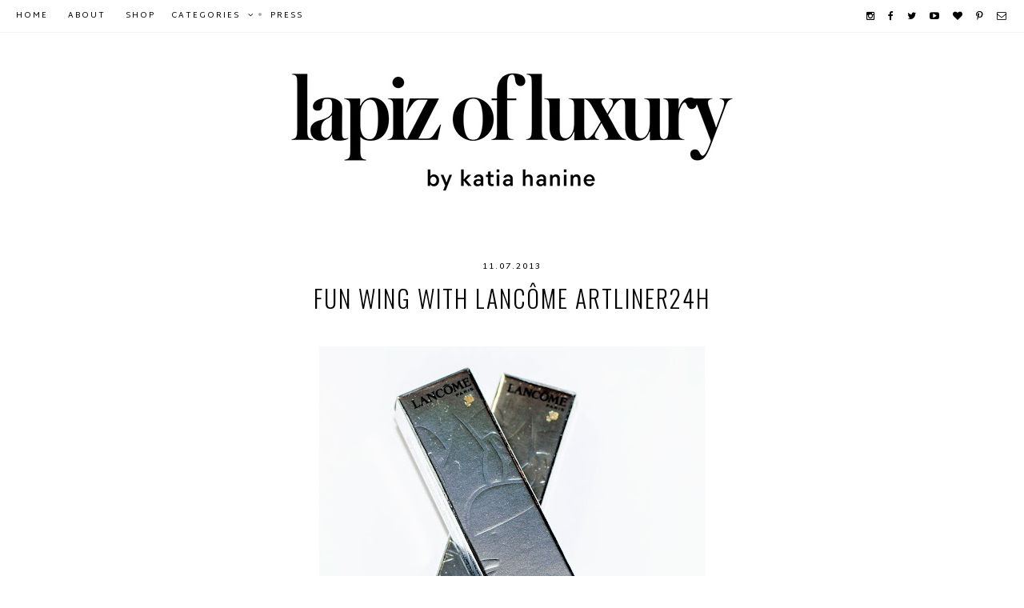

--- FILE ---
content_type: text/html; charset=UTF-8
request_url: http://www.lapizofluxury.com/2013/11/fun-wing-with-lancome-artliner24h.html
body_size: 25564
content:
<!DOCTYPE html>
<html class='v2' dir='ltr' xmlns='http://www.w3.org/1999/xhtml' xmlns:b='http://www.google.com/2005/gml/b' xmlns:data='http://www.google.com/2005/gml/data' xmlns:expr='http://www.google.com/2005/gml/expr'>
<head>
<link href='https://www.blogger.com/static/v1/widgets/335934321-css_bundle_v2.css' rel='stylesheet' type='text/css'/>
<link href='http://fonts.googleapis.com/css?family=Oswald:400,700,300' rel='stylesheet' type='text/css'/>
<link href='http://fonts.googleapis.com/css?family=Martel+Sans:400,600,700,900' rel='stylesheet' type='text/css'/>
<link href='//maxcdn.bootstrapcdn.com/font-awesome/4.3.0/css/font-awesome.min.css' rel='stylesheet'/>
<meta content='width=device-width, initial-scale=1, maximum-scale=1' name='viewport'/>
<meta content='' name='description'/>
<meta content='fashion, lifestyle, foodie, food, montreal, mtl, travel, looks, style, mode, ootd, fashion blogger, montreal blogger, montreal blog, montreal lifestyle blog' name='keywords'/>
<meta content='text/html; charset=UTF-8' http-equiv='Content-Type'/>
<meta content='blogger' name='generator'/>
<link href='http://www.lapizofluxury.com/favicon.ico' rel='icon' type='image/x-icon'/>
<link href='http://www.lapizofluxury.com/2013/11/fun-wing-with-lancome-artliner24h.html' rel='canonical'/>
<link rel="alternate" type="application/atom+xml" title="Lapiz of luxury - Atom" href="http://www.lapizofluxury.com/feeds/posts/default" />
<link rel="alternate" type="application/rss+xml" title="Lapiz of luxury - RSS" href="http://www.lapizofluxury.com/feeds/posts/default?alt=rss" />
<link rel="service.post" type="application/atom+xml" title="Lapiz of luxury - Atom" href="https://www.blogger.com/feeds/9197993235980882884/posts/default" />

<link rel="alternate" type="application/atom+xml" title="Lapiz of luxury - Atom" href="http://www.lapizofluxury.com/feeds/2623715894416449121/comments/default" />
<!--Can't find substitution for tag [blog.ieCssRetrofitLinks]-->
<link href='https://blogger.googleusercontent.com/img/b/R29vZ2xl/AVvXsEhELeAvBPF_bC130vMLpU53UWHhenyZNB7swY4pm3hEYTswTZDgflhhFz0LJq3IE2XcUPLPLu-qLBQXSW4B5MM4ep0FJ5low65X6yv09uHJZfwLln7u3n8ydFC1grUs-6mNv2VOmrEryOcv/s640/DSC_6275.jpg' rel='image_src'/>
<meta content='http://www.lapizofluxury.com/2013/11/fun-wing-with-lancome-artliner24h.html' property='og:url'/>
<meta content='Fun Wing with Lancôme ArtLiner24h' property='og:title'/>
<meta content='Fashion blog that takes on affordable Fashion and Beauty mixed with high-end pieces.' property='og:description'/>
<meta content='https://blogger.googleusercontent.com/img/b/R29vZ2xl/AVvXsEhELeAvBPF_bC130vMLpU53UWHhenyZNB7swY4pm3hEYTswTZDgflhhFz0LJq3IE2XcUPLPLu-qLBQXSW4B5MM4ep0FJ5low65X6yv09uHJZfwLln7u3n8ydFC1grUs-6mNv2VOmrEryOcv/w1200-h630-p-k-no-nu/DSC_6275.jpg' property='og:image'/>
<title>Fun Wing with Lancôme ArtLiner24h</title>
<script src='http://ajax.googleapis.com/ajax/libs/jquery/1/jquery.min.js' type='text/javascript'></script>
<script type='text/javascript'>
	 $(document).ready(function() {
	 $("a[href^='http://']").each(
	 function(){
 	if(this.href.indexOf(location.hostname) == -1) {
 	$(this).attr('target', '_blank');
	 }
	 }
	 );
	 $("a[href^='https://']").each(
 	function(){
 	if(this.href.indexOf(location.hostname) == -1) {
 	$(this).attr('target', '_blank');
	 }
 	}
 	);
 });
 </script>
<style type='text/css'>@font-face{font-family:'Oswald';font-style:normal;font-weight:300;font-display:swap;src:url(//fonts.gstatic.com/s/oswald/v57/TK3IWkUHHAIjg75cFRf3bXL8LICs13Fv40pKlN4NNSeSASwcEWlbHYjMdZwlou4.woff2)format('woff2');unicode-range:U+0460-052F,U+1C80-1C8A,U+20B4,U+2DE0-2DFF,U+A640-A69F,U+FE2E-FE2F;}@font-face{font-family:'Oswald';font-style:normal;font-weight:300;font-display:swap;src:url(//fonts.gstatic.com/s/oswald/v57/TK3IWkUHHAIjg75cFRf3bXL8LICs13Fv40pKlN4NNSeSASwcEWlSHYjMdZwlou4.woff2)format('woff2');unicode-range:U+0301,U+0400-045F,U+0490-0491,U+04B0-04B1,U+2116;}@font-face{font-family:'Oswald';font-style:normal;font-weight:300;font-display:swap;src:url(//fonts.gstatic.com/s/oswald/v57/TK3IWkUHHAIjg75cFRf3bXL8LICs13Fv40pKlN4NNSeSASwcEWlZHYjMdZwlou4.woff2)format('woff2');unicode-range:U+0102-0103,U+0110-0111,U+0128-0129,U+0168-0169,U+01A0-01A1,U+01AF-01B0,U+0300-0301,U+0303-0304,U+0308-0309,U+0323,U+0329,U+1EA0-1EF9,U+20AB;}@font-face{font-family:'Oswald';font-style:normal;font-weight:300;font-display:swap;src:url(//fonts.gstatic.com/s/oswald/v57/TK3IWkUHHAIjg75cFRf3bXL8LICs13Fv40pKlN4NNSeSASwcEWlYHYjMdZwlou4.woff2)format('woff2');unicode-range:U+0100-02BA,U+02BD-02C5,U+02C7-02CC,U+02CE-02D7,U+02DD-02FF,U+0304,U+0308,U+0329,U+1D00-1DBF,U+1E00-1E9F,U+1EF2-1EFF,U+2020,U+20A0-20AB,U+20AD-20C0,U+2113,U+2C60-2C7F,U+A720-A7FF;}@font-face{font-family:'Oswald';font-style:normal;font-weight:300;font-display:swap;src:url(//fonts.gstatic.com/s/oswald/v57/TK3IWkUHHAIjg75cFRf3bXL8LICs13Fv40pKlN4NNSeSASwcEWlWHYjMdZwl.woff2)format('woff2');unicode-range:U+0000-00FF,U+0131,U+0152-0153,U+02BB-02BC,U+02C6,U+02DA,U+02DC,U+0304,U+0308,U+0329,U+2000-206F,U+20AC,U+2122,U+2191,U+2193,U+2212,U+2215,U+FEFF,U+FFFD;}@font-face{font-family:'Oswald';font-style:normal;font-weight:400;font-display:swap;src:url(//fonts.gstatic.com/s/oswald/v57/TK3IWkUHHAIjg75cFRf3bXL8LICs13Fv40pKlN4NNSeSASwcEWlbHYjMdZwlou4.woff2)format('woff2');unicode-range:U+0460-052F,U+1C80-1C8A,U+20B4,U+2DE0-2DFF,U+A640-A69F,U+FE2E-FE2F;}@font-face{font-family:'Oswald';font-style:normal;font-weight:400;font-display:swap;src:url(//fonts.gstatic.com/s/oswald/v57/TK3IWkUHHAIjg75cFRf3bXL8LICs13Fv40pKlN4NNSeSASwcEWlSHYjMdZwlou4.woff2)format('woff2');unicode-range:U+0301,U+0400-045F,U+0490-0491,U+04B0-04B1,U+2116;}@font-face{font-family:'Oswald';font-style:normal;font-weight:400;font-display:swap;src:url(//fonts.gstatic.com/s/oswald/v57/TK3IWkUHHAIjg75cFRf3bXL8LICs13Fv40pKlN4NNSeSASwcEWlZHYjMdZwlou4.woff2)format('woff2');unicode-range:U+0102-0103,U+0110-0111,U+0128-0129,U+0168-0169,U+01A0-01A1,U+01AF-01B0,U+0300-0301,U+0303-0304,U+0308-0309,U+0323,U+0329,U+1EA0-1EF9,U+20AB;}@font-face{font-family:'Oswald';font-style:normal;font-weight:400;font-display:swap;src:url(//fonts.gstatic.com/s/oswald/v57/TK3IWkUHHAIjg75cFRf3bXL8LICs13Fv40pKlN4NNSeSASwcEWlYHYjMdZwlou4.woff2)format('woff2');unicode-range:U+0100-02BA,U+02BD-02C5,U+02C7-02CC,U+02CE-02D7,U+02DD-02FF,U+0304,U+0308,U+0329,U+1D00-1DBF,U+1E00-1E9F,U+1EF2-1EFF,U+2020,U+20A0-20AB,U+20AD-20C0,U+2113,U+2C60-2C7F,U+A720-A7FF;}@font-face{font-family:'Oswald';font-style:normal;font-weight:400;font-display:swap;src:url(//fonts.gstatic.com/s/oswald/v57/TK3IWkUHHAIjg75cFRf3bXL8LICs13Fv40pKlN4NNSeSASwcEWlWHYjMdZwl.woff2)format('woff2');unicode-range:U+0000-00FF,U+0131,U+0152-0153,U+02BB-02BC,U+02C6,U+02DA,U+02DC,U+0304,U+0308,U+0329,U+2000-206F,U+20AC,U+2122,U+2191,U+2193,U+2212,U+2215,U+FEFF,U+FFFD;}</style>
<style id='page-skin-1' type='text/css'><!--
/* */
/* Variable definitions
====================
<Variable name="keycolor" description="Main Color" type="color" default="#000000"/>
<Group description="Backgrounds" selector=".body-fauxcolumns-outer">
<Variable name="body.background.color" description="Background" type="color" default="#ffffff"/>
</Group>
<Group description="Page Text" selector="body">
<Variable name="body.font" description="Font" type="font" default="normal 400 10px Martel Sans, sans-serif"/>
<Variable name="text.color" description="Text Color" type="color" default="#000000"/>
</Group>
<Group description="Links" selector=".main-outer">
<Variable name="body.link.color" description="Link Color" type="color" default="#000000"/>
<Variable name="link.visited.color" description="Visited Color" type="color" default="#000000"/>
<Variable name="link.hover.color" description="Hover Color" type="color" default="#c3c3c3"/>
</Group>
<Group description="Scrollbar" selector=".main-outer">
<Variable name="scroll.background" description="Background" type="color" default="#f3f3f3"/>
<Variable name="scroll.button" description="Button" type="color" default="#c3c3c3"/>
<Variable name="scroll.hover" description="Hover" type="color" default="#303030"/>
</Group>
<Group description="Blog Title" selector=".header h1">
<Variable name="header.font" description="Font" type="font" default="normal 300 40px Oswald, sans-serif"/>
<Variable name="header.text.color" description="Title Color" type="color" default="#000000" />
</Group>
<Group description="Blog Description" selector=".header .description">
<Variable name="description.font" description="Font" type="font" default="normal 300 18px Oswald, sans-serif"/>
<Variable name="description.text.color" description="Description Color" type="color" default="#000000" />
</Group>
<Group description="Top Menu" selector="#top-wrapper">
<Variable name="tabs.background" description="Background" type="color" default="#ffffff" />
<Variable name="tabs.font" description="Font" type="font" default="normal 400 10px Martel Sans, sans-serif"/>
<Variable name="tabs.color" description="Color" type="color" default="#000000" />
</Group>
<Group description="Top Menu Hover" selector="#top-wrapper">
<Variable name="tab.hover.color" description="Link Hover" type="color" default="#c3c3c3" />
</Group>
<Group description="Top Menu Borders" selector="#top-wrapper">
<Variable name="top.border" description="Border" type="color" default="#f3f3f3" />
<Variable name="inside.border" description="Inside Border" type="color" default="#f8f8f8" />
</Group>
<Group description="Counter Color" selector="#top-wrapper">
<Variable name="widget.alternative" description="Counter Color" type="color" default="#aaaaaa"/>
</Group>
<Group description="Social Icons" selector="#top-wrapper">
<Variable name="menu.icons.color" description="Color" type="color" default="#000000"/>
</Group>
<Group description="Slider Post Title" selector=".tbpsd-h">
<Variable name="slide.title.font" description="Font" type="font" default="normal 400 20px Oswald, sans-serif"/>
<Variable name="slide.title.color" description="Color" type="color" default="#ffffff"/>
</Group>
<Group description="Slider Summary" selector=".tbpsd-t">
<Variable name="slide.summary.font" description="Font" type="font" default="normal 400 11px Martel Sans, sans-serif"/>
</Group>
<Group description="Slider View Post Button" selector=".tbpsd-t">
<Variable name="slide.more.font" description="Font" type="font" default="normal 400 11px Martel Sans, sans-serif"/>
</Group>
<Group description="Slider Arrows" selector=".tbpsd-t">
<Variable name="slider.arrow" description="Color" type="color" default="#ffffff"/>
</Group>
<Group description="Post Title" selector="h3.post-title">
<Variable name="post.title.font" description="Font" type="font" default="normal 300 30px Oswald, sans-serif"/>
<Variable name="post.title.color" description="Color" type="color" default="#000000" />
<Variable name="post.title.hover" description="Hover" type="color" default="#000000" />
</Group>
<Group description="Post Header" selector="#post-header1">
<Variable name="post.header.font" description="Font" type="font" default="normal 400 11px Martel Sans, sans-serif"/>
<Variable name="post.header.color" description="Color" type="color" default="#000000"/>
<Variable name="icon.marker.color" description="Location icon" type="color" default="#000000"/>
</Group>
<Group description="Labels" selector=".post-header">
<Variable name="labels.color" description="Color" type="color" default="#ffffff"/>
<Variable name="labels.underline" description="Underline" type="color" default="#ffffff"/>
</Group>
<Group description="Widget Title" selector="#main-wrapper .widget h2">
<Variable name="widget.h2.font" description="Font" type="font" default="normal 700 11px Martel Sans, sans-serif"/>
<Variable name="widget.h2.color" description="Color" type="color" default="#000000"/>
</Group>
<Group description="Post Body" selector=".post-body">
<Variable name="post.body.font" description="Font" type="font" default="normal normal 12px Verdana, sans-serif"/>
<Variable name="post.body.color" description="Color" type="color" default="#000"/>
</Group>
<Group description="Post Body Link" selector=".post-body">
<Variable name="post.link.color" description="Link Color" type="color" default="#999999"/>
<Variable name="post.link.visited" description="Visited Color" type="color" default="#999999"/>
<Variable name="post.link.hover" description="Hover Color" type="color" default="#c3c3c3"/>
</Group>
<Group description="Caption" selector=".tr-caption">
<Variable name="caption.border" description="Border" type="color" default="#f3f3f3"/>
</Group>
<Group description="Read More Button" selector=".jump-link a">
<Variable name="jump.link.font" description="Font" type="font" default="normal 400 11px Martel Sans, sans-serif"/>
<Variable name="jump.link.color" description="Color" type="color" default="#000000"/>
<Variable name="jump.link.border" description="Border" type="color" default="#000000"/>
</Group>
<Group description="Post Footer" selector=".post-footer">
<Variable name="post.footer.font" description="Font" type="font" default="normal 400 11px Martel Sans, sans-serif"/>
<Variable name="post.footer.color" description="Text Color" type="color" default="#000000"/>
<Variable name="post.footer.link" description="Link Color" type="color" default="#000000"/>
</Group>
<Group description="Related Posts Title" selector="#tbprltd">
<Variable name="related.h2.font" description="Font" type="font" default="normal 400 11px Martel Sans, sans-serif"/>
<Variable name="related.h2.color" description="Color" type="color" default="#000000"/>
<Variable name="related.h2.border" description="Border" type="color" default="#000000"/>
</Group>
<Group description="Related Posts" selector="#tbprltd">
<Variable name="related.title.font" description="Font" type="font" default="normal 400 11px Martel Sans, sans-serif"/>
<Variable name="related.title.color" description="Color" type="color" default="#ffffff"/>
</Group>
<Group description="Comments Title" selector=".comments">
<Variable name="comments.title.font" description="Font" type="font" default="normal 400 14px Martel Sans, sans-serif"/>
<Variable name="comments.title.color" description="Color" type="color" default="#000000"/>
</Group>
<Group description="Comment Author" selector=".comments">
<Variable name="comments.user.font" description="Font" type="font" default="normal 400 14px Martel Sans, sans-serif"/>
<Variable name="comments.user.color" description="Color" type="color" default="#000000"/>
</Group>
<Group description="Comment Date" selector=".comments">
<Variable name="comments.date.font" description="Font" type="font" default="normal 400 10px Martel Sans, sans-serif"/>
<Variable name="comments.date.color" description="Date Color" type="color" default="#c3c3c3"/>
</Group>
<Group description="Pagination" selector="#blog-pager">
<Variable name="pager.color" description="Color" type="color" default="#000000"/>
<Variable name="pager.selected" description="Selected page" type="color" default="#c0c0c0"/>
<Variable name="pager.border" description="Border" type="color" default="#f3f3f3"/>
</Group>
<Group description="Footer" selector="#footer-wrapper">
<Variable name="footer.background" description="Background" type="color" default="#000000"/>
<Variable name="footer.font" description="Font" type="font" default="normal 400 11px Martel Sans, sans-serif"/>
<Variable name="footer.color" description="Color" type="color" default="#ffffff"/>
</Group>
<Group description="Footer Link" selector="#footer-wrapper a">
<Variable name="footer.link" description="Link" type="color" default="#999999"/>
<Variable name="footer.hover" description="Hover" type="color" default="#c3c3c3"/>
</Group>
<Group description="Footer Widget Title" selector="#footer-wrapper .widget h2">
<Variable name="footer.h2.font" description="Font" type="font" default="normal 400 10px Martel Sans, sans-serif"/>
<Variable name="footer.h2.color" description="Color" type="color" default="#ffffff"/>
</Group>
<Group description="Instagram Gadget" selector="#tbpif">
<Variable name="insta.font" description="Font" type="font" default="normal 400 10px Martel Sans, sans-serif"/>
<Variable name="insta.color" description="Color" type="color" default="#ffffff"/>
</Group>
<Group description="Search and Follow Gadgets" selector="#search,.FollowByEmail">
<Variable name="follow.background" description="Background" type="color" default="#000000"/>
<Variable name="follow.border" description="Border" type="color" default="#ffffff"/>
</Group>
<Group description="Profile Gadget" selector=".profile-img">
<Variable name="profile.border" description="Border" type="color" default="#f3f3f3"/>
</Group>
<Group description="Followers Gadget" selector="#Followers1">
<Variable name="body.text.color" description="Text Color" type="color" default="#ffffff"/>
<Variable name="link.color" description="Link Color" type="color" default="#ffffff"/>
<Variable name="widget.alternate.text.color" description="Alternate Color" type="color" default="#ffffff"/>
<Variable name="widget.title.text.color" description="Title Color" type="color" default="#ffffff"/>
</Group>
*/
#Attribution1{display:none!important}#Navbar1{display:none!important}html,body,div,span,applet,object,iframe,p,pre,a,abbr,acronym,address,big,cite,code,del,dfn,em,img,ins,kbd,q,s,samp,small,strike,strong,sub,sup,tt,var,b,u,i,center,dl,dt,dd,ol,ul,li,fieldset,form,label,legend,table,caption,tbody,tfoot,thead,tr,th,td,article,aside,canvas,details,embed,figure,figcaption,footer,header,hgroup,menu,nav,output,ruby,section,summary,time,mark,audio,video{margin:0;padding:0;border:0;vertical-align:baseline}table,td,tr,th{border-spacing:0;margin:0;padding:0}input{outline:none!important;-webkit-appearance:none!important;box-shadow:none!important;-moz-border-radius:0!important;-webkit-border-radius:0!important;border-radius:0!important}select{border:none;background:none;outline:none;opacity:1;-webkit-appearance:none;filter:alpha(opacity=0)}img{max-width:100%;height:auto}body{z-index:1;width:100%;text-shadow:none;cursor:default;overflow-x:hidden;font:normal 400 10px Martel Sans, sans-serif;color:#000000;background:#ffffff}*,:before,:after{-webkit-box-sizing:border-box;-moz-box-sizing:border-box;box-sizing:border-box}#outer-wrapper{max-width:800px;width:100%;margin:0 auto;padding:0 0 40px;overflow:hidden;background:#ffffff}#content-wrapper{width:auto;margin:0;padding:0}#content{width:100%;float:left;padding:0;margin:0}.section{padding:0;margin:0}a:link{text-decoration:none;color:#000000}a:visited{text-decoration:none;color:#000000}a:hover{text-decoration:none;color:#c3c3c3}::-moz-selection{background:#333;color:#fff}::selection{background:#333;color:#fff}::-webkit-scrollbar{width:12px}::-webkit-scrollbar-track{background-color:#f3f3f3;border:0}::-webkit-scrollbar-thumb{background-color:#c3c3c3}::-webkit-scrollbar-thumb:hover{background-color:#303030}#header-wrapper{width:100%;background:#ffffff;padding:0;margin:0 auto;cursor:default}#Header{width:100%;margin:0;padding:0}#Header1{padding:40px 0}#header-inner img{margin:0 auto!important}#header-inner{text-align:center!important;padding:0;margin:0 auto}.Header .description{margin:0;padding:0}.Header h1{margin:0;padding:0}.Header h1,.Header h1 a,.Header h1 a:hover,.Header h1 a:visited{font:normal 300 40px Oswald, sans-serif;color:#000000;letter-spacing:4px;text-transform:uppercase}.Header .description{font:normal 300 18px Oswald, sans-serif;color:#000000;letter-spacing:2px}select{border:none;background:none;outline:none;opacity:1;-webkit-appearance:none;filter:alpha(opacity=0)}#top-wrapper{display:block;width:100%;background:#ffffff;height:auto;line-height:40px;position:relative;top:0;overflow:visible;z-index:99;letter-spacing:2px!important;padding:0;margin:0;color:#000000;font:normal 400 10px Martel Sans, sans-serif;text-transform:uppercase;border-bottom:1px solid #f3f3f3}#top-inside{display:block;width:100%;margin:0 auto;height:100%;line-height:40px;padding:0 20px}#top-wrapper .widget{color:#000000;font:normal 400 10px Martel Sans, sans-serif}#top-wrapper .widget h2{display:none}#top-column-container .widget{text-align:left!important}#top-column-container2{display:inline-block;float:right;text-align:right;height:auto;line-height:40px;padding:0 0 0 10px}#top-column-container{display:inline-block;float:left;text-align:left;height:auto;line-height:40px;background:#ffffff}#top-column-left{width:auto;display:inline;float:left}#top-column-center{width:auto;display:inline;float:left}#top-column-right{width:auto;display:inline;float:left}#top-column-social{width:auto;display:inline;float:left}#Label1{display:inline-block;background:#ffffff;color:#000000;font:normal 400 10px Martel Sans, sans-serif;text-transform:uppercase;float:center;width:auto;padding:0 20px 0 0}#toplisttitles{padding:0;line-height:40px}#toplisttitles:after{content:'\f107';font-family:FontAwesome!important;margin:0 0 0 10px;line-height:0;color:#000000;font:normal 400 10px Martel Sans, sans-serif}#lbls.widget-content.list-label-widget-content ul{padding:10px 20px;white-space:normal;border-top:1px solid #f8f8f8}#lbls.widget-content.list-label-widget-content ul:first-child{border-top:0}#Label1 a:hover{color:#c3c3c3}#labelstitle,#labelstitle a{color:#000000}#lbls.widget-content.list-label-widget-content a:hover{color:#c3c3c3}#lbls.widget-content.list-label-widget-content{background:#ffffff;max-height:280px;width:220px;overflow-y:auto;position:fixed;padding:0;margin-left:-20px;border-right:1px solid #f3f3f3;border-left:1px solid #f3f3f3;border-bottom:1px solid #f3f3f3}#labelstitle #lbls.widget-content.list-label-widget-content{display:none!important}#labelstitle:hover #lbls.widget-content.list-label-widget-content{display:block!important}#BlogArchive1{display:inline-block;background:#ffffff;float:center;padding:0 20px 0 0;width:auto}#archivetitle #archv.widget-content{display:none!important}#archivetitle:hover #archv.widget-content{display:block!important}#archv.widget-content{position:fixed;margin-left:-20px!important;padding:0;max-height:280px;overflow-y:auto;width:220px;background:#ffffff;border-bottom:1px solid #f3f3f3;border-right:1px solid #f3f3f3;border-left:1px solid #f3f3f3}#ArchiveList{text-align:left;width:100%!important;padding:0}.BlogArchive #ArchiveList ul.flat li.archivedate{padding:10px 20px;border-top:1px solid #f8f8f8;white-space:normal}.BlogArchive #ArchiveList ul.flat li.archivedate:first-child{border-top:0}#archivetitle,#archivetitle a{background:#ffffff;color:#000000;font:normal 400 10px Martel Sans, sans-serif;text-transform:uppercase;outline:none;padding:0;margin:0;border-radius:0;-moz-border-radius:0;-webkit-border-radius:0;width:auto;text-align:left}#archivetitle a:hover{color:#c3c3c3}#PageList1{display:inline-block;background:#ffffff;border:0;margin:0;padding:0;width:auto;float:center;height:auto}#PageList1 .widget-content{height:auto}#PageList1 .widget-content ul li{display:inline-block!important;height:auto}#PageList1 .widget-content ul{padding:0!important;margin:0!important;height:auto}.crosscol .PageList LI,.footer .PageList LI{list-style:none;padding:0;margin:0;background:none}.PageList LI A{display:inline-block;font:normal 400 10px Martel Sans, sans-serif;color:#000000;padding:0 20px 0 0;margin:0;text-transform:uppercase;line-height:40px}.PageList LI A:hover{background:transparent;color:#c3c3c3}.PageList LI.selected A{font:normal 400 10px Martel Sans, sans-serif;color:#000000;background:transparent;text-decoration:none}.menusocial{display:inline-block;background:#ffffff;width:auto;height:auto;line-height:40px;overflow:visible;z-index:9;padding:0;list-style:none;font-size:12px!important;font-family:FontAwesome;font-weight:400!important}.menusocial a{color:#000000!important;margin:0 0 0 10px}.menusocial a:hover{color:#c3c3c3!important}a.faceicon:before{content:"\f09a"}a.twittericon:before{content:"\f099"}a.pinicon:before{content:"\f231"}a.instaicon:before{content:"\f16d"}a.tumblricon:before{content:"\f173"}a.youtubeicon:before{content:"\f16a"}a.gplusicon:before{content:"\f0d5"}a.bloglovinicon:before{content:"\f004"}a.mailicon:before{content:"\f003"}a.feedicon:before{content:"\f09e"}#HTML996.widget.HTML h2.title{display:none!important}#header #HTML996.widget.HTML .widget-content{margin:0}#HTML996.widget.HTML .item-control{display:none!important}.cycle-slideshow{width:100%;height:400px;display:inline-block;text-align:center;z-index:0;overflow:hidden;margin:0 0 40px}.cycle-slideshow ul{width:100%;height:100%;padding:0!important;margin:0!important}.cycle-slideshow li{border-top:1px solid #f3f3f3;border-bottom:1px solid #f3f3f3;width:100%;height:100%;background-size:cover!important;background-attachment:fixed!important;padding:0!important;margin:0!important}.cycle-prev:before{width:30px;height:auto;position:absolute;left:0;text-indent:0;top:50%;text-align:right;z-index:999;cursor:pointer;content:"\f053";font-size:26px;color:#ffffff;opacity:.7;font-family:FontAwesome;font-weight:400!important}.cycle-next:before{width:30px;height:auto;position:absolute;right:0;text-indent:0;top:50%;text-align:left;z-index:999;cursor:pointer;content:"\f054";font-size:26px;color:#ffffff;opacity:.7;font-family:FontAwesome;font-weight:400!important}.tbpsd-i{display:table;vertical-align:middle;height:100%;padding:0;width:100%;background:transparent}.tbpsd-i:hover{background:rgba(0,0,0,0.6)}.tbpsd-i:hover .tbpsd-h{color:#ffffff}.tbpsd-i:hover .tbpsd-n{color:#ffffff}.tbpsd-t,.tbpsd-t a:hover{display:table-cell;vertical-align:middle}.tbpsd-h{display:block;font:normal 400 20px Oswald, sans-serif;color:transparent;letter-spacing:5px;margin-bottom:15px;z-index:9;text-transform:uppercase;line-height:1}.tbpsd-n{display:block;padding:40px 60px;font:normal 400 11px Martel Sans, sans-serif;color:transparent;letter-spacing:1px;cursor:default;width:100%;max-width:500px;margin:0 auto;position:relative;height:auto;border:1px solid transparent;z-index:9999}.tbpsd-n:after{content:'';position:absolute;z-index:-1;top:-10px;left:-10px;right:10px;bottom:10px;border:1px solid transparent}.tbpsd-i:hover .tbpsd-n,.tbpsd-i:hover .tbpsd-n:after{border:1px solid #ffffff}.tbpsd-i:hover #tbpsd-m{color:#ffffff;border:1px solid #ffffff}#tbpsd-m{margin:15px 0 0;display:inline-block;cursor:pointer!important;text-transform:uppercase;font:normal 400 11px Martel Sans, sans-serif;color:transparent;letter-spacing:4px;border:1px solid transparent;padding:5px 20px}#tbpsd-m:hover{opacity:.7}.tbpsd-r{display:inline-block}#Blog2{display:none!important}#main-wrapper{word-wrap:break-word;overflow:hidden;padding:0;margin:0}#Blog1{margin:0!important}h3.post-title,h3.post-title a,h3.post-title a:visited{text-align:center;font:normal 300 30px Oswald, sans-serif;color:#000000;margin:15px 0;letter-spacing:2px;text-transform:uppercase;line-height:1}h3.post-title a:hover{color:#000000}#post-header1{text-align:center;margin:0;padding:0;font:normal 400 11px Martel Sans, sans-serif;color:#000000;letter-spacing:2px;text-transform:uppercase;cursor:default}#post-header1 a,#post-header1 a:visited{color:#000000}#post-header1 a:hover{color:#c3c3c3}.post-labels a{margin:0 8px;border-bottom:1px solid #ffffff}.post-location{font:normal 400 11px Martel Sans, sans-serif;color:#000000;letter-spacing:2px;text-transform:uppercase;cursor:default;margin:5px 0 0;display:block}i.fa.fa-map-marker{color:#000000}.post-header{text-align:center;padding:0;margin:0 0 10px;font:normal 400 11px Martel Sans, sans-serif;color:#ffffff;letter-spacing:2px;text-transform:uppercase;cursor:default}.post-header a,.post-header a:visited{color:#ffffff}.post-header a:hover{color:#c3c3c3}.date-header{padding:0;margin:0}#post-summary{text-align:center}.post{margin:0 0 60px}.post-body{font:normal normal 12px Verdana, sans-serif;color:#000000;line-height:2}.post-body a{color:#999999}.post-body a:hover{color:#c3c3c3}.post-body a:visited{color:#999999}.post-body blockquote:before{content:"\f10d";font-family:FontAwesome;font-size:18px;line-height:normal;font-weight:400!important}.post-body ul{margin:10px 0!important;line-height:2!important}.post-body li{margin:0 20px!important;line-height:2!important;padding:0!important}img{height:auto}.separator a{margin:0!important;padding:0!important}.post-body img{max-width:800px;height:auto;padding:0;margin:0}.post-body iframe{max-width:100%;margin:0 auto;display:block}table.tr-caption-container{padding:0;margin:0;font:normal normal 12px Verdana, sans-serif;color:#000000}td.tr-caption{font:normal normal 12px Verdana, sans-serif;border:1px solid #f3f3f3;padding:20px;margin:10px 0;display:block}td.tr-caption a{color:#999999}td.tr-caption a:hover{color:#c3c3c3}td.tr-caption a:visited{color:#999999}.jump-link{margin:20px 0 0;padding:0;text-align:center}.jump-link a{position:relative;display:inline-block;border:1px solid #000000;font:normal 400 11px Martel Sans, sans-serif;color:#000000;text-transform:uppercase;letter-spacing:2px;transition:all 200ms linear;padding:10px 50px}.jump-link a:hover{background:#000000;color:#ffffff!important}.post-footer-line>*{margin-right:0;margin-left:0}.post-footer{display:inline-block;width:100%;padding:0;margin:40px 0;background:transparent;font:normal 400 11px Martel Sans, sans-serif;color:#000000;border:0;height:auto;letter-spacing:2px;text-transform:uppercase}.post-footer a,.post-footer a:visited{color:#000000}.post-footer a:hover{color:#c3c3c3}.post-footer .post-footer-line-1{float:left;width:100%;text-align:center;margin-bottom:10px}.post-footer .post-footer-line-2{float:right;width:100%;text-align:center;font-weight:400!important;font-size:15px!important}#socialshare a{color:#000000;margin:0 5px}#socialshare a:hover{color:#c3c3c3}.share-button{background:none!important;height:auto;width:auto;overflow:inherit}.CSS_LIGHTBOX{z-index:9999999!important}.CSS_LIGHTBOX_BG_MASK{background-color:#f8f8f8!important}.CSS_LIGHTBOX_SCALED_IMAGE_IMG{outline:1px solid #dbdbdb!important}.CSS_LIGHTBOX_FILMSTRIP{background-color:#dbdbdb!important}.CSS_LIGHTBOX_INDEX_INFO{color:#999!important}#tbprltd{position:relative;float:left;padding:20px 0;width:100%;text-align:center;z-index:9}#tbprltd:after{position:absolute;content:'';left:0;top:0;right:0;bottom:-5px;border-bottom:1px solid #000000;z-index:-1}#tbprltd a{border:0;margin:0;padding:0;width:160px;height:160px;overflow:hidden;float:left}#tbprltd h2{position:relative;padding:0 0 10px!important;margin:0!important;cursor:default;z-index:9}#tbprltd h2:after{position:absolute;content:'';border-bottom:1px solid #000000;top:0;left:0;right:0;bottom:25px;z-index:-1}#tbprltd h2 span{position:relative;letter-spacing:2px;border:0;font:normal 400 11px Martel Sans, sans-serif;color:#000000;padding:0 20px;text-transform:uppercase;background:#ffffff;z-index:9;line-height:30px!important;display:inline-block}#tbprltd-t{color:transparent;text-align:center;padding:0;margin:0;width:160px;height:160px;position:absolute;font:normal 400 11px Martel Sans, sans-serif;letter-spacing:1px;z-index:9}#tbprltd-t span{width:160px;height:160px;vertical-align:middle;display:table-cell;padding:0 5px}#tbprltd-t:hover{color:#ffffff}#tbprltd-t span:hover{background:rgba(0,0,0,.5)}.comments{text-align:center;margin-top:0}.comments h4{text-align:center;font:normal 400 14px Martel Sans, sans-serif;color:#000000;letter-spacing:2px;text-transform:uppercase;padding:40px 0 0}.comments .comments-content{margin-top:30px}.comment-footer{margin:0;padding:0}.comments .avatar-image-container{display:none}.comments .comments-content .comment-thread ol{border:0;padding:0;margin:0;text-align:center}.comments .comments-content .comment-replies{margin-left:0;margin-top:0}.thread-chrome.thread-expanded{margin-top:30px}.comments .thread-toggle a{color:#c3c3c3;font:normal 400 10px Martel Sans, sans-serif;text-transform:uppercase;letter-spacing:1px}.comments .comment-block{margin:0;border:0 solid;padding:20px}.comments .comments-content .comment-thread{margin:16px 0 0}.comments .comments-content .inline-thread .comment-block{border:0}.comments .comments-content .inline-thread{border:0}.comments .comments-content .comment{margin-bottom:0}.comments .comments-content .comment-content{text-align:center;margin:20px 0!important;font:normal normal 12px Verdana, sans-serif;color:#000000;line-height:1.8}.comments .comments-content .comment-content a,.comments .comments-content .comment-content a:visited{color:#999999}.comments .comments-content .comment-content a:hover{color:#c3c3c3}.comments .comments-content .comment-header,.comments .comments-content .comment-content{margin:0}.comments .comments-content .user,.comments .comments-content .user a{font:normal 400 14px Martel Sans, sans-serif;color:#000000;display:inline;text-transform:uppercase;letter-spacing:3px}.comments .comments-content .user a{color:#000000}.comments .comments-content .user a:hover{color:#c3c3c3}.comments .comments-content .icon.blog-author:before{content:"\f040";font-size:18px;color:#000000;display:inline;font-family:FontAwesome;font-weight:400!important}.comments .comments-content .datetime,.comments .comments-content .datetime a{margin:0;display:block;color:#c3c3c3;font:normal 400 10px Martel Sans, sans-serif;text-transform:uppercase;letter-spacing:3px}.comments .comment .comment-actions a{color:#c3c3c3;font:normal 400 10px Martel Sans, sans-serif;text-transform:uppercase;letter-spacing:3px}.comments .continue a{color:#c3c3c3;font:normal 400 10px Martel Sans, sans-serif;text-transform:uppercase;letter-spacing:3px}.comments .thread-toggle .thread-arrow{margin:0 5px 0 0;padding:0;display:inline;width:auto;height:auto}.comments .thread-collapsed .thread-arrow{background:none!important}.comments .thread-collapsed .thread-arrow:before{content:"\f0da";font-size:12px;color:#c3c3c3;display:inline;font-family:FontAwesome;font-weight:400!important;background:none!important}.comments .thread-expanded .thread-arrow{background:none!important}.comments .thread-expanded .thread-arrow:before{content:"\f0dd";font-size:12px;color:#c3c3c3;display:inline;font-family:FontAwesome;background:none!important;font-weight:400!important}.comments .comments-content .comment:first-child{padding-top:0}#HTML998.widget.HTML h2.title{display:none!important}#tbpif{width:100%;display:block;margin:0;padding:0;line-height:0}#tbpif img{height:100%;width:100%}#tbpif a{padding:0;margin:0;display:inline-block;position:relative}#tbpif li{width:16.66%;display:inline-block;margin:0!important;padding:0!important}#tbpif .tbpif-d{width:100%;height:100%;margin-top:-100%;opacity:0;letter-spacing:1px;background:rgba(0,0,0,0.7);position:absolute;font:normal 400 10px Martel Sans, sans-serif;color:#ffffff;line-height:normal}#tbpif a:hover .tbpif-d{opacity:1}tbpif-c{padding:0 20px;width:100%;display:inline-block;text-transform:uppercase}.tbpif-t {display: table; vertical-align: middle; height: 100%; width: 100%;}.tbpif-m {display: table-cell; vertical-align: middle; height: 100%; width: 100%;}#top-wrapper .item-control{display:none!important}#footer-wrapper .item-control{display:none!important}#main-wrapper .widget{margin:40px 0;padding:0}#main-wrapper .widget-content,#footer-wrapper .widget-content{line-height:1.6!important}.widget{padding:0;margin:0;font:normal 400 10px Martel Sans, sans-serif;color:#000000}.widget li{padding:0;margin:0;text-indent:0}.widget .post-body li{color:#000000}.widget li,.BlogArchive #ArchiveList ul.flat li{color:#aaaaaa;padding:0}.widget img{max-width:100%;height:auto}.widget h2{padding:0;margin:0 0 5px;font:normal 700 11px Martel Sans, sans-serif;color:#000000;letter-spacing:4px;text-transform:uppercase;text-align:center}.labelcount{color:#aaaaaa}.widget ul{padding:0;line-height:inherit;margin:0}.FollowByEmail .follow-by-email-inner .follow-by-email-address{width:99%;height:auto;border:1px solid #ffffff;font:normal 400 11px Martel Sans, sans-serif;color:#ffffff;outline:none;background:#000000;text-align:center;text-transform:uppercase;letter-spacing:1px;padding:5px 0;-moz-border-radius:0;-webkit-border-radius:0;border-radius:0;-webkit-appearance:none}#search{width:99%;margin:0 auto}#search input[type="text"]{width:100%;height:auto;border:1px solid #ffffff;font:normal 400 11px Martel Sans, sans-serif;color:#ffffff;outline:none;background:#000000;text-align:center;text-transform:uppercase;letter-spacing:1px;padding:5px 0;-moz-border-radius:0;-webkit-border-radius:0;border-radius:0;-webkit-appearance:none}#Profile1{text-align:center}.profile-img{margin:0 auto!important;float:none;border:5px solid #f3f3f3}.Profile .profile-datablock{width:100%;padding:0;display:inline-block}a.profile-name-link.g-profile{background-image:none!important;font-weight:400;letter-spacing:1px}.profile-name-link{padding:0}.profile-textblock{margin:0 0 2px}.blog-feeds,.post-feeds{display:none}.blog-pager,#blog-pager{font:normal 400 10px Martel Sans, sans-serif;color:#000000;letter-spacing:1px;text-transform:uppercase;padding:20px 0;margin:0}.showpageNum a,.showpage a{color:#000000;font:normal 400 10px Martel Sans, sans-serif;margin-right:4px;text-decoration:none;text-align:center;padding:4px 8px;border:1px solid #f3f3f3}.showpageNum a:hover,.showpage a:hover{color:#c0c0c0;margin-right:4px;text-decoration:none;text-align:center;padding:4px 8px}.showpageOf{display:none}.showpagePoint{color:#c0c0c0;font:normal 400 10px Martel Sans, sans-serif;margin-right:4px;text-decoration:none;text-align:center;padding:4px 8px;border:1px solid #f3f3f3}#blog-pager p{border:1px solid #f3f3f3;color:#000000;display:inline;padding:4px 8px;margin-right:4px}#credits-wrapper{margin:0;padding:0 40px;line-height:40px!important;width:100%;text-align:left;font:normal 400 11px Martel Sans, sans-serif;color:#ffffff;letter-spacing:1px;text-transform:uppercase;display:table}#credits-wrapper a,#credits-wrapper a:visited{color:#ffffff!important}#credits-wrapper a:hover{color:#c3c3c3!important}.creleft{float:left}.creright{float:right}#footer-wrapper,#footer{width:100%;clear:both;margin:0 auto;padding:0;background:#000000;font:normal 400 11px Martel Sans, sans-serif;color:#ffffff;text-align:center;word-wrap:break-word;line-height:0}#footer-wrapper .widget li,#footer .widget li{overflow:hidden;padding:.25em 0}#footer-wrapper a,#footer-wrapper a:visited,#footer a,#footer a:visited{color:#999999}#footer-wrapper a:hover,#footer a:hover{color:#c3c3c3}#footer-wrapper h2,#footer h2{font:normal 400 10px Martel Sans, sans-serif!important;color:#ffffff!important;margin:0 0 5px!important;letter-spacing:3px!important;text-transform:uppercase}#footer-wrapper img,#footer img{max-width:100%;height:auto}#footer-wrapper .widget,#footer .widget{font:normal 400 11px Martel Sans, sans-serif;color:#ffffff;margin:40px 0}#footer-wrapper .widget-content,#footer .widget-content{font:normal 400 11px Martel Sans, sans-serif;color:#ffffff;padding:0 20px}#footer-wrapper #footer-top .widget,#footer #footer-top .widget{margin:0!important}#footer-wrapper #footer-top .widget h2,#footer #footer-top .widget h2,#footer-wrapper #footer-bottom .widget h2,#footer #footer-bottom .widget h2{margin:5px 0!important}#footer-wrapper #footer-top .widget-content,#footer #footer-top .widget-content{padding:0!important}#footer-wrapper #footer-bottom .widget,#footer #footer-bottom .widget{margin:0!important}#footer-wrapper #footer-bottom .widget-content,#footer #footer-bottom .widget-content{padding:0!important}#3columns{display:table;height:auto;width:100%}#3columns .section{display:table-row}.3columns-container{display:table-cell;height:auto;width:100%;text-align:center}.footer-column-left{display:inline-block;vertical-align:top;height:auto;width:33%}.footer-column-center{display:inline-block;vertical-align:top;height:auto;width:32%}.footer-column-right{display:inline-block;vertical-align:top;height:auto;width:33%}@media screen and (max-width : 1024px){.cycle-slideshow li{background-attachment:initial!important}}@media screen and (max-width : 480px){#tbpif li{width:25%}.footer-column-left{width:100%}.footer-column-center{width:100%}.footer-column-right{width:100%}.cycle-slideshow{height:250px}.tbpsd-h{margin-bottom:0}.tbpsd-n:after,.tbpsd-r,.cycle-prev,.cycle-next{display:none}.tbpsd-n,.tbpsd-n:after{padding:0 10px;border:0}.tbpsd-i:hover .tbpsd-n,.tbpsd-i:hover .tbpsd-n:after{border:0}}@media screen and (max-width : 768px){#header-wrapper{width:auto}#content-wrapper{width:auto;margin:0;padding:0}#content{margin:0}#main-wrapper{margin:0;padding:0 10px}#showHideDiv{display:none}#toggle{position:relative;background:transparent;display:table-cell;width:40px;vertical-align:middle;height:40px;margin:0;padding:0;cursor:pointer}a#nav-toggle{background:#ffffff;width:auto;height:auto;display:block;padding:0;z-index:1.0E+25}#nav-toggle span{cursor:pointer;width:20px;height:2px;margin:3px 0 3px 7px;background:#000000;display:block;content:''}#top-wrapper{line-height:30px}#top-column-container{width:100%;float:left}#top-column-container2{position:absolute;float:left;left:40px;height:100%;max-height:40px;padding:0}#top-column-social{display:table;height:100%;vertical-align:middle}#top-column-social .top-column{height:100%;display:table-cell;vertical-align:middle}#top-inside{margin:0;width:100%;padding:0}#top-column-left{width:100%;display:block;float:left}#top-column-center{width:100%;display:block;float:left}#top-column-right{width:100%;display:block;float:left}#top-column-container .widget{text-align:center!important}#PageList1{display:block;width:100%;padding:0;height:auto;text-align:center}#Label1{display:block;width:100%;padding:0;text-align:center}#BlogArchive1{display:block;width:100%;padding:0;text-align:center}#ArchiveList{text-align:center}#toplist .widget{text-align:center!important}#archivetitle,#archivetitle a{text-align:center}#archv.widget-content{margin-left:0!important;width:100%;border:0!important;position:relative}#lbls.widget-content.list-label-widget-content{margin-left:0!important;position:relative;border:0!important;width:100%}#lbls.widget-content.list-label-widget-content ul{border:0!important}.BlogArchive #ArchiveList ul.flat li.archivedate{border:0!important}.menusocial a{margin:0 10px 0 0}tbpif-c{display:none}#credits-wrapper{text-align:center;padding:20px 10px;line-height:1.4!important}.creleft,.creright{float:none}#tbprltd{display:none}body{overflow-x:hidden}}

--></style>
<script type='text/javascript'>
        (function(i,s,o,g,r,a,m){i['GoogleAnalyticsObject']=r;i[r]=i[r]||function(){
        (i[r].q=i[r].q||[]).push(arguments)},i[r].l=1*new Date();a=s.createElement(o),
        m=s.getElementsByTagName(o)[0];a.async=1;a.src=g;m.parentNode.insertBefore(a,m)
        })(window,document,'script','https://www.google-analytics.com/analytics.js','ga');
        ga('create', 'UA-41450420-1', 'auto', 'blogger');
        ga('blogger.send', 'pageview');
      </script>
<script>
  (function(i,s,o,g,r,a,m){i['GoogleAnalyticsObject']=r;i[r]=i[r]||function(){
  (i[r].q=i[r].q||[]).push(arguments)},i[r].l=1*new Date();a=s.createElement(o),
  m=s.getElementsByTagName(o)[0];a.async=1;a.src=g;m.parentNode.insertBefore(a,m)
  })(window,document,'script','//www.google-analytics.com/analytics.js','ga');

  ga('create', 'UA-41450420-1', 'auto');
  ga('send', 'pageview');

</script>
<script type='text/javascript'>
//<![CDATA[ 
var relatedTitles=new Array();var relatedTitlesNum=0;var relatedUrls=new Array();var thumburl=new Array();function related_results_labels_thumbs(json){for(var i=0;i<json.feed.entry.length;i++){var _0xf6c8=["\x65\x6E\x74\x72\x79","\x66\x65\x65\x64","\x24\x74","\x74\x69\x74\x6C\x65","\x75\x72\x6C","\x6D\x65\x64\x69\x61\x24\x73\x6D\x61\x6C\x6C","\x63\x6F\x6E\x74\x65\x6E\x74","\x3C\x69\x6D\x67","\x69\x6E\x64\x65\x78\x4F\x66","\x73\x72\x63\x3D\x22","\x22","\x73\x75\x62\x73\x74\x72","","\x75\x6E\x64\x65\x66\x69\x6E\x65\x64","\x68\x74\x74\x70\x73\x3A\x2F\x2F\x6C\x68\x33\x2E\x67\x6F\x6F\x67\x6C\x65\x75\x73\x65\x72\x63\x6F\x6E\x74\x65\x6E\x74\x2E\x63\x6F\x6D\x2F\x2D\x32\x72\x52\x68\x56\x31\x5F\x66\x66\x67\x30\x2F\x56\x62\x41\x37\x34\x41\x59\x36\x70\x36\x49\x2F\x41\x41\x41\x41\x41\x41\x41\x41\x46\x73\x6B\x2F\x36\x54\x78\x4A\x72\x4C\x32\x7A\x75\x30\x77\x2F\x73\x31\x36\x30\x2D\x49\x63\x34\x32\x2F\x74\x68\x65\x62\x61\x73\x69\x63\x70\x61\x67\x65\x2D\x6E\x6F\x69\x6D\x61\x67\x65\x2E\x70\x6E\x67"];var entry=json[_0xf6c8[1]][_0xf6c8[0]][i];relatedTitles[relatedTitlesNum]=entry[_0xf6c8[3]][_0xf6c8[2]];try{thumburl[relatedTitlesNum]=entry[_0xf6c8[5]][_0xf6c8[4]]}catch(error){s=entry[_0xf6c8[6]][_0xf6c8[2]];a=s[_0xf6c8[8]](_0xf6c8[7]);b=s[_0xf6c8[8]](_0xf6c8[9],a);c=s[_0xf6c8[8]](_0xf6c8[10],b+5);d=s[_0xf6c8[11]](b+5,c-b-5);if((a!= -1)&&(b!= -1)&&(c!= -1)&&(d!=_0xf6c8[12])){thumburl[relatedTitlesNum]=d}else {if( typeof (defaultnoimage)!==_0xf6c8[13]){thumburl[relatedTitlesNum]=defaultnoimage}else {thumburl[relatedTitlesNum]=_0xf6c8[14]}};};if(relatedTitles[relatedTitlesNum].length>35){relatedTitles[relatedTitlesNum]=relatedTitles[relatedTitlesNum].substring(0,35)+"..."}for(var k=0;k<entry.link.length;k++){if(entry.link[k].rel=='alternate'){relatedUrls[relatedTitlesNum]=entry.link[k].href;relatedTitlesNum++}}}}function removeRelatedDuplicates_thumbs(){var tmp=new Array(0);var tmp2=new Array(0);var tmp3=new Array(0);for(var i=0;i<relatedUrls.length;i++){if(!contains_thumbs(tmp,relatedUrls[i])){tmp.length+=1;tmp[tmp.length-1]=relatedUrls[i];tmp2.length+=1;tmp3.length+=1;tmp2[tmp2.length-1]=relatedTitles[i];tmp3[tmp3.length-1]=thumburl[i]}}relatedTitles=tmp2;relatedUrls=tmp;thumburl=tmp3}function contains_thumbs(a,e){for(var j=0;j<a.length;j++){if(a[j]==e){return true}}return false}function printRelatedLabels_thumbs(current){var splitbarcolor;if(typeof(splittercolor)!=='undefined'){splitbarcolor=splittercolor}else{splitbarcolor="#d4eaf2"}for(var i=0;i<relatedUrls.length;i++){if((relatedUrls[i]==current)||(!relatedTitles[i])){relatedUrls.splice(i,1);relatedTitles.splice(i,1);thumburl.splice(i,1);i--}}var r=Math.floor((relatedTitles.length-1)*Math.random());var i=0;if(relatedTitles.length>0)document.write('<h2>'+relatedpoststitle+'</h2>');document.write('<div style="clear: both;"/>');document.write('<div id="rltd">');while(i<relatedTitles.length&&i<20&&i<maxresults){document.write('<a ');if(i!=0)document.write('"');else document.write('"');var _0xf960=["\x20\x68\x72\x65\x66\x3D\x22","\x22\x3E\x3C\x64\x69\x76\x20\x69\x64\x3D\x22\x74\x62\x70\x72\x6C\x74\x64\x2D\x74\x22\x20\x73\x74\x79\x6C\x65\x3D\x22\x62\x61\x63\x6B\x67\x72\x6F\x75\x6E\x64\x3A\x75\x72\x6C\x28","\x29\x6E\x6F\x2D\x72\x65\x70\x65\x61\x74\x20\x63\x65\x6E\x74\x65\x72\x3B\x20\x62\x61\x63\x6B\x67\x72\x6F\x75\x6E\x64\x2D\x73\x69\x7A\x65\x3A\x20\x63\x6F\x76\x65\x72\x3B\x22\x3E\x3C\x73\x70\x61\x6E\x3E","\x3C\x2F\x73\x70\x61\x6E\x3E\x3C\x2F\x64\x69\x76\x3E\x3C\x2F\x61\x3E","\x77\x72\x69\x74\x65"];document[_0xf960[4]](_0xf960[0]+relatedUrls[r]+_0xf960[1]+thumburl[r]+_0xf960[2]+relatedTitles[r]+_0xf960[3]);if(r<relatedTitles.length-1){r++}else{r=0}i++}document.write('</div>');relatedUrls.splice(0,relatedUrls.length);thumburl.splice(0,thumburl.length);relatedTitles.splice(0,relatedTitles.length);document.write('</div>');}
//]]>
</script>
<script>
//<![CDATA[
var _0x5f7b=["\x24\x74","\x6F\x70\x65\x6E\x53\x65\x61\x72\x63\x68\x24\x74\x6F\x74\x61\x6C\x52\x65\x73\x75\x6C\x74\x73","\x66\x65\x65\x64","\x3C\x75\x6C\x3E","\x77\x72\x69\x74\x65","\x72\x61\x6E\x64\x6F\x6D","\x73\x6F\x72\x74","\x65\x6E\x74\x72\x79","\x74\x69\x74\x6C\x65","\x6C\x65\x6E\x67\x74\x68","\x6C\x69\x6E\x6B","\x72\x65\x6C","\x61\x6C\x74\x65\x72\x6E\x61\x74\x65","\x68\x72\x65\x66","\x63\x6F\x6E\x74\x65\x6E\x74","\x3C\x69\x6D\x67","\x69\x6E\x64\x65\x78\x4F\x66","\x73\x72\x63\x3D\x22","\x22","\x73\x75\x62\x73\x74\x72","","\x68\x74\x74\x70\x73\x3A\x2F\x2F\x6C\x68\x33\x2E\x67\x6F\x6F\x67\x6C\x65\x75\x73\x65\x72\x63\x6F\x6E\x74\x65\x6E\x74\x2E\x63\x6F\x6D\x2F\x2D\x41\x62\x6D\x55\x4E\x66\x56\x66\x68\x51\x51\x2F\x56\x62\x41\x63\x67\x39\x57\x6E\x6D\x5A\x49\x2F\x41\x41\x41\x41\x41\x41\x41\x41\x46\x72\x67\x2F\x4D\x75\x4C\x30\x42\x30\x70\x41\x35\x47\x38\x2F\x73\x31\x36\x30\x30\x2D\x49\x63\x34\x32\x2F\x74\x62\x70\x2D\x6E\x6F\x69\x6D\x61\x67\x65\x73\x6C\x69\x64\x65\x72\x2E\x70\x6E\x67","\x3C\x6C\x69\x20\x73\x74\x79\x6C\x65\x3D\x22\x62\x61\x63\x6B\x67\x72\x6F\x75\x6E\x64\x3A\x75\x72\x6C\x28","\x29\x20\x6E\x6F\x2D\x72\x65\x70\x65\x61\x74\x20\x63\x65\x6E\x74\x65\x72\x3B\x22\x3E\x3C\x73\x70\x61\x6E\x20\x63\x6C\x61\x73\x73\x3D\x22\x63\x79\x63\x6C\x65\x2D\x73\x6C\x69\x64\x65\x73\x68\x6F\x77\x22\x3E\x3C\x61\x20\x68\x72\x65\x66\x3D\x22","\x22\x3E\x3C\x73\x70\x61\x6E\x20\x63\x6C\x61\x73\x73\x3D\x22\x74\x62\x70\x73\x64\x2D\x69\x22\x3E\x3C\x73\x70\x61\x6E\x20\x63\x6C\x61\x73\x73\x3D\x22\x74\x62\x70\x73\x64\x2D\x74\x22\x3E","\x3C\x73\x70\x61\x6E\x20\x63\x6C\x61\x73\x73\x3D\x22\x74\x62\x70\x73\x64\x2D\x6E\x22\x3E","\x3C\x73\x70\x61\x6E\x20\x63\x6C\x61\x73\x73\x3D\x22\x74\x62\x70\x73\x64\x2D\x68\x22\x3E","\x3C\x2F\x73\x70\x61\x6E\x3E","\x72\x65\x70\x6C\x61\x63\x65","\x73\x75\x62\x73\x74\x72\x69\x6E\x67","\x20","\x6C\x61\x73\x74\x49\x6E\x64\x65\x78\x4F\x66","\x3C\x73\x70\x61\x6E\x20\x63\x6C\x61\x73\x73\x3D\x22\x74\x62\x70\x73\x64\x2D\x72\x22\x3E","\x2E\x2E\x2E","\x3C\x64\x69\x76\x20\x69\x64\x3D\x22\x74\x62\x70\x73\x64\x2D\x6D\x22\x3E\x76\x69\x65\x77\x20\x70\x6F\x73\x74\x3C\x2F\x64\x69\x76\x3E\x3C\x2F\x73\x70\x61\x6E\x3E\x3C\x2F\x73\x70\x61\x6E\x3E\x3C\x2F\x73\x70\x61\x6E\x3E\x3C\x2F\x73\x70\x61\x6E\x3E","\x3C\x2F\x61\x3E\x3C\x2F\x73\x70\x61\x6E\x3E","\x3C\x2F\x6C\x69\x3E","\x3C\x2F\x75\x6C\x3E"];var showpostthumbnails_gal=true;var showpostsummary_gal=true;var random_posts=false;var numchars_gal=150;var numposts_gal=5;function showgalleryposts(_0x2066x7){var _0x2066x8=_0x2066x7[_0x5f7b[2]][_0x5f7b[1]][_0x5f7b[0]];var _0x2066x9= new Array();document[_0x5f7b[4]](_0x5f7b[3]);for(var _0x2066xa=0;_0x2066xa<_0x2066x8;++_0x2066xa){_0x2066x9[_0x2066xa]=_0x2066xa};if(random_posts==true){_0x2066x9[_0x5f7b[6]](function(){return 0.5-Math[_0x5f7b[5]]()})};if(numposts_gal>_0x2066x8){numposts_gal=_0x2066x8};for(_0x2066xa=0;_0x2066xa<numposts_gal;++_0x2066xa){var _0x2066xb=_0x2066x7[_0x5f7b[2]][_0x5f7b[7]][_0x2066x9[_0x2066xa]];var _0x2066xc=_0x2066xb[_0x5f7b[8]][_0x5f7b[0]];for(var _0x2066xd=0;_0x2066xd<_0x2066xb[_0x5f7b[10]][_0x5f7b[9]];_0x2066xd++){if(_0x2066xb[_0x5f7b[10]][_0x2066xd][_0x5f7b[11]]==_0x5f7b[12]){posturl_gal=_0x2066xb[_0x5f7b[10]][_0x2066xd][_0x5f7b[13]];break ;}};if(_0x5f7b[14] in _0x2066xb){var _0x2066xe=_0x2066xb[_0x5f7b[14]][_0x5f7b[0]]};s=_0x2066xe;a=s[_0x5f7b[16]](_0x5f7b[15]);b=s[_0x5f7b[16]](_0x5f7b[17],a);c=s[_0x5f7b[16]](_0x5f7b[18],b+5);d=s[_0x5f7b[19]](b+5,c-b-5);if((a!= -1)&&(b!= -1)&&(c!= -1)&&(d!=_0x5f7b[20])){var _0x2066xf=d}else {var _0x2066xf=_0x5f7b[21]};document[_0x5f7b[4]](_0x5f7b[22]+_0x2066xf+_0x5f7b[23]+posturl_gal+_0x5f7b[24]);document[_0x5f7b[4]](_0x5f7b[25]);document[_0x5f7b[4]](_0x5f7b[26]);document[_0x5f7b[4]](_0x2066xc+_0x5f7b[27]);var _0x2066x10=/<\S[^>]*>/g;_0x2066xe=_0x2066xe[_0x5f7b[28]](_0x2066x10,_0x5f7b[20]);if(showpostsummary_gal==true){if(_0x2066xe[_0x5f7b[9]]<numchars_gal){document[_0x5f7b[4]](_0x2066xe);document[_0x5f7b[4]](_0x5f7b[20]);}else {_0x2066xe=_0x2066xe[_0x5f7b[29]](0,numchars_gal);var _0x2066x11=_0x2066xe[_0x5f7b[31]](_0x5f7b[30]);_0x2066xe=_0x2066xe[_0x5f7b[29]](0,_0x2066x11);document[_0x5f7b[4]](_0x5f7b[32]);document[_0x5f7b[4]](_0x2066xe+_0x5f7b[33]);document[_0x5f7b[4]](_0x5f7b[27]);};document[_0x5f7b[4]](_0x5f7b[34]);};document[_0x5f7b[4]](_0x5f7b[35]);document[_0x5f7b[4]](_0x5f7b[36]);};document[_0x5f7b[4]](_0x5f7b[37]);}
//]]>
</script>
<script type='text/javascript'>
posts_no_thumb_sum = 370;
posts_thumb_sum = 370;
</script>
<script type='text/javascript'>
//<![CDATA[
function removeHtmlTag(strx,chop){if(strx.indexOf("<")!=-1){var s = strx.split("<");for(var i=0;i<s.length;i++){if(s[i].indexOf(">")!=-1){s[i] = s[i].substring(s[i].indexOf(">")+1,s[i].length);}}strx = s.join("");}chop = (chop < strx.length-1) ? chop : strx.length-2;while(strx.charAt(chop-1)!=' ' && strx.indexOf(' ',chop)!=-1) chop++;strx = strx.substring(0,chop-1);return strx+'...';}function createSummaryAndThumb(pID, pURL, pTITLE){var div = document.getElementById(pID);var imgtag = "";var img = div.getElementsByTagName("img");var summ = posts_no_thumb_sum;if(img.length>=1) {  var _0x8de7=["\x3C\x73\x70\x61\x6E\x20\x73\x74\x79\x6C\x65\x3D\x22\x64\x69\x73\x70\x6C\x61\x79\x3A\x62\x6C\x6F\x63\x6B\x3B\x20\x74\x65\x78\x74\x2D\x61\x6C\x69\x67\x6E\x3A\x63\x65\x6E\x74\x65\x72\x3B\x22\x3E\x3C\x61\x20\x68\x72\x65\x66\x3D\x22","\x22\x20\x74\x69\x74\x6C\x65\x3D\x22","\x22\x3E\x3C\x69\x6D\x67\x20\x73\x72\x63\x3D\x22","\x73\x72\x63","\x22\x20\x2F\x3E\x3C\x2F\x61\x3E\x3C\x2F\x73\x70\x61\x6E\x3E"];imgtag=_0x8de7[0]+pURL+_0x8de7[1]+pTITLE+_0x8de7[2]+img[0][_0x8de7[3]]+_0x8de7[4];;summ = posts_thumb_sum;}var summary = imgtag + '<div>' + removeHtmlTag(div.innerHTML,summ) + '</div>';div.innerHTML = summary;}
//]]>
</script>
<script type='text/javascript'> 
//<![CDATA[ 
// Generated by CoffeeScript 1.3.3
(function(){var e,t;e=function(){function e(e,t){var n,r;this.options={target:"tbpif",get:"popular",resolution:"thumbnail",sortBy:"none",links:!0,mock:!1,useHttp:!1};if(typeof e=="object")for(n in e)r=e[n],this.options[n]=r;this.context=t!=null?t:this,this.unique=this._genKey()}return e.prototype.hasNext=function(){return typeof this.context.nextUrl=="string"&&this.context.nextUrl.length>0},e.prototype.next=function(){return this.hasNext()?this.run(this.context.nextUrl):!1},e.prototype.run=function(t){var n,r,i;if(typeof this.options.clientId!="string"&&typeof this.options.accessToken!="string")throw new Error("Missing clientId or accessToken.");if(typeof this.options.accessToken!="string"&&typeof this.options.clientId!="string")throw new Error("Missing clientId or accessToken.");return this.options.before!=null&&typeof this.options.before=="function"&&this.options.before.call(this),typeof document!="undefined"&&document!==null&&(i=document.createElement("script"),i.id="tbpif-fetcher",i.src=t||this._buildUrl(),n=document.getElementsByTagName("head"),n[0].appendChild(i),r="tbpifCache"+this.unique,window[r]=new e(this.options,this),window[r].unique=this.unique),!0},e.prototype.parse=function(e){var t,n,r,i,s,o,u,a,f,l,c,h,p,d,v,m,g,y,b,w,E,S;if(typeof e!="object"){if(this.options.error!=null&&typeof this.options.error=="function")return this.options.error.call(this,"Invalid JSON data"),!1;throw new Error("Invalid JSON response")}if(e.meta.code!==200){if(this.options.error!=null&&typeof this.options.error=="function")return this.options.error.call(this,e.meta.error_message),!1;throw new Error("Error from Instagram: "+e.meta.error_message)}if(e.data.length===0){if(this.options.error!=null&&typeof this.options.error=="function")return this.options.error.call(this,"No images were returned from Instagram"),!1;throw new Error("No images were returned from Instagram")}this.options.success!=null&&typeof this.options.success=="function"&&this.options.success.call(this,e),this.context.nextUrl="",e.pagination!=null&&(this.context.nextUrl=e.pagination.next_url);if(this.options.sortBy!=="none"){this.options.sortBy==="random"?d=["","random"]:d=this.options.sortBy.split("-"),p=d[0]==="least"?!0:!1;switch(d[1]){case"random":e.data.sort(function(){return.5-Math.random()});break;case"recent":e.data=this._sortBy(e.data,"created_time",p);break;case"liked":e.data=this._sortBy(e.data,"likes.count",p);break;case"commented":e.data=this._sortBy(e.data,"comments.count",p);break;default:throw new Error("Invalid option for sortBy: '"+this.options.sortBy+"'.")}}if(typeof document!="undefined"&&document!==null&&this.options.mock===!1){a=e.data,this.options.limit!=null&&a.length>this.options.limit&&(a=a.slice(0,this.options.limit+1||9e9)),n=document.createDocumentFragment(),this.options.filter!=null&&typeof this.options.filter=="function"&&(a=this._filter(a,this.options.filter));if(this.options.template!=null&&typeof this.options.template=="string"){i="",o="",l="",v=document.createElement("div");for(m=0,b=a.length;m<b;m++)s=a[m],u=s.images[this.options.resolution].url,this.options.useHttp||(u=u.replace("http://","//")),o=this._makeTemplate(this.options.template,{model:s,id:s.id,link:s.link,image:u,caption:this._getObjectProperty(s,"caption.text"),likes:s.likes.count,comments:s.comments.count,location:this._getObjectProperty(s,"location.name")}),i+=o;v.innerHTML=i,S=[].slice.call(v.childNodes);for(g=0,w=S.length;g<w;g++)h=S[g],n.appendChild(h)}else for(y=0,E=a.length;y<E;y++)s=a[y],f=document.createElement("img"),u=s.images[this.options.resolution].url,this.options.useHttp||(u=u.replace("http://","//")),f.src=u,this.options.links===!0?(t=document.createElement("a"),t.href=s.link,t.appendChild(f),n.appendChild(t)):n.appendChild(f);document.getElementById(this.options.target).appendChild(n),r=document.getElementsByTagName("head")[0],r.removeChild(document.getElementById("tbpif-fetcher")),c="tbpifCache"+this.unique,window[c]=void 0;try{delete window[c]}catch(x){}}return this.options.after!=null&&typeof this.options.after=="function"&&this.options.after.call(this),!0},e.prototype._buildUrl=function(){var e,t,n;e="https://api.instagram.com/v1";switch(this.options.get){case"popular":t="media/popular";break;case"tagged":if(typeof this.options.tagName!="string")throw new Error("No tag name specified. Use the 'tagName' option.");t="tags/"+this.options.tagName+"/media/recent";break;case"location":if(typeof this.options.locationId!="number")throw new Error("No location specified. Use the 'locationId' option.");t="locations/"+this.options.locationId+"/media/recent";break;case"user":if(typeof this.options.userId!="number")throw new Error("No user specified. Use the 'userId' option.");if(typeof this.options.accessToken!="string")throw new Error("No access token. Use the 'accessToken' option.");t="users/"+this.options.userId+"/media/recent";break;default:throw new Error("Invalid option for get: '"+this.options.get+"'.")}return n=""+e+"/"+t,this.options.accessToken!=null?n+="?access_token="+this.options.accessToken:n+="?client_id="+this.options.clientId,this.options.limit!=null&&(n+="&count="+this.options.limit),n+="&callback=tbpifCache"+this.unique+".parse",n},e.prototype._genKey=function(){var e;return e=function(){return((1+Math.random())*65536|0).toString(16).substring(1)},""+e()+e()+e()+e()},e.prototype._makeTemplate=function(e,t){var n,r,i,s,o;r=/(?:\{{2})([\w\[\]\.]+)(?:\}{2})/,n=e;while(r.test(n))i=n.match(r)[1],s=(o=this._getObjectProperty(t,i))!=null?o:"",n=n.replace(r,""+s);return n},e.prototype._getObjectProperty=function(e,t){var n,r;t=t.replace(/\[(\w+)\]/g,".$1"),r=t.split(".");while(r.length){n=r.shift();if(!(e!=null&&n in e))return null;e=e[n]}return e},e.prototype._sortBy=function(e,t,n){var r;return r=function(e,r){var i,s;return i=this._getObjectProperty(e,t),s=this._getObjectProperty(r,t),n?i>s?1:-1:i<s?1:-1},e.sort(r.bind(this)),e},e.prototype._filter=function(e,t){var n,r,i,s,o;n=[],i=function(e){if(t(e))return n.push(e)};for(s=0,o=e.length;s<o;s++)r=e[s],i(r);return n},e}(),t=typeof exports!="undefined"&&exports!==null?exports:window,t.tbpif=e}).call(this);
//]]>
</script>
<link href='https://www.blogger.com/dyn-css/authorization.css?targetBlogID=9197993235980882884&amp;zx=377311d9-1941-43c0-80dc-ecc534c389c3' media='none' onload='if(media!=&#39;all&#39;)media=&#39;all&#39;' rel='stylesheet'/><noscript><link href='https://www.blogger.com/dyn-css/authorization.css?targetBlogID=9197993235980882884&amp;zx=377311d9-1941-43c0-80dc-ecc534c389c3' rel='stylesheet'/></noscript>
<meta name='google-adsense-platform-account' content='ca-host-pub-1556223355139109'/>
<meta name='google-adsense-platform-domain' content='blogspot.com'/>

<!-- data-ad-client=ca-pub-6548055893866367 -->

</head>
<body>
<div id='top-wrapper' style=''>
<div id='top-inside'>
<div id='top-column-container'>
<form action='' method='post'>
<a href='#' id='nav-toggle'><div id='toggle' onclick='return showHide();' value='Show-Hide'><span></span><span></span><span></span></div></a></form>
<div id='showHideDiv'>
<div id='top-column-left'>
<div class='top-column section' id='Pages'><div class='widget PageList' data-version='1' id='PageList1'>
<div class='widget-content'>
<ul>
<li><a href='http://www.lapizofluxury.com/'>Home</a></li>
<li><a href='http://www.lapizofluxury.com/p/about.html'>About</a></li>
<li><a href='https://horacejewelry.com/collections/lapiz-of-luxury-x-horace-jewelry'>Shop</a></li>
</ul>
</div>
<div class='clear'></div>
</div></div>
</div>
<div id='top-column-center'>
<div class='top-column section' id='Categories'><div class='widget Label' data-version='1' id='Label1'>
<div id='labelstitle'><div id='toplisttitles'><a href='#'>Categories</a></div>
<span class='widget-content list-label-widget-content' id='lbls'>
<ul>
<a dir='ltr' href='http://www.lapizofluxury.com/search/label/beauty?&max-results=5'>beauty</a>
</ul>
<ul>
<a dir='ltr' href='http://www.lapizofluxury.com/search/label/fashion?&max-results=5'>fashion</a>
</ul>
<ul>
<a dir='ltr' href='http://www.lapizofluxury.com/search/label/foodie?&max-results=5'>foodie</a>
</ul>
<ul>
<a dir='ltr' href='http://www.lapizofluxury.com/search/label/lifestyle?&max-results=5'>lifestyle</a>
</ul>
<ul>
<a dir='ltr' href='http://www.lapizofluxury.com/search/label/travel?&max-results=5'>travel</a>
</ul>
<div class='clear'></div>
</span>
</div>
</div></div>
</div>
<div id='top-column-right'>
<div class='top-column section' id='Archive'><div class='widget PageList' data-version='1' id='PageList2'>
<div class='widget-content'>
<ul>
<li>
<a href='http://www.lapizofluxury.com/p/media.html'>Press</a>
</li>
</ul>
<div class='clear'></div>
</div>
</div></div>
</div>
</div>
</div>
<div id='top-column-container2'>
<div id='top-column-social'>
<div class='top-column section' id='Social icons'><div class='widget HTML' data-version='1' id='HTML999'>
<h2 class='title'>Social icons</h2>
<div class='widget-content'>
<span class='menusocial'>
<a href='https://www.instagram.com/lapiz_of_luxury/' target='_blank' title='Instagram' class='instaicon'/></a>
<a href='https://www.facebook.com/lapizofluxury/' target='_blank' title='Facebook' class='faceicon'/></a>
<a href='https://twitter.com/LapizofLuxury' target='_blank' title='Twitter' class='twittericon'/></a>
<a href='https://www.youtube.com/user/LapizofLuxury' target='_blank' title='YouTube' class='youtubeicon'/></a>
<a href='https://www.bloglovin.com/blogs/lapiz-luxury-4062053' target='_blank' title='Follow with Bloglovin' class='bloglovinicon'/></a>
<a href='https://www.pinterest.com/lapizofluxury/' target='_blank' title='Pinterest' class='pinicon'/></a>
<a href='mailto:contact@lapizofluxury.com' target='_blank' title='Contact' class='mailicon'/></a>
</span>
</div>
<div class='clear'></div>
</div></div>
</div>
</div>
<div style='clear:both;'></div>
</div>
</div>
<div id='header-wrapper'>
<div id='Header'>
<div class='header section' id='Header'><div class='widget Header' data-version='1' id='Header1'>
<div id='header-inner'>
<a href='http://www.lapizofluxury.com/' style='display: block'>
<img alt='Lapiz of luxury' height='162px; ' id='Header1_headerimg' src='https://blogger.googleusercontent.com/img/b/R29vZ2xl/AVvXsEhQ9ljuZq4DpOUQeM7nYI_gQJGmeAOwk5QMfKmhd5TclsKYTs0S6ZS_u6zqa03mCNlE3OjwWYcAgUS7Wg5s5f1XEBnkrC2gUk6TxwlNnLWfVNCAOyhN-30Rhpqk8jaUCUvOwmyhujsa/s1600/logo_black-small.jpg' style='display: block' width='600px; '/>
</a>
</div>
</div><div class='widget HTML' data-version='1' id='HTML996'>
</div></div>
</div></div>
<div id='outer-wrapper'>
<div class='clearfix' id='content-wrapper'>
<div id='content'>
<div id='main-wrapper'>
<div class='main section' id='Main'><div class='widget HTML' data-version='1' id='HTML2'>
<div class='widget-content'>
<!--<script async src="//pagead2.googlesyndication.com/pagead/js/adsbygoogle.js">  -->
<!--</script>  -->


<!-- lapiz add -->
<!--<ins class="adsbygoogle"-->
<!--     style="display:block"-->
<!--     data-ad-client="ca-pub-0589593551227416"-->
<!--     data-ad-slot="3019458675"-->
<!--     data-ad-format="auto"></ins>-->
<!--<script>-->
<!--(adsbygoogle = window.adsbygoogle || []).push({});-->
<!--</script>-->
</div>
<div class='clear'></div>
</div><div class='widget HTML' data-version='1' id='HTML1'>
<div class='widget-content'>
<script type="text/javascript">
    sas.render('15946');  // Format : LB 728 x 90 728x90
</script>
</div>
<div class='clear'></div>
</div><div class='widget Blog' data-version='1' id='Blog1'>
<div class='blog-posts hfeed'>
<!--Can't find substitution for tag [defaultAdStart]-->

          <div class="date-outer">
        

          <div class="date-posts">
        
<div class='post-outer'>
<div class='post hentry' itemprop='blogPost' itemscope='itemscope' itemtype='http://schema.org/BlogPosting'>
<meta content='https://blogger.googleusercontent.com/img/b/R29vZ2xl/AVvXsEhELeAvBPF_bC130vMLpU53UWHhenyZNB7swY4pm3hEYTswTZDgflhhFz0LJq3IE2XcUPLPLu-qLBQXSW4B5MM4ep0FJ5low65X6yv09uHJZfwLln7u3n8ydFC1grUs-6mNv2VOmrEryOcv/s640/DSC_6275.jpg' itemprop='image_url'/>
<meta content='9197993235980882884' itemprop='blogId'/>
<meta content='2623715894416449121' itemprop='postId'/>
<div id='post-header1'>
<script>var lastDate= '11.07.2013';</script>
<span class='date-header'>11.07.2013</span>
</div>
<a name='2623715894416449121'></a>
<h3 class='post-title entry-title' itemprop='name'>
Fun Wing with Lancôme ArtLiner24h
</h3>
<div class='post-header'><span class='post-labels'><a href='http://www.lapizofluxury.com/search/label/ArtLiner24h?&max-results=5' rel='tag'>ArtLiner24h</a><a href='http://www.lapizofluxury.com/search/label/beauty?&max-results=5' rel='tag'>beauty</a><a href='http://www.lapizofluxury.com/search/label/beautyblogger?&max-results=5' rel='tag'>beautyblogger</a><a href='http://www.lapizofluxury.com/search/label/black?&max-results=5' rel='tag'>black</a><a href='http://www.lapizofluxury.com/search/label/cateye?&max-results=5' rel='tag'>cateye</a><a href='http://www.lapizofluxury.com/search/label/gold?&max-results=5' rel='tag'>gold</a><a href='http://www.lapizofluxury.com/search/label/Lanc%C3%B4me?&max-results=5' rel='tag'>Lancôme</a><a href='http://www.lapizofluxury.com/search/label/makeup?&max-results=5' rel='tag'>makeup</a><a href='http://www.lapizofluxury.com/search/label/wingedliner?&max-results=5' rel='tag'>wingedliner</a></span></div>
<div class='post-body entry-content' id='post-body-2623715894416449121' itemprop='description articleBody'>
<div class="separator" style="clear: both; text-align: center;">
<a href="https://blogger.googleusercontent.com/img/b/R29vZ2xl/AVvXsEhELeAvBPF_bC130vMLpU53UWHhenyZNB7swY4pm3hEYTswTZDgflhhFz0LJq3IE2XcUPLPLu-qLBQXSW4B5MM4ep0FJ5low65X6yv09uHJZfwLln7u3n8ydFC1grUs-6mNv2VOmrEryOcv/s1600/DSC_6275.jpg" imageanchor="1" style="margin-left: 1em; margin-right: 1em;"><img border="0" height="640" src="https://blogger.googleusercontent.com/img/b/R29vZ2xl/AVvXsEhELeAvBPF_bC130vMLpU53UWHhenyZNB7swY4pm3hEYTswTZDgflhhFz0LJq3IE2XcUPLPLu-qLBQXSW4B5MM4ep0FJ5low65X6yv09uHJZfwLln7u3n8ydFC1grUs-6mNv2VOmrEryOcv/s640/DSC_6275.jpg" width="482" /></a></div>
<div class="separator" style="clear: both; text-align: center;">
The <b>Lancôme ArtLiner24h</b> is a cult classic. I remember watching my aunt create her winged liner look with the <b>Lancôme ArtLiner</b>&nbsp;in the early 90's. This product has been around for a jiffy and it's definitely here to stay, a good quality product paves its one way.&nbsp;</div>
<br />
<a name="more"></a><br />
<div class="separator" style="clear: both; text-align: center;">
To celebrate its 20th birthday, <b>Lancôme </b>launched a 24hour version of the classic liquid liner. The <b>Lancôme ArtLiner24h</b> version is now available in 10 different shades.&nbsp;</div>
<div class="separator" style="clear: both; text-align: center;">
<br /></div>
<div class="separator" style="clear: both; text-align: center;">
I got my hands on the classic black and the gold, something I would not have tried before.&nbsp;</div>
<div class="separator" style="clear: both; text-align: center;">
I decided to spice my wing up and create a fun look with the classic black and gold version of the <b>Lancôme ArtLiner24h</b>. Here is my take !&nbsp;</div>
<div class="separator" style="clear: both; text-align: center;">
<br /></div>
<div class="separator" style="clear: both; text-align: center;">
<a href="https://blogger.googleusercontent.com/img/b/R29vZ2xl/AVvXsEhKDP9B2jRqmKsYXY9mouYRF9ct1TSWNGXgnAlhskfHPGkeGJt6_Ep443BRUatHXLTw1UfQHDOigKfcfoNmVNO4qhvOj6GB1tjQhuy6n8P5c2NlO3_vvAHioxWIqgqs8G0XqzLVwBRV4xIS/s1600/DSC_6250.jpg" imageanchor="1" style="margin-left: 1em; margin-right: 1em;"><img border="0" height="478" src="https://blogger.googleusercontent.com/img/b/R29vZ2xl/AVvXsEhKDP9B2jRqmKsYXY9mouYRF9ct1TSWNGXgnAlhskfHPGkeGJt6_Ep443BRUatHXLTw1UfQHDOigKfcfoNmVNO4qhvOj6GB1tjQhuy6n8P5c2NlO3_vvAHioxWIqgqs8G0XqzLVwBRV4xIS/s640/DSC_6250.jpg" width="640" /></a></div>
<div class="separator" style="clear: both; text-align: center;">
<br /></div>
<div class="separator" style="clear: both; text-align: center;">
<a href="https://blogger.googleusercontent.com/img/b/R29vZ2xl/AVvXsEgrbsK5FQxtV5IV8otAbLpP1WZxPZwsvrV0Fmmzyp9lnWzfVqF2h64c0U3i2B294w-_L2vEgR81yK-kEvkAxE12SqmmNhbewpUgrDoDydGv0nl5jAyCklOOyJYE3cSJvUtY0IakkWgNMcUT/s1600/DSC_6248.jpg" imageanchor="1" style="margin-left: 1em; margin-right: 1em;"><img border="0" height="478" src="https://blogger.googleusercontent.com/img/b/R29vZ2xl/AVvXsEgrbsK5FQxtV5IV8otAbLpP1WZxPZwsvrV0Fmmzyp9lnWzfVqF2h64c0U3i2B294w-_L2vEgR81yK-kEvkAxE12SqmmNhbewpUgrDoDydGv0nl5jAyCklOOyJYE3cSJvUtY0IakkWgNMcUT/s640/DSC_6248.jpg" width="640" /></a></div>
<div class="separator" style="clear: both; text-align: center;">
<br /></div>
<div class="separator" style="clear: both; text-align: center;">
A fun twist to a regular cat-eye !&nbsp;</div>
<div class="separator" style="clear: both; text-align: center;">
<br /></div>
<div class="separator" style="clear: both; text-align: center;">
<a href="https://blogger.googleusercontent.com/img/b/R29vZ2xl/AVvXsEhduvYL5Ew4_VG2ktrkHDM3OsXQk2oRtM12V_7Q-16rPWEuQNkdi0H55OJBC_8IRqIepcNu9w67X4ixy0QVW_D-KECDSYDrWkOuCkEOJ4Bx5-ZBUCeOsR3mdXdqqa4D5z4qlMWbkk3FwEx4/s1600/DSC_6251.jpg" imageanchor="1" style="margin-left: 1em; margin-right: 1em;"><img border="0" height="480" src="https://blogger.googleusercontent.com/img/b/R29vZ2xl/AVvXsEhduvYL5Ew4_VG2ktrkHDM3OsXQk2oRtM12V_7Q-16rPWEuQNkdi0H55OJBC_8IRqIepcNu9w67X4ixy0QVW_D-KECDSYDrWkOuCkEOJ4Bx5-ZBUCeOsR3mdXdqqa4D5z4qlMWbkk3FwEx4/s640/DSC_6251.jpg" width="640" /></a></div>
<div class="separator" style="clear: both; text-align: center;">
<br /></div>
<div class="separator" style="clear: both; text-align: center;">
<a href="https://blogger.googleusercontent.com/img/b/R29vZ2xl/AVvXsEh_PTtEMJG3UpPIfuPEBc4_jauEpR7t5oO7_vYetV3kJcCm8KoihgjJodjMBb4kntWcgoLEI-lOp8jYOEwuG02L6Hkb0XgqzEkR9kktCOehtVQpnhuzkLa0QFJlH6y-SjeC3bI5pxqsQo_W/s1600/DSC_6253.jpg" imageanchor="1" style="margin-left: 1em; margin-right: 1em;"><img border="0" height="480" src="https://blogger.googleusercontent.com/img/b/R29vZ2xl/AVvXsEh_PTtEMJG3UpPIfuPEBc4_jauEpR7t5oO7_vYetV3kJcCm8KoihgjJodjMBb4kntWcgoLEI-lOp8jYOEwuG02L6Hkb0XgqzEkR9kktCOehtVQpnhuzkLa0QFJlH6y-SjeC3bI5pxqsQo_W/s640/DSC_6253.jpg" width="640" /></a></div>
<div class="separator" style="clear: both; text-align: center;">
<br /></div>
<div class="separator" style="clear: both; text-align: center;">
It was so easy to create !</div>
<div class="separator" style="clear: both; text-align: center;">
<br /></div>
<div class="separator" style="clear: both; text-align: center;">
I applied my <b>Lancôme ArtLiner24h</b> liquid<b> Black</b> liner as usual but made sure to create a thicker and longer wing at the end of my eye.&nbsp;</div>
<div class="separator" style="clear: both; text-align: center;">
I let it dry for a couple of minutes.&nbsp;</div>
<div class="separator" style="clear: both; text-align: center;">
Then, I applied the&nbsp;<b>Lancôme ArtLiner24h in Gold</b>&nbsp;only on the tip of the wing, on top of the black line.&nbsp;</div>
<div class="separator" style="clear: both; text-align: center;">
And that is all !&nbsp;</div>
<div class="separator" style="clear: both; text-align: center;">
</div>
<div class="separator" style="clear: both; text-align: center;">
<br /></div>
<div class="separator" style="clear: both; text-align: center;">
<br /></div>
<div class="separator" style="clear: both; text-align: center;">
Let me tell you, these babies last like a nothing else you have ever tried, you need a good makeup remover to wipe it all off.&nbsp;</div>
<div class="separator" style="clear: both; text-align: center;">
<br /></div>
<div class="separator" style="clear: both; text-align: center;">
At $37 a pop, you are spoiled for choice with the array of colours available and you can slap it on and go ahead with your 24hrs of activities planned ;p Just kidding !&nbsp;</div>
<div class="separator" style="clear: both; text-align: center;">
<br /></div>
<div class="separator" style="clear: both; text-align: center;">
Enjoy !&nbsp;</div>
<div class="separator" style="clear: both; text-align: center;">
<br /></div>
<div style='clear: both;'></div>
<div style='clear: both;'></div>
</div>
<div class='post-footer'>
<div class='post-footer-line post-footer-line-1'>
<span class='post-comment-link'>
</span>
</div>
<div class='post-footer-line post-footer-line-2'>
<div id='socialshare'>
<a href='javascript:void((function(){var%20e=document.createElement(&#39;script&#39;);e.setAttribute(&#39;type&#39;,&#39;text/javascript&#39;);e.setAttribute(&#39;charset&#39;,&#39;UTF-8&#39;);e.setAttribute(&#39;src&#39;,&#39;http://assets.pinterest.com/js/pinmarklet.js?r=&#39;+Math.random()*99999999);document.body.appendChild(e)})());' title='Pin to Pinterest'><i class='fa fa-pinterest-p'></i></a><a class='goog-inline-block share-button sb-facebook' href='https://www.blogger.com/share-post.g?blogID=9197993235980882884&postID=2623715894416449121&target=facebook' onclick='window.open(this.href, "_blank", "height=430,width=640"); return false;' target='_blank' title='Share to Facebook'><i class='fa fa-facebook'></i></a><a class='goog-inline-block share-button sb-twitter' href='https://www.blogger.com/share-post.g?blogID=9197993235980882884&postID=2623715894416449121&target=twitter' onclick='window.open(this.href, "_blank", "height=430,width=640"); return false;' target='_blank' title='Share to X'><i class='fa fa-twitter'></i></a><a href='http://www.tumblr.com/share' title='Share to Tumblr'><i class='fa fa-tumblr'></i></a><a href='https://plusone.google.com/_/+1/confirm?hl=en&url=http://www.lapizofluxury.com/2013/11/fun-wing-with-lancome-artliner24h.html' onclick='window.open(this.href, "_blank", "height=500,width=440"); return false;' target='_blank' title='Share to Google+'><i class='fa fa-google-plus'></i></a>
</div></div>
</div>
<div id='tbprltd'>
<script src='/feeds/posts/default/-/ArtLiner24h?alt=json-in-script&callback=related_results_labels_thumbs&max-results=25' type='text/javascript'></script>
<script src='/feeds/posts/default/-/beauty?alt=json-in-script&callback=related_results_labels_thumbs&max-results=25' type='text/javascript'></script>
<script src='/feeds/posts/default/-/beautyblogger?alt=json-in-script&callback=related_results_labels_thumbs&max-results=25' type='text/javascript'></script>
<script src='/feeds/posts/default/-/black?alt=json-in-script&callback=related_results_labels_thumbs&max-results=25' type='text/javascript'></script>
<script src='/feeds/posts/default/-/cateye?alt=json-in-script&callback=related_results_labels_thumbs&max-results=25' type='text/javascript'></script>
<script src='/feeds/posts/default/-/gold?alt=json-in-script&callback=related_results_labels_thumbs&max-results=25' type='text/javascript'></script>
<script src='/feeds/posts/default/-/Lancôme?alt=json-in-script&callback=related_results_labels_thumbs&max-results=25' type='text/javascript'></script>
<script src='/feeds/posts/default/-/makeup?alt=json-in-script&callback=related_results_labels_thumbs&max-results=25' type='text/javascript'></script>
<script src='/feeds/posts/default/-/wingedliner?alt=json-in-script&callback=related_results_labels_thumbs&max-results=25' type='text/javascript'></script>
<script type='text/javascript'>
var currentposturl="http://www.lapizofluxury.com/2013/11/fun-wing-with-lancome-artliner24h.html";
var maxresults=5;
var relatedpoststitle="<span>You may also like</span>";
removeRelatedDuplicates_thumbs();
printRelatedLabels_thumbs();
</script>
</div>
<div class='clear'></div>
</div>
<div class='comments' id='comments'>
<a name='comments'></a>
<h4>1 comment</h4>
<div class='comments-content'>
<script async='async' src='' type='text/javascript'></script>
<script type='text/javascript'>
    (function() {
      var items = null;
      var msgs = null;
      var config = {};

// <![CDATA[
      var cursor = null;
      if (items && items.length > 0) {
        cursor = parseInt(items[items.length - 1].timestamp) + 1;
      }

      var bodyFromEntry = function(entry) {
        if (entry.gd$extendedProperty) {
          for (var k in entry.gd$extendedProperty) {
            if (entry.gd$extendedProperty[k].name == 'blogger.contentRemoved') {
              return '<span class="deleted-comment">' + entry.content.$t + '</span>';
            }
          }
        }
        return entry.content.$t;
      }

      var parse = function(data) {
        cursor = null;
        var comments = [];
        if (data && data.feed && data.feed.entry) {
          for (var i = 0, entry; entry = data.feed.entry[i]; i++) {
            var comment = {};
            // comment ID, parsed out of the original id format
            var id = /blog-(\d+).post-(\d+)/.exec(entry.id.$t);
            comment.id = id ? id[2] : null;
            comment.body = bodyFromEntry(entry);
            comment.timestamp = Date.parse(entry.published.$t) + '';
            if (entry.author && entry.author.constructor === Array) {
              var auth = entry.author[0];
              if (auth) {
                comment.author = {
                  name: (auth.name ? auth.name.$t : undefined),
                  profileUrl: (auth.uri ? auth.uri.$t : undefined),
                  avatarUrl: (auth.gd$image ? auth.gd$image.src : undefined)
                };
              }
            }
            if (entry.link) {
              if (entry.link[2]) {
                comment.link = comment.permalink = entry.link[2].href;
              }
              if (entry.link[3]) {
                var pid = /.*comments\/default\/(\d+)\?.*/.exec(entry.link[3].href);
                if (pid && pid[1]) {
                  comment.parentId = pid[1];
                }
              }
            }
            comment.deleteclass = 'item-control blog-admin';
            if (entry.gd$extendedProperty) {
              for (var k in entry.gd$extendedProperty) {
                if (entry.gd$extendedProperty[k].name == 'blogger.itemClass') {
                  comment.deleteclass += ' ' + entry.gd$extendedProperty[k].value;
                } else if (entry.gd$extendedProperty[k].name == 'blogger.displayTime') {
                  comment.displayTime = entry.gd$extendedProperty[k].value;
                }
              }
            }
            comments.push(comment);
          }
        }
        return comments;
      };

      var paginator = function(callback) {
        if (hasMore()) {
          var url = config.feed + '?alt=json&v=2&orderby=published&reverse=false&max-results=50';
          if (cursor) {
            url += '&published-min=' + new Date(cursor).toISOString();
          }
          window.bloggercomments = function(data) {
            var parsed = parse(data);
            cursor = parsed.length < 50 ? null
                : parseInt(parsed[parsed.length - 1].timestamp) + 1
            callback(parsed);
            window.bloggercomments = null;
          }
          url += '&callback=bloggercomments';
          var script = document.createElement('script');
          script.type = 'text/javascript';
          script.src = url;
          document.getElementsByTagName('head')[0].appendChild(script);
        }
      };
      var hasMore = function() {
        return !!cursor;
      };
      var getMeta = function(key, comment) {
        if ('iswriter' == key) {
          var matches = !!comment.author
              && comment.author.name == config.authorName
              && comment.author.profileUrl == config.authorUrl;
          return matches ? 'true' : '';
        } else if ('deletelink' == key) {
          return config.baseUri + '/delete-comment.g?blogID='
               + config.blogId + '&postID=' + comment.id;
        } else if ('deleteclass' == key) {
          return comment.deleteclass;
        }
        return '';
      };

      var replybox = null;
      var replyUrlParts = null;
      var replyParent = undefined;

      var onReply = function(commentId, domId) {
        if (replybox == null) {
          // lazily cache replybox, and adjust to suit this style:
          replybox = document.getElementById('comment-editor');
          if (replybox != null) {
            replybox.height = '250px';
            replybox.style.display = 'block';
            replyUrlParts = replybox.src.split('#');
          }
        }
        if (replybox && (commentId !== replyParent)) {
          document.getElementById(domId).insertBefore(replybox, null);
          replybox.src = replyUrlParts[0]
              + (commentId ? '&parentID=' + commentId : '')
              + '#' + replyUrlParts[1];
          replyParent = commentId;
        }
      };

      var hash = (window.location.hash || '#').substring(1);
      var startThread, targetComment;
      if (/^comment-form_/.test(hash)) {
        startThread = hash.substring('comment-form_'.length);
      } else if (/^c[0-9]+$/.test(hash)) {
        targetComment = hash.substring(1);
      }

      // Configure commenting API:
      var configJso = {
        'maxDepth': config.maxThreadDepth
      };
      var provider = {
        'id': config.postId,
        'data': items,
        'loadNext': paginator,
        'hasMore': hasMore,
        'getMeta': getMeta,
        'onReply': onReply,
        'rendered': true,
        'initComment': targetComment,
        'initReplyThread': startThread,
        'config': configJso,
        'messages': msgs
      };

      var render = function() {
        if (window.goog && window.goog.comments) {
          var holder = document.getElementById('comment-holder');
          window.goog.comments.render(holder, provider);
        }
      };

      // render now, or queue to render when library loads:
      if (window.goog && window.goog.comments) {
        render();
      } else {
        window.goog = window.goog || {};
        window.goog.comments = window.goog.comments || {};
        window.goog.comments.loadQueue = window.goog.comments.loadQueue || [];
        window.goog.comments.loadQueue.push(render);
      }
    })();
// ]]>
  </script>
<div id='comment-holder'>
<div class="comment-thread toplevel-thread"><ol id="top-ra"><li class="comment" id="c4991233339578158910"><div class="avatar-image-container"><img src="//resources.blogblog.com/img/blank.gif" alt=""/></div><div class="comment-block"><div class="comment-header"><cite class="user"><a href="http://www.carascliche.com" rel="nofollow">Cara</a></cite><span class="icon user "></span><span class="datetime secondary-text"><a rel="nofollow" href="http://www.lapizofluxury.com/2013/11/fun-wing-with-lancome-artliner24h.html?showComment=1383930986466#c4991233339578158910">November 08, 2013</a></span></div><p class="comment-content">So fun but still very classy!  Love it!<br><br>xx Cara<br>www.carascliche.com</p><span class="comment-actions secondary-text"><a class="comment-reply" target="_self" data-comment-id="4991233339578158910">Reply</a><span class="item-control blog-admin blog-admin pid-523373357"><a target="_self" href="https://www.blogger.com/comment/delete/9197993235980882884/4991233339578158910">Delete</a></span></span></div><div class="comment-replies"><div id="c4991233339578158910-rt" class="comment-thread inline-thread hidden"><span class="thread-toggle thread-expanded"><span class="thread-arrow"></span><span class="thread-count"><a target="_self">Replies</a></span></span><ol id="c4991233339578158910-ra" class="thread-chrome thread-expanded"><div></div><div id="c4991233339578158910-continue" class="continue"><a class="comment-reply" target="_self" data-comment-id="4991233339578158910">Reply</a></div></ol></div></div><div class="comment-replybox-single" id="c4991233339578158910-ce"></div></li></ol><div id="top-continue" class="continue"><a class="comment-reply" target="_self">Add comment</a></div><div class="comment-replybox-thread" id="top-ce"></div><div class="loadmore hidden" data-post-id="2623715894416449121"><a target="_self">Load more...</a></div></div>
</div>
</div>
<p class='comment-footer'>
<div class='comment-form'>
<a name='comment-form'></a>
<p>
</p>
<a href='https://www.blogger.com/comment/frame/9197993235980882884?po=2623715894416449121&hl=en&saa=85391&origin=http://www.lapizofluxury.com' id='comment-editor-src'></a>
<iframe allowtransparency='true' class='blogger-iframe-colorize blogger-comment-from-post' frameborder='0' height='410px' id='comment-editor' name='comment-editor' src='' width='100%'></iframe>
<script src='https://www.blogger.com/static/v1/jsbin/2830521187-comment_from_post_iframe.js' type='text/javascript'></script>
<script type='text/javascript'>
      BLOG_CMT_createIframe('https://www.blogger.com/rpc_relay.html');
    </script>
</div>
</p>
<div id='backlinks-container'>
<div id='Blog1_backlinks-container'>
</div>
</div>
</div>
</div>

        </div></div>
      
<!--Can't find substitution for tag [adEnd]-->
</div>
<div class='blog-pager' id='blog-pager'>
<span id='blog-pager-newer-link'>
<a class='blog-pager-newer-link' href='http://www.lapizofluxury.com/2013/11/a-very-different-october-faves_10.html' id='Blog1_blog-pager-newer-link' title='Newer Post'>&#171; Newer Post</a>
</span>
<span id='blog-pager-older-link'>
<a class='blog-pager-older-link' href='http://www.lapizofluxury.com/2013/11/caroline-neron-pur-diamant.html' id='Blog1_blog-pager-older-link' title='Older Post'>Older Post &#187;</a>
</span>
<a class='home-link' href='http://www.lapizofluxury.com/'>Home</a>
</div>
<div class='clear'></div>
<div class='post-feeds'>
<div class='feed-links'>
Subscribe to:
<a class='feed-link' href='http://www.lapizofluxury.com/feeds/2623715894416449121/comments/default' target='_blank' type='application/atom+xml'>Post Comments (Atom)</a>
</div>
</div>
</div><div class='widget Attribution' data-version='1' id='Attribution1'>
<div class='widget-content' style='text-align: center;'>
LapizofLuxury. Powered by <a href='https://www.blogger.com' target='_blank'>Blogger</a>.
</div>
<div class='clear'></div>
</div><div class='widget Navbar' data-version='1' id='Navbar1'><script type="text/javascript">
    function setAttributeOnload(object, attribute, val) {
      if(window.addEventListener) {
        window.addEventListener('load',
          function(){ object[attribute] = val; }, false);
      } else {
        window.attachEvent('onload', function(){ object[attribute] = val; });
      }
    }
  </script>
<div id="navbar-iframe-container"></div>
<script type="text/javascript" src="https://apis.google.com/js/platform.js"></script>
<script type="text/javascript">
      gapi.load("gapi.iframes:gapi.iframes.style.bubble", function() {
        if (gapi.iframes && gapi.iframes.getContext) {
          gapi.iframes.getContext().openChild({
              url: 'https://www.blogger.com/navbar/9197993235980882884?po\x3d2623715894416449121\x26origin\x3dhttp://www.lapizofluxury.com',
              where: document.getElementById("navbar-iframe-container"),
              id: "navbar-iframe"
          });
        }
      });
    </script><script type="text/javascript">
(function() {
var script = document.createElement('script');
script.type = 'text/javascript';
script.src = '//pagead2.googlesyndication.com/pagead/js/google_top_exp.js';
var head = document.getElementsByTagName('head')[0];
if (head) {
head.appendChild(script);
}})();
</script>
</div></div>
</div>
</div>
<div class='clear'></div>
</div>
<!-- end content-wrapper -->
</div>
<!-- end outer-wrapper -->
<div id='footer-wrapper' style='bottom: 0px; width: 100%;'>
<div id='footer-column-container'>
<div id='footer-top'>
<div class='footer section' id='Instagram'><div class='widget HTML' data-version='1' id='HTML998'>
<h2 class='title'>Instagram</h2>
<div class='widget-content'>
<script type='text/javascript'> 
//<![CDATA[ 
var feed=new tbpif({get:"user",limit:12,resolution:"standard_resolution",filter:function(a){var b=50;return a.short_caption=a.caption&&a.caption.text?a.caption.text.slice(0,b)+"...":"",!0},template:'<li><a href="{{link}}" target="_blank"><img src="{{image}}" /><div class="tbpif-d"><div class="tbpif-t"><span class="tbpif-m"><tbpif-c>{{model.short_caption}}</tbpif-c><br/><br/>{{likes}} <i class="fa fa-heart"></i><br/>{{comments}} <i class="fa fa-comment"></i><br/><br/></span></div></div></a></li>',

userId: 5384944, // Instagram ID
accessToken:"5384944.1677ed0.c70bea27aa2641a28adbe34b7af4b1ea" // Instagram AT

});feed.run();
//]]>
</script>
<div id='tbpif'></div>
</div>
<div class='clear'></div>
</div></div>
</div>
<div style='clear:both;'></div>
<div id='3columns'>
<div class='3columns-container'>
<div class='footer-column-left'>
<div class='footer-column section' id='Footer Left'><div class='widget HTML' data-version='1' id='HTML997'>
<h2 class='title'>Search</h2>
<div class='widget-content'>
<div id='search'>
<form action='/search' id='search' method='get'>
<input name='q' placeholder='YOUR SEARCH + ENTER' size='' type='text'/>
</form>
</div>
</div>
<div class='clear'></div>
</div></div>
</div>
<div class='footer-column-center'>
<div class='footer-column no-items section' id='Footer Center'></div>
</div>
<div class='footer-column-right'>
<div class='footer-column no-items section' id='Footer Right'></div>
</div>
</div>
</div>
<div style='clear:both;'></div>
<div id='footer-bottom'>
<div class='footer no-items section' id='Footer Bottom'></div>
</div>
<div style='clear:both;'></div>
</div>
<div style='clear:both;'></div>
<div id='credits-wrapper'>
<!-- DO NOT REMOVE THE CREDITS! Please be advised that removing the credits without permission is against the store's terms of use and is a violation of copyrights. If you want to remove it, please contact me. -->
<div id='credits'><span class='creleft'>&copy; <script type='text/javascript'>var creditsyear = new Date();document.write(creditsyear.getFullYear());</script>
<a href='http://www.lapizofluxury.com/'>Lapiz of luxury</a></span>.<script type='text/javascript'>document.write(unescape('%3C%73%70%61%6E%20%63%6C%61%73%73%3D%27%63%72%65%72%69%67%68%74%27%3E%20%44%65%73%69%67%6E%3A%20%3C%61%20%68%72%65%66%3D%27%68%74%74%70%3A%2F%2F%65%74%73%79%2E%63%6F%6D%2F%73%68%6F%70%2F%74%68%65%62%61%73%69%63%70%61%67%65%27%20%74%61%72%67%65%74%3D%27%5F%62%6C%61%6E%6B%27%3E%54%68%65%20%42%61%73%69%63%20%50%61%67%65%3C%2F%61%3E%2E%3C%2F%73%70%61%6E%3E'));</script></div></div>
</div><!-- end footer-wrapper -->
<div class='clear'></div>
<script src='http://ajax.googleapis.com/ajax/libs/jquery/1.11.1/jquery.min.js' type='text/javascript'></script>
<script src='http://malsup.github.io/jquery.cycle2.js'></script>
<script type='text/javascript'>;
var home_page='/';
var urlactivepage=location.href;
var postperpage=5;
var numshowpage=5;
var upPageWord ='&#171;';
var downPageWord ='&#187;';
</script>
<script type='text/javascript'>
//<![CDATA[
eval(function(p,a,c,k,e,r){e=function(c){return(c<a?'':e(parseInt(c/a)))+((c=c%a)>35?String.fromCharCode(c+29):c.toString(36))};if(!''.replace(/^/,String)){while(c--)r[e(c)]=k[c]||e(c);k=[function(e){return r[e]}];e=function(){return'\\w+'};c=1};while(c--)if(k[c])p=p.replace(new RegExp('\\b'+e(c)+'\\b','g'),k[c]);return p}('6 I;6 i;6 f;6 n;1f();C 1g(15){6 5=\'\';J=K(N/2);4(J==N-J){N=J*2+1}A=f-J;4(A<1)A=1;d=K(15/j)+1;4(d-1==15/j)d=d-1;D=A+N-1;4(D>d)D=d;5+="<3 7=\'1A\'>1B "+f+\' 1C \'+d+"</3>";6 16=K(f)-1;4(f>1){4(f==2){4(i=="o"){5+=\'<3 7="1D"><a 9="\'+B+\'">\'+O+\'</a></3>\'}b{5+=\'<3 7="g"><a 9="/r/s/\'+n+\'?&c-k=\'+j+\'">\'+O+\'</a></3>\'}}b{4(i=="o"){5+=\'<3 7="g"><a 9="#" v="L(\'+16+\');w x">\'+O+\'</a></3>\'}b{5+=\'<3 7="g"><a 9="#" v="M(\'+16+\');w x">\'+O+\'</a></3>\'}}}4(A>1){4(i=="o"){5+=\'<3 7="g"><a 9="\'+B+\'">1</a></3>\'}b{5+=\'<3 7="g"><a 9="/r/s/\'+n+\'?&c-k=\'+j+\'">1</a></3>\'}}4(A>2){5+=\' <p>...</p>    \'}1h(6 l=A;l<=D;l++){4(f==l){5+=\'<3 7="1E">\'+l+\'</3>\'}b 4(l==1){4(i=="o"){5+=\'<3 7="g"><a 9="\'+B+\'">1</a></3>\'}b{5+=\'<3 7="g"><a 9="/r/s/\'+n+\'?&c-k=\'+j+\'">1</a></3>\'}}b{4(i=="o"){5+=\'<3 7="g"><a 9="#" v="L(\'+l+\');w x">\'+l+\'</a></3>\'}b{5+=\'<3 7="g"><a 9="#" v="M(\'+l+\');w x">\'+l+\'</a></3>\'}}}4(D<d-1){5+=\'<p>...</p>\'}4(D<d){4(i=="o"){5+=\'<3 7="g"><a 9="#" v="L(\'+d+\');w x">\'+d+\'</a></3>\'}b{5+=\'<3 7="g"><a 9="#" v="M(\'+d+\');w x">\'+d+\'</a></3>\'}}6 17=K(f)+1;4(f<d){4(i=="o"){5+=\'<3 7="g"><a 9="#" v="L(\'+17+\');w x">\'+1i+\'</a></3>\'}b{5+=\'<3 7="g"><a 9="#" v="M(\'+17+\');w x">\'+1i+\'</a></3>\'}}5+=\'<1j><a 9="1F://1G.1H-1k.1I" 1J="1K-1L: 1M; 1N: 1O; 1P: 1Q;" 1R="1S">1T 1U 1V-1k</a></1j>\';6 E=y.1W("E");6 18=y.1X("1Y-1Z");1h(6 p=0;p<E.P;p++){E[p].1l=5}4(E&&E.P>0){5=\'\'}4(18){18.1l=5}}C 1a(Q){6 R=Q.R;6 1m=K(R.21$22.$t,10);1g(1m)}C 1f(){6 h=u;4(h.e("/r/s/")!=-1){4(h.e("?S-c")!=-1){n=h.F(h.e("/r/s/")+14,h.e("?S-c"))}b{n=h.F(h.e("/r/s/")+14,h.e("?&c"))}}4(h.e("?q=")==-1&&h.e(".5")==-1){4(h.e("/r/s/")==-1){i="o";4(u.e("#G=")!=-1){f=u.F(u.e("#G=")+8,u.P)}b{f=1}y.1n("<m T=\\""+B+"U/V/W?c-k=1&X=Y-Z-m&11=1a\\"><\\/m>")}b{i="s";4(h.e("&c-k=")==-1){j=20}4(u.e("#G=")!=-1){f=u.F(u.e("#G=")+8,u.P)}b{f=1}y.1n(\'<m T="\'+B+\'U/V/W/-/\'+n+\'?X=Y-Z-m&11=1a&c-k=1" ><\\/m>\')}}}C L(H){12=(H-1)*j;I=H;6 13=y.1o(\'1p\')[0];6 z=y.1q(\'m\');z.1r=\'1s/1t\';z.1u("T",B+"U/V/W?1v-1w="+12+"&c-k=1&X=Y-Z-m&11=1b");13.1x(z)}C M(H){12=(H-1)*j;I=H;6 13=y.1o(\'1p\')[0];6 z=y.1q(\'m\');z.1r=\'1s/1t\';z.1u("T",B+"U/V/W/-/"+n+"?1v-1w="+12+"&c-k=1&X=Y-Z-m&11=1b");13.1x(z)}C 1b(Q){1c=Q.R.24[0];6 1y=1c.1z.$t.F(0,19)+1c.1z.$t.F(23,25);6 1d=26(1y);4(i=="o"){6 1e="/r?S-c="+1d+"&c-k="+j+"#G="+I}b{6 1e="/r/s/"+n+"?S-c="+1d+"&c-k="+j+"#G="+I}27.9=1e}',62,132,'|||span|if|html|var|class||href||else|max|maksimal|indexOf|nomerhal|showpageNum|thisUrl|jenis|postperpage|results|jj|script|lblname1|page|||search|label||urlactivepage|onclick|return|false|document|newInclude|mulai|home_page|function|akhir|pageArea|substring|PageNo|numberpage|nopage|nomerkiri|parseInt|redirectpage|redirectlabel|numshowpage|upPageWord|length|root|feed|updated|src|feeds|posts|summary|alt|json|in||callback|jsonstart|nBody||banyakdata|prevnomer|nextnomer|blogPager||hitungtotaldata|finddatepost|post|timestamp|alamat|halamanblogger|loophalaman|for|downPageWord|div||innerHTML|totaldata|write|getElementsByTagName|head|createElement|type|text|javascript|setAttribute|start|index|appendChild|timestamp1|published|showpageOf|Page|of|showpage|showpagePoint|http||||style|font|size|0pt|float|right|margin|0px||||||getElementsByName|getElementById|blog|pager||openSearch|totalResults||entry|29|encodeURIComponent|location'.split('|'),0,{}))
eval(function(p,a,c,k,e,r){e=function(c){return(c<a?'':e(parseInt(c/a)))+((c=c%a)>35?String.fromCharCode(c+29):c.toString(36))};if(!''.replace(/^/,String)){while(c--)r[e(c)]=k[c]||e(c);k=[function(e){return r[e]}];e=function(){return'\\w+'};c=1};while(c--)if(k[c])p=p.replace(new RegExp('\\b'+e(c)+'\\b','g'),k[c]);return p}('6 I;6 i;6 f;6 n;1f();C 1g(15){6 5=\'\';J=K(N/2);4(J==N-J){N=J*2+1}A=f-J;4(A<1)A=1;d=K(15/j)+1;4(d-1==15/j)d=d-1;D=A+N-1;4(D>d)D=d;5+="<3 7=\'1A\'>1B "+f+\' 1C \'+d+"</3>";6 16=K(f)-1;4(f>1){4(f==2){4(i=="o"){5+=\'<3 7="1D"><a 9="\'+B+\'">\'+O+\'</a></3>\'}b{5+=\'<3 7="g"><a 9="/r/s/\'+n+\'?&c-k=\'+j+\'">\'+O+\'</a></3>\'}}b{4(i=="o"){5+=\'<3 7="g"><a 9="#" v="L(\'+16+\');w x">\'+O+\'</a></3>\'}b{5+=\'<3 7="g"><a 9="#" v="M(\'+16+\');w x">\'+O+\'</a></3>\'}}}4(A>1){4(i=="o"){5+=\'<3 7="g"><a 9="\'+B+\'">1</a></3>\'}b{5+=\'<3 7="g"><a 9="/r/s/\'+n+\'?&c-k=\'+j+\'">1</a></3>\'}}4(A>2){5+=\' <p>...</p>    \'}1h(6 l=A;l<=D;l++){4(f==l){5+=\'<3 7="1E">\'+l+\'</3>\'}b 4(l==1){4(i=="o"){5+=\'<3 7="g"><a 9="\'+B+\'">1</a></3>\'}b{5+=\'<3 7="g"><a 9="/r/s/\'+n+\'?&c-k=\'+j+\'">1</a></3>\'}}b{4(i=="o"){5+=\'<3 7="g"><a 9="#" v="L(\'+l+\');w x">\'+l+\'</a></3>\'}b{5+=\'<3 7="g"><a 9="#" v="M(\'+l+\');w x">\'+l+\'</a></3>\'}}}4(D<d-1){5+=\'<p>...</p>\'}4(D<d){4(i=="o"){5+=\'<3 7="g"><a 9="#" v="L(\'+d+\');w x">\'+d+\'</a></3>\'}b{5+=\'<3 7="g"><a 9="#" v="M(\'+d+\');w x">\'+d+\'</a></3>\'}}6 17=K(f)+1;4(f<d){4(i=="o"){5+=\'<3 7="g"><a 9="#" v="L(\'+17+\');w x">\'+1i+\'</a></3>\'}b{5+=\'<3 7="g"><a 9="#" v="M(\'+17+\');w x">\'+1i+\'</a></3>\'}}5+=\'<1j><a 9="1F://1G.1H-1k.1I" 1J="1K-1L: 1M; 1N: 1O; 1P: 1Q;" 1R="1S">1T 1U 1V-1k</a></1j>\';6 E=y.1W("E");6 18=y.1X("1Y-1Z");1h(6 p=0;p<E.P;p++){E[p].1l=5}4(E&&E.P>0){5=\'\'}4(18){18.1l=5}}C 1a(Q){6 R=Q.R;6 1m=K(R.21$22.$t,10);1g(1m)}C 1f(){6 h=u;4(h.e("/r/s/")!=-1){4(h.e("?S-c")!=-1){n=h.F(h.e("/r/s/")+14,h.e("?S-c"))}b{n=h.F(h.e("/r/s/")+14,h.e("?&c"))}}4(h.e("?q=")==-1&&h.e(".5")==-1){4(h.e("/r/s/")==-1){i="o";4(u.e("#G=")!=-1){f=u.F(u.e("#G=")+8,u.P)}b{f=1}y.1n("<m T=\\""+B+"U/V/W?c-k=1&X=Y-Z-m&11=1a\\"><\\/m>")}b{i="s";4(h.e("&c-k=")==-1){j=20}4(u.e("#G=")!=-1){f=u.F(u.e("#G=")+8,u.P)}b{f=1}y.1n(\'<m T="\'+B+\'U/V/W/-/\'+n+\'?X=Y-Z-m&11=1a&c-k=1" ><\\/m>\')}}}C L(H){12=(H-1)*j;I=H;6 13=y.1o(\'1p\')[0];6 z=y.1q(\'m\');z.1r=\'1s/1t\';z.1u("T",B+"U/V/W?1v-1w="+12+"&c-k=1&X=Y-Z-m&11=1b");13.1x(z)}C M(H){12=(H-1)*j;I=H;6 13=y.1o(\'1p\')[0];6 z=y.1q(\'m\');z.1r=\'1s/1t\';z.1u("T",B+"U/V/W/-/"+n+"?1v-1w="+12+"&c-k=1&X=Y-Z-m&11=1b");13.1x(z)}C 1b(Q){1c=Q.R.24[0];6 1y=1c.1z.$t.F(0,19)+1c.1z.$t.F(23,25);6 1d=26(1y);4(i=="o"){6 1e="/r?S-c="+1d+"&c-k="+j+"#G="+I}b{6 1e="/r/s/"+n+"?S-c="+1d+"&c-k="+j+"#G="+I}27.9=1e}',62,132,'|||span|if|html|var|class||href||else|max|maksimal|indexOf|nomerhal|showpageNum|thisUrl|jenis|postperpage|results|jj|script|lblname1|page|||search|label||urlactivepage|onclick|return|false|document|newInclude|mulai|home_page|function|akhir|pageArea|substring|PageNo|numberpage|nopage|nomerkiri|parseInt|redirectpage|redirectlabel|numshowpage|upPageWord|length|root|feed|updated|src|feeds|posts|summary|alt|json|in||callback|jsonstart|nBody||banyakdata|prevnomer|nextnomer|blogPager||hitungtotaldata|finddatepost|post|timestamp|alamat|halamanblogger|loophalaman|for|downPageWord|div||innerHTML|totaldata|write|getElementsByTagName|head|createElement|type|text|javascript|setAttribute|start|index|appendChild|timestamp1|published|showpageOf|Page|of|showpage|showpagePoint|http||||style|font|size|0pt|float|right|margin|0px||||||getElementsByName|getElementById|blog|pager||openSearch|totalResults||entry|29|encodeURIComponent|location'.split('|'),0,{}))
//]]>
</script>
<script src='http://platform.tumblr.com/v1/share.js'></script>
<script language='javascript' type='text/javascript'>// <![CDATA[
function showHide() {
    var ele = document.getElementById("showHideDiv");
    if(ele.style.display == "block") {
            ele.style.display = "none";
      }
    else {
        ele.style.display = "block";
    }
}
// ]]></script>
<script type='text/javascript'> 
//<![CDATA[
$(window).scroll(function(){
    if  ($(window).scrollTop() >= 1){
         $('#top-wrapper').css({position:'fixed'});
    } else {
         $('#top-wrapper').css({position:'relative'});
        }
});
// ]]></script>

<script type="text/javascript" src="https://www.blogger.com/static/v1/widgets/2028843038-widgets.js"></script>
<script type='text/javascript'>
window['__wavt'] = 'AOuZoY6voW85vw5UVNmCkXMAbSkeEuZ8ag:1769014403191';_WidgetManager._Init('//www.blogger.com/rearrange?blogID\x3d9197993235980882884','//www.lapizofluxury.com/2013/11/fun-wing-with-lancome-artliner24h.html','9197993235980882884');
_WidgetManager._SetDataContext([{'name': 'blog', 'data': {'blogId': '9197993235980882884', 'title': 'Lapiz of luxury', 'url': 'http://www.lapizofluxury.com/2013/11/fun-wing-with-lancome-artliner24h.html', 'canonicalUrl': 'http://www.lapizofluxury.com/2013/11/fun-wing-with-lancome-artliner24h.html', 'homepageUrl': 'http://www.lapizofluxury.com/', 'searchUrl': 'http://www.lapizofluxury.com/search', 'canonicalHomepageUrl': 'http://www.lapizofluxury.com/', 'blogspotFaviconUrl': 'http://www.lapizofluxury.com/favicon.ico', 'bloggerUrl': 'https://www.blogger.com', 'hasCustomDomain': true, 'httpsEnabled': false, 'enabledCommentProfileImages': true, 'gPlusViewType': 'FILTERED_POSTMOD', 'adultContent': false, 'analyticsAccountNumber': 'UA-41450420-1', 'encoding': 'UTF-8', 'locale': 'en', 'localeUnderscoreDelimited': 'en', 'languageDirection': 'ltr', 'isPrivate': false, 'isMobile': false, 'isMobileRequest': false, 'mobileClass': '', 'isPrivateBlog': false, 'isDynamicViewsAvailable': true, 'feedLinks': '\x3clink rel\x3d\x22alternate\x22 type\x3d\x22application/atom+xml\x22 title\x3d\x22Lapiz of luxury - Atom\x22 href\x3d\x22http://www.lapizofluxury.com/feeds/posts/default\x22 /\x3e\n\x3clink rel\x3d\x22alternate\x22 type\x3d\x22application/rss+xml\x22 title\x3d\x22Lapiz of luxury - RSS\x22 href\x3d\x22http://www.lapizofluxury.com/feeds/posts/default?alt\x3drss\x22 /\x3e\n\x3clink rel\x3d\x22service.post\x22 type\x3d\x22application/atom+xml\x22 title\x3d\x22Lapiz of luxury - Atom\x22 href\x3d\x22https://www.blogger.com/feeds/9197993235980882884/posts/default\x22 /\x3e\n\n\x3clink rel\x3d\x22alternate\x22 type\x3d\x22application/atom+xml\x22 title\x3d\x22Lapiz of luxury - Atom\x22 href\x3d\x22http://www.lapizofluxury.com/feeds/2623715894416449121/comments/default\x22 /\x3e\n', 'meTag': '', 'adsenseClientId': 'ca-pub-6548055893866367', 'adsenseHostId': 'ca-host-pub-1556223355139109', 'adsenseHasAds': false, 'adsenseAutoAds': false, 'boqCommentIframeForm': true, 'loginRedirectParam': '', 'isGoogleEverywhereLinkTooltipEnabled': true, 'view': '', 'dynamicViewsCommentsSrc': '//www.blogblog.com/dynamicviews/4224c15c4e7c9321/js/comments.js', 'dynamicViewsScriptSrc': '//www.blogblog.com/dynamicviews/6e0d22adcfa5abea', 'plusOneApiSrc': 'https://apis.google.com/js/platform.js', 'disableGComments': true, 'interstitialAccepted': false, 'sharing': {'platforms': [{'name': 'Get link', 'key': 'link', 'shareMessage': 'Get link', 'target': ''}, {'name': 'Facebook', 'key': 'facebook', 'shareMessage': 'Share to Facebook', 'target': 'facebook'}, {'name': 'BlogThis!', 'key': 'blogThis', 'shareMessage': 'BlogThis!', 'target': 'blog'}, {'name': 'X', 'key': 'twitter', 'shareMessage': 'Share to X', 'target': 'twitter'}, {'name': 'Pinterest', 'key': 'pinterest', 'shareMessage': 'Share to Pinterest', 'target': 'pinterest'}, {'name': 'Email', 'key': 'email', 'shareMessage': 'Email', 'target': 'email'}], 'disableGooglePlus': true, 'googlePlusShareButtonWidth': 0, 'googlePlusBootstrap': '\x3cscript type\x3d\x22text/javascript\x22\x3ewindow.___gcfg \x3d {\x27lang\x27: \x27en\x27};\x3c/script\x3e'}, 'hasCustomJumpLinkMessage': true, 'jumpLinkMessage': 'READ MORE', 'pageType': 'item', 'postId': '2623715894416449121', 'postImageThumbnailUrl': 'https://blogger.googleusercontent.com/img/b/R29vZ2xl/AVvXsEhELeAvBPF_bC130vMLpU53UWHhenyZNB7swY4pm3hEYTswTZDgflhhFz0LJq3IE2XcUPLPLu-qLBQXSW4B5MM4ep0FJ5low65X6yv09uHJZfwLln7u3n8ydFC1grUs-6mNv2VOmrEryOcv/s72-c/DSC_6275.jpg', 'postImageUrl': 'https://blogger.googleusercontent.com/img/b/R29vZ2xl/AVvXsEhELeAvBPF_bC130vMLpU53UWHhenyZNB7swY4pm3hEYTswTZDgflhhFz0LJq3IE2XcUPLPLu-qLBQXSW4B5MM4ep0FJ5low65X6yv09uHJZfwLln7u3n8ydFC1grUs-6mNv2VOmrEryOcv/s640/DSC_6275.jpg', 'pageName': 'Fun Wing with Lanc\xf4me ArtLiner24h', 'pageTitle': 'Lapiz of luxury: Fun Wing with Lanc\xf4me ArtLiner24h', 'metaDescription': ''}}, {'name': 'features', 'data': {}}, {'name': 'messages', 'data': {'edit': 'Edit', 'linkCopiedToClipboard': 'Link copied to clipboard!', 'ok': 'Ok', 'postLink': 'Post Link'}}, {'name': 'template', 'data': {'name': 'custom', 'localizedName': 'Custom', 'isResponsive': false, 'isAlternateRendering': false, 'isCustom': true}}, {'name': 'view', 'data': {'classic': {'name': 'classic', 'url': '?view\x3dclassic'}, 'flipcard': {'name': 'flipcard', 'url': '?view\x3dflipcard'}, 'magazine': {'name': 'magazine', 'url': '?view\x3dmagazine'}, 'mosaic': {'name': 'mosaic', 'url': '?view\x3dmosaic'}, 'sidebar': {'name': 'sidebar', 'url': '?view\x3dsidebar'}, 'snapshot': {'name': 'snapshot', 'url': '?view\x3dsnapshot'}, 'timeslide': {'name': 'timeslide', 'url': '?view\x3dtimeslide'}, 'isMobile': false, 'title': 'Fun Wing with Lanc\xf4me ArtLiner24h', 'description': 'Fashion blog that takes on affordable Fashion and Beauty mixed with high-end pieces.', 'featuredImage': 'https://blogger.googleusercontent.com/img/b/R29vZ2xl/AVvXsEhELeAvBPF_bC130vMLpU53UWHhenyZNB7swY4pm3hEYTswTZDgflhhFz0LJq3IE2XcUPLPLu-qLBQXSW4B5MM4ep0FJ5low65X6yv09uHJZfwLln7u3n8ydFC1grUs-6mNv2VOmrEryOcv/s640/DSC_6275.jpg', 'url': 'http://www.lapizofluxury.com/2013/11/fun-wing-with-lancome-artliner24h.html', 'type': 'item', 'isSingleItem': true, 'isMultipleItems': false, 'isError': false, 'isPage': false, 'isPost': true, 'isHomepage': false, 'isArchive': false, 'isLabelSearch': false, 'postId': 2623715894416449121}}]);
_WidgetManager._RegisterWidget('_PageListView', new _WidgetInfo('PageList1', 'Pages', document.getElementById('PageList1'), {'title': 'Pages', 'links': [{'isCurrentPage': false, 'href': 'http://www.lapizofluxury.com/', 'title': 'Home'}, {'isCurrentPage': false, 'href': 'http://www.lapizofluxury.com/p/about.html', 'id': '5063446556391681296', 'title': 'About'}, {'isCurrentPage': false, 'href': 'https://horacejewelry.com/collections/lapiz-of-luxury-x-horace-jewelry', 'title': 'Shop'}], 'mobile': false, 'showPlaceholder': true, 'hasCurrentPage': false}, 'displayModeFull'));
_WidgetManager._RegisterWidget('_LabelView', new _WidgetInfo('Label1', 'Categories', document.getElementById('Label1'), {}, 'displayModeFull'));
_WidgetManager._RegisterWidget('_PageListView', new _WidgetInfo('PageList2', 'Archive', document.getElementById('PageList2'), {'title': '', 'links': [{'isCurrentPage': false, 'href': 'http://www.lapizofluxury.com/p/media.html', 'id': '429308916234357694', 'title': 'Press'}], 'mobile': false, 'showPlaceholder': true, 'hasCurrentPage': false}, 'displayModeFull'));
_WidgetManager._RegisterWidget('_HTMLView', new _WidgetInfo('HTML999', 'Social icons', document.getElementById('HTML999'), {}, 'displayModeFull'));
_WidgetManager._RegisterWidget('_HeaderView', new _WidgetInfo('Header1', 'Header', document.getElementById('Header1'), {}, 'displayModeFull'));
_WidgetManager._RegisterWidget('_HTMLView', new _WidgetInfo('HTML996', 'Header', document.getElementById('HTML996'), {}, 'displayModeFull'));
_WidgetManager._RegisterWidget('_HTMLView', new _WidgetInfo('HTML2', 'Main', document.getElementById('HTML2'), {}, 'displayModeFull'));
_WidgetManager._RegisterWidget('_HTMLView', new _WidgetInfo('HTML1', 'Main', document.getElementById('HTML1'), {}, 'displayModeFull'));
_WidgetManager._RegisterWidget('_BlogView', new _WidgetInfo('Blog1', 'Main', document.getElementById('Blog1'), {'cmtInteractionsEnabled': false, 'lightboxEnabled': true, 'lightboxModuleUrl': 'https://www.blogger.com/static/v1/jsbin/4049919853-lbx.js', 'lightboxCssUrl': 'https://www.blogger.com/static/v1/v-css/828616780-lightbox_bundle.css'}, 'displayModeFull'));
_WidgetManager._RegisterWidget('_AttributionView', new _WidgetInfo('Attribution1', 'Main', document.getElementById('Attribution1'), {}, 'displayModeFull'));
_WidgetManager._RegisterWidget('_NavbarView', new _WidgetInfo('Navbar1', 'Main', document.getElementById('Navbar1'), {}, 'displayModeFull'));
_WidgetManager._RegisterWidget('_HTMLView', new _WidgetInfo('HTML998', 'Instagram', document.getElementById('HTML998'), {}, 'displayModeFull'));
_WidgetManager._RegisterWidget('_HTMLView', new _WidgetInfo('HTML997', 'Footer Left', document.getElementById('HTML997'), {}, 'displayModeFull'));
</script>
</body>
</html>

--- FILE ---
content_type: text/javascript; charset=UTF-8
request_url: http://www.lapizofluxury.com/feeds/posts/default/-/beautyblogger?alt=json-in-script&callback=related_results_labels_thumbs&max-results=25
body_size: 47556
content:
// API callback
related_results_labels_thumbs({"version":"1.0","encoding":"UTF-8","feed":{"xmlns":"http://www.w3.org/2005/Atom","xmlns$openSearch":"http://a9.com/-/spec/opensearchrss/1.0/","xmlns$blogger":"http://schemas.google.com/blogger/2008","xmlns$georss":"http://www.georss.org/georss","xmlns$gd":"http://schemas.google.com/g/2005","xmlns$thr":"http://purl.org/syndication/thread/1.0","id":{"$t":"tag:blogger.com,1999:blog-9197993235980882884"},"updated":{"$t":"2026-01-21T06:44:08.951-05:00"},"category":[{"term":"fashion"},{"term":"beauty"},{"term":"Zara"},{"term":"makeup"},{"term":"H\u0026M"},{"term":"montreal"},{"term":"Michael Kors"},{"term":"summer"},{"term":"HM"},{"term":"OldNavy"},{"term":"Aldo"},{"term":"winter"},{"term":"Forever21"},{"term":"skincare"},{"term":"montreal blog"},{"term":"montreal fashion"},{"term":"LouisVuitton"},{"term":"Spring"},{"term":"Old Navy"},{"term":"Joe Fresh"},{"term":"beautyblogger"},{"term":"fall"},{"term":"fashionblogger"},{"term":"lifestyle"},{"term":"nailpolish"},{"term":"Gap"},{"term":"collaborations"},{"term":"montrealfashion"},{"term":"Target"},{"term":"Clarins"},{"term":"NYFW"},{"term":"food"},{"term":"what to wear"},{"term":"Falltrends"},{"term":"aritzia"},{"term":"beautyproducts"},{"term":"foodie"},{"term":"RayBan"},{"term":"Chanel"},{"term":"Essie"},{"term":"jewelry"},{"term":"travel"},{"term":"EllandEmm"},{"term":"NARS"},{"term":"NewYorkFashionWeek"},{"term":"Prada"},{"term":"style"},{"term":"TargetCanada"},{"term":"collaboration"},{"term":"winterfashion"},{"term":"Instagram"},{"term":"Maybelline"},{"term":"Revlon"},{"term":"lipstick"},{"term":"montreal blogger"},{"term":"outfit"},{"term":"American Apparel"},{"term":"Céline"},{"term":"L'Oréal"},{"term":"Longchamp"},{"term":"NYC"},{"term":"burberry"},{"term":"leather"},{"term":"shoes"},{"term":"streetstyle"},{"term":"Benefit"},{"term":"Chloé"},{"term":"Reitmans"},{"term":"Shopthe26thlook"},{"term":"denim"},{"term":"skin"},{"term":"Aldoshoes"},{"term":"Caudalie"},{"term":"MUFE"},{"term":"MakeupForEver"},{"term":"Nike"},{"term":"VeroModa"},{"term":"outfits"},{"term":"zinzicanada"},{"term":"BCBG"},{"term":"Dior"},{"term":"MAC"},{"term":"Poletteeyewear"},{"term":"Rebecca Minkoff"},{"term":"ZinziJewels"},{"term":"beauty products"},{"term":"foodiefriday"},{"term":"giveaway"},{"term":"lapiz of luxury"},{"term":"montreal fashion blogger"},{"term":"perfume"},{"term":"springfashion"},{"term":"LaRochePosay"},{"term":"Topshop"},{"term":"YSL"},{"term":"boots"},{"term":"clothes"},{"term":"BananaRepublic"},{"term":"LeGarage"},{"term":"NewYork"},{"term":"blogger"},{"term":"eyeshadows"},{"term":"lipsticks"},{"term":"montreal fashion blog"},{"term":"myaritzia"},{"term":"sephora"},{"term":"shopping"},{"term":"skincare routine"},{"term":"skincareregimen"},{"term":"vacation"},{"term":"JoeFresh"},{"term":"Kiehl's"},{"term":"Marchon canada"},{"term":"Montrealbeauty"},{"term":"Spring2014"},{"term":"TheBodyShop"},{"term":"Urban Decay"},{"term":"Valentino"},{"term":"Winners"},{"term":"aritziaquébec"},{"term":"bronzer"},{"term":"coats"},{"term":"colors"},{"term":"dress"},{"term":"dresses"},{"term":"dynamite"},{"term":"hair"},{"term":"jeans"},{"term":"mascara"},{"term":"montrealrestaurants"},{"term":"BCBGMaxazria"},{"term":"Canadian"},{"term":"Lush"},{"term":"Mackage"},{"term":"Mercedes-Benz Fashion Week"},{"term":"NYCfashion"},{"term":"NYFW14"},{"term":"New Balance"},{"term":"Shopbop"},{"term":"TargetXPhillipLim"},{"term":"Vichy"},{"term":"blushes"},{"term":"canadianblogger"},{"term":"haircare"},{"term":"holiday"},{"term":"lapiz"},{"term":"monochrome"},{"term":"montrealrestos"},{"term":"nails"},{"term":"review"},{"term":"trends"},{"term":"weekend"},{"term":"Adidas"},{"term":"Air Transat"},{"term":"Bioderma"},{"term":"Brand Ambassador"},{"term":"CallitSpring"},{"term":"ClarinsParis"},{"term":"HRHCollection"},{"term":"Instaluxury"},{"term":"LeChateau"},{"term":"Origins"},{"term":"Palladium"},{"term":"Prints"},{"term":"Real techniques"},{"term":"Rudsak"},{"term":"blush"},{"term":"booties"},{"term":"canadian blogger"},{"term":"coat"},{"term":"collection"},{"term":"cosmetics"},{"term":"creams"},{"term":"event"},{"term":"fashionshows"},{"term":"foundation"},{"term":"hotel"},{"term":"lapizofluxury"},{"term":"lastofsummer"},{"term":"leatherjacket"},{"term":"look"},{"term":"nailpolishes"},{"term":"polyvore"},{"term":"restaurant"},{"term":"silver"},{"term":"skincareroutine"},{"term":"sunday"},{"term":"virgin mobile"},{"term":"winterstyle"},{"term":"youtube"},{"term":"424Fifth"},{"term":"Annabelle"},{"term":"Bobbi brown"},{"term":"Cuba"},{"term":"Fruits\u0026Passion"},{"term":"GapCanada"},{"term":"GroupeClarins"},{"term":"HouseofHarlow"},{"term":"Lancôme"},{"term":"Little Burgundy"},{"term":"MBFW"},{"term":"MarcbyMarcJacobs"},{"term":"MichaelKors"},{"term":"NYFW15"},{"term":"Polette"},{"term":"Quebec"},{"term":"RevlonCanada"},{"term":"Rosegold"},{"term":"SelfTanning"},{"term":"SmartSet"},{"term":"TheBay"},{"term":"Virgin Mobile Member"},{"term":"Virgin Mobile ambassador"},{"term":"YosiSamra"},{"term":"beach"},{"term":"bright colors"},{"term":"brunch"},{"term":"coffee"},{"term":"contest"},{"term":"cream"},{"term":"creamblushes"},{"term":"festival"},{"term":"grey"},{"term":"hairproducts"},{"term":"horace"},{"term":"lapizofluxuryxhorace"},{"term":"lushcanada"},{"term":"luxury"},{"term":"montrealblogger"},{"term":"montrealevents"},{"term":"olay"},{"term":"pink"},{"term":"products"},{"term":"rewardstyle"},{"term":"rimmel"},{"term":"scents"},{"term":"shampoo"},{"term":"showroom"},{"term":"skin products"},{"term":"skinregimen"},{"term":"sunglasses"},{"term":"swimwear"},{"term":"tan"},{"term":"travel blogger"},{"term":"video"},{"term":"white"},{"term":"Asos"},{"term":"BBCream"},{"term":"Bedo"},{"term":"Carrefour Laval"},{"term":"Celine"},{"term":"Centre Rockland"},{"term":"Clinique"},{"term":"Converse"},{"term":"DeborahLippmann"},{"term":"Editorial"},{"term":"EveGravel"},{"term":"Fall2015"},{"term":"FondationCHU"},{"term":"Holt Renfrew"},{"term":"HudsonBay"},{"term":"Lamarque"},{"term":"LiseWatier"},{"term":"Murad"},{"term":"Murad Canada"},{"term":"Osheaga"},{"term":"Rockland"},{"term":"Sally Hansen"},{"term":"Shu Uemura"},{"term":"Steve Madden"},{"term":"Style Exchange"},{"term":"TargetXPeterPilotto"},{"term":"TooFaced"},{"term":"Toronto"},{"term":"Uniqlo"},{"term":"Valentinesday"},{"term":"Wonderbra"},{"term":"accessories"},{"term":"acne scars"},{"term":"bathandbody"},{"term":"black"},{"term":"boho"},{"term":"brushes"},{"term":"burberry makeup"},{"term":"casualfashion"},{"term":"comfortable"},{"term":"cozy"},{"term":"designer"},{"term":"earth tones"},{"term":"etsy"},{"term":"fall trends"},{"term":"fall2014"},{"term":"fashion blog"},{"term":"favorites"},{"term":"floral"},{"term":"fun"},{"term":"fur"},{"term":"gifts"},{"term":"hairroutine"},{"term":"handbag"},{"term":"hat"},{"term":"healthy"},{"term":"home"},{"term":"jacket"},{"term":"knits"},{"term":"layering"},{"term":"leggings"},{"term":"lipgloss"},{"term":"looks"},{"term":"louloumagazine"},{"term":"magazine"},{"term":"makeupbrand"},{"term":"member"},{"term":"menfashion"},{"term":"menswear"},{"term":"mexico"},{"term":"midsizeblogger"},{"term":"mint"},{"term":"montreal travel blog"},{"term":"montréal"},{"term":"photoshoot"},{"term":"plaid"},{"term":"ponyride"},{"term":"primer"},{"term":"quebecdesigners"},{"term":"retrocitysunglasses.com"},{"term":"rings"},{"term":"routine"},{"term":"sale"},{"term":"sales"},{"term":"selftanner"},{"term":"ski"},{"term":"skin care"},{"term":"springlook"},{"term":"store"},{"term":"stripes"},{"term":"swimwear for busty ladies"},{"term":"tourism"},{"term":"trendsavvy"},{"term":"urbanoutfitters"},{"term":"valentine"},{"term":"virgin"},{"term":"winterregimen"},{"term":"#joggersetchallenge"},{"term":"3.1 Phillip Lim"},{"term":"AdditionElle"},{"term":"Aldo shoes"},{"term":"American Eagle"},{"term":"Anthropology"},{"term":"BCBGMaxazria14"},{"term":"Bloggersale"},{"term":"Body"},{"term":"Boohoo"},{"term":"Brooklyn"},{"term":"Browns"},{"term":"Burgundy"},{"term":"CHU Sainte-Justine"},{"term":"California Moonrise"},{"term":"Canada"},{"term":"Caroline Néron"},{"term":"Cartel"},{"term":"Christian Paul"},{"term":"Christmas"},{"term":"Clarinsmontreal"},{"term":"Coty"},{"term":"Covergirl"},{"term":"Culiniste"},{"term":"Donna Karan"},{"term":"Dry shampoo"},{"term":"ENIT"},{"term":"Easter"},{"term":"Ecotools"},{"term":"EffaclarK"},{"term":"Estée Lauder"},{"term":"FMDfestival"},{"term":"FallWinter2015"},{"term":"Fossil"},{"term":"Geox"},{"term":"Gimmebrow"},{"term":"Glamglow"},{"term":"GrandsBalletscanadiens"},{"term":"Guess"},{"term":"Hypnose"},{"term":"Instantlight"},{"term":"Iphone6"},{"term":"JCrew"},{"term":"Judith\u0026Charles"},{"term":"KORRES"},{"term":"KarenMillen"},{"term":"Karine Joncas"},{"term":"Katemoss"},{"term":"Kérastase"},{"term":"L'Aubainerie"},{"term":"L'Oréalluxe"},{"term":"LF"},{"term":"LaCanadienne"},{"term":"LaMontréalaise"},{"term":"LaMontréalaiseAtelier"},{"term":"LauraMercier"},{"term":"Lemoisdescalins"},{"term":"Mango"},{"term":"Marchon eyewear"},{"term":"Mikaylove"},{"term":"MiuMiu"},{"term":"Montrealfashionweek"},{"term":"Montrealsummer"},{"term":"NAKD"},{"term":"NARS Laguna"},{"term":"NOTW"},{"term":"NakedPalette"},{"term":"New York"},{"term":"Normaderm"},{"term":"Nyx"},{"term":"Old Port"},{"term":"Palladiummontreal"},{"term":"Paris"},{"term":"Persona"},{"term":"Phyto"},{"term":"PointZero"},{"term":"Printedpants"},{"term":"Project10"},{"term":"Punta Cana"},{"term":"QuayAustralia"},{"term":"RoC"},{"term":"Rouge Coco Shine"},{"term":"SMM"},{"term":"SS15"},{"term":"Sanctuary"},{"term":"Sears"},{"term":"Shisheido"},{"term":"Simons"},{"term":"Speedy35bandouliere"},{"term":"Stokes"},{"term":"Tarte"},{"term":"TheFifthWatches"},{"term":"Tiffany\u0026Co"},{"term":"UGG"},{"term":"UnitedcolorsofBenetton"},{"term":"Urban Outfitters"},{"term":"W hotel"},{"term":"WetnWild"},{"term":"Yogajeans"},{"term":"Zimmermann2015"},{"term":"adjustable jewelry"},{"term":"all inclusive"},{"term":"allblack"},{"term":"ambassador"},{"term":"awfullypretty"},{"term":"baby blue jogger"},{"term":"bangles"},{"term":"bargain"},{"term":"bathbombs"},{"term":"baths"},{"term":"beautyaddict"},{"term":"beautytools"},{"term":"beauté"},{"term":"beige"},{"term":"benebabe"},{"term":"black boots"},{"term":"blazer"},{"term":"blog"},{"term":"bloggers"},{"term":"blouse"},{"term":"blouses"},{"term":"bodyproducts"},{"term":"bra"},{"term":"breakfast"},{"term":"budget"},{"term":"canadian fashion blog"},{"term":"canadiandesigner"},{"term":"capsulecollection"},{"term":"cateye"},{"term":"chokers"},{"term":"christmasgifts"},{"term":"chucktaylors"},{"term":"comfy jeans"},{"term":"concealer"},{"term":"confinement"},{"term":"corrector"},{"term":"creamshadows"},{"term":"date night"},{"term":"daycream"},{"term":"design"},{"term":"dix30"},{"term":"dominican republic"},{"term":"earrings"},{"term":"eye cream"},{"term":"eyebrows"},{"term":"eyelashes"},{"term":"eyes"},{"term":"eyewear"},{"term":"fall fashion"},{"term":"fallmakeup"},{"term":"family"},{"term":"fashion blogger from montreal"},{"term":"fashionbrand"},{"term":"fashionshow"},{"term":"fashionweek"},{"term":"find the perfect jeans"},{"term":"finding the perfect pair of jeans"},{"term":"footwear"},{"term":"get ready with me"},{"term":"getreadywithme"},{"term":"gifting"},{"term":"glasses"},{"term":"gold"},{"term":"gucci"},{"term":"health"},{"term":"healthyeating"},{"term":"healthylifestyle"},{"term":"holidaylook"},{"term":"holidays"},{"term":"homedecor"},{"term":"ilycouture"},{"term":"isabel marant"},{"term":"job"},{"term":"jogger outfit"},{"term":"joggers"},{"term":"joggersetchallenge"},{"term":"jumpsuit"},{"term":"justbitten"},{"term":"khaki"},{"term":"kimono"},{"term":"ladies"},{"term":"lashes"},{"term":"layers"},{"term":"lbd"},{"term":"leopard"},{"term":"lingerie"},{"term":"lipbalms"},{"term":"lipbutter"},{"term":"littleblackdress"},{"term":"london"},{"term":"luxury hotels"},{"term":"make up for ever"},{"term":"makeupcollection"},{"term":"makeuplook"},{"term":"marcelle"},{"term":"mask"},{"term":"masks"},{"term":"meals"},{"term":"members get it"},{"term":"men"},{"term":"monthlyfavorites"},{"term":"montreal beauty"},{"term":"montreal beauty blog"},{"term":"montreal lifestyle blog"},{"term":"montrealbloggersale"},{"term":"montrealdesigners"},{"term":"necklaces"},{"term":"neutrals"},{"term":"new york fashion week"},{"term":"nom"},{"term":"olay retinol"},{"term":"olay.ca"},{"term":"oldport"},{"term":"online shopping"},{"term":"onlineshop"},{"term":"ootd"},{"term":"outfitpost"},{"term":"pastels"},{"term":"peau"},{"term":"peplum"},{"term":"perfumes"},{"term":"pinkstitch"},{"term":"pizza"},{"term":"powder"},{"term":"press event"},{"term":"project"},{"term":"quartierdix30"},{"term":"reds"},{"term":"relax"},{"term":"retinol"},{"term":"retinol24"},{"term":"roadtrip"},{"term":"running shoes"},{"term":"saq"},{"term":"scarf"},{"term":"scrub"},{"term":"secretsanta"},{"term":"serum"},{"term":"shopstyle"},{"term":"shopthepost"},{"term":"skincareproducts"},{"term":"skirt"},{"term":"sleep"},{"term":"small businesses"},{"term":"soin de la peau"},{"term":"spa"},{"term":"squaredix30"},{"term":"staycation"},{"term":"sterlingsilver"},{"term":"suede"},{"term":"summer2014"},{"term":"sunny"},{"term":"swimsuit"},{"term":"swimsuit season"},{"term":"swimwear for busty girl"},{"term":"tanning"},{"term":"tinted moisturizer"},{"term":"tone on tone"},{"term":"travelblog"},{"term":"vintage"},{"term":"vintage shopping"},{"term":"walk"},{"term":"what does retinol do to your skin?"},{"term":"what is retinol?"},{"term":"when do i use retinol?"},{"term":"wine"},{"term":"winterwhite"},{"term":"work day"},{"term":"#28daychallenge"},{"term":"#defi28jours"},{"term":"#jotd"},{"term":"#membersgetit"},{"term":"#oldnavystyle"},{"term":"#sayhi"},{"term":"14 days in greece"},{"term":"2014"},{"term":"2018 lincoln mkz review"},{"term":"24Days"},{"term":"28 day challenge"},{"term":"30 is the new 20"},{"term":"5 stars"},{"term":"50years"},{"term":"70's"},{"term":"AE"},{"term":"AGjeans"},{"term":"Acne"},{"term":"Air Transat influencer"},{"term":"Alex\u0026Ani"},{"term":"AliceInMontreal"},{"term":"Alien"},{"term":"AlienEauExtraordinaire"},{"term":"AllinOneMoiturizer"},{"term":"Allnighter"},{"term":"AltazurraforTarget"},{"term":"AmandaUprichard"},{"term":"AmberDiamond"},{"term":"AmritaSingh"},{"term":"AnnSophieJohansson"},{"term":"AnnaKarenina"},{"term":"AquaCream"},{"term":"Aquamatic"},{"term":"Armani"},{"term":"ArtLiner24h"},{"term":"Artist Palette"},{"term":"Artist Plexi-Gloss"},{"term":"Artistshadow"},{"term":"Ash"},{"term":"Atelier Rockland"},{"term":"Australia"},{"term":"Auto-Discovery"},{"term":"Azzaro"},{"term":"BB Dakota"},{"term":"BFF"},{"term":"Babaton"},{"term":"Babylips"},{"term":"Banana Republic"},{"term":"Barefoot"},{"term":"Barilà"},{"term":"Batiste"},{"term":"Bazzul"},{"term":"Beatnik hotel"},{"term":"Bench"},{"term":"BenevolentJewels"},{"term":"Bevo"},{"term":"Beyondtherack.com"},{"term":"Bifacil"},{"term":"BigEasy"},{"term":"Billieboutique"},{"term":"Bioré"},{"term":"Biotherm"},{"term":"Blackdenim"},{"term":"BleusLumièrecollection"},{"term":"Blome Dry Bar"},{"term":"Bois \u0026 Cuir"},{"term":"Bonlook"},{"term":"Bourgeois"},{"term":"Boutique1861"},{"term":"BoutiqueMonroe"},{"term":"BrandFocus"},{"term":"BrandyMelville"},{"term":"Brazil"},{"term":"Bromont"},{"term":"Brossard"},{"term":"Brow Drama"},{"term":"Browbar"},{"term":"Budapest"},{"term":"Bulova"},{"term":"ButterLondon"},{"term":"CINC"},{"term":"CJ"},{"term":"CND"},{"term":"COLAB"},{"term":"COS"},{"term":"Carrera"},{"term":"Casio"},{"term":"CasseNoisette"},{"term":"Cavadesoi"},{"term":"Charlotte Tilbury"},{"term":"ChiaraFerragni"},{"term":"Clarisonic"},{"term":"Coach"},{"term":"Colorburst"},{"term":"Colorshow"},{"term":"Colorstay"},{"term":"ColoursofBrazil"},{"term":"Complexionperfector"},{"term":"Contour Kit"},{"term":"Cosmetics Gala"},{"term":"CoursMontRoyal"},{"term":"Crudessence"},{"term":"CurrentElliott"},{"term":"DIA richesse"},{"term":"Daisy"},{"term":"DansunJardin"},{"term":"Darling"},{"term":"Dermalogica"},{"term":"DesignerRenix"},{"term":"Designers Remix"},{"term":"Dia richesse hair colour"},{"term":"Dial"},{"term":"Diesel"},{"term":"Dior Addict Lipglow"},{"term":"DolceVita"},{"term":"Dove"},{"term":"Doyle"},{"term":"Dunhill"},{"term":"Duvet Cover"},{"term":"Dyson"},{"term":"Dyson hairdryer"},{"term":"Dyson supersonic"},{"term":"EffaclarDuo+"},{"term":"EffaclarDuo. skincare"},{"term":"Elemis"},{"term":"Elizabeth Arden"},{"term":"Elle Québec"},{"term":"ElodieLaetitia"},{"term":"EmmaHardie"},{"term":"Enydrial"},{"term":"Eos"},{"term":"Europharm"},{"term":"Everydaysunday"},{"term":"FIFA"},{"term":"FIFA2014"},{"term":"FMD"},{"term":"FMD15"},{"term":"FMDCollections"},{"term":"Falsies"},{"term":"Ferragamo"},{"term":"Firstaidbeauty"},{"term":"Fondation CHU Sainte-Justine"},{"term":"FormulaX"},{"term":"Fortheloveofbraid"},{"term":"Foxyoriginals"},{"term":"Full of joy"},{"term":"Gapinc"},{"term":"Garnier"},{"term":"GarnierFructis"},{"term":"Girlabouttown"},{"term":"GlowCleanse"},{"term":"Gmyle"},{"term":"GoodKids"},{"term":"Gorjana"},{"term":"Great Lash"},{"term":"GucciWestman"},{"term":"H\u0026M outfit"},{"term":"Hachoir"},{"term":"Hermes"},{"term":"Hibou"},{"term":"HighDunk"},{"term":"Hiltonhotels"},{"term":"Honeymania"},{"term":"Hotel moments Budapest"},{"term":"Hotel parlament"},{"term":"Hourglass"},{"term":"HugoBoss"},{"term":"Hydraquench"},{"term":"ISP"},{"term":"Iconic printed pants"},{"term":"Idéalia"},{"term":"Invitation V"},{"term":"Iphone"},{"term":"IsabelMarantXH\u0026M"},{"term":"J.Crew"},{"term":"JavaU"},{"term":"JaxNJoe"},{"term":"Jellyfish"},{"term":"JetSet"},{"term":"JetSettoLondon"},{"term":"Joe Fresh fashion looks"},{"term":"JohnFrieda"},{"term":"Josie Maran"},{"term":"Jumpsuits"},{"term":"K.I.S.S.I.N.G"},{"term":"KISS"},{"term":"KKW Beauty"},{"term":"Kanye West"},{"term":"KanyeWest"},{"term":"KarlLagerfeld"},{"term":"KatyPerry"},{"term":"Kernels"},{"term":"Khôl Eye Pencil"},{"term":"Kim Kardashian contour kit review"},{"term":"Kingofskin"},{"term":"Kyo"},{"term":"Kyobarjaponais"},{"term":"L'oreal"},{"term":"LA"},{"term":"LAbrand"},{"term":"LCC"},{"term":"LLSelfieCrew"},{"term":"La Vie en Rose"},{"term":"LaBraderieMontreal"},{"term":"LaSalleCollege"},{"term":"Lacoste"},{"term":"Lacostefw2015"},{"term":"Lacouleurcouture"},{"term":"Lacquerbalm"},{"term":"Ladylikecollection"},{"term":"Lashpotion"},{"term":"Lashsensational"},{"term":"Laurier shopping center"},{"term":"Laval"},{"term":"Le Chien Fumant"},{"term":"Le Creuset mini-cocottes"},{"term":"Le Méridien Versailles"},{"term":"LePliage"},{"term":"Lexus"},{"term":"Lexus Canada"},{"term":"Lexus NX"},{"term":"Licensetoblot"},{"term":"Lierac"},{"term":"LinksofLondon"},{"term":"LipCrayons"},{"term":"Loews hotel"},{"term":"LordandTaylor"},{"term":"LosAngeles"},{"term":"LubozAzria"},{"term":"Luminous Bronzing Powder"},{"term":"Luxecraving"},{"term":"Luxembourg"},{"term":"MACmakeup"},{"term":"MMMCoffret"},{"term":"MacCosmetics"},{"term":"Macbook"},{"term":"Magic Linen"},{"term":"Maison Martin Margiela Replica"},{"term":"Majorette"},{"term":"Manhattan"},{"term":"MarcJacobs"},{"term":"Marcellle"},{"term":"Marchesa"},{"term":"Marché27"},{"term":"Marshalls"},{"term":"Massimo Dutti"},{"term":"Matisse Footwear"},{"term":"MaxAzria"},{"term":"MeMyselfandMontreal"},{"term":"Meghan Markle"},{"term":"Michael Hill"},{"term":"Midnight Brown"},{"term":"Midnight recovery"},{"term":"MiracleGel"},{"term":"MirandaFrye"},{"term":"MissManga"},{"term":"Mistik"},{"term":"Modavie"},{"term":"Moncler"},{"term":"Mont-Tremblant"},{"term":"MontBlanc"},{"term":"Montgolfieres"},{"term":"Montreal hotels"},{"term":"Montrealfestivals"},{"term":"MtlBaretBouffe"},{"term":"MyBurberry"},{"term":"MyleneB"},{"term":"MythicOil"},{"term":"Mèreadesso"},{"term":"MélissaNepton"},{"term":"NARSAlldayluminousweightlessfoundation"},{"term":"NARSXPhillipLim"},{"term":"NARSissist"},{"term":"NB"},{"term":"NY"},{"term":"NYCmakeup"},{"term":"NYDJ"},{"term":"NYE"},{"term":"NYFWDay3"},{"term":"NYFWoutfit"},{"term":"Nair"},{"term":"Naked Basics 2"},{"term":"Naked Skin"},{"term":"Native"},{"term":"Natrel"},{"term":"Neutrogena"},{"term":"NewSocialClass"},{"term":"NewYorkColormakeup"},{"term":"NiapsouDesign"},{"term":"Ninewest"},{"term":"Nuxe"},{"term":"OMGel"},{"term":"Oasis surf"},{"term":"Ogilvy"},{"term":"Old Navy event"},{"term":"Old Navy say hi"},{"term":"Old Navy white jeans"},{"term":"OléoCurl"},{"term":"Opalescence"},{"term":"Osheaga 2017"},{"term":"Osheaga fashion"},{"term":"Osheaga2014"},{"term":"P\u0026G"},{"term":"Pajar"},{"term":"PajarXSportsExperts"},{"term":"Pale Barley"},{"term":"Pandore"},{"term":"Pantene Pro-V"},{"term":"Perrywinkles"},{"term":"PersonaWorld"},{"term":"PeterPilotto"},{"term":"PeterThomasRoth"},{"term":"Phytolisse"},{"term":"Pigmentclar"},{"term":"Playboy"},{"term":"PolkaDots"},{"term":"Popy-Razzi"},{"term":"Porefessional"},{"term":"Prestige Niche"},{"term":"Pretty Ballerinas"},{"term":"Public Desire"},{"term":"Publicschool"},{"term":"Pureology"},{"term":"Puressentiel"},{"term":"Quebec city"},{"term":"Rails"},{"term":"RealTechniques"},{"term":"Reel Sexy"},{"term":"Reitmans coats"},{"term":"RevlonColorstay"},{"term":"RevlonXMarchesa"},{"term":"Ro'sArganbodyconditionner"},{"term":"RoCproducts"},{"term":"Rollerlash"},{"term":"RoseDiamond"},{"term":"Roshe"},{"term":"Rouge Dior"},{"term":"Rouge NailBar"},{"term":"Rouge in Love"},{"term":"Rougeintense"},{"term":"Royalrevolution"},{"term":"SPF"},{"term":"SS2014"},{"term":"STM"},{"term":"SUV"},{"term":"Saint Pablo tour"},{"term":"Sainte-Justine"},{"term":"Sam Edelman"},{"term":"Sandro"},{"term":"Skin Ceuticals Blemish + Age Defense"},{"term":"SkinIllusion"},{"term":"Skinfix"},{"term":"SmokyPoppy"},{"term":"Soho"},{"term":"Soleil"},{"term":"Soleil Tan de Chanel"},{"term":"SomethingSweet"},{"term":"Sosiesosie"},{"term":"Sosken"},{"term":"Soubois"},{"term":"Spa Eastman"},{"term":"SpaEastman"},{"term":"Speedy"},{"term":"St-Méthode"},{"term":"SteJustine"},{"term":"StellaMcCartney"},{"term":"Step1equalizer"},{"term":"Stila"},{"term":"Stopsharing"},{"term":"Stuart Weitzman"},{"term":"Sumac"},{"term":"Superrestorativedaycream"},{"term":"TV"},{"term":"Talia"},{"term":"TeamParis"},{"term":"Theyrereal"},{"term":"ThierryMugler"},{"term":"ThomasSabo"},{"term":"Toga Pulla"},{"term":"TopshopXAdidas"},{"term":"TopshopXKateMoss"},{"term":"Toronto Marathon 2015"},{"term":"TotalIntensity"},{"term":"TravisTaddeo"},{"term":"Tres Cheek"},{"term":"Tresemme"},{"term":"Tristan"},{"term":"TrueRadiance"},{"term":"TrustfundBeauty"},{"term":"Tulum city guide"},{"term":"Twistup"},{"term":"Téo Taxi"},{"term":"UNTTLD"},{"term":"Ultra HD"},{"term":"Ultra HD powder"},{"term":"Uniprix"},{"term":"Urban Space"},{"term":"Urbanears"},{"term":"VIP"},{"term":"Vans"},{"term":"Vday"},{"term":"Vegas"},{"term":"VeraWang"},{"term":"Vero Moda"},{"term":"Vieux-Montréal"},{"term":"Vince"},{"term":"Vinoperfect"},{"term":"Vinylux"},{"term":"Vitatanz"},{"term":"W hotel montreal"},{"term":"Warm Applewood"},{"term":"Watch me simmer"},{"term":"Wedges"},{"term":"Weekenddetoutebeauté"},{"term":"Wilfred"},{"term":"William Gray"},{"term":"Wishlist"},{"term":"WonderLash"},{"term":"WorldCup"},{"term":"XMas"},{"term":"Yeezus"},{"term":"YingYao"},{"term":"Yoncé"},{"term":"Younique"},{"term":"Zimmermann"},{"term":"a2500"},{"term":"accessory"},{"term":"acropolis"},{"term":"activity"},{"term":"addition elle"},{"term":"additionéclat"},{"term":"aftersun"},{"term":"agatha boutique"},{"term":"agatha.boutique"},{"term":"age"},{"term":"age defense"},{"term":"agenceZoi"},{"term":"agentzeroshine"},{"term":"airpatrol"},{"term":"airtransat"},{"term":"all inclusive review"},{"term":"allstar"},{"term":"amazon"},{"term":"amazon storefront"},{"term":"amazonbigspringsale"},{"term":"amazonfaves"},{"term":"amazonfavorites"},{"term":"amazonfavourites"},{"term":"amazonsale"},{"term":"amazonsalepicks"},{"term":"app"},{"term":"apparel"},{"term":"appartement"},{"term":"armani perfume"},{"term":"armcandy"},{"term":"armparty"},{"term":"athens"},{"term":"autumnlook"},{"term":"avocado"},{"term":"awards"},{"term":"babyzen"},{"term":"babyzen yoyo2"},{"term":"back to school"},{"term":"backstage"},{"term":"ballerinas"},{"term":"ballet"},{"term":"balms"},{"term":"bandeau swimsuits"},{"term":"bangle"},{"term":"barkTHINS"},{"term":"base"},{"term":"basic"},{"term":"bath"},{"term":"bathbalms"},{"term":"bathingsuits"},{"term":"bathtime"},{"term":"battery"},{"term":"bblogger"},{"term":"beach walk"},{"term":"beachfun"},{"term":"beauty blender"},{"term":"beauty blogger"},{"term":"beauty review"},{"term":"beautyset"},{"term":"beauyproducts"},{"term":"because it's you"},{"term":"bedroom"},{"term":"bedroom decor"},{"term":"bell fall candle"},{"term":"berry jam sour"},{"term":"best costa mujeres hotel"},{"term":"best fall scents"},{"term":"best gifts"},{"term":"best hairdryer"},{"term":"best stroller"},{"term":"best toiletry bag"},{"term":"bestoutfits"},{"term":"bestproductof2013"},{"term":"beyonce"},{"term":"bigshow"},{"term":"bigspringsale"},{"term":"bikini"},{"term":"bikini village"},{"term":"bikinibody"},{"term":"birthday"},{"term":"black skirt"},{"term":"blackliner"},{"term":"blender"},{"term":"blogger car review"},{"term":"bloggersbazaar"},{"term":"bloggeuse de montreal"},{"term":"blue"},{"term":"body wash"},{"term":"bodybutter"},{"term":"bodywash"},{"term":"boldcolors"},{"term":"bomber"},{"term":"bonnecause"},{"term":"book"},{"term":"booster"},{"term":"boutique"},{"term":"boutiques"},{"term":"boy"},{"term":"bra fitting"},{"term":"bra size"},{"term":"bracelets"},{"term":"bread"},{"term":"brianlichtenberg"},{"term":"bridal"},{"term":"brocade"},{"term":"bronze"},{"term":"bronzing"},{"term":"brown lips"},{"term":"brows"},{"term":"bubblebar"},{"term":"busty girls"},{"term":"busty ladies"},{"term":"cabin stroller"},{"term":"californian wine"},{"term":"calins"},{"term":"calm"},{"term":"canada internet"},{"term":"canadian beauty"},{"term":"canadian blog"},{"term":"canadian fashion"},{"term":"canadian travel blog"},{"term":"canadianbox"},{"term":"canadianfashion"},{"term":"cancun"},{"term":"cancun hotel review"},{"term":"candles"},{"term":"car review"},{"term":"casual"},{"term":"cellphone"},{"term":"ceuticals"},{"term":"chalet"},{"term":"challenge"},{"term":"changed my eyelashes"},{"term":"chantelle"},{"term":"chantelle lingerie"},{"term":"chantelle paris"},{"term":"chantelle soft stretch"},{"term":"charcoal"},{"term":"chardonnay"},{"term":"charlevoix"},{"term":"charli"},{"term":"chat"},{"term":"chateau st-jean"},{"term":"cheek to chic"},{"term":"chicken"},{"term":"chloe"},{"term":"chloe girl"},{"term":"chloe nomade"},{"term":"chloégirls"},{"term":"christian louboutin"},{"term":"chrldr"},{"term":"chucks"},{"term":"cicacream"},{"term":"cinema"},{"term":"cirque du soleil"},{"term":"city"},{"term":"city guide"},{"term":"cleanser"},{"term":"cleansingbalm"},{"term":"closet"},{"term":"clothing"},{"term":"club class"},{"term":"club med"},{"term":"club med punta cana"},{"term":"clubmed"},{"term":"clutch"},{"term":"coachella coral"},{"term":"coat season"},{"term":"coco tulum"},{"term":"cocoon suites"},{"term":"coffeeshops"},{"term":"collage"},{"term":"coloration des cheveux"},{"term":"coloredbeanie"},{"term":"coloredcoats"},{"term":"colour hair"},{"term":"colours"},{"term":"comfort"},{"term":"comfy"},{"term":"comfy chic"},{"term":"comfychic"},{"term":"complexion"},{"term":"concert"},{"term":"conditionner"},{"term":"cook"},{"term":"cooking"},{"term":"cookware"},{"term":"coral"},{"term":"corporate stays"},{"term":"corporative"},{"term":"costa mujeres"},{"term":"cover"},{"term":"coverage"},{"term":"curlyhair"},{"term":"curvier girls"},{"term":"curvy"},{"term":"curvyfashion"},{"term":"custom dining room table"},{"term":"customtable"},{"term":"cute in winter"},{"term":"dailystoryclothing"},{"term":"dark circles"},{"term":"darkspots"},{"term":"december"},{"term":"decoration"},{"term":"defi"},{"term":"defi 28 jours"},{"term":"denim over a dress"},{"term":"designer backstageaccess"},{"term":"designers"},{"term":"destination vacation"},{"term":"dinerware"},{"term":"dinner"},{"term":"direct flight"},{"term":"discover Tulum in 4 days"},{"term":"dr.martens"},{"term":"dress over pants"},{"term":"dressnormal"},{"term":"dry skin"},{"term":"e-commerce"},{"term":"easy hair routine"},{"term":"eat"},{"term":"ebay"},{"term":"eggs"},{"term":"ellecanada"},{"term":"ellecanadamagazine"},{"term":"energy balls"},{"term":"environmental shield"},{"term":"epilation"},{"term":"espace near montreal"},{"term":"essential oils"},{"term":"event hosting"},{"term":"exfoliators"},{"term":"experienceoldmontreal"},{"term":"explore"},{"term":"explore tulum"},{"term":"eye pencil"},{"term":"eyecream"},{"term":"eyecreams"},{"term":"eyeglasses"},{"term":"eyelash treatement"},{"term":"eyeliner"},{"term":"eyeliners"},{"term":"eyepencils"},{"term":"eyeshadow"},{"term":"eyeshadowstick"},{"term":"face"},{"term":"face cream"},{"term":"face mask"},{"term":"facetime"},{"term":"facial"},{"term":"fall coats"},{"term":"fall outfit"},{"term":"fall shopping"},{"term":"fall2013"},{"term":"fallbeauty"},{"term":"fallfashion"},{"term":"farleygroup"},{"term":"fashion raincoat"},{"term":"fashion store"},{"term":"fashiondesigners"},{"term":"fashionschool"},{"term":"favourites"},{"term":"fendi"},{"term":"festival fashion"},{"term":"festival look"},{"term":"festival outfits"},{"term":"festival review"},{"term":"find the right bra"},{"term":"five star hotels"},{"term":"foundations"},{"term":"fragrance"},{"term":"frank and oak"},{"term":"frenchtoast"},{"term":"fridays"},{"term":"friendship"},{"term":"frizz"},{"term":"furniture"},{"term":"gala"},{"term":"gardenescape"},{"term":"getthelook"},{"term":"giftcard"},{"term":"giftset"},{"term":"gigglosophy"},{"term":"give back"},{"term":"glamourcurl"},{"term":"glitters"},{"term":"globaldirector"},{"term":"gloss"},{"term":"glossimer"},{"term":"gold jewelry"},{"term":"goldenegg"},{"term":"grand velas"},{"term":"grandes poitrines"},{"term":"graphic"},{"term":"graphicliner"},{"term":"graphictee"},{"term":"greece"},{"term":"greek islands"},{"term":"grey hair"},{"term":"guide to Tulum"},{"term":"hair colour"},{"term":"hair straightener"},{"term":"hair-colouring"},{"term":"hairdryer"},{"term":"hairdryer review"},{"term":"hairmask"},{"term":"hairtreats"},{"term":"handcreams"},{"term":"harempants"},{"term":"headband"},{"term":"healthy skin"},{"term":"heatactivated"},{"term":"heels"},{"term":"hello"},{"term":"highdefinition"},{"term":"highlighters"},{"term":"highline"},{"term":"hightops"},{"term":"hiver"},{"term":"hm outfit"},{"term":"holiday gift guide"},{"term":"holiday gifts"},{"term":"holiday look"},{"term":"holliday drink"},{"term":"homewear"},{"term":"honey"},{"term":"hopital"},{"term":"hotel mousai"},{"term":"hotels in Montreal"},{"term":"house"},{"term":"how to customized your table"},{"term":"how to find the right bra"},{"term":"how to pack snacks for travel"},{"term":"how to transform a work look"},{"term":"how to wear Adidas everyday"},{"term":"how to wear a shirt dress"},{"term":"how to wear denim over a dress"},{"term":"how to wear over the knee boots"},{"term":"how to wear track pants"},{"term":"hr2"},{"term":"hybrid"},{"term":"hydration"},{"term":"hyperpigmentation"},{"term":"icemachine"},{"term":"inclusive collection"},{"term":"indoor surf"},{"term":"insomnia"},{"term":"internet"},{"term":"ipanema"},{"term":"iron"},{"term":"jackets"},{"term":"jalouse"},{"term":"jamaïca"},{"term":"january beauty"},{"term":"january faves"},{"term":"january routine"},{"term":"jewelry collection"},{"term":"jogger"},{"term":"jogging"},{"term":"jogging pants"},{"term":"jogging set"},{"term":"joggs"},{"term":"juice"},{"term":"juicecleanse"},{"term":"juices"},{"term":"jupe"},{"term":"kicks"},{"term":"kickstarter"},{"term":"kindle sale"},{"term":"l'oreal hair"},{"term":"l'oreal paris"},{"term":"l'oreal pro"},{"term":"l'oreal revitalift cicacream"},{"term":"label.m"},{"term":"labneh"},{"term":"lace"},{"term":"lamb"},{"term":"lancementmedia"},{"term":"lapix of luxury"},{"term":"lapizoftheday"},{"term":"lastminuteshopper"},{"term":"launch"},{"term":"lavender"},{"term":"le creuset"},{"term":"le creuset cookware"},{"term":"le creuset minimalist"},{"term":"leading lady"},{"term":"leather jacket"},{"term":"leatherlook"},{"term":"lecreuset"},{"term":"legermain"},{"term":"legermain charlevoix"},{"term":"life"},{"term":"lifestyle montreal"},{"term":"limitededition"},{"term":"lincoln"},{"term":"lincoln Hybrid"},{"term":"lincoln MKZ"},{"term":"lincoln canada"},{"term":"linen"},{"term":"liner"},{"term":"lip butters"},{"term":"lip cheat"},{"term":"lipshine"},{"term":"lisbon"},{"term":"little black dress"},{"term":"little life box"},{"term":"living win labels"},{"term":"loafers"},{"term":"lollitint"},{"term":"londondesigner"},{"term":"londonlook"},{"term":"longcoats"},{"term":"look cute"},{"term":"lookbook"},{"term":"lookforless"},{"term":"lookoftheday"},{"term":"louis vuitton"},{"term":"loungewear"},{"term":"luna oil"},{"term":"lushchristmas"},{"term":"lusheaster"},{"term":"lushxmas"},{"term":"lust"},{"term":"luxury car"},{"term":"luxury resort"},{"term":"luxury suv"},{"term":"maakeup"},{"term":"made in canada"},{"term":"made in quebec"},{"term":"maillots pour bonnes poitrines"},{"term":"majestic costa mujeres"},{"term":"makeup products"},{"term":"makeup video"},{"term":"makeupartisit"},{"term":"malice"},{"term":"mall"},{"term":"manicure"},{"term":"manteau"},{"term":"maquillage"},{"term":"marathon"},{"term":"marble"},{"term":"marival"},{"term":"matching"},{"term":"matching joggings"},{"term":"matt\u0026nat"},{"term":"matte"},{"term":"meal"},{"term":"menu"},{"term":"metallics"},{"term":"metro"},{"term":"metro de montreal"},{"term":"mibawards"},{"term":"midi skirt"},{"term":"midsize"},{"term":"midsizejeans"},{"term":"milk"},{"term":"milos"},{"term":"minimal"},{"term":"minkpink"},{"term":"mkz"},{"term":"mmva"},{"term":"mobile"},{"term":"moisturizer"},{"term":"monday"},{"term":"mondays"},{"term":"montreal beauty blogger"},{"term":"montreal brunch"},{"term":"montreal festival"},{"term":"montreal sherbrooke hotels"},{"term":"montreal style"},{"term":"montrealdesigner"},{"term":"montrealonlinestore"},{"term":"montrealsale"},{"term":"morning hair routine"},{"term":"mornings"},{"term":"movies"},{"term":"mtl"},{"term":"mtlcafécrawl"},{"term":"muff"},{"term":"mug"},{"term":"music"},{"term":"music festival"},{"term":"mustard"},{"term":"my faves"},{"term":"nailtools"},{"term":"natural"},{"term":"navy"},{"term":"naxos"},{"term":"new beauty regimen"},{"term":"new shampoo formula"},{"term":"newyearseve"},{"term":"nightcream"},{"term":"nightshoot"},{"term":"nomade"},{"term":"notes"},{"term":"nowhereeverywhere"},{"term":"nudelips"},{"term":"nudes"},{"term":"oatmeal"},{"term":"ocurvyfashion"},{"term":"off the shoulder"},{"term":"office look"},{"term":"office wear"},{"term":"officelook"},{"term":"officewear"},{"term":"oilyskin"},{"term":"olay regenerist whip"},{"term":"oldnavystyle"},{"term":"ombrematte"},{"term":"onlinestore"},{"term":"oocurvyfashion"},{"term":"ootcurvyfashion"},{"term":"ootdcurvyfashion"},{"term":"opening"},{"term":"option+"},{"term":"optionplus"},{"term":"osheaga2017"},{"term":"outfit inspiration"},{"term":"outfitoftheday"},{"term":"outfits for nyfw"},{"term":"oversized"},{"term":"oversized dress"},{"term":"oxford"},{"term":"pajamas"},{"term":"palette"},{"term":"pantene"},{"term":"pants"},{"term":"party"},{"term":"pashli"},{"term":"pastel"},{"term":"peace collective"},{"term":"peaceloveworld"},{"term":"peel"},{"term":"photo project"},{"term":"photoready"},{"term":"picnic"},{"term":"piknik"},{"term":"pineapple"},{"term":"pixie"},{"term":"pixiepants"},{"term":"pixiwoo"},{"term":"pizza and wine"},{"term":"pjs"},{"term":"plaka"},{"term":"pochette"},{"term":"pool"},{"term":"porestrips"},{"term":"porto"},{"term":"porto wine"},{"term":"portugal"},{"term":"press trip"},{"term":"printedtees"},{"term":"product"},{"term":"projects"},{"term":"prokopios"},{"term":"promocode"},{"term":"protection"},{"term":"pubstpaul"},{"term":"puerto ballarta"},{"term":"puffyjackets"},{"term":"pur diamant"},{"term":"purple"},{"term":"purse"},{"term":"pushupliner"},{"term":"pyjama"},{"term":"qu'es-ce que le retinol?"},{"term":"qu'est-ce que le retinol?"},{"term":"quartz co"},{"term":"radiance"},{"term":"raincoat"},{"term":"raise"},{"term":"rapidlash"},{"term":"raw"},{"term":"redblazer"},{"term":"redlipstick"},{"term":"regenerist"},{"term":"regenerist whip"},{"term":"regime"},{"term":"regimen"},{"term":"rehab makeup"},{"term":"remover"},{"term":"resort"},{"term":"reversie"},{"term":"revitalift"},{"term":"rips"},{"term":"rompers"},{"term":"rose"},{"term":"rose water"},{"term":"rsnyfw"},{"term":"rubbercollection"},{"term":"rubbing"},{"term":"runningshoes"},{"term":"safe"},{"term":"sample sale"},{"term":"sand"},{"term":"sandals"},{"term":"sans sulfate"},{"term":"santorini"},{"term":"santé de la peau"},{"term":"sauna"},{"term":"sayulita"},{"term":"scent"},{"term":"scincare routine"},{"term":"scotch"},{"term":"scotch whisky"},{"term":"sculpting jeans"},{"term":"season"},{"term":"secondcup"},{"term":"secrets vallarta bay"},{"term":"security"},{"term":"semi-permanent colour"},{"term":"september"},{"term":"settingspray"},{"term":"shampoing"},{"term":"shampoo review"},{"term":"shaping shorts"},{"term":"shearling vest"},{"term":"sheet mask"},{"term":"shine"},{"term":"shirt"},{"term":"shop"},{"term":"shop my shoes"},{"term":"shopping event"},{"term":"shorts"},{"term":"silver jewelry"},{"term":"silveroxfordshoes"},{"term":"single malt"},{"term":"singleton"},{"term":"singleton of dufftown tailfire"},{"term":"sister day"},{"term":"sister time"},{"term":"size inclusive"},{"term":"skin ceutical blemish"},{"term":"skin ceuticals"},{"term":"skincare products"},{"term":"sleeveless"},{"term":"sleeveless jacket"},{"term":"smell"},{"term":"smooth hair"},{"term":"smoothies"},{"term":"snacking"},{"term":"snacks"},{"term":"sneakers"},{"term":"snow"},{"term":"snuggle"},{"term":"soap"},{"term":"soccer"},{"term":"soft"},{"term":"soft stretch"},{"term":"soieagency"},{"term":"solutionmicellaire"},{"term":"specialedition"},{"term":"sportswear"},{"term":"spray"},{"term":"springishere"},{"term":"starbucks"},{"term":"stars"},{"term":"stick"},{"term":"streetsyle"},{"term":"stress"},{"term":"striped pants"},{"term":"stroller review"},{"term":"study"},{"term":"styleblog"},{"term":"stylish outfits"},{"term":"subscription"},{"term":"subscription box"},{"term":"subscriptionbox"},{"term":"sulfate free"},{"term":"summer 2012"},{"term":"summer dresses"},{"term":"summer look"},{"term":"summer outfit"},{"term":"summerstyle"},{"term":"sun"},{"term":"sun protection"},{"term":"sunnies"},{"term":"supersonic"},{"term":"supporo"},{"term":"supporo shaping shorts"},{"term":"support"},{"term":"support local"},{"term":"swarovski"},{"term":"sweatshirt"},{"term":"sweatsuit"},{"term":"swedishhasbeen"},{"term":"swims"},{"term":"swimsuit options"},{"term":"swimsuit options\ncurvy girl swimsuits\nhow to pack swimsuits\npacking swimsuits\nswimsuits for your next vacation\nbest swimsuits for curves\nla Vie en Rose swimsuits"},{"term":"swimsuits for curvy"},{"term":"t-shirt"},{"term":"taco tour"},{"term":"takethedayoff"},{"term":"tartan"},{"term":"tasse"},{"term":"taxi"},{"term":"teaching"},{"term":"technology"},{"term":"terrazzo"},{"term":"terrazzo decor"},{"term":"terrazzo table"},{"term":"the Wonderbra brand"},{"term":"the oversized trend"},{"term":"the zen oasis"},{"term":"thermotherapy"},{"term":"thick hair"},{"term":"tialfire"},{"term":"tips"},{"term":"titanium"},{"term":"toast"},{"term":"top"},{"term":"top 3 cleansers"},{"term":"top 5"},{"term":"top 5 fashion winter must-have"},{"term":"top 9"},{"term":"top 9 midi skirts for spring"},{"term":"top cleansers"},{"term":"top loungewear you need"},{"term":"top luxury hotels"},{"term":"top5"},{"term":"top9"},{"term":"tourist"},{"term":"toxicfree"},{"term":"transat vacations"},{"term":"travel blog"},{"term":"travel stroller"},{"term":"traveller"},{"term":"trend"},{"term":"trip"},{"term":"trousers"},{"term":"tshirt"},{"term":"tulum"},{"term":"turtlenecks"},{"term":"tutorial"},{"term":"tutoriel"},{"term":"ultimate eye cream"},{"term":"ultralightdown"},{"term":"underwear"},{"term":"urban"},{"term":"vacances"},{"term":"vacations"},{"term":"vegan"},{"term":"vest"},{"term":"vidéo"},{"term":"vin"},{"term":"vin chardonnay"},{"term":"vin montreal"},{"term":"violet"},{"term":"virgin member"},{"term":"vitalist healthy concealer"},{"term":"vitamin c"},{"term":"vitamin c serum"},{"term":"vitamine c"},{"term":"vitamix"},{"term":"volcano views hotel"},{"term":"volume revolution"},{"term":"voyage"},{"term":"walking"},{"term":"wallet"},{"term":"wanderlust"},{"term":"watch"},{"term":"watches"},{"term":"watchguide"},{"term":"waterproof"},{"term":"wax"},{"term":"wedding"},{"term":"weekend d'amoureux"},{"term":"weekend in montreal"},{"term":"weekend with boyfriend"},{"term":"weekendgetaway"},{"term":"weeklyfavorites"},{"term":"what do i wear"},{"term":"where to stay in Budapest"},{"term":"whip"},{"term":"whisky review"},{"term":"whisky the singleton"},{"term":"white dress"},{"term":"wine review"},{"term":"winemaker"},{"term":"wingedliner"},{"term":"winter2015"},{"term":"winterbeauty"},{"term":"wintermakeup"},{"term":"winterroutine"},{"term":"winterwear"},{"term":"womens fashion"},{"term":"work"},{"term":"wrinkles"},{"term":"xmasparty"},{"term":"yoga"},{"term":"yoyo"},{"term":"yoyo2"},{"term":"zen oasis"},{"term":"éclatminute"}],"title":{"type":"text","$t":"Lapiz of luxury"},"subtitle":{"type":"html","$t":"Fashion and Lifestyle blogger"},"link":[{"rel":"http://schemas.google.com/g/2005#feed","type":"application/atom+xml","href":"http:\/\/www.lapizofluxury.com\/feeds\/posts\/default"},{"rel":"self","type":"application/atom+xml","href":"http:\/\/www.blogger.com\/feeds\/9197993235980882884\/posts\/default\/-\/beautyblogger?alt=json-in-script"},{"rel":"alternate","type":"text/html","href":"http:\/\/www.lapizofluxury.com\/search\/label\/beautyblogger"},{"rel":"hub","href":"http://pubsubhubbub.appspot.com/"},{"rel":"next","type":"application/atom+xml","href":"http:\/\/www.blogger.com\/feeds\/9197993235980882884\/posts\/default\/-\/beautyblogger\/-\/beautyblogger?alt=json-in-script\u0026start-index=26\u0026max-results=25"}],"author":[{"name":{"$t":"K"},"uri":{"$t":"http:\/\/www.blogger.com\/profile\/00154863686820943169"},"email":{"$t":"noreply@blogger.com"},"gd$image":{"rel":"http://schemas.google.com/g/2005#thumbnail","width":"32","height":"32","src":"\/\/blogger.googleusercontent.com\/img\/b\/R29vZ2xl\/AVvXsEiWnKiDg2k2bpet6Dg3IL_j5aARMwD8vgvH-0hKJDyTgexmWIFViYaV6ola5NizC8_SoGzhltBYWwZ8i20cvCOlPRS3Zk-DTugjHBcidmS6VVNtyXUUD-NJMlq5j8Kavyw\/s220\/High-Res-Logo.jpg"}}],"generator":{"version":"7.00","uri":"http://www.blogger.com","$t":"Blogger"},"openSearch$totalResults":{"$t":"29"},"openSearch$startIndex":{"$t":"1"},"openSearch$itemsPerPage":{"$t":"25"},"entry":[{"id":{"$t":"tag:blogger.com,1999:blog-9197993235980882884.post-2466407439309648157"},"published":{"$t":"2016-08-31T07:00:00.000-04:00"},"updated":{"$t":"2017-02-07T22:12:02.797-05:00"},"category":[{"scheme":"http://www.blogger.com/atom/ns#","term":"beauty"},{"scheme":"http://www.blogger.com/atom/ns#","term":"beautyblogger"},{"scheme":"http://www.blogger.com/atom/ns#","term":"Elle Québec"},{"scheme":"http://www.blogger.com/atom/ns#","term":"eyebrows"},{"scheme":"http://www.blogger.com/atom/ns#","term":"magazine"},{"scheme":"http://www.blogger.com/atom/ns#","term":"montreal blog"},{"scheme":"http://www.blogger.com/atom/ns#","term":"montreal fashion"},{"scheme":"http://www.blogger.com/atom/ns#","term":"products"},{"scheme":"http://www.blogger.com/atom/ns#","term":"Revlon"},{"scheme":"http://www.blogger.com/atom/ns#","term":"tutoriel"},{"scheme":"http://www.blogger.com/atom/ns#","term":"vidéo"},{"scheme":"http://www.blogger.com/atom/ns#","term":"what to wear"}],"title":{"type":"text","$t":"All about brows with Elle Québec"},"content":{"type":"html","$t":"\u003Cdiv class=\"separator\" style=\"clear: both; text-align: center;\"\u003E\n\u003C\/div\u003E\n\u003Cdiv class=\"separator\" style=\"clear: both; text-align: center;\"\u003E\n\u003Ca href=\"https:\/\/blogger.googleusercontent.com\/img\/b\/R29vZ2xl\/AVvXsEjRoQUar0KhV_7AsxP16d5c-SpRqVk7UiGDK-6-scU-P8A7UMgzHmKhPSDWpBy_mBiQ-QBXqOSYYsWu6Bj9WgNU1HIgv8cKLQO4CZzTD9Dzu6WtELYQfUEt0rG_AolxyEf_Pa71Iqr4MxE\/s1600\/ElleQuebecvideo2.JPG\" imageanchor=\"1\" style=\"margin-left: 1em; margin-right: 1em;\"\u003E\u003Cimg border=\"0\" src=\"https:\/\/blogger.googleusercontent.com\/img\/b\/R29vZ2xl\/AVvXsEjRoQUar0KhV_7AsxP16d5c-SpRqVk7UiGDK-6-scU-P8A7UMgzHmKhPSDWpBy_mBiQ-QBXqOSYYsWu6Bj9WgNU1HIgv8cKLQO4CZzTD9Dzu6WtELYQfUEt0rG_AolxyEf_Pa71Iqr4MxE\/s1600\/ElleQuebecvideo2.JPG\" \/\u003E\u003C\/a\u003E\u003C\/div\u003E\n\u003Cdiv class=\"separator\" style=\"clear: both; text-align: center;\"\u003E\n\u003Ca href=\"https:\/\/blogger.googleusercontent.com\/img\/b\/R29vZ2xl\/AVvXsEiiqTjIMZ1mrQK5PMZ06xAshBbl7wEVPZsbi0eLRbzY_MkOWZA4V3aOB02gBIgRrPfgGHiwjeZ4TxDLowC6_OT5gStsrb4MODwSG8_LL4J3-6O4DdUeRavCHJJa5jzbLSRdM2PLZ9gE83A\/s1600\/ElleQuebecvideo.JPG\" imageanchor=\"1\" style=\"margin-left: 1em; margin-right: 1em;\"\u003E\u003Cimg border=\"0\" src=\"https:\/\/blogger.googleusercontent.com\/img\/b\/R29vZ2xl\/AVvXsEiiqTjIMZ1mrQK5PMZ06xAshBbl7wEVPZsbi0eLRbzY_MkOWZA4V3aOB02gBIgRrPfgGHiwjeZ4TxDLowC6_OT5gStsrb4MODwSG8_LL4J3-6O4DdUeRavCHJJa5jzbLSRdM2PLZ9gE83A\/s1600\/ElleQuebecvideo.JPG\" \/\u003E\u003C\/a\u003E\u003C\/div\u003E\n\u003Cspan style=\"font-family: inherit;\"\u003EComing from a middle eastern family, my brows have always been the main focus of my face (all the middle eastern girls I'm sure you understand). However, when I was young my brows were always a struggle because in the early 00's strong brows where clearly not the fashion trend. As I grew older, I grew to appreciate my strong brows and now it always a compliment I receive because people do not believe me when I say that I do not fill0in my brows. Last month, Elle Québec asked me to take part in their video with Revlon where the main topic was all about brows. I was so happy and excited that something that I once disliked was of interest to a huge magazine and a brand ;) Take a look at the full video here : \u003Ca href=\"http:\/\/www.ellequebec.com\/section\/video\"\u003Ehttp:\/\/www.ellequebec.com\/section\/video\u003C\/a\u003E\u003C\/span\u003E\u003Cbr \/\u003E\n\u003Cdiv style=\"text-align: justify;\"\u003E\n\u003Cspan style=\"font-family: inherit;\"\u003E\u003Cbr \/\u003E\u003C\/span\u003E\u003C\/div\u003E\n\u003Cdiv style=\"text-align: center;\"\u003E\n\u003Cspan style=\"font-family: inherit;\"\u003EEnjoy xoxo\u003C\/span\u003E\u003C\/div\u003E\n\u003Cdiv style=\"text-align: justify;\"\u003E\n\u003Cspan style=\"font-family: inherit;\"\u003E\u003Cbr \/\u003E\u003C\/span\u003E\u003C\/div\u003E\n\u003Cdiv style=\"text-align: justify;\"\u003E\n\u003Cspan style=\"font-family: inherit;\"\u003EVenant d'une famille moyen-orientale, mes sourcils ont toujours été l'objet principal de mon visage (toutes les filles du Moyen-Orient, je suis sûr que vous me comprenez). Cependant, quand j'étais jeune, mes sourcils étaient toujours une lutte les sourcils très forts n'étaient pas si tendance que cela au début des années 2000. J'ai grandi à apprécier mes sourcils forts et maintenant c'est toujours un des premiers compliments que je reçois, souvent car les gens ne croient pas que je ne dessine pas mes sourcils. Le mois dernier, Elle Québec m'a demandé de prendre part à une vidéo avec Revlon où le sujet principal était les sourcils. J'étais si heureuse et excitée qu'un des traits de visage qui m'avait tant dérangée était maintenant d'intérêt pour un magazine et une marque;) Vous pouvez visionner la vidéo ici: \u003Ca href=\"http:\/\/www.ellequebec.com\/section\/video\"\u003Ehttp:\/\/www.ellequebec.com\/section\/video\u003C\/a\u003E\u003C\/span\u003E\u003C\/div\u003E\n\u003Cbr \/\u003E\n\u003Cdiv style=\"text-align: center;\"\u003E\nAu plaisir xoxo\u003C\/div\u003E\n\u003Cdiv\u003E\n\u003Cbr \/\u003E\u003C\/div\u003E\n"},"link":[{"rel":"replies","type":"application/atom+xml","href":"http:\/\/www.lapizofluxury.com\/feeds\/2466407439309648157\/comments\/default","title":"Post Comments"},{"rel":"replies","type":"text/html","href":"http:\/\/www.lapizofluxury.com\/2016\/08\/all-about-brows-with-elle-quebec.html#comment-form","title":"0 Comments"},{"rel":"edit","type":"application/atom+xml","href":"http:\/\/www.blogger.com\/feeds\/9197993235980882884\/posts\/default\/2466407439309648157"},{"rel":"self","type":"application/atom+xml","href":"http:\/\/www.blogger.com\/feeds\/9197993235980882884\/posts\/default\/2466407439309648157"},{"rel":"alternate","type":"text/html","href":"http:\/\/www.lapizofluxury.com\/2016\/08\/all-about-brows-with-elle-quebec.html","title":"All about brows with Elle Québec"}],"author":[{"name":{"$t":"K"},"uri":{"$t":"http:\/\/www.blogger.com\/profile\/00154863686820943169"},"email":{"$t":"noreply@blogger.com"},"gd$image":{"rel":"http://schemas.google.com/g/2005#thumbnail","width":"32","height":"32","src":"\/\/blogger.googleusercontent.com\/img\/b\/R29vZ2xl\/AVvXsEiWnKiDg2k2bpet6Dg3IL_j5aARMwD8vgvH-0hKJDyTgexmWIFViYaV6ola5NizC8_SoGzhltBYWwZ8i20cvCOlPRS3Zk-DTugjHBcidmS6VVNtyXUUD-NJMlq5j8Kavyw\/s220\/High-Res-Logo.jpg"}}],"media$thumbnail":{"xmlns$media":"http://search.yahoo.com/mrss/","url":"https:\/\/blogger.googleusercontent.com\/img\/b\/R29vZ2xl\/AVvXsEjRoQUar0KhV_7AsxP16d5c-SpRqVk7UiGDK-6-scU-P8A7UMgzHmKhPSDWpBy_mBiQ-QBXqOSYYsWu6Bj9WgNU1HIgv8cKLQO4CZzTD9Dzu6WtELYQfUEt0rG_AolxyEf_Pa71Iqr4MxE\/s72-c\/ElleQuebecvideo2.JPG","height":"72","width":"72"},"thr$total":{"$t":"0"}},{"id":{"$t":"tag:blogger.com,1999:blog-9197993235980882884.post-6844689101711499205"},"published":{"$t":"2015-06-30T07:30:00.000-04:00"},"updated":{"$t":"2015-06-30T07:30:00.491-04:00"},"category":[{"scheme":"http://www.blogger.com/atom/ns#","term":"Artist Palette"},{"scheme":"http://www.blogger.com/atom/ns#","term":"Artist Plexi-Gloss"},{"scheme":"http://www.blogger.com/atom/ns#","term":"beauty"},{"scheme":"http://www.blogger.com/atom/ns#","term":"beautyblogger"},{"scheme":"http://www.blogger.com/atom/ns#","term":"eyeshadows"},{"scheme":"http://www.blogger.com/atom/ns#","term":"gloss"},{"scheme":"http://www.blogger.com/atom/ns#","term":"makeup"},{"scheme":"http://www.blogger.com/atom/ns#","term":"MakeupForEver"},{"scheme":"http://www.blogger.com/atom/ns#","term":"MUFE"}],"title":{"type":"text","$t":"New In: MakeUpForEver Goodies"},"content":{"type":"html","$t":"\u003Cdiv class=\"separator\" style=\"clear: both; text-align: center;\"\u003E\n\u003Ca href=\"https:\/\/blogger.googleusercontent.com\/img\/b\/R29vZ2xl\/AVvXsEgGfrHLeGaOLu-JCtXuLa_pMGVaXVjCQKo4tlOVQVtcqgQLTIhhtozI-nUo5aMeHk8dqBH1kYvs-IdQlDmc0GvYqbsRsqzbNn9ruZpGnLXUaxmJuBbTe6wFa9FpsNZ0TQdTnLE-KW6eF6o\/s1600\/IMG_0070.jpg\" imageanchor=\"1\" style=\"margin-left: 1em; margin-right: 1em;\"\u003E\u003Cimg border=\"0\" src=\"https:\/\/blogger.googleusercontent.com\/img\/b\/R29vZ2xl\/AVvXsEgGfrHLeGaOLu-JCtXuLa_pMGVaXVjCQKo4tlOVQVtcqgQLTIhhtozI-nUo5aMeHk8dqBH1kYvs-IdQlDmc0GvYqbsRsqzbNn9ruZpGnLXUaxmJuBbTe6wFa9FpsNZ0TQdTnLE-KW6eF6o\/s1600\/IMG_0070.jpg\" \/\u003E\u003C\/a\u003E\u003C\/div\u003E\n\u003Cdiv style=\"text-align: justify;\"\u003E\n\u003Cspan style=\"font-family: Georgia, Times New Roman, serif;\"\u003EMy love for nude eyeshadows never stops. I must admit, during the summer months, I rarely wear any makeup but for those nights out, the soft colours of this\u003Ca href=\"http:\/\/www.sephora.com\/nude-artist-palette-P396409?skuId=1688712\" target=\"_blank\"\u003E \u003Cb\u003EMakeUpForEver Artist Palette Vol.1\u003C\/b\u003E \u003C\/a\u003Efit perfectly in my vibe. I find it to be always a hassle to find a palette where you'll use every shade but I think I may have found my favourite one, it's so easy and the quality of the shadows is ridiculously amazing. Also, who says summer says gloss, \u003Cb\u003EMakeUpForEver\u003C\/b\u003E released the new \u003Cb\u003E\u003Ca href=\"http:\/\/www.sephora.com\/artist-plexi-gloss-P395637?skuId=1688621\" target=\"_blank\"\u003EArtist Plexi-Gloss\u003C\/a\u003E\u003C\/b\u003E is a whopping 35 shades, literally a colour for everybody.\u0026nbsp;\u003C\/span\u003E\u003C\/div\u003E\n\u003Cdiv style=\"text-align: justify;\"\u003E\n\u003Cspan style=\"font-family: Georgia, Times New Roman, serif;\"\u003E\u003Cbr \/\u003E\u003C\/span\u003E\u003C\/div\u003E\n\u003Cdiv style=\"text-align: justify;\"\u003E\n\u003Cspan style=\"font-family: Georgia, Times New Roman, serif;\"\u003E\u003Ci\u003EMon amour pour les ombres à paupières de couleurs nude ne s'éteint jamais. Je dois vous admettre que pendant l'été, je porte très rarement du maquillage, mais pour les soirées, les couleurs douces de cette MakeUpForEver Artiste Palette Vol.1 s'adapte parfaitement à mes looks. Je trouve qu'il est toujours difficile de trouver une palette d'ombres à paupières où on aime toutes les nuances. Pour ma part, je pense que j'ai trouvé ma palette, elle est si facile et la qualité des ombres à paupières est ridiculement incroyable. Aussi, qui dit été, dit gloss, MakeUpForEver a aussi sorti une nouvelle gamme de lipgloss les Artist Plexi-Gloss en 35 nuances, littéralement une couleur pour tout le monde.\u003C\/i\u003E\u003C\/span\u003E\u003C\/div\u003E\n\u003Cdiv style=\"text-align: justify;\"\u003E\n\u003Cspan style=\"font-family: Georgia, Times New Roman, serif;\"\u003E\u003Ci\u003E\u003Cbr \/\u003E\u003C\/i\u003E\u003C\/span\u003E\u003C\/div\u003E\n\u003Cdiv style=\"text-align: justify;\"\u003E\n\u003Cspan style=\"font-family: Georgia, Times New Roman, serif;\"\u003E\u003Ci\u003E\u003Cbr \/\u003E\u003C\/i\u003E\u003C\/span\u003E\u003C\/div\u003E\n"},"link":[{"rel":"replies","type":"application/atom+xml","href":"http:\/\/www.lapizofluxury.com\/feeds\/6844689101711499205\/comments\/default","title":"Post Comments"},{"rel":"replies","type":"text/html","href":"http:\/\/www.lapizofluxury.com\/2015\/06\/new-in-makeupforever-goodies.html#comment-form","title":"0 Comments"},{"rel":"edit","type":"application/atom+xml","href":"http:\/\/www.blogger.com\/feeds\/9197993235980882884\/posts\/default\/6844689101711499205"},{"rel":"self","type":"application/atom+xml","href":"http:\/\/www.blogger.com\/feeds\/9197993235980882884\/posts\/default\/6844689101711499205"},{"rel":"alternate","type":"text/html","href":"http:\/\/www.lapizofluxury.com\/2015\/06\/new-in-makeupforever-goodies.html","title":"New In: MakeUpForEver Goodies"}],"author":[{"name":{"$t":"K"},"uri":{"$t":"http:\/\/www.blogger.com\/profile\/00154863686820943169"},"email":{"$t":"noreply@blogger.com"},"gd$image":{"rel":"http://schemas.google.com/g/2005#thumbnail","width":"32","height":"32","src":"\/\/blogger.googleusercontent.com\/img\/b\/R29vZ2xl\/AVvXsEiWnKiDg2k2bpet6Dg3IL_j5aARMwD8vgvH-0hKJDyTgexmWIFViYaV6ola5NizC8_SoGzhltBYWwZ8i20cvCOlPRS3Zk-DTugjHBcidmS6VVNtyXUUD-NJMlq5j8Kavyw\/s220\/High-Res-Logo.jpg"}}],"media$thumbnail":{"xmlns$media":"http://search.yahoo.com/mrss/","url":"https:\/\/blogger.googleusercontent.com\/img\/b\/R29vZ2xl\/AVvXsEgGfrHLeGaOLu-JCtXuLa_pMGVaXVjCQKo4tlOVQVtcqgQLTIhhtozI-nUo5aMeHk8dqBH1kYvs-IdQlDmc0GvYqbsRsqzbNn9ruZpGnLXUaxmJuBbTe6wFa9FpsNZ0TQdTnLE-KW6eF6o\/s72-c\/IMG_0070.jpg","height":"72","width":"72"},"thr$total":{"$t":"0"}},{"id":{"$t":"tag:blogger.com,1999:blog-9197993235980882884.post-7232142695068047903"},"published":{"$t":"2015-02-05T07:00:00.000-05:00"},"updated":{"$t":"2015-02-05T09:46:26.315-05:00"},"category":[{"scheme":"http://www.blogger.com/atom/ns#","term":"beauty"},{"scheme":"http://www.blogger.com/atom/ns#","term":"beautyblogger"},{"scheme":"http://www.blogger.com/atom/ns#","term":"eyeshadows"},{"scheme":"http://www.blogger.com/atom/ns#","term":"MAC"},{"scheme":"http://www.blogger.com/atom/ns#","term":"MacCosmetics"},{"scheme":"http://www.blogger.com/atom/ns#","term":"MACmakeup"},{"scheme":"http://www.blogger.com/atom/ns#","term":"makeup"}],"title":{"type":"text","$t":"Are you a Mac eyeshadow virgin ?"},"content":{"type":"html","$t":"\u003Cdiv class=\"separator\" style=\"clear: both; text-align: center;\"\u003E\n\u003C\/div\u003E\n\u003Cdiv class=\"separator\" style=\"clear: both; text-align: center;\"\u003E\n\u003Ca href=\"https:\/\/blogger.googleusercontent.com\/img\/b\/R29vZ2xl\/AVvXsEjYs5BRe6xn9F-PgCMTHrmeK1l4zF-1Ceon8LSHCkDwvTHqslKDaK1W6-5Oi-B2znYqR_fBjAZYIwZh9nEmg6Qbjpj4bJym0C94IAGYXQlX_KUomI5KLGlc_UNFw8pVkYexgdmcPolSFTUy\/s1600\/DSCN1418.JPG\" imageanchor=\"1\" style=\"margin-left: 1em; margin-right: 1em;\"\u003E\u003Cimg border=\"0\" src=\"https:\/\/blogger.googleusercontent.com\/img\/b\/R29vZ2xl\/AVvXsEjYs5BRe6xn9F-PgCMTHrmeK1l4zF-1Ceon8LSHCkDwvTHqslKDaK1W6-5Oi-B2znYqR_fBjAZYIwZh9nEmg6Qbjpj4bJym0C94IAGYXQlX_KUomI5KLGlc_UNFw8pVkYexgdmcPolSFTUy\/s1600\/DSCN1418.JPG\" \/\u003E\u003C\/a\u003E\u003C\/div\u003E\n\u003Cdiv class=\"separator\" style=\"clear: both; text-align: justify;\"\u003E\n\u003Cspan style=\"font-family: Georgia, Times New Roman, serif;\"\u003EIf you have ever applied an inch of makeup to your face then you know \u003Cb\u003EMac Cosmetics\u003C\/b\u003E. \u003Cb\u003EMac Cosmetics\u003C\/b\u003E is pretty much always the first brand new makeup lovers purchase. I thought I would show you my \"very stable\"\u0026nbsp;\u003Cb\u003EMac Cosmetics\u003C\/b\u003E eyeshadow collection, of course, a world of neutrals. Personally, if you wear eyeshadow only on occasions and really enjoy the no-makeup look, I recommend my ultimate favourite color: \u003Ci\u003EAll that glitters\u003C\/i\u003E. It looks so pretty on with only mascara and even prettier with a gorgeous tan.\u003C\/span\u003E\u003C\/div\u003E\n\u003Cdiv class=\"separator\" style=\"clear: both; text-align: justify;\"\u003E\n\u003Cspan style=\"font-family: Georgia, 'Times New Roman', serif;\"\u003E\u003Cbr \/\u003E\u003C\/span\u003E\u003C\/div\u003E\n\u003Cdiv class=\"separator\" style=\"clear: both; text-align: justify;\"\u003E\n\u003Cspan style=\"font-family: Georgia, 'Times New Roman', serif;\"\u003EClockwise : (in the quad) Sable, Haux,\u0026nbsp;\u003C\/span\u003E\u003Cspan style=\"font-family: Georgia, 'Times New Roman', serif;\"\u003ESoft brown,\u0026nbsp;\u003C\/span\u003E\u003Cspan style=\"font-family: Georgia, 'Times New Roman', serif;\"\u003EAll that glitters\u003C\/span\u003E\u003C\/div\u003E\n\u003Cdiv class=\"separator\" style=\"clear: both; text-align: justify;\"\u003E\n\u003Cspan style=\"font-family: Georgia, 'Times New Roman', serif;\"\u003Ethe rest - Antiqued, Da bling, Saddle, Soba, Cranberry, Woodwinked,\u0026nbsp;\u003C\/span\u003E\u003Cspan style=\"font-family: Georgia, 'Times New Roman', serif;\"\u003EPatina\u003C\/span\u003E\u003C\/div\u003E\n\u003Cdiv class=\"separator\" style=\"clear: both; text-align: justify;\"\u003E\n\u003Cspan style=\"font-family: Georgia, Times New Roman, serif;\"\u003E\u003Cbr \/\u003E\u003C\/span\u003E\u003C\/div\u003E\n\u003Cdiv style=\"text-align: justify;\"\u003E\n\u003Ci\u003E\u003Cspan style=\"font-family: Georgia, Times New Roman, serif;\"\u003ESi vous avez déjà appliqué une goutte de maquillage sur votre visage alors vous connaissez Mac Cosmetics. Mac Cosmetics est à peu près toujours la première compagnie achetée par les nouveaux amateurs de maquillage. Je pensais donc, vous montrer ma collection \"très stable\" de fard à paupières de chez Mac Cosmetics et bien sûr, un monde de couleurs neutres.\u0026nbsp;Personnellement, si vous portez de l'ombre à paupières seulement à l'occasion, et que vous appréciez le look plutôt naturel, je vous conseille ma teinte préférée: All that glitters. Cette couleur est super jolie juste avec une couche de mascara et encore plus jolie avec un magnifique\u0026nbsp;\u003C\/span\u003E\u003Cspan style=\"font-family: Georgia, 'Times New Roman', serif;\"\u003Ebronzage\u003C\/span\u003E\u003Cspan style=\"font-family: Georgia, 'Times New Roman', serif;\"\u003E.\u003C\/span\u003E\u003C\/i\u003E\u003C\/div\u003E\n\u003Cdiv style=\"text-align: justify;\"\u003E\n\u003Cspan style=\"font-family: Georgia, Times New Roman, serif;\"\u003E\u003Ci\u003E\u003Cbr \/\u003E\u003C\/i\u003E\u003C\/span\u003E\u003C\/div\u003E\n\u003Cdiv style=\"text-align: justify;\"\u003E\n\u003Ci\u003E\u003Cspan style=\"font-family: Georgia, Times New Roman, serif;\"\u003EDans le sens horaire : (dans la palette) -\u0026nbsp;\u003C\/span\u003E\u003Cspan style=\"font-family: Georgia, 'Times New Roman', serif;\"\u003ESable, Haux,\u0026nbsp;\u003C\/span\u003E\u003Cspan style=\"font-family: Georgia, 'Times New Roman', serif;\"\u003ESoft brown,\u0026nbsp;\u003C\/span\u003E\u003Cspan style=\"font-family: Georgia, 'Times New Roman', serif;\"\u003EAll that glitters\u003C\/span\u003E\u003C\/i\u003E\u003C\/div\u003E\n\u003Cdiv style=\"text-align: justify;\"\u003E\n\u003Ci\u003E\u003Cspan style=\"font-family: Georgia, Times New Roman, serif;\"\u003ELe reste -\u0026nbsp;\u003C\/span\u003E\u003Cspan style=\"font-family: Georgia, 'Times New Roman', serif;\"\u003EAntiqued, Da bling, Saddle, Soba, Cranberry, Woodwinked,\u0026nbsp;\u003C\/span\u003E\u003Cspan style=\"font-family: Georgia, 'Times New Roman', serif;\"\u003EPatina\u003C\/span\u003E\u003C\/i\u003E\u003Cbr \/\u003E\n\u003Ci\u003E\u003Cspan style=\"font-family: Georgia, 'Times New Roman', serif;\"\u003E\u003Cbr \/\u003E\u003C\/span\u003E\u003C\/i\u003E\n\u003Ci\u003E\u003Cspan style=\"font-family: Georgia, 'Times New Roman', serif;\"\u003E\u003Cbr \/\u003E\u003C\/span\u003E\u003C\/i\u003E\u003C\/div\u003E\n"},"link":[{"rel":"replies","type":"application/atom+xml","href":"http:\/\/www.lapizofluxury.com\/feeds\/7232142695068047903\/comments\/default","title":"Post Comments"},{"rel":"replies","type":"text/html","href":"http:\/\/www.lapizofluxury.com\/2015\/02\/are-you-mac-eyeshadow-virgin.html#comment-form","title":"0 Comments"},{"rel":"edit","type":"application/atom+xml","href":"http:\/\/www.blogger.com\/feeds\/9197993235980882884\/posts\/default\/7232142695068047903"},{"rel":"self","type":"application/atom+xml","href":"http:\/\/www.blogger.com\/feeds\/9197993235980882884\/posts\/default\/7232142695068047903"},{"rel":"alternate","type":"text/html","href":"http:\/\/www.lapizofluxury.com\/2015\/02\/are-you-mac-eyeshadow-virgin.html","title":"Are you a Mac eyeshadow virgin ?"}],"author":[{"name":{"$t":"K"},"uri":{"$t":"http:\/\/www.blogger.com\/profile\/00154863686820943169"},"email":{"$t":"noreply@blogger.com"},"gd$image":{"rel":"http://schemas.google.com/g/2005#thumbnail","width":"32","height":"32","src":"\/\/blogger.googleusercontent.com\/img\/b\/R29vZ2xl\/AVvXsEiWnKiDg2k2bpet6Dg3IL_j5aARMwD8vgvH-0hKJDyTgexmWIFViYaV6ola5NizC8_SoGzhltBYWwZ8i20cvCOlPRS3Zk-DTugjHBcidmS6VVNtyXUUD-NJMlq5j8Kavyw\/s220\/High-Res-Logo.jpg"}}],"media$thumbnail":{"xmlns$media":"http://search.yahoo.com/mrss/","url":"https:\/\/blogger.googleusercontent.com\/img\/b\/R29vZ2xl\/AVvXsEjYs5BRe6xn9F-PgCMTHrmeK1l4zF-1Ceon8LSHCkDwvTHqslKDaK1W6-5Oi-B2znYqR_fBjAZYIwZh9nEmg6Qbjpj4bJym0C94IAGYXQlX_KUomI5KLGlc_UNFw8pVkYexgdmcPolSFTUy\/s72-c\/DSCN1418.JPG","height":"72","width":"72"},"thr$total":{"$t":"0"}},{"id":{"$t":"tag:blogger.com,1999:blog-9197993235980882884.post-2620400262885901546"},"published":{"$t":"2014-10-09T08:30:00.000-04:00"},"updated":{"$t":"2014-11-02T22:45:43.760-05:00"},"category":[{"scheme":"http://www.blogger.com/atom/ns#","term":"beauty"},{"scheme":"http://www.blogger.com/atom/ns#","term":"beautyblogger"},{"scheme":"http://www.blogger.com/atom/ns#","term":"eyeshadows"},{"scheme":"http://www.blogger.com/atom/ns#","term":"makeup"},{"scheme":"http://www.blogger.com/atom/ns#","term":"Maybelline"},{"scheme":"http://www.blogger.com/atom/ns#","term":"neutrals"},{"scheme":"http://www.blogger.com/atom/ns#","term":"nudes"}],"title":{"type":"text","$t":"Autumn Beauty Edit Part I : The Nudes"},"content":{"type":"html","$t":"\u003Cdiv class=\"separator\" style=\"clear: both; text-align: center;\"\u003E\n\u003C\/div\u003E\n\u003Cdiv class=\"separator\" style=\"clear: both; text-align: center;\"\u003E\n\u003Ca href=\"https:\/\/blogger.googleusercontent.com\/img\/b\/R29vZ2xl\/AVvXsEi2mT6OcSSaYb_EZVXD_xks5iKx7PiLZiBacDewzhwlcEeN4w8BCnIkv0olVk2hVRY37Azjxt04tnMK7_IHnxfhH_ubiw1iYi8ocQGSzLZXh1AwZZctNXAj-Ep6m3oRpVOhp12Uv9OlM4A5\/s1600\/DSC_4225_2.jpg\" imageanchor=\"1\" style=\"margin-left: 1em; margin-right: 1em;\"\u003E\u003Cimg border=\"0\" src=\"https:\/\/blogger.googleusercontent.com\/img\/b\/R29vZ2xl\/AVvXsEi2mT6OcSSaYb_EZVXD_xks5iKx7PiLZiBacDewzhwlcEeN4w8BCnIkv0olVk2hVRY37Azjxt04tnMK7_IHnxfhH_ubiw1iYi8ocQGSzLZXh1AwZZctNXAj-Ep6m3oRpVOhp12Uv9OlM4A5\/s1600\/DSC_4225_2.jpg\" \/\u003E\u003C\/a\u003E\u003C\/div\u003E\n\u003Cdiv style=\"text-align: center;\"\u003E\nIf I'm gonna wear eyeshadow, you can be sure that I will be wearing neutrals and lately, I've been almost exclusively gravitating towards this gorgeous \u003Cb\u003EMaybelline The Nudes\u003C\/b\u003E palette. Yes, you can find expensive neutral palettes but when you find a good quality one at the drugstore, you know you've hit the jackpot. The \u003Cb\u003EMaybelline The Nudes\u003C\/b\u003E palette includes satin and matte finish eyeshadows which can create nice day and evening looks. The perfect travel companion !\u003C\/div\u003E\n\u003Cdiv style=\"text-align: center;\"\u003E\n\u003Cbr \/\u003E\u003C\/div\u003E\n\u003Cdiv style=\"text-align: center;\"\u003E\nMake sure to check out this \u003Cb\u003EMaybelline\u003C\/b\u003E palette at your local drugstore, it retails under 20$ (crazy price for what you get) !\u0026nbsp;\u003C\/div\u003E\n\u003Cdiv style=\"text-align: center;\"\u003E\n\u003Cbr \/\u003E\u003C\/div\u003E\n\u003Cdiv style=\"text-align: center;\"\u003E\n\u003Cbr \/\u003E\u003C\/div\u003E\n"},"link":[{"rel":"replies","type":"application/atom+xml","href":"http:\/\/www.lapizofluxury.com\/feeds\/2620400262885901546\/comments\/default","title":"Post Comments"},{"rel":"replies","type":"text/html","href":"http:\/\/www.lapizofluxury.com\/2014\/10\/autumn-beauty-edit-part-i-nudes.html#comment-form","title":"0 Comments"},{"rel":"edit","type":"application/atom+xml","href":"http:\/\/www.blogger.com\/feeds\/9197993235980882884\/posts\/default\/2620400262885901546"},{"rel":"self","type":"application/atom+xml","href":"http:\/\/www.blogger.com\/feeds\/9197993235980882884\/posts\/default\/2620400262885901546"},{"rel":"alternate","type":"text/html","href":"http:\/\/www.lapizofluxury.com\/2014\/10\/autumn-beauty-edit-part-i-nudes.html","title":"Autumn Beauty Edit Part I : The Nudes"}],"author":[{"name":{"$t":"K"},"uri":{"$t":"http:\/\/www.blogger.com\/profile\/00154863686820943169"},"email":{"$t":"noreply@blogger.com"},"gd$image":{"rel":"http://schemas.google.com/g/2005#thumbnail","width":"32","height":"32","src":"\/\/blogger.googleusercontent.com\/img\/b\/R29vZ2xl\/AVvXsEiWnKiDg2k2bpet6Dg3IL_j5aARMwD8vgvH-0hKJDyTgexmWIFViYaV6ola5NizC8_SoGzhltBYWwZ8i20cvCOlPRS3Zk-DTugjHBcidmS6VVNtyXUUD-NJMlq5j8Kavyw\/s220\/High-Res-Logo.jpg"}}],"media$thumbnail":{"xmlns$media":"http://search.yahoo.com/mrss/","url":"https:\/\/blogger.googleusercontent.com\/img\/b\/R29vZ2xl\/AVvXsEi2mT6OcSSaYb_EZVXD_xks5iKx7PiLZiBacDewzhwlcEeN4w8BCnIkv0olVk2hVRY37Azjxt04tnMK7_IHnxfhH_ubiw1iYi8ocQGSzLZXh1AwZZctNXAj-Ep6m3oRpVOhp12Uv9OlM4A5\/s72-c\/DSC_4225_2.jpg","height":"72","width":"72"},"thr$total":{"$t":"0"}},{"id":{"$t":"tag:blogger.com,1999:blog-9197993235980882884.post-1358356213208240698"},"published":{"$t":"2014-07-08T08:30:00.000-04:00"},"updated":{"$t":"2014-07-08T08:30:02.675-04:00"},"category":[{"scheme":"http://www.blogger.com/atom/ns#","term":"beauty"},{"scheme":"http://www.blogger.com/atom/ns#","term":"beautyblogger"},{"scheme":"http://www.blogger.com/atom/ns#","term":"eyelashes"},{"scheme":"http://www.blogger.com/atom/ns#","term":"makeup"},{"scheme":"http://www.blogger.com/atom/ns#","term":"mascara"},{"scheme":"http://www.blogger.com/atom/ns#","term":"Younique"}],"title":{"type":"text","$t":"Younique Lashes"},"content":{"type":"html","$t":"\u003Cdiv class=\"separator\" style=\"clear: both; text-align: center;\"\u003E\n\u003C\/div\u003E\n\u003Cdiv class=\"separator\" style=\"clear: both; text-align: center;\"\u003E\n\u003C\/div\u003E\n\u003Cdiv class=\"separator\" style=\"clear: both; text-align: center;\"\u003E\nMy ultimate dream would be to have constant mascara on my eyelashes to create that big eye effect but without the fuss and the muss of taking off makeup and etc.\u0026nbsp;\u003C\/div\u003E\n\u003Cdiv class=\"separator\" style=\"clear: both; text-align: center;\"\u003E\n\u003Cbr \/\u003E\u003C\/div\u003E\n\u003Cdiv class=\"separator\" style=\"clear: both; text-align: center;\"\u003E\nNow, you are going to advise me to apply false eyelashes right ? Well, I'm scared. Some people swear by it, I know, but I can't help to cringe when thinking of glue remaining for a very long time on my eyelids. Also, I am short-sited so I obviously wear glasses and I know they will bother me when I wear my glasses.\u003C\/div\u003E\n\u003Cdiv class=\"separator\" style=\"clear: both; text-align: center;\"\u003E\n\u003Cbr \/\u003E\u003C\/div\u003E\n\u003Cdiv class=\"separator\" style=\"clear: both; text-align: center;\"\u003E\nEnter my new discovery, the best of both worlds : the \u003Cb\u003EYounique\u003C\/b\u003E Mascara !\u0026nbsp;\u003C\/div\u003E\n\u003Cdiv class=\"separator\" style=\"clear: both; text-align: center;\"\u003E\n\u003Ca href=\"https:\/\/blogger.googleusercontent.com\/img\/b\/R29vZ2xl\/AVvXsEjIhpp2_B7fwTLHhOdMRYGTXN0_r2f6IXrhSjzz6GOKV992bE1frq6evSUIfXhdT7zWxOhUsDuyDSxnZqP7QUsMrfPnF61USiB7zw0YmA7gOcj3xDt4c9SzA5TFm9DYBgf6jX5TkPqAHyMr\/s1600\/DSC_2953.jpg\" imageanchor=\"1\" style=\"margin-left: 1em; margin-right: 1em;\"\u003E\u003Cimg border=\"0\" src=\"https:\/\/blogger.googleusercontent.com\/img\/b\/R29vZ2xl\/AVvXsEjIhpp2_B7fwTLHhOdMRYGTXN0_r2f6IXrhSjzz6GOKV992bE1frq6evSUIfXhdT7zWxOhUsDuyDSxnZqP7QUsMrfPnF61USiB7zw0YmA7gOcj3xDt4c9SzA5TFm9DYBgf6jX5TkPqAHyMr\/s1600\/DSC_2953.jpg\" height=\"640\" width=\"640\" \/\u003E\u003C\/a\u003E\u003C\/div\u003E\n\u003Cdiv class=\"separator\" style=\"clear: both; text-align: center;\"\u003E\n\u003Cbr \/\u003E\u003C\/div\u003E\n\u003Cdiv class=\"separator\" style=\"clear: both; text-align: center;\"\u003E\n\u003Ca href=\"https:\/\/blogger.googleusercontent.com\/img\/b\/R29vZ2xl\/AVvXsEgNQfwgNlWN4Onbz6cXwhwOJ44z3mRXbi-jO8Ttvh1xYhK1uApDX6YXdFGdTRv922yi0NTPm_tRsfsw_jJgiUslfgEvYlt9xZRQtdOmmT1Hp61wcydfwSbIWdlmZPAvibb8FJYUjvEfkCyL\/s1600\/DSC_2727.jpg\" imageanchor=\"1\" style=\"margin-left: 1em; margin-right: 1em;\"\u003E\u003Cimg border=\"0\" src=\"https:\/\/blogger.googleusercontent.com\/img\/b\/R29vZ2xl\/AVvXsEgNQfwgNlWN4Onbz6cXwhwOJ44z3mRXbi-jO8Ttvh1xYhK1uApDX6YXdFGdTRv922yi0NTPm_tRsfsw_jJgiUslfgEvYlt9xZRQtdOmmT1Hp61wcydfwSbIWdlmZPAvibb8FJYUjvEfkCyL\/s1600\/DSC_2727.jpg\" height=\"360\" width=\"640\" \/\u003E\u003C\/a\u003E\u003C\/div\u003E\n\u003Cdiv class=\"separator\" style=\"clear: both; text-align: center;\"\u003E\n\u003Cbr \/\u003E\u003C\/div\u003E\n\u003Cdiv class=\"separator\" style=\"clear: both; text-align: center;\"\u003E\nThe \u003Cb\u003EYounique Mascara\u003C\/b\u003E includes 2 easy steps : the \u003Cb\u003ETransplanting Gel\u003C\/b\u003E and the \u003Cb\u003EFibers\u003C\/b\u003E.\u0026nbsp;\u003C\/div\u003E\n\u003Cdiv class=\"separator\" style=\"clear: both; text-align: center;\"\u003E\n\u003Cbr \/\u003E\u003C\/div\u003E\n\u003Cdiv class=\"separator\" style=\"clear: both; text-align: center;\"\u003E\nThe \u003Cb\u003EYounique Mascara\u003C\/b\u003E is so easy : you apply your favourite regular mascara, then you apply a coat of the \u003Cb\u003ETransplanting Gel\u003C\/b\u003E and immediately apply the \u003Cb\u003EFibers\u003C\/b\u003E, et voilà ! Lashes for miles ;)\u003C\/div\u003E\n\u003Cdiv class=\"separator\" style=\"clear: both; text-align: center;\"\u003E\n\u003Cbr \/\u003E\u003C\/div\u003E\n\u003Cdiv class=\"separator\" style=\"clear: both; text-align: center;\"\u003E\nThis mascara really stayed put all day, although after 12 hours of wear I did have a bit of fall-out but that pretty much happens with any mascara whether it' drugstore or high-end.\u0026nbsp;\u003C\/div\u003E\n\u003Cdiv class=\"separator\" style=\"clear: both; text-align: center;\"\u003E\n\u003Cbr \/\u003E\u003C\/div\u003E\n\u003Cdiv class=\"separator\" style=\"clear: both; text-align: center;\"\u003E\nFor me, the \u003Cb\u003EYounique Mascara\u003C\/b\u003E\u0026nbsp;filled my constant request for those big full lashes.\u003C\/div\u003E\n\u003Cdiv class=\"separator\" style=\"clear: both; text-align: center;\"\u003E\n\u003Cbr \/\u003E\u003C\/div\u003E\n\u003Cdiv class=\"separator\" style=\"clear: both; text-align: center;\"\u003E\nThe \u003Cb\u003EYounique Mascara\u003C\/b\u003E can be purchased \u003Ca href=\"https:\/\/www.youniqueproducts.com\/PamelaLomascolo\/products#.U2V6gcZCdFJ\"\u003Ehere\u003C\/a\u003E for 35$, I think it's worth the try for the girls who crave the full lash effect.\u003C\/div\u003E\n\u003Cdiv class=\"separator\" style=\"clear: both; text-align: center;\"\u003E\n\u003Cbr \/\u003E\u003C\/div\u003E\n\u003Cdiv class=\"separator\" style=\"clear: both; text-align: center;\"\u003E\nEnjoy !\u0026nbsp;\u003C\/div\u003E\n"},"link":[{"rel":"replies","type":"application/atom+xml","href":"http:\/\/www.lapizofluxury.com\/feeds\/1358356213208240698\/comments\/default","title":"Post Comments"},{"rel":"replies","type":"text/html","href":"http:\/\/www.lapizofluxury.com\/2014\/07\/younique-lashes.html#comment-form","title":"0 Comments"},{"rel":"edit","type":"application/atom+xml","href":"http:\/\/www.blogger.com\/feeds\/9197993235980882884\/posts\/default\/1358356213208240698"},{"rel":"self","type":"application/atom+xml","href":"http:\/\/www.blogger.com\/feeds\/9197993235980882884\/posts\/default\/1358356213208240698"},{"rel":"alternate","type":"text/html","href":"http:\/\/www.lapizofluxury.com\/2014\/07\/younique-lashes.html","title":"Younique Lashes"}],"author":[{"name":{"$t":"K"},"uri":{"$t":"http:\/\/www.blogger.com\/profile\/00154863686820943169"},"email":{"$t":"noreply@blogger.com"},"gd$image":{"rel":"http://schemas.google.com/g/2005#thumbnail","width":"32","height":"32","src":"\/\/blogger.googleusercontent.com\/img\/b\/R29vZ2xl\/AVvXsEiWnKiDg2k2bpet6Dg3IL_j5aARMwD8vgvH-0hKJDyTgexmWIFViYaV6ola5NizC8_SoGzhltBYWwZ8i20cvCOlPRS3Zk-DTugjHBcidmS6VVNtyXUUD-NJMlq5j8Kavyw\/s220\/High-Res-Logo.jpg"}}],"media$thumbnail":{"xmlns$media":"http://search.yahoo.com/mrss/","url":"https:\/\/blogger.googleusercontent.com\/img\/b\/R29vZ2xl\/AVvXsEjIhpp2_B7fwTLHhOdMRYGTXN0_r2f6IXrhSjzz6GOKV992bE1frq6evSUIfXhdT7zWxOhUsDuyDSxnZqP7QUsMrfPnF61USiB7zw0YmA7gOcj3xDt4c9SzA5TFm9DYBgf6jX5TkPqAHyMr\/s72-c\/DSC_2953.jpg","height":"72","width":"72"},"thr$total":{"$t":"0"}},{"id":{"$t":"tag:blogger.com,1999:blog-9197993235980882884.post-863007806992438048"},"published":{"$t":"2014-06-18T08:30:00.000-04:00"},"updated":{"$t":"2014-06-18T08:30:00.617-04:00"},"category":[{"scheme":"http://www.blogger.com/atom/ns#","term":"beauty"},{"scheme":"http://www.blogger.com/atom/ns#","term":"beautyblogger"},{"scheme":"http://www.blogger.com/atom/ns#","term":"burberry"},{"scheme":"http://www.blogger.com/atom/ns#","term":"burberry makeup"},{"scheme":"http://www.blogger.com/atom/ns#","term":"GroupeClarins"}],"title":{"type":"text","$t":"Rock, Paper, Burberry"},"content":{"type":"html","$t":"\u003Cdiv class=\"separator\" style=\"clear: both; text-align: center;\"\u003E\nIf you have an addictive personality, you better sit down and reassess the situation, cos it's about to get cray up in here.\u003C\/div\u003E\n\u003Cdiv class=\"separator\" style=\"clear: both; text-align: center;\"\u003E\n\u003Cbr \/\u003E\u003C\/div\u003E\n\u003Cdiv class=\"separator\" style=\"clear: both; text-align: center;\"\u003E\n2 words...\u003C\/div\u003E\n\u003Cdiv class=\"separator\" style=\"clear: both; text-align: center;\"\u003E\n\u003Cbr \/\u003E\u003C\/div\u003E\n\u003Cdiv class=\"separator\" style=\"clear: both; text-align: center;\"\u003E\n\u003Cb\u003EBurberry\u003C\/b\u003E Eyeshadows\u003C\/div\u003E\n\u003Cdiv class=\"separator\" style=\"clear: both; text-align: center;\"\u003E\n\u003Ca href=\"https:\/\/blogger.googleusercontent.com\/img\/b\/R29vZ2xl\/AVvXsEgEwkTmKkJ0_bThY54R3qAyngKRbbk8hX2KTsq0v-fwLXkh-qMmeEiKAFungZcNlcHwoxqKg9Z-76yq97DmIoHC3fhUG1b1AC8tpT1tWKsupEt6Pw6rK_fOWQgOcJP1bpNJ6qmCnCy2GBW_\/s1600\/DSC_2375.jpg\" imageanchor=\"1\" style=\"margin-left: 1em; margin-right: 1em;\"\u003E\u003Cimg border=\"0\" src=\"https:\/\/blogger.googleusercontent.com\/img\/b\/R29vZ2xl\/AVvXsEgEwkTmKkJ0_bThY54R3qAyngKRbbk8hX2KTsq0v-fwLXkh-qMmeEiKAFungZcNlcHwoxqKg9Z-76yq97DmIoHC3fhUG1b1AC8tpT1tWKsupEt6Pw6rK_fOWQgOcJP1bpNJ6qmCnCy2GBW_\/s1600\/DSC_2375.jpg\" height=\"640\" width=\"640\" \/\u003E\u003C\/a\u003E\u003C\/div\u003E\n\u003Cdiv style=\"text-align: center;\"\u003E\n\u003Cspan style=\"font-size: x-small;\"\u003E(Clockwise from Top : Rosewood - Midnight Brown - Pale Barley - Mulberry - Almond)\u003C\/span\u003E\u003C\/div\u003E\n\u003Cdiv style=\"text-align: center;\"\u003E\n\u003Cbr \/\u003E\u003C\/div\u003E\n\u003Cdiv style=\"text-align: center;\"\u003E\nIn my opinion, the \u003Cb\u003EBurberry\u003C\/b\u003E eyeshadows are by far the best eyeshadows available on the high end side of the makeup world. They are totally worth the buck. \u003Cb\u003EBurberry\u003C\/b\u003E eyeshadows are like butter, but the good type of butter (if that even exists), they blend like a dream, they apply like perfection and they give you the perfect eye look. I fully blame miss Sandra from \u003Ca href=\"http:\/\/www.15stepsblog.com\/\"\u003Ewww.15stepsblog.com\u003C\/a\u003E\u0026nbsp;and her YT videos for converting me, but it's a very positive blame ;)\u003C\/div\u003E\n\u003Cdiv style=\"text-align: center;\"\u003E\n\u003Cbr \/\u003E\u003C\/div\u003E\n\u003Cdiv style=\"text-align: center;\"\u003E\nRock, Paper, \u003Cb\u003EBurberry\u003C\/b\u003E...\u003C\/div\u003E\n\u003Cdiv style=\"text-align: center;\"\u003E\n\u003Cbr \/\u003E\u003C\/div\u003E\n\u003Cdiv style=\"text-align: center;\"\u003E\n\u003Cb\u003EBurberry\u003C\/b\u003E trumps all !\u003C\/div\u003E\n\u003Cdiv style=\"text-align: center;\"\u003E\n\u003Cbr \/\u003E\u003C\/div\u003E\n\u003Cdiv style=\"text-align: center;\"\u003E\nYou MUST try them, trust me, you will not regret it.\u003C\/div\u003E\n\u003Cdiv style=\"text-align: center;\"\u003E\n\u003Cbr \/\u003E\u003C\/div\u003E\n"},"link":[{"rel":"replies","type":"application/atom+xml","href":"http:\/\/www.lapizofluxury.com\/feeds\/863007806992438048\/comments\/default","title":"Post Comments"},{"rel":"replies","type":"text/html","href":"http:\/\/www.lapizofluxury.com\/2014\/06\/rock-paper-burberry.html#comment-form","title":"0 Comments"},{"rel":"edit","type":"application/atom+xml","href":"http:\/\/www.blogger.com\/feeds\/9197993235980882884\/posts\/default\/863007806992438048"},{"rel":"self","type":"application/atom+xml","href":"http:\/\/www.blogger.com\/feeds\/9197993235980882884\/posts\/default\/863007806992438048"},{"rel":"alternate","type":"text/html","href":"http:\/\/www.lapizofluxury.com\/2014\/06\/rock-paper-burberry.html","title":"Rock, Paper, Burberry"}],"author":[{"name":{"$t":"K"},"uri":{"$t":"http:\/\/www.blogger.com\/profile\/00154863686820943169"},"email":{"$t":"noreply@blogger.com"},"gd$image":{"rel":"http://schemas.google.com/g/2005#thumbnail","width":"32","height":"32","src":"\/\/blogger.googleusercontent.com\/img\/b\/R29vZ2xl\/AVvXsEiWnKiDg2k2bpet6Dg3IL_j5aARMwD8vgvH-0hKJDyTgexmWIFViYaV6ola5NizC8_SoGzhltBYWwZ8i20cvCOlPRS3Zk-DTugjHBcidmS6VVNtyXUUD-NJMlq5j8Kavyw\/s220\/High-Res-Logo.jpg"}}],"media$thumbnail":{"xmlns$media":"http://search.yahoo.com/mrss/","url":"https:\/\/blogger.googleusercontent.com\/img\/b\/R29vZ2xl\/AVvXsEgEwkTmKkJ0_bThY54R3qAyngKRbbk8hX2KTsq0v-fwLXkh-qMmeEiKAFungZcNlcHwoxqKg9Z-76yq97DmIoHC3fhUG1b1AC8tpT1tWKsupEt6Pw6rK_fOWQgOcJP1bpNJ6qmCnCy2GBW_\/s72-c\/DSC_2375.jpg","height":"72","width":"72"},"thr$total":{"$t":"0"}},{"id":{"$t":"tag:blogger.com,1999:blog-9197993235980882884.post-1823456955339830492"},"published":{"$t":"2014-06-12T08:45:00.001-04:00"},"updated":{"$t":"2014-06-12T08:45:11.577-04:00"},"category":[{"scheme":"http://www.blogger.com/atom/ns#","term":"beauty"},{"scheme":"http://www.blogger.com/atom/ns#","term":"beautyblogger"},{"scheme":"http://www.blogger.com/atom/ns#","term":"highdefinition"},{"scheme":"http://www.blogger.com/atom/ns#","term":"makeup"},{"scheme":"http://www.blogger.com/atom/ns#","term":"MakeupForEver"},{"scheme":"http://www.blogger.com/atom/ns#","term":"MUFE"},{"scheme":"http://www.blogger.com/atom/ns#","term":"primer"}],"title":{"type":"text","$t":"It's Primer Time"},"content":{"type":"html","$t":"\u003Cdiv class=\"separator\" style=\"clear: both; text-align: center;\"\u003E\n\u003Ca href=\"https:\/\/blogger.googleusercontent.com\/img\/b\/R29vZ2xl\/AVvXsEiVycHBX3Cmn2qQ3wqAV-KvpSqX9aSU-Vq8tre5NmDM18ST4Ot6qme8AiTxSwkxCqXr-rbQUpegCaNplEGZ0PoiIPED9MCUywD1gg7lWvoh3D3rsR-dj-ozwF9Uadu5RkV87GHzUjxwWyUi\/s1600\/DSC_2385.jpg\" imageanchor=\"1\" style=\"margin-left: 1em; margin-right: 1em;\"\u003E\u003Cimg border=\"0\" src=\"https:\/\/blogger.googleusercontent.com\/img\/b\/R29vZ2xl\/AVvXsEiVycHBX3Cmn2qQ3wqAV-KvpSqX9aSU-Vq8tre5NmDM18ST4Ot6qme8AiTxSwkxCqXr-rbQUpegCaNplEGZ0PoiIPED9MCUywD1gg7lWvoh3D3rsR-dj-ozwF9Uadu5RkV87GHzUjxwWyUi\/s1600\/DSC_2385.jpg\" height=\"640\" width=\"640\" \/\u003E\u003C\/a\u003E\u003C\/div\u003E\n\u003Cdiv style=\"text-align: center;\"\u003E\n\u003Cspan style=\"font-family: inherit;\"\u003EAs I have mentioned before, when summer arrives, I tend to reduce completely my makeup routine but it's always nice to add a primer for those nights out. I recently discovered the newest primer in the \u003Cb\u003EMakeupUpForEver\u003C\/b\u003E family : the \u003Cb\u003EHD Microperfecting Primer.\u0026nbsp;\u003C\/b\u003E\u003C\/span\u003E\u003Cbr \/\u003E\n\u003Cspan style=\"font-family: inherit;\"\u003E\u003Cbr \/\u003E\u003C\/span\u003E\n\u003Cspan style=\"font-family: inherit;\"\u003EThis \u003Cb\u003EMUFE\u003C\/b\u003E\u0026nbsp;\u003Cb\u003EHD Primer\u003C\/b\u003E comes in 7 different shades to correct and enhance all different types of skin.\u0026nbsp;\u003C\/span\u003E\u003C\/div\u003E\n\u003Cdiv style=\"text-align: center;\"\u003E\n\u003Cbr \/\u003E\u003C\/div\u003E\n\u003Cdiv style=\"text-align: center;\"\u003E\n\u003Cspan style=\"font-family: inherit;\"\u003E#0 Neutral: a translucent base for all complexions\u003C\/span\u003E\u003C\/div\u003E\n\u003Cdiv style=\"text-align: center;\"\u003E\n\u003Cspan style=\"font-family: inherit;\"\u003E#1 Green: minimizes redness (ideal for rosacea)\u003C\/span\u003E\u003C\/div\u003E\n\u003Cdiv style=\"text-align: center;\"\u003E\n\u003Cspan style=\"font-family: inherit;\"\u003E#2 Mauve: neutralizes strong olive undertones\u003C\/span\u003E\u003C\/div\u003E\n\u003Cdiv style=\"text-align: center;\"\u003E\n\u003Cspan style=\"font-family: inherit;\"\u003E#4 Caramel: adds a warm glow to deeper skin tones\u003C\/span\u003E\u003C\/div\u003E\n\u003Cdiv style=\"text-align: center;\"\u003E\n\u003Cspan style=\"font-family: inherit;\"\u003E#5 Blue: gives a porcelain finish to fair skin\u003C\/span\u003E\u003C\/div\u003E\n\u003Cdiv style=\"text-align: center;\"\u003E\n\u003Cspan style=\"font-family: inherit;\"\u003E#6 Yellow: adds golden tones to dark complexions\u003C\/span\u003E\u003C\/div\u003E\n\u003Cdiv style=\"text-align: center;\"\u003E\n\u003Cspan style=\"font-family: inherit;\"\u003E#7 Pink: adds brightness and warmth\u003C\/span\u003E\u003C\/div\u003E\n\u003Cdiv style=\"text-align: center;\"\u003E\n\u003Cspan style=\"font-family: inherit;\"\u003E\u003Cbr \/\u003E\u003C\/span\u003E\u003C\/div\u003E\n\u003Cdiv style=\"text-align: center;\"\u003E\n\u003Cspan style=\"font-family: inherit;\"\u003EI opted for the #6 Yellow colored primer. I noticed a difference on the tone of my skin after I applied the \u003Cb\u003EMUFE HD Primer\u003C\/b\u003E. My skin feels really smooth and the primer creates a really nice base for liquid or powder foundation and holds my makeup for the night.\u003C\/span\u003E\u003C\/div\u003E\n\u003Cdiv style=\"text-align: center;\"\u003E\n\u003Cspan style=\"font-family: inherit;\"\u003E\u003Cbr \/\u003E\u003C\/span\u003E\u003C\/div\u003E\n\u003Cdiv style=\"text-align: center;\"\u003E\n\u003Cspan style=\"font-family: inherit;\"\u003EI am slowly getting into discovering the MUFE brand and I 'm sure I will discover many more gems.\u0026nbsp;\u003C\/span\u003E\u003C\/div\u003E\n\u003Cdiv style=\"text-align: center;\"\u003E\n\u003Cspan style=\"font-family: inherit;\"\u003EStay tuned \u0026nbsp;!\u003C\/span\u003E\u003C\/div\u003E\n\u003Cdiv style=\"text-align: center;\"\u003E\n\u003Cspan style=\"font-family: inherit;\"\u003E\u003Cbr \/\u003E\u003C\/span\u003E\u003C\/div\u003E\n\u003Cdiv style=\"text-align: center;\"\u003E\nYou can now Shop my MUFE Wish List ;)\u003C\/div\u003E\n\u003Cdiv style=\"text-align: center;\"\u003E\n\u003Cbr \/\u003E\u003C\/div\u003E\n\u003Cdiv style=\"text-align: center;\"\u003E\n\u003Cbr \/\u003E\u003C\/div\u003E\n\u003Cdiv style=\"text-align: center;\"\u003E\n\u003Cspan style=\"font-family: inherit;\"\u003E\u003Cbr \/\u003E\u003C\/span\u003E\u003C\/div\u003E\n\u003Cdiv class=\"shopthepost-widget\" data-widget-id=\"102520\"\u003E\n\u003Cscript type=\"text\/javascript\"\u003E!function(d,s,id){var e, p = \/^http:\/.test(d.location) ? 'http' : 'https';if(!d.getElementById(id)) {e = d.createElement(s);e.id = id;e.src = p + ':\/\/' + 'd27mzdfpkg2pgg.cloudfront.net' + '\/js\/shopthepost.js';d.body.appendChild(e);}if(typeof window.__stp === 'object') if(d.readyState === 'complete') {window.__stp.init();}}(document, 'script', 'shopthepost-script');\u003C\/script\u003E\u003Cbr \/\u003E\n\u003Cdiv class=\"rs-adblock\"\u003E\n\u003Cimg onerror=\"this.parentNode.innerHTML='Turn off your ad blocker to view content'\" src=\"\/\/d2q5ul2d7qoxgj.cloudfront.net\/images\/search\/350.gif\" style=\"height: 15px; width: 15px;\" \/\u003E\u003Cnoscript\u003ETurn on your JavaScript to view content\u003C\/noscript\u003E\u003Cbr \/\u003E\n\u003Cbr \/\u003E\n\u003Cbr \/\u003E\n\u003Cbr \/\u003E\u003C\/div\u003E\n\u003C\/div\u003E\n"},"link":[{"rel":"replies","type":"application/atom+xml","href":"http:\/\/www.lapizofluxury.com\/feeds\/1823456955339830492\/comments\/default","title":"Post Comments"},{"rel":"replies","type":"text/html","href":"http:\/\/www.lapizofluxury.com\/2014\/06\/its-primer-time.html#comment-form","title":"0 Comments"},{"rel":"edit","type":"application/atom+xml","href":"http:\/\/www.blogger.com\/feeds\/9197993235980882884\/posts\/default\/1823456955339830492"},{"rel":"self","type":"application/atom+xml","href":"http:\/\/www.blogger.com\/feeds\/9197993235980882884\/posts\/default\/1823456955339830492"},{"rel":"alternate","type":"text/html","href":"http:\/\/www.lapizofluxury.com\/2014\/06\/its-primer-time.html","title":"It's Primer Time"}],"author":[{"name":{"$t":"K"},"uri":{"$t":"http:\/\/www.blogger.com\/profile\/00154863686820943169"},"email":{"$t":"noreply@blogger.com"},"gd$image":{"rel":"http://schemas.google.com/g/2005#thumbnail","width":"32","height":"32","src":"\/\/blogger.googleusercontent.com\/img\/b\/R29vZ2xl\/AVvXsEiWnKiDg2k2bpet6Dg3IL_j5aARMwD8vgvH-0hKJDyTgexmWIFViYaV6ola5NizC8_SoGzhltBYWwZ8i20cvCOlPRS3Zk-DTugjHBcidmS6VVNtyXUUD-NJMlq5j8Kavyw\/s220\/High-Res-Logo.jpg"}}],"media$thumbnail":{"xmlns$media":"http://search.yahoo.com/mrss/","url":"https:\/\/blogger.googleusercontent.com\/img\/b\/R29vZ2xl\/AVvXsEiVycHBX3Cmn2qQ3wqAV-KvpSqX9aSU-Vq8tre5NmDM18ST4Ot6qme8AiTxSwkxCqXr-rbQUpegCaNplEGZ0PoiIPED9MCUywD1gg7lWvoh3D3rsR-dj-ozwF9Uadu5RkV87GHzUjxwWyUi\/s72-c\/DSC_2385.jpg","height":"72","width":"72"},"thr$total":{"$t":"0"}},{"id":{"$t":"tag:blogger.com,1999:blog-9197993235980882884.post-4904102732061987574"},"published":{"$t":"2014-05-08T08:30:00.000-04:00"},"updated":{"$t":"2014-05-08T08:30:01.000-04:00"},"category":[{"scheme":"http://www.blogger.com/atom/ns#","term":"additionéclat"},{"scheme":"http://www.blogger.com/atom/ns#","term":"beauty"},{"scheme":"http://www.blogger.com/atom/ns#","term":"beautyblogger"},{"scheme":"http://www.blogger.com/atom/ns#","term":"bronze"},{"scheme":"http://www.blogger.com/atom/ns#","term":"bronzing"},{"scheme":"http://www.blogger.com/atom/ns#","term":"Clarins"},{"scheme":"http://www.blogger.com/atom/ns#","term":"ClarinsParis"},{"scheme":"http://www.blogger.com/atom/ns#","term":"GroupeClarins"},{"scheme":"http://www.blogger.com/atom/ns#","term":"selftanner"},{"scheme":"http://www.blogger.com/atom/ns#","term":"SelfTanning"},{"scheme":"http://www.blogger.com/atom/ns#","term":"summer"},{"scheme":"http://www.blogger.com/atom/ns#","term":"tan"},{"scheme":"http://www.blogger.com/atom/ns#","term":"tanning"}],"title":{"type":"text","$t":"Clarins Radiance Plus Golden Glow Booster"},"content":{"type":"html","$t":"\u003Cdiv style=\"text-align: center;\"\u003E\nI found the perfect way to add a bit of summer to your daily ritual.\u0026nbsp;\u003C\/div\u003E\n\u003Cdiv style=\"text-align: center;\"\u003E\n\u003Cbr \/\u003E\u003C\/div\u003E\n\u003Cdiv style=\"text-align: center;\"\u003E\nIf you know me, you must know that I become SO tanned in the summer it's crazy but once September\/October hits up the tan leaves me so quickly. I am one that adores the sun, the feeling of heat on my skin, the gorgeous glow it enhances your face with, so I am always on the look out for the best tanning product to brighten up my harsh winters.\u0026nbsp;\u003C\/div\u003E\n\u003Cdiv style=\"text-align: center;\"\u003E\n\u003Cbr \/\u003E\u003C\/div\u003E\n\u003Cdiv style=\"text-align: center;\"\u003E\nI don't do tanning beds because that causes quasi automatic wrinkles to your face and I want to keep my youth as much as I can ;P. I try to keep it healthy but while still being able to fight the pasty whiteness when winter comes.\u003Cbr \/\u003E\n\u003Cdiv class=\"separator\" style=\"clear: both; text-align: center;\"\u003E\n\u003Ca href=\"https:\/\/blogger.googleusercontent.com\/img\/b\/R29vZ2xl\/AVvXsEijnNG2dMbn-6w1oRw-GRj-_iL7dCMoTpGWGUPYvD_x2htQjNFf2IykWNHavPZW9eAgc1MW4GYrCdQUUUbjPXYIxcjR-xp9daWr9A3-9Cj5wyGSXvpCHEMlT8-WQdfpGiD7y8IETm0e3QYT\/s1600\/Addition+E%CC%81clat.jpg\" imageanchor=\"1\" style=\"margin-left: 1em; margin-right: 1em;\"\u003E\u003Cimg border=\"0\" src=\"https:\/\/blogger.googleusercontent.com\/img\/b\/R29vZ2xl\/AVvXsEijnNG2dMbn-6w1oRw-GRj-_iL7dCMoTpGWGUPYvD_x2htQjNFf2IykWNHavPZW9eAgc1MW4GYrCdQUUUbjPXYIxcjR-xp9daWr9A3-9Cj5wyGSXvpCHEMlT8-WQdfpGiD7y8IETm0e3QYT\/s1600\/Addition+E%CC%81clat.jpg\" height=\"614\" width=\"640\" \/\u003E\u003C\/a\u003E\u003C\/div\u003E\n\u003C\/div\u003E\n\u003Cdiv style=\"text-align: center;\"\u003E\nEnter the new\u0026nbsp;\u003Cb\u003EClarins\u0026nbsp;Radiance Plus Golden Glow Booster\u003C\/b\u003E\u0026nbsp;which is basically sun in a bottle. If you have been reading my blog for a while you must know my love for the\u0026nbsp;\u003Cb\u003E\u003Ca href=\"http:\/\/www.lapizofluxury.com\/2013\/05\/spring-rituals-featuring-clarins-liquid.html\"\u003EClarins Liquid Bronze Self Tanning\u003C\/a\u003E.\u0026nbsp;\u003C\/b\u003EThis month,\u003Cb\u003E\u0026nbsp;Clarins\u0026nbsp;\u003C\/b\u003Ecame up with this new invention : the\u0026nbsp;\u003Cb\u003EClarins\u0026nbsp;Radiance Plus Golden Glow Booster\u0026nbsp;Serum\u003C\/b\u003E. Basically, this it the tan in a bottle for lazy girls (hint-hint ;p). You add 2 to 3 drops of this baby to your daily moisturizer and apply it to your face day and night. After only 3 hours you will start to notice a slight tan to your face. I promise you will not end up looking like a oompa loompa, which is the beauty of the\u0026nbsp;\u003Cb\u003EClarins\u003C\/b\u003E\u0026nbsp;tanning products, in my opinion.\u0026nbsp;\u003C\/div\u003E\n\u003Cbr \/\u003E\n\u003Cdiv style=\"text-align: center;\"\u003E\nThis product is a MUST try, even the palest person will see an effect. A definite must-try in my book for this summer !\u003Cbr \/\u003E\n\u003Cbr \/\u003E\nGo check it out ;)\u003Cbr \/\u003E\n\u003Cbr \/\u003E\n\u003Cbr \/\u003E\u003C\/div\u003E\n"},"link":[{"rel":"replies","type":"application/atom+xml","href":"http:\/\/www.lapizofluxury.com\/feeds\/4904102732061987574\/comments\/default","title":"Post Comments"},{"rel":"replies","type":"text/html","href":"http:\/\/www.lapizofluxury.com\/2014\/05\/clarins-radiance-plus-golden-glow.html#comment-form","title":"0 Comments"},{"rel":"edit","type":"application/atom+xml","href":"http:\/\/www.blogger.com\/feeds\/9197993235980882884\/posts\/default\/4904102732061987574"},{"rel":"self","type":"application/atom+xml","href":"http:\/\/www.blogger.com\/feeds\/9197993235980882884\/posts\/default\/4904102732061987574"},{"rel":"alternate","type":"text/html","href":"http:\/\/www.lapizofluxury.com\/2014\/05\/clarins-radiance-plus-golden-glow.html","title":"Clarins Radiance Plus Golden Glow Booster"}],"author":[{"name":{"$t":"K"},"uri":{"$t":"http:\/\/www.blogger.com\/profile\/00154863686820943169"},"email":{"$t":"noreply@blogger.com"},"gd$image":{"rel":"http://schemas.google.com/g/2005#thumbnail","width":"32","height":"32","src":"\/\/blogger.googleusercontent.com\/img\/b\/R29vZ2xl\/AVvXsEiWnKiDg2k2bpet6Dg3IL_j5aARMwD8vgvH-0hKJDyTgexmWIFViYaV6ola5NizC8_SoGzhltBYWwZ8i20cvCOlPRS3Zk-DTugjHBcidmS6VVNtyXUUD-NJMlq5j8Kavyw\/s220\/High-Res-Logo.jpg"}}],"media$thumbnail":{"xmlns$media":"http://search.yahoo.com/mrss/","url":"https:\/\/blogger.googleusercontent.com\/img\/b\/R29vZ2xl\/AVvXsEijnNG2dMbn-6w1oRw-GRj-_iL7dCMoTpGWGUPYvD_x2htQjNFf2IykWNHavPZW9eAgc1MW4GYrCdQUUUbjPXYIxcjR-xp9daWr9A3-9Cj5wyGSXvpCHEMlT8-WQdfpGiD7y8IETm0e3QYT\/s72-c\/Addition+E%CC%81clat.jpg","height":"72","width":"72"},"thr$total":{"$t":"0"}},{"id":{"$t":"tag:blogger.com,1999:blog-9197993235980882884.post-2592437031826270060"},"published":{"$t":"2014-04-22T08:30:00.000-04:00"},"updated":{"$t":"2014-04-22T08:30:00.587-04:00"},"category":[{"scheme":"http://www.blogger.com/atom/ns#","term":"beauty"},{"scheme":"http://www.blogger.com/atom/ns#","term":"beautyblogger"},{"scheme":"http://www.blogger.com/atom/ns#","term":"beautytools"},{"scheme":"http://www.blogger.com/atom/ns#","term":"brushes"},{"scheme":"http://www.blogger.com/atom/ns#","term":"makeup"},{"scheme":"http://www.blogger.com/atom/ns#","term":"NARS"}],"title":{"type":"text","$t":"New Nars Tools"},"content":{"type":"html","$t":"\u003Cdiv class=\"separator\" style=\"clear: both; text-align: center;\"\u003E\n\u003Ca href=\"https:\/\/blogger.googleusercontent.com\/img\/b\/R29vZ2xl\/AVvXsEgj1KwpH9KNr4z5vCTO8uuW-jERAFcHr_rYjEI5RITDaRBc21DYjgmWlQUOoodlcJ9RzYTvdv3k_DnXBSzPGo63-sxVX2tXQhPpB3Qhhi0eCQS6k8XHcotH7-1rLDUdMFKeHEvt2iMWaHg9\/s1600\/DSCN0723.JPG\" imageanchor=\"1\" style=\"margin-left: 1em; margin-right: 1em;\"\u003E\u003Cimg border=\"0\" src=\"https:\/\/blogger.googleusercontent.com\/img\/b\/R29vZ2xl\/AVvXsEgj1KwpH9KNr4z5vCTO8uuW-jERAFcHr_rYjEI5RITDaRBc21DYjgmWlQUOoodlcJ9RzYTvdv3k_DnXBSzPGo63-sxVX2tXQhPpB3Qhhi0eCQS6k8XHcotH7-1rLDUdMFKeHEvt2iMWaHg9\/s1600\/DSCN0723.JPG\" height=\"480\" width=\"640\" \/\u003E\u003C\/a\u003E\u003C\/div\u003E\n\u003Cdiv class=\"separator\" style=\"clear: both; text-align: center;\"\u003E\nThis week, I was so excited to have the chance to try out the brand new\u0026nbsp;\u003Cb\u003ENARS\u003C\/b\u003E\u0026nbsp;makeup brushes.\u003C\/div\u003E\n\u003Cdiv class=\"separator\" style=\"clear: both; text-align: center;\"\u003E\n\u003Cbr \/\u003E\u003C\/div\u003E\n\u003Cbr \/\u003E\n\u003Cdiv style=\"text-align: center;\"\u003E\n\u003Cb style=\"font-weight: bold;\"\u003ENARS\u003C\/b\u003E is actual the first makeup luxury brand that I adventured in, after Chanel of course. I remember I bought my first powder foundation a couple of years ago. Since then, I have pretty much been a big \u003Cb\u003ENARS\u003C\/b\u003E user, from their gorgeous Blushes to their Velvet Matte Lip Pencils which I die over.\u0026nbsp;\u003C\/div\u003E\n\u003Cbr \/\u003E\n\u003Cdiv style=\"text-align: center;\"\u003E\n\u003Cbr \/\u003E\u003C\/div\u003E\n\u003Cdiv style=\"text-align: center;\"\u003E\nThis time I dipped in their world of beauty tools and have been using their new \u003Cb\u003ENARS Artistry Brushes\u003C\/b\u003E. This collection is included 16 gorgeous brushes and I tried 4 of them.\u003C\/div\u003E\n\u003Cdiv style=\"text-align: center;\"\u003E\n\u003Cbr \/\u003E\u003C\/div\u003E\n\u003Cdiv class=\"separator\" style=\"clear: both; text-align: center;\"\u003E\n\u003Ca href=\"https:\/\/blogger.googleusercontent.com\/img\/b\/R29vZ2xl\/AVvXsEi8O91R6MW0yvSd9MYRaXnEZiJ_o0L2l_eNEtPzVUGaRY6On49J8x5hEVU8YBGPWLKksAINpY-sD-jSx9XqZfNXLzqTmfH3Fn74dZjl5chSVqnYQjEcCSXVfwNijaloyB0rRWpF0DVVR78Q\/s1600\/DSCN0725.JPG\" imageanchor=\"1\" style=\"margin-left: 1em; margin-right: 1em;\"\u003E\u003Cimg border=\"0\" src=\"https:\/\/blogger.googleusercontent.com\/img\/b\/R29vZ2xl\/AVvXsEi8O91R6MW0yvSd9MYRaXnEZiJ_o0L2l_eNEtPzVUGaRY6On49J8x5hEVU8YBGPWLKksAINpY-sD-jSx9XqZfNXLzqTmfH3Fn74dZjl5chSVqnYQjEcCSXVfwNijaloyB0rRWpF0DVVR78Q\/s1600\/DSCN0725.JPG\" height=\"480\" width=\"640\" \/\u003E\u003C\/a\u003E\u003C\/div\u003E\n\u003Cdiv style=\"text-align: center;\"\u003E\n(#42 Blending Eyeshadow Brush, #41 Diffusing Brush, #11 Bronzing Powder Brush, #20 Blush Brush)\u003C\/div\u003E\n\u003Cdiv style=\"text-align: center;\"\u003E\n\u003Cbr \/\u003E\u003C\/div\u003E\n\u003Cdiv style=\"text-align: center;\"\u003E\nOne thing I hate about brushes made with natural hair is the shedding. With these \u003Cb\u003ENARS\u003C\/b\u003E\u0026nbsp;\u003Cb\u003EArtistry brushes\u003C\/b\u003E I really did not see any shedding happening. They apply the makeup impeccably and are so easy to clean. The \u003Cb\u003ENARS Blending Eyeshadow Brush (#42)\u003C\/b\u003E has quickly become my go-to eyeshadow brush to swipe one color on the lid and quickly blend it out and you are out the door.\u0026nbsp;\u003C\/div\u003E\n\u003Cdiv style=\"text-align: center;\"\u003E\n\u003Cbr \/\u003E\u003C\/div\u003E\n\u003Cdiv style=\"text-align: center;\"\u003E\nI know these are not the cheapest brushes but if you want to invest in one piece, it's definitely worth it.\u0026nbsp;\u003C\/div\u003E\n\u003Cdiv style=\"text-align: center;\"\u003E\n\u003Cbr \/\u003E\u003C\/div\u003E\n\u003Cdiv style=\"text-align: center;\"\u003E\nCheck them out at your nearest \u003Cb\u003ENARS\u003C\/b\u003E counter.\u003C\/div\u003E\n\u003Cdiv style=\"text-align: center;\"\u003E\n\u003Cbr \/\u003E\u003C\/div\u003E\n"},"link":[{"rel":"replies","type":"application/atom+xml","href":"http:\/\/www.lapizofluxury.com\/feeds\/2592437031826270060\/comments\/default","title":"Post Comments"},{"rel":"replies","type":"text/html","href":"http:\/\/www.lapizofluxury.com\/2014\/04\/new-nars-tools.html#comment-form","title":"1 Comments"},{"rel":"edit","type":"application/atom+xml","href":"http:\/\/www.blogger.com\/feeds\/9197993235980882884\/posts\/default\/2592437031826270060"},{"rel":"self","type":"application/atom+xml","href":"http:\/\/www.blogger.com\/feeds\/9197993235980882884\/posts\/default\/2592437031826270060"},{"rel":"alternate","type":"text/html","href":"http:\/\/www.lapizofluxury.com\/2014\/04\/new-nars-tools.html","title":"New Nars Tools"}],"author":[{"name":{"$t":"K"},"uri":{"$t":"http:\/\/www.blogger.com\/profile\/00154863686820943169"},"email":{"$t":"noreply@blogger.com"},"gd$image":{"rel":"http://schemas.google.com/g/2005#thumbnail","width":"32","height":"32","src":"\/\/blogger.googleusercontent.com\/img\/b\/R29vZ2xl\/AVvXsEiWnKiDg2k2bpet6Dg3IL_j5aARMwD8vgvH-0hKJDyTgexmWIFViYaV6ola5NizC8_SoGzhltBYWwZ8i20cvCOlPRS3Zk-DTugjHBcidmS6VVNtyXUUD-NJMlq5j8Kavyw\/s220\/High-Res-Logo.jpg"}}],"media$thumbnail":{"xmlns$media":"http://search.yahoo.com/mrss/","url":"https:\/\/blogger.googleusercontent.com\/img\/b\/R29vZ2xl\/AVvXsEgj1KwpH9KNr4z5vCTO8uuW-jERAFcHr_rYjEI5RITDaRBc21DYjgmWlQUOoodlcJ9RzYTvdv3k_DnXBSzPGo63-sxVX2tXQhPpB3Qhhi0eCQS6k8XHcotH7-1rLDUdMFKeHEvt2iMWaHg9\/s72-c\/DSCN0723.JPG","height":"72","width":"72"},"thr$total":{"$t":"1"}},{"id":{"$t":"tag:blogger.com,1999:blog-9197993235980882884.post-3056609184003251858"},"published":{"$t":"2014-04-17T08:30:00.000-04:00"},"updated":{"$t":"2014-04-17T08:30:00.991-04:00"},"category":[{"scheme":"http://www.blogger.com/atom/ns#","term":"bathbalms"},{"scheme":"http://www.blogger.com/atom/ns#","term":"baths"},{"scheme":"http://www.blogger.com/atom/ns#","term":"beauty"},{"scheme":"http://www.blogger.com/atom/ns#","term":"beautyblogger"},{"scheme":"http://www.blogger.com/atom/ns#","term":"bubblebar"},{"scheme":"http://www.blogger.com/atom/ns#","term":"Easter"},{"scheme":"http://www.blogger.com/atom/ns#","term":"goldenegg"},{"scheme":"http://www.blogger.com/atom/ns#","term":"Lush"},{"scheme":"http://www.blogger.com/atom/ns#","term":"lushcanada"},{"scheme":"http://www.blogger.com/atom/ns#","term":"lusheaster"},{"scheme":"http://www.blogger.com/atom/ns#","term":"skin"},{"scheme":"http://www.blogger.com/atom/ns#","term":"specialedition"}],"title":{"type":"text","$t":"A Lushy Easter"},"content":{"type":"html","$t":"\u003Cdiv style=\"text-align: center;\"\u003E\nEvery season, I swoon over all the cute stuff \u003Cb\u003ELush\u003C\/b\u003E comes out with. I must admit, I wasn't a \u003Cb\u003ELush\u003C\/b\u003E fan, I really did not know much about the brand, until my little cousin dragged me in the store one day, in Ottawa, as she was dying to try the bath balms.\u003C\/div\u003E\n\u003Cdiv style=\"text-align: center;\"\u003E\n\u003Cbr \/\u003E\u003C\/div\u003E\n\u003Cdiv style=\"text-align: center;\"\u003E\nThen, I quickly jumped in the \u003Cb\u003ELush\u003C\/b\u003E world and now, I just can't get out of it.\u003C\/div\u003E\n\u003Cdiv class=\"separator\" style=\"clear: both; text-align: center;\"\u003E\n\u003Ca href=\"https:\/\/blogger.googleusercontent.com\/img\/b\/R29vZ2xl\/AVvXsEgCeeBVfrj5ecUN4jY9VpMGFLQsKna3wVNMO5M0bYE4WrsBh96ZgmZDxCNy7gOQ_-BzNbjT2d78NXOidKAY13BeISQjuF5q1_h2jnYrA9V3Pjam34H5lgnf_WC7su36Zimyh-p8jvl-1X0A\/s1600\/DSCN0718.JPG\" imageanchor=\"1\" style=\"margin-left: 1em; margin-right: 1em;\"\u003E\u003Cimg border=\"0\" src=\"https:\/\/blogger.googleusercontent.com\/img\/b\/R29vZ2xl\/AVvXsEgCeeBVfrj5ecUN4jY9VpMGFLQsKna3wVNMO5M0bYE4WrsBh96ZgmZDxCNy7gOQ_-BzNbjT2d78NXOidKAY13BeISQjuF5q1_h2jnYrA9V3Pjam34H5lgnf_WC7su36Zimyh-p8jvl-1X0A\/s1600\/DSCN0718.JPG\" height=\"430\" width=\"640\" \/\u003E\u003C\/a\u003E\u003C\/div\u003E\n\u003Cbr \/\u003E\n\u003Cdiv style=\"text-align: center;\"\u003E\nThis Easter, \u003Cb\u003ELush\u003C\/b\u003E came out with a couple of the cutest products.\u0026nbsp;\u003C\/div\u003E\n\u003Cdiv style=\"text-align: center;\"\u003E\n\u003Cbr \/\u003E\u003C\/div\u003E\n\u003Cdiv style=\"text-align: center;\"\u003E\nHere are 4 pieces of the collection :\u0026nbsp;\u003C\/div\u003E\n\u003Cdiv style=\"text-align: center;\"\u003E\nThe Carrot soap ; leaves your skin with the smoothest finish\u003C\/div\u003E\n\u003Cdiv style=\"text-align: center;\"\u003E\nThe Golden Egg ; a bath full of gold sprinkles\u003C\/div\u003E\n\u003Cdiv style=\"text-align: center;\"\u003E\nBrightside, that smells like a field of oranges in your bath\u0026nbsp;\u003C\/div\u003E\n\u003Cdiv style=\"text-align: center;\"\u003E\nFluffy Egg (that was sadly broken)\u003C\/div\u003E\n\u003Cdiv style=\"text-align: center;\"\u003E\n\u003Cbr \/\u003E\u003C\/div\u003E\n\u003Cdiv style=\"text-align: center;\"\u003E\nThese make such pretty Easter gifts for little girls and big girls like me ;p\u003C\/div\u003E\n\u003Cdiv style=\"text-align: center;\"\u003E\n\u003Cbr \/\u003E\u003C\/div\u003E\n\u003Cdiv style=\"text-align: center;\"\u003E\nEnjoy !\u0026nbsp;\u003C\/div\u003E\n"},"link":[{"rel":"replies","type":"application/atom+xml","href":"http:\/\/www.lapizofluxury.com\/feeds\/3056609184003251858\/comments\/default","title":"Post Comments"},{"rel":"replies","type":"text/html","href":"http:\/\/www.lapizofluxury.com\/2014\/04\/a-lushy-easter.html#comment-form","title":"3 Comments"},{"rel":"edit","type":"application/atom+xml","href":"http:\/\/www.blogger.com\/feeds\/9197993235980882884\/posts\/default\/3056609184003251858"},{"rel":"self","type":"application/atom+xml","href":"http:\/\/www.blogger.com\/feeds\/9197993235980882884\/posts\/default\/3056609184003251858"},{"rel":"alternate","type":"text/html","href":"http:\/\/www.lapizofluxury.com\/2014\/04\/a-lushy-easter.html","title":"A Lushy Easter"}],"author":[{"name":{"$t":"K"},"uri":{"$t":"http:\/\/www.blogger.com\/profile\/00154863686820943169"},"email":{"$t":"noreply@blogger.com"},"gd$image":{"rel":"http://schemas.google.com/g/2005#thumbnail","width":"32","height":"32","src":"\/\/blogger.googleusercontent.com\/img\/b\/R29vZ2xl\/AVvXsEiWnKiDg2k2bpet6Dg3IL_j5aARMwD8vgvH-0hKJDyTgexmWIFViYaV6ola5NizC8_SoGzhltBYWwZ8i20cvCOlPRS3Zk-DTugjHBcidmS6VVNtyXUUD-NJMlq5j8Kavyw\/s220\/High-Res-Logo.jpg"}}],"media$thumbnail":{"xmlns$media":"http://search.yahoo.com/mrss/","url":"https:\/\/blogger.googleusercontent.com\/img\/b\/R29vZ2xl\/AVvXsEgCeeBVfrj5ecUN4jY9VpMGFLQsKna3wVNMO5M0bYE4WrsBh96ZgmZDxCNy7gOQ_-BzNbjT2d78NXOidKAY13BeISQjuF5q1_h2jnYrA9V3Pjam34H5lgnf_WC7su36Zimyh-p8jvl-1X0A\/s72-c\/DSCN0718.JPG","height":"72","width":"72"},"thr$total":{"$t":"3"}},{"id":{"$t":"tag:blogger.com,1999:blog-9197993235980882884.post-678636587520371526"},"published":{"$t":"2014-03-27T08:30:00.000-04:00"},"updated":{"$t":"2014-03-27T08:30:00.204-04:00"},"category":[{"scheme":"http://www.blogger.com/atom/ns#","term":"beauty"},{"scheme":"http://www.blogger.com/atom/ns#","term":"beautyblogger"},{"scheme":"http://www.blogger.com/atom/ns#","term":"beautyproducts"},{"scheme":"http://www.blogger.com/atom/ns#","term":"Bioré"},{"scheme":"http://www.blogger.com/atom/ns#","term":"charcoal"},{"scheme":"http://www.blogger.com/atom/ns#","term":"cleanser"},{"scheme":"http://www.blogger.com/atom/ns#","term":"heatactivated"},{"scheme":"http://www.blogger.com/atom/ns#","term":"porestrips"},{"scheme":"http://www.blogger.com/atom/ns#","term":"skincare"},{"scheme":"http://www.blogger.com/atom/ns#","term":"skincare routine"},{"scheme":"http://www.blogger.com/atom/ns#","term":"skincareregimen"},{"scheme":"http://www.blogger.com/atom/ns#","term":"skincareroutine"}],"title":{"type":"text","$t":"The Bioré Charcoal Range"},"content":{"type":"html","$t":"\u003Cdiv class=\"separator\" style=\"clear: both; text-align: center;\"\u003E\nOne can be very doubtful when they hear charcoal in the title of a face product, but rest assured charcoal is one great ingredient to incorporate in your skincare regimen.\u003C\/div\u003E\n\u003Cdiv class=\"separator\" style=\"clear: both; text-align: center;\"\u003E\n\u003Cbr \/\u003E\u003C\/div\u003E\n\u003Cdiv class=\"separator\" style=\"clear: both; text-align: center;\"\u003E\n\u003Ca href=\"https:\/\/blogger.googleusercontent.com\/img\/b\/R29vZ2xl\/AVvXsEi_3TvUYvZrSR1068CZLB0nBHJpzroFKO_HDybFFpyuGruYwYKCO2gEesZ8ieylmP2mwZFUBd8rG1T1bkRDVAkr7GVr0w2TUMkhLF6kSJQxPULtezv_LF0Unz6w0qN05M4a1WzBxHhroBit\/s1600\/DSCN0539.JPG\" imageanchor=\"1\" style=\"margin-left: 1em; margin-right: 1em;\"\u003E\u003Cimg border=\"0\" src=\"https:\/\/blogger.googleusercontent.com\/img\/b\/R29vZ2xl\/AVvXsEi_3TvUYvZrSR1068CZLB0nBHJpzroFKO_HDybFFpyuGruYwYKCO2gEesZ8ieylmP2mwZFUBd8rG1T1bkRDVAkr7GVr0w2TUMkhLF6kSJQxPULtezv_LF0Unz6w0qN05M4a1WzBxHhroBit\/s1600\/DSCN0539.JPG\" height=\"438\" width=\"640\" \/\u003E\u003C\/a\u003E\u003C\/div\u003E\n\u003Cspan style=\"text-align: justify;\"\u003E\u003Cbr \/\u003E\u003C\/span\u003E\n\u003Cspan style=\"text-align: justify;\"\u003ETwo weeks ago, I was introduced to a new range of \u003C\/span\u003E\u003Cb style=\"text-align: justify;\"\u003EBioré Charcoal\u003C\/b\u003E\u003Cspan style=\"text-align: justify;\"\u003E products. I must admit, I haven't tried \u003C\/span\u003E\u003Cb style=\"text-align: justify;\"\u003EBioré\u003C\/b\u003E\u003Cspan style=\"text-align: justify;\"\u003E products for a long long time to the exception of the infamous nose strips that removes the blackheads.\u003C\/span\u003E\u003Cbr \/\u003E\n\u003Cdiv style=\"text-align: justify;\"\u003E\n\u003C\/div\u003E\n\u003Ca name='more'\u003E\u003C\/a\u003E\u003Cbr \/\u003E\n\u003Cdiv style=\"text-align: justify;\"\u003E\nNonetheless, I have always used charcoal based face masks in my skincare regimen. You might ask why ? Well, charcoal is an ingredient that is used the beauty industry very often because it has a lot of skin care benefits. Charcoal acts like a magnet to attract all the toxins that can be trapped on the surface of the skin.\u003C\/div\u003E\n\u003Cdiv style=\"text-align: justify;\"\u003E\n\u003Cbr \/\u003E\u003C\/div\u003E\n\u003Cdiv style=\"text-align: justify;\"\u003E\n\u003Cb\u003EBioré\u003C\/b\u003E came out with a full range of charcoal based products, such as a \u003Cb\u003ESelf heating one minute mask\u003C\/b\u003E that leaves your face with the cleanest and healthiest sensation. The infamous \u003Cb\u003EBioré Deep Cleansing Pore Strips\u003C\/b\u003E which I have always loved and used monthly :) The \u003Cb\u003EBioré Makeup Removing Towelettes \u003C\/b\u003Eand the amazing \u003Cb\u003EBioré Deep Pore Charcoal Cleanser\u003C\/b\u003E.\u0026nbsp;\u003C\/div\u003E\n\u003Cdiv style=\"text-align: justify;\"\u003E\n\u003Cbr \/\u003E\u003C\/div\u003E\n\u003Cdiv style=\"text-align: justify;\"\u003E\nCurrently, I am in a adventurous state of researching for the best cleanser and I love to try different ones that I can use for different moments of the day (morning or evening), it all depends on the strength of the cleanser and the effect it has on my skin. In all honesty, the \u003Cb\u003EBioré\u003C\/b\u003E\u0026nbsp;\u003Cb\u003EDeep Pore Charcoal Cleanser \u003C\/b\u003Equickly became my nighttime routine cleanser right after I remove all my makeup. I feel like this cleanser really unclogs all the pores from a days work and leaves me with a smooth and healthy skin. One aspect I love about the\u0026nbsp;\u003Cb\u003EBioré\u003C\/b\u003E\u0026nbsp;\u003Cb\u003EDeep Pore Charcoal Cleanser \u003C\/b\u003Eis that it is not harsh or exfoliating, but has a little tingle for half a second once applied and vanishes quickly.\u003Cbr \/\u003E\n\u003Cbr \/\u003E\n\u003Cdiv style=\"text-align: center;\"\u003E\nYou can now find the \u003Cb\u003EBioré\u003C\/b\u003E range in all pharmacies and they retail between 7,49$CAD to 9,99$CAD.\u0026nbsp;\u003C\/div\u003E\n\u003Cdiv style=\"text-align: center;\"\u003E\n\u003Cbr \/\u003E\u003C\/div\u003E\n\u003Cdiv style=\"text-align: center;\"\u003E\nVery affordable if you ask me !\u0026nbsp;\u003C\/div\u003E\n\u003Cdiv style=\"text-align: center;\"\u003E\n\u003Cbr \/\u003E\u003C\/div\u003E\n\u003Cdiv style=\"text-align: center;\"\u003E\n\u003Cbr \/\u003E\u003C\/div\u003E\n\u003C\/div\u003E\n"},"link":[{"rel":"replies","type":"application/atom+xml","href":"http:\/\/www.lapizofluxury.com\/feeds\/678636587520371526\/comments\/default","title":"Post Comments"},{"rel":"replies","type":"text/html","href":"http:\/\/www.lapizofluxury.com\/2014\/03\/the-biore-charcoal-range.html#comment-form","title":"1 Comments"},{"rel":"edit","type":"application/atom+xml","href":"http:\/\/www.blogger.com\/feeds\/9197993235980882884\/posts\/default\/678636587520371526"},{"rel":"self","type":"application/atom+xml","href":"http:\/\/www.blogger.com\/feeds\/9197993235980882884\/posts\/default\/678636587520371526"},{"rel":"alternate","type":"text/html","href":"http:\/\/www.lapizofluxury.com\/2014\/03\/the-biore-charcoal-range.html","title":"The Bioré Charcoal Range"}],"author":[{"name":{"$t":"K"},"uri":{"$t":"http:\/\/www.blogger.com\/profile\/00154863686820943169"},"email":{"$t":"noreply@blogger.com"},"gd$image":{"rel":"http://schemas.google.com/g/2005#thumbnail","width":"32","height":"32","src":"\/\/blogger.googleusercontent.com\/img\/b\/R29vZ2xl\/AVvXsEiWnKiDg2k2bpet6Dg3IL_j5aARMwD8vgvH-0hKJDyTgexmWIFViYaV6ola5NizC8_SoGzhltBYWwZ8i20cvCOlPRS3Zk-DTugjHBcidmS6VVNtyXUUD-NJMlq5j8Kavyw\/s220\/High-Res-Logo.jpg"}}],"media$thumbnail":{"xmlns$media":"http://search.yahoo.com/mrss/","url":"https:\/\/blogger.googleusercontent.com\/img\/b\/R29vZ2xl\/AVvXsEi_3TvUYvZrSR1068CZLB0nBHJpzroFKO_HDybFFpyuGruYwYKCO2gEesZ8ieylmP2mwZFUBd8rG1T1bkRDVAkr7GVr0w2TUMkhLF6kSJQxPULtezv_LF0Unz6w0qN05M4a1WzBxHhroBit\/s72-c\/DSCN0539.JPG","height":"72","width":"72"},"thr$total":{"$t":"1"}},{"id":{"$t":"tag:blogger.com,1999:blog-9197993235980882884.post-8033758001864421031"},"published":{"$t":"2014-03-17T08:00:00.000-04:00"},"updated":{"$t":"2014-03-17T08:00:03.275-04:00"},"category":[{"scheme":"http://www.blogger.com/atom/ns#","term":"beauty"},{"scheme":"http://www.blogger.com/atom/ns#","term":"beautyblogger"},{"scheme":"http://www.blogger.com/atom/ns#","term":"blush"},{"scheme":"http://www.blogger.com/atom/ns#","term":"blushes"},{"scheme":"http://www.blogger.com/atom/ns#","term":"creamblushes"},{"scheme":"http://www.blogger.com/atom/ns#","term":"makeup"},{"scheme":"http://www.blogger.com/atom/ns#","term":"MakeupForEver"},{"scheme":"http://www.blogger.com/atom/ns#","term":"MUFE"}],"title":{"type":"text","$t":"The Makeup For Ever HD Blushes"},"content":{"type":"html","$t":"\u003Cdiv class=\"separator\" style=\"clear: both; text-align: center;\"\u003E\n\u003C\/div\u003E\n\u003Cdiv class=\"separator\" style=\"clear: both; text-align: center;\"\u003E\nLast month, I attended the launch of the new \u003Cb\u003EMakeup Forever HD Blushes\u003C\/b\u003E and it fell perfectly because since last year, I have battling a small Blush addiction ;p\u003C\/div\u003E\n\u003Cdiv class=\"separator\" style=\"clear: both; text-align: center;\"\u003E\n\u003Ca href=\"https:\/\/blogger.googleusercontent.com\/img\/b\/R29vZ2xl\/AVvXsEhkT7gl6TYmo3L6CZUs2Dn11ftAHrinjeOmzDetCb5v_3zqz-Mif4OkAdhD73C996ersxXPDQ9Ajzx9KsxPfVSiy-v4diHUh5dp7A8-bJqv84Qpnwn1GqH9Y-1IOI-l-dQrsTJyHGpfJFlV\/s1600\/DSCN0442.JPG\" imageanchor=\"1\" style=\"margin-left: 1em; margin-right: 1em;\"\u003E\u003Cimg border=\"0\" src=\"https:\/\/blogger.googleusercontent.com\/img\/b\/R29vZ2xl\/AVvXsEhkT7gl6TYmo3L6CZUs2Dn11ftAHrinjeOmzDetCb5v_3zqz-Mif4OkAdhD73C996ersxXPDQ9Ajzx9KsxPfVSiy-v4diHUh5dp7A8-bJqv84Qpnwn1GqH9Y-1IOI-l-dQrsTJyHGpfJFlV\/s1600\/DSCN0442.JPG\" height=\"480\" width=\"640\" \/\u003E\u003C\/a\u003E\u003C\/div\u003E\n\u003Cdiv class=\"separator\" style=\"clear: both; text-align: center;\"\u003E\n\u003Cbr \/\u003E\u003C\/div\u003E\n\u003Cdiv class=\"separator\" style=\"clear: both; text-align: center;\"\u003E\n\u003C\/div\u003E\n\u003Ca name='more'\u003E\u003C\/a\u003EThis \u003Cb\u003EMakeup For Ever\u003C\/b\u003E event was separated in three fun stations. For the first one, we had a nice introduction from a talented\u0026nbsp;\u003Cb\u003EMakeup Up For Ever\u003C\/b\u003E\u0026nbsp;artist who explained to us the different techniques and ways these new\u0026nbsp;\u003Cb\u003EMUFE HD Blushes\u003C\/b\u003E\u0026nbsp;can be used, depending on the effect you want.\u003Cbr \/\u003E\n\u003Cdiv class=\"separator\" style=\"clear: both; text-align: center;\"\u003E\n\u003Cbr \/\u003E\u003C\/div\u003E\n\u003Cdiv class=\"separator\" style=\"clear: both; text-align: center;\"\u003E\n\u003Ca href=\"https:\/\/blogger.googleusercontent.com\/img\/b\/R29vZ2xl\/AVvXsEiSCZ9ulIGiAME8qmX30J1Z1nagSIiutCPuFjv7Ha-1tbnojKsClNVGppvpEpcTP-n0PJLQLWzkv6NbfkwvtTc3L6XvGWew7wQIZ14whZwAC32KCsZC5iPQNpnKl_LkRd306KgfkPAHJ0Be\/s1600\/DSCN0439.JPG\" imageanchor=\"1\" style=\"margin-left: 1em; margin-right: 1em;\"\u003E\u003Cimg border=\"0\" src=\"https:\/\/blogger.googleusercontent.com\/img\/b\/R29vZ2xl\/AVvXsEiSCZ9ulIGiAME8qmX30J1Z1nagSIiutCPuFjv7Ha-1tbnojKsClNVGppvpEpcTP-n0PJLQLWzkv6NbfkwvtTc3L6XvGWew7wQIZ14whZwAC32KCsZC5iPQNpnKl_LkRd306KgfkPAHJ0Be\/s1600\/DSCN0439.JPG\" height=\"640\" width=\"480\" \/\u003E\u003C\/a\u003E\u003C\/div\u003E\n\u003Cdiv class=\"separator\" style=\"clear: both; text-align: center;\"\u003E\n\u003Cbr \/\u003E\u003C\/div\u003E\n\u003Cdiv class=\"separator\" style=\"clear: both; text-align: center;\"\u003E\nSecondly, we were paired with another \u003Cb\u003EMakeup Up For Ever\u003C\/b\u003E makeup artist that chose the ultimate\u0026nbsp;\u003Cb\u003EMUFE HD Blush\u003C\/b\u003E\u0026nbsp;shade for our skin colour and showed us the perfect way of applying these blushes. The cool part was that the makeup artist only applied the blush on one half of our face because we had to recreate her technique on the other half.\u0026nbsp;\u003C\/div\u003E\n\u003Cdiv class=\"separator\" style=\"clear: both; text-align: center;\"\u003E\n\u003Ca href=\"https:\/\/blogger.googleusercontent.com\/img\/b\/R29vZ2xl\/AVvXsEhMJWDJAKztR3FriRBbnV9ls7ayMp2TAM803QSCI78rTNPISV2jz2kvP6AUyAu_V8tQmzA0fEs2VObcDww6NAPowic4wo6ebosTBYP3-tKoSckMXplXCfYcrGsN7-BwR4JNUCYOeYpGoBt2\/s1600\/DSCN0444.JPG\" imageanchor=\"1\" style=\"margin-left: 1em; margin-right: 1em;\"\u003E\u003Cimg border=\"0\" src=\"https:\/\/blogger.googleusercontent.com\/img\/b\/R29vZ2xl\/AVvXsEhMJWDJAKztR3FriRBbnV9ls7ayMp2TAM803QSCI78rTNPISV2jz2kvP6AUyAu_V8tQmzA0fEs2VObcDww6NAPowic4wo6ebosTBYP3-tKoSckMXplXCfYcrGsN7-BwR4JNUCYOeYpGoBt2\/s1600\/DSCN0444.JPG\" height=\"640\" width=\"480\" \/\u003E\u003C\/a\u003E\u003C\/div\u003E\n\u003Cbr \/\u003E\n\u003Cdiv class=\"separator\" style=\"clear: both; text-align: center;\"\u003E\n\u003Ca href=\"https:\/\/blogger.googleusercontent.com\/img\/b\/R29vZ2xl\/AVvXsEiXvOlbbjgjgpvumC5WKhMvkqzIHksQfFrNDHbVNy4QxUJrMlEJo2HZztjxRe0NISzveU9wE4Yp8EMAZzm-ffJTLNZCsKzUfYOD7O0CMXBhpDBWd-hqEfrzu-qBFHmAw_oifZgC2BfMpiUv\/s1600\/DSCN0446.JPG\" imageanchor=\"1\" style=\"margin-left: 1em; margin-right: 1em;\"\u003E\u003Cimg border=\"0\" src=\"https:\/\/blogger.googleusercontent.com\/img\/b\/R29vZ2xl\/AVvXsEiXvOlbbjgjgpvumC5WKhMvkqzIHksQfFrNDHbVNy4QxUJrMlEJo2HZztjxRe0NISzveU9wE4Yp8EMAZzm-ffJTLNZCsKzUfYOD7O0CMXBhpDBWd-hqEfrzu-qBFHmAw_oifZgC2BfMpiUv\/s1600\/DSCN0446.JPG\" height=\"640\" width=\"480\" \/\u003E\u003C\/a\u003E\u003C\/div\u003E\n\u003Cbr \/\u003E\n\u003Cdiv class=\"separator\" style=\"clear: both; text-align: center;\"\u003E\n\u003C\/div\u003E\n\u003Cdiv class=\"separator\" style=\"clear: both; text-align: center;\"\u003E\n\u003Ca href=\"https:\/\/blogger.googleusercontent.com\/img\/b\/R29vZ2xl\/AVvXsEgDHLm2kPUQ0iEQEQtNZuk8-gyOYe5sp7Nat9ap2uWKQRuygE1ZjmBu1PZEu_k-DVLM5xVVzQyFIujAgAMCvfSZ4hYC7cnm5emFYXyFn9_2TQdSUD25vdFy_pi05qDAQu26qDss9ExAVnb9\/s1600\/DSCN0449.JPG\" imageanchor=\"1\" style=\"margin-left: 1em; margin-right: 1em;\"\u003E\u003Cimg border=\"0\" src=\"https:\/\/blogger.googleusercontent.com\/img\/b\/R29vZ2xl\/AVvXsEgDHLm2kPUQ0iEQEQtNZuk8-gyOYe5sp7Nat9ap2uWKQRuygE1ZjmBu1PZEu_k-DVLM5xVVzQyFIujAgAMCvfSZ4hYC7cnm5emFYXyFn9_2TQdSUD25vdFy_pi05qDAQu26qDss9ExAVnb9\/s1600\/DSCN0449.JPG\" height=\"640\" width=\"480\" \/\u003E\u003C\/a\u003E\u003C\/div\u003E\n\u003Cdiv class=\"separator\" style=\"clear: both; text-align: center;\"\u003E\n\u003Cbr \/\u003E\u003C\/div\u003E\n\u003Cdiv class=\"separator\" style=\"clear: both; text-align: center;\"\u003E\nOur final stop was at a caricaturist's station where he drew us applying the new gorgeous \u003Cb\u003EMakeup Up For Ever HD Blushes\u003C\/b\u003E.\u0026nbsp;\u003C\/div\u003E\n\u003Cdiv class=\"separator\" style=\"clear: both; text-align: center;\"\u003E\n\u003Cbr \/\u003E\u003C\/div\u003E\n\u003Cdiv class=\"separator\" style=\"clear: both; text-align: center;\"\u003E\n\u003Ca href=\"https:\/\/blogger.googleusercontent.com\/img\/b\/R29vZ2xl\/AVvXsEg-9KvxIo3cJSzUyhfs3-tbdElbA8IGJSi1RB4WYwwUbfA69UeF64vHZDjLdvtdWcPY4pMLsabfok0kYoYCK2N8KroU3EjMUjf0I9stlOhb0CQjZebWe2o_B4r-7uXdaLTq-Hq2RzPEWtB-\/s1600\/photo+(1).JPG\" imageanchor=\"1\" style=\"margin-left: 1em; margin-right: 1em;\"\u003E\u003Cimg border=\"0\" src=\"https:\/\/blogger.googleusercontent.com\/img\/b\/R29vZ2xl\/AVvXsEg-9KvxIo3cJSzUyhfs3-tbdElbA8IGJSi1RB4WYwwUbfA69UeF64vHZDjLdvtdWcPY4pMLsabfok0kYoYCK2N8KroU3EjMUjf0I9stlOhb0CQjZebWe2o_B4r-7uXdaLTq-Hq2RzPEWtB-\/s1600\/photo+(1).JPG\" height=\"640\" width=\"640\" \/\u003E\u003C\/a\u003E\u003C\/div\u003E\n\u003Cdiv class=\"separator\" style=\"clear: both; text-align: center;\"\u003E\n\u003Cbr \/\u003E\u003C\/div\u003E\n\u003Cdiv style=\"text-align: center;\"\u003E\nThe new \u003Cb\u003EMakeup Up For Ever HD Blushes\u003C\/b\u003E come \u003Cspan style=\"font-family: inherit;\"\u003Ein\u0026nbsp;\u003Cspan style=\"background-color: white; color: #222222;\"\u003Ea variety of 16 natural \u0026amp; colourful shades perfect for every skin tone, but the aspect that I loved the most is the fact that they blend like butter. They are very pigmented but once applied they can be blended to the exact effect you want to create. I sure have a problem with cream blushes but these are different, they melt in the skin and create such a natural effect, they can even be applied with the fingers.\u0026nbsp;\u003C\/span\u003E\u003C\/span\u003E\u003C\/div\u003E\n\u003Cdiv style=\"text-align: center;\"\u003E\n\u003Cbr \/\u003E\u003C\/div\u003E\n\u003Cdiv class=\"separator\" style=\"clear: both; text-align: center;\"\u003E\n\u003Ca href=\"https:\/\/blogger.googleusercontent.com\/img\/b\/R29vZ2xl\/AVvXsEh35mNjaG1hLHvosnqSN8cJCVURaXFIT3OlkeoEoQkLtxqSeH2WHs0dF1HgqpsTI1LKkzHMcb60bj_xZGbExyWlPfF-1As0H4eu43oodVfOZys765qKHCCNyy_LpJS1dJuIvty4IcLk8ZUa\/s1600\/DSCN0559.JPG\" imageanchor=\"1\" style=\"margin-left: 1em; margin-right: 1em;\"\u003E\u003Cimg border=\"0\" src=\"https:\/\/blogger.googleusercontent.com\/img\/b\/R29vZ2xl\/AVvXsEh35mNjaG1hLHvosnqSN8cJCVURaXFIT3OlkeoEoQkLtxqSeH2WHs0dF1HgqpsTI1LKkzHMcb60bj_xZGbExyWlPfF-1As0H4eu43oodVfOZys765qKHCCNyy_LpJS1dJuIvty4IcLk8ZUa\/s1600\/DSCN0559.JPG\" height=\"434\" width=\"640\" \/\u003E\u003C\/a\u003E\u003C\/div\u003E\n\u003Cdiv style=\"text-align: center;\"\u003E\n\u003Cspan style=\"background-color: white; color: #222222;\"\u003EI got to come home with two gorgeous \u003Cb\u003EMUFE HD\u003C\/b\u003E \u003Cb\u003EBlushes\u003C\/b\u003E : a gorgeous coral tint and a nice dark berry colour, something totally different from my usual suspects.\u003C\/span\u003E\u003C\/div\u003E\n\u003Cdiv style=\"text-align: center;\"\u003E\n\u003Cspan style=\"background-color: white; color: #222222;\"\u003E\u003Cbr \/\u003E\u003C\/span\u003E\u003C\/div\u003E\n\u003Cdiv style=\"text-align: center;\"\u003E\n\u003Cspan style=\"background-color: white;\"\u003E\u003Cspan style=\"color: #222222; font-family: inherit;\"\u003EAll in all, this is my very first dip in the \u003Cb\u003EMakeup Up For Ever\u003C\/b\u003E world and it certainly will not be the last.\u0026nbsp;\u003C\/span\u003E\u003C\/span\u003E\u003C\/div\u003E\n\u003Cdiv style=\"text-align: center;\"\u003E\n\u003Cspan style=\"background-color: white;\"\u003E\u003Cspan style=\"color: #222222; font-family: inherit;\"\u003EYou should\u0026nbsp;\u003C\/span\u003E\u003Cspan style=\"color: #222222;\"\u003Edefinitely give these a try next time you are in Sephora.\u003C\/span\u003E\u003C\/span\u003E\u003C\/div\u003E\n\u003Cdiv style=\"text-align: center;\"\u003E\n\u003Cspan style=\"background-color: white;\"\u003E\u003Cspan style=\"color: #222222; font-family: inherit;\"\u003E\u003Cbr \/\u003E\u003C\/span\u003E\u003C\/span\u003E\u003C\/div\u003E\n\u003Cdiv style=\"text-align: center;\"\u003E\n\u003Cspan style=\"background-color: white;\"\u003E\u003Cspan style=\"color: #222222; font-family: inherit;\"\u003EEnjoy ! \u0026nbsp;\u003C\/span\u003E\u003C\/span\u003E\u003C\/div\u003E\n"},"link":[{"rel":"replies","type":"application/atom+xml","href":"http:\/\/www.lapizofluxury.com\/feeds\/8033758001864421031\/comments\/default","title":"Post Comments"},{"rel":"replies","type":"text/html","href":"http:\/\/www.lapizofluxury.com\/2014\/03\/the-makeup-for-ever-hd-blushes.html#comment-form","title":"4 Comments"},{"rel":"edit","type":"application/atom+xml","href":"http:\/\/www.blogger.com\/feeds\/9197993235980882884\/posts\/default\/8033758001864421031"},{"rel":"self","type":"application/atom+xml","href":"http:\/\/www.blogger.com\/feeds\/9197993235980882884\/posts\/default\/8033758001864421031"},{"rel":"alternate","type":"text/html","href":"http:\/\/www.lapizofluxury.com\/2014\/03\/the-makeup-for-ever-hd-blushes.html","title":"The Makeup For Ever HD Blushes"}],"author":[{"name":{"$t":"K"},"uri":{"$t":"http:\/\/www.blogger.com\/profile\/00154863686820943169"},"email":{"$t":"noreply@blogger.com"},"gd$image":{"rel":"http://schemas.google.com/g/2005#thumbnail","width":"32","height":"32","src":"\/\/blogger.googleusercontent.com\/img\/b\/R29vZ2xl\/AVvXsEiWnKiDg2k2bpet6Dg3IL_j5aARMwD8vgvH-0hKJDyTgexmWIFViYaV6ola5NizC8_SoGzhltBYWwZ8i20cvCOlPRS3Zk-DTugjHBcidmS6VVNtyXUUD-NJMlq5j8Kavyw\/s220\/High-Res-Logo.jpg"}}],"media$thumbnail":{"xmlns$media":"http://search.yahoo.com/mrss/","url":"https:\/\/blogger.googleusercontent.com\/img\/b\/R29vZ2xl\/AVvXsEhkT7gl6TYmo3L6CZUs2Dn11ftAHrinjeOmzDetCb5v_3zqz-Mif4OkAdhD73C996ersxXPDQ9Ajzx9KsxPfVSiy-v4diHUh5dp7A8-bJqv84Qpnwn1GqH9Y-1IOI-l-dQrsTJyHGpfJFlV\/s72-c\/DSCN0442.JPG","height":"72","width":"72"},"thr$total":{"$t":"4"}},{"id":{"$t":"tag:blogger.com,1999:blog-9197993235980882884.post-3206792435491739877"},"published":{"$t":"2014-03-03T15:29:00.000-05:00"},"updated":{"$t":"2014-03-03T15:32:01.664-05:00"},"category":[{"scheme":"http://www.blogger.com/atom/ns#","term":"beauty"},{"scheme":"http://www.blogger.com/atom/ns#","term":"beautyblogger"},{"scheme":"http://www.blogger.com/atom/ns#","term":"cleansingbalm"},{"scheme":"http://www.blogger.com/atom/ns#","term":"Clinique"},{"scheme":"http://www.blogger.com/atom/ns#","term":"cosmetics"},{"scheme":"http://www.blogger.com/atom/ns#","term":"marcelle"},{"scheme":"http://www.blogger.com/atom/ns#","term":"Normaderm"},{"scheme":"http://www.blogger.com/atom/ns#","term":"skincare"},{"scheme":"http://www.blogger.com/atom/ns#","term":"skincare routine"},{"scheme":"http://www.blogger.com/atom/ns#","term":"skincareregimen"},{"scheme":"http://www.blogger.com/atom/ns#","term":"skinregimen"},{"scheme":"http://www.blogger.com/atom/ns#","term":"takethedayoff"},{"scheme":"http://www.blogger.com/atom/ns#","term":"Vichy"}],"title":{"type":"text","$t":"The Cleansing Clan"},"content":{"type":"html","$t":"\u003Cdiv style=\"text-align: justify;\"\u003E\nThis trio of cleansers really make it work for me and my skincare regimen. All three of them answer to my problems that change from week to week, from little blemishes, to oily skin, to lazy evenings and finally, to quick mornings.\u003C\/div\u003E\n\u003Cdiv class=\"separator\" style=\"clear: both; text-align: center;\"\u003E\n\u003Ca href=\"https:\/\/blogger.googleusercontent.com\/img\/b\/R29vZ2xl\/AVvXsEjoN5uGRUWvQn9sgO-EQZP2agSmPge3S6rHjAzFvKOi4opNVC7gYSNApVZjgLdPWRruk0whTHTPmyRH9kqWiYHbR98oWYWFJKCH_s6ALC7Y9MfYjsD9Bwi1KkklVvSahKIX_R7c-YxUXFft\/s1600\/CleansingClan.JPG\" imageanchor=\"1\" style=\"margin-left: 1em; margin-right: 1em;\"\u003E\u003Cimg border=\"0\" src=\"https:\/\/blogger.googleusercontent.com\/img\/b\/R29vZ2xl\/AVvXsEjoN5uGRUWvQn9sgO-EQZP2agSmPge3S6rHjAzFvKOi4opNVC7gYSNApVZjgLdPWRruk0whTHTPmyRH9kqWiYHbR98oWYWFJKCH_s6ALC7Y9MfYjsD9Bwi1KkklVvSahKIX_R7c-YxUXFft\/s1600\/CleansingClan.JPG\" height=\"480\" width=\"640\" \/\u003E\u003C\/a\u003E\u003C\/div\u003E\n\u003Cbr \/\u003E\n\u003Ca name='more'\u003E\u003C\/a\u003E\u003Cbr \/\u003E\n\u003Cdiv style=\"text-align: justify;\"\u003E\nFirst off, is my gold medalist of the gang, the\u0026nbsp;\u003Cb\u003EClinique Take The Day Off Cleansing Balm\u003C\/b\u003E. Let me be honest, I was very very intrigued of the whole cleansing balm phenomenon and at the same time very nervous, because I had no idea when or how to use them. Before splurging on a more expensive cleansing balm that has been all the rage across the pond in the UK, I decided to visit my options here at home. I cam across the\u0026nbsp;\u003Cb\u003EClinique Take The Day Off Cleansing Balm\u003C\/b\u003E\u0026nbsp;and oh boy was I the happiest girl at Sephora that day. As I have mentioned before, I am a bit of a lazy person and I always try to make my life easier and this Cleansing Balm clearly did the job. The way a cleansing balm works is that you have to massage the balm in your hands, then on a dry face and the oil that is formed breaks down the makeup or the dirt on your face. I use this bad boy even on a full-face of makeup as a makeup remover and then once again for a good cleanse, in a matter of 5 minutes I am done with both chores. The\u0026nbsp;\u003Cb\u003EClinique Take The Day Off Cleansing Balm\u0026nbsp;\u003C\/b\u003Eleaves your skin looking so clean and feeling so soft. I have been using it for a couple of months and my skin has been loving it, I really think it's seriously something that I will always have in my skincare basket.\u003Cbr \/\u003E\n\u003Cbr \/\u003E\n\u003Cb\u003EMarcelle \u003C\/b\u003Ecame out with a new cleanser a couple of months ago, the \u003Cb\u003EMarcelle Ultra Gentle Cleansing Gel\u003C\/b\u003E and it has quickly become a favorite in my household. Basically, this cleanser has been sitting on my bathroom vanity for a couple of weeks now and my whole family has been secretly using it daily, which I don't mind because the more the merrier. In all honesty, I think the main user has been my dad ! I use the \u003Cb\u003EMarcelle Ultra Gentle Cleansing Gel\u003C\/b\u003E every morning for a little pick me up or to wash off the thick creams or treatments I applied during the night. I read in a lot of articles that you are not suppose to stripe you skin in the morning with a harsh cleanser because it removes the natural oil your skin has created during the night. The \u003Cb\u003EMarcelle Ultra Gentle Cleansing Gel\u003C\/b\u003E does the job and what I love the most is that it is odourless and has the texture of a lotion, which moisturizes you skin in the morning.\u0026nbsp;\u003C\/div\u003E\n\u003Cdiv style=\"text-align: justify;\"\u003E\n\u003Cbr \/\u003E\u003C\/div\u003E\n\u003Cdiv style=\"text-align: justify;\"\u003E\nLast but certainly not least, the \u003Cb\u003EVichy Normaderm Deep Purifying Cleansing Gel\u003C\/b\u003E is an oldy but a real goody. I have using this cleanser on and off for the past 6 years and it creates wonders for my skin.\u0026nbsp;\u003Cb\u003EVichy Normaderm Deep Purifying Cleansing Gel \u003C\/b\u003Eis targeted for blemish prone skin or problem skin, but we all know that during that time of the month, we all pretty much have a problem with our skin. The\u0026nbsp;\u003Cb\u003EVichy Normaderm Deep Purifying Cleansing Gel \u003C\/b\u003Eenters my regimen the week before and the week after as my nighttime cleanser with my one and only Clarisonic. I feel like this cleanser unclogs my pores and leaves me with a nice even looking skin with no huge blemishes or irritations.\u003Cbr \/\u003E\n\u003Cbr \/\u003E\n\u003Cdiv style=\"text-align: center;\"\u003E\nYou know I am always on the quest for better, so tell me what are your favourite cleansers ?!\u003Cbr \/\u003E\n\u003Cbr \/\u003E\n\u003Cbr \/\u003E\u003C\/div\u003E\n\u003C\/div\u003E\n"},"link":[{"rel":"replies","type":"application/atom+xml","href":"http:\/\/www.lapizofluxury.com\/feeds\/3206792435491739877\/comments\/default","title":"Post Comments"},{"rel":"replies","type":"text/html","href":"http:\/\/www.lapizofluxury.com\/2014\/03\/the-cleansing-clan.html#comment-form","title":"0 Comments"},{"rel":"edit","type":"application/atom+xml","href":"http:\/\/www.blogger.com\/feeds\/9197993235980882884\/posts\/default\/3206792435491739877"},{"rel":"self","type":"application/atom+xml","href":"http:\/\/www.blogger.com\/feeds\/9197993235980882884\/posts\/default\/3206792435491739877"},{"rel":"alternate","type":"text/html","href":"http:\/\/www.lapizofluxury.com\/2014\/03\/the-cleansing-clan.html","title":"The Cleansing Clan"}],"author":[{"name":{"$t":"K"},"uri":{"$t":"http:\/\/www.blogger.com\/profile\/00154863686820943169"},"email":{"$t":"noreply@blogger.com"},"gd$image":{"rel":"http://schemas.google.com/g/2005#thumbnail","width":"32","height":"32","src":"\/\/blogger.googleusercontent.com\/img\/b\/R29vZ2xl\/AVvXsEiWnKiDg2k2bpet6Dg3IL_j5aARMwD8vgvH-0hKJDyTgexmWIFViYaV6ola5NizC8_SoGzhltBYWwZ8i20cvCOlPRS3Zk-DTugjHBcidmS6VVNtyXUUD-NJMlq5j8Kavyw\/s220\/High-Res-Logo.jpg"}}],"media$thumbnail":{"xmlns$media":"http://search.yahoo.com/mrss/","url":"https:\/\/blogger.googleusercontent.com\/img\/b\/R29vZ2xl\/AVvXsEjoN5uGRUWvQn9sgO-EQZP2agSmPge3S6rHjAzFvKOi4opNVC7gYSNApVZjgLdPWRruk0whTHTPmyRH9kqWiYHbR98oWYWFJKCH_s6ALC7Y9MfYjsD9Bwi1KkklVvSahKIX_R7c-YxUXFft\/s72-c\/CleansingClan.JPG","height":"72","width":"72"},"thr$total":{"$t":"0"}},{"id":{"$t":"tag:blogger.com,1999:blog-9197993235980882884.post-6777509763307452557"},"published":{"$t":"2014-02-28T08:30:00.000-05:00"},"updated":{"$t":"2014-02-28T09:46:40.765-05:00"},"category":[{"scheme":"http://www.blogger.com/atom/ns#","term":"beauty"},{"scheme":"http://www.blogger.com/atom/ns#","term":"beautyblogger"},{"scheme":"http://www.blogger.com/atom/ns#","term":"beautyproducts"},{"scheme":"http://www.blogger.com/atom/ns#","term":"Enydrial"},{"scheme":"http://www.blogger.com/atom/ns#","term":"montreal"},{"scheme":"http://www.blogger.com/atom/ns#","term":"RoC"},{"scheme":"http://www.blogger.com/atom/ns#","term":"RoCproducts"},{"scheme":"http://www.blogger.com/atom/ns#","term":"skincare"},{"scheme":"http://www.blogger.com/atom/ns#","term":"skincareregimen"},{"scheme":"http://www.blogger.com/atom/ns#","term":"skinregimen"},{"scheme":"http://www.blogger.com/atom/ns#","term":"winter"},{"scheme":"http://www.blogger.com/atom/ns#","term":"winterregimen"}],"title":{"type":"text","$t":"RoC Enydrial rocking my Winter"},"content":{"type":"html","$t":"\u003Cdiv style=\"text-align: justify;\"\u003E\n\u003Cspan style=\"font-family: inherit;\"\u003EEvery winter, I struggle with dry skin and chapped hands. My hands get really bad and I never seem to find the right cream, whether it is from the pharmacy or a big department store, I just cannot find one that acts like a good constant treatment.\u003C\/span\u003E\u003C\/div\u003E\n\u003Cspan style=\"font-family: inherit; text-align: justify;\"\u003E\u003Cbr \/\u003E\u003C\/span\u003E\n\u003Cspan style=\"font-family: inherit; text-align: justify;\"\u003EThis winter, I got reintroduced to the \u003C\/span\u003E\u003Cb style=\"font-family: inherit; text-align: justify;\"\u003ERoC Enydrial \u003C\/b\u003E\u003Cspan style=\"font-family: inherit; text-align: justify;\"\u003Erange. Why I say reintroduce ? Because, I use to purchase the \u003C\/span\u003E\u003Cspan style=\"background-color: white; font-family: inherit; text-align: justify;\"\u003E\u003Cb\u003ERoC\u003C\/b\u003E\u003C\/span\u003E\u003Cb style=\"background-color: white; color: #222222; font-family: inherit; text-align: justify;\"\u003E\u0026nbsp;DERMATOLOGIC ENYDRIAL\u0026nbsp;Hand Cream\u003C\/b\u003E\u003Cspan style=\"font-family: inherit; text-align: justify;\"\u003E\u0026nbsp;religiously for the tough winters, but within the quest to always find bigger, better and stronger, it got lost in the wind.\u003C\/span\u003E\u003Cbr \/\u003E\n\u003Cbr \/\u003E\n\u003Cdiv class=\"separator\" style=\"clear: both; text-align: center;\"\u003E\n\u003Ca href=\"https:\/\/blogger.googleusercontent.com\/img\/b\/R29vZ2xl\/AVvXsEjkc3ke76FJZgRP8407BCkp247zmuM9Knd7CLZ4Sa_l_mdYH2PjZMfgk88viPnoACxmn-LLCKrDFaZgDb1mfaFEriXyofWwknpDWnIX08KLyiEtvh3nkhKGrkWJyMB_umiBNZ5aiho0Z9qz\/s1600\/DSC_9205+%25281%2529.jpg\" imageanchor=\"1\" style=\"margin-left: 1em; margin-right: 1em;\"\u003E\u003Cimg border=\"0\" src=\"https:\/\/blogger.googleusercontent.com\/img\/b\/R29vZ2xl\/AVvXsEjkc3ke76FJZgRP8407BCkp247zmuM9Knd7CLZ4Sa_l_mdYH2PjZMfgk88viPnoACxmn-LLCKrDFaZgDb1mfaFEriXyofWwknpDWnIX08KLyiEtvh3nkhKGrkWJyMB_umiBNZ5aiho0Z9qz\/s1600\/DSC_9205+%25281%2529.jpg\" height=\"640\" width=\"456\" \/\u003E\u003C\/a\u003E\u003C\/div\u003E\n\u003Ca name='more'\u003E\u003C\/a\u003E\u003Cspan style=\"font-family: inherit;\"\u003EThe\u0026nbsp;\u003C\/span\u003E\u003Cspan style=\"background-color: white; font-family: inherit; text-align: justify;\"\u003E\u003Cb\u003ERoC\u003C\/b\u003E\u003C\/span\u003E\u003Cb style=\"background-color: white; color: #222222; font-family: inherit; text-align: justify;\"\u003E\u0026nbsp;DERMATOLOGIC ENYDRIAL\u0026nbsp;Hand Cream \u003C\/b\u003E\u003Cspan style=\"background-color: white; color: #222222; font-family: inherit; text-align: justify;\"\u003Eis really a cream that you keep on your bed side table as well, as a cream that you can keep in your purse to use at any moment of the day.\u003C\/span\u003E\u003Cspan style=\"background-color: white; color: #222222; font-family: inherit; text-align: justify;\"\u003E\u0026nbsp;It does not leave the greasy film on your hands we all hate that feels so weird when you are typing on your computer.\u0026nbsp;\u003C\/span\u003E\u003Cbr \/\u003E\n\u003Cspan style=\"font-family: inherit;\"\u003E\u003Cbr \/\u003E\u003C\/span\u003E\n\u003Cspan style=\"font-family: inherit;\"\u003EThis time around, I also got to test out the \u003C\/span\u003E\u003Cb style=\"font-family: inherit;\"\u003ERoC\u003C\/b\u003E\u003Cspan style=\"font-family: inherit;\"\u003E\u0026nbsp;\u003C\/span\u003E\u003Cb style=\"background-color: white; color: #222222; font-family: inherit;\"\u003EDERMATOLOGIC ENYDRIAL\u0026nbsp;Moisturising Body Lotion \u003C\/b\u003E\u003Cspan style=\"background-color: white; color: #222222; font-family: inherit;\"\u003Eand it seriously made such a difference on my skin, specifically on my legs.\u0026nbsp;\u003C\/span\u003E\u003Cbr \/\u003E\n\u003Cspan style=\"font-family: inherit;\"\u003E\u003Cspan style=\"background-color: white; color: #222222;\"\u003E\u003Cbr \/\u003E\u003C\/span\u003E\u003C\/span\u003E\n\u003Cspan style=\"font-family: inherit;\"\u003E\u003Cspan style=\"background-color: white; color: #222222;\"\u003EWhat I love the most about the\u0026nbsp;\u003C\/span\u003E\u003C\/span\u003E\u003Cb\u003ERoC Enydrial \u003C\/b\u003Erange is that the creams do not have a strong scented smell which can sometimes be overbearing and that can compete with you perfume.\u003Cbr \/\u003E\n\u003Cbr \/\u003E\nBut best of all, the\u0026nbsp;\u003Cb\u003ERoC Enydrial \u003C\/b\u003Erange\u003Cb\u003E \u003C\/b\u003Eis so affordable and you can find them in any pharmacy for a really affordable price. Little side note, they are often on discount :)\u003Cbr \/\u003E\n\u003Cbr \/\u003E\n\u003Cdiv style=\"text-align: center;\"\u003E\nEnjoy !\u0026nbsp;\u003C\/div\u003E\n\u003Cdiv class=\"separator\" style=\"clear: both; text-align: center;\"\u003E\n\u003C\/div\u003E\n\u003Cbr \/\u003E"},"link":[{"rel":"replies","type":"application/atom+xml","href":"http:\/\/www.lapizofluxury.com\/feeds\/6777509763307452557\/comments\/default","title":"Post Comments"},{"rel":"replies","type":"text/html","href":"http:\/\/www.lapizofluxury.com\/2014\/02\/roc-enydrial-rocking-my-winter.html#comment-form","title":"0 Comments"},{"rel":"edit","type":"application/atom+xml","href":"http:\/\/www.blogger.com\/feeds\/9197993235980882884\/posts\/default\/6777509763307452557"},{"rel":"self","type":"application/atom+xml","href":"http:\/\/www.blogger.com\/feeds\/9197993235980882884\/posts\/default\/6777509763307452557"},{"rel":"alternate","type":"text/html","href":"http:\/\/www.lapizofluxury.com\/2014\/02\/roc-enydrial-rocking-my-winter.html","title":"RoC Enydrial rocking my Winter"}],"author":[{"name":{"$t":"K"},"uri":{"$t":"http:\/\/www.blogger.com\/profile\/00154863686820943169"},"email":{"$t":"noreply@blogger.com"},"gd$image":{"rel":"http://schemas.google.com/g/2005#thumbnail","width":"32","height":"32","src":"\/\/blogger.googleusercontent.com\/img\/b\/R29vZ2xl\/AVvXsEiWnKiDg2k2bpet6Dg3IL_j5aARMwD8vgvH-0hKJDyTgexmWIFViYaV6ola5NizC8_SoGzhltBYWwZ8i20cvCOlPRS3Zk-DTugjHBcidmS6VVNtyXUUD-NJMlq5j8Kavyw\/s220\/High-Res-Logo.jpg"}}],"media$thumbnail":{"xmlns$media":"http://search.yahoo.com/mrss/","url":"https:\/\/blogger.googleusercontent.com\/img\/b\/R29vZ2xl\/AVvXsEjkc3ke76FJZgRP8407BCkp247zmuM9Knd7CLZ4Sa_l_mdYH2PjZMfgk88viPnoACxmn-LLCKrDFaZgDb1mfaFEriXyofWwknpDWnIX08KLyiEtvh3nkhKGrkWJyMB_umiBNZ5aiho0Z9qz\/s72-c\/DSC_9205+%25281%2529.jpg","height":"72","width":"72"},"thr$total":{"$t":"0"}},{"id":{"$t":"tag:blogger.com,1999:blog-9197993235980882884.post-2534985529923036411"},"published":{"$t":"2014-02-02T10:40:00.001-05:00"},"updated":{"$t":"2014-02-02T10:43:26.959-05:00"},"category":[{"scheme":"http://www.blogger.com/atom/ns#","term":"beauty"},{"scheme":"http://www.blogger.com/atom/ns#","term":"beautyblogger"},{"scheme":"http://www.blogger.com/atom/ns#","term":"beauté"},{"scheme":"http://www.blogger.com/atom/ns#","term":"blog"},{"scheme":"http://www.blogger.com/atom/ns#","term":"bonnecause"},{"scheme":"http://www.blogger.com/atom/ns#","term":"calins"},{"scheme":"http://www.blogger.com/atom/ns#","term":"Clarins"},{"scheme":"http://www.blogger.com/atom/ns#","term":"Clarinsmontreal"},{"scheme":"http://www.blogger.com/atom/ns#","term":"ClarinsParis"},{"scheme":"http://www.blogger.com/atom/ns#","term":"FondationCHU"},{"scheme":"http://www.blogger.com/atom/ns#","term":"hopital"},{"scheme":"http://www.blogger.com/atom/ns#","term":"lancementmedia"},{"scheme":"http://www.blogger.com/atom/ns#","term":"Lemoisdescalins"},{"scheme":"http://www.blogger.com/atom/ns#","term":"Montrealbeauty"},{"scheme":"http://www.blogger.com/atom/ns#","term":"SteJustine"}],"title":{"type":"text","$t":"Le Mois des Câlins with Ste-Justine \u0026 Clarins"},"content":{"type":"html","$t":"\u003Cdiv style=\"text-align: justify;\"\u003E\n\u003Cspan style=\"font-family: inherit;\"\u003EAll the causes related to the Ste-Justine hospital are very dear to my heart. If this platform can help me raise awareness on the remarkable work this hospital does for children, I will surely take the opportunity.\u003C\/span\u003E\u003Cbr \/\u003E\n\u003Cspan style=\"font-family: inherit;\"\u003E\u003Cbr \/\u003E\n\u003Ci\u003EL’ensemble des fondations supportées par l’hôpital Ste-Justine me tient beaucoup à cœur. Si mon blog peut me permettre de promouvoir davantage ces causes et sensibiliser les gens sur le travail remarquable que Ste-Justine effectue pour nos enfants, je vais profiter de cette opportunité.\u003C\/i\u003E\u003C\/span\u003E\u003Cbr \/\u003E\n\u003Ca name='more'\u003E\u003C\/a\u003E\u003Cbr \/\u003E\n\u003Cspan style=\"font-family: inherit;\"\u003EVery rare are ones to say that their role models are younger than them, but that’s my case: my younger cousin occupies that role in my life. She was born with a heart condition. Talia lives her life with such joy, strength, perseverance and passion that it makes you realize how every moment is precious. Everyone who meets this little ray of sunshine fall in love with her. She literally enjoys the smallest thing life brings her: from baking to spending time outdoors, everything she does is with genuine love for life. This ray of sunshine makes you realize how the simple things in life are the ones we should cherish the most.\u003C\/span\u003E\u003C\/div\u003E\n\u003Cdiv style=\"text-align: justify;\"\u003E\n\u003Cspan style=\"font-family: inherit;\"\u003E\u003Cbr \/\u003E\u003C\/span\u003E\u003C\/div\u003E\n\u003Cdiv style=\"text-align: justify;\"\u003E\n\u003Ci\u003E\u003Cspan style=\"font-family: inherit;\"\u003ERares sont les gens qui ont des idoles plus jeunes qu’eux. Par contre, c’est justement mon cas\u0026nbsp;: ma petite cousine est plus que mon idole, elle est mon inspiration. Atteinte d’une maladie du cœur, Talia vit sa vie avec tellement de joie, de persévérance, de force et de passion qu’elle nous fait réaliser qu’il faut profiter de chaque instant. Tout le monde qui rencontre ce rayon de soleil tombe en amour avec elle. Que ce soit cuisiner des gâteaux ou jouer dehors, elle savoure vraiment tous les moments de la vie avec tant d’amour. Talia me fait réaliser à quel point la vie peut être simple, mais si épanouissante.\u0026nbsp;\u003C\/span\u003E\u003C\/i\u003E\u003C\/div\u003E\n\u003Cdiv style=\"text-align: justify;\"\u003E\n\u003Ci\u003E\u003Cbr \/\u003E\u003C\/i\u003E\u003C\/div\u003E\n\u003Cdiv class=\"separator\" style=\"clear: both; text-align: center;\"\u003E\n\u003Ca href=\"https:\/\/blogger.googleusercontent.com\/img\/b\/R29vZ2xl\/AVvXsEh9j0eYOJ1qwi4KTjpz9Vl12vir-eTuUjEyyA80YEx_7A9abWlIDgJ0YR5f6QUY4pGxgIK8CIwexzkuJiggPAkxGOlB850af1BoBUhlLFMTWhs-DJp6Ytu2jz5PUnKHDROGXkzwrdz7AmGR\/s1600\/Tallinga.jpg\" imageanchor=\"1\" style=\"margin-left: 1em; margin-right: 1em;\"\u003E\u003Cimg border=\"0\" src=\"https:\/\/blogger.googleusercontent.com\/img\/b\/R29vZ2xl\/AVvXsEh9j0eYOJ1qwi4KTjpz9Vl12vir-eTuUjEyyA80YEx_7A9abWlIDgJ0YR5f6QUY4pGxgIK8CIwexzkuJiggPAkxGOlB850af1BoBUhlLFMTWhs-DJp6Ytu2jz5PUnKHDROGXkzwrdz7AmGR\/s1600\/Tallinga.jpg\" height=\"400\" width=\"400\" \/\u003E\u003C\/a\u003E\u003C\/div\u003E\n\u003Cdiv class=\"separator\" style=\"clear: both; text-align: center;\"\u003E\n\u003Cspan style=\"font-family: inherit;\"\u003EMiss Talia - Styled by LapizofLuxury :)\u003C\/span\u003E\u003C\/div\u003E\n\u003Cdiv class=\"separator\" style=\"clear: both; text-align: left;\"\u003E\n\u003Cspan style=\"font-family: inherit; text-align: justify;\"\u003E\u003Cbr \/\u003E\u003C\/span\u003E\u003C\/div\u003E\n\u003Cdiv class=\"separator\" style=\"clear: both; text-align: center;\"\u003E\n\u003Cspan style=\"font-family: inherit;\"\u003E\u003Cspan style=\"text-align: justify;\"\u003EThis week I had the immense honour of being invited by \u003Cb\u003EClarins\u003C\/b\u003E to attend the \"\u003Cb\u003ELe\u003C\/b\u003E\u0026nbsp;\u003Cb\u003EMois des Câlins\"\u0026nbsp;\u003C\/b\u003Emedia launch.\u0026nbsp;\u003C\/span\u003E\u003Cspan style=\"text-align: justify;\"\u003EI am very grateful, as they knew how close to my heart the Ste-Justine hospital is.\u003C\/span\u003E\u003C\/span\u003E\u003C\/div\u003E\n\u003Cdiv class=\"separator\" style=\"clear: both; text-align: center;\"\u003E\n\u003Cspan style=\"font-family: inherit; text-align: justify;\"\u003E\u003Cbr \/\u003E\u003C\/span\u003E\u003C\/div\u003E\n\u003Cdiv class=\"separator\" style=\"clear: both; text-align: center;\"\u003E\n\u003Cspan style=\"font-family: inherit; text-align: justify;\"\u003E\u003Ci\u003ECette semaine, j’ai eu le grand honneur d’être invitée par \u003Cb\u003EClarins\u003C\/b\u003E pour le lancement média du «\u003Cb\u003EMois des Câlins\u003C\/b\u003E», une invitation pour laquelle je suis reconnaissante, car l'équipe de\u0026nbsp;\u003Cb\u003EClarins\u003C\/b\u003E connaît mon intérêt personnel envers l’hôpital Ste-Justine.\u003C\/i\u003E\u003C\/span\u003E\u003C\/div\u003E\n\u003Cdiv style=\"text-align: center;\"\u003E\n\u003Cbr \/\u003E\u003C\/div\u003E\n\u003Cdiv class=\"separator\" style=\"clear: both; text-align: center;\"\u003E\n\u003Ca href=\"https:\/\/blogger.googleusercontent.com\/img\/b\/R29vZ2xl\/AVvXsEhsfrVdixyaH7u3igDFSa_q7EXYQccj3NQ5Rau5z2fw86b3UAg_UEd3_3i3YUZec9vj1OuZs-_v1wtL-iS69ery2lOVurgU3Bs4ndURjZg2hG5V31dS9ZJAWGBm6OkQavyuZaXiqXFt1sOg\/s1600\/DSC_9132.jpg\" imageanchor=\"1\" style=\"margin-left: 1em; margin-right: 1em;\"\u003E\u003Cimg border=\"0\" src=\"https:\/\/blogger.googleusercontent.com\/img\/b\/R29vZ2xl\/AVvXsEhsfrVdixyaH7u3igDFSa_q7EXYQccj3NQ5Rau5z2fw86b3UAg_UEd3_3i3YUZec9vj1OuZs-_v1wtL-iS69ery2lOVurgU3Bs4ndURjZg2hG5V31dS9ZJAWGBm6OkQavyuZaXiqXFt1sOg\/s1600\/DSC_9132.jpg\" height=\"456\" width=\"640\" \/\u003E\u003C\/a\u003E\u003C\/div\u003E\n\u003Cdiv style=\"text-align: center;\"\u003E\n\u003Cspan style=\"font-family: inherit;\"\u003E\u0026nbsp;Les Fées Calines : Josée Boudreault \u0026amp; Mistou Gélinas\u003C\/span\u003E\u003C\/div\u003E\n\u003Cdiv style=\"text-align: center;\"\u003E\n\u003Cbr \/\u003E\u003C\/div\u003E\n\u003Cdiv class=\"separator\" style=\"clear: both; text-align: center;\"\u003E\n\u003Ca href=\"https:\/\/blogger.googleusercontent.com\/img\/b\/R29vZ2xl\/AVvXsEgOzIdAPVHV0zMAI2nsxjs9TERPRuwIxB_t1LclGx2fx4RJRV63efukG7xhKHB5R2_iMW6pqueuI8CBqgc57zj1Lta45moMNzuWB-tge1Tjq8kHAg5fd26IvpcjdIErixryauh19GWMYlyG\/s1600\/DSC_9073.jpg\" imageanchor=\"1\" style=\"margin-left: 1em; margin-right: 1em;\"\u003E\u003Cimg border=\"0\" src=\"https:\/\/blogger.googleusercontent.com\/img\/b\/R29vZ2xl\/AVvXsEgOzIdAPVHV0zMAI2nsxjs9TERPRuwIxB_t1LclGx2fx4RJRV63efukG7xhKHB5R2_iMW6pqueuI8CBqgc57zj1Lta45moMNzuWB-tge1Tjq8kHAg5fd26IvpcjdIErixryauh19GWMYlyG\/s1600\/DSC_9073.jpg\" height=\"640\" width=\"456\" \/\u003E\u003C\/a\u003E\u003C\/div\u003E\n\u003Cdiv class=\"separator\" style=\"clear: both; text-align: center;\"\u003E\n\u003Cspan style=\"font-family: inherit;\"\u003EDr. Lionel Carmant\u0026nbsp;\u003C\/span\u003E\u003C\/div\u003E\n\u003Cspan style=\"font-family: inherit;\"\u003E\u003Cbr \/\u003E\u003C\/span\u003E\n\u003Cspan style=\"font-family: inherit;\"\u003E\u003Cspan style=\"text-align: justify;\"\u003E\"\u003Cb\u003ELe Mois des Câlins\u003C\/b\u003E\" is a cause created by Ste-Justine hospital in partnership with \u003Cb\u003EClarins\u003C\/b\u003E \u0026amp; Jean Coutu to raise funds in order to support research projects within the hospital. This year the funds are going towards\u0026nbsp;\u003C\/span\u003E\u003Ci style=\"text-align: justify;\"\u003E\u003Cb\u003El’Institut du neurodéveloppement de l’enfant\u0026nbsp;\u003C\/b\u003E\u003C\/i\u003E\u003Cspan style=\"text-align: justify;\"\u003E\u003Cb\u003Eof the CHU Ste-Justine\u003C\/b\u003E.\u003C\/span\u003E\u003C\/span\u003E\u003Cbr \/\u003E\n\u003Cspan style=\"font-family: inherit;\"\u003E\u003Ci style=\"text-align: justify;\"\u003E\u003Cbr \/\u003E\u003C\/i\u003E\n\u003Ci style=\"text-align: justify;\"\u003E«Le Mois des Câlins» a été créé par Ste-Justine en collaboration avec \u003Cb\u003EClarins\u003C\/b\u003E et Jean Coutu, afin d’amasser des fonds pour des projets en développement au sein de l’hôpital. Cette année, les fonds recueillis lors de cette campagne seront versés à \u003Cb\u003El’Institut du neurodéveloppement de l’enfant du CHU Sainte-Justine\u003C\/b\u003E.\u003C\/i\u003E\u003C\/span\u003E\u003Cbr \/\u003E\n\u003Cspan style=\"font-family: inherit;\"\u003E\u003Cbr \/\u003E\u003C\/span\u003E\n\u003Cspan style=\"font-family: inherit;\"\u003E\u003Cbr \/\u003E\u003C\/span\u003E\n\u003Cspan style=\"font-family: inherit;\"\u003E\u003Cspan style=\"text-align: justify;\"\u003EWhat can be better than raising funds for a hospital by purchasing an amazing\u0026nbsp;\u003C\/span\u003E\u003Ci style=\"text-align: justify;\"\u003E\u003Cb\u003EClarins Instant Light Lip Perfector\u003C\/b\u003E\u003C\/i\u003E\u003Cspan style=\"text-align: justify;\"\u003E. You can purchase these amazing little babies at any counter but \u003Cb\u003EClarins\u003C\/b\u003E came up with a specific shade for \"\u003Cb\u003ELe Mois des Câlins\u003C\/b\u003E\".\u003C\/span\u003E\u003C\/span\u003E\u003Cbr \/\u003E\n\u003Cdiv style=\"text-align: justify;\"\u003E\n\u003Cspan style=\"font-family: inherit;\"\u003E\u003Cbr \/\u003E\u003C\/span\u003E\u003C\/div\u003E\n\u003Ci style=\"text-align: justify;\"\u003E\u003Cspan style=\"font-family: inherit;\"\u003EQuoi de mieux que de donner des fonds à une fondation en s'achetant une petit gloss\u0026nbsp;\u003Cb\u003EClarins Embelisseur de Lèvres\u003C\/b\u003E.\u0026nbsp;\u003C\/span\u003E\u003C\/i\u003E\u003Cbr \/\u003E\n\u003Ci style=\"text-align: justify;\"\u003E\u003Cbr \/\u003E\u003C\/i\u003E\n\u003Cbr \/\u003E\n\u003Cdiv class=\"separator\" style=\"clear: both; text-align: center;\"\u003E\n\u003Ca href=\"https:\/\/blogger.googleusercontent.com\/img\/b\/R29vZ2xl\/AVvXsEghoY4FZgAUiLcVYvX6IXMX_x-VGTJjCYgtq8SEw9dCaG6tqcx0R_xYJn3HWZO1d5o6jTrY904xrAl8w6qwDdslPd5cvHKBrFvG1JkBDznAODCQePUGqOGHL4MDR_poDBr4xBvPuH2_D_Dx\/s1600\/DSC_9138.jpg\" imageanchor=\"1\" style=\"clear: left; float: left; margin-bottom: 1em; margin-right: 1em;\"\u003E\u003Cimg border=\"0\" src=\"https:\/\/blogger.googleusercontent.com\/img\/b\/R29vZ2xl\/AVvXsEghoY4FZgAUiLcVYvX6IXMX_x-VGTJjCYgtq8SEw9dCaG6tqcx0R_xYJn3HWZO1d5o6jTrY904xrAl8w6qwDdslPd5cvHKBrFvG1JkBDznAODCQePUGqOGHL4MDR_poDBr4xBvPuH2_D_Dx\/s1600\/DSC_9138.jpg\" height=\"640\" width=\"422\" \/\u003E\u003C\/a\u003E\u003C\/div\u003E\n\u003Cdiv style=\"text-align: center;\"\u003E\n\u003Cspan style=\"font-family: Times, 'Times New Roman', serif; text-align: justify;\"\u003E\u003Cbr \/\u003E\u003C\/span\u003E\u003C\/div\u003E\n\u003Cdiv style=\"text-align: center;\"\u003E\n\u003Cspan style=\"font-family: inherit;\"\u003E\u003Cspan style=\"text-align: justify;\"\u003EIt’s super easy: go to your nearest Jean Coutu pharmacy and purchase the\u0026nbsp;\u003C\/span\u003E\u003Cspan style=\"text-align: justify;\"\u003E\u003Cb\u003EClarins Instant Light Lip Perfector\u0026nbsp;\u003C\/b\u003E\u003C\/span\u003E\u003Cspan style=\"text-align: justify;\"\u003Eespecially made for \"\u003Cb\u003ELe Mois des Câlins\u003C\/b\u003E\" for a mere 20$. For every\u003C\/span\u003E\u003Cspan style=\"text-align: justify;\"\u003E\u0026nbsp;\u003C\/span\u003E\u003Cspan style=\"text-align: justify;\"\u003E\u003Cb\u003EClarins Instant Light Lip Perfector\u003C\/b\u003E\u003C\/span\u003E\u003Cspan style=\"text-align: justify;\"\u003E\u0026nbsp;\u003C\/span\u003E\u003Cspan style=\"text-align: justify;\"\u003Esold, 10$ goes to the Ste-Justine foundation.\u0026nbsp;\u003C\/span\u003E\u003C\/span\u003E\u003C\/div\u003E\n\u003Cdiv style=\"text-align: center;\"\u003E\n\u003Cspan style=\"font-family: inherit; text-align: justify;\"\u003EMake sure you buy one before they sold out!\u003C\/span\u003E\u003C\/div\u003E\n\u003Cdiv style=\"text-align: center;\"\u003E\n\u003Cspan style=\"font-family: inherit; text-align: justify;\"\u003E\u003Cbr \/\u003E\u003C\/span\u003E\u003C\/div\u003E\n\u003Cdiv style=\"text-align: center;\"\u003E\n\u003Cspan style=\"font-family: inherit; text-align: justify;\"\u003E\u003Cbr \/\u003E\u003C\/span\u003E\u003C\/div\u003E\n\u003Cdiv style=\"text-align: center;\"\u003E\n\u003Cspan style=\"font-family: inherit; text-align: justify;\"\u003E\u003Cbr \/\u003E\u003C\/span\u003E\u003C\/div\u003E\n\u003Cdiv style=\"text-align: center;\"\u003E\n\u003Cspan style=\"font-family: inherit; text-align: justify;\"\u003E\u003Cbr \/\u003E\u003C\/span\u003E\u003C\/div\u003E\n\u003Cdiv style=\"text-align: center;\"\u003E\n\u003Cspan style=\"font-family: inherit; text-align: justify;\"\u003E\u003Cbr \/\u003E\u003C\/span\u003E\u003C\/div\u003E\n\u003Cdiv style=\"text-align: center;\"\u003E\n\u003Cspan style=\"font-family: inherit; text-align: justify;\"\u003E\u003Cbr \/\u003E\u003C\/span\u003E\u003C\/div\u003E\n\u003Cdiv style=\"text-align: center;\"\u003E\n\u003Cspan style=\"font-family: inherit; text-align: justify;\"\u003E\u003Cbr \/\u003E\u003C\/span\u003E\u003C\/div\u003E\n\u003Cdiv style=\"text-align: center;\"\u003E\n\u003Cspan style=\"font-family: inherit; text-align: justify;\"\u003E\u003Ci\u003EC’est tellement facile! Vous avez rien qu’à vous rendre à votre pharmacie Jean Coutu la plus proche et acheter le \u003Cb\u003EClarins Embellisseur de lèvres\u003C\/b\u003E spécialement créer pour «\u003Cb\u003ELe Mois des Câlins\u003C\/b\u003E» pour seulement 20$. Pour chaque \u003Cb\u003EClarins Embellisseur de lèvres\u003C\/b\u003E vendu, 10$ se rend aux fonds pour la fondation Ste-Justine. Procurez-vous ce gloss au plus vite!\u003C\/i\u003E\u003C\/span\u003E\u003Cbr \/\u003E\n\u003Cspan style=\"font-family: inherit;\"\u003E\u003Cbr \/\u003E\u003C\/span\u003E\n\u003Cspan style=\"font-family: inherit;\"\u003E\u003Cbr \/\u003E\u003C\/span\u003E\n\u003Cspan style=\"font-family: inherit;\"\u003E\u003Cbr \/\u003E\u003C\/span\u003E\n\u003Cspan style=\"font-family: inherit;\"\u003E\u003Cbr \/\u003E\u003C\/span\u003E\n\u003Cspan style=\"font-family: inherit;\"\u003E\u003Cbr \/\u003E\u003C\/span\u003E\n\u003Cspan style=\"font-family: inherit;\"\u003E\u003Cbr \/\u003E\u003C\/span\u003E\n\u003Cspan style=\"font-family: inherit;\"\u003EYou can make a difference !\u0026nbsp;\u003C\/span\u003E\u003Cbr \/\u003E\n\u003Ci\u003E\u003Cspan style=\"font-family: inherit;\"\u003EVous pouvez faire une différence !\u0026nbsp;\u003C\/span\u003E\u003C\/i\u003E\u003C\/div\u003E\n"},"link":[{"rel":"replies","type":"application/atom+xml","href":"http:\/\/www.lapizofluxury.com\/feeds\/2534985529923036411\/comments\/default","title":"Post Comments"},{"rel":"replies","type":"text/html","href":"http:\/\/www.lapizofluxury.com\/2014\/02\/le-mois-des-calins-with-ste-justine.html#comment-form","title":"0 Comments"},{"rel":"edit","type":"application/atom+xml","href":"http:\/\/www.blogger.com\/feeds\/9197993235980882884\/posts\/default\/2534985529923036411"},{"rel":"self","type":"application/atom+xml","href":"http:\/\/www.blogger.com\/feeds\/9197993235980882884\/posts\/default\/2534985529923036411"},{"rel":"alternate","type":"text/html","href":"http:\/\/www.lapizofluxury.com\/2014\/02\/le-mois-des-calins-with-ste-justine.html","title":"Le Mois des Câlins with Ste-Justine \u0026 Clarins"}],"author":[{"name":{"$t":"K"},"uri":{"$t":"http:\/\/www.blogger.com\/profile\/00154863686820943169"},"email":{"$t":"noreply@blogger.com"},"gd$image":{"rel":"http://schemas.google.com/g/2005#thumbnail","width":"32","height":"32","src":"\/\/blogger.googleusercontent.com\/img\/b\/R29vZ2xl\/AVvXsEiWnKiDg2k2bpet6Dg3IL_j5aARMwD8vgvH-0hKJDyTgexmWIFViYaV6ola5NizC8_SoGzhltBYWwZ8i20cvCOlPRS3Zk-DTugjHBcidmS6VVNtyXUUD-NJMlq5j8Kavyw\/s220\/High-Res-Logo.jpg"}}],"media$thumbnail":{"xmlns$media":"http://search.yahoo.com/mrss/","url":"https:\/\/blogger.googleusercontent.com\/img\/b\/R29vZ2xl\/AVvXsEh9j0eYOJ1qwi4KTjpz9Vl12vir-eTuUjEyyA80YEx_7A9abWlIDgJ0YR5f6QUY4pGxgIK8CIwexzkuJiggPAkxGOlB850af1BoBUhlLFMTWhs-DJp6Ytu2jz5PUnKHDROGXkzwrdz7AmGR\/s72-c\/Tallinga.jpg","height":"72","width":"72"},"thr$total":{"$t":"0"}},{"id":{"$t":"tag:blogger.com,1999:blog-9197993235980882884.post-2823169370106934563"},"published":{"$t":"2014-01-29T11:30:00.000-05:00"},"updated":{"$t":"2014-01-29T11:30:00.694-05:00"},"category":[{"scheme":"http://www.blogger.com/atom/ns#","term":"beauty"},{"scheme":"http://www.blogger.com/atom/ns#","term":"beautyblogger"},{"scheme":"http://www.blogger.com/atom/ns#","term":"bright colors"},{"scheme":"http://www.blogger.com/atom/ns#","term":"colors"},{"scheme":"http://www.blogger.com/atom/ns#","term":"L'Oréalluxe"},{"scheme":"http://www.blogger.com/atom/ns#","term":"makeup"},{"scheme":"http://www.blogger.com/atom/ns#","term":"montreal"},{"scheme":"http://www.blogger.com/atom/ns#","term":"Spring"},{"scheme":"http://www.blogger.com/atom/ns#","term":"Spring2014"},{"scheme":"http://www.blogger.com/atom/ns#","term":"springlook"},{"scheme":"http://www.blogger.com/atom/ns#","term":"YSL"}],"title":{"type":"text","$t":"A Garden Party Look : YSL Spring 2014 "},"content":{"type":"html","$t":"\u003Cdiv style=\"text-align: center;\"\u003E\nThe minute I laid eyes on this \u003Cb\u003EYSL\u003C\/b\u003E collection, a whole garden setup invaded my dreamy thoughts.\u0026nbsp;\u003C\/div\u003E\n\u003Cdiv class=\"separator\" style=\"clear: both; text-align: center;\"\u003E\n\u003Ca href=\"https:\/\/blogger.googleusercontent.com\/img\/b\/R29vZ2xl\/AVvXsEhU-_JRRvq8y_18v1M7slj74nGM8GzLYEUP4-T0-I7HDBxQ-ZhO5FqjX0K3qQV2KaBkBs7GviHELk6qeV3493NQyD-i-LiIOzQ-WqvJwwOFTFD0Opse6bq-ntHh9LokW-KP_mkqjcI5mJ1C\/s1600\/Institutional+visual+%25281%2529.jpg\" imageanchor=\"1\" style=\"margin-left: 1em; margin-right: 1em;\"\u003E\u003Cimg border=\"0\" src=\"https:\/\/blogger.googleusercontent.com\/img\/b\/R29vZ2xl\/AVvXsEhU-_JRRvq8y_18v1M7slj74nGM8GzLYEUP4-T0-I7HDBxQ-ZhO5FqjX0K3qQV2KaBkBs7GviHELk6qeV3493NQyD-i-LiIOzQ-WqvJwwOFTFD0Opse6bq-ntHh9LokW-KP_mkqjcI5mJ1C\/s1600\/Institutional+visual+%25281%2529.jpg\" height=\"449\" width=\"640\" \/\u003E\u003C\/a\u003E\u003C\/div\u003E\n\u003Cdiv style=\"text-align: center;\"\u003E\n\u003Cbr \/\u003E\u003C\/div\u003E\n\u003Cdiv style=\"text-align: center;\"\u003E\nBeautiful pink, red and coral roses around a nice table setting for an afternoon tea on a nice spring day. Many of you know that I am a sucker for anything limited edition. I am the perfect makeup consumer for all those high-end companies ;p !\u003Cbr \/\u003E\n\u003Cbr \/\u003E\n\u003Ca name='more'\u003E\u003C\/a\u003E\u003C\/div\u003E\n\u003Cdiv style=\"text-align: center;\"\u003E\nBehold for this amazing eyeshadow palette from \u003Cb\u003EYSL\u003C\/b\u003E called the \u003Ci\u003E\u003Cb\u003EPivoine Crush\u003C\/b\u003E\u003C\/i\u003E : an array of pink-toned colours with a nice pop of brown to smoke any look-up. These colours hold a lot of shimmer in them which is usually something I do not like, but in this case, the colours are light and not overbearing so the shimmer is very subtle and sexy.\u003C\/div\u003E\n\u003Cdiv style=\"text-align: center;\"\u003E\n\u003Cbr \/\u003E\nThis mascara is the Queen-B of all mascaras in this world in my opinion. I die for this mascara and I think I may have repurchased it at least 3 times since we kindled our love. Take note that I have converted my sister, who is the last person on earth that would spend that kind of money on mascara, but on \u003Cb\u003EYSL Faux Cils\u003C\/b\u003E, oh baby she will !\u003Cbr \/\u003E\n\u003Cbr \/\u003E\nThis Spring \u003Cb\u003EYSL\u003C\/b\u003E adds a fun twist to my bestie-mascara by bringing it out in a nice subtle dark purple \u003Cb\u003EYSL Mascara Effet Faux Cills in\u0026nbsp;\u003C\/b\u003E\u003Cspan style=\"text-align: start;\"\u003E\u003Cb\u003E\u003Ci\u003ECaptivating Purple\u003C\/i\u003E\u003C\/b\u003E 36$CAD.\u003C\/span\u003E\u003Cbr \/\u003E\n\u003Cspan style=\"text-align: start;\"\u003E\u003Cbr \/\u003E\u003C\/span\u003E\n\u003Cbr \/\u003E\n\u003Cdiv class=\"separator\" style=\"clear: both; text-align: center;\"\u003E\n\u003C\/div\u003E\n\u003Cdiv class=\"separator\" style=\"clear: both; text-align: center;\"\u003E\n\u003Ca href=\"https:\/\/blogger.googleusercontent.com\/img\/b\/R29vZ2xl\/AVvXsEjLaY5T5UqTn6RkHi1mYR8t85sgdMSu7oHq0734UqOaLwpvKsd8LE8ZWtEs8_BOxKDo2hyphenhyphenKmhUu7ap27RPx9AWrLrrA4VDjf6NA22AJtVlT4ZlJtsLap8eMoHodxFbDVhql5dA1gvXGIvmD\/s1600\/DSC_9054-cc.jpg\" imageanchor=\"1\" style=\"margin-left: 1em; margin-right: 1em;\"\u003E\u003Cimg border=\"0\" src=\"https:\/\/blogger.googleusercontent.com\/img\/b\/R29vZ2xl\/AVvXsEjLaY5T5UqTn6RkHi1mYR8t85sgdMSu7oHq0734UqOaLwpvKsd8LE8ZWtEs8_BOxKDo2hyphenhyphenKmhUu7ap27RPx9AWrLrrA4VDjf6NA22AJtVlT4ZlJtsLap8eMoHodxFbDVhql5dA1gvXGIvmD\/s1600\/DSC_9054-cc.jpg\" height=\"456\" width=\"640\" \/\u003E\u003C\/a\u003E\u003C\/div\u003E\n\u003Cbr \/\u003E\n\u003Cdiv class=\"separator\" style=\"clear: both; text-align: center;\"\u003E\n\u003C\/div\u003E\nThen, let's talk about my favourite topic : lipstick !\u003Cbr \/\u003E\n\u003Cbr \/\u003E\nCan we just take a minute to drool over the packaging on these bad boys ;p\u003Cbr \/\u003E\n\u003Cb\u003EYSL\u003C\/b\u003E knocks it off of the ball park with their luxurious gold packing. Imagining just wiping this lipstick out of your purse, so glam !\u003Cbr \/\u003E\n\u003Cdiv class=\"separator\" style=\"clear: both; text-align: center;\"\u003E\n\u003Ca href=\"https:\/\/blogger.googleusercontent.com\/img\/b\/R29vZ2xl\/AVvXsEiRHdSZsQbRvWYQq62w2iIQm-XgU3VNjrwvpg3zPOGC_48XtBdR4-2kEx72zYSCrjDu8TVIiB62TXpnFu88IVweaGEbNWxEii6yWIsXs-8Zt4GE3FU7B-olm-UAxHo6qj_aGRTKICZPGnja\/s1600\/DSC_9050-cc.jpg\" imageanchor=\"1\" style=\"margin-left: 1em; margin-right: 1em;\"\u003E\u003Cimg border=\"0\" src=\"https:\/\/blogger.googleusercontent.com\/img\/b\/R29vZ2xl\/AVvXsEiRHdSZsQbRvWYQq62w2iIQm-XgU3VNjrwvpg3zPOGC_48XtBdR4-2kEx72zYSCrjDu8TVIiB62TXpnFu88IVweaGEbNWxEii6yWIsXs-8Zt4GE3FU7B-olm-UAxHo6qj_aGRTKICZPGnja\/s1600\/DSC_9050-cc.jpg\" height=\"640\" width=\"456\" \/\u003E\u003C\/a\u003E\u003C\/div\u003E\n\u003Cdiv style=\"text-align: center;\"\u003E\n\u003Cb\u003EYSL Rouge Volupté\u003C\/b\u003E\u0026nbsp;N.32 Jealous Coral 39$CAD\u003C\/div\u003E\n\u003Cdiv style=\"text-align: center;\"\u003E\n\u003Cb\u003EYSL Rouge Volupté\u003C\/b\u003E \u0026nbsp;N.31 - Fuchsia Storm 39$ CAD\u003C\/div\u003E\n\u003Cdiv style=\"text-align: center;\"\u003E\n\u003Cbr \/\u003E\u003C\/div\u003E\n\u003Cdiv class=\"separator\" style=\"clear: both; text-align: center;\"\u003E\n\u003C\/div\u003E\n\u003Cdiv class=\"separator\" style=\"clear: both; text-align: center;\"\u003E\n\u003Ca href=\"https:\/\/blogger.googleusercontent.com\/img\/b\/R29vZ2xl\/AVvXsEgKZyZz9exHqbeQlUQkgeLED7qhn0miDj3KJCCyMpNQ3d5CHh5QQXtRoaZxmhgriirKxE0Aw22jvAoAo-MpJWv8ymfAve5hkN7iYNIPuY5io41pe0JJuFO8yZlthypEiZBU6BNcyTiTTuXw\/s1600\/DSC_8904.jpg\" imageanchor=\"1\" style=\"margin-left: 1em; margin-right: 1em;\"\u003E\u003Cimg border=\"0\" src=\"https:\/\/blogger.googleusercontent.com\/img\/b\/R29vZ2xl\/AVvXsEgKZyZz9exHqbeQlUQkgeLED7qhn0miDj3KJCCyMpNQ3d5CHh5QQXtRoaZxmhgriirKxE0Aw22jvAoAo-MpJWv8ymfAve5hkN7iYNIPuY5io41pe0JJuFO8yZlthypEiZBU6BNcyTiTTuXw\/s1600\/DSC_8904.jpg\" height=\"640\" width=\"456\" \/\u003E\u003C\/a\u003E\u003C\/div\u003E\nWearing\u0026nbsp;\u003Cb\u003EYSL Rouge Volupté\u003C\/b\u003E\u0026nbsp;N.32 Jealous Coral, a nice subtle coral pop to the lips.\u003Cbr \/\u003E\n\u003Cbr \/\u003E\n\u003Cdiv class=\"separator\" style=\"clear: both; text-align: center;\"\u003E\n\u003Ca href=\"https:\/\/blogger.googleusercontent.com\/img\/b\/R29vZ2xl\/AVvXsEgQvkg1fd7w_Ha7LOLYC0PSCHFYKcTGlf_bjbHgwXMzUdI8ogS8e6PWOU8CTPTGOcakaLnurEuYoEcackAsJmLlzbVQcogNKHrAfIFLRfKXvK6_JLDtR7tjMl2R_PbiNRqXBABFUGV7Ev_f\/s1600\/DSC_8917.jpg\" imageanchor=\"1\" style=\"margin-left: 1em; margin-right: 1em;\"\u003E\u003Cimg border=\"0\" src=\"https:\/\/blogger.googleusercontent.com\/img\/b\/R29vZ2xl\/AVvXsEgQvkg1fd7w_Ha7LOLYC0PSCHFYKcTGlf_bjbHgwXMzUdI8ogS8e6PWOU8CTPTGOcakaLnurEuYoEcackAsJmLlzbVQcogNKHrAfIFLRfKXvK6_JLDtR7tjMl2R_PbiNRqXBABFUGV7Ev_f\/s1600\/DSC_8917.jpg\" height=\"457\" width=\"640\" \/\u003E\u003C\/a\u003E\u003C\/div\u003E\nWearing\u0026nbsp;\u003Cb\u003EYSL\u0026nbsp;Rouge Volupté\u003C\/b\u003E\u0026nbsp;\u0026nbsp;N.31 - Fuchsia Storm, my current fave kind of color to rock on these crazy cold months !\u0026nbsp;\u003C\/div\u003E\n\u003Cbr \/\u003E\n\u003Cbr \/\u003E\n\u003Cdiv style=\"text-align: center;\"\u003E\nThis amazing \u003Cb\u003EYSL Spring Look 2014\u003C\/b\u003E will be available in \u003Cu\u003EFebruary\u003C\/u\u003E on all \u003Cb\u003EYSL\u003C\/b\u003E counters. If you are a makeup fanatic or if you like nice subtle spring nuances, you should definitely ''\u003Ci\u003E\u003Cu\u003Eaccidentally\u003C\/u\u003E\u003C\/i\u003E'' end up the \u003Cb\u003EYSL\u003C\/b\u003E counter while shopping with the hubby.\u0026nbsp;\u003C\/div\u003E\n\u003Cdiv style=\"text-align: center;\"\u003E\n\u003Cbr \/\u003E\u003C\/div\u003E\n\u003Cdiv style=\"text-align: center;\"\u003E\nA \"Ooops, how did I end up here\" type of situation !\u0026nbsp;\u003C\/div\u003E\n"},"link":[{"rel":"replies","type":"application/atom+xml","href":"http:\/\/www.lapizofluxury.com\/feeds\/2823169370106934563\/comments\/default","title":"Post Comments"},{"rel":"replies","type":"text/html","href":"http:\/\/www.lapizofluxury.com\/2014\/01\/a-garden-party-look-ysl-spring-2014.html#comment-form","title":"4 Comments"},{"rel":"edit","type":"application/atom+xml","href":"http:\/\/www.blogger.com\/feeds\/9197993235980882884\/posts\/default\/2823169370106934563"},{"rel":"self","type":"application/atom+xml","href":"http:\/\/www.blogger.com\/feeds\/9197993235980882884\/posts\/default\/2823169370106934563"},{"rel":"alternate","type":"text/html","href":"http:\/\/www.lapizofluxury.com\/2014\/01\/a-garden-party-look-ysl-spring-2014.html","title":"A Garden Party Look : YSL Spring 2014 "}],"author":[{"name":{"$t":"K"},"uri":{"$t":"http:\/\/www.blogger.com\/profile\/00154863686820943169"},"email":{"$t":"noreply@blogger.com"},"gd$image":{"rel":"http://schemas.google.com/g/2005#thumbnail","width":"32","height":"32","src":"\/\/blogger.googleusercontent.com\/img\/b\/R29vZ2xl\/AVvXsEiWnKiDg2k2bpet6Dg3IL_j5aARMwD8vgvH-0hKJDyTgexmWIFViYaV6ola5NizC8_SoGzhltBYWwZ8i20cvCOlPRS3Zk-DTugjHBcidmS6VVNtyXUUD-NJMlq5j8Kavyw\/s220\/High-Res-Logo.jpg"}}],"media$thumbnail":{"xmlns$media":"http://search.yahoo.com/mrss/","url":"https:\/\/blogger.googleusercontent.com\/img\/b\/R29vZ2xl\/AVvXsEhU-_JRRvq8y_18v1M7slj74nGM8GzLYEUP4-T0-I7HDBxQ-ZhO5FqjX0K3qQV2KaBkBs7GviHELk6qeV3493NQyD-i-LiIOzQ-WqvJwwOFTFD0Opse6bq-ntHh9LokW-KP_mkqjcI5mJ1C\/s72-c\/Institutional+visual+%25281%2529.jpg","height":"72","width":"72"},"thr$total":{"$t":"4"}},{"id":{"$t":"tag:blogger.com,1999:blog-9197993235980882884.post-5078630961274926414"},"published":{"$t":"2014-01-20T09:00:00.000-05:00"},"updated":{"$t":"2014-01-20T09:00:11.466-05:00"},"category":[{"scheme":"http://www.blogger.com/atom/ns#","term":"agentzeroshine"},{"scheme":"http://www.blogger.com/atom/ns#","term":"beauty"},{"scheme":"http://www.blogger.com/atom/ns#","term":"beautyblogger"},{"scheme":"http://www.blogger.com/atom/ns#","term":"Benefit"},{"scheme":"http://www.blogger.com/atom/ns#","term":"blush"},{"scheme":"http://www.blogger.com/atom/ns#","term":"lollitint"},{"scheme":"http://www.blogger.com/atom/ns#","term":"makeup"},{"scheme":"http://www.blogger.com/atom/ns#","term":"makeupbrand"},{"scheme":"http://www.blogger.com/atom/ns#","term":"Porefessional"},{"scheme":"http://www.blogger.com/atom/ns#","term":"powder"}],"title":{"type":"text","$t":"Benefit Newbies - Lollitint \u0026 the POREfessional Agent Zero Shine"},"content":{"type":"html","$t":"\u003Cdiv style=\"text-align: center;\"\u003E\nAs you know \u003Cb\u003EBenefit\u003C\/b\u003E is a fun and girly makeup brand that always displays their products in the most fun and happy packaging.\u003C\/div\u003E\n\u003Cdiv style=\"text-align: center;\"\u003E\n\u003Cbr \/\u003E\u003C\/div\u003E\n\u003Cdiv style=\"text-align: center;\"\u003E\nLast year, I fell head over heels the \u003Cb\u003EBenefit POREfessional\u003C\/b\u003E primer and it hasn't left my makeup bag ever since.\u003C\/div\u003E\n\u003Cdiv style=\"text-align: center;\"\u003E\n\u003Cbr \/\u003E\u003C\/div\u003E\n\u003Cdiv style=\"text-align: center;\"\u003E\nI have a thing for cream blushes and \u003Cb\u003EBenefit\u003C\/b\u003E offers a fair share of liquid blushes which are a new and fun way for me to add a little flush to my cheeks. Rewind back to 2 years ago, I fell in love with a purple-toned blush from which I got so many compliments as I wore it all winter long and well into the summer.\u003C\/div\u003E\n\u003Cdiv style=\"text-align: center;\"\u003E\n\u003Cbr \/\u003E\u003C\/div\u003E\n\u003Cdiv style=\"text-align: center;\"\u003E\nLet's come back to the present, \u003Cb\u003EBenefit\u003C\/b\u003E just launched the new \u003Cb\u003ELollitint\u003C\/b\u003E purple-toned blush which adds the perfect little plump to your cheeks. (36$CAN)\u003Cbr \/\u003E\n\u003Cdiv class=\"separator\" style=\"clear: both; text-align: center;\"\u003E\n\u003C\/div\u003E\n\u003Cdiv class=\"separator\" style=\"clear: both; text-align: center;\"\u003E\n\u003Ca href=\"https:\/\/blogger.googleusercontent.com\/img\/b\/R29vZ2xl\/AVvXsEjmzjOnvYeeEcZUHI5SgFTpZE_5FwhI-uwPPScYUJgic5MDPatTqKYeI65wj5AOHg7od2gKqAuQ__6dgKmctPZTst1txiSr8zFURHNnobQiwZDys0gm5H6J0j6rdUwVsQoSbyTWv9IZ4giu\/s1600\/DSC_9045-cc.jpg\" imageanchor=\"1\" style=\"margin-left: 1em; margin-right: 1em;\"\u003E\u003Cimg border=\"0\" src=\"https:\/\/blogger.googleusercontent.com\/img\/b\/R29vZ2xl\/AVvXsEjmzjOnvYeeEcZUHI5SgFTpZE_5FwhI-uwPPScYUJgic5MDPatTqKYeI65wj5AOHg7od2gKqAuQ__6dgKmctPZTst1txiSr8zFURHNnobQiwZDys0gm5H6J0j6rdUwVsQoSbyTWv9IZ4giu\/s1600\/DSC_9045-cc.jpg\" height=\"640\" width=\"456\" \/\u003E\u003C\/a\u003E\u003C\/div\u003E\n\u003Cbr \/\u003E\n\u003Cdiv class=\"separator\" style=\"clear: both; text-align: center;\"\u003E\n\u003C\/div\u003E\n\u003Cdiv class=\"separator\" style=\"clear: both; text-align: center;\"\u003E\n\u003Ca href=\"https:\/\/blogger.googleusercontent.com\/img\/b\/R29vZ2xl\/AVvXsEjndIpSGW3hMC43eySxUWX7SrAbvcv3u-Occ49XSvh2vNIcVxqrf0lSGE67H-HC-UGWNmzXasd-obZNK27lefMbE6jlK9R5qVBYPzFh5q4eqBp4miQyFLaQcFrI4EG60uDkz9XDi7qvHW03\/s1600\/DSC_8941.jpg\" imageanchor=\"1\" style=\"margin-left: 1em; margin-right: 1em;\"\u003E\u003Cimg border=\"0\" src=\"https:\/\/blogger.googleusercontent.com\/img\/b\/R29vZ2xl\/AVvXsEjndIpSGW3hMC43eySxUWX7SrAbvcv3u-Occ49XSvh2vNIcVxqrf0lSGE67H-HC-UGWNmzXasd-obZNK27lefMbE6jlK9R5qVBYPzFh5q4eqBp4miQyFLaQcFrI4EG60uDkz9XDi7qvHW03\/s1600\/DSC_8941.jpg\" height=\"456\" width=\"640\" \/\u003E\u003C\/a\u003E\u003C\/div\u003E\n\u003Cbr \/\u003E\nI must admit, at the beginning, I was very doubtful of the application of this product. I did not want to stroke the bristles of the brush straight to my face. This led me to apply a small quantity to the top of my hand and to use a duofiber brush to dab it on my cheeks for the perfect application. I have a tendency of overdosing on blush but this blush really helps you control the addiction of applying and leaves you with a nice stain.\u0026nbsp;\u003C\/div\u003E\n\u003Cdiv style=\"text-align: center;\"\u003E\n\u003Cbr \/\u003E\u003C\/div\u003E\n\u003Cdiv style=\"text-align: center;\"\u003E\nSecondly, my partner-in-crime, the POREfessional just got his new ally : the \u003Cb\u003EBenefit\u0026nbsp;POREfessional Agent Zero Shine\u003C\/b\u003E. This powder has an integrated little brush which helps you apply this product on-the-go. \u003Cb\u003EThe POREfessional Agent Zero Shine\u003C\/b\u003E invisible powder gets rid of the shine on your face or T-zone instantly. I use this powder at the end of a work day if I am off to a late supper and I plan on making a lot of use of this during the summer. (36$CAN)\u003Cbr \/\u003E\n\u003Cdiv class=\"separator\" style=\"clear: both; text-align: center;\"\u003E\n\u003Ca href=\"https:\/\/blogger.googleusercontent.com\/img\/b\/R29vZ2xl\/AVvXsEgNYpzFRWEh0mvUxWDQzLjOCqRulfUlyM06I06lgNJkgSvGrnM2WO1rHuY5d8oA0LvwPXvVBerIdmNYdlt10GvQf5niFgD2EdIIznuFokAz2kYN3skYSP-KXqzUGqFjkeKjFObN-FmG0aUN\/s1600\/DSC_9044-cc.jpg\" imageanchor=\"1\" style=\"margin-left: 1em; margin-right: 1em;\"\u003E\u003Cimg border=\"0\" src=\"https:\/\/blogger.googleusercontent.com\/img\/b\/R29vZ2xl\/AVvXsEgNYpzFRWEh0mvUxWDQzLjOCqRulfUlyM06I06lgNJkgSvGrnM2WO1rHuY5d8oA0LvwPXvVBerIdmNYdlt10GvQf5niFgD2EdIIznuFokAz2kYN3skYSP-KXqzUGqFjkeKjFObN-FmG0aUN\/s1600\/DSC_9044-cc.jpg\" height=\"640\" width=\"456\" \/\u003E\u003C\/a\u003E\u003C\/div\u003E\n\u003Cdiv class=\"separator\" style=\"clear: both; text-align: center;\"\u003E\n\u003Cbr \/\u003E\u003C\/div\u003E\n\u003Cdiv class=\"separator\" style=\"clear: both; text-align: center;\"\u003E\n\u003Cb\u003EBenefit\u003C\/b\u003E is really good brand that is worth exploring, it makes your makeup routine a fun time !\u0026nbsp;\u003C\/div\u003E\n\u003Cdiv class=\"separator\" style=\"clear: both; text-align: center;\"\u003E\n\u003Cbr \/\u003E\u003C\/div\u003E\n\u003Cdiv class=\"separator\" style=\"clear: both; text-align: center;\"\u003E\nEnjoy !\u0026nbsp;\u003C\/div\u003E\n\u003Cdiv class=\"separator\" style=\"clear: both; text-align: center;\"\u003E\n\u003C\/div\u003E\n\u003Cbr \/\u003E\u003C\/div\u003E\n\u003Cbr \/\u003E\n\u003Cbr \/\u003E"},"link":[{"rel":"replies","type":"application/atom+xml","href":"http:\/\/www.lapizofluxury.com\/feeds\/5078630961274926414\/comments\/default","title":"Post Comments"},{"rel":"replies","type":"text/html","href":"http:\/\/www.lapizofluxury.com\/2014\/01\/benefit-newbies-lollitint-porefessional.html#comment-form","title":"0 Comments"},{"rel":"edit","type":"application/atom+xml","href":"http:\/\/www.blogger.com\/feeds\/9197993235980882884\/posts\/default\/5078630961274926414"},{"rel":"self","type":"application/atom+xml","href":"http:\/\/www.blogger.com\/feeds\/9197993235980882884\/posts\/default\/5078630961274926414"},{"rel":"alternate","type":"text/html","href":"http:\/\/www.lapizofluxury.com\/2014\/01\/benefit-newbies-lollitint-porefessional.html","title":"Benefit Newbies - Lollitint \u0026 the POREfessional Agent Zero Shine"}],"author":[{"name":{"$t":"K"},"uri":{"$t":"http:\/\/www.blogger.com\/profile\/00154863686820943169"},"email":{"$t":"noreply@blogger.com"},"gd$image":{"rel":"http://schemas.google.com/g/2005#thumbnail","width":"32","height":"32","src":"\/\/blogger.googleusercontent.com\/img\/b\/R29vZ2xl\/AVvXsEiWnKiDg2k2bpet6Dg3IL_j5aARMwD8vgvH-0hKJDyTgexmWIFViYaV6ola5NizC8_SoGzhltBYWwZ8i20cvCOlPRS3Zk-DTugjHBcidmS6VVNtyXUUD-NJMlq5j8Kavyw\/s220\/High-Res-Logo.jpg"}}],"media$thumbnail":{"xmlns$media":"http://search.yahoo.com/mrss/","url":"https:\/\/blogger.googleusercontent.com\/img\/b\/R29vZ2xl\/AVvXsEjmzjOnvYeeEcZUHI5SgFTpZE_5FwhI-uwPPScYUJgic5MDPatTqKYeI65wj5AOHg7od2gKqAuQ__6dgKmctPZTst1txiSr8zFURHNnobQiwZDys0gm5H6J0j6rdUwVsQoSbyTWv9IZ4giu\/s72-c\/DSC_9045-cc.jpg","height":"72","width":"72"},"thr$total":{"$t":"0"}},{"id":{"$t":"tag:blogger.com,1999:blog-9197993235980882884.post-1304342307152683286"},"published":{"$t":"2014-01-06T11:19:00.007-05:00"},"updated":{"$t":"2014-01-10T10:50:07.017-05:00"},"category":[{"scheme":"http://www.blogger.com/atom/ns#","term":"beauty"},{"scheme":"http://www.blogger.com/atom/ns#","term":"beautyblogger"},{"scheme":"http://www.blogger.com/atom/ns#","term":"bestproductof2013"},{"scheme":"http://www.blogger.com/atom/ns#","term":"Clarins"},{"scheme":"http://www.blogger.com/atom/ns#","term":"Hydraquench"},{"scheme":"http://www.blogger.com/atom/ns#","term":"lipbalms"},{"scheme":"http://www.blogger.com/atom/ns#","term":"makeup"},{"scheme":"http://www.blogger.com/atom/ns#","term":"skincare"}],"title":{"type":"text","$t":"My 2013 Product Revelation"},"content":{"type":"html","$t":"\u003Cdiv style=\"text-align: center;\"\u003E\nWhen someone asks you \"what was the best product you discovered in 2013 ?\", let's be honest it's a very hard question to answer. For me, this week, when I asked myself this question, I knew the answer right away.\u0026nbsp;\u003C\/div\u003E\n\u003Cdiv style=\"text-align: center;\"\u003E\n\u003Cbr \/\u003E\u003C\/div\u003E\n\u003Cdiv style=\"text-align: center;\"\u003E\nYou know when you're on the hunt for the best...hand cream, face cream, shower gel, etc. well, I tend to be that type of person who is always looking for the best of the best, the cream of the crop. This year I came across amazing products that I had the opportunity to try out. Also, when I say that something is good, it's because I usually have something else to compare it too.\u0026nbsp;\u003C\/div\u003E\n\u003Cdiv style=\"text-align: center;\"\u003E\n\u003Cbr \/\u003E\u003C\/div\u003E\n\u003Cdiv style=\"text-align: center;\"\u003E\nLet me put you in perspective : I have a thing for lip balms. I search and search and search until I find the right one and this year, I DID.\u0026nbsp;\u003C\/div\u003E\n\u003Cdiv style=\"text-align: center;\"\u003E\n\u003Cbr \/\u003E\u003C\/div\u003E\n\u003Cdiv style=\"text-align: center;\"\u003E\nI have lip balms everywhere I turn, from my winter coats, to my handbag, to my purse.\u003Cbr \/\u003E\n\u003Cdiv class=\"separator\" style=\"clear: both; text-align: center;\"\u003E\n\u003Ca href=\"https:\/\/blogger.googleusercontent.com\/img\/b\/R29vZ2xl\/AVvXsEjixAzqdk3ZpXPWbuJZmcuZhYRVwHde5eurUnOEy9bLzInYvmMQwvBnsKj2HraIVa9ofd88hWA3qNOyFFvJlHcKFtAmubL5GuriE728cTyHyRxeAPTe9d4gC2E19bxxj6-NMbY3M9qM15v7\/s1600\/0112910_original_original_1.png\" imageanchor=\"1\" style=\"margin-left: 1em; margin-right: 1em;\"\u003E\u003Cimg border=\"0\" src=\"https:\/\/blogger.googleusercontent.com\/img\/b\/R29vZ2xl\/AVvXsEjixAzqdk3ZpXPWbuJZmcuZhYRVwHde5eurUnOEy9bLzInYvmMQwvBnsKj2HraIVa9ofd88hWA3qNOyFFvJlHcKFtAmubL5GuriE728cTyHyRxeAPTe9d4gC2E19bxxj6-NMbY3M9qM15v7\/s1600\/0112910_original_original_1.png\" \/\u003E\u003C\/a\u003E\u003C\/div\u003E\n\u003Cbr \/\u003E\u003C\/div\u003E\n\u003Cdiv style=\"text-align: center;\"\u003E\n\u003Cbr \/\u003E\u003C\/div\u003E\n\u003Cdiv style=\"text-align: center;\"\u003E\nThe \u003Cb\u003EClarins HydraQuench Moisture Repair Lip Balm\u003C\/b\u003E\u0026nbsp;is my product Revelation of 2013. This lip balm was so good that I bought another tube, without even finishing one up.\u0026nbsp;\u003C\/div\u003E\n\u003Cdiv style=\"text-align: center;\"\u003E\n\u003Cbr \/\u003E\u003C\/div\u003E\n\u003Cdiv style=\"text-align: center;\"\u003E\nThe \u003Cb\u003EClarins Lip Balm\u003C\/b\u003E is the bomb.com. For the first 2 weeks that I was using it, I was transferring it every night from my purse to my night stand, then I decided I would bite the bullet and buy another tube.\u0026nbsp;\u003C\/div\u003E\n\u003Cdiv style=\"text-align: center;\"\u003E\n\u003Cbr \/\u003E\u003C\/div\u003E\n\u003Cdiv style=\"text-align: center;\"\u003E\nThe\u0026nbsp;\u003Cb\u003EClarins HydraQuench Moisture Repair Lip Balm \u003C\/b\u003Eain't no joke, it really repairs your lips without having the thick Vaseline-like feel to it. You can easily apply it at night and during the work day, without looking like a big lips mama.\u003Cbr \/\u003E\n\u003Cbr \/\u003E\nI am going to be honest, this \u003Cb\u003EClarins Lip Balm\u003C\/b\u003E does retail at 25$CAN, but if you add up all the crappy lip balms you have used in the past, it is definetely worth it.\u003Cbr \/\u003E\n\u003Cbr \/\u003E\nThe\u0026nbsp;\u003Cb\u003EClarins\u0026nbsp;HydraQuench\u0026nbsp;Moisture Repair Lip Balm \u003C\/b\u003Eis available at every \u003Cb\u003EClarins\u003C\/b\u003E counter.\u003Cbr \/\u003E\n\u003Cbr \/\u003E\nEnjoy !\u0026nbsp;\u003C\/div\u003E\n"},"link":[{"rel":"replies","type":"application/atom+xml","href":"http:\/\/www.lapizofluxury.com\/feeds\/1304342307152683286\/comments\/default","title":"Post Comments"},{"rel":"replies","type":"text/html","href":"http:\/\/www.lapizofluxury.com\/2014\/01\/my-2013-product-revelation.html#comment-form","title":"2 Comments"},{"rel":"edit","type":"application/atom+xml","href":"http:\/\/www.blogger.com\/feeds\/9197993235980882884\/posts\/default\/1304342307152683286"},{"rel":"self","type":"application/atom+xml","href":"http:\/\/www.blogger.com\/feeds\/9197993235980882884\/posts\/default\/1304342307152683286"},{"rel":"alternate","type":"text/html","href":"http:\/\/www.lapizofluxury.com\/2014\/01\/my-2013-product-revelation.html","title":"My 2013 Product Revelation"}],"author":[{"name":{"$t":"K"},"uri":{"$t":"http:\/\/www.blogger.com\/profile\/00154863686820943169"},"email":{"$t":"noreply@blogger.com"},"gd$image":{"rel":"http://schemas.google.com/g/2005#thumbnail","width":"32","height":"32","src":"\/\/blogger.googleusercontent.com\/img\/b\/R29vZ2xl\/AVvXsEiWnKiDg2k2bpet6Dg3IL_j5aARMwD8vgvH-0hKJDyTgexmWIFViYaV6ola5NizC8_SoGzhltBYWwZ8i20cvCOlPRS3Zk-DTugjHBcidmS6VVNtyXUUD-NJMlq5j8Kavyw\/s220\/High-Res-Logo.jpg"}}],"media$thumbnail":{"xmlns$media":"http://search.yahoo.com/mrss/","url":"https:\/\/blogger.googleusercontent.com\/img\/b\/R29vZ2xl\/AVvXsEjixAzqdk3ZpXPWbuJZmcuZhYRVwHde5eurUnOEy9bLzInYvmMQwvBnsKj2HraIVa9ofd88hWA3qNOyFFvJlHcKFtAmubL5GuriE728cTyHyRxeAPTe9d4gC2E19bxxj6-NMbY3M9qM15v7\/s72-c\/0112910_original_original_1.png","height":"72","width":"72"},"thr$total":{"$t":"2"}},{"id":{"$t":"tag:blogger.com,1999:blog-9197993235980882884.post-67410933030454079"},"published":{"$t":"2013-12-31T13:22:00.000-05:00"},"updated":{"$t":"2013-12-31T13:22:04.826-05:00"},"category":[{"scheme":"http://www.blogger.com/atom/ns#","term":"bblogger"},{"scheme":"http://www.blogger.com/atom/ns#","term":"beauty"},{"scheme":"http://www.blogger.com/atom/ns#","term":"beautyblogger"},{"scheme":"http://www.blogger.com/atom/ns#","term":"Clarins"},{"scheme":"http://www.blogger.com/atom/ns#","term":"holidaylook"},{"scheme":"http://www.blogger.com/atom/ns#","term":"holidays"},{"scheme":"http://www.blogger.com/atom/ns#","term":"makeup"},{"scheme":"http://www.blogger.com/atom/ns#","term":"montrealblogger"},{"scheme":"http://www.blogger.com/atom/ns#","term":"newyearseve"},{"scheme":"http://www.blogger.com/atom/ns#","term":"NYE"}],"title":{"type":"text","$t":"A New Year's Eve Look with Clarins"},"content":{"type":"html","$t":"\u003Cdiv style=\"text-align: center;\"\u003E\nHello my darlings, this year I decided to get a bit more acquainted with YouTube as it is a very fun way for me to show you my favourite products and my very easy makeup looks. I do not wear a lot of makeup on a daily basis but for NYE you gotta step it up and look sharp.\u003C\/div\u003E\n\u003Cdiv style=\"text-align: center;\"\u003E\n\u003Cbr \/\u003E\u003C\/div\u003E\n\u003Cdiv style=\"text-align: center;\"\u003E\nSo, I decided to create for you a New Year's Eve Look with the collaboration of \u003Cb\u003EClarins\u003C\/b\u003E, an amazing beauty company that helps create such natural looks with their wide range of products.\u0026nbsp;\u003C\/div\u003E\n\u003Cdiv style=\"text-align: center;\"\u003E\n\u003Cbr \/\u003E\u003C\/div\u003E\n\u003Cdiv style=\"text-align: center;\"\u003E\nI hope you like it !\u0026nbsp;\u003C\/div\u003E\n\u003Cdiv style=\"text-align: center;\"\u003E\n\u003Cbr \/\u003E\u003C\/div\u003E\n\u003Cdiv style=\"text-align: center;\"\u003E\n\u003Ciframe allowfullscreen=\"\" frameborder=\"0\" height=\"315\" src=\"\/\/www.youtube.com\/embed\/1sTmXXYuP4w\" width=\"560\"\u003E\u003C\/iframe\u003E\u003C\/div\u003E\n\u003Cdiv style=\"text-align: center;\"\u003E\n\u003Cbr \/\u003E\u003C\/div\u003E\n\u003Cdiv style=\"text-align: center;\"\u003E\nI want to take this opportunity to be cheesy once again and to thank you for all your support through this amazing journey I have been on for the past year. 2013 has been a crazy year for me as I have been living a dream and I think 2014 has many great ventures awaiting for LapizofLuxury.\u0026nbsp;\u003C\/div\u003E\n\u003Cdiv style=\"text-align: center;\"\u003E\n\u003Cbr \/\u003E\u003C\/div\u003E\n\u003Cdiv style=\"text-align: center;\"\u003E\nI wish you all happiness and health. Never give up, because now, I truly believe that you can really achieve what you want if you set your mind to it.\u0026nbsp;\u003C\/div\u003E\n\u003Cdiv style=\"text-align: center;\"\u003E\n\u003Cbr \/\u003E\u003C\/div\u003E\n\u003Cdiv style=\"text-align: center;\"\u003E\nHappy New Year and Love you all !\u0026nbsp;\u003C\/div\u003E\n\u003Cdiv style=\"text-align: center;\"\u003E\n\u003Cbr \/\u003E\u003C\/div\u003E\n\u003Cdiv style=\"text-align: center;\"\u003E\nK\u0026nbsp;\u003C\/div\u003E\n"},"link":[{"rel":"replies","type":"application/atom+xml","href":"http:\/\/www.lapizofluxury.com\/feeds\/67410933030454079\/comments\/default","title":"Post Comments"},{"rel":"replies","type":"text/html","href":"http:\/\/www.lapizofluxury.com\/2013\/12\/a-new-years-eve-look-with-clarins.html#comment-form","title":"0 Comments"},{"rel":"edit","type":"application/atom+xml","href":"http:\/\/www.blogger.com\/feeds\/9197993235980882884\/posts\/default\/67410933030454079"},{"rel":"self","type":"application/atom+xml","href":"http:\/\/www.blogger.com\/feeds\/9197993235980882884\/posts\/default\/67410933030454079"},{"rel":"alternate","type":"text/html","href":"http:\/\/www.lapizofluxury.com\/2013\/12\/a-new-years-eve-look-with-clarins.html","title":"A New Year's Eve Look with Clarins"}],"author":[{"name":{"$t":"K"},"uri":{"$t":"http:\/\/www.blogger.com\/profile\/00154863686820943169"},"email":{"$t":"noreply@blogger.com"},"gd$image":{"rel":"http://schemas.google.com/g/2005#thumbnail","width":"32","height":"32","src":"\/\/blogger.googleusercontent.com\/img\/b\/R29vZ2xl\/AVvXsEiWnKiDg2k2bpet6Dg3IL_j5aARMwD8vgvH-0hKJDyTgexmWIFViYaV6ola5NizC8_SoGzhltBYWwZ8i20cvCOlPRS3Zk-DTugjHBcidmS6VVNtyXUUD-NJMlq5j8Kavyw\/s220\/High-Res-Logo.jpg"}}],"thr$total":{"$t":"0"}},{"id":{"$t":"tag:blogger.com,1999:blog-9197993235980882884.post-7507077503820654132"},"published":{"$t":"2013-11-26T08:00:00.000-05:00"},"updated":{"$t":"2013-11-26T18:51:15.291-05:00"},"category":[{"scheme":"http://www.blogger.com/atom/ns#","term":"beauty"},{"scheme":"http://www.blogger.com/atom/ns#","term":"beautyblogger"},{"scheme":"http://www.blogger.com/atom/ns#","term":"Kiehl's"},{"scheme":"http://www.blogger.com/atom/ns#","term":"polyvore"},{"scheme":"http://www.blogger.com/atom/ns#","term":"skincare"},{"scheme":"http://www.blogger.com/atom/ns#","term":"skincare routine"},{"scheme":"http://www.blogger.com/atom/ns#","term":"skincareroutine"},{"scheme":"http://www.blogger.com/atom/ns#","term":"winter"}],"title":{"type":"text","$t":"My Kiehl's SkinCare Bits"},"content":{"type":"html","$t":"\u003Cdiv xmlns=\"http:\/\/www.w3.org\/1999\/xhtml\"\u003E\n\u003Cdiv style=\"margin: 0 auto; width: 600px;\"\u003E\n\u003Cdiv style=\"position: relative;\"\u003E\n\u003Cdiv style=\"text-align: justify;\"\u003E\nLast September, I decided to explore the world of \u003Cb\u003EKiehl's \u003C\/b\u003Eskincare, a line that is derived from natural ingredients. Who can say no to natural products ? I must admit I am very sceptic about changing out my skincare regimen but when the cold winter hits us in Canada, a change is to be made.\u0026nbsp;\u003C\/div\u003E\n\u003Cdiv style=\"text-align: center;\"\u003E\n\u003C\/div\u003E\n\u003Ca name='more'\u003E\u003C\/a\u003E\u003Cbr \/\u003E\n\u003Cdiv style=\"text-align: justify;\"\u003E\n1-\u0026nbsp;\u003Cb\u003EKiehl's Soy Milk \u0026amp; honey Whipped Body Butter\u003C\/b\u003E\u0026nbsp;- The very first product I tried from the\u0026nbsp;\u003Cb\u003EKiehl's\u0026nbsp;\u003C\/b\u003Ebrand and one I will surely repurchase over and over again is the\u0026nbsp;\u003Cb\u003ECreme de Corps\u003C\/b\u003E. This cream gives you the most nourished, well-hydrated skin without the slipperiness of other creams. Dont' you just hate it when you apply a cream to your legs right before you leave for a night out and you can't cross your legs because they keep on sliding.\u0026nbsp;\u003C\/div\u003E\n\u003Cdiv style=\"text-align: justify;\"\u003E\nWell, this\u0026nbsp;\u003Cb\u003EKiehl's Creme de Corps\u003C\/b\u003E\u0026nbsp;does not do that and it smells of vacation without it being too overbearing.\u0026nbsp;\u003C\/div\u003E\n\u003Ca href=\"http:\/\/www.polyvore.com\/my_kiehls_skincare_bits\/set?.embedder=8634138\u0026amp;.svc=blogger\u0026amp;id=103604658\" target=\"_blank\"\u003E\u003Cimg alt=\"My Kiehl's SkinCare Bits\" border=\"0\" force=\"1\" height=\"562\" src=\"http:\/\/cfc.polyvoreimg.com\/cgi\/img-set\/.sig\/RnGJsgIhL3W8iQA9mIb8ww\/cid\/103604658\/id\/tnZa5yRL4xG-KN7ZO-wIHA\/size\/c600x562.jpg\" title=\"My Kiehl's SkinCare Bits\" width=\"600\" \/\u003E\u003C\/a\u003E\u003C\/div\u003E\n\u003C\/div\u003E\n\u003Cbr \/\u003E\n\u003Cdiv style=\"text-align: center;\"\u003E\n\u003Cbr \/\u003E\n\u003Cdiv style=\"text-align: justify;\"\u003E\n2- \u003Cb\u003EKiehl's Skin Rescuer\u003C\/b\u003E - This product has been my skin's best friend for the past 3 weeks. The minute that cold weather hits your face you just want to apply a creme that will moisturize and fight the tightness the dry weather installs on your skin. I apply the \u003Cb\u003EKiehl's Skin Rescuer\u003C\/b\u003E right after the \u003Cb\u003EKiehl's\u003C\/b\u003E Midnight Recovery Concentrate and in the morning, my skin feels so plump and well-nourished. Also, this cream is said to reduce the sign of stress, a perfect match to those long end of semester hours that can affect your skin's appearance.\u0026nbsp;\u003C\/div\u003E\n\u003Cdiv style=\"text-align: justify;\"\u003E\n\u003Cbr \/\u003E\u003C\/div\u003E\n\u003Cdiv style=\"text-align: justify;\"\u003E\n3- \u003Cb\u003EKiehl's Midnight Recovery Concentrate\u003C\/b\u003E - I must admit, a year ago, I was sceptic of the functionality of a serum but today, I can say that my skin really demands it whether we are in summer or winter. The minute you apply the \u003Cb\u003EKiehl's Midnight Recovery Concentrate\u003C\/b\u003E you instantly feel like you have stepped foot in a spa. The smell of the lavender immediately installs calmness and also helps reduce the redness on your skin. This serum is a definite try next time you visit a \u003Cb\u003EKiehl's\u003C\/b\u003E store.\u0026nbsp;\u003C\/div\u003E\n\u003Cdiv style=\"text-align: justify;\"\u003E\n\u003Cbr \/\u003E\u003C\/div\u003E\n\u003Cdiv style=\"text-align: justify;\"\u003E\n4- \u003Cb\u003EKiehl's Midnight Recovery Eye Cream\u003C\/b\u003E - Once again, not everyone is open to the idea of applying an eye cream, Personally, I use them to reduce the puffiness I can have under my eyes after a long week or a long day. This \u003Cb\u003EKielh's Midnight Recovery Cream\u003C\/b\u003E does exactly that, on top of reducing fine lines. I cannot comment on the fine lines situation but I can definitely say that if this Eye Cream is used constantly you will see a difference in the puffiness of your eyes. I certainly did !\u0026nbsp;\u003C\/div\u003E\n\u003Cdiv style=\"text-align: justify;\"\u003E\n\u003Cbr \/\u003E\u003C\/div\u003E\n\u003Cdiv style=\"text-align: justify;\"\u003E\n5- \u003Cb\u003EKiehl's Super Multi-Corrective Cream\u003C\/b\u003E - This cream is said to be used as a day cream to help prevent signs of aging. As many of you know, I am not there yet (hope not!). Unfortunately, this cream was a bit too much for my oily skin but I've been using it in my nighttime routine on regular nights and I saw a difference in the texture of my skin after a couple of weeks of using it. It's definitely a go for a more mature skin but it really helped my skin and gave it a greater appearance and a better complexion.\u0026nbsp;\u003C\/div\u003E\n\u003Cbr \/\u003E\n\u003Cdiv style=\"text-align: justify;\"\u003E\n\u003Cbr \/\u003E\u003C\/div\u003E\n\u003C\/div\u003E\n\u003Cdiv style=\"margin: 0px auto; text-align: justify; width: 600px;\"\u003E\nWhat I love about \u003Cb\u003EKiehl's\u003C\/b\u003E is the apothecary feel they have kept over the years. When you enter a \u003Cb\u003EKiehl\u003C\/b\u003E's store, the employees are dressed in lab coats and are very attentive to the details you provide them on the condition of you skin. Make sure to visit a store next time you are around and don't hesitate to ask for samples of the products you want to try, they are very generous.\u003C\/div\u003E\n\u003Cdiv style=\"margin: 0px auto; text-align: justify; width: 600px;\"\u003E\n\u003Cbr \/\u003E\u003C\/div\u003E\n\u003Cdiv style=\"margin: 0px auto; text-align: center; width: 600px;\"\u003E\nKeep me posted on your recent skincare regimens !\u0026nbsp;\u003C\/div\u003E\n\u003C\/div\u003E\n"},"link":[{"rel":"replies","type":"application/atom+xml","href":"http:\/\/www.lapizofluxury.com\/feeds\/7507077503820654132\/comments\/default","title":"Post Comments"},{"rel":"replies","type":"text/html","href":"http:\/\/www.lapizofluxury.com\/2013\/11\/my-kiehls-skincare-bits.html#comment-form","title":"1 Comments"},{"rel":"edit","type":"application/atom+xml","href":"http:\/\/www.blogger.com\/feeds\/9197993235980882884\/posts\/default\/7507077503820654132"},{"rel":"self","type":"application/atom+xml","href":"http:\/\/www.blogger.com\/feeds\/9197993235980882884\/posts\/default\/7507077503820654132"},{"rel":"alternate","type":"text/html","href":"http:\/\/www.lapizofluxury.com\/2013\/11\/my-kiehls-skincare-bits.html","title":"My Kiehl's SkinCare Bits"}],"author":[{"name":{"$t":"K"},"uri":{"$t":"http:\/\/www.blogger.com\/profile\/00154863686820943169"},"email":{"$t":"noreply@blogger.com"},"gd$image":{"rel":"http://schemas.google.com/g/2005#thumbnail","width":"32","height":"32","src":"\/\/blogger.googleusercontent.com\/img\/b\/R29vZ2xl\/AVvXsEiWnKiDg2k2bpet6Dg3IL_j5aARMwD8vgvH-0hKJDyTgexmWIFViYaV6ola5NizC8_SoGzhltBYWwZ8i20cvCOlPRS3Zk-DTugjHBcidmS6VVNtyXUUD-NJMlq5j8Kavyw\/s220\/High-Res-Logo.jpg"}}],"thr$total":{"$t":"1"}},{"id":{"$t":"tag:blogger.com,1999:blog-9197993235980882884.post-8966611961771610917"},"published":{"$t":"2013-11-18T22:55:00.000-05:00"},"updated":{"$t":"2013-11-20T01:04:48.048-05:00"},"category":[{"scheme":"http://www.blogger.com/atom/ns#","term":"beauty"},{"scheme":"http://www.blogger.com/atom/ns#","term":"beautyblogger"},{"scheme":"http://www.blogger.com/atom/ns#","term":"montreal"},{"scheme":"http://www.blogger.com/atom/ns#","term":"Montrealbeauty"},{"scheme":"http://www.blogger.com/atom/ns#","term":"montrealevents"},{"scheme":"http://www.blogger.com/atom/ns#","term":"Rouge NailBar"},{"scheme":"http://www.blogger.com/atom/ns#","term":"selftanner"},{"scheme":"http://www.blogger.com/atom/ns#","term":"SelfTanning"},{"scheme":"http://www.blogger.com/atom/ns#","term":"tan"},{"scheme":"http://www.blogger.com/atom/ns#","term":"tanning"},{"scheme":"http://www.blogger.com/atom/ns#","term":"Vitatanz"}],"title":{"type":"text","$t":"The Vitatanz Tan "},"content":{"type":"html","$t":"\u003Cdiv class=\"separator\" style=\"clear: both; text-align: center;\"\u003E\nLast month, I was invited for a very girly event at the famous Rouge Nail Bar on Crescent street to try out the \u003Cb\u003EVitatanz\u003C\/b\u003E tan.\u0026nbsp;\u003C\/div\u003E\n\u003Cdiv class=\"separator\" style=\"clear: both; text-align: center;\"\u003E\nThe setting of this event was very inviting and warm and there was candy and cupcakes everywhere, a happy place for most of us girls !\u003C\/div\u003E\n\u003Cdiv class=\"separator\" style=\"clear: both; text-align: center;\"\u003E\n\u003Ca href=\"https:\/\/blogger.googleusercontent.com\/img\/b\/R29vZ2xl\/AVvXsEjuhm0mJjIMHQsuY5ujO1HYJ0eg96rM8evD2SNd_uW_Qv9f9uyBUK58rgddTHbQxiqjpTVlxj2JqdE0ZtO1ZEUFZYXZVvQoZgWQ09ba1Bh4GEq6OpK1gin_2FojO3pRWjoaTq4Nln9mJYOu\/s1600\/DSC_5400.jpg\" imageanchor=\"1\" style=\"margin-left: 1em; margin-right: 1em;\"\u003E\u003Cimg border=\"0\" height=\"640\" src=\"https:\/\/blogger.googleusercontent.com\/img\/b\/R29vZ2xl\/AVvXsEjuhm0mJjIMHQsuY5ujO1HYJ0eg96rM8evD2SNd_uW_Qv9f9uyBUK58rgddTHbQxiqjpTVlxj2JqdE0ZtO1ZEUFZYXZVvQoZgWQ09ba1Bh4GEq6OpK1gin_2FojO3pRWjoaTq4Nln9mJYOu\/s640\/DSC_5400.jpg\" width=\"456\" \/\u003E\u003C\/a\u003E\u003C\/div\u003E\n\u003Cdiv class=\"separator\" style=\"clear: both; text-align: center;\"\u003E\n\u003Cbr \/\u003E\u003C\/div\u003E\n\u003Cdiv class=\"separator\" style=\"clear: both; text-align: center;\"\u003E\n\u003Ca href=\"https:\/\/blogger.googleusercontent.com\/img\/b\/R29vZ2xl\/AVvXsEjVYxd950k-FKyhoGfJEn4wk1U91atuCR74z2snYywoAxE8R4KERKN01nj_itM65ADgQUHexOD-whpI6xaAOqpDSYsl90orFG7XHllDVnXnGEHgQMPaf2EsAu_j9a7o4cf4ui1VGoe_TbaH\/s1600\/DSC_5393.jpg\" imageanchor=\"1\" style=\"margin-left: 1em; margin-right: 1em;\"\u003E\u003Cimg border=\"0\" height=\"360\" src=\"https:\/\/blogger.googleusercontent.com\/img\/b\/R29vZ2xl\/AVvXsEjVYxd950k-FKyhoGfJEn4wk1U91atuCR74z2snYywoAxE8R4KERKN01nj_itM65ADgQUHexOD-whpI6xaAOqpDSYsl90orFG7XHllDVnXnGEHgQMPaf2EsAu_j9a7o4cf4ui1VGoe_TbaH\/s640\/DSC_5393.jpg\" width=\"640\" \/\u003E\u003C\/a\u003E\u003C\/div\u003E\n\u003Cdiv class=\"separator\" style=\"clear: both; text-align: center;\"\u003E\n\u003Cbr \/\u003E\u003C\/div\u003E\n\u003Cdiv class=\"separator\" style=\"clear: both; text-align: center;\"\u003E\n\u003Ca href=\"https:\/\/blogger.googleusercontent.com\/img\/b\/R29vZ2xl\/AVvXsEgCCqdSAJiCTL8sQ3tq3VWZla3pogWkLYlVe1gSM8z3-8SzikBrY8JaZV4nKa3BtssqSgviZZnQdrQJzdDlhZfGzBMD06t2EVmyR7mgHHu_4k0UpRbM6VEmb9qBlT60T-1Ex3EJ0IMr4KGj\/s1600\/DSC_5389.jpg\" imageanchor=\"1\" style=\"margin-left: 1em; margin-right: 1em;\"\u003E\u003Cimg border=\"0\" height=\"422\" src=\"https:\/\/blogger.googleusercontent.com\/img\/b\/R29vZ2xl\/AVvXsEgCCqdSAJiCTL8sQ3tq3VWZla3pogWkLYlVe1gSM8z3-8SzikBrY8JaZV4nKa3BtssqSgviZZnQdrQJzdDlhZfGzBMD06t2EVmyR7mgHHu_4k0UpRbM6VEmb9qBlT60T-1Ex3EJ0IMr4KGj\/s640\/DSC_5389.jpg\" width=\"640\" \/\u003E\u003C\/a\u003E\u003C\/div\u003E\n\u003Cdiv class=\"separator\" style=\"clear: both; text-align: center;\"\u003E\n\u003Cbr \/\u003E\u003C\/div\u003E\n\u003Cdiv class=\"separator\" style=\"clear: both; text-align: center;\"\u003E\nDuring this event, we had the opportunity to try this wonderful spray tan first hand. Let me tell you, that I am a sun worshiper, I love the sun, I love a good tan but I have always been sceptic of spray tans. I always wait for the summer and rock a pasty white skin all winter long.\u0026nbsp;\u003C\/div\u003E\n\u003Ca name='more'\u003E\u003C\/a\u003E\u003Cbr \/\u003E\n\u003Cdiv class=\"separator\" style=\"clear: both; text-align: center;\"\u003E\n\u003Cbr \/\u003E\u003C\/div\u003E\n\u003Cdiv class=\"separator\" style=\"clear: both; text-align: center;\"\u003E\nMy gorgeous friend Sabina was up for the challenge and had the \u003Cb\u003EVitatanz\u003C\/b\u003E spray tanner applied to her legs and you could already tell the difference.\u0026nbsp;\u003C\/div\u003E\n\u003Cdiv class=\"separator\" style=\"clear: both; text-align: center;\"\u003E\n\u003Cbr \/\u003E\u003C\/div\u003E\n\u003Cdiv class=\"separator\" style=\"clear: both; text-align: center;\"\u003E\n\u003Ca href=\"https:\/\/blogger.googleusercontent.com\/img\/b\/R29vZ2xl\/AVvXsEjQVFHrgxjJVKaiYdeLfggMuFXleneUCqFY8G-hPlq25bJ8gu6QPs5LV834fvMtJd-k3h2guPB8wRZsmDDNONUrpmUJbAOURbSvGnAM3oUdJuauqIcJZ4NE-JmhzS_PU_vJJg_nRvCsj0J_\/s1600\/DSC_5416.jpg\" imageanchor=\"1\" style=\"margin-left: 1em; margin-right: 1em;\"\u003E\u003Cimg border=\"0\" height=\"640\" src=\"https:\/\/blogger.googleusercontent.com\/img\/b\/R29vZ2xl\/AVvXsEjQVFHrgxjJVKaiYdeLfggMuFXleneUCqFY8G-hPlq25bJ8gu6QPs5LV834fvMtJd-k3h2guPB8wRZsmDDNONUrpmUJbAOURbSvGnAM3oUdJuauqIcJZ4NE-JmhzS_PU_vJJg_nRvCsj0J_\/s640\/DSC_5416.jpg\" width=\"422\" \/\u003E\u003C\/a\u003E\u003C\/div\u003E\n\u003Cdiv class=\"separator\" style=\"clear: both; text-align: center;\"\u003E\n\u003Cbr \/\u003E\u003C\/div\u003E\n\u003Cdiv class=\"separator\" style=\"clear: both; text-align: center;\"\u003E\nLast week, I decided to put the \u003Cb\u003EVitatanz\u003C\/b\u003E tan to the test and try it on. First of all, one thing I love from this company is their slogan \"\u003Ci\u003E\u003Cb\u003EAlways Brown, Never Orange\u003C\/b\u003E\u003C\/i\u003E\" which is very true. Aside form this, \u003Cb\u003EVitatanz\u003C\/b\u003E\u0026nbsp;\u003Cb\u003ESpray Tan\u003C\/b\u003E solution is completely organic, it has a sugar based formula that gives you an instant tan, without it being to harsh or orange. The brown color the product has when applying, helps you guide your tanning lines and helps you spread the product evenly, which is a big bonus.\u0026nbsp;\u003C\/div\u003E\n\u003Cdiv class=\"separator\" style=\"clear: both; text-align: center;\"\u003E\n\u003Cbr \/\u003E\u003C\/div\u003E\n\u003Cdiv class=\"separator\" style=\"clear: both; text-align: center;\"\u003E\nAnother extra, is the price. Compared to other self-tanning solution companies, \u003Cb\u003EVitatanz\u003C\/b\u003E is very affordable, it delivers and it wont break your bank. I have yet to try it on my entire body as I applied it only to my legs (winter white legs) but \u003Cb\u003EVitatanz\u003C\/b\u003E is definitely something to look into if you want to get those legs out for your Christmas parties next month.\u0026nbsp;\u003C\/div\u003E\n\u003Cdiv class=\"separator\" style=\"clear: both; text-align: center;\"\u003E\n\u003Cbr \/\u003E\u003C\/div\u003E\n\u003Cdiv class=\"separator\" style=\"clear: both; text-align: center;\"\u003E\n\u003Ca href=\"https:\/\/blogger.googleusercontent.com\/img\/b\/R29vZ2xl\/AVvXsEhx_pTdCmCg-Lg8MSw6MeOGqbfslaU4LTbhN6UvqtREc99Zd5-WOJby05UomYxlTjhOU6Plvw4nWDCebrBMtsf8PjUhv_gt4v3Wx46mhSCZa6D5x9VBDz2CDHiBJERWRRNEdR5580TIKCvX\/s1600\/DSC_5403.jpg\" imageanchor=\"1\" style=\"margin-left: 1em; margin-right: 1em;\"\u003E\u003Cimg border=\"0\" height=\"456\" src=\"https:\/\/blogger.googleusercontent.com\/img\/b\/R29vZ2xl\/AVvXsEhx_pTdCmCg-Lg8MSw6MeOGqbfslaU4LTbhN6UvqtREc99Zd5-WOJby05UomYxlTjhOU6Plvw4nWDCebrBMtsf8PjUhv_gt4v3Wx46mhSCZa6D5x9VBDz2CDHiBJERWRRNEdR5580TIKCvX\/s640\/DSC_5403.jpg\" width=\"640\" \/\u003E\u003C\/a\u003E\u003C\/div\u003E\n\u003Cdiv class=\"separator\" style=\"clear: both; text-align: center;\"\u003E\nWith the lovely \u003Cb\u003EVitatanz\u003C\/b\u003E team ! Sabrina, Lindsey \u0026amp; Lauren\u003C\/div\u003E\n\u003Cdiv class=\"separator\" style=\"clear: both; text-align: center;\"\u003E\n\u003Cbr \/\u003E\u003C\/div\u003E\n\u003Cdiv class=\"separator\" style=\"clear: both; text-align: center;\"\u003E\n\u003Ca href=\"https:\/\/blogger.googleusercontent.com\/img\/b\/R29vZ2xl\/AVvXsEi-7-aZH57YbeUd6FyrpkRpJvqGJbJ03jGK62azyyzOZv7nMC-j75uu503tD8EuyZH_LFljdFWWtoQRUPFzt8wzkbpFS23bpfLeEpFSxRKD9G1o9TueB-Z64W6c2GIHSPBFYX5EJPI6TpRX\/s1600\/DSC_5422.jpg\" imageanchor=\"1\" style=\"margin-left: 1em; margin-right: 1em;\"\u003E\u003Cimg border=\"0\" height=\"640\" src=\"https:\/\/blogger.googleusercontent.com\/img\/b\/R29vZ2xl\/AVvXsEi-7-aZH57YbeUd6FyrpkRpJvqGJbJ03jGK62azyyzOZv7nMC-j75uu503tD8EuyZH_LFljdFWWtoQRUPFzt8wzkbpFS23bpfLeEpFSxRKD9G1o9TueB-Z64W6c2GIHSPBFYX5EJPI6TpRX\/s640\/DSC_5422.jpg\" width=\"422\" \/\u003E\u003C\/a\u003E\u003C\/div\u003E\n\u003Cdiv class=\"separator\" style=\"clear: both; text-align: center;\"\u003E\nLauren \u0026amp; Lindsey from \u003Cb\u003EVitatanz\u003C\/b\u003E, Jenny Benattar (Rouge Nail Bar Owner)\u003C\/div\u003E\n\u003Cdiv class=\"separator\" style=\"clear: both; text-align: center;\"\u003E\n\u003Cbr \/\u003E\u003C\/div\u003E\n\u003Cdiv class=\"separator\" style=\"clear: both; text-align: center;\"\u003E\nNext time you book your manicure at the \u003Cb\u003ERouge Nail Bar\u003C\/b\u003E, make sure to ask for a \u003Cb\u003EVitatanz Spray Tan\u003C\/b\u003E as they now offer in-house application for 50$, saves you a trip to Cuba !\u0026nbsp;\u003C\/div\u003E\n\u003Cdiv class=\"separator\" style=\"clear: both; text-align: center;\"\u003E\n\u003Cbr \/\u003E\u003C\/div\u003E\n\u003Cdiv class=\"separator\" style=\"clear: both; text-align: center;\"\u003E\nwww.vitatanz.ca\u003C\/div\u003E\n\u003Cdiv class=\"separator\" style=\"clear: both; text-align: center;\"\u003E\n\u003Cbr \/\u003E\u003C\/div\u003E\n\u003Cbr \/\u003E"},"link":[{"rel":"replies","type":"application/atom+xml","href":"http:\/\/www.lapizofluxury.com\/feeds\/8966611961771610917\/comments\/default","title":"Post Comments"},{"rel":"replies","type":"text/html","href":"http:\/\/www.lapizofluxury.com\/2013\/11\/the-vitatanz-tan.html#comment-form","title":"0 Comments"},{"rel":"edit","type":"application/atom+xml","href":"http:\/\/www.blogger.com\/feeds\/9197993235980882884\/posts\/default\/8966611961771610917"},{"rel":"self","type":"application/atom+xml","href":"http:\/\/www.blogger.com\/feeds\/9197993235980882884\/posts\/default\/8966611961771610917"},{"rel":"alternate","type":"text/html","href":"http:\/\/www.lapizofluxury.com\/2013\/11\/the-vitatanz-tan.html","title":"The Vitatanz Tan "}],"author":[{"name":{"$t":"K"},"uri":{"$t":"http:\/\/www.blogger.com\/profile\/00154863686820943169"},"email":{"$t":"noreply@blogger.com"},"gd$image":{"rel":"http://schemas.google.com/g/2005#thumbnail","width":"32","height":"32","src":"\/\/blogger.googleusercontent.com\/img\/b\/R29vZ2xl\/AVvXsEiWnKiDg2k2bpet6Dg3IL_j5aARMwD8vgvH-0hKJDyTgexmWIFViYaV6ola5NizC8_SoGzhltBYWwZ8i20cvCOlPRS3Zk-DTugjHBcidmS6VVNtyXUUD-NJMlq5j8Kavyw\/s220\/High-Res-Logo.jpg"}}],"media$thumbnail":{"xmlns$media":"http://search.yahoo.com/mrss/","url":"https:\/\/blogger.googleusercontent.com\/img\/b\/R29vZ2xl\/AVvXsEjuhm0mJjIMHQsuY5ujO1HYJ0eg96rM8evD2SNd_uW_Qv9f9uyBUK58rgddTHbQxiqjpTVlxj2JqdE0ZtO1ZEUFZYXZVvQoZgWQ09ba1Bh4GEq6OpK1gin_2FojO3pRWjoaTq4Nln9mJYOu\/s72-c\/DSC_5400.jpg","height":"72","width":"72"},"thr$total":{"$t":"0"}},{"id":{"$t":"tag:blogger.com,1999:blog-9197993235980882884.post-6860033463855240253"},"published":{"$t":"2013-11-10T21:20:00.000-05:00"},"updated":{"$t":"2013-11-10T21:35:36.980-05:00"},"category":[{"scheme":"http://www.blogger.com/atom/ns#","term":"Annabelle"},{"scheme":"http://www.blogger.com/atom/ns#","term":"beauty"},{"scheme":"http://www.blogger.com/atom/ns#","term":"beautyblogger"},{"scheme":"http://www.blogger.com/atom/ns#","term":"Benefit"},{"scheme":"http://www.blogger.com/atom/ns#","term":"Caroline Néron"},{"scheme":"http://www.blogger.com/atom/ns#","term":"Clarins"},{"scheme":"http://www.blogger.com/atom/ns#","term":"favourites"},{"scheme":"http://www.blogger.com/atom/ns#","term":"Fortheloveofbraid"},{"scheme":"http://www.blogger.com/atom/ns#","term":"LaRochePosay"},{"scheme":"http://www.blogger.com/atom/ns#","term":"NARS"},{"scheme":"http://www.blogger.com/atom/ns#","term":"video"},{"scheme":"http://www.blogger.com/atom/ns#","term":"youtube"}],"title":{"type":"text","$t":"A Very Different October Faves ! "},"content":{"type":"html","$t":"\u003Cdiv style=\"text-align: center;\"\u003E\nThis month, I decided to share my favourite products in a more interactive form, a video !\u0026nbsp;\u003C\/div\u003E\n\u003Cdiv style=\"text-align: center;\"\u003E\n\u003Cbr \/\u003E\u003C\/div\u003E\n\u003Cdiv style=\"text-align: center;\"\u003E\nHere are my favourite products for October !\u0026nbsp;\u003C\/div\u003E\n\u003Cdiv style=\"text-align: center;\"\u003E\n\u003Cbr \/\u003E\u003C\/div\u003E\n\u003Cdiv style=\"text-align: center;\"\u003E\nI hope you enjoy this different setting, let me know if you would like more videos in the upcoming future.\u003Cbr \/\u003E\n\u003Cbr \/\u003E\n\u003Ciframe allowfullscreen=\"\" frameborder=\"0\" height=\"360\" src=\"\/\/www.youtube.com\/embed\/97XMG00jp9M\" width=\"640\"\u003E\u003C\/iframe\u003E\u003Cbr \/\u003E\n\u003Cbr \/\u003E\n\u003Cdiv style=\"text-align: center;\"\u003E\nPlease comment and subscribe to my channel for more videos coming your way very soon !\u0026nbsp;\u003C\/div\u003E\n\u003Cdiv style=\"text-align: center;\"\u003E\n\u003Cbr \/\u003E\u003C\/div\u003E\n\u003Cdiv style=\"text-align: center;\"\u003E\nEnjoy !\u0026nbsp;\u003C\/div\u003E\n\u003Cbr \/\u003E\u003C\/div\u003E\n"},"link":[{"rel":"replies","type":"application/atom+xml","href":"http:\/\/www.lapizofluxury.com\/feeds\/6860033463855240253\/comments\/default","title":"Post Comments"},{"rel":"replies","type":"text/html","href":"http:\/\/www.lapizofluxury.com\/2013\/11\/a-very-different-october-faves_10.html#comment-form","title":"0 Comments"},{"rel":"edit","type":"application/atom+xml","href":"http:\/\/www.blogger.com\/feeds\/9197993235980882884\/posts\/default\/6860033463855240253"},{"rel":"self","type":"application/atom+xml","href":"http:\/\/www.blogger.com\/feeds\/9197993235980882884\/posts\/default\/6860033463855240253"},{"rel":"alternate","type":"text/html","href":"http:\/\/www.lapizofluxury.com\/2013\/11\/a-very-different-october-faves_10.html","title":"A Very Different October Faves ! "}],"author":[{"name":{"$t":"K"},"uri":{"$t":"http:\/\/www.blogger.com\/profile\/00154863686820943169"},"email":{"$t":"noreply@blogger.com"},"gd$image":{"rel":"http://schemas.google.com/g/2005#thumbnail","width":"32","height":"32","src":"\/\/blogger.googleusercontent.com\/img\/b\/R29vZ2xl\/AVvXsEiWnKiDg2k2bpet6Dg3IL_j5aARMwD8vgvH-0hKJDyTgexmWIFViYaV6ola5NizC8_SoGzhltBYWwZ8i20cvCOlPRS3Zk-DTugjHBcidmS6VVNtyXUUD-NJMlq5j8Kavyw\/s220\/High-Res-Logo.jpg"}}],"thr$total":{"$t":"0"}},{"id":{"$t":"tag:blogger.com,1999:blog-9197993235980882884.post-2623715894416449121"},"published":{"$t":"2013-11-07T12:14:00.000-05:00"},"updated":{"$t":"2013-11-07T12:14:11.379-05:00"},"category":[{"scheme":"http://www.blogger.com/atom/ns#","term":"ArtLiner24h"},{"scheme":"http://www.blogger.com/atom/ns#","term":"beauty"},{"scheme":"http://www.blogger.com/atom/ns#","term":"beautyblogger"},{"scheme":"http://www.blogger.com/atom/ns#","term":"black"},{"scheme":"http://www.blogger.com/atom/ns#","term":"cateye"},{"scheme":"http://www.blogger.com/atom/ns#","term":"gold"},{"scheme":"http://www.blogger.com/atom/ns#","term":"Lancôme"},{"scheme":"http://www.blogger.com/atom/ns#","term":"makeup"},{"scheme":"http://www.blogger.com/atom/ns#","term":"wingedliner"}],"title":{"type":"text","$t":"Fun Wing with Lancôme ArtLiner24h"},"content":{"type":"html","$t":"\u003Cdiv class=\"separator\" style=\"clear: both; text-align: center;\"\u003E\n\u003Ca href=\"https:\/\/blogger.googleusercontent.com\/img\/b\/R29vZ2xl\/AVvXsEhELeAvBPF_bC130vMLpU53UWHhenyZNB7swY4pm3hEYTswTZDgflhhFz0LJq3IE2XcUPLPLu-qLBQXSW4B5MM4ep0FJ5low65X6yv09uHJZfwLln7u3n8ydFC1grUs-6mNv2VOmrEryOcv\/s1600\/DSC_6275.jpg\" imageanchor=\"1\" style=\"margin-left: 1em; margin-right: 1em;\"\u003E\u003Cimg border=\"0\" height=\"640\" src=\"https:\/\/blogger.googleusercontent.com\/img\/b\/R29vZ2xl\/AVvXsEhELeAvBPF_bC130vMLpU53UWHhenyZNB7swY4pm3hEYTswTZDgflhhFz0LJq3IE2XcUPLPLu-qLBQXSW4B5MM4ep0FJ5low65X6yv09uHJZfwLln7u3n8ydFC1grUs-6mNv2VOmrEryOcv\/s640\/DSC_6275.jpg\" width=\"482\" \/\u003E\u003C\/a\u003E\u003C\/div\u003E\n\u003Cdiv class=\"separator\" style=\"clear: both; text-align: center;\"\u003E\nThe \u003Cb\u003ELancôme ArtLiner24h\u003C\/b\u003E is a cult classic. I remember watching my aunt create her winged liner look with the \u003Cb\u003ELancôme ArtLiner\u003C\/b\u003E\u0026nbsp;in the early 90's. This product has been around for a jiffy and it's definitely here to stay, a good quality product paves its one way.\u0026nbsp;\u003C\/div\u003E\n\u003Cbr \/\u003E\n\u003Ca name='more'\u003E\u003C\/a\u003E\u003Cbr \/\u003E\n\u003Cdiv class=\"separator\" style=\"clear: both; text-align: center;\"\u003E\nTo celebrate its 20th birthday, \u003Cb\u003ELancôme \u003C\/b\u003Elaunched a 24hour version of the classic liquid liner. The \u003Cb\u003ELancôme ArtLiner24h\u003C\/b\u003E version is now available in 10 different shades.\u0026nbsp;\u003C\/div\u003E\n\u003Cdiv class=\"separator\" style=\"clear: both; text-align: center;\"\u003E\n\u003Cbr \/\u003E\u003C\/div\u003E\n\u003Cdiv class=\"separator\" style=\"clear: both; text-align: center;\"\u003E\nI got my hands on the classic black and the gold, something I would not have tried before.\u0026nbsp;\u003C\/div\u003E\n\u003Cdiv class=\"separator\" style=\"clear: both; text-align: center;\"\u003E\nI decided to spice my wing up and create a fun look with the classic black and gold version of the \u003Cb\u003ELancôme ArtLiner24h\u003C\/b\u003E. Here is my take !\u0026nbsp;\u003C\/div\u003E\n\u003Cdiv class=\"separator\" style=\"clear: both; text-align: center;\"\u003E\n\u003Cbr \/\u003E\u003C\/div\u003E\n\u003Cdiv class=\"separator\" style=\"clear: both; text-align: center;\"\u003E\n\u003Ca href=\"https:\/\/blogger.googleusercontent.com\/img\/b\/R29vZ2xl\/AVvXsEhKDP9B2jRqmKsYXY9mouYRF9ct1TSWNGXgnAlhskfHPGkeGJt6_Ep443BRUatHXLTw1UfQHDOigKfcfoNmVNO4qhvOj6GB1tjQhuy6n8P5c2NlO3_vvAHioxWIqgqs8G0XqzLVwBRV4xIS\/s1600\/DSC_6250.jpg\" imageanchor=\"1\" style=\"margin-left: 1em; margin-right: 1em;\"\u003E\u003Cimg border=\"0\" height=\"478\" src=\"https:\/\/blogger.googleusercontent.com\/img\/b\/R29vZ2xl\/AVvXsEhKDP9B2jRqmKsYXY9mouYRF9ct1TSWNGXgnAlhskfHPGkeGJt6_Ep443BRUatHXLTw1UfQHDOigKfcfoNmVNO4qhvOj6GB1tjQhuy6n8P5c2NlO3_vvAHioxWIqgqs8G0XqzLVwBRV4xIS\/s640\/DSC_6250.jpg\" width=\"640\" \/\u003E\u003C\/a\u003E\u003C\/div\u003E\n\u003Cdiv class=\"separator\" style=\"clear: both; text-align: center;\"\u003E\n\u003Cbr \/\u003E\u003C\/div\u003E\n\u003Cdiv class=\"separator\" style=\"clear: both; text-align: center;\"\u003E\n\u003Ca href=\"https:\/\/blogger.googleusercontent.com\/img\/b\/R29vZ2xl\/AVvXsEgrbsK5FQxtV5IV8otAbLpP1WZxPZwsvrV0Fmmzyp9lnWzfVqF2h64c0U3i2B294w-_L2vEgR81yK-kEvkAxE12SqmmNhbewpUgrDoDydGv0nl5jAyCklOOyJYE3cSJvUtY0IakkWgNMcUT\/s1600\/DSC_6248.jpg\" imageanchor=\"1\" style=\"margin-left: 1em; margin-right: 1em;\"\u003E\u003Cimg border=\"0\" height=\"478\" src=\"https:\/\/blogger.googleusercontent.com\/img\/b\/R29vZ2xl\/AVvXsEgrbsK5FQxtV5IV8otAbLpP1WZxPZwsvrV0Fmmzyp9lnWzfVqF2h64c0U3i2B294w-_L2vEgR81yK-kEvkAxE12SqmmNhbewpUgrDoDydGv0nl5jAyCklOOyJYE3cSJvUtY0IakkWgNMcUT\/s640\/DSC_6248.jpg\" width=\"640\" \/\u003E\u003C\/a\u003E\u003C\/div\u003E\n\u003Cdiv class=\"separator\" style=\"clear: both; text-align: center;\"\u003E\n\u003Cbr \/\u003E\u003C\/div\u003E\n\u003Cdiv class=\"separator\" style=\"clear: both; text-align: center;\"\u003E\nA fun twist to a regular cat-eye !\u0026nbsp;\u003C\/div\u003E\n\u003Cdiv class=\"separator\" style=\"clear: both; text-align: center;\"\u003E\n\u003Cbr \/\u003E\u003C\/div\u003E\n\u003Cdiv class=\"separator\" style=\"clear: both; text-align: center;\"\u003E\n\u003Ca href=\"https:\/\/blogger.googleusercontent.com\/img\/b\/R29vZ2xl\/AVvXsEhduvYL5Ew4_VG2ktrkHDM3OsXQk2oRtM12V_7Q-16rPWEuQNkdi0H55OJBC_8IRqIepcNu9w67X4ixy0QVW_D-KECDSYDrWkOuCkEOJ4Bx5-ZBUCeOsR3mdXdqqa4D5z4qlMWbkk3FwEx4\/s1600\/DSC_6251.jpg\" imageanchor=\"1\" style=\"margin-left: 1em; margin-right: 1em;\"\u003E\u003Cimg border=\"0\" height=\"480\" src=\"https:\/\/blogger.googleusercontent.com\/img\/b\/R29vZ2xl\/AVvXsEhduvYL5Ew4_VG2ktrkHDM3OsXQk2oRtM12V_7Q-16rPWEuQNkdi0H55OJBC_8IRqIepcNu9w67X4ixy0QVW_D-KECDSYDrWkOuCkEOJ4Bx5-ZBUCeOsR3mdXdqqa4D5z4qlMWbkk3FwEx4\/s640\/DSC_6251.jpg\" width=\"640\" \/\u003E\u003C\/a\u003E\u003C\/div\u003E\n\u003Cdiv class=\"separator\" style=\"clear: both; text-align: center;\"\u003E\n\u003Cbr \/\u003E\u003C\/div\u003E\n\u003Cdiv class=\"separator\" style=\"clear: both; text-align: center;\"\u003E\n\u003Ca href=\"https:\/\/blogger.googleusercontent.com\/img\/b\/R29vZ2xl\/AVvXsEh_PTtEMJG3UpPIfuPEBc4_jauEpR7t5oO7_vYetV3kJcCm8KoihgjJodjMBb4kntWcgoLEI-lOp8jYOEwuG02L6Hkb0XgqzEkR9kktCOehtVQpnhuzkLa0QFJlH6y-SjeC3bI5pxqsQo_W\/s1600\/DSC_6253.jpg\" imageanchor=\"1\" style=\"margin-left: 1em; margin-right: 1em;\"\u003E\u003Cimg border=\"0\" height=\"480\" src=\"https:\/\/blogger.googleusercontent.com\/img\/b\/R29vZ2xl\/AVvXsEh_PTtEMJG3UpPIfuPEBc4_jauEpR7t5oO7_vYetV3kJcCm8KoihgjJodjMBb4kntWcgoLEI-lOp8jYOEwuG02L6Hkb0XgqzEkR9kktCOehtVQpnhuzkLa0QFJlH6y-SjeC3bI5pxqsQo_W\/s640\/DSC_6253.jpg\" width=\"640\" \/\u003E\u003C\/a\u003E\u003C\/div\u003E\n\u003Cdiv class=\"separator\" style=\"clear: both; text-align: center;\"\u003E\n\u003Cbr \/\u003E\u003C\/div\u003E\n\u003Cdiv class=\"separator\" style=\"clear: both; text-align: center;\"\u003E\nIt was so easy to create !\u003C\/div\u003E\n\u003Cdiv class=\"separator\" style=\"clear: both; text-align: center;\"\u003E\n\u003Cbr \/\u003E\u003C\/div\u003E\n\u003Cdiv class=\"separator\" style=\"clear: both; text-align: center;\"\u003E\nI applied my \u003Cb\u003ELancôme ArtLiner24h\u003C\/b\u003E liquid\u003Cb\u003E Black\u003C\/b\u003E liner as usual but made sure to create a thicker and longer wing at the end of my eye.\u0026nbsp;\u003C\/div\u003E\n\u003Cdiv class=\"separator\" style=\"clear: both; text-align: center;\"\u003E\nI let it dry for a couple of minutes.\u0026nbsp;\u003C\/div\u003E\n\u003Cdiv class=\"separator\" style=\"clear: both; text-align: center;\"\u003E\nThen, I applied the\u0026nbsp;\u003Cb\u003ELancôme ArtLiner24h in Gold\u003C\/b\u003E\u0026nbsp;only on the tip of the wing, on top of the black line.\u0026nbsp;\u003C\/div\u003E\n\u003Cdiv class=\"separator\" style=\"clear: both; text-align: center;\"\u003E\nAnd that is all !\u0026nbsp;\u003C\/div\u003E\n\u003Cdiv class=\"separator\" style=\"clear: both; text-align: center;\"\u003E\n\u003C\/div\u003E\n\u003Cdiv class=\"separator\" style=\"clear: both; text-align: center;\"\u003E\n\u003Cbr \/\u003E\u003C\/div\u003E\n\u003Cdiv class=\"separator\" style=\"clear: both; text-align: center;\"\u003E\n\u003Cbr \/\u003E\u003C\/div\u003E\n\u003Cdiv class=\"separator\" style=\"clear: both; text-align: center;\"\u003E\nLet me tell you, these babies last like a nothing else you have ever tried, you need a good makeup remover to wipe it all off.\u0026nbsp;\u003C\/div\u003E\n\u003Cdiv class=\"separator\" style=\"clear: both; text-align: center;\"\u003E\n\u003Cbr \/\u003E\u003C\/div\u003E\n\u003Cdiv class=\"separator\" style=\"clear: both; text-align: center;\"\u003E\nAt $37 a pop, you are spoiled for choice with the array of colours available and you can slap it on and go ahead with your 24hrs of activities planned ;p Just kidding !\u0026nbsp;\u003C\/div\u003E\n\u003Cdiv class=\"separator\" style=\"clear: both; text-align: center;\"\u003E\n\u003Cbr \/\u003E\u003C\/div\u003E\n\u003Cdiv class=\"separator\" style=\"clear: both; text-align: center;\"\u003E\nEnjoy !\u0026nbsp;\u003C\/div\u003E\n\u003Cdiv class=\"separator\" style=\"clear: both; text-align: center;\"\u003E\n\u003Cbr \/\u003E\u003C\/div\u003E\n"},"link":[{"rel":"replies","type":"application/atom+xml","href":"http:\/\/www.lapizofluxury.com\/feeds\/2623715894416449121\/comments\/default","title":"Post Comments"},{"rel":"replies","type":"text/html","href":"http:\/\/www.lapizofluxury.com\/2013\/11\/fun-wing-with-lancome-artliner24h.html#comment-form","title":"1 Comments"},{"rel":"edit","type":"application/atom+xml","href":"http:\/\/www.blogger.com\/feeds\/9197993235980882884\/posts\/default\/2623715894416449121"},{"rel":"self","type":"application/atom+xml","href":"http:\/\/www.blogger.com\/feeds\/9197993235980882884\/posts\/default\/2623715894416449121"},{"rel":"alternate","type":"text/html","href":"http:\/\/www.lapizofluxury.com\/2013\/11\/fun-wing-with-lancome-artliner24h.html","title":"Fun Wing with Lancôme ArtLiner24h"}],"author":[{"name":{"$t":"K"},"uri":{"$t":"http:\/\/www.blogger.com\/profile\/00154863686820943169"},"email":{"$t":"noreply@blogger.com"},"gd$image":{"rel":"http://schemas.google.com/g/2005#thumbnail","width":"32","height":"32","src":"\/\/blogger.googleusercontent.com\/img\/b\/R29vZ2xl\/AVvXsEiWnKiDg2k2bpet6Dg3IL_j5aARMwD8vgvH-0hKJDyTgexmWIFViYaV6ola5NizC8_SoGzhltBYWwZ8i20cvCOlPRS3Zk-DTugjHBcidmS6VVNtyXUUD-NJMlq5j8Kavyw\/s220\/High-Res-Logo.jpg"}}],"media$thumbnail":{"xmlns$media":"http://search.yahoo.com/mrss/","url":"https:\/\/blogger.googleusercontent.com\/img\/b\/R29vZ2xl\/AVvXsEhELeAvBPF_bC130vMLpU53UWHhenyZNB7swY4pm3hEYTswTZDgflhhFz0LJq3IE2XcUPLPLu-qLBQXSW4B5MM4ep0FJ5low65X6yv09uHJZfwLln7u3n8ydFC1grUs-6mNv2VOmrEryOcv\/s72-c\/DSC_6275.jpg","height":"72","width":"72"},"thr$total":{"$t":"1"}},{"id":{"$t":"tag:blogger.com,1999:blog-9197993235980882884.post-5422472798483441079"},"published":{"$t":"2013-11-03T09:00:00.000-05:00"},"updated":{"$t":"2013-11-03T09:00:03.320-05:00"},"category":[{"scheme":"http://www.blogger.com/atom/ns#","term":"beauty"},{"scheme":"http://www.blogger.com/atom/ns#","term":"beautyblogger"},{"scheme":"http://www.blogger.com/atom/ns#","term":"Biotherm"},{"scheme":"http://www.blogger.com/atom/ns#","term":"Carrefour Laval"},{"scheme":"http://www.blogger.com/atom/ns#","term":"Clarins"},{"scheme":"http://www.blogger.com/atom/ns#","term":"Clinique"},{"scheme":"http://www.blogger.com/atom/ns#","term":"Cosmetics Gala"},{"scheme":"http://www.blogger.com/atom/ns#","term":"Elizabeth Arden"},{"scheme":"http://www.blogger.com/atom/ns#","term":"Estée Lauder"},{"scheme":"http://www.blogger.com/atom/ns#","term":"Lancôme"},{"scheme":"http://www.blogger.com/atom/ns#","term":"Laval"},{"scheme":"http://www.blogger.com/atom/ns#","term":"makeup"},{"scheme":"http://www.blogger.com/atom/ns#","term":"photoshoot"},{"scheme":"http://www.blogger.com/atom/ns#","term":"Sears"},{"scheme":"http://www.blogger.com/atom/ns#","term":"Shisheido"}],"title":{"type":"text","$t":"Sears Carrefour Laval Cosmetics Gala"},"content":{"type":"html","$t":"\u003Cdiv style=\"text-align: center;\"\u003E\nI have big news !\u003C\/div\u003E\n\u003Cdiv style=\"text-align: center;\"\u003E\n\u003Cbr \/\u003E\u003C\/div\u003E\n\u003Cdiv style=\"text-align: center;\"\u003E\nNext, Tuesday November 5th, \u003Cb\u003ESears Carrefour Laval\u003C\/b\u003E is hosting their annual Cosmetics Gala and I have been invited to host my own booth were the ladies can come check out my Top 10 favourites beauty products.\u003C\/div\u003E\n\u003Cdiv style=\"text-align: center;\"\u003E\nThis Gala is happening on November 5th from 1pm to 9pm, I will be present from 5pm to 9pm at my own little \u003Cb\u003ELapiz of Luxury\u003C\/b\u003E booth.\u003C\/div\u003E\n\u003Cdiv style=\"text-align: center;\"\u003E\n\u003Cbr \/\u003E\u003C\/div\u003E\n\u003Cdiv class=\"separator\" style=\"clear: both; text-align: center;\"\u003E\n\u003Ca href=\"https:\/\/blogger.googleusercontent.com\/img\/b\/R29vZ2xl\/AVvXsEiVmtYHBfLHhbim_pVd-SZBS4plNgkE2MFYMf0gIS2k-_candeM-Ae6HeCvztETHb7X6BslCG-V8VlP0nmAh2WTv07bsDTnDpmWisI0JT-63BBG34QDpMdFTBhiKSzd_vxE0kLdEhH_YQSX\/s1600\/photo+(1).JPG\" imageanchor=\"1\" style=\"margin-left: 1em; margin-right: 1em;\"\u003E\u003Cimg border=\"0\" height=\"320\" src=\"https:\/\/blogger.googleusercontent.com\/img\/b\/R29vZ2xl\/AVvXsEiVmtYHBfLHhbim_pVd-SZBS4plNgkE2MFYMf0gIS2k-_candeM-Ae6HeCvztETHb7X6BslCG-V8VlP0nmAh2WTv07bsDTnDpmWisI0JT-63BBG34QDpMdFTBhiKSzd_vxE0kLdEhH_YQSX\/s320\/photo+(1).JPG\" width=\"320\" \/\u003E\u003C\/a\u003E\u003C\/div\u003E\n\u003Cdiv style=\"text-align: center;\"\u003E\n\u003Cbr \/\u003E\u003C\/div\u003E\n\u003Cdiv style=\"text-align: center;\"\u003E\nYou can purchase a ticket at the \u003Cb\u003ESears Carrefour Laval\u003C\/b\u003E cosmetics counter for 10$ and 8$ of that amount will be reused in any purchase that you make that night. From that amount, 2$ will go to a called \"Foundation Belle et Bien dans sa peau\", a foundation that helps women with cancer take care of themselves with beauty and makeup sessions while in treatment.\u003C\/div\u003E\n\u003Cdiv style=\"text-align: center;\"\u003E\n\u003Cbr \/\u003E\u003C\/div\u003E\n\u003Cdiv style=\"text-align: center;\"\u003E\n\u003Cb\u003ESears Carrefour Laval \u003C\/b\u003Eoffers an array of cosmetic counters with many of my personal favourite brands : \u003Cb\u003EClarins, Clinique, Lise Watier, Lancôme, Estée Lauder, Shisheido, Elizabeth Arden, Biotherm \u003C\/b\u003E\u0026amp; so many perfumes to choose from.\u0026nbsp;\u003C\/div\u003E\n\u003Cdiv style=\"text-align: center;\"\u003E\n\u003Cbr \/\u003E\u003C\/div\u003E\n\u003Cdiv style=\"text-align: center;\"\u003E\nHere is a little photoshoot I did for the event. To be honest, Sears isn't the place where I would think to shop, but I found so many cute pieces. The key is to mix your high-end with your bargain bits and you can definitely find bargain at Sears.\u0026nbsp;\u003C\/div\u003E\n\u003Cdiv style=\"text-align: center;\"\u003E\n\u003Cbr \/\u003E\u003C\/div\u003E\n\u003Cdiv class=\"separator\" style=\"clear: both; text-align: center;\"\u003E\n\u003Ca href=\"https:\/\/blogger.googleusercontent.com\/img\/b\/R29vZ2xl\/AVvXsEjeCpQsOO58ATQN5lgUyNDMT-ow7HARK5Mn9xOsA9hbQRcapgRC86reEk3Ay2BjcN6yIj52M_ggKhp-U3lQpHmjOz29gsFsNjAHFTWERLjfuX6bJ6BVq75wnXWV1OpiePD5k63PI_PrAA2v\/s1600\/IMG_8840.JPG\" imageanchor=\"1\" style=\"margin-left: 1em; margin-right: 1em;\"\u003E\u003Cimg border=\"0\" height=\"640\" src=\"https:\/\/blogger.googleusercontent.com\/img\/b\/R29vZ2xl\/AVvXsEjeCpQsOO58ATQN5lgUyNDMT-ow7HARK5Mn9xOsA9hbQRcapgRC86reEk3Ay2BjcN6yIj52M_ggKhp-U3lQpHmjOz29gsFsNjAHFTWERLjfuX6bJ6BVq75wnXWV1OpiePD5k63PI_PrAA2v\/s640\/IMG_8840.JPG\" width=\"425\" \/\u003E\u003C\/a\u003E\u003C\/div\u003E\n\u003Cbr \/\u003E\n\u003Cdiv class=\"separator\" style=\"clear: both; text-align: center;\"\u003E\n\u003Ca href=\"https:\/\/blogger.googleusercontent.com\/img\/b\/R29vZ2xl\/AVvXsEhz9hAWZ20RGHdnduC-6VOBdJ9mTZpdc4uSrhRCAmXoy8pUQLz9smX1_HtdkFjwQ-HCrBjhT25KSVHQxhry70Dhe8QHPKAqflJbnsOiFrrxRJTkcp_7qfYLSvo7Kw01nxy70b_BeoINmvxP\/s1600\/IMG_8844.JPG\" imageanchor=\"1\" style=\"margin-left: 1em; margin-right: 1em;\"\u003E\u003Cimg border=\"0\" height=\"640\" src=\"https:\/\/blogger.googleusercontent.com\/img\/b\/R29vZ2xl\/AVvXsEhz9hAWZ20RGHdnduC-6VOBdJ9mTZpdc4uSrhRCAmXoy8pUQLz9smX1_HtdkFjwQ-HCrBjhT25KSVHQxhry70Dhe8QHPKAqflJbnsOiFrrxRJTkcp_7qfYLSvo7Kw01nxy70b_BeoINmvxP\/s640\/IMG_8844.JPG\" width=\"426\" \/\u003E\u003C\/a\u003E\u003C\/div\u003E\n\u003Cbr \/\u003E\n\u003Cdiv class=\"separator\" style=\"clear: both; text-align: center;\"\u003E\n\u003Ca href=\"https:\/\/blogger.googleusercontent.com\/img\/b\/R29vZ2xl\/AVvXsEgZzsLn8-1n3YcZwxceXaAYOncnxNNfTJDGbVYFBPwA67Vn-TY80WNZlRuLuTzCU-jTcXKKeDq-2u9rb2s0GjtBhdcXBS4C10ZadAwqQvdPtbeV1KBJSFimDG_iVn_0J97kHQG6WdgM8Tk6\/s1600\/IMG_8852.JPG\" imageanchor=\"1\" style=\"margin-left: 1em; margin-right: 1em;\"\u003E\u003Cimg border=\"0\" height=\"426\" src=\"https:\/\/blogger.googleusercontent.com\/img\/b\/R29vZ2xl\/AVvXsEgZzsLn8-1n3YcZwxceXaAYOncnxNNfTJDGbVYFBPwA67Vn-TY80WNZlRuLuTzCU-jTcXKKeDq-2u9rb2s0GjtBhdcXBS4C10ZadAwqQvdPtbeV1KBJSFimDG_iVn_0J97kHQG6WdgM8Tk6\/s640\/IMG_8852.JPG\" width=\"640\" \/\u003E\u003C\/a\u003E\u003C\/div\u003E\n\u003Cbr \/\u003E\n\u003Cdiv class=\"separator\" style=\"clear: both; text-align: center;\"\u003E\n\u003Ca href=\"https:\/\/blogger.googleusercontent.com\/img\/b\/R29vZ2xl\/AVvXsEjHbDYhQg1UROEa1WVh8IsYrn8tIVOEi3QmmcDAuVRgFhW8mg3eo1-xGfLWerHZs1LMjJXGtbVeLuLbkIXX90i_Uqrb51L8ibrdV20ySCH2bZY-_bGXHnWE5ALMK7o6aOGvOoYkv_-fUyhy\/s1600\/IMG_8863.JPG\" imageanchor=\"1\" style=\"margin-left: 1em; margin-right: 1em;\"\u003E\u003Cimg border=\"0\" height=\"640\" src=\"https:\/\/blogger.googleusercontent.com\/img\/b\/R29vZ2xl\/AVvXsEjHbDYhQg1UROEa1WVh8IsYrn8tIVOEi3QmmcDAuVRgFhW8mg3eo1-xGfLWerHZs1LMjJXGtbVeLuLbkIXX90i_Uqrb51L8ibrdV20ySCH2bZY-_bGXHnWE5ALMK7o6aOGvOoYkv_-fUyhy\/s640\/IMG_8863.JPG\" width=\"426\" \/\u003E\u003C\/a\u003E\u003C\/div\u003E\n\u003Cdiv style=\"text-align: center;\"\u003E\n\u003Cbr \/\u003E\u003C\/div\u003E\n\u003Cdiv style=\"text-align: center;\"\u003E\nI am wearing my \u003Cu\u003ETop 10 Favourites\u003C\/u\u003E products in these pictures, so come and see me on November 5th at the \u003Cb\u003EGala Cosmetic of Sears Carrefour Laval\u003C\/b\u003E to find out which products I can't get enough of and to win so many goodies !\u0026nbsp;\u003C\/div\u003E\n\u003Cdiv style=\"text-align: center;\"\u003E\n\u003Cbr \/\u003E\u003C\/div\u003E\n\u003Cdiv style=\"text-align: center;\"\u003E\nHope to see you there !\u0026nbsp;\u003C\/div\u003E\n\u003Cdiv style=\"text-align: center;\"\u003E\n\u003Cbr \/\u003E\u003C\/div\u003E\n"},"link":[{"rel":"replies","type":"application/atom+xml","href":"http:\/\/www.lapizofluxury.com\/feeds\/5422472798483441079\/comments\/default","title":"Post Comments"},{"rel":"replies","type":"text/html","href":"http:\/\/www.lapizofluxury.com\/2013\/11\/sears-carrefour-laval-cosmetics-gala.html#comment-form","title":"0 Comments"},{"rel":"edit","type":"application/atom+xml","href":"http:\/\/www.blogger.com\/feeds\/9197993235980882884\/posts\/default\/5422472798483441079"},{"rel":"self","type":"application/atom+xml","href":"http:\/\/www.blogger.com\/feeds\/9197993235980882884\/posts\/default\/5422472798483441079"},{"rel":"alternate","type":"text/html","href":"http:\/\/www.lapizofluxury.com\/2013\/11\/sears-carrefour-laval-cosmetics-gala.html","title":"Sears Carrefour Laval Cosmetics Gala"}],"author":[{"name":{"$t":"K"},"uri":{"$t":"http:\/\/www.blogger.com\/profile\/00154863686820943169"},"email":{"$t":"noreply@blogger.com"},"gd$image":{"rel":"http://schemas.google.com/g/2005#thumbnail","width":"32","height":"32","src":"\/\/blogger.googleusercontent.com\/img\/b\/R29vZ2xl\/AVvXsEiWnKiDg2k2bpet6Dg3IL_j5aARMwD8vgvH-0hKJDyTgexmWIFViYaV6ola5NizC8_SoGzhltBYWwZ8i20cvCOlPRS3Zk-DTugjHBcidmS6VVNtyXUUD-NJMlq5j8Kavyw\/s220\/High-Res-Logo.jpg"}}],"media$thumbnail":{"xmlns$media":"http://search.yahoo.com/mrss/","url":"https:\/\/blogger.googleusercontent.com\/img\/b\/R29vZ2xl\/AVvXsEiVmtYHBfLHhbim_pVd-SZBS4plNgkE2MFYMf0gIS2k-_candeM-Ae6HeCvztETHb7X6BslCG-V8VlP0nmAh2WTv07bsDTnDpmWisI0JT-63BBG34QDpMdFTBhiKSzd_vxE0kLdEhH_YQSX\/s72-c\/photo+(1).JPG","height":"72","width":"72"},"thr$total":{"$t":"0"}},{"id":{"$t":"tag:blogger.com,1999:blog-9197993235980882884.post-6912328251977778627"},"published":{"$t":"2013-10-06T12:26:00.002-04:00"},"updated":{"$t":"2013-10-06T12:29:31.785-04:00"},"category":[{"scheme":"http://www.blogger.com/atom/ns#","term":"beauty"},{"scheme":"http://www.blogger.com/atom/ns#","term":"beautyblogger"},{"scheme":"http://www.blogger.com/atom/ns#","term":"Clarins"},{"scheme":"http://www.blogger.com/atom/ns#","term":"makeup"},{"scheme":"http://www.blogger.com/atom/ns#","term":"Montrealfashionweek"},{"scheme":"http://www.blogger.com/atom/ns#","term":"polyvore"},{"scheme":"http://www.blogger.com/atom/ns#","term":"SMM"}],"title":{"type":"text","$t":"My Clarins Makeup for Montreal Fashion Week "},"content":{"type":"html","$t":"\u003Cdiv xmlns=\"http:\/\/www.w3.org\/1999\/xhtml\"\u003E\n\u003Cdiv style=\"margin: 0 auto; width: 600px;\"\u003E\n\u003Cdiv style=\"position: relative;\"\u003E\n\u003Ca href=\"http:\/\/www.polyvore.com\/my_montreal_fashion_week_makeup\/set?.embedder=8634138\u0026amp;.svc=blogger\u0026amp;id=99713417\" target=\"_blank\"\u003E\u003Cimg alt=\"My Montreal Fashion Week Makeup\" border=\"0\" force=\"1\" height=\"578\" src=\"http:\/\/cfc.polyvoreimg.com\/cgi\/img-set\/.sig\/1etl5qHqDV7qXKTWJgQw\/cid\/99713417\/id\/XN5waKEu4xG-4B3Ljl-AEg\/size\/c600x578.jpg\" title=\"My Montreal Fashion Week Makeup\" width=\"600\" \/\u003E\u003C\/a\u003E\u003C\/div\u003E\n\u003C\/div\u003E\n\u003Cbr \/\u003E\n\u003Cdiv style=\"text-align: center;\"\u003E\n\u003Cspan class=\"Apple-style-span\" style=\"font-size: x-small;\"\u003E\u003C\/span\u003E\u003Cbr \/\u003E\n\u003Ca name='more'\u003E\u003C\/a\u003E\u003Cspan class=\"Apple-style-span\" style=\"font-size: x-small;\"\u003E\u003Cbr \/\u003E\u003C\/span\u003E\u003C\/div\u003E\n\u003Cdiv style=\"margin: 0 auto; width: 600px;\"\u003E\n\u003Csmall\u003E\u003C\/small\u003E\u003Cbr \/\u003E\n\u003Cdiv style=\"padding-top: 16px;\"\u003E\n\u003Cdiv style=\"clear: both; margin: 0em; padding: 0px;\"\u003E\n\u003Csmall\u003E\u003Ca href=\"http:\/\/www.polyvore.com\/cgi\/thing?.embedder=8634138\u0026amp;.svc=blogger\u0026amp;id=38609945\" rel=\"nofollow\" target=\"_blank\"\u003E\u003Cimg align=\"left\" force=\"1\" height=\"50\" hspace=\"4\" src=\"http:\/\/ak1.polyvoreimg.com\/cgi\/img-thing\/size\/s\/tid\/38609945.jpg\" style=\"background-color: white; border: 1px solid #cccccc; margin: 0 8px 8px 0; padding: 2px;\" width=\"50\" \/\u003E\u003C\/a\u003E\u003C\/small\u003E\u003C\/div\u003E\n\u003Cdiv style=\"margin-bottom: 8px; text-align: left;\"\u003E\n\u003Csmall\u003E\u003Cspan class=\"Apple-style-span\" style=\"font-size: small;\"\u003E\u003Cu\u003E\u003Ca href=\"http:\/\/www.clarins.ca\/Eye-Quartet-Mineral-Palette%C2%A0\/C050202017,en_CA,pd.html?dwvar_C050202017_color=02%20nudes\u0026amp;start=2\"\u003EClarins Eyeshadow Quartet in Rosewood\u003C\/a\u003E\u003C\/u\u003E\u0026nbsp;\u003C\/span\u003E\u003C\/small\u003E\u003Cbr \/\u003E\n\u003Csmall\u003E\u003Cspan class=\"Apple-style-span\" style=\"font-size: small;\"\u003E42$\u003C\/span\u003E\u003C\/small\u003E\u003Cbr \/\u003E\n\u003Cspan class=\"Apple-style-span\" style=\"font-size: x-small;\"\u003E\u003Cbr \/\u003E\u003C\/span\u003E\n\u003Csmall\u003E\u003Cbr style=\"display: none;\" \/\u003E\u003C\/small\u003E\u003C\/div\u003E\n\u003Cbr \/\u003E\n\u003Cdiv style=\"clear: both; margin: 0em; padding: 0px;\"\u003E\n\u003Csmall\u003E\u003Ca href=\"http:\/\/www.polyvore.com\/cgi\/thing?.embedder=8634138\u0026amp;.svc=blogger\u0026amp;id=93315140\" rel=\"nofollow\" target=\"_blank\"\u003E\u003Cimg align=\"left\" force=\"1\" height=\"50\" hspace=\"4\" src=\"http:\/\/ak1.polyvoreimg.com\/cgi\/img-thing\/size\/s\/tid\/93315140.jpg\" style=\"background-color: white; border: 1px solid #cccccc; margin: 0 8px 8px 0; padding: 2px;\" width=\"50\" \/\u003E\u003C\/a\u003E\u003C\/small\u003E\u003C\/div\u003E\n\u003Cdiv style=\"margin-bottom: 8px; text-align: left;\"\u003E\n\u003Csmall\u003E\u003Cspan class=\"Apple-style-span\" style=\"font-size: small;\"\u003E\u003Cu\u003E\u003Ca href=\"http:\/\/www.clarins.ca\/Instant-Concealer\/C050202012,en_CA,pd.html?dwvar_C050202012_color=01%20yellowy-beige\u0026amp;start=4\"\u003EClarins Instant concealer\u003C\/a\u003E\u003C\/u\u003E\u003C\/span\u003E\u003C\/small\u003E\u003Cbr \/\u003E\n\u003Csmall\u003E\u003Cspan class=\"Apple-style-span\" style=\"font-size: small;\"\u003E32$\u003C\/span\u003E\u003C\/small\u003E\u003Cbr \/\u003E\n\u003Cbr \/\u003E\n\u003Csmall\u003E\u003Cbr style=\"display: none;\" \/\u003E\u003C\/small\u003E\u003C\/div\u003E\n\u003Cbr \/\u003E\n\u003Cdiv style=\"clear: both; margin: 0em; padding: 0px;\"\u003E\n\u003Csmall\u003E\u003Ca href=\"http:\/\/www.polyvore.com\/cgi\/thing?.embedder=8634138\u0026amp;.svc=blogger\u0026amp;id=88109152\" rel=\"nofollow\" target=\"_blank\"\u003E\u003Cimg align=\"left\" force=\"1\" height=\"50\" hspace=\"4\" src=\"http:\/\/ak1.polyvoreimg.com\/cgi\/img-thing\/size\/s\/tid\/88109152.jpg\" style=\"background-color: white; border: 1px solid #cccccc; margin: 0 8px 8px 0; padding: 2px;\" width=\"50\" \/\u003E\u003C\/a\u003E\u003C\/small\u003E\u003C\/div\u003E\n\u003Cdiv style=\"margin-bottom: 8px; text-align: left;\"\u003E\n\u003Csmall\u003E\u003Cspan class=\"Apple-style-span\" style=\"font-size: small;\"\u003E\u003Cu\u003E\u003Ca href=\"http:\/\/www.clarins.ca\/Graphic-Expression-Face-and-Blush-Powder-Palette\/C050106036,en_CA,pd.html?start=4\"\u003EClarins Graphic Expression Face \u0026amp; Blush powder palette\u003C\/a\u003E\u003C\/u\u003E\u003C\/span\u003E\u003C\/small\u003E\u003Cbr \/\u003E\n40$\u003Cbr \/\u003E\n\u003Csmall\u003E\u003Cspan class=\"Apple-style-span\" style=\"font-size: small;\"\u003E\u003Cbr style=\"display: none;\" \/\u003E\u003C\/span\u003E\u003C\/small\u003E\u003C\/div\u003E\n\u003Cbr \/\u003E\n\u003Cdiv style=\"clear: both; margin: 0em; padding: 0px;\"\u003E\n\u003Csmall\u003E\u003Ca href=\"http:\/\/www.polyvore.com\/cgi\/thing?.embedder=8634138\u0026amp;.svc=blogger\u0026amp;id=91750803\" rel=\"nofollow\" target=\"_blank\"\u003E\u003Cspan class=\"Apple-style-span\" style=\"font-size: small;\"\u003E\u003Cimg align=\"left\" force=\"1\" height=\"50\" hspace=\"4\" src=\"http:\/\/ak2.polyvoreimg.com\/cgi\/img-thing\/size\/s\/tid\/91750803.jpg\" style=\"background-color: white; border: 1px solid #cccccc; margin: 0 8px 8px 0; padding: 2px;\" width=\"50\" \/\u003E\u003C\/span\u003E\u003C\/a\u003E\u003C\/small\u003E\u003C\/div\u003E\n\u003Cdiv style=\"margin-bottom: 8px; text-align: left;\"\u003E\n\u003Csmall\u003E\u003Cspan class=\"Apple-style-span\" style=\"font-size: small;\"\u003E\u003Cu\u003E\u003Ca href=\"http:\/\/www.clarins.ca\/Be-Long-Mascara\/C050203012,en_CA,pd.html?dwvar_C050203012_color=01%20intense%20black\u0026amp;start=6\"\u003EClarins Be Long mascara\u003C\/a\u003E\u003C\/u\u003E\u003C\/span\u003E\u003C\/small\u003E\u003Cbr \/\u003E\n\u003Csmall\u003E\u003Cspan class=\"Apple-style-span\" style=\"font-size: small;\"\u003E27$\u003C\/span\u003E\u003C\/small\u003E\u003Cbr \/\u003E\n\u003Csmall\u003E\u003Cspan class=\"Apple-style-span\" style=\"font-size: small;\"\u003E\u003Cbr style=\"display: none;\" \/\u003E\u003C\/span\u003E\u003C\/small\u003E\u003C\/div\u003E\n\u003Cbr \/\u003E\n\u003Cdiv style=\"clear: both; margin: 0em; padding: 0px;\"\u003E\n\u003Csmall\u003E\u003Ca href=\"http:\/\/www.polyvore.com\/cgi\/thing?.embedder=8634138\u0026amp;.svc=blogger\u0026amp;id=91750538\" rel=\"nofollow\" target=\"_blank\"\u003E\u003Cspan class=\"Apple-style-span\" style=\"font-size: small;\"\u003E\u003Cimg align=\"left\" force=\"1\" height=\"50\" hspace=\"4\" src=\"http:\/\/ak1.polyvoreimg.com\/cgi\/img-thing\/size\/s\/tid\/91750538.jpg\" style=\"background-color: white; border: 1px solid #cccccc; margin: 0 8px 8px 0; padding: 2px;\" width=\"50\" \/\u003E\u003C\/span\u003E\u003C\/a\u003E\u003C\/small\u003E\u003C\/div\u003E\n\u003Cdiv style=\"margin-bottom: 8px; text-align: left;\"\u003E\n\u003Csmall\u003E\u003Cspan class=\"Apple-style-span\" style=\"font-size: small;\"\u003E\u003Cu\u003E\u003Ca href=\"http:\/\/www.clarins.ca\/Instant-Liner\/C050204012,en_CA,pd.html?dwvar_C050204012_color=01%20black\u0026amp;start=1\"\u003EClarins Instant Liner eyeliner\u003C\/a\u003E\u003C\/u\u003E\u003C\/span\u003E\u003C\/small\u003E\u003Cbr \/\u003E\n28$\u003Cbr \/\u003E\n\u003Cbr \/\u003E\n\u003Cbr \/\u003E\n\u003Cdiv style=\"text-align: center;\"\u003E\nFor my stop at SMM25 : Montreal Fashion Week, I went for a muted outfit with a muted face makeup.\u0026nbsp;\u003C\/div\u003E\n\u003Cdiv style=\"text-align: center;\"\u003E\n\u003Cbr \/\u003E\u003C\/div\u003E\n\u003Cdiv style=\"text-align: center;\"\u003E\nI opted for these amazing \u003Cb\u003EClarins\u003C\/b\u003E products.\u0026nbsp;\u003C\/div\u003E\n\u003Cdiv style=\"text-align: center;\"\u003E\n\u003Cbr \/\u003E\u003C\/div\u003E\n\u003Cdiv style=\"text-align: center;\"\u003E\nI used the \u003Cb\u003EClarins Eyeshadow Quartet in Rosewood\u003C\/b\u003E to get a neutral eye but the pink shades in this palette offer a little je-ne-sais-quoi to a simple eye. On top of that, I added the \u003Cb\u003EClarins Instant Liner in Black\u003C\/b\u003E for the classic cat-eye and sealed the deal with the \u003Cb\u003EClarins Be Long Mascara\u003C\/b\u003E.\u0026nbsp;\u003C\/div\u003E\n\u003Cdiv style=\"text-align: center;\"\u003E\n\u003Cbr \/\u003E\u003C\/div\u003E\n\u003Cdiv style=\"text-align: center;\"\u003E\nFor my complexion, I have been using the \u003Cb\u003EClarins Instant concealer\u003C\/b\u003E for months and I can now say that I absolutely love it. Sometimes, you do not want a thick concealer because it can created an opposite effect. This concealer is so light-weight and brightening, it gives you such a natural look.\u0026nbsp;\u003C\/div\u003E\n\u003Cdiv style=\"text-align: center;\"\u003E\n\u003Cbr \/\u003E\u003C\/div\u003E\n\u003Cdiv style=\"text-align: center;\"\u003E\nFinally, who doesn't love the Face \u0026amp; Blush powders Clarins launches almost every season. They sell out like hot cakes at every counter and now, I know why. This C\u003Cb\u003Elarins\u003C\/b\u003E\u003Cb\u003E Face \u0026amp; Blush powder palette\u003C\/b\u003E is the perfect tool to the lazy-girl, it combines a bronzer and a blush to provide a bronzed and flushed look with a swipe.\u0026nbsp;\u003C\/div\u003E\n\u003Cdiv style=\"text-align: center;\"\u003E\n\u003Cbr \/\u003E\u003C\/div\u003E\n\u003Cdiv style=\"text-align: center;\"\u003E\nI sure love makeup but I don't wanna fuss and spend hours in front of the mirror on a daily basis, so that lazy-girl is ME !\u0026nbsp;\u003C\/div\u003E\n\u003Cdiv style=\"text-align: center;\"\u003E\n\u003Cbr \/\u003E\u003C\/div\u003E\n\u003Cdiv style=\"text-align: center;\"\u003E\nLet me know which Clarins products you use and love ! \u0026nbsp;\u003C\/div\u003E\n\u003Cdiv style=\"text-align: center;\"\u003E\n\u003Cbr \/\u003E\u003C\/div\u003E\n\u003Cdiv style=\"text-align: center;\"\u003E\nEnjoy !\u0026nbsp;\u003C\/div\u003E\n\u003Csmall\u003E\u003Cbr style=\"display: none;\" \/\u003E\u003C\/small\u003E\u003C\/div\u003E\n\u003C\/div\u003E\n\u003C\/div\u003E\n\u003C\/div\u003E\n"},"link":[{"rel":"replies","type":"application/atom+xml","href":"http:\/\/www.lapizofluxury.com\/feeds\/6912328251977778627\/comments\/default","title":"Post Comments"},{"rel":"replies","type":"text/html","href":"http:\/\/www.lapizofluxury.com\/2013\/10\/my-montreal-fashion-week-clarins-makeup.html#comment-form","title":"0 Comments"},{"rel":"edit","type":"application/atom+xml","href":"http:\/\/www.blogger.com\/feeds\/9197993235980882884\/posts\/default\/6912328251977778627"},{"rel":"self","type":"application/atom+xml","href":"http:\/\/www.blogger.com\/feeds\/9197993235980882884\/posts\/default\/6912328251977778627"},{"rel":"alternate","type":"text/html","href":"http:\/\/www.lapizofluxury.com\/2013\/10\/my-montreal-fashion-week-clarins-makeup.html","title":"My Clarins Makeup for Montreal Fashion Week "}],"author":[{"name":{"$t":"K"},"uri":{"$t":"http:\/\/www.blogger.com\/profile\/00154863686820943169"},"email":{"$t":"noreply@blogger.com"},"gd$image":{"rel":"http://schemas.google.com/g/2005#thumbnail","width":"32","height":"32","src":"\/\/blogger.googleusercontent.com\/img\/b\/R29vZ2xl\/AVvXsEiWnKiDg2k2bpet6Dg3IL_j5aARMwD8vgvH-0hKJDyTgexmWIFViYaV6ola5NizC8_SoGzhltBYWwZ8i20cvCOlPRS3Zk-DTugjHBcidmS6VVNtyXUUD-NJMlq5j8Kavyw\/s220\/High-Res-Logo.jpg"}}],"thr$total":{"$t":"0"}}]}});

--- FILE ---
content_type: text/javascript; charset=UTF-8
request_url: http://www.lapizofluxury.com/feeds/posts/default/-/makeup?alt=json-in-script&callback=related_results_labels_thumbs&max-results=25
body_size: 50982
content:
// API callback
related_results_labels_thumbs({"version":"1.0","encoding":"UTF-8","feed":{"xmlns":"http://www.w3.org/2005/Atom","xmlns$openSearch":"http://a9.com/-/spec/opensearchrss/1.0/","xmlns$blogger":"http://schemas.google.com/blogger/2008","xmlns$georss":"http://www.georss.org/georss","xmlns$gd":"http://schemas.google.com/g/2005","xmlns$thr":"http://purl.org/syndication/thread/1.0","id":{"$t":"tag:blogger.com,1999:blog-9197993235980882884"},"updated":{"$t":"2026-01-21T06:44:08.951-05:00"},"category":[{"term":"fashion"},{"term":"beauty"},{"term":"Zara"},{"term":"makeup"},{"term":"H\u0026M"},{"term":"montreal"},{"term":"Michael Kors"},{"term":"summer"},{"term":"HM"},{"term":"OldNavy"},{"term":"Aldo"},{"term":"winter"},{"term":"Forever21"},{"term":"skincare"},{"term":"montreal blog"},{"term":"montreal fashion"},{"term":"LouisVuitton"},{"term":"Spring"},{"term":"Old Navy"},{"term":"Joe Fresh"},{"term":"beautyblogger"},{"term":"fall"},{"term":"fashionblogger"},{"term":"lifestyle"},{"term":"nailpolish"},{"term":"Gap"},{"term":"collaborations"},{"term":"montrealfashion"},{"term":"Target"},{"term":"Clarins"},{"term":"NYFW"},{"term":"food"},{"term":"what to wear"},{"term":"Falltrends"},{"term":"aritzia"},{"term":"beautyproducts"},{"term":"foodie"},{"term":"RayBan"},{"term":"Chanel"},{"term":"Essie"},{"term":"jewelry"},{"term":"travel"},{"term":"EllandEmm"},{"term":"NARS"},{"term":"NewYorkFashionWeek"},{"term":"Prada"},{"term":"style"},{"term":"TargetCanada"},{"term":"collaboration"},{"term":"winterfashion"},{"term":"Instagram"},{"term":"Maybelline"},{"term":"Revlon"},{"term":"lipstick"},{"term":"montreal blogger"},{"term":"outfit"},{"term":"American Apparel"},{"term":"Céline"},{"term":"L'Oréal"},{"term":"Longchamp"},{"term":"NYC"},{"term":"burberry"},{"term":"leather"},{"term":"shoes"},{"term":"streetstyle"},{"term":"Benefit"},{"term":"Chloé"},{"term":"Reitmans"},{"term":"Shopthe26thlook"},{"term":"denim"},{"term":"skin"},{"term":"Aldoshoes"},{"term":"Caudalie"},{"term":"MUFE"},{"term":"MakeupForEver"},{"term":"Nike"},{"term":"VeroModa"},{"term":"outfits"},{"term":"zinzicanada"},{"term":"BCBG"},{"term":"Dior"},{"term":"MAC"},{"term":"Poletteeyewear"},{"term":"Rebecca Minkoff"},{"term":"ZinziJewels"},{"term":"beauty products"},{"term":"foodiefriday"},{"term":"giveaway"},{"term":"lapiz of luxury"},{"term":"montreal fashion blogger"},{"term":"perfume"},{"term":"springfashion"},{"term":"LaRochePosay"},{"term":"Topshop"},{"term":"YSL"},{"term":"boots"},{"term":"clothes"},{"term":"BananaRepublic"},{"term":"LeGarage"},{"term":"NewYork"},{"term":"blogger"},{"term":"eyeshadows"},{"term":"lipsticks"},{"term":"montreal fashion blog"},{"term":"myaritzia"},{"term":"sephora"},{"term":"shopping"},{"term":"skincare routine"},{"term":"skincareregimen"},{"term":"vacation"},{"term":"JoeFresh"},{"term":"Kiehl's"},{"term":"Marchon canada"},{"term":"Montrealbeauty"},{"term":"Spring2014"},{"term":"TheBodyShop"},{"term":"Urban Decay"},{"term":"Valentino"},{"term":"Winners"},{"term":"aritziaquébec"},{"term":"bronzer"},{"term":"coats"},{"term":"colors"},{"term":"dress"},{"term":"dresses"},{"term":"dynamite"},{"term":"hair"},{"term":"jeans"},{"term":"mascara"},{"term":"montrealrestaurants"},{"term":"BCBGMaxazria"},{"term":"Canadian"},{"term":"Lush"},{"term":"Mackage"},{"term":"Mercedes-Benz Fashion Week"},{"term":"NYCfashion"},{"term":"NYFW14"},{"term":"New Balance"},{"term":"Shopbop"},{"term":"TargetXPhillipLim"},{"term":"Vichy"},{"term":"blushes"},{"term":"canadianblogger"},{"term":"haircare"},{"term":"holiday"},{"term":"lapiz"},{"term":"monochrome"},{"term":"montrealrestos"},{"term":"nails"},{"term":"review"},{"term":"trends"},{"term":"weekend"},{"term":"Adidas"},{"term":"Air Transat"},{"term":"Bioderma"},{"term":"Brand Ambassador"},{"term":"CallitSpring"},{"term":"ClarinsParis"},{"term":"HRHCollection"},{"term":"Instaluxury"},{"term":"LeChateau"},{"term":"Origins"},{"term":"Palladium"},{"term":"Prints"},{"term":"Real techniques"},{"term":"Rudsak"},{"term":"blush"},{"term":"booties"},{"term":"canadian blogger"},{"term":"coat"},{"term":"collection"},{"term":"cosmetics"},{"term":"creams"},{"term":"event"},{"term":"fashionshows"},{"term":"foundation"},{"term":"hotel"},{"term":"lapizofluxury"},{"term":"lastofsummer"},{"term":"leatherjacket"},{"term":"look"},{"term":"nailpolishes"},{"term":"polyvore"},{"term":"restaurant"},{"term":"silver"},{"term":"skincareroutine"},{"term":"sunday"},{"term":"virgin mobile"},{"term":"winterstyle"},{"term":"youtube"},{"term":"424Fifth"},{"term":"Annabelle"},{"term":"Bobbi brown"},{"term":"Cuba"},{"term":"Fruits\u0026Passion"},{"term":"GapCanada"},{"term":"GroupeClarins"},{"term":"HouseofHarlow"},{"term":"Lancôme"},{"term":"Little Burgundy"},{"term":"MBFW"},{"term":"MarcbyMarcJacobs"},{"term":"MichaelKors"},{"term":"NYFW15"},{"term":"Polette"},{"term":"Quebec"},{"term":"RevlonCanada"},{"term":"Rosegold"},{"term":"SelfTanning"},{"term":"SmartSet"},{"term":"TheBay"},{"term":"Virgin Mobile Member"},{"term":"Virgin Mobile ambassador"},{"term":"YosiSamra"},{"term":"beach"},{"term":"bright colors"},{"term":"brunch"},{"term":"coffee"},{"term":"contest"},{"term":"cream"},{"term":"creamblushes"},{"term":"festival"},{"term":"grey"},{"term":"hairproducts"},{"term":"horace"},{"term":"lapizofluxuryxhorace"},{"term":"lushcanada"},{"term":"luxury"},{"term":"montrealblogger"},{"term":"montrealevents"},{"term":"olay"},{"term":"pink"},{"term":"products"},{"term":"rewardstyle"},{"term":"rimmel"},{"term":"scents"},{"term":"shampoo"},{"term":"showroom"},{"term":"skin products"},{"term":"skinregimen"},{"term":"sunglasses"},{"term":"swimwear"},{"term":"tan"},{"term":"travel blogger"},{"term":"video"},{"term":"white"},{"term":"Asos"},{"term":"BBCream"},{"term":"Bedo"},{"term":"Carrefour Laval"},{"term":"Celine"},{"term":"Centre Rockland"},{"term":"Clinique"},{"term":"Converse"},{"term":"DeborahLippmann"},{"term":"Editorial"},{"term":"EveGravel"},{"term":"Fall2015"},{"term":"FondationCHU"},{"term":"Holt Renfrew"},{"term":"HudsonBay"},{"term":"Lamarque"},{"term":"LiseWatier"},{"term":"Murad"},{"term":"Murad Canada"},{"term":"Osheaga"},{"term":"Rockland"},{"term":"Sally Hansen"},{"term":"Shu Uemura"},{"term":"Steve Madden"},{"term":"Style Exchange"},{"term":"TargetXPeterPilotto"},{"term":"TooFaced"},{"term":"Toronto"},{"term":"Uniqlo"},{"term":"Valentinesday"},{"term":"Wonderbra"},{"term":"accessories"},{"term":"acne scars"},{"term":"bathandbody"},{"term":"black"},{"term":"boho"},{"term":"brushes"},{"term":"burberry makeup"},{"term":"casualfashion"},{"term":"comfortable"},{"term":"cozy"},{"term":"designer"},{"term":"earth tones"},{"term":"etsy"},{"term":"fall trends"},{"term":"fall2014"},{"term":"fashion blog"},{"term":"favorites"},{"term":"floral"},{"term":"fun"},{"term":"fur"},{"term":"gifts"},{"term":"hairroutine"},{"term":"handbag"},{"term":"hat"},{"term":"healthy"},{"term":"home"},{"term":"jacket"},{"term":"knits"},{"term":"layering"},{"term":"leggings"},{"term":"lipgloss"},{"term":"looks"},{"term":"louloumagazine"},{"term":"magazine"},{"term":"makeupbrand"},{"term":"member"},{"term":"menfashion"},{"term":"menswear"},{"term":"mexico"},{"term":"midsizeblogger"},{"term":"mint"},{"term":"montreal travel blog"},{"term":"montréal"},{"term":"photoshoot"},{"term":"plaid"},{"term":"ponyride"},{"term":"primer"},{"term":"quebecdesigners"},{"term":"retrocitysunglasses.com"},{"term":"rings"},{"term":"routine"},{"term":"sale"},{"term":"sales"},{"term":"selftanner"},{"term":"ski"},{"term":"skin care"},{"term":"springlook"},{"term":"store"},{"term":"stripes"},{"term":"swimwear for busty ladies"},{"term":"tourism"},{"term":"trendsavvy"},{"term":"urbanoutfitters"},{"term":"valentine"},{"term":"virgin"},{"term":"winterregimen"},{"term":"#joggersetchallenge"},{"term":"3.1 Phillip Lim"},{"term":"AdditionElle"},{"term":"Aldo shoes"},{"term":"American Eagle"},{"term":"Anthropology"},{"term":"BCBGMaxazria14"},{"term":"Bloggersale"},{"term":"Body"},{"term":"Boohoo"},{"term":"Brooklyn"},{"term":"Browns"},{"term":"Burgundy"},{"term":"CHU Sainte-Justine"},{"term":"California Moonrise"},{"term":"Canada"},{"term":"Caroline Néron"},{"term":"Cartel"},{"term":"Christian Paul"},{"term":"Christmas"},{"term":"Clarinsmontreal"},{"term":"Coty"},{"term":"Covergirl"},{"term":"Culiniste"},{"term":"Donna Karan"},{"term":"Dry shampoo"},{"term":"ENIT"},{"term":"Easter"},{"term":"Ecotools"},{"term":"EffaclarK"},{"term":"Estée Lauder"},{"term":"FMDfestival"},{"term":"FallWinter2015"},{"term":"Fossil"},{"term":"Geox"},{"term":"Gimmebrow"},{"term":"Glamglow"},{"term":"GrandsBalletscanadiens"},{"term":"Guess"},{"term":"Hypnose"},{"term":"Instantlight"},{"term":"Iphone6"},{"term":"JCrew"},{"term":"Judith\u0026Charles"},{"term":"KORRES"},{"term":"KarenMillen"},{"term":"Karine Joncas"},{"term":"Katemoss"},{"term":"Kérastase"},{"term":"L'Aubainerie"},{"term":"L'Oréalluxe"},{"term":"LF"},{"term":"LaCanadienne"},{"term":"LaMontréalaise"},{"term":"LaMontréalaiseAtelier"},{"term":"LauraMercier"},{"term":"Lemoisdescalins"},{"term":"Mango"},{"term":"Marchon eyewear"},{"term":"Mikaylove"},{"term":"MiuMiu"},{"term":"Montrealfashionweek"},{"term":"Montrealsummer"},{"term":"NAKD"},{"term":"NARS Laguna"},{"term":"NOTW"},{"term":"NakedPalette"},{"term":"New York"},{"term":"Normaderm"},{"term":"Nyx"},{"term":"Old Port"},{"term":"Palladiummontreal"},{"term":"Paris"},{"term":"Persona"},{"term":"Phyto"},{"term":"PointZero"},{"term":"Printedpants"},{"term":"Project10"},{"term":"Punta Cana"},{"term":"QuayAustralia"},{"term":"RoC"},{"term":"Rouge Coco Shine"},{"term":"SMM"},{"term":"SS15"},{"term":"Sanctuary"},{"term":"Sears"},{"term":"Shisheido"},{"term":"Simons"},{"term":"Speedy35bandouliere"},{"term":"Stokes"},{"term":"Tarte"},{"term":"TheFifthWatches"},{"term":"Tiffany\u0026Co"},{"term":"UGG"},{"term":"UnitedcolorsofBenetton"},{"term":"Urban Outfitters"},{"term":"W hotel"},{"term":"WetnWild"},{"term":"Yogajeans"},{"term":"Zimmermann2015"},{"term":"adjustable jewelry"},{"term":"all inclusive"},{"term":"allblack"},{"term":"ambassador"},{"term":"awfullypretty"},{"term":"baby blue jogger"},{"term":"bangles"},{"term":"bargain"},{"term":"bathbombs"},{"term":"baths"},{"term":"beautyaddict"},{"term":"beautytools"},{"term":"beauté"},{"term":"beige"},{"term":"benebabe"},{"term":"black boots"},{"term":"blazer"},{"term":"blog"},{"term":"bloggers"},{"term":"blouse"},{"term":"blouses"},{"term":"bodyproducts"},{"term":"bra"},{"term":"breakfast"},{"term":"budget"},{"term":"canadian fashion blog"},{"term":"canadiandesigner"},{"term":"capsulecollection"},{"term":"cateye"},{"term":"chokers"},{"term":"christmasgifts"},{"term":"chucktaylors"},{"term":"comfy jeans"},{"term":"concealer"},{"term":"confinement"},{"term":"corrector"},{"term":"creamshadows"},{"term":"date night"},{"term":"daycream"},{"term":"design"},{"term":"dix30"},{"term":"dominican republic"},{"term":"earrings"},{"term":"eye cream"},{"term":"eyebrows"},{"term":"eyelashes"},{"term":"eyes"},{"term":"eyewear"},{"term":"fall fashion"},{"term":"fallmakeup"},{"term":"family"},{"term":"fashion blogger from montreal"},{"term":"fashionbrand"},{"term":"fashionshow"},{"term":"fashionweek"},{"term":"find the perfect jeans"},{"term":"finding the perfect pair of jeans"},{"term":"footwear"},{"term":"get ready with me"},{"term":"getreadywithme"},{"term":"gifting"},{"term":"glasses"},{"term":"gold"},{"term":"gucci"},{"term":"health"},{"term":"healthyeating"},{"term":"healthylifestyle"},{"term":"holidaylook"},{"term":"holidays"},{"term":"homedecor"},{"term":"ilycouture"},{"term":"isabel marant"},{"term":"job"},{"term":"jogger outfit"},{"term":"joggers"},{"term":"joggersetchallenge"},{"term":"jumpsuit"},{"term":"justbitten"},{"term":"khaki"},{"term":"kimono"},{"term":"ladies"},{"term":"lashes"},{"term":"layers"},{"term":"lbd"},{"term":"leopard"},{"term":"lingerie"},{"term":"lipbalms"},{"term":"lipbutter"},{"term":"littleblackdress"},{"term":"london"},{"term":"luxury hotels"},{"term":"make up for ever"},{"term":"makeupcollection"},{"term":"makeuplook"},{"term":"marcelle"},{"term":"mask"},{"term":"masks"},{"term":"meals"},{"term":"members get it"},{"term":"men"},{"term":"monthlyfavorites"},{"term":"montreal beauty"},{"term":"montreal beauty blog"},{"term":"montreal lifestyle blog"},{"term":"montrealbloggersale"},{"term":"montrealdesigners"},{"term":"necklaces"},{"term":"neutrals"},{"term":"new york fashion week"},{"term":"nom"},{"term":"olay retinol"},{"term":"olay.ca"},{"term":"oldport"},{"term":"online shopping"},{"term":"onlineshop"},{"term":"ootd"},{"term":"outfitpost"},{"term":"pastels"},{"term":"peau"},{"term":"peplum"},{"term":"perfumes"},{"term":"pinkstitch"},{"term":"pizza"},{"term":"powder"},{"term":"press event"},{"term":"project"},{"term":"quartierdix30"},{"term":"reds"},{"term":"relax"},{"term":"retinol"},{"term":"retinol24"},{"term":"roadtrip"},{"term":"running shoes"},{"term":"saq"},{"term":"scarf"},{"term":"scrub"},{"term":"secretsanta"},{"term":"serum"},{"term":"shopstyle"},{"term":"shopthepost"},{"term":"skincareproducts"},{"term":"skirt"},{"term":"sleep"},{"term":"small businesses"},{"term":"soin de la peau"},{"term":"spa"},{"term":"squaredix30"},{"term":"staycation"},{"term":"sterlingsilver"},{"term":"suede"},{"term":"summer2014"},{"term":"sunny"},{"term":"swimsuit"},{"term":"swimsuit season"},{"term":"swimwear for busty girl"},{"term":"tanning"},{"term":"tinted moisturizer"},{"term":"tone on tone"},{"term":"travelblog"},{"term":"vintage"},{"term":"vintage shopping"},{"term":"walk"},{"term":"what does retinol do to your skin?"},{"term":"what is retinol?"},{"term":"when do i use retinol?"},{"term":"wine"},{"term":"winterwhite"},{"term":"work day"},{"term":"#28daychallenge"},{"term":"#defi28jours"},{"term":"#jotd"},{"term":"#membersgetit"},{"term":"#oldnavystyle"},{"term":"#sayhi"},{"term":"14 days in greece"},{"term":"2014"},{"term":"2018 lincoln mkz review"},{"term":"24Days"},{"term":"28 day challenge"},{"term":"30 is the new 20"},{"term":"5 stars"},{"term":"50years"},{"term":"70's"},{"term":"AE"},{"term":"AGjeans"},{"term":"Acne"},{"term":"Air Transat influencer"},{"term":"Alex\u0026Ani"},{"term":"AliceInMontreal"},{"term":"Alien"},{"term":"AlienEauExtraordinaire"},{"term":"AllinOneMoiturizer"},{"term":"Allnighter"},{"term":"AltazurraforTarget"},{"term":"AmandaUprichard"},{"term":"AmberDiamond"},{"term":"AmritaSingh"},{"term":"AnnSophieJohansson"},{"term":"AnnaKarenina"},{"term":"AquaCream"},{"term":"Aquamatic"},{"term":"Armani"},{"term":"ArtLiner24h"},{"term":"Artist Palette"},{"term":"Artist Plexi-Gloss"},{"term":"Artistshadow"},{"term":"Ash"},{"term":"Atelier Rockland"},{"term":"Australia"},{"term":"Auto-Discovery"},{"term":"Azzaro"},{"term":"BB Dakota"},{"term":"BFF"},{"term":"Babaton"},{"term":"Babylips"},{"term":"Banana Republic"},{"term":"Barefoot"},{"term":"Barilà"},{"term":"Batiste"},{"term":"Bazzul"},{"term":"Beatnik hotel"},{"term":"Bench"},{"term":"BenevolentJewels"},{"term":"Bevo"},{"term":"Beyondtherack.com"},{"term":"Bifacil"},{"term":"BigEasy"},{"term":"Billieboutique"},{"term":"Bioré"},{"term":"Biotherm"},{"term":"Blackdenim"},{"term":"BleusLumièrecollection"},{"term":"Blome Dry Bar"},{"term":"Bois \u0026 Cuir"},{"term":"Bonlook"},{"term":"Bourgeois"},{"term":"Boutique1861"},{"term":"BoutiqueMonroe"},{"term":"BrandFocus"},{"term":"BrandyMelville"},{"term":"Brazil"},{"term":"Bromont"},{"term":"Brossard"},{"term":"Brow Drama"},{"term":"Browbar"},{"term":"Budapest"},{"term":"Bulova"},{"term":"ButterLondon"},{"term":"CINC"},{"term":"CJ"},{"term":"CND"},{"term":"COLAB"},{"term":"COS"},{"term":"Carrera"},{"term":"Casio"},{"term":"CasseNoisette"},{"term":"Cavadesoi"},{"term":"Charlotte Tilbury"},{"term":"ChiaraFerragni"},{"term":"Clarisonic"},{"term":"Coach"},{"term":"Colorburst"},{"term":"Colorshow"},{"term":"Colorstay"},{"term":"ColoursofBrazil"},{"term":"Complexionperfector"},{"term":"Contour Kit"},{"term":"Cosmetics Gala"},{"term":"CoursMontRoyal"},{"term":"Crudessence"},{"term":"CurrentElliott"},{"term":"DIA richesse"},{"term":"Daisy"},{"term":"DansunJardin"},{"term":"Darling"},{"term":"Dermalogica"},{"term":"DesignerRenix"},{"term":"Designers Remix"},{"term":"Dia richesse hair colour"},{"term":"Dial"},{"term":"Diesel"},{"term":"Dior Addict Lipglow"},{"term":"DolceVita"},{"term":"Dove"},{"term":"Doyle"},{"term":"Dunhill"},{"term":"Duvet Cover"},{"term":"Dyson"},{"term":"Dyson hairdryer"},{"term":"Dyson supersonic"},{"term":"EffaclarDuo+"},{"term":"EffaclarDuo. skincare"},{"term":"Elemis"},{"term":"Elizabeth Arden"},{"term":"Elle Québec"},{"term":"ElodieLaetitia"},{"term":"EmmaHardie"},{"term":"Enydrial"},{"term":"Eos"},{"term":"Europharm"},{"term":"Everydaysunday"},{"term":"FIFA"},{"term":"FIFA2014"},{"term":"FMD"},{"term":"FMD15"},{"term":"FMDCollections"},{"term":"Falsies"},{"term":"Ferragamo"},{"term":"Firstaidbeauty"},{"term":"Fondation CHU Sainte-Justine"},{"term":"FormulaX"},{"term":"Fortheloveofbraid"},{"term":"Foxyoriginals"},{"term":"Full of joy"},{"term":"Gapinc"},{"term":"Garnier"},{"term":"GarnierFructis"},{"term":"Girlabouttown"},{"term":"GlowCleanse"},{"term":"Gmyle"},{"term":"GoodKids"},{"term":"Gorjana"},{"term":"Great Lash"},{"term":"GucciWestman"},{"term":"H\u0026M outfit"},{"term":"Hachoir"},{"term":"Hermes"},{"term":"Hibou"},{"term":"HighDunk"},{"term":"Hiltonhotels"},{"term":"Honeymania"},{"term":"Hotel moments Budapest"},{"term":"Hotel parlament"},{"term":"Hourglass"},{"term":"HugoBoss"},{"term":"Hydraquench"},{"term":"ISP"},{"term":"Iconic printed pants"},{"term":"Idéalia"},{"term":"Invitation V"},{"term":"Iphone"},{"term":"IsabelMarantXH\u0026M"},{"term":"J.Crew"},{"term":"JavaU"},{"term":"JaxNJoe"},{"term":"Jellyfish"},{"term":"JetSet"},{"term":"JetSettoLondon"},{"term":"Joe Fresh fashion looks"},{"term":"JohnFrieda"},{"term":"Josie Maran"},{"term":"Jumpsuits"},{"term":"K.I.S.S.I.N.G"},{"term":"KISS"},{"term":"KKW Beauty"},{"term":"Kanye West"},{"term":"KanyeWest"},{"term":"KarlLagerfeld"},{"term":"KatyPerry"},{"term":"Kernels"},{"term":"Khôl Eye Pencil"},{"term":"Kim Kardashian contour kit review"},{"term":"Kingofskin"},{"term":"Kyo"},{"term":"Kyobarjaponais"},{"term":"L'oreal"},{"term":"LA"},{"term":"LAbrand"},{"term":"LCC"},{"term":"LLSelfieCrew"},{"term":"La Vie en Rose"},{"term":"LaBraderieMontreal"},{"term":"LaSalleCollege"},{"term":"Lacoste"},{"term":"Lacostefw2015"},{"term":"Lacouleurcouture"},{"term":"Lacquerbalm"},{"term":"Ladylikecollection"},{"term":"Lashpotion"},{"term":"Lashsensational"},{"term":"Laurier shopping center"},{"term":"Laval"},{"term":"Le Chien Fumant"},{"term":"Le Creuset mini-cocottes"},{"term":"Le Méridien Versailles"},{"term":"LePliage"},{"term":"Lexus"},{"term":"Lexus Canada"},{"term":"Lexus NX"},{"term":"Licensetoblot"},{"term":"Lierac"},{"term":"LinksofLondon"},{"term":"LipCrayons"},{"term":"Loews hotel"},{"term":"LordandTaylor"},{"term":"LosAngeles"},{"term":"LubozAzria"},{"term":"Luminous Bronzing Powder"},{"term":"Luxecraving"},{"term":"Luxembourg"},{"term":"MACmakeup"},{"term":"MMMCoffret"},{"term":"MacCosmetics"},{"term":"Macbook"},{"term":"Magic Linen"},{"term":"Maison Martin Margiela Replica"},{"term":"Majorette"},{"term":"Manhattan"},{"term":"MarcJacobs"},{"term":"Marcellle"},{"term":"Marchesa"},{"term":"Marché27"},{"term":"Marshalls"},{"term":"Massimo Dutti"},{"term":"Matisse Footwear"},{"term":"MaxAzria"},{"term":"MeMyselfandMontreal"},{"term":"Meghan Markle"},{"term":"Michael Hill"},{"term":"Midnight Brown"},{"term":"Midnight recovery"},{"term":"MiracleGel"},{"term":"MirandaFrye"},{"term":"MissManga"},{"term":"Mistik"},{"term":"Modavie"},{"term":"Moncler"},{"term":"Mont-Tremblant"},{"term":"MontBlanc"},{"term":"Montgolfieres"},{"term":"Montreal hotels"},{"term":"Montrealfestivals"},{"term":"MtlBaretBouffe"},{"term":"MyBurberry"},{"term":"MyleneB"},{"term":"MythicOil"},{"term":"Mèreadesso"},{"term":"MélissaNepton"},{"term":"NARSAlldayluminousweightlessfoundation"},{"term":"NARSXPhillipLim"},{"term":"NARSissist"},{"term":"NB"},{"term":"NY"},{"term":"NYCmakeup"},{"term":"NYDJ"},{"term":"NYE"},{"term":"NYFWDay3"},{"term":"NYFWoutfit"},{"term":"Nair"},{"term":"Naked Basics 2"},{"term":"Naked Skin"},{"term":"Native"},{"term":"Natrel"},{"term":"Neutrogena"},{"term":"NewSocialClass"},{"term":"NewYorkColormakeup"},{"term":"NiapsouDesign"},{"term":"Ninewest"},{"term":"Nuxe"},{"term":"OMGel"},{"term":"Oasis surf"},{"term":"Ogilvy"},{"term":"Old Navy event"},{"term":"Old Navy say hi"},{"term":"Old Navy white jeans"},{"term":"OléoCurl"},{"term":"Opalescence"},{"term":"Osheaga 2017"},{"term":"Osheaga fashion"},{"term":"Osheaga2014"},{"term":"P\u0026G"},{"term":"Pajar"},{"term":"PajarXSportsExperts"},{"term":"Pale Barley"},{"term":"Pandore"},{"term":"Pantene Pro-V"},{"term":"Perrywinkles"},{"term":"PersonaWorld"},{"term":"PeterPilotto"},{"term":"PeterThomasRoth"},{"term":"Phytolisse"},{"term":"Pigmentclar"},{"term":"Playboy"},{"term":"PolkaDots"},{"term":"Popy-Razzi"},{"term":"Porefessional"},{"term":"Prestige Niche"},{"term":"Pretty Ballerinas"},{"term":"Public Desire"},{"term":"Publicschool"},{"term":"Pureology"},{"term":"Puressentiel"},{"term":"Quebec city"},{"term":"Rails"},{"term":"RealTechniques"},{"term":"Reel Sexy"},{"term":"Reitmans coats"},{"term":"RevlonColorstay"},{"term":"RevlonXMarchesa"},{"term":"Ro'sArganbodyconditionner"},{"term":"RoCproducts"},{"term":"Rollerlash"},{"term":"RoseDiamond"},{"term":"Roshe"},{"term":"Rouge Dior"},{"term":"Rouge NailBar"},{"term":"Rouge in Love"},{"term":"Rougeintense"},{"term":"Royalrevolution"},{"term":"SPF"},{"term":"SS2014"},{"term":"STM"},{"term":"SUV"},{"term":"Saint Pablo tour"},{"term":"Sainte-Justine"},{"term":"Sam Edelman"},{"term":"Sandro"},{"term":"Skin Ceuticals Blemish + Age Defense"},{"term":"SkinIllusion"},{"term":"Skinfix"},{"term":"SmokyPoppy"},{"term":"Soho"},{"term":"Soleil"},{"term":"Soleil Tan de Chanel"},{"term":"SomethingSweet"},{"term":"Sosiesosie"},{"term":"Sosken"},{"term":"Soubois"},{"term":"Spa Eastman"},{"term":"SpaEastman"},{"term":"Speedy"},{"term":"St-Méthode"},{"term":"SteJustine"},{"term":"StellaMcCartney"},{"term":"Step1equalizer"},{"term":"Stila"},{"term":"Stopsharing"},{"term":"Stuart Weitzman"},{"term":"Sumac"},{"term":"Superrestorativedaycream"},{"term":"TV"},{"term":"Talia"},{"term":"TeamParis"},{"term":"Theyrereal"},{"term":"ThierryMugler"},{"term":"ThomasSabo"},{"term":"Toga Pulla"},{"term":"TopshopXAdidas"},{"term":"TopshopXKateMoss"},{"term":"Toronto Marathon 2015"},{"term":"TotalIntensity"},{"term":"TravisTaddeo"},{"term":"Tres Cheek"},{"term":"Tresemme"},{"term":"Tristan"},{"term":"TrueRadiance"},{"term":"TrustfundBeauty"},{"term":"Tulum city guide"},{"term":"Twistup"},{"term":"Téo Taxi"},{"term":"UNTTLD"},{"term":"Ultra HD"},{"term":"Ultra HD powder"},{"term":"Uniprix"},{"term":"Urban Space"},{"term":"Urbanears"},{"term":"VIP"},{"term":"Vans"},{"term":"Vday"},{"term":"Vegas"},{"term":"VeraWang"},{"term":"Vero Moda"},{"term":"Vieux-Montréal"},{"term":"Vince"},{"term":"Vinoperfect"},{"term":"Vinylux"},{"term":"Vitatanz"},{"term":"W hotel montreal"},{"term":"Warm Applewood"},{"term":"Watch me simmer"},{"term":"Wedges"},{"term":"Weekenddetoutebeauté"},{"term":"Wilfred"},{"term":"William Gray"},{"term":"Wishlist"},{"term":"WonderLash"},{"term":"WorldCup"},{"term":"XMas"},{"term":"Yeezus"},{"term":"YingYao"},{"term":"Yoncé"},{"term":"Younique"},{"term":"Zimmermann"},{"term":"a2500"},{"term":"accessory"},{"term":"acropolis"},{"term":"activity"},{"term":"addition elle"},{"term":"additionéclat"},{"term":"aftersun"},{"term":"agatha boutique"},{"term":"agatha.boutique"},{"term":"age"},{"term":"age defense"},{"term":"agenceZoi"},{"term":"agentzeroshine"},{"term":"airpatrol"},{"term":"airtransat"},{"term":"all inclusive review"},{"term":"allstar"},{"term":"amazon"},{"term":"amazon storefront"},{"term":"amazonbigspringsale"},{"term":"amazonfaves"},{"term":"amazonfavorites"},{"term":"amazonfavourites"},{"term":"amazonsale"},{"term":"amazonsalepicks"},{"term":"app"},{"term":"apparel"},{"term":"appartement"},{"term":"armani perfume"},{"term":"armcandy"},{"term":"armparty"},{"term":"athens"},{"term":"autumnlook"},{"term":"avocado"},{"term":"awards"},{"term":"babyzen"},{"term":"babyzen yoyo2"},{"term":"back to school"},{"term":"backstage"},{"term":"ballerinas"},{"term":"ballet"},{"term":"balms"},{"term":"bandeau swimsuits"},{"term":"bangle"},{"term":"barkTHINS"},{"term":"base"},{"term":"basic"},{"term":"bath"},{"term":"bathbalms"},{"term":"bathingsuits"},{"term":"bathtime"},{"term":"battery"},{"term":"bblogger"},{"term":"beach walk"},{"term":"beachfun"},{"term":"beauty blender"},{"term":"beauty blogger"},{"term":"beauty review"},{"term":"beautyset"},{"term":"beauyproducts"},{"term":"because it's you"},{"term":"bedroom"},{"term":"bedroom decor"},{"term":"bell fall candle"},{"term":"berry jam sour"},{"term":"best costa mujeres hotel"},{"term":"best fall scents"},{"term":"best gifts"},{"term":"best hairdryer"},{"term":"best stroller"},{"term":"best toiletry bag"},{"term":"bestoutfits"},{"term":"bestproductof2013"},{"term":"beyonce"},{"term":"bigshow"},{"term":"bigspringsale"},{"term":"bikini"},{"term":"bikini village"},{"term":"bikinibody"},{"term":"birthday"},{"term":"black skirt"},{"term":"blackliner"},{"term":"blender"},{"term":"blogger car review"},{"term":"bloggersbazaar"},{"term":"bloggeuse de montreal"},{"term":"blue"},{"term":"body wash"},{"term":"bodybutter"},{"term":"bodywash"},{"term":"boldcolors"},{"term":"bomber"},{"term":"bonnecause"},{"term":"book"},{"term":"booster"},{"term":"boutique"},{"term":"boutiques"},{"term":"boy"},{"term":"bra fitting"},{"term":"bra size"},{"term":"bracelets"},{"term":"bread"},{"term":"brianlichtenberg"},{"term":"bridal"},{"term":"brocade"},{"term":"bronze"},{"term":"bronzing"},{"term":"brown lips"},{"term":"brows"},{"term":"bubblebar"},{"term":"busty girls"},{"term":"busty ladies"},{"term":"cabin stroller"},{"term":"californian wine"},{"term":"calins"},{"term":"calm"},{"term":"canada internet"},{"term":"canadian beauty"},{"term":"canadian blog"},{"term":"canadian fashion"},{"term":"canadian travel blog"},{"term":"canadianbox"},{"term":"canadianfashion"},{"term":"cancun"},{"term":"cancun hotel review"},{"term":"candles"},{"term":"car review"},{"term":"casual"},{"term":"cellphone"},{"term":"ceuticals"},{"term":"chalet"},{"term":"challenge"},{"term":"changed my eyelashes"},{"term":"chantelle"},{"term":"chantelle lingerie"},{"term":"chantelle paris"},{"term":"chantelle soft stretch"},{"term":"charcoal"},{"term":"chardonnay"},{"term":"charlevoix"},{"term":"charli"},{"term":"chat"},{"term":"chateau st-jean"},{"term":"cheek to chic"},{"term":"chicken"},{"term":"chloe"},{"term":"chloe girl"},{"term":"chloe nomade"},{"term":"chloégirls"},{"term":"christian louboutin"},{"term":"chrldr"},{"term":"chucks"},{"term":"cicacream"},{"term":"cinema"},{"term":"cirque du soleil"},{"term":"city"},{"term":"city guide"},{"term":"cleanser"},{"term":"cleansingbalm"},{"term":"closet"},{"term":"clothing"},{"term":"club class"},{"term":"club med"},{"term":"club med punta cana"},{"term":"clubmed"},{"term":"clutch"},{"term":"coachella coral"},{"term":"coat season"},{"term":"coco tulum"},{"term":"cocoon suites"},{"term":"coffeeshops"},{"term":"collage"},{"term":"coloration des cheveux"},{"term":"coloredbeanie"},{"term":"coloredcoats"},{"term":"colour hair"},{"term":"colours"},{"term":"comfort"},{"term":"comfy"},{"term":"comfy chic"},{"term":"comfychic"},{"term":"complexion"},{"term":"concert"},{"term":"conditionner"},{"term":"cook"},{"term":"cooking"},{"term":"cookware"},{"term":"coral"},{"term":"corporate stays"},{"term":"corporative"},{"term":"costa mujeres"},{"term":"cover"},{"term":"coverage"},{"term":"curlyhair"},{"term":"curvier girls"},{"term":"curvy"},{"term":"curvyfashion"},{"term":"custom dining room table"},{"term":"customtable"},{"term":"cute in winter"},{"term":"dailystoryclothing"},{"term":"dark circles"},{"term":"darkspots"},{"term":"december"},{"term":"decoration"},{"term":"defi"},{"term":"defi 28 jours"},{"term":"denim over a dress"},{"term":"designer backstageaccess"},{"term":"designers"},{"term":"destination vacation"},{"term":"dinerware"},{"term":"dinner"},{"term":"direct flight"},{"term":"discover Tulum in 4 days"},{"term":"dr.martens"},{"term":"dress over pants"},{"term":"dressnormal"},{"term":"dry skin"},{"term":"e-commerce"},{"term":"easy hair routine"},{"term":"eat"},{"term":"ebay"},{"term":"eggs"},{"term":"ellecanada"},{"term":"ellecanadamagazine"},{"term":"energy balls"},{"term":"environmental shield"},{"term":"epilation"},{"term":"espace near montreal"},{"term":"essential oils"},{"term":"event hosting"},{"term":"exfoliators"},{"term":"experienceoldmontreal"},{"term":"explore"},{"term":"explore tulum"},{"term":"eye pencil"},{"term":"eyecream"},{"term":"eyecreams"},{"term":"eyeglasses"},{"term":"eyelash treatement"},{"term":"eyeliner"},{"term":"eyeliners"},{"term":"eyepencils"},{"term":"eyeshadow"},{"term":"eyeshadowstick"},{"term":"face"},{"term":"face cream"},{"term":"face mask"},{"term":"facetime"},{"term":"facial"},{"term":"fall coats"},{"term":"fall outfit"},{"term":"fall shopping"},{"term":"fall2013"},{"term":"fallbeauty"},{"term":"fallfashion"},{"term":"farleygroup"},{"term":"fashion raincoat"},{"term":"fashion store"},{"term":"fashiondesigners"},{"term":"fashionschool"},{"term":"favourites"},{"term":"fendi"},{"term":"festival fashion"},{"term":"festival look"},{"term":"festival outfits"},{"term":"festival review"},{"term":"find the right bra"},{"term":"five star hotels"},{"term":"foundations"},{"term":"fragrance"},{"term":"frank and oak"},{"term":"frenchtoast"},{"term":"fridays"},{"term":"friendship"},{"term":"frizz"},{"term":"furniture"},{"term":"gala"},{"term":"gardenescape"},{"term":"getthelook"},{"term":"giftcard"},{"term":"giftset"},{"term":"gigglosophy"},{"term":"give back"},{"term":"glamourcurl"},{"term":"glitters"},{"term":"globaldirector"},{"term":"gloss"},{"term":"glossimer"},{"term":"gold jewelry"},{"term":"goldenegg"},{"term":"grand velas"},{"term":"grandes poitrines"},{"term":"graphic"},{"term":"graphicliner"},{"term":"graphictee"},{"term":"greece"},{"term":"greek islands"},{"term":"grey hair"},{"term":"guide to Tulum"},{"term":"hair colour"},{"term":"hair straightener"},{"term":"hair-colouring"},{"term":"hairdryer"},{"term":"hairdryer review"},{"term":"hairmask"},{"term":"hairtreats"},{"term":"handcreams"},{"term":"harempants"},{"term":"headband"},{"term":"healthy skin"},{"term":"heatactivated"},{"term":"heels"},{"term":"hello"},{"term":"highdefinition"},{"term":"highlighters"},{"term":"highline"},{"term":"hightops"},{"term":"hiver"},{"term":"hm outfit"},{"term":"holiday gift guide"},{"term":"holiday gifts"},{"term":"holiday look"},{"term":"holliday drink"},{"term":"homewear"},{"term":"honey"},{"term":"hopital"},{"term":"hotel mousai"},{"term":"hotels in Montreal"},{"term":"house"},{"term":"how to customized your table"},{"term":"how to find the right bra"},{"term":"how to pack snacks for travel"},{"term":"how to transform a work look"},{"term":"how to wear Adidas everyday"},{"term":"how to wear a shirt dress"},{"term":"how to wear denim over a dress"},{"term":"how to wear over the knee boots"},{"term":"how to wear track pants"},{"term":"hr2"},{"term":"hybrid"},{"term":"hydration"},{"term":"hyperpigmentation"},{"term":"icemachine"},{"term":"inclusive collection"},{"term":"indoor surf"},{"term":"insomnia"},{"term":"internet"},{"term":"ipanema"},{"term":"iron"},{"term":"jackets"},{"term":"jalouse"},{"term":"jamaïca"},{"term":"january beauty"},{"term":"january faves"},{"term":"january routine"},{"term":"jewelry collection"},{"term":"jogger"},{"term":"jogging"},{"term":"jogging pants"},{"term":"jogging set"},{"term":"joggs"},{"term":"juice"},{"term":"juicecleanse"},{"term":"juices"},{"term":"jupe"},{"term":"kicks"},{"term":"kickstarter"},{"term":"kindle sale"},{"term":"l'oreal hair"},{"term":"l'oreal paris"},{"term":"l'oreal pro"},{"term":"l'oreal revitalift cicacream"},{"term":"label.m"},{"term":"labneh"},{"term":"lace"},{"term":"lamb"},{"term":"lancementmedia"},{"term":"lapix of luxury"},{"term":"lapizoftheday"},{"term":"lastminuteshopper"},{"term":"launch"},{"term":"lavender"},{"term":"le creuset"},{"term":"le creuset cookware"},{"term":"le creuset minimalist"},{"term":"leading lady"},{"term":"leather jacket"},{"term":"leatherlook"},{"term":"lecreuset"},{"term":"legermain"},{"term":"legermain charlevoix"},{"term":"life"},{"term":"lifestyle montreal"},{"term":"limitededition"},{"term":"lincoln"},{"term":"lincoln Hybrid"},{"term":"lincoln MKZ"},{"term":"lincoln canada"},{"term":"linen"},{"term":"liner"},{"term":"lip butters"},{"term":"lip cheat"},{"term":"lipshine"},{"term":"lisbon"},{"term":"little black dress"},{"term":"little life box"},{"term":"living win labels"},{"term":"loafers"},{"term":"lollitint"},{"term":"londondesigner"},{"term":"londonlook"},{"term":"longcoats"},{"term":"look cute"},{"term":"lookbook"},{"term":"lookforless"},{"term":"lookoftheday"},{"term":"louis vuitton"},{"term":"loungewear"},{"term":"luna oil"},{"term":"lushchristmas"},{"term":"lusheaster"},{"term":"lushxmas"},{"term":"lust"},{"term":"luxury car"},{"term":"luxury resort"},{"term":"luxury suv"},{"term":"maakeup"},{"term":"made in canada"},{"term":"made in quebec"},{"term":"maillots pour bonnes poitrines"},{"term":"majestic costa mujeres"},{"term":"makeup products"},{"term":"makeup video"},{"term":"makeupartisit"},{"term":"malice"},{"term":"mall"},{"term":"manicure"},{"term":"manteau"},{"term":"maquillage"},{"term":"marathon"},{"term":"marble"},{"term":"marival"},{"term":"matching"},{"term":"matching joggings"},{"term":"matt\u0026nat"},{"term":"matte"},{"term":"meal"},{"term":"menu"},{"term":"metallics"},{"term":"metro"},{"term":"metro de montreal"},{"term":"mibawards"},{"term":"midi skirt"},{"term":"midsize"},{"term":"midsizejeans"},{"term":"milk"},{"term":"milos"},{"term":"minimal"},{"term":"minkpink"},{"term":"mkz"},{"term":"mmva"},{"term":"mobile"},{"term":"moisturizer"},{"term":"monday"},{"term":"mondays"},{"term":"montreal beauty blogger"},{"term":"montreal brunch"},{"term":"montreal festival"},{"term":"montreal sherbrooke hotels"},{"term":"montreal style"},{"term":"montrealdesigner"},{"term":"montrealonlinestore"},{"term":"montrealsale"},{"term":"morning hair routine"},{"term":"mornings"},{"term":"movies"},{"term":"mtl"},{"term":"mtlcafécrawl"},{"term":"muff"},{"term":"mug"},{"term":"music"},{"term":"music festival"},{"term":"mustard"},{"term":"my faves"},{"term":"nailtools"},{"term":"natural"},{"term":"navy"},{"term":"naxos"},{"term":"new beauty regimen"},{"term":"new shampoo formula"},{"term":"newyearseve"},{"term":"nightcream"},{"term":"nightshoot"},{"term":"nomade"},{"term":"notes"},{"term":"nowhereeverywhere"},{"term":"nudelips"},{"term":"nudes"},{"term":"oatmeal"},{"term":"ocurvyfashion"},{"term":"off the shoulder"},{"term":"office look"},{"term":"office wear"},{"term":"officelook"},{"term":"officewear"},{"term":"oilyskin"},{"term":"olay regenerist whip"},{"term":"oldnavystyle"},{"term":"ombrematte"},{"term":"onlinestore"},{"term":"oocurvyfashion"},{"term":"ootcurvyfashion"},{"term":"ootdcurvyfashion"},{"term":"opening"},{"term":"option+"},{"term":"optionplus"},{"term":"osheaga2017"},{"term":"outfit inspiration"},{"term":"outfitoftheday"},{"term":"outfits for nyfw"},{"term":"oversized"},{"term":"oversized dress"},{"term":"oxford"},{"term":"pajamas"},{"term":"palette"},{"term":"pantene"},{"term":"pants"},{"term":"party"},{"term":"pashli"},{"term":"pastel"},{"term":"peace collective"},{"term":"peaceloveworld"},{"term":"peel"},{"term":"photo project"},{"term":"photoready"},{"term":"picnic"},{"term":"piknik"},{"term":"pineapple"},{"term":"pixie"},{"term":"pixiepants"},{"term":"pixiwoo"},{"term":"pizza and wine"},{"term":"pjs"},{"term":"plaka"},{"term":"pochette"},{"term":"pool"},{"term":"porestrips"},{"term":"porto"},{"term":"porto wine"},{"term":"portugal"},{"term":"press trip"},{"term":"printedtees"},{"term":"product"},{"term":"projects"},{"term":"prokopios"},{"term":"promocode"},{"term":"protection"},{"term":"pubstpaul"},{"term":"puerto ballarta"},{"term":"puffyjackets"},{"term":"pur diamant"},{"term":"purple"},{"term":"purse"},{"term":"pushupliner"},{"term":"pyjama"},{"term":"qu'es-ce que le retinol?"},{"term":"qu'est-ce que le retinol?"},{"term":"quartz co"},{"term":"radiance"},{"term":"raincoat"},{"term":"raise"},{"term":"rapidlash"},{"term":"raw"},{"term":"redblazer"},{"term":"redlipstick"},{"term":"regenerist"},{"term":"regenerist whip"},{"term":"regime"},{"term":"regimen"},{"term":"rehab makeup"},{"term":"remover"},{"term":"resort"},{"term":"reversie"},{"term":"revitalift"},{"term":"rips"},{"term":"rompers"},{"term":"rose"},{"term":"rose water"},{"term":"rsnyfw"},{"term":"rubbercollection"},{"term":"rubbing"},{"term":"runningshoes"},{"term":"safe"},{"term":"sample sale"},{"term":"sand"},{"term":"sandals"},{"term":"sans sulfate"},{"term":"santorini"},{"term":"santé de la peau"},{"term":"sauna"},{"term":"sayulita"},{"term":"scent"},{"term":"scincare routine"},{"term":"scotch"},{"term":"scotch whisky"},{"term":"sculpting jeans"},{"term":"season"},{"term":"secondcup"},{"term":"secrets vallarta bay"},{"term":"security"},{"term":"semi-permanent colour"},{"term":"september"},{"term":"settingspray"},{"term":"shampoing"},{"term":"shampoo review"},{"term":"shaping shorts"},{"term":"shearling vest"},{"term":"sheet mask"},{"term":"shine"},{"term":"shirt"},{"term":"shop"},{"term":"shop my shoes"},{"term":"shopping event"},{"term":"shorts"},{"term":"silver jewelry"},{"term":"silveroxfordshoes"},{"term":"single malt"},{"term":"singleton"},{"term":"singleton of dufftown tailfire"},{"term":"sister day"},{"term":"sister time"},{"term":"size inclusive"},{"term":"skin ceutical blemish"},{"term":"skin ceuticals"},{"term":"skincare products"},{"term":"sleeveless"},{"term":"sleeveless jacket"},{"term":"smell"},{"term":"smooth hair"},{"term":"smoothies"},{"term":"snacking"},{"term":"snacks"},{"term":"sneakers"},{"term":"snow"},{"term":"snuggle"},{"term":"soap"},{"term":"soccer"},{"term":"soft"},{"term":"soft stretch"},{"term":"soieagency"},{"term":"solutionmicellaire"},{"term":"specialedition"},{"term":"sportswear"},{"term":"spray"},{"term":"springishere"},{"term":"starbucks"},{"term":"stars"},{"term":"stick"},{"term":"streetsyle"},{"term":"stress"},{"term":"striped pants"},{"term":"stroller review"},{"term":"study"},{"term":"styleblog"},{"term":"stylish outfits"},{"term":"subscription"},{"term":"subscription box"},{"term":"subscriptionbox"},{"term":"sulfate free"},{"term":"summer 2012"},{"term":"summer dresses"},{"term":"summer look"},{"term":"summer outfit"},{"term":"summerstyle"},{"term":"sun"},{"term":"sun protection"},{"term":"sunnies"},{"term":"supersonic"},{"term":"supporo"},{"term":"supporo shaping shorts"},{"term":"support"},{"term":"support local"},{"term":"swarovski"},{"term":"sweatshirt"},{"term":"sweatsuit"},{"term":"swedishhasbeen"},{"term":"swims"},{"term":"swimsuit options"},{"term":"swimsuit options\ncurvy girl swimsuits\nhow to pack swimsuits\npacking swimsuits\nswimsuits for your next vacation\nbest swimsuits for curves\nla Vie en Rose swimsuits"},{"term":"swimsuits for curvy"},{"term":"t-shirt"},{"term":"taco tour"},{"term":"takethedayoff"},{"term":"tartan"},{"term":"tasse"},{"term":"taxi"},{"term":"teaching"},{"term":"technology"},{"term":"terrazzo"},{"term":"terrazzo decor"},{"term":"terrazzo table"},{"term":"the Wonderbra brand"},{"term":"the oversized trend"},{"term":"the zen oasis"},{"term":"thermotherapy"},{"term":"thick hair"},{"term":"tialfire"},{"term":"tips"},{"term":"titanium"},{"term":"toast"},{"term":"top"},{"term":"top 3 cleansers"},{"term":"top 5"},{"term":"top 5 fashion winter must-have"},{"term":"top 9"},{"term":"top 9 midi skirts for spring"},{"term":"top cleansers"},{"term":"top loungewear you need"},{"term":"top luxury hotels"},{"term":"top5"},{"term":"top9"},{"term":"tourist"},{"term":"toxicfree"},{"term":"transat vacations"},{"term":"travel blog"},{"term":"travel stroller"},{"term":"traveller"},{"term":"trend"},{"term":"trip"},{"term":"trousers"},{"term":"tshirt"},{"term":"tulum"},{"term":"turtlenecks"},{"term":"tutorial"},{"term":"tutoriel"},{"term":"ultimate eye cream"},{"term":"ultralightdown"},{"term":"underwear"},{"term":"urban"},{"term":"vacances"},{"term":"vacations"},{"term":"vegan"},{"term":"vest"},{"term":"vidéo"},{"term":"vin"},{"term":"vin chardonnay"},{"term":"vin montreal"},{"term":"violet"},{"term":"virgin member"},{"term":"vitalist healthy concealer"},{"term":"vitamin c"},{"term":"vitamin c serum"},{"term":"vitamine c"},{"term":"vitamix"},{"term":"volcano views hotel"},{"term":"volume revolution"},{"term":"voyage"},{"term":"walking"},{"term":"wallet"},{"term":"wanderlust"},{"term":"watch"},{"term":"watches"},{"term":"watchguide"},{"term":"waterproof"},{"term":"wax"},{"term":"wedding"},{"term":"weekend d'amoureux"},{"term":"weekend in montreal"},{"term":"weekend with boyfriend"},{"term":"weekendgetaway"},{"term":"weeklyfavorites"},{"term":"what do i wear"},{"term":"where to stay in Budapest"},{"term":"whip"},{"term":"whisky review"},{"term":"whisky the singleton"},{"term":"white dress"},{"term":"wine review"},{"term":"winemaker"},{"term":"wingedliner"},{"term":"winter2015"},{"term":"winterbeauty"},{"term":"wintermakeup"},{"term":"winterroutine"},{"term":"winterwear"},{"term":"womens fashion"},{"term":"work"},{"term":"wrinkles"},{"term":"xmasparty"},{"term":"yoga"},{"term":"yoyo"},{"term":"yoyo2"},{"term":"zen oasis"},{"term":"éclatminute"}],"title":{"type":"text","$t":"Lapiz of luxury"},"subtitle":{"type":"html","$t":"Fashion and Lifestyle blogger"},"link":[{"rel":"http://schemas.google.com/g/2005#feed","type":"application/atom+xml","href":"http:\/\/www.lapizofluxury.com\/feeds\/posts\/default"},{"rel":"self","type":"application/atom+xml","href":"http:\/\/www.blogger.com\/feeds\/9197993235980882884\/posts\/default\/-\/makeup?alt=json-in-script"},{"rel":"alternate","type":"text/html","href":"http:\/\/www.lapizofluxury.com\/search\/label\/makeup"},{"rel":"hub","href":"http://pubsubhubbub.appspot.com/"},{"rel":"next","type":"application/atom+xml","href":"http:\/\/www.blogger.com\/feeds\/9197993235980882884\/posts\/default\/-\/makeup\/-\/makeup?alt=json-in-script\u0026start-index=26\u0026max-results=25"}],"author":[{"name":{"$t":"K"},"uri":{"$t":"http:\/\/www.blogger.com\/profile\/00154863686820943169"},"email":{"$t":"noreply@blogger.com"},"gd$image":{"rel":"http://schemas.google.com/g/2005#thumbnail","width":"32","height":"32","src":"\/\/blogger.googleusercontent.com\/img\/b\/R29vZ2xl\/AVvXsEiWnKiDg2k2bpet6Dg3IL_j5aARMwD8vgvH-0hKJDyTgexmWIFViYaV6ola5NizC8_SoGzhltBYWwZ8i20cvCOlPRS3Zk-DTugjHBcidmS6VVNtyXUUD-NJMlq5j8Kavyw\/s220\/High-Res-Logo.jpg"}}],"generator":{"version":"7.00","uri":"http://www.blogger.com","$t":"Blogger"},"openSearch$totalResults":{"$t":"79"},"openSearch$startIndex":{"$t":"1"},"openSearch$itemsPerPage":{"$t":"25"},"entry":[{"id":{"$t":"tag:blogger.com,1999:blog-9197993235980882884.post-27241150159154631"},"published":{"$t":"2018-02-12T21:16:00.001-05:00"},"updated":{"$t":"2018-04-23T17:39:26.974-04:00"},"category":[{"scheme":"http://www.blogger.com/atom/ns#","term":"armani perfume"},{"scheme":"http://www.blogger.com/atom/ns#","term":"beauty"},{"scheme":"http://www.blogger.com/atom/ns#","term":"because it's you"},{"scheme":"http://www.blogger.com/atom/ns#","term":"Covergirl"},{"scheme":"http://www.blogger.com/atom/ns#","term":"january beauty"},{"scheme":"http://www.blogger.com/atom/ns#","term":"january faves"},{"scheme":"http://www.blogger.com/atom/ns#","term":"january routine"},{"scheme":"http://www.blogger.com/atom/ns#","term":"make up for ever"},{"scheme":"http://www.blogger.com/atom/ns#","term":"makeup"},{"scheme":"http://www.blogger.com/atom/ns#","term":"rehab makeup"},{"scheme":"http://www.blogger.com/atom/ns#","term":"Ultra HD powder"},{"scheme":"http://www.blogger.com/atom/ns#","term":"Urban Decay"},{"scheme":"http://www.blogger.com/atom/ns#","term":"Vichy"},{"scheme":"http://www.blogger.com/atom/ns#","term":"vitalist healthy concealer"}],"title":{"type":"text","$t":"The January Edit"},"content":{"type":"html","$t":"\u003Cdiv class=\"separator\" style=\"clear: both; text-align: center;\"\u003E\n\u003C\/div\u003E\n\u003Cdiv style=\"text-align: justify;\"\u003E\n\u003Cdiv class=\"separator\" style=\"clear: both; text-align: center;\"\u003E\n\u003Ca href=\"https:\/\/blogger.googleusercontent.com\/img\/b\/R29vZ2xl\/AVvXsEjdHe_7M8nybQgj3q38S3wdtCTpZYU9rlALVqBBTyKfW1opFKpXa5pnJ9eHrp3buelT1g84OVNWleG4THZGUapC3dvOBOPeSWS_8ViVin9-m1QM7fEVMQuXhg2a9FJvuDSaTg1PvJlWVUw\/s1600\/producs-placement-for-LOL-web+2.jpg\" imageanchor=\"1\" style=\"margin-left: 1em; margin-right: 1em;\"\u003E\u003Cimg border=\"0\" data-original-height=\"1600\" data-original-width=\"1600\" src=\"https:\/\/blogger.googleusercontent.com\/img\/b\/R29vZ2xl\/AVvXsEjdHe_7M8nybQgj3q38S3wdtCTpZYU9rlALVqBBTyKfW1opFKpXa5pnJ9eHrp3buelT1g84OVNWleG4THZGUapC3dvOBOPeSWS_8ViVin9-m1QM7fEVMQuXhg2a9FJvuDSaTg1PvJlWVUw\/s1600\/producs-placement-for-LOL-web+2.jpg\" \/\u003E\u003C\/a\u003E\u003C\/div\u003E\nThis year, I decided that every month, I was going to share with you 5 items that I've been loving and using non-stop, from beauty, to tech, to travel necessities, to a fashion piece, everything that integrated my routine in January.\u0026nbsp;\u003C\/div\u003E\n\u003Cdiv style=\"text-align: justify;\"\u003E\n\u003Ci\u003E\u003Cbr \/\u003E\u003C\/i\u003E\n\u003Ci\u003ECette année, j'ai décidé qu'à chaque mois, j'allais vous partager 5 items que j'ai apprécie et que j'utilise sans arrêt, un petit mélange de produits de beauté, de technologie, des nécessités voyages et même un pièce mode, tout ce qui intègre ma petite routine du mois de janvier.\u0026nbsp;\u003C\/i\u003E\u003Cbr \/\u003E\n\u003Cbr \/\u003E\u003C\/div\u003E\n\u003Cdiv style=\"text-align: justify;\"\u003E\n\u003Cb\u003E\u003Cu\u003E1. Armani Because It's You perfume\u003C\/u\u003E\u003C\/b\u003E\u003C\/div\u003E\n\u003Cdiv style=\"text-align: justify;\"\u003E\nA couple of months ago, Armani spoiled the boyfriend and I with their new scent and we haven't stopped wearing it since. The perfumes have an enticing very mysterious and sexy smell. The perfumes have a fruity floral scent with a hint of something vanilla which I've noticed are some of my favourites and which smell absolutely sexy on a man.\u003Cbr \/\u003E\n\u003Cbr \/\u003E\n\u003Ci\u003EIl y a quelques mois, Armani nous a gâté avec leur nouveau parfum et nous n'avons pas cessé de le porter depuis. Ces parfums ont une odeur très mystérieuse et sexy. Ils ont un parfum floral et fruité avec un soupçon de vanille ce qui m'a fait que j'ai remarqué que ce sont mes notes préférées pour un parfum et bonus, sentent absolument sexy sur un homme.\u003C\/i\u003E\u003C\/div\u003E\n\u003Cdiv style=\"text-align: justify;\"\u003E\n\u003Cbr \/\u003E\u003C\/div\u003E\n\u003Cdiv style=\"text-align: justify;\"\u003E\n\u003Cb\u003E\u003Cu\u003E2. Make Up For Ever Ultra HD Microfinishing Loose Powder\u003C\/u\u003E\u003C\/b\u003E\u003C\/div\u003E\n\u003Cdiv style=\"text-align: justify;\"\u003E\nThis is a makeup step that is very much forgotten by many but trust me when I say it makes a great difference in your makeup wear. I apply this Microfinishing loose powder when my makeup is done and it gives a photo-ready finish and locks everything in. I also noticed that it prevents my concealer from cracking during the day and no ghost face for photography.\u003C\/div\u003E\n\u003Cdiv style=\"text-align: justify;\"\u003E\n\u003Ci\u003E\u003Cbr \/\u003E\u003C\/i\u003E\u003C\/div\u003E\n\u003Cdiv style=\"text-align: justify;\"\u003E\n\u003Ci\u003EVoici une étape de maquillage qui est souvent négligée par beaucoup, mais croyez-moi quand je vous dis que cela fait une grande différence quant à l'apparence de votre maquillage. J'applique cette poudre une fois mon maquillage terminé et il donne une finition prête à photographier. J'ai également remarqué que cela empêche mon anti-cernes de se briser pendant la journée et aucun visage fantôme pour la photographie.\u003C\/i\u003E\u003C\/div\u003E\n\u003Cbr \/\u003E\n\u003Cdiv style=\"text-align: justify;\"\u003E\n\u003Cb\u003E\u003Cb\u003E\u003Cu\u003E3. Vichy Idéalia Gel Cream\u003C\/u\u003E\u003C\/b\u003E\u003C\/b\u003E\u003C\/div\u003E\n\u003Cb\u003E\n\u003C\/b\u003E\n\u003Cbr \/\u003E\n\u003Cdiv style=\"text-align: justify;\"\u003E\nChanging face creams for me is a big time, I have trust issues lol. I always need something that is not oily as my t-zone tends to oil up during the day but I also need to make sure that my face is moisturized and plump. The Vichy Idéalia Gel Cream was my life saver when I came back from Mexico as it really hydrates my skin but does not leave a dewy look and acts like a perfect makeup base. I don't wear foundation, only concealer, so I need something that makes my skin look good.\u003C\/div\u003E\n\u003Cdiv style=\"text-align: justify;\"\u003E\n\u003Ci\u003E\u003Cbr \/\u003E\u003C\/i\u003E\u003C\/div\u003E\n\u003Cdiv style=\"text-align: justify;\"\u003E\n\u003Ci\u003EChanger de crèmes pour le visage est une grande étape pour moi, j'ai de la difficulté à faire confiance à une crème, lol. J'ai toujours besoin d'une crème qui n'est pas grasse, qui va bien hydrater mon visage, mais sans accumulation sur ma zone T durant la journée. La crème Idéalia de Vichy a sauvé mon visage lorsque je suis revenue du Mexique, car elle hydrate vraiment ma peau, s'imbibe très bien et agit comme une super bonne base de maquillage. Sur une base régulière, je ne porte pas de fond de teint, seulement un cache-cernes, alors j'ai besoin d'un produit qui va me donner une belle mine.\u0026nbsp;\u003C\/i\u003E\u003C\/div\u003E\n\u003Cdiv style=\"text-align: justify;\"\u003E\n\u003Cbr \/\u003E\u003C\/div\u003E\n\u003Cdiv style=\"text-align: justify;\"\u003E\n\u003Cb\u003E\u003Cu\u003E4. Urban Decay Rehab Makeup Prep Lip Love\u003C\/u\u003E\u003C\/b\u003E\u003C\/div\u003E\n\u003Cdiv style=\"text-align: justify;\"\u003E\nMy new favorite lip addiction. I apply this every morning before leaving the house and at night before going to bed and it makes my lips so soft and plump. I usually have a lot of trouble finding the right lip products because they either dry up my lips or have a weird smell. I was pleasantly surprised by this Prep Lip Love by Urban Decay, it rapidly dissolves in my lips which makes it the perfect base for lipstick.\u003C\/div\u003E\n\u003Cdiv style=\"text-align: justify;\"\u003E\n\u003Cbr \/\u003E\u003C\/div\u003E\n\u003Cdiv style=\"text-align: justify;\"\u003E\n\u003Ci\u003ECe nouveau baume à lèvres est ma nouvelle obsession. Je l'applique tous les matins avant de quitter la maison et la nuit avant d'aller au lit et mes lèvres deviennent si douces et pulpeuses. J'ai généralement beaucoup de mal à trouver des bons produits pour les lèvres parce qu'ils sèchent mes lèvres ou ont une odeur bizarre. J'ai été agréablement surprise par ce Prep Lip Love d'Urban Decay, il hydrate rapidement mes lèvres, ce qui en fait la base parfaite pour le rouge à lèvres.\u003C\/i\u003E\u003C\/div\u003E\n\u003Cdiv style=\"text-align: justify;\"\u003E\n\u003Cbr \/\u003E\u003C\/div\u003E\n\u003Cdiv style=\"text-align: justify;\"\u003E\n\u003Cb\u003E\u003Cu\u003E5. COVERGIRL Vitalist Healthy Concealer\u003C\/u\u003E\u003C\/b\u003E\u003C\/div\u003E\n\u003Cdiv style=\"text-align: justify;\"\u003E\nAs I mentioned before, I do not wear foundation on a daily basis, very rarely actually. My goal in life is to never have to wear makeup to the exception of bronzer and mascara but these days, with the long work days my dark circles are living it up, which means concealer is much needed. Finding the right concealer can be a long adventure, your skin changes, your dark circles get darker. The new COVERGIRL Vitalist Healthy Concealer honestly is really doing the job for me, it hides my dark circles without looking cakey and does not break or crease during the day.\u003C\/div\u003E\n\u003Cdiv style=\"text-align: justify;\"\u003E\n\u003Cbr \/\u003E\u003C\/div\u003E\n\u003Cdiv style=\"text-align: justify;\"\u003E\n\u003Ci\u003EComme je l'ai déjà mentionné, je ne porte pas de fond de teint tous les jours, très rarement en réalité. Mon but dans la vie est de ne jamais porter de maquillage à l'exception de la poudre bronzante et du mascara, mais ces jours-ci, avec les longues journées de travail, mes cercles noirs sont très apparents, ce qui signifie que l'anti-cernes est indispensable. Trouver le bon anti-cernes peut s'avérer être une longue aventure, notre peau change, vos cernes s'assombrissent. Le nouvel anti-cernes COVERGIRL Vitalist fait honnêtement vraiment le travail pour moi, il cache mes cernes sans avoir l'air gélatineux et ne se casse pas ou ne se ramasse pas sous mes yeux pendant la journée.\u003C\/i\u003E\u003C\/div\u003E\n\u003Cdiv style=\"text-align: justify;\"\u003E\n\u003Cbr \/\u003E\u003C\/div\u003E\n\u003Cdiv style=\"text-align: center;\"\u003E\n\u003Cdiv style=\"text-align: justify;\"\u003E\nDo you have some products to share with me? I'm all about discovering new things!\u003C\/div\u003E\n\u003C\/div\u003E\n\u003Cdiv style=\"text-align: center;\"\u003E\n\u003Cdiv style=\"text-align: justify;\"\u003E\n\u003Ci\u003EAvez-vous des nouveaux produits que vous adorez? J'adore découvrir des nouveautés!\u0026nbsp;\u003C\/i\u003E\u003C\/div\u003E\n\u003C\/div\u003E\n\u003Cdiv style=\"text-align: center;\"\u003E\n\u003Cdiv style=\"text-align: justify;\"\u003E\n\u003Ci\u003E\u003Cbr \/\u003E\u003C\/i\u003E\u003C\/div\u003E\n\u003C\/div\u003E\n\u003Cdiv style=\"text-align: center;\"\u003E\n\u003Cdiv style=\"text-align: justify;\"\u003E\n\u003Ci\u003E\u003Cbr \/\u003E\u003C\/i\u003E\u003C\/div\u003E\n\u003C\/div\u003E\n"},"link":[{"rel":"replies","type":"application/atom+xml","href":"http:\/\/www.lapizofluxury.com\/feeds\/27241150159154631\/comments\/default","title":"Post Comments"},{"rel":"replies","type":"text/html","href":"http:\/\/www.lapizofluxury.com\/2018\/02\/the-january-edit.html#comment-form","title":"0 Comments"},{"rel":"edit","type":"application/atom+xml","href":"http:\/\/www.blogger.com\/feeds\/9197993235980882884\/posts\/default\/27241150159154631"},{"rel":"self","type":"application/atom+xml","href":"http:\/\/www.blogger.com\/feeds\/9197993235980882884\/posts\/default\/27241150159154631"},{"rel":"alternate","type":"text/html","href":"http:\/\/www.lapizofluxury.com\/2018\/02\/the-january-edit.html","title":"The January Edit"}],"author":[{"name":{"$t":"K"},"uri":{"$t":"http:\/\/www.blogger.com\/profile\/00154863686820943169"},"email":{"$t":"noreply@blogger.com"},"gd$image":{"rel":"http://schemas.google.com/g/2005#thumbnail","width":"32","height":"32","src":"\/\/blogger.googleusercontent.com\/img\/b\/R29vZ2xl\/AVvXsEiWnKiDg2k2bpet6Dg3IL_j5aARMwD8vgvH-0hKJDyTgexmWIFViYaV6ola5NizC8_SoGzhltBYWwZ8i20cvCOlPRS3Zk-DTugjHBcidmS6VVNtyXUUD-NJMlq5j8Kavyw\/s220\/High-Res-Logo.jpg"}}],"media$thumbnail":{"xmlns$media":"http://search.yahoo.com/mrss/","url":"https:\/\/blogger.googleusercontent.com\/img\/b\/R29vZ2xl\/AVvXsEjdHe_7M8nybQgj3q38S3wdtCTpZYU9rlALVqBBTyKfW1opFKpXa5pnJ9eHrp3buelT1g84OVNWleG4THZGUapC3dvOBOPeSWS_8ViVin9-m1QM7fEVMQuXhg2a9FJvuDSaTg1PvJlWVUw\/s72-c\/producs-placement-for-LOL-web+2.jpg","height":"72","width":"72"},"thr$total":{"$t":"0"}},{"id":{"$t":"tag:blogger.com,1999:blog-9197993235980882884.post-5813291348759348335"},"published":{"$t":"2017-02-02T07:00:00.000-05:00"},"updated":{"$t":"2017-02-07T21:54:16.323-05:00"},"category":[{"scheme":"http://www.blogger.com/atom/ns#","term":"beauty"},{"scheme":"http://www.blogger.com/atom/ns#","term":"date night"},{"scheme":"http://www.blogger.com/atom/ns#","term":"Hourglass"},{"scheme":"http://www.blogger.com/atom/ns#","term":"L'oreal"},{"scheme":"http://www.blogger.com/atom/ns#","term":"make up for ever"},{"scheme":"http://www.blogger.com/atom/ns#","term":"makeup"},{"scheme":"http://www.blogger.com/atom/ns#","term":"makeup video"},{"scheme":"http://www.blogger.com/atom/ns#","term":"montreal blog"},{"scheme":"http://www.blogger.com/atom/ns#","term":"montreal fashion"},{"scheme":"http://www.blogger.com/atom/ns#","term":"montreal fashion blogger"},{"scheme":"http://www.blogger.com/atom/ns#","term":"NARS"},{"scheme":"http://www.blogger.com/atom/ns#","term":"tutorial"},{"scheme":"http://www.blogger.com/atom/ns#","term":"video"},{"scheme":"http://www.blogger.com/atom/ns#","term":"youtube"},{"scheme":"http://www.blogger.com/atom/ns#","term":"YSL"}],"title":{"type":"text","$t":"My version of the date night makeup! "},"content":{"type":"html","$t":"\u003Cdiv style=\"text-align: justify;\"\u003E\n\u003Cdiv class=\"separator\" style=\"clear: both; text-align: center;\"\u003E\n\u003Ca href=\"https:\/\/blogger.googleusercontent.com\/img\/b\/R29vZ2xl\/AVvXsEjbci5SRloxkPcC6-RVQgubg6ZwAPewM5y_GEJM96VF4pN-kK8ipr-TeSzASlzuOqJJKkF0YMEGiE6sT6QxIftphbElj6ZD_fk2llp9EWbmS-U2SuhWCttgYwZa272cjbZwEBaNEp7YZcw\/s1600\/Weekend+Makeup+date-1.jpg\" imageanchor=\"1\" style=\"margin-left: 1em; margin-right: 1em;\"\u003E\u003Cimg border=\"0\" src=\"https:\/\/blogger.googleusercontent.com\/img\/b\/R29vZ2xl\/AVvXsEjbci5SRloxkPcC6-RVQgubg6ZwAPewM5y_GEJM96VF4pN-kK8ipr-TeSzASlzuOqJJKkF0YMEGiE6sT6QxIftphbElj6ZD_fk2llp9EWbmS-U2SuhWCttgYwZa272cjbZwEBaNEp7YZcw\/s1600\/Weekend+Makeup+date-1.jpg\" \/\u003E\u003C\/a\u003E\u003C\/div\u003E\n\u003Cspan style=\"font-family: inherit;\"\u003EI'm SO excited to finally dive back-in in the world of videos :) If you've been following the blog for a while you know that I've put out a couple of videos here and there but I never fully took the plunge. This week, I decided to spice things up and give you a different layer of content to add a little fun to the blog.\u0026nbsp;\u003C\/span\u003E\u003Cbr \/\u003E\n\u003Cspan style=\"font-family: inherit;\"\u003E\u003Cbr \/\u003E\u003C\/span\u003E\n\u003Cspan style=\"font-family: inherit;\"\u003E\u003Ci\u003EJe suis tellement excitée de finalement replonger dans le monde des vidéos :) Si vous suivez le blogue depuis un petit bout et bien, vous saurez que j'ai déjà publié quelques vidéos ici et là ;) Cette semaine, j'ai décidé de changer \u0026nbsp;les choses et de vous offrir du contenu différent et de sortir de ma zone de confort.\u0026nbsp;\u003C\/i\u003E\u003C\/span\u003E\u003C\/div\u003E\n\u003Cdiv style=\"text-align: justify;\"\u003E\n\u003Cspan style=\"font-family: inherit;\"\u003E\u003Cbr \/\u003E\u003C\/span\u003E\u003C\/div\u003E\n\u003Cdiv style=\"text-align: justify;\"\u003E\n\u003Cspan style=\"font-family: inherit;\"\u003EI've discussed many times how I do not wear a lot of makeup and I will be very honest here, I find it ages me a lot. If my skin was not acting up right now, I would most probably be wearing a tinted moisturizer, bronzer and mascara. Since this is not the case, I wanted to show you how I get ready for date night. I've been having a lot of trouble with my skin, as I've mentioned on Instagram stories (if you don't follow me, you should @lapiz_of_luxury) but in the winter, acne or not, I really enjoy wearing makeup, go figure! I absolutely love watching makeup tutorials but I will be honest, I find many of them focus on very heavy makeup that is not feasible for a regular girl. So, I decided to show you my version of a date night makeup. Hope you like it ! You can find all the details on the products in the video ;)\u0026nbsp;\u003C\/span\u003E\u003Cbr \/\u003E\n\u003Cspan style=\"font-family: inherit;\"\u003E\u003Cbr \/\u003E\u003C\/span\u003E\n\u003Cspan style=\"font-family: inherit;\"\u003E\u003Ci\u003EJ'ai mentionné plusieurs fois sur le blogue comment je ne porte pas beaucoup de maquillage, car, je vais être très honnête, je trouve que ça me vieillit beaucoup. En ce moment, ma peau et moi, nous ne sommes pas en bons termes. Dans des conditions idéales, mon maquillage comporterait en une petite crème teintée, une poudre bronzante et du mascara. Puisque ce n'est pas le cas, je voulais vous montrer comment je me prépare pour une petite sortie avec mon amoureux. Comme ma peau est très problématique, tel que j'ai mentionné sur mon Instagram stories (si vous ne me suivez pas, vous devriez @lapiz_of_luxury), je dois porter du fond de teint. Par contre, en hiver, avec un sans présence d'acné, je ne sais pas pourquoi, mais j'aime beaucoup plus m'amuser avec le maquillage! J'adore regarder des tutoriels de maquillage, mais je vais être honnête, je trouve que beaucoup d'entre eux se concentrer sur le maquillage très lourd qui n'est pas réalisable pour une fille ''normale''. Alors, j'ai décidé de vous montrer ma version d'un maquillage pour une petite sortie entre amoureux. J'espère que vous aimez ! Vous trouverez tous les produits que j'ai utilisé dans la vidéo ;)\u0026nbsp;\u003C\/i\u003E\u003C\/span\u003E\u003C\/div\u003E\n\u003Cdiv style=\"text-align: justify;\"\u003E\n\u003Cbr \/\u003E\u003C\/div\u003E\n\u003Cdiv style=\"text-align: center;\"\u003E\n\u003Ciframe allowfullscreen=\"\" frameborder=\"0\" height=\"520\" src=\"https:\/\/www.youtube.com\/embed\/CzXjS5O0ibQ\" width=\"920\"\u003E\u003C\/iframe\u003E\n\n\u003Cbr \/\u003E\n\u003Cbr \/\u003E\u003C\/div\u003E\n\u003C!-- COLLECTIVE WIDGET CODE START --\u003E \u003Cbr \/\u003E\n\u003Cdiv class=\"shopsense-widget\" data-options=\"%7B%22widgetId%22%3A%22587edebf61d1ddaa1590fd10%22%2C%22version%22%3A1%2C%22pid%22%3A%22uid7600-30818240-68%22%2C%22size%22%3A200%2C%22columns%22%3A5%2C%22rows%22%3A1%2C%22url%22%3A%22https%3A%2F%2Fapi.shopstyle.ca%2Fapi%2Fv2%22%2C%22iframeHeight%22%3A275%2C%22iframeWidth%22%3A1135%7D\"\u003E\n\u003Cscript\u003E !function(doc,s,id){ var e, p, cb; if(!doc.getElementById(id)) { e = doc.createElement(s); e.id = id; cb = new Date().getTime().toString(); p = '\/\/shopsensewidget.shopstyle.com\/widget-script.js?cb=1486005202833?cb=' + cb; e.src = p; doc.body.appendChild(e); } if(typeof window.ss_shopsense === 'object'){ if(doc.readyState === 'complete'){ window.ss_shopsense.init(); } } }(document, 'script', 'shopsensewidget-script'); \u003C\/script\u003E \u003Ciframe height=\"275px\" seamless=\"\" src=\"\/\/shopsensewidget.shopstyle.com\/#\/?options=%7B%22widgetId%22%3A%22587edebf61d1ddaa1590fd10%22%2C%22version%22%3A1%2C%22pid%22%3A%22uid7600-30818240-68%22%2C%22size%22%3A200%2C%22columns%22%3A5%2C%22rows%22%3A1%2C%22url%22%3A%22https%3A%2F%2Fapi.shopstyle.ca%2Fapi%2Fv2%22%2C%22iframeHeight%22%3A275%2C%22iframeWidth%22%3A1135%7D\" style=\"border: 0;\" width=\"1135px\"\u003E\n\u003C\/iframe\u003E \u003C\/div\u003E\n\u003C!-- COLLECTIVE WIDGET CODE END --\u003E"},"link":[{"rel":"replies","type":"application/atom+xml","href":"http:\/\/www.lapizofluxury.com\/feeds\/5813291348759348335\/comments\/default","title":"Post Comments"},{"rel":"replies","type":"text/html","href":"http:\/\/www.lapizofluxury.com\/2017\/02\/my-version-of-date-night-makeup.html#comment-form","title":"0 Comments"},{"rel":"edit","type":"application/atom+xml","href":"http:\/\/www.blogger.com\/feeds\/9197993235980882884\/posts\/default\/5813291348759348335"},{"rel":"self","type":"application/atom+xml","href":"http:\/\/www.blogger.com\/feeds\/9197993235980882884\/posts\/default\/5813291348759348335"},{"rel":"alternate","type":"text/html","href":"http:\/\/www.lapizofluxury.com\/2017\/02\/my-version-of-date-night-makeup.html","title":"My version of the date night makeup! "}],"author":[{"name":{"$t":"K"},"uri":{"$t":"http:\/\/www.blogger.com\/profile\/00154863686820943169"},"email":{"$t":"noreply@blogger.com"},"gd$image":{"rel":"http://schemas.google.com/g/2005#thumbnail","width":"32","height":"32","src":"\/\/blogger.googleusercontent.com\/img\/b\/R29vZ2xl\/AVvXsEiWnKiDg2k2bpet6Dg3IL_j5aARMwD8vgvH-0hKJDyTgexmWIFViYaV6ola5NizC8_SoGzhltBYWwZ8i20cvCOlPRS3Zk-DTugjHBcidmS6VVNtyXUUD-NJMlq5j8Kavyw\/s220\/High-Res-Logo.jpg"}}],"media$thumbnail":{"xmlns$media":"http://search.yahoo.com/mrss/","url":"https:\/\/blogger.googleusercontent.com\/img\/b\/R29vZ2xl\/AVvXsEjbci5SRloxkPcC6-RVQgubg6ZwAPewM5y_GEJM96VF4pN-kK8ipr-TeSzASlzuOqJJKkF0YMEGiE6sT6QxIftphbElj6ZD_fk2llp9EWbmS-U2SuhWCttgYwZa272cjbZwEBaNEp7YZcw\/s72-c\/Weekend+Makeup+date-1.jpg","height":"72","width":"72"},"thr$total":{"$t":"0"}},{"id":{"$t":"tag:blogger.com,1999:blog-9197993235980882884.post-7082037940199817835"},"published":{"$t":"2016-04-02T07:00:00.000-04:00"},"updated":{"$t":"2016-04-02T07:00:16.761-04:00"},"category":[{"scheme":"http://www.blogger.com/atom/ns#","term":"beauty"},{"scheme":"http://www.blogger.com/atom/ns#","term":"beauty products"},{"scheme":"http://www.blogger.com/atom/ns#","term":"foundation"},{"scheme":"http://www.blogger.com/atom/ns#","term":"L'Oréal"},{"scheme":"http://www.blogger.com/atom/ns#","term":"makeup"},{"scheme":"http://www.blogger.com/atom/ns#","term":"Maybelline"},{"scheme":"http://www.blogger.com/atom/ns#","term":"NARS"}],"title":{"type":"text","$t":"Testing out new foundations"},"content":{"type":"html","$t":"\u003Cdiv class=\"separator\" style=\"clear: both; text-align: center;\"\u003E\n\u003Ca href=\"https:\/\/blogger.googleusercontent.com\/img\/b\/R29vZ2xl\/AVvXsEjRg0hHSlSFnAv0zV0rOaljflkdic69Mb_4WwUW-oUx6nClglPrTc3GSHz5-trfR0gIGP9g58LY0OEFmRGgAdwhCCwCXkJNabe12vCzdDJt4dPgrWIKMS-0_SkDosx7l-DVek9rFvOdw7A\/s1600\/1Y2A1107.JPG\" imageanchor=\"1\" style=\"margin-left: 1em; margin-right: 1em;\"\u003E\u003Cimg border=\"0\" src=\"https:\/\/blogger.googleusercontent.com\/img\/b\/R29vZ2xl\/AVvXsEjRg0hHSlSFnAv0zV0rOaljflkdic69Mb_4WwUW-oUx6nClglPrTc3GSHz5-trfR0gIGP9g58LY0OEFmRGgAdwhCCwCXkJNabe12vCzdDJt4dPgrWIKMS-0_SkDosx7l-DVek9rFvOdw7A\/s1600\/1Y2A1107.JPG\" \/\u003E\u003C\/a\u003E\u003C\/div\u003E\n\u003Cdiv style=\"text-align: justify;\"\u003E\n\u003Cspan style=\"font-family: inherit;\"\u003EFoundation is most probably one of the beauty products I love to try out. I'm always on the hunt for the perfect one and I let me tell you that I carry a good collection in my beauty stash. Only problem is, I'm not much of a heavy foundation wearer, I mostly use tinted moisturizer on the daily but I found the perfect trick: I add a dollop of foundation to my daily moisturizer and it becomes a tinted moisturizer ;) So clever einh! For the past couple of months, I felt stuck in a rut with my usual suspects, so I decided it was time to switch it up. I tested out these 3 foundations, a good mix between drugstore and higher end. It takes me a couple of weeks to build up an opinion about a product and I rather wait to fully test out a product before coming on here and telling you what is good and what is not. I feel like you on a long period of time, your skin has more time to react to a product because your it can be found in different situations.\u003C\/span\u003E\u003C\/div\u003E\n\u003Cdiv style=\"text-align: justify;\"\u003E\n\u003Cspan style=\"font-family: inherit;\"\u003E\u003Cbr \/\u003E\u003C\/span\u003E\u003C\/div\u003E\n\u003Cdiv style=\"text-align: justify;\"\u003E\n\u003Ci\u003E\u003Cspan style=\"font-family: inherit;\"\u003ELe fond de teint c'est probablement le type de produit que j'adore le plus essayer.\u0026nbsp;Je suis toujours à la recherche du fond de teint idéal et laissez-moi vous dire que j'ai déjà une bonne collection dans mon armoire beauté. Je ne porte vraiment pas souvent du fond de teint, par contre, j'ai trouvé le truc ultime: je rajoute une goutte à ma crème de jour et je me ramasse avec un hydratant teinté! Depuis quelques quelques mois, j'ai eu vraiment le goût d'essayer de nouveaux fonds de teint pour changer un peu ma routine. Donc, j'ai testé ces 3 fonds de teints, question de rajouter du piquant à ma routine maquillage du matin. Sachez qu'il me faut souvent plusieurs semaines pour vraiment bâtir un opinion sur un produit. Pourquoi vous dîtes? Et bien, je crois qu'il est important de tester le produit sur les différentes facettes que notre peau peut adopter, selon les changements d'environnement, les hormones, etc. Je préfère attendre de tester complètement un produit avant de venir ici et vous parler de ce qui est bon et ce qui ne l'est pas.\u0026nbsp;\u003C\/span\u003E\u003C\/i\u003E\u003C\/div\u003E\n\u003Cdiv style=\"text-align: justify;\"\u003E\n\u003Cspan style=\"font-family: inherit;\"\u003E\u003Cbr \/\u003E\u003C\/span\u003E\u003C\/div\u003E\n\u003Cdiv style=\"text-align: justify;\"\u003E\n\u003Cspan style=\"font-family: inherit;\"\u003EFirstly, the \u003Cb\u003ENARS Velvet Matte Skin Tint\u003C\/b\u003E. I was sooo excited to try this product and I'm so happy I did. It creates an amazing finish on the skin. Please keep in mind that I have normal to oily skin and I'm pretty sure this product will be my BFF this summer. On the drugstore side of things, I tried out the \u003Cb\u003EL'Oréal Infallible Pro Matte foundation\u003C\/b\u003E. The color matching was a bit tricky but all in all it's a good foundation just need to be careful as it tends to cling on dry patches. Lastly, the \u003Cb\u003EMaybelline Dream Velvet\u003C\/b\u003E, that I apply with a beauty blender and it really offers a nice subtil finish but I really think the key is to either apply it with your hands or with the beauty blender to really let it sink into your skin. I'm always willing to try more foundations. Do you have any recommendations ?\u0026nbsp;\u003C\/span\u003E\u003C\/div\u003E\n\u003Cbr \/\u003E\n\u003Cdiv style=\"text-align: justify;\"\u003E\n\u003Cspan style=\"font-family: inherit;\"\u003E\u003Ci\u003ETout d'abord, j'étais super excitée d'essayer le NARS Velvet Matte Skin Tint et je suis bien contente de l'avoir essayé, car il crée une super belle finition sur ma peau. Ce produit sera assurément mon meilleur ami cet été. Garder en tête que j'ai une peau normale à grasse. Du côté de la pharmacie, j'ai mis au test, le \u0026nbsp;fond de teint Pro Matte Infaillible de L'Oréal. La correspondance des couleurs était un peu difficile, mais dans l'ensemble, c'est une bonne base, il faut juste être prudent, car il tend à s'accrocher sur les zones sèches. Enfin, le Maybelline Dream Velvet, que j'applique avec un beauty blender. Il offre vraiment une belle finition subtile, mais je pense que la clé de ce fond de teint est qu'il soit appliqué avec les mains ou avec un beauty blender pour vraiment laisser le produit se mélanger avec la peau. Amoureuse du maquillage comme je suis, je suis toujours prête à essayer des nouveaux fonds de teint. Avec-vous des recommandations ?\u003C\/i\u003E\u003C\/span\u003E\u003C\/div\u003E\n\u003Cbr \/\u003E"},"link":[{"rel":"replies","type":"application/atom+xml","href":"http:\/\/www.lapizofluxury.com\/feeds\/7082037940199817835\/comments\/default","title":"Post Comments"},{"rel":"replies","type":"text/html","href":"http:\/\/www.lapizofluxury.com\/2016\/04\/testing-out-new-foundations.html#comment-form","title":"0 Comments"},{"rel":"edit","type":"application/atom+xml","href":"http:\/\/www.blogger.com\/feeds\/9197993235980882884\/posts\/default\/7082037940199817835"},{"rel":"self","type":"application/atom+xml","href":"http:\/\/www.blogger.com\/feeds\/9197993235980882884\/posts\/default\/7082037940199817835"},{"rel":"alternate","type":"text/html","href":"http:\/\/www.lapizofluxury.com\/2016\/04\/testing-out-new-foundations.html","title":"Testing out new foundations"}],"author":[{"name":{"$t":"K"},"uri":{"$t":"http:\/\/www.blogger.com\/profile\/00154863686820943169"},"email":{"$t":"noreply@blogger.com"},"gd$image":{"rel":"http://schemas.google.com/g/2005#thumbnail","width":"32","height":"32","src":"\/\/blogger.googleusercontent.com\/img\/b\/R29vZ2xl\/AVvXsEiWnKiDg2k2bpet6Dg3IL_j5aARMwD8vgvH-0hKJDyTgexmWIFViYaV6ola5NizC8_SoGzhltBYWwZ8i20cvCOlPRS3Zk-DTugjHBcidmS6VVNtyXUUD-NJMlq5j8Kavyw\/s220\/High-Res-Logo.jpg"}}],"media$thumbnail":{"xmlns$media":"http://search.yahoo.com/mrss/","url":"https:\/\/blogger.googleusercontent.com\/img\/b\/R29vZ2xl\/AVvXsEjRg0hHSlSFnAv0zV0rOaljflkdic69Mb_4WwUW-oUx6nClglPrTc3GSHz5-trfR0gIGP9g58LY0OEFmRGgAdwhCCwCXkJNabe12vCzdDJt4dPgrWIKMS-0_SkDosx7l-DVek9rFvOdw7A\/s72-c\/1Y2A1107.JPG","height":"72","width":"72"},"thr$total":{"$t":"0"}},{"id":{"$t":"tag:blogger.com,1999:blog-9197993235980882884.post-4220245841775126467"},"published":{"$t":"2016-01-28T07:00:00.000-05:00"},"updated":{"$t":"2016-01-28T07:00:03.062-05:00"},"category":[{"scheme":"http://www.blogger.com/atom/ns#","term":"beauty"},{"scheme":"http://www.blogger.com/atom/ns#","term":"beauty blender"},{"scheme":"http://www.blogger.com/atom/ns#","term":"foundation"},{"scheme":"http://www.blogger.com/atom/ns#","term":"makeup"},{"scheme":"http://www.blogger.com/atom/ns#","term":"MakeupForEver"},{"scheme":"http://www.blogger.com/atom/ns#","term":"MUFE"},{"scheme":"http://www.blogger.com/atom/ns#","term":"stick"},{"scheme":"http://www.blogger.com/atom/ns#","term":"Ultra HD"}],"title":{"type":"text","$t":"New MUFE Ultra HD Foundation"},"content":{"type":"html","$t":"\u003Cdiv class=\"separator\" style=\"clear: both; text-align: center;\"\u003E\n\u003Ca href=\"https:\/\/blogger.googleusercontent.com\/img\/b\/R29vZ2xl\/AVvXsEgP65p9NFeUgNiL9WP9IbpUii_n-Infg2Xhj3nTIUmzTMRwRckPqsaNNy6Oj47mPFJDQXxvJz-QOeRYRcntwpBe_X6T3Kp_OSkaIY4AUKp9PlR1iYgggX_oaK3PDLjbnnLLy5F_Hz4H-0o\/s1600\/_70A7718.JPG\" imageanchor=\"1\" style=\"margin-left: 1em; margin-right: 1em;\"\u003E\u003Cimg border=\"0\" src=\"https:\/\/blogger.googleusercontent.com\/img\/b\/R29vZ2xl\/AVvXsEgP65p9NFeUgNiL9WP9IbpUii_n-Infg2Xhj3nTIUmzTMRwRckPqsaNNy6Oj47mPFJDQXxvJz-QOeRYRcntwpBe_X6T3Kp_OSkaIY4AUKp9PlR1iYgggX_oaK3PDLjbnnLLy5F_Hz4H-0o\/s1600\/_70A7718.JPG\" \/\u003E\u003C\/a\u003E\u003C\/div\u003E\n\u003Cdiv style=\"text-align: justify;\"\u003E\n\u003Cspan style=\"font-family: inherit;\"\u003EYes, I absolutely adore everything beauty, beauty products, makeup, skincare but I really do not consider myself anything close to a pro when it comes to makeup techniques. I will try and figure out what works best for me. This time, my trial and error really got me excited because I found a product that I enjoy and that is super easy to use. I've been testing out the MakeupForEver Ultra HD Foundation sticks. I usually find it hard to work with stick foundations but since purchasing the Beauty Blender, it's a dream! Also, I discovered a very cool little trick, using a darker foundation color stick to contour; blend it with the beauty blender and you got your contour ;) I have a normal to oily t-zone skin and this foundation stays on all day and has the best finish on the skin. A really nice discovery!\u003C\/span\u003E\u003C\/div\u003E\n\u003Cdiv style=\"text-align: justify;\"\u003E\n\u003Cbr \/\u003E\u003C\/div\u003E\n\u003Cdiv style=\"text-align: justify;\"\u003E\n\u003Cspan style=\"font-family: inherit;\"\u003E\u003Ci\u003EOui, j'adore tout ce qui touche à la beauté; les produits, le maquillage, les soins de la peau, mais je ne me considère aucunement une professionnelle du domaine. Par contre, je vais essayer plusieurs produits et trouver les meilleures mode d'emploi, afin qu'ils s'intègrent bien à mes méthodes de maquillage. Cette fois-ci, mon petit essai et erreur m'a permis de découvrir un fond de teint que j'adore. J'ai mis à l'épreuve le nouveau fond de teint en bâton Ultra HD de chez MakeUpForEver. Généralement, je trouve cela très difficile de travailler avec un fond de teint en bâton, mais depuis que le Beauty Blender a pris place dans ma vie, c'est un rêve! Aussi, j'ai découvert un petit truc très cool; utiliser une couleur de fond de teint plus foncée pour faire du \"contouring\", appliquer le beauty blender pour appliquer le tout et on obtient un super \"contour\" ;) J'ai la peau normale avec une zone T un peu grasse et ce fond de teint reste vraiment toute la journée et donne un super beau fini sur ma peau. Une belle découverte!\u003C\/i\u003E\u003C\/span\u003E\u003C\/div\u003E\n\u003C!-- SHOPSTYLE COLLECTIVE WIDGET CODE START --\u003E \u003Cbr \/\u003E\n\u003Cdiv class=\"shopsense-widget\" data-options=\"%7B%22widgetId%22%3A%2256a982d1e7055a994c63a215%22%2C%22version%22%3A1%2C%22pid%22%3A%22uid7600-30818240-68%22%2C%22size%22%3A200%2C%22columns%22%3A3%2C%22rows%22%3A1%2C%22url%22%3A%22https%3A%2F%2Fapi.shopstyle.ca%2Fapi%2Fv2%22%7D\"\u003E\n\u003Cscript\u003E !function(doc,s,id){ var e, p; if(!doc.getElementById(id)) { e     = doc.createElement(s); e.id  = id; p = '\/\/shopsensewidget.shopstyle.com\/widget-script.js'; var cb = new Date().getTime(); p += '?cb=' + cb; e.src = p; doc.body.appendChild(e); } if(typeof window.ss_shopsense === 'object'){ if(doc.readyState === 'complete'){ window.ss_shopsense.init(); } } }(document, 'script', 'shopsensewidget-script'); \u003C\/script\u003E \u003Ciframe height=\"275px\" seamless=\"\" src=\"\/\/shopsensewidget.shopstyle.com\/#\/?options=%7B%22widgetId%22%3A%2256a982d1e7055a994c63a215%22%2C%22version%22%3A1%2C%22pid%22%3A%22uid7600-30818240-68%22%2C%22size%22%3A200%2C%22columns%22%3A3%2C%22rows%22%3A1%2C%22url%22%3A%22https%3A%2F%2Fapi.shopstyle.ca%2Fapi%2Fv2%22%7D\" style=\"border: 0;\" width=\"705px\"\u003E\u003C\/iframe\u003E\u003Cbr \/\u003E\n\u003Cdiv class=\"separator\" style=\"clear: both; text-align: center;\"\u003E\n\u003Ca href=\"https:\/\/blogger.googleusercontent.com\/img\/b\/R29vZ2xl\/AVvXsEh5inDXSNwH2pAspedA8L0WwDhXgE6Xc2c9fL2CTRP9MiEK_2y5jGvo6XHuTKpXGopb7Yi-GG4tHggF3-WWvHH3N66rczuIyr8bOMUjzBFHnvRdH8YypJR4PPYdJCcaFGi4r0C5ot__hdg\/s1600\/MUFE-ultra-HD-face.jpg\" imageanchor=\"1\" style=\"margin-left: 1em; margin-right: 1em;\"\u003E\u003Cimg border=\"0\" src=\"https:\/\/blogger.googleusercontent.com\/img\/b\/R29vZ2xl\/AVvXsEh5inDXSNwH2pAspedA8L0WwDhXgE6Xc2c9fL2CTRP9MiEK_2y5jGvo6XHuTKpXGopb7Yi-GG4tHggF3-WWvHH3N66rczuIyr8bOMUjzBFHnvRdH8YypJR4PPYdJCcaFGi4r0C5ot__hdg\/s1600\/MUFE-ultra-HD-face.jpg\" \/\u003E\u003C\/a\u003E\u003C\/div\u003E\n\u003Cdiv class=\"separator\" style=\"clear: both; text-align: center;\"\u003E\n\u003Ca href=\"https:\/\/blogger.googleusercontent.com\/img\/b\/R29vZ2xl\/AVvXsEjLbpFnbUUi5wy46Chb-EirvunucUoFvzmX0VYXDSvY1Hbkn2uDlBOsoIhmaBApM1ZKYxebWUBTeJc7NQnMcXK-73DOkx0g5hmE7tfoOjDIcg4y3uvB9sNNDaK9qgUmhDW0BK4enhhk1PA\/s1600\/makeup+at+W+-+HD-2.jpg\" imageanchor=\"1\" style=\"margin-left: 1em; margin-right: 1em;\"\u003E\u003Cimg border=\"0\" src=\"https:\/\/blogger.googleusercontent.com\/img\/b\/R29vZ2xl\/AVvXsEjLbpFnbUUi5wy46Chb-EirvunucUoFvzmX0VYXDSvY1Hbkn2uDlBOsoIhmaBApM1ZKYxebWUBTeJc7NQnMcXK-73DOkx0g5hmE7tfoOjDIcg4y3uvB9sNNDaK9qgUmhDW0BK4enhhk1PA\/s1600\/makeup+at+W+-+HD-2.jpg\" \/\u003E\u003C\/a\u003E\u003C\/div\u003E\n\u003Cdiv class=\"separator\" style=\"clear: both; text-align: center;\"\u003E\n\u003Ca href=\"https:\/\/blogger.googleusercontent.com\/img\/b\/R29vZ2xl\/AVvXsEix_xwFEScNABohwokxtAzKYjmJ061X7Ue3FRm4ohaUOyld1qtaOzS-UTBd-Q3NGQ3I5W5EiCXGPvyfimSF0Uy4gjf9krQAAi5-K9xR0AbDlAcb9rd3gx2LSZTAzcNb378WA4_xyvNlp4s\/s1600\/makeup+at+W+-+HD-3.jpg\" imageanchor=\"1\" style=\"margin-left: 1em; margin-right: 1em;\"\u003E\u003Cimg border=\"0\" src=\"https:\/\/blogger.googleusercontent.com\/img\/b\/R29vZ2xl\/AVvXsEix_xwFEScNABohwokxtAzKYjmJ061X7Ue3FRm4ohaUOyld1qtaOzS-UTBd-Q3NGQ3I5W5EiCXGPvyfimSF0Uy4gjf9krQAAi5-K9xR0AbDlAcb9rd3gx2LSZTAzcNb378WA4_xyvNlp4s\/s1600\/makeup+at+W+-+HD-3.jpg\" \/\u003E\u003C\/a\u003E\u003C\/div\u003E\n\u003Cdiv class=\"separator\" style=\"clear: both; text-align: center;\"\u003E\n\u003Ca href=\"https:\/\/blogger.googleusercontent.com\/img\/b\/R29vZ2xl\/AVvXsEgorko1luZjOUwJ51peswP8bJRjV0pYaS2ilyzZ9VEcIGLcIEmQTD1vF7Pyza4JidGRx_CYPRCp6xUJ_Vnk11MB7YddzR8vDC6k_MhPRKXmAqOYyEhspoeE7vbUAsXD0_4ph_qVc47YBO8\/s1600\/makeup+at+W+-+HD-4.jpg\" imageanchor=\"1\" style=\"margin-left: 1em; margin-right: 1em;\"\u003E\u003Cimg border=\"0\" src=\"https:\/\/blogger.googleusercontent.com\/img\/b\/R29vZ2xl\/AVvXsEgorko1luZjOUwJ51peswP8bJRjV0pYaS2ilyzZ9VEcIGLcIEmQTD1vF7Pyza4JidGRx_CYPRCp6xUJ_Vnk11MB7YddzR8vDC6k_MhPRKXmAqOYyEhspoeE7vbUAsXD0_4ph_qVc47YBO8\/s1600\/makeup+at+W+-+HD-4.jpg\" \/\u003E\u003C\/a\u003E\u003C\/div\u003E\n\u003Cdiv class=\"separator\" style=\"clear: both; text-align: center;\"\u003E\n\u003Ca href=\"https:\/\/blogger.googleusercontent.com\/img\/b\/R29vZ2xl\/AVvXsEgny2yAiZlO3e5Gz5vb_e6jb7LNdZkkvtumMR1XzB9WOQG2BZOKNjt5xZYOtgdNrNzWYhwWZIMApnPEoJQbEDo8k5UvIod40M1mjmszzJJ7fAJVrB-ri-skDSUfiul8Fxa0TPCgUEkO6VA\/s1600\/makeup+at+W+-+HD-5.jpg\" imageanchor=\"1\" style=\"margin-left: 1em; margin-right: 1em;\"\u003E\u003Cimg border=\"0\" src=\"https:\/\/blogger.googleusercontent.com\/img\/b\/R29vZ2xl\/AVvXsEgny2yAiZlO3e5Gz5vb_e6jb7LNdZkkvtumMR1XzB9WOQG2BZOKNjt5xZYOtgdNrNzWYhwWZIMApnPEoJQbEDo8k5UvIod40M1mjmszzJJ7fAJVrB-ri-skDSUfiul8Fxa0TPCgUEkO6VA\/s1600\/makeup+at+W+-+HD-5.jpg\" \/\u003E\u003C\/a\u003E\u003C\/div\u003E\n\u003Cdiv class=\"separator\" style=\"clear: both; text-align: center;\"\u003E\n\u003Cspan style=\"font-family: inherit;\"\u003ENow, let's contour\u003C\/span\u003E\u003C\/div\u003E\n\u003Cdiv class=\"separator\" style=\"clear: both; text-align: center;\"\u003E\n\u003Ci\u003E\u003Cspan style=\"font-family: inherit;\"\u003EMaintenant, place au \"contour\"\u003C\/span\u003E\u003C\/i\u003E\u003C\/div\u003E\n\u003Cdiv class=\"separator\" style=\"clear: both; text-align: center;\"\u003E\n\u003Ca href=\"https:\/\/blogger.googleusercontent.com\/img\/b\/R29vZ2xl\/AVvXsEjW70MiF4nLmojSpnEiIB-IjSlgxKvb7m3ifDz8giMDb0paLI5Og9UD3HXcRCPOYGfYmqUFcNENSZhkcYDUxBBbzktxv1We23nLp8h6zuOktMJFznM0WIc_rS0hyljSftHBvz86PArQGRE\/s1600\/makeup+at+W+-+HD-6.jpg\" imageanchor=\"1\" style=\"margin-left: 1em; margin-right: 1em;\"\u003E\u003Cimg border=\"0\" src=\"https:\/\/blogger.googleusercontent.com\/img\/b\/R29vZ2xl\/AVvXsEjW70MiF4nLmojSpnEiIB-IjSlgxKvb7m3ifDz8giMDb0paLI5Og9UD3HXcRCPOYGfYmqUFcNENSZhkcYDUxBBbzktxv1We23nLp8h6zuOktMJFznM0WIc_rS0hyljSftHBvz86PArQGRE\/s1600\/makeup+at+W+-+HD-6.jpg\" \/\u003E\u003C\/a\u003E\u003C\/div\u003E\n\u003Cdiv class=\"separator\" style=\"clear: both; text-align: center;\"\u003E\n\u003C\/div\u003E\n\u003Cdiv style=\"text-align: center;\"\u003E\n\u003Cspan style=\"font-family: inherit;\"\u003E\u0026nbsp;Final result\u003C\/span\u003E\u003C\/div\u003E\n\u003Cdiv style=\"text-align: center;\"\u003E\n\u003Cspan style=\"font-family: inherit;\"\u003E\u003Ci\u003EProduit final\u003C\/i\u003E\u003C\/span\u003E\u003C\/div\u003E\n\u003Cdiv class=\"separator\" style=\"clear: both; text-align: center;\"\u003E\n\u003Ca href=\"https:\/\/blogger.googleusercontent.com\/img\/b\/R29vZ2xl\/AVvXsEiFkBzphYFIxOqBOZcy0r5uA1C-n2RnU_QLrZcwTqIjB6_9kl65QciOU8Md1B9u12gfM2X4H0nxbyu3vrFQdaBcjcwOprex0_oTEsJhZgzKKQU6Mv-ItHiUFFMqRKznWhuDwrFcszDO7R0\/s1600\/makeup+at+W+-+HD-9.jpg\" imageanchor=\"1\" style=\"margin-left: 1em; margin-right: 1em;\"\u003E\u003Cimg border=\"0\" src=\"https:\/\/blogger.googleusercontent.com\/img\/b\/R29vZ2xl\/AVvXsEiFkBzphYFIxOqBOZcy0r5uA1C-n2RnU_QLrZcwTqIjB6_9kl65QciOU8Md1B9u12gfM2X4H0nxbyu3vrFQdaBcjcwOprex0_oTEsJhZgzKKQU6Mv-ItHiUFFMqRKznWhuDwrFcszDO7R0\/s1600\/makeup+at+W+-+HD-9.jpg\" \/\u003E\u003C\/a\u003E\u003C\/div\u003E\n\u003Cdiv class=\"separator\" style=\"clear: both; text-align: center;\"\u003E\n\u003Cbr \/\u003E\u003C\/div\u003E\n\u003C\/div\u003E\n\u003C!-- SHOPSTYLE COLLECTIVE WIDGET CODE END --\u003E"},"link":[{"rel":"replies","type":"application/atom+xml","href":"http:\/\/www.lapizofluxury.com\/feeds\/4220245841775126467\/comments\/default","title":"Post Comments"},{"rel":"replies","type":"text/html","href":"http:\/\/www.lapizofluxury.com\/2016\/01\/new-mufe-ultra-hd-foundation.html#comment-form","title":"0 Comments"},{"rel":"edit","type":"application/atom+xml","href":"http:\/\/www.blogger.com\/feeds\/9197993235980882884\/posts\/default\/4220245841775126467"},{"rel":"self","type":"application/atom+xml","href":"http:\/\/www.blogger.com\/feeds\/9197993235980882884\/posts\/default\/4220245841775126467"},{"rel":"alternate","type":"text/html","href":"http:\/\/www.lapizofluxury.com\/2016\/01\/new-mufe-ultra-hd-foundation.html","title":"New MUFE Ultra HD Foundation"}],"author":[{"name":{"$t":"K"},"uri":{"$t":"http:\/\/www.blogger.com\/profile\/00154863686820943169"},"email":{"$t":"noreply@blogger.com"},"gd$image":{"rel":"http://schemas.google.com/g/2005#thumbnail","width":"32","height":"32","src":"\/\/blogger.googleusercontent.com\/img\/b\/R29vZ2xl\/AVvXsEiWnKiDg2k2bpet6Dg3IL_j5aARMwD8vgvH-0hKJDyTgexmWIFViYaV6ola5NizC8_SoGzhltBYWwZ8i20cvCOlPRS3Zk-DTugjHBcidmS6VVNtyXUUD-NJMlq5j8Kavyw\/s220\/High-Res-Logo.jpg"}}],"media$thumbnail":{"xmlns$media":"http://search.yahoo.com/mrss/","url":"https:\/\/blogger.googleusercontent.com\/img\/b\/R29vZ2xl\/AVvXsEgP65p9NFeUgNiL9WP9IbpUii_n-Infg2Xhj3nTIUmzTMRwRckPqsaNNy6Oj47mPFJDQXxvJz-QOeRYRcntwpBe_X6T3Kp_OSkaIY4AUKp9PlR1iYgggX_oaK3PDLjbnnLLy5F_Hz4H-0o\/s72-c\/_70A7718.JPG","height":"72","width":"72"},"thr$total":{"$t":"0"}},{"id":{"$t":"tag:blogger.com,1999:blog-9197993235980882884.post-35036043186645929"},"published":{"$t":"2015-10-20T07:00:00.000-04:00"},"updated":{"$t":"2015-10-20T07:00:03.418-04:00"},"category":[{"scheme":"http://www.blogger.com/atom/ns#","term":"airpatrol"},{"scheme":"http://www.blogger.com/atom/ns#","term":"beauty"},{"scheme":"http://www.blogger.com/atom/ns#","term":"Benefit"},{"scheme":"http://www.blogger.com/atom/ns#","term":"book"},{"scheme":"http://www.blogger.com/atom/ns#","term":"brows"},{"scheme":"http://www.blogger.com/atom/ns#","term":"eyeshadow"},{"scheme":"http://www.blogger.com/atom/ns#","term":"Gimmebrow"},{"scheme":"http://www.blogger.com/atom/ns#","term":"makeup"},{"scheme":"http://www.blogger.com/atom/ns#","term":"makeup products"},{"scheme":"http://www.blogger.com/atom/ns#","term":"products"}],"title":{"type":"text","$t":"The book of brows"},"content":{"type":"html","$t":"\u003Cdiv class=\"separator\" style=\"clear: both; text-align: center;\"\u003E\n\u003Ca href=\"https:\/\/blogger.googleusercontent.com\/img\/b\/R29vZ2xl\/AVvXsEiXTsmMp40agWduTMem9VS9UfThC4y4g4bdmv6sRwfY1ZQbKuS4MSxGMYjDXIryA9SsJl7nwBQrGypwMTDrz9-zDr6ksCE6AJFiY6x-kO0Lfsxe04QxDKK0wyk7CDeb9EwqkPCw3a5a__c\/s1600\/IMG_1860.JPG\" imageanchor=\"1\" style=\"margin-left: 1em; margin-right: 1em;\"\u003E\u003Cimg border=\"0\" src=\"https:\/\/blogger.googleusercontent.com\/img\/b\/R29vZ2xl\/AVvXsEiXTsmMp40agWduTMem9VS9UfThC4y4g4bdmv6sRwfY1ZQbKuS4MSxGMYjDXIryA9SsJl7nwBQrGypwMTDrz9-zDr6ksCE6AJFiY6x-kO0Lfsxe04QxDKK0wyk7CDeb9EwqkPCw3a5a__c\/s1600\/IMG_1860.JPG\" \/\u003E\u003C\/a\u003E\u003C\/div\u003E\n\u003Cdiv style=\"text-align: justify;\"\u003E\n\u003Cspan style=\"font-family: Georgia, Times New Roman, serif;\"\u003ELast month, I received an amazing package from Benefit. Every time I get a box from them, I get so excited because I cannot wait to see their packaging and all the marketing and thought that goes around the brand. This month, it was a crazy book full of eyebrow products. Some of my faves, the Gimme Brow and the High Brow and some newbies. Also, I had the chance to try a new release by Benefit, the Air patrol which acts as an eyeshadow base. As many of you know, I'm not much of an eyeshadow type of girl anymore\u0026nbsp;\u003C\/span\u003E\u003Cspan style=\"font-family: Georgia, 'Times New Roman', serif;\"\u003E(too lazy for that ;p)\u003C\/span\u003E\u003Cspan style=\"font-family: Georgia, 'Times New Roman', serif;\"\u003E\u0026nbsp;\u003C\/span\u003E\u003Cspan style=\"font-family: Georgia, 'Times New Roman', serif;\"\u003Ebut I tried it at multiple occasions for nights out and it pleasantly surprised me. I'm from the school of thought that you need to change up your products whether it's makeup or skincare from time to time to give your skin a break. Your skin can get use to products, alternating can be healthy, in my opinion.\u0026nbsp;\u003C\/span\u003E\u003C\/div\u003E\n\u003Cdiv style=\"text-align: justify;\"\u003E\n\u003Cbr \/\u003E\u003C\/div\u003E\n\u003Cdiv style=\"text-align: center;\"\u003E\n----------------------------------\u003C\/div\u003E\n\u003Cdiv style=\"text-align: center;\"\u003E\n\u003Cbr \/\u003E\u003C\/div\u003E\n\u003Cdiv style=\"text-align: justify;\"\u003E\n\u003Cspan style=\"font-family: Georgia, Times New Roman, serif;\"\u003E\u003Ci\u003ELe mois dernier, j'ai reçu un super paquet de chez Benefit. À chaque fois que je reçois un paquet de cette compagnie, je deviens très excitée, car je sais que leur campagne marketing sera hallucinante et si bien pensée. Ce mois-ci, j'ai reçu un énorme livre Benefit qui porte sur les sourcils. Deux de mes des produits préférés y étaient, le Gimme Brow et le High Brow, ainsi que plusieurs nouveautés que je n'ai jamais essayé. De plus, j'ai eu la chance d'essayer la nouvelle base d'ombre à paupières de Benefit, Air Patrol. Comme vous le savez, je ne porte plus beaucoup d'ombre à paupières (grosse paresse ;p), mais, j'ai essayé ce produit lors de mes looks pour des sorties et j'ai été agréablement surprise. Je suis de l'école de pensée qu'il faut varier et alterner ses produits de beauté et de maquillage, car notre visage peut s'y habituer très rapidement et il faut donner une petite pause à notre peau. Selon moi, alterner est la clé pour une peau saine et en santé.\u0026nbsp;\u003C\/i\u003E\u003C\/span\u003E\u003C\/div\u003E\n\u003Cdiv style=\"text-align: justify;\"\u003E\n\u003Cspan style=\"font-family: Georgia, Times New Roman, serif;\"\u003E\u003Ci\u003E\u003Cbr \/\u003E\u003C\/i\u003E\u003C\/span\u003E\u003C\/div\u003E\n\u003Cdiv style=\"text-align: justify;\"\u003E\n\u003Cspan style=\"font-family: Georgia, Times New Roman, serif;\"\u003E\u003Ci\u003E\u003Cbr \/\u003E\u003C\/i\u003E\u003C\/span\u003E\u003C\/div\u003E\n"},"link":[{"rel":"replies","type":"application/atom+xml","href":"http:\/\/www.lapizofluxury.com\/feeds\/35036043186645929\/comments\/default","title":"Post Comments"},{"rel":"replies","type":"text/html","href":"http:\/\/www.lapizofluxury.com\/2015\/10\/the-book-of-brows.html#comment-form","title":"0 Comments"},{"rel":"edit","type":"application/atom+xml","href":"http:\/\/www.blogger.com\/feeds\/9197993235980882884\/posts\/default\/35036043186645929"},{"rel":"self","type":"application/atom+xml","href":"http:\/\/www.blogger.com\/feeds\/9197993235980882884\/posts\/default\/35036043186645929"},{"rel":"alternate","type":"text/html","href":"http:\/\/www.lapizofluxury.com\/2015\/10\/the-book-of-brows.html","title":"The book of brows"}],"author":[{"name":{"$t":"K"},"uri":{"$t":"http:\/\/www.blogger.com\/profile\/00154863686820943169"},"email":{"$t":"noreply@blogger.com"},"gd$image":{"rel":"http://schemas.google.com/g/2005#thumbnail","width":"32","height":"32","src":"\/\/blogger.googleusercontent.com\/img\/b\/R29vZ2xl\/AVvXsEiWnKiDg2k2bpet6Dg3IL_j5aARMwD8vgvH-0hKJDyTgexmWIFViYaV6ola5NizC8_SoGzhltBYWwZ8i20cvCOlPRS3Zk-DTugjHBcidmS6VVNtyXUUD-NJMlq5j8Kavyw\/s220\/High-Res-Logo.jpg"}}],"media$thumbnail":{"xmlns$media":"http://search.yahoo.com/mrss/","url":"https:\/\/blogger.googleusercontent.com\/img\/b\/R29vZ2xl\/AVvXsEiXTsmMp40agWduTMem9VS9UfThC4y4g4bdmv6sRwfY1ZQbKuS4MSxGMYjDXIryA9SsJl7nwBQrGypwMTDrz9-zDr6ksCE6AJFiY6x-kO0Lfsxe04QxDKK0wyk7CDeb9EwqkPCw3a5a__c\/s72-c\/IMG_1860.JPG","height":"72","width":"72"},"thr$total":{"$t":"0"}},{"id":{"$t":"tag:blogger.com,1999:blog-9197993235980882884.post-8199691033863852041"},"published":{"$t":"2015-10-15T07:00:00.000-04:00"},"updated":{"$t":"2015-10-15T07:00:01.607-04:00"},"category":[{"scheme":"http://www.blogger.com/atom/ns#","term":"beauty"},{"scheme":"http://www.blogger.com/atom/ns#","term":"beauty products"},{"scheme":"http://www.blogger.com/atom/ns#","term":"burberry"},{"scheme":"http://www.blogger.com/atom/ns#","term":"Caudalie"},{"scheme":"http://www.blogger.com/atom/ns#","term":"Clarins"},{"scheme":"http://www.blogger.com/atom/ns#","term":"CND"},{"scheme":"http://www.blogger.com/atom/ns#","term":"makeup"},{"scheme":"http://www.blogger.com/atom/ns#","term":"MakeupForEver"},{"scheme":"http://www.blogger.com/atom/ns#","term":"MUFE"},{"scheme":"http://www.blogger.com/atom/ns#","term":"nailpolish"},{"scheme":"http://www.blogger.com/atom/ns#","term":"Vinylux"}],"title":{"type":"text","$t":"Current makeup faves"},"content":{"type":"html","$t":"\u003Cdiv class=\"separator\" style=\"clear: both; text-align: center;\"\u003E\n\u003Ca href=\"https:\/\/blogger.googleusercontent.com\/img\/b\/R29vZ2xl\/AVvXsEgp6iaCsrqOyp2BeNAZXv6BbJwZUNAd44uJqauIU1URd4TWvNH9c2Qca7dacVLC4IUy9KaEv6SA10ynvSeWsSYROBqQ8V7_NLV78Mww0JQ3RdMsdbqeomMgIMBa6HJwqXutMomDkXimh7E\/s1600\/IMG_1857.JPG\" imageanchor=\"1\" style=\"margin-left: 1em; margin-right: 1em;\"\u003E\u003Cimg border=\"0\" src=\"https:\/\/blogger.googleusercontent.com\/img\/b\/R29vZ2xl\/AVvXsEgp6iaCsrqOyp2BeNAZXv6BbJwZUNAd44uJqauIU1URd4TWvNH9c2Qca7dacVLC4IUy9KaEv6SA10ynvSeWsSYROBqQ8V7_NLV78Mww0JQ3RdMsdbqeomMgIMBa6HJwqXutMomDkXimh7E\/s1600\/IMG_1857.JPG\" \/\u003E\u003C\/a\u003E\u003C\/div\u003E\n\u003Cdiv style=\"text-align: justify;\"\u003E\n\u003Cspan style=\"font-family: Georgia, Times New Roman, serif;\"\u003EFall is always a transition period for me. Even though it's my absolute favourite season in terms of fashion, on the beauty side, it tends to be a bit more difficult. If I could be tanned all-year long and have access to sunshine, I would be the happiest girls in the world. It seems a tad ironic, I love the fall weather for layers but need the summer sun for that glowy skin. Well, when you bronzed skin disappears, you need to find new ways of feeling \"bronzed\" again. These are my current must-haves in the makeup department. As you can see, it's not much but it really does the tricks. \u003C\/span\u003E\u003C\/div\u003E\n\u003Cbr \/\u003E\n\u003Cdiv style=\"text-align: justify;\"\u003E\n\u003Cb style=\"font-family: Georgia, 'Times New Roman', serif;\"\u003E1. Burberry Lip \u0026amp; Cheek Bloom in Purple Tulip:\u003C\/b\u003E\u003Cspan style=\"font-family: Georgia, 'Times New Roman', serif;\"\u003E A cream blush in a fall hue that gives the perfect glow.\u003C\/span\u003E\u003C\/div\u003E\n\u003Cspan style=\"font-family: Georgia, 'Times New Roman', serif;\"\u003E\u003Cdiv style=\"text-align: justify;\"\u003E\n\u003Cb style=\"font-weight: bold;\"\u003E2. Clarins Fix' Make-up:\u003C\/b\u003E I've been spritzing this everyday once my makeup is done and it leaves my skin with the perfect complexion while holding my makeup on for the day.\u003C\/div\u003E\n\u003C\/span\u003E\u003Cspan style=\"font-family: Georgia, 'Times New Roman', serif;\"\u003E\u003Cdiv style=\"text-align: justify;\"\u003E\n\u003Cb style=\"font-weight: bold;\"\u003E3. CND Vinylux Weekly Polish:\u003C\/b\u003E Natural white neutral nails always for the win.\u003C\/div\u003E\n\u003C\/span\u003E\u003Cspan style=\"font-family: Georgia, 'Times New Roman', serif;\"\u003E\u003Cdiv style=\"text-align: justify;\"\u003E\n\u003Cb style=\"font-weight: bold;\"\u003E4. Clarins\u0026nbsp;Instant Light Complexion Illuminating Base in Golden Caramel:\u003C\/b\u003E Litterally, the perfect way of cheating a bit on your tan. I use a very thing layer as a base and then apply my tinted moisturizer.\u0026nbsp;\u003C\/div\u003E\n\u003C\/span\u003E\u003Cspan style=\"font-family: Georgia, 'Times New Roman', serif;\"\u003E\u003Cdiv style=\"text-align: justify;\"\u003E\n\u003Cb style=\"font-weight: bold;\"\u003E5. MUFE Pro Bronze Fusion:\u003C\/b\u003E Bronzer must be my fave makeup product and this MUFE is the perfect hue to achieve the natural bronzed look.\u0026nbsp;\u003C\/div\u003E\n\u003C\/span\u003E\u003Cdiv style=\"font-family: Georgia, 'Times New Roman', serif; text-align: justify;\"\u003E\n\u003Cb style=\"font-weight: bold;\"\u003E6. Caudalie Vinoperfect tinted moisturizer:\u003C\/b\u003E\u003Cb\u003E\u0026nbsp;\u003C\/b\u003EMy current personal fave, I can just slap it on with my hands and it gives me the perfect amount of natural coverage.\u0026nbsp;\u003C\/div\u003E\n\u003Cdiv style=\"font-family: Georgia, 'Times New Roman', serif; text-align: justify;\"\u003E\n\u003Cbr \/\u003E\u003C\/div\u003E\n\u003Cdiv style=\"font-family: Georgia, 'Times New Roman', serif; text-align: center;\"\u003E\nWhat are your current fave makeup products?! Would love to discover some new products \u0026lt;3\u003C\/div\u003E\n\u003Cdiv style=\"font-family: Georgia, 'Times New Roman', serif; text-align: center;\"\u003E\n\u003Cbr \/\u003E\u003C\/div\u003E\n\u003Cdiv style=\"font-family: Georgia, 'Times New Roman', serif; text-align: center;\"\u003E\n--------------------------------------------\u003C\/div\u003E\n\u003Cdiv style=\"text-align: justify;\"\u003E\n\u003Cspan style=\"font-family: Georgia, Times New Roman, serif;\"\u003E\u003Cbr \/\u003E\u003C\/span\u003E\u003C\/div\u003E\n\u003Cdiv style=\"text-align: center;\"\u003E\n\u003C\/div\u003E\n\u003Cdiv style=\"text-align: justify;\"\u003E\n\u003Ci style=\"font-family: Georgia, 'Times New Roman', serif;\"\u003EL'automne est toujours une période de transition pour moi. Malgré le fait que l'automne est ma saison préférée en terme de mode, côté beauté, je trouve cela plutôt difficile. Pourquoi? Et bien, si je pouvais avoir une bronzage à longueur d'année, je serai la fille la plus heureuse sur la planète. Tout ceci peut sembler très ironic, j'adore l'automne et sa température, mais j'ai besoin de rayons de soleil de l'été pour garder mon teint de rêve. Au moment où mon bronzage disparaît, j'essaie toujours de dénicher des moyens pour repousser le moment où j'ai presque l'air d'un fantôme. Voici mes astuces du moment en terme de maquillage. Comme vous pouvez l'observer ceci ne consiste pas en beaucoup de produits, mais je crois vraiment que \"less is more\".\u0026nbsp;\u003C\/i\u003E\u003C\/div\u003E\n\u003Cdiv style=\"text-align: justify;\"\u003E\n\u003Ci style=\"font-family: Georgia, 'Times New Roman', serif;\"\u003E\u003Cbr \/\u003E\u003C\/i\u003E\u003C\/div\u003E\n\u003Cspan style=\"font-family: Georgia, Times New Roman, serif;\"\u003E\u003Cdiv style=\"text-align: justify;\"\u003E\n\u003Ci\u003E\u003Cb\u003E1. Burberry Lip \u0026amp; Cheek Bloom - Purple Tulip:\u003C\/b\u003E Un blush en crème dans une teinte très automnale est une bonne façon d'aller chercher une apparence radieuse.\u0026nbsp;\u003C\/i\u003E\u003C\/div\u003E\n\u003C\/span\u003E\u003Cspan style=\"font-family: Georgia, Times New Roman, serif;\"\u003E\u003Cdiv style=\"text-align: justify;\"\u003E\n\u003Ci\u003E\u003Cb\u003E2. Clarins\u0026nbsp;Fix' Make-up:\u003C\/b\u003E\u0026nbsp;Je spray ce produit chaque jour à la fin de mon maquillage et ma peau a automatiquement une superbe allure et mon maquillage reste en place toute la journée.\u003C\/i\u003E\u003C\/div\u003E\n\u003C\/span\u003E\u003Cspan style=\"font-family: Georgia, Times New Roman, serif;\"\u003E\u003Cdiv style=\"text-align: justify;\"\u003E\n\u003Ci\u003E\u003Cb\u003E3. CND Vinylux Weekly Polish:\u003C\/b\u003E Je ne peux me passer des couleurs neutres pour l'automne.\u0026nbsp;\u003C\/i\u003E\u003C\/div\u003E\n\u003C\/span\u003E\u003Cspan style=\"font-family: Georgia, Times New Roman, serif;\"\u003E\u003Cdiv style=\"text-align: justify;\"\u003E\n\u003Cb\u003E\u003Ci\u003E4. Clarins Éclat Minute Base Illuminatrice:\u003C\/i\u003E\u003C\/b\u003E\u003Ci\u003E Selon moi, la meilleure façon de tricher et d'obtenir un beau teint. J'utilise ce produit comme base et j'obtiens automatiquement une bonne mine bronzée.\u0026nbsp;\u003C\/i\u003E\u003C\/div\u003E\n\u003C\/span\u003E\u003Cspan style=\"font-family: Georgia, Times New Roman, serif;\"\u003E\u003Cdiv style=\"text-align: justify;\"\u003E\n\u003Ci\u003E\u003Cb\u003E5. MUFE\u0026nbsp;Pro Bronze Fusion:\u003C\/b\u003E Le bronzer est vraiment mon produit maquillage chou-chou et ce dernier me donne le teint naturel parfait, sans avoir l'allure d'être revenue d'un voyage dans le sud.\u0026nbsp;\u003C\/i\u003E\u003C\/div\u003E\n\u003C\/span\u003E\u003Cspan style=\"font-family: Georgia, Times New Roman, serif;\"\u003E\u003Cdiv style=\"text-align: justify;\"\u003E\n\u003Ci\u003E\u003Cb\u003E6. Caudalie Vinoperfect fluide teinté:\u003C\/b\u003E Mon produit préféré du moment, car je peux l'appliquer très facilement avec mes mains et j'obtiens un teint uniforme.\u0026nbsp;\u003C\/i\u003E\u003C\/div\u003E\n\u003C\/span\u003E\u003Cspan style=\"font-family: Georgia, Times New Roman, serif;\"\u003E\u003Cdiv style=\"text-align: justify;\"\u003E\n\u003Ci\u003E\u003Cbr \/\u003E\u003C\/i\u003E\u003C\/div\u003E\n\u003Cdiv style=\"text-align: center;\"\u003E\n\u003Ci\u003EQuels sont vos produits de maquillage préférés du moment?! J'adore découvrir des nouveaux produits selon vos recommendations \u0026lt;3\u003C\/i\u003E\u003C\/div\u003E\n\u003C\/span\u003E\u003Cbr \/\u003E\n\u003Cdiv style=\"text-align: justify;\"\u003E\n\u003Cspan style=\"font-family: Georgia, Times New Roman, serif;\"\u003E\u0026nbsp;\u003C\/span\u003E\u003C\/div\u003E\n"},"link":[{"rel":"replies","type":"application/atom+xml","href":"http:\/\/www.lapizofluxury.com\/feeds\/8199691033863852041\/comments\/default","title":"Post Comments"},{"rel":"replies","type":"text/html","href":"http:\/\/www.lapizofluxury.com\/2015\/10\/current-makeup-faves.html#comment-form","title":"1 Comments"},{"rel":"edit","type":"application/atom+xml","href":"http:\/\/www.blogger.com\/feeds\/9197993235980882884\/posts\/default\/8199691033863852041"},{"rel":"self","type":"application/atom+xml","href":"http:\/\/www.blogger.com\/feeds\/9197993235980882884\/posts\/default\/8199691033863852041"},{"rel":"alternate","type":"text/html","href":"http:\/\/www.lapizofluxury.com\/2015\/10\/current-makeup-faves.html","title":"Current makeup faves"}],"author":[{"name":{"$t":"K"},"uri":{"$t":"http:\/\/www.blogger.com\/profile\/00154863686820943169"},"email":{"$t":"noreply@blogger.com"},"gd$image":{"rel":"http://schemas.google.com/g/2005#thumbnail","width":"32","height":"32","src":"\/\/blogger.googleusercontent.com\/img\/b\/R29vZ2xl\/AVvXsEiWnKiDg2k2bpet6Dg3IL_j5aARMwD8vgvH-0hKJDyTgexmWIFViYaV6ola5NizC8_SoGzhltBYWwZ8i20cvCOlPRS3Zk-DTugjHBcidmS6VVNtyXUUD-NJMlq5j8Kavyw\/s220\/High-Res-Logo.jpg"}}],"media$thumbnail":{"xmlns$media":"http://search.yahoo.com/mrss/","url":"https:\/\/blogger.googleusercontent.com\/img\/b\/R29vZ2xl\/AVvXsEgp6iaCsrqOyp2BeNAZXv6BbJwZUNAd44uJqauIU1URd4TWvNH9c2Qca7dacVLC4IUy9KaEv6SA10ynvSeWsSYROBqQ8V7_NLV78Mww0JQ3RdMsdbqeomMgIMBa6HJwqXutMomDkXimh7E\/s72-c\/IMG_1857.JPG","height":"72","width":"72"},"thr$total":{"$t":"1"}},{"id":{"$t":"tag:blogger.com,1999:blog-9197993235980882884.post-2856090416557056907"},"published":{"$t":"2015-07-21T07:00:00.000-04:00"},"updated":{"$t":"2015-07-21T09:32:53.145-04:00"},"category":[{"scheme":"http://www.blogger.com/atom/ns#","term":"BBCream"},{"scheme":"http://www.blogger.com/atom/ns#","term":"beauty"},{"scheme":"http://www.blogger.com/atom/ns#","term":"beauty products"},{"scheme":"http://www.blogger.com/atom/ns#","term":"Caudalie"},{"scheme":"http://www.blogger.com/atom/ns#","term":"Idéalia"},{"scheme":"http://www.blogger.com/atom/ns#","term":"makeup"},{"scheme":"http://www.blogger.com/atom/ns#","term":"Marcellle"},{"scheme":"http://www.blogger.com/atom/ns#","term":"tinted moisturizer"},{"scheme":"http://www.blogger.com/atom/ns#","term":"Vichy"},{"scheme":"http://www.blogger.com/atom/ns#","term":"Vinoperfect"}],"title":{"type":"text","$t":"Skincare Simplicity"},"content":{"type":"html","$t":"\u003Cdiv class=\"separator\" style=\"clear: both; text-align: center;\"\u003E\n\u003Ca href=\"https:\/\/blogger.googleusercontent.com\/img\/b\/R29vZ2xl\/AVvXsEjLiMH4nZRpAAAuO0nWAYcVmf2D5wYiVcdGBnFSGep6FXM1ABNAXf6nwBsPU4AuKjvrhzIJD1bFfaVFvlvbuJV5Y21RzIwASg99MQ50k7XXr8nyBjtbvE4qDuPRk6s7blUFbuB0rF5QEYo\/s1600\/IMG_0104.jpg\" imageanchor=\"1\" style=\"margin-left: 1em; margin-right: 1em;\"\u003E\u003Cimg border=\"0\" src=\"https:\/\/blogger.googleusercontent.com\/img\/b\/R29vZ2xl\/AVvXsEjLiMH4nZRpAAAuO0nWAYcVmf2D5wYiVcdGBnFSGep6FXM1ABNAXf6nwBsPU4AuKjvrhzIJD1bFfaVFvlvbuJV5Y21RzIwASg99MQ50k7XXr8nyBjtbvE4qDuPRk6s7blUFbuB0rF5QEYo\/s1600\/IMG_0104.jpg\" \/\u003E\u003C\/a\u003E\u003C\/div\u003E\n\u003Cdiv style=\"text-align: justify;\"\u003E\n\u003Cspan style=\"font-family: Georgia, Times New Roman, serif;\"\u003ESticking to simplicity and originals is the key to a good makeup look in my opinion. When I'm talking skincare or anything that will be applied to most of my face, I mainly resort to the same brands, because I trust them. For the summer, if I need to wear makeup, I stick to tinted moisturizer and BB creams. I'm currently rotating between these 3 amazing products. The newest from \u003Cb\u003EVichy\u003C\/b\u003E, the \u003Cb\u003E\u003Ca href=\"http:\/\/www.en.vichy.ca\/Idealia\/Cream\/Id%C3%A9alia-BB-Cream-p1019.aspx\" target=\"_blank\"\u003EIdéalia BB cream\u003C\/a\u003E\u003C\/b\u003E has been my go-to for those breezy days . I have a tendency to oily skin and I strictly apply the BB cream to the areas where I need coverage but mega bonus is the SPF25. The \u003Cb\u003E\u003Ca href=\"http:\/\/www.en.vichy.ca\/Idealia\/Cream\/Id%C3%A9alia-BB-Cream-p1019.aspx\" target=\"_blank\"\u003EVichy Idéalia BB cream\u003C\/a\u003E\u003C\/b\u003E really offers a dewy finish to the skin. Secondly, for more of a matte finish and more control on my oily zones, the \u003Cb\u003E\u003Ca href=\"http:\/\/fr.caudalie.com\/fluide-teinte-peau-parfaite-fps20-light.html\" target=\"_blank\"\u003ECaudalie Vinoperfect\u003C\/a\u003E\u003C\/b\u003E is my choice. And finally, my all-year-round fave is the \u003Cb\u003E\u003Ca href=\"http:\/\/www.marcelle.com\/fr\/maquillage\/visage\/bb-creme\/bb-creme\" target=\"_blank\"\u003EMarcelle BB cream\u003C\/a\u003E\u003C\/b\u003E. The coverage on this product is really surprisingly amazing for my liking. Summer is definitely the moment where you can ditch your foundation and rock a more natural look.\u0026nbsp;\u003C\/span\u003E\u003C\/div\u003E\n\u003Cdiv style=\"text-align: justify;\"\u003E\n\u003Cspan style=\"font-family: Georgia, Times New Roman, serif;\"\u003E\u003Cbr \/\u003E\u003C\/span\u003E\u003C\/div\u003E\n\u003Cdiv style=\"text-align: justify;\"\u003E\n\u003Cspan style=\"font-family: Georgia, Times New Roman, serif;\"\u003E\u003Ci\u003ESelon moi, se pencher vers la simplicité et des produits classiques est la clé d'un super look très naturel. Dès que j'entame le sujet de produits pour le visage, je veux m'assurer de bien faire confiance aux produits que j'utilise. Pour la période de l'été, si je dois porter le maquillage, je m'en tiens à des BB crèmes et des crèmes teintées. Actuellement, j'alterne entre ces 3 produits. Le plus récent bébé de Vichy, la crème Idéalia BB qui est mon go-to pour les jours un peu plus venteux. J'ai une peau grasse et j'applique strictement la BB crème sur les zones que je veux camoufler et le méga bonus est le SPF25. La crème Vichy Idéalia BB offre vraiment une finition plus lustrée sur la peau. Deuxièmement, pour un fini mat et plus de contrôle sur mes zones huileuses, Caudalie Vinoperfect est mon premier choix. Et enfin, mon préf que j'utilise à l'année longue est la BB crème de chez Marcelle. Ce produit m'a grandement surpris, il assure une super bonne couverture des zones à cacher. L'été est certainement le moment où vous pouvez mettre votre fond de teint de côté et adopter un look plus naturel.\u003C\/i\u003E\u003C\/span\u003E\u003C\/div\u003E\n\u003Cdiv style=\"text-align: justify;\"\u003E\n\u003Cspan style=\"font-family: Georgia, Times New Roman, serif;\"\u003E\u003Ci\u003E\u003Cbr \/\u003E\u003C\/i\u003E\u003C\/span\u003E\u003C\/div\u003E\n\u003Cdiv style=\"text-align: justify;\"\u003E\n\u003Cspan style=\"font-family: Georgia, Times New Roman, serif;\"\u003E\u003Ci\u003E\u003Cbr \/\u003E\u003C\/i\u003E\u003C\/span\u003E\u003C\/div\u003E\n"},"link":[{"rel":"replies","type":"application/atom+xml","href":"http:\/\/www.lapizofluxury.com\/feeds\/2856090416557056907\/comments\/default","title":"Post Comments"},{"rel":"replies","type":"text/html","href":"http:\/\/www.lapizofluxury.com\/2015\/07\/skincare-simplicity.html#comment-form","title":"0 Comments"},{"rel":"edit","type":"application/atom+xml","href":"http:\/\/www.blogger.com\/feeds\/9197993235980882884\/posts\/default\/2856090416557056907"},{"rel":"self","type":"application/atom+xml","href":"http:\/\/www.blogger.com\/feeds\/9197993235980882884\/posts\/default\/2856090416557056907"},{"rel":"alternate","type":"text/html","href":"http:\/\/www.lapizofluxury.com\/2015\/07\/skincare-simplicity.html","title":"Skincare Simplicity"}],"author":[{"name":{"$t":"K"},"uri":{"$t":"http:\/\/www.blogger.com\/profile\/00154863686820943169"},"email":{"$t":"noreply@blogger.com"},"gd$image":{"rel":"http://schemas.google.com/g/2005#thumbnail","width":"32","height":"32","src":"\/\/blogger.googleusercontent.com\/img\/b\/R29vZ2xl\/AVvXsEiWnKiDg2k2bpet6Dg3IL_j5aARMwD8vgvH-0hKJDyTgexmWIFViYaV6ola5NizC8_SoGzhltBYWwZ8i20cvCOlPRS3Zk-DTugjHBcidmS6VVNtyXUUD-NJMlq5j8Kavyw\/s220\/High-Res-Logo.jpg"}}],"media$thumbnail":{"xmlns$media":"http://search.yahoo.com/mrss/","url":"https:\/\/blogger.googleusercontent.com\/img\/b\/R29vZ2xl\/AVvXsEjLiMH4nZRpAAAuO0nWAYcVmf2D5wYiVcdGBnFSGep6FXM1ABNAXf6nwBsPU4AuKjvrhzIJD1bFfaVFvlvbuJV5Y21RzIwASg99MQ50k7XXr8nyBjtbvE4qDuPRk6s7blUFbuB0rF5QEYo\/s72-c\/IMG_0104.jpg","height":"72","width":"72"},"thr$total":{"$t":"0"}},{"id":{"$t":"tag:blogger.com,1999:blog-9197993235980882884.post-4432334543225455238"},"published":{"$t":"2015-07-14T07:00:00.000-04:00"},"updated":{"$t":"2015-07-14T07:00:00.976-04:00"},"category":[{"scheme":"http://www.blogger.com/atom/ns#","term":"beauty"},{"scheme":"http://www.blogger.com/atom/ns#","term":"beauty products"},{"scheme":"http://www.blogger.com/atom/ns#","term":"Charlotte Tilbury"},{"scheme":"http://www.blogger.com/atom/ns#","term":"cheek to chic"},{"scheme":"http://www.blogger.com/atom/ns#","term":"coachella coral"},{"scheme":"http://www.blogger.com/atom/ns#","term":"eyeliner"},{"scheme":"http://www.blogger.com/atom/ns#","term":"K.I.S.S.I.N.G"},{"scheme":"http://www.blogger.com/atom/ns#","term":"lip cheat"},{"scheme":"http://www.blogger.com/atom/ns#","term":"lipstick"},{"scheme":"http://www.blogger.com/atom/ns#","term":"look"},{"scheme":"http://www.blogger.com/atom/ns#","term":"makeup"},{"scheme":"http://www.blogger.com/atom/ns#","term":"review"}],"title":{"type":"text","$t":"Charlotte Tilbury in Canada"},"content":{"type":"html","$t":"\u003Cdiv class=\"separator\" style=\"clear: both; text-align: center;\"\u003E\n\u003Ca href=\"https:\/\/blogger.googleusercontent.com\/img\/b\/R29vZ2xl\/AVvXsEg-Vjzuensg7-Sy29tnlEs4Cd8GNeommsMgQOI4gy4jbsqRRcbKIQNrNmexxAR82EjNxN7BilYZ871OqRCcrtjFJ8I71rluAVD31yz-jOx2Yz33pklxwwxgel6QWk68wgrM0DIdGjRkJz0\/s1600\/la-plus-belle-femme-au-monde-1.jpg\" imageanchor=\"1\" style=\"margin-left: 1em; margin-right: 1em;\"\u003E\u003Cimg border=\"0\" src=\"https:\/\/blogger.googleusercontent.com\/img\/b\/R29vZ2xl\/AVvXsEg-Vjzuensg7-Sy29tnlEs4Cd8GNeommsMgQOI4gy4jbsqRRcbKIQNrNmexxAR82EjNxN7BilYZ871OqRCcrtjFJ8I71rluAVD31yz-jOx2Yz33pklxwwxgel6QWk68wgrM0DIdGjRkJz0\/s1600\/la-plus-belle-femme-au-monde-1.jpg\" \/\u003E\u003C\/a\u003E\u003C\/div\u003E\n\u003Cdiv class=\"separator\" style=\"clear: both; text-align: center;\"\u003E\n\u003Ca href=\"https:\/\/blogger.googleusercontent.com\/img\/b\/R29vZ2xl\/AVvXsEg8wn-hRu5LcGs3vXG8jcPBTUos-_3OFrB2SXcAB2DpNBBkMiXZPBnkl0YfT6Cd37Dz2X809KIm-bCIYOxviLiU4wXVzaVoAc_G_UCkrMoAXGEw7TPkKUPQ8X6SVqNbTcLoPScB8NDuzRg\/s1600\/Charlotte-Tilbuery.jpg\" imageanchor=\"1\" style=\"margin-left: 1em; margin-right: 1em;\"\u003E\u003Cimg border=\"0\" src=\"https:\/\/blogger.googleusercontent.com\/img\/b\/R29vZ2xl\/AVvXsEg8wn-hRu5LcGs3vXG8jcPBTUos-_3OFrB2SXcAB2DpNBBkMiXZPBnkl0YfT6Cd37Dz2X809KIm-bCIYOxviLiU4wXVzaVoAc_G_UCkrMoAXGEw7TPkKUPQ8X6SVqNbTcLoPScB8NDuzRg\/s1600\/Charlotte-Tilbuery.jpg\" \/\u003E\u003C\/a\u003E\u003C\/div\u003E\n\u003Cdiv class=\"separator\" style=\"clear: both; text-align: justify;\"\u003E\n\u003Cspan style=\"font-family: Georgia, Times New Roman, serif;\"\u003EBeauty addicts hold the phone and hands on keyboard, Charlotte Tilbury has arrived in Canada. I follow the gorgeous UK YouTubers and I was literally drooling on all their \u003Cb\u003ECharlotte Tilbury\u003C\/b\u003E purchases for the last couple of months. They all kept raving that the quality is amazing and they were completely right. Last month, I got my hands on a couple of products from the range that just dropped in Canada and I already have an online basket filled with more goodies. During the summer, I rock the natural look. For this makeup look, I applied the \u003Cb\u003ECharlotte Tilbury \u003C\/b\u003E\u003Cb style=\"font-style: italic;\"\u003ECheek to chic \u003C\/b\u003Ein\u003Ci\u003E Love Glow\u003C\/i\u003E and a little bit of the \u003Cb style=\"font-style: italic;\"\u003EEyeliner The Classic \u003C\/b\u003Ein\u003Ci\u003E Audrey\u003C\/i\u003E. Coral is always all-the-rage in summer and I find it's the perfect way to tie in a very natural look. Here I applied the \u003Cb style=\"font-style: italic;\"\u003ELip Cheat \u003C\/b\u003Ein\u003Ci\u003E Pink Venus\u003C\/i\u003E and added the \u003Cb\u003EK.I.S.S.I.N.G\u003C\/b\u003E \u003Ci\u003ECoachella Coral\u003C\/i\u003E lipstick. The consistency of these products is amazing. I already have a bunch of lip pencils and lipsticks on my radar. Make sure to check out the whole \u003Cb\u003ECharlotte Tilbury\u003C\/b\u003E\u0026nbsp;line on the \u003Ca href=\"http:\/\/www.charlottetilbury.com\/ca\/\" target=\"_blank\"\u003Eofficial website\u003C\/a\u003E and they ship to Canada ! Hooray :)\u003C\/span\u003E\u003C\/div\u003E\n\u003Cbr \/\u003E\n\u003Cdiv style=\"text-align: justify;\"\u003E\n\u003Cspan style=\"font-family: Georgia, Times New Roman, serif;\"\u003E\u003Ci\u003EObsédée de beauté placez vos mains sur le clavier, Charlotte Tilbury est arrivé au Canada. J'ai toujours suivi les magnifiques britanniques surYouTube et je bave littéralement sur tous leurs achats Charlotte Tilbury depuis quelques mois. Elles ont toutes lancées des éloges sur ces produits, côté qualité et elles ont tout à fait raison. Le mois dernier, je mis la main sur quelques produits de la gamme Charlotte Tilbury qui vient d'être disponible au Canada et j'ai déjà mon panier en ligne qui est remplit de produits. Pendant l'été, je porte souvent le look naturel. Pour ce look maquillage, j'ai appliqué le Charlotte Tilbury Cheek to Chic dans la couleur Love Glow et un peu d'eyeliner Le Classic couleur Audrey. Le corail est toujours une couleur thématique en été et je crois que c'est la façon parfaite d'incorporer de belles lèvres en été. Ici, je appliqué le Lip Cheat en Pink Venus et j'ai ajouté le rouge à lèvres K.I.S.S.I.N.G dans la teinte Coachella Coral. La qualité de ces produits est incroyable. J'ai déjà un tas de crayons à lèvres et rouge à lèvres sur mon radar. Assurez-vous de consulter la ligne entière Charlotte Tilbury sur le site officiel, car il expédient maintenant au Canada! \u003C\/i\u003EHourra :)\u003C\/span\u003E\u003C\/div\u003E\n\u003Cdiv style=\"text-align: justify;\"\u003E\n\u003Cspan style=\"font-family: Georgia, Times New Roman, serif;\"\u003E\u003Cbr \/\u003E\u003C\/span\u003E\u003C\/div\u003E\n\u003Cdiv style=\"text-align: justify;\"\u003E\n\u003Cspan style=\"font-family: Georgia, Times New Roman, serif;\"\u003E\u003Cbr \/\u003E\u003C\/span\u003E\u003C\/div\u003E\n"},"link":[{"rel":"replies","type":"application/atom+xml","href":"http:\/\/www.lapizofluxury.com\/feeds\/4432334543225455238\/comments\/default","title":"Post Comments"},{"rel":"replies","type":"text/html","href":"http:\/\/www.lapizofluxury.com\/2015\/07\/charlotte-tilbury-in-canada.html#comment-form","title":"0 Comments"},{"rel":"edit","type":"application/atom+xml","href":"http:\/\/www.blogger.com\/feeds\/9197993235980882884\/posts\/default\/4432334543225455238"},{"rel":"self","type":"application/atom+xml","href":"http:\/\/www.blogger.com\/feeds\/9197993235980882884\/posts\/default\/4432334543225455238"},{"rel":"alternate","type":"text/html","href":"http:\/\/www.lapizofluxury.com\/2015\/07\/charlotte-tilbury-in-canada.html","title":"Charlotte Tilbury in Canada"}],"author":[{"name":{"$t":"K"},"uri":{"$t":"http:\/\/www.blogger.com\/profile\/00154863686820943169"},"email":{"$t":"noreply@blogger.com"},"gd$image":{"rel":"http://schemas.google.com/g/2005#thumbnail","width":"32","height":"32","src":"\/\/blogger.googleusercontent.com\/img\/b\/R29vZ2xl\/AVvXsEiWnKiDg2k2bpet6Dg3IL_j5aARMwD8vgvH-0hKJDyTgexmWIFViYaV6ola5NizC8_SoGzhltBYWwZ8i20cvCOlPRS3Zk-DTugjHBcidmS6VVNtyXUUD-NJMlq5j8Kavyw\/s220\/High-Res-Logo.jpg"}}],"media$thumbnail":{"xmlns$media":"http://search.yahoo.com/mrss/","url":"https:\/\/blogger.googleusercontent.com\/img\/b\/R29vZ2xl\/AVvXsEg-Vjzuensg7-Sy29tnlEs4Cd8GNeommsMgQOI4gy4jbsqRRcbKIQNrNmexxAR82EjNxN7BilYZ871OqRCcrtjFJ8I71rluAVD31yz-jOx2Yz33pklxwwxgel6QWk68wgrM0DIdGjRkJz0\/s72-c\/la-plus-belle-femme-au-monde-1.jpg","height":"72","width":"72"},"thr$total":{"$t":"0"}},{"id":{"$t":"tag:blogger.com,1999:blog-9197993235980882884.post-6844689101711499205"},"published":{"$t":"2015-06-30T07:30:00.000-04:00"},"updated":{"$t":"2015-06-30T07:30:00.491-04:00"},"category":[{"scheme":"http://www.blogger.com/atom/ns#","term":"Artist Palette"},{"scheme":"http://www.blogger.com/atom/ns#","term":"Artist Plexi-Gloss"},{"scheme":"http://www.blogger.com/atom/ns#","term":"beauty"},{"scheme":"http://www.blogger.com/atom/ns#","term":"beautyblogger"},{"scheme":"http://www.blogger.com/atom/ns#","term":"eyeshadows"},{"scheme":"http://www.blogger.com/atom/ns#","term":"gloss"},{"scheme":"http://www.blogger.com/atom/ns#","term":"makeup"},{"scheme":"http://www.blogger.com/atom/ns#","term":"MakeupForEver"},{"scheme":"http://www.blogger.com/atom/ns#","term":"MUFE"}],"title":{"type":"text","$t":"New In: MakeUpForEver Goodies"},"content":{"type":"html","$t":"\u003Cdiv class=\"separator\" style=\"clear: both; text-align: center;\"\u003E\n\u003Ca href=\"https:\/\/blogger.googleusercontent.com\/img\/b\/R29vZ2xl\/AVvXsEgGfrHLeGaOLu-JCtXuLa_pMGVaXVjCQKo4tlOVQVtcqgQLTIhhtozI-nUo5aMeHk8dqBH1kYvs-IdQlDmc0GvYqbsRsqzbNn9ruZpGnLXUaxmJuBbTe6wFa9FpsNZ0TQdTnLE-KW6eF6o\/s1600\/IMG_0070.jpg\" imageanchor=\"1\" style=\"margin-left: 1em; margin-right: 1em;\"\u003E\u003Cimg border=\"0\" src=\"https:\/\/blogger.googleusercontent.com\/img\/b\/R29vZ2xl\/AVvXsEgGfrHLeGaOLu-JCtXuLa_pMGVaXVjCQKo4tlOVQVtcqgQLTIhhtozI-nUo5aMeHk8dqBH1kYvs-IdQlDmc0GvYqbsRsqzbNn9ruZpGnLXUaxmJuBbTe6wFa9FpsNZ0TQdTnLE-KW6eF6o\/s1600\/IMG_0070.jpg\" \/\u003E\u003C\/a\u003E\u003C\/div\u003E\n\u003Cdiv style=\"text-align: justify;\"\u003E\n\u003Cspan style=\"font-family: Georgia, Times New Roman, serif;\"\u003EMy love for nude eyeshadows never stops. I must admit, during the summer months, I rarely wear any makeup but for those nights out, the soft colours of this\u003Ca href=\"http:\/\/www.sephora.com\/nude-artist-palette-P396409?skuId=1688712\" target=\"_blank\"\u003E \u003Cb\u003EMakeUpForEver Artist Palette Vol.1\u003C\/b\u003E \u003C\/a\u003Efit perfectly in my vibe. I find it to be always a hassle to find a palette where you'll use every shade but I think I may have found my favourite one, it's so easy and the quality of the shadows is ridiculously amazing. Also, who says summer says gloss, \u003Cb\u003EMakeUpForEver\u003C\/b\u003E released the new \u003Cb\u003E\u003Ca href=\"http:\/\/www.sephora.com\/artist-plexi-gloss-P395637?skuId=1688621\" target=\"_blank\"\u003EArtist Plexi-Gloss\u003C\/a\u003E\u003C\/b\u003E is a whopping 35 shades, literally a colour for everybody.\u0026nbsp;\u003C\/span\u003E\u003C\/div\u003E\n\u003Cdiv style=\"text-align: justify;\"\u003E\n\u003Cspan style=\"font-family: Georgia, Times New Roman, serif;\"\u003E\u003Cbr \/\u003E\u003C\/span\u003E\u003C\/div\u003E\n\u003Cdiv style=\"text-align: justify;\"\u003E\n\u003Cspan style=\"font-family: Georgia, Times New Roman, serif;\"\u003E\u003Ci\u003EMon amour pour les ombres à paupières de couleurs nude ne s'éteint jamais. Je dois vous admettre que pendant l'été, je porte très rarement du maquillage, mais pour les soirées, les couleurs douces de cette MakeUpForEver Artiste Palette Vol.1 s'adapte parfaitement à mes looks. Je trouve qu'il est toujours difficile de trouver une palette d'ombres à paupières où on aime toutes les nuances. Pour ma part, je pense que j'ai trouvé ma palette, elle est si facile et la qualité des ombres à paupières est ridiculement incroyable. Aussi, qui dit été, dit gloss, MakeUpForEver a aussi sorti une nouvelle gamme de lipgloss les Artist Plexi-Gloss en 35 nuances, littéralement une couleur pour tout le monde.\u003C\/i\u003E\u003C\/span\u003E\u003C\/div\u003E\n\u003Cdiv style=\"text-align: justify;\"\u003E\n\u003Cspan style=\"font-family: Georgia, Times New Roman, serif;\"\u003E\u003Ci\u003E\u003Cbr \/\u003E\u003C\/i\u003E\u003C\/span\u003E\u003C\/div\u003E\n\u003Cdiv style=\"text-align: justify;\"\u003E\n\u003Cspan style=\"font-family: Georgia, Times New Roman, serif;\"\u003E\u003Ci\u003E\u003Cbr \/\u003E\u003C\/i\u003E\u003C\/span\u003E\u003C\/div\u003E\n"},"link":[{"rel":"replies","type":"application/atom+xml","href":"http:\/\/www.lapizofluxury.com\/feeds\/6844689101711499205\/comments\/default","title":"Post Comments"},{"rel":"replies","type":"text/html","href":"http:\/\/www.lapizofluxury.com\/2015\/06\/new-in-makeupforever-goodies.html#comment-form","title":"0 Comments"},{"rel":"edit","type":"application/atom+xml","href":"http:\/\/www.blogger.com\/feeds\/9197993235980882884\/posts\/default\/6844689101711499205"},{"rel":"self","type":"application/atom+xml","href":"http:\/\/www.blogger.com\/feeds\/9197993235980882884\/posts\/default\/6844689101711499205"},{"rel":"alternate","type":"text/html","href":"http:\/\/www.lapizofluxury.com\/2015\/06\/new-in-makeupforever-goodies.html","title":"New In: MakeUpForEver Goodies"}],"author":[{"name":{"$t":"K"},"uri":{"$t":"http:\/\/www.blogger.com\/profile\/00154863686820943169"},"email":{"$t":"noreply@blogger.com"},"gd$image":{"rel":"http://schemas.google.com/g/2005#thumbnail","width":"32","height":"32","src":"\/\/blogger.googleusercontent.com\/img\/b\/R29vZ2xl\/AVvXsEiWnKiDg2k2bpet6Dg3IL_j5aARMwD8vgvH-0hKJDyTgexmWIFViYaV6ola5NizC8_SoGzhltBYWwZ8i20cvCOlPRS3Zk-DTugjHBcidmS6VVNtyXUUD-NJMlq5j8Kavyw\/s220\/High-Res-Logo.jpg"}}],"media$thumbnail":{"xmlns$media":"http://search.yahoo.com/mrss/","url":"https:\/\/blogger.googleusercontent.com\/img\/b\/R29vZ2xl\/AVvXsEgGfrHLeGaOLu-JCtXuLa_pMGVaXVjCQKo4tlOVQVtcqgQLTIhhtozI-nUo5aMeHk8dqBH1kYvs-IdQlDmc0GvYqbsRsqzbNn9ruZpGnLXUaxmJuBbTe6wFa9FpsNZ0TQdTnLE-KW6eF6o\/s72-c\/IMG_0070.jpg","height":"72","width":"72"},"thr$total":{"$t":"0"}},{"id":{"$t":"tag:blogger.com,1999:blog-9197993235980882884.post-2210104538951379409"},"published":{"$t":"2015-05-18T07:30:00.000-04:00"},"updated":{"$t":"2015-05-18T07:30:01.014-04:00"},"category":[{"scheme":"http://www.blogger.com/atom/ns#","term":"beauty"},{"scheme":"http://www.blogger.com/atom/ns#","term":"beauty products"},{"scheme":"http://www.blogger.com/atom/ns#","term":"Brow Drama"},{"scheme":"http://www.blogger.com/atom/ns#","term":"burberry"},{"scheme":"http://www.blogger.com/atom/ns#","term":"eyebrows"},{"scheme":"http://www.blogger.com/atom/ns#","term":"Great Lash"},{"scheme":"http://www.blogger.com/atom/ns#","term":"makeup"},{"scheme":"http://www.blogger.com/atom/ns#","term":"Maybelline"}],"title":{"type":"text","$t":"Eyebrow Game"},"content":{"type":"html","$t":"\u003Cdiv class=\"separator\" style=\"clear: both; text-align: center;\"\u003E\n\u003Ca href=\"https:\/\/blogger.googleusercontent.com\/img\/b\/R29vZ2xl\/AVvXsEj2Hlk_XoLX_5gYPGenPit9jGPNFMapn2emKtPg2eSP1tEcos_tzLUWn2RbF-xUdnu74v3CvXr1-0FZwvwrVr_PCwBUAr4YNB9z2mbPfqNCYal2MOfc6MLQEpucIhji0Mh0fZi_iTxsNnA\/s1600\/IMG_0057.jpg\" imageanchor=\"1\" style=\"clear: left; float: left; margin-bottom: 1em; margin-right: 1em;\"\u003E\u003Cimg border=\"0\" src=\"https:\/\/blogger.googleusercontent.com\/img\/b\/R29vZ2xl\/AVvXsEj2Hlk_XoLX_5gYPGenPit9jGPNFMapn2emKtPg2eSP1tEcos_tzLUWn2RbF-xUdnu74v3CvXr1-0FZwvwrVr_PCwBUAr4YNB9z2mbPfqNCYal2MOfc6MLQEpucIhji0Mh0fZi_iTxsNnA\/s1600\/IMG_0057.jpg\" \/\u003E\u003C\/a\u003E\u003C\/div\u003E\n\u003Cdiv class=\"separator\" style=\"clear: both; text-align: justify;\"\u003E\n\u003Cspan style=\"font-family: Georgia, Times New Roman, serif;\"\u003EI've been getting a lot of comments concerning my eyebrows, so let's discuss. I've never ever worn eyebrow products in the past but recently I've had the opportunity of trying these products and I kind fell in the trap. I think my oriental genes granted me a good set of brows but I find it really cool that I can fill in the small gaps with lightweight products. Basically, this is the eyebrow combo I use when I want my eyebrows to be on fleek ;p To be honest, I do not rock this look everyday but sometimes I feel like having a strong brow game, thick mascara and a bold lip. \u003Cb\u003EBurberry\u003C\/b\u003E recently launched the \u003Cb\u003E\u003Ci\u003E\u003Ca href=\"http:\/\/ca.burberry.com\/effortless-eyebrow-definer-ash-brown-no03-p39423471\" target=\"_blank\"\u003EEffortless Eyebrow definer\u003C\/a\u003E\u003C\/i\u003E\u003C\/b\u003E and it literally is the perfect color shade for my brows. It has a nice waxy finish that helps the product to stay in place. Some days, I add the \u003Cb\u003EMaybelline \u003Ci\u003EBrow Drama\u003C\/i\u003E\u003C\/b\u003E to keep everything on lock or more relax days, I groom the eyebrows by swiping a couple of coats of the \u003Cb\u003EMaybelline \u003Ci\u003EGreat Lash\u003C\/i\u003E\u003C\/b\u003E transparent mascara. Yes, I use mascara on my eyebrows but it's transparent, the perfect eyebrow groomer.\u003C\/span\u003E\u0026nbsp;\u003C\/div\u003E\n\u003Cbr \/\u003E\n\u003Cdiv style=\"text-align: justify;\"\u003E\n\u003Cspan style=\"font-family: Georgia, Times New Roman, serif;\"\u003E\u003Ci\u003ECes derniers temps, j'ai reçu beaucoup de commentaires sur mes sourcils, alors on va en discuter. Je n'ai jamais utilisé de produit pour mes sourcils auparavant, mais tout a changé lorsque j'ai eu l'opportunité d'essayer certains produits et hop, je suis tombée dans le piège! Je crois que mes gènes orientaux aident beaucoup l'allure de mes sourcils, mais je trouve cela super que je peux maintenant remplir les petits trous avec des produits. En gros, voici les trois produits que j'utilise quand je veux un look de feu en mettant de l'emphase sur mes sourcils. Pour être très honnête, je ne rock pas ce look tous les jours, mais parfois, j'ai le goût d'avoir un look fierce avec des gros sourcils, une tonne de mascara et un beau rouge à lèvres de couleur. Burberry a récemment lancé leur crayon à sourcils et il est littéralement la couleur parfaite pour mes sourcils. Il a une belle finition cireuse qui aide le produit à rester en place pendant toute une journée. Certains jours, j'ajoute le Maybelline Brow Drama pour tout garder en place et pour les journées plus relaxes, j'applique le Maybelline Great Lash mascara transparent. Oui, je me sers de mascara sur mes sourcils mais il est transparent, parfait pour les sourcils fous.\u0026nbsp;\u003C\/i\u003E\u003C\/span\u003E\u003C\/div\u003E\n\u003Cdiv style=\"text-align: justify;\"\u003E\n\u003Cspan style=\"font-family: Georgia, Times New Roman, serif;\"\u003E\u003Ci\u003E\u003Cbr \/\u003E\u003C\/i\u003E\u003C\/span\u003E\u003C\/div\u003E\n\u003Cdiv style=\"text-align: justify;\"\u003E\n\u003Cspan style=\"font-family: Georgia, Times New Roman, serif;\"\u003E\u003Ci\u003E\u003Cbr \/\u003E\u003C\/i\u003E\u003C\/span\u003E\u003C\/div\u003E\n"},"link":[{"rel":"replies","type":"application/atom+xml","href":"http:\/\/www.lapizofluxury.com\/feeds\/2210104538951379409\/comments\/default","title":"Post Comments"},{"rel":"replies","type":"text/html","href":"http:\/\/www.lapizofluxury.com\/2015\/05\/eyebrow-game.html#comment-form","title":"0 Comments"},{"rel":"edit","type":"application/atom+xml","href":"http:\/\/www.blogger.com\/feeds\/9197993235980882884\/posts\/default\/2210104538951379409"},{"rel":"self","type":"application/atom+xml","href":"http:\/\/www.blogger.com\/feeds\/9197993235980882884\/posts\/default\/2210104538951379409"},{"rel":"alternate","type":"text/html","href":"http:\/\/www.lapizofluxury.com\/2015\/05\/eyebrow-game.html","title":"Eyebrow Game"}],"author":[{"name":{"$t":"K"},"uri":{"$t":"http:\/\/www.blogger.com\/profile\/00154863686820943169"},"email":{"$t":"noreply@blogger.com"},"gd$image":{"rel":"http://schemas.google.com/g/2005#thumbnail","width":"32","height":"32","src":"\/\/blogger.googleusercontent.com\/img\/b\/R29vZ2xl\/AVvXsEiWnKiDg2k2bpet6Dg3IL_j5aARMwD8vgvH-0hKJDyTgexmWIFViYaV6ola5NizC8_SoGzhltBYWwZ8i20cvCOlPRS3Zk-DTugjHBcidmS6VVNtyXUUD-NJMlq5j8Kavyw\/s220\/High-Res-Logo.jpg"}}],"media$thumbnail":{"xmlns$media":"http://search.yahoo.com/mrss/","url":"https:\/\/blogger.googleusercontent.com\/img\/b\/R29vZ2xl\/AVvXsEj2Hlk_XoLX_5gYPGenPit9jGPNFMapn2emKtPg2eSP1tEcos_tzLUWn2RbF-xUdnu74v3CvXr1-0FZwvwrVr_PCwBUAr4YNB9z2mbPfqNCYal2MOfc6MLQEpucIhji0Mh0fZi_iTxsNnA\/s72-c\/IMG_0057.jpg","height":"72","width":"72"},"thr$total":{"$t":"0"}},{"id":{"$t":"tag:blogger.com,1999:blog-9197993235980882884.post-1422397143424318743"},"published":{"$t":"2015-05-04T07:30:00.000-04:00"},"updated":{"$t":"2015-05-04T07:30:00.779-04:00"},"category":[{"scheme":"http://www.blogger.com/atom/ns#","term":"beauty"},{"scheme":"http://www.blogger.com/atom/ns#","term":"concealer"},{"scheme":"http://www.blogger.com/atom/ns#","term":"eyeshadows"},{"scheme":"http://www.blogger.com/atom/ns#","term":"makeup"},{"scheme":"http://www.blogger.com/atom/ns#","term":"Naked Basics 2"},{"scheme":"http://www.blogger.com/atom/ns#","term":"Naked Skin"},{"scheme":"http://www.blogger.com/atom/ns#","term":"NakedPalette"},{"scheme":"http://www.blogger.com/atom/ns#","term":"Urban Decay"}],"title":{"type":"text","$t":"Brand Focus : Urban Decay"},"content":{"type":"html","$t":"\u003Cdiv class=\"separator\" style=\"clear: both; text-align: center;\"\u003E\n\u003Ca href=\"https:\/\/blogger.googleusercontent.com\/img\/b\/R29vZ2xl\/AVvXsEh25mHZCRzb0gc45odxMS8Mqu15DrzWhrH-THMb0ErhBywrSy9PhrMIG1dGnDBAyryfXnkIt0uAdCC4HTMQ9TUNd4sef5ecoPvldTFUsL2QavNuG0tOfCGTpAF706fxF4wTrZU3uK-PzB6f\/s1600\/IMG_0059.jpg\" imageanchor=\"1\" style=\"clear: left; float: left; margin-bottom: 1em; margin-right: 1em;\"\u003E\u003Cimg border=\"0\" src=\"https:\/\/blogger.googleusercontent.com\/img\/b\/R29vZ2xl\/AVvXsEh25mHZCRzb0gc45odxMS8Mqu15DrzWhrH-THMb0ErhBywrSy9PhrMIG1dGnDBAyryfXnkIt0uAdCC4HTMQ9TUNd4sef5ecoPvldTFUsL2QavNuG0tOfCGTpAF706fxF4wTrZU3uK-PzB6f\/s1600\/IMG_0059.jpg\" \/\u003E\u003C\/a\u003E\u003C\/div\u003E\n\u003Cdiv style=\"text-align: justify;\"\u003E\n\u003Cspan style=\"font-family: Georgia, Times New Roman, serif;\"\u003EYou will most probably say that I live under a rock but I have only tried one product from the Urban Decay line in the past and I was loving it but I just never thought of taking the plunge again, until now. Last month, I got my hands on the so-talked-about \u003Cb\u003EUrban Decay\u003C\/b\u003E \u003Ci\u003E\u003Cb\u003ENaked Basics 2\u003C\/b\u003E\u003C\/i\u003E palette and the new \u003Cb\u003EUrban Decay\u003C\/b\u003E \u003Cb\u003E\u003Ci\u003ENaked Skin concealer\u003C\/i\u003E\u003C\/b\u003E. I heard so many good reviews on both these products, so I knew I had to test them out myself to create my own opinion. First, the \u003Cb\u003EUrban Decay\u003C\/b\u003E \u003Cb\u003E\u003Ci\u003ENaked Basics 2\u003C\/i\u003E\u003C\/b\u003E palette is exactly what I expected, matte shadows that blend really well on the lids. I must say, these eyeshadows create a lot of fallout in the tin and on the brush but nothing on my face while I applied. The colours interlock really well together and I find it to be a perfect travelling palette, you get light colours when you feel for a more natural look, medium browns to create the perfect crease colour and my fave, the underdog, the dark brown to create a very think liner very close to the lash line. The\u0026nbsp;\u003C\/span\u003E\u003Ca href=\"http:\/\/www.sephora.com\/naked2-basics-P388225?skuId=1637719\" target=\"_blank\"\u003E\u003Cb style=\"font-family: Georgia, 'Times New Roman', serif;\"\u003EUrban Decay\u003C\/b\u003E\u003Cspan style=\"font-family: Georgia, 'Times New Roman', serif;\"\u003E\u0026nbsp;\u003C\/span\u003E\u003Cb style=\"font-family: Georgia, 'Times New Roman', serif;\"\u003E\u003Ci\u003ENaked Basics 2\u003C\/i\u003E\u003C\/b\u003E\u003C\/a\u003E\u003Cspan style=\"font-family: Georgia, 'Times New Roman', serif;\"\u003E\u0026nbsp;palette retails for 34$. A good deal in my opinion!\u003C\/span\u003E\u003C\/div\u003E\n\u003Cdiv style=\"text-align: justify;\"\u003E\n\u003Cspan style=\"font-family: Georgia, 'Times New Roman', serif;\"\u003E\u003Cbr \/\u003E\u003C\/span\u003E\u003C\/div\u003E\n\u003Cdiv style=\"text-align: justify;\"\u003E\n\u003Cspan style=\"font-family: Georgia, Times New Roman, serif;\"\u003E\u003Ci\u003EVous allez probablement dire que je vivais sous une roche pendant toutes ces années, mais avant ces deux prochains produits, j'avais seulement essayé un produit de chez Urban Decay. J'ai toujours entendu de supers commentaires sur la marque, mais je n'avais jamais fait le saut jusqu'à tout récemment. Le mois dernier, j'ai mis la main sur la palette de l'heure\u0026nbsp;Urban Decay\u0026nbsp;Naked Basics 2 et le tout nouveau cache-cernes\u0026nbsp;Urban Decay\u0026nbsp;Naked Skin concealer. J'avais entendu de super commentaires sur ces deux produits, alors je savais que je devais les essayer moi-même, afin de me créer un opinion. Tout d'abord, le\u0026nbsp;\u003C\/i\u003E\u003C\/span\u003E\u003Ci style=\"font-family: Georgia, 'Times New Roman', serif;\"\u003EUrban Decay\u0026nbsp;Naked Basics 2 palette a vraiment atteint mes attentes. Des ombres à paupières mats qui s'appliquent supers bien aux paupières. Je dois vous dire par contre, que ses ombres à paupières créent beaucoup de retombées dans la palette et sur la brosse, mais, aucun problème en appliquant le maquillage. Les couleurs se marient très bien ensemble et je crois que cette palette peut être la parfaite palette pour le voyage. Une combinaison superbe de couleurs pâles pour les journées où on désirent un look plus naturel, des bruns moyens pour créer de l'ombrage et mon pref, le brun foncé, pour créer une ligne très mince proche des cils. La palette\u0026nbsp;\u003C\/i\u003E\u003Ci style=\"font-family: Georgia, 'Times New Roman', serif;\"\u003EUrban Decay\u0026nbsp;Naked Basics 2 se vend à 34$, quand même un très bon deal!\u003C\/i\u003E\u003C\/div\u003E\n\u003Cdiv class=\"separator\" style=\"clear: both; text-align: center;\"\u003E\n\u003Ca href=\"https:\/\/blogger.googleusercontent.com\/img\/b\/R29vZ2xl\/AVvXsEhcpcmzzxrVPkIVF4aKUJGxZx-qiefiOQGpHdCp4AovUhb7DlQ0RjowYt11YA5CXyQt6oDumtNOXHgl_5gstUlYyMPbRlc6j5XCx2lcXtFk2Mgh3CAciI4spaRPO2ucWTwWA9P8rTPSyETm\/s1600\/IMG_0065.jpg\" imageanchor=\"1\" style=\"clear: left; float: left; margin-bottom: 1em; margin-right: 1em;\"\u003E\u003Cimg border=\"0\" src=\"https:\/\/blogger.googleusercontent.com\/img\/b\/R29vZ2xl\/AVvXsEhcpcmzzxrVPkIVF4aKUJGxZx-qiefiOQGpHdCp4AovUhb7DlQ0RjowYt11YA5CXyQt6oDumtNOXHgl_5gstUlYyMPbRlc6j5XCx2lcXtFk2Mgh3CAciI4spaRPO2ucWTwWA9P8rTPSyETm\/s1600\/IMG_0065.jpg\" \/\u003E\u003C\/a\u003E\u003C\/div\u003E\n\u003Cdiv style=\"text-align: justify;\"\u003E\n\u003Cspan style=\"font-family: Georgia, 'Times New Roman', serif;\"\u003ELet's finish with my current crush, the\u0026nbsp;\u003C\/span\u003E\u003Ca href=\"http:\/\/www.sephora.com\/naked-skin-weightless-complete-coverage-concealer-P392854?skuId=1678911\" target=\"_blank\"\u003E\u003Cb style=\"font-family: Georgia, 'Times New Roman', serif;\"\u003EUrban Decay\u003C\/b\u003E\u003Cspan style=\"font-family: Georgia, 'Times New Roman', serif;\"\u003E\u0026nbsp;\u003C\/span\u003E\u003C\/a\u003E\u003Cspan style=\"font-family: Georgia, 'Times New Roman', serif;\"\u003E\u003Ci style=\"font-weight: bold;\"\u003E\u003Ca href=\"http:\/\/www.sephora.com\/naked-skin-weightless-complete-coverage-concealer-P392854?skuId=1678911\" target=\"_blank\"\u003ENaked Skin concealer\u003C\/a\u003E\u0026nbsp;\u003C\/i\u003E(retails for 34$)\u003Ci style=\"font-weight: bold;\"\u003E\u0026nbsp;.\u0026nbsp;\u003C\/i\u003EMy number one problem with concealers, creasing in my fine lines, yes I'm getting older :( I was so surprised by this concealer, I only needed so little and it really hid my dark circles. It's the creamiest formula but without being too thick. This colours if now too light for me but I think I will go and buy a shade darker, so I could use it this summer as my only base product. I'll apply it to my problem spots, add bronzer and mascara and done. No foundation needed, the season is over, yes please !\u0026nbsp;\u003C\/span\u003E\u003Cbr \/\u003E\n\u003Cspan style=\"font-family: Georgia, 'Times New Roman', serif;\"\u003E\u003Cbr \/\u003E\u003C\/span\u003E\n\u003Cspan style=\"font-family: Georgia, 'Times New Roman', serif;\"\u003EWhat are you favourite Urban Decay products?\u003C\/span\u003E\u003C\/div\u003E\n\u003Cdiv style=\"text-align: justify;\"\u003E\n\u003Cspan style=\"font-family: Georgia, 'Times New Roman', serif;\"\u003E\u003Ci\u003E\u003Cbr \/\u003E\u003C\/i\u003E\u003C\/span\u003E\u003C\/div\u003E\n\u003Cdiv style=\"text-align: justify;\"\u003E\n\u003Ci\u003E\u003Cspan style=\"font-family: Georgia, 'Times New Roman', serif;\"\u003ETerminons avec mon coup de foudre, le cache-cernes\u0026nbsp;\u003C\/span\u003E\u003Cspan style=\"font-family: Georgia, 'Times New Roman', serif;\"\u003EUrban Decay\u003C\/span\u003E\u003Cspan style=\"font-family: Georgia, 'Times New Roman', serif;\"\u003E\u0026nbsp;\u003C\/span\u003E\u003Cspan style=\"font-family: Georgia, 'Times New Roman', serif;\"\u003ENaked Skin (se vend à 34$). Mon problème #1 avec les cache-cernes, c'est qu'ils se ramassent dans les petits plus de mes ridules, et oui, je vieillis :( Par contre, j'ai été vraiment surprise par la formulation de ce cache-cernes. J'ai seulement besoin d'une toute petite quantité pour cacher mes cernes. La formulation est vraiment superbe, c'est très crémeux, mais sans être trop épais. Pour le moment, la couleur pour laquelle j'ai opté est trop pâle, donc, je crois que je vais aller faire un tour chez Sephora pour me procurer une teinte plus foncée. Je vais utiliser cette teinte en l'appliquant sur mes petits endroits à problèmes, rajouter du bronzer et du mascara and terminé. Pas besoin de fond de teint, la saison est finie, oui, merci!\u0026nbsp;\u003C\/span\u003E\u003C\/i\u003E\u003Cbr \/\u003E\n\u003Ci\u003E\u003Cspan style=\"font-family: Georgia, 'Times New Roman', serif;\"\u003E\u003Cbr \/\u003E\u003C\/span\u003E\u003C\/i\u003E\n\u003Ci\u003E\u003Cspan style=\"font-family: Georgia, 'Times New Roman', serif;\"\u003EQuels sont vos produits préférés de chez Urban Decay?\u003C\/span\u003E\u003C\/i\u003E\u003C\/div\u003E\n\u003Cbr \/\u003E\n\u003Cbr \/\u003E"},"link":[{"rel":"replies","type":"application/atom+xml","href":"http:\/\/www.lapizofluxury.com\/feeds\/1422397143424318743\/comments\/default","title":"Post Comments"},{"rel":"replies","type":"text/html","href":"http:\/\/www.lapizofluxury.com\/2015\/05\/brand-focus-urban-decay.html#comment-form","title":"0 Comments"},{"rel":"edit","type":"application/atom+xml","href":"http:\/\/www.blogger.com\/feeds\/9197993235980882884\/posts\/default\/1422397143424318743"},{"rel":"self","type":"application/atom+xml","href":"http:\/\/www.blogger.com\/feeds\/9197993235980882884\/posts\/default\/1422397143424318743"},{"rel":"alternate","type":"text/html","href":"http:\/\/www.lapizofluxury.com\/2015\/05\/brand-focus-urban-decay.html","title":"Brand Focus : Urban Decay"}],"author":[{"name":{"$t":"K"},"uri":{"$t":"http:\/\/www.blogger.com\/profile\/00154863686820943169"},"email":{"$t":"noreply@blogger.com"},"gd$image":{"rel":"http://schemas.google.com/g/2005#thumbnail","width":"32","height":"32","src":"\/\/blogger.googleusercontent.com\/img\/b\/R29vZ2xl\/AVvXsEiWnKiDg2k2bpet6Dg3IL_j5aARMwD8vgvH-0hKJDyTgexmWIFViYaV6ola5NizC8_SoGzhltBYWwZ8i20cvCOlPRS3Zk-DTugjHBcidmS6VVNtyXUUD-NJMlq5j8Kavyw\/s220\/High-Res-Logo.jpg"}}],"media$thumbnail":{"xmlns$media":"http://search.yahoo.com/mrss/","url":"https:\/\/blogger.googleusercontent.com\/img\/b\/R29vZ2xl\/AVvXsEh25mHZCRzb0gc45odxMS8Mqu15DrzWhrH-THMb0ErhBywrSy9PhrMIG1dGnDBAyryfXnkIt0uAdCC4HTMQ9TUNd4sef5ecoPvldTFUsL2QavNuG0tOfCGTpAF706fxF4wTrZU3uK-PzB6f\/s72-c\/IMG_0059.jpg","height":"72","width":"72"},"thr$total":{"$t":"0"}},{"id":{"$t":"tag:blogger.com,1999:blog-9197993235980882884.post-6623555004245392377"},"published":{"$t":"2015-04-29T07:30:00.000-04:00"},"updated":{"$t":"2015-04-29T07:30:01.571-04:00"},"category":[{"scheme":"http://www.blogger.com/atom/ns#","term":"beauty"},{"scheme":"http://www.blogger.com/atom/ns#","term":"beautyproducts"},{"scheme":"http://www.blogger.com/atom/ns#","term":"benebabe"},{"scheme":"http://www.blogger.com/atom/ns#","term":"Benefit"},{"scheme":"http://www.blogger.com/atom/ns#","term":"Licensetoblot"},{"scheme":"http://www.blogger.com/atom/ns#","term":"makeup"},{"scheme":"http://www.blogger.com/atom/ns#","term":"shine"}],"title":{"type":"text","$t":"Benefit License to Blot"},"content":{"type":"html","$t":"\u003Cdiv class=\"separator\" style=\"clear: both; text-align: center;\"\u003E\n\u003Ca href=\"https:\/\/blogger.googleusercontent.com\/img\/b\/R29vZ2xl\/AVvXsEhUhQdg468Dz9HMHuGb-IgzqwtcOonVwScOugAPzJxXf-uieambV8WxGDGax1SSrCfEVwFspV90hRlBj4-pkszsNub29HMjnChnQ-GFY5GKfhwhGqIFGzLpVMm7sDNYVSpb-Xiuwu8DBKBh\/s1600\/Benefit_Licensetoblot.jpg\" imageanchor=\"1\" style=\"margin-left: 1em; margin-right: 1em;\"\u003E\u003Cimg border=\"0\" src=\"https:\/\/blogger.googleusercontent.com\/img\/b\/R29vZ2xl\/AVvXsEhUhQdg468Dz9HMHuGb-IgzqwtcOonVwScOugAPzJxXf-uieambV8WxGDGax1SSrCfEVwFspV90hRlBj4-pkszsNub29HMjnChnQ-GFY5GKfhwhGqIFGzLpVMm7sDNYVSpb-Xiuwu8DBKBh\/s1600\/Benefit_Licensetoblot.jpg\" \/\u003E\u003C\/a\u003E\u003C\/div\u003E\n\u003Cdiv style=\"text-align: justify;\"\u003E\n\u003Cspan style=\"font-family: Georgia, Times New Roman, serif;\"\u003EWhen the hot weather arrives, some of us get that shiny t-zone or forehead shine. \u003Cb\u003EBenefit \u003C\/b\u003Erecently launched a very cool product, the \u003Ci\u003ELicense to Blot\u003C\/i\u003E. \u003Cb\u003EBenefit\u003C\/b\u003E sure knows their game in packaging and product naming. The \u003Cb\u003EBenefit \u003C\/b\u003E\u003Ci\u003ELicense to Blot\u003C\/i\u003E is an invisible oil-blotting stick, so practical to have in your purse and just blot-away. I hate replying makeup during the day to mattify my face because you can end up looking so cakey. I've been loving this product so much that it will surely have a secure place in my handbag this summer. You can find the\u0026nbsp;\u003C\/span\u003E\u003Cspan style=\"font-family: Georgia, 'Times New Roman', serif;\"\u003E\u003Cb\u003EBenefit\u0026nbsp;\u003C\/b\u003E\u003Ci\u003ELicense to Blot \u003C\/i\u003Eat your local \u003Ca href=\"http:\/\/www.sephora.com\/the-porefessional-license-to-blot-P391790?skuId=1665090\"\u003ESephora\u003C\/a\u003E and it retails for 24$.\u0026nbsp;\u003C\/span\u003E\u003C\/div\u003E\n\u003Cdiv style=\"text-align: justify;\"\u003E\n\u003Cspan style=\"font-family: Georgia, 'Times New Roman', serif;\"\u003E\u003Cbr \/\u003E\u003C\/span\u003E\u003C\/div\u003E\n\u003Cdiv style=\"text-align: justify;\"\u003E\n\u003Cspan style=\"font-family: Georgia, Times New Roman, serif;\"\u003E\u003Ci\u003EQuand les températures chaudes arrivent, certaines d'entre nous commence à voir des zones plutôt brillantes sur leurs visage, au niveau du t-zone ou du front. Benefit a récemment lancé un nouveau produit très cool,\u0026nbsp;License to Blot. Benefit connaît vraiment leur jeu dans l'emballage et l'identification de produit. Le\u0026nbsp;Benefit\u0026nbsp;License to Blot\u0026nbsp;est un bâton invisible qui permet d'éliminer l'accumulation d'huile et de brillance sur le visage. Je n'aime pas appliquer du maquillage au courant d'une journée pour essayer de mattifier mon visage, car on peut finir avec un effet très lourd à la fin de la journée. J'ai vraiment fait une bonne petite place dans mon coeur pour le\u0026nbsp;Benefit\u0026nbsp;License to Blot et il aura certainement\u0026nbsp;une place dans mon sac à main cet été. Vous pouvez retrouver le\u0026nbsp;Benefit\u0026nbsp;License to Blot\u0026nbsp;à votre Sephora et il se vend pour 24$.\u003C\/i\u003E\u003C\/span\u003E\u003C\/div\u003E\n"},"link":[{"rel":"replies","type":"application/atom+xml","href":"http:\/\/www.lapizofluxury.com\/feeds\/6623555004245392377\/comments\/default","title":"Post Comments"},{"rel":"replies","type":"text/html","href":"http:\/\/www.lapizofluxury.com\/2015\/04\/benefit-license-to-blot.html#comment-form","title":"0 Comments"},{"rel":"edit","type":"application/atom+xml","href":"http:\/\/www.blogger.com\/feeds\/9197993235980882884\/posts\/default\/6623555004245392377"},{"rel":"self","type":"application/atom+xml","href":"http:\/\/www.blogger.com\/feeds\/9197993235980882884\/posts\/default\/6623555004245392377"},{"rel":"alternate","type":"text/html","href":"http:\/\/www.lapizofluxury.com\/2015\/04\/benefit-license-to-blot.html","title":"Benefit License to Blot"}],"author":[{"name":{"$t":"K"},"uri":{"$t":"http:\/\/www.blogger.com\/profile\/00154863686820943169"},"email":{"$t":"noreply@blogger.com"},"gd$image":{"rel":"http://schemas.google.com/g/2005#thumbnail","width":"32","height":"32","src":"\/\/blogger.googleusercontent.com\/img\/b\/R29vZ2xl\/AVvXsEiWnKiDg2k2bpet6Dg3IL_j5aARMwD8vgvH-0hKJDyTgexmWIFViYaV6ola5NizC8_SoGzhltBYWwZ8i20cvCOlPRS3Zk-DTugjHBcidmS6VVNtyXUUD-NJMlq5j8Kavyw\/s220\/High-Res-Logo.jpg"}}],"media$thumbnail":{"xmlns$media":"http://search.yahoo.com/mrss/","url":"https:\/\/blogger.googleusercontent.com\/img\/b\/R29vZ2xl\/AVvXsEhUhQdg468Dz9HMHuGb-IgzqwtcOonVwScOugAPzJxXf-uieambV8WxGDGax1SSrCfEVwFspV90hRlBj4-pkszsNub29HMjnChnQ-GFY5GKfhwhGqIFGzLpVMm7sDNYVSpb-Xiuwu8DBKBh\/s72-c\/Benefit_Licensetoblot.jpg","height":"72","width":"72"},"thr$total":{"$t":"0"}},{"id":{"$t":"tag:blogger.com,1999:blog-9197993235980882884.post-7645949087132761733"},"published":{"$t":"2015-04-15T07:30:00.000-04:00"},"updated":{"$t":"2015-04-15T07:30:00.741-04:00"},"category":[{"scheme":"http://www.blogger.com/atom/ns#","term":"BBCream"},{"scheme":"http://www.blogger.com/atom/ns#","term":"beauty"},{"scheme":"http://www.blogger.com/atom/ns#","term":"beautyproducts"},{"scheme":"http://www.blogger.com/atom/ns#","term":"lipstick"},{"scheme":"http://www.blogger.com/atom/ns#","term":"makeup"},{"scheme":"http://www.blogger.com/atom/ns#","term":"NewYorkColormakeup"},{"scheme":"http://www.blogger.com/atom/ns#","term":"NYCmakeup"}],"title":{"type":"text","$t":"NYC Goodies"},"content":{"type":"html","$t":"\u003Cdiv class=\"separator\" style=\"clear: both; text-align: center;\"\u003E\n\u003Ca href=\"https:\/\/blogger.googleusercontent.com\/img\/b\/R29vZ2xl\/AVvXsEhpkwp4uxM1RPMMp1rJN6dfr0l4X2uuvzqKDP7GNvz8Ao7SnFytDyrQZjVWMqqXeNN6Mz-2QUprml4pkUDi1-G356hEgANOWmdHXOs8kss9E6lmQilGms-Sl1tOyyXrSvtgTaPaIJ7MhyphenhyphenoF\/s1600\/Nyc_Makeup.jpg\" imageanchor=\"1\" style=\"margin-left: 1em; margin-right: 1em;\"\u003E\u003Cimg border=\"0\" src=\"https:\/\/blogger.googleusercontent.com\/img\/b\/R29vZ2xl\/AVvXsEhpkwp4uxM1RPMMp1rJN6dfr0l4X2uuvzqKDP7GNvz8Ao7SnFytDyrQZjVWMqqXeNN6Mz-2QUprml4pkUDi1-G356hEgANOWmdHXOs8kss9E6lmQilGms-Sl1tOyyXrSvtgTaPaIJ7MhyphenhyphenoF\/s1600\/Nyc_Makeup.jpg\" \/\u003E\u003C\/a\u003E\u003C\/div\u003E\n\u003Cdiv style=\"text-align: justify;\"\u003E\n\u003Cspan style=\"font-family: Georgia, 'Times New Roman', serif;\"\u003EThe beauty lover in me always needs to find the newest and the greatest and the cheapest. When we talk less expensive and amazing quality, we need to discuss the king of that game \u003C\/span\u003E\u003Cb style=\"font-family: Georgia, 'Times New Roman', serif;\"\u003ENew York Color\u003C\/b\u003E\u003Cspan style=\"font-family: Georgia, 'Times New Roman', serif;\"\u003E makeup. I tried out these 3 products and I am definitely going for more next trip to the drugstore. The \u003C\/span\u003E\u003Ca href=\"http:\/\/www.newyorkcolor.com\/us\/makeup\/smooth-skin-bb-creme-instant-matte#002-medium\" style=\"font-family: Georgia, 'Times New Roman', serif;\"\u003E\u003Cb\u003ENew York Color\u003C\/b\u003E \u003Ci\u003ESmooth Skin BB cream\u003C\/i\u003E\u003C\/a\u003E\u003Cspan style=\"font-family: Georgia, 'Times New Roman', serif;\"\u003E is a new contender, the color I picked up was a bit light but I surely made good use of it! \u0026nbsp;I added a pea-size amount to my dark foundations that have a glow factor and I ended up with the perfect shade and the perfect balance of glowy and matte. Also, to reduce shine during the day, I keep the \u003C\/span\u003E\u003Ca href=\"http:\/\/www.newyorkcolor.com\/us\/makeup\/smooth-skin-bb-radiance-perfecting-powder#002-warm-beige\" style=\"font-family: Georgia, 'Times New Roman', serif;\"\u003E\u003Cb\u003ENew York Color\u003C\/b\u003E \u003Ci\u003ESkin BB Radiance Powder\u003C\/i\u003E\u003C\/a\u003E\u003Cspan style=\"font-family: Georgia, 'Times New Roman', serif;\"\u003E\u003Ci\u003E \u003C\/i\u003Ein my purse and it gives me the perfect touch up with a slightly bronzed look. Last but not least, my current favorite lipstick formula the \u003Ca href=\"http:\/\/www.newyorkcolor.com\/us\/makeup\/expert-last-lip-color#404-air-kiss\"\u003E\u003Cb\u003ENew York Color\u003C\/b\u003E \u003Ci\u003EExpert Last lip color\u003C\/i\u003E\u003C\/a\u003E, one word, WOW ! I am so impressed by the formula of these lipsticks, so moisturizing, so pigmented and they say all day without feeling heavy on the lips. I need to make a trip to my drugstore to pick up more shades, that's for sure!\u003C\/span\u003E\u003C\/div\u003E\n\u003Cdiv style=\"text-align: justify;\"\u003E\n\u003Cspan style=\"font-family: Georgia, 'Times New Roman', serif;\"\u003E\u003Cbr \/\u003E\u003C\/span\u003E\u003C\/div\u003E\n\u003Cdiv style=\"text-align: justify;\"\u003E\n\u003Cspan style=\"font-family: Georgia, Times New Roman, serif;\"\u003EL'obsédée\u0026nbsp;beauté en moi a toujours besoin de trouver le plus récent et le meilleur et le moins cher. Si nous parlons de produits non dispendieux et de bonne qualité, nous devons discuter du roi de la game de maquillage, \u0026nbsp;New York Color. J'ai essayé ces trois produits et lors de mon prochain voyage à la pharmacie, je vais refaire le plein. Tout d'abord, le New York Color Smooth BB crème est un nouveau joueur, la couleur que j'ai ramassé était un peu pâle, mais j'en ai fait un super usage! J'ai ajouté une toute petite quantité, la grosseur d'un pois à mes fond de teints trop foncés ayant un effet plus brillant et j'ai obtenu la teinte parfaite avec le meilleur fini. Aussi, pour réduire la brillance pendant la journée, je garde le New York Couleur BB Radiance Poudre dans mon sac et je l'applique au courant de la journée pour mattiffier la brillance et obtenir une petite teinte de couleur. \u0026nbsp;Le dernier mais non le moindre, ma formule de rouge à lèvres du moment, le New York Color Expert Last lip color, en un mot, WOW! Je suis tellement impressionnée par la formule de ces rouges à lèvres, super hydratant, très pigmentée et ils durent toute la journée sans vraiment sentir la lourdeur d'un rouge à lèvres sur les lèvres. C'est certain que je dois me faire un petit tour à la pharmacie pour ramasser plus de teintes de ce rouge à lèvres!\u003C\/span\u003E\u003C\/div\u003E\n\u003Cdiv style=\"text-align: justify;\"\u003E\n\u003Cspan style=\"font-family: Georgia, 'Times New Roman', serif;\"\u003E\u003Cbr \/\u003E\u003C\/span\u003E\u003C\/div\u003E\n\u003Cdiv style=\"text-align: justify;\"\u003E\n\u003Cspan style=\"font-family: Georgia, 'Times New Roman', serif;\"\u003E\u003Cbr \/\u003E\u003C\/span\u003E\u003C\/div\u003E\n"},"link":[{"rel":"replies","type":"application/atom+xml","href":"http:\/\/www.lapizofluxury.com\/feeds\/7645949087132761733\/comments\/default","title":"Post Comments"},{"rel":"replies","type":"text/html","href":"http:\/\/www.lapizofluxury.com\/2015\/04\/nyc-goodies.html#comment-form","title":"0 Comments"},{"rel":"edit","type":"application/atom+xml","href":"http:\/\/www.blogger.com\/feeds\/9197993235980882884\/posts\/default\/7645949087132761733"},{"rel":"self","type":"application/atom+xml","href":"http:\/\/www.blogger.com\/feeds\/9197993235980882884\/posts\/default\/7645949087132761733"},{"rel":"alternate","type":"text/html","href":"http:\/\/www.lapizofluxury.com\/2015\/04\/nyc-goodies.html","title":"NYC Goodies"}],"author":[{"name":{"$t":"K"},"uri":{"$t":"http:\/\/www.blogger.com\/profile\/00154863686820943169"},"email":{"$t":"noreply@blogger.com"},"gd$image":{"rel":"http://schemas.google.com/g/2005#thumbnail","width":"32","height":"32","src":"\/\/blogger.googleusercontent.com\/img\/b\/R29vZ2xl\/AVvXsEiWnKiDg2k2bpet6Dg3IL_j5aARMwD8vgvH-0hKJDyTgexmWIFViYaV6ola5NizC8_SoGzhltBYWwZ8i20cvCOlPRS3Zk-DTugjHBcidmS6VVNtyXUUD-NJMlq5j8Kavyw\/s220\/High-Res-Logo.jpg"}}],"media$thumbnail":{"xmlns$media":"http://search.yahoo.com/mrss/","url":"https:\/\/blogger.googleusercontent.com\/img\/b\/R29vZ2xl\/AVvXsEhpkwp4uxM1RPMMp1rJN6dfr0l4X2uuvzqKDP7GNvz8Ao7SnFytDyrQZjVWMqqXeNN6Mz-2QUprml4pkUDi1-G356hEgANOWmdHXOs8kss9E6lmQilGms-Sl1tOyyXrSvtgTaPaIJ7MhyphenhyphenoF\/s72-c\/Nyc_Makeup.jpg","height":"72","width":"72"},"thr$total":{"$t":"0"}},{"id":{"$t":"tag:blogger.com,1999:blog-9197993235980882884.post-7748549619959049906"},"published":{"$t":"2015-04-13T07:30:00.000-04:00"},"updated":{"$t":"2015-04-13T07:30:02.969-04:00"},"category":[{"scheme":"http://www.blogger.com/atom/ns#","term":"beauty"},{"scheme":"http://www.blogger.com/atom/ns#","term":"Bioderma"},{"scheme":"http://www.blogger.com/atom/ns#","term":"makeup"},{"scheme":"http://www.blogger.com/atom/ns#","term":"skincare"},{"scheme":"http://www.blogger.com/atom/ns#","term":"solutionmicellaire"}],"title":{"type":"text","$t":"Bioderma faves"},"content":{"type":"html","$t":"\u003Cdiv class=\"separator\" style=\"clear: both; text-align: center;\"\u003E\n\u003Ca href=\"https:\/\/blogger.googleusercontent.com\/img\/b\/R29vZ2xl\/AVvXsEgOgJ2DyxmPXyCVamRea6GwGsB5hlWX_ZrHbxbRQPtAaFQVa3maCS3AVUDbYnaov5SK0vseEGBxg6xHX8EtizLUQ-mF0fUXhJl7tialdlriq_ysp8kt9FjcRrcVs7p3h5LGPm1_X_3aJ6sC\/s1600\/Bioderma_faves.jpg\" imageanchor=\"1\" style=\"margin-left: 1em; margin-right: 1em;\"\u003E\u003Cimg border=\"0\" src=\"https:\/\/blogger.googleusercontent.com\/img\/b\/R29vZ2xl\/AVvXsEgOgJ2DyxmPXyCVamRea6GwGsB5hlWX_ZrHbxbRQPtAaFQVa3maCS3AVUDbYnaov5SK0vseEGBxg6xHX8EtizLUQ-mF0fUXhJl7tialdlriq_ysp8kt9FjcRrcVs7p3h5LGPm1_X_3aJ6sC\/s1600\/Bioderma_faves.jpg\" \/\u003E\u003C\/a\u003E\u003C\/div\u003E\n\u003Cdiv style=\"text-align: justify;\"\u003E\n\u003Cspan style=\"font-family: Georgia, Times New Roman, serif;\"\u003EI've been a long time \u003Cb\u003EBioderma\u003C\/b\u003E lover and year after year, I try to discover some of their new products to add to my skincare basket. My all time favourite \u003Cb\u003EBioderma\u003C\/b\u003E product is the \u003Ci\u003ESensibio H2O Micelle Solution\u003C\/i\u003E, only the best makeup remover out there. I have used it for years now and I always make sure to have a bottle on hand. Also, last year, I incorporated the \u003Cb\u003EBioderma\u003C\/b\u003E \u003Ci\u003ECicabio\u003C\/i\u003E repairing cream which saved my skin after a really bad skin reaction and it's always the #1 thing I pack when I leave for a sunny destination. My new additions are the \u003Cb\u003EBioderma \u003C\/b\u003E\u003Ci\u003EPhotoderm moisturizing tanning spray \u003C\/i\u003Eand the new \u003Cb\u003EBioderma\u003C\/b\u003E \u003Ci\u003ESensibio H2O wipes\u003C\/i\u003E. I use the tanning solution on my legs after a good scrub and it gives such a nice halo, I swear my love for self tanning has grown so much since coming back from vacay. I just cannot loose the tan. The \u003Cb\u003EBioderma\u003C\/b\u003E \u003Ci\u003Ewipes\u003C\/i\u003E are my saviour, I told you the Micelle Solution was crazy, well just imagine wipes soaked with your favourite makeup remover, the lazy-girl's best friend.\u003C\/span\u003E\u003C\/div\u003E\n\u003Cdiv style=\"text-align: justify;\"\u003E\n\u003Cspan style=\"font-family: Georgia, Times New Roman, serif;\"\u003E\u003Cbr \/\u003E\u003C\/span\u003E\u003C\/div\u003E\n\u003Cdiv style=\"text-align: justify;\"\u003E\n\u003Cspan style=\"font-family: Georgia, Times New Roman, serif;\"\u003E\u003Ci\u003EJe suis une grande fan de Bioderma et ce, de longue date. Chaque année j'essaie de découvrir quelques-uns de leurs nouveaux produits pour les ajouter dans mon panier de soins de beauté. Mon coup de coeur ultime est le Bioderma H2O Solution Micellaire, c'est seulement le meilleur démaquillant. Je l'ai utilisé pendant des années et maintenant je dois toujours avoir une bouteille à portée de main. L'année dernière, j'ai intégré la crème Bioderma\u0026nbsp;Cicabio\u0026nbsp;réparation qui a littéralement sauvé ma peau après une grosse réaction à un produit et maintenant, c'est toujours le premier produit que je mets dans ma valise. Les nouveaux ajouts à ma collection sont le Bioderma Photoderm et les nouvelles lingettes démaquillantes Bioderma. J'utilise le Photoderm sur mes jambes après un bon gommage et ça me donne le halo parfait, je vous jure que depuis mon retour de voyage, mon amour pour les solutions autobronzantes a tellement grandi. Je ne veux juste pas perdre le bronzage. Les lingettes démaquillantes Bioderma me sauvent toujours la vie, imaginez des lingettes imbibées avec votre démaquillant favori, le meilleur ami de la fille paresseuse.\u003C\/i\u003E\u003C\/span\u003E\u003C\/div\u003E\n\u003Cdiv style=\"text-align: justify;\"\u003E\n\u003Cspan style=\"font-family: Georgia, Times New Roman, serif;\"\u003E\u003Ci\u003E\u003Cbr \/\u003E\u003C\/i\u003E\u003C\/span\u003E\u003C\/div\u003E\n\u003Cdiv style=\"text-align: justify;\"\u003E\n\u003Cspan style=\"font-family: Georgia, Times New Roman, serif;\"\u003E\u003Ci\u003E\u003Cbr \/\u003E\u003C\/i\u003E\u003C\/span\u003E\u003C\/div\u003E\n"},"link":[{"rel":"replies","type":"application/atom+xml","href":"http:\/\/www.lapizofluxury.com\/feeds\/7748549619959049906\/comments\/default","title":"Post Comments"},{"rel":"replies","type":"text/html","href":"http:\/\/www.lapizofluxury.com\/2015\/04\/bioderma-faves.html#comment-form","title":"0 Comments"},{"rel":"edit","type":"application/atom+xml","href":"http:\/\/www.blogger.com\/feeds\/9197993235980882884\/posts\/default\/7748549619959049906"},{"rel":"self","type":"application/atom+xml","href":"http:\/\/www.blogger.com\/feeds\/9197993235980882884\/posts\/default\/7748549619959049906"},{"rel":"alternate","type":"text/html","href":"http:\/\/www.lapizofluxury.com\/2015\/04\/bioderma-faves.html","title":"Bioderma faves"}],"author":[{"name":{"$t":"K"},"uri":{"$t":"http:\/\/www.blogger.com\/profile\/00154863686820943169"},"email":{"$t":"noreply@blogger.com"},"gd$image":{"rel":"http://schemas.google.com/g/2005#thumbnail","width":"32","height":"32","src":"\/\/blogger.googleusercontent.com\/img\/b\/R29vZ2xl\/AVvXsEiWnKiDg2k2bpet6Dg3IL_j5aARMwD8vgvH-0hKJDyTgexmWIFViYaV6ola5NizC8_SoGzhltBYWwZ8i20cvCOlPRS3Zk-DTugjHBcidmS6VVNtyXUUD-NJMlq5j8Kavyw\/s220\/High-Res-Logo.jpg"}}],"media$thumbnail":{"xmlns$media":"http://search.yahoo.com/mrss/","url":"https:\/\/blogger.googleusercontent.com\/img\/b\/R29vZ2xl\/AVvXsEgOgJ2DyxmPXyCVamRea6GwGsB5hlWX_ZrHbxbRQPtAaFQVa3maCS3AVUDbYnaov5SK0vseEGBxg6xHX8EtizLUQ-mF0fUXhJl7tialdlriq_ysp8kt9FjcRrcVs7p3h5LGPm1_X_3aJ6sC\/s72-c\/Bioderma_faves.jpg","height":"72","width":"72"},"thr$total":{"$t":"0"}},{"id":{"$t":"tag:blogger.com,1999:blog-9197993235980882884.post-7690436327911628888"},"published":{"$t":"2015-04-01T07:30:00.000-04:00"},"updated":{"$t":"2015-04-01T07:30:01.050-04:00"},"category":[{"scheme":"http://www.blogger.com/atom/ns#","term":"beauty"},{"scheme":"http://www.blogger.com/atom/ns#","term":"brushes"},{"scheme":"http://www.blogger.com/atom/ns#","term":"makeup"},{"scheme":"http://www.blogger.com/atom/ns#","term":"RealTechniques"}],"title":{"type":"text","$t":"The Real Techniques"},"content":{"type":"html","$t":"\u003Cdiv class=\"separator\" style=\"clear: both; text-align: center;\"\u003E\n\u003Ca href=\"https:\/\/blogger.googleusercontent.com\/img\/b\/R29vZ2xl\/AVvXsEimOCJzUOPWe9FYGoY2OzwV-lf2MIv1v8C9sCd55AogMv56qMOWi6RHf5LgoGWblHb3j_yMQZ105S3Qm4U-Bg7zBItH0Gyy9YLD64tv_VF-2jE4RjLqlIpprG3CK3zQbOCWhLyhpQ6z8ttz\/s1600\/DSCN1465+copy.jpg\" imageanchor=\"1\" style=\"margin-left: 1em; margin-right: 1em;\"\u003E\u003Cimg border=\"0\" src=\"https:\/\/blogger.googleusercontent.com\/img\/b\/R29vZ2xl\/AVvXsEimOCJzUOPWe9FYGoY2OzwV-lf2MIv1v8C9sCd55AogMv56qMOWi6RHf5LgoGWblHb3j_yMQZ105S3Qm4U-Bg7zBItH0Gyy9YLD64tv_VF-2jE4RjLqlIpprG3CK3zQbOCWhLyhpQ6z8ttz\/s1600\/DSCN1465+copy.jpg\" \/\u003E\u003C\/a\u003E\u003C\/div\u003E\n\u003Cdiv class=\"separator\" style=\"clear: both; text-align: justify;\"\u003E\n\u003Cspan style=\"font-family: Georgia, Times New Roman, serif;\"\u003EI've shared with you multiple times my love for the brushes from \u003Cb\u003E\u003Ca href=\"http:\/\/www.farleyco.ca\/Real-Techniques\/Products.html\"\u003EReal Techniques\u003C\/a\u003E\u003C\/b\u003E. I'm not the girl that likes to spend a ton of brushes, I feel like if you find nice affordable ones that work well why dish out the big bucks on name brands. The \u003Cb\u003EReal Techniques\u003C\/b\u003E are the perfect brushes. My collection almost exclusively consists of \u003Cb\u003EReal Techniques\u003C\/b\u003E brushes, why you may ask? 3 words : Very affordable x Quality x functionality. This time around I got to try these 3 brushes : the \u003Ca href=\"http:\/\/www.farleyco.ca\/Products\/Real-Techniques-Setting-Brush-079625100457.html\"\u003ESetting brush\u003C\/a\u003E\u0026nbsp;(7.99$) that's perfect for your under eye concealer, the \u003Ca href=\"http:\/\/www.farleyco.ca\/Products\/Real_Techniques_Sam_Nic_Chapman_Sculpting_Brush-079625014327.html\"\u003ESculpting brush\u003C\/a\u003E\u0026nbsp;(13.99$) and the \u003Ca href=\"http:\/\/www.farleyco.ca\/Products\/Real_Techniques_Retractable_Bronzer_Brush-079625014174.html\"\u003ERetractable Bronzer brush\u003C\/a\u003E\u0026nbsp;(19.99$). How excited are you that you can now buy them at selected pharmacies (Uniprix, Brunet, Familiprix)?!\u003C\/span\u003E\u003C\/div\u003E\n\u003Cbr \/\u003E\n\u003Cdiv style=\"text-align: justify;\"\u003E\n\u003Cspan style=\"font-family: Georgia, Times New Roman, serif;\"\u003EJ'ai partagé avec vous plusieurs fois mon amour pour les brosses à maquillage de chez Real Techniques. Je ne suis pas le type de fille qui aime dépenser beaucoup sur des brosses à maquillage, alors je sens que lorsqu'on trouve une option pas cher, on ne veut pas vraiment dépenser une fortunes sur des brosses de marques. Les brosses de chez Real Techniques sont réellement parfaites. Présentement, ma collection se compose presque exclusivement de pinceaux de chez Real Techniques, pourquoi vous me demander? 3 mots : très abordable x qualité x fonctionnalité. J'ai eu la chance d'essayer trois pinceaux brosses: le pinceau de\u0026nbsp;\u003C\/span\u003ESetting \u003Cspan style=\"font-family: Georgia, 'Times New Roman', serif; text-align: justify;\"\u003E(7.99$)\u0026nbsp;\u003C\/span\u003E\u003Cspan style=\"font-family: Georgia, Times New Roman, serif;\"\u003Equi est\u0026nbsp;parfait pour votre anticernes, le pinceau de\u0026nbsp;\u003C\/span\u003ESculpting \u003Cspan style=\"font-family: Georgia, 'Times New Roman', serif; text-align: justify;\"\u003E(13.99$) et\u0026nbsp;\u003C\/span\u003E\u003Cspan style=\"font-family: Georgia, Times New Roman, serif;\"\u003Ele pinceau\u0026nbsp;\u003C\/span\u003ERetractable Bronzer\u003Cspan style=\"font-family: Georgia, Times New Roman, serif;\"\u003E. À quel point êtes-vous excité de maintenant pouvoir les acheter dans certaines pharmacies (Uniprix, Brunet, Familiprix)?!\u003C\/span\u003E\u003C\/div\u003E\n\u003Cspan style=\"font-family: Georgia, Times New Roman, serif;\"\u003E\u003Cbr \/\u003E\u003C\/span\u003E"},"link":[{"rel":"replies","type":"application/atom+xml","href":"http:\/\/www.lapizofluxury.com\/feeds\/7690436327911628888\/comments\/default","title":"Post Comments"},{"rel":"replies","type":"text/html","href":"http:\/\/www.lapizofluxury.com\/2015\/04\/the-real-techniques.html#comment-form","title":"0 Comments"},{"rel":"edit","type":"application/atom+xml","href":"http:\/\/www.blogger.com\/feeds\/9197993235980882884\/posts\/default\/7690436327911628888"},{"rel":"self","type":"application/atom+xml","href":"http:\/\/www.blogger.com\/feeds\/9197993235980882884\/posts\/default\/7690436327911628888"},{"rel":"alternate","type":"text/html","href":"http:\/\/www.lapizofluxury.com\/2015\/04\/the-real-techniques.html","title":"The Real Techniques"}],"author":[{"name":{"$t":"K"},"uri":{"$t":"http:\/\/www.blogger.com\/profile\/00154863686820943169"},"email":{"$t":"noreply@blogger.com"},"gd$image":{"rel":"http://schemas.google.com/g/2005#thumbnail","width":"32","height":"32","src":"\/\/blogger.googleusercontent.com\/img\/b\/R29vZ2xl\/AVvXsEiWnKiDg2k2bpet6Dg3IL_j5aARMwD8vgvH-0hKJDyTgexmWIFViYaV6ola5NizC8_SoGzhltBYWwZ8i20cvCOlPRS3Zk-DTugjHBcidmS6VVNtyXUUD-NJMlq5j8Kavyw\/s220\/High-Res-Logo.jpg"}}],"media$thumbnail":{"xmlns$media":"http://search.yahoo.com/mrss/","url":"https:\/\/blogger.googleusercontent.com\/img\/b\/R29vZ2xl\/AVvXsEimOCJzUOPWe9FYGoY2OzwV-lf2MIv1v8C9sCd55AogMv56qMOWi6RHf5LgoGWblHb3j_yMQZ105S3Qm4U-Bg7zBItH0Gyy9YLD64tv_VF-2jE4RjLqlIpprG3CK3zQbOCWhLyhpQ6z8ttz\/s72-c\/DSCN1465+copy.jpg","height":"72","width":"72"},"thr$total":{"$t":"0"}},{"id":{"$t":"tag:blogger.com,1999:blog-9197993235980882884.post-4532847521973150382"},"published":{"$t":"2015-03-24T07:30:00.000-04:00"},"updated":{"$t":"2015-03-24T07:30:01.041-04:00"},"category":[{"scheme":"http://www.blogger.com/atom/ns#","term":"beauty"},{"scheme":"http://www.blogger.com/atom/ns#","term":"bronzer"},{"scheme":"http://www.blogger.com/atom/ns#","term":"collaborations"},{"scheme":"http://www.blogger.com/atom/ns#","term":"makeup"},{"scheme":"http://www.blogger.com/atom/ns#","term":"MakeupForEver"},{"scheme":"http://www.blogger.com/atom/ns#","term":"MUFE"},{"scheme":"http://www.blogger.com/atom/ns#","term":"primer"},{"scheme":"http://www.blogger.com/atom/ns#","term":"Step1equalizer"}],"title":{"type":"text","$t":"MAKE UP FOR EVER Spring Newbies"},"content":{"type":"html","$t":"\u003Cdiv class=\"separator\" style=\"clear: both; text-align: center;\"\u003E\n\u003Ca href=\"https:\/\/blogger.googleusercontent.com\/img\/b\/R29vZ2xl\/AVvXsEicLU5bc6OlSzSRouWqFTeqYuF_tweT1VCf1yz6VFuwRTUxbBFrafxFYVKmKauE4fDPx5LQ98DcYmdDRp81-Zr7UUzqQ_8SJRKCWd5BKuPOVXeHMBWHQ3ZH5nrPKThCXWpy9MTBo3NYcXUy\/s1600\/MUFE_SS15.jpg\" imageanchor=\"1\" style=\"margin-left: 1em; margin-right: 1em;\"\u003E\u003Cimg border=\"0\" src=\"https:\/\/blogger.googleusercontent.com\/img\/b\/R29vZ2xl\/AVvXsEicLU5bc6OlSzSRouWqFTeqYuF_tweT1VCf1yz6VFuwRTUxbBFrafxFYVKmKauE4fDPx5LQ98DcYmdDRp81-Zr7UUzqQ_8SJRKCWd5BKuPOVXeHMBWHQ3ZH5nrPKThCXWpy9MTBo3NYcXUy\/s1600\/MUFE_SS15.jpg\" \/\u003E\u003C\/a\u003E\u003C\/div\u003E\n\u003Cdiv class=\"separator\" style=\"clear: both; text-align: justify;\"\u003E\n\u003Cspan style=\"font-family: Georgia, Times New Roman, serif;\"\u003EAt the beginning of March, I had the opportunity to test out the new MakeupUpForEver Spring newbies. I obviously took them with me to Jamaïca. I always feel like testing in extreme weather variation is the best way to create an opinion on a product. First, let's talk about the new \u003Cb\u003E\u003Ca href=\"http:\/\/www.sephora.com\/step-1-skin-equalizer-P393965?skuId=1669027\"\u003EMUFE Step 1 Skin Equalizer (43$)\u003C\/a\u003E\u003C\/b\u003E. I chose the \u003Ci\u003ESmoothing\u003C\/i\u003E and \u003Ci\u003ERedness Correcting\u003C\/i\u003E\u0026nbsp;Skin Equalizer. These products are used as primers to apply before your makeup. I used the \u003Cb\u003EMUFE Step 1 Equalizer\u003C\/b\u003E in Smoothing all throughout my vacation and my skin never looked better. Since being back from the gorgeous beach, I have been leaving the house only with the \u003Cb\u003EMUFE Step 1 Equalizer\u003C\/b\u003E in the Redness Correcting and bronzer on my face. I feel the best when I have a tan, who else feels like this? When\u0026nbsp;applied, the product completely diminished the\u0026nbsp;redness around my nose. The \u003Cb\u003EMUFE Skin 1 Equalizer\u003C\/b\u003E\u0026nbsp;(comes in 10 different variations to target different concerns. What is super cool, is that you can customize your primer by mixing 2 or 3 different types of the product to get your personal primer. Finally, the cream of the crop, the \u003Cb\u003E\u003Ca href=\"http:\/\/www.sephora.com\/pro-sculpting-duo-P393966?skuId=1669076\"\u003EMUFE Pro Sculpting Duo (45$)\u003C\/a\u003E\u003C\/b\u003E, seriously the best vacation accessory. Just between us, I could have only taken the \u003Cb\u003EMUFE Pro Sculpting Duo\u003C\/b\u003E, the \u003Cb\u003EStep 1 Equalizer\u003C\/b\u003E, a mascara and a red lip on vacay but obviously a beauty blogger always overpacks her makeup bag ;p\u003C\/span\u003E\u003C\/div\u003E\n\u003Cdiv class=\"separator\" style=\"clear: both; text-align: justify;\"\u003E\n\u003Cspan style=\"font-family: Georgia, Times New Roman, serif;\"\u003E\u003Cbr \/\u003E\u003C\/span\u003E\u003C\/div\u003E\n\u003Cdiv class=\"separator\" style=\"clear: both; text-align: justify;\"\u003E\n\u003Cspan style=\"font-family: Georgia, Times New Roman, serif;\"\u003E\u003Ci\u003EAu début du mois de mars, j'ai eu l'occasion de tester les nouveaux produits du printemps de chez MakeUpForEver. Je les ai évidemment apporter avec moi en Jamaïque. Je trouve que la meilleure façon se créer un opinion sur un produit est de les tester dans des variations de climats extrêmes. Tout d'abord, parlons du nouveau MUFE Étape 1 Base de Teint. J'ai choisi la Base Lissante et la Base Correctrice de rougeurs. Ces produits sont utilisés comme bases que l'on peut appliquer juste avant le maquillage. Tout au long de mes vacances, j'ai utilisé le\u0026nbsp;\u003C\/i\u003E\u003C\/span\u003E\u003Ci style=\"font-family: Georgia, 'Times New Roman', serif;\"\u003EMUFE Étape 1 Base de Teint Lissante et ma peau n'a jamais eu une si belle texture\u003C\/i\u003E\u003Cspan style=\"font-family: Georgia, Times New Roman, serif;\"\u003E\u003Ci\u003E. Depuis mon retour de plage, je quitte la maison seulement avec le\u0026nbsp;\u003C\/i\u003E\u003C\/span\u003E\u003Ci style=\"font-family: Georgia, 'Times New Roman', serif;\"\u003EMUFE Étape 1 Base de Teint Correctrice de rougeurs et de la poudre bronzante sur mon visage. Je me sens toujours à mon 100% avec un petit bronzage, qui d'autre se sent comme cela? Une fois appliqué, le produit\u0026nbsp;\u003C\/i\u003E\u003Ci style=\"font-family: Georgia, 'Times New Roman', serif;\"\u003Ediminue complètement la rougeur autour de mon nez.\u0026nbsp;\u003C\/i\u003E\u003Cspan style=\"font-family: Georgia, Times New Roman, serif;\"\u003E\u003Ci\u003ELe\u0026nbsp;\u003C\/i\u003E\u003C\/span\u003E\u003Ci style=\"font-family: Georgia, 'Times New Roman', serif;\"\u003EMUFE Étape 1 Base de Teint\u0026nbsp;\u003C\/i\u003E\u003Cspan style=\"font-family: Georgia, Times New Roman, serif;\"\u003E\u003Ci\u003Eest\u0026nbsp;disponible en 10 variantes différentes afin de cibler des préoccupations différentes. Ce qui est super cool, est que vous pouvez personnaliser votre base de maquillage en mélangeant deux ou trois types de produits différents pour obtenir votre base personnelle.\u0026nbsp;\u003C\/i\u003E\u003C\/span\u003E\u003Ci style=\"font-family: Georgia, 'Times New Roman', serif;\"\u003EEnfin, la crème de la crème, le MUFE Sculpting Duo, sérieux le meilleur accessoire de vacances. Entre nous, mon maquillage de voyage aurait pu se limiter au MUFE Sculpting Duo, les MUFE Étape 1 Base de teint, un mascara et un rouge à lèvres, mais évidemment, une blogueuse beauté va toujours emporter plus que le nécessaire ;p\u003C\/i\u003E\u003C\/div\u003E\n\u003Cbr \/\u003E"},"link":[{"rel":"replies","type":"application/atom+xml","href":"http:\/\/www.lapizofluxury.com\/feeds\/4532847521973150382\/comments\/default","title":"Post Comments"},{"rel":"replies","type":"text/html","href":"http:\/\/www.lapizofluxury.com\/2015\/03\/make-up-for-ever-spring-newbies.html#comment-form","title":"0 Comments"},{"rel":"edit","type":"application/atom+xml","href":"http:\/\/www.blogger.com\/feeds\/9197993235980882884\/posts\/default\/4532847521973150382"},{"rel":"self","type":"application/atom+xml","href":"http:\/\/www.blogger.com\/feeds\/9197993235980882884\/posts\/default\/4532847521973150382"},{"rel":"alternate","type":"text/html","href":"http:\/\/www.lapizofluxury.com\/2015\/03\/make-up-for-ever-spring-newbies.html","title":"MAKE UP FOR EVER Spring Newbies"}],"author":[{"name":{"$t":"K"},"uri":{"$t":"http:\/\/www.blogger.com\/profile\/00154863686820943169"},"email":{"$t":"noreply@blogger.com"},"gd$image":{"rel":"http://schemas.google.com/g/2005#thumbnail","width":"32","height":"32","src":"\/\/blogger.googleusercontent.com\/img\/b\/R29vZ2xl\/AVvXsEiWnKiDg2k2bpet6Dg3IL_j5aARMwD8vgvH-0hKJDyTgexmWIFViYaV6ola5NizC8_SoGzhltBYWwZ8i20cvCOlPRS3Zk-DTugjHBcidmS6VVNtyXUUD-NJMlq5j8Kavyw\/s220\/High-Res-Logo.jpg"}}],"media$thumbnail":{"xmlns$media":"http://search.yahoo.com/mrss/","url":"https:\/\/blogger.googleusercontent.com\/img\/b\/R29vZ2xl\/AVvXsEicLU5bc6OlSzSRouWqFTeqYuF_tweT1VCf1yz6VFuwRTUxbBFrafxFYVKmKauE4fDPx5LQ98DcYmdDRp81-Zr7UUzqQ_8SJRKCWd5BKuPOVXeHMBWHQ3ZH5nrPKThCXWpy9MTBo3NYcXUy\/s72-c\/MUFE_SS15.jpg","height":"72","width":"72"},"thr$total":{"$t":"0"}},{"id":{"$t":"tag:blogger.com,1999:blog-9197993235980882884.post-4540759324627100205"},"published":{"$t":"2015-03-18T07:30:00.000-04:00"},"updated":{"$t":"2015-03-18T07:30:00.918-04:00"},"category":[{"scheme":"http://www.blogger.com/atom/ns#","term":"beauty"},{"scheme":"http://www.blogger.com/atom/ns#","term":"Clarins"},{"scheme":"http://www.blogger.com/atom/ns#","term":"eyeshadows"},{"scheme":"http://www.blogger.com/atom/ns#","term":"gardenescape"},{"scheme":"http://www.blogger.com/atom/ns#","term":"giveaway"},{"scheme":"http://www.blogger.com/atom/ns#","term":"makeup"},{"scheme":"http://www.blogger.com/atom/ns#","term":"products"},{"scheme":"http://www.blogger.com/atom/ns#","term":"Spring"},{"scheme":"http://www.blogger.com/atom/ns#","term":"éclatminute"}],"title":{"type":"text","$t":"Lusting for Spring with Clarins + Giveaway"},"content":{"type":"html","$t":"\u003Cdiv class=\"separator\" style=\"clear: both; text-align: center;\"\u003E\n\u003Ca href=\"https:\/\/blogger.googleusercontent.com\/img\/b\/R29vZ2xl\/AVvXsEhvAah6FECbbvyyUNybzvczRfuT4UWi8mA8pxiuthuk8MDmKjgyEJHY11i5LCxs-7jIFWzhh1JHvGot3HBHQ-KNvvQNz-ELyit-xPG8tzcaU0RWG-C_mKRhT0uTHTIujkQZQwkt4gLYeNLn\/s1600\/DSCN1446+copy.jpg\" imageanchor=\"1\" style=\"margin-left: 1em; margin-right: 1em;\"\u003E\u003Cimg border=\"0\" src=\"https:\/\/blogger.googleusercontent.com\/img\/b\/R29vZ2xl\/AVvXsEhvAah6FECbbvyyUNybzvczRfuT4UWi8mA8pxiuthuk8MDmKjgyEJHY11i5LCxs-7jIFWzhh1JHvGot3HBHQ-KNvvQNz-ELyit-xPG8tzcaU0RWG-C_mKRhT0uTHTIujkQZQwkt4gLYeNLn\/s1600\/DSCN1446+copy.jpg\" \/\u003E\u003C\/a\u003E\u003C\/div\u003E\n\u003Cdiv class=\"separator\" style=\"clear: both; text-align: center;\"\u003E\n\u003Ca href=\"https:\/\/blogger.googleusercontent.com\/img\/b\/R29vZ2xl\/AVvXsEjcMrAmUYF8qR2EsT9uRL4o1b9pFnmOl-0gYT2fpBQi8h58Xzbz46riy0BKf4SVsf2-M5-ib-ceqn2eciMOJNGn25j9GNksKOV67sJ6RcGvjayofVnwHsKV_aOqRULA7QdqRNQ0ms7QarGp\/s1600\/DSCN1448.JPG\" imageanchor=\"1\" style=\"margin-left: 1em; margin-right: 1em;\"\u003E\u003Cimg border=\"0\" src=\"https:\/\/blogger.googleusercontent.com\/img\/b\/R29vZ2xl\/AVvXsEjcMrAmUYF8qR2EsT9uRL4o1b9pFnmOl-0gYT2fpBQi8h58Xzbz46riy0BKf4SVsf2-M5-ib-ceqn2eciMOJNGn25j9GNksKOV67sJ6RcGvjayofVnwHsKV_aOqRULA7QdqRNQ0ms7QarGp\/s1600\/DSCN1448.JPG\" \/\u003E\u003C\/a\u003E\u003C\/div\u003E\n\u003Cdiv style=\"text-align: justify;\"\u003E\n\u003Cspan style=\"font-family: Georgia, Times New Roman, serif;\"\u003EWhen these \u003Cb\u003EClarins\u003C\/b\u003E babies arrived at my doorstep, I\u0026nbsp;squealed\u0026nbsp;in excitement. You may not know this\u0026nbsp;about me but I have a very strong love for UK beauty bloggers. I watch their Youtube videos and since Europe usually has a couple of weeks ahead of us in the beauty industry, I pretty much always know the products that will come out here in America in advance. The minute I heard about the \u003Cb\u003EClarins Spring collection\u003C\/b\u003E, I knew it was going to be a love story. First and foremost, the newest addition to the \u003Cb\u003EClarins\u003C\/b\u003E family is the \u003Cb\u003E\u003Ca href=\"http:\/\/www.clarins.ca\/en\/instant-light-lip-comfort-oil\/C050303007.html?dwvar_C050303007_color=01%20honey\u0026amp;start=4\"\u003EInstant Light Lip Comfort\u003C\/a\u003E\u003C\/b\u003E, a pure dream. I simply cannot put into words how amazing this is for your lips. The applicator is so soft and the product hydrates your lips, this saved my winter-chapped lips. Another newcomer are the \u003Cb\u003E\u003Ca href=\"http:\/\/www.clarins.ca\/en\/instant-light-lip-balm-perfector\/C050303006.html?start=5\u0026amp;dwvar_C050303006_color=01%20rose\"\u003EClarins Instant Light Lip Balm Perfector\u003C\/a\u003E\u003C\/b\u003E, the cousins of the very coveted \u003Cb\u003E\u003Ca href=\"http:\/\/www.clarins.ca\/en\/instant-light-natural-lip-perfector\/C050303004.html?start=2\u0026amp;dwvar_C050303004_color=01%20rose%20shimmer\"\u003EClarins Natural Lip Perfector\u003C\/a\u003E\u003C\/b\u003E but in a stick form. Finally, no Spring collection comes out without a nice buttery palette and guess what? one lucky winner will be able to get their hands on this amazing \u003Cb\u003E\u003Ca href=\"http:\/\/www.clarins.ca\/en\/garden-escape-6-color-eye-palette\/C050202029.html?start=5\"\u003EClarins Garden Espace eye palette\u003C\/a\u003E\u003C\/b\u003E by simply entering the following. All in all, if you feel the need to spend some money on your next pay day, run directly to your nearest \u003Cb\u003EClarins\u003C\/b\u003E counter because you will not be disappointed.\u003C\/span\u003E\u003C\/div\u003E\n\u003Cdiv style=\"text-align: justify;\"\u003E\n\u003Cspan style=\"font-family: Georgia, Times New Roman, serif;\"\u003E\u003Cbr \/\u003E\u003C\/span\u003E\n\u003Cspan style=\"font-family: Georgia, Times New Roman, serif;\"\u003E\u003Ci\u003EDu moment où ces produits Clarins sont arrivés à ma porte, je criais d'excitation. Vous ne le savez probablement pas, mais j'ai un grand amour pour les blogueuses beauté du UK. Je regarde souvent leurs vidéos Youtube et puisque l'Europe a généralement quelques semaines d'avance sur nous dans l'industrie de la beauté, je peux envisager les nouveautés qui viendront en Amérique. La minute que j'ai entendu parler de la collection Printemps \u0026nbsp;de Clarins, je savais que ça allait être une histoire d'amour. Tout d'abord, le plus récent ajout à la famille Clarins est l'Éclat Minute Huile, un rêve. Je ne peux pas mettre en mots à quel point ce produit est remarquable pour vos lèvres. L'applicateur est si doux et le produit hydrate tellement vos lèvres, ce produit a complètement sauvé mes lèvres gercées de l'hiver. Autre nouveauté chez Clarins, le Clarins Éclat Minute Baume Embelisseur, les cousins ​​du très convoité Clarins Éclat Minute Embellisseur Lèvres, mais sous forme de bâton. Enfin, aucune collection Printemps ne peut être complète sans une belle palette d'ombres à paupières et devinez quoi? une heureuse gagnante sera en mesure de mettre la main sur cette palette incroyable en participant au concours suivant. Dans l'ensemble, si vous ressentez le besoin de dépenser de l'argent lors de votre prochain jour de paie, courrez directement à votre comptoir Clarins le plus proche car, vous ne serez pas déçu.\u003C\/i\u003E\u003C\/span\u003E\u003Cbr \/\u003E\n\u003Cspan style=\"font-family: Georgia, Times New Roman, serif;\"\u003E\u003Ci\u003E\u003Cbr \/\u003E\u003C\/i\u003E\u003C\/span\u003E\u003C\/div\u003E\n\u003Cdiv style=\"text-align: justify;\"\u003E\n\u003Cdiv style=\"text-align: center;\"\u003E\n\u003Cspan style=\"font-family: Georgia, Times New Roman, serif;\"\u003E\u003Cbr \/\u003E\u003C\/span\u003E\u003C\/div\u003E\n\u003C\/div\u003E\n\u003Cdiv style=\"text-align: center;\"\u003E\n\u003Ca class=\"rcptr\" data-raflid=\"95b884656\" data-template=\"\" data-theme=\"classic\" href=\"http:\/\/www.rafflecopter.com\/rafl\/display\/95b884656\/\" id=\"rcwidget_4u4ifr94\" rel=\"nofollow\"\u003Ea Rafflecopter giveaway\u003C\/a\u003E\n\u003Cscript src=\"\/\/widget-prime.rafflecopter.com\/launch.js\"\u003E\u003C\/script\u003E\u003C\/div\u003E\n\u003Cdiv style=\"text-align: center;\"\u003E\n\u003Cbr \/\u003E\u003C\/div\u003E\n\u003Cdiv style=\"text-align: center;\"\u003E\n\u003Cbr \/\u003E\u003C\/div\u003E\n"},"link":[{"rel":"replies","type":"application/atom+xml","href":"http:\/\/www.lapizofluxury.com\/feeds\/4540759324627100205\/comments\/default","title":"Post Comments"},{"rel":"replies","type":"text/html","href":"http:\/\/www.lapizofluxury.com\/2015\/03\/lusting-for-spring-with-clarins-giveaway.html#comment-form","title":"1 Comments"},{"rel":"edit","type":"application/atom+xml","href":"http:\/\/www.blogger.com\/feeds\/9197993235980882884\/posts\/default\/4540759324627100205"},{"rel":"self","type":"application/atom+xml","href":"http:\/\/www.blogger.com\/feeds\/9197993235980882884\/posts\/default\/4540759324627100205"},{"rel":"alternate","type":"text/html","href":"http:\/\/www.lapizofluxury.com\/2015\/03\/lusting-for-spring-with-clarins-giveaway.html","title":"Lusting for Spring with Clarins + Giveaway"}],"author":[{"name":{"$t":"K"},"uri":{"$t":"http:\/\/www.blogger.com\/profile\/00154863686820943169"},"email":{"$t":"noreply@blogger.com"},"gd$image":{"rel":"http://schemas.google.com/g/2005#thumbnail","width":"32","height":"32","src":"\/\/blogger.googleusercontent.com\/img\/b\/R29vZ2xl\/AVvXsEiWnKiDg2k2bpet6Dg3IL_j5aARMwD8vgvH-0hKJDyTgexmWIFViYaV6ola5NizC8_SoGzhltBYWwZ8i20cvCOlPRS3Zk-DTugjHBcidmS6VVNtyXUUD-NJMlq5j8Kavyw\/s220\/High-Res-Logo.jpg"}}],"media$thumbnail":{"xmlns$media":"http://search.yahoo.com/mrss/","url":"https:\/\/blogger.googleusercontent.com\/img\/b\/R29vZ2xl\/AVvXsEhvAah6FECbbvyyUNybzvczRfuT4UWi8mA8pxiuthuk8MDmKjgyEJHY11i5LCxs-7jIFWzhh1JHvGot3HBHQ-KNvvQNz-ELyit-xPG8tzcaU0RWG-C_mKRhT0uTHTIujkQZQwkt4gLYeNLn\/s72-c\/DSCN1446+copy.jpg","height":"72","width":"72"},"thr$total":{"$t":"1"}},{"id":{"$t":"tag:blogger.com,1999:blog-9197993235980882884.post-7258827435301910361"},"published":{"$t":"2015-03-17T07:30:00.000-04:00"},"updated":{"$t":"2015-03-17T07:30:01.535-04:00"},"category":[{"scheme":"http://www.blogger.com/atom/ns#","term":"beauty"},{"scheme":"http://www.blogger.com/atom/ns#","term":"benebabe"},{"scheme":"http://www.blogger.com/atom/ns#","term":"Benefit"},{"scheme":"http://www.blogger.com/atom/ns#","term":"glamourcurl"},{"scheme":"http://www.blogger.com/atom/ns#","term":"makeup"},{"scheme":"http://www.blogger.com/atom/ns#","term":"mascara"},{"scheme":"http://www.blogger.com/atom/ns#","term":"Rollerlash"}],"title":{"type":"text","$t":"Benefit Roller Lash"},"content":{"type":"html","$t":"\u003Cdiv class=\"separator\" style=\"clear: both; text-align: center;\"\u003E\n\u003Ca href=\"https:\/\/blogger.googleusercontent.com\/img\/b\/R29vZ2xl\/AVvXsEiXH0orSFYnjA2pRvFPLpgDbsiOmeNrg9QSdDgUMBbZnGe4qq6gTWKv4ClZx-fb_sQSMzqHYQ8M77F0KKOuh-65FZIy340l34KzGY5ItXg3_3rt66eAc81Ah7u0XNJi3f9daPFn3vhk35sR\/s1600\/IMG_2704.JPG\" imageanchor=\"1\" style=\"margin-left: 1em; margin-right: 1em;\"\u003E\u003Cimg border=\"0\" src=\"https:\/\/blogger.googleusercontent.com\/img\/b\/R29vZ2xl\/AVvXsEiXH0orSFYnjA2pRvFPLpgDbsiOmeNrg9QSdDgUMBbZnGe4qq6gTWKv4ClZx-fb_sQSMzqHYQ8M77F0KKOuh-65FZIy340l34KzGY5ItXg3_3rt66eAc81Ah7u0XNJi3f9daPFn3vhk35sR\/s1600\/IMG_2704.JPG\" \/\u003E\u003C\/a\u003E\u003C\/div\u003E\n\u003Cdiv style=\"text-align: justify;\"\u003E\n\u003Cspan style=\"font-family: Georgia, Times New Roman, serif;\"\u003EStay put, because I have juste found, in my opinion, the greatest of the mascaras: \u003Cb\u003EBenefit Roller Lash\u003C\/b\u003E. Oh boy ! When I received the mascara, I was so excited, because \u003Cb\u003EBenefit\u003C\/b\u003E sure knows how to work in the mascara game, I use to love the They're Real Mascara but now, it's been trumped. The \u003Cb\u003EBenefit Roller Lash\u003C\/b\u003E claims to curl your lashes and hold the curl all day and let me tell you it does. My goal in a mascara has always been to find one that I could wear on it's own without a black liner. I usually wear a thin line of black liner to give the illusion of bigger eyes but with the \u003Cb\u003EBenefit Roller Lash\u003C\/b\u003E, no need, I can leave home just with a couple of coats of the mascara. A true gem ;p You can find the \u003Cb\u003EBenefit Roller Lash\u003C\/b\u003E mascara at your local Sephora for 29$CAD. Add it to your wish list and fast !\u003C\/span\u003E\u003C\/div\u003E\n\u003Cdiv style=\"text-align: justify;\"\u003E\n\u003Cspan style=\"font-family: Georgia, Times New Roman, serif;\"\u003E\u003Cbr \/\u003E\u003C\/span\u003E\u003C\/div\u003E\n\u003Cdiv style=\"text-align: justify;\"\u003E\n\u003Cspan style=\"font-family: Georgia, Times New Roman, serif;\"\u003E\u003Ci\u003EAttachez vos tuques, parce que je viens de trouvé, à mon avis, le meilleur des mascaras:\u0026nbsp;Benefit Roller Lash. Et boy! Lorsque j'ai reçu le mascara, j'étais tellement excitée, parce Benefit connait très bien le marché du mascara. Auparavant, j'était en amour avec le Benefit They're Real, mais là, il vient de se faire surpasser. Le\u0026nbsp;Benefit Roller Lash\u0026nbsp;prétend friser vos cils et\u0026nbsp;maintenir le \"curl\" en bon anglais, toute la journée et laissez-moi vous dire qu'il le fait avec perfection. Mon but dans la recherche du meilleur mascara a toujours été d'en trouver un avec lequel je pourrais épargner le port du crayon noir. J'ai l'habitude de porter une fine ligne de crayon noir pour donner l'illusion de plus grands yeux mais avec le\u0026nbsp;Benefit Roller Lash,\u0026nbsp;pas besoin, je peux quitter la maison juste avec quelques couches de mascara. Une vraie trouvaille ;p Vous pouvez trouver\u0026nbsp;Benefit Roller Lash\u0026nbsp;mascara à votre Sephora pour 29 $ CAD. Ajoutez-le à votre liste et vite!\u003C\/i\u003E\u003C\/span\u003E\u003C\/div\u003E\n\u003Cdiv style=\"text-align: justify;\"\u003E\n\u003Cspan style=\"font-family: Georgia, Times New Roman, serif;\"\u003E\u003Cbr \/\u003E\u003C\/span\u003E\u003C\/div\u003E\n\u003Cdiv style=\"text-align: justify;\"\u003E\n\u003Cspan style=\"font-family: Georgia, Times New Roman, serif;\"\u003E\u003Cbr \/\u003E\u003C\/span\u003E\u003C\/div\u003E\n"},"link":[{"rel":"replies","type":"application/atom+xml","href":"http:\/\/www.lapizofluxury.com\/feeds\/7258827435301910361\/comments\/default","title":"Post Comments"},{"rel":"replies","type":"text/html","href":"http:\/\/www.lapizofluxury.com\/2015\/03\/benefit-roller-lash.html#comment-form","title":"1 Comments"},{"rel":"edit","type":"application/atom+xml","href":"http:\/\/www.blogger.com\/feeds\/9197993235980882884\/posts\/default\/7258827435301910361"},{"rel":"self","type":"application/atom+xml","href":"http:\/\/www.blogger.com\/feeds\/9197993235980882884\/posts\/default\/7258827435301910361"},{"rel":"alternate","type":"text/html","href":"http:\/\/www.lapizofluxury.com\/2015\/03\/benefit-roller-lash.html","title":"Benefit Roller Lash"}],"author":[{"name":{"$t":"K"},"uri":{"$t":"http:\/\/www.blogger.com\/profile\/00154863686820943169"},"email":{"$t":"noreply@blogger.com"},"gd$image":{"rel":"http://schemas.google.com/g/2005#thumbnail","width":"32","height":"32","src":"\/\/blogger.googleusercontent.com\/img\/b\/R29vZ2xl\/AVvXsEiWnKiDg2k2bpet6Dg3IL_j5aARMwD8vgvH-0hKJDyTgexmWIFViYaV6ola5NizC8_SoGzhltBYWwZ8i20cvCOlPRS3Zk-DTugjHBcidmS6VVNtyXUUD-NJMlq5j8Kavyw\/s220\/High-Res-Logo.jpg"}}],"media$thumbnail":{"xmlns$media":"http://search.yahoo.com/mrss/","url":"https:\/\/blogger.googleusercontent.com\/img\/b\/R29vZ2xl\/AVvXsEiXH0orSFYnjA2pRvFPLpgDbsiOmeNrg9QSdDgUMBbZnGe4qq6gTWKv4ClZx-fb_sQSMzqHYQ8M77F0KKOuh-65FZIy340l34KzGY5ItXg3_3rt66eAc81Ah7u0XNJi3f9daPFn3vhk35sR\/s72-c\/IMG_2704.JPG","height":"72","width":"72"},"thr$total":{"$t":"1"}},{"id":{"$t":"tag:blogger.com,1999:blog-9197993235980882884.post-7959442399267073628"},"published":{"$t":"2015-03-09T08:30:00.000-04:00"},"updated":{"$t":"2015-03-09T08:30:02.423-04:00"},"category":[{"scheme":"http://www.blogger.com/atom/ns#","term":"beauty"},{"scheme":"http://www.blogger.com/atom/ns#","term":"beauyproducts"},{"scheme":"http://www.blogger.com/atom/ns#","term":"collaboration"},{"scheme":"http://www.blogger.com/atom/ns#","term":"coverage"},{"scheme":"http://www.blogger.com/atom/ns#","term":"face"},{"scheme":"http://www.blogger.com/atom/ns#","term":"foundation"},{"scheme":"http://www.blogger.com/atom/ns#","term":"makeup"},{"scheme":"http://www.blogger.com/atom/ns#","term":"NARS"},{"scheme":"http://www.blogger.com/atom/ns#","term":"NARSAlldayluminousweightlessfoundation"},{"scheme":"http://www.blogger.com/atom/ns#","term":"product"}],"title":{"type":"text","$t":"NARS All Day Luminous Weightless Foundation"},"content":{"type":"html","$t":"\u003Cdiv class=\"separator\" style=\"clear: both; text-align: center;\"\u003E\n\u003Ca href=\"https:\/\/blogger.googleusercontent.com\/img\/b\/R29vZ2xl\/AVvXsEh8iJCUINkh80FeojZ0wwJa3J4x1FoSNke_HciIB9hnIVW5sYwfChI-2Eg9TcTv1bESvPAY7jQcA9Ojcj1xnTuXUQBEHYm6a0Oly9Zn3cwFIDwi-_6XE2NIgZAaEcoZ4TBKJzgqHNjOM4g0\/s1600\/Nars-maquillage-2-1.jpg\" imageanchor=\"1\" style=\"margin-left: 1em; margin-right: 1em;\"\u003E\u003Cimg border=\"0\" src=\"https:\/\/blogger.googleusercontent.com\/img\/b\/R29vZ2xl\/AVvXsEh8iJCUINkh80FeojZ0wwJa3J4x1FoSNke_HciIB9hnIVW5sYwfChI-2Eg9TcTv1bESvPAY7jQcA9Ojcj1xnTuXUQBEHYm6a0Oly9Zn3cwFIDwi-_6XE2NIgZAaEcoZ4TBKJzgqHNjOM4g0\/s1600\/Nars-maquillage-2-1.jpg\" \/\u003E\u003C\/a\u003E\u003C\/div\u003E\n\u003Cdiv class=\"separator\" style=\"clear: both; text-align: justify;\"\u003E\n\u003Cspan style=\"font-family: Georgia, Times New Roman, serif;\"\u003EThis month, I tried the very coveted new foundation from the \u003Cb\u003ENARS\u003C\/b\u003E family, the \u003Cb\u003ENARS All Day Luminous Weightless foundation\u003C\/b\u003E. As you may already know, I am not much of a high-coverage foundation girl but once in a while, I like to have a good quality foundation in my stash, that will allow me to look presentable on those really bad skin days. Keep in mind that I have normal skin with an oily t-zone.\u0026nbsp;Personally, I believe this foundation can be very heavy for dry skins, so make sure to get a sample and test it out for a couple of days before investing.The first time I tried the\u0026nbsp;\u003C\/span\u003E\u003Cb style=\"font-family: Georgia, 'Times New Roman', serif;\"\u003ENARS All Day Luminous Weightless foundation\u003C\/b\u003E\u003Cspan style=\"font-family: Georgia, Times New Roman, serif;\"\u003E, I was really shocked at how little I needed to cover my\u0026nbsp;whole face. I later realized that the best way to apply this foundation, for my taste, is with the beauty blender. The moist in the beauty blender spreads evenly and amazingly the product whilst leaving me with a glowy finish. Something else\u0026nbsp;I tried\u0026nbsp;is mixing a dollop of the foundation with my moisturizer for a tinted-moisturizer effect, simply magical\u0026nbsp;finish.\u0026nbsp;I have never tried a \u003Cb\u003ENARS\u003C\/b\u003E foundation and I think that I may have been officially converted. You can purchase the\u0026nbsp;\u003C\/span\u003E\u003Cb style=\"font-family: Georgia, 'Times New Roman', serif;\"\u003ENARS All Day Luminous Weightless foundation\u003C\/b\u003E\u003Cspan style=\"font-family: Georgia, Times New Roman, serif;\"\u003E\u0026nbsp;at your local \u003Cb\u003ENARS\u003C\/b\u003E counter or at your nearest Sephora for 57$. A definite must-try in my book.\u0026nbsp;\u003C\/span\u003E\u003Cspan style=\"font-family: Georgia, 'Times New Roman', serif;\"\u003EY\u003C\/span\u003E\u003Cspan style=\"font-family: Georgia, 'Times New Roman', serif;\"\u003Eou can see in the following picture, the foundation applied on one half of my face.\u0026nbsp;\u003C\/span\u003E\u003C\/div\u003E\n\u003Cdiv class=\"separator\" style=\"clear: both; text-align: justify;\"\u003E\n\u003Cspan style=\"font-family: Georgia, 'Times New Roman', serif;\"\u003E\u003Cbr \/\u003E\u003C\/span\u003E\u003C\/div\u003E\n\u003Cdiv class=\"separator\" style=\"clear: both; text-align: justify;\"\u003E\n\u003Cspan style=\"font-family: Georgia, Times New Roman, serif;\"\u003E\u003Ci\u003ECe mois-ci, j'ai essayé le fond de teint tant convoité de la famille NARS, le fond de teint\u0026nbsp;NARS All Day Luminous Weightless\u0026nbsp;.\u0026nbsp;Comme vous le savez peut-être, je ne suis pas une grande fan de fond de teint avec haute couvrance, mais de temps en temps, j'aime avoir une base de bonne qualité dans mon tiroir, ce qui me permet d'être présentable lors des journées ou ma peau n'est braiment pas top. Gardez à l'esprit que j'ai la peau normale avec une t-zone huileuse. Personnellement, je crois que ce fond de teint peut être très lourde pour les peaux sèches, alors assurez-vous de vous prendre un échantillon et le tester pendant quelques jours avant d'investir. La première fois que j'ai essayé le fond de teint\u0026nbsp;NARS All Day Luminous Weightless, j'étais vraiment choqué du fait que j'avais besoin qu'une petite goutte pour couvrir tout mon visage. Plus tard, j'ai réalisé que la meilleure façon d'appliquer ce fond de teint est avec le beauty blender. L'humidité dans le beauty blender permet d'étaler uniformément le produit tout en laissant un superbe fini glowy. Une fois façon que j'ai essayé pour appliquer le produit est en le mélangeant avec ma crème de jour pour obtenir l'effet d'un hydratant teinté et ce fût tout simplement magique. Avant ce produit, je n'avais jamais essayé un fond de teint NARS, mais là je crois que je suis officiellement converti. Vous pouvez acheter le fond de teint\u0026nbsp;NARS All Day Luminous Weightless\u0026nbsp;à votre comptoir NARS ou à votre Sephora le plus proche pour 57 $. Un must à essayer dans mon livre. Vous pouvez voir dans la photo ci-dessous, le fond de teint appliqué seulement à une moitié de mon visage.\u003C\/i\u003E\u003C\/span\u003E\u003C\/div\u003E\n\u003Cdiv class=\"separator\" style=\"clear: both; text-align: center;\"\u003E\n\u003Ca href=\"https:\/\/blogger.googleusercontent.com\/img\/b\/R29vZ2xl\/AVvXsEhHDGTmvi7s_wTzsNtfSLrYB9SS0EqdbMTIvk-gMwoTlzQiKIriiXO6PCqa2-o69HZm0lSncDfCn5EF49azeihjkwi0vM2JVfENE6rYRHuSPnBnqE8cRWoMF44WGHEJ5cskAc0XOJuI3jU1\/s1600\/Nars-maquillage-2-3.jpg\" imageanchor=\"1\" style=\"margin-left: 1em; margin-right: 1em;\"\u003E\u003Cimg border=\"0\" src=\"https:\/\/blogger.googleusercontent.com\/img\/b\/R29vZ2xl\/AVvXsEhHDGTmvi7s_wTzsNtfSLrYB9SS0EqdbMTIvk-gMwoTlzQiKIriiXO6PCqa2-o69HZm0lSncDfCn5EF49azeihjkwi0vM2JVfENE6rYRHuSPnBnqE8cRWoMF44WGHEJ5cskAc0XOJuI3jU1\/s1600\/Nars-maquillage-2-3.jpg\" \/\u003E\u003C\/a\u003E\u003C\/div\u003E\n\u003Cdiv class=\"separator\" style=\"clear: both; text-align: center;\"\u003E\n\u003Cspan style=\"font-family: Georgia, Times New Roman, serif;\"\u003E(side note: this picture was taken pre-tan from Jamaïca and at 6:30 in the morning ;p)\u003C\/span\u003E\u003C\/div\u003E\n\u003Cdiv class=\"separator\" style=\"clear: both; text-align: center;\"\u003E\n\u003Cspan style=\"font-family: Georgia, Times New Roman, serif;\"\u003E\u003Cbr \/\u003E\u003C\/span\u003E\u003C\/div\u003E\n\u003Cdiv class=\"separator\" style=\"clear: both; text-align: center;\"\u003E\n\u003Cspan style=\"font-family: Georgia, Times New Roman, serif;\"\u003E\u003Ci\u003E(petite remarque : cette photo a été prise pré-tan de Jamaïque et à 6h30 du matin ;p)\u003C\/i\u003E\u003C\/span\u003E\u003C\/div\u003E\n\u003Cdiv class=\"separator\" style=\"clear: both; text-align: center;\"\u003E\n\u003Cbr \/\u003E\u003C\/div\u003E\n\u003Cbr \/\u003E"},"link":[{"rel":"replies","type":"application/atom+xml","href":"http:\/\/www.lapizofluxury.com\/feeds\/7959442399267073628\/comments\/default","title":"Post Comments"},{"rel":"replies","type":"text/html","href":"http:\/\/www.lapizofluxury.com\/2015\/03\/nars-all-day-luminous-weightless.html#comment-form","title":"1 Comments"},{"rel":"edit","type":"application/atom+xml","href":"http:\/\/www.blogger.com\/feeds\/9197993235980882884\/posts\/default\/7959442399267073628"},{"rel":"self","type":"application/atom+xml","href":"http:\/\/www.blogger.com\/feeds\/9197993235980882884\/posts\/default\/7959442399267073628"},{"rel":"alternate","type":"text/html","href":"http:\/\/www.lapizofluxury.com\/2015\/03\/nars-all-day-luminous-weightless.html","title":"NARS All Day Luminous Weightless Foundation"}],"author":[{"name":{"$t":"K"},"uri":{"$t":"http:\/\/www.blogger.com\/profile\/00154863686820943169"},"email":{"$t":"noreply@blogger.com"},"gd$image":{"rel":"http://schemas.google.com/g/2005#thumbnail","width":"32","height":"32","src":"\/\/blogger.googleusercontent.com\/img\/b\/R29vZ2xl\/AVvXsEiWnKiDg2k2bpet6Dg3IL_j5aARMwD8vgvH-0hKJDyTgexmWIFViYaV6ola5NizC8_SoGzhltBYWwZ8i20cvCOlPRS3Zk-DTugjHBcidmS6VVNtyXUUD-NJMlq5j8Kavyw\/s220\/High-Res-Logo.jpg"}}],"media$thumbnail":{"xmlns$media":"http://search.yahoo.com/mrss/","url":"https:\/\/blogger.googleusercontent.com\/img\/b\/R29vZ2xl\/AVvXsEh8iJCUINkh80FeojZ0wwJa3J4x1FoSNke_HciIB9hnIVW5sYwfChI-2Eg9TcTv1bESvPAY7jQcA9Ojcj1xnTuXUQBEHYm6a0Oly9Zn3cwFIDwi-_6XE2NIgZAaEcoZ4TBKJzgqHNjOM4g0\/s72-c\/Nars-maquillage-2-1.jpg","height":"72","width":"72"},"thr$total":{"$t":"1"}},{"id":{"$t":"tag:blogger.com,1999:blog-9197993235980882884.post-7232142695068047903"},"published":{"$t":"2015-02-05T07:00:00.000-05:00"},"updated":{"$t":"2015-02-05T09:46:26.315-05:00"},"category":[{"scheme":"http://www.blogger.com/atom/ns#","term":"beauty"},{"scheme":"http://www.blogger.com/atom/ns#","term":"beautyblogger"},{"scheme":"http://www.blogger.com/atom/ns#","term":"eyeshadows"},{"scheme":"http://www.blogger.com/atom/ns#","term":"MAC"},{"scheme":"http://www.blogger.com/atom/ns#","term":"MacCosmetics"},{"scheme":"http://www.blogger.com/atom/ns#","term":"MACmakeup"},{"scheme":"http://www.blogger.com/atom/ns#","term":"makeup"}],"title":{"type":"text","$t":"Are you a Mac eyeshadow virgin ?"},"content":{"type":"html","$t":"\u003Cdiv class=\"separator\" style=\"clear: both; text-align: center;\"\u003E\n\u003C\/div\u003E\n\u003Cdiv class=\"separator\" style=\"clear: both; text-align: center;\"\u003E\n\u003Ca href=\"https:\/\/blogger.googleusercontent.com\/img\/b\/R29vZ2xl\/AVvXsEjYs5BRe6xn9F-PgCMTHrmeK1l4zF-1Ceon8LSHCkDwvTHqslKDaK1W6-5Oi-B2znYqR_fBjAZYIwZh9nEmg6Qbjpj4bJym0C94IAGYXQlX_KUomI5KLGlc_UNFw8pVkYexgdmcPolSFTUy\/s1600\/DSCN1418.JPG\" imageanchor=\"1\" style=\"margin-left: 1em; margin-right: 1em;\"\u003E\u003Cimg border=\"0\" src=\"https:\/\/blogger.googleusercontent.com\/img\/b\/R29vZ2xl\/AVvXsEjYs5BRe6xn9F-PgCMTHrmeK1l4zF-1Ceon8LSHCkDwvTHqslKDaK1W6-5Oi-B2znYqR_fBjAZYIwZh9nEmg6Qbjpj4bJym0C94IAGYXQlX_KUomI5KLGlc_UNFw8pVkYexgdmcPolSFTUy\/s1600\/DSCN1418.JPG\" \/\u003E\u003C\/a\u003E\u003C\/div\u003E\n\u003Cdiv class=\"separator\" style=\"clear: both; text-align: justify;\"\u003E\n\u003Cspan style=\"font-family: Georgia, Times New Roman, serif;\"\u003EIf you have ever applied an inch of makeup to your face then you know \u003Cb\u003EMac Cosmetics\u003C\/b\u003E. \u003Cb\u003EMac Cosmetics\u003C\/b\u003E is pretty much always the first brand new makeup lovers purchase. I thought I would show you my \"very stable\"\u0026nbsp;\u003Cb\u003EMac Cosmetics\u003C\/b\u003E eyeshadow collection, of course, a world of neutrals. Personally, if you wear eyeshadow only on occasions and really enjoy the no-makeup look, I recommend my ultimate favourite color: \u003Ci\u003EAll that glitters\u003C\/i\u003E. It looks so pretty on with only mascara and even prettier with a gorgeous tan.\u003C\/span\u003E\u003C\/div\u003E\n\u003Cdiv class=\"separator\" style=\"clear: both; text-align: justify;\"\u003E\n\u003Cspan style=\"font-family: Georgia, 'Times New Roman', serif;\"\u003E\u003Cbr \/\u003E\u003C\/span\u003E\u003C\/div\u003E\n\u003Cdiv class=\"separator\" style=\"clear: both; text-align: justify;\"\u003E\n\u003Cspan style=\"font-family: Georgia, 'Times New Roman', serif;\"\u003EClockwise : (in the quad) Sable, Haux,\u0026nbsp;\u003C\/span\u003E\u003Cspan style=\"font-family: Georgia, 'Times New Roman', serif;\"\u003ESoft brown,\u0026nbsp;\u003C\/span\u003E\u003Cspan style=\"font-family: Georgia, 'Times New Roman', serif;\"\u003EAll that glitters\u003C\/span\u003E\u003C\/div\u003E\n\u003Cdiv class=\"separator\" style=\"clear: both; text-align: justify;\"\u003E\n\u003Cspan style=\"font-family: Georgia, 'Times New Roman', serif;\"\u003Ethe rest - Antiqued, Da bling, Saddle, Soba, Cranberry, Woodwinked,\u0026nbsp;\u003C\/span\u003E\u003Cspan style=\"font-family: Georgia, 'Times New Roman', serif;\"\u003EPatina\u003C\/span\u003E\u003C\/div\u003E\n\u003Cdiv class=\"separator\" style=\"clear: both; text-align: justify;\"\u003E\n\u003Cspan style=\"font-family: Georgia, Times New Roman, serif;\"\u003E\u003Cbr \/\u003E\u003C\/span\u003E\u003C\/div\u003E\n\u003Cdiv style=\"text-align: justify;\"\u003E\n\u003Ci\u003E\u003Cspan style=\"font-family: Georgia, Times New Roman, serif;\"\u003ESi vous avez déjà appliqué une goutte de maquillage sur votre visage alors vous connaissez Mac Cosmetics. Mac Cosmetics est à peu près toujours la première compagnie achetée par les nouveaux amateurs de maquillage. Je pensais donc, vous montrer ma collection \"très stable\" de fard à paupières de chez Mac Cosmetics et bien sûr, un monde de couleurs neutres.\u0026nbsp;Personnellement, si vous portez de l'ombre à paupières seulement à l'occasion, et que vous appréciez le look plutôt naturel, je vous conseille ma teinte préférée: All that glitters. Cette couleur est super jolie juste avec une couche de mascara et encore plus jolie avec un magnifique\u0026nbsp;\u003C\/span\u003E\u003Cspan style=\"font-family: Georgia, 'Times New Roman', serif;\"\u003Ebronzage\u003C\/span\u003E\u003Cspan style=\"font-family: Georgia, 'Times New Roman', serif;\"\u003E.\u003C\/span\u003E\u003C\/i\u003E\u003C\/div\u003E\n\u003Cdiv style=\"text-align: justify;\"\u003E\n\u003Cspan style=\"font-family: Georgia, Times New Roman, serif;\"\u003E\u003Ci\u003E\u003Cbr \/\u003E\u003C\/i\u003E\u003C\/span\u003E\u003C\/div\u003E\n\u003Cdiv style=\"text-align: justify;\"\u003E\n\u003Ci\u003E\u003Cspan style=\"font-family: Georgia, Times New Roman, serif;\"\u003EDans le sens horaire : (dans la palette) -\u0026nbsp;\u003C\/span\u003E\u003Cspan style=\"font-family: Georgia, 'Times New Roman', serif;\"\u003ESable, Haux,\u0026nbsp;\u003C\/span\u003E\u003Cspan style=\"font-family: Georgia, 'Times New Roman', serif;\"\u003ESoft brown,\u0026nbsp;\u003C\/span\u003E\u003Cspan style=\"font-family: Georgia, 'Times New Roman', serif;\"\u003EAll that glitters\u003C\/span\u003E\u003C\/i\u003E\u003C\/div\u003E\n\u003Cdiv style=\"text-align: justify;\"\u003E\n\u003Ci\u003E\u003Cspan style=\"font-family: Georgia, Times New Roman, serif;\"\u003ELe reste -\u0026nbsp;\u003C\/span\u003E\u003Cspan style=\"font-family: Georgia, 'Times New Roman', serif;\"\u003EAntiqued, Da bling, Saddle, Soba, Cranberry, Woodwinked,\u0026nbsp;\u003C\/span\u003E\u003Cspan style=\"font-family: Georgia, 'Times New Roman', serif;\"\u003EPatina\u003C\/span\u003E\u003C\/i\u003E\u003Cbr \/\u003E\n\u003Ci\u003E\u003Cspan style=\"font-family: Georgia, 'Times New Roman', serif;\"\u003E\u003Cbr \/\u003E\u003C\/span\u003E\u003C\/i\u003E\n\u003Ci\u003E\u003Cspan style=\"font-family: Georgia, 'Times New Roman', serif;\"\u003E\u003Cbr \/\u003E\u003C\/span\u003E\u003C\/i\u003E\u003C\/div\u003E\n"},"link":[{"rel":"replies","type":"application/atom+xml","href":"http:\/\/www.lapizofluxury.com\/feeds\/7232142695068047903\/comments\/default","title":"Post Comments"},{"rel":"replies","type":"text/html","href":"http:\/\/www.lapizofluxury.com\/2015\/02\/are-you-mac-eyeshadow-virgin.html#comment-form","title":"0 Comments"},{"rel":"edit","type":"application/atom+xml","href":"http:\/\/www.blogger.com\/feeds\/9197993235980882884\/posts\/default\/7232142695068047903"},{"rel":"self","type":"application/atom+xml","href":"http:\/\/www.blogger.com\/feeds\/9197993235980882884\/posts\/default\/7232142695068047903"},{"rel":"alternate","type":"text/html","href":"http:\/\/www.lapizofluxury.com\/2015\/02\/are-you-mac-eyeshadow-virgin.html","title":"Are you a Mac eyeshadow virgin ?"}],"author":[{"name":{"$t":"K"},"uri":{"$t":"http:\/\/www.blogger.com\/profile\/00154863686820943169"},"email":{"$t":"noreply@blogger.com"},"gd$image":{"rel":"http://schemas.google.com/g/2005#thumbnail","width":"32","height":"32","src":"\/\/blogger.googleusercontent.com\/img\/b\/R29vZ2xl\/AVvXsEiWnKiDg2k2bpet6Dg3IL_j5aARMwD8vgvH-0hKJDyTgexmWIFViYaV6ola5NizC8_SoGzhltBYWwZ8i20cvCOlPRS3Zk-DTugjHBcidmS6VVNtyXUUD-NJMlq5j8Kavyw\/s220\/High-Res-Logo.jpg"}}],"media$thumbnail":{"xmlns$media":"http://search.yahoo.com/mrss/","url":"https:\/\/blogger.googleusercontent.com\/img\/b\/R29vZ2xl\/AVvXsEjYs5BRe6xn9F-PgCMTHrmeK1l4zF-1Ceon8LSHCkDwvTHqslKDaK1W6-5Oi-B2znYqR_fBjAZYIwZh9nEmg6Qbjpj4bJym0C94IAGYXQlX_KUomI5KLGlc_UNFw8pVkYexgdmcPolSFTUy\/s72-c\/DSCN1418.JPG","height":"72","width":"72"},"thr$total":{"$t":"0"}},{"id":{"$t":"tag:blogger.com,1999:blog-9197993235980882884.post-5445206328809078583"},"published":{"$t":"2015-01-29T07:00:00.000-05:00"},"updated":{"$t":"2015-01-29T07:00:02.067-05:00"},"category":[{"scheme":"http://www.blogger.com/atom/ns#","term":"beauty"},{"scheme":"http://www.blogger.com/atom/ns#","term":"boldcolors"},{"scheme":"http://www.blogger.com/atom/ns#","term":"lipsticks"},{"scheme":"http://www.blogger.com/atom/ns#","term":"makeup"},{"scheme":"http://www.blogger.com/atom/ns#","term":"matte"},{"scheme":"http://www.blogger.com/atom/ns#","term":"Maybelline"}],"title":{"type":"text","$t":"My love for mattes"},"content":{"type":"html","$t":"\u003Cdiv class=\"separator\" style=\"clear: both; text-align: center;\"\u003E\n\u003Ca href=\"https:\/\/blogger.googleusercontent.com\/img\/b\/R29vZ2xl\/AVvXsEiCghf2KwHv_rJ9HSEHX3PB6oI9yvA3Z4nbTAYHgpqc7ZtZI07GeWMeiXa66RuzPcmMvW43LdIvGYNJCfJ0zEIYhLsFD-Ke8Zl5ZgftF1x7zqtPT44aOfHrPvnfasYmBZFWVImsg34c5tYZ\/s1600\/messy_lips-1.jpg\" imageanchor=\"1\" style=\"margin-left: 1em; margin-right: 1em;\"\u003E\u003Cimg border=\"0\" src=\"https:\/\/blogger.googleusercontent.com\/img\/b\/R29vZ2xl\/AVvXsEiCghf2KwHv_rJ9HSEHX3PB6oI9yvA3Z4nbTAYHgpqc7ZtZI07GeWMeiXa66RuzPcmMvW43LdIvGYNJCfJ0zEIYhLsFD-Ke8Zl5ZgftF1x7zqtPT44aOfHrPvnfasYmBZFWVImsg34c5tYZ\/s1600\/messy_lips-1.jpg\" \/\u003E\u003C\/a\u003E\u003C\/div\u003E\n\u003Cdiv class=\"separator\" style=\"clear: both; text-align: center;\"\u003E\n\u003Ca href=\"https:\/\/blogger.googleusercontent.com\/img\/b\/R29vZ2xl\/AVvXsEhjFiqThUjZm9p4t0MXrrcD3PagBshjOWF85cCD1R9lbazJl4VZsJZ5i1o1EUhK1V7iCS1SddqLcJE2IhUudWH7ghFB2s9LBFJzxfL77nY-bE9xgYrOfMBMujR1JwppOeFTq0GVuA3Syokd\/s1600\/Maybelline-Mattes.jpg\" imageanchor=\"1\" style=\"margin-left: 1em; margin-right: 1em;\"\u003E\u003Cimg border=\"0\" src=\"https:\/\/blogger.googleusercontent.com\/img\/b\/R29vZ2xl\/AVvXsEhjFiqThUjZm9p4t0MXrrcD3PagBshjOWF85cCD1R9lbazJl4VZsJZ5i1o1EUhK1V7iCS1SddqLcJE2IhUudWH7ghFB2s9LBFJzxfL77nY-bE9xgYrOfMBMujR1JwppOeFTq0GVuA3Syokd\/s1600\/Maybelline-Mattes.jpg\" \/\u003E\u003C\/a\u003E\u003C\/div\u003E\n\u003Cdiv style=\"text-align: justify;\"\u003E\n\u003Cspan style=\"font-family: Georgia, Times New Roman, serif;\"\u003E\u003Cspan id=\"goog_139445507\"\u003E\u003C\/span\u003EWhen I want to wear a bold color on my lips I always resort to a matte finish. I don't know why but I always feel like they will hold on better and I'm more comfortable. \u003Cb\u003EMaybelline\u003C\/b\u003E recently launched their new \u003Cb\u003E\u003Ca href=\"http:\/\/www.maybelline.ca\/Products\/lip-makeup\/lip-color\/Color-Sensational-Creamy-Mattes.aspx\" target=\"_blank\"\u003EColor Sensational Creamy Mattes\u003C\/a\u003E\u003C\/b\u003E line. I tried these 4 amazing shades on the course of a couple of weeks and they have quickly become my go-to matte lips formula. The \u003Cb\u003EMaybelline Creamy Mattes\u003C\/b\u003E feel very comfortable on the lips and offer good staying power for those night outs. Check out your local drugstore for more shades. There's some for everyone :)\u003C\/span\u003E\u003C\/div\u003E\n\u003Cdiv style=\"text-align: justify;\"\u003E\n\u003Cspan style=\"font-family: Georgia, Times New Roman, serif;\"\u003E\u003Cbr \/\u003E\u003C\/span\u003E\u003C\/div\u003E\n\u003Cdiv style=\"text-align: justify;\"\u003E\n\u003Cspan style=\"font-family: Georgia, Times New Roman, serif;\"\u003E\u003Ci\u003EQuand je veux porter une couleur audacieuse sur mes lèvres je recherche toujours un fini matte. Je ne sais pas pourquoi, mais j'ai toujours l'impression qu'ils tiendront mieux sur mes lèvres et je me sens plus à l'aise. Maybelline a récemment lancé sa nouvelle gamme Color Sensational Creamy Mattes. J'ai essayé ces quatre superbes nuances sur un laps de temps de quelques semaines et ils sont rapidement devenues ma formule de rouge à lèvres mattes coup de coeur. Les Maybelline Creamy Mattes sont très confortables à porter sur les lèvres et offrent une bonne tenue pour les grandes sorties. Visitez votre pharmacie du coin afin de découvrir les autres nuances. Il y en a vraiment pour tout le monde :)\u003C\/i\u003E\u003C\/span\u003E\u003C\/div\u003E\n\u003Cdiv style=\"text-align: justify;\"\u003E\n\u003Cspan style=\"font-family: Georgia, Times New Roman, serif;\"\u003E\u003Cbr \/\u003E\u003C\/span\u003E\u003C\/div\u003E\n"},"link":[{"rel":"replies","type":"application/atom+xml","href":"http:\/\/www.lapizofluxury.com\/feeds\/5445206328809078583\/comments\/default","title":"Post Comments"},{"rel":"replies","type":"text/html","href":"http:\/\/www.lapizofluxury.com\/2015\/01\/my-love-for-mattes.html#comment-form","title":"0 Comments"},{"rel":"edit","type":"application/atom+xml","href":"http:\/\/www.blogger.com\/feeds\/9197993235980882884\/posts\/default\/5445206328809078583"},{"rel":"self","type":"application/atom+xml","href":"http:\/\/www.blogger.com\/feeds\/9197993235980882884\/posts\/default\/5445206328809078583"},{"rel":"alternate","type":"text/html","href":"http:\/\/www.lapizofluxury.com\/2015\/01\/my-love-for-mattes.html","title":"My love for mattes"}],"author":[{"name":{"$t":"K"},"uri":{"$t":"http:\/\/www.blogger.com\/profile\/00154863686820943169"},"email":{"$t":"noreply@blogger.com"},"gd$image":{"rel":"http://schemas.google.com/g/2005#thumbnail","width":"32","height":"32","src":"\/\/blogger.googleusercontent.com\/img\/b\/R29vZ2xl\/AVvXsEiWnKiDg2k2bpet6Dg3IL_j5aARMwD8vgvH-0hKJDyTgexmWIFViYaV6ola5NizC8_SoGzhltBYWwZ8i20cvCOlPRS3Zk-DTugjHBcidmS6VVNtyXUUD-NJMlq5j8Kavyw\/s220\/High-Res-Logo.jpg"}}],"media$thumbnail":{"xmlns$media":"http://search.yahoo.com/mrss/","url":"https:\/\/blogger.googleusercontent.com\/img\/b\/R29vZ2xl\/AVvXsEiCghf2KwHv_rJ9HSEHX3PB6oI9yvA3Z4nbTAYHgpqc7ZtZI07GeWMeiXa66RuzPcmMvW43LdIvGYNJCfJ0zEIYhLsFD-Ke8Zl5ZgftF1x7zqtPT44aOfHrPvnfasYmBZFWVImsg34c5tYZ\/s72-c\/messy_lips-1.jpg","height":"72","width":"72"},"thr$total":{"$t":"0"}},{"id":{"$t":"tag:blogger.com,1999:blog-9197993235980882884.post-9126789548005183760"},"published":{"$t":"2014-12-01T08:30:00.000-05:00"},"updated":{"$t":"2014-12-01T08:30:02.459-05:00"},"category":[{"scheme":"http://www.blogger.com/atom/ns#","term":"BBCream"},{"scheme":"http://www.blogger.com/atom/ns#","term":"beauty"},{"scheme":"http://www.blogger.com/atom/ns#","term":"burberry"},{"scheme":"http://www.blogger.com/atom/ns#","term":"concealer"},{"scheme":"http://www.blogger.com/atom/ns#","term":"fallmakeup"},{"scheme":"http://www.blogger.com/atom/ns#","term":"makeup"},{"scheme":"http://www.blogger.com/atom/ns#","term":"nailpolish"}],"title":{"type":"text","$t":"Crazy for Burberry"},"content":{"type":"html","$t":"\u003Cdiv class=\"separator\" style=\"clear: both; text-align: center;\"\u003E\n\u003Ca href=\"https:\/\/blogger.googleusercontent.com\/img\/b\/R29vZ2xl\/AVvXsEj1A5Emeri_-XQm5AjSXAfAwhzhVYuaLdXn5koyVuEiLiOsty-XEN0UL33ffSf9ILpaoDLJboSVAUJfyPG12yU7J7lZ6tKg3hVCyXG1NC0tCX9l60Peo9m_F4HswzrtKUSdFP3UiVDRmQZ1\/s1600\/DSCN1276.JPG\" imageanchor=\"1\" style=\"margin-left: 1em; margin-right: 1em;\"\u003E\u003Cimg border=\"0\" src=\"https:\/\/blogger.googleusercontent.com\/img\/b\/R29vZ2xl\/AVvXsEj1A5Emeri_-XQm5AjSXAfAwhzhVYuaLdXn5koyVuEiLiOsty-XEN0UL33ffSf9ILpaoDLJboSVAUJfyPG12yU7J7lZ6tKg3hVCyXG1NC0tCX9l60Peo9m_F4HswzrtKUSdFP3UiVDRmQZ1\/s1600\/DSCN1276.JPG\" \/\u003E\u003C\/a\u003E\u003C\/div\u003E\n\u003Cdiv class=\"separator\" style=\"clear: both; text-align: center;\"\u003E\n\u003Cspan style=\"font-family: Georgia, Times New Roman, serif;\"\u003EEvery time \u003Cb\u003EBurberry\u003C\/b\u003E comes out with a new collection, I am on it ! Why you may say ? Apart the fact that I have an addiction, \u003Cb\u003EBurberry\u003C\/b\u003E is the type of brand (for me) that I know everything will be good. I was hesitant on trying a new base product, because I like to stick to something that works without creating an issue such as breakouts, that can often occur. The \u003Cb\u003EBurberry BB Cream\u003C\/b\u003E loved my face and my face loved the \u003Cb\u003EBurberry BB Cream\u003C\/b\u003E, I chose the color \u003Ci\u003EDark No.03\u003C\/i\u003E which is the perfect match. The \u003Cb\u003EBurberry BB Cream\u003C\/b\u003E leaves a dewy finish and offers good coverage.\u0026nbsp;\u003C\/span\u003E\u003C\/div\u003E\n\u003Cdiv class=\"separator\" style=\"clear: both; text-align: center;\"\u003E\n\u003Cspan style=\"font-family: Georgia, Times New Roman, serif;\"\u003E\u003Cbr \/\u003E\u003C\/span\u003E\u003C\/div\u003E\n\u003Cdiv class=\"separator\" style=\"clear: both; text-align: center;\"\u003E\n\u003Cspan style=\"font-family: Georgia, Times New Roman, serif;\"\u003EAlso, I got the \u003Cb\u003EBurberry Concealer \u003C\/b\u003Ein\u003Cb\u003E \u003C\/b\u003E\u003Ci\u003ERosy Beige No.03\u003C\/i\u003E which is the perfect mix between a corrector and a concealer for me. A one step combo for those mornings I need some concealing action.\u003C\/span\u003E\u003C\/div\u003E\n\u003Cdiv class=\"separator\" style=\"clear: both; text-align: center;\"\u003E\n\u003Cspan style=\"font-family: Georgia, Times New Roman, serif;\"\u003E\u003Cbr \/\u003E\u003C\/span\u003E\u003C\/div\u003E\n\u003Cdiv class=\"separator\" style=\"clear: both; text-align: center;\"\u003E\n\u003Cspan style=\"font-family: Georgia, Times New Roman, serif;\"\u003EFinally, I can never refuse a good nail polish and if you mention navy polish in front of me, I am on it ! This \u003Cb\u003EBurberry Nail Polish\u003C\/b\u003E in \u003Ci\u003EInk Blue\u003C\/i\u003E is the perfect transition color from summer to fall. There is something very classy about navy nail polish ;)\u003C\/span\u003E\u003C\/div\u003E\n\u003Cdiv class=\"separator\" style=\"clear: both; text-align: center;\"\u003E\n\u003Cspan style=\"font-family: Georgia, Times New Roman, serif;\"\u003E\u003Cbr \/\u003E\u003C\/span\u003E\u003C\/div\u003E\n\u003Cdiv class=\"separator\" style=\"clear: both; text-align: center;\"\u003E\n\u003Cspan style=\"font-family: Georgia, Times New Roman, serif;\"\u003EWhat are you favorite Burberry makeup items ?\u003C\/span\u003E\u003C\/div\u003E\n\u003Cdiv class=\"separator\" style=\"clear: both; text-align: center;\"\u003E\n\u003Cspan style=\"font-family: Georgia, Times New Roman, serif;\"\u003E\u003Cbr \/\u003E\u003C\/span\u003E\u003C\/div\u003E\n\u003Cdiv class=\"separator\" style=\"clear: both; text-align: center;\"\u003E\n\u003Cspan style=\"font-family: Georgia, Times New Roman, serif;\"\u003EYou can shop my faves !\u003C\/span\u003E\u003C\/div\u003E\n\u003Cdiv class=\"separator\" style=\"clear: both; text-align: center;\"\u003E\n\u003Cbr \/\u003E\u003C\/div\u003E\n\u003Cdiv style=\"text-align: center;\"\u003E\n\u003Cbr \/\u003E\u003C\/div\u003E\n\u003Cdiv class=\"shopthepost-widget\" data-widget-id=\"421988\"\u003E\n\u003Cscript type=\"text\/javascript\"\u003E!function(d,s,id){var e, p = \/^http:\/.test(d.location) ? 'http' : 'https';if(!d.getElementById(id)) {e = d.createElement(s);e.id = id;e.src = p + ':\/\/' + 'widgets.rewardstyle.com' + '\/js\/shopthepost.js';d.body.appendChild(e);}if(typeof window.__stp === 'object') if(d.readyState === 'complete') {window.__stp.init();}}(document, 'script', 'shopthepost-script');\u003C\/script\u003E\u003Cbr \/\u003E\n\u003Cdiv class=\"rs-adblock\"\u003E\n\u003Cdiv style=\"text-align: center;\"\u003E\n\u003Cimg onerror=\"this.parentNode.innerHTML='Disable your ad blocking software to view this content.'\" src=\"\/\/assets.rewardstyle.com\/images\/search\/350.gif\" style=\"height: 15px; width: 15px;\" \/\u003E\u003Cnoscript\u003EJavaScript is currently disabled in this browser. Reactivate it to view this content.\u003C\/noscript\u003E\u003C\/div\u003E\n\u003Cdiv style=\"text-align: center;\"\u003E\n\u003Cbr \/\u003E\u003C\/div\u003E\n\u003Cdiv style=\"text-align: center;\"\u003E\n\u003Cbr \/\u003E\u003C\/div\u003E\n\u003C\/div\u003E\n\u003C\/div\u003E\n"},"link":[{"rel":"replies","type":"application/atom+xml","href":"http:\/\/www.lapizofluxury.com\/feeds\/9126789548005183760\/comments\/default","title":"Post Comments"},{"rel":"replies","type":"text/html","href":"http:\/\/www.lapizofluxury.com\/2014\/12\/crazy-for-burberry.html#comment-form","title":"0 Comments"},{"rel":"edit","type":"application/atom+xml","href":"http:\/\/www.blogger.com\/feeds\/9197993235980882884\/posts\/default\/9126789548005183760"},{"rel":"self","type":"application/atom+xml","href":"http:\/\/www.blogger.com\/feeds\/9197993235980882884\/posts\/default\/9126789548005183760"},{"rel":"alternate","type":"text/html","href":"http:\/\/www.lapizofluxury.com\/2014\/12\/crazy-for-burberry.html","title":"Crazy for Burberry"}],"author":[{"name":{"$t":"K"},"uri":{"$t":"http:\/\/www.blogger.com\/profile\/00154863686820943169"},"email":{"$t":"noreply@blogger.com"},"gd$image":{"rel":"http://schemas.google.com/g/2005#thumbnail","width":"32","height":"32","src":"\/\/blogger.googleusercontent.com\/img\/b\/R29vZ2xl\/AVvXsEiWnKiDg2k2bpet6Dg3IL_j5aARMwD8vgvH-0hKJDyTgexmWIFViYaV6ola5NizC8_SoGzhltBYWwZ8i20cvCOlPRS3Zk-DTugjHBcidmS6VVNtyXUUD-NJMlq5j8Kavyw\/s220\/High-Res-Logo.jpg"}}],"media$thumbnail":{"xmlns$media":"http://search.yahoo.com/mrss/","url":"https:\/\/blogger.googleusercontent.com\/img\/b\/R29vZ2xl\/AVvXsEj1A5Emeri_-XQm5AjSXAfAwhzhVYuaLdXn5koyVuEiLiOsty-XEN0UL33ffSf9ILpaoDLJboSVAUJfyPG12yU7J7lZ6tKg3hVCyXG1NC0tCX9l60Peo9m_F4HswzrtKUSdFP3UiVDRmQZ1\/s72-c\/DSCN1276.JPG","height":"72","width":"72"},"thr$total":{"$t":"0"}},{"id":{"$t":"tag:blogger.com,1999:blog-9197993235980882884.post-5038304379567448993"},"published":{"$t":"2014-11-05T08:30:00.000-05:00"},"updated":{"$t":"2014-11-05T08:30:01.387-05:00"},"category":[{"scheme":"http://www.blogger.com/atom/ns#","term":"beauty"},{"scheme":"http://www.blogger.com/atom/ns#","term":"Clarins"},{"scheme":"http://www.blogger.com/atom/ns#","term":"foundations"},{"scheme":"http://www.blogger.com/atom/ns#","term":"makeup"},{"scheme":"http://www.blogger.com/atom/ns#","term":"SkinIllusion"},{"scheme":"http://www.blogger.com/atom/ns#","term":"TrueRadiance"}],"title":{"type":"text","$t":"New Clarins players"},"content":{"type":"html","$t":"\u003Cdiv class=\"separator\" style=\"clear: both; text-align: center;\"\u003E\n\u003Ca href=\"https:\/\/blogger.googleusercontent.com\/img\/b\/R29vZ2xl\/AVvXsEjBm0Ekv-eDeIfySyLagfgjSnb0CEB8ZwInNSvbnFp0_w13hkmlu_iAoXDOjUyhGY2KsAccwtVztBnM_OwhufdbrxprmQllMg1s8WHkIMQ7_93ZbNrTpPg70CiTiwDhiH-JrBUk29AUdnN7\/s1600\/DSCN1232.JPG\" imageanchor=\"1\" style=\"margin-left: 1em; margin-right: 1em;\"\u003E\u003Cimg border=\"0\" src=\"https:\/\/blogger.googleusercontent.com\/img\/b\/R29vZ2xl\/AVvXsEjBm0Ekv-eDeIfySyLagfgjSnb0CEB8ZwInNSvbnFp0_w13hkmlu_iAoXDOjUyhGY2KsAccwtVztBnM_OwhufdbrxprmQllMg1s8WHkIMQ7_93ZbNrTpPg70CiTiwDhiH-JrBUk29AUdnN7\/s1600\/DSCN1232.JPG\" \/\u003E\u003C\/a\u003E\u003C\/div\u003E\n\u003Cdiv style=\"text-align: center;\"\u003E\n\u003Cspan style=\"font-family: Georgia, Times New Roman, serif;\"\u003EWinter is almost knocking on our doors and when winter hits, my face suffers. Why you may say ? Dry skin ? Acne ? Not at all, my problem is the dull complexion. I have a thing for a tan, I just can't get enough, I feel healthier and more confident with a nice little tan. And no, I do not encourage going to the tanning beds but adding a little extra oumph to your skin with a tad of foundation can make you look healthier.\u0026nbsp;\u003C\/span\u003E\u003C\/div\u003E\n\u003Cdiv style=\"text-align: center;\"\u003E\n\u003Cspan style=\"font-family: Georgia, Times New Roman, serif;\"\u003E\u003Cbr \/\u003E\u003C\/span\u003E\u003C\/div\u003E\n\u003Cdiv style=\"text-align: center;\"\u003E\n\u003Cspan style=\"font-family: Georgia, Times New Roman, serif;\"\u003EMy choice for the soon-to-come winter months are these new additions by \u003Cb\u003EClarins\u003C\/b\u003E : \u003Cb\u003EClarins True Radiance\u003C\/b\u003E and \u003Cb\u003EClarins Skin Illusion\u003C\/b\u003E. Both these foundations add the healthy factor to my skin by making it glow and not looking like an oil spill. For those days I do not want to wear a full face of makeup, I add a drop of these foundations to my day cream and end up with the perfect tinted-moisturizer, you should definately give it a go !\u0026nbsp;\u003C\/span\u003E\u003C\/div\u003E\n\u003Cdiv style=\"text-align: center;\"\u003E\n\u003Cspan style=\"font-family: Georgia, Times New Roman, serif;\"\u003E\u003Cbr \/\u003E\u003C\/span\u003E\u003C\/div\u003E\n\u003Cdiv style=\"text-align: center;\"\u003E\n\u003Cspan style=\"font-family: Georgia, Times New Roman, serif;\"\u003E\u003Cb\u003EClarins\u003C\/b\u003E foundations are def some new key players in my foundation game ;)\u003C\/span\u003E\u003C\/div\u003E\n"},"link":[{"rel":"replies","type":"application/atom+xml","href":"http:\/\/www.lapizofluxury.com\/feeds\/5038304379567448993\/comments\/default","title":"Post Comments"},{"rel":"replies","type":"text/html","href":"http:\/\/www.lapizofluxury.com\/2014\/11\/new-clarins-players.html#comment-form","title":"0 Comments"},{"rel":"edit","type":"application/atom+xml","href":"http:\/\/www.blogger.com\/feeds\/9197993235980882884\/posts\/default\/5038304379567448993"},{"rel":"self","type":"application/atom+xml","href":"http:\/\/www.blogger.com\/feeds\/9197993235980882884\/posts\/default\/5038304379567448993"},{"rel":"alternate","type":"text/html","href":"http:\/\/www.lapizofluxury.com\/2014\/11\/new-clarins-players.html","title":"New Clarins players"}],"author":[{"name":{"$t":"K"},"uri":{"$t":"http:\/\/www.blogger.com\/profile\/00154863686820943169"},"email":{"$t":"noreply@blogger.com"},"gd$image":{"rel":"http://schemas.google.com/g/2005#thumbnail","width":"32","height":"32","src":"\/\/blogger.googleusercontent.com\/img\/b\/R29vZ2xl\/AVvXsEiWnKiDg2k2bpet6Dg3IL_j5aARMwD8vgvH-0hKJDyTgexmWIFViYaV6ola5NizC8_SoGzhltBYWwZ8i20cvCOlPRS3Zk-DTugjHBcidmS6VVNtyXUUD-NJMlq5j8Kavyw\/s220\/High-Res-Logo.jpg"}}],"media$thumbnail":{"xmlns$media":"http://search.yahoo.com/mrss/","url":"https:\/\/blogger.googleusercontent.com\/img\/b\/R29vZ2xl\/AVvXsEjBm0Ekv-eDeIfySyLagfgjSnb0CEB8ZwInNSvbnFp0_w13hkmlu_iAoXDOjUyhGY2KsAccwtVztBnM_OwhufdbrxprmQllMg1s8WHkIMQ7_93ZbNrTpPg70CiTiwDhiH-JrBUk29AUdnN7\/s72-c\/DSCN1232.JPG","height":"72","width":"72"},"thr$total":{"$t":"0"}},{"id":{"$t":"tag:blogger.com,1999:blog-9197993235980882884.post-6301926116152446300"},"published":{"$t":"2014-10-27T08:30:00.000-04:00"},"updated":{"$t":"2014-11-02T22:42:59.074-05:00"},"category":[{"scheme":"http://www.blogger.com/atom/ns#","term":"beauty"},{"scheme":"http://www.blogger.com/atom/ns#","term":"beautyproducts"},{"scheme":"http://www.blogger.com/atom/ns#","term":"Bifacil"},{"scheme":"http://www.blogger.com/atom/ns#","term":"giftset"},{"scheme":"http://www.blogger.com/atom/ns#","term":"Hypnose"},{"scheme":"http://www.blogger.com/atom/ns#","term":"Lancôme"},{"scheme":"http://www.blogger.com/atom/ns#","term":"makeup"},{"scheme":"http://www.blogger.com/atom/ns#","term":"mascara"},{"scheme":"http://www.blogger.com/atom/ns#","term":"sephora"}],"title":{"type":"text","$t":"It's already Xmas time !"},"content":{"type":"html","$t":"\u003Cdiv style=\"text-align: center;\"\u003E\n\u003Cspan style=\"font-family: Georgia, Times New Roman, serif;\"\u003EChristmas is right around the corner ! Oh yes, I said it, it's in exactly 9 weekends and I cannot wait.\u0026nbsp;\u003C\/span\u003E\u003C\/div\u003E\n\u003Cdiv style=\"text-align: center;\"\u003E\n\u003Cspan style=\"font-family: Georgia, Times New Roman, serif;\"\u003EI don't know for you but \u003Cb\u003ESephora\u003C\/b\u003E has got me fooled every time around Christmas with all the gift sets and packages. I enter the store wanting to find presents and leave buying stuff for myself ;p\u003C\/span\u003E\u003C\/div\u003E\n\u003Cspan style=\"font-family: Georgia, Times New Roman, serif;\"\u003E\u003Cbr \/\u003E\u003C\/span\u003E\n\u003Cbr \/\u003E\n\u003Cdiv style=\"text-align: center;\"\u003E\n\u003Cspan style=\"font-family: Georgia, Times New Roman, serif;\"\u003EWell, this year, \u003Cb\u003ESephora\u003C\/b\u003E has teamed up with \u003Cb\u003ELancôme\u003C\/b\u003E to offer 3 amazing gift sets that are really irresistible for this holiday season.\u0026nbsp;\u003C\/span\u003E\u003Cbr \/\u003E\n\u003Cdiv class=\"separator\" style=\"clear: both; text-align: center;\"\u003E\n\u003Ca href=\"https:\/\/blogger.googleusercontent.com\/img\/b\/R29vZ2xl\/AVvXsEjODQsE1RZl_OngIFWCUo7gRj_-hiF_5Z9X2-ijxn0vjI69b04NEoKfqQ1xiIGO5ALULZiX60wyamS2QOfpBZkJYuRnfIPrqNX8VVLFEGN2TB9327ZD29zAeFhqGhbhqKcGMnq3wA3APneB\/s1600\/lancome.jpg\" imageanchor=\"1\" style=\"margin-left: 1em; margin-right: 1em;\"\u003E\u003Cimg border=\"0\" src=\"https:\/\/blogger.googleusercontent.com\/img\/b\/R29vZ2xl\/AVvXsEjODQsE1RZl_OngIFWCUo7gRj_-hiF_5Z9X2-ijxn0vjI69b04NEoKfqQ1xiIGO5ALULZiX60wyamS2QOfpBZkJYuRnfIPrqNX8VVLFEGN2TB9327ZD29zAeFhqGhbhqKcGMnq3wA3APneB\/s1600\/lancome.jpg\" \/\u003E\u003C\/a\u003E\u003C\/div\u003E\n\u003Cspan style=\"font-family: Georgia, Times New Roman, serif;\"\u003E\u003Cbr \/\u003E\u003C\/span\u003E\u003C\/div\u003E\n\u003Cdiv class=\"separator\" style=\"clear: both; text-align: center;\"\u003E\n\u003C\/div\u003E\n\u003Cdiv class=\"separator\" style=\"clear: both; text-align: center;\"\u003E\n\u003C\/div\u003E\n\u003Cdiv class=\"separator\" style=\"clear: both; text-align: center;\"\u003E\n\u003C\/div\u003E\n\u003Cdiv style=\"text-align: center;\"\u003E\n\u003Cspan style=\"font-family: Georgia, Times New Roman, serif;\"\u003EI got the chance to try the \u003Cb\u003ESephora Lancôme Starry Eyes\u003C\/b\u003E gift set and I fell in love. If you are a strong lover of mascara and you've been in the game for long enough, you know you cannot go wrong with \u003Cb\u003ELancôme\u003C\/b\u003E.\u0026nbsp;\u003C\/span\u003E\u003C\/div\u003E\n\u003Cdiv class=\"separator\" style=\"clear: both; text-align: center;\"\u003E\n\u003Ca href=\"https:\/\/blogger.googleusercontent.com\/img\/b\/R29vZ2xl\/AVvXsEjdiii3cP35A1MoOGRK0rOEN_CYYjxDByatS9Qa6rcG3oaOF5LfWyOTZ3GnV72VLuDigQ4VHaZntjibZPlQ5OG-Z9F_bnsEG6WhfFopbgPefJ036a0H35k2EJrmAY5SJJ1DXQRydU5e9kO1\/s1600\/DSCN1251.JPG\" imageanchor=\"1\" style=\"margin-left: 1em; margin-right: 1em;\"\u003E\u003Cimg border=\"0\" src=\"https:\/\/blogger.googleusercontent.com\/img\/b\/R29vZ2xl\/AVvXsEjdiii3cP35A1MoOGRK0rOEN_CYYjxDByatS9Qa6rcG3oaOF5LfWyOTZ3GnV72VLuDigQ4VHaZntjibZPlQ5OG-Z9F_bnsEG6WhfFopbgPefJ036a0H35k2EJrmAY5SJJ1DXQRydU5e9kO1\/s1600\/DSCN1251.JPG\" \/\u003E\u003C\/a\u003E\u003C\/div\u003E\n\u003Cdiv class=\"separator\" style=\"clear: both; text-align: center;\"\u003E\n\u003Cspan style=\"font-family: Georgia, Times New Roman, serif;\"\u003E\u003Cb\u003ELancôme\u003C\/b\u003E\u0026nbsp;pretty much owns the world of mascara with their immaculate formula and the strong staying power. I tried the\u0026nbsp;\u003Cb\u003ELancôme Cils Booster XL\u003C\/b\u003E\u0026nbsp;which is the base and the\u0026nbsp;\u003Cb\u003ELancôme Hypnôse Star\u003C\/b\u003E.\u0026nbsp;\u003C\/span\u003E\u003C\/div\u003E\n\u003Cdiv class=\"separator\" style=\"clear: both; text-align: center;\"\u003E\n\u003Cspan style=\"font-family: Georgia, Times New Roman, serif;\"\u003E\u003Cbr \/\u003E\u003C\/span\u003E\u003C\/div\u003E\n\u003Cdiv class=\"separator\" style=\"clear: both; text-align: center;\"\u003E\n\u003Cspan style=\"font-family: Georgia, Times New Roman, serif;\"\u003EThese \u003Cb\u003ESephora Lancôme\u003C\/b\u003E sets make the perfect holiday gift for your work gift exchange or to add goodies to the Christmas stocking.\u0026nbsp;\u003C\/span\u003E\u003C\/div\u003E\n\u003Cdiv class=\"separator\" style=\"clear: both; text-align: center;\"\u003E\n\u003Cspan style=\"font-family: Georgia, Times New Roman, serif;\"\u003E\u003Cbr \/\u003E\u003C\/span\u003E\u003C\/div\u003E\n\u003Cdiv class=\"separator\" style=\"clear: both; text-align: center;\"\u003E\n\u003Cspan style=\"font-family: Georgia, Times New Roman, serif;\"\u003EMake sure to check out your local \u003Cb\u003ESephora\u003C\/b\u003E to catch one of these \u003Cb\u003ELancôme\u003C\/b\u003E sets before they're gone, they range between 35$ and 55$ !\u0026nbsp;\u003C\/span\u003E\u003C\/div\u003E\n\u003Cdiv class=\"separator\" style=\"clear: both; text-align: center;\"\u003E\n\u003Cspan style=\"font-family: Georgia, Times New Roman, serif;\"\u003E\u003Cbr \/\u003E\u003C\/span\u003E\u003C\/div\u003E\n\u003Cdiv class=\"separator\" style=\"clear: both; text-align: center;\"\u003E\n\u003Cspan style=\"font-family: Georgia, Times New Roman, serif;\"\u003E\u003Cbr \/\u003E\u003C\/span\u003E\u003C\/div\u003E\n"},"link":[{"rel":"replies","type":"application/atom+xml","href":"http:\/\/www.lapizofluxury.com\/feeds\/6301926116152446300\/comments\/default","title":"Post Comments"},{"rel":"replies","type":"text/html","href":"http:\/\/www.lapizofluxury.com\/2014\/10\/its-already-xmas-time.html#comment-form","title":"0 Comments"},{"rel":"edit","type":"application/atom+xml","href":"http:\/\/www.blogger.com\/feeds\/9197993235980882884\/posts\/default\/6301926116152446300"},{"rel":"self","type":"application/atom+xml","href":"http:\/\/www.blogger.com\/feeds\/9197993235980882884\/posts\/default\/6301926116152446300"},{"rel":"alternate","type":"text/html","href":"http:\/\/www.lapizofluxury.com\/2014\/10\/its-already-xmas-time.html","title":"It's already Xmas time !"}],"author":[{"name":{"$t":"K"},"uri":{"$t":"http:\/\/www.blogger.com\/profile\/00154863686820943169"},"email":{"$t":"noreply@blogger.com"},"gd$image":{"rel":"http://schemas.google.com/g/2005#thumbnail","width":"32","height":"32","src":"\/\/blogger.googleusercontent.com\/img\/b\/R29vZ2xl\/AVvXsEiWnKiDg2k2bpet6Dg3IL_j5aARMwD8vgvH-0hKJDyTgexmWIFViYaV6ola5NizC8_SoGzhltBYWwZ8i20cvCOlPRS3Zk-DTugjHBcidmS6VVNtyXUUD-NJMlq5j8Kavyw\/s220\/High-Res-Logo.jpg"}}],"media$thumbnail":{"xmlns$media":"http://search.yahoo.com/mrss/","url":"https:\/\/blogger.googleusercontent.com\/img\/b\/R29vZ2xl\/AVvXsEjODQsE1RZl_OngIFWCUo7gRj_-hiF_5Z9X2-ijxn0vjI69b04NEoKfqQ1xiIGO5ALULZiX60wyamS2QOfpBZkJYuRnfIPrqNX8VVLFEGN2TB9327ZD29zAeFhqGhbhqKcGMnq3wA3APneB\/s72-c\/lancome.jpg","height":"72","width":"72"},"thr$total":{"$t":"0"}},{"id":{"$t":"tag:blogger.com,1999:blog-9197993235980882884.post-6334266278025278577"},"published":{"$t":"2014-10-20T12:54:00.001-04:00"},"updated":{"$t":"2014-11-02T22:43:49.640-05:00"},"category":[{"scheme":"http://www.blogger.com/atom/ns#","term":"Artistshadow"},{"scheme":"http://www.blogger.com/atom/ns#","term":"beauty"},{"scheme":"http://www.blogger.com/atom/ns#","term":"beautyproducts"},{"scheme":"http://www.blogger.com/atom/ns#","term":"makeup"},{"scheme":"http://www.blogger.com/atom/ns#","term":"MakeupForEver"},{"scheme":"http://www.blogger.com/atom/ns#","term":"MUFE"}],"title":{"type":"text","$t":"Make Up For Ever Artist Shadows"},"content":{"type":"html","$t":"\u003Cdiv class=\"separator\" style=\"clear: both; text-align: center;\"\u003E\n\u003C\/div\u003E\n\u003Cdiv class=\"separator\" style=\"clear: both; text-align: center;\"\u003E\n\u003Ca href=\"https:\/\/blogger.googleusercontent.com\/img\/b\/R29vZ2xl\/AVvXsEg_6Cmt_3s0XCHNPvZujlF4RIK7IF0eOXouyMrnI0sMvadEPfo1rZlJhwWlm7P0j_rIpS9JZ5XcA94iUTwXuLKQitaYcSGu7xf8MzsiS8wR0FvpF1p-qKm1MmAC9kx3U93pK0JBYT8Sr-_z\/s1600\/DSCN1234.JPG\" imageanchor=\"1\" style=\"margin-left: 1em; margin-right: 1em;\"\u003E\u003Cimg border=\"0\" src=\"https:\/\/blogger.googleusercontent.com\/img\/b\/R29vZ2xl\/AVvXsEg_6Cmt_3s0XCHNPvZujlF4RIK7IF0eOXouyMrnI0sMvadEPfo1rZlJhwWlm7P0j_rIpS9JZ5XcA94iUTwXuLKQitaYcSGu7xf8MzsiS8wR0FvpF1p-qKm1MmAC9kx3U93pK0JBYT8Sr-_z\/s1600\/DSCN1234.JPG\" \/\u003E\u003C\/a\u003E\u003C\/div\u003E\n\u003Cdiv style=\"text-align: center;\"\u003E\nLast month, \u003Cb\u003EMake Up For Ever\u003C\/b\u003E launched their new \u003Cb\u003EArtist Shadow\u003C\/b\u003E range, I had the chance to try out 3 of these new shades and I am so impressed. The colours are absolutely amazing and blend like butter on your eyelids. They are such easy colours, that I can just swipe, add mascara and go !\u0026nbsp;\u003C\/div\u003E\n\u003Cdiv style=\"text-align: center;\"\u003E\nThe\u0026nbsp;\u003Cb\u003EMake Up For Ever\u003C\/b\u003E\u003Cb\u003E\u0026nbsp;Artist Shadow Collection \u003C\/b\u003Eincludes 210 new shades in 5 different finishes, there is seriously something for everyone.\u0026nbsp;\u003C\/div\u003E\n\u003Cdiv style=\"text-align: center;\"\u003E\n\u003Cbr \/\u003E\u003C\/div\u003E\n\u003Cdiv style=\"text-align: center;\"\u003E\nThe\u0026nbsp;\u003Cb\u003EMake Up For Ever\u003C\/b\u003E\u003Cb\u003E\u0026nbsp;Artist Shadow \u003C\/b\u003Eretail for 25$ (single), 39$ (duo) and 50$ (trio) and you can find them at your local\u0026nbsp;\u003Cb\u003EMake Up For Ever\u003C\/b\u003E boutique in \u003Ca href=\"http:\/\/www.sephora.com\/artist-shadow-P387670?skuId=1623198\" target=\"_blank\"\u003ESephora\u003C\/a\u003E or \u003Ca href=\"http:\/\/sephora.ca\/\"\u003ESephora.ca\u003C\/a\u003E\u003C\/div\u003E\n\u003Cdiv style=\"text-align: center;\"\u003E\n\u003Cbr \/\u003E\u003C\/div\u003E\n\u003Cdiv style=\"text-align: center;\"\u003E\nDefinitely, worth a try !\u0026nbsp;\u003C\/div\u003E\n\u003Cdiv style=\"text-align: center;\"\u003E\n\u003Cbr \/\u003E\u003C\/div\u003E\n"},"link":[{"rel":"replies","type":"application/atom+xml","href":"http:\/\/www.lapizofluxury.com\/feeds\/6334266278025278577\/comments\/default","title":"Post Comments"},{"rel":"replies","type":"text/html","href":"http:\/\/www.lapizofluxury.com\/2014\/10\/make-up-for-ever-artist-shadows.html#comment-form","title":"0 Comments"},{"rel":"edit","type":"application/atom+xml","href":"http:\/\/www.blogger.com\/feeds\/9197993235980882884\/posts\/default\/6334266278025278577"},{"rel":"self","type":"application/atom+xml","href":"http:\/\/www.blogger.com\/feeds\/9197993235980882884\/posts\/default\/6334266278025278577"},{"rel":"alternate","type":"text/html","href":"http:\/\/www.lapizofluxury.com\/2014\/10\/make-up-for-ever-artist-shadows.html","title":"Make Up For Ever Artist Shadows"}],"author":[{"name":{"$t":"K"},"uri":{"$t":"http:\/\/www.blogger.com\/profile\/00154863686820943169"},"email":{"$t":"noreply@blogger.com"},"gd$image":{"rel":"http://schemas.google.com/g/2005#thumbnail","width":"32","height":"32","src":"\/\/blogger.googleusercontent.com\/img\/b\/R29vZ2xl\/AVvXsEiWnKiDg2k2bpet6Dg3IL_j5aARMwD8vgvH-0hKJDyTgexmWIFViYaV6ola5NizC8_SoGzhltBYWwZ8i20cvCOlPRS3Zk-DTugjHBcidmS6VVNtyXUUD-NJMlq5j8Kavyw\/s220\/High-Res-Logo.jpg"}}],"media$thumbnail":{"xmlns$media":"http://search.yahoo.com/mrss/","url":"https:\/\/blogger.googleusercontent.com\/img\/b\/R29vZ2xl\/AVvXsEg_6Cmt_3s0XCHNPvZujlF4RIK7IF0eOXouyMrnI0sMvadEPfo1rZlJhwWlm7P0j_rIpS9JZ5XcA94iUTwXuLKQitaYcSGu7xf8MzsiS8wR0FvpF1p-qKm1MmAC9kx3U93pK0JBYT8Sr-_z\/s72-c\/DSCN1234.JPG","height":"72","width":"72"},"thr$total":{"$t":"0"}}]}});

--- FILE ---
content_type: text/javascript; charset=UTF-8
request_url: http://www.lapizofluxury.com/feeds/posts/default/-/Lanc%C3%B4me?alt=json-in-script&callback=related_results_labels_thumbs&max-results=25
body_size: 18374
content:
// API callback
related_results_labels_thumbs({"version":"1.0","encoding":"UTF-8","feed":{"xmlns":"http://www.w3.org/2005/Atom","xmlns$openSearch":"http://a9.com/-/spec/opensearchrss/1.0/","xmlns$blogger":"http://schemas.google.com/blogger/2008","xmlns$georss":"http://www.georss.org/georss","xmlns$gd":"http://schemas.google.com/g/2005","xmlns$thr":"http://purl.org/syndication/thread/1.0","id":{"$t":"tag:blogger.com,1999:blog-9197993235980882884"},"updated":{"$t":"2026-01-21T06:44:08.951-05:00"},"category":[{"term":"fashion"},{"term":"beauty"},{"term":"Zara"},{"term":"makeup"},{"term":"H\u0026M"},{"term":"montreal"},{"term":"Michael Kors"},{"term":"summer"},{"term":"HM"},{"term":"OldNavy"},{"term":"Aldo"},{"term":"winter"},{"term":"Forever21"},{"term":"skincare"},{"term":"montreal blog"},{"term":"montreal fashion"},{"term":"LouisVuitton"},{"term":"Spring"},{"term":"Old Navy"},{"term":"Joe Fresh"},{"term":"beautyblogger"},{"term":"fall"},{"term":"fashionblogger"},{"term":"lifestyle"},{"term":"nailpolish"},{"term":"Gap"},{"term":"collaborations"},{"term":"montrealfashion"},{"term":"Target"},{"term":"Clarins"},{"term":"NYFW"},{"term":"food"},{"term":"what to wear"},{"term":"Falltrends"},{"term":"aritzia"},{"term":"beautyproducts"},{"term":"foodie"},{"term":"RayBan"},{"term":"Chanel"},{"term":"Essie"},{"term":"jewelry"},{"term":"travel"},{"term":"EllandEmm"},{"term":"NARS"},{"term":"NewYorkFashionWeek"},{"term":"Prada"},{"term":"style"},{"term":"TargetCanada"},{"term":"collaboration"},{"term":"winterfashion"},{"term":"Instagram"},{"term":"Maybelline"},{"term":"Revlon"},{"term":"lipstick"},{"term":"montreal blogger"},{"term":"outfit"},{"term":"American Apparel"},{"term":"Céline"},{"term":"L'Oréal"},{"term":"Longchamp"},{"term":"NYC"},{"term":"burberry"},{"term":"leather"},{"term":"shoes"},{"term":"streetstyle"},{"term":"Benefit"},{"term":"Chloé"},{"term":"Reitmans"},{"term":"Shopthe26thlook"},{"term":"denim"},{"term":"skin"},{"term":"Aldoshoes"},{"term":"Caudalie"},{"term":"MUFE"},{"term":"MakeupForEver"},{"term":"Nike"},{"term":"VeroModa"},{"term":"outfits"},{"term":"zinzicanada"},{"term":"BCBG"},{"term":"Dior"},{"term":"MAC"},{"term":"Poletteeyewear"},{"term":"Rebecca Minkoff"},{"term":"ZinziJewels"},{"term":"beauty products"},{"term":"foodiefriday"},{"term":"giveaway"},{"term":"lapiz of luxury"},{"term":"montreal fashion blogger"},{"term":"perfume"},{"term":"springfashion"},{"term":"LaRochePosay"},{"term":"Topshop"},{"term":"YSL"},{"term":"boots"},{"term":"clothes"},{"term":"BananaRepublic"},{"term":"LeGarage"},{"term":"NewYork"},{"term":"blogger"},{"term":"eyeshadows"},{"term":"lipsticks"},{"term":"montreal fashion blog"},{"term":"myaritzia"},{"term":"sephora"},{"term":"shopping"},{"term":"skincare routine"},{"term":"skincareregimen"},{"term":"vacation"},{"term":"JoeFresh"},{"term":"Kiehl's"},{"term":"Marchon canada"},{"term":"Montrealbeauty"},{"term":"Spring2014"},{"term":"TheBodyShop"},{"term":"Urban Decay"},{"term":"Valentino"},{"term":"Winners"},{"term":"aritziaquébec"},{"term":"bronzer"},{"term":"coats"},{"term":"colors"},{"term":"dress"},{"term":"dresses"},{"term":"dynamite"},{"term":"hair"},{"term":"jeans"},{"term":"mascara"},{"term":"montrealrestaurants"},{"term":"BCBGMaxazria"},{"term":"Canadian"},{"term":"Lush"},{"term":"Mackage"},{"term":"Mercedes-Benz Fashion Week"},{"term":"NYCfashion"},{"term":"NYFW14"},{"term":"New Balance"},{"term":"Shopbop"},{"term":"TargetXPhillipLim"},{"term":"Vichy"},{"term":"blushes"},{"term":"canadianblogger"},{"term":"haircare"},{"term":"holiday"},{"term":"lapiz"},{"term":"monochrome"},{"term":"montrealrestos"},{"term":"nails"},{"term":"review"},{"term":"trends"},{"term":"weekend"},{"term":"Adidas"},{"term":"Air Transat"},{"term":"Bioderma"},{"term":"Brand Ambassador"},{"term":"CallitSpring"},{"term":"ClarinsParis"},{"term":"HRHCollection"},{"term":"Instaluxury"},{"term":"LeChateau"},{"term":"Origins"},{"term":"Palladium"},{"term":"Prints"},{"term":"Real techniques"},{"term":"Rudsak"},{"term":"blush"},{"term":"booties"},{"term":"canadian blogger"},{"term":"coat"},{"term":"collection"},{"term":"cosmetics"},{"term":"creams"},{"term":"event"},{"term":"fashionshows"},{"term":"foundation"},{"term":"hotel"},{"term":"lapizofluxury"},{"term":"lastofsummer"},{"term":"leatherjacket"},{"term":"look"},{"term":"nailpolishes"},{"term":"polyvore"},{"term":"restaurant"},{"term":"silver"},{"term":"skincareroutine"},{"term":"sunday"},{"term":"virgin mobile"},{"term":"winterstyle"},{"term":"youtube"},{"term":"424Fifth"},{"term":"Annabelle"},{"term":"Bobbi brown"},{"term":"Cuba"},{"term":"Fruits\u0026Passion"},{"term":"GapCanada"},{"term":"GroupeClarins"},{"term":"HouseofHarlow"},{"term":"Lancôme"},{"term":"Little Burgundy"},{"term":"MBFW"},{"term":"MarcbyMarcJacobs"},{"term":"MichaelKors"},{"term":"NYFW15"},{"term":"Polette"},{"term":"Quebec"},{"term":"RevlonCanada"},{"term":"Rosegold"},{"term":"SelfTanning"},{"term":"SmartSet"},{"term":"TheBay"},{"term":"Virgin Mobile Member"},{"term":"Virgin Mobile ambassador"},{"term":"YosiSamra"},{"term":"beach"},{"term":"bright colors"},{"term":"brunch"},{"term":"coffee"},{"term":"contest"},{"term":"cream"},{"term":"creamblushes"},{"term":"festival"},{"term":"grey"},{"term":"hairproducts"},{"term":"horace"},{"term":"lapizofluxuryxhorace"},{"term":"lushcanada"},{"term":"luxury"},{"term":"montrealblogger"},{"term":"montrealevents"},{"term":"olay"},{"term":"pink"},{"term":"products"},{"term":"rewardstyle"},{"term":"rimmel"},{"term":"scents"},{"term":"shampoo"},{"term":"showroom"},{"term":"skin products"},{"term":"skinregimen"},{"term":"sunglasses"},{"term":"swimwear"},{"term":"tan"},{"term":"travel blogger"},{"term":"video"},{"term":"white"},{"term":"Asos"},{"term":"BBCream"},{"term":"Bedo"},{"term":"Carrefour Laval"},{"term":"Celine"},{"term":"Centre Rockland"},{"term":"Clinique"},{"term":"Converse"},{"term":"DeborahLippmann"},{"term":"Editorial"},{"term":"EveGravel"},{"term":"Fall2015"},{"term":"FondationCHU"},{"term":"Holt Renfrew"},{"term":"HudsonBay"},{"term":"Lamarque"},{"term":"LiseWatier"},{"term":"Murad"},{"term":"Murad Canada"},{"term":"Osheaga"},{"term":"Rockland"},{"term":"Sally Hansen"},{"term":"Shu Uemura"},{"term":"Steve Madden"},{"term":"Style Exchange"},{"term":"TargetXPeterPilotto"},{"term":"TooFaced"},{"term":"Toronto"},{"term":"Uniqlo"},{"term":"Valentinesday"},{"term":"Wonderbra"},{"term":"accessories"},{"term":"acne scars"},{"term":"bathandbody"},{"term":"black"},{"term":"boho"},{"term":"brushes"},{"term":"burberry makeup"},{"term":"casualfashion"},{"term":"comfortable"},{"term":"cozy"},{"term":"designer"},{"term":"earth tones"},{"term":"etsy"},{"term":"fall trends"},{"term":"fall2014"},{"term":"fashion blog"},{"term":"favorites"},{"term":"floral"},{"term":"fun"},{"term":"fur"},{"term":"gifts"},{"term":"hairroutine"},{"term":"handbag"},{"term":"hat"},{"term":"healthy"},{"term":"home"},{"term":"jacket"},{"term":"knits"},{"term":"layering"},{"term":"leggings"},{"term":"lipgloss"},{"term":"looks"},{"term":"louloumagazine"},{"term":"magazine"},{"term":"makeupbrand"},{"term":"member"},{"term":"menfashion"},{"term":"menswear"},{"term":"mexico"},{"term":"midsizeblogger"},{"term":"mint"},{"term":"montreal travel blog"},{"term":"montréal"},{"term":"photoshoot"},{"term":"plaid"},{"term":"ponyride"},{"term":"primer"},{"term":"quebecdesigners"},{"term":"retrocitysunglasses.com"},{"term":"rings"},{"term":"routine"},{"term":"sale"},{"term":"sales"},{"term":"selftanner"},{"term":"ski"},{"term":"skin care"},{"term":"springlook"},{"term":"store"},{"term":"stripes"},{"term":"swimwear for busty ladies"},{"term":"tourism"},{"term":"trendsavvy"},{"term":"urbanoutfitters"},{"term":"valentine"},{"term":"virgin"},{"term":"winterregimen"},{"term":"#joggersetchallenge"},{"term":"3.1 Phillip Lim"},{"term":"AdditionElle"},{"term":"Aldo shoes"},{"term":"American Eagle"},{"term":"Anthropology"},{"term":"BCBGMaxazria14"},{"term":"Bloggersale"},{"term":"Body"},{"term":"Boohoo"},{"term":"Brooklyn"},{"term":"Browns"},{"term":"Burgundy"},{"term":"CHU Sainte-Justine"},{"term":"California Moonrise"},{"term":"Canada"},{"term":"Caroline Néron"},{"term":"Cartel"},{"term":"Christian Paul"},{"term":"Christmas"},{"term":"Clarinsmontreal"},{"term":"Coty"},{"term":"Covergirl"},{"term":"Culiniste"},{"term":"Donna Karan"},{"term":"Dry shampoo"},{"term":"ENIT"},{"term":"Easter"},{"term":"Ecotools"},{"term":"EffaclarK"},{"term":"Estée Lauder"},{"term":"FMDfestival"},{"term":"FallWinter2015"},{"term":"Fossil"},{"term":"Geox"},{"term":"Gimmebrow"},{"term":"Glamglow"},{"term":"GrandsBalletscanadiens"},{"term":"Guess"},{"term":"Hypnose"},{"term":"Instantlight"},{"term":"Iphone6"},{"term":"JCrew"},{"term":"Judith\u0026Charles"},{"term":"KORRES"},{"term":"KarenMillen"},{"term":"Karine Joncas"},{"term":"Katemoss"},{"term":"Kérastase"},{"term":"L'Aubainerie"},{"term":"L'Oréalluxe"},{"term":"LF"},{"term":"LaCanadienne"},{"term":"LaMontréalaise"},{"term":"LaMontréalaiseAtelier"},{"term":"LauraMercier"},{"term":"Lemoisdescalins"},{"term":"Mango"},{"term":"Marchon eyewear"},{"term":"Mikaylove"},{"term":"MiuMiu"},{"term":"Montrealfashionweek"},{"term":"Montrealsummer"},{"term":"NAKD"},{"term":"NARS Laguna"},{"term":"NOTW"},{"term":"NakedPalette"},{"term":"New York"},{"term":"Normaderm"},{"term":"Nyx"},{"term":"Old Port"},{"term":"Palladiummontreal"},{"term":"Paris"},{"term":"Persona"},{"term":"Phyto"},{"term":"PointZero"},{"term":"Printedpants"},{"term":"Project10"},{"term":"Punta Cana"},{"term":"QuayAustralia"},{"term":"RoC"},{"term":"Rouge Coco Shine"},{"term":"SMM"},{"term":"SS15"},{"term":"Sanctuary"},{"term":"Sears"},{"term":"Shisheido"},{"term":"Simons"},{"term":"Speedy35bandouliere"},{"term":"Stokes"},{"term":"Tarte"},{"term":"TheFifthWatches"},{"term":"Tiffany\u0026Co"},{"term":"UGG"},{"term":"UnitedcolorsofBenetton"},{"term":"Urban Outfitters"},{"term":"W hotel"},{"term":"WetnWild"},{"term":"Yogajeans"},{"term":"Zimmermann2015"},{"term":"adjustable jewelry"},{"term":"all inclusive"},{"term":"allblack"},{"term":"ambassador"},{"term":"awfullypretty"},{"term":"baby blue jogger"},{"term":"bangles"},{"term":"bargain"},{"term":"bathbombs"},{"term":"baths"},{"term":"beautyaddict"},{"term":"beautytools"},{"term":"beauté"},{"term":"beige"},{"term":"benebabe"},{"term":"black boots"},{"term":"blazer"},{"term":"blog"},{"term":"bloggers"},{"term":"blouse"},{"term":"blouses"},{"term":"bodyproducts"},{"term":"bra"},{"term":"breakfast"},{"term":"budget"},{"term":"canadian fashion blog"},{"term":"canadiandesigner"},{"term":"capsulecollection"},{"term":"cateye"},{"term":"chokers"},{"term":"christmasgifts"},{"term":"chucktaylors"},{"term":"comfy jeans"},{"term":"concealer"},{"term":"confinement"},{"term":"corrector"},{"term":"creamshadows"},{"term":"date night"},{"term":"daycream"},{"term":"design"},{"term":"dix30"},{"term":"dominican republic"},{"term":"earrings"},{"term":"eye cream"},{"term":"eyebrows"},{"term":"eyelashes"},{"term":"eyes"},{"term":"eyewear"},{"term":"fall fashion"},{"term":"fallmakeup"},{"term":"family"},{"term":"fashion blogger from montreal"},{"term":"fashionbrand"},{"term":"fashionshow"},{"term":"fashionweek"},{"term":"find the perfect jeans"},{"term":"finding the perfect pair of jeans"},{"term":"footwear"},{"term":"get ready with me"},{"term":"getreadywithme"},{"term":"gifting"},{"term":"glasses"},{"term":"gold"},{"term":"gucci"},{"term":"health"},{"term":"healthyeating"},{"term":"healthylifestyle"},{"term":"holidaylook"},{"term":"holidays"},{"term":"homedecor"},{"term":"ilycouture"},{"term":"isabel marant"},{"term":"job"},{"term":"jogger outfit"},{"term":"joggers"},{"term":"joggersetchallenge"},{"term":"jumpsuit"},{"term":"justbitten"},{"term":"khaki"},{"term":"kimono"},{"term":"ladies"},{"term":"lashes"},{"term":"layers"},{"term":"lbd"},{"term":"leopard"},{"term":"lingerie"},{"term":"lipbalms"},{"term":"lipbutter"},{"term":"littleblackdress"},{"term":"london"},{"term":"luxury hotels"},{"term":"make up for ever"},{"term":"makeupcollection"},{"term":"makeuplook"},{"term":"marcelle"},{"term":"mask"},{"term":"masks"},{"term":"meals"},{"term":"members get it"},{"term":"men"},{"term":"monthlyfavorites"},{"term":"montreal beauty"},{"term":"montreal beauty blog"},{"term":"montreal lifestyle blog"},{"term":"montrealbloggersale"},{"term":"montrealdesigners"},{"term":"necklaces"},{"term":"neutrals"},{"term":"new york fashion week"},{"term":"nom"},{"term":"olay retinol"},{"term":"olay.ca"},{"term":"oldport"},{"term":"online shopping"},{"term":"onlineshop"},{"term":"ootd"},{"term":"outfitpost"},{"term":"pastels"},{"term":"peau"},{"term":"peplum"},{"term":"perfumes"},{"term":"pinkstitch"},{"term":"pizza"},{"term":"powder"},{"term":"press event"},{"term":"project"},{"term":"quartierdix30"},{"term":"reds"},{"term":"relax"},{"term":"retinol"},{"term":"retinol24"},{"term":"roadtrip"},{"term":"running shoes"},{"term":"saq"},{"term":"scarf"},{"term":"scrub"},{"term":"secretsanta"},{"term":"serum"},{"term":"shopstyle"},{"term":"shopthepost"},{"term":"skincareproducts"},{"term":"skirt"},{"term":"sleep"},{"term":"small businesses"},{"term":"soin de la peau"},{"term":"spa"},{"term":"squaredix30"},{"term":"staycation"},{"term":"sterlingsilver"},{"term":"suede"},{"term":"summer2014"},{"term":"sunny"},{"term":"swimsuit"},{"term":"swimsuit season"},{"term":"swimwear for busty girl"},{"term":"tanning"},{"term":"tinted moisturizer"},{"term":"tone on tone"},{"term":"travelblog"},{"term":"vintage"},{"term":"vintage shopping"},{"term":"walk"},{"term":"what does retinol do to your skin?"},{"term":"what is retinol?"},{"term":"when do i use retinol?"},{"term":"wine"},{"term":"winterwhite"},{"term":"work day"},{"term":"#28daychallenge"},{"term":"#defi28jours"},{"term":"#jotd"},{"term":"#membersgetit"},{"term":"#oldnavystyle"},{"term":"#sayhi"},{"term":"14 days in greece"},{"term":"2014"},{"term":"2018 lincoln mkz review"},{"term":"24Days"},{"term":"28 day challenge"},{"term":"30 is the new 20"},{"term":"5 stars"},{"term":"50years"},{"term":"70's"},{"term":"AE"},{"term":"AGjeans"},{"term":"Acne"},{"term":"Air Transat influencer"},{"term":"Alex\u0026Ani"},{"term":"AliceInMontreal"},{"term":"Alien"},{"term":"AlienEauExtraordinaire"},{"term":"AllinOneMoiturizer"},{"term":"Allnighter"},{"term":"AltazurraforTarget"},{"term":"AmandaUprichard"},{"term":"AmberDiamond"},{"term":"AmritaSingh"},{"term":"AnnSophieJohansson"},{"term":"AnnaKarenina"},{"term":"AquaCream"},{"term":"Aquamatic"},{"term":"Armani"},{"term":"ArtLiner24h"},{"term":"Artist Palette"},{"term":"Artist Plexi-Gloss"},{"term":"Artistshadow"},{"term":"Ash"},{"term":"Atelier Rockland"},{"term":"Australia"},{"term":"Auto-Discovery"},{"term":"Azzaro"},{"term":"BB Dakota"},{"term":"BFF"},{"term":"Babaton"},{"term":"Babylips"},{"term":"Banana Republic"},{"term":"Barefoot"},{"term":"Barilà"},{"term":"Batiste"},{"term":"Bazzul"},{"term":"Beatnik hotel"},{"term":"Bench"},{"term":"BenevolentJewels"},{"term":"Bevo"},{"term":"Beyondtherack.com"},{"term":"Bifacil"},{"term":"BigEasy"},{"term":"Billieboutique"},{"term":"Bioré"},{"term":"Biotherm"},{"term":"Blackdenim"},{"term":"BleusLumièrecollection"},{"term":"Blome Dry Bar"},{"term":"Bois \u0026 Cuir"},{"term":"Bonlook"},{"term":"Bourgeois"},{"term":"Boutique1861"},{"term":"BoutiqueMonroe"},{"term":"BrandFocus"},{"term":"BrandyMelville"},{"term":"Brazil"},{"term":"Bromont"},{"term":"Brossard"},{"term":"Brow Drama"},{"term":"Browbar"},{"term":"Budapest"},{"term":"Bulova"},{"term":"ButterLondon"},{"term":"CINC"},{"term":"CJ"},{"term":"CND"},{"term":"COLAB"},{"term":"COS"},{"term":"Carrera"},{"term":"Casio"},{"term":"CasseNoisette"},{"term":"Cavadesoi"},{"term":"Charlotte Tilbury"},{"term":"ChiaraFerragni"},{"term":"Clarisonic"},{"term":"Coach"},{"term":"Colorburst"},{"term":"Colorshow"},{"term":"Colorstay"},{"term":"ColoursofBrazil"},{"term":"Complexionperfector"},{"term":"Contour Kit"},{"term":"Cosmetics Gala"},{"term":"CoursMontRoyal"},{"term":"Crudessence"},{"term":"CurrentElliott"},{"term":"DIA richesse"},{"term":"Daisy"},{"term":"DansunJardin"},{"term":"Darling"},{"term":"Dermalogica"},{"term":"DesignerRenix"},{"term":"Designers Remix"},{"term":"Dia richesse hair colour"},{"term":"Dial"},{"term":"Diesel"},{"term":"Dior Addict Lipglow"},{"term":"DolceVita"},{"term":"Dove"},{"term":"Doyle"},{"term":"Dunhill"},{"term":"Duvet Cover"},{"term":"Dyson"},{"term":"Dyson hairdryer"},{"term":"Dyson supersonic"},{"term":"EffaclarDuo+"},{"term":"EffaclarDuo. skincare"},{"term":"Elemis"},{"term":"Elizabeth Arden"},{"term":"Elle Québec"},{"term":"ElodieLaetitia"},{"term":"EmmaHardie"},{"term":"Enydrial"},{"term":"Eos"},{"term":"Europharm"},{"term":"Everydaysunday"},{"term":"FIFA"},{"term":"FIFA2014"},{"term":"FMD"},{"term":"FMD15"},{"term":"FMDCollections"},{"term":"Falsies"},{"term":"Ferragamo"},{"term":"Firstaidbeauty"},{"term":"Fondation CHU Sainte-Justine"},{"term":"FormulaX"},{"term":"Fortheloveofbraid"},{"term":"Foxyoriginals"},{"term":"Full of joy"},{"term":"Gapinc"},{"term":"Garnier"},{"term":"GarnierFructis"},{"term":"Girlabouttown"},{"term":"GlowCleanse"},{"term":"Gmyle"},{"term":"GoodKids"},{"term":"Gorjana"},{"term":"Great Lash"},{"term":"GucciWestman"},{"term":"H\u0026M outfit"},{"term":"Hachoir"},{"term":"Hermes"},{"term":"Hibou"},{"term":"HighDunk"},{"term":"Hiltonhotels"},{"term":"Honeymania"},{"term":"Hotel moments Budapest"},{"term":"Hotel parlament"},{"term":"Hourglass"},{"term":"HugoBoss"},{"term":"Hydraquench"},{"term":"ISP"},{"term":"Iconic printed pants"},{"term":"Idéalia"},{"term":"Invitation V"},{"term":"Iphone"},{"term":"IsabelMarantXH\u0026M"},{"term":"J.Crew"},{"term":"JavaU"},{"term":"JaxNJoe"},{"term":"Jellyfish"},{"term":"JetSet"},{"term":"JetSettoLondon"},{"term":"Joe Fresh fashion looks"},{"term":"JohnFrieda"},{"term":"Josie Maran"},{"term":"Jumpsuits"},{"term":"K.I.S.S.I.N.G"},{"term":"KISS"},{"term":"KKW Beauty"},{"term":"Kanye West"},{"term":"KanyeWest"},{"term":"KarlLagerfeld"},{"term":"KatyPerry"},{"term":"Kernels"},{"term":"Khôl Eye Pencil"},{"term":"Kim Kardashian contour kit review"},{"term":"Kingofskin"},{"term":"Kyo"},{"term":"Kyobarjaponais"},{"term":"L'oreal"},{"term":"LA"},{"term":"LAbrand"},{"term":"LCC"},{"term":"LLSelfieCrew"},{"term":"La Vie en Rose"},{"term":"LaBraderieMontreal"},{"term":"LaSalleCollege"},{"term":"Lacoste"},{"term":"Lacostefw2015"},{"term":"Lacouleurcouture"},{"term":"Lacquerbalm"},{"term":"Ladylikecollection"},{"term":"Lashpotion"},{"term":"Lashsensational"},{"term":"Laurier shopping center"},{"term":"Laval"},{"term":"Le Chien Fumant"},{"term":"Le Creuset mini-cocottes"},{"term":"Le Méridien Versailles"},{"term":"LePliage"},{"term":"Lexus"},{"term":"Lexus Canada"},{"term":"Lexus NX"},{"term":"Licensetoblot"},{"term":"Lierac"},{"term":"LinksofLondon"},{"term":"LipCrayons"},{"term":"Loews hotel"},{"term":"LordandTaylor"},{"term":"LosAngeles"},{"term":"LubozAzria"},{"term":"Luminous Bronzing Powder"},{"term":"Luxecraving"},{"term":"Luxembourg"},{"term":"MACmakeup"},{"term":"MMMCoffret"},{"term":"MacCosmetics"},{"term":"Macbook"},{"term":"Magic Linen"},{"term":"Maison Martin Margiela Replica"},{"term":"Majorette"},{"term":"Manhattan"},{"term":"MarcJacobs"},{"term":"Marcellle"},{"term":"Marchesa"},{"term":"Marché27"},{"term":"Marshalls"},{"term":"Massimo Dutti"},{"term":"Matisse Footwear"},{"term":"MaxAzria"},{"term":"MeMyselfandMontreal"},{"term":"Meghan Markle"},{"term":"Michael Hill"},{"term":"Midnight Brown"},{"term":"Midnight recovery"},{"term":"MiracleGel"},{"term":"MirandaFrye"},{"term":"MissManga"},{"term":"Mistik"},{"term":"Modavie"},{"term":"Moncler"},{"term":"Mont-Tremblant"},{"term":"MontBlanc"},{"term":"Montgolfieres"},{"term":"Montreal hotels"},{"term":"Montrealfestivals"},{"term":"MtlBaretBouffe"},{"term":"MyBurberry"},{"term":"MyleneB"},{"term":"MythicOil"},{"term":"Mèreadesso"},{"term":"MélissaNepton"},{"term":"NARSAlldayluminousweightlessfoundation"},{"term":"NARSXPhillipLim"},{"term":"NARSissist"},{"term":"NB"},{"term":"NY"},{"term":"NYCmakeup"},{"term":"NYDJ"},{"term":"NYE"},{"term":"NYFWDay3"},{"term":"NYFWoutfit"},{"term":"Nair"},{"term":"Naked Basics 2"},{"term":"Naked Skin"},{"term":"Native"},{"term":"Natrel"},{"term":"Neutrogena"},{"term":"NewSocialClass"},{"term":"NewYorkColormakeup"},{"term":"NiapsouDesign"},{"term":"Ninewest"},{"term":"Nuxe"},{"term":"OMGel"},{"term":"Oasis surf"},{"term":"Ogilvy"},{"term":"Old Navy event"},{"term":"Old Navy say hi"},{"term":"Old Navy white jeans"},{"term":"OléoCurl"},{"term":"Opalescence"},{"term":"Osheaga 2017"},{"term":"Osheaga fashion"},{"term":"Osheaga2014"},{"term":"P\u0026G"},{"term":"Pajar"},{"term":"PajarXSportsExperts"},{"term":"Pale Barley"},{"term":"Pandore"},{"term":"Pantene Pro-V"},{"term":"Perrywinkles"},{"term":"PersonaWorld"},{"term":"PeterPilotto"},{"term":"PeterThomasRoth"},{"term":"Phytolisse"},{"term":"Pigmentclar"},{"term":"Playboy"},{"term":"PolkaDots"},{"term":"Popy-Razzi"},{"term":"Porefessional"},{"term":"Prestige Niche"},{"term":"Pretty Ballerinas"},{"term":"Public Desire"},{"term":"Publicschool"},{"term":"Pureology"},{"term":"Puressentiel"},{"term":"Quebec city"},{"term":"Rails"},{"term":"RealTechniques"},{"term":"Reel Sexy"},{"term":"Reitmans coats"},{"term":"RevlonColorstay"},{"term":"RevlonXMarchesa"},{"term":"Ro'sArganbodyconditionner"},{"term":"RoCproducts"},{"term":"Rollerlash"},{"term":"RoseDiamond"},{"term":"Roshe"},{"term":"Rouge Dior"},{"term":"Rouge NailBar"},{"term":"Rouge in Love"},{"term":"Rougeintense"},{"term":"Royalrevolution"},{"term":"SPF"},{"term":"SS2014"},{"term":"STM"},{"term":"SUV"},{"term":"Saint Pablo tour"},{"term":"Sainte-Justine"},{"term":"Sam Edelman"},{"term":"Sandro"},{"term":"Skin Ceuticals Blemish + Age Defense"},{"term":"SkinIllusion"},{"term":"Skinfix"},{"term":"SmokyPoppy"},{"term":"Soho"},{"term":"Soleil"},{"term":"Soleil Tan de Chanel"},{"term":"SomethingSweet"},{"term":"Sosiesosie"},{"term":"Sosken"},{"term":"Soubois"},{"term":"Spa Eastman"},{"term":"SpaEastman"},{"term":"Speedy"},{"term":"St-Méthode"},{"term":"SteJustine"},{"term":"StellaMcCartney"},{"term":"Step1equalizer"},{"term":"Stila"},{"term":"Stopsharing"},{"term":"Stuart Weitzman"},{"term":"Sumac"},{"term":"Superrestorativedaycream"},{"term":"TV"},{"term":"Talia"},{"term":"TeamParis"},{"term":"Theyrereal"},{"term":"ThierryMugler"},{"term":"ThomasSabo"},{"term":"Toga Pulla"},{"term":"TopshopXAdidas"},{"term":"TopshopXKateMoss"},{"term":"Toronto Marathon 2015"},{"term":"TotalIntensity"},{"term":"TravisTaddeo"},{"term":"Tres Cheek"},{"term":"Tresemme"},{"term":"Tristan"},{"term":"TrueRadiance"},{"term":"TrustfundBeauty"},{"term":"Tulum city guide"},{"term":"Twistup"},{"term":"Téo Taxi"},{"term":"UNTTLD"},{"term":"Ultra HD"},{"term":"Ultra HD powder"},{"term":"Uniprix"},{"term":"Urban Space"},{"term":"Urbanears"},{"term":"VIP"},{"term":"Vans"},{"term":"Vday"},{"term":"Vegas"},{"term":"VeraWang"},{"term":"Vero Moda"},{"term":"Vieux-Montréal"},{"term":"Vince"},{"term":"Vinoperfect"},{"term":"Vinylux"},{"term":"Vitatanz"},{"term":"W hotel montreal"},{"term":"Warm Applewood"},{"term":"Watch me simmer"},{"term":"Wedges"},{"term":"Weekenddetoutebeauté"},{"term":"Wilfred"},{"term":"William Gray"},{"term":"Wishlist"},{"term":"WonderLash"},{"term":"WorldCup"},{"term":"XMas"},{"term":"Yeezus"},{"term":"YingYao"},{"term":"Yoncé"},{"term":"Younique"},{"term":"Zimmermann"},{"term":"a2500"},{"term":"accessory"},{"term":"acropolis"},{"term":"activity"},{"term":"addition elle"},{"term":"additionéclat"},{"term":"aftersun"},{"term":"agatha boutique"},{"term":"agatha.boutique"},{"term":"age"},{"term":"age defense"},{"term":"agenceZoi"},{"term":"agentzeroshine"},{"term":"airpatrol"},{"term":"airtransat"},{"term":"all inclusive review"},{"term":"allstar"},{"term":"amazon"},{"term":"amazon storefront"},{"term":"amazonbigspringsale"},{"term":"amazonfaves"},{"term":"amazonfavorites"},{"term":"amazonfavourites"},{"term":"amazonsale"},{"term":"amazonsalepicks"},{"term":"app"},{"term":"apparel"},{"term":"appartement"},{"term":"armani perfume"},{"term":"armcandy"},{"term":"armparty"},{"term":"athens"},{"term":"autumnlook"},{"term":"avocado"},{"term":"awards"},{"term":"babyzen"},{"term":"babyzen yoyo2"},{"term":"back to school"},{"term":"backstage"},{"term":"ballerinas"},{"term":"ballet"},{"term":"balms"},{"term":"bandeau swimsuits"},{"term":"bangle"},{"term":"barkTHINS"},{"term":"base"},{"term":"basic"},{"term":"bath"},{"term":"bathbalms"},{"term":"bathingsuits"},{"term":"bathtime"},{"term":"battery"},{"term":"bblogger"},{"term":"beach walk"},{"term":"beachfun"},{"term":"beauty blender"},{"term":"beauty blogger"},{"term":"beauty review"},{"term":"beautyset"},{"term":"beauyproducts"},{"term":"because it's you"},{"term":"bedroom"},{"term":"bedroom decor"},{"term":"bell fall candle"},{"term":"berry jam sour"},{"term":"best costa mujeres hotel"},{"term":"best fall scents"},{"term":"best gifts"},{"term":"best hairdryer"},{"term":"best stroller"},{"term":"best toiletry bag"},{"term":"bestoutfits"},{"term":"bestproductof2013"},{"term":"beyonce"},{"term":"bigshow"},{"term":"bigspringsale"},{"term":"bikini"},{"term":"bikini village"},{"term":"bikinibody"},{"term":"birthday"},{"term":"black skirt"},{"term":"blackliner"},{"term":"blender"},{"term":"blogger car review"},{"term":"bloggersbazaar"},{"term":"bloggeuse de montreal"},{"term":"blue"},{"term":"body wash"},{"term":"bodybutter"},{"term":"bodywash"},{"term":"boldcolors"},{"term":"bomber"},{"term":"bonnecause"},{"term":"book"},{"term":"booster"},{"term":"boutique"},{"term":"boutiques"},{"term":"boy"},{"term":"bra fitting"},{"term":"bra size"},{"term":"bracelets"},{"term":"bread"},{"term":"brianlichtenberg"},{"term":"bridal"},{"term":"brocade"},{"term":"bronze"},{"term":"bronzing"},{"term":"brown lips"},{"term":"brows"},{"term":"bubblebar"},{"term":"busty girls"},{"term":"busty ladies"},{"term":"cabin stroller"},{"term":"californian wine"},{"term":"calins"},{"term":"calm"},{"term":"canada internet"},{"term":"canadian beauty"},{"term":"canadian blog"},{"term":"canadian fashion"},{"term":"canadian travel blog"},{"term":"canadianbox"},{"term":"canadianfashion"},{"term":"cancun"},{"term":"cancun hotel review"},{"term":"candles"},{"term":"car review"},{"term":"casual"},{"term":"cellphone"},{"term":"ceuticals"},{"term":"chalet"},{"term":"challenge"},{"term":"changed my eyelashes"},{"term":"chantelle"},{"term":"chantelle lingerie"},{"term":"chantelle paris"},{"term":"chantelle soft stretch"},{"term":"charcoal"},{"term":"chardonnay"},{"term":"charlevoix"},{"term":"charli"},{"term":"chat"},{"term":"chateau st-jean"},{"term":"cheek to chic"},{"term":"chicken"},{"term":"chloe"},{"term":"chloe girl"},{"term":"chloe nomade"},{"term":"chloégirls"},{"term":"christian louboutin"},{"term":"chrldr"},{"term":"chucks"},{"term":"cicacream"},{"term":"cinema"},{"term":"cirque du soleil"},{"term":"city"},{"term":"city guide"},{"term":"cleanser"},{"term":"cleansingbalm"},{"term":"closet"},{"term":"clothing"},{"term":"club class"},{"term":"club med"},{"term":"club med punta cana"},{"term":"clubmed"},{"term":"clutch"},{"term":"coachella coral"},{"term":"coat season"},{"term":"coco tulum"},{"term":"cocoon suites"},{"term":"coffeeshops"},{"term":"collage"},{"term":"coloration des cheveux"},{"term":"coloredbeanie"},{"term":"coloredcoats"},{"term":"colour hair"},{"term":"colours"},{"term":"comfort"},{"term":"comfy"},{"term":"comfy chic"},{"term":"comfychic"},{"term":"complexion"},{"term":"concert"},{"term":"conditionner"},{"term":"cook"},{"term":"cooking"},{"term":"cookware"},{"term":"coral"},{"term":"corporate stays"},{"term":"corporative"},{"term":"costa mujeres"},{"term":"cover"},{"term":"coverage"},{"term":"curlyhair"},{"term":"curvier girls"},{"term":"curvy"},{"term":"curvyfashion"},{"term":"custom dining room table"},{"term":"customtable"},{"term":"cute in winter"},{"term":"dailystoryclothing"},{"term":"dark circles"},{"term":"darkspots"},{"term":"december"},{"term":"decoration"},{"term":"defi"},{"term":"defi 28 jours"},{"term":"denim over a dress"},{"term":"designer backstageaccess"},{"term":"designers"},{"term":"destination vacation"},{"term":"dinerware"},{"term":"dinner"},{"term":"direct flight"},{"term":"discover Tulum in 4 days"},{"term":"dr.martens"},{"term":"dress over pants"},{"term":"dressnormal"},{"term":"dry skin"},{"term":"e-commerce"},{"term":"easy hair routine"},{"term":"eat"},{"term":"ebay"},{"term":"eggs"},{"term":"ellecanada"},{"term":"ellecanadamagazine"},{"term":"energy balls"},{"term":"environmental shield"},{"term":"epilation"},{"term":"espace near montreal"},{"term":"essential oils"},{"term":"event hosting"},{"term":"exfoliators"},{"term":"experienceoldmontreal"},{"term":"explore"},{"term":"explore tulum"},{"term":"eye pencil"},{"term":"eyecream"},{"term":"eyecreams"},{"term":"eyeglasses"},{"term":"eyelash treatement"},{"term":"eyeliner"},{"term":"eyeliners"},{"term":"eyepencils"},{"term":"eyeshadow"},{"term":"eyeshadowstick"},{"term":"face"},{"term":"face cream"},{"term":"face mask"},{"term":"facetime"},{"term":"facial"},{"term":"fall coats"},{"term":"fall outfit"},{"term":"fall shopping"},{"term":"fall2013"},{"term":"fallbeauty"},{"term":"fallfashion"},{"term":"farleygroup"},{"term":"fashion raincoat"},{"term":"fashion store"},{"term":"fashiondesigners"},{"term":"fashionschool"},{"term":"favourites"},{"term":"fendi"},{"term":"festival fashion"},{"term":"festival look"},{"term":"festival outfits"},{"term":"festival review"},{"term":"find the right bra"},{"term":"five star hotels"},{"term":"foundations"},{"term":"fragrance"},{"term":"frank and oak"},{"term":"frenchtoast"},{"term":"fridays"},{"term":"friendship"},{"term":"frizz"},{"term":"furniture"},{"term":"gala"},{"term":"gardenescape"},{"term":"getthelook"},{"term":"giftcard"},{"term":"giftset"},{"term":"gigglosophy"},{"term":"give back"},{"term":"glamourcurl"},{"term":"glitters"},{"term":"globaldirector"},{"term":"gloss"},{"term":"glossimer"},{"term":"gold jewelry"},{"term":"goldenegg"},{"term":"grand velas"},{"term":"grandes poitrines"},{"term":"graphic"},{"term":"graphicliner"},{"term":"graphictee"},{"term":"greece"},{"term":"greek islands"},{"term":"grey hair"},{"term":"guide to Tulum"},{"term":"hair colour"},{"term":"hair straightener"},{"term":"hair-colouring"},{"term":"hairdryer"},{"term":"hairdryer review"},{"term":"hairmask"},{"term":"hairtreats"},{"term":"handcreams"},{"term":"harempants"},{"term":"headband"},{"term":"healthy skin"},{"term":"heatactivated"},{"term":"heels"},{"term":"hello"},{"term":"highdefinition"},{"term":"highlighters"},{"term":"highline"},{"term":"hightops"},{"term":"hiver"},{"term":"hm outfit"},{"term":"holiday gift guide"},{"term":"holiday gifts"},{"term":"holiday look"},{"term":"holliday drink"},{"term":"homewear"},{"term":"honey"},{"term":"hopital"},{"term":"hotel mousai"},{"term":"hotels in Montreal"},{"term":"house"},{"term":"how to customized your table"},{"term":"how to find the right bra"},{"term":"how to pack snacks for travel"},{"term":"how to transform a work look"},{"term":"how to wear Adidas everyday"},{"term":"how to wear a shirt dress"},{"term":"how to wear denim over a dress"},{"term":"how to wear over the knee boots"},{"term":"how to wear track pants"},{"term":"hr2"},{"term":"hybrid"},{"term":"hydration"},{"term":"hyperpigmentation"},{"term":"icemachine"},{"term":"inclusive collection"},{"term":"indoor surf"},{"term":"insomnia"},{"term":"internet"},{"term":"ipanema"},{"term":"iron"},{"term":"jackets"},{"term":"jalouse"},{"term":"jamaïca"},{"term":"january beauty"},{"term":"january faves"},{"term":"january routine"},{"term":"jewelry collection"},{"term":"jogger"},{"term":"jogging"},{"term":"jogging pants"},{"term":"jogging set"},{"term":"joggs"},{"term":"juice"},{"term":"juicecleanse"},{"term":"juices"},{"term":"jupe"},{"term":"kicks"},{"term":"kickstarter"},{"term":"kindle sale"},{"term":"l'oreal hair"},{"term":"l'oreal paris"},{"term":"l'oreal pro"},{"term":"l'oreal revitalift cicacream"},{"term":"label.m"},{"term":"labneh"},{"term":"lace"},{"term":"lamb"},{"term":"lancementmedia"},{"term":"lapix of luxury"},{"term":"lapizoftheday"},{"term":"lastminuteshopper"},{"term":"launch"},{"term":"lavender"},{"term":"le creuset"},{"term":"le creuset cookware"},{"term":"le creuset minimalist"},{"term":"leading lady"},{"term":"leather jacket"},{"term":"leatherlook"},{"term":"lecreuset"},{"term":"legermain"},{"term":"legermain charlevoix"},{"term":"life"},{"term":"lifestyle montreal"},{"term":"limitededition"},{"term":"lincoln"},{"term":"lincoln Hybrid"},{"term":"lincoln MKZ"},{"term":"lincoln canada"},{"term":"linen"},{"term":"liner"},{"term":"lip butters"},{"term":"lip cheat"},{"term":"lipshine"},{"term":"lisbon"},{"term":"little black dress"},{"term":"little life box"},{"term":"living win labels"},{"term":"loafers"},{"term":"lollitint"},{"term":"londondesigner"},{"term":"londonlook"},{"term":"longcoats"},{"term":"look cute"},{"term":"lookbook"},{"term":"lookforless"},{"term":"lookoftheday"},{"term":"louis vuitton"},{"term":"loungewear"},{"term":"luna oil"},{"term":"lushchristmas"},{"term":"lusheaster"},{"term":"lushxmas"},{"term":"lust"},{"term":"luxury car"},{"term":"luxury resort"},{"term":"luxury suv"},{"term":"maakeup"},{"term":"made in canada"},{"term":"made in quebec"},{"term":"maillots pour bonnes poitrines"},{"term":"majestic costa mujeres"},{"term":"makeup products"},{"term":"makeup video"},{"term":"makeupartisit"},{"term":"malice"},{"term":"mall"},{"term":"manicure"},{"term":"manteau"},{"term":"maquillage"},{"term":"marathon"},{"term":"marble"},{"term":"marival"},{"term":"matching"},{"term":"matching joggings"},{"term":"matt\u0026nat"},{"term":"matte"},{"term":"meal"},{"term":"menu"},{"term":"metallics"},{"term":"metro"},{"term":"metro de montreal"},{"term":"mibawards"},{"term":"midi skirt"},{"term":"midsize"},{"term":"midsizejeans"},{"term":"milk"},{"term":"milos"},{"term":"minimal"},{"term":"minkpink"},{"term":"mkz"},{"term":"mmva"},{"term":"mobile"},{"term":"moisturizer"},{"term":"monday"},{"term":"mondays"},{"term":"montreal beauty blogger"},{"term":"montreal brunch"},{"term":"montreal festival"},{"term":"montreal sherbrooke hotels"},{"term":"montreal style"},{"term":"montrealdesigner"},{"term":"montrealonlinestore"},{"term":"montrealsale"},{"term":"morning hair routine"},{"term":"mornings"},{"term":"movies"},{"term":"mtl"},{"term":"mtlcafécrawl"},{"term":"muff"},{"term":"mug"},{"term":"music"},{"term":"music festival"},{"term":"mustard"},{"term":"my faves"},{"term":"nailtools"},{"term":"natural"},{"term":"navy"},{"term":"naxos"},{"term":"new beauty regimen"},{"term":"new shampoo formula"},{"term":"newyearseve"},{"term":"nightcream"},{"term":"nightshoot"},{"term":"nomade"},{"term":"notes"},{"term":"nowhereeverywhere"},{"term":"nudelips"},{"term":"nudes"},{"term":"oatmeal"},{"term":"ocurvyfashion"},{"term":"off the shoulder"},{"term":"office look"},{"term":"office wear"},{"term":"officelook"},{"term":"officewear"},{"term":"oilyskin"},{"term":"olay regenerist whip"},{"term":"oldnavystyle"},{"term":"ombrematte"},{"term":"onlinestore"},{"term":"oocurvyfashion"},{"term":"ootcurvyfashion"},{"term":"ootdcurvyfashion"},{"term":"opening"},{"term":"option+"},{"term":"optionplus"},{"term":"osheaga2017"},{"term":"outfit inspiration"},{"term":"outfitoftheday"},{"term":"outfits for nyfw"},{"term":"oversized"},{"term":"oversized dress"},{"term":"oxford"},{"term":"pajamas"},{"term":"palette"},{"term":"pantene"},{"term":"pants"},{"term":"party"},{"term":"pashli"},{"term":"pastel"},{"term":"peace collective"},{"term":"peaceloveworld"},{"term":"peel"},{"term":"photo project"},{"term":"photoready"},{"term":"picnic"},{"term":"piknik"},{"term":"pineapple"},{"term":"pixie"},{"term":"pixiepants"},{"term":"pixiwoo"},{"term":"pizza and wine"},{"term":"pjs"},{"term":"plaka"},{"term":"pochette"},{"term":"pool"},{"term":"porestrips"},{"term":"porto"},{"term":"porto wine"},{"term":"portugal"},{"term":"press trip"},{"term":"printedtees"},{"term":"product"},{"term":"projects"},{"term":"prokopios"},{"term":"promocode"},{"term":"protection"},{"term":"pubstpaul"},{"term":"puerto ballarta"},{"term":"puffyjackets"},{"term":"pur diamant"},{"term":"purple"},{"term":"purse"},{"term":"pushupliner"},{"term":"pyjama"},{"term":"qu'es-ce que le retinol?"},{"term":"qu'est-ce que le retinol?"},{"term":"quartz co"},{"term":"radiance"},{"term":"raincoat"},{"term":"raise"},{"term":"rapidlash"},{"term":"raw"},{"term":"redblazer"},{"term":"redlipstick"},{"term":"regenerist"},{"term":"regenerist whip"},{"term":"regime"},{"term":"regimen"},{"term":"rehab makeup"},{"term":"remover"},{"term":"resort"},{"term":"reversie"},{"term":"revitalift"},{"term":"rips"},{"term":"rompers"},{"term":"rose"},{"term":"rose water"},{"term":"rsnyfw"},{"term":"rubbercollection"},{"term":"rubbing"},{"term":"runningshoes"},{"term":"safe"},{"term":"sample sale"},{"term":"sand"},{"term":"sandals"},{"term":"sans sulfate"},{"term":"santorini"},{"term":"santé de la peau"},{"term":"sauna"},{"term":"sayulita"},{"term":"scent"},{"term":"scincare routine"},{"term":"scotch"},{"term":"scotch whisky"},{"term":"sculpting jeans"},{"term":"season"},{"term":"secondcup"},{"term":"secrets vallarta bay"},{"term":"security"},{"term":"semi-permanent colour"},{"term":"september"},{"term":"settingspray"},{"term":"shampoing"},{"term":"shampoo review"},{"term":"shaping shorts"},{"term":"shearling vest"},{"term":"sheet mask"},{"term":"shine"},{"term":"shirt"},{"term":"shop"},{"term":"shop my shoes"},{"term":"shopping event"},{"term":"shorts"},{"term":"silver jewelry"},{"term":"silveroxfordshoes"},{"term":"single malt"},{"term":"singleton"},{"term":"singleton of dufftown tailfire"},{"term":"sister day"},{"term":"sister time"},{"term":"size inclusive"},{"term":"skin ceutical blemish"},{"term":"skin ceuticals"},{"term":"skincare products"},{"term":"sleeveless"},{"term":"sleeveless jacket"},{"term":"smell"},{"term":"smooth hair"},{"term":"smoothies"},{"term":"snacking"},{"term":"snacks"},{"term":"sneakers"},{"term":"snow"},{"term":"snuggle"},{"term":"soap"},{"term":"soccer"},{"term":"soft"},{"term":"soft stretch"},{"term":"soieagency"},{"term":"solutionmicellaire"},{"term":"specialedition"},{"term":"sportswear"},{"term":"spray"},{"term":"springishere"},{"term":"starbucks"},{"term":"stars"},{"term":"stick"},{"term":"streetsyle"},{"term":"stress"},{"term":"striped pants"},{"term":"stroller review"},{"term":"study"},{"term":"styleblog"},{"term":"stylish outfits"},{"term":"subscription"},{"term":"subscription box"},{"term":"subscriptionbox"},{"term":"sulfate free"},{"term":"summer 2012"},{"term":"summer dresses"},{"term":"summer look"},{"term":"summer outfit"},{"term":"summerstyle"},{"term":"sun"},{"term":"sun protection"},{"term":"sunnies"},{"term":"supersonic"},{"term":"supporo"},{"term":"supporo shaping shorts"},{"term":"support"},{"term":"support local"},{"term":"swarovski"},{"term":"sweatshirt"},{"term":"sweatsuit"},{"term":"swedishhasbeen"},{"term":"swims"},{"term":"swimsuit options"},{"term":"swimsuit options\ncurvy girl swimsuits\nhow to pack swimsuits\npacking swimsuits\nswimsuits for your next vacation\nbest swimsuits for curves\nla Vie en Rose swimsuits"},{"term":"swimsuits for curvy"},{"term":"t-shirt"},{"term":"taco tour"},{"term":"takethedayoff"},{"term":"tartan"},{"term":"tasse"},{"term":"taxi"},{"term":"teaching"},{"term":"technology"},{"term":"terrazzo"},{"term":"terrazzo decor"},{"term":"terrazzo table"},{"term":"the Wonderbra brand"},{"term":"the oversized trend"},{"term":"the zen oasis"},{"term":"thermotherapy"},{"term":"thick hair"},{"term":"tialfire"},{"term":"tips"},{"term":"titanium"},{"term":"toast"},{"term":"top"},{"term":"top 3 cleansers"},{"term":"top 5"},{"term":"top 5 fashion winter must-have"},{"term":"top 9"},{"term":"top 9 midi skirts for spring"},{"term":"top cleansers"},{"term":"top loungewear you need"},{"term":"top luxury hotels"},{"term":"top5"},{"term":"top9"},{"term":"tourist"},{"term":"toxicfree"},{"term":"transat vacations"},{"term":"travel blog"},{"term":"travel stroller"},{"term":"traveller"},{"term":"trend"},{"term":"trip"},{"term":"trousers"},{"term":"tshirt"},{"term":"tulum"},{"term":"turtlenecks"},{"term":"tutorial"},{"term":"tutoriel"},{"term":"ultimate eye cream"},{"term":"ultralightdown"},{"term":"underwear"},{"term":"urban"},{"term":"vacances"},{"term":"vacations"},{"term":"vegan"},{"term":"vest"},{"term":"vidéo"},{"term":"vin"},{"term":"vin chardonnay"},{"term":"vin montreal"},{"term":"violet"},{"term":"virgin member"},{"term":"vitalist healthy concealer"},{"term":"vitamin c"},{"term":"vitamin c serum"},{"term":"vitamine c"},{"term":"vitamix"},{"term":"volcano views hotel"},{"term":"volume revolution"},{"term":"voyage"},{"term":"walking"},{"term":"wallet"},{"term":"wanderlust"},{"term":"watch"},{"term":"watches"},{"term":"watchguide"},{"term":"waterproof"},{"term":"wax"},{"term":"wedding"},{"term":"weekend d'amoureux"},{"term":"weekend in montreal"},{"term":"weekend with boyfriend"},{"term":"weekendgetaway"},{"term":"weeklyfavorites"},{"term":"what do i wear"},{"term":"where to stay in Budapest"},{"term":"whip"},{"term":"whisky review"},{"term":"whisky the singleton"},{"term":"white dress"},{"term":"wine review"},{"term":"winemaker"},{"term":"wingedliner"},{"term":"winter2015"},{"term":"winterbeauty"},{"term":"wintermakeup"},{"term":"winterroutine"},{"term":"winterwear"},{"term":"womens fashion"},{"term":"work"},{"term":"wrinkles"},{"term":"xmasparty"},{"term":"yoga"},{"term":"yoyo"},{"term":"yoyo2"},{"term":"zen oasis"},{"term":"éclatminute"}],"title":{"type":"text","$t":"Lapiz of luxury"},"subtitle":{"type":"html","$t":"Fashion and Lifestyle blogger"},"link":[{"rel":"http://schemas.google.com/g/2005#feed","type":"application/atom+xml","href":"http:\/\/www.lapizofluxury.com\/feeds\/posts\/default"},{"rel":"self","type":"application/atom+xml","href":"http:\/\/www.blogger.com\/feeds\/9197993235980882884\/posts\/default\/-\/Lanc%C3%B4me?alt=json-in-script"},{"rel":"alternate","type":"text/html","href":"http:\/\/www.lapizofluxury.com\/search\/label\/Lanc%C3%B4me"},{"rel":"hub","href":"http://pubsubhubbub.appspot.com/"}],"author":[{"name":{"$t":"K"},"uri":{"$t":"http:\/\/www.blogger.com\/profile\/00154863686820943169"},"email":{"$t":"noreply@blogger.com"},"gd$image":{"rel":"http://schemas.google.com/g/2005#thumbnail","width":"32","height":"32","src":"\/\/blogger.googleusercontent.com\/img\/b\/R29vZ2xl\/AVvXsEiWnKiDg2k2bpet6Dg3IL_j5aARMwD8vgvH-0hKJDyTgexmWIFViYaV6ola5NizC8_SoGzhltBYWwZ8i20cvCOlPRS3Zk-DTugjHBcidmS6VVNtyXUUD-NJMlq5j8Kavyw\/s220\/High-Res-Logo.jpg"}}],"generator":{"version":"7.00","uri":"http://www.blogger.com","$t":"Blogger"},"openSearch$totalResults":{"$t":"4"},"openSearch$startIndex":{"$t":"1"},"openSearch$itemsPerPage":{"$t":"25"},"entry":[{"id":{"$t":"tag:blogger.com,1999:blog-9197993235980882884.post-6301926116152446300"},"published":{"$t":"2014-10-27T08:30:00.000-04:00"},"updated":{"$t":"2014-11-02T22:42:59.074-05:00"},"category":[{"scheme":"http://www.blogger.com/atom/ns#","term":"beauty"},{"scheme":"http://www.blogger.com/atom/ns#","term":"beautyproducts"},{"scheme":"http://www.blogger.com/atom/ns#","term":"Bifacil"},{"scheme":"http://www.blogger.com/atom/ns#","term":"giftset"},{"scheme":"http://www.blogger.com/atom/ns#","term":"Hypnose"},{"scheme":"http://www.blogger.com/atom/ns#","term":"Lancôme"},{"scheme":"http://www.blogger.com/atom/ns#","term":"makeup"},{"scheme":"http://www.blogger.com/atom/ns#","term":"mascara"},{"scheme":"http://www.blogger.com/atom/ns#","term":"sephora"}],"title":{"type":"text","$t":"It's already Xmas time !"},"content":{"type":"html","$t":"\u003Cdiv style=\"text-align: center;\"\u003E\n\u003Cspan style=\"font-family: Georgia, Times New Roman, serif;\"\u003EChristmas is right around the corner ! Oh yes, I said it, it's in exactly 9 weekends and I cannot wait.\u0026nbsp;\u003C\/span\u003E\u003C\/div\u003E\n\u003Cdiv style=\"text-align: center;\"\u003E\n\u003Cspan style=\"font-family: Georgia, Times New Roman, serif;\"\u003EI don't know for you but \u003Cb\u003ESephora\u003C\/b\u003E has got me fooled every time around Christmas with all the gift sets and packages. I enter the store wanting to find presents and leave buying stuff for myself ;p\u003C\/span\u003E\u003C\/div\u003E\n\u003Cspan style=\"font-family: Georgia, Times New Roman, serif;\"\u003E\u003Cbr \/\u003E\u003C\/span\u003E\n\u003Cbr \/\u003E\n\u003Cdiv style=\"text-align: center;\"\u003E\n\u003Cspan style=\"font-family: Georgia, Times New Roman, serif;\"\u003EWell, this year, \u003Cb\u003ESephora\u003C\/b\u003E has teamed up with \u003Cb\u003ELancôme\u003C\/b\u003E to offer 3 amazing gift sets that are really irresistible for this holiday season.\u0026nbsp;\u003C\/span\u003E\u003Cbr \/\u003E\n\u003Cdiv class=\"separator\" style=\"clear: both; text-align: center;\"\u003E\n\u003Ca href=\"https:\/\/blogger.googleusercontent.com\/img\/b\/R29vZ2xl\/AVvXsEjODQsE1RZl_OngIFWCUo7gRj_-hiF_5Z9X2-ijxn0vjI69b04NEoKfqQ1xiIGO5ALULZiX60wyamS2QOfpBZkJYuRnfIPrqNX8VVLFEGN2TB9327ZD29zAeFhqGhbhqKcGMnq3wA3APneB\/s1600\/lancome.jpg\" imageanchor=\"1\" style=\"margin-left: 1em; margin-right: 1em;\"\u003E\u003Cimg border=\"0\" src=\"https:\/\/blogger.googleusercontent.com\/img\/b\/R29vZ2xl\/AVvXsEjODQsE1RZl_OngIFWCUo7gRj_-hiF_5Z9X2-ijxn0vjI69b04NEoKfqQ1xiIGO5ALULZiX60wyamS2QOfpBZkJYuRnfIPrqNX8VVLFEGN2TB9327ZD29zAeFhqGhbhqKcGMnq3wA3APneB\/s1600\/lancome.jpg\" \/\u003E\u003C\/a\u003E\u003C\/div\u003E\n\u003Cspan style=\"font-family: Georgia, Times New Roman, serif;\"\u003E\u003Cbr \/\u003E\u003C\/span\u003E\u003C\/div\u003E\n\u003Cdiv class=\"separator\" style=\"clear: both; text-align: center;\"\u003E\n\u003C\/div\u003E\n\u003Cdiv class=\"separator\" style=\"clear: both; text-align: center;\"\u003E\n\u003C\/div\u003E\n\u003Cdiv class=\"separator\" style=\"clear: both; text-align: center;\"\u003E\n\u003C\/div\u003E\n\u003Cdiv style=\"text-align: center;\"\u003E\n\u003Cspan style=\"font-family: Georgia, Times New Roman, serif;\"\u003EI got the chance to try the \u003Cb\u003ESephora Lancôme Starry Eyes\u003C\/b\u003E gift set and I fell in love. If you are a strong lover of mascara and you've been in the game for long enough, you know you cannot go wrong with \u003Cb\u003ELancôme\u003C\/b\u003E.\u0026nbsp;\u003C\/span\u003E\u003C\/div\u003E\n\u003Cdiv class=\"separator\" style=\"clear: both; text-align: center;\"\u003E\n\u003Ca href=\"https:\/\/blogger.googleusercontent.com\/img\/b\/R29vZ2xl\/AVvXsEjdiii3cP35A1MoOGRK0rOEN_CYYjxDByatS9Qa6rcG3oaOF5LfWyOTZ3GnV72VLuDigQ4VHaZntjibZPlQ5OG-Z9F_bnsEG6WhfFopbgPefJ036a0H35k2EJrmAY5SJJ1DXQRydU5e9kO1\/s1600\/DSCN1251.JPG\" imageanchor=\"1\" style=\"margin-left: 1em; margin-right: 1em;\"\u003E\u003Cimg border=\"0\" src=\"https:\/\/blogger.googleusercontent.com\/img\/b\/R29vZ2xl\/AVvXsEjdiii3cP35A1MoOGRK0rOEN_CYYjxDByatS9Qa6rcG3oaOF5LfWyOTZ3GnV72VLuDigQ4VHaZntjibZPlQ5OG-Z9F_bnsEG6WhfFopbgPefJ036a0H35k2EJrmAY5SJJ1DXQRydU5e9kO1\/s1600\/DSCN1251.JPG\" \/\u003E\u003C\/a\u003E\u003C\/div\u003E\n\u003Cdiv class=\"separator\" style=\"clear: both; text-align: center;\"\u003E\n\u003Cspan style=\"font-family: Georgia, Times New Roman, serif;\"\u003E\u003Cb\u003ELancôme\u003C\/b\u003E\u0026nbsp;pretty much owns the world of mascara with their immaculate formula and the strong staying power. I tried the\u0026nbsp;\u003Cb\u003ELancôme Cils Booster XL\u003C\/b\u003E\u0026nbsp;which is the base and the\u0026nbsp;\u003Cb\u003ELancôme Hypnôse Star\u003C\/b\u003E.\u0026nbsp;\u003C\/span\u003E\u003C\/div\u003E\n\u003Cdiv class=\"separator\" style=\"clear: both; text-align: center;\"\u003E\n\u003Cspan style=\"font-family: Georgia, Times New Roman, serif;\"\u003E\u003Cbr \/\u003E\u003C\/span\u003E\u003C\/div\u003E\n\u003Cdiv class=\"separator\" style=\"clear: both; text-align: center;\"\u003E\n\u003Cspan style=\"font-family: Georgia, Times New Roman, serif;\"\u003EThese \u003Cb\u003ESephora Lancôme\u003C\/b\u003E sets make the perfect holiday gift for your work gift exchange or to add goodies to the Christmas stocking.\u0026nbsp;\u003C\/span\u003E\u003C\/div\u003E\n\u003Cdiv class=\"separator\" style=\"clear: both; text-align: center;\"\u003E\n\u003Cspan style=\"font-family: Georgia, Times New Roman, serif;\"\u003E\u003Cbr \/\u003E\u003C\/span\u003E\u003C\/div\u003E\n\u003Cdiv class=\"separator\" style=\"clear: both; text-align: center;\"\u003E\n\u003Cspan style=\"font-family: Georgia, Times New Roman, serif;\"\u003EMake sure to check out your local \u003Cb\u003ESephora\u003C\/b\u003E to catch one of these \u003Cb\u003ELancôme\u003C\/b\u003E sets before they're gone, they range between 35$ and 55$ !\u0026nbsp;\u003C\/span\u003E\u003C\/div\u003E\n\u003Cdiv class=\"separator\" style=\"clear: both; text-align: center;\"\u003E\n\u003Cspan style=\"font-family: Georgia, Times New Roman, serif;\"\u003E\u003Cbr \/\u003E\u003C\/span\u003E\u003C\/div\u003E\n\u003Cdiv class=\"separator\" style=\"clear: both; text-align: center;\"\u003E\n\u003Cspan style=\"font-family: Georgia, Times New Roman, serif;\"\u003E\u003Cbr \/\u003E\u003C\/span\u003E\u003C\/div\u003E\n"},"link":[{"rel":"replies","type":"application/atom+xml","href":"http:\/\/www.lapizofluxury.com\/feeds\/6301926116152446300\/comments\/default","title":"Post Comments"},{"rel":"replies","type":"text/html","href":"http:\/\/www.lapizofluxury.com\/2014\/10\/its-already-xmas-time.html#comment-form","title":"0 Comments"},{"rel":"edit","type":"application/atom+xml","href":"http:\/\/www.blogger.com\/feeds\/9197993235980882884\/posts\/default\/6301926116152446300"},{"rel":"self","type":"application/atom+xml","href":"http:\/\/www.blogger.com\/feeds\/9197993235980882884\/posts\/default\/6301926116152446300"},{"rel":"alternate","type":"text/html","href":"http:\/\/www.lapizofluxury.com\/2014\/10\/its-already-xmas-time.html","title":"It's already Xmas time !"}],"author":[{"name":{"$t":"K"},"uri":{"$t":"http:\/\/www.blogger.com\/profile\/00154863686820943169"},"email":{"$t":"noreply@blogger.com"},"gd$image":{"rel":"http://schemas.google.com/g/2005#thumbnail","width":"32","height":"32","src":"\/\/blogger.googleusercontent.com\/img\/b\/R29vZ2xl\/AVvXsEiWnKiDg2k2bpet6Dg3IL_j5aARMwD8vgvH-0hKJDyTgexmWIFViYaV6ola5NizC8_SoGzhltBYWwZ8i20cvCOlPRS3Zk-DTugjHBcidmS6VVNtyXUUD-NJMlq5j8Kavyw\/s220\/High-Res-Logo.jpg"}}],"media$thumbnail":{"xmlns$media":"http://search.yahoo.com/mrss/","url":"https:\/\/blogger.googleusercontent.com\/img\/b\/R29vZ2xl\/AVvXsEjODQsE1RZl_OngIFWCUo7gRj_-hiF_5Z9X2-ijxn0vjI69b04NEoKfqQ1xiIGO5ALULZiX60wyamS2QOfpBZkJYuRnfIPrqNX8VVLFEGN2TB9327ZD29zAeFhqGhbhqKcGMnq3wA3APneB\/s72-c\/lancome.jpg","height":"72","width":"72"},"thr$total":{"$t":"0"}},{"id":{"$t":"tag:blogger.com,1999:blog-9197993235980882884.post-2623715894416449121"},"published":{"$t":"2013-11-07T12:14:00.000-05:00"},"updated":{"$t":"2013-11-07T12:14:11.379-05:00"},"category":[{"scheme":"http://www.blogger.com/atom/ns#","term":"ArtLiner24h"},{"scheme":"http://www.blogger.com/atom/ns#","term":"beauty"},{"scheme":"http://www.blogger.com/atom/ns#","term":"beautyblogger"},{"scheme":"http://www.blogger.com/atom/ns#","term":"black"},{"scheme":"http://www.blogger.com/atom/ns#","term":"cateye"},{"scheme":"http://www.blogger.com/atom/ns#","term":"gold"},{"scheme":"http://www.blogger.com/atom/ns#","term":"Lancôme"},{"scheme":"http://www.blogger.com/atom/ns#","term":"makeup"},{"scheme":"http://www.blogger.com/atom/ns#","term":"wingedliner"}],"title":{"type":"text","$t":"Fun Wing with Lancôme ArtLiner24h"},"content":{"type":"html","$t":"\u003Cdiv class=\"separator\" style=\"clear: both; text-align: center;\"\u003E\n\u003Ca href=\"https:\/\/blogger.googleusercontent.com\/img\/b\/R29vZ2xl\/AVvXsEhELeAvBPF_bC130vMLpU53UWHhenyZNB7swY4pm3hEYTswTZDgflhhFz0LJq3IE2XcUPLPLu-qLBQXSW4B5MM4ep0FJ5low65X6yv09uHJZfwLln7u3n8ydFC1grUs-6mNv2VOmrEryOcv\/s1600\/DSC_6275.jpg\" imageanchor=\"1\" style=\"margin-left: 1em; margin-right: 1em;\"\u003E\u003Cimg border=\"0\" height=\"640\" src=\"https:\/\/blogger.googleusercontent.com\/img\/b\/R29vZ2xl\/AVvXsEhELeAvBPF_bC130vMLpU53UWHhenyZNB7swY4pm3hEYTswTZDgflhhFz0LJq3IE2XcUPLPLu-qLBQXSW4B5MM4ep0FJ5low65X6yv09uHJZfwLln7u3n8ydFC1grUs-6mNv2VOmrEryOcv\/s640\/DSC_6275.jpg\" width=\"482\" \/\u003E\u003C\/a\u003E\u003C\/div\u003E\n\u003Cdiv class=\"separator\" style=\"clear: both; text-align: center;\"\u003E\nThe \u003Cb\u003ELancôme ArtLiner24h\u003C\/b\u003E is a cult classic. I remember watching my aunt create her winged liner look with the \u003Cb\u003ELancôme ArtLiner\u003C\/b\u003E\u0026nbsp;in the early 90's. This product has been around for a jiffy and it's definitely here to stay, a good quality product paves its one way.\u0026nbsp;\u003C\/div\u003E\n\u003Cbr \/\u003E\n\u003Ca name='more'\u003E\u003C\/a\u003E\u003Cbr \/\u003E\n\u003Cdiv class=\"separator\" style=\"clear: both; text-align: center;\"\u003E\nTo celebrate its 20th birthday, \u003Cb\u003ELancôme \u003C\/b\u003Elaunched a 24hour version of the classic liquid liner. The \u003Cb\u003ELancôme ArtLiner24h\u003C\/b\u003E version is now available in 10 different shades.\u0026nbsp;\u003C\/div\u003E\n\u003Cdiv class=\"separator\" style=\"clear: both; text-align: center;\"\u003E\n\u003Cbr \/\u003E\u003C\/div\u003E\n\u003Cdiv class=\"separator\" style=\"clear: both; text-align: center;\"\u003E\nI got my hands on the classic black and the gold, something I would not have tried before.\u0026nbsp;\u003C\/div\u003E\n\u003Cdiv class=\"separator\" style=\"clear: both; text-align: center;\"\u003E\nI decided to spice my wing up and create a fun look with the classic black and gold version of the \u003Cb\u003ELancôme ArtLiner24h\u003C\/b\u003E. Here is my take !\u0026nbsp;\u003C\/div\u003E\n\u003Cdiv class=\"separator\" style=\"clear: both; text-align: center;\"\u003E\n\u003Cbr \/\u003E\u003C\/div\u003E\n\u003Cdiv class=\"separator\" style=\"clear: both; text-align: center;\"\u003E\n\u003Ca href=\"https:\/\/blogger.googleusercontent.com\/img\/b\/R29vZ2xl\/AVvXsEhKDP9B2jRqmKsYXY9mouYRF9ct1TSWNGXgnAlhskfHPGkeGJt6_Ep443BRUatHXLTw1UfQHDOigKfcfoNmVNO4qhvOj6GB1tjQhuy6n8P5c2NlO3_vvAHioxWIqgqs8G0XqzLVwBRV4xIS\/s1600\/DSC_6250.jpg\" imageanchor=\"1\" style=\"margin-left: 1em; margin-right: 1em;\"\u003E\u003Cimg border=\"0\" height=\"478\" src=\"https:\/\/blogger.googleusercontent.com\/img\/b\/R29vZ2xl\/AVvXsEhKDP9B2jRqmKsYXY9mouYRF9ct1TSWNGXgnAlhskfHPGkeGJt6_Ep443BRUatHXLTw1UfQHDOigKfcfoNmVNO4qhvOj6GB1tjQhuy6n8P5c2NlO3_vvAHioxWIqgqs8G0XqzLVwBRV4xIS\/s640\/DSC_6250.jpg\" width=\"640\" \/\u003E\u003C\/a\u003E\u003C\/div\u003E\n\u003Cdiv class=\"separator\" style=\"clear: both; text-align: center;\"\u003E\n\u003Cbr \/\u003E\u003C\/div\u003E\n\u003Cdiv class=\"separator\" style=\"clear: both; text-align: center;\"\u003E\n\u003Ca href=\"https:\/\/blogger.googleusercontent.com\/img\/b\/R29vZ2xl\/AVvXsEgrbsK5FQxtV5IV8otAbLpP1WZxPZwsvrV0Fmmzyp9lnWzfVqF2h64c0U3i2B294w-_L2vEgR81yK-kEvkAxE12SqmmNhbewpUgrDoDydGv0nl5jAyCklOOyJYE3cSJvUtY0IakkWgNMcUT\/s1600\/DSC_6248.jpg\" imageanchor=\"1\" style=\"margin-left: 1em; margin-right: 1em;\"\u003E\u003Cimg border=\"0\" height=\"478\" src=\"https:\/\/blogger.googleusercontent.com\/img\/b\/R29vZ2xl\/AVvXsEgrbsK5FQxtV5IV8otAbLpP1WZxPZwsvrV0Fmmzyp9lnWzfVqF2h64c0U3i2B294w-_L2vEgR81yK-kEvkAxE12SqmmNhbewpUgrDoDydGv0nl5jAyCklOOyJYE3cSJvUtY0IakkWgNMcUT\/s640\/DSC_6248.jpg\" width=\"640\" \/\u003E\u003C\/a\u003E\u003C\/div\u003E\n\u003Cdiv class=\"separator\" style=\"clear: both; text-align: center;\"\u003E\n\u003Cbr \/\u003E\u003C\/div\u003E\n\u003Cdiv class=\"separator\" style=\"clear: both; text-align: center;\"\u003E\nA fun twist to a regular cat-eye !\u0026nbsp;\u003C\/div\u003E\n\u003Cdiv class=\"separator\" style=\"clear: both; text-align: center;\"\u003E\n\u003Cbr \/\u003E\u003C\/div\u003E\n\u003Cdiv class=\"separator\" style=\"clear: both; text-align: center;\"\u003E\n\u003Ca href=\"https:\/\/blogger.googleusercontent.com\/img\/b\/R29vZ2xl\/AVvXsEhduvYL5Ew4_VG2ktrkHDM3OsXQk2oRtM12V_7Q-16rPWEuQNkdi0H55OJBC_8IRqIepcNu9w67X4ixy0QVW_D-KECDSYDrWkOuCkEOJ4Bx5-ZBUCeOsR3mdXdqqa4D5z4qlMWbkk3FwEx4\/s1600\/DSC_6251.jpg\" imageanchor=\"1\" style=\"margin-left: 1em; margin-right: 1em;\"\u003E\u003Cimg border=\"0\" height=\"480\" src=\"https:\/\/blogger.googleusercontent.com\/img\/b\/R29vZ2xl\/AVvXsEhduvYL5Ew4_VG2ktrkHDM3OsXQk2oRtM12V_7Q-16rPWEuQNkdi0H55OJBC_8IRqIepcNu9w67X4ixy0QVW_D-KECDSYDrWkOuCkEOJ4Bx5-ZBUCeOsR3mdXdqqa4D5z4qlMWbkk3FwEx4\/s640\/DSC_6251.jpg\" width=\"640\" \/\u003E\u003C\/a\u003E\u003C\/div\u003E\n\u003Cdiv class=\"separator\" style=\"clear: both; text-align: center;\"\u003E\n\u003Cbr \/\u003E\u003C\/div\u003E\n\u003Cdiv class=\"separator\" style=\"clear: both; text-align: center;\"\u003E\n\u003Ca href=\"https:\/\/blogger.googleusercontent.com\/img\/b\/R29vZ2xl\/AVvXsEh_PTtEMJG3UpPIfuPEBc4_jauEpR7t5oO7_vYetV3kJcCm8KoihgjJodjMBb4kntWcgoLEI-lOp8jYOEwuG02L6Hkb0XgqzEkR9kktCOehtVQpnhuzkLa0QFJlH6y-SjeC3bI5pxqsQo_W\/s1600\/DSC_6253.jpg\" imageanchor=\"1\" style=\"margin-left: 1em; margin-right: 1em;\"\u003E\u003Cimg border=\"0\" height=\"480\" src=\"https:\/\/blogger.googleusercontent.com\/img\/b\/R29vZ2xl\/AVvXsEh_PTtEMJG3UpPIfuPEBc4_jauEpR7t5oO7_vYetV3kJcCm8KoihgjJodjMBb4kntWcgoLEI-lOp8jYOEwuG02L6Hkb0XgqzEkR9kktCOehtVQpnhuzkLa0QFJlH6y-SjeC3bI5pxqsQo_W\/s640\/DSC_6253.jpg\" width=\"640\" \/\u003E\u003C\/a\u003E\u003C\/div\u003E\n\u003Cdiv class=\"separator\" style=\"clear: both; text-align: center;\"\u003E\n\u003Cbr \/\u003E\u003C\/div\u003E\n\u003Cdiv class=\"separator\" style=\"clear: both; text-align: center;\"\u003E\nIt was so easy to create !\u003C\/div\u003E\n\u003Cdiv class=\"separator\" style=\"clear: both; text-align: center;\"\u003E\n\u003Cbr \/\u003E\u003C\/div\u003E\n\u003Cdiv class=\"separator\" style=\"clear: both; text-align: center;\"\u003E\nI applied my \u003Cb\u003ELancôme ArtLiner24h\u003C\/b\u003E liquid\u003Cb\u003E Black\u003C\/b\u003E liner as usual but made sure to create a thicker and longer wing at the end of my eye.\u0026nbsp;\u003C\/div\u003E\n\u003Cdiv class=\"separator\" style=\"clear: both; text-align: center;\"\u003E\nI let it dry for a couple of minutes.\u0026nbsp;\u003C\/div\u003E\n\u003Cdiv class=\"separator\" style=\"clear: both; text-align: center;\"\u003E\nThen, I applied the\u0026nbsp;\u003Cb\u003ELancôme ArtLiner24h in Gold\u003C\/b\u003E\u0026nbsp;only on the tip of the wing, on top of the black line.\u0026nbsp;\u003C\/div\u003E\n\u003Cdiv class=\"separator\" style=\"clear: both; text-align: center;\"\u003E\nAnd that is all !\u0026nbsp;\u003C\/div\u003E\n\u003Cdiv class=\"separator\" style=\"clear: both; text-align: center;\"\u003E\n\u003C\/div\u003E\n\u003Cdiv class=\"separator\" style=\"clear: both; text-align: center;\"\u003E\n\u003Cbr \/\u003E\u003C\/div\u003E\n\u003Cdiv class=\"separator\" style=\"clear: both; text-align: center;\"\u003E\n\u003Cbr \/\u003E\u003C\/div\u003E\n\u003Cdiv class=\"separator\" style=\"clear: both; text-align: center;\"\u003E\nLet me tell you, these babies last like a nothing else you have ever tried, you need a good makeup remover to wipe it all off.\u0026nbsp;\u003C\/div\u003E\n\u003Cdiv class=\"separator\" style=\"clear: both; text-align: center;\"\u003E\n\u003Cbr \/\u003E\u003C\/div\u003E\n\u003Cdiv class=\"separator\" style=\"clear: both; text-align: center;\"\u003E\nAt $37 a pop, you are spoiled for choice with the array of colours available and you can slap it on and go ahead with your 24hrs of activities planned ;p Just kidding !\u0026nbsp;\u003C\/div\u003E\n\u003Cdiv class=\"separator\" style=\"clear: both; text-align: center;\"\u003E\n\u003Cbr \/\u003E\u003C\/div\u003E\n\u003Cdiv class=\"separator\" style=\"clear: both; text-align: center;\"\u003E\nEnjoy !\u0026nbsp;\u003C\/div\u003E\n\u003Cdiv class=\"separator\" style=\"clear: both; text-align: center;\"\u003E\n\u003Cbr \/\u003E\u003C\/div\u003E\n"},"link":[{"rel":"replies","type":"application/atom+xml","href":"http:\/\/www.lapizofluxury.com\/feeds\/2623715894416449121\/comments\/default","title":"Post Comments"},{"rel":"replies","type":"text/html","href":"http:\/\/www.lapizofluxury.com\/2013\/11\/fun-wing-with-lancome-artliner24h.html#comment-form","title":"1 Comments"},{"rel":"edit","type":"application/atom+xml","href":"http:\/\/www.blogger.com\/feeds\/9197993235980882884\/posts\/default\/2623715894416449121"},{"rel":"self","type":"application/atom+xml","href":"http:\/\/www.blogger.com\/feeds\/9197993235980882884\/posts\/default\/2623715894416449121"},{"rel":"alternate","type":"text/html","href":"http:\/\/www.lapizofluxury.com\/2013\/11\/fun-wing-with-lancome-artliner24h.html","title":"Fun Wing with Lancôme ArtLiner24h"}],"author":[{"name":{"$t":"K"},"uri":{"$t":"http:\/\/www.blogger.com\/profile\/00154863686820943169"},"email":{"$t":"noreply@blogger.com"},"gd$image":{"rel":"http://schemas.google.com/g/2005#thumbnail","width":"32","height":"32","src":"\/\/blogger.googleusercontent.com\/img\/b\/R29vZ2xl\/AVvXsEiWnKiDg2k2bpet6Dg3IL_j5aARMwD8vgvH-0hKJDyTgexmWIFViYaV6ola5NizC8_SoGzhltBYWwZ8i20cvCOlPRS3Zk-DTugjHBcidmS6VVNtyXUUD-NJMlq5j8Kavyw\/s220\/High-Res-Logo.jpg"}}],"media$thumbnail":{"xmlns$media":"http://search.yahoo.com/mrss/","url":"https:\/\/blogger.googleusercontent.com\/img\/b\/R29vZ2xl\/AVvXsEhELeAvBPF_bC130vMLpU53UWHhenyZNB7swY4pm3hEYTswTZDgflhhFz0LJq3IE2XcUPLPLu-qLBQXSW4B5MM4ep0FJ5low65X6yv09uHJZfwLln7u3n8ydFC1grUs-6mNv2VOmrEryOcv\/s72-c\/DSC_6275.jpg","height":"72","width":"72"},"thr$total":{"$t":"1"}},{"id":{"$t":"tag:blogger.com,1999:blog-9197993235980882884.post-5422472798483441079"},"published":{"$t":"2013-11-03T09:00:00.000-05:00"},"updated":{"$t":"2013-11-03T09:00:03.320-05:00"},"category":[{"scheme":"http://www.blogger.com/atom/ns#","term":"beauty"},{"scheme":"http://www.blogger.com/atom/ns#","term":"beautyblogger"},{"scheme":"http://www.blogger.com/atom/ns#","term":"Biotherm"},{"scheme":"http://www.blogger.com/atom/ns#","term":"Carrefour Laval"},{"scheme":"http://www.blogger.com/atom/ns#","term":"Clarins"},{"scheme":"http://www.blogger.com/atom/ns#","term":"Clinique"},{"scheme":"http://www.blogger.com/atom/ns#","term":"Cosmetics Gala"},{"scheme":"http://www.blogger.com/atom/ns#","term":"Elizabeth Arden"},{"scheme":"http://www.blogger.com/atom/ns#","term":"Estée Lauder"},{"scheme":"http://www.blogger.com/atom/ns#","term":"Lancôme"},{"scheme":"http://www.blogger.com/atom/ns#","term":"Laval"},{"scheme":"http://www.blogger.com/atom/ns#","term":"makeup"},{"scheme":"http://www.blogger.com/atom/ns#","term":"photoshoot"},{"scheme":"http://www.blogger.com/atom/ns#","term":"Sears"},{"scheme":"http://www.blogger.com/atom/ns#","term":"Shisheido"}],"title":{"type":"text","$t":"Sears Carrefour Laval Cosmetics Gala"},"content":{"type":"html","$t":"\u003Cdiv style=\"text-align: center;\"\u003E\nI have big news !\u003C\/div\u003E\n\u003Cdiv style=\"text-align: center;\"\u003E\n\u003Cbr \/\u003E\u003C\/div\u003E\n\u003Cdiv style=\"text-align: center;\"\u003E\nNext, Tuesday November 5th, \u003Cb\u003ESears Carrefour Laval\u003C\/b\u003E is hosting their annual Cosmetics Gala and I have been invited to host my own booth were the ladies can come check out my Top 10 favourites beauty products.\u003C\/div\u003E\n\u003Cdiv style=\"text-align: center;\"\u003E\nThis Gala is happening on November 5th from 1pm to 9pm, I will be present from 5pm to 9pm at my own little \u003Cb\u003ELapiz of Luxury\u003C\/b\u003E booth.\u003C\/div\u003E\n\u003Cdiv style=\"text-align: center;\"\u003E\n\u003Cbr \/\u003E\u003C\/div\u003E\n\u003Cdiv class=\"separator\" style=\"clear: both; text-align: center;\"\u003E\n\u003Ca href=\"https:\/\/blogger.googleusercontent.com\/img\/b\/R29vZ2xl\/AVvXsEiVmtYHBfLHhbim_pVd-SZBS4plNgkE2MFYMf0gIS2k-_candeM-Ae6HeCvztETHb7X6BslCG-V8VlP0nmAh2WTv07bsDTnDpmWisI0JT-63BBG34QDpMdFTBhiKSzd_vxE0kLdEhH_YQSX\/s1600\/photo+(1).JPG\" imageanchor=\"1\" style=\"margin-left: 1em; margin-right: 1em;\"\u003E\u003Cimg border=\"0\" height=\"320\" src=\"https:\/\/blogger.googleusercontent.com\/img\/b\/R29vZ2xl\/AVvXsEiVmtYHBfLHhbim_pVd-SZBS4plNgkE2MFYMf0gIS2k-_candeM-Ae6HeCvztETHb7X6BslCG-V8VlP0nmAh2WTv07bsDTnDpmWisI0JT-63BBG34QDpMdFTBhiKSzd_vxE0kLdEhH_YQSX\/s320\/photo+(1).JPG\" width=\"320\" \/\u003E\u003C\/a\u003E\u003C\/div\u003E\n\u003Cdiv style=\"text-align: center;\"\u003E\n\u003Cbr \/\u003E\u003C\/div\u003E\n\u003Cdiv style=\"text-align: center;\"\u003E\nYou can purchase a ticket at the \u003Cb\u003ESears Carrefour Laval\u003C\/b\u003E cosmetics counter for 10$ and 8$ of that amount will be reused in any purchase that you make that night. From that amount, 2$ will go to a called \"Foundation Belle et Bien dans sa peau\", a foundation that helps women with cancer take care of themselves with beauty and makeup sessions while in treatment.\u003C\/div\u003E\n\u003Cdiv style=\"text-align: center;\"\u003E\n\u003Cbr \/\u003E\u003C\/div\u003E\n\u003Cdiv style=\"text-align: center;\"\u003E\n\u003Cb\u003ESears Carrefour Laval \u003C\/b\u003Eoffers an array of cosmetic counters with many of my personal favourite brands : \u003Cb\u003EClarins, Clinique, Lise Watier, Lancôme, Estée Lauder, Shisheido, Elizabeth Arden, Biotherm \u003C\/b\u003E\u0026amp; so many perfumes to choose from.\u0026nbsp;\u003C\/div\u003E\n\u003Cdiv style=\"text-align: center;\"\u003E\n\u003Cbr \/\u003E\u003C\/div\u003E\n\u003Cdiv style=\"text-align: center;\"\u003E\nHere is a little photoshoot I did for the event. To be honest, Sears isn't the place where I would think to shop, but I found so many cute pieces. The key is to mix your high-end with your bargain bits and you can definitely find bargain at Sears.\u0026nbsp;\u003C\/div\u003E\n\u003Cdiv style=\"text-align: center;\"\u003E\n\u003Cbr \/\u003E\u003C\/div\u003E\n\u003Cdiv class=\"separator\" style=\"clear: both; text-align: center;\"\u003E\n\u003Ca href=\"https:\/\/blogger.googleusercontent.com\/img\/b\/R29vZ2xl\/AVvXsEjeCpQsOO58ATQN5lgUyNDMT-ow7HARK5Mn9xOsA9hbQRcapgRC86reEk3Ay2BjcN6yIj52M_ggKhp-U3lQpHmjOz29gsFsNjAHFTWERLjfuX6bJ6BVq75wnXWV1OpiePD5k63PI_PrAA2v\/s1600\/IMG_8840.JPG\" imageanchor=\"1\" style=\"margin-left: 1em; margin-right: 1em;\"\u003E\u003Cimg border=\"0\" height=\"640\" src=\"https:\/\/blogger.googleusercontent.com\/img\/b\/R29vZ2xl\/AVvXsEjeCpQsOO58ATQN5lgUyNDMT-ow7HARK5Mn9xOsA9hbQRcapgRC86reEk3Ay2BjcN6yIj52M_ggKhp-U3lQpHmjOz29gsFsNjAHFTWERLjfuX6bJ6BVq75wnXWV1OpiePD5k63PI_PrAA2v\/s640\/IMG_8840.JPG\" width=\"425\" \/\u003E\u003C\/a\u003E\u003C\/div\u003E\n\u003Cbr \/\u003E\n\u003Cdiv class=\"separator\" style=\"clear: both; text-align: center;\"\u003E\n\u003Ca href=\"https:\/\/blogger.googleusercontent.com\/img\/b\/R29vZ2xl\/AVvXsEhz9hAWZ20RGHdnduC-6VOBdJ9mTZpdc4uSrhRCAmXoy8pUQLz9smX1_HtdkFjwQ-HCrBjhT25KSVHQxhry70Dhe8QHPKAqflJbnsOiFrrxRJTkcp_7qfYLSvo7Kw01nxy70b_BeoINmvxP\/s1600\/IMG_8844.JPG\" imageanchor=\"1\" style=\"margin-left: 1em; margin-right: 1em;\"\u003E\u003Cimg border=\"0\" height=\"640\" src=\"https:\/\/blogger.googleusercontent.com\/img\/b\/R29vZ2xl\/AVvXsEhz9hAWZ20RGHdnduC-6VOBdJ9mTZpdc4uSrhRCAmXoy8pUQLz9smX1_HtdkFjwQ-HCrBjhT25KSVHQxhry70Dhe8QHPKAqflJbnsOiFrrxRJTkcp_7qfYLSvo7Kw01nxy70b_BeoINmvxP\/s640\/IMG_8844.JPG\" width=\"426\" \/\u003E\u003C\/a\u003E\u003C\/div\u003E\n\u003Cbr \/\u003E\n\u003Cdiv class=\"separator\" style=\"clear: both; text-align: center;\"\u003E\n\u003Ca href=\"https:\/\/blogger.googleusercontent.com\/img\/b\/R29vZ2xl\/AVvXsEgZzsLn8-1n3YcZwxceXaAYOncnxNNfTJDGbVYFBPwA67Vn-TY80WNZlRuLuTzCU-jTcXKKeDq-2u9rb2s0GjtBhdcXBS4C10ZadAwqQvdPtbeV1KBJSFimDG_iVn_0J97kHQG6WdgM8Tk6\/s1600\/IMG_8852.JPG\" imageanchor=\"1\" style=\"margin-left: 1em; margin-right: 1em;\"\u003E\u003Cimg border=\"0\" height=\"426\" src=\"https:\/\/blogger.googleusercontent.com\/img\/b\/R29vZ2xl\/AVvXsEgZzsLn8-1n3YcZwxceXaAYOncnxNNfTJDGbVYFBPwA67Vn-TY80WNZlRuLuTzCU-jTcXKKeDq-2u9rb2s0GjtBhdcXBS4C10ZadAwqQvdPtbeV1KBJSFimDG_iVn_0J97kHQG6WdgM8Tk6\/s640\/IMG_8852.JPG\" width=\"640\" \/\u003E\u003C\/a\u003E\u003C\/div\u003E\n\u003Cbr \/\u003E\n\u003Cdiv class=\"separator\" style=\"clear: both; text-align: center;\"\u003E\n\u003Ca href=\"https:\/\/blogger.googleusercontent.com\/img\/b\/R29vZ2xl\/AVvXsEjHbDYhQg1UROEa1WVh8IsYrn8tIVOEi3QmmcDAuVRgFhW8mg3eo1-xGfLWerHZs1LMjJXGtbVeLuLbkIXX90i_Uqrb51L8ibrdV20ySCH2bZY-_bGXHnWE5ALMK7o6aOGvOoYkv_-fUyhy\/s1600\/IMG_8863.JPG\" imageanchor=\"1\" style=\"margin-left: 1em; margin-right: 1em;\"\u003E\u003Cimg border=\"0\" height=\"640\" src=\"https:\/\/blogger.googleusercontent.com\/img\/b\/R29vZ2xl\/AVvXsEjHbDYhQg1UROEa1WVh8IsYrn8tIVOEi3QmmcDAuVRgFhW8mg3eo1-xGfLWerHZs1LMjJXGtbVeLuLbkIXX90i_Uqrb51L8ibrdV20ySCH2bZY-_bGXHnWE5ALMK7o6aOGvOoYkv_-fUyhy\/s640\/IMG_8863.JPG\" width=\"426\" \/\u003E\u003C\/a\u003E\u003C\/div\u003E\n\u003Cdiv style=\"text-align: center;\"\u003E\n\u003Cbr \/\u003E\u003C\/div\u003E\n\u003Cdiv style=\"text-align: center;\"\u003E\nI am wearing my \u003Cu\u003ETop 10 Favourites\u003C\/u\u003E products in these pictures, so come and see me on November 5th at the \u003Cb\u003EGala Cosmetic of Sears Carrefour Laval\u003C\/b\u003E to find out which products I can't get enough of and to win so many goodies !\u0026nbsp;\u003C\/div\u003E\n\u003Cdiv style=\"text-align: center;\"\u003E\n\u003Cbr \/\u003E\u003C\/div\u003E\n\u003Cdiv style=\"text-align: center;\"\u003E\nHope to see you there !\u0026nbsp;\u003C\/div\u003E\n\u003Cdiv style=\"text-align: center;\"\u003E\n\u003Cbr \/\u003E\u003C\/div\u003E\n"},"link":[{"rel":"replies","type":"application/atom+xml","href":"http:\/\/www.lapizofluxury.com\/feeds\/5422472798483441079\/comments\/default","title":"Post Comments"},{"rel":"replies","type":"text/html","href":"http:\/\/www.lapizofluxury.com\/2013\/11\/sears-carrefour-laval-cosmetics-gala.html#comment-form","title":"0 Comments"},{"rel":"edit","type":"application/atom+xml","href":"http:\/\/www.blogger.com\/feeds\/9197993235980882884\/posts\/default\/5422472798483441079"},{"rel":"self","type":"application/atom+xml","href":"http:\/\/www.blogger.com\/feeds\/9197993235980882884\/posts\/default\/5422472798483441079"},{"rel":"alternate","type":"text/html","href":"http:\/\/www.lapizofluxury.com\/2013\/11\/sears-carrefour-laval-cosmetics-gala.html","title":"Sears Carrefour Laval Cosmetics Gala"}],"author":[{"name":{"$t":"K"},"uri":{"$t":"http:\/\/www.blogger.com\/profile\/00154863686820943169"},"email":{"$t":"noreply@blogger.com"},"gd$image":{"rel":"http://schemas.google.com/g/2005#thumbnail","width":"32","height":"32","src":"\/\/blogger.googleusercontent.com\/img\/b\/R29vZ2xl\/AVvXsEiWnKiDg2k2bpet6Dg3IL_j5aARMwD8vgvH-0hKJDyTgexmWIFViYaV6ola5NizC8_SoGzhltBYWwZ8i20cvCOlPRS3Zk-DTugjHBcidmS6VVNtyXUUD-NJMlq5j8Kavyw\/s220\/High-Res-Logo.jpg"}}],"media$thumbnail":{"xmlns$media":"http://search.yahoo.com/mrss/","url":"https:\/\/blogger.googleusercontent.com\/img\/b\/R29vZ2xl\/AVvXsEiVmtYHBfLHhbim_pVd-SZBS4plNgkE2MFYMf0gIS2k-_candeM-Ae6HeCvztETHb7X6BslCG-V8VlP0nmAh2WTv07bsDTnDpmWisI0JT-63BBG34QDpMdFTBhiKSzd_vxE0kLdEhH_YQSX\/s72-c\/photo+(1).JPG","height":"72","width":"72"},"thr$total":{"$t":"0"}},{"id":{"$t":"tag:blogger.com,1999:blog-9197993235980882884.post-2718624192454066136"},"published":{"$t":"2012-04-25T15:51:00.003-04:00"},"updated":{"$t":"2012-04-25T15:51:36.991-04:00"},"category":[{"scheme":"http://www.blogger.com/atom/ns#","term":"American Apparel"},{"scheme":"http://www.blogger.com/atom/ns#","term":"blushes"},{"scheme":"http://www.blogger.com/atom/ns#","term":"Chanel"},{"scheme":"http://www.blogger.com/atom/ns#","term":"Hypnose"},{"scheme":"http://www.blogger.com/atom/ns#","term":"Lancôme"},{"scheme":"http://www.blogger.com/atom/ns#","term":"MAC"},{"scheme":"http://www.blogger.com/atom/ns#","term":"Rouge Coco Shine"},{"scheme":"http://www.blogger.com/atom/ns#","term":"Rouge in Love"},{"scheme":"http://www.blogger.com/atom/ns#","term":"Spring"},{"scheme":"http://www.blogger.com/atom/ns#","term":"Tarte"},{"scheme":"http://www.blogger.com/atom/ns#","term":"Wishlist"}],"title":{"type":"text","$t":"Spring 2012 Beauty Wishlist !"},"content":{"type":"html","$t":"\u003Cdiv style=\"text-align: justify;\"\u003E\nSpring is here and the first thing we want to do is\u0026nbsp;add some color in our wardrobe and in our beauty regimen. Here's a couple of things I've got my eyes on !\u003C\/div\u003E\n\u003Cdiv style=\"text-align: justify;\"\u003E\n\u003Cbr \/\u003E\u003C\/div\u003E\n\u003Cdiv class=\"separator\" style=\"clear: both; text-align: justify;\"\u003E\n\u003Ca href=\"https:\/\/blogger.googleusercontent.com\/img\/b\/R29vZ2xl\/AVvXsEiwl8xN1x5kyfMID76UF7J-Qv-8cotaviha7mZebjZ1QQbuuOGWpDs784Ji6yNTpAx8V23_CXnDSkY33EnHnwDzpKO4qJ8RE5ec7M3VGWXlaxqwst0S2L0UgaxD_djj4TJ7zh7Xn9kPfQKU\/s1600\/SpringMakeupWishlist.png\" imageanchor=\"1\" style=\"margin-left: 1em; margin-right: 1em;\"\u003E\u003Cimg border=\"0\" height=\"325\" src=\"https:\/\/blogger.googleusercontent.com\/img\/b\/R29vZ2xl\/AVvXsEiwl8xN1x5kyfMID76UF7J-Qv-8cotaviha7mZebjZ1QQbuuOGWpDs784Ji6yNTpAx8V23_CXnDSkY33EnHnwDzpKO4qJ8RE5ec7M3VGWXlaxqwst0S2L0UgaxD_djj4TJ7zh7Xn9kPfQKU\/s400\/SpringMakeupWishlist.png\" width=\"400\" \/\u003E\u003C\/a\u003E\u003C\/div\u003E\n\u003Cdiv class=\"separator\" style=\"clear: both; text-align: justify;\"\u003E\nStarting from the top-left :\u003C\/div\u003E\n\u003Cdiv class=\"separator\" style=\"clear: both; text-align: justify;\"\u003E\n\u003Cbr \/\u003E\u003C\/div\u003E\n\u003Cdiv class=\"separator\" style=\"clear: both; text-align: justify;\"\u003E\n- \u003Cstrong\u003ETarte Amazonian clay 12-hour blush in Exposed\u003C\/strong\u003E ; this blush is known to be long-wearing, for 12 hours to be exact, and I kid you not it does stay a really really long time.\u003C\/div\u003E\n\u003Cdiv class=\"separator\" style=\"clear: both; text-align: justify;\"\u003E\n\u003Cbr \/\u003E\u003C\/div\u003E\n\u003Cdiv class=\"separator\" style=\"clear: both; text-align: justify;\"\u003E\n- \u003Cstrong\u003ELancôme Rouge in Love Lipcolor in Rose Boudoir\u003C\/strong\u003E ; this radiant pink lipstick gives a glossy-look that is long-lasting.\u003C\/div\u003E\n\u003Cdiv class=\"separator\" style=\"clear: both; text-align: justify;\"\u003E\n\u003Cbr \/\u003E\u003C\/div\u003E\n\u003Cdiv class=\"separator\" style=\"clear: both; text-align: justify;\"\u003E\n- \u003Cstrong\u003EMAC blush in Melba\u003C\/strong\u003E ; oh!\u0026nbsp;What can I say, I cannot wait to have this in my possession and to wear it everyday during the month of May. I feel like it's a May type of color !\u003C\/div\u003E\n\u003Cdiv class=\"separator\" style=\"clear: both; text-align: justify;\"\u003E\n\u003Cbr \/\u003E\u003C\/div\u003E\n\u003Cdiv class=\"separator\" style=\"clear: both; text-align: justify;\"\u003E\n- \u003Cstrong\u003EAmerican Apparel nail polish in Butter\u003C\/strong\u003E ; I've been on the hunt for a baby yellow nail polish color for months now, but it seems that I always fall on the shearest shades of life, where you need 1000 coats for the color to ''seem'' opaque, ugh. Found this baby at AA and I already know I love the quality of their polishes.\u003C\/div\u003E\n\u003Cdiv class=\"separator\" style=\"clear: both; text-align: justify;\"\u003E\n\u003Cbr \/\u003E\u003C\/div\u003E\n\u003Cdiv class=\"separator\" style=\"clear: both; text-align: justify;\"\u003E\n- \u003Cstrong\u003EChanel one and only Rouge Coco Shine Lipsticks\u003C\/strong\u003E in any color ! No words......I want any color or every color !\u003C\/div\u003E\n\u003Cdiv class=\"separator\" style=\"clear: both; text-align: justify;\"\u003E\n\u003Cbr \/\u003E\u003C\/div\u003E\n\u003Cdiv class=\"separator\" style=\"clear: both; text-align: justify;\"\u003E\n- Finally, \u003Cstrong\u003ELancôme Hypnose Mascara\u003C\/strong\u003E which is an all time favorite of mine ; classic favorite mascara of all time.\u003C\/div\u003E\n\u003Cdiv class=\"separator\" style=\"clear: both; text-align: justify;\"\u003E\n\u003Cbr \/\u003E\u003C\/div\u003E\n\u003Cdiv class=\"separator\" style=\"clear: both; text-align: justify;\"\u003E\nCan't wait to snag these baby's up, one by one !\u003C\/div\u003E\n\u003Cdiv class=\"separator\" style=\"clear: both; text-align: justify;\"\u003E\nLet me know what your spring beauty wishlist is, it might inspire me to add some more !\u003C\/div\u003E\n\u003Cdiv class=\"separator\" style=\"clear: both; text-align: left;\"\u003E\n\u003Cbr \/\u003E\u003C\/div\u003E\n\u003Cdiv class=\"separator\" style=\"clear: both; text-align: left;\"\u003E\nK\u003C\/div\u003E"},"link":[{"rel":"replies","type":"application/atom+xml","href":"http:\/\/www.lapizofluxury.com\/feeds\/2718624192454066136\/comments\/default","title":"Post Comments"},{"rel":"replies","type":"text/html","href":"http:\/\/www.lapizofluxury.com\/2012\/04\/spring-2012-beauty-wishlist.html#comment-form","title":"2 Comments"},{"rel":"edit","type":"application/atom+xml","href":"http:\/\/www.blogger.com\/feeds\/9197993235980882884\/posts\/default\/2718624192454066136"},{"rel":"self","type":"application/atom+xml","href":"http:\/\/www.blogger.com\/feeds\/9197993235980882884\/posts\/default\/2718624192454066136"},{"rel":"alternate","type":"text/html","href":"http:\/\/www.lapizofluxury.com\/2012\/04\/spring-2012-beauty-wishlist.html","title":"Spring 2012 Beauty Wishlist !"}],"author":[{"name":{"$t":"K"},"uri":{"$t":"http:\/\/www.blogger.com\/profile\/00154863686820943169"},"email":{"$t":"noreply@blogger.com"},"gd$image":{"rel":"http://schemas.google.com/g/2005#thumbnail","width":"32","height":"32","src":"\/\/blogger.googleusercontent.com\/img\/b\/R29vZ2xl\/AVvXsEiWnKiDg2k2bpet6Dg3IL_j5aARMwD8vgvH-0hKJDyTgexmWIFViYaV6ola5NizC8_SoGzhltBYWwZ8i20cvCOlPRS3Zk-DTugjHBcidmS6VVNtyXUUD-NJMlq5j8Kavyw\/s220\/High-Res-Logo.jpg"}}],"media$thumbnail":{"xmlns$media":"http://search.yahoo.com/mrss/","url":"https:\/\/blogger.googleusercontent.com\/img\/b\/R29vZ2xl\/AVvXsEiwl8xN1x5kyfMID76UF7J-Qv-8cotaviha7mZebjZ1QQbuuOGWpDs784Ji6yNTpAx8V23_CXnDSkY33EnHnwDzpKO4qJ8RE5ec7M3VGWXlaxqwst0S2L0UgaxD_djj4TJ7zh7Xn9kPfQKU\/s72-c\/SpringMakeupWishlist.png","height":"72","width":"72"},"thr$total":{"$t":"2"}}]}});

--- FILE ---
content_type: text/javascript; charset=UTF-8
request_url: http://www.lapizofluxury.com/feeds/posts/default/-/ArtLiner24h?alt=json-in-script&callback=related_results_labels_thumbs&max-results=25
body_size: 14186
content:
// API callback
related_results_labels_thumbs({"version":"1.0","encoding":"UTF-8","feed":{"xmlns":"http://www.w3.org/2005/Atom","xmlns$openSearch":"http://a9.com/-/spec/opensearchrss/1.0/","xmlns$blogger":"http://schemas.google.com/blogger/2008","xmlns$georss":"http://www.georss.org/georss","xmlns$gd":"http://schemas.google.com/g/2005","xmlns$thr":"http://purl.org/syndication/thread/1.0","id":{"$t":"tag:blogger.com,1999:blog-9197993235980882884"},"updated":{"$t":"2026-01-21T06:44:08.951-05:00"},"category":[{"term":"fashion"},{"term":"beauty"},{"term":"Zara"},{"term":"makeup"},{"term":"H\u0026M"},{"term":"montreal"},{"term":"Michael Kors"},{"term":"summer"},{"term":"HM"},{"term":"OldNavy"},{"term":"Aldo"},{"term":"winter"},{"term":"Forever21"},{"term":"skincare"},{"term":"montreal blog"},{"term":"montreal fashion"},{"term":"LouisVuitton"},{"term":"Spring"},{"term":"Old Navy"},{"term":"Joe Fresh"},{"term":"beautyblogger"},{"term":"fall"},{"term":"fashionblogger"},{"term":"lifestyle"},{"term":"nailpolish"},{"term":"Gap"},{"term":"collaborations"},{"term":"montrealfashion"},{"term":"Target"},{"term":"Clarins"},{"term":"NYFW"},{"term":"food"},{"term":"what to wear"},{"term":"Falltrends"},{"term":"aritzia"},{"term":"beautyproducts"},{"term":"foodie"},{"term":"RayBan"},{"term":"Chanel"},{"term":"Essie"},{"term":"jewelry"},{"term":"travel"},{"term":"EllandEmm"},{"term":"NARS"},{"term":"NewYorkFashionWeek"},{"term":"Prada"},{"term":"style"},{"term":"TargetCanada"},{"term":"collaboration"},{"term":"winterfashion"},{"term":"Instagram"},{"term":"Maybelline"},{"term":"Revlon"},{"term":"lipstick"},{"term":"montreal blogger"},{"term":"outfit"},{"term":"American Apparel"},{"term":"Céline"},{"term":"L'Oréal"},{"term":"Longchamp"},{"term":"NYC"},{"term":"burberry"},{"term":"leather"},{"term":"shoes"},{"term":"streetstyle"},{"term":"Benefit"},{"term":"Chloé"},{"term":"Reitmans"},{"term":"Shopthe26thlook"},{"term":"denim"},{"term":"skin"},{"term":"Aldoshoes"},{"term":"Caudalie"},{"term":"MUFE"},{"term":"MakeupForEver"},{"term":"Nike"},{"term":"VeroModa"},{"term":"outfits"},{"term":"zinzicanada"},{"term":"BCBG"},{"term":"Dior"},{"term":"MAC"},{"term":"Poletteeyewear"},{"term":"Rebecca Minkoff"},{"term":"ZinziJewels"},{"term":"beauty products"},{"term":"foodiefriday"},{"term":"giveaway"},{"term":"lapiz of luxury"},{"term":"montreal fashion blogger"},{"term":"perfume"},{"term":"springfashion"},{"term":"LaRochePosay"},{"term":"Topshop"},{"term":"YSL"},{"term":"boots"},{"term":"clothes"},{"term":"BananaRepublic"},{"term":"LeGarage"},{"term":"NewYork"},{"term":"blogger"},{"term":"eyeshadows"},{"term":"lipsticks"},{"term":"montreal fashion blog"},{"term":"myaritzia"},{"term":"sephora"},{"term":"shopping"},{"term":"skincare routine"},{"term":"skincareregimen"},{"term":"vacation"},{"term":"JoeFresh"},{"term":"Kiehl's"},{"term":"Marchon canada"},{"term":"Montrealbeauty"},{"term":"Spring2014"},{"term":"TheBodyShop"},{"term":"Urban Decay"},{"term":"Valentino"},{"term":"Winners"},{"term":"aritziaquébec"},{"term":"bronzer"},{"term":"coats"},{"term":"colors"},{"term":"dress"},{"term":"dresses"},{"term":"dynamite"},{"term":"hair"},{"term":"jeans"},{"term":"mascara"},{"term":"montrealrestaurants"},{"term":"BCBGMaxazria"},{"term":"Canadian"},{"term":"Lush"},{"term":"Mackage"},{"term":"Mercedes-Benz Fashion Week"},{"term":"NYCfashion"},{"term":"NYFW14"},{"term":"New Balance"},{"term":"Shopbop"},{"term":"TargetXPhillipLim"},{"term":"Vichy"},{"term":"blushes"},{"term":"canadianblogger"},{"term":"haircare"},{"term":"holiday"},{"term":"lapiz"},{"term":"monochrome"},{"term":"montrealrestos"},{"term":"nails"},{"term":"review"},{"term":"trends"},{"term":"weekend"},{"term":"Adidas"},{"term":"Air Transat"},{"term":"Bioderma"},{"term":"Brand Ambassador"},{"term":"CallitSpring"},{"term":"ClarinsParis"},{"term":"HRHCollection"},{"term":"Instaluxury"},{"term":"LeChateau"},{"term":"Origins"},{"term":"Palladium"},{"term":"Prints"},{"term":"Real techniques"},{"term":"Rudsak"},{"term":"blush"},{"term":"booties"},{"term":"canadian blogger"},{"term":"coat"},{"term":"collection"},{"term":"cosmetics"},{"term":"creams"},{"term":"event"},{"term":"fashionshows"},{"term":"foundation"},{"term":"hotel"},{"term":"lapizofluxury"},{"term":"lastofsummer"},{"term":"leatherjacket"},{"term":"look"},{"term":"nailpolishes"},{"term":"polyvore"},{"term":"restaurant"},{"term":"silver"},{"term":"skincareroutine"},{"term":"sunday"},{"term":"virgin mobile"},{"term":"winterstyle"},{"term":"youtube"},{"term":"424Fifth"},{"term":"Annabelle"},{"term":"Bobbi brown"},{"term":"Cuba"},{"term":"Fruits\u0026Passion"},{"term":"GapCanada"},{"term":"GroupeClarins"},{"term":"HouseofHarlow"},{"term":"Lancôme"},{"term":"Little Burgundy"},{"term":"MBFW"},{"term":"MarcbyMarcJacobs"},{"term":"MichaelKors"},{"term":"NYFW15"},{"term":"Polette"},{"term":"Quebec"},{"term":"RevlonCanada"},{"term":"Rosegold"},{"term":"SelfTanning"},{"term":"SmartSet"},{"term":"TheBay"},{"term":"Virgin Mobile Member"},{"term":"Virgin Mobile ambassador"},{"term":"YosiSamra"},{"term":"beach"},{"term":"bright colors"},{"term":"brunch"},{"term":"coffee"},{"term":"contest"},{"term":"cream"},{"term":"creamblushes"},{"term":"festival"},{"term":"grey"},{"term":"hairproducts"},{"term":"horace"},{"term":"lapizofluxuryxhorace"},{"term":"lushcanada"},{"term":"luxury"},{"term":"montrealblogger"},{"term":"montrealevents"},{"term":"olay"},{"term":"pink"},{"term":"products"},{"term":"rewardstyle"},{"term":"rimmel"},{"term":"scents"},{"term":"shampoo"},{"term":"showroom"},{"term":"skin products"},{"term":"skinregimen"},{"term":"sunglasses"},{"term":"swimwear"},{"term":"tan"},{"term":"travel blogger"},{"term":"video"},{"term":"white"},{"term":"Asos"},{"term":"BBCream"},{"term":"Bedo"},{"term":"Carrefour Laval"},{"term":"Celine"},{"term":"Centre Rockland"},{"term":"Clinique"},{"term":"Converse"},{"term":"DeborahLippmann"},{"term":"Editorial"},{"term":"EveGravel"},{"term":"Fall2015"},{"term":"FondationCHU"},{"term":"Holt Renfrew"},{"term":"HudsonBay"},{"term":"Lamarque"},{"term":"LiseWatier"},{"term":"Murad"},{"term":"Murad Canada"},{"term":"Osheaga"},{"term":"Rockland"},{"term":"Sally Hansen"},{"term":"Shu Uemura"},{"term":"Steve Madden"},{"term":"Style Exchange"},{"term":"TargetXPeterPilotto"},{"term":"TooFaced"},{"term":"Toronto"},{"term":"Uniqlo"},{"term":"Valentinesday"},{"term":"Wonderbra"},{"term":"accessories"},{"term":"acne scars"},{"term":"bathandbody"},{"term":"black"},{"term":"boho"},{"term":"brushes"},{"term":"burberry makeup"},{"term":"casualfashion"},{"term":"comfortable"},{"term":"cozy"},{"term":"designer"},{"term":"earth tones"},{"term":"etsy"},{"term":"fall trends"},{"term":"fall2014"},{"term":"fashion blog"},{"term":"favorites"},{"term":"floral"},{"term":"fun"},{"term":"fur"},{"term":"gifts"},{"term":"hairroutine"},{"term":"handbag"},{"term":"hat"},{"term":"healthy"},{"term":"home"},{"term":"jacket"},{"term":"knits"},{"term":"layering"},{"term":"leggings"},{"term":"lipgloss"},{"term":"looks"},{"term":"louloumagazine"},{"term":"magazine"},{"term":"makeupbrand"},{"term":"member"},{"term":"menfashion"},{"term":"menswear"},{"term":"mexico"},{"term":"midsizeblogger"},{"term":"mint"},{"term":"montreal travel blog"},{"term":"montréal"},{"term":"photoshoot"},{"term":"plaid"},{"term":"ponyride"},{"term":"primer"},{"term":"quebecdesigners"},{"term":"retrocitysunglasses.com"},{"term":"rings"},{"term":"routine"},{"term":"sale"},{"term":"sales"},{"term":"selftanner"},{"term":"ski"},{"term":"skin care"},{"term":"springlook"},{"term":"store"},{"term":"stripes"},{"term":"swimwear for busty ladies"},{"term":"tourism"},{"term":"trendsavvy"},{"term":"urbanoutfitters"},{"term":"valentine"},{"term":"virgin"},{"term":"winterregimen"},{"term":"#joggersetchallenge"},{"term":"3.1 Phillip Lim"},{"term":"AdditionElle"},{"term":"Aldo shoes"},{"term":"American Eagle"},{"term":"Anthropology"},{"term":"BCBGMaxazria14"},{"term":"Bloggersale"},{"term":"Body"},{"term":"Boohoo"},{"term":"Brooklyn"},{"term":"Browns"},{"term":"Burgundy"},{"term":"CHU Sainte-Justine"},{"term":"California Moonrise"},{"term":"Canada"},{"term":"Caroline Néron"},{"term":"Cartel"},{"term":"Christian Paul"},{"term":"Christmas"},{"term":"Clarinsmontreal"},{"term":"Coty"},{"term":"Covergirl"},{"term":"Culiniste"},{"term":"Donna Karan"},{"term":"Dry shampoo"},{"term":"ENIT"},{"term":"Easter"},{"term":"Ecotools"},{"term":"EffaclarK"},{"term":"Estée Lauder"},{"term":"FMDfestival"},{"term":"FallWinter2015"},{"term":"Fossil"},{"term":"Geox"},{"term":"Gimmebrow"},{"term":"Glamglow"},{"term":"GrandsBalletscanadiens"},{"term":"Guess"},{"term":"Hypnose"},{"term":"Instantlight"},{"term":"Iphone6"},{"term":"JCrew"},{"term":"Judith\u0026Charles"},{"term":"KORRES"},{"term":"KarenMillen"},{"term":"Karine Joncas"},{"term":"Katemoss"},{"term":"Kérastase"},{"term":"L'Aubainerie"},{"term":"L'Oréalluxe"},{"term":"LF"},{"term":"LaCanadienne"},{"term":"LaMontréalaise"},{"term":"LaMontréalaiseAtelier"},{"term":"LauraMercier"},{"term":"Lemoisdescalins"},{"term":"Mango"},{"term":"Marchon eyewear"},{"term":"Mikaylove"},{"term":"MiuMiu"},{"term":"Montrealfashionweek"},{"term":"Montrealsummer"},{"term":"NAKD"},{"term":"NARS Laguna"},{"term":"NOTW"},{"term":"NakedPalette"},{"term":"New York"},{"term":"Normaderm"},{"term":"Nyx"},{"term":"Old Port"},{"term":"Palladiummontreal"},{"term":"Paris"},{"term":"Persona"},{"term":"Phyto"},{"term":"PointZero"},{"term":"Printedpants"},{"term":"Project10"},{"term":"Punta Cana"},{"term":"QuayAustralia"},{"term":"RoC"},{"term":"Rouge Coco Shine"},{"term":"SMM"},{"term":"SS15"},{"term":"Sanctuary"},{"term":"Sears"},{"term":"Shisheido"},{"term":"Simons"},{"term":"Speedy35bandouliere"},{"term":"Stokes"},{"term":"Tarte"},{"term":"TheFifthWatches"},{"term":"Tiffany\u0026Co"},{"term":"UGG"},{"term":"UnitedcolorsofBenetton"},{"term":"Urban Outfitters"},{"term":"W hotel"},{"term":"WetnWild"},{"term":"Yogajeans"},{"term":"Zimmermann2015"},{"term":"adjustable jewelry"},{"term":"all inclusive"},{"term":"allblack"},{"term":"ambassador"},{"term":"awfullypretty"},{"term":"baby blue jogger"},{"term":"bangles"},{"term":"bargain"},{"term":"bathbombs"},{"term":"baths"},{"term":"beautyaddict"},{"term":"beautytools"},{"term":"beauté"},{"term":"beige"},{"term":"benebabe"},{"term":"black boots"},{"term":"blazer"},{"term":"blog"},{"term":"bloggers"},{"term":"blouse"},{"term":"blouses"},{"term":"bodyproducts"},{"term":"bra"},{"term":"breakfast"},{"term":"budget"},{"term":"canadian fashion blog"},{"term":"canadiandesigner"},{"term":"capsulecollection"},{"term":"cateye"},{"term":"chokers"},{"term":"christmasgifts"},{"term":"chucktaylors"},{"term":"comfy jeans"},{"term":"concealer"},{"term":"confinement"},{"term":"corrector"},{"term":"creamshadows"},{"term":"date night"},{"term":"daycream"},{"term":"design"},{"term":"dix30"},{"term":"dominican republic"},{"term":"earrings"},{"term":"eye cream"},{"term":"eyebrows"},{"term":"eyelashes"},{"term":"eyes"},{"term":"eyewear"},{"term":"fall fashion"},{"term":"fallmakeup"},{"term":"family"},{"term":"fashion blogger from montreal"},{"term":"fashionbrand"},{"term":"fashionshow"},{"term":"fashionweek"},{"term":"find the perfect jeans"},{"term":"finding the perfect pair of jeans"},{"term":"footwear"},{"term":"get ready with me"},{"term":"getreadywithme"},{"term":"gifting"},{"term":"glasses"},{"term":"gold"},{"term":"gucci"},{"term":"health"},{"term":"healthyeating"},{"term":"healthylifestyle"},{"term":"holidaylook"},{"term":"holidays"},{"term":"homedecor"},{"term":"ilycouture"},{"term":"isabel marant"},{"term":"job"},{"term":"jogger outfit"},{"term":"joggers"},{"term":"joggersetchallenge"},{"term":"jumpsuit"},{"term":"justbitten"},{"term":"khaki"},{"term":"kimono"},{"term":"ladies"},{"term":"lashes"},{"term":"layers"},{"term":"lbd"},{"term":"leopard"},{"term":"lingerie"},{"term":"lipbalms"},{"term":"lipbutter"},{"term":"littleblackdress"},{"term":"london"},{"term":"luxury hotels"},{"term":"make up for ever"},{"term":"makeupcollection"},{"term":"makeuplook"},{"term":"marcelle"},{"term":"mask"},{"term":"masks"},{"term":"meals"},{"term":"members get it"},{"term":"men"},{"term":"monthlyfavorites"},{"term":"montreal beauty"},{"term":"montreal beauty blog"},{"term":"montreal lifestyle blog"},{"term":"montrealbloggersale"},{"term":"montrealdesigners"},{"term":"necklaces"},{"term":"neutrals"},{"term":"new york fashion week"},{"term":"nom"},{"term":"olay retinol"},{"term":"olay.ca"},{"term":"oldport"},{"term":"online shopping"},{"term":"onlineshop"},{"term":"ootd"},{"term":"outfitpost"},{"term":"pastels"},{"term":"peau"},{"term":"peplum"},{"term":"perfumes"},{"term":"pinkstitch"},{"term":"pizza"},{"term":"powder"},{"term":"press event"},{"term":"project"},{"term":"quartierdix30"},{"term":"reds"},{"term":"relax"},{"term":"retinol"},{"term":"retinol24"},{"term":"roadtrip"},{"term":"running shoes"},{"term":"saq"},{"term":"scarf"},{"term":"scrub"},{"term":"secretsanta"},{"term":"serum"},{"term":"shopstyle"},{"term":"shopthepost"},{"term":"skincareproducts"},{"term":"skirt"},{"term":"sleep"},{"term":"small businesses"},{"term":"soin de la peau"},{"term":"spa"},{"term":"squaredix30"},{"term":"staycation"},{"term":"sterlingsilver"},{"term":"suede"},{"term":"summer2014"},{"term":"sunny"},{"term":"swimsuit"},{"term":"swimsuit season"},{"term":"swimwear for busty girl"},{"term":"tanning"},{"term":"tinted moisturizer"},{"term":"tone on tone"},{"term":"travelblog"},{"term":"vintage"},{"term":"vintage shopping"},{"term":"walk"},{"term":"what does retinol do to your skin?"},{"term":"what is retinol?"},{"term":"when do i use retinol?"},{"term":"wine"},{"term":"winterwhite"},{"term":"work day"},{"term":"#28daychallenge"},{"term":"#defi28jours"},{"term":"#jotd"},{"term":"#membersgetit"},{"term":"#oldnavystyle"},{"term":"#sayhi"},{"term":"14 days in greece"},{"term":"2014"},{"term":"2018 lincoln mkz review"},{"term":"24Days"},{"term":"28 day challenge"},{"term":"30 is the new 20"},{"term":"5 stars"},{"term":"50years"},{"term":"70's"},{"term":"AE"},{"term":"AGjeans"},{"term":"Acne"},{"term":"Air Transat influencer"},{"term":"Alex\u0026Ani"},{"term":"AliceInMontreal"},{"term":"Alien"},{"term":"AlienEauExtraordinaire"},{"term":"AllinOneMoiturizer"},{"term":"Allnighter"},{"term":"AltazurraforTarget"},{"term":"AmandaUprichard"},{"term":"AmberDiamond"},{"term":"AmritaSingh"},{"term":"AnnSophieJohansson"},{"term":"AnnaKarenina"},{"term":"AquaCream"},{"term":"Aquamatic"},{"term":"Armani"},{"term":"ArtLiner24h"},{"term":"Artist Palette"},{"term":"Artist Plexi-Gloss"},{"term":"Artistshadow"},{"term":"Ash"},{"term":"Atelier Rockland"},{"term":"Australia"},{"term":"Auto-Discovery"},{"term":"Azzaro"},{"term":"BB Dakota"},{"term":"BFF"},{"term":"Babaton"},{"term":"Babylips"},{"term":"Banana Republic"},{"term":"Barefoot"},{"term":"Barilà"},{"term":"Batiste"},{"term":"Bazzul"},{"term":"Beatnik hotel"},{"term":"Bench"},{"term":"BenevolentJewels"},{"term":"Bevo"},{"term":"Beyondtherack.com"},{"term":"Bifacil"},{"term":"BigEasy"},{"term":"Billieboutique"},{"term":"Bioré"},{"term":"Biotherm"},{"term":"Blackdenim"},{"term":"BleusLumièrecollection"},{"term":"Blome Dry Bar"},{"term":"Bois \u0026 Cuir"},{"term":"Bonlook"},{"term":"Bourgeois"},{"term":"Boutique1861"},{"term":"BoutiqueMonroe"},{"term":"BrandFocus"},{"term":"BrandyMelville"},{"term":"Brazil"},{"term":"Bromont"},{"term":"Brossard"},{"term":"Brow Drama"},{"term":"Browbar"},{"term":"Budapest"},{"term":"Bulova"},{"term":"ButterLondon"},{"term":"CINC"},{"term":"CJ"},{"term":"CND"},{"term":"COLAB"},{"term":"COS"},{"term":"Carrera"},{"term":"Casio"},{"term":"CasseNoisette"},{"term":"Cavadesoi"},{"term":"Charlotte Tilbury"},{"term":"ChiaraFerragni"},{"term":"Clarisonic"},{"term":"Coach"},{"term":"Colorburst"},{"term":"Colorshow"},{"term":"Colorstay"},{"term":"ColoursofBrazil"},{"term":"Complexionperfector"},{"term":"Contour Kit"},{"term":"Cosmetics Gala"},{"term":"CoursMontRoyal"},{"term":"Crudessence"},{"term":"CurrentElliott"},{"term":"DIA richesse"},{"term":"Daisy"},{"term":"DansunJardin"},{"term":"Darling"},{"term":"Dermalogica"},{"term":"DesignerRenix"},{"term":"Designers Remix"},{"term":"Dia richesse hair colour"},{"term":"Dial"},{"term":"Diesel"},{"term":"Dior Addict Lipglow"},{"term":"DolceVita"},{"term":"Dove"},{"term":"Doyle"},{"term":"Dunhill"},{"term":"Duvet Cover"},{"term":"Dyson"},{"term":"Dyson hairdryer"},{"term":"Dyson supersonic"},{"term":"EffaclarDuo+"},{"term":"EffaclarDuo. skincare"},{"term":"Elemis"},{"term":"Elizabeth Arden"},{"term":"Elle Québec"},{"term":"ElodieLaetitia"},{"term":"EmmaHardie"},{"term":"Enydrial"},{"term":"Eos"},{"term":"Europharm"},{"term":"Everydaysunday"},{"term":"FIFA"},{"term":"FIFA2014"},{"term":"FMD"},{"term":"FMD15"},{"term":"FMDCollections"},{"term":"Falsies"},{"term":"Ferragamo"},{"term":"Firstaidbeauty"},{"term":"Fondation CHU Sainte-Justine"},{"term":"FormulaX"},{"term":"Fortheloveofbraid"},{"term":"Foxyoriginals"},{"term":"Full of joy"},{"term":"Gapinc"},{"term":"Garnier"},{"term":"GarnierFructis"},{"term":"Girlabouttown"},{"term":"GlowCleanse"},{"term":"Gmyle"},{"term":"GoodKids"},{"term":"Gorjana"},{"term":"Great Lash"},{"term":"GucciWestman"},{"term":"H\u0026M outfit"},{"term":"Hachoir"},{"term":"Hermes"},{"term":"Hibou"},{"term":"HighDunk"},{"term":"Hiltonhotels"},{"term":"Honeymania"},{"term":"Hotel moments Budapest"},{"term":"Hotel parlament"},{"term":"Hourglass"},{"term":"HugoBoss"},{"term":"Hydraquench"},{"term":"ISP"},{"term":"Iconic printed pants"},{"term":"Idéalia"},{"term":"Invitation V"},{"term":"Iphone"},{"term":"IsabelMarantXH\u0026M"},{"term":"J.Crew"},{"term":"JavaU"},{"term":"JaxNJoe"},{"term":"Jellyfish"},{"term":"JetSet"},{"term":"JetSettoLondon"},{"term":"Joe Fresh fashion looks"},{"term":"JohnFrieda"},{"term":"Josie Maran"},{"term":"Jumpsuits"},{"term":"K.I.S.S.I.N.G"},{"term":"KISS"},{"term":"KKW Beauty"},{"term":"Kanye West"},{"term":"KanyeWest"},{"term":"KarlLagerfeld"},{"term":"KatyPerry"},{"term":"Kernels"},{"term":"Khôl Eye Pencil"},{"term":"Kim Kardashian contour kit review"},{"term":"Kingofskin"},{"term":"Kyo"},{"term":"Kyobarjaponais"},{"term":"L'oreal"},{"term":"LA"},{"term":"LAbrand"},{"term":"LCC"},{"term":"LLSelfieCrew"},{"term":"La Vie en Rose"},{"term":"LaBraderieMontreal"},{"term":"LaSalleCollege"},{"term":"Lacoste"},{"term":"Lacostefw2015"},{"term":"Lacouleurcouture"},{"term":"Lacquerbalm"},{"term":"Ladylikecollection"},{"term":"Lashpotion"},{"term":"Lashsensational"},{"term":"Laurier shopping center"},{"term":"Laval"},{"term":"Le Chien Fumant"},{"term":"Le Creuset mini-cocottes"},{"term":"Le Méridien Versailles"},{"term":"LePliage"},{"term":"Lexus"},{"term":"Lexus Canada"},{"term":"Lexus NX"},{"term":"Licensetoblot"},{"term":"Lierac"},{"term":"LinksofLondon"},{"term":"LipCrayons"},{"term":"Loews hotel"},{"term":"LordandTaylor"},{"term":"LosAngeles"},{"term":"LubozAzria"},{"term":"Luminous Bronzing Powder"},{"term":"Luxecraving"},{"term":"Luxembourg"},{"term":"MACmakeup"},{"term":"MMMCoffret"},{"term":"MacCosmetics"},{"term":"Macbook"},{"term":"Magic Linen"},{"term":"Maison Martin Margiela Replica"},{"term":"Majorette"},{"term":"Manhattan"},{"term":"MarcJacobs"},{"term":"Marcellle"},{"term":"Marchesa"},{"term":"Marché27"},{"term":"Marshalls"},{"term":"Massimo Dutti"},{"term":"Matisse Footwear"},{"term":"MaxAzria"},{"term":"MeMyselfandMontreal"},{"term":"Meghan Markle"},{"term":"Michael Hill"},{"term":"Midnight Brown"},{"term":"Midnight recovery"},{"term":"MiracleGel"},{"term":"MirandaFrye"},{"term":"MissManga"},{"term":"Mistik"},{"term":"Modavie"},{"term":"Moncler"},{"term":"Mont-Tremblant"},{"term":"MontBlanc"},{"term":"Montgolfieres"},{"term":"Montreal hotels"},{"term":"Montrealfestivals"},{"term":"MtlBaretBouffe"},{"term":"MyBurberry"},{"term":"MyleneB"},{"term":"MythicOil"},{"term":"Mèreadesso"},{"term":"MélissaNepton"},{"term":"NARSAlldayluminousweightlessfoundation"},{"term":"NARSXPhillipLim"},{"term":"NARSissist"},{"term":"NB"},{"term":"NY"},{"term":"NYCmakeup"},{"term":"NYDJ"},{"term":"NYE"},{"term":"NYFWDay3"},{"term":"NYFWoutfit"},{"term":"Nair"},{"term":"Naked Basics 2"},{"term":"Naked Skin"},{"term":"Native"},{"term":"Natrel"},{"term":"Neutrogena"},{"term":"NewSocialClass"},{"term":"NewYorkColormakeup"},{"term":"NiapsouDesign"},{"term":"Ninewest"},{"term":"Nuxe"},{"term":"OMGel"},{"term":"Oasis surf"},{"term":"Ogilvy"},{"term":"Old Navy event"},{"term":"Old Navy say hi"},{"term":"Old Navy white jeans"},{"term":"OléoCurl"},{"term":"Opalescence"},{"term":"Osheaga 2017"},{"term":"Osheaga fashion"},{"term":"Osheaga2014"},{"term":"P\u0026G"},{"term":"Pajar"},{"term":"PajarXSportsExperts"},{"term":"Pale Barley"},{"term":"Pandore"},{"term":"Pantene Pro-V"},{"term":"Perrywinkles"},{"term":"PersonaWorld"},{"term":"PeterPilotto"},{"term":"PeterThomasRoth"},{"term":"Phytolisse"},{"term":"Pigmentclar"},{"term":"Playboy"},{"term":"PolkaDots"},{"term":"Popy-Razzi"},{"term":"Porefessional"},{"term":"Prestige Niche"},{"term":"Pretty Ballerinas"},{"term":"Public Desire"},{"term":"Publicschool"},{"term":"Pureology"},{"term":"Puressentiel"},{"term":"Quebec city"},{"term":"Rails"},{"term":"RealTechniques"},{"term":"Reel Sexy"},{"term":"Reitmans coats"},{"term":"RevlonColorstay"},{"term":"RevlonXMarchesa"},{"term":"Ro'sArganbodyconditionner"},{"term":"RoCproducts"},{"term":"Rollerlash"},{"term":"RoseDiamond"},{"term":"Roshe"},{"term":"Rouge Dior"},{"term":"Rouge NailBar"},{"term":"Rouge in Love"},{"term":"Rougeintense"},{"term":"Royalrevolution"},{"term":"SPF"},{"term":"SS2014"},{"term":"STM"},{"term":"SUV"},{"term":"Saint Pablo tour"},{"term":"Sainte-Justine"},{"term":"Sam Edelman"},{"term":"Sandro"},{"term":"Skin Ceuticals Blemish + Age Defense"},{"term":"SkinIllusion"},{"term":"Skinfix"},{"term":"SmokyPoppy"},{"term":"Soho"},{"term":"Soleil"},{"term":"Soleil Tan de Chanel"},{"term":"SomethingSweet"},{"term":"Sosiesosie"},{"term":"Sosken"},{"term":"Soubois"},{"term":"Spa Eastman"},{"term":"SpaEastman"},{"term":"Speedy"},{"term":"St-Méthode"},{"term":"SteJustine"},{"term":"StellaMcCartney"},{"term":"Step1equalizer"},{"term":"Stila"},{"term":"Stopsharing"},{"term":"Stuart Weitzman"},{"term":"Sumac"},{"term":"Superrestorativedaycream"},{"term":"TV"},{"term":"Talia"},{"term":"TeamParis"},{"term":"Theyrereal"},{"term":"ThierryMugler"},{"term":"ThomasSabo"},{"term":"Toga Pulla"},{"term":"TopshopXAdidas"},{"term":"TopshopXKateMoss"},{"term":"Toronto Marathon 2015"},{"term":"TotalIntensity"},{"term":"TravisTaddeo"},{"term":"Tres Cheek"},{"term":"Tresemme"},{"term":"Tristan"},{"term":"TrueRadiance"},{"term":"TrustfundBeauty"},{"term":"Tulum city guide"},{"term":"Twistup"},{"term":"Téo Taxi"},{"term":"UNTTLD"},{"term":"Ultra HD"},{"term":"Ultra HD powder"},{"term":"Uniprix"},{"term":"Urban Space"},{"term":"Urbanears"},{"term":"VIP"},{"term":"Vans"},{"term":"Vday"},{"term":"Vegas"},{"term":"VeraWang"},{"term":"Vero Moda"},{"term":"Vieux-Montréal"},{"term":"Vince"},{"term":"Vinoperfect"},{"term":"Vinylux"},{"term":"Vitatanz"},{"term":"W hotel montreal"},{"term":"Warm Applewood"},{"term":"Watch me simmer"},{"term":"Wedges"},{"term":"Weekenddetoutebeauté"},{"term":"Wilfred"},{"term":"William Gray"},{"term":"Wishlist"},{"term":"WonderLash"},{"term":"WorldCup"},{"term":"XMas"},{"term":"Yeezus"},{"term":"YingYao"},{"term":"Yoncé"},{"term":"Younique"},{"term":"Zimmermann"},{"term":"a2500"},{"term":"accessory"},{"term":"acropolis"},{"term":"activity"},{"term":"addition elle"},{"term":"additionéclat"},{"term":"aftersun"},{"term":"agatha boutique"},{"term":"agatha.boutique"},{"term":"age"},{"term":"age defense"},{"term":"agenceZoi"},{"term":"agentzeroshine"},{"term":"airpatrol"},{"term":"airtransat"},{"term":"all inclusive review"},{"term":"allstar"},{"term":"amazon"},{"term":"amazon storefront"},{"term":"amazonbigspringsale"},{"term":"amazonfaves"},{"term":"amazonfavorites"},{"term":"amazonfavourites"},{"term":"amazonsale"},{"term":"amazonsalepicks"},{"term":"app"},{"term":"apparel"},{"term":"appartement"},{"term":"armani perfume"},{"term":"armcandy"},{"term":"armparty"},{"term":"athens"},{"term":"autumnlook"},{"term":"avocado"},{"term":"awards"},{"term":"babyzen"},{"term":"babyzen yoyo2"},{"term":"back to school"},{"term":"backstage"},{"term":"ballerinas"},{"term":"ballet"},{"term":"balms"},{"term":"bandeau swimsuits"},{"term":"bangle"},{"term":"barkTHINS"},{"term":"base"},{"term":"basic"},{"term":"bath"},{"term":"bathbalms"},{"term":"bathingsuits"},{"term":"bathtime"},{"term":"battery"},{"term":"bblogger"},{"term":"beach walk"},{"term":"beachfun"},{"term":"beauty blender"},{"term":"beauty blogger"},{"term":"beauty review"},{"term":"beautyset"},{"term":"beauyproducts"},{"term":"because it's you"},{"term":"bedroom"},{"term":"bedroom decor"},{"term":"bell fall candle"},{"term":"berry jam sour"},{"term":"best costa mujeres hotel"},{"term":"best fall scents"},{"term":"best gifts"},{"term":"best hairdryer"},{"term":"best stroller"},{"term":"best toiletry bag"},{"term":"bestoutfits"},{"term":"bestproductof2013"},{"term":"beyonce"},{"term":"bigshow"},{"term":"bigspringsale"},{"term":"bikini"},{"term":"bikini village"},{"term":"bikinibody"},{"term":"birthday"},{"term":"black skirt"},{"term":"blackliner"},{"term":"blender"},{"term":"blogger car review"},{"term":"bloggersbazaar"},{"term":"bloggeuse de montreal"},{"term":"blue"},{"term":"body wash"},{"term":"bodybutter"},{"term":"bodywash"},{"term":"boldcolors"},{"term":"bomber"},{"term":"bonnecause"},{"term":"book"},{"term":"booster"},{"term":"boutique"},{"term":"boutiques"},{"term":"boy"},{"term":"bra fitting"},{"term":"bra size"},{"term":"bracelets"},{"term":"bread"},{"term":"brianlichtenberg"},{"term":"bridal"},{"term":"brocade"},{"term":"bronze"},{"term":"bronzing"},{"term":"brown lips"},{"term":"brows"},{"term":"bubblebar"},{"term":"busty girls"},{"term":"busty ladies"},{"term":"cabin stroller"},{"term":"californian wine"},{"term":"calins"},{"term":"calm"},{"term":"canada internet"},{"term":"canadian beauty"},{"term":"canadian blog"},{"term":"canadian fashion"},{"term":"canadian travel blog"},{"term":"canadianbox"},{"term":"canadianfashion"},{"term":"cancun"},{"term":"cancun hotel review"},{"term":"candles"},{"term":"car review"},{"term":"casual"},{"term":"cellphone"},{"term":"ceuticals"},{"term":"chalet"},{"term":"challenge"},{"term":"changed my eyelashes"},{"term":"chantelle"},{"term":"chantelle lingerie"},{"term":"chantelle paris"},{"term":"chantelle soft stretch"},{"term":"charcoal"},{"term":"chardonnay"},{"term":"charlevoix"},{"term":"charli"},{"term":"chat"},{"term":"chateau st-jean"},{"term":"cheek to chic"},{"term":"chicken"},{"term":"chloe"},{"term":"chloe girl"},{"term":"chloe nomade"},{"term":"chloégirls"},{"term":"christian louboutin"},{"term":"chrldr"},{"term":"chucks"},{"term":"cicacream"},{"term":"cinema"},{"term":"cirque du soleil"},{"term":"city"},{"term":"city guide"},{"term":"cleanser"},{"term":"cleansingbalm"},{"term":"closet"},{"term":"clothing"},{"term":"club class"},{"term":"club med"},{"term":"club med punta cana"},{"term":"clubmed"},{"term":"clutch"},{"term":"coachella coral"},{"term":"coat season"},{"term":"coco tulum"},{"term":"cocoon suites"},{"term":"coffeeshops"},{"term":"collage"},{"term":"coloration des cheveux"},{"term":"coloredbeanie"},{"term":"coloredcoats"},{"term":"colour hair"},{"term":"colours"},{"term":"comfort"},{"term":"comfy"},{"term":"comfy chic"},{"term":"comfychic"},{"term":"complexion"},{"term":"concert"},{"term":"conditionner"},{"term":"cook"},{"term":"cooking"},{"term":"cookware"},{"term":"coral"},{"term":"corporate stays"},{"term":"corporative"},{"term":"costa mujeres"},{"term":"cover"},{"term":"coverage"},{"term":"curlyhair"},{"term":"curvier girls"},{"term":"curvy"},{"term":"curvyfashion"},{"term":"custom dining room table"},{"term":"customtable"},{"term":"cute in winter"},{"term":"dailystoryclothing"},{"term":"dark circles"},{"term":"darkspots"},{"term":"december"},{"term":"decoration"},{"term":"defi"},{"term":"defi 28 jours"},{"term":"denim over a dress"},{"term":"designer backstageaccess"},{"term":"designers"},{"term":"destination vacation"},{"term":"dinerware"},{"term":"dinner"},{"term":"direct flight"},{"term":"discover Tulum in 4 days"},{"term":"dr.martens"},{"term":"dress over pants"},{"term":"dressnormal"},{"term":"dry skin"},{"term":"e-commerce"},{"term":"easy hair routine"},{"term":"eat"},{"term":"ebay"},{"term":"eggs"},{"term":"ellecanada"},{"term":"ellecanadamagazine"},{"term":"energy balls"},{"term":"environmental shield"},{"term":"epilation"},{"term":"espace near montreal"},{"term":"essential oils"},{"term":"event hosting"},{"term":"exfoliators"},{"term":"experienceoldmontreal"},{"term":"explore"},{"term":"explore tulum"},{"term":"eye pencil"},{"term":"eyecream"},{"term":"eyecreams"},{"term":"eyeglasses"},{"term":"eyelash treatement"},{"term":"eyeliner"},{"term":"eyeliners"},{"term":"eyepencils"},{"term":"eyeshadow"},{"term":"eyeshadowstick"},{"term":"face"},{"term":"face cream"},{"term":"face mask"},{"term":"facetime"},{"term":"facial"},{"term":"fall coats"},{"term":"fall outfit"},{"term":"fall shopping"},{"term":"fall2013"},{"term":"fallbeauty"},{"term":"fallfashion"},{"term":"farleygroup"},{"term":"fashion raincoat"},{"term":"fashion store"},{"term":"fashiondesigners"},{"term":"fashionschool"},{"term":"favourites"},{"term":"fendi"},{"term":"festival fashion"},{"term":"festival look"},{"term":"festival outfits"},{"term":"festival review"},{"term":"find the right bra"},{"term":"five star hotels"},{"term":"foundations"},{"term":"fragrance"},{"term":"frank and oak"},{"term":"frenchtoast"},{"term":"fridays"},{"term":"friendship"},{"term":"frizz"},{"term":"furniture"},{"term":"gala"},{"term":"gardenescape"},{"term":"getthelook"},{"term":"giftcard"},{"term":"giftset"},{"term":"gigglosophy"},{"term":"give back"},{"term":"glamourcurl"},{"term":"glitters"},{"term":"globaldirector"},{"term":"gloss"},{"term":"glossimer"},{"term":"gold jewelry"},{"term":"goldenegg"},{"term":"grand velas"},{"term":"grandes poitrines"},{"term":"graphic"},{"term":"graphicliner"},{"term":"graphictee"},{"term":"greece"},{"term":"greek islands"},{"term":"grey hair"},{"term":"guide to Tulum"},{"term":"hair colour"},{"term":"hair straightener"},{"term":"hair-colouring"},{"term":"hairdryer"},{"term":"hairdryer review"},{"term":"hairmask"},{"term":"hairtreats"},{"term":"handcreams"},{"term":"harempants"},{"term":"headband"},{"term":"healthy skin"},{"term":"heatactivated"},{"term":"heels"},{"term":"hello"},{"term":"highdefinition"},{"term":"highlighters"},{"term":"highline"},{"term":"hightops"},{"term":"hiver"},{"term":"hm outfit"},{"term":"holiday gift guide"},{"term":"holiday gifts"},{"term":"holiday look"},{"term":"holliday drink"},{"term":"homewear"},{"term":"honey"},{"term":"hopital"},{"term":"hotel mousai"},{"term":"hotels in Montreal"},{"term":"house"},{"term":"how to customized your table"},{"term":"how to find the right bra"},{"term":"how to pack snacks for travel"},{"term":"how to transform a work look"},{"term":"how to wear Adidas everyday"},{"term":"how to wear a shirt dress"},{"term":"how to wear denim over a dress"},{"term":"how to wear over the knee boots"},{"term":"how to wear track pants"},{"term":"hr2"},{"term":"hybrid"},{"term":"hydration"},{"term":"hyperpigmentation"},{"term":"icemachine"},{"term":"inclusive collection"},{"term":"indoor surf"},{"term":"insomnia"},{"term":"internet"},{"term":"ipanema"},{"term":"iron"},{"term":"jackets"},{"term":"jalouse"},{"term":"jamaïca"},{"term":"january beauty"},{"term":"january faves"},{"term":"january routine"},{"term":"jewelry collection"},{"term":"jogger"},{"term":"jogging"},{"term":"jogging pants"},{"term":"jogging set"},{"term":"joggs"},{"term":"juice"},{"term":"juicecleanse"},{"term":"juices"},{"term":"jupe"},{"term":"kicks"},{"term":"kickstarter"},{"term":"kindle sale"},{"term":"l'oreal hair"},{"term":"l'oreal paris"},{"term":"l'oreal pro"},{"term":"l'oreal revitalift cicacream"},{"term":"label.m"},{"term":"labneh"},{"term":"lace"},{"term":"lamb"},{"term":"lancementmedia"},{"term":"lapix of luxury"},{"term":"lapizoftheday"},{"term":"lastminuteshopper"},{"term":"launch"},{"term":"lavender"},{"term":"le creuset"},{"term":"le creuset cookware"},{"term":"le creuset minimalist"},{"term":"leading lady"},{"term":"leather jacket"},{"term":"leatherlook"},{"term":"lecreuset"},{"term":"legermain"},{"term":"legermain charlevoix"},{"term":"life"},{"term":"lifestyle montreal"},{"term":"limitededition"},{"term":"lincoln"},{"term":"lincoln Hybrid"},{"term":"lincoln MKZ"},{"term":"lincoln canada"},{"term":"linen"},{"term":"liner"},{"term":"lip butters"},{"term":"lip cheat"},{"term":"lipshine"},{"term":"lisbon"},{"term":"little black dress"},{"term":"little life box"},{"term":"living win labels"},{"term":"loafers"},{"term":"lollitint"},{"term":"londondesigner"},{"term":"londonlook"},{"term":"longcoats"},{"term":"look cute"},{"term":"lookbook"},{"term":"lookforless"},{"term":"lookoftheday"},{"term":"louis vuitton"},{"term":"loungewear"},{"term":"luna oil"},{"term":"lushchristmas"},{"term":"lusheaster"},{"term":"lushxmas"},{"term":"lust"},{"term":"luxury car"},{"term":"luxury resort"},{"term":"luxury suv"},{"term":"maakeup"},{"term":"made in canada"},{"term":"made in quebec"},{"term":"maillots pour bonnes poitrines"},{"term":"majestic costa mujeres"},{"term":"makeup products"},{"term":"makeup video"},{"term":"makeupartisit"},{"term":"malice"},{"term":"mall"},{"term":"manicure"},{"term":"manteau"},{"term":"maquillage"},{"term":"marathon"},{"term":"marble"},{"term":"marival"},{"term":"matching"},{"term":"matching joggings"},{"term":"matt\u0026nat"},{"term":"matte"},{"term":"meal"},{"term":"menu"},{"term":"metallics"},{"term":"metro"},{"term":"metro de montreal"},{"term":"mibawards"},{"term":"midi skirt"},{"term":"midsize"},{"term":"midsizejeans"},{"term":"milk"},{"term":"milos"},{"term":"minimal"},{"term":"minkpink"},{"term":"mkz"},{"term":"mmva"},{"term":"mobile"},{"term":"moisturizer"},{"term":"monday"},{"term":"mondays"},{"term":"montreal beauty blogger"},{"term":"montreal brunch"},{"term":"montreal festival"},{"term":"montreal sherbrooke hotels"},{"term":"montreal style"},{"term":"montrealdesigner"},{"term":"montrealonlinestore"},{"term":"montrealsale"},{"term":"morning hair routine"},{"term":"mornings"},{"term":"movies"},{"term":"mtl"},{"term":"mtlcafécrawl"},{"term":"muff"},{"term":"mug"},{"term":"music"},{"term":"music festival"},{"term":"mustard"},{"term":"my faves"},{"term":"nailtools"},{"term":"natural"},{"term":"navy"},{"term":"naxos"},{"term":"new beauty regimen"},{"term":"new shampoo formula"},{"term":"newyearseve"},{"term":"nightcream"},{"term":"nightshoot"},{"term":"nomade"},{"term":"notes"},{"term":"nowhereeverywhere"},{"term":"nudelips"},{"term":"nudes"},{"term":"oatmeal"},{"term":"ocurvyfashion"},{"term":"off the shoulder"},{"term":"office look"},{"term":"office wear"},{"term":"officelook"},{"term":"officewear"},{"term":"oilyskin"},{"term":"olay regenerist whip"},{"term":"oldnavystyle"},{"term":"ombrematte"},{"term":"onlinestore"},{"term":"oocurvyfashion"},{"term":"ootcurvyfashion"},{"term":"ootdcurvyfashion"},{"term":"opening"},{"term":"option+"},{"term":"optionplus"},{"term":"osheaga2017"},{"term":"outfit inspiration"},{"term":"outfitoftheday"},{"term":"outfits for nyfw"},{"term":"oversized"},{"term":"oversized dress"},{"term":"oxford"},{"term":"pajamas"},{"term":"palette"},{"term":"pantene"},{"term":"pants"},{"term":"party"},{"term":"pashli"},{"term":"pastel"},{"term":"peace collective"},{"term":"peaceloveworld"},{"term":"peel"},{"term":"photo project"},{"term":"photoready"},{"term":"picnic"},{"term":"piknik"},{"term":"pineapple"},{"term":"pixie"},{"term":"pixiepants"},{"term":"pixiwoo"},{"term":"pizza and wine"},{"term":"pjs"},{"term":"plaka"},{"term":"pochette"},{"term":"pool"},{"term":"porestrips"},{"term":"porto"},{"term":"porto wine"},{"term":"portugal"},{"term":"press trip"},{"term":"printedtees"},{"term":"product"},{"term":"projects"},{"term":"prokopios"},{"term":"promocode"},{"term":"protection"},{"term":"pubstpaul"},{"term":"puerto ballarta"},{"term":"puffyjackets"},{"term":"pur diamant"},{"term":"purple"},{"term":"purse"},{"term":"pushupliner"},{"term":"pyjama"},{"term":"qu'es-ce que le retinol?"},{"term":"qu'est-ce que le retinol?"},{"term":"quartz co"},{"term":"radiance"},{"term":"raincoat"},{"term":"raise"},{"term":"rapidlash"},{"term":"raw"},{"term":"redblazer"},{"term":"redlipstick"},{"term":"regenerist"},{"term":"regenerist whip"},{"term":"regime"},{"term":"regimen"},{"term":"rehab makeup"},{"term":"remover"},{"term":"resort"},{"term":"reversie"},{"term":"revitalift"},{"term":"rips"},{"term":"rompers"},{"term":"rose"},{"term":"rose water"},{"term":"rsnyfw"},{"term":"rubbercollection"},{"term":"rubbing"},{"term":"runningshoes"},{"term":"safe"},{"term":"sample sale"},{"term":"sand"},{"term":"sandals"},{"term":"sans sulfate"},{"term":"santorini"},{"term":"santé de la peau"},{"term":"sauna"},{"term":"sayulita"},{"term":"scent"},{"term":"scincare routine"},{"term":"scotch"},{"term":"scotch whisky"},{"term":"sculpting jeans"},{"term":"season"},{"term":"secondcup"},{"term":"secrets vallarta bay"},{"term":"security"},{"term":"semi-permanent colour"},{"term":"september"},{"term":"settingspray"},{"term":"shampoing"},{"term":"shampoo review"},{"term":"shaping shorts"},{"term":"shearling vest"},{"term":"sheet mask"},{"term":"shine"},{"term":"shirt"},{"term":"shop"},{"term":"shop my shoes"},{"term":"shopping event"},{"term":"shorts"},{"term":"silver jewelry"},{"term":"silveroxfordshoes"},{"term":"single malt"},{"term":"singleton"},{"term":"singleton of dufftown tailfire"},{"term":"sister day"},{"term":"sister time"},{"term":"size inclusive"},{"term":"skin ceutical blemish"},{"term":"skin ceuticals"},{"term":"skincare products"},{"term":"sleeveless"},{"term":"sleeveless jacket"},{"term":"smell"},{"term":"smooth hair"},{"term":"smoothies"},{"term":"snacking"},{"term":"snacks"},{"term":"sneakers"},{"term":"snow"},{"term":"snuggle"},{"term":"soap"},{"term":"soccer"},{"term":"soft"},{"term":"soft stretch"},{"term":"soieagency"},{"term":"solutionmicellaire"},{"term":"specialedition"},{"term":"sportswear"},{"term":"spray"},{"term":"springishere"},{"term":"starbucks"},{"term":"stars"},{"term":"stick"},{"term":"streetsyle"},{"term":"stress"},{"term":"striped pants"},{"term":"stroller review"},{"term":"study"},{"term":"styleblog"},{"term":"stylish outfits"},{"term":"subscription"},{"term":"subscription box"},{"term":"subscriptionbox"},{"term":"sulfate free"},{"term":"summer 2012"},{"term":"summer dresses"},{"term":"summer look"},{"term":"summer outfit"},{"term":"summerstyle"},{"term":"sun"},{"term":"sun protection"},{"term":"sunnies"},{"term":"supersonic"},{"term":"supporo"},{"term":"supporo shaping shorts"},{"term":"support"},{"term":"support local"},{"term":"swarovski"},{"term":"sweatshirt"},{"term":"sweatsuit"},{"term":"swedishhasbeen"},{"term":"swims"},{"term":"swimsuit options"},{"term":"swimsuit options\ncurvy girl swimsuits\nhow to pack swimsuits\npacking swimsuits\nswimsuits for your next vacation\nbest swimsuits for curves\nla Vie en Rose swimsuits"},{"term":"swimsuits for curvy"},{"term":"t-shirt"},{"term":"taco tour"},{"term":"takethedayoff"},{"term":"tartan"},{"term":"tasse"},{"term":"taxi"},{"term":"teaching"},{"term":"technology"},{"term":"terrazzo"},{"term":"terrazzo decor"},{"term":"terrazzo table"},{"term":"the Wonderbra brand"},{"term":"the oversized trend"},{"term":"the zen oasis"},{"term":"thermotherapy"},{"term":"thick hair"},{"term":"tialfire"},{"term":"tips"},{"term":"titanium"},{"term":"toast"},{"term":"top"},{"term":"top 3 cleansers"},{"term":"top 5"},{"term":"top 5 fashion winter must-have"},{"term":"top 9"},{"term":"top 9 midi skirts for spring"},{"term":"top cleansers"},{"term":"top loungewear you need"},{"term":"top luxury hotels"},{"term":"top5"},{"term":"top9"},{"term":"tourist"},{"term":"toxicfree"},{"term":"transat vacations"},{"term":"travel blog"},{"term":"travel stroller"},{"term":"traveller"},{"term":"trend"},{"term":"trip"},{"term":"trousers"},{"term":"tshirt"},{"term":"tulum"},{"term":"turtlenecks"},{"term":"tutorial"},{"term":"tutoriel"},{"term":"ultimate eye cream"},{"term":"ultralightdown"},{"term":"underwear"},{"term":"urban"},{"term":"vacances"},{"term":"vacations"},{"term":"vegan"},{"term":"vest"},{"term":"vidéo"},{"term":"vin"},{"term":"vin chardonnay"},{"term":"vin montreal"},{"term":"violet"},{"term":"virgin member"},{"term":"vitalist healthy concealer"},{"term":"vitamin c"},{"term":"vitamin c serum"},{"term":"vitamine c"},{"term":"vitamix"},{"term":"volcano views hotel"},{"term":"volume revolution"},{"term":"voyage"},{"term":"walking"},{"term":"wallet"},{"term":"wanderlust"},{"term":"watch"},{"term":"watches"},{"term":"watchguide"},{"term":"waterproof"},{"term":"wax"},{"term":"wedding"},{"term":"weekend d'amoureux"},{"term":"weekend in montreal"},{"term":"weekend with boyfriend"},{"term":"weekendgetaway"},{"term":"weeklyfavorites"},{"term":"what do i wear"},{"term":"where to stay in Budapest"},{"term":"whip"},{"term":"whisky review"},{"term":"whisky the singleton"},{"term":"white dress"},{"term":"wine review"},{"term":"winemaker"},{"term":"wingedliner"},{"term":"winter2015"},{"term":"winterbeauty"},{"term":"wintermakeup"},{"term":"winterroutine"},{"term":"winterwear"},{"term":"womens fashion"},{"term":"work"},{"term":"wrinkles"},{"term":"xmasparty"},{"term":"yoga"},{"term":"yoyo"},{"term":"yoyo2"},{"term":"zen oasis"},{"term":"éclatminute"}],"title":{"type":"text","$t":"Lapiz of luxury"},"subtitle":{"type":"html","$t":"Fashion and Lifestyle blogger"},"link":[{"rel":"http://schemas.google.com/g/2005#feed","type":"application/atom+xml","href":"http:\/\/www.lapizofluxury.com\/feeds\/posts\/default"},{"rel":"self","type":"application/atom+xml","href":"http:\/\/www.blogger.com\/feeds\/9197993235980882884\/posts\/default\/-\/ArtLiner24h?alt=json-in-script"},{"rel":"alternate","type":"text/html","href":"http:\/\/www.lapizofluxury.com\/search\/label\/ArtLiner24h"},{"rel":"hub","href":"http://pubsubhubbub.appspot.com/"}],"author":[{"name":{"$t":"K"},"uri":{"$t":"http:\/\/www.blogger.com\/profile\/00154863686820943169"},"email":{"$t":"noreply@blogger.com"},"gd$image":{"rel":"http://schemas.google.com/g/2005#thumbnail","width":"32","height":"32","src":"\/\/blogger.googleusercontent.com\/img\/b\/R29vZ2xl\/AVvXsEiWnKiDg2k2bpet6Dg3IL_j5aARMwD8vgvH-0hKJDyTgexmWIFViYaV6ola5NizC8_SoGzhltBYWwZ8i20cvCOlPRS3Zk-DTugjHBcidmS6VVNtyXUUD-NJMlq5j8Kavyw\/s220\/High-Res-Logo.jpg"}}],"generator":{"version":"7.00","uri":"http://www.blogger.com","$t":"Blogger"},"openSearch$totalResults":{"$t":"1"},"openSearch$startIndex":{"$t":"1"},"openSearch$itemsPerPage":{"$t":"25"},"entry":[{"id":{"$t":"tag:blogger.com,1999:blog-9197993235980882884.post-2623715894416449121"},"published":{"$t":"2013-11-07T12:14:00.000-05:00"},"updated":{"$t":"2013-11-07T12:14:11.379-05:00"},"category":[{"scheme":"http://www.blogger.com/atom/ns#","term":"ArtLiner24h"},{"scheme":"http://www.blogger.com/atom/ns#","term":"beauty"},{"scheme":"http://www.blogger.com/atom/ns#","term":"beautyblogger"},{"scheme":"http://www.blogger.com/atom/ns#","term":"black"},{"scheme":"http://www.blogger.com/atom/ns#","term":"cateye"},{"scheme":"http://www.blogger.com/atom/ns#","term":"gold"},{"scheme":"http://www.blogger.com/atom/ns#","term":"Lancôme"},{"scheme":"http://www.blogger.com/atom/ns#","term":"makeup"},{"scheme":"http://www.blogger.com/atom/ns#","term":"wingedliner"}],"title":{"type":"text","$t":"Fun Wing with Lancôme ArtLiner24h"},"content":{"type":"html","$t":"\u003Cdiv class=\"separator\" style=\"clear: both; text-align: center;\"\u003E\n\u003Ca href=\"https:\/\/blogger.googleusercontent.com\/img\/b\/R29vZ2xl\/AVvXsEhELeAvBPF_bC130vMLpU53UWHhenyZNB7swY4pm3hEYTswTZDgflhhFz0LJq3IE2XcUPLPLu-qLBQXSW4B5MM4ep0FJ5low65X6yv09uHJZfwLln7u3n8ydFC1grUs-6mNv2VOmrEryOcv\/s1600\/DSC_6275.jpg\" imageanchor=\"1\" style=\"margin-left: 1em; margin-right: 1em;\"\u003E\u003Cimg border=\"0\" height=\"640\" src=\"https:\/\/blogger.googleusercontent.com\/img\/b\/R29vZ2xl\/AVvXsEhELeAvBPF_bC130vMLpU53UWHhenyZNB7swY4pm3hEYTswTZDgflhhFz0LJq3IE2XcUPLPLu-qLBQXSW4B5MM4ep0FJ5low65X6yv09uHJZfwLln7u3n8ydFC1grUs-6mNv2VOmrEryOcv\/s640\/DSC_6275.jpg\" width=\"482\" \/\u003E\u003C\/a\u003E\u003C\/div\u003E\n\u003Cdiv class=\"separator\" style=\"clear: both; text-align: center;\"\u003E\nThe \u003Cb\u003ELancôme ArtLiner24h\u003C\/b\u003E is a cult classic. I remember watching my aunt create her winged liner look with the \u003Cb\u003ELancôme ArtLiner\u003C\/b\u003E\u0026nbsp;in the early 90's. This product has been around for a jiffy and it's definitely here to stay, a good quality product paves its one way.\u0026nbsp;\u003C\/div\u003E\n\u003Cbr \/\u003E\n\u003Ca name='more'\u003E\u003C\/a\u003E\u003Cbr \/\u003E\n\u003Cdiv class=\"separator\" style=\"clear: both; text-align: center;\"\u003E\nTo celebrate its 20th birthday, \u003Cb\u003ELancôme \u003C\/b\u003Elaunched a 24hour version of the classic liquid liner. The \u003Cb\u003ELancôme ArtLiner24h\u003C\/b\u003E version is now available in 10 different shades.\u0026nbsp;\u003C\/div\u003E\n\u003Cdiv class=\"separator\" style=\"clear: both; text-align: center;\"\u003E\n\u003Cbr \/\u003E\u003C\/div\u003E\n\u003Cdiv class=\"separator\" style=\"clear: both; text-align: center;\"\u003E\nI got my hands on the classic black and the gold, something I would not have tried before.\u0026nbsp;\u003C\/div\u003E\n\u003Cdiv class=\"separator\" style=\"clear: both; text-align: center;\"\u003E\nI decided to spice my wing up and create a fun look with the classic black and gold version of the \u003Cb\u003ELancôme ArtLiner24h\u003C\/b\u003E. Here is my take !\u0026nbsp;\u003C\/div\u003E\n\u003Cdiv class=\"separator\" style=\"clear: both; text-align: center;\"\u003E\n\u003Cbr \/\u003E\u003C\/div\u003E\n\u003Cdiv class=\"separator\" style=\"clear: both; text-align: center;\"\u003E\n\u003Ca href=\"https:\/\/blogger.googleusercontent.com\/img\/b\/R29vZ2xl\/AVvXsEhKDP9B2jRqmKsYXY9mouYRF9ct1TSWNGXgnAlhskfHPGkeGJt6_Ep443BRUatHXLTw1UfQHDOigKfcfoNmVNO4qhvOj6GB1tjQhuy6n8P5c2NlO3_vvAHioxWIqgqs8G0XqzLVwBRV4xIS\/s1600\/DSC_6250.jpg\" imageanchor=\"1\" style=\"margin-left: 1em; margin-right: 1em;\"\u003E\u003Cimg border=\"0\" height=\"478\" src=\"https:\/\/blogger.googleusercontent.com\/img\/b\/R29vZ2xl\/AVvXsEhKDP9B2jRqmKsYXY9mouYRF9ct1TSWNGXgnAlhskfHPGkeGJt6_Ep443BRUatHXLTw1UfQHDOigKfcfoNmVNO4qhvOj6GB1tjQhuy6n8P5c2NlO3_vvAHioxWIqgqs8G0XqzLVwBRV4xIS\/s640\/DSC_6250.jpg\" width=\"640\" \/\u003E\u003C\/a\u003E\u003C\/div\u003E\n\u003Cdiv class=\"separator\" style=\"clear: both; text-align: center;\"\u003E\n\u003Cbr \/\u003E\u003C\/div\u003E\n\u003Cdiv class=\"separator\" style=\"clear: both; text-align: center;\"\u003E\n\u003Ca href=\"https:\/\/blogger.googleusercontent.com\/img\/b\/R29vZ2xl\/AVvXsEgrbsK5FQxtV5IV8otAbLpP1WZxPZwsvrV0Fmmzyp9lnWzfVqF2h64c0U3i2B294w-_L2vEgR81yK-kEvkAxE12SqmmNhbewpUgrDoDydGv0nl5jAyCklOOyJYE3cSJvUtY0IakkWgNMcUT\/s1600\/DSC_6248.jpg\" imageanchor=\"1\" style=\"margin-left: 1em; margin-right: 1em;\"\u003E\u003Cimg border=\"0\" height=\"478\" src=\"https:\/\/blogger.googleusercontent.com\/img\/b\/R29vZ2xl\/AVvXsEgrbsK5FQxtV5IV8otAbLpP1WZxPZwsvrV0Fmmzyp9lnWzfVqF2h64c0U3i2B294w-_L2vEgR81yK-kEvkAxE12SqmmNhbewpUgrDoDydGv0nl5jAyCklOOyJYE3cSJvUtY0IakkWgNMcUT\/s640\/DSC_6248.jpg\" width=\"640\" \/\u003E\u003C\/a\u003E\u003C\/div\u003E\n\u003Cdiv class=\"separator\" style=\"clear: both; text-align: center;\"\u003E\n\u003Cbr \/\u003E\u003C\/div\u003E\n\u003Cdiv class=\"separator\" style=\"clear: both; text-align: center;\"\u003E\nA fun twist to a regular cat-eye !\u0026nbsp;\u003C\/div\u003E\n\u003Cdiv class=\"separator\" style=\"clear: both; text-align: center;\"\u003E\n\u003Cbr \/\u003E\u003C\/div\u003E\n\u003Cdiv class=\"separator\" style=\"clear: both; text-align: center;\"\u003E\n\u003Ca href=\"https:\/\/blogger.googleusercontent.com\/img\/b\/R29vZ2xl\/AVvXsEhduvYL5Ew4_VG2ktrkHDM3OsXQk2oRtM12V_7Q-16rPWEuQNkdi0H55OJBC_8IRqIepcNu9w67X4ixy0QVW_D-KECDSYDrWkOuCkEOJ4Bx5-ZBUCeOsR3mdXdqqa4D5z4qlMWbkk3FwEx4\/s1600\/DSC_6251.jpg\" imageanchor=\"1\" style=\"margin-left: 1em; margin-right: 1em;\"\u003E\u003Cimg border=\"0\" height=\"480\" src=\"https:\/\/blogger.googleusercontent.com\/img\/b\/R29vZ2xl\/AVvXsEhduvYL5Ew4_VG2ktrkHDM3OsXQk2oRtM12V_7Q-16rPWEuQNkdi0H55OJBC_8IRqIepcNu9w67X4ixy0QVW_D-KECDSYDrWkOuCkEOJ4Bx5-ZBUCeOsR3mdXdqqa4D5z4qlMWbkk3FwEx4\/s640\/DSC_6251.jpg\" width=\"640\" \/\u003E\u003C\/a\u003E\u003C\/div\u003E\n\u003Cdiv class=\"separator\" style=\"clear: both; text-align: center;\"\u003E\n\u003Cbr \/\u003E\u003C\/div\u003E\n\u003Cdiv class=\"separator\" style=\"clear: both; text-align: center;\"\u003E\n\u003Ca href=\"https:\/\/blogger.googleusercontent.com\/img\/b\/R29vZ2xl\/AVvXsEh_PTtEMJG3UpPIfuPEBc4_jauEpR7t5oO7_vYetV3kJcCm8KoihgjJodjMBb4kntWcgoLEI-lOp8jYOEwuG02L6Hkb0XgqzEkR9kktCOehtVQpnhuzkLa0QFJlH6y-SjeC3bI5pxqsQo_W\/s1600\/DSC_6253.jpg\" imageanchor=\"1\" style=\"margin-left: 1em; margin-right: 1em;\"\u003E\u003Cimg border=\"0\" height=\"480\" src=\"https:\/\/blogger.googleusercontent.com\/img\/b\/R29vZ2xl\/AVvXsEh_PTtEMJG3UpPIfuPEBc4_jauEpR7t5oO7_vYetV3kJcCm8KoihgjJodjMBb4kntWcgoLEI-lOp8jYOEwuG02L6Hkb0XgqzEkR9kktCOehtVQpnhuzkLa0QFJlH6y-SjeC3bI5pxqsQo_W\/s640\/DSC_6253.jpg\" width=\"640\" \/\u003E\u003C\/a\u003E\u003C\/div\u003E\n\u003Cdiv class=\"separator\" style=\"clear: both; text-align: center;\"\u003E\n\u003Cbr \/\u003E\u003C\/div\u003E\n\u003Cdiv class=\"separator\" style=\"clear: both; text-align: center;\"\u003E\nIt was so easy to create !\u003C\/div\u003E\n\u003Cdiv class=\"separator\" style=\"clear: both; text-align: center;\"\u003E\n\u003Cbr \/\u003E\u003C\/div\u003E\n\u003Cdiv class=\"separator\" style=\"clear: both; text-align: center;\"\u003E\nI applied my \u003Cb\u003ELancôme ArtLiner24h\u003C\/b\u003E liquid\u003Cb\u003E Black\u003C\/b\u003E liner as usual but made sure to create a thicker and longer wing at the end of my eye.\u0026nbsp;\u003C\/div\u003E\n\u003Cdiv class=\"separator\" style=\"clear: both; text-align: center;\"\u003E\nI let it dry for a couple of minutes.\u0026nbsp;\u003C\/div\u003E\n\u003Cdiv class=\"separator\" style=\"clear: both; text-align: center;\"\u003E\nThen, I applied the\u0026nbsp;\u003Cb\u003ELancôme ArtLiner24h in Gold\u003C\/b\u003E\u0026nbsp;only on the tip of the wing, on top of the black line.\u0026nbsp;\u003C\/div\u003E\n\u003Cdiv class=\"separator\" style=\"clear: both; text-align: center;\"\u003E\nAnd that is all !\u0026nbsp;\u003C\/div\u003E\n\u003Cdiv class=\"separator\" style=\"clear: both; text-align: center;\"\u003E\n\u003C\/div\u003E\n\u003Cdiv class=\"separator\" style=\"clear: both; text-align: center;\"\u003E\n\u003Cbr \/\u003E\u003C\/div\u003E\n\u003Cdiv class=\"separator\" style=\"clear: both; text-align: center;\"\u003E\n\u003Cbr \/\u003E\u003C\/div\u003E\n\u003Cdiv class=\"separator\" style=\"clear: both; text-align: center;\"\u003E\nLet me tell you, these babies last like a nothing else you have ever tried, you need a good makeup remover to wipe it all off.\u0026nbsp;\u003C\/div\u003E\n\u003Cdiv class=\"separator\" style=\"clear: both; text-align: center;\"\u003E\n\u003Cbr \/\u003E\u003C\/div\u003E\n\u003Cdiv class=\"separator\" style=\"clear: both; text-align: center;\"\u003E\nAt $37 a pop, you are spoiled for choice with the array of colours available and you can slap it on and go ahead with your 24hrs of activities planned ;p Just kidding !\u0026nbsp;\u003C\/div\u003E\n\u003Cdiv class=\"separator\" style=\"clear: both; text-align: center;\"\u003E\n\u003Cbr \/\u003E\u003C\/div\u003E\n\u003Cdiv class=\"separator\" style=\"clear: both; text-align: center;\"\u003E\nEnjoy !\u0026nbsp;\u003C\/div\u003E\n\u003Cdiv class=\"separator\" style=\"clear: both; text-align: center;\"\u003E\n\u003Cbr \/\u003E\u003C\/div\u003E\n"},"link":[{"rel":"replies","type":"application/atom+xml","href":"http:\/\/www.lapizofluxury.com\/feeds\/2623715894416449121\/comments\/default","title":"Post Comments"},{"rel":"replies","type":"text/html","href":"http:\/\/www.lapizofluxury.com\/2013\/11\/fun-wing-with-lancome-artliner24h.html#comment-form","title":"1 Comments"},{"rel":"edit","type":"application/atom+xml","href":"http:\/\/www.blogger.com\/feeds\/9197993235980882884\/posts\/default\/2623715894416449121"},{"rel":"self","type":"application/atom+xml","href":"http:\/\/www.blogger.com\/feeds\/9197993235980882884\/posts\/default\/2623715894416449121"},{"rel":"alternate","type":"text/html","href":"http:\/\/www.lapizofluxury.com\/2013\/11\/fun-wing-with-lancome-artliner24h.html","title":"Fun Wing with Lancôme ArtLiner24h"}],"author":[{"name":{"$t":"K"},"uri":{"$t":"http:\/\/www.blogger.com\/profile\/00154863686820943169"},"email":{"$t":"noreply@blogger.com"},"gd$image":{"rel":"http://schemas.google.com/g/2005#thumbnail","width":"32","height":"32","src":"\/\/blogger.googleusercontent.com\/img\/b\/R29vZ2xl\/AVvXsEiWnKiDg2k2bpet6Dg3IL_j5aARMwD8vgvH-0hKJDyTgexmWIFViYaV6ola5NizC8_SoGzhltBYWwZ8i20cvCOlPRS3Zk-DTugjHBcidmS6VVNtyXUUD-NJMlq5j8Kavyw\/s220\/High-Res-Logo.jpg"}}],"media$thumbnail":{"xmlns$media":"http://search.yahoo.com/mrss/","url":"https:\/\/blogger.googleusercontent.com\/img\/b\/R29vZ2xl\/AVvXsEhELeAvBPF_bC130vMLpU53UWHhenyZNB7swY4pm3hEYTswTZDgflhhFz0LJq3IE2XcUPLPLu-qLBQXSW4B5MM4ep0FJ5low65X6yv09uHJZfwLln7u3n8ydFC1grUs-6mNv2VOmrEryOcv\/s72-c\/DSC_6275.jpg","height":"72","width":"72"},"thr$total":{"$t":"1"}}]}});

--- FILE ---
content_type: text/javascript; charset=UTF-8
request_url: http://www.lapizofluxury.com/feeds/posts/default/-/black?alt=json-in-script&callback=related_results_labels_thumbs&max-results=25
body_size: 19437
content:
// API callback
related_results_labels_thumbs({"version":"1.0","encoding":"UTF-8","feed":{"xmlns":"http://www.w3.org/2005/Atom","xmlns$openSearch":"http://a9.com/-/spec/opensearchrss/1.0/","xmlns$blogger":"http://schemas.google.com/blogger/2008","xmlns$georss":"http://www.georss.org/georss","xmlns$gd":"http://schemas.google.com/g/2005","xmlns$thr":"http://purl.org/syndication/thread/1.0","id":{"$t":"tag:blogger.com,1999:blog-9197993235980882884"},"updated":{"$t":"2026-01-21T06:44:08.951-05:00"},"category":[{"term":"fashion"},{"term":"beauty"},{"term":"Zara"},{"term":"makeup"},{"term":"H\u0026M"},{"term":"montreal"},{"term":"Michael Kors"},{"term":"summer"},{"term":"HM"},{"term":"OldNavy"},{"term":"Aldo"},{"term":"winter"},{"term":"Forever21"},{"term":"skincare"},{"term":"montreal blog"},{"term":"montreal fashion"},{"term":"LouisVuitton"},{"term":"Spring"},{"term":"Old Navy"},{"term":"Joe Fresh"},{"term":"beautyblogger"},{"term":"fall"},{"term":"fashionblogger"},{"term":"lifestyle"},{"term":"nailpolish"},{"term":"Gap"},{"term":"collaborations"},{"term":"montrealfashion"},{"term":"Target"},{"term":"Clarins"},{"term":"NYFW"},{"term":"food"},{"term":"what to wear"},{"term":"Falltrends"},{"term":"aritzia"},{"term":"beautyproducts"},{"term":"foodie"},{"term":"RayBan"},{"term":"Chanel"},{"term":"Essie"},{"term":"jewelry"},{"term":"travel"},{"term":"EllandEmm"},{"term":"NARS"},{"term":"NewYorkFashionWeek"},{"term":"Prada"},{"term":"style"},{"term":"TargetCanada"},{"term":"collaboration"},{"term":"winterfashion"},{"term":"Instagram"},{"term":"Maybelline"},{"term":"Revlon"},{"term":"lipstick"},{"term":"montreal blogger"},{"term":"outfit"},{"term":"American Apparel"},{"term":"Céline"},{"term":"L'Oréal"},{"term":"Longchamp"},{"term":"NYC"},{"term":"burberry"},{"term":"leather"},{"term":"shoes"},{"term":"streetstyle"},{"term":"Benefit"},{"term":"Chloé"},{"term":"Reitmans"},{"term":"Shopthe26thlook"},{"term":"denim"},{"term":"skin"},{"term":"Aldoshoes"},{"term":"Caudalie"},{"term":"MUFE"},{"term":"MakeupForEver"},{"term":"Nike"},{"term":"VeroModa"},{"term":"outfits"},{"term":"zinzicanada"},{"term":"BCBG"},{"term":"Dior"},{"term":"MAC"},{"term":"Poletteeyewear"},{"term":"Rebecca Minkoff"},{"term":"ZinziJewels"},{"term":"beauty products"},{"term":"foodiefriday"},{"term":"giveaway"},{"term":"lapiz of luxury"},{"term":"montreal fashion blogger"},{"term":"perfume"},{"term":"springfashion"},{"term":"LaRochePosay"},{"term":"Topshop"},{"term":"YSL"},{"term":"boots"},{"term":"clothes"},{"term":"BananaRepublic"},{"term":"LeGarage"},{"term":"NewYork"},{"term":"blogger"},{"term":"eyeshadows"},{"term":"lipsticks"},{"term":"montreal fashion blog"},{"term":"myaritzia"},{"term":"sephora"},{"term":"shopping"},{"term":"skincare routine"},{"term":"skincareregimen"},{"term":"vacation"},{"term":"JoeFresh"},{"term":"Kiehl's"},{"term":"Marchon canada"},{"term":"Montrealbeauty"},{"term":"Spring2014"},{"term":"TheBodyShop"},{"term":"Urban Decay"},{"term":"Valentino"},{"term":"Winners"},{"term":"aritziaquébec"},{"term":"bronzer"},{"term":"coats"},{"term":"colors"},{"term":"dress"},{"term":"dresses"},{"term":"dynamite"},{"term":"hair"},{"term":"jeans"},{"term":"mascara"},{"term":"montrealrestaurants"},{"term":"BCBGMaxazria"},{"term":"Canadian"},{"term":"Lush"},{"term":"Mackage"},{"term":"Mercedes-Benz Fashion Week"},{"term":"NYCfashion"},{"term":"NYFW14"},{"term":"New Balance"},{"term":"Shopbop"},{"term":"TargetXPhillipLim"},{"term":"Vichy"},{"term":"blushes"},{"term":"canadianblogger"},{"term":"haircare"},{"term":"holiday"},{"term":"lapiz"},{"term":"monochrome"},{"term":"montrealrestos"},{"term":"nails"},{"term":"review"},{"term":"trends"},{"term":"weekend"},{"term":"Adidas"},{"term":"Air Transat"},{"term":"Bioderma"},{"term":"Brand Ambassador"},{"term":"CallitSpring"},{"term":"ClarinsParis"},{"term":"HRHCollection"},{"term":"Instaluxury"},{"term":"LeChateau"},{"term":"Origins"},{"term":"Palladium"},{"term":"Prints"},{"term":"Real techniques"},{"term":"Rudsak"},{"term":"blush"},{"term":"booties"},{"term":"canadian blogger"},{"term":"coat"},{"term":"collection"},{"term":"cosmetics"},{"term":"creams"},{"term":"event"},{"term":"fashionshows"},{"term":"foundation"},{"term":"hotel"},{"term":"lapizofluxury"},{"term":"lastofsummer"},{"term":"leatherjacket"},{"term":"look"},{"term":"nailpolishes"},{"term":"polyvore"},{"term":"restaurant"},{"term":"silver"},{"term":"skincareroutine"},{"term":"sunday"},{"term":"virgin mobile"},{"term":"winterstyle"},{"term":"youtube"},{"term":"424Fifth"},{"term":"Annabelle"},{"term":"Bobbi brown"},{"term":"Cuba"},{"term":"Fruits\u0026Passion"},{"term":"GapCanada"},{"term":"GroupeClarins"},{"term":"HouseofHarlow"},{"term":"Lancôme"},{"term":"Little Burgundy"},{"term":"MBFW"},{"term":"MarcbyMarcJacobs"},{"term":"MichaelKors"},{"term":"NYFW15"},{"term":"Polette"},{"term":"Quebec"},{"term":"RevlonCanada"},{"term":"Rosegold"},{"term":"SelfTanning"},{"term":"SmartSet"},{"term":"TheBay"},{"term":"Virgin Mobile Member"},{"term":"Virgin Mobile ambassador"},{"term":"YosiSamra"},{"term":"beach"},{"term":"bright colors"},{"term":"brunch"},{"term":"coffee"},{"term":"contest"},{"term":"cream"},{"term":"creamblushes"},{"term":"festival"},{"term":"grey"},{"term":"hairproducts"},{"term":"horace"},{"term":"lapizofluxuryxhorace"},{"term":"lushcanada"},{"term":"luxury"},{"term":"montrealblogger"},{"term":"montrealevents"},{"term":"olay"},{"term":"pink"},{"term":"products"},{"term":"rewardstyle"},{"term":"rimmel"},{"term":"scents"},{"term":"shampoo"},{"term":"showroom"},{"term":"skin products"},{"term":"skinregimen"},{"term":"sunglasses"},{"term":"swimwear"},{"term":"tan"},{"term":"travel blogger"},{"term":"video"},{"term":"white"},{"term":"Asos"},{"term":"BBCream"},{"term":"Bedo"},{"term":"Carrefour Laval"},{"term":"Celine"},{"term":"Centre Rockland"},{"term":"Clinique"},{"term":"Converse"},{"term":"DeborahLippmann"},{"term":"Editorial"},{"term":"EveGravel"},{"term":"Fall2015"},{"term":"FondationCHU"},{"term":"Holt Renfrew"},{"term":"HudsonBay"},{"term":"Lamarque"},{"term":"LiseWatier"},{"term":"Murad"},{"term":"Murad Canada"},{"term":"Osheaga"},{"term":"Rockland"},{"term":"Sally Hansen"},{"term":"Shu Uemura"},{"term":"Steve Madden"},{"term":"Style Exchange"},{"term":"TargetXPeterPilotto"},{"term":"TooFaced"},{"term":"Toronto"},{"term":"Uniqlo"},{"term":"Valentinesday"},{"term":"Wonderbra"},{"term":"accessories"},{"term":"acne scars"},{"term":"bathandbody"},{"term":"black"},{"term":"boho"},{"term":"brushes"},{"term":"burberry makeup"},{"term":"casualfashion"},{"term":"comfortable"},{"term":"cozy"},{"term":"designer"},{"term":"earth tones"},{"term":"etsy"},{"term":"fall trends"},{"term":"fall2014"},{"term":"fashion blog"},{"term":"favorites"},{"term":"floral"},{"term":"fun"},{"term":"fur"},{"term":"gifts"},{"term":"hairroutine"},{"term":"handbag"},{"term":"hat"},{"term":"healthy"},{"term":"home"},{"term":"jacket"},{"term":"knits"},{"term":"layering"},{"term":"leggings"},{"term":"lipgloss"},{"term":"looks"},{"term":"louloumagazine"},{"term":"magazine"},{"term":"makeupbrand"},{"term":"member"},{"term":"menfashion"},{"term":"menswear"},{"term":"mexico"},{"term":"midsizeblogger"},{"term":"mint"},{"term":"montreal travel blog"},{"term":"montréal"},{"term":"photoshoot"},{"term":"plaid"},{"term":"ponyride"},{"term":"primer"},{"term":"quebecdesigners"},{"term":"retrocitysunglasses.com"},{"term":"rings"},{"term":"routine"},{"term":"sale"},{"term":"sales"},{"term":"selftanner"},{"term":"ski"},{"term":"skin care"},{"term":"springlook"},{"term":"store"},{"term":"stripes"},{"term":"swimwear for busty ladies"},{"term":"tourism"},{"term":"trendsavvy"},{"term":"urbanoutfitters"},{"term":"valentine"},{"term":"virgin"},{"term":"winterregimen"},{"term":"#joggersetchallenge"},{"term":"3.1 Phillip Lim"},{"term":"AdditionElle"},{"term":"Aldo shoes"},{"term":"American Eagle"},{"term":"Anthropology"},{"term":"BCBGMaxazria14"},{"term":"Bloggersale"},{"term":"Body"},{"term":"Boohoo"},{"term":"Brooklyn"},{"term":"Browns"},{"term":"Burgundy"},{"term":"CHU Sainte-Justine"},{"term":"California Moonrise"},{"term":"Canada"},{"term":"Caroline Néron"},{"term":"Cartel"},{"term":"Christian Paul"},{"term":"Christmas"},{"term":"Clarinsmontreal"},{"term":"Coty"},{"term":"Covergirl"},{"term":"Culiniste"},{"term":"Donna Karan"},{"term":"Dry shampoo"},{"term":"ENIT"},{"term":"Easter"},{"term":"Ecotools"},{"term":"EffaclarK"},{"term":"Estée Lauder"},{"term":"FMDfestival"},{"term":"FallWinter2015"},{"term":"Fossil"},{"term":"Geox"},{"term":"Gimmebrow"},{"term":"Glamglow"},{"term":"GrandsBalletscanadiens"},{"term":"Guess"},{"term":"Hypnose"},{"term":"Instantlight"},{"term":"Iphone6"},{"term":"JCrew"},{"term":"Judith\u0026Charles"},{"term":"KORRES"},{"term":"KarenMillen"},{"term":"Karine Joncas"},{"term":"Katemoss"},{"term":"Kérastase"},{"term":"L'Aubainerie"},{"term":"L'Oréalluxe"},{"term":"LF"},{"term":"LaCanadienne"},{"term":"LaMontréalaise"},{"term":"LaMontréalaiseAtelier"},{"term":"LauraMercier"},{"term":"Lemoisdescalins"},{"term":"Mango"},{"term":"Marchon eyewear"},{"term":"Mikaylove"},{"term":"MiuMiu"},{"term":"Montrealfashionweek"},{"term":"Montrealsummer"},{"term":"NAKD"},{"term":"NARS Laguna"},{"term":"NOTW"},{"term":"NakedPalette"},{"term":"New York"},{"term":"Normaderm"},{"term":"Nyx"},{"term":"Old Port"},{"term":"Palladiummontreal"},{"term":"Paris"},{"term":"Persona"},{"term":"Phyto"},{"term":"PointZero"},{"term":"Printedpants"},{"term":"Project10"},{"term":"Punta Cana"},{"term":"QuayAustralia"},{"term":"RoC"},{"term":"Rouge Coco Shine"},{"term":"SMM"},{"term":"SS15"},{"term":"Sanctuary"},{"term":"Sears"},{"term":"Shisheido"},{"term":"Simons"},{"term":"Speedy35bandouliere"},{"term":"Stokes"},{"term":"Tarte"},{"term":"TheFifthWatches"},{"term":"Tiffany\u0026Co"},{"term":"UGG"},{"term":"UnitedcolorsofBenetton"},{"term":"Urban Outfitters"},{"term":"W hotel"},{"term":"WetnWild"},{"term":"Yogajeans"},{"term":"Zimmermann2015"},{"term":"adjustable jewelry"},{"term":"all inclusive"},{"term":"allblack"},{"term":"ambassador"},{"term":"awfullypretty"},{"term":"baby blue jogger"},{"term":"bangles"},{"term":"bargain"},{"term":"bathbombs"},{"term":"baths"},{"term":"beautyaddict"},{"term":"beautytools"},{"term":"beauté"},{"term":"beige"},{"term":"benebabe"},{"term":"black boots"},{"term":"blazer"},{"term":"blog"},{"term":"bloggers"},{"term":"blouse"},{"term":"blouses"},{"term":"bodyproducts"},{"term":"bra"},{"term":"breakfast"},{"term":"budget"},{"term":"canadian fashion blog"},{"term":"canadiandesigner"},{"term":"capsulecollection"},{"term":"cateye"},{"term":"chokers"},{"term":"christmasgifts"},{"term":"chucktaylors"},{"term":"comfy jeans"},{"term":"concealer"},{"term":"confinement"},{"term":"corrector"},{"term":"creamshadows"},{"term":"date night"},{"term":"daycream"},{"term":"design"},{"term":"dix30"},{"term":"dominican republic"},{"term":"earrings"},{"term":"eye cream"},{"term":"eyebrows"},{"term":"eyelashes"},{"term":"eyes"},{"term":"eyewear"},{"term":"fall fashion"},{"term":"fallmakeup"},{"term":"family"},{"term":"fashion blogger from montreal"},{"term":"fashionbrand"},{"term":"fashionshow"},{"term":"fashionweek"},{"term":"find the perfect jeans"},{"term":"finding the perfect pair of jeans"},{"term":"footwear"},{"term":"get ready with me"},{"term":"getreadywithme"},{"term":"gifting"},{"term":"glasses"},{"term":"gold"},{"term":"gucci"},{"term":"health"},{"term":"healthyeating"},{"term":"healthylifestyle"},{"term":"holidaylook"},{"term":"holidays"},{"term":"homedecor"},{"term":"ilycouture"},{"term":"isabel marant"},{"term":"job"},{"term":"jogger outfit"},{"term":"joggers"},{"term":"joggersetchallenge"},{"term":"jumpsuit"},{"term":"justbitten"},{"term":"khaki"},{"term":"kimono"},{"term":"ladies"},{"term":"lashes"},{"term":"layers"},{"term":"lbd"},{"term":"leopard"},{"term":"lingerie"},{"term":"lipbalms"},{"term":"lipbutter"},{"term":"littleblackdress"},{"term":"london"},{"term":"luxury hotels"},{"term":"make up for ever"},{"term":"makeupcollection"},{"term":"makeuplook"},{"term":"marcelle"},{"term":"mask"},{"term":"masks"},{"term":"meals"},{"term":"members get it"},{"term":"men"},{"term":"monthlyfavorites"},{"term":"montreal beauty"},{"term":"montreal beauty blog"},{"term":"montreal lifestyle blog"},{"term":"montrealbloggersale"},{"term":"montrealdesigners"},{"term":"necklaces"},{"term":"neutrals"},{"term":"new york fashion week"},{"term":"nom"},{"term":"olay retinol"},{"term":"olay.ca"},{"term":"oldport"},{"term":"online shopping"},{"term":"onlineshop"},{"term":"ootd"},{"term":"outfitpost"},{"term":"pastels"},{"term":"peau"},{"term":"peplum"},{"term":"perfumes"},{"term":"pinkstitch"},{"term":"pizza"},{"term":"powder"},{"term":"press event"},{"term":"project"},{"term":"quartierdix30"},{"term":"reds"},{"term":"relax"},{"term":"retinol"},{"term":"retinol24"},{"term":"roadtrip"},{"term":"running shoes"},{"term":"saq"},{"term":"scarf"},{"term":"scrub"},{"term":"secretsanta"},{"term":"serum"},{"term":"shopstyle"},{"term":"shopthepost"},{"term":"skincareproducts"},{"term":"skirt"},{"term":"sleep"},{"term":"small businesses"},{"term":"soin de la peau"},{"term":"spa"},{"term":"squaredix30"},{"term":"staycation"},{"term":"sterlingsilver"},{"term":"suede"},{"term":"summer2014"},{"term":"sunny"},{"term":"swimsuit"},{"term":"swimsuit season"},{"term":"swimwear for busty girl"},{"term":"tanning"},{"term":"tinted moisturizer"},{"term":"tone on tone"},{"term":"travelblog"},{"term":"vintage"},{"term":"vintage shopping"},{"term":"walk"},{"term":"what does retinol do to your skin?"},{"term":"what is retinol?"},{"term":"when do i use retinol?"},{"term":"wine"},{"term":"winterwhite"},{"term":"work day"},{"term":"#28daychallenge"},{"term":"#defi28jours"},{"term":"#jotd"},{"term":"#membersgetit"},{"term":"#oldnavystyle"},{"term":"#sayhi"},{"term":"14 days in greece"},{"term":"2014"},{"term":"2018 lincoln mkz review"},{"term":"24Days"},{"term":"28 day challenge"},{"term":"30 is the new 20"},{"term":"5 stars"},{"term":"50years"},{"term":"70's"},{"term":"AE"},{"term":"AGjeans"},{"term":"Acne"},{"term":"Air Transat influencer"},{"term":"Alex\u0026Ani"},{"term":"AliceInMontreal"},{"term":"Alien"},{"term":"AlienEauExtraordinaire"},{"term":"AllinOneMoiturizer"},{"term":"Allnighter"},{"term":"AltazurraforTarget"},{"term":"AmandaUprichard"},{"term":"AmberDiamond"},{"term":"AmritaSingh"},{"term":"AnnSophieJohansson"},{"term":"AnnaKarenina"},{"term":"AquaCream"},{"term":"Aquamatic"},{"term":"Armani"},{"term":"ArtLiner24h"},{"term":"Artist Palette"},{"term":"Artist Plexi-Gloss"},{"term":"Artistshadow"},{"term":"Ash"},{"term":"Atelier Rockland"},{"term":"Australia"},{"term":"Auto-Discovery"},{"term":"Azzaro"},{"term":"BB Dakota"},{"term":"BFF"},{"term":"Babaton"},{"term":"Babylips"},{"term":"Banana Republic"},{"term":"Barefoot"},{"term":"Barilà"},{"term":"Batiste"},{"term":"Bazzul"},{"term":"Beatnik hotel"},{"term":"Bench"},{"term":"BenevolentJewels"},{"term":"Bevo"},{"term":"Beyondtherack.com"},{"term":"Bifacil"},{"term":"BigEasy"},{"term":"Billieboutique"},{"term":"Bioré"},{"term":"Biotherm"},{"term":"Blackdenim"},{"term":"BleusLumièrecollection"},{"term":"Blome Dry Bar"},{"term":"Bois \u0026 Cuir"},{"term":"Bonlook"},{"term":"Bourgeois"},{"term":"Boutique1861"},{"term":"BoutiqueMonroe"},{"term":"BrandFocus"},{"term":"BrandyMelville"},{"term":"Brazil"},{"term":"Bromont"},{"term":"Brossard"},{"term":"Brow Drama"},{"term":"Browbar"},{"term":"Budapest"},{"term":"Bulova"},{"term":"ButterLondon"},{"term":"CINC"},{"term":"CJ"},{"term":"CND"},{"term":"COLAB"},{"term":"COS"},{"term":"Carrera"},{"term":"Casio"},{"term":"CasseNoisette"},{"term":"Cavadesoi"},{"term":"Charlotte Tilbury"},{"term":"ChiaraFerragni"},{"term":"Clarisonic"},{"term":"Coach"},{"term":"Colorburst"},{"term":"Colorshow"},{"term":"Colorstay"},{"term":"ColoursofBrazil"},{"term":"Complexionperfector"},{"term":"Contour Kit"},{"term":"Cosmetics Gala"},{"term":"CoursMontRoyal"},{"term":"Crudessence"},{"term":"CurrentElliott"},{"term":"DIA richesse"},{"term":"Daisy"},{"term":"DansunJardin"},{"term":"Darling"},{"term":"Dermalogica"},{"term":"DesignerRenix"},{"term":"Designers Remix"},{"term":"Dia richesse hair colour"},{"term":"Dial"},{"term":"Diesel"},{"term":"Dior Addict Lipglow"},{"term":"DolceVita"},{"term":"Dove"},{"term":"Doyle"},{"term":"Dunhill"},{"term":"Duvet Cover"},{"term":"Dyson"},{"term":"Dyson hairdryer"},{"term":"Dyson supersonic"},{"term":"EffaclarDuo+"},{"term":"EffaclarDuo. skincare"},{"term":"Elemis"},{"term":"Elizabeth Arden"},{"term":"Elle Québec"},{"term":"ElodieLaetitia"},{"term":"EmmaHardie"},{"term":"Enydrial"},{"term":"Eos"},{"term":"Europharm"},{"term":"Everydaysunday"},{"term":"FIFA"},{"term":"FIFA2014"},{"term":"FMD"},{"term":"FMD15"},{"term":"FMDCollections"},{"term":"Falsies"},{"term":"Ferragamo"},{"term":"Firstaidbeauty"},{"term":"Fondation CHU Sainte-Justine"},{"term":"FormulaX"},{"term":"Fortheloveofbraid"},{"term":"Foxyoriginals"},{"term":"Full of joy"},{"term":"Gapinc"},{"term":"Garnier"},{"term":"GarnierFructis"},{"term":"Girlabouttown"},{"term":"GlowCleanse"},{"term":"Gmyle"},{"term":"GoodKids"},{"term":"Gorjana"},{"term":"Great Lash"},{"term":"GucciWestman"},{"term":"H\u0026M outfit"},{"term":"Hachoir"},{"term":"Hermes"},{"term":"Hibou"},{"term":"HighDunk"},{"term":"Hiltonhotels"},{"term":"Honeymania"},{"term":"Hotel moments Budapest"},{"term":"Hotel parlament"},{"term":"Hourglass"},{"term":"HugoBoss"},{"term":"Hydraquench"},{"term":"ISP"},{"term":"Iconic printed pants"},{"term":"Idéalia"},{"term":"Invitation V"},{"term":"Iphone"},{"term":"IsabelMarantXH\u0026M"},{"term":"J.Crew"},{"term":"JavaU"},{"term":"JaxNJoe"},{"term":"Jellyfish"},{"term":"JetSet"},{"term":"JetSettoLondon"},{"term":"Joe Fresh fashion looks"},{"term":"JohnFrieda"},{"term":"Josie Maran"},{"term":"Jumpsuits"},{"term":"K.I.S.S.I.N.G"},{"term":"KISS"},{"term":"KKW Beauty"},{"term":"Kanye West"},{"term":"KanyeWest"},{"term":"KarlLagerfeld"},{"term":"KatyPerry"},{"term":"Kernels"},{"term":"Khôl Eye Pencil"},{"term":"Kim Kardashian contour kit review"},{"term":"Kingofskin"},{"term":"Kyo"},{"term":"Kyobarjaponais"},{"term":"L'oreal"},{"term":"LA"},{"term":"LAbrand"},{"term":"LCC"},{"term":"LLSelfieCrew"},{"term":"La Vie en Rose"},{"term":"LaBraderieMontreal"},{"term":"LaSalleCollege"},{"term":"Lacoste"},{"term":"Lacostefw2015"},{"term":"Lacouleurcouture"},{"term":"Lacquerbalm"},{"term":"Ladylikecollection"},{"term":"Lashpotion"},{"term":"Lashsensational"},{"term":"Laurier shopping center"},{"term":"Laval"},{"term":"Le Chien Fumant"},{"term":"Le Creuset mini-cocottes"},{"term":"Le Méridien Versailles"},{"term":"LePliage"},{"term":"Lexus"},{"term":"Lexus Canada"},{"term":"Lexus NX"},{"term":"Licensetoblot"},{"term":"Lierac"},{"term":"LinksofLondon"},{"term":"LipCrayons"},{"term":"Loews hotel"},{"term":"LordandTaylor"},{"term":"LosAngeles"},{"term":"LubozAzria"},{"term":"Luminous Bronzing Powder"},{"term":"Luxecraving"},{"term":"Luxembourg"},{"term":"MACmakeup"},{"term":"MMMCoffret"},{"term":"MacCosmetics"},{"term":"Macbook"},{"term":"Magic Linen"},{"term":"Maison Martin Margiela Replica"},{"term":"Majorette"},{"term":"Manhattan"},{"term":"MarcJacobs"},{"term":"Marcellle"},{"term":"Marchesa"},{"term":"Marché27"},{"term":"Marshalls"},{"term":"Massimo Dutti"},{"term":"Matisse Footwear"},{"term":"MaxAzria"},{"term":"MeMyselfandMontreal"},{"term":"Meghan Markle"},{"term":"Michael Hill"},{"term":"Midnight Brown"},{"term":"Midnight recovery"},{"term":"MiracleGel"},{"term":"MirandaFrye"},{"term":"MissManga"},{"term":"Mistik"},{"term":"Modavie"},{"term":"Moncler"},{"term":"Mont-Tremblant"},{"term":"MontBlanc"},{"term":"Montgolfieres"},{"term":"Montreal hotels"},{"term":"Montrealfestivals"},{"term":"MtlBaretBouffe"},{"term":"MyBurberry"},{"term":"MyleneB"},{"term":"MythicOil"},{"term":"Mèreadesso"},{"term":"MélissaNepton"},{"term":"NARSAlldayluminousweightlessfoundation"},{"term":"NARSXPhillipLim"},{"term":"NARSissist"},{"term":"NB"},{"term":"NY"},{"term":"NYCmakeup"},{"term":"NYDJ"},{"term":"NYE"},{"term":"NYFWDay3"},{"term":"NYFWoutfit"},{"term":"Nair"},{"term":"Naked Basics 2"},{"term":"Naked Skin"},{"term":"Native"},{"term":"Natrel"},{"term":"Neutrogena"},{"term":"NewSocialClass"},{"term":"NewYorkColormakeup"},{"term":"NiapsouDesign"},{"term":"Ninewest"},{"term":"Nuxe"},{"term":"OMGel"},{"term":"Oasis surf"},{"term":"Ogilvy"},{"term":"Old Navy event"},{"term":"Old Navy say hi"},{"term":"Old Navy white jeans"},{"term":"OléoCurl"},{"term":"Opalescence"},{"term":"Osheaga 2017"},{"term":"Osheaga fashion"},{"term":"Osheaga2014"},{"term":"P\u0026G"},{"term":"Pajar"},{"term":"PajarXSportsExperts"},{"term":"Pale Barley"},{"term":"Pandore"},{"term":"Pantene Pro-V"},{"term":"Perrywinkles"},{"term":"PersonaWorld"},{"term":"PeterPilotto"},{"term":"PeterThomasRoth"},{"term":"Phytolisse"},{"term":"Pigmentclar"},{"term":"Playboy"},{"term":"PolkaDots"},{"term":"Popy-Razzi"},{"term":"Porefessional"},{"term":"Prestige Niche"},{"term":"Pretty Ballerinas"},{"term":"Public Desire"},{"term":"Publicschool"},{"term":"Pureology"},{"term":"Puressentiel"},{"term":"Quebec city"},{"term":"Rails"},{"term":"RealTechniques"},{"term":"Reel Sexy"},{"term":"Reitmans coats"},{"term":"RevlonColorstay"},{"term":"RevlonXMarchesa"},{"term":"Ro'sArganbodyconditionner"},{"term":"RoCproducts"},{"term":"Rollerlash"},{"term":"RoseDiamond"},{"term":"Roshe"},{"term":"Rouge Dior"},{"term":"Rouge NailBar"},{"term":"Rouge in Love"},{"term":"Rougeintense"},{"term":"Royalrevolution"},{"term":"SPF"},{"term":"SS2014"},{"term":"STM"},{"term":"SUV"},{"term":"Saint Pablo tour"},{"term":"Sainte-Justine"},{"term":"Sam Edelman"},{"term":"Sandro"},{"term":"Skin Ceuticals Blemish + Age Defense"},{"term":"SkinIllusion"},{"term":"Skinfix"},{"term":"SmokyPoppy"},{"term":"Soho"},{"term":"Soleil"},{"term":"Soleil Tan de Chanel"},{"term":"SomethingSweet"},{"term":"Sosiesosie"},{"term":"Sosken"},{"term":"Soubois"},{"term":"Spa Eastman"},{"term":"SpaEastman"},{"term":"Speedy"},{"term":"St-Méthode"},{"term":"SteJustine"},{"term":"StellaMcCartney"},{"term":"Step1equalizer"},{"term":"Stila"},{"term":"Stopsharing"},{"term":"Stuart Weitzman"},{"term":"Sumac"},{"term":"Superrestorativedaycream"},{"term":"TV"},{"term":"Talia"},{"term":"TeamParis"},{"term":"Theyrereal"},{"term":"ThierryMugler"},{"term":"ThomasSabo"},{"term":"Toga Pulla"},{"term":"TopshopXAdidas"},{"term":"TopshopXKateMoss"},{"term":"Toronto Marathon 2015"},{"term":"TotalIntensity"},{"term":"TravisTaddeo"},{"term":"Tres Cheek"},{"term":"Tresemme"},{"term":"Tristan"},{"term":"TrueRadiance"},{"term":"TrustfundBeauty"},{"term":"Tulum city guide"},{"term":"Twistup"},{"term":"Téo Taxi"},{"term":"UNTTLD"},{"term":"Ultra HD"},{"term":"Ultra HD powder"},{"term":"Uniprix"},{"term":"Urban Space"},{"term":"Urbanears"},{"term":"VIP"},{"term":"Vans"},{"term":"Vday"},{"term":"Vegas"},{"term":"VeraWang"},{"term":"Vero Moda"},{"term":"Vieux-Montréal"},{"term":"Vince"},{"term":"Vinoperfect"},{"term":"Vinylux"},{"term":"Vitatanz"},{"term":"W hotel montreal"},{"term":"Warm Applewood"},{"term":"Watch me simmer"},{"term":"Wedges"},{"term":"Weekenddetoutebeauté"},{"term":"Wilfred"},{"term":"William Gray"},{"term":"Wishlist"},{"term":"WonderLash"},{"term":"WorldCup"},{"term":"XMas"},{"term":"Yeezus"},{"term":"YingYao"},{"term":"Yoncé"},{"term":"Younique"},{"term":"Zimmermann"},{"term":"a2500"},{"term":"accessory"},{"term":"acropolis"},{"term":"activity"},{"term":"addition elle"},{"term":"additionéclat"},{"term":"aftersun"},{"term":"agatha boutique"},{"term":"agatha.boutique"},{"term":"age"},{"term":"age defense"},{"term":"agenceZoi"},{"term":"agentzeroshine"},{"term":"airpatrol"},{"term":"airtransat"},{"term":"all inclusive review"},{"term":"allstar"},{"term":"amazon"},{"term":"amazon storefront"},{"term":"amazonbigspringsale"},{"term":"amazonfaves"},{"term":"amazonfavorites"},{"term":"amazonfavourites"},{"term":"amazonsale"},{"term":"amazonsalepicks"},{"term":"app"},{"term":"apparel"},{"term":"appartement"},{"term":"armani perfume"},{"term":"armcandy"},{"term":"armparty"},{"term":"athens"},{"term":"autumnlook"},{"term":"avocado"},{"term":"awards"},{"term":"babyzen"},{"term":"babyzen yoyo2"},{"term":"back to school"},{"term":"backstage"},{"term":"ballerinas"},{"term":"ballet"},{"term":"balms"},{"term":"bandeau swimsuits"},{"term":"bangle"},{"term":"barkTHINS"},{"term":"base"},{"term":"basic"},{"term":"bath"},{"term":"bathbalms"},{"term":"bathingsuits"},{"term":"bathtime"},{"term":"battery"},{"term":"bblogger"},{"term":"beach walk"},{"term":"beachfun"},{"term":"beauty blender"},{"term":"beauty blogger"},{"term":"beauty review"},{"term":"beautyset"},{"term":"beauyproducts"},{"term":"because it's you"},{"term":"bedroom"},{"term":"bedroom decor"},{"term":"bell fall candle"},{"term":"berry jam sour"},{"term":"best costa mujeres hotel"},{"term":"best fall scents"},{"term":"best gifts"},{"term":"best hairdryer"},{"term":"best stroller"},{"term":"best toiletry bag"},{"term":"bestoutfits"},{"term":"bestproductof2013"},{"term":"beyonce"},{"term":"bigshow"},{"term":"bigspringsale"},{"term":"bikini"},{"term":"bikini village"},{"term":"bikinibody"},{"term":"birthday"},{"term":"black skirt"},{"term":"blackliner"},{"term":"blender"},{"term":"blogger car review"},{"term":"bloggersbazaar"},{"term":"bloggeuse de montreal"},{"term":"blue"},{"term":"body wash"},{"term":"bodybutter"},{"term":"bodywash"},{"term":"boldcolors"},{"term":"bomber"},{"term":"bonnecause"},{"term":"book"},{"term":"booster"},{"term":"boutique"},{"term":"boutiques"},{"term":"boy"},{"term":"bra fitting"},{"term":"bra size"},{"term":"bracelets"},{"term":"bread"},{"term":"brianlichtenberg"},{"term":"bridal"},{"term":"brocade"},{"term":"bronze"},{"term":"bronzing"},{"term":"brown lips"},{"term":"brows"},{"term":"bubblebar"},{"term":"busty girls"},{"term":"busty ladies"},{"term":"cabin stroller"},{"term":"californian wine"},{"term":"calins"},{"term":"calm"},{"term":"canada internet"},{"term":"canadian beauty"},{"term":"canadian blog"},{"term":"canadian fashion"},{"term":"canadian travel blog"},{"term":"canadianbox"},{"term":"canadianfashion"},{"term":"cancun"},{"term":"cancun hotel review"},{"term":"candles"},{"term":"car review"},{"term":"casual"},{"term":"cellphone"},{"term":"ceuticals"},{"term":"chalet"},{"term":"challenge"},{"term":"changed my eyelashes"},{"term":"chantelle"},{"term":"chantelle lingerie"},{"term":"chantelle paris"},{"term":"chantelle soft stretch"},{"term":"charcoal"},{"term":"chardonnay"},{"term":"charlevoix"},{"term":"charli"},{"term":"chat"},{"term":"chateau st-jean"},{"term":"cheek to chic"},{"term":"chicken"},{"term":"chloe"},{"term":"chloe girl"},{"term":"chloe nomade"},{"term":"chloégirls"},{"term":"christian louboutin"},{"term":"chrldr"},{"term":"chucks"},{"term":"cicacream"},{"term":"cinema"},{"term":"cirque du soleil"},{"term":"city"},{"term":"city guide"},{"term":"cleanser"},{"term":"cleansingbalm"},{"term":"closet"},{"term":"clothing"},{"term":"club class"},{"term":"club med"},{"term":"club med punta cana"},{"term":"clubmed"},{"term":"clutch"},{"term":"coachella coral"},{"term":"coat season"},{"term":"coco tulum"},{"term":"cocoon suites"},{"term":"coffeeshops"},{"term":"collage"},{"term":"coloration des cheveux"},{"term":"coloredbeanie"},{"term":"coloredcoats"},{"term":"colour hair"},{"term":"colours"},{"term":"comfort"},{"term":"comfy"},{"term":"comfy chic"},{"term":"comfychic"},{"term":"complexion"},{"term":"concert"},{"term":"conditionner"},{"term":"cook"},{"term":"cooking"},{"term":"cookware"},{"term":"coral"},{"term":"corporate stays"},{"term":"corporative"},{"term":"costa mujeres"},{"term":"cover"},{"term":"coverage"},{"term":"curlyhair"},{"term":"curvier girls"},{"term":"curvy"},{"term":"curvyfashion"},{"term":"custom dining room table"},{"term":"customtable"},{"term":"cute in winter"},{"term":"dailystoryclothing"},{"term":"dark circles"},{"term":"darkspots"},{"term":"december"},{"term":"decoration"},{"term":"defi"},{"term":"defi 28 jours"},{"term":"denim over a dress"},{"term":"designer backstageaccess"},{"term":"designers"},{"term":"destination vacation"},{"term":"dinerware"},{"term":"dinner"},{"term":"direct flight"},{"term":"discover Tulum in 4 days"},{"term":"dr.martens"},{"term":"dress over pants"},{"term":"dressnormal"},{"term":"dry skin"},{"term":"e-commerce"},{"term":"easy hair routine"},{"term":"eat"},{"term":"ebay"},{"term":"eggs"},{"term":"ellecanada"},{"term":"ellecanadamagazine"},{"term":"energy balls"},{"term":"environmental shield"},{"term":"epilation"},{"term":"espace near montreal"},{"term":"essential oils"},{"term":"event hosting"},{"term":"exfoliators"},{"term":"experienceoldmontreal"},{"term":"explore"},{"term":"explore tulum"},{"term":"eye pencil"},{"term":"eyecream"},{"term":"eyecreams"},{"term":"eyeglasses"},{"term":"eyelash treatement"},{"term":"eyeliner"},{"term":"eyeliners"},{"term":"eyepencils"},{"term":"eyeshadow"},{"term":"eyeshadowstick"},{"term":"face"},{"term":"face cream"},{"term":"face mask"},{"term":"facetime"},{"term":"facial"},{"term":"fall coats"},{"term":"fall outfit"},{"term":"fall shopping"},{"term":"fall2013"},{"term":"fallbeauty"},{"term":"fallfashion"},{"term":"farleygroup"},{"term":"fashion raincoat"},{"term":"fashion store"},{"term":"fashiondesigners"},{"term":"fashionschool"},{"term":"favourites"},{"term":"fendi"},{"term":"festival fashion"},{"term":"festival look"},{"term":"festival outfits"},{"term":"festival review"},{"term":"find the right bra"},{"term":"five star hotels"},{"term":"foundations"},{"term":"fragrance"},{"term":"frank and oak"},{"term":"frenchtoast"},{"term":"fridays"},{"term":"friendship"},{"term":"frizz"},{"term":"furniture"},{"term":"gala"},{"term":"gardenescape"},{"term":"getthelook"},{"term":"giftcard"},{"term":"giftset"},{"term":"gigglosophy"},{"term":"give back"},{"term":"glamourcurl"},{"term":"glitters"},{"term":"globaldirector"},{"term":"gloss"},{"term":"glossimer"},{"term":"gold jewelry"},{"term":"goldenegg"},{"term":"grand velas"},{"term":"grandes poitrines"},{"term":"graphic"},{"term":"graphicliner"},{"term":"graphictee"},{"term":"greece"},{"term":"greek islands"},{"term":"grey hair"},{"term":"guide to Tulum"},{"term":"hair colour"},{"term":"hair straightener"},{"term":"hair-colouring"},{"term":"hairdryer"},{"term":"hairdryer review"},{"term":"hairmask"},{"term":"hairtreats"},{"term":"handcreams"},{"term":"harempants"},{"term":"headband"},{"term":"healthy skin"},{"term":"heatactivated"},{"term":"heels"},{"term":"hello"},{"term":"highdefinition"},{"term":"highlighters"},{"term":"highline"},{"term":"hightops"},{"term":"hiver"},{"term":"hm outfit"},{"term":"holiday gift guide"},{"term":"holiday gifts"},{"term":"holiday look"},{"term":"holliday drink"},{"term":"homewear"},{"term":"honey"},{"term":"hopital"},{"term":"hotel mousai"},{"term":"hotels in Montreal"},{"term":"house"},{"term":"how to customized your table"},{"term":"how to find the right bra"},{"term":"how to pack snacks for travel"},{"term":"how to transform a work look"},{"term":"how to wear Adidas everyday"},{"term":"how to wear a shirt dress"},{"term":"how to wear denim over a dress"},{"term":"how to wear over the knee boots"},{"term":"how to wear track pants"},{"term":"hr2"},{"term":"hybrid"},{"term":"hydration"},{"term":"hyperpigmentation"},{"term":"icemachine"},{"term":"inclusive collection"},{"term":"indoor surf"},{"term":"insomnia"},{"term":"internet"},{"term":"ipanema"},{"term":"iron"},{"term":"jackets"},{"term":"jalouse"},{"term":"jamaïca"},{"term":"january beauty"},{"term":"january faves"},{"term":"january routine"},{"term":"jewelry collection"},{"term":"jogger"},{"term":"jogging"},{"term":"jogging pants"},{"term":"jogging set"},{"term":"joggs"},{"term":"juice"},{"term":"juicecleanse"},{"term":"juices"},{"term":"jupe"},{"term":"kicks"},{"term":"kickstarter"},{"term":"kindle sale"},{"term":"l'oreal hair"},{"term":"l'oreal paris"},{"term":"l'oreal pro"},{"term":"l'oreal revitalift cicacream"},{"term":"label.m"},{"term":"labneh"},{"term":"lace"},{"term":"lamb"},{"term":"lancementmedia"},{"term":"lapix of luxury"},{"term":"lapizoftheday"},{"term":"lastminuteshopper"},{"term":"launch"},{"term":"lavender"},{"term":"le creuset"},{"term":"le creuset cookware"},{"term":"le creuset minimalist"},{"term":"leading lady"},{"term":"leather jacket"},{"term":"leatherlook"},{"term":"lecreuset"},{"term":"legermain"},{"term":"legermain charlevoix"},{"term":"life"},{"term":"lifestyle montreal"},{"term":"limitededition"},{"term":"lincoln"},{"term":"lincoln Hybrid"},{"term":"lincoln MKZ"},{"term":"lincoln canada"},{"term":"linen"},{"term":"liner"},{"term":"lip butters"},{"term":"lip cheat"},{"term":"lipshine"},{"term":"lisbon"},{"term":"little black dress"},{"term":"little life box"},{"term":"living win labels"},{"term":"loafers"},{"term":"lollitint"},{"term":"londondesigner"},{"term":"londonlook"},{"term":"longcoats"},{"term":"look cute"},{"term":"lookbook"},{"term":"lookforless"},{"term":"lookoftheday"},{"term":"louis vuitton"},{"term":"loungewear"},{"term":"luna oil"},{"term":"lushchristmas"},{"term":"lusheaster"},{"term":"lushxmas"},{"term":"lust"},{"term":"luxury car"},{"term":"luxury resort"},{"term":"luxury suv"},{"term":"maakeup"},{"term":"made in canada"},{"term":"made in quebec"},{"term":"maillots pour bonnes poitrines"},{"term":"majestic costa mujeres"},{"term":"makeup products"},{"term":"makeup video"},{"term":"makeupartisit"},{"term":"malice"},{"term":"mall"},{"term":"manicure"},{"term":"manteau"},{"term":"maquillage"},{"term":"marathon"},{"term":"marble"},{"term":"marival"},{"term":"matching"},{"term":"matching joggings"},{"term":"matt\u0026nat"},{"term":"matte"},{"term":"meal"},{"term":"menu"},{"term":"metallics"},{"term":"metro"},{"term":"metro de montreal"},{"term":"mibawards"},{"term":"midi skirt"},{"term":"midsize"},{"term":"midsizejeans"},{"term":"milk"},{"term":"milos"},{"term":"minimal"},{"term":"minkpink"},{"term":"mkz"},{"term":"mmva"},{"term":"mobile"},{"term":"moisturizer"},{"term":"monday"},{"term":"mondays"},{"term":"montreal beauty blogger"},{"term":"montreal brunch"},{"term":"montreal festival"},{"term":"montreal sherbrooke hotels"},{"term":"montreal style"},{"term":"montrealdesigner"},{"term":"montrealonlinestore"},{"term":"montrealsale"},{"term":"morning hair routine"},{"term":"mornings"},{"term":"movies"},{"term":"mtl"},{"term":"mtlcafécrawl"},{"term":"muff"},{"term":"mug"},{"term":"music"},{"term":"music festival"},{"term":"mustard"},{"term":"my faves"},{"term":"nailtools"},{"term":"natural"},{"term":"navy"},{"term":"naxos"},{"term":"new beauty regimen"},{"term":"new shampoo formula"},{"term":"newyearseve"},{"term":"nightcream"},{"term":"nightshoot"},{"term":"nomade"},{"term":"notes"},{"term":"nowhereeverywhere"},{"term":"nudelips"},{"term":"nudes"},{"term":"oatmeal"},{"term":"ocurvyfashion"},{"term":"off the shoulder"},{"term":"office look"},{"term":"office wear"},{"term":"officelook"},{"term":"officewear"},{"term":"oilyskin"},{"term":"olay regenerist whip"},{"term":"oldnavystyle"},{"term":"ombrematte"},{"term":"onlinestore"},{"term":"oocurvyfashion"},{"term":"ootcurvyfashion"},{"term":"ootdcurvyfashion"},{"term":"opening"},{"term":"option+"},{"term":"optionplus"},{"term":"osheaga2017"},{"term":"outfit inspiration"},{"term":"outfitoftheday"},{"term":"outfits for nyfw"},{"term":"oversized"},{"term":"oversized dress"},{"term":"oxford"},{"term":"pajamas"},{"term":"palette"},{"term":"pantene"},{"term":"pants"},{"term":"party"},{"term":"pashli"},{"term":"pastel"},{"term":"peace collective"},{"term":"peaceloveworld"},{"term":"peel"},{"term":"photo project"},{"term":"photoready"},{"term":"picnic"},{"term":"piknik"},{"term":"pineapple"},{"term":"pixie"},{"term":"pixiepants"},{"term":"pixiwoo"},{"term":"pizza and wine"},{"term":"pjs"},{"term":"plaka"},{"term":"pochette"},{"term":"pool"},{"term":"porestrips"},{"term":"porto"},{"term":"porto wine"},{"term":"portugal"},{"term":"press trip"},{"term":"printedtees"},{"term":"product"},{"term":"projects"},{"term":"prokopios"},{"term":"promocode"},{"term":"protection"},{"term":"pubstpaul"},{"term":"puerto ballarta"},{"term":"puffyjackets"},{"term":"pur diamant"},{"term":"purple"},{"term":"purse"},{"term":"pushupliner"},{"term":"pyjama"},{"term":"qu'es-ce que le retinol?"},{"term":"qu'est-ce que le retinol?"},{"term":"quartz co"},{"term":"radiance"},{"term":"raincoat"},{"term":"raise"},{"term":"rapidlash"},{"term":"raw"},{"term":"redblazer"},{"term":"redlipstick"},{"term":"regenerist"},{"term":"regenerist whip"},{"term":"regime"},{"term":"regimen"},{"term":"rehab makeup"},{"term":"remover"},{"term":"resort"},{"term":"reversie"},{"term":"revitalift"},{"term":"rips"},{"term":"rompers"},{"term":"rose"},{"term":"rose water"},{"term":"rsnyfw"},{"term":"rubbercollection"},{"term":"rubbing"},{"term":"runningshoes"},{"term":"safe"},{"term":"sample sale"},{"term":"sand"},{"term":"sandals"},{"term":"sans sulfate"},{"term":"santorini"},{"term":"santé de la peau"},{"term":"sauna"},{"term":"sayulita"},{"term":"scent"},{"term":"scincare routine"},{"term":"scotch"},{"term":"scotch whisky"},{"term":"sculpting jeans"},{"term":"season"},{"term":"secondcup"},{"term":"secrets vallarta bay"},{"term":"security"},{"term":"semi-permanent colour"},{"term":"september"},{"term":"settingspray"},{"term":"shampoing"},{"term":"shampoo review"},{"term":"shaping shorts"},{"term":"shearling vest"},{"term":"sheet mask"},{"term":"shine"},{"term":"shirt"},{"term":"shop"},{"term":"shop my shoes"},{"term":"shopping event"},{"term":"shorts"},{"term":"silver jewelry"},{"term":"silveroxfordshoes"},{"term":"single malt"},{"term":"singleton"},{"term":"singleton of dufftown tailfire"},{"term":"sister day"},{"term":"sister time"},{"term":"size inclusive"},{"term":"skin ceutical blemish"},{"term":"skin ceuticals"},{"term":"skincare products"},{"term":"sleeveless"},{"term":"sleeveless jacket"},{"term":"smell"},{"term":"smooth hair"},{"term":"smoothies"},{"term":"snacking"},{"term":"snacks"},{"term":"sneakers"},{"term":"snow"},{"term":"snuggle"},{"term":"soap"},{"term":"soccer"},{"term":"soft"},{"term":"soft stretch"},{"term":"soieagency"},{"term":"solutionmicellaire"},{"term":"specialedition"},{"term":"sportswear"},{"term":"spray"},{"term":"springishere"},{"term":"starbucks"},{"term":"stars"},{"term":"stick"},{"term":"streetsyle"},{"term":"stress"},{"term":"striped pants"},{"term":"stroller review"},{"term":"study"},{"term":"styleblog"},{"term":"stylish outfits"},{"term":"subscription"},{"term":"subscription box"},{"term":"subscriptionbox"},{"term":"sulfate free"},{"term":"summer 2012"},{"term":"summer dresses"},{"term":"summer look"},{"term":"summer outfit"},{"term":"summerstyle"},{"term":"sun"},{"term":"sun protection"},{"term":"sunnies"},{"term":"supersonic"},{"term":"supporo"},{"term":"supporo shaping shorts"},{"term":"support"},{"term":"support local"},{"term":"swarovski"},{"term":"sweatshirt"},{"term":"sweatsuit"},{"term":"swedishhasbeen"},{"term":"swims"},{"term":"swimsuit options"},{"term":"swimsuit options\ncurvy girl swimsuits\nhow to pack swimsuits\npacking swimsuits\nswimsuits for your next vacation\nbest swimsuits for curves\nla Vie en Rose swimsuits"},{"term":"swimsuits for curvy"},{"term":"t-shirt"},{"term":"taco tour"},{"term":"takethedayoff"},{"term":"tartan"},{"term":"tasse"},{"term":"taxi"},{"term":"teaching"},{"term":"technology"},{"term":"terrazzo"},{"term":"terrazzo decor"},{"term":"terrazzo table"},{"term":"the Wonderbra brand"},{"term":"the oversized trend"},{"term":"the zen oasis"},{"term":"thermotherapy"},{"term":"thick hair"},{"term":"tialfire"},{"term":"tips"},{"term":"titanium"},{"term":"toast"},{"term":"top"},{"term":"top 3 cleansers"},{"term":"top 5"},{"term":"top 5 fashion winter must-have"},{"term":"top 9"},{"term":"top 9 midi skirts for spring"},{"term":"top cleansers"},{"term":"top loungewear you need"},{"term":"top luxury hotels"},{"term":"top5"},{"term":"top9"},{"term":"tourist"},{"term":"toxicfree"},{"term":"transat vacations"},{"term":"travel blog"},{"term":"travel stroller"},{"term":"traveller"},{"term":"trend"},{"term":"trip"},{"term":"trousers"},{"term":"tshirt"},{"term":"tulum"},{"term":"turtlenecks"},{"term":"tutorial"},{"term":"tutoriel"},{"term":"ultimate eye cream"},{"term":"ultralightdown"},{"term":"underwear"},{"term":"urban"},{"term":"vacances"},{"term":"vacations"},{"term":"vegan"},{"term":"vest"},{"term":"vidéo"},{"term":"vin"},{"term":"vin chardonnay"},{"term":"vin montreal"},{"term":"violet"},{"term":"virgin member"},{"term":"vitalist healthy concealer"},{"term":"vitamin c"},{"term":"vitamin c serum"},{"term":"vitamine c"},{"term":"vitamix"},{"term":"volcano views hotel"},{"term":"volume revolution"},{"term":"voyage"},{"term":"walking"},{"term":"wallet"},{"term":"wanderlust"},{"term":"watch"},{"term":"watches"},{"term":"watchguide"},{"term":"waterproof"},{"term":"wax"},{"term":"wedding"},{"term":"weekend d'amoureux"},{"term":"weekend in montreal"},{"term":"weekend with boyfriend"},{"term":"weekendgetaway"},{"term":"weeklyfavorites"},{"term":"what do i wear"},{"term":"where to stay in Budapest"},{"term":"whip"},{"term":"whisky review"},{"term":"whisky the singleton"},{"term":"white dress"},{"term":"wine review"},{"term":"winemaker"},{"term":"wingedliner"},{"term":"winter2015"},{"term":"winterbeauty"},{"term":"wintermakeup"},{"term":"winterroutine"},{"term":"winterwear"},{"term":"womens fashion"},{"term":"work"},{"term":"wrinkles"},{"term":"xmasparty"},{"term":"yoga"},{"term":"yoyo"},{"term":"yoyo2"},{"term":"zen oasis"},{"term":"éclatminute"}],"title":{"type":"text","$t":"Lapiz of luxury"},"subtitle":{"type":"html","$t":"Fashion and Lifestyle blogger"},"link":[{"rel":"http://schemas.google.com/g/2005#feed","type":"application/atom+xml","href":"http:\/\/www.lapizofluxury.com\/feeds\/posts\/default"},{"rel":"self","type":"application/atom+xml","href":"http:\/\/www.blogger.com\/feeds\/9197993235980882884\/posts\/default\/-\/black?alt=json-in-script"},{"rel":"alternate","type":"text/html","href":"http:\/\/www.lapizofluxury.com\/search\/label\/black"},{"rel":"hub","href":"http://pubsubhubbub.appspot.com/"}],"author":[{"name":{"$t":"K"},"uri":{"$t":"http:\/\/www.blogger.com\/profile\/00154863686820943169"},"email":{"$t":"noreply@blogger.com"},"gd$image":{"rel":"http://schemas.google.com/g/2005#thumbnail","width":"32","height":"32","src":"\/\/blogger.googleusercontent.com\/img\/b\/R29vZ2xl\/AVvXsEiWnKiDg2k2bpet6Dg3IL_j5aARMwD8vgvH-0hKJDyTgexmWIFViYaV6ola5NizC8_SoGzhltBYWwZ8i20cvCOlPRS3Zk-DTugjHBcidmS6VVNtyXUUD-NJMlq5j8Kavyw\/s220\/High-Res-Logo.jpg"}}],"generator":{"version":"7.00","uri":"http://www.blogger.com","$t":"Blogger"},"openSearch$totalResults":{"$t":"3"},"openSearch$startIndex":{"$t":"1"},"openSearch$itemsPerPage":{"$t":"25"},"entry":[{"id":{"$t":"tag:blogger.com,1999:blog-9197993235980882884.post-4107893957940502349"},"published":{"$t":"2016-01-25T07:00:00.000-05:00"},"updated":{"$t":"2016-01-25T07:00:08.234-05:00"},"category":[{"scheme":"http://www.blogger.com/atom/ns#","term":"AdditionElle"},{"scheme":"http://www.blogger.com/atom/ns#","term":"black"},{"scheme":"http://www.blogger.com/atom/ns#","term":"fashion"},{"scheme":"http://www.blogger.com/atom/ns#","term":"Joe Fresh"},{"scheme":"http://www.blogger.com/atom/ns#","term":"monochrome"},{"scheme":"http://www.blogger.com/atom/ns#","term":"Old Navy"},{"scheme":"http://www.blogger.com/atom/ns#","term":"outfitpost"},{"scheme":"http://www.blogger.com/atom/ns#","term":"Poletteeyewear"},{"scheme":"http://www.blogger.com/atom/ns#","term":"Zara"}],"title":{"type":"text","$t":"The black suede jacket"},"content":{"type":"html","$t":"\u003Cdiv style=\"text-align: justify;\"\u003E\n\u003Cdiv class=\"separator\" style=\"clear: both; text-align: center;\"\u003E\n\u003Ca href=\"https:\/\/blogger.googleusercontent.com\/img\/b\/R29vZ2xl\/AVvXsEi2V2e5907wss-T5UE2Q30sDTcTTXzVnZfwYY7WGv9nrgNHXt1SlzeseFxpgnj4f1s-FxnkpZoYo1XoRqCyHSBGSTxtDVAT08cPFjn8-p9jq2Afqiy1eqR5CeGz9ZqQZx8lmPdSeQwfCbA\/s1600\/Addition+elle-WEB-13.jpg\" imageanchor=\"1\" style=\"margin-left: 1em; margin-right: 1em;\"\u003E\u003Cimg border=\"0\" src=\"https:\/\/blogger.googleusercontent.com\/img\/b\/R29vZ2xl\/AVvXsEi2V2e5907wss-T5UE2Q30sDTcTTXzVnZfwYY7WGv9nrgNHXt1SlzeseFxpgnj4f1s-FxnkpZoYo1XoRqCyHSBGSTxtDVAT08cPFjn8-p9jq2Afqiy1eqR5CeGz9ZqQZx8lmPdSeQwfCbA\/s1600\/Addition+elle-WEB-13.jpg\" \/\u003E\u003C\/a\u003E\u003C\/div\u003E\n\u003Cspan style=\"font-family: inherit;\"\u003EI am so but so excited to share with you this look. Last year, during a fashion preview, I fell head over heels in love with a piece. This fashion item is this absolutely gorgeous black suede jacket from AdditionElle. AdditionElle is a plus-size fashion line but to my great surprise, I found out this year that they carried the size 12, to cater to girls that are in-between. Fast forward, to the beginning of fall when I got my hands on this baby and got to wear it way more times than you think ;) Anyways, nothing beats the combination of a black suede jacket with his other monochrome friends. Probably, one of my favourite looks thus far. I'm just having a major moment with all the monochrome. Also, making it a point this year to rediscover old faves in my wardrobe and mixing them up in different ways !\u003C\/span\u003E\u003Cbr \/\u003E\n\u003Cspan style=\"font-family: inherit;\"\u003E\u003Cbr \/\u003E\u003C\/span\u003E\n\u003Cbr \/\u003E\n\u003Cdiv style=\"text-align: center;\"\u003E\n\u003Cspan style=\"font-family: inherit;\"\u003EJacket AdditionElle | Turtleneck Old Navy | Pants Old Navy | Hat Joe Fresh | Boots Zara | \u003Ca href=\"http:\/\/www.polette.com\/en\/\"\u003EPolette Eyewear\u003C\/a\u003E\u003C\/span\u003E\u003C\/div\u003E\n\u003Cspan style=\"font-family: inherit;\"\u003E\u003Cbr \/\u003E\u003C\/span\u003E\n\u003Cspan style=\"font-family: inherit;\"\u003E\u003Ci\u003EJe suis tellement excitée de partager ce look avec vous. L'année dernière, lors d'un petit événement média, je suis tombée éperdument amoureuse d'une pièce. Cet item, et bien, c'est cette magnifique veste en suède noire de chez Addition Elle. Addition Elle est une ligne de mode taille plus, mais à ma grande surprise, j'ai découvert cette année, qu'ils ont du taille 12, pour répondre à des filles qui sont entre les deux. On se rend au début de l'automne, au moment où j'ai retrouvé cette superbe veste qui devait résider dans mon garde-robe et que j'ai déjà porté maintes fois ;) Quoi qu'il en soit, rien ne vaut la combinaison d'une veste en daim noir avec ses autres amis monochromes. Probablement, l'un de mes looks préférés jusqu'à présent. Je suis vraiment en mode blanc, noir, gris et neutre et j'adore. Aussi, cette année, je fais un point pour redécouvrir mes anciens morceaux préférés et les mélanger de différentes façons pour créer des nouveaux looks!\u0026nbsp;\u003C\/i\u003E\u003C\/span\u003E\u003Cbr \/\u003E\n\u003Ciframe height=\"275px\" seamless=\"\" src=\"\/\/shopsensewidget.shopstyle.com\/#\/?options=%7B%22widgetId%22%3A%2256a592734df12823bda060fd%22%2C%22version%22%3A1%2C%22pid%22%3A%22uid7600-30818240-68%22%2C%22size%22%3A200%2C%22columns%22%3A4%2C%22rows%22%3A1%2C%22url%22%3A%22https%3A%2F%2Fapi.shopstyle.ca%2Fapi%2Fv2%22%7D\" style=\"border-style: initial; border-width: 0px;\" width=\"920px\"\u003E\u003C\/iframe\u003E\u003Cbr \/\u003E\n\u003Cdiv class=\"separator\" style=\"clear: both; text-align: center;\"\u003E\n\u003Ca href=\"https:\/\/blogger.googleusercontent.com\/img\/b\/R29vZ2xl\/AVvXsEjezjbjWQdJDcT78_DTWAjHaJol2eTAmf2sm7b-ODZfVAQg9FEedf_6IxvHH1W0zwOkThXh7GzCOLPgTj_snYhiWkExtoHKav9nP8KzPo1OAH5MA7xMptnd-PyFugsR7FWLmaz41CvftLk\/s1600\/Addition+elle-WEB-8.jpg\" imageanchor=\"1\" style=\"margin-left: 1em; margin-right: 1em;\"\u003E\u003Cimg border=\"0\" src=\"https:\/\/blogger.googleusercontent.com\/img\/b\/R29vZ2xl\/AVvXsEjezjbjWQdJDcT78_DTWAjHaJol2eTAmf2sm7b-ODZfVAQg9FEedf_6IxvHH1W0zwOkThXh7GzCOLPgTj_snYhiWkExtoHKav9nP8KzPo1OAH5MA7xMptnd-PyFugsR7FWLmaz41CvftLk\/s1600\/Addition+elle-WEB-8.jpg\" \/\u003E\u003C\/a\u003E\u003C\/div\u003E\n\u003Cdiv class=\"separator\" style=\"clear: both; text-align: center;\"\u003E\n\u003Ca href=\"https:\/\/blogger.googleusercontent.com\/img\/b\/R29vZ2xl\/AVvXsEgIAFDaKEhyAjscMUzpmzovPVg_-RgIpZouYNA8z7ZobdVwqByxRGAzj67lCjcaBuCYSsvk5gzEioloBCto_r-uuWdynnrM_EmSteDqJX1jLVlGWkscUqSYb2_lNT3xUgQSli37V1jIkmk\/s1600\/Addition+elle-WEB-11.jpg\" imageanchor=\"1\" style=\"margin-left: 1em; margin-right: 1em;\"\u003E\u003Cimg border=\"0\" src=\"https:\/\/blogger.googleusercontent.com\/img\/b\/R29vZ2xl\/AVvXsEgIAFDaKEhyAjscMUzpmzovPVg_-RgIpZouYNA8z7ZobdVwqByxRGAzj67lCjcaBuCYSsvk5gzEioloBCto_r-uuWdynnrM_EmSteDqJX1jLVlGWkscUqSYb2_lNT3xUgQSli37V1jIkmk\/s1600\/Addition+elle-WEB-11.jpg\" \/\u003E\u003C\/a\u003E\u003C\/div\u003E\n\u003Cdiv class=\"separator\" style=\"clear: both; text-align: center;\"\u003E\n\u003Ca href=\"https:\/\/blogger.googleusercontent.com\/img\/b\/R29vZ2xl\/AVvXsEhD1QsxS3v3hehoRZEkHjoLguoS3VW8KC1sALmCPJEAMkKNt52D6Jq11DpB8nep5P82BxAA6evyp6PMRIG63-jpss7-NFP49jSkSJn19lLRz_fMjAK2BzIL8-KeAcnajlPOgHwi771FmWk\/s1600\/Addition+elle-WEB-4.jpg\" imageanchor=\"1\" style=\"margin-left: 1em; margin-right: 1em;\"\u003E\u003Cimg border=\"0\" src=\"https:\/\/blogger.googleusercontent.com\/img\/b\/R29vZ2xl\/AVvXsEhD1QsxS3v3hehoRZEkHjoLguoS3VW8KC1sALmCPJEAMkKNt52D6Jq11DpB8nep5P82BxAA6evyp6PMRIG63-jpss7-NFP49jSkSJn19lLRz_fMjAK2BzIL8-KeAcnajlPOgHwi771FmWk\/s1600\/Addition+elle-WEB-4.jpg\" \/\u003E\u003C\/a\u003E\u003C\/div\u003E\n\u003Cdiv class=\"separator\" style=\"clear: both; text-align: center;\"\u003E\n\u003Ca href=\"https:\/\/blogger.googleusercontent.com\/img\/b\/R29vZ2xl\/AVvXsEhn7Agg-JqZ7ZhUTjj5cQPIkWwlqmvcvfwLtyaTPmp8fKI3siChd0N-Sl7cHBPOsPpCToikGaSs0R_e9IOcg_zKbYOijGj3dZY1FIQmieqrQ5VFDT1MhB5LjfelpvHoNch3nWH50RaRdFk\/s1600\/Addition+elle-WEB-7.jpg\" imageanchor=\"1\" style=\"margin-left: 1em; margin-right: 1em;\"\u003E\u003Cimg border=\"0\" src=\"https:\/\/blogger.googleusercontent.com\/img\/b\/R29vZ2xl\/AVvXsEhn7Agg-JqZ7ZhUTjj5cQPIkWwlqmvcvfwLtyaTPmp8fKI3siChd0N-Sl7cHBPOsPpCToikGaSs0R_e9IOcg_zKbYOijGj3dZY1FIQmieqrQ5VFDT1MhB5LjfelpvHoNch3nWH50RaRdFk\/s1600\/Addition+elle-WEB-7.jpg\" \/\u003E\u003C\/a\u003E\u003C\/div\u003E\n\u003Cdiv class=\"separator\" style=\"clear: both; text-align: center;\"\u003E\n\u003Ca href=\"https:\/\/blogger.googleusercontent.com\/img\/b\/R29vZ2xl\/AVvXsEjVuqT41FJaMjdQ2agFKKIikb44VaoRZa3zBWCfTZkN2jf9HxU09BRcpgkT28wNeUyT1kYr73fmE2XQsRv2MdrTkXpDWnkXzonsVmN4r8BPH-CuDPsMfpz-JQ27KNJ2JzvcN3ynnnuctqA\/s1600\/Addition+elle-WEB-10.jpg\" imageanchor=\"1\" style=\"margin-left: 1em; margin-right: 1em;\"\u003E\u003Cimg border=\"0\" src=\"https:\/\/blogger.googleusercontent.com\/img\/b\/R29vZ2xl\/AVvXsEjVuqT41FJaMjdQ2agFKKIikb44VaoRZa3zBWCfTZkN2jf9HxU09BRcpgkT28wNeUyT1kYr73fmE2XQsRv2MdrTkXpDWnkXzonsVmN4r8BPH-CuDPsMfpz-JQ27KNJ2JzvcN3ynnnuctqA\/s1600\/Addition+elle-WEB-10.jpg\" \/\u003E\u003C\/a\u003E\u003C\/div\u003E\n\u003Cdiv class=\"separator\" style=\"clear: both; text-align: center;\"\u003E\n\u003Ca href=\"https:\/\/blogger.googleusercontent.com\/img\/b\/R29vZ2xl\/AVvXsEjsZ19em57Ctq1P-4ISyZr40eLIpXwQfQqWUXHYFglGNwkzcRpBJiDXQ-I1RC3Ke-phrmUpmHZHILJ5XB7AmKKBBF60SNgHgXCEKDRb5D8RBTMkC7sueq6AubosDlp52hs9HZcfoWc1Ufc\/s1600\/Addition+elle-WEB-2.jpg\" imageanchor=\"1\" style=\"margin-left: 1em; margin-right: 1em;\"\u003E\u003Cimg border=\"0\" src=\"https:\/\/blogger.googleusercontent.com\/img\/b\/R29vZ2xl\/AVvXsEjsZ19em57Ctq1P-4ISyZr40eLIpXwQfQqWUXHYFglGNwkzcRpBJiDXQ-I1RC3Ke-phrmUpmHZHILJ5XB7AmKKBBF60SNgHgXCEKDRb5D8RBTMkC7sueq6AubosDlp52hs9HZcfoWc1Ufc\/s1600\/Addition+elle-WEB-2.jpg\" \/\u003E\u003C\/a\u003E\u003C\/div\u003E\n\u003Cdiv class=\"separator\" style=\"clear: both; text-align: center;\"\u003E\n\u003Cbr \/\u003E\u003C\/div\u003E\n\u003Cbr \/\u003E\u003C\/div\u003E\n\u003C!-- SHOPSTYLE COLLECTIVE WIDGET CODE END --\u003E"},"link":[{"rel":"replies","type":"application/atom+xml","href":"http:\/\/www.lapizofluxury.com\/feeds\/4107893957940502349\/comments\/default","title":"Post Comments"},{"rel":"replies","type":"text/html","href":"http:\/\/www.lapizofluxury.com\/2016\/01\/the-black-suede-jacket.html#comment-form","title":"0 Comments"},{"rel":"edit","type":"application/atom+xml","href":"http:\/\/www.blogger.com\/feeds\/9197993235980882884\/posts\/default\/4107893957940502349"},{"rel":"self","type":"application/atom+xml","href":"http:\/\/www.blogger.com\/feeds\/9197993235980882884\/posts\/default\/4107893957940502349"},{"rel":"alternate","type":"text/html","href":"http:\/\/www.lapizofluxury.com\/2016\/01\/the-black-suede-jacket.html","title":"The black suede jacket"}],"author":[{"name":{"$t":"K"},"uri":{"$t":"http:\/\/www.blogger.com\/profile\/00154863686820943169"},"email":{"$t":"noreply@blogger.com"},"gd$image":{"rel":"http://schemas.google.com/g/2005#thumbnail","width":"32","height":"32","src":"\/\/blogger.googleusercontent.com\/img\/b\/R29vZ2xl\/AVvXsEiWnKiDg2k2bpet6Dg3IL_j5aARMwD8vgvH-0hKJDyTgexmWIFViYaV6ola5NizC8_SoGzhltBYWwZ8i20cvCOlPRS3Zk-DTugjHBcidmS6VVNtyXUUD-NJMlq5j8Kavyw\/s220\/High-Res-Logo.jpg"}}],"media$thumbnail":{"xmlns$media":"http://search.yahoo.com/mrss/","url":"https:\/\/blogger.googleusercontent.com\/img\/b\/R29vZ2xl\/AVvXsEi2V2e5907wss-T5UE2Q30sDTcTTXzVnZfwYY7WGv9nrgNHXt1SlzeseFxpgnj4f1s-FxnkpZoYo1XoRqCyHSBGSTxtDVAT08cPFjn8-p9jq2Afqiy1eqR5CeGz9ZqQZx8lmPdSeQwfCbA\/s72-c\/Addition+elle-WEB-13.jpg","height":"72","width":"72"},"thr$total":{"$t":"0"}},{"id":{"$t":"tag:blogger.com,1999:blog-9197993235980882884.post-4483552810107870003"},"published":{"$t":"2015-11-02T07:00:00.000-05:00"},"updated":{"$t":"2015-11-02T07:00:01.088-05:00"},"category":[{"scheme":"http://www.blogger.com/atom/ns#","term":"aritzia"},{"scheme":"http://www.blogger.com/atom/ns#","term":"black"},{"scheme":"http://www.blogger.com/atom/ns#","term":"dress"},{"scheme":"http://www.blogger.com/atom/ns#","term":"fall"},{"scheme":"http://www.blogger.com/atom/ns#","term":"fashion"},{"scheme":"http://www.blogger.com/atom/ns#","term":"H\u0026M"},{"scheme":"http://www.blogger.com/atom/ns#","term":"marathon"},{"scheme":"http://www.blogger.com/atom/ns#","term":"Topshop"},{"scheme":"http://www.blogger.com/atom/ns#","term":"Toronto Marathon 2015"},{"scheme":"http://www.blogger.com/atom/ns#","term":"trends"}],"title":{"type":"text","$t":"Motivation in black"},"content":{"type":"html","$t":"\u003Cdiv style=\"text-align: justify;\"\u003E\n\u003Cdiv class=\"separator\" style=\"clear: both; text-align: center;\"\u003E\n\u003Ca href=\"https:\/\/blogger.googleusercontent.com\/img\/b\/R29vZ2xl\/AVvXsEj-TDJIxv9XNvdM7AE-MJqt9rn_V9MP06ELnqmMQb2cmA78JzA0-Z-m_o_2Ok3XgM1jzfQhmO5fzCJz94yG1tTrOB6r1IWLKF0lKH1jw6RTEHQ1amY3yaq4_bqitV4UhmQl0uiG8F-9KLI\/s1600\/Gothic-era-23.jpg\" imageanchor=\"1\" style=\"margin-left: 1em; margin-right: 1em;\"\u003E\u003Cimg border=\"0\" src=\"https:\/\/blogger.googleusercontent.com\/img\/b\/R29vZ2xl\/AVvXsEj-TDJIxv9XNvdM7AE-MJqt9rn_V9MP06ELnqmMQb2cmA78JzA0-Z-m_o_2Ok3XgM1jzfQhmO5fzCJz94yG1tTrOB6r1IWLKF0lKH1jw6RTEHQ1amY3yaq4_bqitV4UhmQl0uiG8F-9KLI\/s1600\/Gothic-era-23.jpg\" \/\u003E\u003C\/a\u003E\u003C\/div\u003E\n\u003Cdiv class=\"separator\" style=\"clear: both; text-align: center;\"\u003E\n\u003Ca href=\"https:\/\/blogger.googleusercontent.com\/img\/b\/R29vZ2xl\/AVvXsEgNJroZy5yd7lBIBS5V0lbys2vxoGx6NjIKdqvd1vv8JPlqF4JD1gqTiGWBGdlir3It6YCilHLVFdAi3z168m5M5xhpwxqimktAQ2VhKZU8HI-q-ZW3hIubaTNs1vxYQRpZS3Rdp4zbl-4\/s1600\/Gothic-era-6.jpg\" imageanchor=\"1\" style=\"margin-left: 1em; margin-right: 1em;\"\u003E\u003Cimg border=\"0\" src=\"https:\/\/blogger.googleusercontent.com\/img\/b\/R29vZ2xl\/AVvXsEgNJroZy5yd7lBIBS5V0lbys2vxoGx6NjIKdqvd1vv8JPlqF4JD1gqTiGWBGdlir3It6YCilHLVFdAi3z168m5M5xhpwxqimktAQ2VhKZU8HI-q-ZW3hIubaTNs1vxYQRpZS3Rdp4zbl-4\/s1600\/Gothic-era-6.jpg\" \/\u003E\u003C\/a\u003E\u003C\/div\u003E\n\u003Cdiv class=\"separator\" style=\"clear: both; text-align: center;\"\u003E\n\u003Ca href=\"https:\/\/blogger.googleusercontent.com\/img\/b\/R29vZ2xl\/AVvXsEiGlnt-d4LFqf0h1hcd8h0lCeI81i3ARaxhUsysFedQKz-KeVWxO-8tpQLx2SbL5dXDWTE7zxp4dGlFG29twI-L-YiVR3hVtpa3AoOEv-n6L-ec-eZ9bt71nZbJNm4FOEr26Kqd5psojVA\/s1600\/Gothic-era-17.jpg\" imageanchor=\"1\" style=\"margin-left: 1em; margin-right: 1em;\"\u003E\u003Cimg border=\"0\" src=\"https:\/\/blogger.googleusercontent.com\/img\/b\/R29vZ2xl\/AVvXsEiGlnt-d4LFqf0h1hcd8h0lCeI81i3ARaxhUsysFedQKz-KeVWxO-8tpQLx2SbL5dXDWTE7zxp4dGlFG29twI-L-YiVR3hVtpa3AoOEv-n6L-ec-eZ9bt71nZbJNm4FOEr26Kqd5psojVA\/s1600\/Gothic-era-17.jpg\" \/\u003E\u003C\/a\u003E\u003C\/div\u003E\n\u003Cdiv class=\"separator\" style=\"clear: both; text-align: center;\"\u003E\n\u003Ca href=\"https:\/\/blogger.googleusercontent.com\/img\/b\/R29vZ2xl\/AVvXsEhe68s0qvpf-_8qwCaYDV-ZZwq6z21Fka0SeFQTZ5MlfWvD8P79tOEhrT9nnKr7PC1fMZMzeVx7ZtNCetWyV3l2m7frFBTtQjml_BFGqeGWxVpn0oph8EIP03Ga5dIxPZsKgOaeEe9GbOY\/s1600\/Gothic-era-14.jpg\" imageanchor=\"1\" style=\"margin-left: 1em; margin-right: 1em;\"\u003E\u003Cimg border=\"0\" src=\"https:\/\/blogger.googleusercontent.com\/img\/b\/R29vZ2xl\/AVvXsEhe68s0qvpf-_8qwCaYDV-ZZwq6z21Fka0SeFQTZ5MlfWvD8P79tOEhrT9nnKr7PC1fMZMzeVx7ZtNCetWyV3l2m7frFBTtQjml_BFGqeGWxVpn0oph8EIP03Ga5dIxPZsKgOaeEe9GbOY\/s1600\/Gothic-era-14.jpg\" \/\u003E\u003C\/a\u003E\u003C\/div\u003E\n\u003Cdiv class=\"separator\" style=\"clear: both; text-align: center;\"\u003E\n\u003Ca href=\"https:\/\/blogger.googleusercontent.com\/img\/b\/R29vZ2xl\/AVvXsEhew0B8oC0jNTcFeYJ-EnKFBZGfTVcGrSzVBDg4oi9xA60NKY7lxN22Y9plZfpMJ0q_19MdDruP75CBGSpPK8EVlODWmm6wwrkdNXYKhq-Hx1IcjXmyVFu7X-cZ_mU5m0GLN4_k-xtLxok\/s1600\/Gothic-era-20.jpg\" imageanchor=\"1\" style=\"margin-left: 1em; margin-right: 1em;\"\u003E\u003Cimg border=\"0\" src=\"https:\/\/blogger.googleusercontent.com\/img\/b\/R29vZ2xl\/AVvXsEhew0B8oC0jNTcFeYJ-EnKFBZGfTVcGrSzVBDg4oi9xA60NKY7lxN22Y9plZfpMJ0q_19MdDruP75CBGSpPK8EVlODWmm6wwrkdNXYKhq-Hx1IcjXmyVFu7X-cZ_mU5m0GLN4_k-xtLxok\/s1600\/Gothic-era-20.jpg\" \/\u003E\u003C\/a\u003E\u003C\/div\u003E\n\u003Cdiv class=\"separator\" style=\"clear: both; text-align: center;\"\u003E\n\u003Ca href=\"https:\/\/blogger.googleusercontent.com\/img\/b\/R29vZ2xl\/AVvXsEhFoZQgrTmR88M7pGTIh-mX3VZ27Cl10h7ipcbqU8Mw_x7Swo6S5zN8PKvr9uArTES3pTugrRZ4wmaOtq_vZX1rSLn9jGGaesA3gXC2Puv7-ic5z31mFTZgxhtIcz8AzQhYhOQ6UdDsAh8\/s1600\/Gothic-era-11.jpg\" imageanchor=\"1\" style=\"margin-left: 1em; margin-right: 1em;\"\u003E\u003Cimg border=\"0\" src=\"https:\/\/blogger.googleusercontent.com\/img\/b\/R29vZ2xl\/AVvXsEhFoZQgrTmR88M7pGTIh-mX3VZ27Cl10h7ipcbqU8Mw_x7Swo6S5zN8PKvr9uArTES3pTugrRZ4wmaOtq_vZX1rSLn9jGGaesA3gXC2Puv7-ic5z31mFTZgxhtIcz8AzQhYhOQ6UdDsAh8\/s1600\/Gothic-era-11.jpg\" \/\u003E\u003C\/a\u003E\u003C\/div\u003E\n\u003Cdiv class=\"separator\" style=\"clear: both; text-align: center;\"\u003E\n\u003Ca href=\"https:\/\/blogger.googleusercontent.com\/img\/b\/R29vZ2xl\/AVvXsEgWR-9J1WLJJBKlprCNuSawCzlnuhtITAv5pAcP9mNB-o_1KveLtuYgkIBeyQyR37YiltOz9XAtKd7jzzt-ejm_LVn6CZRNqApXVN5s05vkwvvG8Vn-T4E9BvT-x-pZDW5QeA62BMXKEJs\/s1600\/Gothic-era-3.jpg\" imageanchor=\"1\" style=\"margin-left: 1em; margin-right: 1em;\"\u003E\u003Cimg border=\"0\" src=\"https:\/\/blogger.googleusercontent.com\/img\/b\/R29vZ2xl\/AVvXsEgWR-9J1WLJJBKlprCNuSawCzlnuhtITAv5pAcP9mNB-o_1KveLtuYgkIBeyQyR37YiltOz9XAtKd7jzzt-ejm_LVn6CZRNqApXVN5s05vkwvvG8Vn-T4E9BvT-x-pZDW5QeA62BMXKEJs\/s1600\/Gothic-era-3.jpg\" \/\u003E\u003C\/a\u003E\u003C\/div\u003E\n\u003Cdiv style=\"text-align: center;\"\u003E\n\u003Cspan style=\"font-family: Georgia, Times New Roman, serif;\"\u003EDress \u003Ca href=\"http:\/\/aritzia.com\/en\/product\/strokous-dress\/58173.html?dwvar_58173_color=1274\"\u003EAritzia\u003C\/a\u003E | Bag Aritzia | Hat Topshop | Boots H\u0026amp;M | Necklaces \u003Ca href=\"http:\/\/www.shals.ca\/collections\/necklaces\"\u003EShals\u003C\/a\u003E | Sunglasses \u003Ca href=\"http:\/\/www.polette.com\/en\/sunglasses\/trendy.html\"\u003EPolette Eyewear\u003C\/a\u003E\u003C\/span\u003E\u003C\/div\u003E\n\u003Cspan style=\"font-family: Georgia, Times New Roman, serif;\"\u003E\u003Cbr \/\u003E\u003C\/span\u003E\n\u003Cspan style=\"font-family: Georgia, Times New Roman, serif;\"\u003EI just came back from two amazing weekends, Chicago and Toronto. Toronto, was a very quick trip but all worth it. My boyfriend ran his second full Marathon and the experience is just breathtaking. Watching everyone run like they never ran before is very moving. Literally people of all ages run full marathons but watching them on their last stretch is one of the most beautiful things you can catch. The strength and determination it takes to complete a full 42km marathon is beyond words but I think it's the perfect way to motivate yourself. I'm so lucky to be surrounded by three amazing human beings, my boyfriend and my two cousins who train weeks and weeks to complete this life goal. They make it a mission to do better after each race and being around driven people is the best vitamine. I'm not saying go run a marathon but this is the perfect example that you can do anything you put your mind to. Literally, the perfect way to start a productive week! Stay tuned, as the boyfriend will be taking over the blog by sharing his Toronto marathon experience.\u0026nbsp;\u003C\/span\u003E\u003C\/div\u003E\n\u003Cdiv style=\"text-align: justify;\"\u003E\n\u003Cspan style=\"font-family: Georgia, Times New Roman, serif;\"\u003E\u003Cbr \/\u003E\u003C\/span\u003E\u003C\/div\u003E\n\u003Cdiv style=\"text-align: justify;\"\u003E\n\u003Cspan style=\"font-family: Georgia, Times New Roman, serif;\"\u003E\u003Ci\u003EJe reviens de deux supers weekends à Chicago et à Toronto. Notre voyage à Toronto fut super rapide, mais ça valait tellement la peine. Mon amoureux a couru son deuxième Marathon et l'expérience était hallucinante. Encourager les coureurs et les regarder courir comme jamais ils n'ont couru auparavant est une image très émouvante. Des personnes de tout âge courent des marathons et forcent jusqu'au 42e km et avoir la chance de les regarder sur leur dernier tronçon est l'une des plus belles choses que vous pouvez regarder. La force et la détermination qu'il faut pour terminer un 42 km marathon est au-delà des mots, mais je pense qu'observer et encourager ses gens est la meilleure façon de se motiver. Je suis tellement chanceuse d'être entourée par trois êtres humains incroyables, mon copain, ma cousine et son mari ​​qui s'entraînent pendant des semaines pour atteindre leurs objectifs. Leur mission est de s'améliorer après chaque course et avoir la chance d'être entourée de gens si motivé est sincèrement la meilleure vitamine. Je ne vous dis pas d'aller courir un marathon demain, mais cela demeure l'exemple parfait que nous pouvons vraiment accomplir ce que l'on désire. J'ai eu ma petite dose de détermination et là je débute ma semaine sur un bon pas. Restez à l'affût, car l'amoureux prendra la plume sous peu et partagera avec vous son expérience de marathon à Toronto.\u0026nbsp;\u003C\/i\u003E\u003C\/span\u003E\u003Cbr \/\u003E\n\u003Cspan style=\"font-family: Georgia, Times New Roman, serif;\"\u003E\u003Cbr \/\u003E\u003C\/span\u003E\n\u003Cspan style=\"font-family: Georgia, Times New Roman, serif;\"\u003E\u003Cbr \/\u003E\u003C\/span\u003E\u003C\/div\u003E\n"},"link":[{"rel":"replies","type":"application/atom+xml","href":"http:\/\/www.lapizofluxury.com\/feeds\/4483552810107870003\/comments\/default","title":"Post Comments"},{"rel":"replies","type":"text/html","href":"http:\/\/www.lapizofluxury.com\/2015\/11\/motivation-in-black.html#comment-form","title":"0 Comments"},{"rel":"edit","type":"application/atom+xml","href":"http:\/\/www.blogger.com\/feeds\/9197993235980882884\/posts\/default\/4483552810107870003"},{"rel":"self","type":"application/atom+xml","href":"http:\/\/www.blogger.com\/feeds\/9197993235980882884\/posts\/default\/4483552810107870003"},{"rel":"alternate","type":"text/html","href":"http:\/\/www.lapizofluxury.com\/2015\/11\/motivation-in-black.html","title":"Motivation in black"}],"author":[{"name":{"$t":"K"},"uri":{"$t":"http:\/\/www.blogger.com\/profile\/00154863686820943169"},"email":{"$t":"noreply@blogger.com"},"gd$image":{"rel":"http://schemas.google.com/g/2005#thumbnail","width":"32","height":"32","src":"\/\/blogger.googleusercontent.com\/img\/b\/R29vZ2xl\/AVvXsEiWnKiDg2k2bpet6Dg3IL_j5aARMwD8vgvH-0hKJDyTgexmWIFViYaV6ola5NizC8_SoGzhltBYWwZ8i20cvCOlPRS3Zk-DTugjHBcidmS6VVNtyXUUD-NJMlq5j8Kavyw\/s220\/High-Res-Logo.jpg"}}],"media$thumbnail":{"xmlns$media":"http://search.yahoo.com/mrss/","url":"https:\/\/blogger.googleusercontent.com\/img\/b\/R29vZ2xl\/AVvXsEj-TDJIxv9XNvdM7AE-MJqt9rn_V9MP06ELnqmMQb2cmA78JzA0-Z-m_o_2Ok3XgM1jzfQhmO5fzCJz94yG1tTrOB6r1IWLKF0lKH1jw6RTEHQ1amY3yaq4_bqitV4UhmQl0uiG8F-9KLI\/s72-c\/Gothic-era-23.jpg","height":"72","width":"72"},"thr$total":{"$t":"0"}},{"id":{"$t":"tag:blogger.com,1999:blog-9197993235980882884.post-2623715894416449121"},"published":{"$t":"2013-11-07T12:14:00.000-05:00"},"updated":{"$t":"2013-11-07T12:14:11.379-05:00"},"category":[{"scheme":"http://www.blogger.com/atom/ns#","term":"ArtLiner24h"},{"scheme":"http://www.blogger.com/atom/ns#","term":"beauty"},{"scheme":"http://www.blogger.com/atom/ns#","term":"beautyblogger"},{"scheme":"http://www.blogger.com/atom/ns#","term":"black"},{"scheme":"http://www.blogger.com/atom/ns#","term":"cateye"},{"scheme":"http://www.blogger.com/atom/ns#","term":"gold"},{"scheme":"http://www.blogger.com/atom/ns#","term":"Lancôme"},{"scheme":"http://www.blogger.com/atom/ns#","term":"makeup"},{"scheme":"http://www.blogger.com/atom/ns#","term":"wingedliner"}],"title":{"type":"text","$t":"Fun Wing with Lancôme ArtLiner24h"},"content":{"type":"html","$t":"\u003Cdiv class=\"separator\" style=\"clear: both; text-align: center;\"\u003E\n\u003Ca href=\"https:\/\/blogger.googleusercontent.com\/img\/b\/R29vZ2xl\/AVvXsEhELeAvBPF_bC130vMLpU53UWHhenyZNB7swY4pm3hEYTswTZDgflhhFz0LJq3IE2XcUPLPLu-qLBQXSW4B5MM4ep0FJ5low65X6yv09uHJZfwLln7u3n8ydFC1grUs-6mNv2VOmrEryOcv\/s1600\/DSC_6275.jpg\" imageanchor=\"1\" style=\"margin-left: 1em; margin-right: 1em;\"\u003E\u003Cimg border=\"0\" height=\"640\" src=\"https:\/\/blogger.googleusercontent.com\/img\/b\/R29vZ2xl\/AVvXsEhELeAvBPF_bC130vMLpU53UWHhenyZNB7swY4pm3hEYTswTZDgflhhFz0LJq3IE2XcUPLPLu-qLBQXSW4B5MM4ep0FJ5low65X6yv09uHJZfwLln7u3n8ydFC1grUs-6mNv2VOmrEryOcv\/s640\/DSC_6275.jpg\" width=\"482\" \/\u003E\u003C\/a\u003E\u003C\/div\u003E\n\u003Cdiv class=\"separator\" style=\"clear: both; text-align: center;\"\u003E\nThe \u003Cb\u003ELancôme ArtLiner24h\u003C\/b\u003E is a cult classic. I remember watching my aunt create her winged liner look with the \u003Cb\u003ELancôme ArtLiner\u003C\/b\u003E\u0026nbsp;in the early 90's. This product has been around for a jiffy and it's definitely here to stay, a good quality product paves its one way.\u0026nbsp;\u003C\/div\u003E\n\u003Cbr \/\u003E\n\u003Ca name='more'\u003E\u003C\/a\u003E\u003Cbr \/\u003E\n\u003Cdiv class=\"separator\" style=\"clear: both; text-align: center;\"\u003E\nTo celebrate its 20th birthday, \u003Cb\u003ELancôme \u003C\/b\u003Elaunched a 24hour version of the classic liquid liner. The \u003Cb\u003ELancôme ArtLiner24h\u003C\/b\u003E version is now available in 10 different shades.\u0026nbsp;\u003C\/div\u003E\n\u003Cdiv class=\"separator\" style=\"clear: both; text-align: center;\"\u003E\n\u003Cbr \/\u003E\u003C\/div\u003E\n\u003Cdiv class=\"separator\" style=\"clear: both; text-align: center;\"\u003E\nI got my hands on the classic black and the gold, something I would not have tried before.\u0026nbsp;\u003C\/div\u003E\n\u003Cdiv class=\"separator\" style=\"clear: both; text-align: center;\"\u003E\nI decided to spice my wing up and create a fun look with the classic black and gold version of the \u003Cb\u003ELancôme ArtLiner24h\u003C\/b\u003E. Here is my take !\u0026nbsp;\u003C\/div\u003E\n\u003Cdiv class=\"separator\" style=\"clear: both; text-align: center;\"\u003E\n\u003Cbr \/\u003E\u003C\/div\u003E\n\u003Cdiv class=\"separator\" style=\"clear: both; text-align: center;\"\u003E\n\u003Ca href=\"https:\/\/blogger.googleusercontent.com\/img\/b\/R29vZ2xl\/AVvXsEhKDP9B2jRqmKsYXY9mouYRF9ct1TSWNGXgnAlhskfHPGkeGJt6_Ep443BRUatHXLTw1UfQHDOigKfcfoNmVNO4qhvOj6GB1tjQhuy6n8P5c2NlO3_vvAHioxWIqgqs8G0XqzLVwBRV4xIS\/s1600\/DSC_6250.jpg\" imageanchor=\"1\" style=\"margin-left: 1em; margin-right: 1em;\"\u003E\u003Cimg border=\"0\" height=\"478\" src=\"https:\/\/blogger.googleusercontent.com\/img\/b\/R29vZ2xl\/AVvXsEhKDP9B2jRqmKsYXY9mouYRF9ct1TSWNGXgnAlhskfHPGkeGJt6_Ep443BRUatHXLTw1UfQHDOigKfcfoNmVNO4qhvOj6GB1tjQhuy6n8P5c2NlO3_vvAHioxWIqgqs8G0XqzLVwBRV4xIS\/s640\/DSC_6250.jpg\" width=\"640\" \/\u003E\u003C\/a\u003E\u003C\/div\u003E\n\u003Cdiv class=\"separator\" style=\"clear: both; text-align: center;\"\u003E\n\u003Cbr \/\u003E\u003C\/div\u003E\n\u003Cdiv class=\"separator\" style=\"clear: both; text-align: center;\"\u003E\n\u003Ca href=\"https:\/\/blogger.googleusercontent.com\/img\/b\/R29vZ2xl\/AVvXsEgrbsK5FQxtV5IV8otAbLpP1WZxPZwsvrV0Fmmzyp9lnWzfVqF2h64c0U3i2B294w-_L2vEgR81yK-kEvkAxE12SqmmNhbewpUgrDoDydGv0nl5jAyCklOOyJYE3cSJvUtY0IakkWgNMcUT\/s1600\/DSC_6248.jpg\" imageanchor=\"1\" style=\"margin-left: 1em; margin-right: 1em;\"\u003E\u003Cimg border=\"0\" height=\"478\" src=\"https:\/\/blogger.googleusercontent.com\/img\/b\/R29vZ2xl\/AVvXsEgrbsK5FQxtV5IV8otAbLpP1WZxPZwsvrV0Fmmzyp9lnWzfVqF2h64c0U3i2B294w-_L2vEgR81yK-kEvkAxE12SqmmNhbewpUgrDoDydGv0nl5jAyCklOOyJYE3cSJvUtY0IakkWgNMcUT\/s640\/DSC_6248.jpg\" width=\"640\" \/\u003E\u003C\/a\u003E\u003C\/div\u003E\n\u003Cdiv class=\"separator\" style=\"clear: both; text-align: center;\"\u003E\n\u003Cbr \/\u003E\u003C\/div\u003E\n\u003Cdiv class=\"separator\" style=\"clear: both; text-align: center;\"\u003E\nA fun twist to a regular cat-eye !\u0026nbsp;\u003C\/div\u003E\n\u003Cdiv class=\"separator\" style=\"clear: both; text-align: center;\"\u003E\n\u003Cbr \/\u003E\u003C\/div\u003E\n\u003Cdiv class=\"separator\" style=\"clear: both; text-align: center;\"\u003E\n\u003Ca href=\"https:\/\/blogger.googleusercontent.com\/img\/b\/R29vZ2xl\/AVvXsEhduvYL5Ew4_VG2ktrkHDM3OsXQk2oRtM12V_7Q-16rPWEuQNkdi0H55OJBC_8IRqIepcNu9w67X4ixy0QVW_D-KECDSYDrWkOuCkEOJ4Bx5-ZBUCeOsR3mdXdqqa4D5z4qlMWbkk3FwEx4\/s1600\/DSC_6251.jpg\" imageanchor=\"1\" style=\"margin-left: 1em; margin-right: 1em;\"\u003E\u003Cimg border=\"0\" height=\"480\" src=\"https:\/\/blogger.googleusercontent.com\/img\/b\/R29vZ2xl\/AVvXsEhduvYL5Ew4_VG2ktrkHDM3OsXQk2oRtM12V_7Q-16rPWEuQNkdi0H55OJBC_8IRqIepcNu9w67X4ixy0QVW_D-KECDSYDrWkOuCkEOJ4Bx5-ZBUCeOsR3mdXdqqa4D5z4qlMWbkk3FwEx4\/s640\/DSC_6251.jpg\" width=\"640\" \/\u003E\u003C\/a\u003E\u003C\/div\u003E\n\u003Cdiv class=\"separator\" style=\"clear: both; text-align: center;\"\u003E\n\u003Cbr \/\u003E\u003C\/div\u003E\n\u003Cdiv class=\"separator\" style=\"clear: both; text-align: center;\"\u003E\n\u003Ca href=\"https:\/\/blogger.googleusercontent.com\/img\/b\/R29vZ2xl\/AVvXsEh_PTtEMJG3UpPIfuPEBc4_jauEpR7t5oO7_vYetV3kJcCm8KoihgjJodjMBb4kntWcgoLEI-lOp8jYOEwuG02L6Hkb0XgqzEkR9kktCOehtVQpnhuzkLa0QFJlH6y-SjeC3bI5pxqsQo_W\/s1600\/DSC_6253.jpg\" imageanchor=\"1\" style=\"margin-left: 1em; margin-right: 1em;\"\u003E\u003Cimg border=\"0\" height=\"480\" src=\"https:\/\/blogger.googleusercontent.com\/img\/b\/R29vZ2xl\/AVvXsEh_PTtEMJG3UpPIfuPEBc4_jauEpR7t5oO7_vYetV3kJcCm8KoihgjJodjMBb4kntWcgoLEI-lOp8jYOEwuG02L6Hkb0XgqzEkR9kktCOehtVQpnhuzkLa0QFJlH6y-SjeC3bI5pxqsQo_W\/s640\/DSC_6253.jpg\" width=\"640\" \/\u003E\u003C\/a\u003E\u003C\/div\u003E\n\u003Cdiv class=\"separator\" style=\"clear: both; text-align: center;\"\u003E\n\u003Cbr \/\u003E\u003C\/div\u003E\n\u003Cdiv class=\"separator\" style=\"clear: both; text-align: center;\"\u003E\nIt was so easy to create !\u003C\/div\u003E\n\u003Cdiv class=\"separator\" style=\"clear: both; text-align: center;\"\u003E\n\u003Cbr \/\u003E\u003C\/div\u003E\n\u003Cdiv class=\"separator\" style=\"clear: both; text-align: center;\"\u003E\nI applied my \u003Cb\u003ELancôme ArtLiner24h\u003C\/b\u003E liquid\u003Cb\u003E Black\u003C\/b\u003E liner as usual but made sure to create a thicker and longer wing at the end of my eye.\u0026nbsp;\u003C\/div\u003E\n\u003Cdiv class=\"separator\" style=\"clear: both; text-align: center;\"\u003E\nI let it dry for a couple of minutes.\u0026nbsp;\u003C\/div\u003E\n\u003Cdiv class=\"separator\" style=\"clear: both; text-align: center;\"\u003E\nThen, I applied the\u0026nbsp;\u003Cb\u003ELancôme ArtLiner24h in Gold\u003C\/b\u003E\u0026nbsp;only on the tip of the wing, on top of the black line.\u0026nbsp;\u003C\/div\u003E\n\u003Cdiv class=\"separator\" style=\"clear: both; text-align: center;\"\u003E\nAnd that is all !\u0026nbsp;\u003C\/div\u003E\n\u003Cdiv class=\"separator\" style=\"clear: both; text-align: center;\"\u003E\n\u003C\/div\u003E\n\u003Cdiv class=\"separator\" style=\"clear: both; text-align: center;\"\u003E\n\u003Cbr \/\u003E\u003C\/div\u003E\n\u003Cdiv class=\"separator\" style=\"clear: both; text-align: center;\"\u003E\n\u003Cbr \/\u003E\u003C\/div\u003E\n\u003Cdiv class=\"separator\" style=\"clear: both; text-align: center;\"\u003E\nLet me tell you, these babies last like a nothing else you have ever tried, you need a good makeup remover to wipe it all off.\u0026nbsp;\u003C\/div\u003E\n\u003Cdiv class=\"separator\" style=\"clear: both; text-align: center;\"\u003E\n\u003Cbr \/\u003E\u003C\/div\u003E\n\u003Cdiv class=\"separator\" style=\"clear: both; text-align: center;\"\u003E\nAt $37 a pop, you are spoiled for choice with the array of colours available and you can slap it on and go ahead with your 24hrs of activities planned ;p Just kidding !\u0026nbsp;\u003C\/div\u003E\n\u003Cdiv class=\"separator\" style=\"clear: both; text-align: center;\"\u003E\n\u003Cbr \/\u003E\u003C\/div\u003E\n\u003Cdiv class=\"separator\" style=\"clear: both; text-align: center;\"\u003E\nEnjoy !\u0026nbsp;\u003C\/div\u003E\n\u003Cdiv class=\"separator\" style=\"clear: both; text-align: center;\"\u003E\n\u003Cbr \/\u003E\u003C\/div\u003E\n"},"link":[{"rel":"replies","type":"application/atom+xml","href":"http:\/\/www.lapizofluxury.com\/feeds\/2623715894416449121\/comments\/default","title":"Post Comments"},{"rel":"replies","type":"text/html","href":"http:\/\/www.lapizofluxury.com\/2013\/11\/fun-wing-with-lancome-artliner24h.html#comment-form","title":"1 Comments"},{"rel":"edit","type":"application/atom+xml","href":"http:\/\/www.blogger.com\/feeds\/9197993235980882884\/posts\/default\/2623715894416449121"},{"rel":"self","type":"application/atom+xml","href":"http:\/\/www.blogger.com\/feeds\/9197993235980882884\/posts\/default\/2623715894416449121"},{"rel":"alternate","type":"text/html","href":"http:\/\/www.lapizofluxury.com\/2013\/11\/fun-wing-with-lancome-artliner24h.html","title":"Fun Wing with Lancôme ArtLiner24h"}],"author":[{"name":{"$t":"K"},"uri":{"$t":"http:\/\/www.blogger.com\/profile\/00154863686820943169"},"email":{"$t":"noreply@blogger.com"},"gd$image":{"rel":"http://schemas.google.com/g/2005#thumbnail","width":"32","height":"32","src":"\/\/blogger.googleusercontent.com\/img\/b\/R29vZ2xl\/AVvXsEiWnKiDg2k2bpet6Dg3IL_j5aARMwD8vgvH-0hKJDyTgexmWIFViYaV6ola5NizC8_SoGzhltBYWwZ8i20cvCOlPRS3Zk-DTugjHBcidmS6VVNtyXUUD-NJMlq5j8Kavyw\/s220\/High-Res-Logo.jpg"}}],"media$thumbnail":{"xmlns$media":"http://search.yahoo.com/mrss/","url":"https:\/\/blogger.googleusercontent.com\/img\/b\/R29vZ2xl\/AVvXsEhELeAvBPF_bC130vMLpU53UWHhenyZNB7swY4pm3hEYTswTZDgflhhFz0LJq3IE2XcUPLPLu-qLBQXSW4B5MM4ep0FJ5low65X6yv09uHJZfwLln7u3n8ydFC1grUs-6mNv2VOmrEryOcv\/s72-c\/DSC_6275.jpg","height":"72","width":"72"},"thr$total":{"$t":"1"}}]}});

--- FILE ---
content_type: text/javascript; charset=UTF-8
request_url: http://www.lapizofluxury.com/feeds/posts/default/-/beauty?alt=json-in-script&callback=related_results_labels_thumbs&max-results=25
body_size: 89511
content:
// API callback
related_results_labels_thumbs({"version":"1.0","encoding":"UTF-8","feed":{"xmlns":"http://www.w3.org/2005/Atom","xmlns$openSearch":"http://a9.com/-/spec/opensearchrss/1.0/","xmlns$blogger":"http://schemas.google.com/blogger/2008","xmlns$georss":"http://www.georss.org/georss","xmlns$gd":"http://schemas.google.com/g/2005","xmlns$thr":"http://purl.org/syndication/thread/1.0","id":{"$t":"tag:blogger.com,1999:blog-9197993235980882884"},"updated":{"$t":"2026-01-21T06:44:08.951-05:00"},"category":[{"term":"fashion"},{"term":"beauty"},{"term":"Zara"},{"term":"makeup"},{"term":"H\u0026M"},{"term":"montreal"},{"term":"Michael Kors"},{"term":"summer"},{"term":"HM"},{"term":"OldNavy"},{"term":"Aldo"},{"term":"winter"},{"term":"Forever21"},{"term":"skincare"},{"term":"montreal blog"},{"term":"montreal fashion"},{"term":"LouisVuitton"},{"term":"Spring"},{"term":"Old Navy"},{"term":"Joe Fresh"},{"term":"beautyblogger"},{"term":"fall"},{"term":"fashionblogger"},{"term":"lifestyle"},{"term":"nailpolish"},{"term":"Gap"},{"term":"collaborations"},{"term":"montrealfashion"},{"term":"Target"},{"term":"Clarins"},{"term":"NYFW"},{"term":"food"},{"term":"what to wear"},{"term":"Falltrends"},{"term":"aritzia"},{"term":"beautyproducts"},{"term":"foodie"},{"term":"RayBan"},{"term":"Chanel"},{"term":"Essie"},{"term":"jewelry"},{"term":"travel"},{"term":"EllandEmm"},{"term":"NARS"},{"term":"NewYorkFashionWeek"},{"term":"Prada"},{"term":"style"},{"term":"TargetCanada"},{"term":"collaboration"},{"term":"winterfashion"},{"term":"Instagram"},{"term":"Maybelline"},{"term":"Revlon"},{"term":"lipstick"},{"term":"montreal blogger"},{"term":"outfit"},{"term":"American Apparel"},{"term":"Céline"},{"term":"L'Oréal"},{"term":"Longchamp"},{"term":"NYC"},{"term":"burberry"},{"term":"leather"},{"term":"shoes"},{"term":"streetstyle"},{"term":"Benefit"},{"term":"Chloé"},{"term":"Reitmans"},{"term":"Shopthe26thlook"},{"term":"denim"},{"term":"skin"},{"term":"Aldoshoes"},{"term":"Caudalie"},{"term":"MUFE"},{"term":"MakeupForEver"},{"term":"Nike"},{"term":"VeroModa"},{"term":"outfits"},{"term":"zinzicanada"},{"term":"BCBG"},{"term":"Dior"},{"term":"MAC"},{"term":"Poletteeyewear"},{"term":"Rebecca Minkoff"},{"term":"ZinziJewels"},{"term":"beauty products"},{"term":"foodiefriday"},{"term":"giveaway"},{"term":"lapiz of luxury"},{"term":"montreal fashion blogger"},{"term":"perfume"},{"term":"springfashion"},{"term":"LaRochePosay"},{"term":"Topshop"},{"term":"YSL"},{"term":"boots"},{"term":"clothes"},{"term":"BananaRepublic"},{"term":"LeGarage"},{"term":"NewYork"},{"term":"blogger"},{"term":"eyeshadows"},{"term":"lipsticks"},{"term":"montreal fashion blog"},{"term":"myaritzia"},{"term":"sephora"},{"term":"shopping"},{"term":"skincare routine"},{"term":"skincareregimen"},{"term":"vacation"},{"term":"JoeFresh"},{"term":"Kiehl's"},{"term":"Marchon canada"},{"term":"Montrealbeauty"},{"term":"Spring2014"},{"term":"TheBodyShop"},{"term":"Urban Decay"},{"term":"Valentino"},{"term":"Winners"},{"term":"aritziaquébec"},{"term":"bronzer"},{"term":"coats"},{"term":"colors"},{"term":"dress"},{"term":"dresses"},{"term":"dynamite"},{"term":"hair"},{"term":"jeans"},{"term":"mascara"},{"term":"montrealrestaurants"},{"term":"BCBGMaxazria"},{"term":"Canadian"},{"term":"Lush"},{"term":"Mackage"},{"term":"Mercedes-Benz Fashion Week"},{"term":"NYCfashion"},{"term":"NYFW14"},{"term":"New Balance"},{"term":"Shopbop"},{"term":"TargetXPhillipLim"},{"term":"Vichy"},{"term":"blushes"},{"term":"canadianblogger"},{"term":"haircare"},{"term":"holiday"},{"term":"lapiz"},{"term":"monochrome"},{"term":"montrealrestos"},{"term":"nails"},{"term":"review"},{"term":"trends"},{"term":"weekend"},{"term":"Adidas"},{"term":"Air Transat"},{"term":"Bioderma"},{"term":"Brand Ambassador"},{"term":"CallitSpring"},{"term":"ClarinsParis"},{"term":"HRHCollection"},{"term":"Instaluxury"},{"term":"LeChateau"},{"term":"Origins"},{"term":"Palladium"},{"term":"Prints"},{"term":"Real techniques"},{"term":"Rudsak"},{"term":"blush"},{"term":"booties"},{"term":"canadian blogger"},{"term":"coat"},{"term":"collection"},{"term":"cosmetics"},{"term":"creams"},{"term":"event"},{"term":"fashionshows"},{"term":"foundation"},{"term":"hotel"},{"term":"lapizofluxury"},{"term":"lastofsummer"},{"term":"leatherjacket"},{"term":"look"},{"term":"nailpolishes"},{"term":"polyvore"},{"term":"restaurant"},{"term":"silver"},{"term":"skincareroutine"},{"term":"sunday"},{"term":"virgin mobile"},{"term":"winterstyle"},{"term":"youtube"},{"term":"424Fifth"},{"term":"Annabelle"},{"term":"Bobbi brown"},{"term":"Cuba"},{"term":"Fruits\u0026Passion"},{"term":"GapCanada"},{"term":"GroupeClarins"},{"term":"HouseofHarlow"},{"term":"Lancôme"},{"term":"Little Burgundy"},{"term":"MBFW"},{"term":"MarcbyMarcJacobs"},{"term":"MichaelKors"},{"term":"NYFW15"},{"term":"Polette"},{"term":"Quebec"},{"term":"RevlonCanada"},{"term":"Rosegold"},{"term":"SelfTanning"},{"term":"SmartSet"},{"term":"TheBay"},{"term":"Virgin Mobile Member"},{"term":"Virgin Mobile ambassador"},{"term":"YosiSamra"},{"term":"beach"},{"term":"bright colors"},{"term":"brunch"},{"term":"coffee"},{"term":"contest"},{"term":"cream"},{"term":"creamblushes"},{"term":"festival"},{"term":"grey"},{"term":"hairproducts"},{"term":"horace"},{"term":"lapizofluxuryxhorace"},{"term":"lushcanada"},{"term":"luxury"},{"term":"montrealblogger"},{"term":"montrealevents"},{"term":"olay"},{"term":"pink"},{"term":"products"},{"term":"rewardstyle"},{"term":"rimmel"},{"term":"scents"},{"term":"shampoo"},{"term":"showroom"},{"term":"skin products"},{"term":"skinregimen"},{"term":"sunglasses"},{"term":"swimwear"},{"term":"tan"},{"term":"travel blogger"},{"term":"video"},{"term":"white"},{"term":"Asos"},{"term":"BBCream"},{"term":"Bedo"},{"term":"Carrefour Laval"},{"term":"Celine"},{"term":"Centre Rockland"},{"term":"Clinique"},{"term":"Converse"},{"term":"DeborahLippmann"},{"term":"Editorial"},{"term":"EveGravel"},{"term":"Fall2015"},{"term":"FondationCHU"},{"term":"Holt Renfrew"},{"term":"HudsonBay"},{"term":"Lamarque"},{"term":"LiseWatier"},{"term":"Murad"},{"term":"Murad Canada"},{"term":"Osheaga"},{"term":"Rockland"},{"term":"Sally Hansen"},{"term":"Shu Uemura"},{"term":"Steve Madden"},{"term":"Style Exchange"},{"term":"TargetXPeterPilotto"},{"term":"TooFaced"},{"term":"Toronto"},{"term":"Uniqlo"},{"term":"Valentinesday"},{"term":"Wonderbra"},{"term":"accessories"},{"term":"acne scars"},{"term":"bathandbody"},{"term":"black"},{"term":"boho"},{"term":"brushes"},{"term":"burberry makeup"},{"term":"casualfashion"},{"term":"comfortable"},{"term":"cozy"},{"term":"designer"},{"term":"earth tones"},{"term":"etsy"},{"term":"fall trends"},{"term":"fall2014"},{"term":"fashion blog"},{"term":"favorites"},{"term":"floral"},{"term":"fun"},{"term":"fur"},{"term":"gifts"},{"term":"hairroutine"},{"term":"handbag"},{"term":"hat"},{"term":"healthy"},{"term":"home"},{"term":"jacket"},{"term":"knits"},{"term":"layering"},{"term":"leggings"},{"term":"lipgloss"},{"term":"looks"},{"term":"louloumagazine"},{"term":"magazine"},{"term":"makeupbrand"},{"term":"member"},{"term":"menfashion"},{"term":"menswear"},{"term":"mexico"},{"term":"midsizeblogger"},{"term":"mint"},{"term":"montreal travel blog"},{"term":"montréal"},{"term":"photoshoot"},{"term":"plaid"},{"term":"ponyride"},{"term":"primer"},{"term":"quebecdesigners"},{"term":"retrocitysunglasses.com"},{"term":"rings"},{"term":"routine"},{"term":"sale"},{"term":"sales"},{"term":"selftanner"},{"term":"ski"},{"term":"skin care"},{"term":"springlook"},{"term":"store"},{"term":"stripes"},{"term":"swimwear for busty ladies"},{"term":"tourism"},{"term":"trendsavvy"},{"term":"urbanoutfitters"},{"term":"valentine"},{"term":"virgin"},{"term":"winterregimen"},{"term":"#joggersetchallenge"},{"term":"3.1 Phillip Lim"},{"term":"AdditionElle"},{"term":"Aldo shoes"},{"term":"American Eagle"},{"term":"Anthropology"},{"term":"BCBGMaxazria14"},{"term":"Bloggersale"},{"term":"Body"},{"term":"Boohoo"},{"term":"Brooklyn"},{"term":"Browns"},{"term":"Burgundy"},{"term":"CHU Sainte-Justine"},{"term":"California Moonrise"},{"term":"Canada"},{"term":"Caroline Néron"},{"term":"Cartel"},{"term":"Christian Paul"},{"term":"Christmas"},{"term":"Clarinsmontreal"},{"term":"Coty"},{"term":"Covergirl"},{"term":"Culiniste"},{"term":"Donna Karan"},{"term":"Dry shampoo"},{"term":"ENIT"},{"term":"Easter"},{"term":"Ecotools"},{"term":"EffaclarK"},{"term":"Estée Lauder"},{"term":"FMDfestival"},{"term":"FallWinter2015"},{"term":"Fossil"},{"term":"Geox"},{"term":"Gimmebrow"},{"term":"Glamglow"},{"term":"GrandsBalletscanadiens"},{"term":"Guess"},{"term":"Hypnose"},{"term":"Instantlight"},{"term":"Iphone6"},{"term":"JCrew"},{"term":"Judith\u0026Charles"},{"term":"KORRES"},{"term":"KarenMillen"},{"term":"Karine Joncas"},{"term":"Katemoss"},{"term":"Kérastase"},{"term":"L'Aubainerie"},{"term":"L'Oréalluxe"},{"term":"LF"},{"term":"LaCanadienne"},{"term":"LaMontréalaise"},{"term":"LaMontréalaiseAtelier"},{"term":"LauraMercier"},{"term":"Lemoisdescalins"},{"term":"Mango"},{"term":"Marchon eyewear"},{"term":"Mikaylove"},{"term":"MiuMiu"},{"term":"Montrealfashionweek"},{"term":"Montrealsummer"},{"term":"NAKD"},{"term":"NARS Laguna"},{"term":"NOTW"},{"term":"NakedPalette"},{"term":"New York"},{"term":"Normaderm"},{"term":"Nyx"},{"term":"Old Port"},{"term":"Palladiummontreal"},{"term":"Paris"},{"term":"Persona"},{"term":"Phyto"},{"term":"PointZero"},{"term":"Printedpants"},{"term":"Project10"},{"term":"Punta Cana"},{"term":"QuayAustralia"},{"term":"RoC"},{"term":"Rouge Coco Shine"},{"term":"SMM"},{"term":"SS15"},{"term":"Sanctuary"},{"term":"Sears"},{"term":"Shisheido"},{"term":"Simons"},{"term":"Speedy35bandouliere"},{"term":"Stokes"},{"term":"Tarte"},{"term":"TheFifthWatches"},{"term":"Tiffany\u0026Co"},{"term":"UGG"},{"term":"UnitedcolorsofBenetton"},{"term":"Urban Outfitters"},{"term":"W hotel"},{"term":"WetnWild"},{"term":"Yogajeans"},{"term":"Zimmermann2015"},{"term":"adjustable jewelry"},{"term":"all inclusive"},{"term":"allblack"},{"term":"ambassador"},{"term":"awfullypretty"},{"term":"baby blue jogger"},{"term":"bangles"},{"term":"bargain"},{"term":"bathbombs"},{"term":"baths"},{"term":"beautyaddict"},{"term":"beautytools"},{"term":"beauté"},{"term":"beige"},{"term":"benebabe"},{"term":"black boots"},{"term":"blazer"},{"term":"blog"},{"term":"bloggers"},{"term":"blouse"},{"term":"blouses"},{"term":"bodyproducts"},{"term":"bra"},{"term":"breakfast"},{"term":"budget"},{"term":"canadian fashion blog"},{"term":"canadiandesigner"},{"term":"capsulecollection"},{"term":"cateye"},{"term":"chokers"},{"term":"christmasgifts"},{"term":"chucktaylors"},{"term":"comfy jeans"},{"term":"concealer"},{"term":"confinement"},{"term":"corrector"},{"term":"creamshadows"},{"term":"date night"},{"term":"daycream"},{"term":"design"},{"term":"dix30"},{"term":"dominican republic"},{"term":"earrings"},{"term":"eye cream"},{"term":"eyebrows"},{"term":"eyelashes"},{"term":"eyes"},{"term":"eyewear"},{"term":"fall fashion"},{"term":"fallmakeup"},{"term":"family"},{"term":"fashion blogger from montreal"},{"term":"fashionbrand"},{"term":"fashionshow"},{"term":"fashionweek"},{"term":"find the perfect jeans"},{"term":"finding the perfect pair of jeans"},{"term":"footwear"},{"term":"get ready with me"},{"term":"getreadywithme"},{"term":"gifting"},{"term":"glasses"},{"term":"gold"},{"term":"gucci"},{"term":"health"},{"term":"healthyeating"},{"term":"healthylifestyle"},{"term":"holidaylook"},{"term":"holidays"},{"term":"homedecor"},{"term":"ilycouture"},{"term":"isabel marant"},{"term":"job"},{"term":"jogger outfit"},{"term":"joggers"},{"term":"joggersetchallenge"},{"term":"jumpsuit"},{"term":"justbitten"},{"term":"khaki"},{"term":"kimono"},{"term":"ladies"},{"term":"lashes"},{"term":"layers"},{"term":"lbd"},{"term":"leopard"},{"term":"lingerie"},{"term":"lipbalms"},{"term":"lipbutter"},{"term":"littleblackdress"},{"term":"london"},{"term":"luxury hotels"},{"term":"make up for ever"},{"term":"makeupcollection"},{"term":"makeuplook"},{"term":"marcelle"},{"term":"mask"},{"term":"masks"},{"term":"meals"},{"term":"members get it"},{"term":"men"},{"term":"monthlyfavorites"},{"term":"montreal beauty"},{"term":"montreal beauty blog"},{"term":"montreal lifestyle blog"},{"term":"montrealbloggersale"},{"term":"montrealdesigners"},{"term":"necklaces"},{"term":"neutrals"},{"term":"new york fashion week"},{"term":"nom"},{"term":"olay retinol"},{"term":"olay.ca"},{"term":"oldport"},{"term":"online shopping"},{"term":"onlineshop"},{"term":"ootd"},{"term":"outfitpost"},{"term":"pastels"},{"term":"peau"},{"term":"peplum"},{"term":"perfumes"},{"term":"pinkstitch"},{"term":"pizza"},{"term":"powder"},{"term":"press event"},{"term":"project"},{"term":"quartierdix30"},{"term":"reds"},{"term":"relax"},{"term":"retinol"},{"term":"retinol24"},{"term":"roadtrip"},{"term":"running shoes"},{"term":"saq"},{"term":"scarf"},{"term":"scrub"},{"term":"secretsanta"},{"term":"serum"},{"term":"shopstyle"},{"term":"shopthepost"},{"term":"skincareproducts"},{"term":"skirt"},{"term":"sleep"},{"term":"small businesses"},{"term":"soin de la peau"},{"term":"spa"},{"term":"squaredix30"},{"term":"staycation"},{"term":"sterlingsilver"},{"term":"suede"},{"term":"summer2014"},{"term":"sunny"},{"term":"swimsuit"},{"term":"swimsuit season"},{"term":"swimwear for busty girl"},{"term":"tanning"},{"term":"tinted moisturizer"},{"term":"tone on tone"},{"term":"travelblog"},{"term":"vintage"},{"term":"vintage shopping"},{"term":"walk"},{"term":"what does retinol do to your skin?"},{"term":"what is retinol?"},{"term":"when do i use retinol?"},{"term":"wine"},{"term":"winterwhite"},{"term":"work day"},{"term":"#28daychallenge"},{"term":"#defi28jours"},{"term":"#jotd"},{"term":"#membersgetit"},{"term":"#oldnavystyle"},{"term":"#sayhi"},{"term":"14 days in greece"},{"term":"2014"},{"term":"2018 lincoln mkz review"},{"term":"24Days"},{"term":"28 day challenge"},{"term":"30 is the new 20"},{"term":"5 stars"},{"term":"50years"},{"term":"70's"},{"term":"AE"},{"term":"AGjeans"},{"term":"Acne"},{"term":"Air Transat influencer"},{"term":"Alex\u0026Ani"},{"term":"AliceInMontreal"},{"term":"Alien"},{"term":"AlienEauExtraordinaire"},{"term":"AllinOneMoiturizer"},{"term":"Allnighter"},{"term":"AltazurraforTarget"},{"term":"AmandaUprichard"},{"term":"AmberDiamond"},{"term":"AmritaSingh"},{"term":"AnnSophieJohansson"},{"term":"AnnaKarenina"},{"term":"AquaCream"},{"term":"Aquamatic"},{"term":"Armani"},{"term":"ArtLiner24h"},{"term":"Artist Palette"},{"term":"Artist Plexi-Gloss"},{"term":"Artistshadow"},{"term":"Ash"},{"term":"Atelier Rockland"},{"term":"Australia"},{"term":"Auto-Discovery"},{"term":"Azzaro"},{"term":"BB Dakota"},{"term":"BFF"},{"term":"Babaton"},{"term":"Babylips"},{"term":"Banana Republic"},{"term":"Barefoot"},{"term":"Barilà"},{"term":"Batiste"},{"term":"Bazzul"},{"term":"Beatnik hotel"},{"term":"Bench"},{"term":"BenevolentJewels"},{"term":"Bevo"},{"term":"Beyondtherack.com"},{"term":"Bifacil"},{"term":"BigEasy"},{"term":"Billieboutique"},{"term":"Bioré"},{"term":"Biotherm"},{"term":"Blackdenim"},{"term":"BleusLumièrecollection"},{"term":"Blome Dry Bar"},{"term":"Bois \u0026 Cuir"},{"term":"Bonlook"},{"term":"Bourgeois"},{"term":"Boutique1861"},{"term":"BoutiqueMonroe"},{"term":"BrandFocus"},{"term":"BrandyMelville"},{"term":"Brazil"},{"term":"Bromont"},{"term":"Brossard"},{"term":"Brow Drama"},{"term":"Browbar"},{"term":"Budapest"},{"term":"Bulova"},{"term":"ButterLondon"},{"term":"CINC"},{"term":"CJ"},{"term":"CND"},{"term":"COLAB"},{"term":"COS"},{"term":"Carrera"},{"term":"Casio"},{"term":"CasseNoisette"},{"term":"Cavadesoi"},{"term":"Charlotte Tilbury"},{"term":"ChiaraFerragni"},{"term":"Clarisonic"},{"term":"Coach"},{"term":"Colorburst"},{"term":"Colorshow"},{"term":"Colorstay"},{"term":"ColoursofBrazil"},{"term":"Complexionperfector"},{"term":"Contour Kit"},{"term":"Cosmetics Gala"},{"term":"CoursMontRoyal"},{"term":"Crudessence"},{"term":"CurrentElliott"},{"term":"DIA richesse"},{"term":"Daisy"},{"term":"DansunJardin"},{"term":"Darling"},{"term":"Dermalogica"},{"term":"DesignerRenix"},{"term":"Designers Remix"},{"term":"Dia richesse hair colour"},{"term":"Dial"},{"term":"Diesel"},{"term":"Dior Addict Lipglow"},{"term":"DolceVita"},{"term":"Dove"},{"term":"Doyle"},{"term":"Dunhill"},{"term":"Duvet Cover"},{"term":"Dyson"},{"term":"Dyson hairdryer"},{"term":"Dyson supersonic"},{"term":"EffaclarDuo+"},{"term":"EffaclarDuo. skincare"},{"term":"Elemis"},{"term":"Elizabeth Arden"},{"term":"Elle Québec"},{"term":"ElodieLaetitia"},{"term":"EmmaHardie"},{"term":"Enydrial"},{"term":"Eos"},{"term":"Europharm"},{"term":"Everydaysunday"},{"term":"FIFA"},{"term":"FIFA2014"},{"term":"FMD"},{"term":"FMD15"},{"term":"FMDCollections"},{"term":"Falsies"},{"term":"Ferragamo"},{"term":"Firstaidbeauty"},{"term":"Fondation CHU Sainte-Justine"},{"term":"FormulaX"},{"term":"Fortheloveofbraid"},{"term":"Foxyoriginals"},{"term":"Full of joy"},{"term":"Gapinc"},{"term":"Garnier"},{"term":"GarnierFructis"},{"term":"Girlabouttown"},{"term":"GlowCleanse"},{"term":"Gmyle"},{"term":"GoodKids"},{"term":"Gorjana"},{"term":"Great Lash"},{"term":"GucciWestman"},{"term":"H\u0026M outfit"},{"term":"Hachoir"},{"term":"Hermes"},{"term":"Hibou"},{"term":"HighDunk"},{"term":"Hiltonhotels"},{"term":"Honeymania"},{"term":"Hotel moments Budapest"},{"term":"Hotel parlament"},{"term":"Hourglass"},{"term":"HugoBoss"},{"term":"Hydraquench"},{"term":"ISP"},{"term":"Iconic printed pants"},{"term":"Idéalia"},{"term":"Invitation V"},{"term":"Iphone"},{"term":"IsabelMarantXH\u0026M"},{"term":"J.Crew"},{"term":"JavaU"},{"term":"JaxNJoe"},{"term":"Jellyfish"},{"term":"JetSet"},{"term":"JetSettoLondon"},{"term":"Joe Fresh fashion looks"},{"term":"JohnFrieda"},{"term":"Josie Maran"},{"term":"Jumpsuits"},{"term":"K.I.S.S.I.N.G"},{"term":"KISS"},{"term":"KKW Beauty"},{"term":"Kanye West"},{"term":"KanyeWest"},{"term":"KarlLagerfeld"},{"term":"KatyPerry"},{"term":"Kernels"},{"term":"Khôl Eye Pencil"},{"term":"Kim Kardashian contour kit review"},{"term":"Kingofskin"},{"term":"Kyo"},{"term":"Kyobarjaponais"},{"term":"L'oreal"},{"term":"LA"},{"term":"LAbrand"},{"term":"LCC"},{"term":"LLSelfieCrew"},{"term":"La Vie en Rose"},{"term":"LaBraderieMontreal"},{"term":"LaSalleCollege"},{"term":"Lacoste"},{"term":"Lacostefw2015"},{"term":"Lacouleurcouture"},{"term":"Lacquerbalm"},{"term":"Ladylikecollection"},{"term":"Lashpotion"},{"term":"Lashsensational"},{"term":"Laurier shopping center"},{"term":"Laval"},{"term":"Le Chien Fumant"},{"term":"Le Creuset mini-cocottes"},{"term":"Le Méridien Versailles"},{"term":"LePliage"},{"term":"Lexus"},{"term":"Lexus Canada"},{"term":"Lexus NX"},{"term":"Licensetoblot"},{"term":"Lierac"},{"term":"LinksofLondon"},{"term":"LipCrayons"},{"term":"Loews hotel"},{"term":"LordandTaylor"},{"term":"LosAngeles"},{"term":"LubozAzria"},{"term":"Luminous Bronzing Powder"},{"term":"Luxecraving"},{"term":"Luxembourg"},{"term":"MACmakeup"},{"term":"MMMCoffret"},{"term":"MacCosmetics"},{"term":"Macbook"},{"term":"Magic Linen"},{"term":"Maison Martin Margiela Replica"},{"term":"Majorette"},{"term":"Manhattan"},{"term":"MarcJacobs"},{"term":"Marcellle"},{"term":"Marchesa"},{"term":"Marché27"},{"term":"Marshalls"},{"term":"Massimo Dutti"},{"term":"Matisse Footwear"},{"term":"MaxAzria"},{"term":"MeMyselfandMontreal"},{"term":"Meghan Markle"},{"term":"Michael Hill"},{"term":"Midnight Brown"},{"term":"Midnight recovery"},{"term":"MiracleGel"},{"term":"MirandaFrye"},{"term":"MissManga"},{"term":"Mistik"},{"term":"Modavie"},{"term":"Moncler"},{"term":"Mont-Tremblant"},{"term":"MontBlanc"},{"term":"Montgolfieres"},{"term":"Montreal hotels"},{"term":"Montrealfestivals"},{"term":"MtlBaretBouffe"},{"term":"MyBurberry"},{"term":"MyleneB"},{"term":"MythicOil"},{"term":"Mèreadesso"},{"term":"MélissaNepton"},{"term":"NARSAlldayluminousweightlessfoundation"},{"term":"NARSXPhillipLim"},{"term":"NARSissist"},{"term":"NB"},{"term":"NY"},{"term":"NYCmakeup"},{"term":"NYDJ"},{"term":"NYE"},{"term":"NYFWDay3"},{"term":"NYFWoutfit"},{"term":"Nair"},{"term":"Naked Basics 2"},{"term":"Naked Skin"},{"term":"Native"},{"term":"Natrel"},{"term":"Neutrogena"},{"term":"NewSocialClass"},{"term":"NewYorkColormakeup"},{"term":"NiapsouDesign"},{"term":"Ninewest"},{"term":"Nuxe"},{"term":"OMGel"},{"term":"Oasis surf"},{"term":"Ogilvy"},{"term":"Old Navy event"},{"term":"Old Navy say hi"},{"term":"Old Navy white jeans"},{"term":"OléoCurl"},{"term":"Opalescence"},{"term":"Osheaga 2017"},{"term":"Osheaga fashion"},{"term":"Osheaga2014"},{"term":"P\u0026G"},{"term":"Pajar"},{"term":"PajarXSportsExperts"},{"term":"Pale Barley"},{"term":"Pandore"},{"term":"Pantene Pro-V"},{"term":"Perrywinkles"},{"term":"PersonaWorld"},{"term":"PeterPilotto"},{"term":"PeterThomasRoth"},{"term":"Phytolisse"},{"term":"Pigmentclar"},{"term":"Playboy"},{"term":"PolkaDots"},{"term":"Popy-Razzi"},{"term":"Porefessional"},{"term":"Prestige Niche"},{"term":"Pretty Ballerinas"},{"term":"Public Desire"},{"term":"Publicschool"},{"term":"Pureology"},{"term":"Puressentiel"},{"term":"Quebec city"},{"term":"Rails"},{"term":"RealTechniques"},{"term":"Reel Sexy"},{"term":"Reitmans coats"},{"term":"RevlonColorstay"},{"term":"RevlonXMarchesa"},{"term":"Ro'sArganbodyconditionner"},{"term":"RoCproducts"},{"term":"Rollerlash"},{"term":"RoseDiamond"},{"term":"Roshe"},{"term":"Rouge Dior"},{"term":"Rouge NailBar"},{"term":"Rouge in Love"},{"term":"Rougeintense"},{"term":"Royalrevolution"},{"term":"SPF"},{"term":"SS2014"},{"term":"STM"},{"term":"SUV"},{"term":"Saint Pablo tour"},{"term":"Sainte-Justine"},{"term":"Sam Edelman"},{"term":"Sandro"},{"term":"Skin Ceuticals Blemish + Age Defense"},{"term":"SkinIllusion"},{"term":"Skinfix"},{"term":"SmokyPoppy"},{"term":"Soho"},{"term":"Soleil"},{"term":"Soleil Tan de Chanel"},{"term":"SomethingSweet"},{"term":"Sosiesosie"},{"term":"Sosken"},{"term":"Soubois"},{"term":"Spa Eastman"},{"term":"SpaEastman"},{"term":"Speedy"},{"term":"St-Méthode"},{"term":"SteJustine"},{"term":"StellaMcCartney"},{"term":"Step1equalizer"},{"term":"Stila"},{"term":"Stopsharing"},{"term":"Stuart Weitzman"},{"term":"Sumac"},{"term":"Superrestorativedaycream"},{"term":"TV"},{"term":"Talia"},{"term":"TeamParis"},{"term":"Theyrereal"},{"term":"ThierryMugler"},{"term":"ThomasSabo"},{"term":"Toga Pulla"},{"term":"TopshopXAdidas"},{"term":"TopshopXKateMoss"},{"term":"Toronto Marathon 2015"},{"term":"TotalIntensity"},{"term":"TravisTaddeo"},{"term":"Tres Cheek"},{"term":"Tresemme"},{"term":"Tristan"},{"term":"TrueRadiance"},{"term":"TrustfundBeauty"},{"term":"Tulum city guide"},{"term":"Twistup"},{"term":"Téo Taxi"},{"term":"UNTTLD"},{"term":"Ultra HD"},{"term":"Ultra HD powder"},{"term":"Uniprix"},{"term":"Urban Space"},{"term":"Urbanears"},{"term":"VIP"},{"term":"Vans"},{"term":"Vday"},{"term":"Vegas"},{"term":"VeraWang"},{"term":"Vero Moda"},{"term":"Vieux-Montréal"},{"term":"Vince"},{"term":"Vinoperfect"},{"term":"Vinylux"},{"term":"Vitatanz"},{"term":"W hotel montreal"},{"term":"Warm Applewood"},{"term":"Watch me simmer"},{"term":"Wedges"},{"term":"Weekenddetoutebeauté"},{"term":"Wilfred"},{"term":"William Gray"},{"term":"Wishlist"},{"term":"WonderLash"},{"term":"WorldCup"},{"term":"XMas"},{"term":"Yeezus"},{"term":"YingYao"},{"term":"Yoncé"},{"term":"Younique"},{"term":"Zimmermann"},{"term":"a2500"},{"term":"accessory"},{"term":"acropolis"},{"term":"activity"},{"term":"addition elle"},{"term":"additionéclat"},{"term":"aftersun"},{"term":"agatha boutique"},{"term":"agatha.boutique"},{"term":"age"},{"term":"age defense"},{"term":"agenceZoi"},{"term":"agentzeroshine"},{"term":"airpatrol"},{"term":"airtransat"},{"term":"all inclusive review"},{"term":"allstar"},{"term":"amazon"},{"term":"amazon storefront"},{"term":"amazonbigspringsale"},{"term":"amazonfaves"},{"term":"amazonfavorites"},{"term":"amazonfavourites"},{"term":"amazonsale"},{"term":"amazonsalepicks"},{"term":"app"},{"term":"apparel"},{"term":"appartement"},{"term":"armani perfume"},{"term":"armcandy"},{"term":"armparty"},{"term":"athens"},{"term":"autumnlook"},{"term":"avocado"},{"term":"awards"},{"term":"babyzen"},{"term":"babyzen yoyo2"},{"term":"back to school"},{"term":"backstage"},{"term":"ballerinas"},{"term":"ballet"},{"term":"balms"},{"term":"bandeau swimsuits"},{"term":"bangle"},{"term":"barkTHINS"},{"term":"base"},{"term":"basic"},{"term":"bath"},{"term":"bathbalms"},{"term":"bathingsuits"},{"term":"bathtime"},{"term":"battery"},{"term":"bblogger"},{"term":"beach walk"},{"term":"beachfun"},{"term":"beauty blender"},{"term":"beauty blogger"},{"term":"beauty review"},{"term":"beautyset"},{"term":"beauyproducts"},{"term":"because it's you"},{"term":"bedroom"},{"term":"bedroom decor"},{"term":"bell fall candle"},{"term":"berry jam sour"},{"term":"best costa mujeres hotel"},{"term":"best fall scents"},{"term":"best gifts"},{"term":"best hairdryer"},{"term":"best stroller"},{"term":"best toiletry bag"},{"term":"bestoutfits"},{"term":"bestproductof2013"},{"term":"beyonce"},{"term":"bigshow"},{"term":"bigspringsale"},{"term":"bikini"},{"term":"bikini village"},{"term":"bikinibody"},{"term":"birthday"},{"term":"black skirt"},{"term":"blackliner"},{"term":"blender"},{"term":"blogger car review"},{"term":"bloggersbazaar"},{"term":"bloggeuse de montreal"},{"term":"blue"},{"term":"body wash"},{"term":"bodybutter"},{"term":"bodywash"},{"term":"boldcolors"},{"term":"bomber"},{"term":"bonnecause"},{"term":"book"},{"term":"booster"},{"term":"boutique"},{"term":"boutiques"},{"term":"boy"},{"term":"bra fitting"},{"term":"bra size"},{"term":"bracelets"},{"term":"bread"},{"term":"brianlichtenberg"},{"term":"bridal"},{"term":"brocade"},{"term":"bronze"},{"term":"bronzing"},{"term":"brown lips"},{"term":"brows"},{"term":"bubblebar"},{"term":"busty girls"},{"term":"busty ladies"},{"term":"cabin stroller"},{"term":"californian wine"},{"term":"calins"},{"term":"calm"},{"term":"canada internet"},{"term":"canadian beauty"},{"term":"canadian blog"},{"term":"canadian fashion"},{"term":"canadian travel blog"},{"term":"canadianbox"},{"term":"canadianfashion"},{"term":"cancun"},{"term":"cancun hotel review"},{"term":"candles"},{"term":"car review"},{"term":"casual"},{"term":"cellphone"},{"term":"ceuticals"},{"term":"chalet"},{"term":"challenge"},{"term":"changed my eyelashes"},{"term":"chantelle"},{"term":"chantelle lingerie"},{"term":"chantelle paris"},{"term":"chantelle soft stretch"},{"term":"charcoal"},{"term":"chardonnay"},{"term":"charlevoix"},{"term":"charli"},{"term":"chat"},{"term":"chateau st-jean"},{"term":"cheek to chic"},{"term":"chicken"},{"term":"chloe"},{"term":"chloe girl"},{"term":"chloe nomade"},{"term":"chloégirls"},{"term":"christian louboutin"},{"term":"chrldr"},{"term":"chucks"},{"term":"cicacream"},{"term":"cinema"},{"term":"cirque du soleil"},{"term":"city"},{"term":"city guide"},{"term":"cleanser"},{"term":"cleansingbalm"},{"term":"closet"},{"term":"clothing"},{"term":"club class"},{"term":"club med"},{"term":"club med punta cana"},{"term":"clubmed"},{"term":"clutch"},{"term":"coachella coral"},{"term":"coat season"},{"term":"coco tulum"},{"term":"cocoon suites"},{"term":"coffeeshops"},{"term":"collage"},{"term":"coloration des cheveux"},{"term":"coloredbeanie"},{"term":"coloredcoats"},{"term":"colour hair"},{"term":"colours"},{"term":"comfort"},{"term":"comfy"},{"term":"comfy chic"},{"term":"comfychic"},{"term":"complexion"},{"term":"concert"},{"term":"conditionner"},{"term":"cook"},{"term":"cooking"},{"term":"cookware"},{"term":"coral"},{"term":"corporate stays"},{"term":"corporative"},{"term":"costa mujeres"},{"term":"cover"},{"term":"coverage"},{"term":"curlyhair"},{"term":"curvier girls"},{"term":"curvy"},{"term":"curvyfashion"},{"term":"custom dining room table"},{"term":"customtable"},{"term":"cute in winter"},{"term":"dailystoryclothing"},{"term":"dark circles"},{"term":"darkspots"},{"term":"december"},{"term":"decoration"},{"term":"defi"},{"term":"defi 28 jours"},{"term":"denim over a dress"},{"term":"designer backstageaccess"},{"term":"designers"},{"term":"destination vacation"},{"term":"dinerware"},{"term":"dinner"},{"term":"direct flight"},{"term":"discover Tulum in 4 days"},{"term":"dr.martens"},{"term":"dress over pants"},{"term":"dressnormal"},{"term":"dry skin"},{"term":"e-commerce"},{"term":"easy hair routine"},{"term":"eat"},{"term":"ebay"},{"term":"eggs"},{"term":"ellecanada"},{"term":"ellecanadamagazine"},{"term":"energy balls"},{"term":"environmental shield"},{"term":"epilation"},{"term":"espace near montreal"},{"term":"essential oils"},{"term":"event hosting"},{"term":"exfoliators"},{"term":"experienceoldmontreal"},{"term":"explore"},{"term":"explore tulum"},{"term":"eye pencil"},{"term":"eyecream"},{"term":"eyecreams"},{"term":"eyeglasses"},{"term":"eyelash treatement"},{"term":"eyeliner"},{"term":"eyeliners"},{"term":"eyepencils"},{"term":"eyeshadow"},{"term":"eyeshadowstick"},{"term":"face"},{"term":"face cream"},{"term":"face mask"},{"term":"facetime"},{"term":"facial"},{"term":"fall coats"},{"term":"fall outfit"},{"term":"fall shopping"},{"term":"fall2013"},{"term":"fallbeauty"},{"term":"fallfashion"},{"term":"farleygroup"},{"term":"fashion raincoat"},{"term":"fashion store"},{"term":"fashiondesigners"},{"term":"fashionschool"},{"term":"favourites"},{"term":"fendi"},{"term":"festival fashion"},{"term":"festival look"},{"term":"festival outfits"},{"term":"festival review"},{"term":"find the right bra"},{"term":"five star hotels"},{"term":"foundations"},{"term":"fragrance"},{"term":"frank and oak"},{"term":"frenchtoast"},{"term":"fridays"},{"term":"friendship"},{"term":"frizz"},{"term":"furniture"},{"term":"gala"},{"term":"gardenescape"},{"term":"getthelook"},{"term":"giftcard"},{"term":"giftset"},{"term":"gigglosophy"},{"term":"give back"},{"term":"glamourcurl"},{"term":"glitters"},{"term":"globaldirector"},{"term":"gloss"},{"term":"glossimer"},{"term":"gold jewelry"},{"term":"goldenegg"},{"term":"grand velas"},{"term":"grandes poitrines"},{"term":"graphic"},{"term":"graphicliner"},{"term":"graphictee"},{"term":"greece"},{"term":"greek islands"},{"term":"grey hair"},{"term":"guide to Tulum"},{"term":"hair colour"},{"term":"hair straightener"},{"term":"hair-colouring"},{"term":"hairdryer"},{"term":"hairdryer review"},{"term":"hairmask"},{"term":"hairtreats"},{"term":"handcreams"},{"term":"harempants"},{"term":"headband"},{"term":"healthy skin"},{"term":"heatactivated"},{"term":"heels"},{"term":"hello"},{"term":"highdefinition"},{"term":"highlighters"},{"term":"highline"},{"term":"hightops"},{"term":"hiver"},{"term":"hm outfit"},{"term":"holiday gift guide"},{"term":"holiday gifts"},{"term":"holiday look"},{"term":"holliday drink"},{"term":"homewear"},{"term":"honey"},{"term":"hopital"},{"term":"hotel mousai"},{"term":"hotels in Montreal"},{"term":"house"},{"term":"how to customized your table"},{"term":"how to find the right bra"},{"term":"how to pack snacks for travel"},{"term":"how to transform a work look"},{"term":"how to wear Adidas everyday"},{"term":"how to wear a shirt dress"},{"term":"how to wear denim over a dress"},{"term":"how to wear over the knee boots"},{"term":"how to wear track pants"},{"term":"hr2"},{"term":"hybrid"},{"term":"hydration"},{"term":"hyperpigmentation"},{"term":"icemachine"},{"term":"inclusive collection"},{"term":"indoor surf"},{"term":"insomnia"},{"term":"internet"},{"term":"ipanema"},{"term":"iron"},{"term":"jackets"},{"term":"jalouse"},{"term":"jamaïca"},{"term":"january beauty"},{"term":"january faves"},{"term":"january routine"},{"term":"jewelry collection"},{"term":"jogger"},{"term":"jogging"},{"term":"jogging pants"},{"term":"jogging set"},{"term":"joggs"},{"term":"juice"},{"term":"juicecleanse"},{"term":"juices"},{"term":"jupe"},{"term":"kicks"},{"term":"kickstarter"},{"term":"kindle sale"},{"term":"l'oreal hair"},{"term":"l'oreal paris"},{"term":"l'oreal pro"},{"term":"l'oreal revitalift cicacream"},{"term":"label.m"},{"term":"labneh"},{"term":"lace"},{"term":"lamb"},{"term":"lancementmedia"},{"term":"lapix of luxury"},{"term":"lapizoftheday"},{"term":"lastminuteshopper"},{"term":"launch"},{"term":"lavender"},{"term":"le creuset"},{"term":"le creuset cookware"},{"term":"le creuset minimalist"},{"term":"leading lady"},{"term":"leather jacket"},{"term":"leatherlook"},{"term":"lecreuset"},{"term":"legermain"},{"term":"legermain charlevoix"},{"term":"life"},{"term":"lifestyle montreal"},{"term":"limitededition"},{"term":"lincoln"},{"term":"lincoln Hybrid"},{"term":"lincoln MKZ"},{"term":"lincoln canada"},{"term":"linen"},{"term":"liner"},{"term":"lip butters"},{"term":"lip cheat"},{"term":"lipshine"},{"term":"lisbon"},{"term":"little black dress"},{"term":"little life box"},{"term":"living win labels"},{"term":"loafers"},{"term":"lollitint"},{"term":"londondesigner"},{"term":"londonlook"},{"term":"longcoats"},{"term":"look cute"},{"term":"lookbook"},{"term":"lookforless"},{"term":"lookoftheday"},{"term":"louis vuitton"},{"term":"loungewear"},{"term":"luna oil"},{"term":"lushchristmas"},{"term":"lusheaster"},{"term":"lushxmas"},{"term":"lust"},{"term":"luxury car"},{"term":"luxury resort"},{"term":"luxury suv"},{"term":"maakeup"},{"term":"made in canada"},{"term":"made in quebec"},{"term":"maillots pour bonnes poitrines"},{"term":"majestic costa mujeres"},{"term":"makeup products"},{"term":"makeup video"},{"term":"makeupartisit"},{"term":"malice"},{"term":"mall"},{"term":"manicure"},{"term":"manteau"},{"term":"maquillage"},{"term":"marathon"},{"term":"marble"},{"term":"marival"},{"term":"matching"},{"term":"matching joggings"},{"term":"matt\u0026nat"},{"term":"matte"},{"term":"meal"},{"term":"menu"},{"term":"metallics"},{"term":"metro"},{"term":"metro de montreal"},{"term":"mibawards"},{"term":"midi skirt"},{"term":"midsize"},{"term":"midsizejeans"},{"term":"milk"},{"term":"milos"},{"term":"minimal"},{"term":"minkpink"},{"term":"mkz"},{"term":"mmva"},{"term":"mobile"},{"term":"moisturizer"},{"term":"monday"},{"term":"mondays"},{"term":"montreal beauty blogger"},{"term":"montreal brunch"},{"term":"montreal festival"},{"term":"montreal sherbrooke hotels"},{"term":"montreal style"},{"term":"montrealdesigner"},{"term":"montrealonlinestore"},{"term":"montrealsale"},{"term":"morning hair routine"},{"term":"mornings"},{"term":"movies"},{"term":"mtl"},{"term":"mtlcafécrawl"},{"term":"muff"},{"term":"mug"},{"term":"music"},{"term":"music festival"},{"term":"mustard"},{"term":"my faves"},{"term":"nailtools"},{"term":"natural"},{"term":"navy"},{"term":"naxos"},{"term":"new beauty regimen"},{"term":"new shampoo formula"},{"term":"newyearseve"},{"term":"nightcream"},{"term":"nightshoot"},{"term":"nomade"},{"term":"notes"},{"term":"nowhereeverywhere"},{"term":"nudelips"},{"term":"nudes"},{"term":"oatmeal"},{"term":"ocurvyfashion"},{"term":"off the shoulder"},{"term":"office look"},{"term":"office wear"},{"term":"officelook"},{"term":"officewear"},{"term":"oilyskin"},{"term":"olay regenerist whip"},{"term":"oldnavystyle"},{"term":"ombrematte"},{"term":"onlinestore"},{"term":"oocurvyfashion"},{"term":"ootcurvyfashion"},{"term":"ootdcurvyfashion"},{"term":"opening"},{"term":"option+"},{"term":"optionplus"},{"term":"osheaga2017"},{"term":"outfit inspiration"},{"term":"outfitoftheday"},{"term":"outfits for nyfw"},{"term":"oversized"},{"term":"oversized dress"},{"term":"oxford"},{"term":"pajamas"},{"term":"palette"},{"term":"pantene"},{"term":"pants"},{"term":"party"},{"term":"pashli"},{"term":"pastel"},{"term":"peace collective"},{"term":"peaceloveworld"},{"term":"peel"},{"term":"photo project"},{"term":"photoready"},{"term":"picnic"},{"term":"piknik"},{"term":"pineapple"},{"term":"pixie"},{"term":"pixiepants"},{"term":"pixiwoo"},{"term":"pizza and wine"},{"term":"pjs"},{"term":"plaka"},{"term":"pochette"},{"term":"pool"},{"term":"porestrips"},{"term":"porto"},{"term":"porto wine"},{"term":"portugal"},{"term":"press trip"},{"term":"printedtees"},{"term":"product"},{"term":"projects"},{"term":"prokopios"},{"term":"promocode"},{"term":"protection"},{"term":"pubstpaul"},{"term":"puerto ballarta"},{"term":"puffyjackets"},{"term":"pur diamant"},{"term":"purple"},{"term":"purse"},{"term":"pushupliner"},{"term":"pyjama"},{"term":"qu'es-ce que le retinol?"},{"term":"qu'est-ce que le retinol?"},{"term":"quartz co"},{"term":"radiance"},{"term":"raincoat"},{"term":"raise"},{"term":"rapidlash"},{"term":"raw"},{"term":"redblazer"},{"term":"redlipstick"},{"term":"regenerist"},{"term":"regenerist whip"},{"term":"regime"},{"term":"regimen"},{"term":"rehab makeup"},{"term":"remover"},{"term":"resort"},{"term":"reversie"},{"term":"revitalift"},{"term":"rips"},{"term":"rompers"},{"term":"rose"},{"term":"rose water"},{"term":"rsnyfw"},{"term":"rubbercollection"},{"term":"rubbing"},{"term":"runningshoes"},{"term":"safe"},{"term":"sample sale"},{"term":"sand"},{"term":"sandals"},{"term":"sans sulfate"},{"term":"santorini"},{"term":"santé de la peau"},{"term":"sauna"},{"term":"sayulita"},{"term":"scent"},{"term":"scincare routine"},{"term":"scotch"},{"term":"scotch whisky"},{"term":"sculpting jeans"},{"term":"season"},{"term":"secondcup"},{"term":"secrets vallarta bay"},{"term":"security"},{"term":"semi-permanent colour"},{"term":"september"},{"term":"settingspray"},{"term":"shampoing"},{"term":"shampoo review"},{"term":"shaping shorts"},{"term":"shearling vest"},{"term":"sheet mask"},{"term":"shine"},{"term":"shirt"},{"term":"shop"},{"term":"shop my shoes"},{"term":"shopping event"},{"term":"shorts"},{"term":"silver jewelry"},{"term":"silveroxfordshoes"},{"term":"single malt"},{"term":"singleton"},{"term":"singleton of dufftown tailfire"},{"term":"sister day"},{"term":"sister time"},{"term":"size inclusive"},{"term":"skin ceutical blemish"},{"term":"skin ceuticals"},{"term":"skincare products"},{"term":"sleeveless"},{"term":"sleeveless jacket"},{"term":"smell"},{"term":"smooth hair"},{"term":"smoothies"},{"term":"snacking"},{"term":"snacks"},{"term":"sneakers"},{"term":"snow"},{"term":"snuggle"},{"term":"soap"},{"term":"soccer"},{"term":"soft"},{"term":"soft stretch"},{"term":"soieagency"},{"term":"solutionmicellaire"},{"term":"specialedition"},{"term":"sportswear"},{"term":"spray"},{"term":"springishere"},{"term":"starbucks"},{"term":"stars"},{"term":"stick"},{"term":"streetsyle"},{"term":"stress"},{"term":"striped pants"},{"term":"stroller review"},{"term":"study"},{"term":"styleblog"},{"term":"stylish outfits"},{"term":"subscription"},{"term":"subscription box"},{"term":"subscriptionbox"},{"term":"sulfate free"},{"term":"summer 2012"},{"term":"summer dresses"},{"term":"summer look"},{"term":"summer outfit"},{"term":"summerstyle"},{"term":"sun"},{"term":"sun protection"},{"term":"sunnies"},{"term":"supersonic"},{"term":"supporo"},{"term":"supporo shaping shorts"},{"term":"support"},{"term":"support local"},{"term":"swarovski"},{"term":"sweatshirt"},{"term":"sweatsuit"},{"term":"swedishhasbeen"},{"term":"swims"},{"term":"swimsuit options"},{"term":"swimsuit options\ncurvy girl swimsuits\nhow to pack swimsuits\npacking swimsuits\nswimsuits for your next vacation\nbest swimsuits for curves\nla Vie en Rose swimsuits"},{"term":"swimsuits for curvy"},{"term":"t-shirt"},{"term":"taco tour"},{"term":"takethedayoff"},{"term":"tartan"},{"term":"tasse"},{"term":"taxi"},{"term":"teaching"},{"term":"technology"},{"term":"terrazzo"},{"term":"terrazzo decor"},{"term":"terrazzo table"},{"term":"the Wonderbra brand"},{"term":"the oversized trend"},{"term":"the zen oasis"},{"term":"thermotherapy"},{"term":"thick hair"},{"term":"tialfire"},{"term":"tips"},{"term":"titanium"},{"term":"toast"},{"term":"top"},{"term":"top 3 cleansers"},{"term":"top 5"},{"term":"top 5 fashion winter must-have"},{"term":"top 9"},{"term":"top 9 midi skirts for spring"},{"term":"top cleansers"},{"term":"top loungewear you need"},{"term":"top luxury hotels"},{"term":"top5"},{"term":"top9"},{"term":"tourist"},{"term":"toxicfree"},{"term":"transat vacations"},{"term":"travel blog"},{"term":"travel stroller"},{"term":"traveller"},{"term":"trend"},{"term":"trip"},{"term":"trousers"},{"term":"tshirt"},{"term":"tulum"},{"term":"turtlenecks"},{"term":"tutorial"},{"term":"tutoriel"},{"term":"ultimate eye cream"},{"term":"ultralightdown"},{"term":"underwear"},{"term":"urban"},{"term":"vacances"},{"term":"vacations"},{"term":"vegan"},{"term":"vest"},{"term":"vidéo"},{"term":"vin"},{"term":"vin chardonnay"},{"term":"vin montreal"},{"term":"violet"},{"term":"virgin member"},{"term":"vitalist healthy concealer"},{"term":"vitamin c"},{"term":"vitamin c serum"},{"term":"vitamine c"},{"term":"vitamix"},{"term":"volcano views hotel"},{"term":"volume revolution"},{"term":"voyage"},{"term":"walking"},{"term":"wallet"},{"term":"wanderlust"},{"term":"watch"},{"term":"watches"},{"term":"watchguide"},{"term":"waterproof"},{"term":"wax"},{"term":"wedding"},{"term":"weekend d'amoureux"},{"term":"weekend in montreal"},{"term":"weekend with boyfriend"},{"term":"weekendgetaway"},{"term":"weeklyfavorites"},{"term":"what do i wear"},{"term":"where to stay in Budapest"},{"term":"whip"},{"term":"whisky review"},{"term":"whisky the singleton"},{"term":"white dress"},{"term":"wine review"},{"term":"winemaker"},{"term":"wingedliner"},{"term":"winter2015"},{"term":"winterbeauty"},{"term":"wintermakeup"},{"term":"winterroutine"},{"term":"winterwear"},{"term":"womens fashion"},{"term":"work"},{"term":"wrinkles"},{"term":"xmasparty"},{"term":"yoga"},{"term":"yoyo"},{"term":"yoyo2"},{"term":"zen oasis"},{"term":"éclatminute"}],"title":{"type":"text","$t":"Lapiz of luxury"},"subtitle":{"type":"html","$t":"Fashion and Lifestyle blogger"},"link":[{"rel":"http://schemas.google.com/g/2005#feed","type":"application/atom+xml","href":"http:\/\/www.lapizofluxury.com\/feeds\/posts\/default"},{"rel":"self","type":"application/atom+xml","href":"http:\/\/www.blogger.com\/feeds\/9197993235980882884\/posts\/default\/-\/beauty?alt=json-in-script"},{"rel":"alternate","type":"text/html","href":"http:\/\/www.lapizofluxury.com\/search\/label\/beauty"},{"rel":"hub","href":"http://pubsubhubbub.appspot.com/"},{"rel":"next","type":"application/atom+xml","href":"http:\/\/www.blogger.com\/feeds\/9197993235980882884\/posts\/default\/-\/beauty\/-\/beauty?alt=json-in-script\u0026start-index=26\u0026max-results=25"}],"author":[{"name":{"$t":"K"},"uri":{"$t":"http:\/\/www.blogger.com\/profile\/00154863686820943169"},"email":{"$t":"noreply@blogger.com"},"gd$image":{"rel":"http://schemas.google.com/g/2005#thumbnail","width":"32","height":"32","src":"\/\/blogger.googleusercontent.com\/img\/b\/R29vZ2xl\/AVvXsEiWnKiDg2k2bpet6Dg3IL_j5aARMwD8vgvH-0hKJDyTgexmWIFViYaV6ola5NizC8_SoGzhltBYWwZ8i20cvCOlPRS3Zk-DTugjHBcidmS6VVNtyXUUD-NJMlq5j8Kavyw\/s220\/High-Res-Logo.jpg"}}],"generator":{"version":"7.00","uri":"http://www.blogger.com","$t":"Blogger"},"openSearch$totalResults":{"$t":"179"},"openSearch$startIndex":{"$t":"1"},"openSearch$itemsPerPage":{"$t":"25"},"entry":[{"id":{"$t":"tag:blogger.com,1999:blog-9197993235980882884.post-7614856330008019205"},"published":{"$t":"2018-04-24T22:15:00.002-04:00"},"updated":{"$t":"2018-04-24T22:15:39.186-04:00"},"category":[{"scheme":"http://www.blogger.com/atom/ns#","term":"30 is the new 20"},{"scheme":"http://www.blogger.com/atom/ns#","term":"beauty"},{"scheme":"http://www.blogger.com/atom/ns#","term":"cicacream"},{"scheme":"http://www.blogger.com/atom/ns#","term":"face cream"},{"scheme":"http://www.blogger.com/atom/ns#","term":"healthy skin"},{"scheme":"http://www.blogger.com/atom/ns#","term":"l'oreal paris"},{"scheme":"http://www.blogger.com/atom/ns#","term":"l'oreal revitalift cicacream"},{"scheme":"http://www.blogger.com/atom/ns#","term":"revitalift"},{"scheme":"http://www.blogger.com/atom/ns#","term":"scincare routine"},{"scheme":"http://www.blogger.com/atom/ns#","term":"skin"},{"scheme":"http://www.blogger.com/atom/ns#","term":"skincare"}],"title":{"type":"text","$t":"30 is the new 20"},"content":{"type":"html","$t":"\u003Cdiv class=\"separator\" style=\"clear: both; text-align: center;\"\u003E\n\u003Ca href=\"https:\/\/blogger.googleusercontent.com\/img\/b\/R29vZ2xl\/AVvXsEghND3rkLwphG8LyVXr7r3x6kZv-sBhBz02bLdAhMUpZ3VXCoDIKNVAXy9ojkX_s3pUwFMnTyh1sU1bVFVUgaK2dmBO2dWdLmaDsIhgCKyVyafbZzxODitIQhxbqYTEWaVRrakAJ8vG2XI\/s1600\/L-Oreal-CicaCream-1.jpg\" imageanchor=\"1\" style=\"margin-left: 1em; margin-right: 1em;\"\u003E\u003Cimg border=\"0\" data-original-height=\"1600\" data-original-width=\"1600\" src=\"https:\/\/blogger.googleusercontent.com\/img\/b\/R29vZ2xl\/AVvXsEghND3rkLwphG8LyVXr7r3x6kZv-sBhBz02bLdAhMUpZ3VXCoDIKNVAXy9ojkX_s3pUwFMnTyh1sU1bVFVUgaK2dmBO2dWdLmaDsIhgCKyVyafbZzxODitIQhxbqYTEWaVRrakAJ8vG2XI\/s1600\/L-Oreal-CicaCream-1.jpg\" \/\u003E\u003C\/a\u003E\u003C\/div\u003E\n\u003Cdiv style=\"text-align: justify;\"\u003E\nI’ll be honest with you, turning 30 years old really made me realize I had to adopt new routines that had health benefits and had a positive impact on my everyday life. 30 is the new 20 but you’ve got to work harder at it. For me, turning 30 made me feel more confident. I know exactly what I want, when I want it, I love my job but it is also a more stressful time where every decision is important starting with health. And yes, let’s not forget that with 30 comes the appearance or threat of wrinkles.\u003C\/div\u003E\n\u003Cdiv style=\"text-align: justify;\"\u003E\n\u003Cbr \/\u003E\u003C\/div\u003E\n\u003Cdiv style=\"text-align: justify;\"\u003E\nHere are some of the healthy routines I’ve adopted that make me feel good and healthy:\u003C\/div\u003E\n\u003Cdiv class=\"separator\" style=\"clear: both; text-align: center;\"\u003E\n\u003Ca href=\"https:\/\/blogger.googleusercontent.com\/img\/b\/R29vZ2xl\/AVvXsEjuAUUS9Z1oAGqwSOYuxV3RG4-fFuH1Kz4eCkFqBVNu78-ZRtofyZuaAkOowbauw1VPcqrskJG3r6muEJ-Fnptz8UV1q4h8B4MHakZxCWIUP5PY2gecPWbp09bBdJ2EfoU1RW_E_GOmo5Y\/s1600\/Loreal+cicacream-3.jpg\" imageanchor=\"1\" style=\"margin-left: 1em; margin-right: 1em;\"\u003E\u003Cimg border=\"0\" data-original-height=\"1600\" data-original-width=\"1281\" src=\"https:\/\/blogger.googleusercontent.com\/img\/b\/R29vZ2xl\/AVvXsEjuAUUS9Z1oAGqwSOYuxV3RG4-fFuH1Kz4eCkFqBVNu78-ZRtofyZuaAkOowbauw1VPcqrskJG3r6muEJ-Fnptz8UV1q4h8B4MHakZxCWIUP5PY2gecPWbp09bBdJ2EfoU1RW_E_GOmo5Y\/s1600\/Loreal+cicacream-3.jpg\" \/\u003E\u003C\/a\u003E\u003C\/div\u003E\n\u003Cdiv style=\"text-align: justify;\"\u003E\n\u003Cb\u003E1 – Do not compromise sleep\u003C\/b\u003E \u003Cb\u003E–\u003C\/b\u003E I know everyone says this, but going to sleep before midnight is sooo important. It immediately shows in your skin, under your eyes, you have so much more energy during the day and your brain is more alert. It is super important to establish a sleep routine and start your nighttime routine around 9:45pm, so you can be in bed ready to sleep (not on your phone) by 10-10:15. This trick has really changed my habits.  Yes, it was very hard to adapt to, especially with the fact that I have a full-time job and run a full-time website but it is all worth it at the end.\u003C\/div\u003E\n\u003Cdiv style=\"text-align: justify;\"\u003E\n\u003Cbr \/\u003E\u003C\/div\u003E\n\u003Cdiv class=\"separator\" style=\"clear: both; text-align: center;\"\u003E\n\u003Ca href=\"https:\/\/blogger.googleusercontent.com\/img\/b\/R29vZ2xl\/AVvXsEibmjlliAKaS5-1zFroUfN9LdXEqst3c_lbBZKiRwZKMEAlaKDA3Nlv7gwPwJ9QS64pTS5NWnoVQItSftvHjxpF5dzxdCead3CI9aadScZ8TN57Hd7vIjuidSZWH9pZQzZpazk5q2H1I_w\/s1600\/Loreal+Cicacream+Take+2-4.jpg\" imageanchor=\"1\" style=\"margin-left: 1em; margin-right: 1em;\"\u003E\u003Cimg border=\"0\" data-original-height=\"1600\" data-original-width=\"1280\" src=\"https:\/\/blogger.googleusercontent.com\/img\/b\/R29vZ2xl\/AVvXsEibmjlliAKaS5-1zFroUfN9LdXEqst3c_lbBZKiRwZKMEAlaKDA3Nlv7gwPwJ9QS64pTS5NWnoVQItSftvHjxpF5dzxdCead3CI9aadScZ8TN57Hd7vIjuidSZWH9pZQzZpazk5q2H1I_w\/s1600\/Loreal+Cicacream+Take+2-4.jpg\" \/\u003E\u003C\/a\u003E\u003C\/div\u003E\n\u003Cdiv class=\"separator\" style=\"clear: both; text-align: center;\"\u003E\n\n\n\n\n\n\n\u003C!--[if gte mso 9]\u003E\u003Cxml\u003E\n \u003Co:OfficeDocumentSettings\u003E\n  \u003Co:AllowPNG\/\u003E\n \u003C\/o:OfficeDocumentSettings\u003E\n\u003C\/xml\u003E\u003C![endif]--\u003E\n\n\u003C!--[if gte mso 9]\u003E\u003Cxml\u003E\n \u003Cw:WordDocument\u003E\n  \u003Cw:View\u003ENormal\u003C\/w:View\u003E\n  \u003Cw:Zoom\u003E0\u003C\/w:Zoom\u003E\n  \u003Cw:TrackMoves\/\u003E\n  \u003Cw:TrackFormatting\/\u003E\n  \u003Cw:PunctuationKerning\/\u003E\n  \u003Cw:ValidateAgainstSchemas\/\u003E\n  \u003Cw:SaveIfXMLInvalid\u003Efalse\u003C\/w:SaveIfXMLInvalid\u003E\n  \u003Cw:IgnoreMixedContent\u003Efalse\u003C\/w:IgnoreMixedContent\u003E\n  \u003Cw:AlwaysShowPlaceholderText\u003Efalse\u003C\/w:AlwaysShowPlaceholderText\u003E\n  \u003Cw:DoNotPromoteQF\/\u003E\n  \u003Cw:LidThemeOther\u003EEN-US\u003C\/w:LidThemeOther\u003E\n  \u003Cw:LidThemeAsian\u003EX-NONE\u003C\/w:LidThemeAsian\u003E\n  \u003Cw:LidThemeComplexScript\u003EX-NONE\u003C\/w:LidThemeComplexScript\u003E\n  \u003Cw:Compatibility\u003E\n   \u003Cw:BreakWrappedTables\/\u003E\n   \u003Cw:SnapToGridInCell\/\u003E\n   \u003Cw:WrapTextWithPunct\/\u003E\n   \u003Cw:UseAsianBreakRules\/\u003E\n   \u003Cw:DontGrowAutofit\/\u003E\n   \u003Cw:SplitPgBreakAndParaMark\/\u003E\n   \u003Cw:EnableOpenTypeKerning\/\u003E\n   \u003Cw:DontFlipMirrorIndents\/\u003E\n   \u003Cw:OverrideTableStyleHps\/\u003E\n  \u003C\/w:Compatibility\u003E\n  \u003Cm:mathPr\u003E\n   \u003Cm:mathFont m:val=\"Cambria Math\"\/\u003E\n   \u003Cm:brkBin m:val=\"before\"\/\u003E\n   \u003Cm:brkBinSub m:val=\"\u0026#45;-\"\/\u003E\n   \u003Cm:smallFrac m:val=\"off\"\/\u003E\n   \u003Cm:dispDef\/\u003E\n   \u003Cm:lMargin m:val=\"0\"\/\u003E\n   \u003Cm:rMargin m:val=\"0\"\/\u003E\n   \u003Cm:defJc m:val=\"centerGroup\"\/\u003E\n   \u003Cm:wrapIndent m:val=\"1440\"\/\u003E\n   \u003Cm:intLim m:val=\"subSup\"\/\u003E\n   \u003Cm:naryLim m:val=\"undOvr\"\/\u003E\n  \u003C\/m:mathPr\u003E\u003C\/w:WordDocument\u003E\n\u003C\/xml\u003E\u003C![endif]--\u003E\u003C!--[if gte mso 9]\u003E\u003Cxml\u003E\n \u003Cw:LatentStyles DefLockedState=\"false\" DefUnhideWhenUsed=\"false\"\n  DefSemiHidden=\"false\" DefQFormat=\"false\" DefPriority=\"99\"\n  LatentStyleCount=\"382\"\u003E\n  \u003Cw:LsdException Locked=\"false\" Priority=\"0\" QFormat=\"true\" Name=\"Normal\"\/\u003E\n  \u003Cw:LsdException Locked=\"false\" Priority=\"9\" QFormat=\"true\" Name=\"heading 1\"\/\u003E\n  \u003Cw:LsdException Locked=\"false\" Priority=\"9\" SemiHidden=\"true\"\n   UnhideWhenUsed=\"true\" QFormat=\"true\" Name=\"heading 2\"\/\u003E\n  \u003Cw:LsdException Locked=\"false\" Priority=\"9\" SemiHidden=\"true\"\n   UnhideWhenUsed=\"true\" QFormat=\"true\" Name=\"heading 3\"\/\u003E\n  \u003Cw:LsdException Locked=\"false\" Priority=\"9\" SemiHidden=\"true\"\n   UnhideWhenUsed=\"true\" QFormat=\"true\" Name=\"heading 4\"\/\u003E\n  \u003Cw:LsdException Locked=\"false\" Priority=\"9\" SemiHidden=\"true\"\n   UnhideWhenUsed=\"true\" QFormat=\"true\" Name=\"heading 5\"\/\u003E\n  \u003Cw:LsdException Locked=\"false\" Priority=\"9\" SemiHidden=\"true\"\n   UnhideWhenUsed=\"true\" QFormat=\"true\" Name=\"heading 6\"\/\u003E\n  \u003Cw:LsdException Locked=\"false\" Priority=\"9\" SemiHidden=\"true\"\n   UnhideWhenUsed=\"true\" QFormat=\"true\" Name=\"heading 7\"\/\u003E\n  \u003Cw:LsdException Locked=\"false\" Priority=\"9\" SemiHidden=\"true\"\n   UnhideWhenUsed=\"true\" QFormat=\"true\" Name=\"heading 8\"\/\u003E\n  \u003Cw:LsdException Locked=\"false\" Priority=\"9\" SemiHidden=\"true\"\n   UnhideWhenUsed=\"true\" QFormat=\"true\" Name=\"heading 9\"\/\u003E\n  \u003Cw:LsdException Locked=\"false\" SemiHidden=\"true\" UnhideWhenUsed=\"true\"\n   Name=\"index 1\"\/\u003E\n  \u003Cw:LsdException Locked=\"false\" SemiHidden=\"true\" UnhideWhenUsed=\"true\"\n   Name=\"index 2\"\/\u003E\n  \u003Cw:LsdException Locked=\"false\" SemiHidden=\"true\" UnhideWhenUsed=\"true\"\n   Name=\"index 3\"\/\u003E\n  \u003Cw:LsdException Locked=\"false\" SemiHidden=\"true\" UnhideWhenUsed=\"true\"\n   Name=\"index 4\"\/\u003E\n  \u003Cw:LsdException Locked=\"false\" SemiHidden=\"true\" UnhideWhenUsed=\"true\"\n   Name=\"index 5\"\/\u003E\n  \u003Cw:LsdException Locked=\"false\" SemiHidden=\"true\" UnhideWhenUsed=\"true\"\n   Name=\"index 6\"\/\u003E\n  \u003Cw:LsdException Locked=\"false\" SemiHidden=\"true\" UnhideWhenUsed=\"true\"\n   Name=\"index 7\"\/\u003E\n  \u003Cw:LsdException Locked=\"false\" SemiHidden=\"true\" UnhideWhenUsed=\"true\"\n   Name=\"index 8\"\/\u003E\n  \u003Cw:LsdException Locked=\"false\" SemiHidden=\"true\" UnhideWhenUsed=\"true\"\n   Name=\"index 9\"\/\u003E\n  \u003Cw:LsdException Locked=\"false\" Priority=\"39\" SemiHidden=\"true\"\n   UnhideWhenUsed=\"true\" Name=\"toc 1\"\/\u003E\n  \u003Cw:LsdException Locked=\"false\" Priority=\"39\" SemiHidden=\"true\"\n   UnhideWhenUsed=\"true\" Name=\"toc 2\"\/\u003E\n  \u003Cw:LsdException Locked=\"false\" Priority=\"39\" SemiHidden=\"true\"\n   UnhideWhenUsed=\"true\" Name=\"toc 3\"\/\u003E\n  \u003Cw:LsdException Locked=\"false\" Priority=\"39\" SemiHidden=\"true\"\n   UnhideWhenUsed=\"true\" Name=\"toc 4\"\/\u003E\n  \u003Cw:LsdException Locked=\"false\" Priority=\"39\" SemiHidden=\"true\"\n   UnhideWhenUsed=\"true\" Name=\"toc 5\"\/\u003E\n  \u003Cw:LsdException Locked=\"false\" Priority=\"39\" SemiHidden=\"true\"\n   UnhideWhenUsed=\"true\" Name=\"toc 6\"\/\u003E\n  \u003Cw:LsdException Locked=\"false\" Priority=\"39\" SemiHidden=\"true\"\n   UnhideWhenUsed=\"true\" Name=\"toc 7\"\/\u003E\n  \u003Cw:LsdException Locked=\"false\" Priority=\"39\" SemiHidden=\"true\"\n   UnhideWhenUsed=\"true\" Name=\"toc 8\"\/\u003E\n  \u003Cw:LsdException Locked=\"false\" Priority=\"39\" SemiHidden=\"true\"\n   UnhideWhenUsed=\"true\" Name=\"toc 9\"\/\u003E\n  \u003Cw:LsdException Locked=\"false\" SemiHidden=\"true\" UnhideWhenUsed=\"true\"\n   Name=\"Normal Indent\"\/\u003E\n  \u003Cw:LsdException Locked=\"false\" SemiHidden=\"true\" UnhideWhenUsed=\"true\"\n   Name=\"footnote text\"\/\u003E\n  \u003Cw:LsdException Locked=\"false\" SemiHidden=\"true\" UnhideWhenUsed=\"true\"\n   Name=\"annotation text\"\/\u003E\n  \u003Cw:LsdException Locked=\"false\" SemiHidden=\"true\" UnhideWhenUsed=\"true\"\n   Name=\"header\"\/\u003E\n  \u003Cw:LsdException Locked=\"false\" SemiHidden=\"true\" UnhideWhenUsed=\"true\"\n   Name=\"footer\"\/\u003E\n  \u003Cw:LsdException Locked=\"false\" SemiHidden=\"true\" UnhideWhenUsed=\"true\"\n   Name=\"index heading\"\/\u003E\n  \u003Cw:LsdException Locked=\"false\" Priority=\"35\" SemiHidden=\"true\"\n   UnhideWhenUsed=\"true\" QFormat=\"true\" Name=\"caption\"\/\u003E\n  \u003Cw:LsdException Locked=\"false\" SemiHidden=\"true\" UnhideWhenUsed=\"true\"\n   Name=\"table of figures\"\/\u003E\n  \u003Cw:LsdException Locked=\"false\" SemiHidden=\"true\" UnhideWhenUsed=\"true\"\n   Name=\"envelope address\"\/\u003E\n  \u003Cw:LsdException Locked=\"false\" SemiHidden=\"true\" UnhideWhenUsed=\"true\"\n   Name=\"envelope return\"\/\u003E\n  \u003Cw:LsdException Locked=\"false\" SemiHidden=\"true\" UnhideWhenUsed=\"true\"\n   Name=\"footnote reference\"\/\u003E\n  \u003Cw:LsdException Locked=\"false\" SemiHidden=\"true\" UnhideWhenUsed=\"true\"\n   Name=\"annotation reference\"\/\u003E\n  \u003Cw:LsdException Locked=\"false\" SemiHidden=\"true\" UnhideWhenUsed=\"true\"\n   Name=\"line number\"\/\u003E\n  \u003Cw:LsdException Locked=\"false\" SemiHidden=\"true\" UnhideWhenUsed=\"true\"\n   Name=\"page number\"\/\u003E\n  \u003Cw:LsdException Locked=\"false\" SemiHidden=\"true\" UnhideWhenUsed=\"true\"\n   Name=\"endnote reference\"\/\u003E\n  \u003Cw:LsdException Locked=\"false\" SemiHidden=\"true\" UnhideWhenUsed=\"true\"\n   Name=\"endnote text\"\/\u003E\n  \u003Cw:LsdException Locked=\"false\" SemiHidden=\"true\" UnhideWhenUsed=\"true\"\n   Name=\"table of authorities\"\/\u003E\n  \u003Cw:LsdException Locked=\"false\" SemiHidden=\"true\" UnhideWhenUsed=\"true\"\n   Name=\"macro\"\/\u003E\n  \u003Cw:LsdException Locked=\"false\" SemiHidden=\"true\" UnhideWhenUsed=\"true\"\n   Name=\"toa heading\"\/\u003E\n  \u003Cw:LsdException Locked=\"false\" SemiHidden=\"true\" UnhideWhenUsed=\"true\"\n   Name=\"List\"\/\u003E\n  \u003Cw:LsdException Locked=\"false\" SemiHidden=\"true\" UnhideWhenUsed=\"true\"\n   Name=\"List Bullet\"\/\u003E\n  \u003Cw:LsdException Locked=\"false\" SemiHidden=\"true\" UnhideWhenUsed=\"true\"\n   Name=\"List Number\"\/\u003E\n  \u003Cw:LsdException Locked=\"false\" SemiHidden=\"true\" UnhideWhenUsed=\"true\"\n   Name=\"List 2\"\/\u003E\n  \u003Cw:LsdException Locked=\"false\" SemiHidden=\"true\" UnhideWhenUsed=\"true\"\n   Name=\"List 3\"\/\u003E\n  \u003Cw:LsdException Locked=\"false\" SemiHidden=\"true\" UnhideWhenUsed=\"true\"\n   Name=\"List 4\"\/\u003E\n  \u003Cw:LsdException Locked=\"false\" SemiHidden=\"true\" UnhideWhenUsed=\"true\"\n   Name=\"List 5\"\/\u003E\n  \u003Cw:LsdException Locked=\"false\" SemiHidden=\"true\" UnhideWhenUsed=\"true\"\n   Name=\"List Bullet 2\"\/\u003E\n  \u003Cw:LsdException Locked=\"false\" SemiHidden=\"true\" UnhideWhenUsed=\"true\"\n   Name=\"List Bullet 3\"\/\u003E\n  \u003Cw:LsdException Locked=\"false\" SemiHidden=\"true\" UnhideWhenUsed=\"true\"\n   Name=\"List Bullet 4\"\/\u003E\n  \u003Cw:LsdException Locked=\"false\" SemiHidden=\"true\" UnhideWhenUsed=\"true\"\n   Name=\"List Bullet 5\"\/\u003E\n  \u003Cw:LsdException Locked=\"false\" SemiHidden=\"true\" UnhideWhenUsed=\"true\"\n   Name=\"List Number 2\"\/\u003E\n  \u003Cw:LsdException Locked=\"false\" SemiHidden=\"true\" UnhideWhenUsed=\"true\"\n   Name=\"List Number 3\"\/\u003E\n  \u003Cw:LsdException Locked=\"false\" SemiHidden=\"true\" UnhideWhenUsed=\"true\"\n   Name=\"List Number 4\"\/\u003E\n  \u003Cw:LsdException Locked=\"false\" SemiHidden=\"true\" UnhideWhenUsed=\"true\"\n   Name=\"List Number 5\"\/\u003E\n  \u003Cw:LsdException Locked=\"false\" Priority=\"10\" QFormat=\"true\" Name=\"Title\"\/\u003E\n  \u003Cw:LsdException Locked=\"false\" SemiHidden=\"true\" UnhideWhenUsed=\"true\"\n   Name=\"Closing\"\/\u003E\n  \u003Cw:LsdException Locked=\"false\" SemiHidden=\"true\" UnhideWhenUsed=\"true\"\n   Name=\"Signature\"\/\u003E\n  \u003Cw:LsdException Locked=\"false\" Priority=\"1\" SemiHidden=\"true\"\n   UnhideWhenUsed=\"true\" Name=\"Default Paragraph Font\"\/\u003E\n  \u003Cw:LsdException Locked=\"false\" SemiHidden=\"true\" UnhideWhenUsed=\"true\"\n   Name=\"Body Text\"\/\u003E\n  \u003Cw:LsdException Locked=\"false\" SemiHidden=\"true\" UnhideWhenUsed=\"true\"\n   Name=\"Body Text Indent\"\/\u003E\n  \u003Cw:LsdException Locked=\"false\" SemiHidden=\"true\" UnhideWhenUsed=\"true\"\n   Name=\"List Continue\"\/\u003E\n  \u003Cw:LsdException Locked=\"false\" SemiHidden=\"true\" UnhideWhenUsed=\"true\"\n   Name=\"List Continue 2\"\/\u003E\n  \u003Cw:LsdException Locked=\"false\" SemiHidden=\"true\" UnhideWhenUsed=\"true\"\n   Name=\"List Continue 3\"\/\u003E\n  \u003Cw:LsdException Locked=\"false\" SemiHidden=\"true\" UnhideWhenUsed=\"true\"\n   Name=\"List Continue 4\"\/\u003E\n  \u003Cw:LsdException Locked=\"false\" SemiHidden=\"true\" UnhideWhenUsed=\"true\"\n   Name=\"List Continue 5\"\/\u003E\n  \u003Cw:LsdException Locked=\"false\" SemiHidden=\"true\" UnhideWhenUsed=\"true\"\n   Name=\"Message Header\"\/\u003E\n  \u003Cw:LsdException Locked=\"false\" Priority=\"11\" QFormat=\"true\" Name=\"Subtitle\"\/\u003E\n  \u003Cw:LsdException Locked=\"false\" SemiHidden=\"true\" UnhideWhenUsed=\"true\"\n   Name=\"Salutation\"\/\u003E\n  \u003Cw:LsdException Locked=\"false\" SemiHidden=\"true\" UnhideWhenUsed=\"true\"\n   Name=\"Date\"\/\u003E\n  \u003Cw:LsdException Locked=\"false\" SemiHidden=\"true\" UnhideWhenUsed=\"true\"\n   Name=\"Body Text First Indent\"\/\u003E\n  \u003Cw:LsdException Locked=\"false\" SemiHidden=\"true\" UnhideWhenUsed=\"true\"\n   Name=\"Body Text First Indent 2\"\/\u003E\n  \u003Cw:LsdException Locked=\"false\" SemiHidden=\"true\" UnhideWhenUsed=\"true\"\n   Name=\"Note Heading\"\/\u003E\n  \u003Cw:LsdException Locked=\"false\" SemiHidden=\"true\" UnhideWhenUsed=\"true\"\n   Name=\"Body Text 2\"\/\u003E\n  \u003Cw:LsdException Locked=\"false\" SemiHidden=\"true\" UnhideWhenUsed=\"true\"\n   Name=\"Body Text 3\"\/\u003E\n  \u003Cw:LsdException Locked=\"false\" SemiHidden=\"true\" UnhideWhenUsed=\"true\"\n   Name=\"Body Text Indent 2\"\/\u003E\n  \u003Cw:LsdException Locked=\"false\" SemiHidden=\"true\" UnhideWhenUsed=\"true\"\n   Name=\"Body Text Indent 3\"\/\u003E\n  \u003Cw:LsdException Locked=\"false\" SemiHidden=\"true\" UnhideWhenUsed=\"true\"\n   Name=\"Block Text\"\/\u003E\n  \u003Cw:LsdException Locked=\"false\" SemiHidden=\"true\" UnhideWhenUsed=\"true\"\n   Name=\"Hyperlink\"\/\u003E\n  \u003Cw:LsdException Locked=\"false\" SemiHidden=\"true\" UnhideWhenUsed=\"true\"\n   Name=\"FollowedHyperlink\"\/\u003E\n  \u003Cw:LsdException Locked=\"false\" Priority=\"22\" QFormat=\"true\" Name=\"Strong\"\/\u003E\n  \u003Cw:LsdException Locked=\"false\" Priority=\"20\" QFormat=\"true\" Name=\"Emphasis\"\/\u003E\n  \u003Cw:LsdException Locked=\"false\" SemiHidden=\"true\" UnhideWhenUsed=\"true\"\n   Name=\"Document Map\"\/\u003E\n  \u003Cw:LsdException Locked=\"false\" SemiHidden=\"true\" UnhideWhenUsed=\"true\"\n   Name=\"Plain Text\"\/\u003E\n  \u003Cw:LsdException Locked=\"false\" SemiHidden=\"true\" UnhideWhenUsed=\"true\"\n   Name=\"E-mail Signature\"\/\u003E\n  \u003Cw:LsdException Locked=\"false\" SemiHidden=\"true\" UnhideWhenUsed=\"true\"\n   Name=\"HTML Top of Form\"\/\u003E\n  \u003Cw:LsdException Locked=\"false\" SemiHidden=\"true\" UnhideWhenUsed=\"true\"\n   Name=\"HTML Bottom of Form\"\/\u003E\n  \u003Cw:LsdException Locked=\"false\" SemiHidden=\"true\" UnhideWhenUsed=\"true\"\n   Name=\"Normal (Web)\"\/\u003E\n  \u003Cw:LsdException Locked=\"false\" SemiHidden=\"true\" UnhideWhenUsed=\"true\"\n   Name=\"HTML Acronym\"\/\u003E\n  \u003Cw:LsdException Locked=\"false\" SemiHidden=\"true\" UnhideWhenUsed=\"true\"\n   Name=\"HTML Address\"\/\u003E\n  \u003Cw:LsdException Locked=\"false\" SemiHidden=\"true\" UnhideWhenUsed=\"true\"\n   Name=\"HTML Cite\"\/\u003E\n  \u003Cw:LsdException Locked=\"false\" SemiHidden=\"true\" UnhideWhenUsed=\"true\"\n   Name=\"HTML Code\"\/\u003E\n  \u003Cw:LsdException Locked=\"false\" SemiHidden=\"true\" UnhideWhenUsed=\"true\"\n   Name=\"HTML Definition\"\/\u003E\n  \u003Cw:LsdException Locked=\"false\" SemiHidden=\"true\" UnhideWhenUsed=\"true\"\n   Name=\"HTML Keyboard\"\/\u003E\n  \u003Cw:LsdException Locked=\"false\" SemiHidden=\"true\" UnhideWhenUsed=\"true\"\n   Name=\"HTML Preformatted\"\/\u003E\n  \u003Cw:LsdException Locked=\"false\" SemiHidden=\"true\" UnhideWhenUsed=\"true\"\n   Name=\"HTML Sample\"\/\u003E\n  \u003Cw:LsdException Locked=\"false\" SemiHidden=\"true\" UnhideWhenUsed=\"true\"\n   Name=\"HTML Typewriter\"\/\u003E\n  \u003Cw:LsdException Locked=\"false\" SemiHidden=\"true\" UnhideWhenUsed=\"true\"\n   Name=\"HTML Variable\"\/\u003E\n  \u003Cw:LsdException Locked=\"false\" SemiHidden=\"true\" UnhideWhenUsed=\"true\"\n   Name=\"Normal Table\"\/\u003E\n  \u003Cw:LsdException Locked=\"false\" SemiHidden=\"true\" UnhideWhenUsed=\"true\"\n   Name=\"annotation subject\"\/\u003E\n  \u003Cw:LsdException Locked=\"false\" SemiHidden=\"true\" UnhideWhenUsed=\"true\"\n   Name=\"No List\"\/\u003E\n  \u003Cw:LsdException Locked=\"false\" SemiHidden=\"true\" UnhideWhenUsed=\"true\"\n   Name=\"Outline List 1\"\/\u003E\n  \u003Cw:LsdException Locked=\"false\" SemiHidden=\"true\" UnhideWhenUsed=\"true\"\n   Name=\"Outline List 2\"\/\u003E\n  \u003Cw:LsdException Locked=\"false\" SemiHidden=\"true\" UnhideWhenUsed=\"true\"\n   Name=\"Outline List 3\"\/\u003E\n  \u003Cw:LsdException Locked=\"false\" SemiHidden=\"true\" UnhideWhenUsed=\"true\"\n   Name=\"Table Simple 1\"\/\u003E\n  \u003Cw:LsdException Locked=\"false\" SemiHidden=\"true\" UnhideWhenUsed=\"true\"\n   Name=\"Table Simple 2\"\/\u003E\n  \u003Cw:LsdException Locked=\"false\" SemiHidden=\"true\" UnhideWhenUsed=\"true\"\n   Name=\"Table Simple 3\"\/\u003E\n  \u003Cw:LsdException Locked=\"false\" SemiHidden=\"true\" UnhideWhenUsed=\"true\"\n   Name=\"Table Classic 1\"\/\u003E\n  \u003Cw:LsdException Locked=\"false\" SemiHidden=\"true\" UnhideWhenUsed=\"true\"\n   Name=\"Table Classic 2\"\/\u003E\n  \u003Cw:LsdException Locked=\"false\" SemiHidden=\"true\" UnhideWhenUsed=\"true\"\n   Name=\"Table Classic 3\"\/\u003E\n  \u003Cw:LsdException Locked=\"false\" SemiHidden=\"true\" UnhideWhenUsed=\"true\"\n   Name=\"Table Classic 4\"\/\u003E\n  \u003Cw:LsdException Locked=\"false\" SemiHidden=\"true\" UnhideWhenUsed=\"true\"\n   Name=\"Table Colorful 1\"\/\u003E\n  \u003Cw:LsdException Locked=\"false\" SemiHidden=\"true\" UnhideWhenUsed=\"true\"\n   Name=\"Table Colorful 2\"\/\u003E\n  \u003Cw:LsdException Locked=\"false\" SemiHidden=\"true\" UnhideWhenUsed=\"true\"\n   Name=\"Table Colorful 3\"\/\u003E\n  \u003Cw:LsdException Locked=\"false\" SemiHidden=\"true\" UnhideWhenUsed=\"true\"\n   Name=\"Table Columns 1\"\/\u003E\n  \u003Cw:LsdException Locked=\"false\" SemiHidden=\"true\" UnhideWhenUsed=\"true\"\n   Name=\"Table Columns 2\"\/\u003E\n  \u003Cw:LsdException Locked=\"false\" SemiHidden=\"true\" UnhideWhenUsed=\"true\"\n   Name=\"Table Columns 3\"\/\u003E\n  \u003Cw:LsdException Locked=\"false\" SemiHidden=\"true\" UnhideWhenUsed=\"true\"\n   Name=\"Table Columns 4\"\/\u003E\n  \u003Cw:LsdException Locked=\"false\" SemiHidden=\"true\" UnhideWhenUsed=\"true\"\n   Name=\"Table Columns 5\"\/\u003E\n  \u003Cw:LsdException Locked=\"false\" SemiHidden=\"true\" UnhideWhenUsed=\"true\"\n   Name=\"Table Grid 1\"\/\u003E\n  \u003Cw:LsdException Locked=\"false\" SemiHidden=\"true\" UnhideWhenUsed=\"true\"\n   Name=\"Table Grid 2\"\/\u003E\n  \u003Cw:LsdException Locked=\"false\" SemiHidden=\"true\" UnhideWhenUsed=\"true\"\n   Name=\"Table Grid 3\"\/\u003E\n  \u003Cw:LsdException Locked=\"false\" SemiHidden=\"true\" UnhideWhenUsed=\"true\"\n   Name=\"Table Grid 4\"\/\u003E\n  \u003Cw:LsdException Locked=\"false\" SemiHidden=\"true\" UnhideWhenUsed=\"true\"\n   Name=\"Table Grid 5\"\/\u003E\n  \u003Cw:LsdException Locked=\"false\" SemiHidden=\"true\" UnhideWhenUsed=\"true\"\n   Name=\"Table Grid 6\"\/\u003E\n  \u003Cw:LsdException Locked=\"false\" SemiHidden=\"true\" UnhideWhenUsed=\"true\"\n   Name=\"Table Grid 7\"\/\u003E\n  \u003Cw:LsdException Locked=\"false\" SemiHidden=\"true\" UnhideWhenUsed=\"true\"\n   Name=\"Table Grid 8\"\/\u003E\n  \u003Cw:LsdException Locked=\"false\" SemiHidden=\"true\" UnhideWhenUsed=\"true\"\n   Name=\"Table List 1\"\/\u003E\n  \u003Cw:LsdException Locked=\"false\" SemiHidden=\"true\" UnhideWhenUsed=\"true\"\n   Name=\"Table List 2\"\/\u003E\n  \u003Cw:LsdException Locked=\"false\" SemiHidden=\"true\" UnhideWhenUsed=\"true\"\n   Name=\"Table List 3\"\/\u003E\n  \u003Cw:LsdException Locked=\"false\" SemiHidden=\"true\" UnhideWhenUsed=\"true\"\n   Name=\"Table List 4\"\/\u003E\n  \u003Cw:LsdException Locked=\"false\" SemiHidden=\"true\" UnhideWhenUsed=\"true\"\n   Name=\"Table List 5\"\/\u003E\n  \u003Cw:LsdException Locked=\"false\" SemiHidden=\"true\" UnhideWhenUsed=\"true\"\n   Name=\"Table List 6\"\/\u003E\n  \u003Cw:LsdException Locked=\"false\" SemiHidden=\"true\" UnhideWhenUsed=\"true\"\n   Name=\"Table List 7\"\/\u003E\n  \u003Cw:LsdException Locked=\"false\" SemiHidden=\"true\" UnhideWhenUsed=\"true\"\n   Name=\"Table List 8\"\/\u003E\n  \u003Cw:LsdException Locked=\"false\" SemiHidden=\"true\" UnhideWhenUsed=\"true\"\n   Name=\"Table 3D effects 1\"\/\u003E\n  \u003Cw:LsdException Locked=\"false\" SemiHidden=\"true\" UnhideWhenUsed=\"true\"\n   Name=\"Table 3D effects 2\"\/\u003E\n  \u003Cw:LsdException Locked=\"false\" SemiHidden=\"true\" UnhideWhenUsed=\"true\"\n   Name=\"Table 3D effects 3\"\/\u003E\n  \u003Cw:LsdException Locked=\"false\" SemiHidden=\"true\" UnhideWhenUsed=\"true\"\n   Name=\"Table Contemporary\"\/\u003E\n  \u003Cw:LsdException Locked=\"false\" SemiHidden=\"true\" UnhideWhenUsed=\"true\"\n   Name=\"Table Elegant\"\/\u003E\n  \u003Cw:LsdException Locked=\"false\" SemiHidden=\"true\" UnhideWhenUsed=\"true\"\n   Name=\"Table Professional\"\/\u003E\n  \u003Cw:LsdException Locked=\"false\" SemiHidden=\"true\" UnhideWhenUsed=\"true\"\n   Name=\"Table Subtle 1\"\/\u003E\n  \u003Cw:LsdException Locked=\"false\" SemiHidden=\"true\" UnhideWhenUsed=\"true\"\n   Name=\"Table Subtle 2\"\/\u003E\n  \u003Cw:LsdException Locked=\"false\" SemiHidden=\"true\" UnhideWhenUsed=\"true\"\n   Name=\"Table Web 1\"\/\u003E\n  \u003Cw:LsdException Locked=\"false\" SemiHidden=\"true\" UnhideWhenUsed=\"true\"\n   Name=\"Table Web 2\"\/\u003E\n  \u003Cw:LsdException Locked=\"false\" SemiHidden=\"true\" UnhideWhenUsed=\"true\"\n   Name=\"Table Web 3\"\/\u003E\n  \u003Cw:LsdException Locked=\"false\" SemiHidden=\"true\" UnhideWhenUsed=\"true\"\n   Name=\"Balloon Text\"\/\u003E\n  \u003Cw:LsdException Locked=\"false\" Priority=\"39\" Name=\"Table Grid\"\/\u003E\n  \u003Cw:LsdException Locked=\"false\" SemiHidden=\"true\" UnhideWhenUsed=\"true\"\n   Name=\"Table Theme\"\/\u003E\n  \u003Cw:LsdException Locked=\"false\" SemiHidden=\"true\" UnhideWhenUsed=\"true\"\n   Name=\"Note Level 1\"\/\u003E\n  \u003Cw:LsdException Locked=\"false\" SemiHidden=\"true\" UnhideWhenUsed=\"true\"\n   Name=\"Note Level 2\"\/\u003E\n  \u003Cw:LsdException Locked=\"false\" SemiHidden=\"true\" UnhideWhenUsed=\"true\"\n   Name=\"Note Level 3\"\/\u003E\n  \u003Cw:LsdException Locked=\"false\" SemiHidden=\"true\" UnhideWhenUsed=\"true\"\n   Name=\"Note Level 4\"\/\u003E\n  \u003Cw:LsdException Locked=\"false\" SemiHidden=\"true\" UnhideWhenUsed=\"true\"\n   Name=\"Note Level 5\"\/\u003E\n  \u003Cw:LsdException Locked=\"false\" SemiHidden=\"true\" UnhideWhenUsed=\"true\"\n   Name=\"Note Level 6\"\/\u003E\n  \u003Cw:LsdException Locked=\"false\" SemiHidden=\"true\" UnhideWhenUsed=\"true\"\n   Name=\"Note Level 7\"\/\u003E\n  \u003Cw:LsdException Locked=\"false\" SemiHidden=\"true\" UnhideWhenUsed=\"true\"\n   Name=\"Note Level 8\"\/\u003E\n  \u003Cw:LsdException Locked=\"false\" SemiHidden=\"true\" UnhideWhenUsed=\"true\"\n   Name=\"Note Level 9\"\/\u003E\n  \u003Cw:LsdException Locked=\"false\" SemiHidden=\"true\" Name=\"Placeholder Text\"\/\u003E\n  \u003Cw:LsdException Locked=\"false\" Priority=\"1\" QFormat=\"true\" Name=\"No Spacing\"\/\u003E\n  \u003Cw:LsdException Locked=\"false\" Priority=\"60\" Name=\"Light Shading\"\/\u003E\n  \u003Cw:LsdException Locked=\"false\" Priority=\"61\" Name=\"Light List\"\/\u003E\n  \u003Cw:LsdException Locked=\"false\" Priority=\"62\" Name=\"Light Grid\"\/\u003E\n  \u003Cw:LsdException Locked=\"false\" Priority=\"63\" Name=\"Medium Shading 1\"\/\u003E\n  \u003Cw:LsdException Locked=\"false\" Priority=\"64\" Name=\"Medium Shading 2\"\/\u003E\n  \u003Cw:LsdException Locked=\"false\" Priority=\"65\" Name=\"Medium List 1\"\/\u003E\n  \u003Cw:LsdException Locked=\"false\" Priority=\"66\" Name=\"Medium List 2\"\/\u003E\n  \u003Cw:LsdException Locked=\"false\" Priority=\"67\" Name=\"Medium Grid 1\"\/\u003E\n  \u003Cw:LsdException Locked=\"false\" Priority=\"68\" Name=\"Medium Grid 2\"\/\u003E\n  \u003Cw:LsdException Locked=\"false\" Priority=\"69\" Name=\"Medium Grid 3\"\/\u003E\n  \u003Cw:LsdException Locked=\"false\" Priority=\"70\" Name=\"Dark List\"\/\u003E\n  \u003Cw:LsdException Locked=\"false\" Priority=\"71\" Name=\"Colorful Shading\"\/\u003E\n  \u003Cw:LsdException Locked=\"false\" Priority=\"72\" Name=\"Colorful List\"\/\u003E\n  \u003Cw:LsdException Locked=\"false\" Priority=\"73\" Name=\"Colorful Grid\"\/\u003E\n  \u003Cw:LsdException Locked=\"false\" Priority=\"60\" Name=\"Light Shading Accent 1\"\/\u003E\n  \u003Cw:LsdException Locked=\"false\" Priority=\"61\" Name=\"Light List Accent 1\"\/\u003E\n  \u003Cw:LsdException Locked=\"false\" Priority=\"62\" Name=\"Light Grid Accent 1\"\/\u003E\n  \u003Cw:LsdException Locked=\"false\" Priority=\"63\" Name=\"Medium Shading 1 Accent 1\"\/\u003E\n  \u003Cw:LsdException Locked=\"false\" Priority=\"64\" Name=\"Medium Shading 2 Accent 1\"\/\u003E\n  \u003Cw:LsdException Locked=\"false\" Priority=\"65\" Name=\"Medium List 1 Accent 1\"\/\u003E\n  \u003Cw:LsdException Locked=\"false\" SemiHidden=\"true\" Name=\"Revision\"\/\u003E\n  \u003Cw:LsdException Locked=\"false\" Priority=\"34\" QFormat=\"true\"\n   Name=\"List Paragraph\"\/\u003E\n  \u003Cw:LsdException Locked=\"false\" Priority=\"29\" QFormat=\"true\" Name=\"Quote\"\/\u003E\n  \u003Cw:LsdException Locked=\"false\" Priority=\"30\" QFormat=\"true\"\n   Name=\"Intense Quote\"\/\u003E\n  \u003Cw:LsdException Locked=\"false\" Priority=\"66\" Name=\"Medium List 2 Accent 1\"\/\u003E\n  \u003Cw:LsdException Locked=\"false\" Priority=\"67\" Name=\"Medium Grid 1 Accent 1\"\/\u003E\n  \u003Cw:LsdException Locked=\"false\" Priority=\"68\" Name=\"Medium Grid 2 Accent 1\"\/\u003E\n  \u003Cw:LsdException Locked=\"false\" Priority=\"69\" Name=\"Medium Grid 3 Accent 1\"\/\u003E\n  \u003Cw:LsdException Locked=\"false\" Priority=\"70\" Name=\"Dark List Accent 1\"\/\u003E\n  \u003Cw:LsdException Locked=\"false\" Priority=\"71\" Name=\"Colorful Shading Accent 1\"\/\u003E\n  \u003Cw:LsdException Locked=\"false\" Priority=\"72\" Name=\"Colorful List Accent 1\"\/\u003E\n  \u003Cw:LsdException Locked=\"false\" Priority=\"73\" Name=\"Colorful Grid Accent 1\"\/\u003E\n  \u003Cw:LsdException Locked=\"false\" Priority=\"60\" Name=\"Light Shading Accent 2\"\/\u003E\n  \u003Cw:LsdException Locked=\"false\" Priority=\"61\" Name=\"Light List Accent 2\"\/\u003E\n  \u003Cw:LsdException Locked=\"false\" Priority=\"62\" Name=\"Light Grid Accent 2\"\/\u003E\n  \u003Cw:LsdException Locked=\"false\" Priority=\"63\" Name=\"Medium Shading 1 Accent 2\"\/\u003E\n  \u003Cw:LsdException Locked=\"false\" Priority=\"64\" Name=\"Medium Shading 2 Accent 2\"\/\u003E\n  \u003Cw:LsdException Locked=\"false\" Priority=\"65\" Name=\"Medium List 1 Accent 2\"\/\u003E\n  \u003Cw:LsdException Locked=\"false\" Priority=\"66\" Name=\"Medium List 2 Accent 2\"\/\u003E\n  \u003Cw:LsdException Locked=\"false\" Priority=\"67\" Name=\"Medium Grid 1 Accent 2\"\/\u003E\n  \u003Cw:LsdException Locked=\"false\" Priority=\"68\" Name=\"Medium Grid 2 Accent 2\"\/\u003E\n  \u003Cw:LsdException Locked=\"false\" Priority=\"69\" Name=\"Medium Grid 3 Accent 2\"\/\u003E\n  \u003Cw:LsdException Locked=\"false\" Priority=\"70\" Name=\"Dark List Accent 2\"\/\u003E\n  \u003Cw:LsdException Locked=\"false\" Priority=\"71\" Name=\"Colorful Shading Accent 2\"\/\u003E\n  \u003Cw:LsdException Locked=\"false\" Priority=\"72\" Name=\"Colorful List Accent 2\"\/\u003E\n  \u003Cw:LsdException Locked=\"false\" Priority=\"73\" Name=\"Colorful Grid Accent 2\"\/\u003E\n  \u003Cw:LsdException Locked=\"false\" Priority=\"60\" Name=\"Light Shading Accent 3\"\/\u003E\n  \u003Cw:LsdException Locked=\"false\" Priority=\"61\" Name=\"Light List Accent 3\"\/\u003E\n  \u003Cw:LsdException Locked=\"false\" Priority=\"62\" Name=\"Light Grid Accent 3\"\/\u003E\n  \u003Cw:LsdException Locked=\"false\" Priority=\"63\" Name=\"Medium Shading 1 Accent 3\"\/\u003E\n  \u003Cw:LsdException Locked=\"false\" Priority=\"64\" Name=\"Medium Shading 2 Accent 3\"\/\u003E\n  \u003Cw:LsdException Locked=\"false\" Priority=\"65\" Name=\"Medium List 1 Accent 3\"\/\u003E\n  \u003Cw:LsdException Locked=\"false\" Priority=\"66\" Name=\"Medium List 2 Accent 3\"\/\u003E\n  \u003Cw:LsdException Locked=\"false\" Priority=\"67\" Name=\"Medium Grid 1 Accent 3\"\/\u003E\n  \u003Cw:LsdException Locked=\"false\" Priority=\"68\" Name=\"Medium Grid 2 Accent 3\"\/\u003E\n  \u003Cw:LsdException Locked=\"false\" Priority=\"69\" Name=\"Medium Grid 3 Accent 3\"\/\u003E\n  \u003Cw:LsdException Locked=\"false\" Priority=\"70\" Name=\"Dark List Accent 3\"\/\u003E\n  \u003Cw:LsdException Locked=\"false\" Priority=\"71\" Name=\"Colorful Shading Accent 3\"\/\u003E\n  \u003Cw:LsdException Locked=\"false\" Priority=\"72\" Name=\"Colorful List Accent 3\"\/\u003E\n  \u003Cw:LsdException Locked=\"false\" Priority=\"73\" Name=\"Colorful Grid Accent 3\"\/\u003E\n  \u003Cw:LsdException Locked=\"false\" Priority=\"60\" Name=\"Light Shading Accent 4\"\/\u003E\n  \u003Cw:LsdException Locked=\"false\" Priority=\"61\" Name=\"Light List Accent 4\"\/\u003E\n  \u003Cw:LsdException Locked=\"false\" Priority=\"62\" Name=\"Light Grid Accent 4\"\/\u003E\n  \u003Cw:LsdException Locked=\"false\" Priority=\"63\" Name=\"Medium Shading 1 Accent 4\"\/\u003E\n  \u003Cw:LsdException Locked=\"false\" Priority=\"64\" Name=\"Medium Shading 2 Accent 4\"\/\u003E\n  \u003Cw:LsdException Locked=\"false\" Priority=\"65\" Name=\"Medium List 1 Accent 4\"\/\u003E\n  \u003Cw:LsdException Locked=\"false\" Priority=\"66\" Name=\"Medium List 2 Accent 4\"\/\u003E\n  \u003Cw:LsdException Locked=\"false\" Priority=\"67\" Name=\"Medium Grid 1 Accent 4\"\/\u003E\n  \u003Cw:LsdException Locked=\"false\" Priority=\"68\" Name=\"Medium Grid 2 Accent 4\"\/\u003E\n  \u003Cw:LsdException Locked=\"false\" Priority=\"69\" Name=\"Medium Grid 3 Accent 4\"\/\u003E\n  \u003Cw:LsdException Locked=\"false\" Priority=\"70\" Name=\"Dark List Accent 4\"\/\u003E\n  \u003Cw:LsdException Locked=\"false\" Priority=\"71\" Name=\"Colorful Shading Accent 4\"\/\u003E\n  \u003Cw:LsdException Locked=\"false\" Priority=\"72\" Name=\"Colorful List Accent 4\"\/\u003E\n  \u003Cw:LsdException Locked=\"false\" Priority=\"73\" Name=\"Colorful Grid Accent 4\"\/\u003E\n  \u003Cw:LsdException Locked=\"false\" Priority=\"60\" Name=\"Light Shading Accent 5\"\/\u003E\n  \u003Cw:LsdException Locked=\"false\" Priority=\"61\" Name=\"Light List Accent 5\"\/\u003E\n  \u003Cw:LsdException Locked=\"false\" Priority=\"62\" Name=\"Light Grid Accent 5\"\/\u003E\n  \u003Cw:LsdException Locked=\"false\" Priority=\"63\" Name=\"Medium Shading 1 Accent 5\"\/\u003E\n  \u003Cw:LsdException Locked=\"false\" Priority=\"64\" Name=\"Medium Shading 2 Accent 5\"\/\u003E\n  \u003Cw:LsdException Locked=\"false\" Priority=\"65\" Name=\"Medium List 1 Accent 5\"\/\u003E\n  \u003Cw:LsdException Locked=\"false\" Priority=\"66\" Name=\"Medium List 2 Accent 5\"\/\u003E\n  \u003Cw:LsdException Locked=\"false\" Priority=\"67\" Name=\"Medium Grid 1 Accent 5\"\/\u003E\n  \u003Cw:LsdException Locked=\"false\" Priority=\"68\" Name=\"Medium Grid 2 Accent 5\"\/\u003E\n  \u003Cw:LsdException Locked=\"false\" Priority=\"69\" Name=\"Medium Grid 3 Accent 5\"\/\u003E\n  \u003Cw:LsdException Locked=\"false\" Priority=\"70\" Name=\"Dark List Accent 5\"\/\u003E\n  \u003Cw:LsdException Locked=\"false\" Priority=\"71\" Name=\"Colorful Shading Accent 5\"\/\u003E\n  \u003Cw:LsdException Locked=\"false\" Priority=\"72\" Name=\"Colorful List Accent 5\"\/\u003E\n  \u003Cw:LsdException Locked=\"false\" Priority=\"73\" Name=\"Colorful Grid Accent 5\"\/\u003E\n  \u003Cw:LsdException Locked=\"false\" Priority=\"60\" Name=\"Light Shading Accent 6\"\/\u003E\n  \u003Cw:LsdException Locked=\"false\" Priority=\"61\" Name=\"Light List Accent 6\"\/\u003E\n  \u003Cw:LsdException Locked=\"false\" Priority=\"62\" Name=\"Light Grid Accent 6\"\/\u003E\n  \u003Cw:LsdException Locked=\"false\" Priority=\"63\" Name=\"Medium Shading 1 Accent 6\"\/\u003E\n  \u003Cw:LsdException Locked=\"false\" Priority=\"64\" Name=\"Medium Shading 2 Accent 6\"\/\u003E\n  \u003Cw:LsdException Locked=\"false\" Priority=\"65\" Name=\"Medium List 1 Accent 6\"\/\u003E\n  \u003Cw:LsdException Locked=\"false\" Priority=\"66\" Name=\"Medium List 2 Accent 6\"\/\u003E\n  \u003Cw:LsdException Locked=\"false\" Priority=\"67\" Name=\"Medium Grid 1 Accent 6\"\/\u003E\n  \u003Cw:LsdException Locked=\"false\" Priority=\"68\" Name=\"Medium Grid 2 Accent 6\"\/\u003E\n  \u003Cw:LsdException Locked=\"false\" Priority=\"69\" Name=\"Medium Grid 3 Accent 6\"\/\u003E\n  \u003Cw:LsdException Locked=\"false\" Priority=\"70\" Name=\"Dark List Accent 6\"\/\u003E\n  \u003Cw:LsdException Locked=\"false\" Priority=\"71\" Name=\"Colorful Shading Accent 6\"\/\u003E\n  \u003Cw:LsdException Locked=\"false\" Priority=\"72\" Name=\"Colorful List Accent 6\"\/\u003E\n  \u003Cw:LsdException Locked=\"false\" Priority=\"73\" Name=\"Colorful Grid Accent 6\"\/\u003E\n  \u003Cw:LsdException Locked=\"false\" Priority=\"19\" QFormat=\"true\"\n   Name=\"Subtle Emphasis\"\/\u003E\n  \u003Cw:LsdException Locked=\"false\" Priority=\"21\" QFormat=\"true\"\n   Name=\"Intense Emphasis\"\/\u003E\n  \u003Cw:LsdException Locked=\"false\" Priority=\"31\" QFormat=\"true\"\n   Name=\"Subtle Reference\"\/\u003E\n  \u003Cw:LsdException Locked=\"false\" Priority=\"32\" QFormat=\"true\"\n   Name=\"Intense Reference\"\/\u003E\n  \u003Cw:LsdException Locked=\"false\" Priority=\"33\" QFormat=\"true\" Name=\"Book Title\"\/\u003E\n  \u003Cw:LsdException Locked=\"false\" Priority=\"37\" SemiHidden=\"true\"\n   UnhideWhenUsed=\"true\" Name=\"Bibliography\"\/\u003E\n  \u003Cw:LsdException Locked=\"false\" Priority=\"39\" SemiHidden=\"true\"\n   UnhideWhenUsed=\"true\" QFormat=\"true\" Name=\"TOC Heading\"\/\u003E\n  \u003Cw:LsdException Locked=\"false\" Priority=\"41\" Name=\"Plain Table 1\"\/\u003E\n  \u003Cw:LsdException Locked=\"false\" Priority=\"42\" Name=\"Plain Table 2\"\/\u003E\n  \u003Cw:LsdException Locked=\"false\" Priority=\"43\" Name=\"Plain Table 3\"\/\u003E\n  \u003Cw:LsdException Locked=\"false\" Priority=\"44\" Name=\"Plain Table 4\"\/\u003E\n  \u003Cw:LsdException Locked=\"false\" Priority=\"45\" Name=\"Plain Table 5\"\/\u003E\n  \u003Cw:LsdException Locked=\"false\" Priority=\"40\" Name=\"Grid Table Light\"\/\u003E\n  \u003Cw:LsdException Locked=\"false\" Priority=\"46\" Name=\"Grid Table 1 Light\"\/\u003E\n  \u003Cw:LsdException Locked=\"false\" Priority=\"47\" Name=\"Grid Table 2\"\/\u003E\n  \u003Cw:LsdException Locked=\"false\" Priority=\"48\" Name=\"Grid Table 3\"\/\u003E\n  \u003Cw:LsdException Locked=\"false\" Priority=\"49\" Name=\"Grid Table 4\"\/\u003E\n  \u003Cw:LsdException Locked=\"false\" Priority=\"50\" Name=\"Grid Table 5 Dark\"\/\u003E\n  \u003Cw:LsdException Locked=\"false\" Priority=\"51\" Name=\"Grid Table 6 Colorful\"\/\u003E\n  \u003Cw:LsdException Locked=\"false\" Priority=\"52\" Name=\"Grid Table 7 Colorful\"\/\u003E\n  \u003Cw:LsdException Locked=\"false\" Priority=\"46\"\n   Name=\"Grid Table 1 Light Accent 1\"\/\u003E\n  \u003Cw:LsdException Locked=\"false\" Priority=\"47\" Name=\"Grid Table 2 Accent 1\"\/\u003E\n  \u003Cw:LsdException Locked=\"false\" Priority=\"48\" Name=\"Grid Table 3 Accent 1\"\/\u003E\n  \u003Cw:LsdException Locked=\"false\" Priority=\"49\" Name=\"Grid Table 4 Accent 1\"\/\u003E\n  \u003Cw:LsdException Locked=\"false\" Priority=\"50\" Name=\"Grid Table 5 Dark Accent 1\"\/\u003E\n  \u003Cw:LsdException Locked=\"false\" Priority=\"51\"\n   Name=\"Grid Table 6 Colorful Accent 1\"\/\u003E\n  \u003Cw:LsdException Locked=\"false\" Priority=\"52\"\n   Name=\"Grid Table 7 Colorful Accent 1\"\/\u003E\n  \u003Cw:LsdException Locked=\"false\" Priority=\"46\"\n   Name=\"Grid Table 1 Light Accent 2\"\/\u003E\n  \u003Cw:LsdException Locked=\"false\" Priority=\"47\" Name=\"Grid Table 2 Accent 2\"\/\u003E\n  \u003Cw:LsdException Locked=\"false\" Priority=\"48\" Name=\"Grid Table 3 Accent 2\"\/\u003E\n  \u003Cw:LsdException Locked=\"false\" Priority=\"49\" Name=\"Grid Table 4 Accent 2\"\/\u003E\n  \u003Cw:LsdException Locked=\"false\" Priority=\"50\" Name=\"Grid Table 5 Dark Accent 2\"\/\u003E\n  \u003Cw:LsdException Locked=\"false\" Priority=\"51\"\n   Name=\"Grid Table 6 Colorful Accent 2\"\/\u003E\n  \u003Cw:LsdException Locked=\"false\" Priority=\"52\"\n   Name=\"Grid Table 7 Colorful Accent 2\"\/\u003E\n  \u003Cw:LsdException Locked=\"false\" Priority=\"46\"\n   Name=\"Grid Table 1 Light Accent 3\"\/\u003E\n  \u003Cw:LsdException Locked=\"false\" Priority=\"47\" Name=\"Grid Table 2 Accent 3\"\/\u003E\n  \u003Cw:LsdException Locked=\"false\" Priority=\"48\" Name=\"Grid Table 3 Accent 3\"\/\u003E\n  \u003Cw:LsdException Locked=\"false\" Priority=\"49\" Name=\"Grid Table 4 Accent 3\"\/\u003E\n  \u003Cw:LsdException Locked=\"false\" Priority=\"50\" Name=\"Grid Table 5 Dark Accent 3\"\/\u003E\n  \u003Cw:LsdException Locked=\"false\" Priority=\"51\"\n   Name=\"Grid Table 6 Colorful Accent 3\"\/\u003E\n  \u003Cw:LsdException Locked=\"false\" Priority=\"52\"\n   Name=\"Grid Table 7 Colorful Accent 3\"\/\u003E\n  \u003Cw:LsdException Locked=\"false\" Priority=\"46\"\n   Name=\"Grid Table 1 Light Accent 4\"\/\u003E\n  \u003Cw:LsdException Locked=\"false\" Priority=\"47\" Name=\"Grid Table 2 Accent 4\"\/\u003E\n  \u003Cw:LsdException Locked=\"false\" Priority=\"48\" Name=\"Grid Table 3 Accent 4\"\/\u003E\n  \u003Cw:LsdException Locked=\"false\" Priority=\"49\" Name=\"Grid Table 4 Accent 4\"\/\u003E\n  \u003Cw:LsdException Locked=\"false\" Priority=\"50\" Name=\"Grid Table 5 Dark Accent 4\"\/\u003E\n  \u003Cw:LsdException Locked=\"false\" Priority=\"51\"\n   Name=\"Grid Table 6 Colorful Accent 4\"\/\u003E\n  \u003Cw:LsdException Locked=\"false\" Priority=\"52\"\n   Name=\"Grid Table 7 Colorful Accent 4\"\/\u003E\n  \u003Cw:LsdException Locked=\"false\" Priority=\"46\"\n   Name=\"Grid Table 1 Light Accent 5\"\/\u003E\n  \u003Cw:LsdException Locked=\"false\" Priority=\"47\" Name=\"Grid Table 2 Accent 5\"\/\u003E\n  \u003Cw:LsdException Locked=\"false\" Priority=\"48\" Name=\"Grid Table 3 Accent 5\"\/\u003E\n  \u003Cw:LsdException Locked=\"false\" Priority=\"49\" Name=\"Grid Table 4 Accent 5\"\/\u003E\n  \u003Cw:LsdException Locked=\"false\" Priority=\"50\" Name=\"Grid Table 5 Dark Accent 5\"\/\u003E\n  \u003Cw:LsdException Locked=\"false\" Priority=\"51\"\n   Name=\"Grid Table 6 Colorful Accent 5\"\/\u003E\n  \u003Cw:LsdException Locked=\"false\" Priority=\"52\"\n   Name=\"Grid Table 7 Colorful Accent 5\"\/\u003E\n  \u003Cw:LsdException Locked=\"false\" Priority=\"46\"\n   Name=\"Grid Table 1 Light Accent 6\"\/\u003E\n  \u003Cw:LsdException Locked=\"false\" Priority=\"47\" Name=\"Grid Table 2 Accent 6\"\/\u003E\n  \u003Cw:LsdException Locked=\"false\" Priority=\"48\" Name=\"Grid Table 3 Accent 6\"\/\u003E\n  \u003Cw:LsdException Locked=\"false\" Priority=\"49\" Name=\"Grid Table 4 Accent 6\"\/\u003E\n  \u003Cw:LsdException Locked=\"false\" Priority=\"50\" Name=\"Grid Table 5 Dark Accent 6\"\/\u003E\n  \u003Cw:LsdException Locked=\"false\" Priority=\"51\"\n   Name=\"Grid Table 6 Colorful Accent 6\"\/\u003E\n  \u003Cw:LsdException Locked=\"false\" Priority=\"52\"\n   Name=\"Grid Table 7 Colorful Accent 6\"\/\u003E\n  \u003Cw:LsdException Locked=\"false\" Priority=\"46\" Name=\"List Table 1 Light\"\/\u003E\n  \u003Cw:LsdException Locked=\"false\" Priority=\"47\" Name=\"List Table 2\"\/\u003E\n  \u003Cw:LsdException Locked=\"false\" Priority=\"48\" Name=\"List Table 3\"\/\u003E\n  \u003Cw:LsdException Locked=\"false\" Priority=\"49\" Name=\"List Table 4\"\/\u003E\n  \u003Cw:LsdException Locked=\"false\" Priority=\"50\" Name=\"List Table 5 Dark\"\/\u003E\n  \u003Cw:LsdException Locked=\"false\" Priority=\"51\" Name=\"List Table 6 Colorful\"\/\u003E\n  \u003Cw:LsdException Locked=\"false\" Priority=\"52\" Name=\"List Table 7 Colorful\"\/\u003E\n  \u003Cw:LsdException Locked=\"false\" Priority=\"46\"\n   Name=\"List Table 1 Light Accent 1\"\/\u003E\n  \u003Cw:LsdException Locked=\"false\" Priority=\"47\" Name=\"List Table 2 Accent 1\"\/\u003E\n  \u003Cw:LsdException Locked=\"false\" Priority=\"48\" Name=\"List Table 3 Accent 1\"\/\u003E\n  \u003Cw:LsdException Locked=\"false\" Priority=\"49\" Name=\"List Table 4 Accent 1\"\/\u003E\n  \u003Cw:LsdException Locked=\"false\" Priority=\"50\" Name=\"List Table 5 Dark Accent 1\"\/\u003E\n  \u003Cw:LsdException Locked=\"false\" Priority=\"51\"\n   Name=\"List Table 6 Colorful Accent 1\"\/\u003E\n  \u003Cw:LsdException Locked=\"false\" Priority=\"52\"\n   Name=\"List Table 7 Colorful Accent 1\"\/\u003E\n  \u003Cw:LsdException Locked=\"false\" Priority=\"46\"\n   Name=\"List Table 1 Light Accent 2\"\/\u003E\n  \u003Cw:LsdException Locked=\"false\" Priority=\"47\" Name=\"List Table 2 Accent 2\"\/\u003E\n  \u003Cw:LsdException Locked=\"false\" Priority=\"48\" Name=\"List Table 3 Accent 2\"\/\u003E\n  \u003Cw:LsdException Locked=\"false\" Priority=\"49\" Name=\"List Table 4 Accent 2\"\/\u003E\n  \u003Cw:LsdException Locked=\"false\" Priority=\"50\" Name=\"List Table 5 Dark Accent 2\"\/\u003E\n  \u003Cw:LsdException Locked=\"false\" Priority=\"51\"\n   Name=\"List Table 6 Colorful Accent 2\"\/\u003E\n  \u003Cw:LsdException Locked=\"false\" Priority=\"52\"\n   Name=\"List Table 7 Colorful Accent 2\"\/\u003E\n  \u003Cw:LsdException Locked=\"false\" Priority=\"46\"\n   Name=\"List Table 1 Light Accent 3\"\/\u003E\n  \u003Cw:LsdException Locked=\"false\" Priority=\"47\" Name=\"List Table 2 Accent 3\"\/\u003E\n  \u003Cw:LsdException Locked=\"false\" Priority=\"48\" Name=\"List Table 3 Accent 3\"\/\u003E\n  \u003Cw:LsdException Locked=\"false\" Priority=\"49\" Name=\"List Table 4 Accent 3\"\/\u003E\n  \u003Cw:LsdException Locked=\"false\" Priority=\"50\" Name=\"List Table 5 Dark Accent 3\"\/\u003E\n  \u003Cw:LsdException Locked=\"false\" Priority=\"51\"\n   Name=\"List Table 6 Colorful Accent 3\"\/\u003E\n  \u003Cw:LsdException Locked=\"false\" Priority=\"52\"\n   Name=\"List Table 7 Colorful Accent 3\"\/\u003E\n  \u003Cw:LsdException Locked=\"false\" Priority=\"46\"\n   Name=\"List Table 1 Light Accent 4\"\/\u003E\n  \u003Cw:LsdException Locked=\"false\" Priority=\"47\" Name=\"List Table 2 Accent 4\"\/\u003E\n  \u003Cw:LsdException Locked=\"false\" Priority=\"48\" Name=\"List Table 3 Accent 4\"\/\u003E\n  \u003Cw:LsdException Locked=\"false\" Priority=\"49\" Name=\"List Table 4 Accent 4\"\/\u003E\n  \u003Cw:LsdException Locked=\"false\" Priority=\"50\" Name=\"List Table 5 Dark Accent 4\"\/\u003E\n  \u003Cw:LsdException Locked=\"false\" Priority=\"51\"\n   Name=\"List Table 6 Colorful Accent 4\"\/\u003E\n  \u003Cw:LsdException Locked=\"false\" Priority=\"52\"\n   Name=\"List Table 7 Colorful Accent 4\"\/\u003E\n  \u003Cw:LsdException Locked=\"false\" Priority=\"46\"\n   Name=\"List Table 1 Light Accent 5\"\/\u003E\n  \u003Cw:LsdException Locked=\"false\" Priority=\"47\" Name=\"List Table 2 Accent 5\"\/\u003E\n  \u003Cw:LsdException Locked=\"false\" Priority=\"48\" Name=\"List Table 3 Accent 5\"\/\u003E\n  \u003Cw:LsdException Locked=\"false\" Priority=\"49\" Name=\"List Table 4 Accent 5\"\/\u003E\n  \u003Cw:LsdException Locked=\"false\" Priority=\"50\" Name=\"List Table 5 Dark Accent 5\"\/\u003E\n  \u003Cw:LsdException Locked=\"false\" Priority=\"51\"\n   Name=\"List Table 6 Colorful Accent 5\"\/\u003E\n  \u003Cw:LsdException Locked=\"false\" Priority=\"52\"\n   Name=\"List Table 7 Colorful Accent 5\"\/\u003E\n  \u003Cw:LsdException Locked=\"false\" Priority=\"46\"\n   Name=\"List Table 1 Light Accent 6\"\/\u003E\n  \u003Cw:LsdException Locked=\"false\" Priority=\"47\" Name=\"List Table 2 Accent 6\"\/\u003E\n  \u003Cw:LsdException Locked=\"false\" Priority=\"48\" Name=\"List Table 3 Accent 6\"\/\u003E\n  \u003Cw:LsdException Locked=\"false\" Priority=\"49\" Name=\"List Table 4 Accent 6\"\/\u003E\n  \u003Cw:LsdException Locked=\"false\" Priority=\"50\" Name=\"List Table 5 Dark Accent 6\"\/\u003E\n  \u003Cw:LsdException Locked=\"false\" Priority=\"51\"\n   Name=\"List Table 6 Colorful Accent 6\"\/\u003E\n  \u003Cw:LsdException Locked=\"false\" Priority=\"52\"\n   Name=\"List Table 7 Colorful Accent 6\"\/\u003E\n  \u003Cw:LsdException Locked=\"false\" SemiHidden=\"true\" UnhideWhenUsed=\"true\"\n   Name=\"Mention\"\/\u003E\n  \u003Cw:LsdException Locked=\"false\" SemiHidden=\"true\" UnhideWhenUsed=\"true\"\n   Name=\"Smart Hyperlink\"\/\u003E\n \u003C\/w:LatentStyles\u003E\n\u003C\/xml\u003E\u003C![endif]--\u003E\n\u003Cstyle\u003E\n\u003C!--\n \/* Font Definitions *\/\n@font-face\n {font-family:\"Cambria Math\";\n panose-1:2 4 5 3 5 4 6 3 2 4;\n mso-font-charset:1;\n mso-generic-font-family:roman;\n mso-font-format:other;\n mso-font-pitch:variable;\n mso-font-signature:0 0 0 0 0 0;}\n@font-face\n {font-family:Calibri;\n panose-1:2 15 5 2 2 2 4 3 2 4;\n mso-font-charset:0;\n mso-generic-font-family:swiss;\n mso-font-pitch:variable;\n mso-font-signature:-536870145 1073786111 1 0 415 0;}\n \/* Style Definitions *\/\np.MsoNormal, li.MsoNormal, div.MsoNormal\n {mso-style-unhide:no;\n mso-style-qformat:yes;\n mso-style-parent:\"\";\n margin:0cm;\n margin-bottom:.0001pt;\n mso-pagination:widow-orphan;\n font-size:12.0pt;\n font-family:\"Calibri\",sans-serif;\n mso-ascii-font-family:Calibri;\n mso-ascii-theme-font:minor-latin;\n mso-fareast-font-family:Calibri;\n mso-fareast-theme-font:minor-latin;\n mso-hansi-font-family:Calibri;\n mso-hansi-theme-font:minor-latin;\n mso-bidi-font-family:\"Times New Roman\";\n mso-bidi-theme-font:minor-bidi;}\n.MsoChpDefault\n {mso-style-type:export-only;\n mso-default-props:yes;\n font-family:\"Calibri\",sans-serif;\n mso-ascii-font-family:Calibri;\n mso-ascii-theme-font:minor-latin;\n mso-fareast-font-family:Calibri;\n mso-fareast-theme-font:minor-latin;\n mso-hansi-font-family:Calibri;\n mso-hansi-theme-font:minor-latin;\n mso-bidi-font-family:\"Times New Roman\";\n mso-bidi-theme-font:minor-bidi;}\n@page WordSection1\n {size:612.0pt 792.0pt;\n margin:72.0pt 72.0pt 72.0pt 72.0pt;\n mso-header-margin:36.0pt;\n mso-footer-margin:36.0pt;\n mso-paper-source:0;}\ndiv.WordSection1\n {page:WordSection1;}\n--\u003E\n\u003C\/style\u003E\n\u003C!--[if gte mso 10]\u003E\n\u003Cstyle\u003E\n \/* Style Definitions *\/\ntable.MsoNormalTable\n {mso-style-name:\"Table Normal\";\n mso-tstyle-rowband-size:0;\n mso-tstyle-colband-size:0;\n mso-style-noshow:yes;\n mso-style-priority:99;\n mso-style-parent:\"\";\n mso-padding-alt:0cm 5.4pt 0cm 5.4pt;\n mso-para-margin:0cm;\n mso-para-margin-bottom:.0001pt;\n mso-pagination:widow-orphan;\n font-size:12.0pt;\n font-family:\"Calibri\",sans-serif;\n mso-ascii-font-family:Calibri;\n mso-ascii-theme-font:minor-latin;\n mso-hansi-font-family:Calibri;\n mso-hansi-theme-font:minor-latin;}\n\u003C\/style\u003E\n\u003C![endif]--\u003E\n\n\n\n\u003C!--StartFragment--\u003E\n\n\n\n\u003C!--EndFragment--\u003E\u003C\/div\u003E\n\u003Cdiv style=\"text-align: justify;\"\u003E\n\u003Cbr \/\u003E\u003C\/div\u003E\n\u003Cdiv style=\"text-align: justify;\"\u003E\n\u003Cb\u003E2 – A good skincare routine\u003C\/b\u003E \u003Cb\u003E–\u003C\/b\u003E To fight and prevent those wrinkles you need a good skincare regimen, that you will religiously use. I’ve recently started incorporating the new \u003Cb\u003EL’Oréal Revitalift Cicacream\u003C\/b\u003E in my skincare routine, which is fragrance-free and paraben-free. This cream’s key ingredient is Centella Asiatica, a plant from ancient Chinese Medicine that was used for centuries as a wrinkle fighter. \u003Cb\u003EL’Oréal Revitalift Cicacream\u003C\/b\u003E basically acts like fitness for your skin, in a preventative manner and repair your skin’s barrier today in order to prevent premature aging. If you are close to my age, ladies, you need to think about this; we need to prep our skin to fight against aging and establish good skincare regimens.\u003C\/div\u003E\n\u003Cdiv style=\"text-align: justify;\"\u003E\n\u003Cbr \/\u003E\u003C\/div\u003E\n\u003Cdiv class=\"separator\" style=\"clear: both; text-align: center;\"\u003E\n\u003Ca href=\"https:\/\/blogger.googleusercontent.com\/img\/b\/R29vZ2xl\/AVvXsEhoKPdOQntzb6P9hdnWodMCosb5EnwWHahlN-DPpWSJqSw7mg18XuKgFmnbdlbi6r4kuTNgUF84FuUP5Dge3-L8pYQbr-7Us1bEIWgYTLdruYDXq6FD7yss2N1VrcYJ734wGY_vqPMLZ-w\/s1600\/LOreal+CicaCream+take+2-5.jpg\" imageanchor=\"1\" style=\"margin-left: 1em; margin-right: 1em;\"\u003E\u003Cimg border=\"0\" data-original-height=\"1600\" data-original-width=\"1280\" src=\"https:\/\/blogger.googleusercontent.com\/img\/b\/R29vZ2xl\/AVvXsEhoKPdOQntzb6P9hdnWodMCosb5EnwWHahlN-DPpWSJqSw7mg18XuKgFmnbdlbi6r4kuTNgUF84FuUP5Dge3-L8pYQbr-7Us1bEIWgYTLdruYDXq6FD7yss2N1VrcYJ734wGY_vqPMLZ-w\/s1600\/LOreal+CicaCream+take+2-5.jpg\" \/\u003E\u003C\/a\u003E\u003C\/div\u003E\n\u003Cdiv class=\"separator\" style=\"clear: both; text-align: center;\"\u003E\n\n\n\n\n\n\n\u003C!--[if gte mso 9]\u003E\u003Cxml\u003E\n \u003Co:OfficeDocumentSettings\u003E\n  \u003Co:AllowPNG\/\u003E\n \u003C\/o:OfficeDocumentSettings\u003E\n\u003C\/xml\u003E\u003C![endif]--\u003E\n\n\u003C!--[if gte mso 9]\u003E\u003Cxml\u003E\n \u003Cw:WordDocument\u003E\n  \u003Cw:View\u003ENormal\u003C\/w:View\u003E\n  \u003Cw:Zoom\u003E0\u003C\/w:Zoom\u003E\n  \u003Cw:TrackMoves\/\u003E\n  \u003Cw:TrackFormatting\/\u003E\n  \u003Cw:PunctuationKerning\/\u003E\n  \u003Cw:ValidateAgainstSchemas\/\u003E\n  \u003Cw:SaveIfXMLInvalid\u003Efalse\u003C\/w:SaveIfXMLInvalid\u003E\n  \u003Cw:IgnoreMixedContent\u003Efalse\u003C\/w:IgnoreMixedContent\u003E\n  \u003Cw:AlwaysShowPlaceholderText\u003Efalse\u003C\/w:AlwaysShowPlaceholderText\u003E\n  \u003Cw:DoNotPromoteQF\/\u003E\n  \u003Cw:LidThemeOther\u003EEN-US\u003C\/w:LidThemeOther\u003E\n  \u003Cw:LidThemeAsian\u003EX-NONE\u003C\/w:LidThemeAsian\u003E\n  \u003Cw:LidThemeComplexScript\u003EX-NONE\u003C\/w:LidThemeComplexScript\u003E\n  \u003Cw:Compatibility\u003E\n   \u003Cw:BreakWrappedTables\/\u003E\n   \u003Cw:SnapToGridInCell\/\u003E\n   \u003Cw:WrapTextWithPunct\/\u003E\n   \u003Cw:UseAsianBreakRules\/\u003E\n   \u003Cw:DontGrowAutofit\/\u003E\n   \u003Cw:SplitPgBreakAndParaMark\/\u003E\n   \u003Cw:EnableOpenTypeKerning\/\u003E\n   \u003Cw:DontFlipMirrorIndents\/\u003E\n   \u003Cw:OverrideTableStyleHps\/\u003E\n  \u003C\/w:Compatibility\u003E\n  \u003Cm:mathPr\u003E\n   \u003Cm:mathFont m:val=\"Cambria Math\"\/\u003E\n   \u003Cm:brkBin m:val=\"before\"\/\u003E\n   \u003Cm:brkBinSub m:val=\"\u0026#45;-\"\/\u003E\n   \u003Cm:smallFrac m:val=\"off\"\/\u003E\n   \u003Cm:dispDef\/\u003E\n   \u003Cm:lMargin m:val=\"0\"\/\u003E\n   \u003Cm:rMargin m:val=\"0\"\/\u003E\n   \u003Cm:defJc m:val=\"centerGroup\"\/\u003E\n   \u003Cm:wrapIndent m:val=\"1440\"\/\u003E\n   \u003Cm:intLim m:val=\"subSup\"\/\u003E\n   \u003Cm:naryLim m:val=\"undOvr\"\/\u003E\n  \u003C\/m:mathPr\u003E\u003C\/w:WordDocument\u003E\n\u003C\/xml\u003E\u003C![endif]--\u003E\u003C!--[if gte mso 9]\u003E\u003Cxml\u003E\n \u003Cw:LatentStyles DefLockedState=\"false\" DefUnhideWhenUsed=\"false\"\n  DefSemiHidden=\"false\" DefQFormat=\"false\" DefPriority=\"99\"\n  LatentStyleCount=\"382\"\u003E\n  \u003Cw:LsdException Locked=\"false\" Priority=\"0\" QFormat=\"true\" Name=\"Normal\"\/\u003E\n  \u003Cw:LsdException Locked=\"false\" Priority=\"9\" QFormat=\"true\" Name=\"heading 1\"\/\u003E\n  \u003Cw:LsdException Locked=\"false\" Priority=\"9\" SemiHidden=\"true\"\n   UnhideWhenUsed=\"true\" QFormat=\"true\" Name=\"heading 2\"\/\u003E\n  \u003Cw:LsdException Locked=\"false\" Priority=\"9\" SemiHidden=\"true\"\n   UnhideWhenUsed=\"true\" QFormat=\"true\" Name=\"heading 3\"\/\u003E\n  \u003Cw:LsdException Locked=\"false\" Priority=\"9\" SemiHidden=\"true\"\n   UnhideWhenUsed=\"true\" QFormat=\"true\" Name=\"heading 4\"\/\u003E\n  \u003Cw:LsdException Locked=\"false\" Priority=\"9\" SemiHidden=\"true\"\n   UnhideWhenUsed=\"true\" QFormat=\"true\" Name=\"heading 5\"\/\u003E\n  \u003Cw:LsdException Locked=\"false\" Priority=\"9\" SemiHidden=\"true\"\n   UnhideWhenUsed=\"true\" QFormat=\"true\" Name=\"heading 6\"\/\u003E\n  \u003Cw:LsdException Locked=\"false\" Priority=\"9\" SemiHidden=\"true\"\n   UnhideWhenUsed=\"true\" QFormat=\"true\" Name=\"heading 7\"\/\u003E\n  \u003Cw:LsdException Locked=\"false\" Priority=\"9\" SemiHidden=\"true\"\n   UnhideWhenUsed=\"true\" QFormat=\"true\" Name=\"heading 8\"\/\u003E\n  \u003Cw:LsdException Locked=\"false\" Priority=\"9\" SemiHidden=\"true\"\n   UnhideWhenUsed=\"true\" QFormat=\"true\" Name=\"heading 9\"\/\u003E\n  \u003Cw:LsdException Locked=\"false\" SemiHidden=\"true\" UnhideWhenUsed=\"true\"\n   Name=\"index 1\"\/\u003E\n  \u003Cw:LsdException Locked=\"false\" SemiHidden=\"true\" UnhideWhenUsed=\"true\"\n   Name=\"index 2\"\/\u003E\n  \u003Cw:LsdException Locked=\"false\" SemiHidden=\"true\" UnhideWhenUsed=\"true\"\n   Name=\"index 3\"\/\u003E\n  \u003Cw:LsdException Locked=\"false\" SemiHidden=\"true\" UnhideWhenUsed=\"true\"\n   Name=\"index 4\"\/\u003E\n  \u003Cw:LsdException Locked=\"false\" SemiHidden=\"true\" UnhideWhenUsed=\"true\"\n   Name=\"index 5\"\/\u003E\n  \u003Cw:LsdException Locked=\"false\" SemiHidden=\"true\" UnhideWhenUsed=\"true\"\n   Name=\"index 6\"\/\u003E\n  \u003Cw:LsdException Locked=\"false\" SemiHidden=\"true\" UnhideWhenUsed=\"true\"\n   Name=\"index 7\"\/\u003E\n  \u003Cw:LsdException Locked=\"false\" SemiHidden=\"true\" UnhideWhenUsed=\"true\"\n   Name=\"index 8\"\/\u003E\n  \u003Cw:LsdException Locked=\"false\" SemiHidden=\"true\" UnhideWhenUsed=\"true\"\n   Name=\"index 9\"\/\u003E\n  \u003Cw:LsdException Locked=\"false\" Priority=\"39\" SemiHidden=\"true\"\n   UnhideWhenUsed=\"true\" Name=\"toc 1\"\/\u003E\n  \u003Cw:LsdException Locked=\"false\" Priority=\"39\" SemiHidden=\"true\"\n   UnhideWhenUsed=\"true\" Name=\"toc 2\"\/\u003E\n  \u003Cw:LsdException Locked=\"false\" Priority=\"39\" SemiHidden=\"true\"\n   UnhideWhenUsed=\"true\" Name=\"toc 3\"\/\u003E\n  \u003Cw:LsdException Locked=\"false\" Priority=\"39\" SemiHidden=\"true\"\n   UnhideWhenUsed=\"true\" Name=\"toc 4\"\/\u003E\n  \u003Cw:LsdException Locked=\"false\" Priority=\"39\" SemiHidden=\"true\"\n   UnhideWhenUsed=\"true\" Name=\"toc 5\"\/\u003E\n  \u003Cw:LsdException Locked=\"false\" Priority=\"39\" SemiHidden=\"true\"\n   UnhideWhenUsed=\"true\" Name=\"toc 6\"\/\u003E\n  \u003Cw:LsdException Locked=\"false\" Priority=\"39\" SemiHidden=\"true\"\n   UnhideWhenUsed=\"true\" Name=\"toc 7\"\/\u003E\n  \u003Cw:LsdException Locked=\"false\" Priority=\"39\" SemiHidden=\"true\"\n   UnhideWhenUsed=\"true\" Name=\"toc 8\"\/\u003E\n  \u003Cw:LsdException Locked=\"false\" Priority=\"39\" SemiHidden=\"true\"\n   UnhideWhenUsed=\"true\" Name=\"toc 9\"\/\u003E\n  \u003Cw:LsdException Locked=\"false\" SemiHidden=\"true\" UnhideWhenUsed=\"true\"\n   Name=\"Normal Indent\"\/\u003E\n  \u003Cw:LsdException Locked=\"false\" SemiHidden=\"true\" UnhideWhenUsed=\"true\"\n   Name=\"footnote text\"\/\u003E\n  \u003Cw:LsdException Locked=\"false\" SemiHidden=\"true\" UnhideWhenUsed=\"true\"\n   Name=\"annotation text\"\/\u003E\n  \u003Cw:LsdException Locked=\"false\" SemiHidden=\"true\" UnhideWhenUsed=\"true\"\n   Name=\"header\"\/\u003E\n  \u003Cw:LsdException Locked=\"false\" SemiHidden=\"true\" UnhideWhenUsed=\"true\"\n   Name=\"footer\"\/\u003E\n  \u003Cw:LsdException Locked=\"false\" SemiHidden=\"true\" UnhideWhenUsed=\"true\"\n   Name=\"index heading\"\/\u003E\n  \u003Cw:LsdException Locked=\"false\" Priority=\"35\" SemiHidden=\"true\"\n   UnhideWhenUsed=\"true\" QFormat=\"true\" Name=\"caption\"\/\u003E\n  \u003Cw:LsdException Locked=\"false\" SemiHidden=\"true\" UnhideWhenUsed=\"true\"\n   Name=\"table of figures\"\/\u003E\n  \u003Cw:LsdException Locked=\"false\" SemiHidden=\"true\" UnhideWhenUsed=\"true\"\n   Name=\"envelope address\"\/\u003E\n  \u003Cw:LsdException Locked=\"false\" SemiHidden=\"true\" UnhideWhenUsed=\"true\"\n   Name=\"envelope return\"\/\u003E\n  \u003Cw:LsdException Locked=\"false\" SemiHidden=\"true\" UnhideWhenUsed=\"true\"\n   Name=\"footnote reference\"\/\u003E\n  \u003Cw:LsdException Locked=\"false\" SemiHidden=\"true\" UnhideWhenUsed=\"true\"\n   Name=\"annotation reference\"\/\u003E\n  \u003Cw:LsdException Locked=\"false\" SemiHidden=\"true\" UnhideWhenUsed=\"true\"\n   Name=\"line number\"\/\u003E\n  \u003Cw:LsdException Locked=\"false\" SemiHidden=\"true\" UnhideWhenUsed=\"true\"\n   Name=\"page number\"\/\u003E\n  \u003Cw:LsdException Locked=\"false\" SemiHidden=\"true\" UnhideWhenUsed=\"true\"\n   Name=\"endnote reference\"\/\u003E\n  \u003Cw:LsdException Locked=\"false\" SemiHidden=\"true\" UnhideWhenUsed=\"true\"\n   Name=\"endnote text\"\/\u003E\n  \u003Cw:LsdException Locked=\"false\" SemiHidden=\"true\" UnhideWhenUsed=\"true\"\n   Name=\"table of authorities\"\/\u003E\n  \u003Cw:LsdException Locked=\"false\" SemiHidden=\"true\" UnhideWhenUsed=\"true\"\n   Name=\"macro\"\/\u003E\n  \u003Cw:LsdException Locked=\"false\" SemiHidden=\"true\" UnhideWhenUsed=\"true\"\n   Name=\"toa heading\"\/\u003E\n  \u003Cw:LsdException Locked=\"false\" SemiHidden=\"true\" UnhideWhenUsed=\"true\"\n   Name=\"List\"\/\u003E\n  \u003Cw:LsdException Locked=\"false\" SemiHidden=\"true\" UnhideWhenUsed=\"true\"\n   Name=\"List Bullet\"\/\u003E\n  \u003Cw:LsdException Locked=\"false\" SemiHidden=\"true\" UnhideWhenUsed=\"true\"\n   Name=\"List Number\"\/\u003E\n  \u003Cw:LsdException Locked=\"false\" SemiHidden=\"true\" UnhideWhenUsed=\"true\"\n   Name=\"List 2\"\/\u003E\n  \u003Cw:LsdException Locked=\"false\" SemiHidden=\"true\" UnhideWhenUsed=\"true\"\n   Name=\"List 3\"\/\u003E\n  \u003Cw:LsdException Locked=\"false\" SemiHidden=\"true\" UnhideWhenUsed=\"true\"\n   Name=\"List 4\"\/\u003E\n  \u003Cw:LsdException Locked=\"false\" SemiHidden=\"true\" UnhideWhenUsed=\"true\"\n   Name=\"List 5\"\/\u003E\n  \u003Cw:LsdException Locked=\"false\" SemiHidden=\"true\" UnhideWhenUsed=\"true\"\n   Name=\"List Bullet 2\"\/\u003E\n  \u003Cw:LsdException Locked=\"false\" SemiHidden=\"true\" UnhideWhenUsed=\"true\"\n   Name=\"List Bullet 3\"\/\u003E\n  \u003Cw:LsdException Locked=\"false\" SemiHidden=\"true\" UnhideWhenUsed=\"true\"\n   Name=\"List Bullet 4\"\/\u003E\n  \u003Cw:LsdException Locked=\"false\" SemiHidden=\"true\" UnhideWhenUsed=\"true\"\n   Name=\"List Bullet 5\"\/\u003E\n  \u003Cw:LsdException Locked=\"false\" SemiHidden=\"true\" UnhideWhenUsed=\"true\"\n   Name=\"List Number 2\"\/\u003E\n  \u003Cw:LsdException Locked=\"false\" SemiHidden=\"true\" UnhideWhenUsed=\"true\"\n   Name=\"List Number 3\"\/\u003E\n  \u003Cw:LsdException Locked=\"false\" SemiHidden=\"true\" UnhideWhenUsed=\"true\"\n   Name=\"List Number 4\"\/\u003E\n  \u003Cw:LsdException Locked=\"false\" SemiHidden=\"true\" UnhideWhenUsed=\"true\"\n   Name=\"List Number 5\"\/\u003E\n  \u003Cw:LsdException Locked=\"false\" Priority=\"10\" QFormat=\"true\" Name=\"Title\"\/\u003E\n  \u003Cw:LsdException Locked=\"false\" SemiHidden=\"true\" UnhideWhenUsed=\"true\"\n   Name=\"Closing\"\/\u003E\n  \u003Cw:LsdException Locked=\"false\" SemiHidden=\"true\" UnhideWhenUsed=\"true\"\n   Name=\"Signature\"\/\u003E\n  \u003Cw:LsdException Locked=\"false\" Priority=\"1\" SemiHidden=\"true\"\n   UnhideWhenUsed=\"true\" Name=\"Default Paragraph Font\"\/\u003E\n  \u003Cw:LsdException Locked=\"false\" SemiHidden=\"true\" UnhideWhenUsed=\"true\"\n   Name=\"Body Text\"\/\u003E\n  \u003Cw:LsdException Locked=\"false\" SemiHidden=\"true\" UnhideWhenUsed=\"true\"\n   Name=\"Body Text Indent\"\/\u003E\n  \u003Cw:LsdException Locked=\"false\" SemiHidden=\"true\" UnhideWhenUsed=\"true\"\n   Name=\"List Continue\"\/\u003E\n  \u003Cw:LsdException Locked=\"false\" SemiHidden=\"true\" UnhideWhenUsed=\"true\"\n   Name=\"List Continue 2\"\/\u003E\n  \u003Cw:LsdException Locked=\"false\" SemiHidden=\"true\" UnhideWhenUsed=\"true\"\n   Name=\"List Continue 3\"\/\u003E\n  \u003Cw:LsdException Locked=\"false\" SemiHidden=\"true\" UnhideWhenUsed=\"true\"\n   Name=\"List Continue 4\"\/\u003E\n  \u003Cw:LsdException Locked=\"false\" SemiHidden=\"true\" UnhideWhenUsed=\"true\"\n   Name=\"List Continue 5\"\/\u003E\n  \u003Cw:LsdException Locked=\"false\" SemiHidden=\"true\" UnhideWhenUsed=\"true\"\n   Name=\"Message Header\"\/\u003E\n  \u003Cw:LsdException Locked=\"false\" Priority=\"11\" QFormat=\"true\" Name=\"Subtitle\"\/\u003E\n  \u003Cw:LsdException Locked=\"false\" SemiHidden=\"true\" UnhideWhenUsed=\"true\"\n   Name=\"Salutation\"\/\u003E\n  \u003Cw:LsdException Locked=\"false\" SemiHidden=\"true\" UnhideWhenUsed=\"true\"\n   Name=\"Date\"\/\u003E\n  \u003Cw:LsdException Locked=\"false\" SemiHidden=\"true\" UnhideWhenUsed=\"true\"\n   Name=\"Body Text First Indent\"\/\u003E\n  \u003Cw:LsdException Locked=\"false\" SemiHidden=\"true\" UnhideWhenUsed=\"true\"\n   Name=\"Body Text First Indent 2\"\/\u003E\n  \u003Cw:LsdException Locked=\"false\" SemiHidden=\"true\" UnhideWhenUsed=\"true\"\n   Name=\"Note Heading\"\/\u003E\n  \u003Cw:LsdException Locked=\"false\" SemiHidden=\"true\" UnhideWhenUsed=\"true\"\n   Name=\"Body Text 2\"\/\u003E\n  \u003Cw:LsdException Locked=\"false\" SemiHidden=\"true\" UnhideWhenUsed=\"true\"\n   Name=\"Body Text 3\"\/\u003E\n  \u003Cw:LsdException Locked=\"false\" SemiHidden=\"true\" UnhideWhenUsed=\"true\"\n   Name=\"Body Text Indent 2\"\/\u003E\n  \u003Cw:LsdException Locked=\"false\" SemiHidden=\"true\" UnhideWhenUsed=\"true\"\n   Name=\"Body Text Indent 3\"\/\u003E\n  \u003Cw:LsdException Locked=\"false\" SemiHidden=\"true\" UnhideWhenUsed=\"true\"\n   Name=\"Block Text\"\/\u003E\n  \u003Cw:LsdException Locked=\"false\" SemiHidden=\"true\" UnhideWhenUsed=\"true\"\n   Name=\"Hyperlink\"\/\u003E\n  \u003Cw:LsdException Locked=\"false\" SemiHidden=\"true\" UnhideWhenUsed=\"true\"\n   Name=\"FollowedHyperlink\"\/\u003E\n  \u003Cw:LsdException Locked=\"false\" Priority=\"22\" QFormat=\"true\" Name=\"Strong\"\/\u003E\n  \u003Cw:LsdException Locked=\"false\" Priority=\"20\" QFormat=\"true\" Name=\"Emphasis\"\/\u003E\n  \u003Cw:LsdException Locked=\"false\" SemiHidden=\"true\" UnhideWhenUsed=\"true\"\n   Name=\"Document Map\"\/\u003E\n  \u003Cw:LsdException Locked=\"false\" SemiHidden=\"true\" UnhideWhenUsed=\"true\"\n   Name=\"Plain Text\"\/\u003E\n  \u003Cw:LsdException Locked=\"false\" SemiHidden=\"true\" UnhideWhenUsed=\"true\"\n   Name=\"E-mail Signature\"\/\u003E\n  \u003Cw:LsdException Locked=\"false\" SemiHidden=\"true\" UnhideWhenUsed=\"true\"\n   Name=\"HTML Top of Form\"\/\u003E\n  \u003Cw:LsdException Locked=\"false\" SemiHidden=\"true\" UnhideWhenUsed=\"true\"\n   Name=\"HTML Bottom of Form\"\/\u003E\n  \u003Cw:LsdException Locked=\"false\" SemiHidden=\"true\" UnhideWhenUsed=\"true\"\n   Name=\"Normal (Web)\"\/\u003E\n  \u003Cw:LsdException Locked=\"false\" SemiHidden=\"true\" UnhideWhenUsed=\"true\"\n   Name=\"HTML Acronym\"\/\u003E\n  \u003Cw:LsdException Locked=\"false\" SemiHidden=\"true\" UnhideWhenUsed=\"true\"\n   Name=\"HTML Address\"\/\u003E\n  \u003Cw:LsdException Locked=\"false\" SemiHidden=\"true\" UnhideWhenUsed=\"true\"\n   Name=\"HTML Cite\"\/\u003E\n  \u003Cw:LsdException Locked=\"false\" SemiHidden=\"true\" UnhideWhenUsed=\"true\"\n   Name=\"HTML Code\"\/\u003E\n  \u003Cw:LsdException Locked=\"false\" SemiHidden=\"true\" UnhideWhenUsed=\"true\"\n   Name=\"HTML Definition\"\/\u003E\n  \u003Cw:LsdException Locked=\"false\" SemiHidden=\"true\" UnhideWhenUsed=\"true\"\n   Name=\"HTML Keyboard\"\/\u003E\n  \u003Cw:LsdException Locked=\"false\" SemiHidden=\"true\" UnhideWhenUsed=\"true\"\n   Name=\"HTML Preformatted\"\/\u003E\n  \u003Cw:LsdException Locked=\"false\" SemiHidden=\"true\" UnhideWhenUsed=\"true\"\n   Name=\"HTML Sample\"\/\u003E\n  \u003Cw:LsdException Locked=\"false\" SemiHidden=\"true\" UnhideWhenUsed=\"true\"\n   Name=\"HTML Typewriter\"\/\u003E\n  \u003Cw:LsdException Locked=\"false\" SemiHidden=\"true\" UnhideWhenUsed=\"true\"\n   Name=\"HTML Variable\"\/\u003E\n  \u003Cw:LsdException Locked=\"false\" SemiHidden=\"true\" UnhideWhenUsed=\"true\"\n   Name=\"Normal Table\"\/\u003E\n  \u003Cw:LsdException Locked=\"false\" SemiHidden=\"true\" UnhideWhenUsed=\"true\"\n   Name=\"annotation subject\"\/\u003E\n  \u003Cw:LsdException Locked=\"false\" SemiHidden=\"true\" UnhideWhenUsed=\"true\"\n   Name=\"No List\"\/\u003E\n  \u003Cw:LsdException Locked=\"false\" SemiHidden=\"true\" UnhideWhenUsed=\"true\"\n   Name=\"Outline List 1\"\/\u003E\n  \u003Cw:LsdException Locked=\"false\" SemiHidden=\"true\" UnhideWhenUsed=\"true\"\n   Name=\"Outline List 2\"\/\u003E\n  \u003Cw:LsdException Locked=\"false\" SemiHidden=\"true\" UnhideWhenUsed=\"true\"\n   Name=\"Outline List 3\"\/\u003E\n  \u003Cw:LsdException Locked=\"false\" SemiHidden=\"true\" UnhideWhenUsed=\"true\"\n   Name=\"Table Simple 1\"\/\u003E\n  \u003Cw:LsdException Locked=\"false\" SemiHidden=\"true\" UnhideWhenUsed=\"true\"\n   Name=\"Table Simple 2\"\/\u003E\n  \u003Cw:LsdException Locked=\"false\" SemiHidden=\"true\" UnhideWhenUsed=\"true\"\n   Name=\"Table Simple 3\"\/\u003E\n  \u003Cw:LsdException Locked=\"false\" SemiHidden=\"true\" UnhideWhenUsed=\"true\"\n   Name=\"Table Classic 1\"\/\u003E\n  \u003Cw:LsdException Locked=\"false\" SemiHidden=\"true\" UnhideWhenUsed=\"true\"\n   Name=\"Table Classic 2\"\/\u003E\n  \u003Cw:LsdException Locked=\"false\" SemiHidden=\"true\" UnhideWhenUsed=\"true\"\n   Name=\"Table Classic 3\"\/\u003E\n  \u003Cw:LsdException Locked=\"false\" SemiHidden=\"true\" UnhideWhenUsed=\"true\"\n   Name=\"Table Classic 4\"\/\u003E\n  \u003Cw:LsdException Locked=\"false\" SemiHidden=\"true\" UnhideWhenUsed=\"true\"\n   Name=\"Table Colorful 1\"\/\u003E\n  \u003Cw:LsdException Locked=\"false\" SemiHidden=\"true\" UnhideWhenUsed=\"true\"\n   Name=\"Table Colorful 2\"\/\u003E\n  \u003Cw:LsdException Locked=\"false\" SemiHidden=\"true\" UnhideWhenUsed=\"true\"\n   Name=\"Table Colorful 3\"\/\u003E\n  \u003Cw:LsdException Locked=\"false\" SemiHidden=\"true\" UnhideWhenUsed=\"true\"\n   Name=\"Table Columns 1\"\/\u003E\n  \u003Cw:LsdException Locked=\"false\" SemiHidden=\"true\" UnhideWhenUsed=\"true\"\n   Name=\"Table Columns 2\"\/\u003E\n  \u003Cw:LsdException Locked=\"false\" SemiHidden=\"true\" UnhideWhenUsed=\"true\"\n   Name=\"Table Columns 3\"\/\u003E\n  \u003Cw:LsdException Locked=\"false\" SemiHidden=\"true\" UnhideWhenUsed=\"true\"\n   Name=\"Table Columns 4\"\/\u003E\n  \u003Cw:LsdException Locked=\"false\" SemiHidden=\"true\" UnhideWhenUsed=\"true\"\n   Name=\"Table Columns 5\"\/\u003E\n  \u003Cw:LsdException Locked=\"false\" SemiHidden=\"true\" UnhideWhenUsed=\"true\"\n   Name=\"Table Grid 1\"\/\u003E\n  \u003Cw:LsdException Locked=\"false\" SemiHidden=\"true\" UnhideWhenUsed=\"true\"\n   Name=\"Table Grid 2\"\/\u003E\n  \u003Cw:LsdException Locked=\"false\" SemiHidden=\"true\" UnhideWhenUsed=\"true\"\n   Name=\"Table Grid 3\"\/\u003E\n  \u003Cw:LsdException Locked=\"false\" SemiHidden=\"true\" UnhideWhenUsed=\"true\"\n   Name=\"Table Grid 4\"\/\u003E\n  \u003Cw:LsdException Locked=\"false\" SemiHidden=\"true\" UnhideWhenUsed=\"true\"\n   Name=\"Table Grid 5\"\/\u003E\n  \u003Cw:LsdException Locked=\"false\" SemiHidden=\"true\" UnhideWhenUsed=\"true\"\n   Name=\"Table Grid 6\"\/\u003E\n  \u003Cw:LsdException Locked=\"false\" SemiHidden=\"true\" UnhideWhenUsed=\"true\"\n   Name=\"Table Grid 7\"\/\u003E\n  \u003Cw:LsdException Locked=\"false\" SemiHidden=\"true\" UnhideWhenUsed=\"true\"\n   Name=\"Table Grid 8\"\/\u003E\n  \u003Cw:LsdException Locked=\"false\" SemiHidden=\"true\" UnhideWhenUsed=\"true\"\n   Name=\"Table List 1\"\/\u003E\n  \u003Cw:LsdException Locked=\"false\" SemiHidden=\"true\" UnhideWhenUsed=\"true\"\n   Name=\"Table List 2\"\/\u003E\n  \u003Cw:LsdException Locked=\"false\" SemiHidden=\"true\" UnhideWhenUsed=\"true\"\n   Name=\"Table List 3\"\/\u003E\n  \u003Cw:LsdException Locked=\"false\" SemiHidden=\"true\" UnhideWhenUsed=\"true\"\n   Name=\"Table List 4\"\/\u003E\n  \u003Cw:LsdException Locked=\"false\" SemiHidden=\"true\" UnhideWhenUsed=\"true\"\n   Name=\"Table List 5\"\/\u003E\n  \u003Cw:LsdException Locked=\"false\" SemiHidden=\"true\" UnhideWhenUsed=\"true\"\n   Name=\"Table List 6\"\/\u003E\n  \u003Cw:LsdException Locked=\"false\" SemiHidden=\"true\" UnhideWhenUsed=\"true\"\n   Name=\"Table List 7\"\/\u003E\n  \u003Cw:LsdException Locked=\"false\" SemiHidden=\"true\" UnhideWhenUsed=\"true\"\n   Name=\"Table List 8\"\/\u003E\n  \u003Cw:LsdException Locked=\"false\" SemiHidden=\"true\" UnhideWhenUsed=\"true\"\n   Name=\"Table 3D effects 1\"\/\u003E\n  \u003Cw:LsdException Locked=\"false\" SemiHidden=\"true\" UnhideWhenUsed=\"true\"\n   Name=\"Table 3D effects 2\"\/\u003E\n  \u003Cw:LsdException Locked=\"false\" SemiHidden=\"true\" UnhideWhenUsed=\"true\"\n   Name=\"Table 3D effects 3\"\/\u003E\n  \u003Cw:LsdException Locked=\"false\" SemiHidden=\"true\" UnhideWhenUsed=\"true\"\n   Name=\"Table Contemporary\"\/\u003E\n  \u003Cw:LsdException Locked=\"false\" SemiHidden=\"true\" UnhideWhenUsed=\"true\"\n   Name=\"Table Elegant\"\/\u003E\n  \u003Cw:LsdException Locked=\"false\" SemiHidden=\"true\" UnhideWhenUsed=\"true\"\n   Name=\"Table Professional\"\/\u003E\n  \u003Cw:LsdException Locked=\"false\" SemiHidden=\"true\" UnhideWhenUsed=\"true\"\n   Name=\"Table Subtle 1\"\/\u003E\n  \u003Cw:LsdException Locked=\"false\" SemiHidden=\"true\" UnhideWhenUsed=\"true\"\n   Name=\"Table Subtle 2\"\/\u003E\n  \u003Cw:LsdException Locked=\"false\" SemiHidden=\"true\" UnhideWhenUsed=\"true\"\n   Name=\"Table Web 1\"\/\u003E\n  \u003Cw:LsdException Locked=\"false\" SemiHidden=\"true\" UnhideWhenUsed=\"true\"\n   Name=\"Table Web 2\"\/\u003E\n  \u003Cw:LsdException Locked=\"false\" SemiHidden=\"true\" UnhideWhenUsed=\"true\"\n   Name=\"Table Web 3\"\/\u003E\n  \u003Cw:LsdException Locked=\"false\" SemiHidden=\"true\" UnhideWhenUsed=\"true\"\n   Name=\"Balloon Text\"\/\u003E\n  \u003Cw:LsdException Locked=\"false\" Priority=\"39\" Name=\"Table Grid\"\/\u003E\n  \u003Cw:LsdException Locked=\"false\" SemiHidden=\"true\" UnhideWhenUsed=\"true\"\n   Name=\"Table Theme\"\/\u003E\n  \u003Cw:LsdException Locked=\"false\" SemiHidden=\"true\" UnhideWhenUsed=\"true\"\n   Name=\"Note Level 1\"\/\u003E\n  \u003Cw:LsdException Locked=\"false\" SemiHidden=\"true\" UnhideWhenUsed=\"true\"\n   Name=\"Note Level 2\"\/\u003E\n  \u003Cw:LsdException Locked=\"false\" SemiHidden=\"true\" UnhideWhenUsed=\"true\"\n   Name=\"Note Level 3\"\/\u003E\n  \u003Cw:LsdException Locked=\"false\" SemiHidden=\"true\" UnhideWhenUsed=\"true\"\n   Name=\"Note Level 4\"\/\u003E\n  \u003Cw:LsdException Locked=\"false\" SemiHidden=\"true\" UnhideWhenUsed=\"true\"\n   Name=\"Note Level 5\"\/\u003E\n  \u003Cw:LsdException Locked=\"false\" SemiHidden=\"true\" UnhideWhenUsed=\"true\"\n   Name=\"Note Level 6\"\/\u003E\n  \u003Cw:LsdException Locked=\"false\" SemiHidden=\"true\" UnhideWhenUsed=\"true\"\n   Name=\"Note Level 7\"\/\u003E\n  \u003Cw:LsdException Locked=\"false\" SemiHidden=\"true\" UnhideWhenUsed=\"true\"\n   Name=\"Note Level 8\"\/\u003E\n  \u003Cw:LsdException Locked=\"false\" SemiHidden=\"true\" UnhideWhenUsed=\"true\"\n   Name=\"Note Level 9\"\/\u003E\n  \u003Cw:LsdException Locked=\"false\" SemiHidden=\"true\" Name=\"Placeholder Text\"\/\u003E\n  \u003Cw:LsdException Locked=\"false\" Priority=\"1\" QFormat=\"true\" Name=\"No Spacing\"\/\u003E\n  \u003Cw:LsdException Locked=\"false\" Priority=\"60\" Name=\"Light Shading\"\/\u003E\n  \u003Cw:LsdException Locked=\"false\" Priority=\"61\" Name=\"Light List\"\/\u003E\n  \u003Cw:LsdException Locked=\"false\" Priority=\"62\" Name=\"Light Grid\"\/\u003E\n  \u003Cw:LsdException Locked=\"false\" Priority=\"63\" Name=\"Medium Shading 1\"\/\u003E\n  \u003Cw:LsdException Locked=\"false\" Priority=\"64\" Name=\"Medium Shading 2\"\/\u003E\n  \u003Cw:LsdException Locked=\"false\" Priority=\"65\" Name=\"Medium List 1\"\/\u003E\n  \u003Cw:LsdException Locked=\"false\" Priority=\"66\" Name=\"Medium List 2\"\/\u003E\n  \u003Cw:LsdException Locked=\"false\" Priority=\"67\" Name=\"Medium Grid 1\"\/\u003E\n  \u003Cw:LsdException Locked=\"false\" Priority=\"68\" Name=\"Medium Grid 2\"\/\u003E\n  \u003Cw:LsdException Locked=\"false\" Priority=\"69\" Name=\"Medium Grid 3\"\/\u003E\n  \u003Cw:LsdException Locked=\"false\" Priority=\"70\" Name=\"Dark List\"\/\u003E\n  \u003Cw:LsdException Locked=\"false\" Priority=\"71\" Name=\"Colorful Shading\"\/\u003E\n  \u003Cw:LsdException Locked=\"false\" Priority=\"72\" Name=\"Colorful List\"\/\u003E\n  \u003Cw:LsdException Locked=\"false\" Priority=\"73\" Name=\"Colorful Grid\"\/\u003E\n  \u003Cw:LsdException Locked=\"false\" Priority=\"60\" Name=\"Light Shading Accent 1\"\/\u003E\n  \u003Cw:LsdException Locked=\"false\" Priority=\"61\" Name=\"Light List Accent 1\"\/\u003E\n  \u003Cw:LsdException Locked=\"false\" Priority=\"62\" Name=\"Light Grid Accent 1\"\/\u003E\n  \u003Cw:LsdException Locked=\"false\" Priority=\"63\" Name=\"Medium Shading 1 Accent 1\"\/\u003E\n  \u003Cw:LsdException Locked=\"false\" Priority=\"64\" Name=\"Medium Shading 2 Accent 1\"\/\u003E\n  \u003Cw:LsdException Locked=\"false\" Priority=\"65\" Name=\"Medium List 1 Accent 1\"\/\u003E\n  \u003Cw:LsdException Locked=\"false\" SemiHidden=\"true\" Name=\"Revision\"\/\u003E\n  \u003Cw:LsdException Locked=\"false\" Priority=\"34\" QFormat=\"true\"\n   Name=\"List Paragraph\"\/\u003E\n  \u003Cw:LsdException Locked=\"false\" Priority=\"29\" QFormat=\"true\" Name=\"Quote\"\/\u003E\n  \u003Cw:LsdException Locked=\"false\" Priority=\"30\" QFormat=\"true\"\n   Name=\"Intense Quote\"\/\u003E\n  \u003Cw:LsdException Locked=\"false\" Priority=\"66\" Name=\"Medium List 2 Accent 1\"\/\u003E\n  \u003Cw:LsdException Locked=\"false\" Priority=\"67\" Name=\"Medium Grid 1 Accent 1\"\/\u003E\n  \u003Cw:LsdException Locked=\"false\" Priority=\"68\" Name=\"Medium Grid 2 Accent 1\"\/\u003E\n  \u003Cw:LsdException Locked=\"false\" Priority=\"69\" Name=\"Medium Grid 3 Accent 1\"\/\u003E\n  \u003Cw:LsdException Locked=\"false\" Priority=\"70\" Name=\"Dark List Accent 1\"\/\u003E\n  \u003Cw:LsdException Locked=\"false\" Priority=\"71\" Name=\"Colorful Shading Accent 1\"\/\u003E\n  \u003Cw:LsdException Locked=\"false\" Priority=\"72\" Name=\"Colorful List Accent 1\"\/\u003E\n  \u003Cw:LsdException Locked=\"false\" Priority=\"73\" Name=\"Colorful Grid Accent 1\"\/\u003E\n  \u003Cw:LsdException Locked=\"false\" Priority=\"60\" Name=\"Light Shading Accent 2\"\/\u003E\n  \u003Cw:LsdException Locked=\"false\" Priority=\"61\" Name=\"Light List Accent 2\"\/\u003E\n  \u003Cw:LsdException Locked=\"false\" Priority=\"62\" Name=\"Light Grid Accent 2\"\/\u003E\n  \u003Cw:LsdException Locked=\"false\" Priority=\"63\" Name=\"Medium Shading 1 Accent 2\"\/\u003E\n  \u003Cw:LsdException Locked=\"false\" Priority=\"64\" Name=\"Medium Shading 2 Accent 2\"\/\u003E\n  \u003Cw:LsdException Locked=\"false\" Priority=\"65\" Name=\"Medium List 1 Accent 2\"\/\u003E\n  \u003Cw:LsdException Locked=\"false\" Priority=\"66\" Name=\"Medium List 2 Accent 2\"\/\u003E\n  \u003Cw:LsdException Locked=\"false\" Priority=\"67\" Name=\"Medium Grid 1 Accent 2\"\/\u003E\n  \u003Cw:LsdException Locked=\"false\" Priority=\"68\" Name=\"Medium Grid 2 Accent 2\"\/\u003E\n  \u003Cw:LsdException Locked=\"false\" Priority=\"69\" Name=\"Medium Grid 3 Accent 2\"\/\u003E\n  \u003Cw:LsdException Locked=\"false\" Priority=\"70\" Name=\"Dark List Accent 2\"\/\u003E\n  \u003Cw:LsdException Locked=\"false\" Priority=\"71\" Name=\"Colorful Shading Accent 2\"\/\u003E\n  \u003Cw:LsdException Locked=\"false\" Priority=\"72\" Name=\"Colorful List Accent 2\"\/\u003E\n  \u003Cw:LsdException Locked=\"false\" Priority=\"73\" Name=\"Colorful Grid Accent 2\"\/\u003E\n  \u003Cw:LsdException Locked=\"false\" Priority=\"60\" Name=\"Light Shading Accent 3\"\/\u003E\n  \u003Cw:LsdException Locked=\"false\" Priority=\"61\" Name=\"Light List Accent 3\"\/\u003E\n  \u003Cw:LsdException Locked=\"false\" Priority=\"62\" Name=\"Light Grid Accent 3\"\/\u003E\n  \u003Cw:LsdException Locked=\"false\" Priority=\"63\" Name=\"Medium Shading 1 Accent 3\"\/\u003E\n  \u003Cw:LsdException Locked=\"false\" Priority=\"64\" Name=\"Medium Shading 2 Accent 3\"\/\u003E\n  \u003Cw:LsdException Locked=\"false\" Priority=\"65\" Name=\"Medium List 1 Accent 3\"\/\u003E\n  \u003Cw:LsdException Locked=\"false\" Priority=\"66\" Name=\"Medium List 2 Accent 3\"\/\u003E\n  \u003Cw:LsdException Locked=\"false\" Priority=\"67\" Name=\"Medium Grid 1 Accent 3\"\/\u003E\n  \u003Cw:LsdException Locked=\"false\" Priority=\"68\" Name=\"Medium Grid 2 Accent 3\"\/\u003E\n  \u003Cw:LsdException Locked=\"false\" Priority=\"69\" Name=\"Medium Grid 3 Accent 3\"\/\u003E\n  \u003Cw:LsdException Locked=\"false\" Priority=\"70\" Name=\"Dark List Accent 3\"\/\u003E\n  \u003Cw:LsdException Locked=\"false\" Priority=\"71\" Name=\"Colorful Shading Accent 3\"\/\u003E\n  \u003Cw:LsdException Locked=\"false\" Priority=\"72\" Name=\"Colorful List Accent 3\"\/\u003E\n  \u003Cw:LsdException Locked=\"false\" Priority=\"73\" Name=\"Colorful Grid Accent 3\"\/\u003E\n  \u003Cw:LsdException Locked=\"false\" Priority=\"60\" Name=\"Light Shading Accent 4\"\/\u003E\n  \u003Cw:LsdException Locked=\"false\" Priority=\"61\" Name=\"Light List Accent 4\"\/\u003E\n  \u003Cw:LsdException Locked=\"false\" Priority=\"62\" Name=\"Light Grid Accent 4\"\/\u003E\n  \u003Cw:LsdException Locked=\"false\" Priority=\"63\" Name=\"Medium Shading 1 Accent 4\"\/\u003E\n  \u003Cw:LsdException Locked=\"false\" Priority=\"64\" Name=\"Medium Shading 2 Accent 4\"\/\u003E\n  \u003Cw:LsdException Locked=\"false\" Priority=\"65\" Name=\"Medium List 1 Accent 4\"\/\u003E\n  \u003Cw:LsdException Locked=\"false\" Priority=\"66\" Name=\"Medium List 2 Accent 4\"\/\u003E\n  \u003Cw:LsdException Locked=\"false\" Priority=\"67\" Name=\"Medium Grid 1 Accent 4\"\/\u003E\n  \u003Cw:LsdException Locked=\"false\" Priority=\"68\" Name=\"Medium Grid 2 Accent 4\"\/\u003E\n  \u003Cw:LsdException Locked=\"false\" Priority=\"69\" Name=\"Medium Grid 3 Accent 4\"\/\u003E\n  \u003Cw:LsdException Locked=\"false\" Priority=\"70\" Name=\"Dark List Accent 4\"\/\u003E\n  \u003Cw:LsdException Locked=\"false\" Priority=\"71\" Name=\"Colorful Shading Accent 4\"\/\u003E\n  \u003Cw:LsdException Locked=\"false\" Priority=\"72\" Name=\"Colorful List Accent 4\"\/\u003E\n  \u003Cw:LsdException Locked=\"false\" Priority=\"73\" Name=\"Colorful Grid Accent 4\"\/\u003E\n  \u003Cw:LsdException Locked=\"false\" Priority=\"60\" Name=\"Light Shading Accent 5\"\/\u003E\n  \u003Cw:LsdException Locked=\"false\" Priority=\"61\" Name=\"Light List Accent 5\"\/\u003E\n  \u003Cw:LsdException Locked=\"false\" Priority=\"62\" Name=\"Light Grid Accent 5\"\/\u003E\n  \u003Cw:LsdException Locked=\"false\" Priority=\"63\" Name=\"Medium Shading 1 Accent 5\"\/\u003E\n  \u003Cw:LsdException Locked=\"false\" Priority=\"64\" Name=\"Medium Shading 2 Accent 5\"\/\u003E\n  \u003Cw:LsdException Locked=\"false\" Priority=\"65\" Name=\"Medium List 1 Accent 5\"\/\u003E\n  \u003Cw:LsdException Locked=\"false\" Priority=\"66\" Name=\"Medium List 2 Accent 5\"\/\u003E\n  \u003Cw:LsdException Locked=\"false\" Priority=\"67\" Name=\"Medium Grid 1 Accent 5\"\/\u003E\n  \u003Cw:LsdException Locked=\"false\" Priority=\"68\" Name=\"Medium Grid 2 Accent 5\"\/\u003E\n  \u003Cw:LsdException Locked=\"false\" Priority=\"69\" Name=\"Medium Grid 3 Accent 5\"\/\u003E\n  \u003Cw:LsdException Locked=\"false\" Priority=\"70\" Name=\"Dark List Accent 5\"\/\u003E\n  \u003Cw:LsdException Locked=\"false\" Priority=\"71\" Name=\"Colorful Shading Accent 5\"\/\u003E\n  \u003Cw:LsdException Locked=\"false\" Priority=\"72\" Name=\"Colorful List Accent 5\"\/\u003E\n  \u003Cw:LsdException Locked=\"false\" Priority=\"73\" Name=\"Colorful Grid Accent 5\"\/\u003E\n  \u003Cw:LsdException Locked=\"false\" Priority=\"60\" Name=\"Light Shading Accent 6\"\/\u003E\n  \u003Cw:LsdException Locked=\"false\" Priority=\"61\" Name=\"Light List Accent 6\"\/\u003E\n  \u003Cw:LsdException Locked=\"false\" Priority=\"62\" Name=\"Light Grid Accent 6\"\/\u003E\n  \u003Cw:LsdException Locked=\"false\" Priority=\"63\" Name=\"Medium Shading 1 Accent 6\"\/\u003E\n  \u003Cw:LsdException Locked=\"false\" Priority=\"64\" Name=\"Medium Shading 2 Accent 6\"\/\u003E\n  \u003Cw:LsdException Locked=\"false\" Priority=\"65\" Name=\"Medium List 1 Accent 6\"\/\u003E\n  \u003Cw:LsdException Locked=\"false\" Priority=\"66\" Name=\"Medium List 2 Accent 6\"\/\u003E\n  \u003Cw:LsdException Locked=\"false\" Priority=\"67\" Name=\"Medium Grid 1 Accent 6\"\/\u003E\n  \u003Cw:LsdException Locked=\"false\" Priority=\"68\" Name=\"Medium Grid 2 Accent 6\"\/\u003E\n  \u003Cw:LsdException Locked=\"false\" Priority=\"69\" Name=\"Medium Grid 3 Accent 6\"\/\u003E\n  \u003Cw:LsdException Locked=\"false\" Priority=\"70\" Name=\"Dark List Accent 6\"\/\u003E\n  \u003Cw:LsdException Locked=\"false\" Priority=\"71\" Name=\"Colorful Shading Accent 6\"\/\u003E\n  \u003Cw:LsdException Locked=\"false\" Priority=\"72\" Name=\"Colorful List Accent 6\"\/\u003E\n  \u003Cw:LsdException Locked=\"false\" Priority=\"73\" Name=\"Colorful Grid Accent 6\"\/\u003E\n  \u003Cw:LsdException Locked=\"false\" Priority=\"19\" QFormat=\"true\"\n   Name=\"Subtle Emphasis\"\/\u003E\n  \u003Cw:LsdException Locked=\"false\" Priority=\"21\" QFormat=\"true\"\n   Name=\"Intense Emphasis\"\/\u003E\n  \u003Cw:LsdException Locked=\"false\" Priority=\"31\" QFormat=\"true\"\n   Name=\"Subtle Reference\"\/\u003E\n  \u003Cw:LsdException Locked=\"false\" Priority=\"32\" QFormat=\"true\"\n   Name=\"Intense Reference\"\/\u003E\n  \u003Cw:LsdException Locked=\"false\" Priority=\"33\" QFormat=\"true\" Name=\"Book Title\"\/\u003E\n  \u003Cw:LsdException Locked=\"false\" Priority=\"37\" SemiHidden=\"true\"\n   UnhideWhenUsed=\"true\" Name=\"Bibliography\"\/\u003E\n  \u003Cw:LsdException Locked=\"false\" Priority=\"39\" SemiHidden=\"true\"\n   UnhideWhenUsed=\"true\" QFormat=\"true\" Name=\"TOC Heading\"\/\u003E\n  \u003Cw:LsdException Locked=\"false\" Priority=\"41\" Name=\"Plain Table 1\"\/\u003E\n  \u003Cw:LsdException Locked=\"false\" Priority=\"42\" Name=\"Plain Table 2\"\/\u003E\n  \u003Cw:LsdException Locked=\"false\" Priority=\"43\" Name=\"Plain Table 3\"\/\u003E\n  \u003Cw:LsdException Locked=\"false\" Priority=\"44\" Name=\"Plain Table 4\"\/\u003E\n  \u003Cw:LsdException Locked=\"false\" Priority=\"45\" Name=\"Plain Table 5\"\/\u003E\n  \u003Cw:LsdException Locked=\"false\" Priority=\"40\" Name=\"Grid Table Light\"\/\u003E\n  \u003Cw:LsdException Locked=\"false\" Priority=\"46\" Name=\"Grid Table 1 Light\"\/\u003E\n  \u003Cw:LsdException Locked=\"false\" Priority=\"47\" Name=\"Grid Table 2\"\/\u003E\n  \u003Cw:LsdException Locked=\"false\" Priority=\"48\" Name=\"Grid Table 3\"\/\u003E\n  \u003Cw:LsdException Locked=\"false\" Priority=\"49\" Name=\"Grid Table 4\"\/\u003E\n  \u003Cw:LsdException Locked=\"false\" Priority=\"50\" Name=\"Grid Table 5 Dark\"\/\u003E\n  \u003Cw:LsdException Locked=\"false\" Priority=\"51\" Name=\"Grid Table 6 Colorful\"\/\u003E\n  \u003Cw:LsdException Locked=\"false\" Priority=\"52\" Name=\"Grid Table 7 Colorful\"\/\u003E\n  \u003Cw:LsdException Locked=\"false\" Priority=\"46\"\n   Name=\"Grid Table 1 Light Accent 1\"\/\u003E\n  \u003Cw:LsdException Locked=\"false\" Priority=\"47\" Name=\"Grid Table 2 Accent 1\"\/\u003E\n  \u003Cw:LsdException Locked=\"false\" Priority=\"48\" Name=\"Grid Table 3 Accent 1\"\/\u003E\n  \u003Cw:LsdException Locked=\"false\" Priority=\"49\" Name=\"Grid Table 4 Accent 1\"\/\u003E\n  \u003Cw:LsdException Locked=\"false\" Priority=\"50\" Name=\"Grid Table 5 Dark Accent 1\"\/\u003E\n  \u003Cw:LsdException Locked=\"false\" Priority=\"51\"\n   Name=\"Grid Table 6 Colorful Accent 1\"\/\u003E\n  \u003Cw:LsdException Locked=\"false\" Priority=\"52\"\n   Name=\"Grid Table 7 Colorful Accent 1\"\/\u003E\n  \u003Cw:LsdException Locked=\"false\" Priority=\"46\"\n   Name=\"Grid Table 1 Light Accent 2\"\/\u003E\n  \u003Cw:LsdException Locked=\"false\" Priority=\"47\" Name=\"Grid Table 2 Accent 2\"\/\u003E\n  \u003Cw:LsdException Locked=\"false\" Priority=\"48\" Name=\"Grid Table 3 Accent 2\"\/\u003E\n  \u003Cw:LsdException Locked=\"false\" Priority=\"49\" Name=\"Grid Table 4 Accent 2\"\/\u003E\n  \u003Cw:LsdException Locked=\"false\" Priority=\"50\" Name=\"Grid Table 5 Dark Accent 2\"\/\u003E\n  \u003Cw:LsdException Locked=\"false\" Priority=\"51\"\n   Name=\"Grid Table 6 Colorful Accent 2\"\/\u003E\n  \u003Cw:LsdException Locked=\"false\" Priority=\"52\"\n   Name=\"Grid Table 7 Colorful Accent 2\"\/\u003E\n  \u003Cw:LsdException Locked=\"false\" Priority=\"46\"\n   Name=\"Grid Table 1 Light Accent 3\"\/\u003E\n  \u003Cw:LsdException Locked=\"false\" Priority=\"47\" Name=\"Grid Table 2 Accent 3\"\/\u003E\n  \u003Cw:LsdException Locked=\"false\" Priority=\"48\" Name=\"Grid Table 3 Accent 3\"\/\u003E\n  \u003Cw:LsdException Locked=\"false\" Priority=\"49\" Name=\"Grid Table 4 Accent 3\"\/\u003E\n  \u003Cw:LsdException Locked=\"false\" Priority=\"50\" Name=\"Grid Table 5 Dark Accent 3\"\/\u003E\n  \u003Cw:LsdException Locked=\"false\" Priority=\"51\"\n   Name=\"Grid Table 6 Colorful Accent 3\"\/\u003E\n  \u003Cw:LsdException Locked=\"false\" Priority=\"52\"\n   Name=\"Grid Table 7 Colorful Accent 3\"\/\u003E\n  \u003Cw:LsdException Locked=\"false\" Priority=\"46\"\n   Name=\"Grid Table 1 Light Accent 4\"\/\u003E\n  \u003Cw:LsdException Locked=\"false\" Priority=\"47\" Name=\"Grid Table 2 Accent 4\"\/\u003E\n  \u003Cw:LsdException Locked=\"false\" Priority=\"48\" Name=\"Grid Table 3 Accent 4\"\/\u003E\n  \u003Cw:LsdException Locked=\"false\" Priority=\"49\" Name=\"Grid Table 4 Accent 4\"\/\u003E\n  \u003Cw:LsdException Locked=\"false\" Priority=\"50\" Name=\"Grid Table 5 Dark Accent 4\"\/\u003E\n  \u003Cw:LsdException Locked=\"false\" Priority=\"51\"\n   Name=\"Grid Table 6 Colorful Accent 4\"\/\u003E\n  \u003Cw:LsdException Locked=\"false\" Priority=\"52\"\n   Name=\"Grid Table 7 Colorful Accent 4\"\/\u003E\n  \u003Cw:LsdException Locked=\"false\" Priority=\"46\"\n   Name=\"Grid Table 1 Light Accent 5\"\/\u003E\n  \u003Cw:LsdException Locked=\"false\" Priority=\"47\" Name=\"Grid Table 2 Accent 5\"\/\u003E\n  \u003Cw:LsdException Locked=\"false\" Priority=\"48\" Name=\"Grid Table 3 Accent 5\"\/\u003E\n  \u003Cw:LsdException Locked=\"false\" Priority=\"49\" Name=\"Grid Table 4 Accent 5\"\/\u003E\n  \u003Cw:LsdException Locked=\"false\" Priority=\"50\" Name=\"Grid Table 5 Dark Accent 5\"\/\u003E\n  \u003Cw:LsdException Locked=\"false\" Priority=\"51\"\n   Name=\"Grid Table 6 Colorful Accent 5\"\/\u003E\n  \u003Cw:LsdException Locked=\"false\" Priority=\"52\"\n   Name=\"Grid Table 7 Colorful Accent 5\"\/\u003E\n  \u003Cw:LsdException Locked=\"false\" Priority=\"46\"\n   Name=\"Grid Table 1 Light Accent 6\"\/\u003E\n  \u003Cw:LsdException Locked=\"false\" Priority=\"47\" Name=\"Grid Table 2 Accent 6\"\/\u003E\n  \u003Cw:LsdException Locked=\"false\" Priority=\"48\" Name=\"Grid Table 3 Accent 6\"\/\u003E\n  \u003Cw:LsdException Locked=\"false\" Priority=\"49\" Name=\"Grid Table 4 Accent 6\"\/\u003E\n  \u003Cw:LsdException Locked=\"false\" Priority=\"50\" Name=\"Grid Table 5 Dark Accent 6\"\/\u003E\n  \u003Cw:LsdException Locked=\"false\" Priority=\"51\"\n   Name=\"Grid Table 6 Colorful Accent 6\"\/\u003E\n  \u003Cw:LsdException Locked=\"false\" Priority=\"52\"\n   Name=\"Grid Table 7 Colorful Accent 6\"\/\u003E\n  \u003Cw:LsdException Locked=\"false\" Priority=\"46\" Name=\"List Table 1 Light\"\/\u003E\n  \u003Cw:LsdException Locked=\"false\" Priority=\"47\" Name=\"List Table 2\"\/\u003E\n  \u003Cw:LsdException Locked=\"false\" Priority=\"48\" Name=\"List Table 3\"\/\u003E\n  \u003Cw:LsdException Locked=\"false\" Priority=\"49\" Name=\"List Table 4\"\/\u003E\n  \u003Cw:LsdException Locked=\"false\" Priority=\"50\" Name=\"List Table 5 Dark\"\/\u003E\n  \u003Cw:LsdException Locked=\"false\" Priority=\"51\" Name=\"List Table 6 Colorful\"\/\u003E\n  \u003Cw:LsdException Locked=\"false\" Priority=\"52\" Name=\"List Table 7 Colorful\"\/\u003E\n  \u003Cw:LsdException Locked=\"false\" Priority=\"46\"\n   Name=\"List Table 1 Light Accent 1\"\/\u003E\n  \u003Cw:LsdException Locked=\"false\" Priority=\"47\" Name=\"List Table 2 Accent 1\"\/\u003E\n  \u003Cw:LsdException Locked=\"false\" Priority=\"48\" Name=\"List Table 3 Accent 1\"\/\u003E\n  \u003Cw:LsdException Locked=\"false\" Priority=\"49\" Name=\"List Table 4 Accent 1\"\/\u003E\n  \u003Cw:LsdException Locked=\"false\" Priority=\"50\" Name=\"List Table 5 Dark Accent 1\"\/\u003E\n  \u003Cw:LsdException Locked=\"false\" Priority=\"51\"\n   Name=\"List Table 6 Colorful Accent 1\"\/\u003E\n  \u003Cw:LsdException Locked=\"false\" Priority=\"52\"\n   Name=\"List Table 7 Colorful Accent 1\"\/\u003E\n  \u003Cw:LsdException Locked=\"false\" Priority=\"46\"\n   Name=\"List Table 1 Light Accent 2\"\/\u003E\n  \u003Cw:LsdException Locked=\"false\" Priority=\"47\" Name=\"List Table 2 Accent 2\"\/\u003E\n  \u003Cw:LsdException Locked=\"false\" Priority=\"48\" Name=\"List Table 3 Accent 2\"\/\u003E\n  \u003Cw:LsdException Locked=\"false\" Priority=\"49\" Name=\"List Table 4 Accent 2\"\/\u003E\n  \u003Cw:LsdException Locked=\"false\" Priority=\"50\" Name=\"List Table 5 Dark Accent 2\"\/\u003E\n  \u003Cw:LsdException Locked=\"false\" Priority=\"51\"\n   Name=\"List Table 6 Colorful Accent 2\"\/\u003E\n  \u003Cw:LsdException Locked=\"false\" Priority=\"52\"\n   Name=\"List Table 7 Colorful Accent 2\"\/\u003E\n  \u003Cw:LsdException Locked=\"false\" Priority=\"46\"\n   Name=\"List Table 1 Light Accent 3\"\/\u003E\n  \u003Cw:LsdException Locked=\"false\" Priority=\"47\" Name=\"List Table 2 Accent 3\"\/\u003E\n  \u003Cw:LsdException Locked=\"false\" Priority=\"48\" Name=\"List Table 3 Accent 3\"\/\u003E\n  \u003Cw:LsdException Locked=\"false\" Priority=\"49\" Name=\"List Table 4 Accent 3\"\/\u003E\n  \u003Cw:LsdException Locked=\"false\" Priority=\"50\" Name=\"List Table 5 Dark Accent 3\"\/\u003E\n  \u003Cw:LsdException Locked=\"false\" Priority=\"51\"\n   Name=\"List Table 6 Colorful Accent 3\"\/\u003E\n  \u003Cw:LsdException Locked=\"false\" Priority=\"52\"\n   Name=\"List Table 7 Colorful Accent 3\"\/\u003E\n  \u003Cw:LsdException Locked=\"false\" Priority=\"46\"\n   Name=\"List Table 1 Light Accent 4\"\/\u003E\n  \u003Cw:LsdException Locked=\"false\" Priority=\"47\" Name=\"List Table 2 Accent 4\"\/\u003E\n  \u003Cw:LsdException Locked=\"false\" Priority=\"48\" Name=\"List Table 3 Accent 4\"\/\u003E\n  \u003Cw:LsdException Locked=\"false\" Priority=\"49\" Name=\"List Table 4 Accent 4\"\/\u003E\n  \u003Cw:LsdException Locked=\"false\" Priority=\"50\" Name=\"List Table 5 Dark Accent 4\"\/\u003E\n  \u003Cw:LsdException Locked=\"false\" Priority=\"51\"\n   Name=\"List Table 6 Colorful Accent 4\"\/\u003E\n  \u003Cw:LsdException Locked=\"false\" Priority=\"52\"\n   Name=\"List Table 7 Colorful Accent 4\"\/\u003E\n  \u003Cw:LsdException Locked=\"false\" Priority=\"46\"\n   Name=\"List Table 1 Light Accent 5\"\/\u003E\n  \u003Cw:LsdException Locked=\"false\" Priority=\"47\" Name=\"List Table 2 Accent 5\"\/\u003E\n  \u003Cw:LsdException Locked=\"false\" Priority=\"48\" Name=\"List Table 3 Accent 5\"\/\u003E\n  \u003Cw:LsdException Locked=\"false\" Priority=\"49\" Name=\"List Table 4 Accent 5\"\/\u003E\n  \u003Cw:LsdException Locked=\"false\" Priority=\"50\" Name=\"List Table 5 Dark Accent 5\"\/\u003E\n  \u003Cw:LsdException Locked=\"false\" Priority=\"51\"\n   Name=\"List Table 6 Colorful Accent 5\"\/\u003E\n  \u003Cw:LsdException Locked=\"false\" Priority=\"52\"\n   Name=\"List Table 7 Colorful Accent 5\"\/\u003E\n  \u003Cw:LsdException Locked=\"false\" Priority=\"46\"\n   Name=\"List Table 1 Light Accent 6\"\/\u003E\n  \u003Cw:LsdException Locked=\"false\" Priority=\"47\" Name=\"List Table 2 Accent 6\"\/\u003E\n  \u003Cw:LsdException Locked=\"false\" Priority=\"48\" Name=\"List Table 3 Accent 6\"\/\u003E\n  \u003Cw:LsdException Locked=\"false\" Priority=\"49\" Name=\"List Table 4 Accent 6\"\/\u003E\n  \u003Cw:LsdException Locked=\"false\" Priority=\"50\" Name=\"List Table 5 Dark Accent 6\"\/\u003E\n  \u003Cw:LsdException Locked=\"false\" Priority=\"51\"\n   Name=\"List Table 6 Colorful Accent 6\"\/\u003E\n  \u003Cw:LsdException Locked=\"false\" Priority=\"52\"\n   Name=\"List Table 7 Colorful Accent 6\"\/\u003E\n  \u003Cw:LsdException Locked=\"false\" SemiHidden=\"true\" UnhideWhenUsed=\"true\"\n   Name=\"Mention\"\/\u003E\n  \u003Cw:LsdException Locked=\"false\" SemiHidden=\"true\" UnhideWhenUsed=\"true\"\n   Name=\"Smart Hyperlink\"\/\u003E\n \u003C\/w:LatentStyles\u003E\n\u003C\/xml\u003E\u003C![endif]--\u003E\n\u003Cstyle\u003E\n\u003C!--\n \/* Font Definitions *\/\n@font-face\n {font-family:\"Cambria Math\";\n panose-1:2 4 5 3 5 4 6 3 2 4;\n mso-font-charset:1;\n mso-generic-font-family:roman;\n mso-font-format:other;\n mso-font-pitch:variable;\n mso-font-signature:0 0 0 0 0 0;}\n@font-face\n {font-family:Calibri;\n panose-1:2 15 5 2 2 2 4 3 2 4;\n mso-font-charset:0;\n mso-generic-font-family:swiss;\n mso-font-pitch:variable;\n mso-font-signature:-536870145 1073786111 1 0 415 0;}\n \/* Style Definitions *\/\np.MsoNormal, li.MsoNormal, div.MsoNormal\n {mso-style-unhide:no;\n mso-style-qformat:yes;\n mso-style-parent:\"\";\n margin:0cm;\n margin-bottom:.0001pt;\n mso-pagination:widow-orphan;\n font-size:12.0pt;\n font-family:\"Calibri\",sans-serif;\n mso-ascii-font-family:Calibri;\n mso-ascii-theme-font:minor-latin;\n mso-fareast-font-family:Calibri;\n mso-fareast-theme-font:minor-latin;\n mso-hansi-font-family:Calibri;\n mso-hansi-theme-font:minor-latin;\n mso-bidi-font-family:\"Times New Roman\";\n mso-bidi-theme-font:minor-bidi;}\n.MsoChpDefault\n {mso-style-type:export-only;\n mso-default-props:yes;\n font-family:\"Calibri\",sans-serif;\n mso-ascii-font-family:Calibri;\n mso-ascii-theme-font:minor-latin;\n mso-fareast-font-family:Calibri;\n mso-fareast-theme-font:minor-latin;\n mso-hansi-font-family:Calibri;\n mso-hansi-theme-font:minor-latin;\n mso-bidi-font-family:\"Times New Roman\";\n mso-bidi-theme-font:minor-bidi;}\n@page WordSection1\n {size:612.0pt 792.0pt;\n margin:72.0pt 72.0pt 72.0pt 72.0pt;\n mso-header-margin:36.0pt;\n mso-footer-margin:36.0pt;\n mso-paper-source:0;}\ndiv.WordSection1\n {page:WordSection1;}\n--\u003E\n\u003C\/style\u003E\n\u003C!--[if gte mso 10]\u003E\n\u003Cstyle\u003E\n \/* Style Definitions *\/\ntable.MsoNormalTable\n {mso-style-name:\"Table Normal\";\n mso-tstyle-rowband-size:0;\n mso-tstyle-colband-size:0;\n mso-style-noshow:yes;\n mso-style-priority:99;\n mso-style-parent:\"\";\n mso-padding-alt:0cm 5.4pt 0cm 5.4pt;\n mso-para-margin:0cm;\n mso-para-margin-bottom:.0001pt;\n mso-pagination:widow-orphan;\n font-size:12.0pt;\n font-family:\"Calibri\",sans-serif;\n mso-ascii-font-family:Calibri;\n mso-ascii-theme-font:minor-latin;\n mso-hansi-font-family:Calibri;\n mso-hansi-theme-font:minor-latin;}\n\u003C\/style\u003E\n\u003C![endif]--\u003E\n\n\n\n\u003C!--StartFragment--\u003E\n\n\n\n\u003C!--EndFragment--\u003E\u003C\/div\u003E\n\u003Cdiv style=\"text-align: justify;\"\u003E\n\u003Cbr \/\u003E\u003C\/div\u003E\n\u003Cdiv style=\"text-align: justify;\"\u003E\n\u003Cb\u003E3 – Drink a ton of water –\u003C\/b\u003E This I can tell you is something I am proud to say I’ve mastered a very long time ago. I’m the girl at work that asks everyone is they drank enough water during the day. I never ever leave my house without my water bottle. I drink close to 2L a day and it makes a huge difference on my skin and on my mood.\u003C\/div\u003E\n\u003Cdiv style=\"text-align: justify;\"\u003E\n\u003Cbr \/\u003E\u003C\/div\u003E\n\u003Cdiv class=\"separator\" style=\"clear: both; text-align: center;\"\u003E\n\u003Ca href=\"https:\/\/blogger.googleusercontent.com\/img\/b\/R29vZ2xl\/AVvXsEiwE7QnivxJSTdh_rmOAST_IXGO4Yl6eSxYJOREtANODvvfAggU5DStp1nn_RIndt4uspqvvW0YorlwbHfoFdCY4ua8UATHmQYOd-5bspRAKzand5XJdrjnGsEl9RHg29VFpMpJp1ixD-s\/s1600\/Loreal+cicacream-1.jpg\" imageanchor=\"1\" style=\"margin-left: 1em; margin-right: 1em;\"\u003E\u003Cimg border=\"0\" data-original-height=\"1600\" data-original-width=\"1280\" src=\"https:\/\/blogger.googleusercontent.com\/img\/b\/R29vZ2xl\/AVvXsEiwE7QnivxJSTdh_rmOAST_IXGO4Yl6eSxYJOREtANODvvfAggU5DStp1nn_RIndt4uspqvvW0YorlwbHfoFdCY4ua8UATHmQYOd-5bspRAKzand5XJdrjnGsEl9RHg29VFpMpJp1ixD-s\/s1600\/Loreal+cicacream-1.jpg\" \/\u003E\u003C\/a\u003E\u003C\/div\u003E\n\u003Cdiv style=\"text-align: justify;\"\u003E\n\u003Cbr \/\u003E\u003C\/div\u003E\n\u003Cdiv style=\"text-align: justify;\"\u003E\n\u003Cb\u003E4 – Food and exercise – \u003C\/b\u003EEverything you ingest is immediately apparent on your skin. In the last couple of months, I’ve adapted my eating habits to eliminate bread as much as I can and really focus on a balanced diet. I always ate healthy, but I am now more careful on my intake of vegetables, fish and good proteins. As for exercise, I won’t lie, I wasn’t really good in the last couple of months as work took over my evenings. However, in the last month, I decided to create a routine and discipline myself to work out from home at least 3 times a week with a program. After only a couple of workouts, I noticed glow-y, healthier skin.\u0026nbsp;\u003C\/div\u003E\n\u003Cdiv style=\"text-align: justify;\"\u003E\n\u003Cbr \/\u003E\u003C\/div\u003E\n\u003Cdiv style=\"text-align: justify;\"\u003E\nThese tricks are not anything you haven’t heard before, but what I can tell you is that by incorporating these changes, you will see a difference in your skin, your energy, your mind, your mood and everything else!\u0026nbsp;\u003C\/div\u003E\n\u003Cbr \/\u003E\u003Cdiv style=\"text-align: justify;\"\u003E\n\u003Cspan style=\"font-size: x-small;\"\u003EThis post was created in partnership with L’Oréal. All opinions are my own.\u003C\/span\u003E\u003C\/div\u003E\n\u003Cdiv style=\"text-align: justify;\"\u003E\n\u003Cbr \/\u003E\u003C\/div\u003E\n\u003Cstyle\u003E\n\u003C!--\n \/* Font Definitions *\/\n@font-face\n {font-family:\"Cambria Math\";\n panose-1:2 4 5 3 5 4 6 3 2 4;\n mso-font-charset:1;\n mso-generic-font-family:roman;\n mso-font-format:other;\n mso-font-pitch:variable;\n mso-font-signature:0 0 0 0 0 0;}\n@font-face\n {font-family:Calibri;\n panose-1:2 15 5 2 2 2 4 3 2 4;\n mso-font-charset:0;\n mso-generic-font-family:swiss;\n mso-font-pitch:variable;\n mso-font-signature:-536870145 1073786111 1 0 415 0;}\n \/* Style Definitions *\/\np.MsoNormal, li.MsoNormal, div.MsoNormal\n {mso-style-unhide:no;\n mso-style-qformat:yes;\n mso-style-parent:\"\";\n margin:0cm;\n margin-bottom:.0001pt;\n mso-pagination:widow-orphan;\n font-size:12.0pt;\n font-family:\"Calibri\",sans-serif;\n mso-ascii-font-family:Calibri;\n mso-ascii-theme-font:minor-latin;\n mso-fareast-font-family:Calibri;\n mso-fareast-theme-font:minor-latin;\n mso-hansi-font-family:Calibri;\n mso-hansi-theme-font:minor-latin;\n mso-bidi-font-family:\"Times New Roman\";\n mso-bidi-theme-font:minor-bidi;}\n.MsoChpDefault\n {mso-style-type:export-only;\n mso-default-props:yes;\n font-family:\"Calibri\",sans-serif;\n mso-ascii-font-family:Calibri;\n mso-ascii-theme-font:minor-latin;\n mso-fareast-font-family:Calibri;\n mso-fareast-theme-font:minor-latin;\n mso-hansi-font-family:Calibri;\n mso-hansi-theme-font:minor-latin;\n mso-bidi-font-family:\"Times New Roman\";\n mso-bidi-theme-font:minor-bidi;}\n@page WordSection1\n {size:612.0pt 792.0pt;\n margin:72.0pt 72.0pt 72.0pt 72.0pt;\n mso-header-margin:36.0pt;\n mso-footer-margin:36.0pt;\n mso-paper-source:0;}\ndiv.WordSection1\n {page:WordSection1;}\n--\u003E\n\u003C\/style\u003E\u003Cstyle\u003E\n\u003C!--\n \/* Font Definitions *\/\n@font-face\n {font-family:Verdana;\n panose-1:2 11 6 4 3 5 4 4 2 4;\n mso-font-charset:0;\n mso-generic-font-family:swiss;\n mso-font-pitch:variable;\n mso-font-signature:-1593833729 1073750107 16 0 415 0;}\n@font-face\n {font-family:\"Cambria Math\";\n panose-1:2 4 5 3 5 4 6 3 2 4;\n mso-font-charset:1;\n mso-generic-font-family:roman;\n mso-font-format:other;\n mso-font-pitch:variable;\n mso-font-signature:0 0 0 0 0 0;}\n@font-face\n {font-family:Calibri;\n panose-1:2 15 5 2 2 2 4 3 2 4;\n mso-font-charset:0;\n mso-generic-font-family:swiss;\n mso-font-pitch:variable;\n mso-font-signature:-536870145 1073786111 1 0 415 0;}\n \/* Style Definitions *\/\np.MsoNormal, li.MsoNormal, div.MsoNormal\n {mso-style-unhide:no;\n mso-style-qformat:yes;\n mso-style-parent:\"\";\n margin:0cm;\n margin-bottom:.0001pt;\n mso-pagination:widow-orphan;\n font-size:12.0pt;\n font-family:\"Calibri\",sans-serif;\n mso-ascii-font-family:Calibri;\n mso-ascii-theme-font:minor-latin;\n mso-fareast-font-family:Calibri;\n mso-fareast-theme-font:minor-latin;\n mso-hansi-font-family:Calibri;\n mso-hansi-theme-font:minor-latin;\n mso-bidi-font-family:\"Times New Roman\";\n mso-bidi-theme-font:minor-bidi;}\n.MsoChpDefault\n {mso-style-type:export-only;\n mso-default-props:yes;\n font-family:\"Calibri\",sans-serif;\n mso-ascii-font-family:Calibri;\n mso-ascii-theme-font:minor-latin;\n mso-fareast-font-family:Calibri;\n mso-fareast-theme-font:minor-latin;\n mso-hansi-font-family:Calibri;\n mso-hansi-theme-font:minor-latin;\n mso-bidi-font-family:\"Times New Roman\";\n mso-bidi-theme-font:minor-bidi;}\n@page WordSection1\n {size:612.0pt 792.0pt;\n margin:72.0pt 72.0pt 72.0pt 72.0pt;\n mso-header-margin:36.0pt;\n mso-footer-margin:36.0pt;\n mso-paper-source:0;}\ndiv.WordSection1\n {page:WordSection1;}\n--\u003E\n\u003C\/style\u003E"},"link":[{"rel":"replies","type":"application/atom+xml","href":"http:\/\/www.lapizofluxury.com\/feeds\/7614856330008019205\/comments\/default","title":"Post Comments"},{"rel":"replies","type":"text/html","href":"http:\/\/www.lapizofluxury.com\/2018\/04\/30-is-new-20.html#comment-form","title":"0 Comments"},{"rel":"edit","type":"application/atom+xml","href":"http:\/\/www.blogger.com\/feeds\/9197993235980882884\/posts\/default\/7614856330008019205"},{"rel":"self","type":"application/atom+xml","href":"http:\/\/www.blogger.com\/feeds\/9197993235980882884\/posts\/default\/7614856330008019205"},{"rel":"alternate","type":"text/html","href":"http:\/\/www.lapizofluxury.com\/2018\/04\/30-is-new-20.html","title":"30 is the new 20"}],"author":[{"name":{"$t":"K"},"uri":{"$t":"http:\/\/www.blogger.com\/profile\/00154863686820943169"},"email":{"$t":"noreply@blogger.com"},"gd$image":{"rel":"http://schemas.google.com/g/2005#thumbnail","width":"32","height":"32","src":"\/\/blogger.googleusercontent.com\/img\/b\/R29vZ2xl\/AVvXsEiWnKiDg2k2bpet6Dg3IL_j5aARMwD8vgvH-0hKJDyTgexmWIFViYaV6ola5NizC8_SoGzhltBYWwZ8i20cvCOlPRS3Zk-DTugjHBcidmS6VVNtyXUUD-NJMlq5j8Kavyw\/s220\/High-Res-Logo.jpg"}}],"media$thumbnail":{"xmlns$media":"http://search.yahoo.com/mrss/","url":"https:\/\/blogger.googleusercontent.com\/img\/b\/R29vZ2xl\/AVvXsEghND3rkLwphG8LyVXr7r3x6kZv-sBhBz02bLdAhMUpZ3VXCoDIKNVAXy9ojkX_s3pUwFMnTyh1sU1bVFVUgaK2dmBO2dWdLmaDsIhgCKyVyafbZzxODitIQhxbqYTEWaVRrakAJ8vG2XI\/s72-c\/L-Oreal-CicaCream-1.jpg","height":"72","width":"72"},"thr$total":{"$t":"0"}},{"id":{"$t":"tag:blogger.com,1999:blog-9197993235980882884.post-4715876186660131503"},"published":{"$t":"2018-04-22T22:35:00.002-04:00"},"updated":{"$t":"2018-04-23T17:34:49.743-04:00"},"category":[{"scheme":"http://www.blogger.com/atom/ns#","term":"beauty"},{"scheme":"http://www.blogger.com/atom/ns#","term":"coloration des cheveux"},{"scheme":"http://www.blogger.com/atom/ns#","term":"colour hair"},{"scheme":"http://www.blogger.com/atom/ns#","term":"DIA richesse"},{"scheme":"http://www.blogger.com/atom/ns#","term":"Dia richesse hair colour"},{"scheme":"http://www.blogger.com/atom/ns#","term":"grey hair"},{"scheme":"http://www.blogger.com/atom/ns#","term":"hair colour"},{"scheme":"http://www.blogger.com/atom/ns#","term":"hair-colouring"},{"scheme":"http://www.blogger.com/atom/ns#","term":"l'oreal hair"},{"scheme":"http://www.blogger.com/atom/ns#","term":"l'oreal pro"},{"scheme":"http://www.blogger.com/atom/ns#","term":"semi-permanent colour"}],"title":{"type":"text","$t":"How to colour your hair without the damage"},"content":{"type":"html","$t":"\u003Cdiv style=\"text-align: justify;\"\u003E\n\u003Cdiv class=\"separator\" style=\"clear: both; text-align: center;\"\u003E\n\u003Ca href=\"https:\/\/blogger.googleusercontent.com\/img\/b\/R29vZ2xl\/AVvXsEjDi7EndSOYG8o_TxAb9wGocJ60_CBujgJRqcyFicIfzSKlg0PoBdd4ua2t7AFztd477XToQ7tvknEo_FPsDss1QjYghery2-sfn2W_X2kqngXmQ82rjFb1_fNLHycvhjatQuIxZCMoblo\/s1600\/Loreal+Hair-1-2.jpg\" imageanchor=\"1\" style=\"margin-left: 1em; margin-right: 1em;\"\u003E\u003Cimg border=\"0\" data-original-height=\"1600\" data-original-width=\"1280\" src=\"https:\/\/blogger.googleusercontent.com\/img\/b\/R29vZ2xl\/AVvXsEjDi7EndSOYG8o_TxAb9wGocJ60_CBujgJRqcyFicIfzSKlg0PoBdd4ua2t7AFztd477XToQ7tvknEo_FPsDss1QjYghery2-sfn2W_X2kqngXmQ82rjFb1_fNLHycvhjatQuIxZCMoblo\/s1600\/Loreal+Hair-1-2.jpg\" \/\u003E\u003C\/a\u003E\u003C\/div\u003E\nIt's almost been 9 months that I first noticed a grey hair and let me tell you that I freaked out. My parents started getting grey hair pretty early as well so I knew I was lined up for this. I let it go and the more and more that time went buy, the more and more I was noticing so much more grey hair. It sounds like my head was full, I'm exaggerating but it shows so much more on really dark hair. After a couple of months, I just couldn't look at them anymore. I will not lie to you, I was indeed plucking them out because who the hell wants grey\/white hair in a nice high ponytail. I obviously wanted to colour my hair but I did not want to start this crazy routine and I did not want to damage my hair. After some research, I realized that there is a whole world of hair-colouring called semi-permanent colouring. I was so happy and I figured if I didn't know about it maybe some of you ladies didn't either, which brings me to my partnership with L'Oréal pro.\u0026nbsp;\u003C\/div\u003E\n\u003Cdiv style=\"text-align: justify;\"\u003E\n\u003Cbr \/\u003E\u003C\/div\u003E\n\u003Cdiv style=\"text-align: justify;\"\u003E\n\u003Ci\u003ECela fait près de 9 mois que j'ai remarqué mon premier cheveu gris et laissez-moi vous dire que j'ai paniqué. Mes parents ont commencé à avoir des cheveux gris très tôt aussi, alors je savais que ça allait arriver bientôt. J'ai mis cela de côté, mais plus le temps avançait, plus j'en remarquais. Bon, j'exagère, j'en avais pas partout, mais sur les cheveux très foncés, ça paraît beaucoup. Après quelques mois, je ne pouvais plus les regarder. Je ne vais pas vous mentir, j'en ai arrachés plusieurs, parce que vraiment qui veut des cheveux gris. Je voulais évidemment colorer mes cheveux, mais je ne voulais pas commencer cette folle routine et je ne voulais pas abîmer mes cheveux. Après quelques recherches, j'ai réalisé qu'il y a tout un univers de coloration des cheveux semi-permanente. J'étais si heureuse de trouver ceci et je me suis dit que probablement plusieurs d'entre vous ne connaissait pas cet univers, ce qui m'amène à mon partenariat avec L'Oréal pro.\u003C\/i\u003E\u003C\/div\u003E\n\u003Cdiv style=\"text-align: justify;\"\u003E\n\u003Cdiv class=\"separator\" style=\"clear: both; text-align: center;\"\u003E\n\u003Ca href=\"https:\/\/blogger.googleusercontent.com\/img\/b\/R29vZ2xl\/AVvXsEjshoL7Vf3SkBE2E6W-GCSpFjIM0DVfBkgekGS-wL6QWDA0z5FVAC39O-ZLaKUJ4Rf_OvmMP062D6ZhyphenhyphenBvZSZwPtZ2WGidJgJ1R8nioMMKGfF7QgSMJDAHK7mYK0tTZBMwWh-RQKnyU4RI\/s1600\/l%2527oreal+hair-4.jpg\" imageanchor=\"1\" style=\"margin-left: 1em; margin-right: 1em;\"\u003E\u003Cimg border=\"0\" data-original-height=\"1600\" data-original-width=\"1600\" src=\"https:\/\/blogger.googleusercontent.com\/img\/b\/R29vZ2xl\/AVvXsEjshoL7Vf3SkBE2E6W-GCSpFjIM0DVfBkgekGS-wL6QWDA0z5FVAC39O-ZLaKUJ4Rf_OvmMP062D6ZhyphenhyphenBvZSZwPtZ2WGidJgJ1R8nioMMKGfF7QgSMJDAHK7mYK0tTZBMwWh-RQKnyU4RI\/s1600\/l%2527oreal+hair-4.jpg\" \/\u003E\u003C\/a\u003E\u003C\/div\u003E\n\u003C\/div\u003E\n\u003Cdiv style=\"text-align: justify;\"\u003E\nL'Oréal Pro invited me to \u003Ca href=\"https:\/\/mcoiffure.ca\/\" target=\"_blank\"\u003EMCoiffure\u003C\/a\u003E in Montreal to test out the \u003Ca href=\"http:\/\/www.lorealprofessionnel.co.uk\/hair-colour\/dia\" target=\"_blank\"\u003EDIA Richesse hair colour\u003C\/a\u003E. Loïc, the amazing hairdresser started by applying the DIA Richesse hair colour on my roots, as this was the main area where I had grey hair. He explained to me that the DIA Richesse hair colour is perfect for ladies looking for low-commitment hair colouring (ME!) or ladies that want to dye their hair for the first time while avoiding the possible damage from colouring. The DIA Richesse hair colour also has no ammonia and provides a tone-on-tone effect which leaves your hair looking so rich and healthy. The semi-permanent lasts up to 4 weeks gradually. After the 30 mins process, my hair looked amazing, no more greys, super shiny and healthy. Then, I decided it was time for a change, so Loïc cut a couple of inches off my hair and convinced me to do a little balayage action and I am COMPLETELY in love with what he did. I simply wanted to add a little texture to my hair, to add movement and life and he nailed it. I swear, every time I look at myself in the mirror, I am beyond happy. I'm even thinking of going back for more next month.\u0026nbsp;\u003C\/div\u003E\n\u003Cdiv style=\"text-align: justify;\"\u003E\n\u003Cbr \/\u003E\u003C\/div\u003E\n\u003Cdiv style=\"text-align: justify;\"\u003E\n\u003Ci\u003EL'Oréal Pro m'a invité à MCoiffure, un superbe salon à Montréal pour tester la coloration DIA Richesse. Loïc, l'incroyable coiffeur a commencé par appliquer la coloration DIA Richesse sur mes racines, car c'était la zone principale où on retrouvait mes cheveux gris. Il m'a expliqué que la coloration DIA Richesse est parfaite pour les femmes qui recherchent une coloration des cheveux à faible engagement (MOI!) ou pour les femmes qui veulent se teindre les cheveux pour la première fois tout en évitant les dommages possibles de la coloration. La couleur des cheveux DIA Richesse ne contient pas d'ammoniaque et procure un effet ton sur ton qui laisse vos cheveux si riches et si sains. La coloration dure jusqu'à 4 semaines et disparaît très progressivement. Après le processus de 30 minutes, mes cheveux étaient incroyables, plus de gris, super brillants et en bonne santé. Puis, j'ai décidé qu'il était temps de changer, donc Loïc m'a coupé quelques pouces et m'a convaincu de faire un petit balayage et je capote sur mes cheveux. Je voulais simplement ajouter un peu de texture à mes cheveux, ajouter du mouvement et de la vie et il a réalisé exactement ce que je voulais. Je vous promets, à chaque fois que je me regarde dans le miroir, je capote sur mes cheveux. Je pense même y retourner pour un peu plus de couleur, le mois prochain.\u003C\/i\u003E\u003C\/div\u003E\n\u003Cdiv style=\"text-align: justify;\"\u003E\n\u003Cdiv class=\"separator\" style=\"clear: both; text-align: center;\"\u003E\n\u003Ca href=\"https:\/\/blogger.googleusercontent.com\/img\/b\/R29vZ2xl\/AVvXsEil8aNlP0xS63EAPb9ss1V_OQsOHJq6IJWU7suD2ZrBXgiAxmWtMT-8num3GTV7fcLkpQR2TnoWgFbbyxxRl6Nmls3XeJHI4wZALBZsHmfm2Iw9x4KusVLiUbtTcl2YpPshHLjVrPcw7FE\/s1600\/l%2527oreal+hair-2.jpg\" imageanchor=\"1\" style=\"margin-left: 1em; margin-right: 1em;\"\u003E\u003Cimg border=\"0\" data-original-height=\"1600\" data-original-width=\"1067\" src=\"https:\/\/blogger.googleusercontent.com\/img\/b\/R29vZ2xl\/AVvXsEil8aNlP0xS63EAPb9ss1V_OQsOHJq6IJWU7suD2ZrBXgiAxmWtMT-8num3GTV7fcLkpQR2TnoWgFbbyxxRl6Nmls3XeJHI4wZALBZsHmfm2Iw9x4KusVLiUbtTcl2YpPshHLjVrPcw7FE\/s1600\/l%2527oreal+hair-2.jpg\" \/\u003E\u003C\/a\u003E\u003C\/div\u003E\n\u003C\/div\u003E\n\u003Cdiv style=\"text-align: justify;\"\u003E\nOne thing is for sure, I am super happy I discovered the semi-permanent colouring from L'Oréal Pro, it makes it such an easy and non-damaging way of treating my grey hair. I can know tie my hair up in a ponytail without being annoyed by the greys. I hope this helped some of ladies make a decision on how to take care of your grey hair. Let me know if you have any questions!\u0026nbsp;\u003C\/div\u003E\n\u003Cdiv style=\"text-align: justify;\"\u003E\n\u003Cbr \/\u003E\u003C\/div\u003E\n\u003Cdiv style=\"text-align: justify;\"\u003E\n\u003Ci\u003EUne chose est sûre, je suis très contente d'avoir découvert la coloration semi-permanente de L'Oréal Pro, qui rend le traitement de mes cheveux gris si facile et non dommageable. Je peux maintenant attacher mes cheveux sans être agacée par les gris. Bon, j'espère ce petit article va vous permettre de découvrir qu'il est possible de faire disparaître les cheveux gris sans abîmer vos cheveux.\u0026nbsp;N'hésitez\u0026nbsp; surtout pas si vous avez des questions!\u0026nbsp;\u003C\/i\u003E\u003C\/div\u003E\n\u003Cbr \/\u003E"},"link":[{"rel":"replies","type":"application/atom+xml","href":"http:\/\/www.lapizofluxury.com\/feeds\/4715876186660131503\/comments\/default","title":"Post Comments"},{"rel":"replies","type":"text/html","href":"http:\/\/www.lapizofluxury.com\/2018\/04\/how-to-colour-your-hair-without-damage.html#comment-form","title":"0 Comments"},{"rel":"edit","type":"application/atom+xml","href":"http:\/\/www.blogger.com\/feeds\/9197993235980882884\/posts\/default\/4715876186660131503"},{"rel":"self","type":"application/atom+xml","href":"http:\/\/www.blogger.com\/feeds\/9197993235980882884\/posts\/default\/4715876186660131503"},{"rel":"alternate","type":"text/html","href":"http:\/\/www.lapizofluxury.com\/2018\/04\/how-to-colour-your-hair-without-damage.html","title":"How to colour your hair without the damage"}],"author":[{"name":{"$t":"K"},"uri":{"$t":"http:\/\/www.blogger.com\/profile\/00154863686820943169"},"email":{"$t":"noreply@blogger.com"},"gd$image":{"rel":"http://schemas.google.com/g/2005#thumbnail","width":"32","height":"32","src":"\/\/blogger.googleusercontent.com\/img\/b\/R29vZ2xl\/AVvXsEiWnKiDg2k2bpet6Dg3IL_j5aARMwD8vgvH-0hKJDyTgexmWIFViYaV6ola5NizC8_SoGzhltBYWwZ8i20cvCOlPRS3Zk-DTugjHBcidmS6VVNtyXUUD-NJMlq5j8Kavyw\/s220\/High-Res-Logo.jpg"}}],"media$thumbnail":{"xmlns$media":"http://search.yahoo.com/mrss/","url":"https:\/\/blogger.googleusercontent.com\/img\/b\/R29vZ2xl\/AVvXsEjDi7EndSOYG8o_TxAb9wGocJ60_CBujgJRqcyFicIfzSKlg0PoBdd4ua2t7AFztd477XToQ7tvknEo_FPsDss1QjYghery2-sfn2W_X2kqngXmQ82rjFb1_fNLHycvhjatQuIxZCMoblo\/s72-c\/Loreal+Hair-1-2.jpg","height":"72","width":"72"},"thr$total":{"$t":"0"}},{"id":{"$t":"tag:blogger.com,1999:blog-9197993235980882884.post-5850238363852401134"},"published":{"$t":"2018-04-15T21:25:00.001-04:00"},"updated":{"$t":"2018-04-23T17:34:40.968-04:00"},"category":[{"scheme":"http://www.blogger.com/atom/ns#","term":"beauty"},{"scheme":"http://www.blogger.com/atom/ns#","term":"changed my eyelashes"},{"scheme":"http://www.blogger.com/atom/ns#","term":"eyelash treatement"},{"scheme":"http://www.blogger.com/atom/ns#","term":"eyelashes"},{"scheme":"http://www.blogger.com/atom/ns#","term":"eyes"},{"scheme":"http://www.blogger.com/atom/ns#","term":"lapizofluxury"},{"scheme":"http://www.blogger.com/atom/ns#","term":"lashes"},{"scheme":"http://www.blogger.com/atom/ns#","term":"mascara"},{"scheme":"http://www.blogger.com/atom/ns#","term":"rapidlash"}],"title":{"type":"text","$t":"What really changed my eyelashes"},"content":{"type":"html","$t":"\u003Cdiv style=\"text-align: justify;\"\u003E\n\u003Cdiv class=\"separator\" style=\"clear: both; text-align: center;\"\u003E\n\u003Ca href=\"https:\/\/blogger.googleusercontent.com\/img\/b\/R29vZ2xl\/AVvXsEjsIh4o_Y6jDDsu31nDKeAQDlgvsjRlpghWWapyzG_lmnlj0nijWPknxudZ6ewpcbHcuWztD2Yr67226f3vycXEtqTKwAk8HwoqX1zzMRX1v3pYps_4uUU9s0rDmt_4q6xU7z3F-Uzg5SU\/s1600\/Rapid+Lash-5-clean.jpg\" imageanchor=\"1\" style=\"margin-left: 1em; margin-right: 1em;\"\u003E\u003Cimg border=\"0\" data-original-height=\"1600\" data-original-width=\"1280\" src=\"https:\/\/blogger.googleusercontent.com\/img\/b\/R29vZ2xl\/AVvXsEjsIh4o_Y6jDDsu31nDKeAQDlgvsjRlpghWWapyzG_lmnlj0nijWPknxudZ6ewpcbHcuWztD2Yr67226f3vycXEtqTKwAk8HwoqX1zzMRX1v3pYps_4uUU9s0rDmt_4q6xU7z3F-Uzg5SU\/s1600\/Rapid+Lash-5-clean.jpg\" \/\u003E\u003C\/a\u003E\u003C\/div\u003E\n\u003Ci\u003E\u003Cspan style=\"background: white; font-family: \u0026quot;times\u0026quot; , serif; font-size: 10.5pt;\"\u003EThis post was sponsored by RapidLash as part of an\nInfluence Central campaign and all opinions expressed in my post are my own.\u003C\/span\u003E\u003C\/i\u003E\u003Cbr \/\u003E\n\u003Cbr \/\u003E\nSince November 2017, I stopped applying eyelash extensions as I wanted to take a break. My eyelashes were in a good condition since I have the best eyelash extension specialist in town ;) but you can't help but notice a lack of volume. 7 weeks ago, \u003Ca href=\"http:\/\/goic.io\/BJd30U\" target=\"_blank\"\u003ERapidLash \u003C\/a\u003Eapproached me and put me to the test of using the \u003Ca href=\"http:\/\/goic.io\/BJd30U\" target=\"_blank\"\u003ERapidLash\u003C\/a\u003E for a period of 6 weeks, once a day, to see if I was really going to notice a difference.\u0026nbsp;\u003C\/div\u003E\n\u003Cdiv style=\"text-align: justify;\"\u003E\n\u003Cbr \/\u003E\u003C\/div\u003E\n\u003Cdiv style=\"text-align: justify;\"\u003E\nI remember back when I used to work in the pharmacy (at Jean Coutu), rewind 7 years ago, so many women would purchase this serum to give a little step to their eyelash game and because it was so affordable. They sold so fast, so you can imagine how I was curious. Jean Coutu still carries \u003Ca href=\"http:\/\/goic.io\/BJd30U\" target=\"_blank\"\u003ERapidLash\u003C\/a\u003E, so I know how to quickly get my hands on it.\u003C\/div\u003E\n\u003Cdiv style=\"text-align: justify;\"\u003E\n\u003Cbr \/\u003E\u003C\/div\u003E\n\u003Cdiv style=\"text-align: justify;\"\u003E\nApplying the \u003Ca href=\"http:\/\/goic.io\/BJd30U\" target=\"_blank\"\u003ERapidLash\u003C\/a\u003E is super easy. After completely removing your makeup and washing your face, you can more forward with your regular nighttime routine (serums, creams, eye cream, etc.) and simply complete with the application of the \u003Ca href=\"http:\/\/goic.io\/BJd30U\" target=\"_blank\"\u003ERapidLash\u003C\/a\u003E. You simply pull out the dainty wand which consists of product and you apply it just like you would apply an eyeliner. Takes 2 minutes.\u0026nbsp;\u003C\/div\u003E\n\u003Cdiv style=\"text-align: justify;\"\u003E\n\u003Cdiv class=\"separator\" style=\"clear: both; text-align: center;\"\u003E\n\u003Ca href=\"https:\/\/blogger.googleusercontent.com\/img\/b\/R29vZ2xl\/AVvXsEi13GyUzYLhTHcP1ZZvr3AvFDB8X0OMorsVkWPizSK9DuZSjzzASDcyNiMh73eL7Ghg2rMAvc8tF_HeYhTq2HaZgcR4Z4CatdQo7BVZ3L38LgArbaRF-SvL4BzjWx3GCAfxmGPWZrcJU9I\/s1600\/Rapid+Lash-1-clean.jpg\" imageanchor=\"1\" style=\"margin-left: 1em; margin-right: 1em;\"\u003E\u003Cimg border=\"0\" data-original-height=\"1600\" data-original-width=\"1280\" src=\"https:\/\/blogger.googleusercontent.com\/img\/b\/R29vZ2xl\/AVvXsEi13GyUzYLhTHcP1ZZvr3AvFDB8X0OMorsVkWPizSK9DuZSjzzASDcyNiMh73eL7Ghg2rMAvc8tF_HeYhTq2HaZgcR4Z4CatdQo7BVZ3L38LgArbaRF-SvL4BzjWx3GCAfxmGPWZrcJU9I\/s1600\/Rapid+Lash-1-clean.jpg\" \/\u003E\u003C\/a\u003E\u003C\/div\u003E\n\u003C\/div\u003E\n\u003Cdiv style=\"text-align: justify;\"\u003E\nIn order to correctly judge the results of this product, I made sure to use the same mascara during the whole period in order to be able to notice a difference with my eyelashes.\u0026nbsp;\u003C\/div\u003E\n\u003Cdiv style=\"text-align: justify;\"\u003E\n\u003Cbr \/\u003E\u003C\/div\u003E\n\u003Cdiv style=\"text-align: justify;\"\u003E\nAfter only 3 weeks, I noticed more volume in my eyelashes, specifically in the inner corner of my left eye. This was a very small section of my eyelashes that were weaker than the rest, since I sleep on my left side, face in the pillow.\u0026nbsp;\u003C\/div\u003E\n\u003Cdiv style=\"text-align: justify;\"\u003E\n\u003Cbr \/\u003E\u003C\/div\u003E\n\u003Cdiv style=\"text-align: justify;\"\u003E\nAfter a good 5 weeks, I noticed it was easier for me to curl my lashes, I had more of them and it gave a fuller effect. Every time, I talk to you guys about a product, it’s because I really gave it a try during a good period of time and I am then comfortable enough to speak to you guys about it.\u0026nbsp;\u003C\/div\u003E\n\u003Cdiv style=\"text-align: justify;\"\u003E\n\u003Cdiv class=\"separator\" style=\"clear: both; text-align: center;\"\u003E\n\u003Ca href=\"https:\/\/blogger.googleusercontent.com\/img\/b\/R29vZ2xl\/AVvXsEh4ed65mXKeXpDnqhc02WC0LopR7z4gFhU-2e3fHad4kpdmWTC-WnrnveAXhUozDTojHuh_AuuS43bsiFdDdxOSg3QuqN0XyBzm5FUFk2U0m27W4Xj_2RzYAhUBcDzNuKUTTloflFYV-Ow\/s1600\/Rapid+Lash-4.jpg\" imageanchor=\"1\" style=\"margin-left: 1em; margin-right: 1em;\"\u003E\u003Cimg border=\"0\" data-original-height=\"1600\" data-original-width=\"1280\" src=\"https:\/\/blogger.googleusercontent.com\/img\/b\/R29vZ2xl\/AVvXsEh4ed65mXKeXpDnqhc02WC0LopR7z4gFhU-2e3fHad4kpdmWTC-WnrnveAXhUozDTojHuh_AuuS43bsiFdDdxOSg3QuqN0XyBzm5FUFk2U0m27W4Xj_2RzYAhUBcDzNuKUTTloflFYV-Ow\/s1600\/Rapid+Lash-4.jpg\" \/\u003E\u003C\/a\u003E\u003C\/div\u003E\n\u003C\/div\u003E\n\u003Cdiv style=\"text-align: justify;\"\u003E\nI just passed the 6 week mark and I can really tell you that this product really increased the strength of my eyelashes. I really really wanted to go back to eyelash extensions after 5 months of stopping but I’m going to give this whole natural thing a-go.\u0026nbsp;\u003C\/div\u003E\n\u003Ci\u003E\u003Cspan style=\"font-size: x-small;\"\u003E\u003Cbr \/\u003E\u003C\/span\u003E\u003C\/i\u003E\u003C!--EndFragment--\u003E"},"link":[{"rel":"replies","type":"application/atom+xml","href":"http:\/\/www.lapizofluxury.com\/feeds\/5850238363852401134\/comments\/default","title":"Post Comments"},{"rel":"replies","type":"text/html","href":"http:\/\/www.lapizofluxury.com\/2018\/04\/what-really-changed-my-eyelashes.html#comment-form","title":"0 Comments"},{"rel":"edit","type":"application/atom+xml","href":"http:\/\/www.blogger.com\/feeds\/9197993235980882884\/posts\/default\/5850238363852401134"},{"rel":"self","type":"application/atom+xml","href":"http:\/\/www.blogger.com\/feeds\/9197993235980882884\/posts\/default\/5850238363852401134"},{"rel":"alternate","type":"text/html","href":"http:\/\/www.lapizofluxury.com\/2018\/04\/what-really-changed-my-eyelashes.html","title":"What really changed my eyelashes"}],"author":[{"name":{"$t":"K"},"uri":{"$t":"http:\/\/www.blogger.com\/profile\/00154863686820943169"},"email":{"$t":"noreply@blogger.com"},"gd$image":{"rel":"http://schemas.google.com/g/2005#thumbnail","width":"32","height":"32","src":"\/\/blogger.googleusercontent.com\/img\/b\/R29vZ2xl\/AVvXsEiWnKiDg2k2bpet6Dg3IL_j5aARMwD8vgvH-0hKJDyTgexmWIFViYaV6ola5NizC8_SoGzhltBYWwZ8i20cvCOlPRS3Zk-DTugjHBcidmS6VVNtyXUUD-NJMlq5j8Kavyw\/s220\/High-Res-Logo.jpg"}}],"media$thumbnail":{"xmlns$media":"http://search.yahoo.com/mrss/","url":"https:\/\/blogger.googleusercontent.com\/img\/b\/R29vZ2xl\/AVvXsEjsIh4o_Y6jDDsu31nDKeAQDlgvsjRlpghWWapyzG_lmnlj0nijWPknxudZ6ewpcbHcuWztD2Yr67226f3vycXEtqTKwAk8HwoqX1zzMRX1v3pYps_4uUU9s0rDmt_4q6xU7z3F-Uzg5SU\/s72-c\/Rapid+Lash-5-clean.jpg","height":"72","width":"72"},"thr$total":{"$t":"0"}},{"id":{"$t":"tag:blogger.com,1999:blog-9197993235980882884.post-4427947433467569254"},"published":{"$t":"2018-03-22T22:19:00.001-04:00"},"updated":{"$t":"2018-04-23T17:37:27.193-04:00"},"category":[{"scheme":"http://www.blogger.com/atom/ns#","term":"beauty"},{"scheme":"http://www.blogger.com/atom/ns#","term":"Caudalie"},{"scheme":"http://www.blogger.com/atom/ns#","term":"dry skin"},{"scheme":"http://www.blogger.com/atom/ns#","term":"Kiehl's"},{"scheme":"http://www.blogger.com/atom/ns#","term":"lifestyle"},{"scheme":"http://www.blogger.com/atom/ns#","term":"luna oil"},{"scheme":"http://www.blogger.com/atom/ns#","term":"moisturizer"},{"scheme":"http://www.blogger.com/atom/ns#","term":"olay"},{"scheme":"http://www.blogger.com/atom/ns#","term":"skin"},{"scheme":"http://www.blogger.com/atom/ns#","term":"skincare"},{"scheme":"http://www.blogger.com/atom/ns#","term":"skincare products"},{"scheme":"http://www.blogger.com/atom/ns#","term":"skincare routine"},{"scheme":"http://www.blogger.com/atom/ns#","term":"vitamin c serum"}],"title":{"type":"text","$t":"The morning skincare routine you need"},"content":{"type":"html","$t":"\u003Cdiv class=\"separator\" style=\"clear: both; text-align: center;\"\u003E\n\u003Ca href=\"https:\/\/blogger.googleusercontent.com\/img\/b\/R29vZ2xl\/AVvXsEjdOXlHn6kkfF3qXdp2rH-M-0RdOQiZU54HzekZxYgZNVjOX-wYr5WXmHIkqyEiZo7QrZwsbZCLdCpA8qvrtTYIFnAlJ4BKtC1M4sr2PtOAYH6rHwlakbNO-ongrOiSQ-Xcz17HkZSLemk\/s1600\/getaway+products+2-1.jpg\" imageanchor=\"1\" style=\"margin-left: 1em; margin-right: 1em;\"\u003E\u003Cimg border=\"0\" data-original-height=\"1600\" data-original-width=\"1600\" src=\"https:\/\/blogger.googleusercontent.com\/img\/b\/R29vZ2xl\/AVvXsEjdOXlHn6kkfF3qXdp2rH-M-0RdOQiZU54HzekZxYgZNVjOX-wYr5WXmHIkqyEiZo7QrZwsbZCLdCpA8qvrtTYIFnAlJ4BKtC1M4sr2PtOAYH6rHwlakbNO-ongrOiSQ-Xcz17HkZSLemk\/s1600\/getaway+products+2-1.jpg\" \/\u003E\u003C\/a\u003E\u003C\/div\u003E\n\u003Cdiv style=\"text-align: justify;\"\u003E\nI've been officially using this morning skincare routine for the last 4 weeks and I can honestly say that the combination of these products has really changed my skin. From the texture to the fact that I barely get breakouts, to the plump factor, all of these products are just pure gold.\u003C\/div\u003E\n\u003Cdiv style=\"text-align: justify;\"\u003E\n\u003Cbr \/\u003E\u003C\/div\u003E\n\u003Cdiv style=\"text-align: justify;\"\u003E\n\u003Ci\u003EDepuis maintenant 4 mois, j'utilise officiellement une nouvelle routine de soins de la peau et je peux honnêtement dire que la combinaison de ces produits a vraiment changé ma peau. Je parle de la texture de ma peau, au fait que j'ai à peine de petits boutons, ces produits ont redonné la vie à ma peau.\u003C\/i\u003E\u003C\/div\u003E\n\u003Cdiv style=\"text-align: justify;\"\u003E\n\u003Cbr \/\u003E\u003C\/div\u003E\n\u003Cdiv class=\"separator\" style=\"clear: both; text-align: center;\"\u003E\n\u003Ca href=\"https:\/\/blogger.googleusercontent.com\/img\/b\/R29vZ2xl\/AVvXsEgIIsXfIwc1O8c90XYeVn3cHEWUqVx3JVCcuxvi8LOQe2yDd9ywsWFyk2sqHx8BQs1QASg6R_xx9z508RDB96h9p-33E2r9RB2DbAh7qZrkTpqLgtGzWlfigGIP3-NbxLOERUM3rJcW5wA\/s1600\/getaway+products-1.jpg\" imageanchor=\"1\" style=\"margin-left: 1em; margin-right: 1em;\"\u003E\u003Cimg border=\"0\" data-original-height=\"1281\" data-original-width=\"1600\" src=\"https:\/\/blogger.googleusercontent.com\/img\/b\/R29vZ2xl\/AVvXsEgIIsXfIwc1O8c90XYeVn3cHEWUqVx3JVCcuxvi8LOQe2yDd9ywsWFyk2sqHx8BQs1QASg6R_xx9z508RDB96h9p-33E2r9RB2DbAh7qZrkTpqLgtGzWlfigGIP3-NbxLOERUM3rJcW5wA\/s1600\/getaway+products-1.jpg\" \/\u003E\u003C\/a\u003E\u003C\/div\u003E\n\u003Cdiv style=\"text-align: justify;\"\u003E\n\u003Cbr \/\u003E\u003C\/div\u003E\n\u003Cdiv style=\"text-align: justify;\"\u003E\n1) \u003Ca href=\"http:\/\/shopstyle.it\/l\/CJKd\" target=\"_blank\"\u003ECaudalie Beauty Elixir\u003C\/a\u003E: This product has sincerely been part of my skincare routine for the last 10 years. I remember buying this for the first time when I heard that Victoria Beckham used it religiously (can you tell I was a huge Spice Girls fan). Since then, I've always had this with me when I travel, always used it day and night. It just makes my skin feel so good and tones it. In my books, an absolute must for every girl's skincare routine.\u0026nbsp;\u003C\/div\u003E\n\u003Cdiv style=\"text-align: justify;\"\u003E\n\u003Cbr \/\u003E\u003C\/div\u003E\n\u003Cdiv style=\"text-align: justify;\"\u003E\n\u003Ci\u003E\u003Cu\u003E1) Caudalie Beauty Elixir:\u003C\/u\u003E Ce produit fait sincèrement partie de ma routine de soins de la peau depuis\u0026nbsp; maintenant 10 ans. Je me souviens d'avoir acheté ce produit pour la première fois quand j'ai appris que Victoria Beckham l'utilisait religieusement (pouvez-vous dire que j'étais une grande fan des Spice Girls). Depuis ce temps, je l'ai toujours avec moi quand je voyage et je l'utilise jour et nuit. Ce produit de Caudalie rend ma peau tellement agréable et la tonifie. Un must absolu pour la routine de soin de chaque fille.\u003C\/i\u003E\u003C\/div\u003E\n\u003Cdiv style=\"text-align: justify;\"\u003E\n\u003Cbr \/\u003E\u003C\/div\u003E\n\u003Cdiv style=\"text-align: justify;\"\u003E\n2) \u003Ca href=\"http:\/\/shopstyle.it\/l\/CJIS\" target=\"_blank\"\u003ESunday Riley Luna Oil\u003C\/a\u003E: I've reviewed another Sunday Riley oil before as I had fallen in love with it but honestly, I think they just keep getting better and better. I had heard so much hype around the Luna Oil, so I decided to give it a try. It changed my skin. It really brought so much plumpness to my skin. Yes, the oil is blue so be careful and make sure it has completely sunk into your skin before going to bed but it never stained my sheets.\u003C\/div\u003E\n\u003Cdiv style=\"text-align: justify;\"\u003E\n\u003Cbr \/\u003E\u003C\/div\u003E\n\u003Cdiv style=\"text-align: justify;\"\u003E\n\u003Ci\u003E\u003Cu\u003E2) Sunday Riley Luna Oil:\u003C\/u\u003E Je vous aies déjà parlé d'une autre huile de la marque Sunday Riley, il y a maintenant quelques mois. Et aujourd'hui, je suis encore plus épatée, car la Luna Oil a vraiment changé ma peau. J'en avais beaucoup entendu parlé, alors j'ai décidé de l'essayer.Ma peau a vraiment subit un changement drastique, j'ai vu une grande différence dans l'hydratation de ma peau. Oui, l'huile est bleue donc soyez prudente et assurez-vous qu'elle est bien absorbée dans votre peau avant d'aller au lit, mais sachez que l'huile n'a jamais taché mes draps.\u003C\/i\u003E\u003C\/div\u003E\n\u003Cdiv style=\"text-align: justify;\"\u003E\n\u003Cbr \/\u003E\u003C\/div\u003E\n\u003Cdiv style=\"text-align: justify;\"\u003E\n3) \u003Ca href=\"https:\/\/www.amazon.ca\/Olay-Whip-Face-Moisturizer\/dp\/B075WZVWNK\" target=\"_blank\"\u003EOlay Regenerist Whip\u003C\/a\u003E: I started using this product exactly 4 weeks ago and I'm not going to lie I was nervous about changing my daily moisturizer. I tend to have a normal skin with a very oily t-zone and given that this cream was not advertised as a gel or for oily skin, I was worried. I am sooo happy I took the plunge because the Olay Regenerist Whip has changed my skin, it's texture and has reduced the oiliness I get around 3pm. It has moisturized my skin so well and gave it a certain plump that I've never had before. Hitting 30 took a toll on my skin, late work nights, not eating at normal hours, you know the recipe and this cream has really lifted the look of my skin.\u0026nbsp;\u003C\/div\u003E\n\u003Cdiv style=\"text-align: justify;\"\u003E\n\u003Cbr \/\u003E\u003C\/div\u003E\n\u003Cdiv style=\"text-align: justify;\"\u003E\n\u003Ci\u003E\u003Cu\u003E3) Olay Regenerist Whip:\u003C\/u\u003E J'ai commencé à utiliser ce produit il y a exactement 4 semaines et je ne vais pas vous mentir, j'étais vraiment nerveuse à l'idée de changer ma crème quotidienne. J'ai tendance à avoir une peau normale avec une zone T très grasse et étant donné que cette crème n'était pas annoncée comme un gel ou pour une peau grasse, j'étais un peu inquiète. Je suis tellement contente d'avoir pris le risque car c'est cette crème a changé ma peau, sa texture et a réduit l'effet de brillance que j'ai tendance à avoir autour de 15h. Ma peau est si bien hydraté et tellement plus pulpeuse et jeune depuis que j'utilise cette crème. Frapper les 30 ans a eu un impact sur ma peau, les longues soirées au boulot,\u0026nbsp; ne pas manger à des heures normales, vous connaissez la recette et cette crème a vraiment rajouté du vif à ma peau.\u003C\/i\u003E\u003C\/div\u003E\n\u003Cdiv style=\"text-align: justify;\"\u003E\n\u003Cbr \/\u003E\u003C\/div\u003E\n\u003Cdiv style=\"text-align: justify;\"\u003E\n\u003Cspan style=\"font-family: inherit;\"\u003E4) \u003C\/span\u003E\u003Ca href=\"https:\/\/www.kiehls.ca\/en\/skincare\/category\/serums\/powerful-strength-line-reducing-concentrate-vitamin-c-serum-New595.html\" style=\"font-family: inherit;\" target=\"_blank\"\u003EKiehl's\u0026nbsp;Powerful-Strength Line Reducing Concentrate Vitamin C Serum\u003C\/a\u003E\u003Cspan style=\"font-family: inherit;\"\u003E: Months ago, my \u003C\/span\u003Eaesthetician\u003Cspan style=\"font-family: inherit;\"\u003E\u0026nbsp;told me I absolutely had to include a vitamin C product in my daily routine. I did not give much importance until now. I apply this serum right before my moisturizer and I've noticed a\u0026nbsp; difference in the pigmentation and the equal coloration of my skin. I can see that my skin also looks significantly less tired.\u0026nbsp;\u003C\/span\u003E\u003C\/div\u003E\n\u003Cdiv style=\"text-align: justify;\"\u003E\n\u003Cspan style=\"font-family: inherit;\"\u003E\u003Cbr \/\u003E\u003C\/span\u003E\u003C\/div\u003E\n\u003Cdiv style=\"text-align: justify;\"\u003E\n\u003Cspan style=\"font-family: inherit;\"\u003E\u003C\/span\u003E\u003C\/div\u003E\n\u003Cdiv style=\"text-align: justify;\"\u003E\n\u003Ci\u003E4)\u0026nbsp;\u003Ca href=\"https:\/\/www.kiehls.ca\/en\/skincare\/category\/serums\/powerful-strength-line-reducing-concentrate-vitamin-c-serum-New595.html\" style=\"font-family: inherit;\" target=\"_blank\"\u003EKiehl's\u0026nbsp;Powerful-Strength Line Reducing Concentrate Vitamin C Serum\u003C\/a\u003E: Il y a quelques mois, mon esthéticienne m'a dit que je devais absolument inclure un produit contenant de la vitamine C dans ma routine quotidienne. Je n'y ai pas donné beaucoup d'importance jusqu'à maintenant. J'applique ce sérum juste avant mon hydratant et j'ai remarqué une différence dans la pigmentation et la coloration de ma peau. J'ai rapidement remarqueé que ma peau semble aussi beaucoup moins fatiguée.\u003C\/i\u003E\u003C\/div\u003E\n\u003Cdiv style=\"text-align: justify;\"\u003E\n\u003Cbr \/\u003E\u003C\/div\u003E\n\u003Cdiv style=\"text-align: justify;\"\u003E\n\u003Cspan style=\"font-family: inherit;\"\u003E\u003Cb\u003EPro Tip!\u003C\/b\u003E There is one last thing I've changed in my morning skincare routine that might have affected my results and it's the fact that I do not wash my skin with a product in the morning. I simply splash my face with cold water and tap with a towel and get on with my morning routine. I think that by not striping my skin from the oils that were produced during the night has greatly improved my fatigue signs and my complexion. Something to think about...\u003C\/span\u003E\u003C\/div\u003E\n\u003Cdiv style=\"text-align: justify;\"\u003E\n\u003Cspan style=\"font-family: inherit;\"\u003E\u003Cbr \/\u003E\u003C\/span\u003E\u003C\/div\u003E\n\u003Cdiv style=\"text-align: justify;\"\u003E\n\u003Ci\u003EAstuce Pro! Il y a une dernière chose que j'ai changé dans ma routine de soin du matin qui pourrait avoir affecté mes résultats et c'est le fait que je ne lave pas ma peau avec un produit. Je rince simplement mon visage avec de l'eau froide, je tapote avec une serviette et je continue ma routine matinale. Je pense qu'en évitant d'utiliser des produits nettoyants sur ma peau le matin, je réduis la destruction des huiles naturelles qui ont été formées durant la nuit, ce qui affecte mon teint et l'effet de fatigue sur ma peau. Quelque chose à quoi penser...\u003C\/i\u003E\u003C\/div\u003E\n\u003Cdiv style=\"text-align: justify;\"\u003E\n\u003Cspan style=\"font-family: inherit;\"\u003E\u003Cbr \/\u003E\u003C\/span\u003E\u003C\/div\u003E\n\u003Cdiv style=\"text-align: justify;\"\u003E\nWhat are you best beauty tips ?!\u003Cspan style=\"font-family: inherit;\"\u003E\u003Cbr \/\u003E\u003C\/span\u003E\u003C\/div\u003E\n\u003Cdiv style=\"text-align: justify;\"\u003E\n\u003Ci\u003EQuels sont vos meilleurs conseils beauté?!\u003C\/i\u003E\u003C\/div\u003E\n\u003Cbr \/\u003E"},"link":[{"rel":"replies","type":"application/atom+xml","href":"http:\/\/www.lapizofluxury.com\/feeds\/4427947433467569254\/comments\/default","title":"Post Comments"},{"rel":"replies","type":"text/html","href":"http:\/\/www.lapizofluxury.com\/2018\/03\/the-morning-skincare-routine-you-need.html#comment-form","title":"0 Comments"},{"rel":"edit","type":"application/atom+xml","href":"http:\/\/www.blogger.com\/feeds\/9197993235980882884\/posts\/default\/4427947433467569254"},{"rel":"self","type":"application/atom+xml","href":"http:\/\/www.blogger.com\/feeds\/9197993235980882884\/posts\/default\/4427947433467569254"},{"rel":"alternate","type":"text/html","href":"http:\/\/www.lapizofluxury.com\/2018\/03\/the-morning-skincare-routine-you-need.html","title":"The morning skincare routine you need"}],"author":[{"name":{"$t":"K"},"uri":{"$t":"http:\/\/www.blogger.com\/profile\/00154863686820943169"},"email":{"$t":"noreply@blogger.com"},"gd$image":{"rel":"http://schemas.google.com/g/2005#thumbnail","width":"32","height":"32","src":"\/\/blogger.googleusercontent.com\/img\/b\/R29vZ2xl\/AVvXsEiWnKiDg2k2bpet6Dg3IL_j5aARMwD8vgvH-0hKJDyTgexmWIFViYaV6ola5NizC8_SoGzhltBYWwZ8i20cvCOlPRS3Zk-DTugjHBcidmS6VVNtyXUUD-NJMlq5j8Kavyw\/s220\/High-Res-Logo.jpg"}}],"media$thumbnail":{"xmlns$media":"http://search.yahoo.com/mrss/","url":"https:\/\/blogger.googleusercontent.com\/img\/b\/R29vZ2xl\/AVvXsEjdOXlHn6kkfF3qXdp2rH-M-0RdOQiZU54HzekZxYgZNVjOX-wYr5WXmHIkqyEiZo7QrZwsbZCLdCpA8qvrtTYIFnAlJ4BKtC1M4sr2PtOAYH6rHwlakbNO-ongrOiSQ-Xcz17HkZSLemk\/s72-c\/getaway+products+2-1.jpg","height":"72","width":"72"},"thr$total":{"$t":"0"}},{"id":{"$t":"tag:blogger.com,1999:blog-9197993235980882884.post-27241150159154631"},"published":{"$t":"2018-02-12T21:16:00.001-05:00"},"updated":{"$t":"2018-04-23T17:39:26.974-04:00"},"category":[{"scheme":"http://www.blogger.com/atom/ns#","term":"armani perfume"},{"scheme":"http://www.blogger.com/atom/ns#","term":"beauty"},{"scheme":"http://www.blogger.com/atom/ns#","term":"because it's you"},{"scheme":"http://www.blogger.com/atom/ns#","term":"Covergirl"},{"scheme":"http://www.blogger.com/atom/ns#","term":"january beauty"},{"scheme":"http://www.blogger.com/atom/ns#","term":"january faves"},{"scheme":"http://www.blogger.com/atom/ns#","term":"january routine"},{"scheme":"http://www.blogger.com/atom/ns#","term":"make up for ever"},{"scheme":"http://www.blogger.com/atom/ns#","term":"makeup"},{"scheme":"http://www.blogger.com/atom/ns#","term":"rehab makeup"},{"scheme":"http://www.blogger.com/atom/ns#","term":"Ultra HD powder"},{"scheme":"http://www.blogger.com/atom/ns#","term":"Urban Decay"},{"scheme":"http://www.blogger.com/atom/ns#","term":"Vichy"},{"scheme":"http://www.blogger.com/atom/ns#","term":"vitalist healthy concealer"}],"title":{"type":"text","$t":"The January Edit"},"content":{"type":"html","$t":"\u003Cdiv class=\"separator\" style=\"clear: both; text-align: center;\"\u003E\n\u003C\/div\u003E\n\u003Cdiv style=\"text-align: justify;\"\u003E\n\u003Cdiv class=\"separator\" style=\"clear: both; text-align: center;\"\u003E\n\u003Ca href=\"https:\/\/blogger.googleusercontent.com\/img\/b\/R29vZ2xl\/AVvXsEjdHe_7M8nybQgj3q38S3wdtCTpZYU9rlALVqBBTyKfW1opFKpXa5pnJ9eHrp3buelT1g84OVNWleG4THZGUapC3dvOBOPeSWS_8ViVin9-m1QM7fEVMQuXhg2a9FJvuDSaTg1PvJlWVUw\/s1600\/producs-placement-for-LOL-web+2.jpg\" imageanchor=\"1\" style=\"margin-left: 1em; margin-right: 1em;\"\u003E\u003Cimg border=\"0\" data-original-height=\"1600\" data-original-width=\"1600\" src=\"https:\/\/blogger.googleusercontent.com\/img\/b\/R29vZ2xl\/AVvXsEjdHe_7M8nybQgj3q38S3wdtCTpZYU9rlALVqBBTyKfW1opFKpXa5pnJ9eHrp3buelT1g84OVNWleG4THZGUapC3dvOBOPeSWS_8ViVin9-m1QM7fEVMQuXhg2a9FJvuDSaTg1PvJlWVUw\/s1600\/producs-placement-for-LOL-web+2.jpg\" \/\u003E\u003C\/a\u003E\u003C\/div\u003E\nThis year, I decided that every month, I was going to share with you 5 items that I've been loving and using non-stop, from beauty, to tech, to travel necessities, to a fashion piece, everything that integrated my routine in January.\u0026nbsp;\u003C\/div\u003E\n\u003Cdiv style=\"text-align: justify;\"\u003E\n\u003Ci\u003E\u003Cbr \/\u003E\u003C\/i\u003E\n\u003Ci\u003ECette année, j'ai décidé qu'à chaque mois, j'allais vous partager 5 items que j'ai apprécie et que j'utilise sans arrêt, un petit mélange de produits de beauté, de technologie, des nécessités voyages et même un pièce mode, tout ce qui intègre ma petite routine du mois de janvier.\u0026nbsp;\u003C\/i\u003E\u003Cbr \/\u003E\n\u003Cbr \/\u003E\u003C\/div\u003E\n\u003Cdiv style=\"text-align: justify;\"\u003E\n\u003Cb\u003E\u003Cu\u003E1. Armani Because It's You perfume\u003C\/u\u003E\u003C\/b\u003E\u003C\/div\u003E\n\u003Cdiv style=\"text-align: justify;\"\u003E\nA couple of months ago, Armani spoiled the boyfriend and I with their new scent and we haven't stopped wearing it since. The perfumes have an enticing very mysterious and sexy smell. The perfumes have a fruity floral scent with a hint of something vanilla which I've noticed are some of my favourites and which smell absolutely sexy on a man.\u003Cbr \/\u003E\n\u003Cbr \/\u003E\n\u003Ci\u003EIl y a quelques mois, Armani nous a gâté avec leur nouveau parfum et nous n'avons pas cessé de le porter depuis. Ces parfums ont une odeur très mystérieuse et sexy. Ils ont un parfum floral et fruité avec un soupçon de vanille ce qui m'a fait que j'ai remarqué que ce sont mes notes préférées pour un parfum et bonus, sentent absolument sexy sur un homme.\u003C\/i\u003E\u003C\/div\u003E\n\u003Cdiv style=\"text-align: justify;\"\u003E\n\u003Cbr \/\u003E\u003C\/div\u003E\n\u003Cdiv style=\"text-align: justify;\"\u003E\n\u003Cb\u003E\u003Cu\u003E2. Make Up For Ever Ultra HD Microfinishing Loose Powder\u003C\/u\u003E\u003C\/b\u003E\u003C\/div\u003E\n\u003Cdiv style=\"text-align: justify;\"\u003E\nThis is a makeup step that is very much forgotten by many but trust me when I say it makes a great difference in your makeup wear. I apply this Microfinishing loose powder when my makeup is done and it gives a photo-ready finish and locks everything in. I also noticed that it prevents my concealer from cracking during the day and no ghost face for photography.\u003C\/div\u003E\n\u003Cdiv style=\"text-align: justify;\"\u003E\n\u003Ci\u003E\u003Cbr \/\u003E\u003C\/i\u003E\u003C\/div\u003E\n\u003Cdiv style=\"text-align: justify;\"\u003E\n\u003Ci\u003EVoici une étape de maquillage qui est souvent négligée par beaucoup, mais croyez-moi quand je vous dis que cela fait une grande différence quant à l'apparence de votre maquillage. J'applique cette poudre une fois mon maquillage terminé et il donne une finition prête à photographier. J'ai également remarqué que cela empêche mon anti-cernes de se briser pendant la journée et aucun visage fantôme pour la photographie.\u003C\/i\u003E\u003C\/div\u003E\n\u003Cbr \/\u003E\n\u003Cdiv style=\"text-align: justify;\"\u003E\n\u003Cb\u003E\u003Cb\u003E\u003Cu\u003E3. Vichy Idéalia Gel Cream\u003C\/u\u003E\u003C\/b\u003E\u003C\/b\u003E\u003C\/div\u003E\n\u003Cb\u003E\n\u003C\/b\u003E\n\u003Cbr \/\u003E\n\u003Cdiv style=\"text-align: justify;\"\u003E\nChanging face creams for me is a big time, I have trust issues lol. I always need something that is not oily as my t-zone tends to oil up during the day but I also need to make sure that my face is moisturized and plump. The Vichy Idéalia Gel Cream was my life saver when I came back from Mexico as it really hydrates my skin but does not leave a dewy look and acts like a perfect makeup base. I don't wear foundation, only concealer, so I need something that makes my skin look good.\u003C\/div\u003E\n\u003Cdiv style=\"text-align: justify;\"\u003E\n\u003Ci\u003E\u003Cbr \/\u003E\u003C\/i\u003E\u003C\/div\u003E\n\u003Cdiv style=\"text-align: justify;\"\u003E\n\u003Ci\u003EChanger de crèmes pour le visage est une grande étape pour moi, j'ai de la difficulté à faire confiance à une crème, lol. J'ai toujours besoin d'une crème qui n'est pas grasse, qui va bien hydrater mon visage, mais sans accumulation sur ma zone T durant la journée. La crème Idéalia de Vichy a sauvé mon visage lorsque je suis revenue du Mexique, car elle hydrate vraiment ma peau, s'imbibe très bien et agit comme une super bonne base de maquillage. Sur une base régulière, je ne porte pas de fond de teint, seulement un cache-cernes, alors j'ai besoin d'un produit qui va me donner une belle mine.\u0026nbsp;\u003C\/i\u003E\u003C\/div\u003E\n\u003Cdiv style=\"text-align: justify;\"\u003E\n\u003Cbr \/\u003E\u003C\/div\u003E\n\u003Cdiv style=\"text-align: justify;\"\u003E\n\u003Cb\u003E\u003Cu\u003E4. Urban Decay Rehab Makeup Prep Lip Love\u003C\/u\u003E\u003C\/b\u003E\u003C\/div\u003E\n\u003Cdiv style=\"text-align: justify;\"\u003E\nMy new favorite lip addiction. I apply this every morning before leaving the house and at night before going to bed and it makes my lips so soft and plump. I usually have a lot of trouble finding the right lip products because they either dry up my lips or have a weird smell. I was pleasantly surprised by this Prep Lip Love by Urban Decay, it rapidly dissolves in my lips which makes it the perfect base for lipstick.\u003C\/div\u003E\n\u003Cdiv style=\"text-align: justify;\"\u003E\n\u003Cbr \/\u003E\u003C\/div\u003E\n\u003Cdiv style=\"text-align: justify;\"\u003E\n\u003Ci\u003ECe nouveau baume à lèvres est ma nouvelle obsession. Je l'applique tous les matins avant de quitter la maison et la nuit avant d'aller au lit et mes lèvres deviennent si douces et pulpeuses. J'ai généralement beaucoup de mal à trouver des bons produits pour les lèvres parce qu'ils sèchent mes lèvres ou ont une odeur bizarre. J'ai été agréablement surprise par ce Prep Lip Love d'Urban Decay, il hydrate rapidement mes lèvres, ce qui en fait la base parfaite pour le rouge à lèvres.\u003C\/i\u003E\u003C\/div\u003E\n\u003Cdiv style=\"text-align: justify;\"\u003E\n\u003Cbr \/\u003E\u003C\/div\u003E\n\u003Cdiv style=\"text-align: justify;\"\u003E\n\u003Cb\u003E\u003Cu\u003E5. COVERGIRL Vitalist Healthy Concealer\u003C\/u\u003E\u003C\/b\u003E\u003C\/div\u003E\n\u003Cdiv style=\"text-align: justify;\"\u003E\nAs I mentioned before, I do not wear foundation on a daily basis, very rarely actually. My goal in life is to never have to wear makeup to the exception of bronzer and mascara but these days, with the long work days my dark circles are living it up, which means concealer is much needed. Finding the right concealer can be a long adventure, your skin changes, your dark circles get darker. The new COVERGIRL Vitalist Healthy Concealer honestly is really doing the job for me, it hides my dark circles without looking cakey and does not break or crease during the day.\u003C\/div\u003E\n\u003Cdiv style=\"text-align: justify;\"\u003E\n\u003Cbr \/\u003E\u003C\/div\u003E\n\u003Cdiv style=\"text-align: justify;\"\u003E\n\u003Ci\u003EComme je l'ai déjà mentionné, je ne porte pas de fond de teint tous les jours, très rarement en réalité. Mon but dans la vie est de ne jamais porter de maquillage à l'exception de la poudre bronzante et du mascara, mais ces jours-ci, avec les longues journées de travail, mes cercles noirs sont très apparents, ce qui signifie que l'anti-cernes est indispensable. Trouver le bon anti-cernes peut s'avérer être une longue aventure, notre peau change, vos cernes s'assombrissent. Le nouvel anti-cernes COVERGIRL Vitalist fait honnêtement vraiment le travail pour moi, il cache mes cernes sans avoir l'air gélatineux et ne se casse pas ou ne se ramasse pas sous mes yeux pendant la journée.\u003C\/i\u003E\u003C\/div\u003E\n\u003Cdiv style=\"text-align: justify;\"\u003E\n\u003Cbr \/\u003E\u003C\/div\u003E\n\u003Cdiv style=\"text-align: center;\"\u003E\n\u003Cdiv style=\"text-align: justify;\"\u003E\nDo you have some products to share with me? I'm all about discovering new things!\u003C\/div\u003E\n\u003C\/div\u003E\n\u003Cdiv style=\"text-align: center;\"\u003E\n\u003Cdiv style=\"text-align: justify;\"\u003E\n\u003Ci\u003EAvez-vous des nouveaux produits que vous adorez? J'adore découvrir des nouveautés!\u0026nbsp;\u003C\/i\u003E\u003C\/div\u003E\n\u003C\/div\u003E\n\u003Cdiv style=\"text-align: center;\"\u003E\n\u003Cdiv style=\"text-align: justify;\"\u003E\n\u003Ci\u003E\u003Cbr \/\u003E\u003C\/i\u003E\u003C\/div\u003E\n\u003C\/div\u003E\n\u003Cdiv style=\"text-align: center;\"\u003E\n\u003Cdiv style=\"text-align: justify;\"\u003E\n\u003Ci\u003E\u003Cbr \/\u003E\u003C\/i\u003E\u003C\/div\u003E\n\u003C\/div\u003E\n"},"link":[{"rel":"replies","type":"application/atom+xml","href":"http:\/\/www.lapizofluxury.com\/feeds\/27241150159154631\/comments\/default","title":"Post Comments"},{"rel":"replies","type":"text/html","href":"http:\/\/www.lapizofluxury.com\/2018\/02\/the-january-edit.html#comment-form","title":"0 Comments"},{"rel":"edit","type":"application/atom+xml","href":"http:\/\/www.blogger.com\/feeds\/9197993235980882884\/posts\/default\/27241150159154631"},{"rel":"self","type":"application/atom+xml","href":"http:\/\/www.blogger.com\/feeds\/9197993235980882884\/posts\/default\/27241150159154631"},{"rel":"alternate","type":"text/html","href":"http:\/\/www.lapizofluxury.com\/2018\/02\/the-january-edit.html","title":"The January Edit"}],"author":[{"name":{"$t":"K"},"uri":{"$t":"http:\/\/www.blogger.com\/profile\/00154863686820943169"},"email":{"$t":"noreply@blogger.com"},"gd$image":{"rel":"http://schemas.google.com/g/2005#thumbnail","width":"32","height":"32","src":"\/\/blogger.googleusercontent.com\/img\/b\/R29vZ2xl\/AVvXsEiWnKiDg2k2bpet6Dg3IL_j5aARMwD8vgvH-0hKJDyTgexmWIFViYaV6ola5NizC8_SoGzhltBYWwZ8i20cvCOlPRS3Zk-DTugjHBcidmS6VVNtyXUUD-NJMlq5j8Kavyw\/s220\/High-Res-Logo.jpg"}}],"media$thumbnail":{"xmlns$media":"http://search.yahoo.com/mrss/","url":"https:\/\/blogger.googleusercontent.com\/img\/b\/R29vZ2xl\/AVvXsEjdHe_7M8nybQgj3q38S3wdtCTpZYU9rlALVqBBTyKfW1opFKpXa5pnJ9eHrp3buelT1g84OVNWleG4THZGUapC3dvOBOPeSWS_8ViVin9-m1QM7fEVMQuXhg2a9FJvuDSaTg1PvJlWVUw\/s72-c\/producs-placement-for-LOL-web+2.jpg","height":"72","width":"72"},"thr$total":{"$t":"0"}},{"id":{"$t":"tag:blogger.com,1999:blog-9197993235980882884.post-2526234952204260276"},"published":{"$t":"2017-12-15T19:32:00.000-05:00"},"updated":{"$t":"2018-01-16T18:49:43.009-05:00"},"category":[{"scheme":"http://www.blogger.com/atom/ns#","term":"beauty"},{"scheme":"http://www.blogger.com/atom/ns#","term":"beauty review"},{"scheme":"http://www.blogger.com/atom/ns#","term":"montreal beauty blog"},{"scheme":"http://www.blogger.com/atom/ns#","term":"skincare"},{"scheme":"http://www.blogger.com/atom/ns#","term":"top 3 cleansers"},{"scheme":"http://www.blogger.com/atom/ns#","term":"top cleansers"}],"title":{"type":"text","$t":"Top 3 cleansers I can't live without"},"content":{"type":"html","$t":"\u003Cdiv\u003E\n\u003Cdiv\u003E\n\u003Cdiv style=\"text-align: justify;\"\u003E\n\u003Ca href=\"https:\/\/blogger.googleusercontent.com\/img\/b\/R29vZ2xl\/AVvXsEgK48Uo0oQPFf5eWl8bvmFoW-pHq3Z4KvTzy39Ms-6UnzuuE086v7IxFVxvUdHebYajwpNVXhl2jdN_Nnzo5xQnNP6PVu_EaRsMvTp1dFAdxXBRYlaEYbcPgq4_4ZX6AWc1yJsk9y_l2F8\/s1600\/clenser+review-02_1.jpg\"\u003E\u003Cimg border=\"0\" data-original-height=\"1600\" data-original-width=\"1280\" src=\"https:\/\/blogger.googleusercontent.com\/img\/b\/R29vZ2xl\/AVvXsEgK48Uo0oQPFf5eWl8bvmFoW-pHq3Z4KvTzy39Ms-6UnzuuE086v7IxFVxvUdHebYajwpNVXhl2jdN_Nnzo5xQnNP6PVu_EaRsMvTp1dFAdxXBRYlaEYbcPgq4_4ZX6AWc1yJsk9y_l2F8\/s1600\/clenser+review-02_1.jpg\" \/\u003E\u003C\/a\u003E\u003C\/div\u003E\n\u003C\/div\u003E\n\u003Cdiv style=\"text-align: justify;\"\u003E\nA good cleanser is a must in my skincare book. After a full day in the city, all you need is a good cleanser to wipe off the pollution, the makeup and everything else. The minute I get home, cleansing my face is the first thing I do. Here are my top 3 cleansers that I cannot live without right now:\u003C\/div\u003E\n\u003Cdiv style=\"text-align: justify;\"\u003E\n\u003Cbr \/\u003E\u003C\/div\u003E\n\u003Cdiv style=\"text-align: justify;\"\u003E\n\u003Cem\u003EUn bon nettoyant est un must selon moi lorsque nous parlons des soins de la peau. Après une longue journée en ville ou au bureau, tout ce dont vous avez besoin est un bon nettoyant pour éliminer la pollution, le maquillage et tout le reste. La minute où je rentre à la maison, je me dirige directement vers la salle de bain où le nettoyage de mon visage est au top de ma liste. Voici mes 3 meilleurs nettoyants du moment :\u003C\/em\u003E\u003C\/div\u003E\n\u003Cdiv style=\"text-align: justify;\"\u003E\n\u003Cem\u003E\u003Cbr \/\u003E\u003C\/em\u003E\u003C\/div\u003E\n\u003C\/div\u003E\n\u003Cdiv\u003E\n\u003Cdiv style=\"text-align: justify;\"\u003E\n1) \u003Ca href=\"http:\/\/shopstyle.it\/l\/n1tv\" rel=\"noopener\" target=\"_blank\"\u003ENeutrogena HydroBoost Exfoliating Cleanser\u003C\/a\u003E: It's hard to find a good daily exfoliator but I think I did. This Neutrogena product gently exfoliates my skin without it being too harsh and really keeps my skin hydrated. I usually use it at night and follow with a good moisturizing serum.\u003C\/div\u003E\n\u003Cdiv style=\"text-align: justify;\"\u003E\n\u003Cbr \/\u003E\u003C\/div\u003E\n\u003Cdiv style=\"text-align: justify;\"\u003E\n\u003Cem\u003EJe trouve cela difficile de trouver un bon exfoliant qu'on peut utiliser au quotidien, mais je pense que j'ai mis la main sur un petite perle. Ce nettoyant Neutrogena exfolie ma peau en douceur sans être trop rigoureux et garde ma peau bien hydratée. Je l'utilise habituellement le soir et je suis avec un super bon sérum.\u0026nbsp;\u003C\/em\u003E\u003C\/div\u003E\n\u003Cdiv style=\"text-align: justify;\"\u003E\n\u003Cem\u003E\u003Cbr \/\u003E\u003C\/em\u003E\u003C\/div\u003E\n\u003C\/div\u003E\n\u003Cdiv\u003E\n\u003Cdiv style=\"text-align: justify;\"\u003E\n2) \u003Ca href=\"http:\/\/shopstyle.it\/l\/n1ta\" rel=\"noopener\" target=\"_blank\"\u003ELancôme Miel-en-Mousse foaming cleansing makeup remover\u003C\/a\u003E: For me, finding a cleanser that completely removes my makeup in one shot is like finding gold. This Lancôme cleanser is made out of acacia honey, has the most amazing scent but best of all, leaves my skin feeling so silky and smooth. I apply it directly to my face full of makeup and emulsify it with water. Then, I'll simply massage it all over my face and you can see it breaking up my makeup. I sometimes double cleanse to make sure everything is off on days where I have mascara but the velvety mousse removes everything and leaves my skin makeup-free and so clean.\u003C\/div\u003E\n\u003Cdiv style=\"text-align: justify;\"\u003E\n\u003Cbr \/\u003E\u003C\/div\u003E\n\u003Cdiv style=\"text-align: justify;\"\u003E\n\u003Cem\u003ETrouver un nettoyant qui enlève complètement mon maquillage, c'est comme trouver de l'or. J'ai récemment testé ce nettoyant Lancôme, qui est fabriqué à partir de miel d'acacia, qui sent super bon et qui laisse ma peau tellement soyeuse et lisse. Je l'applique directement sur mon visage (encore maquillé) je l'émulsionne avec un peu l'eau. Ensuite, je vais simplement masser mon visage et immédiatement je peux voir mon maquillage entrain de se ''briser''. Parfois, je nettoie mon visage deux fois pour m'assurer d'avoir enlevé tout le maquillage, surtout les jours\u0026nbsp;où je porte du mascara. La mousse veloutée\u0026nbsp;enlève tout et laisse ma peau sans maquillage et si propre.\u003C\/em\u003E\u003C\/div\u003E\n\u003Cdiv style=\"text-align: justify;\"\u003E\n\u003Cem\u003E\u003Cbr \/\u003E\u003C\/em\u003E\u003C\/div\u003E\n\u003C\/div\u003E\n\u003Cdiv\u003E\n\u003Cdiv style=\"text-align: justify;\"\u003E\n3) \u003Ca href=\"http:\/\/shopstyle.it\/l\/n1ub\" rel=\"noopener\" target=\"_blank\"\u003ECaudalie Instant foaming cleanser\u003C\/a\u003E: I use this cleanser as my morning cleanser or on days where I did not wear any makeup and just want to wash off the day. It smells divine and leaves my skin feeling so soft and plump. It's also the perfect cleanser to travel with. It's gentle use makes it perfect for your morning or evening skincare routine.\u0026nbsp;\u003C\/div\u003E\n\u003C\/div\u003E\n\u003Cdiv\u003E\n\u003Cdiv style=\"text-align: justify;\"\u003E\n\u003Cbr \/\u003E\u003C\/div\u003E\n\u003Cdiv style=\"text-align: justify;\"\u003E\n\u003Cem\u003EJ'utilise ce nettoyant le matin ou les jours où je ne me maquillais pas. L'odeur est sublime et ce nettoyant laisse vraiment ma peau super douce et très hydratée. C'est aussi le nettoyant que j'apporte avec moi en voyage, car il s'utilise aussi bien le matin que le soir.\u0026nbsp;\u003C\/em\u003E\u003C\/div\u003E\n\u003C\/div\u003E\n\u003Cdiv style=\"text-align: justify;\"\u003E\n\u003Cbr \/\u003E\u003C\/div\u003E\n"},"link":[{"rel":"replies","type":"application/atom+xml","href":"http:\/\/www.lapizofluxury.com\/feeds\/2526234952204260276\/comments\/default","title":"Post Comments"},{"rel":"replies","type":"text/html","href":"http:\/\/www.lapizofluxury.com\/2017\/11\/top-3-cleansers-i-cant-live-without.html#comment-form","title":"0 Comments"},{"rel":"edit","type":"application/atom+xml","href":"http:\/\/www.blogger.com\/feeds\/9197993235980882884\/posts\/default\/2526234952204260276"},{"rel":"self","type":"application/atom+xml","href":"http:\/\/www.blogger.com\/feeds\/9197993235980882884\/posts\/default\/2526234952204260276"},{"rel":"alternate","type":"text/html","href":"http:\/\/www.lapizofluxury.com\/2017\/11\/top-3-cleansers-i-cant-live-without.html","title":"Top 3 cleansers I can't live without"}],"author":[{"name":{"$t":"K"},"uri":{"$t":"http:\/\/www.blogger.com\/profile\/00154863686820943169"},"email":{"$t":"noreply@blogger.com"},"gd$image":{"rel":"http://schemas.google.com/g/2005#thumbnail","width":"32","height":"32","src":"\/\/blogger.googleusercontent.com\/img\/b\/R29vZ2xl\/AVvXsEiWnKiDg2k2bpet6Dg3IL_j5aARMwD8vgvH-0hKJDyTgexmWIFViYaV6ola5NizC8_SoGzhltBYWwZ8i20cvCOlPRS3Zk-DTugjHBcidmS6VVNtyXUUD-NJMlq5j8Kavyw\/s220\/High-Res-Logo.jpg"}}],"media$thumbnail":{"xmlns$media":"http://search.yahoo.com/mrss/","url":"https:\/\/blogger.googleusercontent.com\/img\/b\/R29vZ2xl\/AVvXsEgK48Uo0oQPFf5eWl8bvmFoW-pHq3Z4KvTzy39Ms-6UnzuuE086v7IxFVxvUdHebYajwpNVXhl2jdN_Nnzo5xQnNP6PVu_EaRsMvTp1dFAdxXBRYlaEYbcPgq4_4ZX6AWc1yJsk9y_l2F8\/s72-c\/clenser+review-02_1.jpg","height":"72","width":"72"},"thr$total":{"$t":"0"}},{"id":{"$t":"tag:blogger.com,1999:blog-9197993235980882884.post-2742048147171154019"},"published":{"$t":"2017-08-31T23:02:00.001-04:00"},"updated":{"$t":"2017-09-01T08:40:03.624-04:00"},"category":[{"scheme":"http://www.blogger.com/atom/ns#","term":"beauty"},{"scheme":"http://www.blogger.com/atom/ns#","term":"Contour Kit"},{"scheme":"http://www.blogger.com/atom/ns#","term":"Kim Kardashian contour kit review"},{"scheme":"http://www.blogger.com/atom/ns#","term":"KKW Beauty"},{"scheme":"http://www.blogger.com/atom/ns#","term":"montreal beauty blogger"},{"scheme":"http://www.blogger.com/atom/ns#","term":"review"}],"title":{"type":"text","$t":"KKW Beauty Contour Kit review"},"content":{"type":"html","$t":"\u003Cdiv class=\"separator\" style=\"clear: both; text-align: center;\"\u003E\n\u003Ca href=\"https:\/\/blogger.googleusercontent.com\/img\/b\/R29vZ2xl\/AVvXsEj4ModMPUlCdMoT-u_8TEq6sdmwYHcBPCKP3xtUhw21l0A5WljgqkvMlix15yWakm5gUbo3XeZXG75AChX6Cd2x7_L_d2uiqFgLf8r7dYzPSYixN3WlCed2oGxccdkuzF-Iy1TNeh5j6ns\/s1600\/KKW+makeup+-+Calvin+Klein.jpg\" imageanchor=\"1\" style=\"margin-left: 1em; margin-right: 1em;\"\u003E\u003Cimg border=\"0\" data-original-height=\"1600\" data-original-width=\"1600\" src=\"https:\/\/blogger.googleusercontent.com\/img\/b\/R29vZ2xl\/AVvXsEj4ModMPUlCdMoT-u_8TEq6sdmwYHcBPCKP3xtUhw21l0A5WljgqkvMlix15yWakm5gUbo3XeZXG75AChX6Cd2x7_L_d2uiqFgLf8r7dYzPSYixN3WlCed2oGxccdkuzF-Iy1TNeh5j6ns\/s1600\/KKW+makeup+-+Calvin+Klein.jpg\" \/\u003E\u003C\/a\u003E\u003C\/div\u003E\n\u003Cdiv class=\"separator\" style=\"clear: both; text-align: justify;\"\u003E\nI was obviously going to jump on the trend and find out for myself how good these \u003Cb\u003E\u003Ca href=\"https:\/\/kkwbeauty.com\/\" rel=\"nofollow\" target=\"_blank\"\u003EKKW Beauty Contour Kits\u003C\/a\u003E\u003C\/b\u003E were. I placed an order and behold Canadian girls, I had to pay duties at the door on this product which I find completely ridiculous. I am not ordering this from the other end of the world, it comes from sunny Los Angeles, couldn't the duties be included in the payed price, already annoyed. Nonetheless, I was happy to have had the chance to get a \u003Cb\u003E\u003Ca href=\"https:\/\/kkwbeauty.com\/\" target=\"_blank\"\u003EKKW Beauty Contour Kit\u003C\/a\u003E\u003C\/b\u003E for myself because I wanted to see what the hype was all about. So here it is. I love me some contouring but I've never been a fan of cream contour, I don't know why. As for the \u003Cb\u003E\u003Ca href=\"https:\/\/kkwbeauty.com\/\" target=\"_blank\"\u003EKKW Beauty Contour Kit\u003C\/a\u003E,\u003C\/b\u003E it apply super smoothly, it is very easy to use. However, I felt it accentuated my skin's texture, so your skin really has to be top shape for this. The brush that comes with the kit thought is actually really good but I almost feel the product is so creamy that it blends it all out so much. All in all, I think it's quite overpriced for what it is but I really wanted to give it a go!\u0026nbsp;\u003C\/div\u003E\n\u003Cdiv class=\"separator\" style=\"clear: both; text-align: justify;\"\u003E\n\u003Cbr \/\u003E\u003C\/div\u003E\n\u003Cdiv class=\"separator\" style=\"clear: both; text-align: justify;\"\u003E\n\u003Ci\u003EBien évidemment, je devais sauter sur la chance et essayer les nouveaux \u003Ca href=\"https:\/\/kkwbeauty.com\/\" target=\"_blank\"\u003EKKW Beauty Contour Kits\u003C\/a\u003E. J'ai vite passé une commande, mais attention aux Canadiennes, j'ai dû payer des douanes à la réception du paquet sur ce produit, ce que je trouve tout à fait ridicule. Je ne commande pas cela de l'autre bout du monde, le produit vient de Los Angeles, les droits devraient vraiment être inclus dans le prix payé, donc à la base, j'étais déjà un peu énervé. Néanmoins, j'étais contente d'avoir eu la chance de mettre la main sur un \u003Ca href=\"https:\/\/kkwbeauty.com\/\" target=\"_blank\"\u003EKKW Beauty Contour Kit\u003C\/a\u003E parce que je voulais vraiment le tester. J'adore me faire un petit contours, mais j'ai toujours eu un peu de misère avec les contours en crème, je ne sais pas exactement pourquoi. En testant le \u003Ca href=\"https:\/\/kkwbeauty.com\/\" target=\"_blank\"\u003EKKW Beauty Contour Kit\u003C\/a\u003E, j'ai remarqué qu'il s'appliquait super bien, il est très facile à utiliser. Par contre, j'ai senti que le produit accentuait vraiment la texture de ma peau, ce qui veut dire qu'il faut vraiment avoir une bonne peau pour porter ce produit. La brosse qui vient avec le kit est très bonne, mais souvent en l'utilisant, je sentais que le produit était tellement crémeux qu'il faisait quasiment disparaître le produit. Dans l'ensemble, je pense que c'est trop cher pour ce que c'est, mais je voulais vraiment l'essayer!\u003C\/i\u003E\u003C\/div\u003E\n\u003Cdiv class=\"separator\" style=\"clear: both; text-align: center;\"\u003E\n\u003Ca href=\"https:\/\/blogger.googleusercontent.com\/img\/b\/R29vZ2xl\/AVvXsEgx1zKSKDOOYUMaJ9vulfqklGbEnFyotubTeFDEdL24Ok2CQJ5eru4BZWVvYDuIzmAFwrhELSvD95WChYW6n0fO6zYAf5NYaKB5DcqmBzGVsv6gPyuRit7gvycP6IUIZZM0aKa7fQkOZPM\/s1600\/KKW+makeup+01.jpg\" imageanchor=\"1\" style=\"margin-left: 1em; margin-right: 1em;\"\u003E\u003Cimg border=\"0\" data-original-height=\"1600\" data-original-width=\"1280\" src=\"https:\/\/blogger.googleusercontent.com\/img\/b\/R29vZ2xl\/AVvXsEgx1zKSKDOOYUMaJ9vulfqklGbEnFyotubTeFDEdL24Ok2CQJ5eru4BZWVvYDuIzmAFwrhELSvD95WChYW6n0fO6zYAf5NYaKB5DcqmBzGVsv6gPyuRit7gvycP6IUIZZM0aKa7fQkOZPM\/s1600\/KKW+makeup+01.jpg\" \/\u003E\u003C\/a\u003E\u003C\/div\u003E\n\u003Cbr \/\u003E"},"link":[{"rel":"replies","type":"application/atom+xml","href":"http:\/\/www.lapizofluxury.com\/feeds\/2742048147171154019\/comments\/default","title":"Post Comments"},{"rel":"replies","type":"text/html","href":"http:\/\/www.lapizofluxury.com\/2017\/08\/kkw-beauty-contour-kit-review.html#comment-form","title":"46 Comments"},{"rel":"edit","type":"application/atom+xml","href":"http:\/\/www.blogger.com\/feeds\/9197993235980882884\/posts\/default\/2742048147171154019"},{"rel":"self","type":"application/atom+xml","href":"http:\/\/www.blogger.com\/feeds\/9197993235980882884\/posts\/default\/2742048147171154019"},{"rel":"alternate","type":"text/html","href":"http:\/\/www.lapizofluxury.com\/2017\/08\/kkw-beauty-contour-kit-review.html","title":"KKW Beauty Contour Kit review"}],"author":[{"name":{"$t":"K"},"uri":{"$t":"http:\/\/www.blogger.com\/profile\/00154863686820943169"},"email":{"$t":"noreply@blogger.com"},"gd$image":{"rel":"http://schemas.google.com/g/2005#thumbnail","width":"32","height":"32","src":"\/\/blogger.googleusercontent.com\/img\/b\/R29vZ2xl\/AVvXsEiWnKiDg2k2bpet6Dg3IL_j5aARMwD8vgvH-0hKJDyTgexmWIFViYaV6ola5NizC8_SoGzhltBYWwZ8i20cvCOlPRS3Zk-DTugjHBcidmS6VVNtyXUUD-NJMlq5j8Kavyw\/s220\/High-Res-Logo.jpg"}}],"media$thumbnail":{"xmlns$media":"http://search.yahoo.com/mrss/","url":"https:\/\/blogger.googleusercontent.com\/img\/b\/R29vZ2xl\/AVvXsEj4ModMPUlCdMoT-u_8TEq6sdmwYHcBPCKP3xtUhw21l0A5WljgqkvMlix15yWakm5gUbo3XeZXG75AChX6Cd2x7_L_d2uiqFgLf8r7dYzPSYixN3WlCed2oGxccdkuzF-Iy1TNeh5j6ns\/s72-c\/KKW+makeup+-+Calvin+Klein.jpg","height":"72","width":"72"},"thr$total":{"$t":"46"}},{"id":{"$t":"tag:blogger.com,1999:blog-9197993235980882884.post-387564203901599644"},"published":{"$t":"2017-08-27T23:17:00.000-04:00"},"updated":{"$t":"2017-08-29T21:22:02.360-04:00"},"category":[{"scheme":"http://www.blogger.com/atom/ns#","term":"beauty"},{"scheme":"http://www.blogger.com/atom/ns#","term":"canadian beauty"},{"scheme":"http://www.blogger.com/atom/ns#","term":"canadian blogger"},{"scheme":"http://www.blogger.com/atom/ns#","term":"epilation"},{"scheme":"http://www.blogger.com/atom/ns#","term":"montreal beauty"},{"scheme":"http://www.blogger.com/atom/ns#","term":"montreal beauty blog"},{"scheme":"http://www.blogger.com/atom/ns#","term":"montreal blogger"},{"scheme":"http://www.blogger.com/atom/ns#","term":"Nair"},{"scheme":"http://www.blogger.com/atom/ns#","term":"wax"}],"title":{"type":"text","$t":"Talking hair removal with Nair"},"content":{"type":"html","$t":"\u003Cdiv style=\"text-align: justify;\"\u003E\n\u003Cdiv class=\"separator\" style=\"clear: both; text-align: center;\"\u003E\n\u003Ca href=\"https:\/\/blogger.googleusercontent.com\/img\/b\/R29vZ2xl\/AVvXsEiftW_RvNGjwRgAihIq-4sKMuQ7UdSGP3ZKG1NgcDQZtHrzxl9bsj6r7_ftlZD-C1W-blONrfO37qgqZZ021C02n9MQQoZn7t93lnpvypy0SBPWak68X6fMOpt7sPLdM3z7E0ml9yqhakE\/s1600\/Nair+-+Aug+2017+-+02.jpg\" imageanchor=\"1\" style=\"margin-left: 1em; margin-right: 1em;\"\u003E\u003Cimg border=\"0\" data-original-height=\"1600\" data-original-width=\"1281\" src=\"https:\/\/blogger.googleusercontent.com\/img\/b\/R29vZ2xl\/AVvXsEiftW_RvNGjwRgAihIq-4sKMuQ7UdSGP3ZKG1NgcDQZtHrzxl9bsj6r7_ftlZD-C1W-blONrfO37qgqZZ021C02n9MQQoZn7t93lnpvypy0SBPWak68X6fMOpt7sPLdM3z7E0ml9yqhakE\/s1600\/Nair+-+Aug+2017+-+02.jpg\" \/\u003E\u003C\/a\u003E\u003C\/div\u003E\n\u003Cspan style=\"font-family: inherit;\"\u003EYes, hair removal is a tricky subject but we are in between girls and I'm all about being real. I've always been super open about this because, well it's part of a women's life...Recently, Nair\u003Cspan style=\"background-color: white;\"\u003E™approached me to test out their new WAX-READY STRIPS. I started laser hair removal a couple of years ago, so I don't have much left but one part that I absolutely hate taking care of are my legs, especially during summer. It drives me nuts to have to take care of them regularly. However, I decided to give the new\u0026nbsp;\u003C\/span\u003E\u003C\/span\u003ENair\u003Cspan style=\"background-color: white;\"\u003E™WAX-READY STRIPS\u0026nbsp;a go this summer and I can say I was impressed.\u0026nbsp;\u003C\/span\u003ENair\u003Cspan style=\"background-color: white;\"\u003E™now offers ready to use wax strips from the different areas, each one of them accompanied with an addition benefit to suit the different regions. I used t\u003C\/span\u003E\u003Cspan style=\"background-color: white;\"\u003Ehe new\u0026nbsp;\u003C\/span\u003ENair\u003Cspan style=\"background-color: white;\"\u003E™WAX-READY STRIPS\u0026nbsp;Legs \u0026amp; Body which have extra cherry oil to soothe the skin and they left my legs so soft. What I love the most about the new\u0026nbsp;\u003C\/span\u003ENair\u003Cspan style=\"background-color: white;\"\u003E™WAX-READY STRIPS\u0026nbsp;is that you don't need to rub and create heat to dilute the wax, it's really ready to wax, the easiest way to get rid of unwanted hair. They are super convenient and easy to use, what more can a girl want!\u0026nbsp;\u003C\/span\u003E\u003C\/div\u003E\n\u003Cdiv style=\"text-align: justify;\"\u003E\n\u003Cspan style=\"background-color: white;\"\u003E\u003Cbr \/\u003E\u003C\/span\u003E\u003C\/div\u003E\n\u003Cdiv style=\"text-align: justify;\"\u003E\n\u003Ci\u003E\u003Cspan style=\"font-family: inherit;\"\u003E\u003Cspan style=\"background-color: white;\"\u003EOui, l'épilation est un sujet délicat, mais nous sommes entre filles et je suis toujours vraie avec vous les filles. J'ai toujours été super ouverte à ce sujet parce que, c'est la réalité d'une vie de femme... Récemment,\u0026nbsp;\u003C\/span\u003ENair\u003Csup\u003E\u003Cspan style=\"font-size: xx-small;\"\u003EMC\u003C\/span\u003E\u0026nbsp;\u003C\/sup\u003E\u003Cspan style=\"background-color: white;\"\u003Em'a approché pour tester leurs nouvelles\u0026nbsp;\u003C\/span\u003E\u003C\/span\u003E\u003C\/i\u003E\u003Ci\u003E\u003Cspan style=\"font-family: inherit;\"\u003E\u003Cspan style=\"background-color: white;\"\u003EBANDES DE CIRE PRÊTES\u003C\/span\u003E\u003C\/span\u003E\u003C\/i\u003E\u003Ci\u003E\u003Cspan style=\"font-family: inherit;\"\u003E\u003Cspan style=\"background-color: white;\"\u003E. J'ai commencé l'épilation au laser il y a quelques années, donc je n'ai plus beaucoup de régions qui sont affectées, mais une région qui m'embête à chaque été, c'est les jambes. Je vire vraiment folle à prendre soin de mes jambes durant l'été avant de porter une robe ou une jupe. Dans cet ordre d'idées, j'ai décidé d'essayer les nouvelles\u0026nbsp;\u003C\/span\u003E\u003C\/span\u003E\u003C\/i\u003E\u003Ci\u003E\u003Cspan style=\"font-family: inherit;\"\u003E\u003Cspan style=\"background-color: white;\"\u003EBANDES DE CIRE PRÊTES\u003C\/span\u003E\u003C\/span\u003E\u003C\/i\u003E\u003Ci\u003E\u003Cspan style=\"font-family: inherit;\"\u003E\u003Cspan style=\"background-color: white;\"\u003E\u0026nbsp;de\u003C\/span\u003E\u003C\/span\u003E\u003Cspan style=\"font-family: inherit;\"\u003E\u003Cspan style=\"background-color: white;\"\u003E\u0026nbsp;\u003C\/span\u003E\u003C\/span\u003ENair\u003Csup\u003E\u003Cspan style=\"font-size: xx-small;\"\u003EMC \u003C\/span\u003E\u003C\/sup\u003E\u003Cspan style=\"font-family: inherit;\"\u003E\u003Cspan style=\"background-color: white;\"\u003Eet je peux dire que j'ai été grandement surprise.\u0026nbsp;\u003C\/span\u003E\u003C\/span\u003ENair\u003Csup\u003E\u003Cspan style=\"font-size: xx-small;\"\u003EMC\u003C\/span\u003E\u003C\/sup\u003E\u003Cspan style=\"font-family: inherit;\"\u003E\u003Cspan style=\"background-color: white;\"\u003E\u0026nbsp;offre maintenant des\u0026nbsp;\u003C\/span\u003E\u003C\/span\u003E\u003C\/i\u003E\u003Ci\u003E\u003Cspan style=\"font-family: inherit;\"\u003E\u003Cspan style=\"background-color: white;\"\u003EBANDES DE CIRE PRÊTES\u003C\/span\u003E\u003C\/span\u003E\u003C\/i\u003E\u003Ci\u003E\u003Cspan style=\"font-family: inherit;\"\u003E\u003Cspan style=\"background-color: white;\"\u003E\u0026nbsp;à l'emploi pour différentes régions et chacune de celles-ci sont accompagnées d'un bienfaits supplémentaires pour la peau. J'ai utilisé les nouvelles bandes de cire prêtes\u0026nbsp;\u003C\/span\u003E\u003C\/span\u003ENair\u003Csup\u003E\u003Cspan style=\"font-size: xx-small;\"\u003EMC\u003C\/span\u003E\u003C\/sup\u003E\u003Cspan style=\"font-family: inherit;\"\u003E\u003Cspan style=\"background-color: white;\"\u003E\u0026nbsp;pour les jambes qui possèdent de l'huile de cerise pour adoucir la peau et j'avais vraiment les jambes supers douces après ma petite séance. Ce que j'adore le plus des nouvelles BANDES DE CIRE PRÊTES de\u0026nbsp;\u003C\/span\u003E\u003C\/span\u003ENair\u003Csup\u003E\u003Cspan style=\"font-size: xx-small;\"\u003EMC\u003C\/span\u003E\u003C\/sup\u003E\u003Cspan style=\"font-family: inherit;\"\u003E\u003Cspan style=\"background-color: white;\"\u003E, c'est que vous n'avez pas besoin de frotter et ou de réchauffer la cire, elles sont vraiment prête à l'utilisation. C'est vraiment la façon la plus simple de se débarrasser des poils indésirables.\u0026nbsp;\u003C\/span\u003E\u003C\/span\u003E\u003C\/i\u003E\u003Cbr \/\u003E\n\u003Cdiv class=\"separator\" style=\"clear: both; text-align: center;\"\u003E\n\u003Ca href=\"https:\/\/blogger.googleusercontent.com\/img\/b\/R29vZ2xl\/AVvXsEh6qrZSXizOPIFoFbOBuKc46ts7NAOgQS-6TfPM5TT6T7fd2REq8mUvXt85d57cin2w9PovXdkouG2kZ8JnZHWYdjyHXg8cnT3ZLHxdgbIZedTYGZpVNVpUIIfXirgo6Dz1SlFVt3n7Fwc\/s1600\/Nair+-+Aug+2017+-+01+%25281%2529.jpg\" imageanchor=\"1\" style=\"margin-left: 1em; margin-right: 1em;\"\u003E\u003Cimg border=\"0\" data-original-height=\"1600\" data-original-width=\"1281\" src=\"https:\/\/blogger.googleusercontent.com\/img\/b\/R29vZ2xl\/AVvXsEh6qrZSXizOPIFoFbOBuKc46ts7NAOgQS-6TfPM5TT6T7fd2REq8mUvXt85d57cin2w9PovXdkouG2kZ8JnZHWYdjyHXg8cnT3ZLHxdgbIZedTYGZpVNVpUIIfXirgo6Dz1SlFVt3n7Fwc\/s1600\/Nair+-+Aug+2017+-+01+%25281%2529.jpg\" \/\u003E\u003C\/a\u003E\u003C\/div\u003E\n\u003Cdiv class=\"separator\" style=\"clear: both; text-align: center;\"\u003E\n\u003C\/div\u003E\n\u003Cdiv class=\"separator\" style=\"clear: both; text-align: center;\"\u003E\n\u003Ca href=\"https:\/\/blogger.googleusercontent.com\/img\/b\/R29vZ2xl\/AVvXsEi3FQ1gzwQF-vdwUT4TRdR9DKg5CG_tsf2-XFf4O42TFUsQVvwU0KlLgm_o3OvsyD_aHpOfApZ3DNaYe1XUIn5SzRHkQcKOwA9zIgWrBD22mputTfG11-s3m5ZtVGnR4ukeT3l2zsvs4H0\/s1600\/Nair+-+Aug+2017+-+03.jpg\" imageanchor=\"1\" style=\"margin-left: 1em; margin-right: 1em;\"\u003E\u003Cimg border=\"0\" data-original-height=\"1600\" data-original-width=\"1600\" src=\"https:\/\/blogger.googleusercontent.com\/img\/b\/R29vZ2xl\/AVvXsEi3FQ1gzwQF-vdwUT4TRdR9DKg5CG_tsf2-XFf4O42TFUsQVvwU0KlLgm_o3OvsyD_aHpOfApZ3DNaYe1XUIn5SzRHkQcKOwA9zIgWrBD22mputTfG11-s3m5ZtVGnR4ukeT3l2zsvs4H0\/s1600\/Nair+-+Aug+2017+-+03.jpg\" \/\u003E\u003C\/a\u003E\u003C\/div\u003E\n\u003Cdiv class=\"separator\" style=\"clear: both; text-align: center;\"\u003E\n\u003Ca href=\"https:\/\/blogger.googleusercontent.com\/img\/b\/R29vZ2xl\/AVvXsEg6BKJlWBCgLRro1fkDZLOYTvLndZYUvcT6lWwJGux3pLZL3TlZ-TWrYQmBVjCXL2J2K46ngeUXzJB4FdubyzjXv1VyDUUUdGUcBMbDquDv6taRvHE6utPJrQe78s9KnB-7aiiIF4Aoxmk\/s1600\/Nair+-+Aug+2017+-+04.jpg\" imageanchor=\"1\" style=\"margin-left: 1em; margin-right: 1em;\"\u003E\u003Cimg border=\"0\" data-original-height=\"1600\" data-original-width=\"1600\" src=\"https:\/\/blogger.googleusercontent.com\/img\/b\/R29vZ2xl\/AVvXsEg6BKJlWBCgLRro1fkDZLOYTvLndZYUvcT6lWwJGux3pLZL3TlZ-TWrYQmBVjCXL2J2K46ngeUXzJB4FdubyzjXv1VyDUUUdGUcBMbDquDv6taRvHE6utPJrQe78s9KnB-7aiiIF4Aoxmk\/s1600\/Nair+-+Aug+2017+-+04.jpg\" \/\u003E\u003C\/a\u003E\u003C\/div\u003E\n\u003Cbr class=\"Apple-interchange-newline\" \/\u003E\u003Cspan style=\"background-color: white; color: #333333; font-family: verdana, sans-serif; font-size: 12.1px; font-style: italic;\"\u003E*This post was created in partnership with Nair. All opinions are my own.\u003C\/span\u003E\u003C\/div\u003E\n"},"link":[{"rel":"replies","type":"application/atom+xml","href":"http:\/\/www.lapizofluxury.com\/feeds\/387564203901599644\/comments\/default","title":"Post Comments"},{"rel":"replies","type":"text/html","href":"http:\/\/www.lapizofluxury.com\/2017\/08\/talking-hair-removal-with-nair.html#comment-form","title":"0 Comments"},{"rel":"edit","type":"application/atom+xml","href":"http:\/\/www.blogger.com\/feeds\/9197993235980882884\/posts\/default\/387564203901599644"},{"rel":"self","type":"application/atom+xml","href":"http:\/\/www.blogger.com\/feeds\/9197993235980882884\/posts\/default\/387564203901599644"},{"rel":"alternate","type":"text/html","href":"http:\/\/www.lapizofluxury.com\/2017\/08\/talking-hair-removal-with-nair.html","title":"Talking hair removal with Nair"}],"author":[{"name":{"$t":"K"},"uri":{"$t":"http:\/\/www.blogger.com\/profile\/00154863686820943169"},"email":{"$t":"noreply@blogger.com"},"gd$image":{"rel":"http://schemas.google.com/g/2005#thumbnail","width":"32","height":"32","src":"\/\/blogger.googleusercontent.com\/img\/b\/R29vZ2xl\/AVvXsEiWnKiDg2k2bpet6Dg3IL_j5aARMwD8vgvH-0hKJDyTgexmWIFViYaV6ola5NizC8_SoGzhltBYWwZ8i20cvCOlPRS3Zk-DTugjHBcidmS6VVNtyXUUD-NJMlq5j8Kavyw\/s220\/High-Res-Logo.jpg"}}],"media$thumbnail":{"xmlns$media":"http://search.yahoo.com/mrss/","url":"https:\/\/blogger.googleusercontent.com\/img\/b\/R29vZ2xl\/AVvXsEiftW_RvNGjwRgAihIq-4sKMuQ7UdSGP3ZKG1NgcDQZtHrzxl9bsj6r7_ftlZD-C1W-blONrfO37qgqZZ021C02n9MQQoZn7t93lnpvypy0SBPWak68X6fMOpt7sPLdM3z7E0ml9yqhakE\/s72-c\/Nair+-+Aug+2017+-+02.jpg","height":"72","width":"72"},"thr$total":{"$t":"0"}},{"id":{"$t":"tag:blogger.com,1999:blog-9197993235980882884.post-6197281579048948607"},"published":{"$t":"2017-07-12T23:09:00.003-04:00"},"updated":{"$t":"2017-12-19T17:28:32.956-05:00"},"category":[{"scheme":"http://www.blogger.com/atom/ns#","term":"beauty"},{"scheme":"http://www.blogger.com/atom/ns#","term":"best hairdryer"},{"scheme":"http://www.blogger.com/atom/ns#","term":"blogger"},{"scheme":"http://www.blogger.com/atom/ns#","term":"Dyson"},{"scheme":"http://www.blogger.com/atom/ns#","term":"Dyson hairdryer"},{"scheme":"http://www.blogger.com/atom/ns#","term":"Dyson supersonic"},{"scheme":"http://www.blogger.com/atom/ns#","term":"hairdryer"},{"scheme":"http://www.blogger.com/atom/ns#","term":"hairdryer review"},{"scheme":"http://www.blogger.com/atom/ns#","term":"review"},{"scheme":"http://www.blogger.com/atom/ns#","term":"supersonic"},{"scheme":"http://www.blogger.com/atom/ns#","term":"thick hair"}],"title":{"type":"text","$t":"Dyson Supersonic review"},"content":{"type":"html","$t":"\u003Cdiv style=\"text-align: justify;\"\u003E\n\u003Cdiv class=\"separator\" style=\"clear: both; text-align: center;\"\u003E\n\u003Ca href=\"https:\/\/blogger.googleusercontent.com\/img\/b\/R29vZ2xl\/AVvXsEh8z5W3yOYapkmGCGrMBjPgSYSIPpKjFWfqlX06b_jrk7eEUgCDCSIwVOjogpGEwIEeyQKlSkRqyFosssrR7I4TfXLP2drR5N9x9fnoPnejL-ToyS6t6rKaxgS-O8WDUsl_Vkb0m4fCboI\/s1600\/Dyson+IG+03_1.jpg\" imageanchor=\"1\" style=\"margin-left: 1em; margin-right: 1em;\"\u003E\u003Cimg border=\"0\" data-original-height=\"1600\" data-original-width=\"1600\" src=\"https:\/\/blogger.googleusercontent.com\/img\/b\/R29vZ2xl\/AVvXsEh8z5W3yOYapkmGCGrMBjPgSYSIPpKjFWfqlX06b_jrk7eEUgCDCSIwVOjogpGEwIEeyQKlSkRqyFosssrR7I4TfXLP2drR5N9x9fnoPnejL-ToyS6t6rKaxgS-O8WDUsl_Vkb0m4fCboI\/s1600\/Dyson+IG+03_1.jpg\" \/\u003E\u003C\/a\u003E\u003C\/div\u003E\nMy hair has always been a part of my body that I have a love\/hate relationship with. Why you may ask? Well, you've probably noticed that I have a ton of hair. My hair is very coarse and very thick, so washing it is not my favorite activity in the world. In the last couple of months, I've been exploring and trying new shampoos that have helped with my routine. However, last month, the hair dryer Gods aka \u003Cb\u003EDyson\u003C\/b\u003E gifted me with the new\u0026nbsp;\u003Cb\u003EDyson Supersonic\u003Cspan style=\"font-size: x-small;\"\u003E\u003Cspan style=\"vertical-align: super;\"\u003E\u003Cspan style=\"font-family: inherit;\"\u003ETM\u003C\/span\u003E\u003C\/span\u003E\u003C\/span\u003E\u003C\/b\u003E\u0026nbsp;hair dryer and let's just say I'm a happy happy girl. Drying my own hair with a hair dryer is always a full process: I have to set my alarm 45 mins earlier in the morning and I always end up being late at work. With the new\u0026nbsp;\u003Cb\u003EDyson Supersonic\u003Cspan style=\"font-size: x-small;\"\u003E\u003Cspan style=\"vertical-align: super;\"\u003E\u003Cspan style=\"font-family: inherit;\"\u003ETM\u003C\/span\u003E\u003C\/span\u003E\u003C\/span\u003E\u003C\/b\u003E\u0026nbsp;in my life, I can literally set my alarm only 15 mins earlier, I am not lying. This hair dryer dries my hair in 15 minutes which is unheard of. Not only am I saving a crazy amount of time but my hair is super sleek and soft all thanks to the built-in heat protector that regulates the heat to avoid any hair damage. I can tell you that it's hard to find a favorite aspect of the\u0026nbsp;\u003Cb\u003EDyson Supersonic\u003Cspan style=\"font-size: x-small;\"\u003E\u003Cspan style=\"vertical-align: super;\"\u003E\u003Cspan style=\"font-family: inherit;\"\u003ETM\u003C\/span\u003E\u003C\/span\u003E\u003C\/span\u003E\u003C\/b\u003E\u0026nbsp;hair dryer but the fact that the motor is in the handle makes it so much easier to balance the machine while drying the hair. I forgot to mention that the hair dryer comes with 3 different nozzles for different effects but my ultimate fave is the diffuser that instantly dries your hair and gives it the natural curl. In conclusion, if you are a girl with thick hair and long hair, the\u0026nbsp;\u003Cb\u003EDyson Supersonic\u003Cspan style=\"font-size: x-small;\"\u003E\u003Cspan style=\"vertical-align: super;\"\u003E\u003Cspan style=\"font-family: inherit;\"\u003ETM\u003C\/span\u003E\u003C\/span\u003E\u003C\/span\u003E\u003C\/b\u003E\u0026nbsp;is an amazing investment. For all the other girls, my opinion\/love for this machine remains is the same, yes it's an investment but your hair feels totally different, your drying time is cut in half and you end up with a product that you will most likely keep for the next 20 years.\u003Cbr \/\u003E\n\u003Cbr \/\u003E\n\u003Ci\u003EMes cheveux ont toujours été une partie de mon corps avec lequel j'ai une petite relation amour\/haine. Pourquoi? Et bien, vous avez probablement remarqué que j'ai beaucoup de cheveux. Mes cheveux sont très lourds et très épais, donc me laver les cheveux n'est vraiment pas mon activité préférée. Au cours des derniers mois, j'ai exploré et essayé de nouveaux shampooings qui ont contribué à ma routine. Cependant, le mois dernier, j'ai eu la chance de tester la Rolls-Royce des sèche-cheveux, mieux connu sous le nom de\u0026nbsp;\u003C\/i\u003E\u003Ci\u003EDyson SuperSonic\u003C\/i\u003E\u003Csup\u003E\u003Cspan style=\"line-height: 15.3333px;\"\u003E\u003Cspan style=\"font-family: inherit; font-size: x-small;\"\u003E\u003Ci\u003ETM\u003C\/i\u003E\u003C\/span\u003E\u003C\/span\u003E\u003C\/sup\u003E\u003Ci\u003E\u0026nbsp;et disons simplement que je suis une fille heureuse et comblée. Sécher mes propres cheveux avec un sèche-cheveux est toujours un processus ardu : je dois régler mon alarme 45 minutes d'avance le matin, et je finis toujours par être en retard au travail. Avec l'arrivée du nouveau Dyson Superson\u003Cspan style=\"font-size: x-small;\"\u003E\u003Cspan style=\"font-family: inherit;\"\u003Eic\u003C\/span\u003E\u003Cspan style=\"vertical-align: super;\"\u003E\u003Cspan style=\"font-family: inherit;\"\u003ETM\u0026nbsp;\u003C\/span\u003E\u003C\/span\u003E\u003Cspan style=\"font-family: inherit;\"\u003Eda\u003C\/span\u003E\u003C\/span\u003Ens ma vie, je peux littéralement mettre mon alarme seulement 15 minutes plus tôt, je ne vous mens pas. Ce sèche-cheveux sèche mes cheveux en 15 minutes, ce qui est du jamais vu. Non seulement je sauve un temps de fou, mais mes cheveux sont super doux grâce au protecteur de chaleur intégré qui régule la chaleur pour éviter tout dommage. Je peux sincèrement vous dire qu'il est difficile de trouver un aspect que je n'aime pas à cet appareil, mais le fait que le moteur soit présent dans la poignée rend la tâche beaucoup, car ceci équilibre le sèche-cheveux lors du séchage. J'ai oublié de mentionner que le sèche-cheveux est vendu avec 3 embouts différents pour obtenir des effets différents, mais mon préféré est le diffuseur, qui vient sécher instantanément vos cheveux et lui donne une boucle naturelle. En conclusion, si vous êtes une fille aux cheveux épais et aux cheveux longs, le Dyson SuperSonic\u003C\/i\u003E\u003Csup\u003E\u003Cspan style=\"line-height: 115%;\"\u003E\u003Cspan style=\"font-family: inherit; font-size: x-small;\"\u003E\u003Ci\u003ETM\u003C\/i\u003E\u003C\/span\u003E\u003C\/span\u003E\u003Cspan style=\"font-family: \u0026quot;calibri\u0026quot;; font-size: 11.0pt; line-height: 115%;\"\u003E\u0026nbsp;\u003C\/span\u003E\u003C\/sup\u003E\u003Ci\u003Eest un investissement incroyable. Pour toutes les autres filles, mon avis\/amour pour cette machine reste le même, oui, c'est un investissement, mais la texture de vos cheveux changent, votre temps de séchage est réduit de moitié et vous finissez par vous acheter un produit que vous allez probablement utiliser pour les 20 prochaines années.\u003C\/i\u003E\u003Cbr \/\u003E\n\u003Cdiv class=\"separator\" style=\"clear: both; text-align: center;\"\u003E\n\u003Ca href=\"https:\/\/blogger.googleusercontent.com\/img\/b\/R29vZ2xl\/AVvXsEi2GMYeMpCKIRsM0xih5n1GjdI9SFkKQL27CiwfgBmgtGmxXZCNdrNe7h1Jf2tirvoBwMWfdn8zhbMjq0OUz7pdyCtnoE-qiOHndW7f6BB_zNbdilXlPAsWStykcw7Br54FWAP9icsiaIs\/s1600\/Dyson+IG+06.jpg\" imageanchor=\"1\" style=\"margin-left: 1em; margin-right: 1em;\"\u003E\u003Cimg border=\"0\" data-original-height=\"1600\" data-original-width=\"1600\" src=\"https:\/\/blogger.googleusercontent.com\/img\/b\/R29vZ2xl\/AVvXsEi2GMYeMpCKIRsM0xih5n1GjdI9SFkKQL27CiwfgBmgtGmxXZCNdrNe7h1Jf2tirvoBwMWfdn8zhbMjq0OUz7pdyCtnoE-qiOHndW7f6BB_zNbdilXlPAsWStykcw7Br54FWAP9icsiaIs\/s1600\/Dyson+IG+06.jpg\" \/\u003E\u003C\/a\u003E\u003C\/div\u003E\n\u003C\/div\u003E\n\u003Cdiv style=\"text-align: justify;\"\u003E\n\u003Cdiv class=\"separator\" style=\"clear: both; text-align: center;\"\u003E\n\u003Ca href=\"https:\/\/blogger.googleusercontent.com\/img\/b\/R29vZ2xl\/AVvXsEg8LeOj1T03uoI46N3GA-huMJ4bGb9vdomz7QmY0KTRJ6v0wybvZr2-a6LzwkK1RZau9iElq1b-fh4HZl3K-ALrdB6x_bP5qwr6BZn4vaU8QgNDQYqWQQnu592VpeLho7WAUFSYcvztOu8\/s1600\/Dyson+IG+05.jpg\" imageanchor=\"1\" style=\"margin-left: 1em; margin-right: 1em;\"\u003E\u003Cimg border=\"0\" data-original-height=\"1600\" data-original-width=\"1280\" src=\"https:\/\/blogger.googleusercontent.com\/img\/b\/R29vZ2xl\/AVvXsEg8LeOj1T03uoI46N3GA-huMJ4bGb9vdomz7QmY0KTRJ6v0wybvZr2-a6LzwkK1RZau9iElq1b-fh4HZl3K-ALrdB6x_bP5qwr6BZn4vaU8QgNDQYqWQQnu592VpeLho7WAUFSYcvztOu8\/s1600\/Dyson+IG+05.jpg\" \/\u003E\u003C\/a\u003E\u003C\/div\u003E\n\u003Cbr \/\u003E\u003C\/div\u003E\n\u003Cdiv style=\"text-align: justify;\"\u003E\n\u003Ci style=\"background-color: white; border: 0px; box-sizing: border-box; color: #333333; font-family: Verdana, sans-serif; font-size: 12.1px; margin: 0px; padding: 0px; vertical-align: baseline;\"\u003E\u003Cspan style=\"border: 0px; box-sizing: border-box; font-family: inherit; margin: 0px; padding: 0px; vertical-align: baseline;\"\u003E*This product was gifted by Dyson. All opinions are my own.\u003C\/span\u003E\u003C\/i\u003E\u003C\/div\u003E\n"},"link":[{"rel":"replies","type":"application/atom+xml","href":"http:\/\/www.lapizofluxury.com\/feeds\/6197281579048948607\/comments\/default","title":"Post Comments"},{"rel":"replies","type":"text/html","href":"http:\/\/www.lapizofluxury.com\/2017\/07\/dyson-supersonic-review.html#comment-form","title":"1 Comments"},{"rel":"edit","type":"application/atom+xml","href":"http:\/\/www.blogger.com\/feeds\/9197993235980882884\/posts\/default\/6197281579048948607"},{"rel":"self","type":"application/atom+xml","href":"http:\/\/www.blogger.com\/feeds\/9197993235980882884\/posts\/default\/6197281579048948607"},{"rel":"alternate","type":"text/html","href":"http:\/\/www.lapizofluxury.com\/2017\/07\/dyson-supersonic-review.html","title":"Dyson Supersonic review"}],"author":[{"name":{"$t":"K"},"uri":{"$t":"http:\/\/www.blogger.com\/profile\/00154863686820943169"},"email":{"$t":"noreply@blogger.com"},"gd$image":{"rel":"http://schemas.google.com/g/2005#thumbnail","width":"32","height":"32","src":"\/\/blogger.googleusercontent.com\/img\/b\/R29vZ2xl\/AVvXsEiWnKiDg2k2bpet6Dg3IL_j5aARMwD8vgvH-0hKJDyTgexmWIFViYaV6ola5NizC8_SoGzhltBYWwZ8i20cvCOlPRS3Zk-DTugjHBcidmS6VVNtyXUUD-NJMlq5j8Kavyw\/s220\/High-Res-Logo.jpg"}}],"media$thumbnail":{"xmlns$media":"http://search.yahoo.com/mrss/","url":"https:\/\/blogger.googleusercontent.com\/img\/b\/R29vZ2xl\/AVvXsEh8z5W3yOYapkmGCGrMBjPgSYSIPpKjFWfqlX06b_jrk7eEUgCDCSIwVOjogpGEwIEeyQKlSkRqyFosssrR7I4TfXLP2drR5N9x9fnoPnejL-ToyS6t6rKaxgS-O8WDUsl_Vkb0m4fCboI\/s72-c\/Dyson+IG+03_1.jpg","height":"72","width":"72"},"thr$total":{"$t":"1"}},{"id":{"$t":"tag:blogger.com,1999:blog-9197993235980882884.post-4371607885723580195"},"published":{"$t":"2017-06-04T22:14:00.001-04:00"},"updated":{"$t":"2017-06-26T22:07:33.419-04:00"},"category":[{"scheme":"http://www.blogger.com/atom/ns#","term":"beauty"},{"scheme":"http://www.blogger.com/atom/ns#","term":"beauty blogger"},{"scheme":"http://www.blogger.com/atom/ns#","term":"new beauty regimen"},{"scheme":"http://www.blogger.com/atom/ns#","term":"routine"},{"scheme":"http://www.blogger.com/atom/ns#","term":"skin"},{"scheme":"http://www.blogger.com/atom/ns#","term":"skin care"}],"title":{"type":"text","$t":"4 new skincare habits"},"content":{"type":"html","$t":"\u003Cdiv class=\"separator\" style=\"clear: both; text-align: center;\"\u003E\n\u003Ca href=\"https:\/\/blogger.googleusercontent.com\/img\/b\/R29vZ2xl\/AVvXsEizypI-6SjatIznvC_fJu2oWybqmPse_Z2AEiW0oA1Kskhp2zozj2U02yXoEeZWMyNcwoP_mmDXGTogy2hkIBZowlvUOeCvqKplZqui-ChnAG3OHbBn4QirlzjGVjYWPYu3jesbDWsS_0U\/s1600\/current-beauty-faveis-02.jpg\" imageanchor=\"1\" style=\"margin-left: 1em; margin-right: 1em;\"\u003E\u003Cimg border=\"0\" src=\"https:\/\/blogger.googleusercontent.com\/img\/b\/R29vZ2xl\/AVvXsEizypI-6SjatIznvC_fJu2oWybqmPse_Z2AEiW0oA1Kskhp2zozj2U02yXoEeZWMyNcwoP_mmDXGTogy2hkIBZowlvUOeCvqKplZqui-ChnAG3OHbBn4QirlzjGVjYWPYu3jesbDWsS_0U\/s1600\/current-beauty-faveis-02.jpg\" \/\u003E\u003C\/a\u003E\u003C\/div\u003E\n\u003Cdiv style=\"text-align: justify;\"\u003E\nHi you! It's been a while since I've come on here and talked about beauty and skincare, which is odd because I am currently living for anything skincare. It's kinda my new obsession. I mentioned on my Instagram stories a couple of times that I was struggling with acne a couple of months back. After weeks and weeks of struggling and trying to find the source of this new appearance, I finally got it: dairy. I never had acne not even as a teen and back in October, my face completely changed and I had constant acne on my chin. This was aligned with a very high stress level and a move. I tried every product under the sun only to find out that it was dairy that was causing this acne. Fast forward a couple of months and I can now say that my skin is back to normal.\u0026nbsp;\u003C\/div\u003E\n\u003Cdiv style=\"text-align: justify;\"\u003E\n\u003Cbr \/\u003E\u003C\/div\u003E\n\u003Cdiv style=\"text-align: left;\"\u003E\nI decided to do 4 things to change my skincare routine:\u0026nbsp;\u003C\/div\u003E\n\u003Cdiv style=\"text-align: left;\"\u003E\n1) Include sunscreen in my every routine\u003C\/div\u003E\n\u003Cdiv style=\"text-align: left;\"\u003E\n2) Alternate my night serums\u0026nbsp;\u003C\/div\u003E\n\u003Cdiv style=\"text-align: left;\"\u003E\n3) Use vitamine C based masks\u003C\/div\u003E\n\u003Cdiv style=\"text-align: left;\"\u003E\n4) Use a softer cleanser\u003C\/div\u003E\n\u003Cdiv style=\"text-align: center;\"\u003E\n\u003Cbr \/\u003E\u003C\/div\u003E\n\u003Cdiv style=\"text-align: justify;\"\u003E\nIn order to implement these 4 new habits, I included these products:\u003C\/div\u003E\n\u003Cdiv style=\"text-align: justify;\"\u003E\n1) \u003Ca href=\"http:\/\/www.skinceuticals.ca\/en\/physical-matte-uv-defense-spf-50\/3606000443389.html?cgid=protect#start=4\u0026amp;cgid=protect\"\u003ESkin Ceuticals Physical Matte UV Defense\u0026nbsp;SPF 50\u003C\/a\u003E: this protective base creates an amazing finish to the skin and acts like the perfect base for makeup (fyi: I did not breakout after using this SPF).\u003C\/div\u003E\n\u003Cdiv style=\"text-align: justify;\"\u003E\n\u003Cbr \/\u003E\u003C\/div\u003E\n\u003Cdiv style=\"text-align: justify;\"\u003E\n2) \u003Ca href=\"http:\/\/www.skinceuticals.com\/hyaluronic-acid-intensifier-%28h.a.%29-3606000436367.html\"\u003ESkin Ceuticals H.A Intensifier:\u003C\/a\u003E\u0026nbsp;I alternate my night serums during a week and integrating a serum that will amplify my skin's hyaluronic acid levels really made a difference in the thickness and the moisture of my skin.\u0026nbsp;\u003C\/div\u003E\n\u003Cdiv style=\"text-align: justify;\"\u003E\n\u003Cbr \/\u003E\u003C\/div\u003E\n\u003Cdiv style=\"text-align: justify;\"\u003E\n3) \u003Ca href=\"http:\/\/www.beautycounter.com\/en-ca\/skin-care\/masks\/no-1-brightening-facial-mask.html\"\u003EBeautycounter Brightening facial mask\u003C\/a\u003E: Vitamine C is your best friend if you suffer for hyperpigmention and if you want to even you skin tone. Using this twice a week really made a difference on the texture of my skin and the glow.\u003C\/div\u003E\n\u003Cdiv style=\"text-align: justify;\"\u003E\n\u003Cbr \/\u003E\u003C\/div\u003E\n\u003Cdiv style=\"text-align: justify;\"\u003E\n4) \u003Ca href=\"http:\/\/www.idcdermo.com\/fre\/fr_ca\/soins\/gel-perle-7\"\u003EIDC Pearl gentle cleansing gel\u003C\/a\u003E: My new thing is not cleaning my face in the morning if I did not apply any acne cream at night. Keeping the natural oils that your skin produces during the night really helped me regain my soft and healthy skin. For those days that I need to cleanse in the morning, I use this very soft wash from IDC.\u0026nbsp;\u003C\/div\u003E\n\u003Cbr \/\u003E\n------------\u003Cbr \/\u003E\n\u003Cbr \/\u003E\n\u003Cdiv style=\"text-align: justify;\"\u003E\n\u003Ci\u003ECela fait maintenant un petit bout que je vous aies écris un article sur mes soins de beauté. Ceci est très étrange, car actuellement, je suis dans une petite phase obsessive envers tout ce qui a trait à la beauté et aux soins. Il y a quelques mois, j'ai mentionné dans mes stories Instagram que je luttais contre l'acné. Après des semaines et des semaines de luttes tout en essayant de trouver la source de ce problème, j'ai finalement trouvé: les produits laitiers. Durant toute mon adolescences, j'ai été trsè chanceuse et je n'ai pas jamais eu d'acmé. Par contre, ceci a change au mois d'octobre dernier lorsque j'ai eu une pousse très anormale d'acné. Cela était aligné avec un niveau de stress très élevé et un grand déménagement. J'ai essayé tous les produits et les trucs que vous pouvez imaginer, seulement pour découvrir que les produits laitiers causaient cette acné. Aujourd'hui, je peux maintenant dire que ma peau est de retour à la normale.\u003C\/i\u003E\u003C\/div\u003E\n\u003Cdiv style=\"text-align: justify;\"\u003E\n\u003Ci\u003E\u003Cbr \/\u003E\u003C\/i\u003E\u003C\/div\u003E\n\u003Cdiv style=\"text-align: justify;\"\u003E\n\u003Ci\u003EJ'ai décidé d'effectuer 4 changements à ma routine de soins de la peau:\u003C\/i\u003E\u003C\/div\u003E\n\u003Cdiv style=\"text-align: justify;\"\u003E\n\u003Ci\u003E1) Inclure un écran solaire dans ma routine\u003C\/i\u003E\u003C\/div\u003E\n\u003Cdiv style=\"text-align: justify;\"\u003E\n\u003Ci\u003E2) Alterner mes sérums de nuit\u003C\/i\u003E\u003C\/div\u003E\n\u003Cdiv style=\"text-align: justify;\"\u003E\n\u003Ci\u003E3) Utilisez des masques à base de vitamine C\u003C\/i\u003E\u003C\/div\u003E\n\u003Cdiv style=\"text-align: justify;\"\u003E\n\u003Ci\u003E\u003C\/i\u003E\u003C\/div\u003E\n\u003Cdiv style=\"text-align: justify;\"\u003E\n\u003Ci\u003E4) Utiliser un nettoyant plus doux\u003C\/i\u003E\u003C\/div\u003E\n\u003Cdiv style=\"text-align: justify;\"\u003E\n\u003Ci\u003E\u003Cbr \/\u003E\u003C\/i\u003E\u003C\/div\u003E\n\u003Cdiv style=\"text-align: justify;\"\u003E\n\u003Ci\u003EAfin d'inclure ces nouvelles habitudes, j'ai inclus ces nouveaux produits:\u0026nbsp;\u003C\/i\u003E\u003C\/div\u003E\n\u003Cdiv style=\"text-align: justify;\"\u003E\n\u003Ci\u003E1)\u0026nbsp;\u003Ca href=\"http:\/\/www.skinceuticals.ca\/en\/physical-matte-uv-defense-spf-50\/3606000443389.html?cgid=protect#start=4\u0026amp;cgid=protect\"\u003ESkin Ceuticals Physical Matte UV Defense\u0026nbsp;SPF 50\u003C\/a\u003E:\u0026nbsp;Cette base protectrice crée une superbe finition matte sur la peau et agit comme la base parfaite pour le maquillage (p.s.: aucune pousse de boutons après avoir utilisé ce SPF).\u003C\/i\u003E\u003C\/div\u003E\n\u003Cdiv style=\"text-align: justify;\"\u003E\n\u003Ci\u003E\u003Cbr \/\u003E\u003C\/i\u003E\u003C\/div\u003E\n\u003Cdiv style=\"text-align: justify;\"\u003E\n\u003Ci\u003E2)\u0026nbsp;\u003Ca href=\"http:\/\/www.skinceuticals.com\/hyaluronic-acid-intensifier-%28h.a.%29-3606000436367.html\"\u003ESkin Ceuticals H.A Intensifier:\u003C\/a\u003E\u0026nbsp;Chaque soir, j'alterne mes sérums et j'écoute ma peau.\u0026nbsp;J'intègre maintenant n sérum qui amplifie le niveau d'acide hyaluronique de ma peau et ceci a réellement fait une différence dans l'hydratation de ma peau.\u003C\/i\u003E\u003C\/div\u003E\n\u003Cdiv style=\"text-align: justify;\"\u003E\n\u003Cbr \/\u003E\u003C\/div\u003E\n\u003Cdiv style=\"text-align: justify;\"\u003E\n\u003Ci\u003E3)\u0026nbsp;\u003Ca href=\"http:\/\/www.beautycounter.com\/en-ca\/skin-care\/masks\/no-1-brightening-facial-mask.html\"\u003EBeautycounter Brightening facial mask\u003C\/a\u003E:\u0026nbsp;La vitamine C deviendra rapidement votre meilleur ami si vous souffrez d'hyper pigmentation et si vous voulez unifier votre teint. L'utilisation de ce masque deux fois par semaine a réellement changé la texture de ma peau.\u003C\/i\u003E\u003C\/div\u003E\n\u003Cdiv style=\"text-align: justify;\"\u003E\n\u003Ci\u003E\u003Cbr \/\u003E\u003C\/i\u003E\u003C\/div\u003E\n\u003Cdiv style=\"text-align: justify;\"\u003E\n\u003Ci\u003E4)\u0026nbsp;\u003Ca href=\"http:\/\/www.idcdermo.com\/fre\/fr_ca\/soins\/gel-perle-7\"\u003EIDC Perle Gel nettoyant\u003C\/a\u003E: Mon nouveau petit truc est de ne pas nettoyer mon visage les matin, sauf si j'ai appliqué de la crème contre l'acné la nuit précédente. Pourquoi vous dites? Et bien, notre peau produit des huiles naturelles durant la nuit et c'est super important de ne pas les éliminer le matin. Garder les huiles naturelles que ma peau produit pendant la nuit m'a vraiment aidé à retrouver ma peau douce et saine. Pour les matins où je dois nettoyer mon visage, j'utilise le nettoyant très doux d'IDC.\u003C\/i\u003E\u003C\/div\u003E\n"},"link":[{"rel":"replies","type":"application/atom+xml","href":"http:\/\/www.lapizofluxury.com\/feeds\/4371607885723580195\/comments\/default","title":"Post Comments"},{"rel":"replies","type":"text/html","href":"http:\/\/www.lapizofluxury.com\/2017\/06\/current-beauty-musts.html#comment-form","title":"0 Comments"},{"rel":"edit","type":"application/atom+xml","href":"http:\/\/www.blogger.com\/feeds\/9197993235980882884\/posts\/default\/4371607885723580195"},{"rel":"self","type":"application/atom+xml","href":"http:\/\/www.blogger.com\/feeds\/9197993235980882884\/posts\/default\/4371607885723580195"},{"rel":"alternate","type":"text/html","href":"http:\/\/www.lapizofluxury.com\/2017\/06\/current-beauty-musts.html","title":"4 new skincare habits"}],"author":[{"name":{"$t":"K"},"uri":{"$t":"http:\/\/www.blogger.com\/profile\/00154863686820943169"},"email":{"$t":"noreply@blogger.com"},"gd$image":{"rel":"http://schemas.google.com/g/2005#thumbnail","width":"32","height":"32","src":"\/\/blogger.googleusercontent.com\/img\/b\/R29vZ2xl\/AVvXsEiWnKiDg2k2bpet6Dg3IL_j5aARMwD8vgvH-0hKJDyTgexmWIFViYaV6ola5NizC8_SoGzhltBYWwZ8i20cvCOlPRS3Zk-DTugjHBcidmS6VVNtyXUUD-NJMlq5j8Kavyw\/s220\/High-Res-Logo.jpg"}}],"media$thumbnail":{"xmlns$media":"http://search.yahoo.com/mrss/","url":"https:\/\/blogger.googleusercontent.com\/img\/b\/R29vZ2xl\/AVvXsEizypI-6SjatIznvC_fJu2oWybqmPse_Z2AEiW0oA1Kskhp2zozj2U02yXoEeZWMyNcwoP_mmDXGTogy2hkIBZowlvUOeCvqKplZqui-ChnAG3OHbBn4QirlzjGVjYWPYu3jesbDWsS_0U\/s72-c\/current-beauty-faveis-02.jpg","height":"72","width":"72"},"thr$total":{"$t":"0"}},{"id":{"$t":"tag:blogger.com,1999:blog-9197993235980882884.post-7230348327642753509"},"published":{"$t":"2017-03-28T21:34:00.002-04:00"},"updated":{"$t":"2017-12-19T17:31:03.730-05:00"},"category":[{"scheme":"http://www.blogger.com/atom/ns#","term":"beauty"},{"scheme":"http://www.blogger.com/atom/ns#","term":"canadian blogger"},{"scheme":"http://www.blogger.com/atom/ns#","term":"easy hair routine"},{"scheme":"http://www.blogger.com/atom/ns#","term":"montreal beauty"},{"scheme":"http://www.blogger.com/atom/ns#","term":"morning hair routine"},{"scheme":"http://www.blogger.com/atom/ns#","term":"new shampoo formula"},{"scheme":"http://www.blogger.com/atom/ns#","term":"Pantene Pro-V"},{"scheme":"http://www.blogger.com/atom/ns#","term":"smooth hair"}],"title":{"type":"text","$t":"My easy hair routine"},"content":{"type":"html","$t":"\u003Cdiv style=\"text-align: justify;\"\u003E\n\u003Cdiv style=\"margin-bottom: .0001pt; margin: 0cm; text-align: justify;\"\u003E\n\u003Cdiv class=\"separator\" style=\"clear: both; text-align: center;\"\u003E\n\u003Ca href=\"https:\/\/blogger.googleusercontent.com\/img\/b\/R29vZ2xl\/AVvXsEgHuo9xjG6771KJr3K20XFheLJltbGEUsCshT5nwwX3yeBDTRIZXAvC0lQ0oqtXwGGabpJEN3EFhKRKGwSSankg-n4L8Z2IqyzJGNH_mf3xiwuFKuUwrYXKfqGIm3Isg_EbGUc9awjXzaM\/s1600\/Pantene+shampoos-7.jpg\" imageanchor=\"1\" style=\"margin-left: 1em; margin-right: 1em;\"\u003E\u003Cimg border=\"0\" src=\"https:\/\/blogger.googleusercontent.com\/img\/b\/R29vZ2xl\/AVvXsEgHuo9xjG6771KJr3K20XFheLJltbGEUsCshT5nwwX3yeBDTRIZXAvC0lQ0oqtXwGGabpJEN3EFhKRKGwSSankg-n4L8Z2IqyzJGNH_mf3xiwuFKuUwrYXKfqGIm3Isg_EbGUc9awjXzaM\/s1600\/Pantene+shampoos-7.jpg\" \/\u003E\u003C\/a\u003E\u003C\/div\u003E\n\u003Cspan style=\"color: black;\"\u003E\u003Cspan style=\"font-family: inherit;\"\u003EI'm not going to lie, I'm not a morning person. I\nsnooze about 10 times every single morning, even if I fall asleep at 10pm the\nnight before, I just always need more sleep. So every single minute in the\nmorning counts. As you may have noticed, I was blessed with a very thick set of\nhair and washing my hair is a full fledge task that requires planning and\norganization. In the last couple of months, I decided to modify my hair washing\nroutine. Before, I used to wash my hair at night and literally, immediately\nsleep on wet hair. In the morning, it would take me an hour to actually tame my\ncurls and try to actually have a good-hair-day. Today, I sacrifice my morning\nsleep and transferred my hair washing routine to the mornings. Yes, it takes\naway a couple of minutes (i.e. an hour) from my beauty sleep but I found the\nproducts that have made the task easy. I recently got introduced to the new\nre-formulated\u0026nbsp;\u003Cb\u003EPantene Pro-V Daily Moisture Renewal Shampoo and\nConditioner\u003C\/b\u003E\u003Cspan class=\"apple-converted-space\"\u003E\u0026nbsp;\u003C\/span\u003Eand I have been\npleasantly surprised. They are the first brand ever to create a shampoo that\nwill actually penetrate in the hair shaft and rebuild the hair while fuelling it\nwith nutrients. You would think this existed before but no,\u003Cspan class=\"apple-converted-space\"\u003E\u0026nbsp;\u003C\/span\u003E\u003Cb\u003EPantene\u003C\/b\u003E\u003Cspan class=\"apple-converted-space\"\u003E\u0026nbsp;\u003C\/span\u003Eare the 1st ones to launch this\ntechnology. What Pantene did is that they created a new formula that contains\nlipids that will actually penetrate in your hair and give your hair an amazing\nfeeling.\u0026nbsp;\u003Co:p\u003E\u003C\/o:p\u003E\u003C\/span\u003E\u003C\/span\u003E\u003Cbr \/\u003E\n\u003Cspan style=\"color: black;\"\u003E\u003Cspan style=\"font-family: inherit;\"\u003E\u003Cbr \/\u003E\u003C\/span\u003E\u003C\/span\u003E\n\u003Cspan style=\"color: black;\"\u003E\u003Cspan style=\"font-family: inherit;\"\u003E\u003Ci\u003EJe ne vais pas vous mentir, je ne suis pas une personne du matin. J'appuie sur le bouton 'snooze' environ 10 fois chaque matin, et ce, malgré le fait que je rentre au lit à 22h la veille. Mon sommeil est sacré et le matin, chaque minute est précieuse! Comme vous l'avez probablement remarqué, j'ai été choyé avec une chevelure très épaisse et je vais vous dire que laver mes cheveux est une tâche à part entière qui nécessite de la planification et l'organisation. Depuis les derniers mois, j'ai décidé de modifier ma routine. Auparavant, je me lavais les cheveux le soir avant de dormir et je dormais immédiatement sur les cheveux mouillés (ce qui n'est pas la meilleure chose pour mes cheveux). Le lendemain matin, je devais consacrer au moins une heure de mon temps pour essayer de styler mes boucles et m'assurer d'avoir une bonne chevelure. \u0026nbsp;Aujourd'hui, je sacrifie mon sommeil matinal et j'ai transféré ma routine de lavage des cheveux au matin. Oui, cela me prend plusieurs minutes (c'est-à-dire une heure), mais j'ai trouvé les meilleurs produits qui me rendent vraiment la tâche facile. J'ai récemment était introduite aux nouveaux shampooing et revitalisant reformulés de \u003Cb\u003EPantene Pro-V Ré-hydratation quotidienne\u003C\/b\u003E et j'ai été agréablement surprise. C'est la première dans l'histoire qu'une compagnie réussit à créer une shampooing qui va réellement pénétrer le cheveu et le reconstruire tout en l'alimentant de nutriments. Je pensais sincèrement que cela existait déjà, mais non! Pantene a donc crée une formulation de shampooing qui contient des lipides qui vont venir réellement pénétrer et donner à vos cheveux un éclat et une toute nouvelle allure.\u003C\/i\u003E\u003C\/span\u003E\u003C\/span\u003E\u003C\/div\u003E\n\u003Cdiv style=\"margin-bottom: .0001pt; margin: 0cm; text-align: justify;\"\u003E\n\u003Cdiv class=\"separator\" style=\"clear: both; text-align: center;\"\u003E\n\u003Ca href=\"https:\/\/blogger.googleusercontent.com\/img\/b\/R29vZ2xl\/AVvXsEj92bQLepOqXvONDpFHls3DFRVVSUJ2y6Ce8GogMtO1IcPo5CHmt5cHLPgfgzhmQ5nethyphenhyphen_FL_J4ax2q1gCOlrQw7eDMmbx3y40ddSy0pbJX6Sqxv_zuPAl0vDqdj2HEavcikPr-eo5Cn8\/s1600\/Pantene+shampoos-2.jpg\" imageanchor=\"1\" style=\"margin-left: 1em; margin-right: 1em;\"\u003E\u003Cimg border=\"0\" src=\"https:\/\/blogger.googleusercontent.com\/img\/b\/R29vZ2xl\/AVvXsEj92bQLepOqXvONDpFHls3DFRVVSUJ2y6Ce8GogMtO1IcPo5CHmt5cHLPgfgzhmQ5nethyphenhyphen_FL_J4ax2q1gCOlrQw7eDMmbx3y40ddSy0pbJX6Sqxv_zuPAl0vDqdj2HEavcikPr-eo5Cn8\/s1600\/Pantene+shampoos-2.jpg\" \/\u003E\u003C\/a\u003E\u003C\/div\u003E\n\u003Cdiv class=\"separator\" style=\"clear: both; text-align: center;\"\u003E\n\u003C\/div\u003E\n\u003Cdiv class=\"separator\" style=\"clear: both; text-align: center;\"\u003E\n\u003Ca href=\"https:\/\/blogger.googleusercontent.com\/img\/b\/R29vZ2xl\/AVvXsEj2BU9bmtvX73yB0YrdGlawV9sSBv12U4QqRAYEgxQ5JkYGFghTuPDtMaLcrLbrEN7vmm9ioFgrhjLjLpNsvdJxvS-SIW5ETj1wif4gv-3c920Gs2agW03gFltzlgJMfA0TCyBc8OXlJDc\/s1600\/Pantene+shampoos-6.jpg\" imageanchor=\"1\" style=\"margin-left: 1em; margin-right: 1em;\"\u003E\u003Cimg border=\"0\" src=\"https:\/\/blogger.googleusercontent.com\/img\/b\/R29vZ2xl\/AVvXsEj2BU9bmtvX73yB0YrdGlawV9sSBv12U4QqRAYEgxQ5JkYGFghTuPDtMaLcrLbrEN7vmm9ioFgrhjLjLpNsvdJxvS-SIW5ETj1wif4gv-3c920Gs2agW03gFltzlgJMfA0TCyBc8OXlJDc\/s1600\/Pantene+shampoos-6.jpg\" \/\u003E\u003C\/a\u003E\u003C\/div\u003E\n\u003Cdiv class=\"separator\" style=\"clear: both; text-align: center;\"\u003E\n\u003Ca href=\"https:\/\/blogger.googleusercontent.com\/img\/b\/R29vZ2xl\/AVvXsEhCVs-yT1WdTA7nn1IhFy2TsgG_MJMKjMLH8XBLUdgJ37SVM5tdyEY4lUx0w4o_hvSa_tmz3yC9Dma6G8E6cgRpe6uk3n7-kZoo1URNqmLUwfdorE1aJxugOHzLkd5I8g1V1BVdeOlH_vY\/s1600\/Pantene+shampoos-3.jpg\" imageanchor=\"1\" style=\"margin-left: 1em; margin-right: 1em;\"\u003E\u003Cimg border=\"0\" src=\"https:\/\/blogger.googleusercontent.com\/img\/b\/R29vZ2xl\/AVvXsEhCVs-yT1WdTA7nn1IhFy2TsgG_MJMKjMLH8XBLUdgJ37SVM5tdyEY4lUx0w4o_hvSa_tmz3yC9Dma6G8E6cgRpe6uk3n7-kZoo1URNqmLUwfdorE1aJxugOHzLkd5I8g1V1BVdeOlH_vY\/s1600\/Pantene+shampoos-3.jpg\" \/\u003E\u003C\/a\u003E\u003C\/div\u003E\n\u003Cdiv class=\"separator\" style=\"clear: both; text-align: center;\"\u003E\n\u003Ca href=\"https:\/\/blogger.googleusercontent.com\/img\/b\/R29vZ2xl\/AVvXsEiXuwulue6rAQJhbktIKXRFDa_NIpr227z6gTFLGULQyVRzimeVXCT9aGcc5LkbF7xPoxMK9YFvYYEpZids0z9hq-rb8y3oy32LF72y9YoKp1Ml0-XiDu2fDbjDGUEGzuYgQAyuV8eAy9M\/s1600\/Pantene+shampoos-4.jpg\" imageanchor=\"1\" style=\"margin-left: 1em; margin-right: 1em;\"\u003E\u003Cimg border=\"0\" src=\"https:\/\/blogger.googleusercontent.com\/img\/b\/R29vZ2xl\/AVvXsEiXuwulue6rAQJhbktIKXRFDa_NIpr227z6gTFLGULQyVRzimeVXCT9aGcc5LkbF7xPoxMK9YFvYYEpZids0z9hq-rb8y3oy32LF72y9YoKp1Ml0-XiDu2fDbjDGUEGzuYgQAyuV8eAy9M\/s1600\/Pantene+shampoos-4.jpg\" \/\u003E\u003C\/a\u003E\u003C\/div\u003E\n\u003C\/div\u003E\n\u003Cdiv style=\"margin-bottom: .0001pt; margin: 0cm; text-align: justify;\"\u003E\n\u003Cspan style=\"color: black;\"\u003E\u003Cspan style=\"font-family: inherit;\"\u003EAs you know, I have very thick and coarse hair and it takes a village to tame them and get them to look sleek and smooth. I start off\nby jumping in the shower as quickly as possible and applying my shampoo,\nthe\u0026nbsp;\u003Cb\u003EPantene Pro-V Daily Moisture Renewal Shampoo.\u003Cspan class=\"apple-converted-space\"\u003E\u0026nbsp;\u003C\/span\u003E\u003C\/b\u003EMy hair gets tangled very easily\nand what is absolutely crazy and amazing about the new re-formulated Pantene\nPro-V Shampoos is the fact that I can easily run my fingers through my wet hair\nwhile I’m rinsing out the shampoo, and BEFORE applying conditioner (never\nbefore seen!). Quickly after, I will apply the\u0026nbsp;\u003Cb\u003EPantene Pro-V Daily\nMoisture Renewal Conditioner.\u003Cspan class=\"apple-converted-space\"\u003E\u0026nbsp;\u003C\/span\u003E\u003C\/b\u003EI\nwill be honest, since I've had longer hair, I've been very hesitant on the\nusage of conditioner on my hair because I was scared it would weigh my hair\ndown. However, the\u0026nbsp;\u003Cb\u003EPantene Pro-V Daily Moisture Renewal Conditioner\u003C\/b\u003E\u0026nbsp;quickly\nmade me realize my hair was missing out on life, as it amazed me and it has made\nmy hair instantly smoother and so much easier to dry and style. You may think\nI'm exaggerating but since swapping shampoo and conditioner, I've reduced my\nmorning hair routine by 20 minutes, which is HUGE for me. Why? Because my main\nproblem is frizz and I feel this new innovation by\u003Cspan class=\"apple-converted-space\"\u003E\u0026nbsp;\u003C\/span\u003E\u003Cb\u003EPantene\u003C\/b\u003E\u003Cspan class=\"apple-converted-space\"\u003E\u0026nbsp;\u003C\/span\u003Ethat actually brings nutrients\ndirectly into my hair has really modified the texture of my hair, which makes\nit super easy to style and get ready for work.\u0026nbsp;\u003C\/span\u003E\u003C\/span\u003E\u003Cbr \/\u003E\n\u003Cspan style=\"color: black;\"\u003E\u003Cspan style=\"font-family: inherit;\"\u003E\u003Cbr \/\u003E\u003C\/span\u003E\u003C\/span\u003E\n\u003Cspan style=\"color: black;\"\u003E\u003Cspan style=\"font-family: inherit;\"\u003E\u003Ci\u003EJ'ai des cheveux très épais c'est vraiment toute une activité de les dompter et réussit à les faire paraître lisse et soyeux. Tout d'abord, je commence par sauter dans la douche et j'applique mon shampooing, le \u003Cb\u003EPantene Prov-V\u003C\/b\u003E\u0026nbsp;\u003C\/i\u003E\u003C\/span\u003E\u003C\/span\u003E\u003Ci\u003E\u003Cb\u003ERé-hydratation quotidienne\u003C\/b\u003E\u003C\/i\u003E\u003Ci style=\"font-family: inherit;\"\u003E. Habituellement, mes cheveux s'emmêlent très facilement, ce qui rend ma tâche dans la douche très difficile, mais les nouvelles formules des shampooings \u003Cb\u003EPantene Pro-V\u003C\/b\u003E\u0026nbsp;\u003C\/i\u003E\u003Ci\u003E\u003Cb\u003ERé-hydratation quotidienne\u0026nbsp;\u003C\/b\u003E\u003C\/i\u003E\u003Ci style=\"font-family: inherit;\"\u003Eme permettent de facilement passer mes doigts à travers mes cheveux mouillés pendant que je rince le shampooing et AVANT d'appliquer Conditionneur (du jamais vu!). Rapidement après, j'applique le \u003Cb\u003EPantene Pro-V\u003C\/b\u003E\u0026nbsp;\u003C\/i\u003E\u003Ci\u003E\u003Cb\u003ERé-hydratation quotidienne.\u003C\/b\u003E\u003C\/i\u003E\u003Ci style=\"font-family: inherit;\"\u003E\u0026nbsp;Puisque j'ai les cheveux plus longs, j'étais un peu hésitante par rapport à l'utilisation de revitalisant, car j'avais peur que celui-ci vient alourdir mes cheveux. Par contre, j'ai vraiment eu l'effect opposé avec ce produit. Le revitalisant a vraiment donné de la vie à mes cheveux et ils sont devenues plus lisses et tellement plus faciles à gérer et à sécher. Vous pensez probablement que j'exagère, mais depuis ce changement de shampooing, j'ai réduit ma routine matinale de 20 minutes, ce qui est énorme pour moi. Pourquoi? Car mon problème principale a toujours été les frisottis et je sens vraiment que la nouvelle formulation de Pantene qui vient réellement apporter des nutriments à mes cheveux a vraiment modifié la texture de mes cheveux. Donc, matinée plus courte et cheveux bien stylé!\u0026nbsp;\u003C\/i\u003E\u003C\/div\u003E\n\u003Cdiv class=\"MsoNormal\"\u003E\n\u003Cdiv class=\"separator\" style=\"clear: both; text-align: center;\"\u003E\n\u003Ca href=\"https:\/\/blogger.googleusercontent.com\/img\/b\/R29vZ2xl\/AVvXsEgmFx1U4y_9Ugj10Zsba-ARqEvWDFURlg0B2srIIu_fVy6kl3v1kb0bNUsfQBoAknYc_pJBHwci7Xp8vUP_B8mqUPODJ_N1tPpeky-7lPpfQUz2VmJPAcLQ5eT5emhlWTtn-A9iyvvK1po\/s1600\/Pantene+shampoos-8.jpg\" imageanchor=\"1\" style=\"margin-left: 1em; margin-right: 1em;\"\u003E\u003Cimg border=\"0\" src=\"https:\/\/blogger.googleusercontent.com\/img\/b\/R29vZ2xl\/AVvXsEgmFx1U4y_9Ugj10Zsba-ARqEvWDFURlg0B2srIIu_fVy6kl3v1kb0bNUsfQBoAknYc_pJBHwci7Xp8vUP_B8mqUPODJ_N1tPpeky-7lPpfQUz2VmJPAcLQ5eT5emhlWTtn-A9iyvvK1po\/s1600\/Pantene+shampoos-8.jpg\" \/\u003E\u003C\/a\u003E\u003C\/div\u003E\n\u003Cdiv class=\"separator\" style=\"clear: both; text-align: center;\"\u003E\n\u003Ca href=\"https:\/\/blogger.googleusercontent.com\/img\/b\/R29vZ2xl\/AVvXsEiAL5vW-deIkkNAJca8px7smZhP3Fr2Mz-TkNOEBObCgX-Dk6MTtPKn-2TlYG2E5V68m3j5wuY6LZaJlfhDDyQBxb54cYATJLpUSIfwjjW1lJTkJglhUrYpn0s5aCit0KC0VWdnodk9X-Y\/s1600\/Pantene+shampoos-11.jpg\" imageanchor=\"1\" style=\"margin-left: 1em; margin-right: 1em;\"\u003E\u003Cimg border=\"0\" src=\"https:\/\/blogger.googleusercontent.com\/img\/b\/R29vZ2xl\/AVvXsEiAL5vW-deIkkNAJca8px7smZhP3Fr2Mz-TkNOEBObCgX-Dk6MTtPKn-2TlYG2E5V68m3j5wuY6LZaJlfhDDyQBxb54cYATJLpUSIfwjjW1lJTkJglhUrYpn0s5aCit0KC0VWdnodk9X-Y\/s1600\/Pantene+shampoos-11.jpg\" \/\u003E\u003C\/a\u003E\u003C\/div\u003E\n\u003Cdiv class=\"separator\" style=\"clear: both; text-align: center;\"\u003E\n\u003Ca href=\"https:\/\/blogger.googleusercontent.com\/img\/b\/R29vZ2xl\/AVvXsEj8Y7BH3WCbhhTPw7pWDv75Hq82RTpseFsCpmNwmUXB1UMe5nezvxKnnz7UgEZXX07CC8QpNHhFmb5bZLvt7ecAFHUw_TZWsMTiRZa2F9gibWPMGaipA3eEYQM4mEOlydjyQHbz40vv610\/s1600\/Pantene+shampoos-12.jpg\" imageanchor=\"1\" style=\"margin-left: 1em; margin-right: 1em;\"\u003E\u003Cimg border=\"0\" src=\"https:\/\/blogger.googleusercontent.com\/img\/b\/R29vZ2xl\/AVvXsEj8Y7BH3WCbhhTPw7pWDv75Hq82RTpseFsCpmNwmUXB1UMe5nezvxKnnz7UgEZXX07CC8QpNHhFmb5bZLvt7ecAFHUw_TZWsMTiRZa2F9gibWPMGaipA3eEYQM4mEOlydjyQHbz40vv610\/s1600\/Pantene+shampoos-12.jpg\" \/\u003E\u003C\/a\u003E\u003C\/div\u003E\n\u003C\/div\u003E\n\u003Cdiv class=\"MsoNormal\"\u003E\n\u003Cdiv style=\"text-align: center;\"\u003E\n\u003Ci style=\"mso-bidi-font-style: normal;\"\u003E\u003Cspan style=\"font-family: inherit; font-size: x-small;\"\u003E*I created this blog\npost as a paid ambassador for Pantene. All opinions and advice are my own and I\nonly work with companies I genuinely love and have used prior to being\ncontacted.\u003C\/span\u003E\u003C\/i\u003E\u003C\/div\u003E\n\u003C\/div\u003E\n\u003C\/div\u003E"},"link":[{"rel":"replies","type":"application/atom+xml","href":"http:\/\/www.lapizofluxury.com\/feeds\/7230348327642753509\/comments\/default","title":"Post Comments"},{"rel":"replies","type":"text/html","href":"http:\/\/www.lapizofluxury.com\/2017\/03\/my-easy-hair-routine.html#comment-form","title":"1 Comments"},{"rel":"edit","type":"application/atom+xml","href":"http:\/\/www.blogger.com\/feeds\/9197993235980882884\/posts\/default\/7230348327642753509"},{"rel":"self","type":"application/atom+xml","href":"http:\/\/www.blogger.com\/feeds\/9197993235980882884\/posts\/default\/7230348327642753509"},{"rel":"alternate","type":"text/html","href":"http:\/\/www.lapizofluxury.com\/2017\/03\/my-easy-hair-routine.html","title":"My easy hair routine"}],"author":[{"name":{"$t":"K"},"uri":{"$t":"http:\/\/www.blogger.com\/profile\/00154863686820943169"},"email":{"$t":"noreply@blogger.com"},"gd$image":{"rel":"http://schemas.google.com/g/2005#thumbnail","width":"32","height":"32","src":"\/\/blogger.googleusercontent.com\/img\/b\/R29vZ2xl\/AVvXsEiWnKiDg2k2bpet6Dg3IL_j5aARMwD8vgvH-0hKJDyTgexmWIFViYaV6ola5NizC8_SoGzhltBYWwZ8i20cvCOlPRS3Zk-DTugjHBcidmS6VVNtyXUUD-NJMlq5j8Kavyw\/s220\/High-Res-Logo.jpg"}}],"media$thumbnail":{"xmlns$media":"http://search.yahoo.com/mrss/","url":"https:\/\/blogger.googleusercontent.com\/img\/b\/R29vZ2xl\/AVvXsEgHuo9xjG6771KJr3K20XFheLJltbGEUsCshT5nwwX3yeBDTRIZXAvC0lQ0oqtXwGGabpJEN3EFhKRKGwSSankg-n4L8Z2IqyzJGNH_mf3xiwuFKuUwrYXKfqGIm3Isg_EbGUc9awjXzaM\/s72-c\/Pantene+shampoos-7.jpg","height":"72","width":"72"},"thr$total":{"$t":"1"}},{"id":{"$t":"tag:blogger.com,1999:blog-9197993235980882884.post-5813291348759348335"},"published":{"$t":"2017-02-02T07:00:00.000-05:00"},"updated":{"$t":"2017-02-07T21:54:16.323-05:00"},"category":[{"scheme":"http://www.blogger.com/atom/ns#","term":"beauty"},{"scheme":"http://www.blogger.com/atom/ns#","term":"date night"},{"scheme":"http://www.blogger.com/atom/ns#","term":"Hourglass"},{"scheme":"http://www.blogger.com/atom/ns#","term":"L'oreal"},{"scheme":"http://www.blogger.com/atom/ns#","term":"make up for ever"},{"scheme":"http://www.blogger.com/atom/ns#","term":"makeup"},{"scheme":"http://www.blogger.com/atom/ns#","term":"makeup video"},{"scheme":"http://www.blogger.com/atom/ns#","term":"montreal blog"},{"scheme":"http://www.blogger.com/atom/ns#","term":"montreal fashion"},{"scheme":"http://www.blogger.com/atom/ns#","term":"montreal fashion blogger"},{"scheme":"http://www.blogger.com/atom/ns#","term":"NARS"},{"scheme":"http://www.blogger.com/atom/ns#","term":"tutorial"},{"scheme":"http://www.blogger.com/atom/ns#","term":"video"},{"scheme":"http://www.blogger.com/atom/ns#","term":"youtube"},{"scheme":"http://www.blogger.com/atom/ns#","term":"YSL"}],"title":{"type":"text","$t":"My version of the date night makeup! "},"content":{"type":"html","$t":"\u003Cdiv style=\"text-align: justify;\"\u003E\n\u003Cdiv class=\"separator\" style=\"clear: both; text-align: center;\"\u003E\n\u003Ca href=\"https:\/\/blogger.googleusercontent.com\/img\/b\/R29vZ2xl\/AVvXsEjbci5SRloxkPcC6-RVQgubg6ZwAPewM5y_GEJM96VF4pN-kK8ipr-TeSzASlzuOqJJKkF0YMEGiE6sT6QxIftphbElj6ZD_fk2llp9EWbmS-U2SuhWCttgYwZa272cjbZwEBaNEp7YZcw\/s1600\/Weekend+Makeup+date-1.jpg\" imageanchor=\"1\" style=\"margin-left: 1em; margin-right: 1em;\"\u003E\u003Cimg border=\"0\" src=\"https:\/\/blogger.googleusercontent.com\/img\/b\/R29vZ2xl\/AVvXsEjbci5SRloxkPcC6-RVQgubg6ZwAPewM5y_GEJM96VF4pN-kK8ipr-TeSzASlzuOqJJKkF0YMEGiE6sT6QxIftphbElj6ZD_fk2llp9EWbmS-U2SuhWCttgYwZa272cjbZwEBaNEp7YZcw\/s1600\/Weekend+Makeup+date-1.jpg\" \/\u003E\u003C\/a\u003E\u003C\/div\u003E\n\u003Cspan style=\"font-family: inherit;\"\u003EI'm SO excited to finally dive back-in in the world of videos :) If you've been following the blog for a while you know that I've put out a couple of videos here and there but I never fully took the plunge. This week, I decided to spice things up and give you a different layer of content to add a little fun to the blog.\u0026nbsp;\u003C\/span\u003E\u003Cbr \/\u003E\n\u003Cspan style=\"font-family: inherit;\"\u003E\u003Cbr \/\u003E\u003C\/span\u003E\n\u003Cspan style=\"font-family: inherit;\"\u003E\u003Ci\u003EJe suis tellement excitée de finalement replonger dans le monde des vidéos :) Si vous suivez le blogue depuis un petit bout et bien, vous saurez que j'ai déjà publié quelques vidéos ici et là ;) Cette semaine, j'ai décidé de changer \u0026nbsp;les choses et de vous offrir du contenu différent et de sortir de ma zone de confort.\u0026nbsp;\u003C\/i\u003E\u003C\/span\u003E\u003C\/div\u003E\n\u003Cdiv style=\"text-align: justify;\"\u003E\n\u003Cspan style=\"font-family: inherit;\"\u003E\u003Cbr \/\u003E\u003C\/span\u003E\u003C\/div\u003E\n\u003Cdiv style=\"text-align: justify;\"\u003E\n\u003Cspan style=\"font-family: inherit;\"\u003EI've discussed many times how I do not wear a lot of makeup and I will be very honest here, I find it ages me a lot. If my skin was not acting up right now, I would most probably be wearing a tinted moisturizer, bronzer and mascara. Since this is not the case, I wanted to show you how I get ready for date night. I've been having a lot of trouble with my skin, as I've mentioned on Instagram stories (if you don't follow me, you should @lapiz_of_luxury) but in the winter, acne or not, I really enjoy wearing makeup, go figure! I absolutely love watching makeup tutorials but I will be honest, I find many of them focus on very heavy makeup that is not feasible for a regular girl. So, I decided to show you my version of a date night makeup. Hope you like it ! You can find all the details on the products in the video ;)\u0026nbsp;\u003C\/span\u003E\u003Cbr \/\u003E\n\u003Cspan style=\"font-family: inherit;\"\u003E\u003Cbr \/\u003E\u003C\/span\u003E\n\u003Cspan style=\"font-family: inherit;\"\u003E\u003Ci\u003EJ'ai mentionné plusieurs fois sur le blogue comment je ne porte pas beaucoup de maquillage, car, je vais être très honnête, je trouve que ça me vieillit beaucoup. En ce moment, ma peau et moi, nous ne sommes pas en bons termes. Dans des conditions idéales, mon maquillage comporterait en une petite crème teintée, une poudre bronzante et du mascara. Puisque ce n'est pas le cas, je voulais vous montrer comment je me prépare pour une petite sortie avec mon amoureux. Comme ma peau est très problématique, tel que j'ai mentionné sur mon Instagram stories (si vous ne me suivez pas, vous devriez @lapiz_of_luxury), je dois porter du fond de teint. Par contre, en hiver, avec un sans présence d'acné, je ne sais pas pourquoi, mais j'aime beaucoup plus m'amuser avec le maquillage! J'adore regarder des tutoriels de maquillage, mais je vais être honnête, je trouve que beaucoup d'entre eux se concentrer sur le maquillage très lourd qui n'est pas réalisable pour une fille ''normale''. Alors, j'ai décidé de vous montrer ma version d'un maquillage pour une petite sortie entre amoureux. J'espère que vous aimez ! Vous trouverez tous les produits que j'ai utilisé dans la vidéo ;)\u0026nbsp;\u003C\/i\u003E\u003C\/span\u003E\u003C\/div\u003E\n\u003Cdiv style=\"text-align: justify;\"\u003E\n\u003Cbr \/\u003E\u003C\/div\u003E\n\u003Cdiv style=\"text-align: center;\"\u003E\n\u003Ciframe allowfullscreen=\"\" frameborder=\"0\" height=\"520\" src=\"https:\/\/www.youtube.com\/embed\/CzXjS5O0ibQ\" width=\"920\"\u003E\u003C\/iframe\u003E\n\n\u003Cbr \/\u003E\n\u003Cbr \/\u003E\u003C\/div\u003E\n\u003C!-- COLLECTIVE WIDGET CODE START --\u003E \u003Cbr \/\u003E\n\u003Cdiv class=\"shopsense-widget\" data-options=\"%7B%22widgetId%22%3A%22587edebf61d1ddaa1590fd10%22%2C%22version%22%3A1%2C%22pid%22%3A%22uid7600-30818240-68%22%2C%22size%22%3A200%2C%22columns%22%3A5%2C%22rows%22%3A1%2C%22url%22%3A%22https%3A%2F%2Fapi.shopstyle.ca%2Fapi%2Fv2%22%2C%22iframeHeight%22%3A275%2C%22iframeWidth%22%3A1135%7D\"\u003E\n\u003Cscript\u003E !function(doc,s,id){ var e, p, cb; if(!doc.getElementById(id)) { e = doc.createElement(s); e.id = id; cb = new Date().getTime().toString(); p = '\/\/shopsensewidget.shopstyle.com\/widget-script.js?cb=1486005202833?cb=' + cb; e.src = p; doc.body.appendChild(e); } if(typeof window.ss_shopsense === 'object'){ if(doc.readyState === 'complete'){ window.ss_shopsense.init(); } } }(document, 'script', 'shopsensewidget-script'); \u003C\/script\u003E \u003Ciframe height=\"275px\" seamless=\"\" src=\"\/\/shopsensewidget.shopstyle.com\/#\/?options=%7B%22widgetId%22%3A%22587edebf61d1ddaa1590fd10%22%2C%22version%22%3A1%2C%22pid%22%3A%22uid7600-30818240-68%22%2C%22size%22%3A200%2C%22columns%22%3A5%2C%22rows%22%3A1%2C%22url%22%3A%22https%3A%2F%2Fapi.shopstyle.ca%2Fapi%2Fv2%22%2C%22iframeHeight%22%3A275%2C%22iframeWidth%22%3A1135%7D\" style=\"border: 0;\" width=\"1135px\"\u003E\n\u003C\/iframe\u003E \u003C\/div\u003E\n\u003C!-- COLLECTIVE WIDGET CODE END --\u003E"},"link":[{"rel":"replies","type":"application/atom+xml","href":"http:\/\/www.lapizofluxury.com\/feeds\/5813291348759348335\/comments\/default","title":"Post Comments"},{"rel":"replies","type":"text/html","href":"http:\/\/www.lapizofluxury.com\/2017\/02\/my-version-of-date-night-makeup.html#comment-form","title":"0 Comments"},{"rel":"edit","type":"application/atom+xml","href":"http:\/\/www.blogger.com\/feeds\/9197993235980882884\/posts\/default\/5813291348759348335"},{"rel":"self","type":"application/atom+xml","href":"http:\/\/www.blogger.com\/feeds\/9197993235980882884\/posts\/default\/5813291348759348335"},{"rel":"alternate","type":"text/html","href":"http:\/\/www.lapizofluxury.com\/2017\/02\/my-version-of-date-night-makeup.html","title":"My version of the date night makeup! "}],"author":[{"name":{"$t":"K"},"uri":{"$t":"http:\/\/www.blogger.com\/profile\/00154863686820943169"},"email":{"$t":"noreply@blogger.com"},"gd$image":{"rel":"http://schemas.google.com/g/2005#thumbnail","width":"32","height":"32","src":"\/\/blogger.googleusercontent.com\/img\/b\/R29vZ2xl\/AVvXsEiWnKiDg2k2bpet6Dg3IL_j5aARMwD8vgvH-0hKJDyTgexmWIFViYaV6ola5NizC8_SoGzhltBYWwZ8i20cvCOlPRS3Zk-DTugjHBcidmS6VVNtyXUUD-NJMlq5j8Kavyw\/s220\/High-Res-Logo.jpg"}}],"media$thumbnail":{"xmlns$media":"http://search.yahoo.com/mrss/","url":"https:\/\/blogger.googleusercontent.com\/img\/b\/R29vZ2xl\/AVvXsEjbci5SRloxkPcC6-RVQgubg6ZwAPewM5y_GEJM96VF4pN-kK8ipr-TeSzASlzuOqJJKkF0YMEGiE6sT6QxIftphbElj6ZD_fk2llp9EWbmS-U2SuhWCttgYwZa272cjbZwEBaNEp7YZcw\/s72-c\/Weekend+Makeup+date-1.jpg","height":"72","width":"72"},"thr$total":{"$t":"0"}},{"id":{"$t":"tag:blogger.com,1999:blog-9197993235980882884.post-2937532789133253892"},"published":{"$t":"2017-01-04T07:00:00.000-05:00"},"updated":{"$t":"2017-02-07T21:57:46.090-05:00"},"category":[{"scheme":"http://www.blogger.com/atom/ns#","term":"beauty"},{"scheme":"http://www.blogger.com/atom/ns#","term":"Caudalie"},{"scheme":"http://www.blogger.com/atom/ns#","term":"exfoliators"},{"scheme":"http://www.blogger.com/atom/ns#","term":"Kiehl's"},{"scheme":"http://www.blogger.com/atom/ns#","term":"L'Oréal"},{"scheme":"http://www.blogger.com/atom/ns#","term":"montreal blog"},{"scheme":"http://www.blogger.com/atom/ns#","term":"montreal fashion"},{"scheme":"http://www.blogger.com/atom/ns#","term":"montreal fashion blogger"},{"scheme":"http://www.blogger.com/atom/ns#","term":"Murad"},{"scheme":"http://www.blogger.com/atom/ns#","term":"Murad Canada"}],"title":{"type":"text","$t":"My top 5 Exfoliators"},"content":{"type":"html","$t":"\u003Cdiv class=\"separator\" style=\"clear: both; text-align: center;\"\u003E\n\u003C\/div\u003E\n\u003Cdiv style=\"text-align: justify;\"\u003E\n\u003Cdiv class=\"separator\" style=\"clear: both; text-align: center;\"\u003E\n\u003Ca href=\"https:\/\/blogger.googleusercontent.com\/img\/b\/R29vZ2xl\/AVvXsEiwh-krY7uJylE7V_Y3gYuPSEU82tBh35BskKgQd9_GMtJ2Bwbw-dWHW4phu7m8wHI9wosQc5Zp1RvXq_tcneYC1GvKG6lutZ51GeSyNe29Q31HTDmDWQ3VHqI5e8KYx9I576e_hxIqox4\/s1600\/Exfoliants10.jpg\" imageanchor=\"1\" style=\"margin-left: 1em; margin-right: 1em;\"\u003E\u003Cimg border=\"0\" src=\"https:\/\/blogger.googleusercontent.com\/img\/b\/R29vZ2xl\/AVvXsEiwh-krY7uJylE7V_Y3gYuPSEU82tBh35BskKgQd9_GMtJ2Bwbw-dWHW4phu7m8wHI9wosQc5Zp1RvXq_tcneYC1GvKG6lutZ51GeSyNe29Q31HTDmDWQ3VHqI5e8KYx9I576e_hxIqox4\/s1600\/Exfoliants10.jpg\" \/\u003E\u003C\/a\u003E\u003C\/div\u003E\n\u003Cspan style=\"font-family: inherit;\"\u003EI've recently shared with you on Instagram stories (if you don't follow me you should\u0026nbsp;@lapiz_of_luxury), the issues that I've been having with my skin. We moved in October, worked like crazy since and I think the stress level went up the roof and my skin is the victim. I've been exfoliating more rigorously, to make sure I am getting rid of the dead skin and leaving my skin healthy and clean. I've been turning towards many products trying to help my situation, some old favourites, some new favourites. From strong exfoliators to milder products for every day use, here is who made my top 5 list.\u0026nbsp;\u003C\/span\u003E\u003C\/div\u003E\n\u003Cdiv style=\"text-align: justify;\"\u003E\n\u003Cspan style=\"font-family: inherit;\"\u003E\u003Cbr \/\u003E\u003C\/span\u003E\u003C\/div\u003E\n\u003Cdiv style=\"text-align: justify;\"\u003E\n\u003Cspan style=\"font-family: inherit;\"\u003E\u003Cb\u003E1 -\u0026nbsp;\u003Ca href=\"http:\/\/www.etiket.ca\/en\/viverskin-vitamin-c-scrub-150-ml.html\" target=\"_blank\"\u003EVivierSkin Vitamin C Scrub\u003C\/a\u003E\u003C\/b\u003E: Vitamine C has to be your best friend when you suffer from acne because it will diminish all of your skin's imperfections! This exfoliator is gentle and smells ah-mazing. It gives me an instant glow and is perfect to use on a daily basis.\u0026nbsp;\u003C\/span\u003E\u003C\/div\u003E\n\u003Cdiv style=\"text-align: justify;\"\u003E\n\u003Cspan style=\"font-family: inherit;\"\u003E\u003Cbr \/\u003E\u003C\/span\u003E\u003C\/div\u003E\n\u003Cdiv style=\"text-align: justify;\"\u003E\n\u003Cspan style=\"font-family: inherit;\"\u003E\u003Cb\u003E2 -\u0026nbsp;\u003Ca href=\"https:\/\/api.shopstyle.com\/action\/apiVisitRetailer?url=https%3A%2F%2Fwww.amazon.ca%2FLor%25C3%25A9al-paris-hydra-total-ultra-even-scrub%2Fdp%2FB019F3K9AI\u0026amp;site=www.shopstyle.ca\u0026amp;pid=uid7600-30818240-68\" target=\"_blank\"\u003EL'Oréal Hydra-Total 5 ultra-even scrub\u003C\/a\u003E\u003C\/b\u003E: Here is another daily scrub that will really clear out your skin's impurities and make your skin looking super refreshed. I especially love the gentle aspect of this one and I can easily use it with my Clarisonic at night.\u0026nbsp;\u003C\/span\u003E\u003C\/div\u003E\n\u003Cdiv style=\"text-align: justify;\"\u003E\n\u003Cspan style=\"font-family: inherit;\"\u003E\u003Cbr \/\u003E\u003C\/span\u003E\u003C\/div\u003E\n\u003Cdiv style=\"text-align: justify;\"\u003E\n\u003Cspan style=\"font-family: inherit;\"\u003E\u003Cb\u003E3 -\u0026nbsp;\u003Ca href=\"http:\/\/www.muradcanada.com\/aha-bha-exfoliating-cleanser.aspx\" target=\"_blank\"\u003EMurad AHA\/BHA Exfoliating cleanser\u003C\/a\u003E\u003C\/b\u003E: Incorporating acids in your skincare routine can really make a difference in your skin's appearance and it's the mixture of acids and physical action that makes me love this cleanser. Getting your exfoliating treatment chemically and physically makes for the extra soft and clean skin.\u003C\/span\u003E\u003C\/div\u003E\n\u003Cdiv style=\"text-align: justify;\"\u003E\n\u003Cspan style=\"font-family: inherit;\"\u003E\u003Cbr \/\u003E\u003C\/span\u003E\u003C\/div\u003E\n\u003Cdiv style=\"text-align: justify;\"\u003E\n\u003Cspan style=\"font-family: inherit;\"\u003E\u003Cb\u003E4 -\u0026nbsp;\u003Ca href=\"http:\/\/www.kiehls.ca\/en\/skin-care\/category\/targeted-treatments\/epidermal-re-texturizing-micro-dermabrasion-597.html?cgid=face-targeted-treatments\u0026amp;dwvar_597_size=2.5%20fl.%20oz.%20Tube#start=12\u0026amp;cgid=face-targeted-treatments\" target=\"_blank\"\u003EKiehl's\u0026nbsp;Epidermal Re-Texturizing Micro-Dermabrasion\u003C\/a\u003E\u003C\/b\u003E: When your skin is feeling really rough, this is what will come and save your life. We are talking about a strong exfoliator that will really help you get rid of your skin's discolouration. When my skin is not looking to good, this product is a must for me!\u0026nbsp;\u003C\/span\u003E\u003C\/div\u003E\n\u003Cdiv style=\"text-align: justify;\"\u003E\n\u003Cspan style=\"font-family: inherit;\"\u003E\u003Cbr \/\u003E\u003C\/span\u003E\u003C\/div\u003E\n\u003Cdiv style=\"text-align: justify;\"\u003E\n\u003Cspan style=\"font-family: inherit;\"\u003E\u003Cb\u003E5 -\u0026nbsp;\u003Ca href=\"https:\/\/api.shopstyle.com\/action\/apiVisitRetailer?id=346730982\u0026amp;site=www.shopstyle.ca\u0026amp;pid=uid7600-30818240-68\" target=\"_blank\"\u003ECaudalie Deep cleansing exfoliator\u003C\/a\u003E\u003C\/b\u003E: This is a product that I always have in my skincare routine, it's been a steady contender for years now and I can always rely on it for a quick and easy exfoliation before a night out or right before a holiday. It instantly make my face feel super smooth.\u003C\/span\u003E\u003C\/div\u003E\n\u003Cdiv style=\"text-align: justify;\"\u003E\n\u003Cspan style=\"font-family: inherit;\"\u003E\u003Cbr \/\u003E\u003C\/span\u003E\u003C\/div\u003E\n\u003Cdiv style=\"text-align: justify;\"\u003E\n\u003Cspan style=\"font-family: inherit;\"\u003E----\u003C\/span\u003E\u003C\/div\u003E\n\u003Cdiv style=\"text-align: justify;\"\u003E\n\u003Cspan style=\"font-family: inherit;\"\u003E\u003Ci\u003EIl y a quelques jours, j'ai partagé sur Instagram stories (si vous ne me suivez pas, vous devriez\u0026nbsp;@lapiz_of_luxury) les problèmes de peaux que j'ai depuis quelques mois. En fait, depuis le mois d'Octobre, le mois de notre déménagement, je travaille énormément et la combinaison de ces deux facteurs s'est juste répercuter sur ma pauvre peau. J'essaie d'exfolier le plus possible, afin d'éliminer les peaux mortes et d'essayer d'aider ma situation. Aujourd'hui, je voulais partager avec vous mes top 5 exfoliants que j'utilise, certains sont nouveaux, certains sont des habitués, mais les 5 m'offrent quelque chose de différents:\u003C\/i\u003E\u003C\/span\u003E\u003C\/div\u003E\n\u003Cdiv style=\"text-align: justify;\"\u003E\n\u003Cspan style=\"font-family: inherit;\"\u003E\u003Cbr \/\u003E\u003C\/span\u003E\u003C\/div\u003E\n\u003Cdiv style=\"text-align: justify;\"\u003E\n\u003Cspan style=\"font-family: inherit;\"\u003E\u003Ci\u003E\u003Cb\u003E1 -\u0026nbsp;\u003Ca href=\"http:\/\/www.etiket.ca\/en\/viverskin-vitamin-c-scrub-150-ml.html\" target=\"_blank\"\u003EVivierSkin Vitamin C Scrub\u003C\/a\u003E:\u0026nbsp;\u003C\/b\u003ELa vitamine C doit vraiment être votre meilleur ami si vous souffrez d'acné, c'est ce qui va réduire les tâches foncés qui suivent vos boutons.\u0026nbsp;\u003C\/i\u003E\u003C\/span\u003E\u003C\/div\u003E\n\u003Cdiv style=\"text-align: justify;\"\u003E\n\u003Cspan style=\"font-family: inherit;\"\u003E\u003Cbr \/\u003E\u003C\/span\u003E\u003C\/div\u003E\n\u003Cdiv style=\"text-align: justify;\"\u003E\n\u003Cb\u003E2 -\u0026nbsp;\u003Ca href=\"https:\/\/api.shopstyle.com\/action\/apiVisitRetailer?url=https%3A%2F%2Fwww.amazon.ca%2FLor%25C3%25A9al-paris-hydra-total-ultra-even-scrub%2Fdp%2FB019F3K9AI\u0026amp;site=www.shopstyle.ca\u0026amp;pid=uid7600-30818240-68\" target=\"_blank\"\u003EL'Oréal Hydra-Total 5 ultra-even exfoliant\u003C\/a\u003E:\u0026nbsp;\u003C\/b\u003E\u003Ci\u003EVoici un autre gommage quotidien qui va vraiment nettoyer les impuretés de votre peau. J'aime particulièrement l'aspect doux de celui-ci et je peux facilement l'utiliser avec mon Clarisonic.\u003C\/i\u003E\u003C\/div\u003E\n\u003Cdiv style=\"text-align: justify;\"\u003E\n\u003Cbr \/\u003E\u003C\/div\u003E\n\u003Cdiv style=\"text-align: justify;\"\u003E\n\u003Cspan style=\"font-family: inherit;\"\u003E\u003Cb\u003E3 - \u0026nbsp;\u003C\/b\u003E\u003Ca href=\"https:\/\/api.shopstyle.com\/action\/apiVisitRetailer?url=http%3A%2F%2Fwww.sephora.com%2Faha-bha-exfoliating-cleanser-P381605\u0026amp;site=www.shopstyle.ca\u0026amp;pid=uid7600-30818240-68\" style=\"font-weight: bold;\" target=\"_blank\"\u003EM\u003C\/a\u003E\u003Ca href=\"https:\/\/api.shopstyle.com\/action\/apiVisitRetailer?url=http%3A%2F%2Fwww.sephora.com%2Faha-bha-exfoliating-cleanser-P381605\u0026amp;site=www.shopstyle.ca\u0026amp;pid=uid7600-30818240-68\" style=\"font-weight: bold;\" target=\"_blank\"\u003Eurad AHA\/BHA nettoyant exfoliant\u003C\/a\u003E\u003Cb\u003E:\u0026nbsp;\u003C\/b\u003E\u003Ci\u003ESelon moi, c'est important de combiner deux types d'exfoliants, afin d'obtenir un résultat maximum. Le mélange d'exfoliant chimique et physique fait en sorte que ce produit donne une nouvelle allure à votre peau.\u0026nbsp;\u003C\/i\u003E\u003C\/span\u003E\u003C\/div\u003E\n\u003Cdiv style=\"text-align: justify;\"\u003E\n\u003Cb\u003E\u003Cbr \/\u003E\u003C\/b\u003E\u003C\/div\u003E\n\u003Cdiv style=\"text-align: justify;\"\u003E\n\u003Ci\u003E\u003Cb\u003E4 -\u0026nbsp;\u003Ca href=\"http:\/\/www.kiehls.ca\/en\/skin-care\/category\/targeted-treatments\/epidermal-re-texturizing-micro-dermabrasion-597.html?cgid=face-targeted-treatments\u0026amp;dwvar_597_size=2.5%20fl.%20oz.%20Tube#start=12\u0026amp;cgid=face-targeted-treatments\" target=\"_blank\"\u003EKiehl's\u0026nbsp;Epidermal Re-Texturizing Micro-Dermabrasion\u003C\/a\u003E:\u0026nbsp;\u003C\/b\u003ECe produit est mon arme secrète lorsque ma peau n'a vraiment plus d'allure. C'est un exfoliant très fort qui vient vraiment combattre mes tâches post-acné.\u003C\/i\u003E\u003C\/div\u003E\n\u003Cdiv style=\"text-align: justify;\"\u003E\n\u003Cb\u003E\u003Cbr \/\u003E\u003C\/b\u003E\u003C\/div\u003E\n\u003Cdiv style=\"text-align: justify;\"\u003E\n\u003Ci\u003E\u003Cb\u003E5 -\u0026nbsp;\u003C\/b\u003E\u003Ca href=\"https:\/\/api.shopstyle.com\/action\/apiVisitRetailer?id=346730982\u0026amp;site=www.shopstyle.ca\u0026amp;pid=uid7600-30818240-68\" style=\"font-weight: bold;\" target=\"_blank\"\u003ECaudalie\u0026nbsp;crème exfoliante et désincrustante\u003C\/a\u003E\u003Cb\u003E:\u0026nbsp;\u003C\/b\u003ECe produit est toujours présent dans ma routine beauté. Je peux toujours compter sur cet exfoliant pour vraiment nettoyer ma peau en profondeur lorsque je suis pressée. J'obtiens toujours un bon résultat, alors pourquoi changer ce qui fonctionne?! ;)\u003C\/i\u003E\u003C\/div\u003E\n"},"link":[{"rel":"replies","type":"application/atom+xml","href":"http:\/\/www.lapizofluxury.com\/feeds\/2937532789133253892\/comments\/default","title":"Post Comments"},{"rel":"replies","type":"text/html","href":"http:\/\/www.lapizofluxury.com\/2017\/01\/top-5-exfoliators.html#comment-form","title":"0 Comments"},{"rel":"edit","type":"application/atom+xml","href":"http:\/\/www.blogger.com\/feeds\/9197993235980882884\/posts\/default\/2937532789133253892"},{"rel":"self","type":"application/atom+xml","href":"http:\/\/www.blogger.com\/feeds\/9197993235980882884\/posts\/default\/2937532789133253892"},{"rel":"alternate","type":"text/html","href":"http:\/\/www.lapizofluxury.com\/2017\/01\/top-5-exfoliators.html","title":"My top 5 Exfoliators"}],"author":[{"name":{"$t":"K"},"uri":{"$t":"http:\/\/www.blogger.com\/profile\/00154863686820943169"},"email":{"$t":"noreply@blogger.com"},"gd$image":{"rel":"http://schemas.google.com/g/2005#thumbnail","width":"32","height":"32","src":"\/\/blogger.googleusercontent.com\/img\/b\/R29vZ2xl\/AVvXsEiWnKiDg2k2bpet6Dg3IL_j5aARMwD8vgvH-0hKJDyTgexmWIFViYaV6ola5NizC8_SoGzhltBYWwZ8i20cvCOlPRS3Zk-DTugjHBcidmS6VVNtyXUUD-NJMlq5j8Kavyw\/s220\/High-Res-Logo.jpg"}}],"media$thumbnail":{"xmlns$media":"http://search.yahoo.com/mrss/","url":"https:\/\/blogger.googleusercontent.com\/img\/b\/R29vZ2xl\/AVvXsEiwh-krY7uJylE7V_Y3gYuPSEU82tBh35BskKgQd9_GMtJ2Bwbw-dWHW4phu7m8wHI9wosQc5Zp1RvXq_tcneYC1GvKG6lutZ51GeSyNe29Q31HTDmDWQ3VHqI5e8KYx9I576e_hxIqox4\/s72-c\/Exfoliants10.jpg","height":"72","width":"72"},"thr$total":{"$t":"0"}},{"id":{"$t":"tag:blogger.com,1999:blog-9197993235980882884.post-82831626069418840"},"published":{"$t":"2016-12-04T22:12:00.000-05:00"},"updated":{"$t":"2017-02-07T22:02:37.480-05:00"},"category":[{"scheme":"http://www.blogger.com/atom/ns#","term":"beauty"},{"scheme":"http://www.blogger.com/atom/ns#","term":"Carrefour Laval"},{"scheme":"http://www.blogger.com/atom/ns#","term":"Caudalie"},{"scheme":"http://www.blogger.com/atom/ns#","term":"event"},{"scheme":"http://www.blogger.com/atom/ns#","term":"event hosting"},{"scheme":"http://www.blogger.com/atom/ns#","term":"montreal"},{"scheme":"http://www.blogger.com/atom/ns#","term":"montreal blog"},{"scheme":"http://www.blogger.com/atom/ns#","term":"montreal fashion"},{"scheme":"http://www.blogger.com/atom/ns#","term":"skin care"},{"scheme":"http://www.blogger.com/atom/ns#","term":"what to wear"}],"title":{"type":"text","$t":"Come celebrate Caudalie with me! "},"content":{"type":"html","$t":"\u003Cdiv class=\"separator\" style=\"clear: both; text-align: center;\"\u003E\n\u003Ca href=\"https:\/\/blogger.googleusercontent.com\/img\/b\/R29vZ2xl\/AVvXsEg8eOnZuIBLDOBjKRAbT_yO-NShSejZylxCEJmOVPzoHf2WmchzPMECXPi5HSxbuBs-mcECcpPajAbFC-C5wzdwsepJTNqs8JPIzekJXvtuXIePqUoI55SSBEGT4agVAeGu5iiKlrdfDCY\/s1600\/Caudalie-2.jpg\" imageanchor=\"1\" style=\"margin-left: 1em; margin-right: 1em;\"\u003E\u003Cimg border=\"0\" src=\"https:\/\/blogger.googleusercontent.com\/img\/b\/R29vZ2xl\/AVvXsEg8eOnZuIBLDOBjKRAbT_yO-NShSejZylxCEJmOVPzoHf2WmchzPMECXPi5HSxbuBs-mcECcpPajAbFC-C5wzdwsepJTNqs8JPIzekJXvtuXIePqUoI55SSBEGT4agVAeGu5iiKlrdfDCY\/s1600\/Caudalie-2.jpg\" \/\u003E\u003C\/a\u003E\u003C\/div\u003E\n\u003Cdiv style=\"text-align: justify;\"\u003E\n\u003Cspan style=\"font-family: inherit;\"\u003EMontreal\/Laval girls, I am SOO exciting to share this exciting news with you: on \u003Cb\u003EFriday December 9th from 6 to 8 pm\u003C\/b\u003E, I will be hosting \u003Cb\u003ECaudalie\u003C\/b\u003E's 1st anniversary of their boutique at \u003Cb\u003ECarrefour Laval\u003C\/b\u003E. \u003Cb\u003ECaudalie\u003C\/b\u003E is one of the first skincare brands I started using when I was younger. I don't know if I mentioned this before, but for many years, I worked in a pharmacy as my student job and most pharmacies carried \u003Cb\u003ECaudalie\u003C\/b\u003E. How I started using \u003Cb\u003ECaudalie\u003C\/b\u003E you may ask? Well, I used to be (and still am) the biggest Spice Girls fan, especially in love with Victoria Beckham. To this day, I admire her work ethic and everything she puts her mind too. So when, I read in an article that she was using the \u003Cb\u003ECaudalie\u003C\/b\u003E Beauty Elixir as a tonique for a fresh glow or to set her makeup, I knew I had to have it. That first contact was pretty much the way my love story for \u003Cb\u003ECaudalie\u003C\/b\u003E started and since then, I always replenish my stock of regular products and always make sure to discover new ones. When you trust a brand, you will surely fall in love more than once ;)\u0026nbsp;\u003C\/span\u003E\u003C\/div\u003E\n\u003Cdiv style=\"text-align: justify;\"\u003E\n\u003Cspan style=\"font-family: inherit;\"\u003E\u003Cbr \/\u003E\u003C\/span\u003E\u003C\/div\u003E\n\u003Cdiv style=\"text-align: justify;\"\u003E\n\u003Cspan style=\"font-family: inherit;\"\u003E\u003Ci\u003EFilles de Montréal\/Laval, je suis TELLEMENT excitée de partager ceci avec vous: \u003Cb\u003Evendredi le 9 décembre \u003C\/b\u003Eprochain, j'ai le plaisir d'animer le 1er anniversaire de la boutique \u003Cb\u003ECaudalie\u003C\/b\u003E au \u003Cb\u003ECarrefour Laval\u003C\/b\u003E. \u003Cb\u003ECaudalie\u003C\/b\u003E est l'une des premières marques de soins de peau que j'ai commencé à utiliser quand j'étais plus jeune. Je ne sais pas si je vous l'avais mentionné auparavant, mais pendant de nombreuses années, j'ai travaillé dans une pharmacie durant mes études et la plupart des pharmacies vendaient des produits \u003Cb\u003ECaudalie\u003C\/b\u003E. Je vais vous expliquer comment j'ai commencé à utiliser la marque. Et bien, j'était (et je suis toujours) la plus grande fan des Spice Girls, spécialement pour Victoria Beckham. À ce jour, j'admire son éthique de travail et tout ce qu'elle entreprend comme femme de carrière. Donc, vous pouvez clairement deviner que lorsque j'ai lu dans un article qu'elle utilisait quand, j'ai lu dans un article qu'elle utilisait le spray Beauty Elixir de \u003Cb\u003ECaudalie\u003C\/b\u003E comme tonique et suite au maquillage et bien, je savais que je devais l'avoir. Ce premier contact a été le début de mon histoire d'amour pour \u003Cb\u003ECaudalie\u003C\/b\u003E et depuis, j'ai toujours renouvelé mon stock de produits de façon régulière et je m'assure aussi de découvrir leur nouveautés. Quand tu fais confiance à une marque, c'est certain que tu vas tomber en amour plus qu'une fois :)\u0026nbsp;\u003C\/i\u003E\u003C\/span\u003E\u003C\/div\u003E\n\u003Cbr \/\u003E\n\u003Cdiv class=\"separator\" style=\"clear: both; text-align: center;\"\u003E\n\u003Ca href=\"https:\/\/blogger.googleusercontent.com\/img\/b\/R29vZ2xl\/AVvXsEhoQ0xZG_s8-9gAHrpnJ3w-RfOEPID8YXix8MYZ9hZZStFQhKKJq6V2MXOUJX7Y_ehqdELhdyaTXpEDVpY8oaw7s8CdRPOBUAAEUX0ivlT-L1YWb_D7PIEezuxZopDIwb7UjLQwi7pBSmc\/s1600\/Caudalie-8.jpg\" imageanchor=\"1\" style=\"margin-left: 1em; margin-right: 1em;\"\u003E\u003Cimg border=\"0\" src=\"https:\/\/blogger.googleusercontent.com\/img\/b\/R29vZ2xl\/AVvXsEhoQ0xZG_s8-9gAHrpnJ3w-RfOEPID8YXix8MYZ9hZZStFQhKKJq6V2MXOUJX7Y_ehqdELhdyaTXpEDVpY8oaw7s8CdRPOBUAAEUX0ivlT-L1YWb_D7PIEezuxZopDIwb7UjLQwi7pBSmc\/s1600\/Caudalie-8.jpg\" \/\u003E\u003C\/a\u003E\u003C\/div\u003E\n\u003Cdiv class=\"separator\" style=\"clear: both; text-align: center;\"\u003E\n\u003Ca href=\"https:\/\/blogger.googleusercontent.com\/img\/b\/R29vZ2xl\/AVvXsEjrRaWXZcso3-6IKRWboFolTpA1MGfn13F-KF0WRgFeHlqZboRJ4dau-YJc6Wo4fM3COEbcwbvgMwUhITs-eCcvaugdy9CvQyuXuEzz4w4jF4G1R57b9ThhEOd7Rfk9RM8XSPP3UnRN7Qc\/s1600\/Caudalie-9.jpg\" imageanchor=\"1\" style=\"margin-left: 1em; margin-right: 1em;\"\u003E\u003Cimg border=\"0\" src=\"https:\/\/blogger.googleusercontent.com\/img\/b\/R29vZ2xl\/AVvXsEjrRaWXZcso3-6IKRWboFolTpA1MGfn13F-KF0WRgFeHlqZboRJ4dau-YJc6Wo4fM3COEbcwbvgMwUhITs-eCcvaugdy9CvQyuXuEzz4w4jF4G1R57b9ThhEOd7Rfk9RM8XSPP3UnRN7Qc\/s1600\/Caudalie-9.jpg\" \/\u003E\u003C\/a\u003E\u003C\/div\u003E\n\u003Cdiv class=\"separator\" style=\"clear: both; text-align: center;\"\u003E\n\u003Ca href=\"https:\/\/blogger.googleusercontent.com\/img\/b\/R29vZ2xl\/AVvXsEgwAAnCbWwnVFx3w0uuvMdHTNU4dW-mCI8vdbTbj2qAA5pzkuXFtzh2F_yZTfyvc34pD0e1I_Fxoa_PyNoawf4SSi_iEIdTfcXgCiaTidoKfHfbjkZvko6VpIC1OJURjsJYTBYWrgkK6Po\/s1600\/Caudalie-5.jpg\" imageanchor=\"1\" style=\"margin-left: 1em; margin-right: 1em;\"\u003E\u003Cimg border=\"0\" src=\"https:\/\/blogger.googleusercontent.com\/img\/b\/R29vZ2xl\/AVvXsEgwAAnCbWwnVFx3w0uuvMdHTNU4dW-mCI8vdbTbj2qAA5pzkuXFtzh2F_yZTfyvc34pD0e1I_Fxoa_PyNoawf4SSi_iEIdTfcXgCiaTidoKfHfbjkZvko6VpIC1OJURjsJYTBYWrgkK6Po\/s1600\/Caudalie-5.jpg\" \/\u003E\u003C\/a\u003E\u003C\/div\u003E\n\u003Cdiv style=\"text-align: justify;\"\u003E\n\u003Cspan style=\"font-family: inherit;\"\u003EI am SUPER excited to write this article right now because \u003Cb\u003ECaudalie\u003C\/b\u003E asked me to host the 1 year anniversary of their boutique in Carrefour Laval, I couldn't pass it up because I love the brand and what they will be gifting you is awesome! I cannot wait for you girls to come because the goodies are beyond amazing. Come celebrate with us on \u003Cb\u003EFriday December 9th\u003C\/b\u003E and you will be able to receive a 15 minutes mini-facial on the spot, have a fun shopping session with some wine and cheese. Not only will you be getting a mini \u003Cb\u003ECaudalie\u003C\/b\u003E treatment right there and then but with no purchase necessary, just by swinging by to say hi, you will be gifted a $65 gift certificate for a\u0026nbsp;\u003Cb\u003ECaudalie\u003C\/b\u003E\u0026nbsp;Express facial (valued at $65), that's crazy!!! Just by attending you get a facial :) So I will be waiting for you, Friday December 9th between 6 \u0026amp; 8pm at the Caudalie boutique in Carrefour Laval, bring your girlfriends, your mom, it's the perfect girls night! SOOO excited to see you all xox\u003C\/span\u003E\u003C\/div\u003E\n\u003Cspan style=\"font-family: inherit;\"\u003E\u003Cbr \/\u003E\u003C\/span\u003E\n\u003Cspan style=\"font-family: inherit;\"\u003E\u003Cbr \/\u003E\u003C\/span\u003E\n\u003Cbr \/\u003E\n\u003Cdiv style=\"text-align: justify;\"\u003E\n\u003Cspan style=\"font-family: inherit;\"\u003E\u003Ci\u003EJe suis TELLEMENT excitée d'écrire cet article en ce moment, car lorsque \u003Cb\u003ECaudalie\u003C\/b\u003E m'a demandé d'animer le 1er anniversaire de la boutique du Carrefour Laval, je ne pouvais pas refuser. \u003Cb\u003ECaudalie\u003C\/b\u003E c'est une marque que j'utilise régulièrement et lorsque j'ai vu les cadeaux qu'ils allaient vous donner, je ne pouvais pas refuser. Venez célébrer avec nous le vendredi 9 décembre et vous pourriez recevoir sur place un mini-facial de 15 minutes, une séance de shopping amusante avec du vin et du fromage et plus encore. Non seulement vous obtiendrez le mini facial\u0026nbsp;\u003Cb\u003ECaudalie\u003C\/b\u003E sur le champ, mais sans achat requis, vous allez toutes repartir avec un certificat cadeau de 65$ pour un facial express \u003Cb\u003ECaudalie\u003C\/b\u003E. Un beau cadeau juste pour venir dire allo, c'est fou! !!! Juste en assistant vous aller repartir avec un soin du visage :) Alors, je vous attends le 9 décembre prochain entre 18h et 20h à la boutique Caudalie du Carrefour Laval pour une belle soirée entre filles! J'ai tellement hâte de vous rencontrer xox\u003C\/i\u003E\u003C\/span\u003E\u003C\/div\u003E\n\u003Cdiv class=\"separator\" style=\"clear: both; text-align: center;\"\u003E\n\u003Ca href=\"https:\/\/blogger.googleusercontent.com\/img\/b\/R29vZ2xl\/AVvXsEiT_Pfa4pVe3yplBUyB1jpKg8GNsSROpiN_A0tGvTP4fRQmzmsVjJnB_6gh-OCd4UaBPcdh5pJG6xkx3VIDapN1OWQyByeflTDYqNsqyZpU7_Z_LoLDDUo0tjoeV0pFxzeryy5KGatas30\/s1600\/Caudalie-3.jpg\" imageanchor=\"1\" style=\"margin-left: 1em; margin-right: 1em;\"\u003E\u003Cimg border=\"0\" src=\"https:\/\/blogger.googleusercontent.com\/img\/b\/R29vZ2xl\/AVvXsEiT_Pfa4pVe3yplBUyB1jpKg8GNsSROpiN_A0tGvTP4fRQmzmsVjJnB_6gh-OCd4UaBPcdh5pJG6xkx3VIDapN1OWQyByeflTDYqNsqyZpU7_Z_LoLDDUo0tjoeV0pFxzeryy5KGatas30\/s1600\/Caudalie-3.jpg\" \/\u003E\u003C\/a\u003E\u003C\/div\u003E\n\u003Cbr \/\u003E"},"link":[{"rel":"replies","type":"application/atom+xml","href":"http:\/\/www.lapizofluxury.com\/feeds\/82831626069418840\/comments\/default","title":"Post Comments"},{"rel":"replies","type":"text/html","href":"http:\/\/www.lapizofluxury.com\/2016\/12\/come-celebrate-caudalie-with-me.html#comment-form","title":"5 Comments"},{"rel":"edit","type":"application/atom+xml","href":"http:\/\/www.blogger.com\/feeds\/9197993235980882884\/posts\/default\/82831626069418840"},{"rel":"self","type":"application/atom+xml","href":"http:\/\/www.blogger.com\/feeds\/9197993235980882884\/posts\/default\/82831626069418840"},{"rel":"alternate","type":"text/html","href":"http:\/\/www.lapizofluxury.com\/2016\/12\/come-celebrate-caudalie-with-me.html","title":"Come celebrate Caudalie with me! "}],"author":[{"name":{"$t":"K"},"uri":{"$t":"http:\/\/www.blogger.com\/profile\/00154863686820943169"},"email":{"$t":"noreply@blogger.com"},"gd$image":{"rel":"http://schemas.google.com/g/2005#thumbnail","width":"32","height":"32","src":"\/\/blogger.googleusercontent.com\/img\/b\/R29vZ2xl\/AVvXsEiWnKiDg2k2bpet6Dg3IL_j5aARMwD8vgvH-0hKJDyTgexmWIFViYaV6ola5NizC8_SoGzhltBYWwZ8i20cvCOlPRS3Zk-DTugjHBcidmS6VVNtyXUUD-NJMlq5j8Kavyw\/s220\/High-Res-Logo.jpg"}}],"media$thumbnail":{"xmlns$media":"http://search.yahoo.com/mrss/","url":"https:\/\/blogger.googleusercontent.com\/img\/b\/R29vZ2xl\/AVvXsEg8eOnZuIBLDOBjKRAbT_yO-NShSejZylxCEJmOVPzoHf2WmchzPMECXPi5HSxbuBs-mcECcpPajAbFC-C5wzdwsepJTNqs8JPIzekJXvtuXIePqUoI55SSBEGT4agVAeGu5iiKlrdfDCY\/s72-c\/Caudalie-2.jpg","height":"72","width":"72"},"thr$total":{"$t":"5"}},{"id":{"$t":"tag:blogger.com,1999:blog-9197993235980882884.post-9104029791471854081"},"published":{"$t":"2016-11-30T07:00:00.000-05:00"},"updated":{"$t":"2016-11-30T07:00:19.401-05:00"},"category":[{"scheme":"http://www.blogger.com/atom/ns#","term":"beauty"},{"scheme":"http://www.blogger.com/atom/ns#","term":"candles"},{"scheme":"http://www.blogger.com/atom/ns#","term":"creams"},{"scheme":"http://www.blogger.com/atom/ns#","term":"Fruits\u0026Passion"},{"scheme":"http://www.blogger.com/atom/ns#","term":"home"},{"scheme":"http://www.blogger.com/atom/ns#","term":"house"}],"title":{"type":"text","$t":"Making a house a home with Fruits \u0026 Passion"},"content":{"type":"html","$t":"\u003Cdiv class=\"separator\" style=\"clear: both; text-align: center;\"\u003E\n\u003Ca href=\"https:\/\/blogger.googleusercontent.com\/img\/b\/R29vZ2xl\/AVvXsEikmfmsMjCf0Yp8LNdP8N6JoJGVtq7NsQ-gI-kABseWsSAUqNaMXI9SfiIJPNE58F2ce1C38WzqBI2J0XtYWoCiG1QcnMZJrzv_DBuWg7cyq4hj8tMRits8D4QSp_PWaCtCx8LMM1FYppc\/s1600\/Fruits+et+passion+Cusina.jpg\" imageanchor=\"1\" style=\"margin-left: 1em; margin-right: 1em;\"\u003E\u003Cimg border=\"0\" src=\"https:\/\/blogger.googleusercontent.com\/img\/b\/R29vZ2xl\/AVvXsEikmfmsMjCf0Yp8LNdP8N6JoJGVtq7NsQ-gI-kABseWsSAUqNaMXI9SfiIJPNE58F2ce1C38WzqBI2J0XtYWoCiG1QcnMZJrzv_DBuWg7cyq4hj8tMRits8D4QSp_PWaCtCx8LMM1FYppc\/s1600\/Fruits+et+passion+Cusina.jpg\" \/\u003E\u003C\/a\u003E\u003C\/div\u003E\n\u003Cdiv align=\"center\" class=\"separator\" style=\"margin: 0in 0in 0.0001pt; text-align: center;\"\u003E\n\u003Cspan style=\"font-family: inherit;\"\u003E(The Coriander gift set - buy\u003Cspan class=\"apple-converted-space\"\u003E\u0026nbsp;\u003C\/span\u003E\u003Ca href=\"http:\/\/bit.ly\/fp-lapiz-Deluxe-Gift-Set-Coriander-Olive\" style=\"color: purple;\"\u003Ehere\u003C\/a\u003E)\u003Co:p\u003E\u003C\/o:p\u003E\u003C\/span\u003E\u003C\/div\u003E\n\u003Cdiv style=\"margin: 0in 0in 0.0001pt; text-align: justify;\"\u003E\n\u003Cspan style=\"font-family: inherit;\"\u003EMoving into a new house can be very challenging but how good does it feel to come back home from work and relax at home with your love. Since our move, we’ve been on-the-go non-stop between work and the blog, barely home on weekends and mostly on press trips, so, we had to take a step back and really make it a point to create a nice home feeling with items we both love.\u003Co:p\u003E\u003C\/o:p\u003E\u003C\/span\u003E\u003C\/div\u003E\n\u003Cdiv style=\"margin: 0in 0in 0.0001pt; text-align: justify;\"\u003E\n\u003Cbr \/\u003E\u003C\/div\u003E\n\u003Cdiv style=\"margin: 0in 0in 0.0001pt; text-align: justify;\"\u003E\n\u003Cspan style=\"font-family: inherit;\"\u003E\u003Ci\u003EOn ne va pas se le cacher, déménager ce n'est pas la meilleure des situations, mais le sentiment qu'on a une fois que l'on rentre dans son chez-soi après une longue journée au boulot n'est pas comparable.\u0026nbsp;Depuis notre déménagement, nous avons été sur la route sans arrêt entre le travail et le blogue, à peine à la maison le week-end et surtout sur des voyages de presse, donc, nous avons dû prendre du recul et vraiment prendre du temps pour se créer un petit nid douillet avec des articles qui peuvent vraiment faire une différence.\u003C\/i\u003E\u003Co:p\u003E\u003C\/o:p\u003E\u003C\/span\u003E\u003C\/div\u003E\n\u003Cdiv style=\"margin: 0in 0in 0.0001pt; text-align: justify;\"\u003E\n\u003Cbr \/\u003E\u003C\/div\u003E\n\u003Cdiv class=\"separator\" style=\"margin: 0in 0in 0.0001pt; text-align: justify;\"\u003E\n\u003Cspan style=\"font-family: inherit;\"\u003EOne of the first things I wanted to do when we moved and one of the most important in my opinion was to make our appt feel like a home. For us, after the furniture and the decor it’s all about adding the perfect touch that will just give it that cozy feeling.\u0026nbsp;\u003Co:p\u003E\u003C\/o:p\u003E\u003C\/span\u003E\u003C\/div\u003E\n\u003Cdiv class=\"separator\" style=\"margin: 0in 0in 0.0001pt; text-align: justify;\"\u003E\n\u003Cbr \/\u003E\u003C\/div\u003E\n\u003Cdiv class=\"separator\" style=\"clear: both; margin-left: 0in; margin-right: 0in; text-align: center;\"\u003E\n\u003C\/div\u003E\n\u003Cdiv class=\"separator\" style=\"margin: 0in 0in 0.0001pt; text-align: justify;\"\u003E\n\u003Ci\u003E\u003Cspan style=\"font-family: inherit;\"\u003EUne des premières choses à faire lorsqu'on déménage (après la folie des boîtes bien sûr), c'est de transformer son logement en chez-soi. Pour mon amoureux et moi, après les meubles et la décoration, nous voulions rajouter des petits items ici et là, afin de rajouter une touche personnelle à notre maison et apprécier les petits moments chez-soi.\u0026nbsp;\u003C\/span\u003E\u003C\/i\u003E\u003C\/div\u003E\n\u003Cdiv class=\"separator\" style=\"margin: 0in 0in 0.0001pt; text-align: justify;\"\u003E\n\u003Ci\u003E\u003Cspan style=\"font-family: inherit;\"\u003E\u003Cbr \/\u003E\u003C\/span\u003E\u003C\/i\u003E\u003C\/div\u003E\n\u003Cdiv class=\"separator\" style=\"clear: both; text-align: center;\"\u003E\n\u003Ca href=\"https:\/\/blogger.googleusercontent.com\/img\/b\/R29vZ2xl\/AVvXsEgQirNeK3GEYGhgj2GeITLTlZJQpzP9RAMn8irrnEsRndYqwrpSiweiFN2yt-D-OMNyWfh6-Hf7ZMMlCnjNidEnC34NR_bjA9Y9Y7tCquO_uDxKH7GOqyQFcjqgEXwOhoToX9365vXBpAQ\/s1600\/Fruits+et+passion-2.jpg\" imageanchor=\"1\" style=\"margin-left: 1em; margin-right: 1em;\"\u003E\u003Cimg border=\"0\" src=\"https:\/\/blogger.googleusercontent.com\/img\/b\/R29vZ2xl\/AVvXsEgQirNeK3GEYGhgj2GeITLTlZJQpzP9RAMn8irrnEsRndYqwrpSiweiFN2yt-D-OMNyWfh6-Hf7ZMMlCnjNidEnC34NR_bjA9Y9Y7tCquO_uDxKH7GOqyQFcjqgEXwOhoToX9365vXBpAQ\/s1600\/Fruits+et+passion-2.jpg\" \/\u003E\u003C\/a\u003E\u003C\/div\u003E\n\u003Cdiv class=\"separator\" style=\"clear: both; text-align: center;\"\u003E\n\u003Cspan style=\"font-family: inherit; font-size: small;\"\u003E(Candles - buy\u0026nbsp;\u003Ca href=\"http:\/\/bit.ly\/fp-lapiz-Warm-Honey-Candles\" target=\"_blank\"\u003Ehere\u003C\/a\u003E)\u003C\/span\u003E\u003C\/div\u003E\n\u003Cdiv class=\"separator\" style=\"clear: both; text-align: center;\"\u003E\n\u003C\/div\u003E\n\u003Cdiv class=\"separator\" style=\"clear: both; text-align: justify;\"\u003E\n\u003Cspan style=\"font-family: inherit; font-size: small;\"\u003EFirst up, my weakness: candles. Once winter hits and the air gets colder and crisper, the first thing I do, is take out my candles. I’ve been placing the new Fruits \u0026amp; Passion candles all over our apartment, from the living room to our room, to the bathroom. Candles just give that perfect warm and fuzzy feeling and make your place instantly smell good. I’m not going to lie, the boyfriend is not the biggest fan of candles (and it’s maybe one of the only things we do not agree on) but he fell in love with the Warm Honey candles from Fruits \u0026amp; Passion and cannot stop burning it.\u0026nbsp;\u003C\/span\u003E\u003C\/div\u003E\n\u003Cdiv class=\"separator\" style=\"clear: both; text-align: justify;\"\u003E\n\u003Cspan style=\"font-family: inherit; font-size: small;\"\u003E\u003Cbr \/\u003E\u003C\/span\u003E\u003C\/div\u003E\n\u003Cdiv class=\"separator\" style=\"clear: both; text-align: justify;\"\u003E\n\u003Ci\u003E\u003Cspan style=\"font-family: inherit;\"\u003ETout d'abord, ma faiblesse: les chandelles. Une fois que l'hiver arrive et que l'air devient plus froid, ma première réaction c'est de sortir toutes mes chandelles et les étaler partout dans la maison. J'ai déjà placé toutes mes nouvelles chandelles Fruits \u0026amp; Passion partout dans notre appartement, du salon à notre chambre, à la salle de bains et j'étais certaine que mon amoureux allait peut-être devenir fou. La réponse...non, il adore et m'a même demandé d'aller en racheter ;) Il est vraiment tomber en amour avec les chandelles Les bougies donnent juste cette sensation chaude et réconfortante et vont immédiatement donner une bonne odeur à votre chez-soi.\u0026nbsp;\u003C\/span\u003E\u003C\/i\u003E\u003C\/div\u003E\n\u003Cdiv class=\"separator\" style=\"clear: both; text-align: center;\"\u003E\n\u003C\/div\u003E\n\u003Cbr \/\u003E\n\u003Cdiv class=\"separator\" style=\"clear: both; text-align: center;\"\u003E\n\u003Ca href=\"https:\/\/blogger.googleusercontent.com\/img\/b\/R29vZ2xl\/AVvXsEjjSN7DxPFaD0yBXWZAN7Zxkta8CN5vVmhCpEH9KQ1FE5M0xOv4iOiPc-TzxplcGT35-yGc91dEmY7ri1CkGyCJtompivPxnW_KXhWmK3MO2fKW8ITsCtIKhursZIhaD0UXbs-3vWrKFnM\/s1600\/Fruits+et+passion-1.jpg\" imageanchor=\"1\" style=\"margin-left: 1em; margin-right: 1em;\"\u003E\u003Cimg border=\"0\" src=\"https:\/\/blogger.googleusercontent.com\/img\/b\/R29vZ2xl\/AVvXsEjjSN7DxPFaD0yBXWZAN7Zxkta8CN5vVmhCpEH9KQ1FE5M0xOv4iOiPc-TzxplcGT35-yGc91dEmY7ri1CkGyCJtompivPxnW_KXhWmK3MO2fKW8ITsCtIKhursZIhaD0UXbs-3vWrKFnM\/s1600\/Fruits+et+passion-1.jpg\" \/\u003E\u003C\/a\u003E\u003C\/div\u003E\n\u003Cdiv class=\"separator\" style=\"clear: both; text-align: center;\"\u003E\n\u003Cspan style=\"font-family: inherit; font-size: small;\"\u003E(Room sprays - buy\u0026nbsp;\u003Ca href=\"http:\/\/bit.ly\/fp-Lapiz-Room-Sprays\" target=\"_blank\"\u003Ehere\u003C\/a\u003E)\u003C\/span\u003E\u003C\/div\u003E\n\u003Cdiv class=\"separator\" style=\"clear: both; text-align: justify;\"\u003E\n\u003Cspan style=\"font-family: inherit; font-size: small;\"\u003EIf you follow me on Instagram stories, you know we pretty much pick up food almost every day from my parents house. My parents are amazing cooks, they literally live 3 minutes away and my mom has trouble with quantities, so you can guess who gets all the extras ;) However, for the past couple of weeks, the boyfriend and I really got into cooking and the smell of different meals can easily invade our place as we live in more of an open-space apartment.\u0026nbsp;\u0026nbsp;We’ve been spraying the Fruits \u0026amp; Passion room sprays (a bit too much) and the smell of food instantly disappears. I’m telling you, a room smelling good, exudes such a different ambiance.\u0026nbsp;\u003C\/span\u003E\u003C\/div\u003E\n\u003Cdiv class=\"separator\" style=\"clear: both; text-align: center;\"\u003E\n\u003Ci\u003E\u003Cspan style=\"font-family: inherit;\"\u003E\u003Cbr \/\u003E\u003C\/span\u003E\u003C\/i\u003E\u003C\/div\u003E\n\u003Cdiv class=\"separator\" style=\"clear: both; text-align: justify;\"\u003E\n\u003Ci\u003E\u003Cspan style=\"font-family: inherit;\"\u003ESi vous me suivez sur mes Instagram stories, vous savez probablement que mon copain et moi passons presque tous les jours chez mes parents, car je ne vais pas vous le cacher, mais...mes parents sont tellement de bons cuisiniers. Ils habitent littéralement à 3 minutes de chez moi et ma mère n'a clairement pas ajusté ses quantités depuis mon déménagement, donc, devinez qui se ramasse avec toute la nourriture en excès?! ;) \u0026nbsp;Cependant, pour les deux dernières semaines, nous avons décidé de se mettre à la cuisine et de prendre le temps de cuisiner. Avec des séances de cuisine, vient toutes les odeurs différents ce qui peut facilement venir envahir un appartement. Nous vivons dans un appartement avec un concept plutôt ouvert, donc les parfums d'ambiance de chez Fruits et Passion sont devenus nos meilleurs amis. Un spray et l'odeur de la nourriture disparaît instantanément. Une maison qui sent bon, ça fait toujours du bien !\u003C\/span\u003E\u003C\/i\u003E\u003C\/div\u003E\n\u003Cdiv class=\"separator\" style=\"margin: 0in 0in 0.0001pt; text-align: justify;\"\u003E\n\u003Ci\u003E\u003Cspan style=\"font-family: inherit;\"\u003E\u003Cbr \/\u003E\u003C\/span\u003E\u003C\/i\u003E\u003C\/div\u003E\n\u003Cdiv class=\"separator\" style=\"clear: both; text-align: center;\"\u003E\n\u003Ca href=\"https:\/\/blogger.googleusercontent.com\/img\/b\/R29vZ2xl\/AVvXsEjIuSoDOhAlKvYFKP_2_hwhGsjMBoMKU1JhJzO_du71jvQQaAdufg9P6BQ3e_We4MV8UNY-04qRkUgtHeOrZmA0VYNAEJAJmTL75wdPA58NnhC7XUVA-oVYrFSVy3OudUhlvdpWQXjcYLE\/s1600\/Fruits+et+passion-3.jpg\" imageanchor=\"1\" style=\"margin-left: 1em; margin-right: 1em;\"\u003E\u003Cimg border=\"0\" src=\"https:\/\/blogger.googleusercontent.com\/img\/b\/R29vZ2xl\/AVvXsEjIuSoDOhAlKvYFKP_2_hwhGsjMBoMKU1JhJzO_du71jvQQaAdufg9P6BQ3e_We4MV8UNY-04qRkUgtHeOrZmA0VYNAEJAJmTL75wdPA58NnhC7XUVA-oVYrFSVy3OudUhlvdpWQXjcYLE\/s1600\/Fruits+et+passion-3.jpg\" \/\u003E\u003C\/a\u003E\u003C\/div\u003E\n\u003Cdiv class=\"separator\" style=\"clear: both; text-align: center;\"\u003E\n\u003Cspan style=\"font-family: inherit; font-size: small;\"\u003E(Frosted Birch set - buy\u0026nbsp;\u003Ca href=\"http:\/\/bit.ly\/fp-lapiz-Frosted-Birch-Collection\" target=\"_blank\"\u003Ehere\u003C\/a\u003E)\u003C\/span\u003E\u003C\/div\u003E\n\u003Cdiv class=\"separator\" style=\"clear: both; text-align: justify;\"\u003E\n\u003Cspan style=\"font-family: inherit; font-size: small;\"\u003ELastly, I was my hands so much in a day (might be excessive) and my hands get dry very fast, so I find it important to equip your home with good quality soap and to always moisturize after you wash your hands, which is a routine I really need to adopt seriously because winter does get the best of my hands.\u0026nbsp;\u003C\/span\u003E\u003C\/div\u003E\n\u003Cdiv class=\"separator\" style=\"clear: both; text-align: justify;\"\u003E\n\u003Cspan style=\"font-family: inherit; font-size: small;\"\u003E\u003Cbr \/\u003E\u003C\/span\u003E\u003C\/div\u003E\n\u003Cdiv class=\"separator\" style=\"clear: both; text-align: justify;\"\u003E\n\u003Ci\u003E\u003Cspan style=\"font-family: inherit;\"\u003EFinalement, je lave mes mains beaucoup trop souvent dans une journée et mes mains deviennent sèches tellement rapidement. Je dois toujours équiper ma maison avec des kits de crèmes à mains et ce, à côté de chaque robinet. Je trouve cela super important d'utiliser un savon à mains de bonne qualité qui ne va pas venir désécher la peau. Ma résolution pour 2017: c'est d'appliquer une crème à main directement après le lavage des mains, on voit le changement très rapidement. \u0026nbsp;\u003C\/span\u003E\u003C\/i\u003E\u003C\/div\u003E\n\u003Cdiv class=\"separator\" style=\"margin: 0in 0in 0.0001pt; text-align: justify;\"\u003E\n\u003Ci\u003E\u003Cspan style=\"font-family: inherit;\"\u003E\u003Cbr \/\u003E\u003C\/span\u003E\u003C\/i\u003E\u003C\/div\u003E\n\u003Cdiv class=\"separator\" style=\"clear: both; text-align: center;\"\u003E\n\u003Ca href=\"https:\/\/blogger.googleusercontent.com\/img\/b\/R29vZ2xl\/AVvXsEhNW6cVmaYIqPVdAVrWi6hyphenhyphenvehnr6YQtHLYikKS-iIzPfzxf_XG-REVRQcXTlsCzIgsgP8uUn7Y00watUjaYYVdlqXn9F4xadpnbda1oUCs_nF6VhFVm2N4V-wBfI1vhxWrcNsYOO3KzVM\/s1600\/Fruits+et+passion-4.jpg\" imageanchor=\"1\" style=\"margin-left: 1em; margin-right: 1em;\"\u003E\u003Cimg border=\"0\" src=\"https:\/\/blogger.googleusercontent.com\/img\/b\/R29vZ2xl\/AVvXsEhNW6cVmaYIqPVdAVrWi6hyphenhyphenvehnr6YQtHLYikKS-iIzPfzxf_XG-REVRQcXTlsCzIgsgP8uUn7Y00watUjaYYVdlqXn9F4xadpnbda1oUCs_nF6VhFVm2N4V-wBfI1vhxWrcNsYOO3KzVM\/s1600\/Fruits+et+passion-4.jpg\" \/\u003E\u003C\/a\u003E\u003C\/div\u003E\n\u003Cdiv class=\"separator\" style=\"clear: both; text-align: center;\"\u003E\n(Hand care - buy\u0026nbsp;\u003Ca href=\"http:\/\/bit.ly\/fp-lapiz-hand-care-1\" target=\"_blank\"\u003Ehere\u003C\/a\u003E)\u003C\/div\u003E\n\u003Cdiv class=\"separator\" style=\"clear: both; text-align: center;\"\u003E\n\u003Ca href=\"https:\/\/blogger.googleusercontent.com\/img\/b\/R29vZ2xl\/AVvXsEjjjzA3s6RyNSFZq-Et5orvS8zjFipbjWPImLNJXi7RqxDCe0FNfrb9HtEAsMVTtMfHv7dVMPLa0fx0-px_RmSY4MmleQgakEalvTG4xx-FTzOLSa8coK9o_07CjALn9O12plW0G3TJRP4\/s1600\/Fruits+et+passion-7.jpg\" imageanchor=\"1\" style=\"margin-left: 1em; margin-right: 1em;\"\u003E\u003Cimg border=\"0\" src=\"https:\/\/blogger.googleusercontent.com\/img\/b\/R29vZ2xl\/AVvXsEjjjzA3s6RyNSFZq-Et5orvS8zjFipbjWPImLNJXi7RqxDCe0FNfrb9HtEAsMVTtMfHv7dVMPLa0fx0-px_RmSY4MmleQgakEalvTG4xx-FTzOLSa8coK9o_07CjALn9O12plW0G3TJRP4\/s1600\/Fruits+et+passion-7.jpg\" \/\u003E\u003C\/a\u003E\u003C\/div\u003E\n\u003Cdiv class=\"separator\" style=\"clear: both; text-align: center;\"\u003E\n\u003Cspan style=\"font-family: inherit; font-size: small;\"\u003E(Hand care - buy\u0026nbsp;\u003Ca href=\"http:\/\/bit.ly\/fp-lapiz-Hand-Care-2\" target=\"_blank\"\u003Ehere\u003C\/a\u003E)\u003C\/span\u003E\u003C\/div\u003E\n\u003Cdiv style=\"clear: both; text-align: justify;\"\u003E\n\u003Cspan style=\"font-family: inherit; font-size: small;\"\u003EAll of these options make excellent gifts for your family members, your friends and even the perfect Secret Santa gifting ideas for work. Tell me who doesn’t love soap, candles, basically anything and everything that makes your home smell so good and cozy ?!\u003C\/span\u003E\u003C\/div\u003E\n\u003Cdiv style=\"clear: both; text-align: justify;\"\u003E\n\u003Cspan style=\"font-family: inherit; font-size: small;\"\u003E\u003Cbr \/\u003E\u003Ci\u003EJe vous aies placé des liens pour chaque de ses produits sous chaque photo, car c'est vraiment super pratique avec le temps des fêtes qui arrivent rapidement. Ces produits ne font pas seulement des bons ajouts pour vos maisons, mais aussi de belles idées cadeaux pour les échanges de cadeaux au boulot ou en famille. Dites-moi qui n'aime pas recevoir des items qui sentent bons en cadeaux.\u0026nbsp;\u003C\/i\u003E\u003Co:p\u003E\u0026nbsp;\u003C\/o:p\u003EMake sure to follow me on Instagram\u0026nbsp;\u003Ca href=\"https:\/\/www.instagram.com\/lapiz_of_luxury\/\" target=\"_blank\"\u003E@lapiz_of_luxury\u003C\/a\u003E\u0026nbsp;(if you don't you should) as I will be giving away a basket full of these products for the holiday season (valued at $100).\u0026nbsp;\u003C\/span\u003E\u003C\/div\u003E\n\u003Cdiv style=\"clear: both; text-align: justify;\"\u003E\n\u003Cspan style=\"font-family: inherit; font-size: small;\"\u003E\u003Cbr \/\u003E\u003Ci\u003EAssurez-vous de me suivre sur Instagram\u0026nbsp;\u003Ca href=\"https:\/\/www.instagram.com\/lapiz_of_luxury\/\" target=\"_blank\"\u003E@lapiz_of_luxury\u003C\/a\u003E, car j'organise un concours où vous aurez la chance de gagner un panier remplit de mes produits préférés de chez Fruits \u0026amp; Passion d'une valeur de $100. \u0026nbsp;\u003C\/i\u003E\u003C\/span\u003E\u003C\/div\u003E\n\u003Cdiv class=\"separator\" style=\"margin: 0in 0in 0.0001pt; text-align: justify;\"\u003E\n\u003Ci\u003E\u003Cspan style=\"font-family: inherit;\"\u003E\u003Cbr \/\u003E\u003C\/span\u003E\u003C\/i\u003E\u003C\/div\u003E\n\u003Cdiv class=\"separator\" style=\"margin: 0in 0in 0.0001pt; text-align: justify;\"\u003E\n\u003Ci\u003E\u003Cspan style=\"font-family: inherit;\"\u003E\u003Cbr \/\u003E\u003C\/span\u003E\u003C\/i\u003E\u003C\/div\u003E\n"},"link":[{"rel":"replies","type":"application/atom+xml","href":"http:\/\/www.lapizofluxury.com\/feeds\/9104029791471854081\/comments\/default","title":"Post Comments"},{"rel":"replies","type":"text/html","href":"http:\/\/www.lapizofluxury.com\/2016\/11\/making-house-home-with-fruits-passion_30.html#comment-form","title":"0 Comments"},{"rel":"edit","type":"application/atom+xml","href":"http:\/\/www.blogger.com\/feeds\/9197993235980882884\/posts\/default\/9104029791471854081"},{"rel":"self","type":"application/atom+xml","href":"http:\/\/www.blogger.com\/feeds\/9197993235980882884\/posts\/default\/9104029791471854081"},{"rel":"alternate","type":"text/html","href":"http:\/\/www.lapizofluxury.com\/2016\/11\/making-house-home-with-fruits-passion_30.html","title":"Making a house a home with Fruits \u0026 Passion"}],"author":[{"name":{"$t":"K"},"uri":{"$t":"http:\/\/www.blogger.com\/profile\/00154863686820943169"},"email":{"$t":"noreply@blogger.com"},"gd$image":{"rel":"http://schemas.google.com/g/2005#thumbnail","width":"32","height":"32","src":"\/\/blogger.googleusercontent.com\/img\/b\/R29vZ2xl\/AVvXsEiWnKiDg2k2bpet6Dg3IL_j5aARMwD8vgvH-0hKJDyTgexmWIFViYaV6ola5NizC8_SoGzhltBYWwZ8i20cvCOlPRS3Zk-DTugjHBcidmS6VVNtyXUUD-NJMlq5j8Kavyw\/s220\/High-Res-Logo.jpg"}}],"media$thumbnail":{"xmlns$media":"http://search.yahoo.com/mrss/","url":"https:\/\/blogger.googleusercontent.com\/img\/b\/R29vZ2xl\/AVvXsEikmfmsMjCf0Yp8LNdP8N6JoJGVtq7NsQ-gI-kABseWsSAUqNaMXI9SfiIJPNE58F2ce1C38WzqBI2J0XtYWoCiG1QcnMZJrzv_DBuWg7cyq4hj8tMRits8D4QSp_PWaCtCx8LMM1FYppc\/s72-c\/Fruits+et+passion+Cusina.jpg","height":"72","width":"72"},"thr$total":{"$t":"0"}},{"id":{"$t":"tag:blogger.com,1999:blog-9197993235980882884.post-2466407439309648157"},"published":{"$t":"2016-08-31T07:00:00.000-04:00"},"updated":{"$t":"2017-02-07T22:12:02.797-05:00"},"category":[{"scheme":"http://www.blogger.com/atom/ns#","term":"beauty"},{"scheme":"http://www.blogger.com/atom/ns#","term":"beautyblogger"},{"scheme":"http://www.blogger.com/atom/ns#","term":"Elle Québec"},{"scheme":"http://www.blogger.com/atom/ns#","term":"eyebrows"},{"scheme":"http://www.blogger.com/atom/ns#","term":"magazine"},{"scheme":"http://www.blogger.com/atom/ns#","term":"montreal blog"},{"scheme":"http://www.blogger.com/atom/ns#","term":"montreal fashion"},{"scheme":"http://www.blogger.com/atom/ns#","term":"products"},{"scheme":"http://www.blogger.com/atom/ns#","term":"Revlon"},{"scheme":"http://www.blogger.com/atom/ns#","term":"tutoriel"},{"scheme":"http://www.blogger.com/atom/ns#","term":"vidéo"},{"scheme":"http://www.blogger.com/atom/ns#","term":"what to wear"}],"title":{"type":"text","$t":"All about brows with Elle Québec"},"content":{"type":"html","$t":"\u003Cdiv class=\"separator\" style=\"clear: both; text-align: center;\"\u003E\n\u003C\/div\u003E\n\u003Cdiv class=\"separator\" style=\"clear: both; text-align: center;\"\u003E\n\u003Ca href=\"https:\/\/blogger.googleusercontent.com\/img\/b\/R29vZ2xl\/AVvXsEjRoQUar0KhV_7AsxP16d5c-SpRqVk7UiGDK-6-scU-P8A7UMgzHmKhPSDWpBy_mBiQ-QBXqOSYYsWu6Bj9WgNU1HIgv8cKLQO4CZzTD9Dzu6WtELYQfUEt0rG_AolxyEf_Pa71Iqr4MxE\/s1600\/ElleQuebecvideo2.JPG\" imageanchor=\"1\" style=\"margin-left: 1em; margin-right: 1em;\"\u003E\u003Cimg border=\"0\" src=\"https:\/\/blogger.googleusercontent.com\/img\/b\/R29vZ2xl\/AVvXsEjRoQUar0KhV_7AsxP16d5c-SpRqVk7UiGDK-6-scU-P8A7UMgzHmKhPSDWpBy_mBiQ-QBXqOSYYsWu6Bj9WgNU1HIgv8cKLQO4CZzTD9Dzu6WtELYQfUEt0rG_AolxyEf_Pa71Iqr4MxE\/s1600\/ElleQuebecvideo2.JPG\" \/\u003E\u003C\/a\u003E\u003C\/div\u003E\n\u003Cdiv class=\"separator\" style=\"clear: both; text-align: center;\"\u003E\n\u003Ca href=\"https:\/\/blogger.googleusercontent.com\/img\/b\/R29vZ2xl\/AVvXsEiiqTjIMZ1mrQK5PMZ06xAshBbl7wEVPZsbi0eLRbzY_MkOWZA4V3aOB02gBIgRrPfgGHiwjeZ4TxDLowC6_OT5gStsrb4MODwSG8_LL4J3-6O4DdUeRavCHJJa5jzbLSRdM2PLZ9gE83A\/s1600\/ElleQuebecvideo.JPG\" imageanchor=\"1\" style=\"margin-left: 1em; margin-right: 1em;\"\u003E\u003Cimg border=\"0\" src=\"https:\/\/blogger.googleusercontent.com\/img\/b\/R29vZ2xl\/AVvXsEiiqTjIMZ1mrQK5PMZ06xAshBbl7wEVPZsbi0eLRbzY_MkOWZA4V3aOB02gBIgRrPfgGHiwjeZ4TxDLowC6_OT5gStsrb4MODwSG8_LL4J3-6O4DdUeRavCHJJa5jzbLSRdM2PLZ9gE83A\/s1600\/ElleQuebecvideo.JPG\" \/\u003E\u003C\/a\u003E\u003C\/div\u003E\n\u003Cspan style=\"font-family: inherit;\"\u003EComing from a middle eastern family, my brows have always been the main focus of my face (all the middle eastern girls I'm sure you understand). However, when I was young my brows were always a struggle because in the early 00's strong brows where clearly not the fashion trend. As I grew older, I grew to appreciate my strong brows and now it always a compliment I receive because people do not believe me when I say that I do not fill0in my brows. Last month, Elle Québec asked me to take part in their video with Revlon where the main topic was all about brows. I was so happy and excited that something that I once disliked was of interest to a huge magazine and a brand ;) Take a look at the full video here : \u003Ca href=\"http:\/\/www.ellequebec.com\/section\/video\"\u003Ehttp:\/\/www.ellequebec.com\/section\/video\u003C\/a\u003E\u003C\/span\u003E\u003Cbr \/\u003E\n\u003Cdiv style=\"text-align: justify;\"\u003E\n\u003Cspan style=\"font-family: inherit;\"\u003E\u003Cbr \/\u003E\u003C\/span\u003E\u003C\/div\u003E\n\u003Cdiv style=\"text-align: center;\"\u003E\n\u003Cspan style=\"font-family: inherit;\"\u003EEnjoy xoxo\u003C\/span\u003E\u003C\/div\u003E\n\u003Cdiv style=\"text-align: justify;\"\u003E\n\u003Cspan style=\"font-family: inherit;\"\u003E\u003Cbr \/\u003E\u003C\/span\u003E\u003C\/div\u003E\n\u003Cdiv style=\"text-align: justify;\"\u003E\n\u003Cspan style=\"font-family: inherit;\"\u003EVenant d'une famille moyen-orientale, mes sourcils ont toujours été l'objet principal de mon visage (toutes les filles du Moyen-Orient, je suis sûr que vous me comprenez). Cependant, quand j'étais jeune, mes sourcils étaient toujours une lutte les sourcils très forts n'étaient pas si tendance que cela au début des années 2000. J'ai grandi à apprécier mes sourcils forts et maintenant c'est toujours un des premiers compliments que je reçois, souvent car les gens ne croient pas que je ne dessine pas mes sourcils. Le mois dernier, Elle Québec m'a demandé de prendre part à une vidéo avec Revlon où le sujet principal était les sourcils. J'étais si heureuse et excitée qu'un des traits de visage qui m'avait tant dérangée était maintenant d'intérêt pour un magazine et une marque;) Vous pouvez visionner la vidéo ici: \u003Ca href=\"http:\/\/www.ellequebec.com\/section\/video\"\u003Ehttp:\/\/www.ellequebec.com\/section\/video\u003C\/a\u003E\u003C\/span\u003E\u003C\/div\u003E\n\u003Cbr \/\u003E\n\u003Cdiv style=\"text-align: center;\"\u003E\nAu plaisir xoxo\u003C\/div\u003E\n\u003Cdiv\u003E\n\u003Cbr \/\u003E\u003C\/div\u003E\n"},"link":[{"rel":"replies","type":"application/atom+xml","href":"http:\/\/www.lapizofluxury.com\/feeds\/2466407439309648157\/comments\/default","title":"Post Comments"},{"rel":"replies","type":"text/html","href":"http:\/\/www.lapizofluxury.com\/2016\/08\/all-about-brows-with-elle-quebec.html#comment-form","title":"0 Comments"},{"rel":"edit","type":"application/atom+xml","href":"http:\/\/www.blogger.com\/feeds\/9197993235980882884\/posts\/default\/2466407439309648157"},{"rel":"self","type":"application/atom+xml","href":"http:\/\/www.blogger.com\/feeds\/9197993235980882884\/posts\/default\/2466407439309648157"},{"rel":"alternate","type":"text/html","href":"http:\/\/www.lapizofluxury.com\/2016\/08\/all-about-brows-with-elle-quebec.html","title":"All about brows with Elle Québec"}],"author":[{"name":{"$t":"K"},"uri":{"$t":"http:\/\/www.blogger.com\/profile\/00154863686820943169"},"email":{"$t":"noreply@blogger.com"},"gd$image":{"rel":"http://schemas.google.com/g/2005#thumbnail","width":"32","height":"32","src":"\/\/blogger.googleusercontent.com\/img\/b\/R29vZ2xl\/AVvXsEiWnKiDg2k2bpet6Dg3IL_j5aARMwD8vgvH-0hKJDyTgexmWIFViYaV6ola5NizC8_SoGzhltBYWwZ8i20cvCOlPRS3Zk-DTugjHBcidmS6VVNtyXUUD-NJMlq5j8Kavyw\/s220\/High-Res-Logo.jpg"}}],"media$thumbnail":{"xmlns$media":"http://search.yahoo.com/mrss/","url":"https:\/\/blogger.googleusercontent.com\/img\/b\/R29vZ2xl\/AVvXsEjRoQUar0KhV_7AsxP16d5c-SpRqVk7UiGDK-6-scU-P8A7UMgzHmKhPSDWpBy_mBiQ-QBXqOSYYsWu6Bj9WgNU1HIgv8cKLQO4CZzTD9Dzu6WtELYQfUEt0rG_AolxyEf_Pa71Iqr4MxE\/s72-c\/ElleQuebecvideo2.JPG","height":"72","width":"72"},"thr$total":{"$t":"0"}},{"id":{"$t":"tag:blogger.com,1999:blog-9197993235980882884.post-3749191730801077789"},"published":{"$t":"2016-04-20T07:00:00.000-04:00"},"updated":{"$t":"2016-05-22T23:29:05.686-04:00"},"category":[{"scheme":"http://www.blogger.com/atom/ns#","term":"beauty"},{"scheme":"http://www.blogger.com/atom/ns#","term":"hair"},{"scheme":"http://www.blogger.com/atom/ns#","term":"LLSelfieCrew"},{"scheme":"http://www.blogger.com/atom/ns#","term":"louloumagazine"},{"scheme":"http://www.blogger.com/atom/ns#","term":"reversie"},{"scheme":"http://www.blogger.com/atom/ns#","term":"shampoo"},{"scheme":"http://www.blogger.com/atom/ns#","term":"Tresemme"},{"scheme":"http://www.blogger.com/atom/ns#","term":"volume revolution"}],"title":{"type":"text","$t":"Beauty-Full Volume by Tresemmé"},"content":{"type":"html","$t":"\u003Cdiv class=\"separator\" style=\"clear: both; text-align: center;\"\u003E\n\u003C\/div\u003E\n\u003Cdiv class=\"separator\" style=\"clear: both; text-align: center;\"\u003E\n\u003Ca href=\"https:\/\/blogger.googleusercontent.com\/img\/b\/R29vZ2xl\/AVvXsEhbYfKw1mkco-H2DOGcjXXe8H_yhBtI4InJt0iHX5M0oYBdEO2kfQ-p4P-lg2ALXhr6yP6jqqbD2fTu4v2SU0wT2UfnJ2JpVjhXPkkkYYno4NOpf25ARp_lsntaO29DOlr8QkVBOwKmGjk\/s1600\/IMG_6799.JPG\" imageanchor=\"1\" style=\"margin-left: 1em; margin-right: 1em;\"\u003E\u003Cimg border=\"0\" src=\"https:\/\/blogger.googleusercontent.com\/img\/b\/R29vZ2xl\/AVvXsEhbYfKw1mkco-H2DOGcjXXe8H_yhBtI4InJt0iHX5M0oYBdEO2kfQ-p4P-lg2ALXhr6yP6jqqbD2fTu4v2SU0wT2UfnJ2JpVjhXPkkkYYno4NOpf25ARp_lsntaO29DOlr8QkVBOwKmGjk\/s1600\/IMG_6799.JPG\" \/\u003E\u003C\/a\u003E\u003C\/div\u003E\n\u003Cdiv style=\"text-align: justify;\"\u003E\n\u003Cspan style=\"font-family: inherit;\"\u003EFrom a very young age, I’ve always made my mom’s life difficult when it came to my hair. I’ve always had super thick and coarse hair and already at 4 years old, I wanted independence when it came to my hair game. Fast-forward 25 years, my mom does not have a say in my hair care system but she sure knows the hassle I go through to find good products that actually make a difference on my hair. When washing your hair is a hassle, trust me when I say you want to be out of the shower in no time and cut your hair drying time in half because it can become a whole ordeal. I teamed up with Tresemmé to put to the test their new Beauty-Full Volume collection and I am very pleased. My first love: the pre-conditioner. In the past, I did not use conditioner because I felt like it weighed down my hair and made them get dirty way faster. When I heard the Tresemmé Beauty-Full Volume Pre-wash Conditioner had to be used before shampoo, I felt like the energies had heard all my hair complaints ;) Then, I continue with the Tresemmé Beauty-Full Volume Shampoo that washes away weight and all excess conditioner and creates a smooth canvas. I always let my hair air-dry during the night but right before going to bed, I apply the Tresemmé hair maximizer to ensure that soft volume in the morning and I’ve been pleasantly surprised. In the morning, I’m ready to style my hair and guess what, it doesn’t take my hours and hours ;) Now, it’s your time to test out the new Tresemmé Beauty-Full Collection.\u003C\/span\u003E\u003C\/div\u003E\n\u003Cdiv class=\"separator\" style=\"clear: both; text-align: center;\"\u003E\n\u003Ca href=\"https:\/\/blogger.googleusercontent.com\/img\/b\/R29vZ2xl\/AVvXsEjoQFVBrwpZ3rgqYpB6Wka8N84JpEPaf-6DWG3qgfQzVPNRrmHbbze4Nd0Chz0DqMccgVR53WKZ77YB6pnXiWjT1y3UtCuum7GT8UJwFi8Ge-z4ECBv2rpXL0RKFnp4Xw-zDAmFE0ynmls\/s1600\/IMG_6792.JPG\" imageanchor=\"1\" style=\"margin-left: 1em; margin-right: 1em;\"\u003E\u003Cimg border=\"0\" src=\"https:\/\/blogger.googleusercontent.com\/img\/b\/R29vZ2xl\/AVvXsEjoQFVBrwpZ3rgqYpB6Wka8N84JpEPaf-6DWG3qgfQzVPNRrmHbbze4Nd0Chz0DqMccgVR53WKZ77YB6pnXiWjT1y3UtCuum7GT8UJwFi8Ge-z4ECBv2rpXL0RKFnp4Xw-zDAmFE0ynmls\/s1600\/IMG_6792.JPG\" \/\u003E\u003C\/a\u003E\u003C\/div\u003E\n\u003Cdiv class=\"separator\" style=\"clear: both; text-align: center;\"\u003E\n\u003Ca href=\"https:\/\/blogger.googleusercontent.com\/img\/b\/R29vZ2xl\/AVvXsEguxKz7WTbPZtXifNwau4cizG3TC7-PbsdRUCDJ8hroalzkge_2Jl2ni8M0ViArp6NR_tQOtXLYc8Psm7I3i0LarNxsHVdDXWx2e66eIC2UekkdaK3kUFkD0KoQ_ZIwz903Hvp4RNcVYT8\/s1600\/IMG_6795.JPG\" imageanchor=\"1\" style=\"margin-left: 1em; margin-right: 1em;\"\u003E\u003Cimg border=\"0\" src=\"https:\/\/blogger.googleusercontent.com\/img\/b\/R29vZ2xl\/AVvXsEguxKz7WTbPZtXifNwau4cizG3TC7-PbsdRUCDJ8hroalzkge_2Jl2ni8M0ViArp6NR_tQOtXLYc8Psm7I3i0LarNxsHVdDXWx2e66eIC2UekkdaK3kUFkD0KoQ_ZIwz903Hvp4RNcVYT8\/s1600\/IMG_6795.JPG\" \/\u003E\u003C\/a\u003E\u003C\/div\u003E\n\u003Cdiv class=\"separator\" style=\"clear: both; text-align: center;\"\u003E\n\u003Ca href=\"https:\/\/blogger.googleusercontent.com\/img\/b\/R29vZ2xl\/AVvXsEiAKT2GtCZHxGheo_fz8QDUzJVOC8k3uAJBxAs0sKA5NePmLq9Mlmq5bHXciUF68uGieP6JF-TDrIZEIk-osMMDDia4KSFWdTIsomYUPT1cbtQ6cyR1EnNT2hayMrXeFAnHSmbz53LdEZE\/s1600\/IMG_6796.JPG\" imageanchor=\"1\" style=\"margin-left: 1em; margin-right: 1em;\"\u003E\u003Cimg border=\"0\" src=\"https:\/\/blogger.googleusercontent.com\/img\/b\/R29vZ2xl\/AVvXsEiAKT2GtCZHxGheo_fz8QDUzJVOC8k3uAJBxAs0sKA5NePmLq9Mlmq5bHXciUF68uGieP6JF-TDrIZEIk-osMMDDia4KSFWdTIsomYUPT1cbtQ6cyR1EnNT2hayMrXeFAnHSmbz53LdEZE\/s1600\/IMG_6796.JPG\" \/\u003E\u003C\/a\u003E\u003C\/div\u003E\n\u003Cdiv class=\"separator\" style=\"clear: both; text-align: center;\"\u003E\n\u003Ca href=\"https:\/\/blogger.googleusercontent.com\/img\/b\/R29vZ2xl\/AVvXsEiLGkMdaJgNu1Er4tED_lX-Vpv9mjuZJ3ktnhytcg2Tu_eksLvjQbeUVBjQSM8Ixfkk3UEzRBVRziWL2uF_d6ZMCBy2v7FWjXyQwzzgXTpU6qETnIvdDVmwxu_CzsdV64ZIpMx8TbXtxeg\/s1600\/IMG_6791.JPG\" imageanchor=\"1\" style=\"margin-left: 1em; margin-right: 1em;\"\u003E\u003Cimg border=\"0\" src=\"https:\/\/blogger.googleusercontent.com\/img\/b\/R29vZ2xl\/AVvXsEiLGkMdaJgNu1Er4tED_lX-Vpv9mjuZJ3ktnhytcg2Tu_eksLvjQbeUVBjQSM8Ixfkk3UEzRBVRziWL2uF_d6ZMCBy2v7FWjXyQwzzgXTpU6qETnIvdDVmwxu_CzsdV64ZIpMx8TbXtxeg\/s1600\/IMG_6791.JPG\" \/\u003E\u003C\/a\u003E\u003C\/div\u003E\n\u003Cdiv class=\"separator\" style=\"clear: both; text-align: center;\"\u003E\n\u003Ca href=\"https:\/\/blogger.googleusercontent.com\/img\/b\/R29vZ2xl\/AVvXsEiNN5ViYrB1kUl9YUY7ZKDDe9C8F_MI96KA7DrrmCAZ61eKQOfPJ7J_1tu9AT4uY80_it86-mYYkL3I-W6ib78mG7t3TPciv_PwV62V0DRDy-C2bvJCUQscCAbdAWpxz9YKeThditDQKek\/s1600\/IMG_6800.JPG\" imageanchor=\"1\" style=\"margin-left: 1em; margin-right: 1em;\"\u003E\u003Cimg border=\"0\" src=\"https:\/\/blogger.googleusercontent.com\/img\/b\/R29vZ2xl\/AVvXsEiNN5ViYrB1kUl9YUY7ZKDDe9C8F_MI96KA7DrrmCAZ61eKQOfPJ7J_1tu9AT4uY80_it86-mYYkL3I-W6ib78mG7t3TPciv_PwV62V0DRDy-C2bvJCUQscCAbdAWpxz9YKeThditDQKek\/s1600\/IMG_6800.JPG\" \/\u003E\u003C\/a\u003E\u003C\/div\u003E\n\u003Cdiv style=\"text-align: justify;\"\u003E\n\u003Ci\u003E\u003Cspan style=\"font-family: inherit;\"\u003E*I have received the products mentioned in my blog post for free from Tresemmé, and I have received compensation from Rogers to review them. The opinions expressed in my blog are my own and not those of Rogers or Tresemmé.\u003C\/span\u003E\u003C\/i\u003E\u003C\/div\u003E\n"},"link":[{"rel":"replies","type":"application/atom+xml","href":"http:\/\/www.lapizofluxury.com\/feeds\/3749191730801077789\/comments\/default","title":"Post Comments"},{"rel":"replies","type":"text/html","href":"http:\/\/www.lapizofluxury.com\/2016\/04\/beauty-full-volume-by-tresemme.html#comment-form","title":"1 Comments"},{"rel":"edit","type":"application/atom+xml","href":"http:\/\/www.blogger.com\/feeds\/9197993235980882884\/posts\/default\/3749191730801077789"},{"rel":"self","type":"application/atom+xml","href":"http:\/\/www.blogger.com\/feeds\/9197993235980882884\/posts\/default\/3749191730801077789"},{"rel":"alternate","type":"text/html","href":"http:\/\/www.lapizofluxury.com\/2016\/04\/beauty-full-volume-by-tresemme.html","title":"Beauty-Full Volume by Tresemmé"}],"author":[{"name":{"$t":"K"},"uri":{"$t":"http:\/\/www.blogger.com\/profile\/00154863686820943169"},"email":{"$t":"noreply@blogger.com"},"gd$image":{"rel":"http://schemas.google.com/g/2005#thumbnail","width":"32","height":"32","src":"\/\/blogger.googleusercontent.com\/img\/b\/R29vZ2xl\/AVvXsEiWnKiDg2k2bpet6Dg3IL_j5aARMwD8vgvH-0hKJDyTgexmWIFViYaV6ola5NizC8_SoGzhltBYWwZ8i20cvCOlPRS3Zk-DTugjHBcidmS6VVNtyXUUD-NJMlq5j8Kavyw\/s220\/High-Res-Logo.jpg"}}],"media$thumbnail":{"xmlns$media":"http://search.yahoo.com/mrss/","url":"https:\/\/blogger.googleusercontent.com\/img\/b\/R29vZ2xl\/AVvXsEhbYfKw1mkco-H2DOGcjXXe8H_yhBtI4InJt0iHX5M0oYBdEO2kfQ-p4P-lg2ALXhr6yP6jqqbD2fTu4v2SU0wT2UfnJ2JpVjhXPkkkYYno4NOpf25ARp_lsntaO29DOlr8QkVBOwKmGjk\/s72-c\/IMG_6799.JPG","height":"72","width":"72"},"thr$total":{"$t":"1"}},{"id":{"$t":"tag:blogger.com,1999:blog-9197993235980882884.post-4322758259157132133"},"published":{"$t":"2016-04-04T07:00:00.000-04:00"},"updated":{"$t":"2018-01-07T00:52:58.112-05:00"},"category":[{"scheme":"http://www.blogger.com/atom/ns#","term":"beauty"},{"scheme":"http://www.blogger.com/atom/ns#","term":"Covergirl"},{"scheme":"http://www.blogger.com/atom/ns#","term":"fashion"},{"scheme":"http://www.blogger.com/atom/ns#","term":"P\u0026G"},{"scheme":"http://www.blogger.com/atom/ns#","term":"press event"},{"scheme":"http://www.blogger.com/atom/ns#","term":"press trip"},{"scheme":"http://www.blogger.com/atom/ns#","term":"Reitmans"},{"scheme":"http://www.blogger.com/atom/ns#","term":"Toronto"},{"scheme":"http://www.blogger.com/atom/ns#","term":"travel"}],"title":{"type":"text","$t":"Toronto with P\u0026G"},"content":{"type":"html","$t":"\u003Cdiv\u003E\n\u003Cdiv class=\"separator\" style=\"clear: both; text-align: center;\"\u003E\n\u003Ca href=\"https:\/\/blogger.googleusercontent.com\/img\/b\/R29vZ2xl\/AVvXsEhTn4qcuP0Je8Qpk42sq0W2wRI64kmhRIfVnFZrgReQDkMh8j-bFYgd98pDEDQN27T1VMETY-2xWOBWbbhmcA1M48Ft72e-5gl7qy8ptOgKYAfnRFjOi287rSLWP2M2SOaUTz189ztVvJQ\/s1600\/1Y2A0136_fix.jpg\" imageanchor=\"1\" style=\"margin-left: 1em; margin-right: 1em;\"\u003E\u003Cimg border=\"0\" src=\"https:\/\/blogger.googleusercontent.com\/img\/b\/R29vZ2xl\/AVvXsEhTn4qcuP0Je8Qpk42sq0W2wRI64kmhRIfVnFZrgReQDkMh8j-bFYgd98pDEDQN27T1VMETY-2xWOBWbbhmcA1M48Ft72e-5gl7qy8ptOgKYAfnRFjOi287rSLWP2M2SOaUTz189ztVvJQ\/s1600\/1Y2A0136_fix.jpg\" \/\u003E\u003C\/a\u003E\u003C\/div\u003E\n\u003C\/div\u003E\n\u003Cdiv class=\"MsoNormal\" style=\"text-align: justify; text-justify: inter-ideograph;\"\u003E\n\u003Cspan style=\"font-family: inherit;\"\u003EIn the last couple of months, my love for\nmakeup lived a little shift. What I mean by this is that I truly enjoy wearing\nmakeup but very minimal makeup with usually a focus on lips. Don’t get me\nwrong, I absolutely love wearing makeup but sometimes less is more. Throughout\nthe years, I’ve always been a strong lover of drugstore makeup and my makeup\ncollection consists equally of high-end and drugstore picks. Last February, I\nhad the really cool opportunity of visiting Toronto with \u003Cb\u003EP\u0026amp;G\u003C\/b\u003E to talk hair\nand makeup while watching the Grammy’s. I travelled to Toronto 3 times in the\nlast year and I’ve grown really fond of the city. It really was the perfect\nplace to mingle with other beauty bloggers and discuss makeup. For the\noccasion, we flew to Toronto and on the first day, we enjoy some relaxing time\nbrowsing through the streets of TO. At night, we all met in a wonderful venue\nwhere beauty met chic and we ate amazing food while discussing the latest and\ngreatest hair and beauty trends that were featured on the Grammy’s Red Carpet.\nFor the occasion, I opted for my usual black uniform with a pop of khaki with\nan amazing vest from \u003Cb style=\"mso-bidi-font-weight: normal;\"\u003EReitmans\u003C\/b\u003E and\nhad the occasion of testing out the latest from \u003Cb\u003ECOVERGIRL\u003C\/b\u003E. My choices for a\nsubdued look: the classic neutral eye with the \u003Cb\u003ECOVERGIRL TruNaked\u003C\/b\u003E golden Eyeshadow\npalette, for the perfect coral flush \u003Cspan style=\"background-color: white;\"\u003Ethe \u003C\/span\u003E\u003Cspan style=\"background-attachment: initial; background-clip: initial; background-image: initial; background-origin: initial; background-position: initial; background-repeat: initial; background-size: initial;\"\u003E\u003Cb\u003E\u003Cspan style=\"background-color: white;\"\u003ECOVERGIRL\u0026nbsp;\u003C\/span\u003E\u003C\/b\u003E\u003C\/span\u003E\u003Cb\u003ETruBlend\u003C\/b\u003E Blush and the \u003Cb\u003ECOVERGIRL\u003C\/b\u003E Oh\nSugar! Lip Tint (my new fave). Always keeping the makeup minimal and best of\nall, affordable!\u003C\/span\u003E\u003C\/div\u003E\n\u003Cdiv class=\"MsoNormal\" style=\"text-align: justify; text-justify: inter-ideograph;\"\u003E\n\u003Cspan style=\"font-family: inherit;\"\u003E\u003Cbr \/\u003E\u003C\/span\u003E\u003C\/div\u003E\n\u003Cdiv class=\"MsoNormal\" style=\"text-align: justify; text-justify: inter-ideograph;\"\u003E\n\u003Cspan style=\"font-family: inherit;\"\u003E\u003Ci\u003EDepuis quelques mois, mon amour pour le maquillage a pris une drôle de tournure. Je ne me maquille plus autant qu'avant ou presque jamais et j'adore beaucoup le look super minimal avec un focus sur les lèvres. J'adore absolument le maquillage, mais je crois vraiment que le moins, le mieux! Depuis toujours, j'ai toujours misé sur le maquillage qu'on peut retrouver en pharmacie, car je trouve toujours des produits de superbe bonne qualité et à un prix très abordable. En février dernier, j'ai eu la chance de voyager à Toronto avec P\u0026amp;G pour discuter maquillage et cheveux tout en regardant les Grammy's. L'année dernière, j'ai voyagé 3 fois à Toronto et j'aime beaucoup la ville. Le premier jour, nous avons profité d'un peu de temps libre pour ensuite se préparer et se rendre dans une superbe salle où P\u0026amp;G avait vraiment pensé à chaque détail. Nous étions très bien installés pour écouter les Grammy's tout en découvrant des produits de beauté et manger de la bonne nourriture, quoi demander de mieux! Pour l'occasion, j'ai bien sûr opter pour ma tenue tout en noir mais en y rajoutant une petite touche de khaki avec ce super veston de chez Reitmans. Pour le maquillage, j'y suis allée de façon très minimale en essayant le\u0026nbsp;\u003Cb\u003ECOVERGIRL TruNaked\u003C\/b\u003E\u0026nbsp;golden Eyeshadow palette avec une touche du blush\u0026nbsp;\u003Cspan style=\"background-color: white;\"\u003E\u003Cspan style=\"background-attachment: initial; background-clip: initial; background-image: initial; background-origin: initial; background-position: initial; background-repeat: initial; background-size: initial;\"\u003E\u003Cb\u003ECOVERGIRL\u0026nbsp;\u003C\/b\u003E\u003C\/span\u003E\u003C\/span\u003E\u003Cb\u003ETruBlend\u003C\/b\u003E\u0026nbsp;et le nouveau\u0026nbsp;\u003Cb\u003ECOVERGIRL\u003C\/b\u003E\u0026nbsp;Oh Sugar! Lip Tint (mon nouveau produit préf). Maquillage minimal à un prix très minimal!\u0026nbsp;\u003C\/i\u003E\u003C\/span\u003E\u003C\/div\u003E\n\u003Cdiv class=\"separator\" style=\"clear: both; text-align: center;\"\u003E\n\u003Ca href=\"https:\/\/blogger.googleusercontent.com\/img\/b\/R29vZ2xl\/AVvXsEhDrgEJLlv5hRWOP8AAluA732sKLsxq5i_2PiLggLfPB8uZG3w0d2eZUgGHNY1or6CMNfeRyUkPBr8SCvaLxl4x8zsU3WmL-toPV7s8TVm488GpoT6XOdoF49xRtwZ4AoamIFlfnQgmOiw\/s1600\/1Y2A1115.JPG\" imageanchor=\"1\" style=\"margin-left: 1em; margin-right: 1em;\"\u003E\u003Cimg border=\"0\" src=\"https:\/\/blogger.googleusercontent.com\/img\/b\/R29vZ2xl\/AVvXsEhDrgEJLlv5hRWOP8AAluA732sKLsxq5i_2PiLggLfPB8uZG3w0d2eZUgGHNY1or6CMNfeRyUkPBr8SCvaLxl4x8zsU3WmL-toPV7s8TVm488GpoT6XOdoF49xRtwZ4AoamIFlfnQgmOiw\/s1600\/1Y2A1115.JPG\" \/\u003E\u003C\/a\u003E\u003C\/div\u003E\n\u003Cdiv class=\"separator\" style=\"clear: both; text-align: center;\"\u003E\n\u003C\/div\u003E\n\u003Cdiv class=\"separator\" style=\"clear: both; text-align: center;\"\u003E\n\u003Ca href=\"https:\/\/blogger.googleusercontent.com\/img\/b\/R29vZ2xl\/AVvXsEjqRuWYQKybEPFHDnbaPX4suIHiT2xq_G61egbhMM5CI00dJCo1Hdxg9eE7U1cg_6A80UHF7M-PIE9NYe5knrRDW5sFbcLTu84ql2U-Zph8Ink-V5XPMqBK9HneDNbFajYkMBTG0nDmJng\/s1600\/vsco-photo-1.jpg\" imageanchor=\"1\" style=\"margin-left: 1em; margin-right: 1em;\"\u003E\u003Cimg border=\"0\" src=\"https:\/\/blogger.googleusercontent.com\/img\/b\/R29vZ2xl\/AVvXsEjqRuWYQKybEPFHDnbaPX4suIHiT2xq_G61egbhMM5CI00dJCo1Hdxg9eE7U1cg_6A80UHF7M-PIE9NYe5knrRDW5sFbcLTu84ql2U-Zph8Ink-V5XPMqBK9HneDNbFajYkMBTG0nDmJng\/s1600\/vsco-photo-1.jpg\" \/\u003E\u003C\/a\u003E\u003C\/div\u003E\n\u003Cdiv class=\"MsoNormal\" style=\"text-align: center;\"\u003E\n\u003Cspan style=\"font-family: inherit;\"\u003ECoat Banana Republic | Blazer Reitmans | Cami Reitmans | Pants Gap\u003C\/span\u003E\u003C\/div\u003E\n\u003Cdiv class=\"MsoNormal\" style=\"text-align: center;\"\u003E\n\u003Cspan style=\"font-family: inherit;\"\u003E\u003Cbr \/\u003E\u003C\/span\u003E\u003C\/div\u003E\n\u003Cdiv class=\"MsoNormal\" style=\"text-align: justify; text-justify: inter-ideograph;\"\u003E\n\u003Cspan style=\"font-family: inherit;\"\u003EThe next day, I ventured to get brunch (because\nI always need brunch) to the prettiest brunch spot called Old School. Everything black\nand white, pretty much my design dreams. Then, it was a quick flight back to\nMontreal and back to reality. Since then, these \u003Cb\u003ECOVERGIRL\u003C\/b\u003E have been nicely\nproviding me with the perfect minimal look during the work week :)\u003C\/span\u003E\u003C\/div\u003E\n\u003Cdiv class=\"MsoNormal\" style=\"text-align: justify; text-justify: inter-ideograph;\"\u003E\n\u003Cspan style=\"font-family: inherit;\"\u003E\u003Cbr \/\u003E\u003C\/span\u003E\u003C\/div\u003E\n\u003Cdiv class=\"MsoNormal\" style=\"text-align: justify; text-justify: inter-ideograph;\"\u003E\n\u003Cspan style=\"font-family: inherit;\"\u003E\u003Ci\u003ELe jour suivant, nous avons décidé d'aller bruncher (car peu importe où je voyage, je dois bruncher) au Old School, un endroit vraiment trop beau. En bref, la déco de cet endroit était parfaite! Ensuite, c'était rapidement à l'aéroport pour un retour à Montréal et un retour à la réalité. Depuis, les produits COVERGIRL font vraiment parti de ma routine quotidienne de beauté et me permette d'avoir le look super minimal et naturel pour le boulot!\u0026nbsp;\u003C\/i\u003E\u003C\/span\u003E\u003C\/div\u003E\n\u003Cdiv class=\"separator\" style=\"clear: both; text-align: center;\"\u003E\n\u003Ca href=\"https:\/\/blogger.googleusercontent.com\/img\/b\/R29vZ2xl\/AVvXsEg5c9fOAwTIVbxf7PMybEBUGl58YmRNrUKimovZcUqcGG_oiihxMdGpT0E9WjA_oc3_gfeDCclmX64eNIHWU9goUiYrvV7afTXE4mFeNf0lq5iDtTejCPkCIklN19DP26gxpbENbv6E3w8\/s1600\/1Y2A0261_square.jpg\" imageanchor=\"1\" style=\"margin-left: 1em; margin-right: 1em;\"\u003E\u003Cimg border=\"0\" src=\"https:\/\/blogger.googleusercontent.com\/img\/b\/R29vZ2xl\/AVvXsEg5c9fOAwTIVbxf7PMybEBUGl58YmRNrUKimovZcUqcGG_oiihxMdGpT0E9WjA_oc3_gfeDCclmX64eNIHWU9goUiYrvV7afTXE4mFeNf0lq5iDtTejCPkCIklN19DP26gxpbENbv6E3w8\/s1600\/1Y2A0261_square.jpg\" \/\u003E\u003C\/a\u003E\u003C\/div\u003E\n\u003Cdiv class=\"separator\" style=\"clear: both; text-align: center;\"\u003E\n\u003C\/div\u003E\n\u003Cdiv class=\"MsoNormal\" style=\"text-align: justify; text-justify: inter-ideograph;\"\u003E\n\u003Cspan style=\"font-family: inherit;\"\u003E\u003Cbr \/\u003E\u003C\/span\u003E\u003C\/div\u003E\n"},"link":[{"rel":"replies","type":"application/atom+xml","href":"http:\/\/www.lapizofluxury.com\/feeds\/4322758259157132133\/comments\/default","title":"Post Comments"},{"rel":"replies","type":"text/html","href":"http:\/\/www.lapizofluxury.com\/2016\/04\/toronto-with-p.html#comment-form","title":"0 Comments"},{"rel":"edit","type":"application/atom+xml","href":"http:\/\/www.blogger.com\/feeds\/9197993235980882884\/posts\/default\/4322758259157132133"},{"rel":"self","type":"application/atom+xml","href":"http:\/\/www.blogger.com\/feeds\/9197993235980882884\/posts\/default\/4322758259157132133"},{"rel":"alternate","type":"text/html","href":"http:\/\/www.lapizofluxury.com\/2016\/04\/toronto-with-p.html","title":"Toronto with P\u0026G"}],"author":[{"name":{"$t":"K"},"uri":{"$t":"http:\/\/www.blogger.com\/profile\/00154863686820943169"},"email":{"$t":"noreply@blogger.com"},"gd$image":{"rel":"http://schemas.google.com/g/2005#thumbnail","width":"32","height":"32","src":"\/\/blogger.googleusercontent.com\/img\/b\/R29vZ2xl\/AVvXsEiWnKiDg2k2bpet6Dg3IL_j5aARMwD8vgvH-0hKJDyTgexmWIFViYaV6ola5NizC8_SoGzhltBYWwZ8i20cvCOlPRS3Zk-DTugjHBcidmS6VVNtyXUUD-NJMlq5j8Kavyw\/s220\/High-Res-Logo.jpg"}}],"media$thumbnail":{"xmlns$media":"http://search.yahoo.com/mrss/","url":"https:\/\/blogger.googleusercontent.com\/img\/b\/R29vZ2xl\/AVvXsEhTn4qcuP0Je8Qpk42sq0W2wRI64kmhRIfVnFZrgReQDkMh8j-bFYgd98pDEDQN27T1VMETY-2xWOBWbbhmcA1M48Ft72e-5gl7qy8ptOgKYAfnRFjOi287rSLWP2M2SOaUTz189ztVvJQ\/s72-c\/1Y2A0136_fix.jpg","height":"72","width":"72"},"thr$total":{"$t":"0"}},{"id":{"$t":"tag:blogger.com,1999:blog-9197993235980882884.post-7082037940199817835"},"published":{"$t":"2016-04-02T07:00:00.000-04:00"},"updated":{"$t":"2016-04-02T07:00:16.761-04:00"},"category":[{"scheme":"http://www.blogger.com/atom/ns#","term":"beauty"},{"scheme":"http://www.blogger.com/atom/ns#","term":"beauty products"},{"scheme":"http://www.blogger.com/atom/ns#","term":"foundation"},{"scheme":"http://www.blogger.com/atom/ns#","term":"L'Oréal"},{"scheme":"http://www.blogger.com/atom/ns#","term":"makeup"},{"scheme":"http://www.blogger.com/atom/ns#","term":"Maybelline"},{"scheme":"http://www.blogger.com/atom/ns#","term":"NARS"}],"title":{"type":"text","$t":"Testing out new foundations"},"content":{"type":"html","$t":"\u003Cdiv class=\"separator\" style=\"clear: both; text-align: center;\"\u003E\n\u003Ca href=\"https:\/\/blogger.googleusercontent.com\/img\/b\/R29vZ2xl\/AVvXsEjRg0hHSlSFnAv0zV0rOaljflkdic69Mb_4WwUW-oUx6nClglPrTc3GSHz5-trfR0gIGP9g58LY0OEFmRGgAdwhCCwCXkJNabe12vCzdDJt4dPgrWIKMS-0_SkDosx7l-DVek9rFvOdw7A\/s1600\/1Y2A1107.JPG\" imageanchor=\"1\" style=\"margin-left: 1em; margin-right: 1em;\"\u003E\u003Cimg border=\"0\" src=\"https:\/\/blogger.googleusercontent.com\/img\/b\/R29vZ2xl\/AVvXsEjRg0hHSlSFnAv0zV0rOaljflkdic69Mb_4WwUW-oUx6nClglPrTc3GSHz5-trfR0gIGP9g58LY0OEFmRGgAdwhCCwCXkJNabe12vCzdDJt4dPgrWIKMS-0_SkDosx7l-DVek9rFvOdw7A\/s1600\/1Y2A1107.JPG\" \/\u003E\u003C\/a\u003E\u003C\/div\u003E\n\u003Cdiv style=\"text-align: justify;\"\u003E\n\u003Cspan style=\"font-family: inherit;\"\u003EFoundation is most probably one of the beauty products I love to try out. I'm always on the hunt for the perfect one and I let me tell you that I carry a good collection in my beauty stash. Only problem is, I'm not much of a heavy foundation wearer, I mostly use tinted moisturizer on the daily but I found the perfect trick: I add a dollop of foundation to my daily moisturizer and it becomes a tinted moisturizer ;) So clever einh! For the past couple of months, I felt stuck in a rut with my usual suspects, so I decided it was time to switch it up. I tested out these 3 foundations, a good mix between drugstore and higher end. It takes me a couple of weeks to build up an opinion about a product and I rather wait to fully test out a product before coming on here and telling you what is good and what is not. I feel like you on a long period of time, your skin has more time to react to a product because your it can be found in different situations.\u003C\/span\u003E\u003C\/div\u003E\n\u003Cdiv style=\"text-align: justify;\"\u003E\n\u003Cspan style=\"font-family: inherit;\"\u003E\u003Cbr \/\u003E\u003C\/span\u003E\u003C\/div\u003E\n\u003Cdiv style=\"text-align: justify;\"\u003E\n\u003Ci\u003E\u003Cspan style=\"font-family: inherit;\"\u003ELe fond de teint c'est probablement le type de produit que j'adore le plus essayer.\u0026nbsp;Je suis toujours à la recherche du fond de teint idéal et laissez-moi vous dire que j'ai déjà une bonne collection dans mon armoire beauté. Je ne porte vraiment pas souvent du fond de teint, par contre, j'ai trouvé le truc ultime: je rajoute une goutte à ma crème de jour et je me ramasse avec un hydratant teinté! Depuis quelques quelques mois, j'ai eu vraiment le goût d'essayer de nouveaux fonds de teint pour changer un peu ma routine. Donc, j'ai testé ces 3 fonds de teints, question de rajouter du piquant à ma routine maquillage du matin. Sachez qu'il me faut souvent plusieurs semaines pour vraiment bâtir un opinion sur un produit. Pourquoi vous dîtes? Et bien, je crois qu'il est important de tester le produit sur les différentes facettes que notre peau peut adopter, selon les changements d'environnement, les hormones, etc. Je préfère attendre de tester complètement un produit avant de venir ici et vous parler de ce qui est bon et ce qui ne l'est pas.\u0026nbsp;\u003C\/span\u003E\u003C\/i\u003E\u003C\/div\u003E\n\u003Cdiv style=\"text-align: justify;\"\u003E\n\u003Cspan style=\"font-family: inherit;\"\u003E\u003Cbr \/\u003E\u003C\/span\u003E\u003C\/div\u003E\n\u003Cdiv style=\"text-align: justify;\"\u003E\n\u003Cspan style=\"font-family: inherit;\"\u003EFirstly, the \u003Cb\u003ENARS Velvet Matte Skin Tint\u003C\/b\u003E. I was sooo excited to try this product and I'm so happy I did. It creates an amazing finish on the skin. Please keep in mind that I have normal to oily skin and I'm pretty sure this product will be my BFF this summer. On the drugstore side of things, I tried out the \u003Cb\u003EL'Oréal Infallible Pro Matte foundation\u003C\/b\u003E. The color matching was a bit tricky but all in all it's a good foundation just need to be careful as it tends to cling on dry patches. Lastly, the \u003Cb\u003EMaybelline Dream Velvet\u003C\/b\u003E, that I apply with a beauty blender and it really offers a nice subtil finish but I really think the key is to either apply it with your hands or with the beauty blender to really let it sink into your skin. I'm always willing to try more foundations. Do you have any recommendations ?\u0026nbsp;\u003C\/span\u003E\u003C\/div\u003E\n\u003Cbr \/\u003E\n\u003Cdiv style=\"text-align: justify;\"\u003E\n\u003Cspan style=\"font-family: inherit;\"\u003E\u003Ci\u003ETout d'abord, j'étais super excitée d'essayer le NARS Velvet Matte Skin Tint et je suis bien contente de l'avoir essayé, car il crée une super belle finition sur ma peau. Ce produit sera assurément mon meilleur ami cet été. Garder en tête que j'ai une peau normale à grasse. Du côté de la pharmacie, j'ai mis au test, le \u0026nbsp;fond de teint Pro Matte Infaillible de L'Oréal. La correspondance des couleurs était un peu difficile, mais dans l'ensemble, c'est une bonne base, il faut juste être prudent, car il tend à s'accrocher sur les zones sèches. Enfin, le Maybelline Dream Velvet, que j'applique avec un beauty blender. Il offre vraiment une belle finition subtile, mais je pense que la clé de ce fond de teint est qu'il soit appliqué avec les mains ou avec un beauty blender pour vraiment laisser le produit se mélanger avec la peau. Amoureuse du maquillage comme je suis, je suis toujours prête à essayer des nouveaux fonds de teint. Avec-vous des recommandations ?\u003C\/i\u003E\u003C\/span\u003E\u003C\/div\u003E\n\u003Cbr \/\u003E"},"link":[{"rel":"replies","type":"application/atom+xml","href":"http:\/\/www.lapizofluxury.com\/feeds\/7082037940199817835\/comments\/default","title":"Post Comments"},{"rel":"replies","type":"text/html","href":"http:\/\/www.lapizofluxury.com\/2016\/04\/testing-out-new-foundations.html#comment-form","title":"0 Comments"},{"rel":"edit","type":"application/atom+xml","href":"http:\/\/www.blogger.com\/feeds\/9197993235980882884\/posts\/default\/7082037940199817835"},{"rel":"self","type":"application/atom+xml","href":"http:\/\/www.blogger.com\/feeds\/9197993235980882884\/posts\/default\/7082037940199817835"},{"rel":"alternate","type":"text/html","href":"http:\/\/www.lapizofluxury.com\/2016\/04\/testing-out-new-foundations.html","title":"Testing out new foundations"}],"author":[{"name":{"$t":"K"},"uri":{"$t":"http:\/\/www.blogger.com\/profile\/00154863686820943169"},"email":{"$t":"noreply@blogger.com"},"gd$image":{"rel":"http://schemas.google.com/g/2005#thumbnail","width":"32","height":"32","src":"\/\/blogger.googleusercontent.com\/img\/b\/R29vZ2xl\/AVvXsEiWnKiDg2k2bpet6Dg3IL_j5aARMwD8vgvH-0hKJDyTgexmWIFViYaV6ola5NizC8_SoGzhltBYWwZ8i20cvCOlPRS3Zk-DTugjHBcidmS6VVNtyXUUD-NJMlq5j8Kavyw\/s220\/High-Res-Logo.jpg"}}],"media$thumbnail":{"xmlns$media":"http://search.yahoo.com/mrss/","url":"https:\/\/blogger.googleusercontent.com\/img\/b\/R29vZ2xl\/AVvXsEjRg0hHSlSFnAv0zV0rOaljflkdic69Mb_4WwUW-oUx6nClglPrTc3GSHz5-trfR0gIGP9g58LY0OEFmRGgAdwhCCwCXkJNabe12vCzdDJt4dPgrWIKMS-0_SkDosx7l-DVek9rFvOdw7A\/s72-c\/1Y2A1107.JPG","height":"72","width":"72"},"thr$total":{"$t":"0"}},{"id":{"$t":"tag:blogger.com,1999:blog-9197993235980882884.post-5906080436764091639"},"published":{"$t":"2016-03-30T07:00:00.000-04:00"},"updated":{"$t":"2018-01-07T00:51:49.435-05:00"},"category":[{"scheme":"http://www.blogger.com/atom/ns#","term":"beauty"},{"scheme":"http://www.blogger.com/atom/ns#","term":"Bioderma"},{"scheme":"http://www.blogger.com/atom/ns#","term":"cream"},{"scheme":"http://www.blogger.com/atom/ns#","term":"Kiehl's"},{"scheme":"http://www.blogger.com/atom/ns#","term":"LaRochePosay"},{"scheme":"http://www.blogger.com/atom/ns#","term":"skin products"},{"scheme":"http://www.blogger.com/atom/ns#","term":"skincare"},{"scheme":"http://www.blogger.com/atom/ns#","term":"sun"},{"scheme":"http://www.blogger.com/atom/ns#","term":"sun protection"},{"scheme":"http://www.blogger.com/atom/ns#","term":"vacation"},{"scheme":"http://www.blogger.com/atom/ns#","term":"Vichy"}],"title":{"type":"text","$t":"Under the sun"},"content":{"type":"html","$t":"\u003Cdiv class=\"separator\" style=\"clear: both; text-align: center;\"\u003E\n\u003Ca href=\"https:\/\/blogger.googleusercontent.com\/img\/b\/R29vZ2xl\/AVvXsEh3xl1RLWApQeP2W1skw5_0D3eFHapolTXoX_vQjJvlT-33P7IXQd2V6NGbjMP2KMViB1XGjhY29H-JbTPhjp-bBDTuq2NQbvjBDgHp7FRSYkjye0s3bUip4pPw3WsIcUZmGXUKv1ui2II\/s1600\/1Y2A4100_square.jpg\" imageanchor=\"1\" style=\"margin-left: 1em; margin-right: 1em;\"\u003E\u003Cimg border=\"0\" src=\"https:\/\/blogger.googleusercontent.com\/img\/b\/R29vZ2xl\/AVvXsEh3xl1RLWApQeP2W1skw5_0D3eFHapolTXoX_vQjJvlT-33P7IXQd2V6NGbjMP2KMViB1XGjhY29H-JbTPhjp-bBDTuq2NQbvjBDgHp7FRSYkjye0s3bUip4pPw3WsIcUZmGXUKv1ui2II\/s1600\/1Y2A4100_square.jpg\" \/\u003E\u003C\/a\u003E\u003C\/div\u003E\n\u003Cdiv class=\"MsoNormal\" style=\"text-align: justify; text-justify: inter-ideograph;\"\u003E\n\u003Cspan style=\"mso-ansi-language: EN-CA;\"\u003E\u003Cspan style=\"font-family: inherit;\"\u003EEvery year, I find myself going to the\nCaribbean for a little trip and every year I tell myself that I need to\ndiscover other parts of the world but I always end up on a Caribbean island.\nI’m pretty sure my body is programmed to be under the sun and close to a beach.\nThat being said, this year, it’s a very YOLO trip to Barbados that fulfilled my\nCaribbean needs ;) What do I mean by YOLO? Well, my sister and I hoped on a\nflight and off we went to go meet up my family for the long Easter weekend. I packed\nvery last minute for this flight but one thing is for sure, my main priority is\nalways my skin. When exposing myself to the sun, I always bring these\nessentials. They literally are in a separate cosmetic bag that I keep in my\nvanity at home and grab when I know I will be exposing my skin to rays. There\nare basically 3 things you need to keep in mind, protect your skin, hydrate\nyour skin and moisturize your skin.\u0026nbsp;\u003C\/span\u003E\u003C\/span\u003E\u003C\/div\u003E\n\u003Cdiv class=\"MsoNormal\" style=\"text-align: justify; text-justify: inter-ideograph;\"\u003E\n\u003Cspan style=\"font-family: inherit;\"\u003E\u003Cbr \/\u003E\u003C\/span\u003E\u003C\/div\u003E\n\u003Cdiv class=\"MsoNormal\" style=\"text-align: justify; text-justify: inter-ideograph;\"\u003E\n\u003Cspan style=\"font-family: inherit;\"\u003E\u003Ci\u003EChaque année, je me retrouve sur un avion, direction: les Caraïbes pour un petit voyage. Chaque année, je me dis que je dois découvrir d'autres endroits dans le monde, mais, \u0026nbsp;je finis toujours sur une île dans les Caraïbes. Je suis persuadée que mon corps et mon cerveau sont programmés et s'arrangent pour être sous le soleil et à proximité d'une plage, au moins une fois par année. Cela étant dit, cette année, le voyage était très improviste, direction les Barbades. Voyage très improviste, car ma sœur et moi avons booké un vol et nous sommes allés rencontrer ma famille pour le long week-end de Pâques. Bien évidemment, j'ai fait ma valise à la dernière minute, mais une chose est sûre, ma priorité principale est toujours ma peau. Lorsque je sais que je serai exposée au soleil, je m'assure de toujours apporter mes produits indispensables. Ces derniers sont littéralement dans un sac cosmétique séparé que je garde dans ma vanité à la maison et que je ramasse dès que je sais que je vais exposer ma peau aux rayons. Il faut essentiellement garder à l'esprit 2 choses; protégez votre peau et hydratez votre peau,\u003C\/i\u003E\u003C\/span\u003E\u003C\/div\u003E\n\u003Cdiv class=\"MsoNormal\" style=\"text-align: justify; text-justify: inter-ideograph;\"\u003E\n\u003Cspan style=\"mso-ansi-language: EN-CA;\"\u003E\u003Cbr \/\u003E\u003C\/span\u003E\u003C\/div\u003E\n\u003Cdiv class=\"MsoNormal\" style=\"text-align: justify; text-justify: inter-ideograph;\"\u003E\nAll these 5 essentials allow me to always\nallow me to secure my skin. First off, I always rely on a strong SPF like this \u003Cb style=\"mso-bidi-font-weight: normal;\"\u003EVichy Idéal Soleil 50\u003C\/b\u003E because the\nCaribbean sun is the strongest and you do not want to burn. Secondly, I always\nalways use a serum under my SPF and my ultimate product of life (not even\nkidding right now) is the \u003Cb style=\"mso-bidi-font-weight: normal;\"\u003EKiehl’s\nHydro-Plumping Serum\u003C\/b\u003E. I swear I’m not exaggerating when I say that this product\ngoes with me everywhere. I apply it in the morning before my day cream, at\nnight right before my night cream and throughout the day when I’m by the pool\nor the beach right before re-applying my SPF. Sadly, I’m running out and I’m\ndreading that last pump. Lastly, after-sun care is usually something people\nforget but it’s super important to moisturize your skin after sun exposure even\nif you don’t have sunburn, your skin needs that extra moisture. For this\nmatter, I rely on two products: the \u003Cb style=\"mso-bidi-font-weight: normal;\"\u003ELaRoche\nPosay Posthélios\u003C\/b\u003E (that I’ve been using for years and years) and the \u003Cb style=\"mso-bidi-font-weight: normal;\"\u003EBioderma Photoderm Après-Soleil SOS\u003C\/b\u003E,\nwhich soothes the skin instantly. We cannot forget the face, for this purpose I use the \u003Cb\u003EBioderma Cicabio cream\u003C\/b\u003E that will soothe and repair irritated skin. This certainly wasn’t my last trip to the\nCaribbean but we’ve got other cool plans for this year ;)\u003Co:p\u003E\u003C\/o:p\u003E\u003C\/div\u003E\n\u003Cdiv class=\"MsoNormal\" style=\"text-align: justify; text-justify: inter-ideograph;\"\u003E\n\u003Cspan style=\"mso-ansi-language: EN-CA;\"\u003E\u003Cbr \/\u003E\u003C\/span\u003E\u003C\/div\u003E\n\u003Cdiv class=\"MsoNormal\" style=\"text-align: justify; text-justify: inter-ideograph;\"\u003E\n\u003Ci\u003ECes 5 éléments essentiels me permettent de toujours protéger ma peau du soleil. Tout d'abord, je compte toujours sur une forte FPS comme celui de Vichy Idéal Soleil 50, car le soleil des Caraïbes est beaucoup plus fort. Deuxièmement, j'utilises toujours un sérum sous mon SPF et mon produit ultime de la vie (ce n'est même pas une blague) est le Kiehl's Sérum Concentré Hydro-Repulpant. Je vous promets que je n'exagère pas lorsque je vous dis que ce produit me suit partout. Je l'applique le matin avant ma crème de jour, le soir avant ma crème de nuit et je peux ré-appliquer oute la journée lorsque je suis près de la piscine ou à la plage juste avant de re-appliquer mon SPF. Malheureusement, je suis à court et je redoute le moment où je vais prendre la dernière pompe. Enfin, le soin après-soleil est généralement un soins qui est souvent négligé, mais, il est super important d'hydrater votre peau après l'exposition au soleil, même si vous ne souffrez pas de coups de soleil, votre peau a besoin d'humidité supplémentaire. Pour cette question, je compte sur deux produits: LaRoche Posay Posthélios (que j'utilises depuis des années et des années) et le Bioderma Photoderm Après-Soleil SOS, qui apaise la peau instantanément. Il ne faut pas oublier le visage et pour cela, j'utilise toujours le Bioderma Cicabio qui va venir aider la\u0026nbsp;régénération\u0026nbsp;des cellules d'une peau abîmée. Ce ne\u0026nbsp;sera probablement pas mon dernier voyage dans les Caraïbes, mais nous avons d'autres plans très cool pour cette année;)\u003C\/i\u003E\u003C\/div\u003E\n"},"link":[{"rel":"replies","type":"application/atom+xml","href":"http:\/\/www.lapizofluxury.com\/feeds\/5906080436764091639\/comments\/default","title":"Post Comments"},{"rel":"replies","type":"text/html","href":"http:\/\/www.lapizofluxury.com\/2016\/03\/under-sun.html#comment-form","title":"0 Comments"},{"rel":"edit","type":"application/atom+xml","href":"http:\/\/www.blogger.com\/feeds\/9197993235980882884\/posts\/default\/5906080436764091639"},{"rel":"self","type":"application/atom+xml","href":"http:\/\/www.blogger.com\/feeds\/9197993235980882884\/posts\/default\/5906080436764091639"},{"rel":"alternate","type":"text/html","href":"http:\/\/www.lapizofluxury.com\/2016\/03\/under-sun.html","title":"Under the sun"}],"author":[{"name":{"$t":"K"},"uri":{"$t":"http:\/\/www.blogger.com\/profile\/00154863686820943169"},"email":{"$t":"noreply@blogger.com"},"gd$image":{"rel":"http://schemas.google.com/g/2005#thumbnail","width":"32","height":"32","src":"\/\/blogger.googleusercontent.com\/img\/b\/R29vZ2xl\/AVvXsEiWnKiDg2k2bpet6Dg3IL_j5aARMwD8vgvH-0hKJDyTgexmWIFViYaV6ola5NizC8_SoGzhltBYWwZ8i20cvCOlPRS3Zk-DTugjHBcidmS6VVNtyXUUD-NJMlq5j8Kavyw\/s220\/High-Res-Logo.jpg"}}],"media$thumbnail":{"xmlns$media":"http://search.yahoo.com/mrss/","url":"https:\/\/blogger.googleusercontent.com\/img\/b\/R29vZ2xl\/AVvXsEh3xl1RLWApQeP2W1skw5_0D3eFHapolTXoX_vQjJvlT-33P7IXQd2V6NGbjMP2KMViB1XGjhY29H-JbTPhjp-bBDTuq2NQbvjBDgHp7FRSYkjye0s3bUip4pPw3WsIcUZmGXUKv1ui2II\/s72-c\/1Y2A4100_square.jpg","height":"72","width":"72"},"thr$total":{"$t":"0"}},{"id":{"$t":"tag:blogger.com,1999:blog-9197993235980882884.post-7678071513954307175"},"published":{"$t":"2016-03-08T07:00:00.000-05:00"},"updated":{"$t":"2016-03-08T07:00:06.400-05:00"},"category":[{"scheme":"http://www.blogger.com/atom/ns#","term":"beauty"},{"scheme":"http://www.blogger.com/atom/ns#","term":"fun"},{"scheme":"http://www.blogger.com/atom/ns#","term":"Kiehl's"},{"scheme":"http://www.blogger.com/atom/ns#","term":"masks"},{"scheme":"http://www.blogger.com/atom/ns#","term":"ski"},{"scheme":"http://www.blogger.com/atom/ns#","term":"skincare"},{"scheme":"http://www.blogger.com/atom/ns#","term":"weekend"}],"title":{"type":"text","$t":"A fun Saturday with Kiehl's"},"content":{"type":"html","$t":"\u003Cdiv class=\"separator\" style=\"clear: both; text-align: center;\"\u003E\n\u003Ca href=\"https:\/\/blogger.googleusercontent.com\/img\/b\/R29vZ2xl\/AVvXsEghECyrZTMCkEg0q7e-a4RIKyLIAVQKxP2rewOQ6zM8f35uaadOgcjVBMlrghbfdBx2M-nsWpjA_SBo8NklI44izDQxXudCvt8JalWSDDlZnAne2E-vZrUA6m3WcWiNz8fUfgG0BivQC24\/s1600\/image2.JPG\" imageanchor=\"1\" style=\"margin-left: 1em; margin-right: 1em;\"\u003E\u003Cimg border=\"0\" src=\"https:\/\/blogger.googleusercontent.com\/img\/b\/R29vZ2xl\/AVvXsEghECyrZTMCkEg0q7e-a4RIKyLIAVQKxP2rewOQ6zM8f35uaadOgcjVBMlrghbfdBx2M-nsWpjA_SBo8NklI44izDQxXudCvt8JalWSDDlZnAne2E-vZrUA6m3WcWiNz8fUfgG0BivQC24\/s1600\/image2.JPG\" \/\u003E\u003C\/a\u003E\u003C\/div\u003E\n\u003Cdiv style=\"text-align: justify;\"\u003E\nWhat I love the most about the weekend is when you get to spend the day doing a cool activity with cool people. That was exactly what \u003Cb\u003EKiehl's\u003C\/b\u003E had in stores for us that perfect Saturday morning when we headed to Bromont for a fun day of ski, food and skincare. A very cool trio. We first boarded a fun school bus and made our way to the mountain while munching on delicious croissants. I felt like I was back in high school, sitting in the back of the bus, where the cool kids would sit ;) Once at the mountain, we got a little information on the new \u003Cb\u003EKiehl's\u003C\/b\u003E masks and then we hit the slopes. Back from ski, the perfect thing to do was a mask. All in all it was such a fun day. I've always been a fan of \u003Cb\u003EKiehl's\u003C\/b\u003E products, as you know, most of my skincare routine is from \u003Cb\u003EKiehl's\u003C\/b\u003E but masks are my weakness. If you give me a face mask to try, you basically win my heart. Also, if you want to follow these adventures live, I strongly suggest you follow me on \u003Cb\u003ESnapchat \"\u003Ci\u003ELapizofluxury\"\u003C\/i\u003E\u003C\/b\u003E as I always keep you in the loop of all my adventures.\u003C\/div\u003E\n\u003Cdiv style=\"text-align: justify;\"\u003E\n\u003Cbr \/\u003E\u003C\/div\u003E\n\u003Cdiv style=\"text-align: justify;\"\u003E\n\u003Ci\u003EMa façon préférée de passer le weekend est d'organiser une activité agréable et passer du temps avec des gens sympa et c'est exactement ce que Kiehl's nous ont offert le mois dernier lors d'une journée de ski. Un samedi matin parfait en ski à Bromont, avec de la bonne nourriture, un peu d'activité et des masques! Quoi de mieux. Très tôt samedi matin, nous avons pris un beau petit autobus d'école en route vers Bromont. Une fois à la montagne, nous avons droit à une petite séance informative sur les nouveaux masques et ensuite, place au ski. Suite à notre petite adventure en ski, nous avons appliqué les masques et grignotés sur des bons plats. Dans l'ensemble ce fut une super belle journée, exactement comme je les aime. J'ai vraiment toujours été un fan des produits de Kiehl, en effet, ils font partie intégrante de ma routine de beauté, mais les masques c'est vraiment ma faiblesse. Donnez-moi un masque et vous gagnez moncomme vous le savez, la plupart de ma routine de soins est de Kiehl, mais les masques sont ma faiblesse. Si vous me donnez un masque pour essayer, vous gagnez essentiellement mon cœur. De plus, je vous suggère fortement de me suivre sur Snapchat où je partage ses aventures en \"live\". Vous pouvez me trouvez sous \"Lapizofluxury\".\u003C\/i\u003E\u003C\/div\u003E\n\u003Cdiv class=\"separator\" style=\"clear: both; text-align: center;\"\u003E\n\u003C\/div\u003E\n\u003Cdiv class=\"separator\" style=\"clear: both; text-align: center;\"\u003E\n\u003Ca href=\"https:\/\/blogger.googleusercontent.com\/img\/b\/R29vZ2xl\/AVvXsEjuE5o-88EUxW-dH_k6KuC3u5yaRBKHBrvhJS-ygmzYNgQrhakEEO1pryKMvVw812Rd0RNoc42OyZJEGT_icoSqw7MosqbhnEitT0U6_xdF8NORz_xO90jU23SagU18folOQEYA2V0R7qc\/s1600\/image1.JPG\" imageanchor=\"1\" style=\"margin-left: 1em; margin-right: 1em;\"\u003E\u003Cimg border=\"0\" src=\"https:\/\/blogger.googleusercontent.com\/img\/b\/R29vZ2xl\/AVvXsEjuE5o-88EUxW-dH_k6KuC3u5yaRBKHBrvhJS-ygmzYNgQrhakEEO1pryKMvVw812Rd0RNoc42OyZJEGT_icoSqw7MosqbhnEitT0U6_xdF8NORz_xO90jU23SagU18folOQEYA2V0R7qc\/s1600\/image1.JPG\" \/\u003E\u003C\/a\u003E\u003C\/div\u003E\n\u003Cdiv class=\"separator\" style=\"clear: both; text-align: center;\"\u003E\n\u003Ca href=\"https:\/\/blogger.googleusercontent.com\/img\/b\/R29vZ2xl\/AVvXsEiyydgpx3faphvg1d7tVEeOWQmGfJryUNnVjTcEfmQE3EQDoQce-diihE5jdGkPY0gbf_frdAhvz4JEruNrsGSUIIK9WuH_ITGn6FB2eCwnlYn3mF1sAJucq4ksktwm1E3YYege2tWnhXM\/s1600\/ski.JPG\" imageanchor=\"1\" style=\"margin-left: 1em; margin-right: 1em;\"\u003E\u003Cimg border=\"0\" src=\"https:\/\/blogger.googleusercontent.com\/img\/b\/R29vZ2xl\/AVvXsEiyydgpx3faphvg1d7tVEeOWQmGfJryUNnVjTcEfmQE3EQDoQce-diihE5jdGkPY0gbf_frdAhvz4JEruNrsGSUIIK9WuH_ITGn6FB2eCwnlYn3mF1sAJucq4ksktwm1E3YYege2tWnhXM\/s1600\/ski.JPG\" \/\u003E\u003C\/a\u003E\u003C\/div\u003E\n\u003Cdiv class=\"separator\" style=\"clear: both; text-align: center;\"\u003E\n\u003Cbr \/\u003E\u003C\/div\u003E\n\u003Cbr \/\u003E"},"link":[{"rel":"replies","type":"application/atom+xml","href":"http:\/\/www.lapizofluxury.com\/feeds\/7678071513954307175\/comments\/default","title":"Post Comments"},{"rel":"replies","type":"text/html","href":"http:\/\/www.lapizofluxury.com\/2016\/03\/a-fun-saturday-with-kiehls.html#comment-form","title":"0 Comments"},{"rel":"edit","type":"application/atom+xml","href":"http:\/\/www.blogger.com\/feeds\/9197993235980882884\/posts\/default\/7678071513954307175"},{"rel":"self","type":"application/atom+xml","href":"http:\/\/www.blogger.com\/feeds\/9197993235980882884\/posts\/default\/7678071513954307175"},{"rel":"alternate","type":"text/html","href":"http:\/\/www.lapizofluxury.com\/2016\/03\/a-fun-saturday-with-kiehls.html","title":"A fun Saturday with Kiehl's"}],"author":[{"name":{"$t":"K"},"uri":{"$t":"http:\/\/www.blogger.com\/profile\/00154863686820943169"},"email":{"$t":"noreply@blogger.com"},"gd$image":{"rel":"http://schemas.google.com/g/2005#thumbnail","width":"32","height":"32","src":"\/\/blogger.googleusercontent.com\/img\/b\/R29vZ2xl\/AVvXsEiWnKiDg2k2bpet6Dg3IL_j5aARMwD8vgvH-0hKJDyTgexmWIFViYaV6ola5NizC8_SoGzhltBYWwZ8i20cvCOlPRS3Zk-DTugjHBcidmS6VVNtyXUUD-NJMlq5j8Kavyw\/s220\/High-Res-Logo.jpg"}}],"media$thumbnail":{"xmlns$media":"http://search.yahoo.com/mrss/","url":"https:\/\/blogger.googleusercontent.com\/img\/b\/R29vZ2xl\/AVvXsEghECyrZTMCkEg0q7e-a4RIKyLIAVQKxP2rewOQ6zM8f35uaadOgcjVBMlrghbfdBx2M-nsWpjA_SBo8NklI44izDQxXudCvt8JalWSDDlZnAne2E-vZrUA6m3WcWiNz8fUfgG0BivQC24\/s72-c\/image2.JPG","height":"72","width":"72"},"thr$total":{"$t":"0"}},{"id":{"$t":"tag:blogger.com,1999:blog-9197993235980882884.post-1267073471155221354"},"published":{"$t":"2016-02-24T07:00:00.000-05:00"},"updated":{"$t":"2016-02-24T07:00:11.484-05:00"},"category":[{"scheme":"http://www.blogger.com/atom/ns#","term":"beauty"},{"scheme":"http://www.blogger.com/atom/ns#","term":"brown lips"},{"scheme":"http://www.blogger.com/atom/ns#","term":"Clarins"},{"scheme":"http://www.blogger.com/atom/ns#","term":"L'Oréal"},{"scheme":"http://www.blogger.com/atom/ns#","term":"lipstick"},{"scheme":"http://www.blogger.com/atom/ns#","term":"MAC"},{"scheme":"http://www.blogger.com/atom/ns#","term":"Nyx"}],"title":{"type":"text","$t":"90's lips"},"content":{"type":"html","$t":"\u003Cdiv style=\"text-align: justify;\"\u003E\n\u003Cdiv class=\"separator\" style=\"clear: both; text-align: center;\"\u003E\n\u003C\/div\u003E\n\u003Cdiv class=\"separator\" style=\"clear: both; text-align: center;\"\u003E\n\u003Ca href=\"https:\/\/blogger.googleusercontent.com\/img\/b\/R29vZ2xl\/AVvXsEhBH_00OXSzE6bIXaUetX-7pA6YUWORGOiE83_FAL6vkr30PZPQX2I7Q4pAoOVLEC7ZjkBTmLXGNwwHwXzvlvHNJsEW-EAZUwZNJD_ZiENTf8rCCwZ2B_rfbdE3L8uCCRYe8jeu7x0866U\/s1600\/liippies-+HD-5.jpg\" imageanchor=\"1\" style=\"margin-left: 1em; margin-right: 1em;\"\u003E\u003Cimg border=\"0\" src=\"https:\/\/blogger.googleusercontent.com\/img\/b\/R29vZ2xl\/AVvXsEhBH_00OXSzE6bIXaUetX-7pA6YUWORGOiE83_FAL6vkr30PZPQX2I7Q4pAoOVLEC7ZjkBTmLXGNwwHwXzvlvHNJsEW-EAZUwZNJD_ZiENTf8rCCwZ2B_rfbdE3L8uCCRYe8jeu7x0866U\/s1600\/liippies-+HD-5.jpg\" \/\u003E\u003C\/a\u003E\u003C\/div\u003E\n\u003Cdiv class=\"separator\" style=\"clear: both; text-align: center;\"\u003E\n\u003Ca href=\"https:\/\/blogger.googleusercontent.com\/img\/b\/R29vZ2xl\/AVvXsEhRGJAiJAUGVH0bbKtHKuDurrzpWGImkhccS4C4f33e9JjCxI84So2rtdA5W2HMxpre8_bqzf6Zw09qKf37rops4f5T52F24jlOUgS9EHK___pcWghYvi_E1SQWe2EHxWQp8HVCmdZ7HbM\/s1600\/Lipstick+at+W+-+HD-3.jpg\" imageanchor=\"1\" style=\"margin-left: 1em; margin-right: 1em;\"\u003E\u003Cimg border=\"0\" src=\"https:\/\/blogger.googleusercontent.com\/img\/b\/R29vZ2xl\/AVvXsEhRGJAiJAUGVH0bbKtHKuDurrzpWGImkhccS4C4f33e9JjCxI84So2rtdA5W2HMxpre8_bqzf6Zw09qKf37rops4f5T52F24jlOUgS9EHK___pcWghYvi_E1SQWe2EHxWQp8HVCmdZ7HbM\/s1600\/Lipstick+at+W+-+HD-3.jpg\" \/\u003E\u003C\/a\u003E\u003C\/div\u003E\n\u003Cdiv class=\"separator\" style=\"clear: both; text-align: center;\"\u003E\n\u003Cspan style=\"font-family: inherit;\"\u003EMAC Pro Longwear lip pencil \u003Ca href=\"https:\/\/www.maccosmetics.ca\/product\/13852\/17337\/Products\/Makeup\/Lips\/Lip-Pencil\/Pro-Longwear-Lip-Pencil#\/shade\/Nice_%E2%80%98n%E2%80%99_Spicy\" target=\"_blank\"\u003ENice'N'Spicy\u003C\/a\u003E | Kat Von D \u003Ca href=\"http:\/\/www.sephora.com\/everlasting-love-liquid-lipstick-P384954?skuId=1552413\" target=\"_blank\"\u003ELolita\u003C\/a\u003E\u003C\/span\u003E\u003C\/div\u003E\n\u003Cspan style=\"font-family: inherit;\"\u003E\u003Cbr \/\u003E\u003C\/span\u003E\n\u003Cspan style=\"font-family: inherit;\"\u003EOk, so the 90's lip vibe has become a real problem in my life. You know that feeling when you are absolutely obsessed with something that when you go shopping you only see similar things to the item or trend you are obsessing over? Well, that happens to me absolutely all the time. If I am obsessed with ripped denim, for example, every time I go into a store, I will be always leaning towards ripped denim and then end up with a crazy collection. That's exactly what's been happening to me for 3 months now, with 90's lips and let's not kid ourselves, we know it's Kylie that brought back the 90's. All in all pretty much obsessed, can't stop, won't stop. Because on each and every one of my Instagram pics I was getting the \"what lip color are you wearing?\" question, I decided to show you my strong brownish-mauvish lip color contenders. We all know this list is growing by the minute ;)\u003C\/span\u003E\u003C\/div\u003E\n\u003Cdiv style=\"text-align: justify;\"\u003E\n\u003Cbr \/\u003E\u003C\/div\u003E\n\u003Cdiv style=\"text-align: justify;\"\u003E\n\u003Cspan style=\"font-family: inherit;\"\u003E\u003Ci\u003EOk, donc, la tendance des lèvres aux couleurs des années 90 a vraiment pris le dessus de ma vie. Oui, très matérialiste comme commentaire, mais le maquillage me rend super heureuse! Vous connaissez ce sentiment qui nous pousses toujours à acheter la même chose lorsque nous sommes obsédée par une tendance ou un produit? Et bien, je vis cela à chaque fois. Un moment, je peux être obsédée par les jeans déchirés et je me retrouve à toujours magasiner des jeans déchirés dans chaque magasin. Je vais toujours me pencher vers la même chose et je vais ramasser avec la plus grosse collection (non nécessaire). En ce moment, c'est exactement ce qui se passe avec les rouges à lèvres\/crayons à lèvres des tons bruns\/mauves et ce, depuis au moins 3 mois. On ne va pas se le cacher, mais on sait très bien que c'est Kylie qui a ramené la tendance des années 90. Bref, je ne peux pas m'arrêter et je ne crois pas avoir envie de m'arrêter (pas encore en tout cas). En fait, je me ramasse à porter cette teinte de rouge à lèvres presque à chaque jour et dans chacune de mes photos Instagram et je me fais toujours questionner. Alors, j'ai décidé de vous en faire un petit article et partager avec vous mes favoris du moment. Par contre, nous savons très bien que cette liste n'arrête pas de grandir;)\u003C\/i\u003E\u003C\/span\u003E\u003Cbr \/\u003E\n\u003Cdiv class=\"separator\" style=\"clear: both; text-align: center;\"\u003E\n\u003Ca href=\"https:\/\/blogger.googleusercontent.com\/img\/b\/R29vZ2xl\/AVvXsEiGGv74xMjYyI642H5rIgDzCqGo63xkKwTyaiTO5a8pLrAPw3osBAva7c1hwgaJE4ZRiwpZFyDd8F7tN3EvoSI30XeGvtEZjPPk0-WFm82839Giwcb49EOySpYwOEhsV-jI7GW6YE92CRw\/s1600\/liippies-+HD-1.jpg\" imageanchor=\"1\" style=\"margin-left: 1em; margin-right: 1em;\"\u003E\u003Cimg border=\"0\" src=\"https:\/\/blogger.googleusercontent.com\/img\/b\/R29vZ2xl\/AVvXsEiGGv74xMjYyI642H5rIgDzCqGo63xkKwTyaiTO5a8pLrAPw3osBAva7c1hwgaJE4ZRiwpZFyDd8F7tN3EvoSI30XeGvtEZjPPk0-WFm82839Giwcb49EOySpYwOEhsV-jI7GW6YE92CRw\/s1600\/liippies-+HD-1.jpg\" \/\u003E\u003C\/a\u003E\u003C\/div\u003E\n\u003Cdiv class=\"separator\" style=\"clear: both; text-align: center;\"\u003E\n\u003Ca href=\"https:\/\/blogger.googleusercontent.com\/img\/b\/R29vZ2xl\/AVvXsEgHh3cEE0NZNOGIiGcKTMSc-xQD33eds8B6QR019L9KU7xlAZ3-41UHBvAOpwcQ296noqaroIlq3jY-pZHA1Ao8EjEuWS3Gl1NGV8A8hyphenhyphencTtuv4rcJ8HR00o7zGKNaAw-CpJIh_zyMY5to\/s1600\/Lipstick+at+W+-+HD-1.jpg\" imageanchor=\"1\" style=\"margin-left: 1em; margin-right: 1em;\"\u003E\u003Cimg border=\"0\" src=\"https:\/\/blogger.googleusercontent.com\/img\/b\/R29vZ2xl\/AVvXsEgHh3cEE0NZNOGIiGcKTMSc-xQD33eds8B6QR019L9KU7xlAZ3-41UHBvAOpwcQ296noqaroIlq3jY-pZHA1Ao8EjEuWS3Gl1NGV8A8hyphenhyphencTtuv4rcJ8HR00o7zGKNaAw-CpJIh_zyMY5to\/s1600\/Lipstick+at+W+-+HD-1.jpg\" \/\u003E\u003C\/a\u003E\u003C\/div\u003E\n\u003Cdiv class=\"separator\" style=\"clear: both; text-align: center;\"\u003E\n\u003Cb\u003EClarins\u003C\/b\u003E Lip liner 03 Nude Rose | \u003Cb\u003EL'Oréal\u003C\/b\u003E Color Riche 181 Sheer Linen\u003C\/div\u003E\n\u003Cdiv class=\"separator\" style=\"clear: both; text-align: center;\"\u003E\n\u003Ca href=\"https:\/\/blogger.googleusercontent.com\/img\/b\/R29vZ2xl\/AVvXsEji7lqGbpqOiIMEdImWZovmclWoWPWXSxn0DziOMK_taSgkzQ2FHQeJDWlacuWwCMDOQdGb0j39ka9-BS8uhSSsO_fkV8SVdojOSy91kgei8Q6zTePsy1-zjRZ61cg6DD5NR52t1gnKAYo\/s1600\/liippies-+HD-2.jpg\" imageanchor=\"1\" style=\"margin-left: 1em; margin-right: 1em;\"\u003E\u003Cimg border=\"0\" src=\"https:\/\/blogger.googleusercontent.com\/img\/b\/R29vZ2xl\/AVvXsEji7lqGbpqOiIMEdImWZovmclWoWPWXSxn0DziOMK_taSgkzQ2FHQeJDWlacuWwCMDOQdGb0j39ka9-BS8uhSSsO_fkV8SVdojOSy91kgei8Q6zTePsy1-zjRZ61cg6DD5NR52t1gnKAYo\/s1600\/liippies-+HD-2.jpg\" \/\u003E\u003C\/a\u003E\u003C\/div\u003E\n\u003Cdiv class=\"separator\" style=\"clear: both; text-align: center;\"\u003E\n\u003Ca href=\"https:\/\/blogger.googleusercontent.com\/img\/b\/R29vZ2xl\/AVvXsEjkj2i_U5wHYSapmV-Z-OWyx2jZE0MxPh7I2qazmuwaahPCHHWh7y6Z7WVMvCWN8iYK4Ca1Bp_cz0AKSSefgXD7ZewSn9j3L-ELOCpoQ0y-PaHcabj1EvcMIx2rQvbcEqLhs3I4LiAGJSk\/s1600\/Lipstick+at+W+-+HD-2.jpg\" imageanchor=\"1\" style=\"margin-left: 1em; margin-right: 1em;\"\u003E\u003Cimg border=\"0\" src=\"https:\/\/blogger.googleusercontent.com\/img\/b\/R29vZ2xl\/AVvXsEjkj2i_U5wHYSapmV-Z-OWyx2jZE0MxPh7I2qazmuwaahPCHHWh7y6Z7WVMvCWN8iYK4Ca1Bp_cz0AKSSefgXD7ZewSn9j3L-ELOCpoQ0y-PaHcabj1EvcMIx2rQvbcEqLhs3I4LiAGJSk\/s1600\/Lipstick+at+W+-+HD-2.jpg\" \/\u003E\u003C\/a\u003E\u003C\/div\u003E\n\u003Cdiv class=\"separator\" style=\"clear: both; text-align: center;\"\u003E\n\u003Cb\u003EClarins\u003C\/b\u003E\u0026nbsp;Lip liner 03 Nude Rose | \u003Cb\u003ENYX\u003C\/b\u003E Matte lipsticks MLS21 Butter\u003C\/div\u003E\n\u003Cdiv class=\"separator\" style=\"clear: both; text-align: center;\"\u003E\n\u003Ca href=\"https:\/\/blogger.googleusercontent.com\/img\/b\/R29vZ2xl\/AVvXsEj8179Xdygxkd2d8gsw5uf86C5ViGm_qSxdrN33XL9nMBBl7PqvxFN__4E62MV-EICDMk3QoQm0ukMjFoQ6pkgtQulc7GVW1LqaHQWkknu3xBNgahSOXbkvsDrql160-y3WJZ3OmjiGyMA\/s1600\/liippies-+HD-3.jpg\" imageanchor=\"1\" style=\"margin-left: 1em; margin-right: 1em;\"\u003E\u003Cimg border=\"0\" src=\"https:\/\/blogger.googleusercontent.com\/img\/b\/R29vZ2xl\/AVvXsEj8179Xdygxkd2d8gsw5uf86C5ViGm_qSxdrN33XL9nMBBl7PqvxFN__4E62MV-EICDMk3QoQm0ukMjFoQ6pkgtQulc7GVW1LqaHQWkknu3xBNgahSOXbkvsDrql160-y3WJZ3OmjiGyMA\/s1600\/liippies-+HD-3.jpg\" \/\u003E\u003C\/a\u003E\u003C\/div\u003E\n\u003Cdiv class=\"separator\" style=\"clear: both; text-align: center;\"\u003E\n\u003Ca href=\"https:\/\/blogger.googleusercontent.com\/img\/b\/R29vZ2xl\/AVvXsEiFDKvMuahabr4Dx20HcHw1oixLMEuAV_jo8ozSd1IRoYMiTH3kPFbbG6JtHxJMO7l130x_awkNj-CBIPibC9tOAMV0tvzWPevITEFm9iFNT2wNjRe0ZdeLVwwpjsda1fJhcFSUTPp-tAQ\/s1600\/Lipstick+at+W+-+HD-5.jpg\" imageanchor=\"1\" style=\"margin-left: 1em; margin-right: 1em;\"\u003E\u003Cimg border=\"0\" src=\"https:\/\/blogger.googleusercontent.com\/img\/b\/R29vZ2xl\/AVvXsEiFDKvMuahabr4Dx20HcHw1oixLMEuAV_jo8ozSd1IRoYMiTH3kPFbbG6JtHxJMO7l130x_awkNj-CBIPibC9tOAMV0tvzWPevITEFm9iFNT2wNjRe0ZdeLVwwpjsda1fJhcFSUTPp-tAQ\/s1600\/Lipstick+at+W+-+HD-5.jpg\" \/\u003E\u003C\/a\u003E\u003C\/div\u003E\n\u003Cdiv class=\"separator\" style=\"clear: both; text-align: center;\"\u003E\n\u003Cb\u003ENYX\u003C\/b\u003E Soft matte lip cream in London\u003C\/div\u003E\n\u003Cdiv class=\"separator\" style=\"clear: both; text-align: center;\"\u003E\n\u003Ca href=\"https:\/\/blogger.googleusercontent.com\/img\/b\/R29vZ2xl\/AVvXsEimzwqoIFyA0nCz5hSliuE8qWvm5G-rZWFsKc7DPFyE6tS46B9SARmDUEt040oS9gO7gCP2US793tPa5uDdEfwp9NS0zicZHMpQKWOVVtSrAhoLRxiNEeAR28PA46DkAwQY2Ex03b4YZWY\/s1600\/liippies-+HD-4.jpg\" imageanchor=\"1\" style=\"margin-left: 1em; margin-right: 1em;\"\u003E\u003Cimg border=\"0\" src=\"https:\/\/blogger.googleusercontent.com\/img\/b\/R29vZ2xl\/AVvXsEimzwqoIFyA0nCz5hSliuE8qWvm5G-rZWFsKc7DPFyE6tS46B9SARmDUEt040oS9gO7gCP2US793tPa5uDdEfwp9NS0zicZHMpQKWOVVtSrAhoLRxiNEeAR28PA46DkAwQY2Ex03b4YZWY\/s1600\/liippies-+HD-4.jpg\" \/\u003E\u003C\/a\u003E\u003C\/div\u003E\n\u003Cdiv class=\"separator\" style=\"clear: both; text-align: center;\"\u003E\n\u003Ca href=\"https:\/\/blogger.googleusercontent.com\/img\/b\/R29vZ2xl\/AVvXsEgGICNGWhnxeFXW1i_5K6qrsLEqjiLmfrTo82RZd1pqIUjylCc7pyHvOs9UBYmHvcpX5PAnuqp6cPoV2cclnvJSKAd77jvKvdXqnY8eMJdv9Bei37iy8Ox-pGW5lQZZ2dmzBNDm15Wj3sI\/s1600\/Lipstick+at+W+-+HD-4.jpg\" imageanchor=\"1\" style=\"margin-left: 1em; margin-right: 1em;\"\u003E\u003Cimg border=\"0\" src=\"https:\/\/blogger.googleusercontent.com\/img\/b\/R29vZ2xl\/AVvXsEgGICNGWhnxeFXW1i_5K6qrsLEqjiLmfrTo82RZd1pqIUjylCc7pyHvOs9UBYmHvcpX5PAnuqp6cPoV2cclnvJSKAd77jvKvdXqnY8eMJdv9Bei37iy8Ox-pGW5lQZZ2dmzBNDm15Wj3sI\/s1600\/Lipstick+at+W+-+HD-4.jpg\" \/\u003E\u003C\/a\u003E\u003C\/div\u003E\n\u003Cdiv class=\"separator\" style=\"clear: both; text-align: center;\"\u003E\n\u003Cb\u003EMAC\u003C\/b\u003E Lipstick Whirl\u003C\/div\u003E\n\u003C\/div\u003E\n"},"link":[{"rel":"replies","type":"application/atom+xml","href":"http:\/\/www.lapizofluxury.com\/feeds\/1267073471155221354\/comments\/default","title":"Post Comments"},{"rel":"replies","type":"text/html","href":"http:\/\/www.lapizofluxury.com\/2016\/02\/90s-lips.html#comment-form","title":"0 Comments"},{"rel":"edit","type":"application/atom+xml","href":"http:\/\/www.blogger.com\/feeds\/9197993235980882884\/posts\/default\/1267073471155221354"},{"rel":"self","type":"application/atom+xml","href":"http:\/\/www.blogger.com\/feeds\/9197993235980882884\/posts\/default\/1267073471155221354"},{"rel":"alternate","type":"text/html","href":"http:\/\/www.lapizofluxury.com\/2016\/02\/90s-lips.html","title":"90's lips"}],"author":[{"name":{"$t":"K"},"uri":{"$t":"http:\/\/www.blogger.com\/profile\/00154863686820943169"},"email":{"$t":"noreply@blogger.com"},"gd$image":{"rel":"http://schemas.google.com/g/2005#thumbnail","width":"32","height":"32","src":"\/\/blogger.googleusercontent.com\/img\/b\/R29vZ2xl\/AVvXsEiWnKiDg2k2bpet6Dg3IL_j5aARMwD8vgvH-0hKJDyTgexmWIFViYaV6ola5NizC8_SoGzhltBYWwZ8i20cvCOlPRS3Zk-DTugjHBcidmS6VVNtyXUUD-NJMlq5j8Kavyw\/s220\/High-Res-Logo.jpg"}}],"media$thumbnail":{"xmlns$media":"http://search.yahoo.com/mrss/","url":"https:\/\/blogger.googleusercontent.com\/img\/b\/R29vZ2xl\/AVvXsEhBH_00OXSzE6bIXaUetX-7pA6YUWORGOiE83_FAL6vkr30PZPQX2I7Q4pAoOVLEC7ZjkBTmLXGNwwHwXzvlvHNJsEW-EAZUwZNJD_ZiENTf8rCCwZ2B_rfbdE3L8uCCRYe8jeu7x0866U\/s72-c\/liippies-+HD-5.jpg","height":"72","width":"72"},"thr$total":{"$t":"0"}},{"id":{"$t":"tag:blogger.com,1999:blog-9197993235980882884.post-4220245841775126467"},"published":{"$t":"2016-01-28T07:00:00.000-05:00"},"updated":{"$t":"2016-01-28T07:00:03.062-05:00"},"category":[{"scheme":"http://www.blogger.com/atom/ns#","term":"beauty"},{"scheme":"http://www.blogger.com/atom/ns#","term":"beauty blender"},{"scheme":"http://www.blogger.com/atom/ns#","term":"foundation"},{"scheme":"http://www.blogger.com/atom/ns#","term":"makeup"},{"scheme":"http://www.blogger.com/atom/ns#","term":"MakeupForEver"},{"scheme":"http://www.blogger.com/atom/ns#","term":"MUFE"},{"scheme":"http://www.blogger.com/atom/ns#","term":"stick"},{"scheme":"http://www.blogger.com/atom/ns#","term":"Ultra HD"}],"title":{"type":"text","$t":"New MUFE Ultra HD Foundation"},"content":{"type":"html","$t":"\u003Cdiv class=\"separator\" style=\"clear: both; text-align: center;\"\u003E\n\u003Ca href=\"https:\/\/blogger.googleusercontent.com\/img\/b\/R29vZ2xl\/AVvXsEgP65p9NFeUgNiL9WP9IbpUii_n-Infg2Xhj3nTIUmzTMRwRckPqsaNNy6Oj47mPFJDQXxvJz-QOeRYRcntwpBe_X6T3Kp_OSkaIY4AUKp9PlR1iYgggX_oaK3PDLjbnnLLy5F_Hz4H-0o\/s1600\/_70A7718.JPG\" imageanchor=\"1\" style=\"margin-left: 1em; margin-right: 1em;\"\u003E\u003Cimg border=\"0\" src=\"https:\/\/blogger.googleusercontent.com\/img\/b\/R29vZ2xl\/AVvXsEgP65p9NFeUgNiL9WP9IbpUii_n-Infg2Xhj3nTIUmzTMRwRckPqsaNNy6Oj47mPFJDQXxvJz-QOeRYRcntwpBe_X6T3Kp_OSkaIY4AUKp9PlR1iYgggX_oaK3PDLjbnnLLy5F_Hz4H-0o\/s1600\/_70A7718.JPG\" \/\u003E\u003C\/a\u003E\u003C\/div\u003E\n\u003Cdiv style=\"text-align: justify;\"\u003E\n\u003Cspan style=\"font-family: inherit;\"\u003EYes, I absolutely adore everything beauty, beauty products, makeup, skincare but I really do not consider myself anything close to a pro when it comes to makeup techniques. I will try and figure out what works best for me. This time, my trial and error really got me excited because I found a product that I enjoy and that is super easy to use. I've been testing out the MakeupForEver Ultra HD Foundation sticks. I usually find it hard to work with stick foundations but since purchasing the Beauty Blender, it's a dream! Also, I discovered a very cool little trick, using a darker foundation color stick to contour; blend it with the beauty blender and you got your contour ;) I have a normal to oily t-zone skin and this foundation stays on all day and has the best finish on the skin. A really nice discovery!\u003C\/span\u003E\u003C\/div\u003E\n\u003Cdiv style=\"text-align: justify;\"\u003E\n\u003Cbr \/\u003E\u003C\/div\u003E\n\u003Cdiv style=\"text-align: justify;\"\u003E\n\u003Cspan style=\"font-family: inherit;\"\u003E\u003Ci\u003EOui, j'adore tout ce qui touche à la beauté; les produits, le maquillage, les soins de la peau, mais je ne me considère aucunement une professionnelle du domaine. Par contre, je vais essayer plusieurs produits et trouver les meilleures mode d'emploi, afin qu'ils s'intègrent bien à mes méthodes de maquillage. Cette fois-ci, mon petit essai et erreur m'a permis de découvrir un fond de teint que j'adore. J'ai mis à l'épreuve le nouveau fond de teint en bâton Ultra HD de chez MakeUpForEver. Généralement, je trouve cela très difficile de travailler avec un fond de teint en bâton, mais depuis que le Beauty Blender a pris place dans ma vie, c'est un rêve! Aussi, j'ai découvert un petit truc très cool; utiliser une couleur de fond de teint plus foncée pour faire du \"contouring\", appliquer le beauty blender pour appliquer le tout et on obtient un super \"contour\" ;) J'ai la peau normale avec une zone T un peu grasse et ce fond de teint reste vraiment toute la journée et donne un super beau fini sur ma peau. Une belle découverte!\u003C\/i\u003E\u003C\/span\u003E\u003C\/div\u003E\n\u003C!-- SHOPSTYLE COLLECTIVE WIDGET CODE START --\u003E \u003Cbr \/\u003E\n\u003Cdiv class=\"shopsense-widget\" data-options=\"%7B%22widgetId%22%3A%2256a982d1e7055a994c63a215%22%2C%22version%22%3A1%2C%22pid%22%3A%22uid7600-30818240-68%22%2C%22size%22%3A200%2C%22columns%22%3A3%2C%22rows%22%3A1%2C%22url%22%3A%22https%3A%2F%2Fapi.shopstyle.ca%2Fapi%2Fv2%22%7D\"\u003E\n\u003Cscript\u003E !function(doc,s,id){ var e, p; if(!doc.getElementById(id)) { e     = doc.createElement(s); e.id  = id; p = '\/\/shopsensewidget.shopstyle.com\/widget-script.js'; var cb = new Date().getTime(); p += '?cb=' + cb; e.src = p; doc.body.appendChild(e); } if(typeof window.ss_shopsense === 'object'){ if(doc.readyState === 'complete'){ window.ss_shopsense.init(); } } }(document, 'script', 'shopsensewidget-script'); \u003C\/script\u003E \u003Ciframe height=\"275px\" seamless=\"\" src=\"\/\/shopsensewidget.shopstyle.com\/#\/?options=%7B%22widgetId%22%3A%2256a982d1e7055a994c63a215%22%2C%22version%22%3A1%2C%22pid%22%3A%22uid7600-30818240-68%22%2C%22size%22%3A200%2C%22columns%22%3A3%2C%22rows%22%3A1%2C%22url%22%3A%22https%3A%2F%2Fapi.shopstyle.ca%2Fapi%2Fv2%22%7D\" style=\"border: 0;\" width=\"705px\"\u003E\u003C\/iframe\u003E\u003Cbr \/\u003E\n\u003Cdiv class=\"separator\" style=\"clear: both; text-align: center;\"\u003E\n\u003Ca href=\"https:\/\/blogger.googleusercontent.com\/img\/b\/R29vZ2xl\/AVvXsEh5inDXSNwH2pAspedA8L0WwDhXgE6Xc2c9fL2CTRP9MiEK_2y5jGvo6XHuTKpXGopb7Yi-GG4tHggF3-WWvHH3N66rczuIyr8bOMUjzBFHnvRdH8YypJR4PPYdJCcaFGi4r0C5ot__hdg\/s1600\/MUFE-ultra-HD-face.jpg\" imageanchor=\"1\" style=\"margin-left: 1em; margin-right: 1em;\"\u003E\u003Cimg border=\"0\" src=\"https:\/\/blogger.googleusercontent.com\/img\/b\/R29vZ2xl\/AVvXsEh5inDXSNwH2pAspedA8L0WwDhXgE6Xc2c9fL2CTRP9MiEK_2y5jGvo6XHuTKpXGopb7Yi-GG4tHggF3-WWvHH3N66rczuIyr8bOMUjzBFHnvRdH8YypJR4PPYdJCcaFGi4r0C5ot__hdg\/s1600\/MUFE-ultra-HD-face.jpg\" \/\u003E\u003C\/a\u003E\u003C\/div\u003E\n\u003Cdiv class=\"separator\" style=\"clear: both; text-align: center;\"\u003E\n\u003Ca href=\"https:\/\/blogger.googleusercontent.com\/img\/b\/R29vZ2xl\/AVvXsEjLbpFnbUUi5wy46Chb-EirvunucUoFvzmX0VYXDSvY1Hbkn2uDlBOsoIhmaBApM1ZKYxebWUBTeJc7NQnMcXK-73DOkx0g5hmE7tfoOjDIcg4y3uvB9sNNDaK9qgUmhDW0BK4enhhk1PA\/s1600\/makeup+at+W+-+HD-2.jpg\" imageanchor=\"1\" style=\"margin-left: 1em; margin-right: 1em;\"\u003E\u003Cimg border=\"0\" src=\"https:\/\/blogger.googleusercontent.com\/img\/b\/R29vZ2xl\/AVvXsEjLbpFnbUUi5wy46Chb-EirvunucUoFvzmX0VYXDSvY1Hbkn2uDlBOsoIhmaBApM1ZKYxebWUBTeJc7NQnMcXK-73DOkx0g5hmE7tfoOjDIcg4y3uvB9sNNDaK9qgUmhDW0BK4enhhk1PA\/s1600\/makeup+at+W+-+HD-2.jpg\" \/\u003E\u003C\/a\u003E\u003C\/div\u003E\n\u003Cdiv class=\"separator\" style=\"clear: both; text-align: center;\"\u003E\n\u003Ca href=\"https:\/\/blogger.googleusercontent.com\/img\/b\/R29vZ2xl\/AVvXsEix_xwFEScNABohwokxtAzKYjmJ061X7Ue3FRm4ohaUOyld1qtaOzS-UTBd-Q3NGQ3I5W5EiCXGPvyfimSF0Uy4gjf9krQAAi5-K9xR0AbDlAcb9rd3gx2LSZTAzcNb378WA4_xyvNlp4s\/s1600\/makeup+at+W+-+HD-3.jpg\" imageanchor=\"1\" style=\"margin-left: 1em; margin-right: 1em;\"\u003E\u003Cimg border=\"0\" src=\"https:\/\/blogger.googleusercontent.com\/img\/b\/R29vZ2xl\/AVvXsEix_xwFEScNABohwokxtAzKYjmJ061X7Ue3FRm4ohaUOyld1qtaOzS-UTBd-Q3NGQ3I5W5EiCXGPvyfimSF0Uy4gjf9krQAAi5-K9xR0AbDlAcb9rd3gx2LSZTAzcNb378WA4_xyvNlp4s\/s1600\/makeup+at+W+-+HD-3.jpg\" \/\u003E\u003C\/a\u003E\u003C\/div\u003E\n\u003Cdiv class=\"separator\" style=\"clear: both; text-align: center;\"\u003E\n\u003Ca href=\"https:\/\/blogger.googleusercontent.com\/img\/b\/R29vZ2xl\/AVvXsEgorko1luZjOUwJ51peswP8bJRjV0pYaS2ilyzZ9VEcIGLcIEmQTD1vF7Pyza4JidGRx_CYPRCp6xUJ_Vnk11MB7YddzR8vDC6k_MhPRKXmAqOYyEhspoeE7vbUAsXD0_4ph_qVc47YBO8\/s1600\/makeup+at+W+-+HD-4.jpg\" imageanchor=\"1\" style=\"margin-left: 1em; margin-right: 1em;\"\u003E\u003Cimg border=\"0\" src=\"https:\/\/blogger.googleusercontent.com\/img\/b\/R29vZ2xl\/AVvXsEgorko1luZjOUwJ51peswP8bJRjV0pYaS2ilyzZ9VEcIGLcIEmQTD1vF7Pyza4JidGRx_CYPRCp6xUJ_Vnk11MB7YddzR8vDC6k_MhPRKXmAqOYyEhspoeE7vbUAsXD0_4ph_qVc47YBO8\/s1600\/makeup+at+W+-+HD-4.jpg\" \/\u003E\u003C\/a\u003E\u003C\/div\u003E\n\u003Cdiv class=\"separator\" style=\"clear: both; text-align: center;\"\u003E\n\u003Ca href=\"https:\/\/blogger.googleusercontent.com\/img\/b\/R29vZ2xl\/AVvXsEgny2yAiZlO3e5Gz5vb_e6jb7LNdZkkvtumMR1XzB9WOQG2BZOKNjt5xZYOtgdNrNzWYhwWZIMApnPEoJQbEDo8k5UvIod40M1mjmszzJJ7fAJVrB-ri-skDSUfiul8Fxa0TPCgUEkO6VA\/s1600\/makeup+at+W+-+HD-5.jpg\" imageanchor=\"1\" style=\"margin-left: 1em; margin-right: 1em;\"\u003E\u003Cimg border=\"0\" src=\"https:\/\/blogger.googleusercontent.com\/img\/b\/R29vZ2xl\/AVvXsEgny2yAiZlO3e5Gz5vb_e6jb7LNdZkkvtumMR1XzB9WOQG2BZOKNjt5xZYOtgdNrNzWYhwWZIMApnPEoJQbEDo8k5UvIod40M1mjmszzJJ7fAJVrB-ri-skDSUfiul8Fxa0TPCgUEkO6VA\/s1600\/makeup+at+W+-+HD-5.jpg\" \/\u003E\u003C\/a\u003E\u003C\/div\u003E\n\u003Cdiv class=\"separator\" style=\"clear: both; text-align: center;\"\u003E\n\u003Cspan style=\"font-family: inherit;\"\u003ENow, let's contour\u003C\/span\u003E\u003C\/div\u003E\n\u003Cdiv class=\"separator\" style=\"clear: both; text-align: center;\"\u003E\n\u003Ci\u003E\u003Cspan style=\"font-family: inherit;\"\u003EMaintenant, place au \"contour\"\u003C\/span\u003E\u003C\/i\u003E\u003C\/div\u003E\n\u003Cdiv class=\"separator\" style=\"clear: both; text-align: center;\"\u003E\n\u003Ca href=\"https:\/\/blogger.googleusercontent.com\/img\/b\/R29vZ2xl\/AVvXsEjW70MiF4nLmojSpnEiIB-IjSlgxKvb7m3ifDz8giMDb0paLI5Og9UD3HXcRCPOYGfYmqUFcNENSZhkcYDUxBBbzktxv1We23nLp8h6zuOktMJFznM0WIc_rS0hyljSftHBvz86PArQGRE\/s1600\/makeup+at+W+-+HD-6.jpg\" imageanchor=\"1\" style=\"margin-left: 1em; margin-right: 1em;\"\u003E\u003Cimg border=\"0\" src=\"https:\/\/blogger.googleusercontent.com\/img\/b\/R29vZ2xl\/AVvXsEjW70MiF4nLmojSpnEiIB-IjSlgxKvb7m3ifDz8giMDb0paLI5Og9UD3HXcRCPOYGfYmqUFcNENSZhkcYDUxBBbzktxv1We23nLp8h6zuOktMJFznM0WIc_rS0hyljSftHBvz86PArQGRE\/s1600\/makeup+at+W+-+HD-6.jpg\" \/\u003E\u003C\/a\u003E\u003C\/div\u003E\n\u003Cdiv class=\"separator\" style=\"clear: both; text-align: center;\"\u003E\n\u003C\/div\u003E\n\u003Cdiv style=\"text-align: center;\"\u003E\n\u003Cspan style=\"font-family: inherit;\"\u003E\u0026nbsp;Final result\u003C\/span\u003E\u003C\/div\u003E\n\u003Cdiv style=\"text-align: center;\"\u003E\n\u003Cspan style=\"font-family: inherit;\"\u003E\u003Ci\u003EProduit final\u003C\/i\u003E\u003C\/span\u003E\u003C\/div\u003E\n\u003Cdiv class=\"separator\" style=\"clear: both; text-align: center;\"\u003E\n\u003Ca href=\"https:\/\/blogger.googleusercontent.com\/img\/b\/R29vZ2xl\/AVvXsEiFkBzphYFIxOqBOZcy0r5uA1C-n2RnU_QLrZcwTqIjB6_9kl65QciOU8Md1B9u12gfM2X4H0nxbyu3vrFQdaBcjcwOprex0_oTEsJhZgzKKQU6Mv-ItHiUFFMqRKznWhuDwrFcszDO7R0\/s1600\/makeup+at+W+-+HD-9.jpg\" imageanchor=\"1\" style=\"margin-left: 1em; margin-right: 1em;\"\u003E\u003Cimg border=\"0\" src=\"https:\/\/blogger.googleusercontent.com\/img\/b\/R29vZ2xl\/AVvXsEiFkBzphYFIxOqBOZcy0r5uA1C-n2RnU_QLrZcwTqIjB6_9kl65QciOU8Md1B9u12gfM2X4H0nxbyu3vrFQdaBcjcwOprex0_oTEsJhZgzKKQU6Mv-ItHiUFFMqRKznWhuDwrFcszDO7R0\/s1600\/makeup+at+W+-+HD-9.jpg\" \/\u003E\u003C\/a\u003E\u003C\/div\u003E\n\u003Cdiv class=\"separator\" style=\"clear: both; text-align: center;\"\u003E\n\u003Cbr \/\u003E\u003C\/div\u003E\n\u003C\/div\u003E\n\u003C!-- SHOPSTYLE COLLECTIVE WIDGET CODE END --\u003E"},"link":[{"rel":"replies","type":"application/atom+xml","href":"http:\/\/www.lapizofluxury.com\/feeds\/4220245841775126467\/comments\/default","title":"Post Comments"},{"rel":"replies","type":"text/html","href":"http:\/\/www.lapizofluxury.com\/2016\/01\/new-mufe-ultra-hd-foundation.html#comment-form","title":"0 Comments"},{"rel":"edit","type":"application/atom+xml","href":"http:\/\/www.blogger.com\/feeds\/9197993235980882884\/posts\/default\/4220245841775126467"},{"rel":"self","type":"application/atom+xml","href":"http:\/\/www.blogger.com\/feeds\/9197993235980882884\/posts\/default\/4220245841775126467"},{"rel":"alternate","type":"text/html","href":"http:\/\/www.lapizofluxury.com\/2016\/01\/new-mufe-ultra-hd-foundation.html","title":"New MUFE Ultra HD Foundation"}],"author":[{"name":{"$t":"K"},"uri":{"$t":"http:\/\/www.blogger.com\/profile\/00154863686820943169"},"email":{"$t":"noreply@blogger.com"},"gd$image":{"rel":"http://schemas.google.com/g/2005#thumbnail","width":"32","height":"32","src":"\/\/blogger.googleusercontent.com\/img\/b\/R29vZ2xl\/AVvXsEiWnKiDg2k2bpet6Dg3IL_j5aARMwD8vgvH-0hKJDyTgexmWIFViYaV6ola5NizC8_SoGzhltBYWwZ8i20cvCOlPRS3Zk-DTugjHBcidmS6VVNtyXUUD-NJMlq5j8Kavyw\/s220\/High-Res-Logo.jpg"}}],"media$thumbnail":{"xmlns$media":"http://search.yahoo.com/mrss/","url":"https:\/\/blogger.googleusercontent.com\/img\/b\/R29vZ2xl\/AVvXsEgP65p9NFeUgNiL9WP9IbpUii_n-Infg2Xhj3nTIUmzTMRwRckPqsaNNy6Oj47mPFJDQXxvJz-QOeRYRcntwpBe_X6T3Kp_OSkaIY4AUKp9PlR1iYgggX_oaK3PDLjbnnLLy5F_Hz4H-0o\/s72-c\/_70A7718.JPG","height":"72","width":"72"},"thr$total":{"$t":"0"}},{"id":{"$t":"tag:blogger.com,1999:blog-9197993235980882884.post-88926056699153394"},"published":{"$t":"2015-11-25T07:00:00.000-05:00"},"updated":{"$t":"2015-11-25T07:00:05.915-05:00"},"category":[{"scheme":"http://www.blogger.com/atom/ns#","term":"beauty"},{"scheme":"http://www.blogger.com/atom/ns#","term":"Bioderma"},{"scheme":"http://www.blogger.com/atom/ns#","term":"DansunJardin"},{"scheme":"http://www.blogger.com/atom/ns#","term":"Karine Joncas"},{"scheme":"http://www.blogger.com/atom/ns#","term":"regimen"},{"scheme":"http://www.blogger.com/atom/ns#","term":"skincare"},{"scheme":"http://www.blogger.com/atom/ns#","term":"Skinfix"},{"scheme":"http://www.blogger.com/atom/ns#","term":"winter"}],"title":{"type":"text","$t":"Winter is coming"},"content":{"type":"html","$t":"\u003Cdiv class=\"separator\" style=\"clear: both; text-align: center;\"\u003E\n\u003Ca href=\"https:\/\/blogger.googleusercontent.com\/img\/b\/R29vZ2xl\/AVvXsEiTtNxjFsil_agWRT66B6IcMLnMvJMItxnRosE94NgXr2YRGD4Wxrs7AcqorH_64bSmYa3aTKT6nMlyNpbLOx3O-5J8RsyF0Nxmc6KVBiVKvWBKrncorxMn9nwHKEkd5zIYHfm32E8dXss\/s1600\/IMG_4191.JPG\" imageanchor=\"1\" style=\"margin-left: 1em; margin-right: 1em;\"\u003E\u003Cimg border=\"0\" src=\"https:\/\/blogger.googleusercontent.com\/img\/b\/R29vZ2xl\/AVvXsEiTtNxjFsil_agWRT66B6IcMLnMvJMItxnRosE94NgXr2YRGD4Wxrs7AcqorH_64bSmYa3aTKT6nMlyNpbLOx3O-5J8RsyF0Nxmc6KVBiVKvWBKrncorxMn9nwHKEkd5zIYHfm32E8dXss\/s1600\/IMG_4191.JPG\" \/\u003E\u003C\/a\u003E\u003C\/div\u003E\n\u003Cdiv style=\"text-align: justify;\"\u003E\n\u003Cspan style=\"font-family: Georgia, Times New Roman, serif;\"\u003EYes, I am making the classic Game of Thrones reference: 1- because I am truly obsessed with the show and I cannot wait until April 2016 and 2 - because as a Canadian, winter is really coming and we need to brace ourselves. For my part, when winter comes, I gear up with the boots, the knits and the skincare. Yes, your skin needs a little more TLC during winter because we go from strong heating to crazy cold. Don't forget, your skin is your armor and you need to keep it in good shape so it can fight the winter! I decided to share with you my current winter fighting gear.\u0026nbsp;\u003C\/span\u003E\u003C\/div\u003E\n\u003Cdiv style=\"text-align: justify;\"\u003E\n\u003Cspan style=\"font-family: Georgia, Times New Roman, serif;\"\u003E\u003Cbr \/\u003E\u003C\/span\u003E\u003C\/div\u003E\n\u003Cdiv style=\"text-align: justify;\"\u003E\n\u003Cspan style=\"font-family: Georgia, Times New Roman, serif;\"\u003E\u003Ci\u003EOui, je vais vous lancer la référence classique de l'émission Game of Thrones mais: 1 - je suis complètement obsédée par l'émission et je ne peux attendre jusqu'en avril 2016 et 2 - je suis canadienne et l'hiver s'en vient vraiment et nous devons nous équiper. Pour ma part, dès que l'hiver frappe à la porte, je m'assure d'être équipée côté bottes, tricots et régime de soins. Oui, en hiver votre peau nécessite un peu plus d'attention, car nous passons du chauffage très sec au froid plusieurs fois par jour. N'oubliez pas que votre peau est comme votre armure, vous devez en prendre soins pour qu'elle puisse bien combattre l'hiver! J'ai donc décidé de vous partager mon équipement de choix en terme de soins de beauté pour combattre notre hiver canadien.\u003C\/i\u003E\u003C\/span\u003E\u003C\/div\u003E\n\u003Cdiv style=\"text-align: justify;\"\u003E\n\u003Cspan style=\"font-family: Georgia, Times New Roman, serif;\"\u003E\u003Cbr \/\u003E\u003C\/span\u003E\u003C\/div\u003E\n\u003Cdiv style=\"text-align: justify;\"\u003E\n\u003Cspan style=\"font-family: Georgia, Times New Roman, serif;\"\u003E\u003Cu\u003EA - Keep those lips hydrated\u003C\/u\u003E\u0026nbsp;\u003C\/span\u003E\u003C\/div\u003E\n\u003Cdiv style=\"text-align: justify;\"\u003E\n\u003Cspan style=\"font-family: Georgia, Times New Roman, serif;\"\u003ECurrent product of choice: \u003Cb\u003ESkinfix Lip Repair Balm\u003C\/b\u003E\u0026nbsp;\u003C\/span\u003E\u003C\/div\u003E\n\u003Cdiv style=\"text-align: justify;\"\u003E\n\u003Cspan style=\"font-family: Georgia, Times New Roman, serif;\"\u003EThis must be my least favourite part of winter, dried and chapped lips. Make sure you hydrate your lips with a quality lip balm that will penetrate deeper and not exercice only a very superficial moisturizing feeling.\u0026nbsp;\u003C\/span\u003E\u003C\/div\u003E\n\u003Cdiv style=\"text-align: justify;\"\u003E\n\u003Cspan style=\"font-family: Georgia, Times New Roman, serif;\"\u003E\u003Cbr \/\u003E\u003C\/span\u003E\u003C\/div\u003E\n\u003Cdiv style=\"text-align: justify;\"\u003E\n\u003Cspan style=\"font-family: Georgia, Times New Roman, serif;\"\u003E\u003Ci\u003EA - Gardez vos lèvres hydratées\u003C\/i\u003E\u003C\/span\u003E\u003C\/div\u003E\n\u003Cdiv style=\"text-align: justify;\"\u003E\n\u003Ci\u003E\u003Cspan style=\"font-family: Georgia, Times New Roman, serif;\"\u003EProduit du moment:\u0026nbsp;Skinfix Baume à lèvres\u003C\/span\u003E\u003C\/i\u003E\u003C\/div\u003E\n\u003Cdiv style=\"text-align: justify;\"\u003E\n\u003Ci\u003E\u003Cspan style=\"font-family: Georgia, Times New Roman, serif;\"\u003ECeci est l'aspect de l'hiver que je supporte le moins. Il n'y a rien de plus pire que des lèvres gercées quand il fait super froid dehors. Assurez-vous de bien hydrater vos lèvres avec un baume à lèvres qui va vraiment pénétrer dans les couches profondes et non agir de façon superficielle.\u0026nbsp;\u003C\/span\u003E\u003C\/i\u003E\u003C\/div\u003E\n\u003Cdiv style=\"text-align: justify;\"\u003E\n\u003Cspan style=\"font-family: Georgia, Times New Roman, serif;\"\u003E\u003Cbr \/\u003E\u003C\/span\u003E\u003C\/div\u003E\n\u003Cdiv style=\"text-align: justify;\"\u003E\n\u003Cspan style=\"font-family: Georgia, Times New Roman, serif;\"\u003E\u003Cu\u003EB - Nourish your body\u003C\/u\u003E\u003C\/span\u003E\u003C\/div\u003E\n\u003Cdiv style=\"text-align: justify;\"\u003E\n\u003Cspan style=\"font-family: Georgia, Times New Roman, serif;\"\u003ECurrent product of choice: \u003Cb\u003EDans un Jardin Ziziphus caviar body cream\u003C\/b\u003E\u003C\/span\u003E\u003C\/div\u003E\n\u003Cdiv style=\"text-align: justify;\"\u003E\n\u003Cspan style=\"font-family: Georgia, Times New Roman, serif;\"\u003EI must admit, I am not very good at applying body cream every day but I've recently made an effort and I've truly seen a difference in my skin and its thickness.\u0026nbsp;\u003C\/span\u003E\u003C\/div\u003E\n\u003Cdiv style=\"text-align: justify;\"\u003E\n\u003Cspan style=\"font-family: Georgia, Times New Roman, serif;\"\u003E\u003Cbr \/\u003E\u003C\/span\u003E\u003C\/div\u003E\n\u003Cdiv style=\"text-align: justify;\"\u003E\n\u003Cspan style=\"font-family: Georgia, Times New Roman, serif;\"\u003E\u003Ci\u003EB - Nourrissez votre corps\u003C\/i\u003E\u003C\/span\u003E\u003C\/div\u003E\n\u003Cdiv style=\"text-align: justify;\"\u003E\n\u003Cspan style=\"font-family: Georgia, Times New Roman, serif;\"\u003E\u003Ci\u003EProduit du moment: Dans un Jardin Ziziphus caviar crème pour le corps\u003C\/i\u003E\u003C\/span\u003E\u003C\/div\u003E\n\u003Cdiv style=\"text-align: justify;\"\u003E\n\u003Cspan style=\"font-family: Georgia, Times New Roman, serif;\"\u003E\u003Ci\u003EJe dois vous avouer que je ne suis pas très bonne dans mon régime d'application de crème du corps à tous les jours. Par contre, ces temps-ci, j'ai vraiment mis l'effort et je vois déjà une énorme différence dans ma peau.\u003C\/i\u003E\u003C\/span\u003E\u003C\/div\u003E\n\u003Cdiv style=\"text-align: justify;\"\u003E\n\u003Cspan style=\"font-family: Georgia, Times New Roman, serif;\"\u003E\u003Cbr \/\u003E\u003C\/span\u003E\u003C\/div\u003E\n\u003Cdiv style=\"text-align: justify;\"\u003E\n\u003Cu\u003E\u003Cspan style=\"font-family: Georgia, Times New Roman, serif;\"\u003EC - Protect your hands\u003C\/span\u003E\u003C\/u\u003E\u003C\/div\u003E\n\u003Cdiv style=\"text-align: justify;\"\u003E\n\u003Cspan style=\"font-family: Georgia, Times New Roman, serif;\"\u003ECurrent product of choice : \u003Cb\u003ESkinfix Ultra rich hand cream\u003C\/b\u003E\u003C\/span\u003E\u003C\/div\u003E\n\u003Cdiv style=\"text-align: justify;\"\u003E\n\u003Cspan style=\"font-family: Georgia, Times New Roman, serif;\"\u003EHands are my number problem. I wash my hands way too often and they really suffer in winter. I need a cream that I can apply in my car, at work while on the computer and at home before bed. And I found the one (no greasy residue included).\u0026nbsp;\u003C\/span\u003E\u003C\/div\u003E\n\u003Cdiv style=\"text-align: justify;\"\u003E\n\u003Cspan style=\"font-family: Georgia, Times New Roman, serif;\"\u003E\u003Cbr \/\u003E\u003C\/span\u003E\u003C\/div\u003E\n\u003Cdiv style=\"text-align: justify;\"\u003E\n\u003Cspan style=\"font-family: Georgia, Times New Roman, serif;\"\u003E\u003Ci\u003EC - Protégez vos mains\u003C\/i\u003E\u003C\/span\u003E\u003C\/div\u003E\n\u003Cdiv style=\"text-align: justify;\"\u003E\n\u003Cspan style=\"font-family: Georgia, Times New Roman, serif;\"\u003E\u003Ci\u003EProduit du moment: Skinfix Crème pour les mains\u003C\/i\u003E\u003C\/span\u003E\u003C\/div\u003E\n\u003Cdiv style=\"text-align: justify;\"\u003E\n\u003Cspan style=\"font-family: Georgia, Times New Roman, serif;\"\u003E\u003Ci\u003ELa sécheresse des mains est mon premier problème en hiver. Je lave mes mains trop souvent et ils en souffrent vraiment. J'ai besoin d'une crème que je peux appliquer dans ma voiture, au travail en étant sur l'ordinateur et à la maison avant de se coucher. Et j'ai trouvé la bonne (pas de résidu graisseux inclu).\u003C\/i\u003E\u003C\/span\u003E\u003C\/div\u003E\n\u003Cdiv style=\"text-align: justify;\"\u003E\n\u003Cspan style=\"font-family: Georgia, Times New Roman, serif;\"\u003E\u003Cbr \/\u003E\u003C\/span\u003E\u003C\/div\u003E\n\u003Cdiv style=\"text-align: justify;\"\u003E\n\u003Cu\u003E\u003Cspan style=\"font-family: Georgia, Times New Roman, serif;\"\u003ED - Stay alive\u003C\/span\u003E\u003C\/u\u003E\u003C\/div\u003E\n\u003Cdiv style=\"text-align: justify;\"\u003E\n\u003Cspan style=\"font-family: Georgia, Times New Roman, serif;\"\u003ECurrent product of choice: \u003Cb\u003EKarine Joncas Dermo-lift corrective eyepatch\u003C\/b\u003E\u003C\/span\u003E\u003C\/div\u003E\n\u003Cdiv style=\"text-align: justify;\"\u003E\n\u003Cspan style=\"font-family: Georgia, Times New Roman, serif;\"\u003EWinter = no sun = wanting to stay in bed at all times = puffy eyes\u003C\/span\u003E\u003C\/div\u003E\n\u003Cdiv style=\"text-align: justify;\"\u003E\n\u003Cspan style=\"font-family: Georgia, Times New Roman, serif;\"\u003ENeed I say more? Every women should own eyepatches in her cabinet.\u0026nbsp;\u003C\/span\u003E\u003C\/div\u003E\n\u003Cdiv style=\"text-align: justify;\"\u003E\n\u003Cspan style=\"font-family: Georgia, Times New Roman, serif;\"\u003E\u003Cbr \/\u003E\u003C\/span\u003E\u003C\/div\u003E\n\u003Cdiv style=\"text-align: justify;\"\u003E\n\u003Cspan style=\"font-family: Georgia, Times New Roman, serif;\"\u003E\u003Ci\u003ED - Restez vivante\u003C\/i\u003E\u003C\/span\u003E\u003C\/div\u003E\n\u003Cdiv style=\"text-align: justify;\"\u003E\n\u003Cspan style=\"font-family: Georgia, Times New Roman, serif;\"\u003E\u003Ci\u003EProduit du moment: Karine Joncas Patch correction Dermo-lift yeux\u003C\/i\u003E\u003C\/span\u003E\u003C\/div\u003E\n\u003Cdiv style=\"text-align: justify;\"\u003E\n\u003Cspan style=\"font-family: Georgia, Times New Roman, serif;\"\u003E\u003Ci\u003EHiver = pas de soleil = vouloir rester au lit en tout temps = les yeux gonflés\u003C\/i\u003E\u003C\/span\u003E\u003C\/div\u003E\n\u003Cdiv style=\"text-align: justify;\"\u003E\n\u003Cspan style=\"font-family: Georgia, Times New Roman, serif;\"\u003E\u003Ci\u003EDois-je vous en dire plus? Toute femme devrait posséder des patch de correction pour les yeux dans son cabinet.\u0026nbsp;\u003C\/i\u003E\u003C\/span\u003E\u003C\/div\u003E\n\u003Cdiv style=\"text-align: justify;\"\u003E\n\u003Cspan style=\"font-family: Georgia, Times New Roman, serif;\"\u003E\u003Cbr \/\u003E\u003C\/span\u003E\u003C\/div\u003E\n\u003Cdiv style=\"text-align: justify;\"\u003E\n\u003Cu\u003E\u003Cspan style=\"font-family: Georgia, Times New Roman, serif;\"\u003EE - Clean your skin\u003C\/span\u003E\u003C\/u\u003E\u003C\/div\u003E\n\u003Cdiv style=\"text-align: justify;\"\u003E\n\u003Cspan style=\"font-family: Georgia, Times New Roman, serif;\"\u003ECurrent product of choice: \u003Cb\u003EBioderma Hydrabio Micellar solution\u003C\/b\u003E - Nothing beats the feeling of taking off all your makeup after a long day at war (with winter ;p). I've been using the Bioderma Micellar solution for years now but during winter, I switch it up and use the hydrating version just to add a little plump to the face.\u0026nbsp;\u003C\/span\u003E\u003C\/div\u003E\n\u003Cdiv style=\"text-align: justify;\"\u003E\n\u003Cspan style=\"font-family: Georgia, Times New Roman, serif;\"\u003E\u003Cbr \/\u003E\u003C\/span\u003E\u003C\/div\u003E\n\u003Cdiv style=\"text-align: justify;\"\u003E\n\u003Ci\u003E\u003Cspan style=\"font-family: Georgia, Times New Roman, serif;\"\u003EE - Nettoyez votre visage\u003C\/span\u003E\u003C\/i\u003E\u003C\/div\u003E\n\u003Cdiv style=\"text-align: justify;\"\u003E\n\u003Ci\u003E\u003Cspan style=\"font-family: Georgia, Times New Roman, serif;\"\u003EProduit du moment: Bioderma Hydrabio Solution Micellaire - Rien ne bât le sentiment d'enlever tout son maquillage après une longue journée à la guerre (contre l'hiver ;p). Cela fait des années que j'utilise cette eau micellaire pour me démaquiller, mais en hiver, j'utilise la version hydratante pour ajouter un peu d'hydratation au visage.\u0026nbsp;\u003C\/span\u003E\u003C\/i\u003E\u003C\/div\u003E\n\u003Cdiv style=\"text-align: justify;\"\u003E\n\u003Ci\u003E\u003Cspan style=\"font-family: Georgia, Times New Roman, serif;\"\u003E\u003Cbr \/\u003E\u003C\/span\u003E\u003C\/i\u003E\u003C\/div\u003E\n\u003Cdiv style=\"text-align: center;\"\u003E\n\u003Ci\u003E\u003Cspan style=\"font-family: Georgia, Times New Roman, serif;\"\u003EWhat your winter rituals?\u0026nbsp;\u003C\/span\u003E\u003C\/i\u003E\u003C\/div\u003E\n\u003Cdiv style=\"text-align: center;\"\u003E\n\u003Cspan style=\"font-family: Georgia, Times New Roman, serif;\"\u003E\u003Ci\u003EQuels sont vos rituels en hiver?\u0026nbsp;\u003C\/i\u003E\u003C\/span\u003E\u003C\/div\u003E\n\u003Cdiv style=\"text-align: center;\"\u003E\n\u003Cspan style=\"font-family: Georgia, Times New Roman, serif;\"\u003E\u003Ci\u003E\u003Cbr \/\u003E\u003C\/i\u003E\u003C\/span\u003E\u003C\/div\u003E\n\u003Cdiv style=\"text-align: center;\"\u003E\n\u003Cspan style=\"font-family: Georgia, Times New Roman, serif;\"\u003E\u003Ci\u003E\u003Cbr \/\u003E\u003C\/i\u003E\u003C\/span\u003E\u003C\/div\u003E\n"},"link":[{"rel":"replies","type":"application/atom+xml","href":"http:\/\/www.lapizofluxury.com\/feeds\/88926056699153394\/comments\/default","title":"Post Comments"},{"rel":"replies","type":"text/html","href":"http:\/\/www.lapizofluxury.com\/2015\/11\/winter-is-coming.html#comment-form","title":"0 Comments"},{"rel":"edit","type":"application/atom+xml","href":"http:\/\/www.blogger.com\/feeds\/9197993235980882884\/posts\/default\/88926056699153394"},{"rel":"self","type":"application/atom+xml","href":"http:\/\/www.blogger.com\/feeds\/9197993235980882884\/posts\/default\/88926056699153394"},{"rel":"alternate","type":"text/html","href":"http:\/\/www.lapizofluxury.com\/2015\/11\/winter-is-coming.html","title":"Winter is coming"}],"author":[{"name":{"$t":"K"},"uri":{"$t":"http:\/\/www.blogger.com\/profile\/00154863686820943169"},"email":{"$t":"noreply@blogger.com"},"gd$image":{"rel":"http://schemas.google.com/g/2005#thumbnail","width":"32","height":"32","src":"\/\/blogger.googleusercontent.com\/img\/b\/R29vZ2xl\/AVvXsEiWnKiDg2k2bpet6Dg3IL_j5aARMwD8vgvH-0hKJDyTgexmWIFViYaV6ola5NizC8_SoGzhltBYWwZ8i20cvCOlPRS3Zk-DTugjHBcidmS6VVNtyXUUD-NJMlq5j8Kavyw\/s220\/High-Res-Logo.jpg"}}],"media$thumbnail":{"xmlns$media":"http://search.yahoo.com/mrss/","url":"https:\/\/blogger.googleusercontent.com\/img\/b\/R29vZ2xl\/AVvXsEiTtNxjFsil_agWRT66B6IcMLnMvJMItxnRosE94NgXr2YRGD4Wxrs7AcqorH_64bSmYa3aTKT6nMlyNpbLOx3O-5J8RsyF0Nxmc6KVBiVKvWBKrncorxMn9nwHKEkd5zIYHfm32E8dXss\/s72-c\/IMG_4191.JPG","height":"72","width":"72"},"thr$total":{"$t":"0"}},{"id":{"$t":"tag:blogger.com,1999:blog-9197993235980882884.post-8108584618388718265"},"published":{"$t":"2015-10-22T07:00:00.000-04:00"},"updated":{"$t":"2015-10-22T07:00:00.216-04:00"},"category":[{"scheme":"http://www.blogger.com/atom/ns#","term":"beauty"},{"scheme":"http://www.blogger.com/atom/ns#","term":"beauty products"},{"scheme":"http://www.blogger.com/atom/ns#","term":"eye cream"},{"scheme":"http://www.blogger.com/atom/ns#","term":"Kiehl's"},{"scheme":"http://www.blogger.com/atom/ns#","term":"Midnight recovery"},{"scheme":"http://www.blogger.com/atom/ns#","term":"serum"},{"scheme":"http://www.blogger.com/atom/ns#","term":"skin products"},{"scheme":"http://www.blogger.com/atom/ns#","term":"skincare"}],"title":{"type":"text","$t":"Nighttime rituals"},"content":{"type":"html","$t":"\u003Cdiv class=\"separator\" style=\"clear: both; text-align: center;\"\u003E\n\u003Ca href=\"https:\/\/blogger.googleusercontent.com\/img\/b\/R29vZ2xl\/AVvXsEgA66DY3lHX_QvdbBH5LrYZYuFrSIrXP-Um1S9M-NY5E_UXdp2veBPT1xjzTXjxsMwrV6neU0p4xtCbWiIpH5Ifvniy7bp19tPMziuTc-j8SULd01wJHs4houVhr8QoqqZjs3lIbGVXWqo\/s1600\/2DDF7DA0-B992-446E-9E85-EE63175271F4.jpg\" imageanchor=\"1\" style=\"margin-left: 1em; margin-right: 1em;\"\u003E\u003Cimg border=\"0\" src=\"https:\/\/blogger.googleusercontent.com\/img\/b\/R29vZ2xl\/AVvXsEgA66DY3lHX_QvdbBH5LrYZYuFrSIrXP-Um1S9M-NY5E_UXdp2veBPT1xjzTXjxsMwrV6neU0p4xtCbWiIpH5Ifvniy7bp19tPMziuTc-j8SULd01wJHs4houVhr8QoqqZjs3lIbGVXWqo\/s1600\/2DDF7DA0-B992-446E-9E85-EE63175271F4.jpg\" \/\u003E\u003C\/a\u003E\u003C\/div\u003E\n\u003Cdiv style=\"text-align: justify;\"\u003E\n\n\n\n\n\n\n\u003C!--[if gte mso 9]\u003E\u003Cxml\u003E\n \u003Co:OfficeDocumentSettings\u003E\n  \u003Co:AllowPNG\/\u003E\n \u003C\/o:OfficeDocumentSettings\u003E\n\u003C\/xml\u003E\u003C![endif]--\u003E\n\n\u003C!--[if gte mso 9]\u003E\u003Cxml\u003E\n \u003Cw:WordDocument\u003E\n  \u003Cw:View\u003ENormal\u003C\/w:View\u003E\n  \u003Cw:Zoom\u003E0\u003C\/w:Zoom\u003E\n  \u003Cw:TrackMoves\/\u003E\n  \u003Cw:TrackFormatting\/\u003E\n  \u003Cw:HyphenationZone\u003E21\u003C\/w:HyphenationZone\u003E\n  \u003Cw:PunctuationKerning\/\u003E\n  \u003Cw:ValidateAgainstSchemas\/\u003E\n  \u003Cw:SaveIfXMLInvalid\u003Efalse\u003C\/w:SaveIfXMLInvalid\u003E\n  \u003Cw:IgnoreMixedContent\u003Efalse\u003C\/w:IgnoreMixedContent\u003E\n  \u003Cw:AlwaysShowPlaceholderText\u003Efalse\u003C\/w:AlwaysShowPlaceholderText\u003E\n  \u003Cw:DoNotPromoteQF\/\u003E\n  \u003Cw:LidThemeOther\u003EEN-US\u003C\/w:LidThemeOther\u003E\n  \u003Cw:LidThemeAsian\u003EJA\u003C\/w:LidThemeAsian\u003E\n  \u003Cw:LidThemeComplexScript\u003EX-NONE\u003C\/w:LidThemeComplexScript\u003E\n  \u003Cw:Compatibility\u003E\n   \u003Cw:BreakWrappedTables\/\u003E\n   \u003Cw:SnapToGridInCell\/\u003E\n   \u003Cw:WrapTextWithPunct\/\u003E\n   \u003Cw:UseAsianBreakRules\/\u003E\n   \u003Cw:DontGrowAutofit\/\u003E\n   \u003Cw:SplitPgBreakAndParaMark\/\u003E\n   \u003Cw:EnableOpenTypeKerning\/\u003E\n   \u003Cw:DontFlipMirrorIndents\/\u003E\n   \u003Cw:OverrideTableStyleHps\/\u003E\n   \u003Cw:UseFELayout\/\u003E\n  \u003C\/w:Compatibility\u003E\n  \u003Cm:mathPr\u003E\n   \u003Cm:mathFont m:val=\"Cambria Math\"\/\u003E\n   \u003Cm:brkBin m:val=\"before\"\/\u003E\n   \u003Cm:brkBinSub m:val=\"\u0026#45;-\"\/\u003E\n   \u003Cm:smallFrac m:val=\"off\"\/\u003E\n   \u003Cm:dispDef\/\u003E\n   \u003Cm:lMargin m:val=\"0\"\/\u003E\n   \u003Cm:rMargin m:val=\"0\"\/\u003E\n   \u003Cm:defJc m:val=\"centerGroup\"\/\u003E\n   \u003Cm:wrapIndent m:val=\"1440\"\/\u003E\n   \u003Cm:intLim m:val=\"subSup\"\/\u003E\n   \u003Cm:naryLim m:val=\"undOvr\"\/\u003E\n  \u003C\/m:mathPr\u003E\u003C\/w:WordDocument\u003E\n\u003C\/xml\u003E\u003C![endif]--\u003E\u003C!--[if gte mso 9]\u003E\u003Cxml\u003E\n \u003Cw:LatentStyles DefLockedState=\"false\" DefUnhideWhenUsed=\"true\"\n  DefSemiHidden=\"true\" DefQFormat=\"false\" DefPriority=\"99\"\n  LatentStyleCount=\"276\"\u003E\n  \u003Cw:LsdException Locked=\"false\" Priority=\"0\" SemiHidden=\"false\"\n   UnhideWhenUsed=\"false\" QFormat=\"true\" Name=\"Normal\"\/\u003E\n  \u003Cw:LsdException Locked=\"false\" Priority=\"9\" SemiHidden=\"false\"\n   UnhideWhenUsed=\"false\" QFormat=\"true\" Name=\"heading 1\"\/\u003E\n  \u003Cw:LsdException Locked=\"false\" Priority=\"9\" QFormat=\"true\" Name=\"heading 2\"\/\u003E\n  \u003Cw:LsdException Locked=\"false\" Priority=\"9\" QFormat=\"true\" Name=\"heading 3\"\/\u003E\n  \u003Cw:LsdException Locked=\"false\" Priority=\"9\" QFormat=\"true\" Name=\"heading 4\"\/\u003E\n  \u003Cw:LsdException Locked=\"false\" Priority=\"9\" QFormat=\"true\" Name=\"heading 5\"\/\u003E\n  \u003Cw:LsdException Locked=\"false\" Priority=\"9\" QFormat=\"true\" Name=\"heading 6\"\/\u003E\n  \u003Cw:LsdException Locked=\"false\" Priority=\"9\" QFormat=\"true\" Name=\"heading 7\"\/\u003E\n  \u003Cw:LsdException Locked=\"false\" Priority=\"9\" QFormat=\"true\" Name=\"heading 8\"\/\u003E\n  \u003Cw:LsdException Locked=\"false\" Priority=\"9\" QFormat=\"true\" Name=\"heading 9\"\/\u003E\n  \u003Cw:LsdException Locked=\"false\" Priority=\"39\" Name=\"toc 1\"\/\u003E\n  \u003Cw:LsdException Locked=\"false\" Priority=\"39\" Name=\"toc 2\"\/\u003E\n  \u003Cw:LsdException Locked=\"false\" Priority=\"39\" Name=\"toc 3\"\/\u003E\n  \u003Cw:LsdException Locked=\"false\" Priority=\"39\" Name=\"toc 4\"\/\u003E\n  \u003Cw:LsdException Locked=\"false\" Priority=\"39\" Name=\"toc 5\"\/\u003E\n  \u003Cw:LsdException Locked=\"false\" Priority=\"39\" Name=\"toc 6\"\/\u003E\n  \u003Cw:LsdException Locked=\"false\" Priority=\"39\" Name=\"toc 7\"\/\u003E\n  \u003Cw:LsdException Locked=\"false\" Priority=\"39\" Name=\"toc 8\"\/\u003E\n  \u003Cw:LsdException Locked=\"false\" Priority=\"39\" Name=\"toc 9\"\/\u003E\n  \u003Cw:LsdException Locked=\"false\" Priority=\"35\" QFormat=\"true\" Name=\"caption\"\/\u003E\n  \u003Cw:LsdException Locked=\"false\" Priority=\"10\" SemiHidden=\"false\"\n   UnhideWhenUsed=\"false\" QFormat=\"true\" Name=\"Title\"\/\u003E\n  \u003Cw:LsdException Locked=\"false\" Priority=\"1\" Name=\"Default Paragraph Font\"\/\u003E\n  \u003Cw:LsdException Locked=\"false\" Priority=\"11\" SemiHidden=\"false\"\n   UnhideWhenUsed=\"false\" QFormat=\"true\" Name=\"Subtitle\"\/\u003E\n  \u003Cw:LsdException Locked=\"false\" Priority=\"22\" SemiHidden=\"false\"\n   UnhideWhenUsed=\"false\" QFormat=\"true\" Name=\"Strong\"\/\u003E\n  \u003Cw:LsdException Locked=\"false\" Priority=\"20\" SemiHidden=\"false\"\n   UnhideWhenUsed=\"false\" QFormat=\"true\" Name=\"Emphasis\"\/\u003E\n  \u003Cw:LsdException Locked=\"false\" Priority=\"59\" SemiHidden=\"false\"\n   UnhideWhenUsed=\"false\" Name=\"Table Grid\"\/\u003E\n  \u003Cw:LsdException Locked=\"false\" UnhideWhenUsed=\"false\" Name=\"Placeholder Text\"\/\u003E\n  \u003Cw:LsdException Locked=\"false\" Priority=\"1\" SemiHidden=\"false\"\n   UnhideWhenUsed=\"false\" QFormat=\"true\" Name=\"No Spacing\"\/\u003E\n  \u003Cw:LsdException Locked=\"false\" Priority=\"60\" SemiHidden=\"false\"\n   UnhideWhenUsed=\"false\" Name=\"Light Shading\"\/\u003E\n  \u003Cw:LsdException Locked=\"false\" Priority=\"61\" SemiHidden=\"false\"\n   UnhideWhenUsed=\"false\" Name=\"Light List\"\/\u003E\n  \u003Cw:LsdException Locked=\"false\" Priority=\"62\" SemiHidden=\"false\"\n   UnhideWhenUsed=\"false\" Name=\"Light Grid\"\/\u003E\n  \u003Cw:LsdException Locked=\"false\" Priority=\"63\" SemiHidden=\"false\"\n   UnhideWhenUsed=\"false\" Name=\"Medium Shading 1\"\/\u003E\n  \u003Cw:LsdException Locked=\"false\" Priority=\"64\" SemiHidden=\"false\"\n   UnhideWhenUsed=\"false\" Name=\"Medium Shading 2\"\/\u003E\n  \u003Cw:LsdException Locked=\"false\" Priority=\"65\" SemiHidden=\"false\"\n   UnhideWhenUsed=\"false\" Name=\"Medium List 1\"\/\u003E\n  \u003Cw:LsdException Locked=\"false\" Priority=\"66\" SemiHidden=\"false\"\n   UnhideWhenUsed=\"false\" Name=\"Medium List 2\"\/\u003E\n  \u003Cw:LsdException Locked=\"false\" Priority=\"67\" SemiHidden=\"false\"\n   UnhideWhenUsed=\"false\" Name=\"Medium Grid 1\"\/\u003E\n  \u003Cw:LsdException Locked=\"false\" Priority=\"68\" SemiHidden=\"false\"\n   UnhideWhenUsed=\"false\" Name=\"Medium Grid 2\"\/\u003E\n  \u003Cw:LsdException Locked=\"false\" Priority=\"69\" SemiHidden=\"false\"\n   UnhideWhenUsed=\"false\" Name=\"Medium Grid 3\"\/\u003E\n  \u003Cw:LsdException Locked=\"false\" Priority=\"70\" SemiHidden=\"false\"\n   UnhideWhenUsed=\"false\" Name=\"Dark List\"\/\u003E\n  \u003Cw:LsdException Locked=\"false\" Priority=\"71\" SemiHidden=\"false\"\n   UnhideWhenUsed=\"false\" Name=\"Colorful Shading\"\/\u003E\n  \u003Cw:LsdException Locked=\"false\" Priority=\"72\" SemiHidden=\"false\"\n   UnhideWhenUsed=\"false\" Name=\"Colorful List\"\/\u003E\n  \u003Cw:LsdException Locked=\"false\" Priority=\"73\" SemiHidden=\"false\"\n   UnhideWhenUsed=\"false\" Name=\"Colorful Grid\"\/\u003E\n  \u003Cw:LsdException Locked=\"false\" Priority=\"60\" SemiHidden=\"false\"\n   UnhideWhenUsed=\"false\" Name=\"Light Shading Accent 1\"\/\u003E\n  \u003Cw:LsdException Locked=\"false\" Priority=\"61\" SemiHidden=\"false\"\n   UnhideWhenUsed=\"false\" Name=\"Light List Accent 1\"\/\u003E\n  \u003Cw:LsdException Locked=\"false\" Priority=\"62\" SemiHidden=\"false\"\n   UnhideWhenUsed=\"false\" Name=\"Light Grid Accent 1\"\/\u003E\n  \u003Cw:LsdException Locked=\"false\" Priority=\"63\" SemiHidden=\"false\"\n   UnhideWhenUsed=\"false\" Name=\"Medium Shading 1 Accent 1\"\/\u003E\n  \u003Cw:LsdException Locked=\"false\" Priority=\"64\" SemiHidden=\"false\"\n   UnhideWhenUsed=\"false\" Name=\"Medium Shading 2 Accent 1\"\/\u003E\n  \u003Cw:LsdException Locked=\"false\" Priority=\"65\" SemiHidden=\"false\"\n   UnhideWhenUsed=\"false\" Name=\"Medium List 1 Accent 1\"\/\u003E\n  \u003Cw:LsdException Locked=\"false\" UnhideWhenUsed=\"false\" Name=\"Revision\"\/\u003E\n  \u003Cw:LsdException Locked=\"false\" Priority=\"34\" SemiHidden=\"false\"\n   UnhideWhenUsed=\"false\" QFormat=\"true\" Name=\"List Paragraph\"\/\u003E\n  \u003Cw:LsdException Locked=\"false\" Priority=\"29\" SemiHidden=\"false\"\n   UnhideWhenUsed=\"false\" QFormat=\"true\" Name=\"Quote\"\/\u003E\n  \u003Cw:LsdException Locked=\"false\" Priority=\"30\" SemiHidden=\"false\"\n   UnhideWhenUsed=\"false\" QFormat=\"true\" Name=\"Intense Quote\"\/\u003E\n  \u003Cw:LsdException Locked=\"false\" Priority=\"66\" SemiHidden=\"false\"\n   UnhideWhenUsed=\"false\" Name=\"Medium List 2 Accent 1\"\/\u003E\n  \u003Cw:LsdException Locked=\"false\" Priority=\"67\" SemiHidden=\"false\"\n   UnhideWhenUsed=\"false\" Name=\"Medium Grid 1 Accent 1\"\/\u003E\n  \u003Cw:LsdException Locked=\"false\" Priority=\"68\" SemiHidden=\"false\"\n   UnhideWhenUsed=\"false\" Name=\"Medium Grid 2 Accent 1\"\/\u003E\n  \u003Cw:LsdException Locked=\"false\" Priority=\"69\" SemiHidden=\"false\"\n   UnhideWhenUsed=\"false\" Name=\"Medium Grid 3 Accent 1\"\/\u003E\n  \u003Cw:LsdException Locked=\"false\" Priority=\"70\" SemiHidden=\"false\"\n   UnhideWhenUsed=\"false\" Name=\"Dark List Accent 1\"\/\u003E\n  \u003Cw:LsdException Locked=\"false\" Priority=\"71\" SemiHidden=\"false\"\n   UnhideWhenUsed=\"false\" Name=\"Colorful Shading Accent 1\"\/\u003E\n  \u003Cw:LsdException Locked=\"false\" Priority=\"72\" SemiHidden=\"false\"\n   UnhideWhenUsed=\"false\" Name=\"Colorful List Accent 1\"\/\u003E\n  \u003Cw:LsdException Locked=\"false\" Priority=\"73\" SemiHidden=\"false\"\n   UnhideWhenUsed=\"false\" Name=\"Colorful Grid Accent 1\"\/\u003E\n  \u003Cw:LsdException Locked=\"false\" Priority=\"60\" SemiHidden=\"false\"\n   UnhideWhenUsed=\"false\" Name=\"Light Shading Accent 2\"\/\u003E\n  \u003Cw:LsdException Locked=\"false\" Priority=\"61\" SemiHidden=\"false\"\n   UnhideWhenUsed=\"false\" Name=\"Light List Accent 2\"\/\u003E\n  \u003Cw:LsdException Locked=\"false\" Priority=\"62\" SemiHidden=\"false\"\n   UnhideWhenUsed=\"false\" Name=\"Light Grid Accent 2\"\/\u003E\n  \u003Cw:LsdException Locked=\"false\" Priority=\"63\" SemiHidden=\"false\"\n   UnhideWhenUsed=\"false\" Name=\"Medium Shading 1 Accent 2\"\/\u003E\n  \u003Cw:LsdException Locked=\"false\" Priority=\"64\" SemiHidden=\"false\"\n   UnhideWhenUsed=\"false\" Name=\"Medium Shading 2 Accent 2\"\/\u003E\n  \u003Cw:LsdException Locked=\"false\" Priority=\"65\" SemiHidden=\"false\"\n   UnhideWhenUsed=\"false\" Name=\"Medium List 1 Accent 2\"\/\u003E\n  \u003Cw:LsdException Locked=\"false\" Priority=\"66\" SemiHidden=\"false\"\n   UnhideWhenUsed=\"false\" Name=\"Medium List 2 Accent 2\"\/\u003E\n  \u003Cw:LsdException Locked=\"false\" Priority=\"67\" SemiHidden=\"false\"\n   UnhideWhenUsed=\"false\" Name=\"Medium Grid 1 Accent 2\"\/\u003E\n  \u003Cw:LsdException Locked=\"false\" Priority=\"68\" SemiHidden=\"false\"\n   UnhideWhenUsed=\"false\" Name=\"Medium Grid 2 Accent 2\"\/\u003E\n  \u003Cw:LsdException Locked=\"false\" Priority=\"69\" SemiHidden=\"false\"\n   UnhideWhenUsed=\"false\" Name=\"Medium Grid 3 Accent 2\"\/\u003E\n  \u003Cw:LsdException Locked=\"false\" Priority=\"70\" SemiHidden=\"false\"\n   UnhideWhenUsed=\"false\" Name=\"Dark List Accent 2\"\/\u003E\n  \u003Cw:LsdException Locked=\"false\" Priority=\"71\" SemiHidden=\"false\"\n   UnhideWhenUsed=\"false\" Name=\"Colorful Shading Accent 2\"\/\u003E\n  \u003Cw:LsdException Locked=\"false\" Priority=\"72\" SemiHidden=\"false\"\n   UnhideWhenUsed=\"false\" Name=\"Colorful List Accent 2\"\/\u003E\n  \u003Cw:LsdException Locked=\"false\" Priority=\"73\" SemiHidden=\"false\"\n   UnhideWhenUsed=\"false\" Name=\"Colorful Grid Accent 2\"\/\u003E\n  \u003Cw:LsdException Locked=\"false\" Priority=\"60\" SemiHidden=\"false\"\n   UnhideWhenUsed=\"false\" Name=\"Light Shading Accent 3\"\/\u003E\n  \u003Cw:LsdException Locked=\"false\" Priority=\"61\" SemiHidden=\"false\"\n   UnhideWhenUsed=\"false\" Name=\"Light List Accent 3\"\/\u003E\n  \u003Cw:LsdException Locked=\"false\" Priority=\"62\" SemiHidden=\"false\"\n   UnhideWhenUsed=\"false\" Name=\"Light Grid Accent 3\"\/\u003E\n  \u003Cw:LsdException Locked=\"false\" Priority=\"63\" SemiHidden=\"false\"\n   UnhideWhenUsed=\"false\" Name=\"Medium Shading 1 Accent 3\"\/\u003E\n  \u003Cw:LsdException Locked=\"false\" Priority=\"64\" SemiHidden=\"false\"\n   UnhideWhenUsed=\"false\" Name=\"Medium Shading 2 Accent 3\"\/\u003E\n  \u003Cw:LsdException Locked=\"false\" Priority=\"65\" SemiHidden=\"false\"\n   UnhideWhenUsed=\"false\" Name=\"Medium List 1 Accent 3\"\/\u003E\n  \u003Cw:LsdException Locked=\"false\" Priority=\"66\" SemiHidden=\"false\"\n   UnhideWhenUsed=\"false\" Name=\"Medium List 2 Accent 3\"\/\u003E\n  \u003Cw:LsdException Locked=\"false\" Priority=\"67\" SemiHidden=\"false\"\n   UnhideWhenUsed=\"false\" Name=\"Medium Grid 1 Accent 3\"\/\u003E\n  \u003Cw:LsdException Locked=\"false\" Priority=\"68\" SemiHidden=\"false\"\n   UnhideWhenUsed=\"false\" Name=\"Medium Grid 2 Accent 3\"\/\u003E\n  \u003Cw:LsdException Locked=\"false\" Priority=\"69\" SemiHidden=\"false\"\n   UnhideWhenUsed=\"false\" Name=\"Medium Grid 3 Accent 3\"\/\u003E\n  \u003Cw:LsdException Locked=\"false\" Priority=\"70\" SemiHidden=\"false\"\n   UnhideWhenUsed=\"false\" Name=\"Dark List Accent 3\"\/\u003E\n  \u003Cw:LsdException Locked=\"false\" Priority=\"71\" SemiHidden=\"false\"\n   UnhideWhenUsed=\"false\" Name=\"Colorful Shading Accent 3\"\/\u003E\n  \u003Cw:LsdException Locked=\"false\" Priority=\"72\" SemiHidden=\"false\"\n   UnhideWhenUsed=\"false\" Name=\"Colorful List Accent 3\"\/\u003E\n  \u003Cw:LsdException Locked=\"false\" Priority=\"73\" SemiHidden=\"false\"\n   UnhideWhenUsed=\"false\" Name=\"Colorful Grid Accent 3\"\/\u003E\n  \u003Cw:LsdException Locked=\"false\" Priority=\"60\" SemiHidden=\"false\"\n   UnhideWhenUsed=\"false\" Name=\"Light Shading Accent 4\"\/\u003E\n  \u003Cw:LsdException Locked=\"false\" Priority=\"61\" SemiHidden=\"false\"\n   UnhideWhenUsed=\"false\" Name=\"Light List Accent 4\"\/\u003E\n  \u003Cw:LsdException Locked=\"false\" Priority=\"62\" SemiHidden=\"false\"\n   UnhideWhenUsed=\"false\" Name=\"Light Grid Accent 4\"\/\u003E\n  \u003Cw:LsdException Locked=\"false\" Priority=\"63\" SemiHidden=\"false\"\n   UnhideWhenUsed=\"false\" Name=\"Medium Shading 1 Accent 4\"\/\u003E\n  \u003Cw:LsdException Locked=\"false\" Priority=\"64\" SemiHidden=\"false\"\n   UnhideWhenUsed=\"false\" Name=\"Medium Shading 2 Accent 4\"\/\u003E\n  \u003Cw:LsdException Locked=\"false\" Priority=\"65\" SemiHidden=\"false\"\n   UnhideWhenUsed=\"false\" Name=\"Medium List 1 Accent 4\"\/\u003E\n  \u003Cw:LsdException Locked=\"false\" Priority=\"66\" SemiHidden=\"false\"\n   UnhideWhenUsed=\"false\" Name=\"Medium List 2 Accent 4\"\/\u003E\n  \u003Cw:LsdException Locked=\"false\" Priority=\"67\" SemiHidden=\"false\"\n   UnhideWhenUsed=\"false\" Name=\"Medium Grid 1 Accent 4\"\/\u003E\n  \u003Cw:LsdException Locked=\"false\" Priority=\"68\" SemiHidden=\"false\"\n   UnhideWhenUsed=\"false\" Name=\"Medium Grid 2 Accent 4\"\/\u003E\n  \u003Cw:LsdException Locked=\"false\" Priority=\"69\" SemiHidden=\"false\"\n   UnhideWhenUsed=\"false\" Name=\"Medium Grid 3 Accent 4\"\/\u003E\n  \u003Cw:LsdException Locked=\"false\" Priority=\"70\" SemiHidden=\"false\"\n   UnhideWhenUsed=\"false\" Name=\"Dark List Accent 4\"\/\u003E\n  \u003Cw:LsdException Locked=\"false\" Priority=\"71\" SemiHidden=\"false\"\n   UnhideWhenUsed=\"false\" Name=\"Colorful Shading Accent 4\"\/\u003E\n  \u003Cw:LsdException Locked=\"false\" Priority=\"72\" SemiHidden=\"false\"\n   UnhideWhenUsed=\"false\" Name=\"Colorful List Accent 4\"\/\u003E\n  \u003Cw:LsdException Locked=\"false\" Priority=\"73\" SemiHidden=\"false\"\n   UnhideWhenUsed=\"false\" Name=\"Colorful Grid Accent 4\"\/\u003E\n  \u003Cw:LsdException Locked=\"false\" Priority=\"60\" SemiHidden=\"false\"\n   UnhideWhenUsed=\"false\" Name=\"Light Shading Accent 5\"\/\u003E\n  \u003Cw:LsdException Locked=\"false\" Priority=\"61\" SemiHidden=\"false\"\n   UnhideWhenUsed=\"false\" Name=\"Light List Accent 5\"\/\u003E\n  \u003Cw:LsdException Locked=\"false\" Priority=\"62\" SemiHidden=\"false\"\n   UnhideWhenUsed=\"false\" Name=\"Light Grid Accent 5\"\/\u003E\n  \u003Cw:LsdException Locked=\"false\" Priority=\"63\" SemiHidden=\"false\"\n   UnhideWhenUsed=\"false\" Name=\"Medium Shading 1 Accent 5\"\/\u003E\n  \u003Cw:LsdException Locked=\"false\" Priority=\"64\" SemiHidden=\"false\"\n   UnhideWhenUsed=\"false\" Name=\"Medium Shading 2 Accent 5\"\/\u003E\n  \u003Cw:LsdException Locked=\"false\" Priority=\"65\" SemiHidden=\"false\"\n   UnhideWhenUsed=\"false\" Name=\"Medium List 1 Accent 5\"\/\u003E\n  \u003Cw:LsdException Locked=\"false\" Priority=\"66\" SemiHidden=\"false\"\n   UnhideWhenUsed=\"false\" Name=\"Medium List 2 Accent 5\"\/\u003E\n  \u003Cw:LsdException Locked=\"false\" Priority=\"67\" SemiHidden=\"false\"\n   UnhideWhenUsed=\"false\" Name=\"Medium Grid 1 Accent 5\"\/\u003E\n  \u003Cw:LsdException Locked=\"false\" Priority=\"68\" SemiHidden=\"false\"\n   UnhideWhenUsed=\"false\" Name=\"Medium Grid 2 Accent 5\"\/\u003E\n  \u003Cw:LsdException Locked=\"false\" Priority=\"69\" SemiHidden=\"false\"\n   UnhideWhenUsed=\"false\" Name=\"Medium Grid 3 Accent 5\"\/\u003E\n  \u003Cw:LsdException Locked=\"false\" Priority=\"70\" SemiHidden=\"false\"\n   UnhideWhenUsed=\"false\" Name=\"Dark List Accent 5\"\/\u003E\n  \u003Cw:LsdException Locked=\"false\" Priority=\"71\" SemiHidden=\"false\"\n   UnhideWhenUsed=\"false\" Name=\"Colorful Shading Accent 5\"\/\u003E\n  \u003Cw:LsdException Locked=\"false\" Priority=\"72\" SemiHidden=\"false\"\n   UnhideWhenUsed=\"false\" Name=\"Colorful List Accent 5\"\/\u003E\n  \u003Cw:LsdException Locked=\"false\" Priority=\"73\" SemiHidden=\"false\"\n   UnhideWhenUsed=\"false\" Name=\"Colorful Grid Accent 5\"\/\u003E\n  \u003Cw:LsdException Locked=\"false\" Priority=\"60\" SemiHidden=\"false\"\n   UnhideWhenUsed=\"false\" Name=\"Light Shading Accent 6\"\/\u003E\n  \u003Cw:LsdException Locked=\"false\" Priority=\"61\" SemiHidden=\"false\"\n   UnhideWhenUsed=\"false\" Name=\"Light List Accent 6\"\/\u003E\n  \u003Cw:LsdException Locked=\"false\" Priority=\"62\" SemiHidden=\"false\"\n   UnhideWhenUsed=\"false\" Name=\"Light Grid Accent 6\"\/\u003E\n  \u003Cw:LsdException Locked=\"false\" Priority=\"63\" SemiHidden=\"false\"\n   UnhideWhenUsed=\"false\" Name=\"Medium Shading 1 Accent 6\"\/\u003E\n  \u003Cw:LsdException Locked=\"false\" Priority=\"64\" SemiHidden=\"false\"\n   UnhideWhenUsed=\"false\" Name=\"Medium Shading 2 Accent 6\"\/\u003E\n  \u003Cw:LsdException Locked=\"false\" Priority=\"65\" SemiHidden=\"false\"\n   UnhideWhenUsed=\"false\" Name=\"Medium List 1 Accent 6\"\/\u003E\n  \u003Cw:LsdException Locked=\"false\" Priority=\"66\" SemiHidden=\"false\"\n   UnhideWhenUsed=\"false\" Name=\"Medium List 2 Accent 6\"\/\u003E\n  \u003Cw:LsdException Locked=\"false\" Priority=\"67\" SemiHidden=\"false\"\n   UnhideWhenUsed=\"false\" Name=\"Medium Grid 1 Accent 6\"\/\u003E\n  \u003Cw:LsdException Locked=\"false\" Priority=\"68\" SemiHidden=\"false\"\n   UnhideWhenUsed=\"false\" Name=\"Medium Grid 2 Accent 6\"\/\u003E\n  \u003Cw:LsdException Locked=\"false\" Priority=\"69\" SemiHidden=\"false\"\n   UnhideWhenUsed=\"false\" Name=\"Medium Grid 3 Accent 6\"\/\u003E\n  \u003Cw:LsdException Locked=\"false\" Priority=\"70\" SemiHidden=\"false\"\n   UnhideWhenUsed=\"false\" Name=\"Dark List Accent 6\"\/\u003E\n  \u003Cw:LsdException Locked=\"false\" Priority=\"71\" SemiHidden=\"false\"\n   UnhideWhenUsed=\"false\" Name=\"Colorful Shading Accent 6\"\/\u003E\n  \u003Cw:LsdException Locked=\"false\" Priority=\"72\" SemiHidden=\"false\"\n   UnhideWhenUsed=\"false\" Name=\"Colorful List Accent 6\"\/\u003E\n  \u003Cw:LsdException Locked=\"false\" Priority=\"73\" SemiHidden=\"false\"\n   UnhideWhenUsed=\"false\" Name=\"Colorful Grid Accent 6\"\/\u003E\n  \u003Cw:LsdException Locked=\"false\" Priority=\"19\" SemiHidden=\"false\"\n   UnhideWhenUsed=\"false\" QFormat=\"true\" Name=\"Subtle Emphasis\"\/\u003E\n  \u003Cw:LsdException Locked=\"false\" Priority=\"21\" SemiHidden=\"false\"\n   UnhideWhenUsed=\"false\" QFormat=\"true\" Name=\"Intense Emphasis\"\/\u003E\n  \u003Cw:LsdException Locked=\"false\" Priority=\"31\" SemiHidden=\"false\"\n   UnhideWhenUsed=\"false\" QFormat=\"true\" Name=\"Subtle Reference\"\/\u003E\n  \u003Cw:LsdException Locked=\"false\" Priority=\"32\" SemiHidden=\"false\"\n   UnhideWhenUsed=\"false\" QFormat=\"true\" Name=\"Intense Reference\"\/\u003E\n  \u003Cw:LsdException Locked=\"false\" Priority=\"33\" SemiHidden=\"false\"\n   UnhideWhenUsed=\"false\" QFormat=\"true\" Name=\"Book Title\"\/\u003E\n  \u003Cw:LsdException Locked=\"false\" Priority=\"37\" Name=\"Bibliography\"\/\u003E\n  \u003Cw:LsdException Locked=\"false\" Priority=\"39\" QFormat=\"true\" Name=\"TOC Heading\"\/\u003E\n \u003C\/w:LatentStyles\u003E\n\u003C\/xml\u003E\u003C![endif]--\u003E\n\n\u003C!--[if gte mso 10]\u003E\n\u003Cstyle\u003E\n \/* Style Definitions *\/\ntable.MsoNormalTable\n {mso-style-name:\"Tableau Normal\";\n mso-tstyle-rowband-size:0;\n mso-tstyle-colband-size:0;\n mso-style-noshow:yes;\n mso-style-priority:99;\n mso-style-parent:\"\";\n mso-padding-alt:0in 5.4pt 0in 5.4pt;\n mso-para-margin:0in;\n mso-para-margin-bottom:.0001pt;\n mso-pagination:widow-orphan;\n font-size:12.0pt;\n font-family:Cambria;\n mso-ascii-font-family:Cambria;\n mso-ascii-theme-font:minor-latin;\n mso-hansi-font-family:Cambria;\n mso-hansi-theme-font:minor-latin;\n mso-ansi-language:EN-US;}\n\u003C\/style\u003E\n\u003C![endif]--\u003E\n\n\n\n\u003C!--StartFragment--\u003E\n\n\n\n\u003C!--EndFragment--\u003E\u003C\/div\u003E\n\u003Cdiv style=\"margin-bottom: .0001pt; margin: 0in; text-align: justify; text-justify: inter-ideograph;\"\u003E\n\u003Cspan style=\"color: black; font-family: Georgia;\"\u003EWhen\nI get ready to write an article on skincare, I get so so excited. I really do\nnot know why. All is know is that for the past year, I've been skincare\nobsessed. Maybe it's the age slowly creeping up on me or just the fact that I\nrealized that time is of the essence and I need to get my skincare game on\npoint, asap. Recently, I've been fiddling with some\u003Cspan class=\"apple-converted-space\"\u003E\u0026nbsp;\u003C\/span\u003E\u003Cb\u003EKiehl's\u003C\/b\u003E\u003Cspan class=\"apple-converted-space\"\u003E\u0026nbsp;\u003C\/span\u003Eproducts and they are no joke. Well,\nI've been using the\u003Cspan class=\"apple-converted-space\"\u003E\u0026nbsp;\u003C\/span\u003E\u003Cb\u003EKiehl's\nMidnight Recovery\u003C\/b\u003E\u003Cspan class=\"apple-converted-space\"\u003E\u0026nbsp;\u003C\/span\u003Efor at\nleast 4 years now and I absolutely adore it. I use it as serum or sometimes\neven my moisturizer at night. But this article is all about introducing you to\n3 new products that I've been going crazayyyy for. First up, the\u003Cspan class=\"apple-converted-space\"\u003E\u0026nbsp;\u003C\/span\u003E\u003Cb\u003E\u003Ca href=\"http:\/\/www.kiehls.ca\/Hydro-Plumping-Re-Texturizing-Serum-Concentrate\/1116,default,pd.html?start=6\u0026amp;cgid=face-serums\"\u003EKiehl's\nHydro-Plumping Re-Texturizing Serum\u003C\/a\u003E\u003C\/b\u003E\u003Cspan class=\"apple-converted-space\"\u003E\u0026nbsp;\u003C\/span\u003Ethat\nchanged my skin. I've been using this serum day and night since August and my\nskin has never felt so thick and plump. It makes applying makeup so much more\nfun and I really think it's one of the main reasons why I feel I don't need to\nwear as much makeup as before. Secondly, two products that are very fresh to\nthe bunch but that made me completely freak out. The \u003Cb\u003E\u003Ca href=\"http:\/\/www.kiehls.ca\/Over-Night-Biological-Peel\/630,default,pd.html?start=1\u0026amp;q=peel\"\u003EKiehl's\u003C\/a\u003E\u003C\/b\u003E\u003C\/span\u003E\u003Cspan style=\"color: black;\"\u003E\u003Cb\u003E\u003Ca href=\"http:\/\/www.kiehls.ca\/Over-Night-Biological-Peel\/630,default,pd.html?start=1\u0026amp;q=peel\"\u003E \u003C\/a\u003E\u003C\/b\u003E\u003C\/span\u003E\u003Cspan style=\"color: black; font-family: Georgia;\"\u003E\u003Cb\u003E\u003Ca href=\"http:\/\/www.kiehls.ca\/Over-Night-Biological-Peel\/630,default,pd.html?start=1\u0026amp;q=peel\"\u003EOver-Night Biological Peel\u003C\/a\u003E\u003C\/b\u003E and the\n\u003Cb\u003E\u003Ca href=\"http:\/\/www.kiehls.ca\/Powerful-Strength-Line-Reducing-Eye-Brightening-Concentrate\/692,default,pd.html?start=1\u0026amp;cgid=face-eye\"\u003EKiehl's\u0026nbsp;\u003C\/a\u003E\u003C\/b\u003E\u003Cspan style=\"background-attachment: initial; background-clip: initial; background-color: white; background-image: initial; background-origin: initial; background-position: initial; background-repeat: initial; background-size: initial;\"\u003E\u003Cb\u003E\u003Ca href=\"http:\/\/www.kiehls.ca\/Powerful-Strength-Line-Reducing-Eye-Brightening-Concentrate\/692,default,pd.html?start=1\u0026amp;cgid=face-eye\"\u003EPowerful-Strength Line-ReducingEye-Brightening Concentrate\u003C\/a\u003E\u003C\/b\u003E. WOW. I used the Over-Night Biological Peel only\ntwice and I never though a product would give me results this fast. You apply\nit at night as a clear mask and you wash it off in the morning. In the morning,\nmy skin felt like silk, no joke. As I am writing this article, I have this product on and just cannot wait for the morning. As for the eye cream, the consistency of the\nproduct is amazing. I don't know about you but I have a weird thing with eye\ncreams. Sometimes, in the mornings, they leave a little residue in the corner\nof my eye and I hate that. This \u003Cb\u003EKiehl's\u003C\/b\u003E product does not and I love it. Yes,\nthese two last quick reviews might be premature but it really was love at first\nsight. And if you must get one of these \u003Cb\u003EKiehl's\u003C\/b\u003E products, I highly suggest the\nBiological Peel = life changing !\u0026nbsp;\u003C\/span\u003E\u003C\/span\u003E\u003Cspan style=\"color: black; font-size: 13.5pt;\"\u003E\u003Co:p\u003E\u003C\/o:p\u003E\u003C\/span\u003E\u003C\/div\u003E\n\u003Cdiv style=\"margin-bottom: .0001pt; margin: 0in; text-align: justify; text-justify: inter-ideograph;\"\u003E\n\u003Cspan style=\"color: black; font-family: Georgia;\"\u003E\u003Cspan style=\"background-attachment: initial; background-clip: initial; background-color: white; background-image: initial; background-origin: initial; background-position: initial; background-repeat: initial; background-size: initial;\"\u003E\u003Cbr \/\u003E\u003C\/span\u003E\u003C\/span\u003E\u003C\/div\u003E\n\u003Cdiv style=\"margin: 0in 0in 0.0001pt; text-align: center;\"\u003E\n\u003Cspan style=\"color: black; font-family: Georgia;\"\u003E\u003Cspan style=\"background-attachment: initial; background-clip: initial; background-color: white; background-image: initial; background-origin: initial; background-position: initial; background-repeat: initial; background-size: initial;\"\u003E----------------------------------\u003C\/span\u003E\u003C\/span\u003E\u003C\/div\u003E\n\u003Cdiv style=\"margin: 0in 0in 0.0001pt; text-align: center;\"\u003E\n\u003Cspan style=\"color: black; font-family: Georgia;\"\u003E\u003Cspan style=\"background-attachment: initial; background-clip: initial; background-color: white; background-image: initial; background-origin: initial; background-position: initial; background-repeat: initial; background-size: initial;\"\u003E\u003Cbr \/\u003E\u003C\/span\u003E\u003C\/span\u003E\u003C\/div\u003E\n\u003Cdiv style=\"margin-bottom: .0001pt; margin: 0in; text-align: justify; text-justify: inter-ideograph;\"\u003E\n\n\n\n\n\n\n\u003C!--[if gte mso 9]\u003E\u003Cxml\u003E\n \u003Co:OfficeDocumentSettings\u003E\n  \u003Co:AllowPNG\/\u003E\n \u003C\/o:OfficeDocumentSettings\u003E\n\u003C\/xml\u003E\u003C![endif]--\u003E\n\n\u003C!--[if gte mso 9]\u003E\u003Cxml\u003E\n \u003Cw:WordDocument\u003E\n  \u003Cw:View\u003ENormal\u003C\/w:View\u003E\n  \u003Cw:Zoom\u003E0\u003C\/w:Zoom\u003E\n  \u003Cw:TrackMoves\/\u003E\n  \u003Cw:TrackFormatting\/\u003E\n  \u003Cw:HyphenationZone\u003E21\u003C\/w:HyphenationZone\u003E\n  \u003Cw:PunctuationKerning\/\u003E\n  \u003Cw:ValidateAgainstSchemas\/\u003E\n  \u003Cw:SaveIfXMLInvalid\u003Efalse\u003C\/w:SaveIfXMLInvalid\u003E\n  \u003Cw:IgnoreMixedContent\u003Efalse\u003C\/w:IgnoreMixedContent\u003E\n  \u003Cw:AlwaysShowPlaceholderText\u003Efalse\u003C\/w:AlwaysShowPlaceholderText\u003E\n  \u003Cw:DoNotPromoteQF\/\u003E\n  \u003Cw:LidThemeOther\u003EEN-US\u003C\/w:LidThemeOther\u003E\n  \u003Cw:LidThemeAsian\u003EJA\u003C\/w:LidThemeAsian\u003E\n  \u003Cw:LidThemeComplexScript\u003EX-NONE\u003C\/w:LidThemeComplexScript\u003E\n  \u003Cw:Compatibility\u003E\n   \u003Cw:BreakWrappedTables\/\u003E\n   \u003Cw:SnapToGridInCell\/\u003E\n   \u003Cw:WrapTextWithPunct\/\u003E\n   \u003Cw:UseAsianBreakRules\/\u003E\n   \u003Cw:DontGrowAutofit\/\u003E\n   \u003Cw:SplitPgBreakAndParaMark\/\u003E\n   \u003Cw:EnableOpenTypeKerning\/\u003E\n   \u003Cw:DontFlipMirrorIndents\/\u003E\n   \u003Cw:OverrideTableStyleHps\/\u003E\n   \u003Cw:UseFELayout\/\u003E\n  \u003C\/w:Compatibility\u003E\n  \u003Cm:mathPr\u003E\n   \u003Cm:mathFont m:val=\"Cambria Math\"\/\u003E\n   \u003Cm:brkBin m:val=\"before\"\/\u003E\n   \u003Cm:brkBinSub m:val=\"\u0026#45;-\"\/\u003E\n   \u003Cm:smallFrac m:val=\"off\"\/\u003E\n   \u003Cm:dispDef\/\u003E\n   \u003Cm:lMargin m:val=\"0\"\/\u003E\n   \u003Cm:rMargin m:val=\"0\"\/\u003E\n   \u003Cm:defJc m:val=\"centerGroup\"\/\u003E\n   \u003Cm:wrapIndent m:val=\"1440\"\/\u003E\n   \u003Cm:intLim m:val=\"subSup\"\/\u003E\n   \u003Cm:naryLim m:val=\"undOvr\"\/\u003E\n  \u003C\/m:mathPr\u003E\u003C\/w:WordDocument\u003E\n\u003C\/xml\u003E\u003C![endif]--\u003E\u003C!--[if gte mso 9]\u003E\u003Cxml\u003E\n \u003Cw:LatentStyles DefLockedState=\"false\" DefUnhideWhenUsed=\"true\"\n  DefSemiHidden=\"true\" DefQFormat=\"false\" DefPriority=\"99\"\n  LatentStyleCount=\"276\"\u003E\n  \u003Cw:LsdException Locked=\"false\" Priority=\"0\" SemiHidden=\"false\"\n   UnhideWhenUsed=\"false\" QFormat=\"true\" Name=\"Normal\"\/\u003E\n  \u003Cw:LsdException Locked=\"false\" Priority=\"9\" SemiHidden=\"false\"\n   UnhideWhenUsed=\"false\" QFormat=\"true\" Name=\"heading 1\"\/\u003E\n  \u003Cw:LsdException Locked=\"false\" Priority=\"9\" QFormat=\"true\" Name=\"heading 2\"\/\u003E\n  \u003Cw:LsdException Locked=\"false\" Priority=\"9\" QFormat=\"true\" Name=\"heading 3\"\/\u003E\n  \u003Cw:LsdException Locked=\"false\" Priority=\"9\" QFormat=\"true\" Name=\"heading 4\"\/\u003E\n  \u003Cw:LsdException Locked=\"false\" Priority=\"9\" QFormat=\"true\" Name=\"heading 5\"\/\u003E\n  \u003Cw:LsdException Locked=\"false\" Priority=\"9\" QFormat=\"true\" Name=\"heading 6\"\/\u003E\n  \u003Cw:LsdException Locked=\"false\" Priority=\"9\" QFormat=\"true\" Name=\"heading 7\"\/\u003E\n  \u003Cw:LsdException Locked=\"false\" Priority=\"9\" QFormat=\"true\" Name=\"heading 8\"\/\u003E\n  \u003Cw:LsdException Locked=\"false\" Priority=\"9\" QFormat=\"true\" Name=\"heading 9\"\/\u003E\n  \u003Cw:LsdException Locked=\"false\" Priority=\"39\" Name=\"toc 1\"\/\u003E\n  \u003Cw:LsdException Locked=\"false\" Priority=\"39\" Name=\"toc 2\"\/\u003E\n  \u003Cw:LsdException Locked=\"false\" Priority=\"39\" Name=\"toc 3\"\/\u003E\n  \u003Cw:LsdException Locked=\"false\" Priority=\"39\" Name=\"toc 4\"\/\u003E\n  \u003Cw:LsdException Locked=\"false\" Priority=\"39\" Name=\"toc 5\"\/\u003E\n  \u003Cw:LsdException Locked=\"false\" Priority=\"39\" Name=\"toc 6\"\/\u003E\n  \u003Cw:LsdException Locked=\"false\" Priority=\"39\" Name=\"toc 7\"\/\u003E\n  \u003Cw:LsdException Locked=\"false\" Priority=\"39\" Name=\"toc 8\"\/\u003E\n  \u003Cw:LsdException Locked=\"false\" Priority=\"39\" Name=\"toc 9\"\/\u003E\n  \u003Cw:LsdException Locked=\"false\" Priority=\"35\" QFormat=\"true\" Name=\"caption\"\/\u003E\n  \u003Cw:LsdException Locked=\"false\" Priority=\"10\" SemiHidden=\"false\"\n   UnhideWhenUsed=\"false\" QFormat=\"true\" Name=\"Title\"\/\u003E\n  \u003Cw:LsdException Locked=\"false\" Priority=\"1\" Name=\"Default Paragraph Font\"\/\u003E\n  \u003Cw:LsdException Locked=\"false\" Priority=\"11\" SemiHidden=\"false\"\n   UnhideWhenUsed=\"false\" QFormat=\"true\" Name=\"Subtitle\"\/\u003E\n  \u003Cw:LsdException Locked=\"false\" Priority=\"22\" SemiHidden=\"false\"\n   UnhideWhenUsed=\"false\" QFormat=\"true\" Name=\"Strong\"\/\u003E\n  \u003Cw:LsdException Locked=\"false\" Priority=\"20\" SemiHidden=\"false\"\n   UnhideWhenUsed=\"false\" QFormat=\"true\" Name=\"Emphasis\"\/\u003E\n  \u003Cw:LsdException Locked=\"false\" Priority=\"59\" SemiHidden=\"false\"\n   UnhideWhenUsed=\"false\" Name=\"Table Grid\"\/\u003E\n  \u003Cw:LsdException Locked=\"false\" UnhideWhenUsed=\"false\" Name=\"Placeholder Text\"\/\u003E\n  \u003Cw:LsdException Locked=\"false\" Priority=\"1\" SemiHidden=\"false\"\n   UnhideWhenUsed=\"false\" QFormat=\"true\" Name=\"No Spacing\"\/\u003E\n  \u003Cw:LsdException Locked=\"false\" Priority=\"60\" SemiHidden=\"false\"\n   UnhideWhenUsed=\"false\" Name=\"Light Shading\"\/\u003E\n  \u003Cw:LsdException Locked=\"false\" Priority=\"61\" SemiHidden=\"false\"\n   UnhideWhenUsed=\"false\" Name=\"Light List\"\/\u003E\n  \u003Cw:LsdException Locked=\"false\" Priority=\"62\" SemiHidden=\"false\"\n   UnhideWhenUsed=\"false\" Name=\"Light Grid\"\/\u003E\n  \u003Cw:LsdException Locked=\"false\" Priority=\"63\" SemiHidden=\"false\"\n   UnhideWhenUsed=\"false\" Name=\"Medium Shading 1\"\/\u003E\n  \u003Cw:LsdException Locked=\"false\" Priority=\"64\" SemiHidden=\"false\"\n   UnhideWhenUsed=\"false\" Name=\"Medium Shading 2\"\/\u003E\n  \u003Cw:LsdException Locked=\"false\" Priority=\"65\" SemiHidden=\"false\"\n   UnhideWhenUsed=\"false\" Name=\"Medium List 1\"\/\u003E\n  \u003Cw:LsdException Locked=\"false\" Priority=\"66\" SemiHidden=\"false\"\n   UnhideWhenUsed=\"false\" Name=\"Medium List 2\"\/\u003E\n  \u003Cw:LsdException Locked=\"false\" Priority=\"67\" SemiHidden=\"false\"\n   UnhideWhenUsed=\"false\" Name=\"Medium Grid 1\"\/\u003E\n  \u003Cw:LsdException Locked=\"false\" Priority=\"68\" SemiHidden=\"false\"\n   UnhideWhenUsed=\"false\" Name=\"Medium Grid 2\"\/\u003E\n  \u003Cw:LsdException Locked=\"false\" Priority=\"69\" SemiHidden=\"false\"\n   UnhideWhenUsed=\"false\" Name=\"Medium Grid 3\"\/\u003E\n  \u003Cw:LsdException Locked=\"false\" Priority=\"70\" SemiHidden=\"false\"\n   UnhideWhenUsed=\"false\" Name=\"Dark List\"\/\u003E\n  \u003Cw:LsdException Locked=\"false\" Priority=\"71\" SemiHidden=\"false\"\n   UnhideWhenUsed=\"false\" Name=\"Colorful Shading\"\/\u003E\n  \u003Cw:LsdException Locked=\"false\" Priority=\"72\" SemiHidden=\"false\"\n   UnhideWhenUsed=\"false\" Name=\"Colorful List\"\/\u003E\n  \u003Cw:LsdException Locked=\"false\" Priority=\"73\" SemiHidden=\"false\"\n   UnhideWhenUsed=\"false\" Name=\"Colorful Grid\"\/\u003E\n  \u003Cw:LsdException Locked=\"false\" Priority=\"60\" SemiHidden=\"false\"\n   UnhideWhenUsed=\"false\" Name=\"Light Shading Accent 1\"\/\u003E\n  \u003Cw:LsdException Locked=\"false\" Priority=\"61\" SemiHidden=\"false\"\n   UnhideWhenUsed=\"false\" Name=\"Light List Accent 1\"\/\u003E\n  \u003Cw:LsdException Locked=\"false\" Priority=\"62\" SemiHidden=\"false\"\n   UnhideWhenUsed=\"false\" Name=\"Light Grid Accent 1\"\/\u003E\n  \u003Cw:LsdException Locked=\"false\" Priority=\"63\" SemiHidden=\"false\"\n   UnhideWhenUsed=\"false\" Name=\"Medium Shading 1 Accent 1\"\/\u003E\n  \u003Cw:LsdException Locked=\"false\" Priority=\"64\" SemiHidden=\"false\"\n   UnhideWhenUsed=\"false\" Name=\"Medium Shading 2 Accent 1\"\/\u003E\n  \u003Cw:LsdException Locked=\"false\" Priority=\"65\" SemiHidden=\"false\"\n   UnhideWhenUsed=\"false\" Name=\"Medium List 1 Accent 1\"\/\u003E\n  \u003Cw:LsdException Locked=\"false\" UnhideWhenUsed=\"false\" Name=\"Revision\"\/\u003E\n  \u003Cw:LsdException Locked=\"false\" Priority=\"34\" SemiHidden=\"false\"\n   UnhideWhenUsed=\"false\" QFormat=\"true\" Name=\"List Paragraph\"\/\u003E\n  \u003Cw:LsdException Locked=\"false\" Priority=\"29\" SemiHidden=\"false\"\n   UnhideWhenUsed=\"false\" QFormat=\"true\" Name=\"Quote\"\/\u003E\n  \u003Cw:LsdException Locked=\"false\" Priority=\"30\" SemiHidden=\"false\"\n   UnhideWhenUsed=\"false\" QFormat=\"true\" Name=\"Intense Quote\"\/\u003E\n  \u003Cw:LsdException Locked=\"false\" Priority=\"66\" SemiHidden=\"false\"\n   UnhideWhenUsed=\"false\" Name=\"Medium List 2 Accent 1\"\/\u003E\n  \u003Cw:LsdException Locked=\"false\" Priority=\"67\" SemiHidden=\"false\"\n   UnhideWhenUsed=\"false\" Name=\"Medium Grid 1 Accent 1\"\/\u003E\n  \u003Cw:LsdException Locked=\"false\" Priority=\"68\" SemiHidden=\"false\"\n   UnhideWhenUsed=\"false\" Name=\"Medium Grid 2 Accent 1\"\/\u003E\n  \u003Cw:LsdException Locked=\"false\" Priority=\"69\" SemiHidden=\"false\"\n   UnhideWhenUsed=\"false\" Name=\"Medium Grid 3 Accent 1\"\/\u003E\n  \u003Cw:LsdException Locked=\"false\" Priority=\"70\" SemiHidden=\"false\"\n   UnhideWhenUsed=\"false\" Name=\"Dark List Accent 1\"\/\u003E\n  \u003Cw:LsdException Locked=\"false\" Priority=\"71\" SemiHidden=\"false\"\n   UnhideWhenUsed=\"false\" Name=\"Colorful Shading Accent 1\"\/\u003E\n  \u003Cw:LsdException Locked=\"false\" Priority=\"72\" SemiHidden=\"false\"\n   UnhideWhenUsed=\"false\" Name=\"Colorful List Accent 1\"\/\u003E\n  \u003Cw:LsdException Locked=\"false\" Priority=\"73\" SemiHidden=\"false\"\n   UnhideWhenUsed=\"false\" Name=\"Colorful Grid Accent 1\"\/\u003E\n  \u003Cw:LsdException Locked=\"false\" Priority=\"60\" SemiHidden=\"false\"\n   UnhideWhenUsed=\"false\" Name=\"Light Shading Accent 2\"\/\u003E\n  \u003Cw:LsdException Locked=\"false\" Priority=\"61\" SemiHidden=\"false\"\n   UnhideWhenUsed=\"false\" Name=\"Light List Accent 2\"\/\u003E\n  \u003Cw:LsdException Locked=\"false\" Priority=\"62\" SemiHidden=\"false\"\n   UnhideWhenUsed=\"false\" Name=\"Light Grid Accent 2\"\/\u003E\n  \u003Cw:LsdException Locked=\"false\" Priority=\"63\" SemiHidden=\"false\"\n   UnhideWhenUsed=\"false\" Name=\"Medium Shading 1 Accent 2\"\/\u003E\n  \u003Cw:LsdException Locked=\"false\" Priority=\"64\" SemiHidden=\"false\"\n   UnhideWhenUsed=\"false\" Name=\"Medium Shading 2 Accent 2\"\/\u003E\n  \u003Cw:LsdException Locked=\"false\" Priority=\"65\" SemiHidden=\"false\"\n   UnhideWhenUsed=\"false\" Name=\"Medium List 1 Accent 2\"\/\u003E\n  \u003Cw:LsdException Locked=\"false\" Priority=\"66\" SemiHidden=\"false\"\n   UnhideWhenUsed=\"false\" Name=\"Medium List 2 Accent 2\"\/\u003E\n  \u003Cw:LsdException Locked=\"false\" Priority=\"67\" SemiHidden=\"false\"\n   UnhideWhenUsed=\"false\" Name=\"Medium Grid 1 Accent 2\"\/\u003E\n  \u003Cw:LsdException Locked=\"false\" Priority=\"68\" SemiHidden=\"false\"\n   UnhideWhenUsed=\"false\" Name=\"Medium Grid 2 Accent 2\"\/\u003E\n  \u003Cw:LsdException Locked=\"false\" Priority=\"69\" SemiHidden=\"false\"\n   UnhideWhenUsed=\"false\" Name=\"Medium Grid 3 Accent 2\"\/\u003E\n  \u003Cw:LsdException Locked=\"false\" Priority=\"70\" SemiHidden=\"false\"\n   UnhideWhenUsed=\"false\" Name=\"Dark List Accent 2\"\/\u003E\n  \u003Cw:LsdException Locked=\"false\" Priority=\"71\" SemiHidden=\"false\"\n   UnhideWhenUsed=\"false\" Name=\"Colorful Shading Accent 2\"\/\u003E\n  \u003Cw:LsdException Locked=\"false\" Priority=\"72\" SemiHidden=\"false\"\n   UnhideWhenUsed=\"false\" Name=\"Colorful List Accent 2\"\/\u003E\n  \u003Cw:LsdException Locked=\"false\" Priority=\"73\" SemiHidden=\"false\"\n   UnhideWhenUsed=\"false\" Name=\"Colorful Grid Accent 2\"\/\u003E\n  \u003Cw:LsdException Locked=\"false\" Priority=\"60\" SemiHidden=\"false\"\n   UnhideWhenUsed=\"false\" Name=\"Light Shading Accent 3\"\/\u003E\n  \u003Cw:LsdException Locked=\"false\" Priority=\"61\" SemiHidden=\"false\"\n   UnhideWhenUsed=\"false\" Name=\"Light List Accent 3\"\/\u003E\n  \u003Cw:LsdException Locked=\"false\" Priority=\"62\" SemiHidden=\"false\"\n   UnhideWhenUsed=\"false\" Name=\"Light Grid Accent 3\"\/\u003E\n  \u003Cw:LsdException Locked=\"false\" Priority=\"63\" SemiHidden=\"false\"\n   UnhideWhenUsed=\"false\" Name=\"Medium Shading 1 Accent 3\"\/\u003E\n  \u003Cw:LsdException Locked=\"false\" Priority=\"64\" SemiHidden=\"false\"\n   UnhideWhenUsed=\"false\" Name=\"Medium Shading 2 Accent 3\"\/\u003E\n  \u003Cw:LsdException Locked=\"false\" Priority=\"65\" SemiHidden=\"false\"\n   UnhideWhenUsed=\"false\" Name=\"Medium List 1 Accent 3\"\/\u003E\n  \u003Cw:LsdException Locked=\"false\" Priority=\"66\" SemiHidden=\"false\"\n   UnhideWhenUsed=\"false\" Name=\"Medium List 2 Accent 3\"\/\u003E\n  \u003Cw:LsdException Locked=\"false\" Priority=\"67\" SemiHidden=\"false\"\n   UnhideWhenUsed=\"false\" Name=\"Medium Grid 1 Accent 3\"\/\u003E\n  \u003Cw:LsdException Locked=\"false\" Priority=\"68\" SemiHidden=\"false\"\n   UnhideWhenUsed=\"false\" Name=\"Medium Grid 2 Accent 3\"\/\u003E\n  \u003Cw:LsdException Locked=\"false\" Priority=\"69\" SemiHidden=\"false\"\n   UnhideWhenUsed=\"false\" Name=\"Medium Grid 3 Accent 3\"\/\u003E\n  \u003Cw:LsdException Locked=\"false\" Priority=\"70\" SemiHidden=\"false\"\n   UnhideWhenUsed=\"false\" Name=\"Dark List Accent 3\"\/\u003E\n  \u003Cw:LsdException Locked=\"false\" Priority=\"71\" SemiHidden=\"false\"\n   UnhideWhenUsed=\"false\" Name=\"Colorful Shading Accent 3\"\/\u003E\n  \u003Cw:LsdException Locked=\"false\" Priority=\"72\" SemiHidden=\"false\"\n   UnhideWhenUsed=\"false\" Name=\"Colorful List Accent 3\"\/\u003E\n  \u003Cw:LsdException Locked=\"false\" Priority=\"73\" SemiHidden=\"false\"\n   UnhideWhenUsed=\"false\" Name=\"Colorful Grid Accent 3\"\/\u003E\n  \u003Cw:LsdException Locked=\"false\" Priority=\"60\" SemiHidden=\"false\"\n   UnhideWhenUsed=\"false\" Name=\"Light Shading Accent 4\"\/\u003E\n  \u003Cw:LsdException Locked=\"false\" Priority=\"61\" SemiHidden=\"false\"\n   UnhideWhenUsed=\"false\" Name=\"Light List Accent 4\"\/\u003E\n  \u003Cw:LsdException Locked=\"false\" Priority=\"62\" SemiHidden=\"false\"\n   UnhideWhenUsed=\"false\" Name=\"Light Grid Accent 4\"\/\u003E\n  \u003Cw:LsdException Locked=\"false\" Priority=\"63\" SemiHidden=\"false\"\n   UnhideWhenUsed=\"false\" Name=\"Medium Shading 1 Accent 4\"\/\u003E\n  \u003Cw:LsdException Locked=\"false\" Priority=\"64\" SemiHidden=\"false\"\n   UnhideWhenUsed=\"false\" Name=\"Medium Shading 2 Accent 4\"\/\u003E\n  \u003Cw:LsdException Locked=\"false\" Priority=\"65\" SemiHidden=\"false\"\n   UnhideWhenUsed=\"false\" Name=\"Medium List 1 Accent 4\"\/\u003E\n  \u003Cw:LsdException Locked=\"false\" Priority=\"66\" SemiHidden=\"false\"\n   UnhideWhenUsed=\"false\" Name=\"Medium List 2 Accent 4\"\/\u003E\n  \u003Cw:LsdException Locked=\"false\" Priority=\"67\" SemiHidden=\"false\"\n   UnhideWhenUsed=\"false\" Name=\"Medium Grid 1 Accent 4\"\/\u003E\n  \u003Cw:LsdException Locked=\"false\" Priority=\"68\" SemiHidden=\"false\"\n   UnhideWhenUsed=\"false\" Name=\"Medium Grid 2 Accent 4\"\/\u003E\n  \u003Cw:LsdException Locked=\"false\" Priority=\"69\" SemiHidden=\"false\"\n   UnhideWhenUsed=\"false\" Name=\"Medium Grid 3 Accent 4\"\/\u003E\n  \u003Cw:LsdException Locked=\"false\" Priority=\"70\" SemiHidden=\"false\"\n   UnhideWhenUsed=\"false\" Name=\"Dark List Accent 4\"\/\u003E\n  \u003Cw:LsdException Locked=\"false\" Priority=\"71\" SemiHidden=\"false\"\n   UnhideWhenUsed=\"false\" Name=\"Colorful Shading Accent 4\"\/\u003E\n  \u003Cw:LsdException Locked=\"false\" Priority=\"72\" SemiHidden=\"false\"\n   UnhideWhenUsed=\"false\" Name=\"Colorful List Accent 4\"\/\u003E\n  \u003Cw:LsdException Locked=\"false\" Priority=\"73\" SemiHidden=\"false\"\n   UnhideWhenUsed=\"false\" Name=\"Colorful Grid Accent 4\"\/\u003E\n  \u003Cw:LsdException Locked=\"false\" Priority=\"60\" SemiHidden=\"false\"\n   UnhideWhenUsed=\"false\" Name=\"Light Shading Accent 5\"\/\u003E\n  \u003Cw:LsdException Locked=\"false\" Priority=\"61\" SemiHidden=\"false\"\n   UnhideWhenUsed=\"false\" Name=\"Light List Accent 5\"\/\u003E\n  \u003Cw:LsdException Locked=\"false\" Priority=\"62\" SemiHidden=\"false\"\n   UnhideWhenUsed=\"false\" Name=\"Light Grid Accent 5\"\/\u003E\n  \u003Cw:LsdException Locked=\"false\" Priority=\"63\" SemiHidden=\"false\"\n   UnhideWhenUsed=\"false\" Name=\"Medium Shading 1 Accent 5\"\/\u003E\n  \u003Cw:LsdException Locked=\"false\" Priority=\"64\" SemiHidden=\"false\"\n   UnhideWhenUsed=\"false\" Name=\"Medium Shading 2 Accent 5\"\/\u003E\n  \u003Cw:LsdException Locked=\"false\" Priority=\"65\" SemiHidden=\"false\"\n   UnhideWhenUsed=\"false\" Name=\"Medium List 1 Accent 5\"\/\u003E\n  \u003Cw:LsdException Locked=\"false\" Priority=\"66\" SemiHidden=\"false\"\n   UnhideWhenUsed=\"false\" Name=\"Medium List 2 Accent 5\"\/\u003E\n  \u003Cw:LsdException Locked=\"false\" Priority=\"67\" SemiHidden=\"false\"\n   UnhideWhenUsed=\"false\" Name=\"Medium Grid 1 Accent 5\"\/\u003E\n  \u003Cw:LsdException Locked=\"false\" Priority=\"68\" SemiHidden=\"false\"\n   UnhideWhenUsed=\"false\" Name=\"Medium Grid 2 Accent 5\"\/\u003E\n  \u003Cw:LsdException Locked=\"false\" Priority=\"69\" SemiHidden=\"false\"\n   UnhideWhenUsed=\"false\" Name=\"Medium Grid 3 Accent 5\"\/\u003E\n  \u003Cw:LsdException Locked=\"false\" Priority=\"70\" SemiHidden=\"false\"\n   UnhideWhenUsed=\"false\" Name=\"Dark List Accent 5\"\/\u003E\n  \u003Cw:LsdException Locked=\"false\" Priority=\"71\" SemiHidden=\"false\"\n   UnhideWhenUsed=\"false\" Name=\"Colorful Shading Accent 5\"\/\u003E\n  \u003Cw:LsdException Locked=\"false\" Priority=\"72\" SemiHidden=\"false\"\n   UnhideWhenUsed=\"false\" Name=\"Colorful List Accent 5\"\/\u003E\n  \u003Cw:LsdException Locked=\"false\" Priority=\"73\" SemiHidden=\"false\"\n   UnhideWhenUsed=\"false\" Name=\"Colorful Grid Accent 5\"\/\u003E\n  \u003Cw:LsdException Locked=\"false\" Priority=\"60\" SemiHidden=\"false\"\n   UnhideWhenUsed=\"false\" Name=\"Light Shading Accent 6\"\/\u003E\n  \u003Cw:LsdException Locked=\"false\" Priority=\"61\" SemiHidden=\"false\"\n   UnhideWhenUsed=\"false\" Name=\"Light List Accent 6\"\/\u003E\n  \u003Cw:LsdException Locked=\"false\" Priority=\"62\" SemiHidden=\"false\"\n   UnhideWhenUsed=\"false\" Name=\"Light Grid Accent 6\"\/\u003E\n  \u003Cw:LsdException Locked=\"false\" Priority=\"63\" SemiHidden=\"false\"\n   UnhideWhenUsed=\"false\" Name=\"Medium Shading 1 Accent 6\"\/\u003E\n  \u003Cw:LsdException Locked=\"false\" Priority=\"64\" SemiHidden=\"false\"\n   UnhideWhenUsed=\"false\" Name=\"Medium Shading 2 Accent 6\"\/\u003E\n  \u003Cw:LsdException Locked=\"false\" Priority=\"65\" SemiHidden=\"false\"\n   UnhideWhenUsed=\"false\" Name=\"Medium List 1 Accent 6\"\/\u003E\n  \u003Cw:LsdException Locked=\"false\" Priority=\"66\" SemiHidden=\"false\"\n   UnhideWhenUsed=\"false\" Name=\"Medium List 2 Accent 6\"\/\u003E\n  \u003Cw:LsdException Locked=\"false\" Priority=\"67\" SemiHidden=\"false\"\n   UnhideWhenUsed=\"false\" Name=\"Medium Grid 1 Accent 6\"\/\u003E\n  \u003Cw:LsdException Locked=\"false\" Priority=\"68\" SemiHidden=\"false\"\n   UnhideWhenUsed=\"false\" Name=\"Medium Grid 2 Accent 6\"\/\u003E\n  \u003Cw:LsdException Locked=\"false\" Priority=\"69\" SemiHidden=\"false\"\n   UnhideWhenUsed=\"false\" Name=\"Medium Grid 3 Accent 6\"\/\u003E\n  \u003Cw:LsdException Locked=\"false\" Priority=\"70\" SemiHidden=\"false\"\n   UnhideWhenUsed=\"false\" Name=\"Dark List Accent 6\"\/\u003E\n  \u003Cw:LsdException Locked=\"false\" Priority=\"71\" SemiHidden=\"false\"\n   UnhideWhenUsed=\"false\" Name=\"Colorful Shading Accent 6\"\/\u003E\n  \u003Cw:LsdException Locked=\"false\" Priority=\"72\" SemiHidden=\"false\"\n   UnhideWhenUsed=\"false\" Name=\"Colorful List Accent 6\"\/\u003E\n  \u003Cw:LsdException Locked=\"false\" Priority=\"73\" SemiHidden=\"false\"\n   UnhideWhenUsed=\"false\" Name=\"Colorful Grid Accent 6\"\/\u003E\n  \u003Cw:LsdException Locked=\"false\" Priority=\"19\" SemiHidden=\"false\"\n   UnhideWhenUsed=\"false\" QFormat=\"true\" Name=\"Subtle Emphasis\"\/\u003E\n  \u003Cw:LsdException Locked=\"false\" Priority=\"21\" SemiHidden=\"false\"\n   UnhideWhenUsed=\"false\" QFormat=\"true\" Name=\"Intense Emphasis\"\/\u003E\n  \u003Cw:LsdException Locked=\"false\" Priority=\"31\" SemiHidden=\"false\"\n   UnhideWhenUsed=\"false\" QFormat=\"true\" Name=\"Subtle Reference\"\/\u003E\n  \u003Cw:LsdException Locked=\"false\" Priority=\"32\" SemiHidden=\"false\"\n   UnhideWhenUsed=\"false\" QFormat=\"true\" Name=\"Intense Reference\"\/\u003E\n  \u003Cw:LsdException Locked=\"false\" Priority=\"33\" SemiHidden=\"false\"\n   UnhideWhenUsed=\"false\" QFormat=\"true\" Name=\"Book Title\"\/\u003E\n  \u003Cw:LsdException Locked=\"false\" Priority=\"37\" Name=\"Bibliography\"\/\u003E\n  \u003Cw:LsdException Locked=\"false\" Priority=\"39\" QFormat=\"true\" Name=\"TOC Heading\"\/\u003E\n \u003C\/w:LatentStyles\u003E\n\u003C\/xml\u003E\u003C![endif]--\u003E\n\n\u003C!--[if gte mso 10]\u003E\n\u003Cstyle\u003E\n \/* Style Definitions *\/\ntable.MsoNormalTable\n {mso-style-name:\"Tableau Normal\";\n mso-tstyle-rowband-size:0;\n mso-tstyle-colband-size:0;\n mso-style-noshow:yes;\n mso-style-priority:99;\n mso-style-parent:\"\";\n mso-padding-alt:0in 5.4pt 0in 5.4pt;\n mso-para-margin:0in;\n mso-para-margin-bottom:.0001pt;\n mso-pagination:widow-orphan;\n font-size:12.0pt;\n font-family:Cambria;\n mso-ascii-font-family:Cambria;\n mso-ascii-theme-font:minor-latin;\n mso-hansi-font-family:Cambria;\n mso-hansi-theme-font:minor-latin;\n mso-ansi-language:EN-US;}\n\u003C\/style\u003E\n\u003C![endif]--\u003E\n\n\n\n\u003C!--StartFragment--\u003E\n\n\n\n\u003C!--EndFragment--\u003E\u003C\/div\u003E\n\u003Cdiv class=\"MsoNormal\" style=\"text-align: justify; text-justify: inter-ideograph;\"\u003E\n\u003Cspan style=\"font-family: Georgia, Times New Roman, serif;\"\u003E\u003Ci\u003E\u003Cspan lang=\"FR-CA\" style=\"background: white; color: black;\"\u003EDès que je m'apprête à écrire un article sur le blogue qui\ndiscute de produits de peau, je deviens très très excitée. Je ne sais vraiment\npas pourquoi, Tout ce que je sais, c'est que depuis l'année dernière, je suis\ntotalement enivrée par les soins de la peau, peut-être que c'est l'âge qui me\ndonne des indices ou tout simplement le fait que je me rendes compte qu'il est\ntemps pour moi de bien prendre soin de ma peau.\u0026nbsp;Récemment, j'ai eu la\nchance de jongler avec les produits de Kiehl's et certains ont vraiment attrapés\nmon coeur. Eh bien, j’utilise le Midnight Recovery depuis maintenant 4 ans et\nje l'adore. Certains soirs je l'utilise comme sérums et d'autres comme crème\nhydratante. \u0026nbsp;Mais, j'écris cet article, car je veux vous présenter 3\narticles pour lesquels je suis vraiment tombée amoureuse. Tout d'abord,\nPremière place, le Hydro-Plumping Re-Texturizing sérum de Kiehl's qui a\nvraiment changé ma peau. Je me sers de ce produit le matin et le soir, à titre\nde sérum, depuis le mois d'août et ma peau n'a jamais était si pulpeuse et\népaisse. Ce sérum rend l'application du maquillage super facile et je pense\nvraiment qu'il est une des raisons principes pour lesquelles je ne ressens plus\nle besoin de porter autant de maquillage. Deuxièmement, deux produits qui de\nrécentes acquisitions, mais qui m'ont vraiment choquée, dans le bon sens du\nterme. Le Over-Night Biological Peel de Kiehl's et\u0026nbsp;\u003C\/span\u003E\u003Cspan lang=\"FR-CA\" style=\"color: black;\"\u003EKiehl's\u0026nbsp;\u003Cspan style=\"background-attachment: initial; background-clip: initial; background-color: white; background-image: initial; background-origin: initial; background-position: initial; background-repeat: initial; background-size: initial;\"\u003EPowerful-Strength Line-Reducing Eye-Brightening\nConcentrate,\u0026nbsp;WOW. J'ai utilisé la peel biologique de nuit que\ndeux\u0026nbsp;fois et je n'ai jamais cru qu'un produit me donnerait des résultats\naussi rapidement. Vous appliquez le peel le soir avant d'aller dormir comme un\nmasque et vous rincez votre visage le matin. Le matin suivant ma première\nutilisation, ma peau était comme de la soie et ce n'est pas une blague. Au\nmoment où j'écris cet article, le masque est sur mon visage et j'ai déjà très\nhâte au lendemain matin. Quant à la crème pour les yeux, la consistance du\nproduit est incroyable. Je ne sais pas pour vous, mais souvent avec les crèmes\npour les yeux, il m'arrive d'avoir des résidus dans le coin de mon oeil le\nmatin suivant et je n'aime vraiment pas cela. Or, cette crème pour les yeux est\nune des seules qui ne fait pas cela et pour moi, c'est très gagnant. Oui, ces\ndeux derniers commentaires sont très rapides et peut-être prématurés, mais\nc'est vraiment le syndrome du gros coup de foudre. Et, si vous devez vraiment\nacheter un produit de chez Kiehl's, je vous suggère nul autre que\nle\u0026nbsp;Over-Night Biological Peel = votre vie changera!\u0026nbsp;\u003C\/span\u003E\u003C\/span\u003E\u003C\/i\u003E\u003C\/span\u003E\u003Cspan lang=\"FR-CA\" style=\"font-family: Times; font-size: 10.0pt; mso-bidi-font-family: \u0026quot;Times New Roman\u0026quot;; mso-fareast-font-family: \u0026quot;Times New Roman\u0026quot;;\"\u003E\u003Co:p\u003E\u003C\/o:p\u003E\u003C\/span\u003E\u003C\/div\u003E\n\u003Cdiv style=\"margin-bottom: .0001pt; margin: 0in; text-align: justify; text-justify: inter-ideograph;\"\u003E\n\u003Cspan style=\"color: black; font-family: Georgia;\"\u003E\u003Cspan style=\"background-attachment: initial; background-clip: initial; background-color: white; background-image: initial; background-origin: initial; background-position: initial; background-repeat: initial; background-size: initial;\"\u003E\u003Cbr \/\u003E\u003C\/span\u003E\u003C\/span\u003E\u003C\/div\u003E\n\u003Cdiv style=\"margin-bottom: .0001pt; margin: 0in; text-align: justify; text-justify: inter-ideograph;\"\u003E\n\u003Cspan style=\"color: black; font-family: Georgia;\"\u003E\u003Cspan style=\"background-attachment: initial; background-clip: initial; background-color: white; background-image: initial; background-origin: initial; background-position: initial; background-repeat: initial; background-size: initial;\"\u003E\u003Cbr \/\u003E\u003C\/span\u003E\u003C\/span\u003E\u003C\/div\u003E\n"},"link":[{"rel":"replies","type":"application/atom+xml","href":"http:\/\/www.lapizofluxury.com\/feeds\/8108584618388718265\/comments\/default","title":"Post Comments"},{"rel":"replies","type":"text/html","href":"http:\/\/www.lapizofluxury.com\/2015\/10\/nighttime-rituals.html#comment-form","title":"0 Comments"},{"rel":"edit","type":"application/atom+xml","href":"http:\/\/www.blogger.com\/feeds\/9197993235980882884\/posts\/default\/8108584618388718265"},{"rel":"self","type":"application/atom+xml","href":"http:\/\/www.blogger.com\/feeds\/9197993235980882884\/posts\/default\/8108584618388718265"},{"rel":"alternate","type":"text/html","href":"http:\/\/www.lapizofluxury.com\/2015\/10\/nighttime-rituals.html","title":"Nighttime rituals"}],"author":[{"name":{"$t":"K"},"uri":{"$t":"http:\/\/www.blogger.com\/profile\/00154863686820943169"},"email":{"$t":"noreply@blogger.com"},"gd$image":{"rel":"http://schemas.google.com/g/2005#thumbnail","width":"32","height":"32","src":"\/\/blogger.googleusercontent.com\/img\/b\/R29vZ2xl\/AVvXsEiWnKiDg2k2bpet6Dg3IL_j5aARMwD8vgvH-0hKJDyTgexmWIFViYaV6ola5NizC8_SoGzhltBYWwZ8i20cvCOlPRS3Zk-DTugjHBcidmS6VVNtyXUUD-NJMlq5j8Kavyw\/s220\/High-Res-Logo.jpg"}}],"media$thumbnail":{"xmlns$media":"http://search.yahoo.com/mrss/","url":"https:\/\/blogger.googleusercontent.com\/img\/b\/R29vZ2xl\/AVvXsEgA66DY3lHX_QvdbBH5LrYZYuFrSIrXP-Um1S9M-NY5E_UXdp2veBPT1xjzTXjxsMwrV6neU0p4xtCbWiIpH5Ifvniy7bp19tPMziuTc-j8SULd01wJHs4houVhr8QoqqZjs3lIbGVXWqo\/s72-c\/2DDF7DA0-B992-446E-9E85-EE63175271F4.jpg","height":"72","width":"72"},"thr$total":{"$t":"0"}}]}});

--- FILE ---
content_type: text/javascript; charset=UTF-8
request_url: http://www.lapizofluxury.com/feeds/posts/default/-/wingedliner?alt=json-in-script&callback=related_results_labels_thumbs&max-results=25
body_size: 14187
content:
// API callback
related_results_labels_thumbs({"version":"1.0","encoding":"UTF-8","feed":{"xmlns":"http://www.w3.org/2005/Atom","xmlns$openSearch":"http://a9.com/-/spec/opensearchrss/1.0/","xmlns$blogger":"http://schemas.google.com/blogger/2008","xmlns$georss":"http://www.georss.org/georss","xmlns$gd":"http://schemas.google.com/g/2005","xmlns$thr":"http://purl.org/syndication/thread/1.0","id":{"$t":"tag:blogger.com,1999:blog-9197993235980882884"},"updated":{"$t":"2026-01-21T06:44:08.951-05:00"},"category":[{"term":"fashion"},{"term":"beauty"},{"term":"Zara"},{"term":"makeup"},{"term":"H\u0026M"},{"term":"montreal"},{"term":"Michael Kors"},{"term":"summer"},{"term":"HM"},{"term":"OldNavy"},{"term":"Aldo"},{"term":"winter"},{"term":"Forever21"},{"term":"skincare"},{"term":"montreal blog"},{"term":"montreal fashion"},{"term":"LouisVuitton"},{"term":"Spring"},{"term":"Old Navy"},{"term":"Joe Fresh"},{"term":"beautyblogger"},{"term":"fall"},{"term":"fashionblogger"},{"term":"lifestyle"},{"term":"nailpolish"},{"term":"Gap"},{"term":"collaborations"},{"term":"montrealfashion"},{"term":"Target"},{"term":"Clarins"},{"term":"NYFW"},{"term":"food"},{"term":"what to wear"},{"term":"Falltrends"},{"term":"aritzia"},{"term":"beautyproducts"},{"term":"foodie"},{"term":"RayBan"},{"term":"Chanel"},{"term":"Essie"},{"term":"jewelry"},{"term":"travel"},{"term":"EllandEmm"},{"term":"NARS"},{"term":"NewYorkFashionWeek"},{"term":"Prada"},{"term":"style"},{"term":"TargetCanada"},{"term":"collaboration"},{"term":"winterfashion"},{"term":"Instagram"},{"term":"Maybelline"},{"term":"Revlon"},{"term":"lipstick"},{"term":"montreal blogger"},{"term":"outfit"},{"term":"American Apparel"},{"term":"Céline"},{"term":"L'Oréal"},{"term":"Longchamp"},{"term":"NYC"},{"term":"burberry"},{"term":"leather"},{"term":"shoes"},{"term":"streetstyle"},{"term":"Benefit"},{"term":"Chloé"},{"term":"Reitmans"},{"term":"Shopthe26thlook"},{"term":"denim"},{"term":"skin"},{"term":"Aldoshoes"},{"term":"Caudalie"},{"term":"MUFE"},{"term":"MakeupForEver"},{"term":"Nike"},{"term":"VeroModa"},{"term":"outfits"},{"term":"zinzicanada"},{"term":"BCBG"},{"term":"Dior"},{"term":"MAC"},{"term":"Poletteeyewear"},{"term":"Rebecca Minkoff"},{"term":"ZinziJewels"},{"term":"beauty products"},{"term":"foodiefriday"},{"term":"giveaway"},{"term":"lapiz of luxury"},{"term":"montreal fashion blogger"},{"term":"perfume"},{"term":"springfashion"},{"term":"LaRochePosay"},{"term":"Topshop"},{"term":"YSL"},{"term":"boots"},{"term":"clothes"},{"term":"BananaRepublic"},{"term":"LeGarage"},{"term":"NewYork"},{"term":"blogger"},{"term":"eyeshadows"},{"term":"lipsticks"},{"term":"montreal fashion blog"},{"term":"myaritzia"},{"term":"sephora"},{"term":"shopping"},{"term":"skincare routine"},{"term":"skincareregimen"},{"term":"vacation"},{"term":"JoeFresh"},{"term":"Kiehl's"},{"term":"Marchon canada"},{"term":"Montrealbeauty"},{"term":"Spring2014"},{"term":"TheBodyShop"},{"term":"Urban Decay"},{"term":"Valentino"},{"term":"Winners"},{"term":"aritziaquébec"},{"term":"bronzer"},{"term":"coats"},{"term":"colors"},{"term":"dress"},{"term":"dresses"},{"term":"dynamite"},{"term":"hair"},{"term":"jeans"},{"term":"mascara"},{"term":"montrealrestaurants"},{"term":"BCBGMaxazria"},{"term":"Canadian"},{"term":"Lush"},{"term":"Mackage"},{"term":"Mercedes-Benz Fashion Week"},{"term":"NYCfashion"},{"term":"NYFW14"},{"term":"New Balance"},{"term":"Shopbop"},{"term":"TargetXPhillipLim"},{"term":"Vichy"},{"term":"blushes"},{"term":"canadianblogger"},{"term":"haircare"},{"term":"holiday"},{"term":"lapiz"},{"term":"monochrome"},{"term":"montrealrestos"},{"term":"nails"},{"term":"review"},{"term":"trends"},{"term":"weekend"},{"term":"Adidas"},{"term":"Air Transat"},{"term":"Bioderma"},{"term":"Brand Ambassador"},{"term":"CallitSpring"},{"term":"ClarinsParis"},{"term":"HRHCollection"},{"term":"Instaluxury"},{"term":"LeChateau"},{"term":"Origins"},{"term":"Palladium"},{"term":"Prints"},{"term":"Real techniques"},{"term":"Rudsak"},{"term":"blush"},{"term":"booties"},{"term":"canadian blogger"},{"term":"coat"},{"term":"collection"},{"term":"cosmetics"},{"term":"creams"},{"term":"event"},{"term":"fashionshows"},{"term":"foundation"},{"term":"hotel"},{"term":"lapizofluxury"},{"term":"lastofsummer"},{"term":"leatherjacket"},{"term":"look"},{"term":"nailpolishes"},{"term":"polyvore"},{"term":"restaurant"},{"term":"silver"},{"term":"skincareroutine"},{"term":"sunday"},{"term":"virgin mobile"},{"term":"winterstyle"},{"term":"youtube"},{"term":"424Fifth"},{"term":"Annabelle"},{"term":"Bobbi brown"},{"term":"Cuba"},{"term":"Fruits\u0026Passion"},{"term":"GapCanada"},{"term":"GroupeClarins"},{"term":"HouseofHarlow"},{"term":"Lancôme"},{"term":"Little Burgundy"},{"term":"MBFW"},{"term":"MarcbyMarcJacobs"},{"term":"MichaelKors"},{"term":"NYFW15"},{"term":"Polette"},{"term":"Quebec"},{"term":"RevlonCanada"},{"term":"Rosegold"},{"term":"SelfTanning"},{"term":"SmartSet"},{"term":"TheBay"},{"term":"Virgin Mobile Member"},{"term":"Virgin Mobile ambassador"},{"term":"YosiSamra"},{"term":"beach"},{"term":"bright colors"},{"term":"brunch"},{"term":"coffee"},{"term":"contest"},{"term":"cream"},{"term":"creamblushes"},{"term":"festival"},{"term":"grey"},{"term":"hairproducts"},{"term":"horace"},{"term":"lapizofluxuryxhorace"},{"term":"lushcanada"},{"term":"luxury"},{"term":"montrealblogger"},{"term":"montrealevents"},{"term":"olay"},{"term":"pink"},{"term":"products"},{"term":"rewardstyle"},{"term":"rimmel"},{"term":"scents"},{"term":"shampoo"},{"term":"showroom"},{"term":"skin products"},{"term":"skinregimen"},{"term":"sunglasses"},{"term":"swimwear"},{"term":"tan"},{"term":"travel blogger"},{"term":"video"},{"term":"white"},{"term":"Asos"},{"term":"BBCream"},{"term":"Bedo"},{"term":"Carrefour Laval"},{"term":"Celine"},{"term":"Centre Rockland"},{"term":"Clinique"},{"term":"Converse"},{"term":"DeborahLippmann"},{"term":"Editorial"},{"term":"EveGravel"},{"term":"Fall2015"},{"term":"FondationCHU"},{"term":"Holt Renfrew"},{"term":"HudsonBay"},{"term":"Lamarque"},{"term":"LiseWatier"},{"term":"Murad"},{"term":"Murad Canada"},{"term":"Osheaga"},{"term":"Rockland"},{"term":"Sally Hansen"},{"term":"Shu Uemura"},{"term":"Steve Madden"},{"term":"Style Exchange"},{"term":"TargetXPeterPilotto"},{"term":"TooFaced"},{"term":"Toronto"},{"term":"Uniqlo"},{"term":"Valentinesday"},{"term":"Wonderbra"},{"term":"accessories"},{"term":"acne scars"},{"term":"bathandbody"},{"term":"black"},{"term":"boho"},{"term":"brushes"},{"term":"burberry makeup"},{"term":"casualfashion"},{"term":"comfortable"},{"term":"cozy"},{"term":"designer"},{"term":"earth tones"},{"term":"etsy"},{"term":"fall trends"},{"term":"fall2014"},{"term":"fashion blog"},{"term":"favorites"},{"term":"floral"},{"term":"fun"},{"term":"fur"},{"term":"gifts"},{"term":"hairroutine"},{"term":"handbag"},{"term":"hat"},{"term":"healthy"},{"term":"home"},{"term":"jacket"},{"term":"knits"},{"term":"layering"},{"term":"leggings"},{"term":"lipgloss"},{"term":"looks"},{"term":"louloumagazine"},{"term":"magazine"},{"term":"makeupbrand"},{"term":"member"},{"term":"menfashion"},{"term":"menswear"},{"term":"mexico"},{"term":"midsizeblogger"},{"term":"mint"},{"term":"montreal travel blog"},{"term":"montréal"},{"term":"photoshoot"},{"term":"plaid"},{"term":"ponyride"},{"term":"primer"},{"term":"quebecdesigners"},{"term":"retrocitysunglasses.com"},{"term":"rings"},{"term":"routine"},{"term":"sale"},{"term":"sales"},{"term":"selftanner"},{"term":"ski"},{"term":"skin care"},{"term":"springlook"},{"term":"store"},{"term":"stripes"},{"term":"swimwear for busty ladies"},{"term":"tourism"},{"term":"trendsavvy"},{"term":"urbanoutfitters"},{"term":"valentine"},{"term":"virgin"},{"term":"winterregimen"},{"term":"#joggersetchallenge"},{"term":"3.1 Phillip Lim"},{"term":"AdditionElle"},{"term":"Aldo shoes"},{"term":"American Eagle"},{"term":"Anthropology"},{"term":"BCBGMaxazria14"},{"term":"Bloggersale"},{"term":"Body"},{"term":"Boohoo"},{"term":"Brooklyn"},{"term":"Browns"},{"term":"Burgundy"},{"term":"CHU Sainte-Justine"},{"term":"California Moonrise"},{"term":"Canada"},{"term":"Caroline Néron"},{"term":"Cartel"},{"term":"Christian Paul"},{"term":"Christmas"},{"term":"Clarinsmontreal"},{"term":"Coty"},{"term":"Covergirl"},{"term":"Culiniste"},{"term":"Donna Karan"},{"term":"Dry shampoo"},{"term":"ENIT"},{"term":"Easter"},{"term":"Ecotools"},{"term":"EffaclarK"},{"term":"Estée Lauder"},{"term":"FMDfestival"},{"term":"FallWinter2015"},{"term":"Fossil"},{"term":"Geox"},{"term":"Gimmebrow"},{"term":"Glamglow"},{"term":"GrandsBalletscanadiens"},{"term":"Guess"},{"term":"Hypnose"},{"term":"Instantlight"},{"term":"Iphone6"},{"term":"JCrew"},{"term":"Judith\u0026Charles"},{"term":"KORRES"},{"term":"KarenMillen"},{"term":"Karine Joncas"},{"term":"Katemoss"},{"term":"Kérastase"},{"term":"L'Aubainerie"},{"term":"L'Oréalluxe"},{"term":"LF"},{"term":"LaCanadienne"},{"term":"LaMontréalaise"},{"term":"LaMontréalaiseAtelier"},{"term":"LauraMercier"},{"term":"Lemoisdescalins"},{"term":"Mango"},{"term":"Marchon eyewear"},{"term":"Mikaylove"},{"term":"MiuMiu"},{"term":"Montrealfashionweek"},{"term":"Montrealsummer"},{"term":"NAKD"},{"term":"NARS Laguna"},{"term":"NOTW"},{"term":"NakedPalette"},{"term":"New York"},{"term":"Normaderm"},{"term":"Nyx"},{"term":"Old Port"},{"term":"Palladiummontreal"},{"term":"Paris"},{"term":"Persona"},{"term":"Phyto"},{"term":"PointZero"},{"term":"Printedpants"},{"term":"Project10"},{"term":"Punta Cana"},{"term":"QuayAustralia"},{"term":"RoC"},{"term":"Rouge Coco Shine"},{"term":"SMM"},{"term":"SS15"},{"term":"Sanctuary"},{"term":"Sears"},{"term":"Shisheido"},{"term":"Simons"},{"term":"Speedy35bandouliere"},{"term":"Stokes"},{"term":"Tarte"},{"term":"TheFifthWatches"},{"term":"Tiffany\u0026Co"},{"term":"UGG"},{"term":"UnitedcolorsofBenetton"},{"term":"Urban Outfitters"},{"term":"W hotel"},{"term":"WetnWild"},{"term":"Yogajeans"},{"term":"Zimmermann2015"},{"term":"adjustable jewelry"},{"term":"all inclusive"},{"term":"allblack"},{"term":"ambassador"},{"term":"awfullypretty"},{"term":"baby blue jogger"},{"term":"bangles"},{"term":"bargain"},{"term":"bathbombs"},{"term":"baths"},{"term":"beautyaddict"},{"term":"beautytools"},{"term":"beauté"},{"term":"beige"},{"term":"benebabe"},{"term":"black boots"},{"term":"blazer"},{"term":"blog"},{"term":"bloggers"},{"term":"blouse"},{"term":"blouses"},{"term":"bodyproducts"},{"term":"bra"},{"term":"breakfast"},{"term":"budget"},{"term":"canadian fashion blog"},{"term":"canadiandesigner"},{"term":"capsulecollection"},{"term":"cateye"},{"term":"chokers"},{"term":"christmasgifts"},{"term":"chucktaylors"},{"term":"comfy jeans"},{"term":"concealer"},{"term":"confinement"},{"term":"corrector"},{"term":"creamshadows"},{"term":"date night"},{"term":"daycream"},{"term":"design"},{"term":"dix30"},{"term":"dominican republic"},{"term":"earrings"},{"term":"eye cream"},{"term":"eyebrows"},{"term":"eyelashes"},{"term":"eyes"},{"term":"eyewear"},{"term":"fall fashion"},{"term":"fallmakeup"},{"term":"family"},{"term":"fashion blogger from montreal"},{"term":"fashionbrand"},{"term":"fashionshow"},{"term":"fashionweek"},{"term":"find the perfect jeans"},{"term":"finding the perfect pair of jeans"},{"term":"footwear"},{"term":"get ready with me"},{"term":"getreadywithme"},{"term":"gifting"},{"term":"glasses"},{"term":"gold"},{"term":"gucci"},{"term":"health"},{"term":"healthyeating"},{"term":"healthylifestyle"},{"term":"holidaylook"},{"term":"holidays"},{"term":"homedecor"},{"term":"ilycouture"},{"term":"isabel marant"},{"term":"job"},{"term":"jogger outfit"},{"term":"joggers"},{"term":"joggersetchallenge"},{"term":"jumpsuit"},{"term":"justbitten"},{"term":"khaki"},{"term":"kimono"},{"term":"ladies"},{"term":"lashes"},{"term":"layers"},{"term":"lbd"},{"term":"leopard"},{"term":"lingerie"},{"term":"lipbalms"},{"term":"lipbutter"},{"term":"littleblackdress"},{"term":"london"},{"term":"luxury hotels"},{"term":"make up for ever"},{"term":"makeupcollection"},{"term":"makeuplook"},{"term":"marcelle"},{"term":"mask"},{"term":"masks"},{"term":"meals"},{"term":"members get it"},{"term":"men"},{"term":"monthlyfavorites"},{"term":"montreal beauty"},{"term":"montreal beauty blog"},{"term":"montreal lifestyle blog"},{"term":"montrealbloggersale"},{"term":"montrealdesigners"},{"term":"necklaces"},{"term":"neutrals"},{"term":"new york fashion week"},{"term":"nom"},{"term":"olay retinol"},{"term":"olay.ca"},{"term":"oldport"},{"term":"online shopping"},{"term":"onlineshop"},{"term":"ootd"},{"term":"outfitpost"},{"term":"pastels"},{"term":"peau"},{"term":"peplum"},{"term":"perfumes"},{"term":"pinkstitch"},{"term":"pizza"},{"term":"powder"},{"term":"press event"},{"term":"project"},{"term":"quartierdix30"},{"term":"reds"},{"term":"relax"},{"term":"retinol"},{"term":"retinol24"},{"term":"roadtrip"},{"term":"running shoes"},{"term":"saq"},{"term":"scarf"},{"term":"scrub"},{"term":"secretsanta"},{"term":"serum"},{"term":"shopstyle"},{"term":"shopthepost"},{"term":"skincareproducts"},{"term":"skirt"},{"term":"sleep"},{"term":"small businesses"},{"term":"soin de la peau"},{"term":"spa"},{"term":"squaredix30"},{"term":"staycation"},{"term":"sterlingsilver"},{"term":"suede"},{"term":"summer2014"},{"term":"sunny"},{"term":"swimsuit"},{"term":"swimsuit season"},{"term":"swimwear for busty girl"},{"term":"tanning"},{"term":"tinted moisturizer"},{"term":"tone on tone"},{"term":"travelblog"},{"term":"vintage"},{"term":"vintage shopping"},{"term":"walk"},{"term":"what does retinol do to your skin?"},{"term":"what is retinol?"},{"term":"when do i use retinol?"},{"term":"wine"},{"term":"winterwhite"},{"term":"work day"},{"term":"#28daychallenge"},{"term":"#defi28jours"},{"term":"#jotd"},{"term":"#membersgetit"},{"term":"#oldnavystyle"},{"term":"#sayhi"},{"term":"14 days in greece"},{"term":"2014"},{"term":"2018 lincoln mkz review"},{"term":"24Days"},{"term":"28 day challenge"},{"term":"30 is the new 20"},{"term":"5 stars"},{"term":"50years"},{"term":"70's"},{"term":"AE"},{"term":"AGjeans"},{"term":"Acne"},{"term":"Air Transat influencer"},{"term":"Alex\u0026Ani"},{"term":"AliceInMontreal"},{"term":"Alien"},{"term":"AlienEauExtraordinaire"},{"term":"AllinOneMoiturizer"},{"term":"Allnighter"},{"term":"AltazurraforTarget"},{"term":"AmandaUprichard"},{"term":"AmberDiamond"},{"term":"AmritaSingh"},{"term":"AnnSophieJohansson"},{"term":"AnnaKarenina"},{"term":"AquaCream"},{"term":"Aquamatic"},{"term":"Armani"},{"term":"ArtLiner24h"},{"term":"Artist Palette"},{"term":"Artist Plexi-Gloss"},{"term":"Artistshadow"},{"term":"Ash"},{"term":"Atelier Rockland"},{"term":"Australia"},{"term":"Auto-Discovery"},{"term":"Azzaro"},{"term":"BB Dakota"},{"term":"BFF"},{"term":"Babaton"},{"term":"Babylips"},{"term":"Banana Republic"},{"term":"Barefoot"},{"term":"Barilà"},{"term":"Batiste"},{"term":"Bazzul"},{"term":"Beatnik hotel"},{"term":"Bench"},{"term":"BenevolentJewels"},{"term":"Bevo"},{"term":"Beyondtherack.com"},{"term":"Bifacil"},{"term":"BigEasy"},{"term":"Billieboutique"},{"term":"Bioré"},{"term":"Biotherm"},{"term":"Blackdenim"},{"term":"BleusLumièrecollection"},{"term":"Blome Dry Bar"},{"term":"Bois \u0026 Cuir"},{"term":"Bonlook"},{"term":"Bourgeois"},{"term":"Boutique1861"},{"term":"BoutiqueMonroe"},{"term":"BrandFocus"},{"term":"BrandyMelville"},{"term":"Brazil"},{"term":"Bromont"},{"term":"Brossard"},{"term":"Brow Drama"},{"term":"Browbar"},{"term":"Budapest"},{"term":"Bulova"},{"term":"ButterLondon"},{"term":"CINC"},{"term":"CJ"},{"term":"CND"},{"term":"COLAB"},{"term":"COS"},{"term":"Carrera"},{"term":"Casio"},{"term":"CasseNoisette"},{"term":"Cavadesoi"},{"term":"Charlotte Tilbury"},{"term":"ChiaraFerragni"},{"term":"Clarisonic"},{"term":"Coach"},{"term":"Colorburst"},{"term":"Colorshow"},{"term":"Colorstay"},{"term":"ColoursofBrazil"},{"term":"Complexionperfector"},{"term":"Contour Kit"},{"term":"Cosmetics Gala"},{"term":"CoursMontRoyal"},{"term":"Crudessence"},{"term":"CurrentElliott"},{"term":"DIA richesse"},{"term":"Daisy"},{"term":"DansunJardin"},{"term":"Darling"},{"term":"Dermalogica"},{"term":"DesignerRenix"},{"term":"Designers Remix"},{"term":"Dia richesse hair colour"},{"term":"Dial"},{"term":"Diesel"},{"term":"Dior Addict Lipglow"},{"term":"DolceVita"},{"term":"Dove"},{"term":"Doyle"},{"term":"Dunhill"},{"term":"Duvet Cover"},{"term":"Dyson"},{"term":"Dyson hairdryer"},{"term":"Dyson supersonic"},{"term":"EffaclarDuo+"},{"term":"EffaclarDuo. skincare"},{"term":"Elemis"},{"term":"Elizabeth Arden"},{"term":"Elle Québec"},{"term":"ElodieLaetitia"},{"term":"EmmaHardie"},{"term":"Enydrial"},{"term":"Eos"},{"term":"Europharm"},{"term":"Everydaysunday"},{"term":"FIFA"},{"term":"FIFA2014"},{"term":"FMD"},{"term":"FMD15"},{"term":"FMDCollections"},{"term":"Falsies"},{"term":"Ferragamo"},{"term":"Firstaidbeauty"},{"term":"Fondation CHU Sainte-Justine"},{"term":"FormulaX"},{"term":"Fortheloveofbraid"},{"term":"Foxyoriginals"},{"term":"Full of joy"},{"term":"Gapinc"},{"term":"Garnier"},{"term":"GarnierFructis"},{"term":"Girlabouttown"},{"term":"GlowCleanse"},{"term":"Gmyle"},{"term":"GoodKids"},{"term":"Gorjana"},{"term":"Great Lash"},{"term":"GucciWestman"},{"term":"H\u0026M outfit"},{"term":"Hachoir"},{"term":"Hermes"},{"term":"Hibou"},{"term":"HighDunk"},{"term":"Hiltonhotels"},{"term":"Honeymania"},{"term":"Hotel moments Budapest"},{"term":"Hotel parlament"},{"term":"Hourglass"},{"term":"HugoBoss"},{"term":"Hydraquench"},{"term":"ISP"},{"term":"Iconic printed pants"},{"term":"Idéalia"},{"term":"Invitation V"},{"term":"Iphone"},{"term":"IsabelMarantXH\u0026M"},{"term":"J.Crew"},{"term":"JavaU"},{"term":"JaxNJoe"},{"term":"Jellyfish"},{"term":"JetSet"},{"term":"JetSettoLondon"},{"term":"Joe Fresh fashion looks"},{"term":"JohnFrieda"},{"term":"Josie Maran"},{"term":"Jumpsuits"},{"term":"K.I.S.S.I.N.G"},{"term":"KISS"},{"term":"KKW Beauty"},{"term":"Kanye West"},{"term":"KanyeWest"},{"term":"KarlLagerfeld"},{"term":"KatyPerry"},{"term":"Kernels"},{"term":"Khôl Eye Pencil"},{"term":"Kim Kardashian contour kit review"},{"term":"Kingofskin"},{"term":"Kyo"},{"term":"Kyobarjaponais"},{"term":"L'oreal"},{"term":"LA"},{"term":"LAbrand"},{"term":"LCC"},{"term":"LLSelfieCrew"},{"term":"La Vie en Rose"},{"term":"LaBraderieMontreal"},{"term":"LaSalleCollege"},{"term":"Lacoste"},{"term":"Lacostefw2015"},{"term":"Lacouleurcouture"},{"term":"Lacquerbalm"},{"term":"Ladylikecollection"},{"term":"Lashpotion"},{"term":"Lashsensational"},{"term":"Laurier shopping center"},{"term":"Laval"},{"term":"Le Chien Fumant"},{"term":"Le Creuset mini-cocottes"},{"term":"Le Méridien Versailles"},{"term":"LePliage"},{"term":"Lexus"},{"term":"Lexus Canada"},{"term":"Lexus NX"},{"term":"Licensetoblot"},{"term":"Lierac"},{"term":"LinksofLondon"},{"term":"LipCrayons"},{"term":"Loews hotel"},{"term":"LordandTaylor"},{"term":"LosAngeles"},{"term":"LubozAzria"},{"term":"Luminous Bronzing Powder"},{"term":"Luxecraving"},{"term":"Luxembourg"},{"term":"MACmakeup"},{"term":"MMMCoffret"},{"term":"MacCosmetics"},{"term":"Macbook"},{"term":"Magic Linen"},{"term":"Maison Martin Margiela Replica"},{"term":"Majorette"},{"term":"Manhattan"},{"term":"MarcJacobs"},{"term":"Marcellle"},{"term":"Marchesa"},{"term":"Marché27"},{"term":"Marshalls"},{"term":"Massimo Dutti"},{"term":"Matisse Footwear"},{"term":"MaxAzria"},{"term":"MeMyselfandMontreal"},{"term":"Meghan Markle"},{"term":"Michael Hill"},{"term":"Midnight Brown"},{"term":"Midnight recovery"},{"term":"MiracleGel"},{"term":"MirandaFrye"},{"term":"MissManga"},{"term":"Mistik"},{"term":"Modavie"},{"term":"Moncler"},{"term":"Mont-Tremblant"},{"term":"MontBlanc"},{"term":"Montgolfieres"},{"term":"Montreal hotels"},{"term":"Montrealfestivals"},{"term":"MtlBaretBouffe"},{"term":"MyBurberry"},{"term":"MyleneB"},{"term":"MythicOil"},{"term":"Mèreadesso"},{"term":"MélissaNepton"},{"term":"NARSAlldayluminousweightlessfoundation"},{"term":"NARSXPhillipLim"},{"term":"NARSissist"},{"term":"NB"},{"term":"NY"},{"term":"NYCmakeup"},{"term":"NYDJ"},{"term":"NYE"},{"term":"NYFWDay3"},{"term":"NYFWoutfit"},{"term":"Nair"},{"term":"Naked Basics 2"},{"term":"Naked Skin"},{"term":"Native"},{"term":"Natrel"},{"term":"Neutrogena"},{"term":"NewSocialClass"},{"term":"NewYorkColormakeup"},{"term":"NiapsouDesign"},{"term":"Ninewest"},{"term":"Nuxe"},{"term":"OMGel"},{"term":"Oasis surf"},{"term":"Ogilvy"},{"term":"Old Navy event"},{"term":"Old Navy say hi"},{"term":"Old Navy white jeans"},{"term":"OléoCurl"},{"term":"Opalescence"},{"term":"Osheaga 2017"},{"term":"Osheaga fashion"},{"term":"Osheaga2014"},{"term":"P\u0026G"},{"term":"Pajar"},{"term":"PajarXSportsExperts"},{"term":"Pale Barley"},{"term":"Pandore"},{"term":"Pantene Pro-V"},{"term":"Perrywinkles"},{"term":"PersonaWorld"},{"term":"PeterPilotto"},{"term":"PeterThomasRoth"},{"term":"Phytolisse"},{"term":"Pigmentclar"},{"term":"Playboy"},{"term":"PolkaDots"},{"term":"Popy-Razzi"},{"term":"Porefessional"},{"term":"Prestige Niche"},{"term":"Pretty Ballerinas"},{"term":"Public Desire"},{"term":"Publicschool"},{"term":"Pureology"},{"term":"Puressentiel"},{"term":"Quebec city"},{"term":"Rails"},{"term":"RealTechniques"},{"term":"Reel Sexy"},{"term":"Reitmans coats"},{"term":"RevlonColorstay"},{"term":"RevlonXMarchesa"},{"term":"Ro'sArganbodyconditionner"},{"term":"RoCproducts"},{"term":"Rollerlash"},{"term":"RoseDiamond"},{"term":"Roshe"},{"term":"Rouge Dior"},{"term":"Rouge NailBar"},{"term":"Rouge in Love"},{"term":"Rougeintense"},{"term":"Royalrevolution"},{"term":"SPF"},{"term":"SS2014"},{"term":"STM"},{"term":"SUV"},{"term":"Saint Pablo tour"},{"term":"Sainte-Justine"},{"term":"Sam Edelman"},{"term":"Sandro"},{"term":"Skin Ceuticals Blemish + Age Defense"},{"term":"SkinIllusion"},{"term":"Skinfix"},{"term":"SmokyPoppy"},{"term":"Soho"},{"term":"Soleil"},{"term":"Soleil Tan de Chanel"},{"term":"SomethingSweet"},{"term":"Sosiesosie"},{"term":"Sosken"},{"term":"Soubois"},{"term":"Spa Eastman"},{"term":"SpaEastman"},{"term":"Speedy"},{"term":"St-Méthode"},{"term":"SteJustine"},{"term":"StellaMcCartney"},{"term":"Step1equalizer"},{"term":"Stila"},{"term":"Stopsharing"},{"term":"Stuart Weitzman"},{"term":"Sumac"},{"term":"Superrestorativedaycream"},{"term":"TV"},{"term":"Talia"},{"term":"TeamParis"},{"term":"Theyrereal"},{"term":"ThierryMugler"},{"term":"ThomasSabo"},{"term":"Toga Pulla"},{"term":"TopshopXAdidas"},{"term":"TopshopXKateMoss"},{"term":"Toronto Marathon 2015"},{"term":"TotalIntensity"},{"term":"TravisTaddeo"},{"term":"Tres Cheek"},{"term":"Tresemme"},{"term":"Tristan"},{"term":"TrueRadiance"},{"term":"TrustfundBeauty"},{"term":"Tulum city guide"},{"term":"Twistup"},{"term":"Téo Taxi"},{"term":"UNTTLD"},{"term":"Ultra HD"},{"term":"Ultra HD powder"},{"term":"Uniprix"},{"term":"Urban Space"},{"term":"Urbanears"},{"term":"VIP"},{"term":"Vans"},{"term":"Vday"},{"term":"Vegas"},{"term":"VeraWang"},{"term":"Vero Moda"},{"term":"Vieux-Montréal"},{"term":"Vince"},{"term":"Vinoperfect"},{"term":"Vinylux"},{"term":"Vitatanz"},{"term":"W hotel montreal"},{"term":"Warm Applewood"},{"term":"Watch me simmer"},{"term":"Wedges"},{"term":"Weekenddetoutebeauté"},{"term":"Wilfred"},{"term":"William Gray"},{"term":"Wishlist"},{"term":"WonderLash"},{"term":"WorldCup"},{"term":"XMas"},{"term":"Yeezus"},{"term":"YingYao"},{"term":"Yoncé"},{"term":"Younique"},{"term":"Zimmermann"},{"term":"a2500"},{"term":"accessory"},{"term":"acropolis"},{"term":"activity"},{"term":"addition elle"},{"term":"additionéclat"},{"term":"aftersun"},{"term":"agatha boutique"},{"term":"agatha.boutique"},{"term":"age"},{"term":"age defense"},{"term":"agenceZoi"},{"term":"agentzeroshine"},{"term":"airpatrol"},{"term":"airtransat"},{"term":"all inclusive review"},{"term":"allstar"},{"term":"amazon"},{"term":"amazon storefront"},{"term":"amazonbigspringsale"},{"term":"amazonfaves"},{"term":"amazonfavorites"},{"term":"amazonfavourites"},{"term":"amazonsale"},{"term":"amazonsalepicks"},{"term":"app"},{"term":"apparel"},{"term":"appartement"},{"term":"armani perfume"},{"term":"armcandy"},{"term":"armparty"},{"term":"athens"},{"term":"autumnlook"},{"term":"avocado"},{"term":"awards"},{"term":"babyzen"},{"term":"babyzen yoyo2"},{"term":"back to school"},{"term":"backstage"},{"term":"ballerinas"},{"term":"ballet"},{"term":"balms"},{"term":"bandeau swimsuits"},{"term":"bangle"},{"term":"barkTHINS"},{"term":"base"},{"term":"basic"},{"term":"bath"},{"term":"bathbalms"},{"term":"bathingsuits"},{"term":"bathtime"},{"term":"battery"},{"term":"bblogger"},{"term":"beach walk"},{"term":"beachfun"},{"term":"beauty blender"},{"term":"beauty blogger"},{"term":"beauty review"},{"term":"beautyset"},{"term":"beauyproducts"},{"term":"because it's you"},{"term":"bedroom"},{"term":"bedroom decor"},{"term":"bell fall candle"},{"term":"berry jam sour"},{"term":"best costa mujeres hotel"},{"term":"best fall scents"},{"term":"best gifts"},{"term":"best hairdryer"},{"term":"best stroller"},{"term":"best toiletry bag"},{"term":"bestoutfits"},{"term":"bestproductof2013"},{"term":"beyonce"},{"term":"bigshow"},{"term":"bigspringsale"},{"term":"bikini"},{"term":"bikini village"},{"term":"bikinibody"},{"term":"birthday"},{"term":"black skirt"},{"term":"blackliner"},{"term":"blender"},{"term":"blogger car review"},{"term":"bloggersbazaar"},{"term":"bloggeuse de montreal"},{"term":"blue"},{"term":"body wash"},{"term":"bodybutter"},{"term":"bodywash"},{"term":"boldcolors"},{"term":"bomber"},{"term":"bonnecause"},{"term":"book"},{"term":"booster"},{"term":"boutique"},{"term":"boutiques"},{"term":"boy"},{"term":"bra fitting"},{"term":"bra size"},{"term":"bracelets"},{"term":"bread"},{"term":"brianlichtenberg"},{"term":"bridal"},{"term":"brocade"},{"term":"bronze"},{"term":"bronzing"},{"term":"brown lips"},{"term":"brows"},{"term":"bubblebar"},{"term":"busty girls"},{"term":"busty ladies"},{"term":"cabin stroller"},{"term":"californian wine"},{"term":"calins"},{"term":"calm"},{"term":"canada internet"},{"term":"canadian beauty"},{"term":"canadian blog"},{"term":"canadian fashion"},{"term":"canadian travel blog"},{"term":"canadianbox"},{"term":"canadianfashion"},{"term":"cancun"},{"term":"cancun hotel review"},{"term":"candles"},{"term":"car review"},{"term":"casual"},{"term":"cellphone"},{"term":"ceuticals"},{"term":"chalet"},{"term":"challenge"},{"term":"changed my eyelashes"},{"term":"chantelle"},{"term":"chantelle lingerie"},{"term":"chantelle paris"},{"term":"chantelle soft stretch"},{"term":"charcoal"},{"term":"chardonnay"},{"term":"charlevoix"},{"term":"charli"},{"term":"chat"},{"term":"chateau st-jean"},{"term":"cheek to chic"},{"term":"chicken"},{"term":"chloe"},{"term":"chloe girl"},{"term":"chloe nomade"},{"term":"chloégirls"},{"term":"christian louboutin"},{"term":"chrldr"},{"term":"chucks"},{"term":"cicacream"},{"term":"cinema"},{"term":"cirque du soleil"},{"term":"city"},{"term":"city guide"},{"term":"cleanser"},{"term":"cleansingbalm"},{"term":"closet"},{"term":"clothing"},{"term":"club class"},{"term":"club med"},{"term":"club med punta cana"},{"term":"clubmed"},{"term":"clutch"},{"term":"coachella coral"},{"term":"coat season"},{"term":"coco tulum"},{"term":"cocoon suites"},{"term":"coffeeshops"},{"term":"collage"},{"term":"coloration des cheveux"},{"term":"coloredbeanie"},{"term":"coloredcoats"},{"term":"colour hair"},{"term":"colours"},{"term":"comfort"},{"term":"comfy"},{"term":"comfy chic"},{"term":"comfychic"},{"term":"complexion"},{"term":"concert"},{"term":"conditionner"},{"term":"cook"},{"term":"cooking"},{"term":"cookware"},{"term":"coral"},{"term":"corporate stays"},{"term":"corporative"},{"term":"costa mujeres"},{"term":"cover"},{"term":"coverage"},{"term":"curlyhair"},{"term":"curvier girls"},{"term":"curvy"},{"term":"curvyfashion"},{"term":"custom dining room table"},{"term":"customtable"},{"term":"cute in winter"},{"term":"dailystoryclothing"},{"term":"dark circles"},{"term":"darkspots"},{"term":"december"},{"term":"decoration"},{"term":"defi"},{"term":"defi 28 jours"},{"term":"denim over a dress"},{"term":"designer backstageaccess"},{"term":"designers"},{"term":"destination vacation"},{"term":"dinerware"},{"term":"dinner"},{"term":"direct flight"},{"term":"discover Tulum in 4 days"},{"term":"dr.martens"},{"term":"dress over pants"},{"term":"dressnormal"},{"term":"dry skin"},{"term":"e-commerce"},{"term":"easy hair routine"},{"term":"eat"},{"term":"ebay"},{"term":"eggs"},{"term":"ellecanada"},{"term":"ellecanadamagazine"},{"term":"energy balls"},{"term":"environmental shield"},{"term":"epilation"},{"term":"espace near montreal"},{"term":"essential oils"},{"term":"event hosting"},{"term":"exfoliators"},{"term":"experienceoldmontreal"},{"term":"explore"},{"term":"explore tulum"},{"term":"eye pencil"},{"term":"eyecream"},{"term":"eyecreams"},{"term":"eyeglasses"},{"term":"eyelash treatement"},{"term":"eyeliner"},{"term":"eyeliners"},{"term":"eyepencils"},{"term":"eyeshadow"},{"term":"eyeshadowstick"},{"term":"face"},{"term":"face cream"},{"term":"face mask"},{"term":"facetime"},{"term":"facial"},{"term":"fall coats"},{"term":"fall outfit"},{"term":"fall shopping"},{"term":"fall2013"},{"term":"fallbeauty"},{"term":"fallfashion"},{"term":"farleygroup"},{"term":"fashion raincoat"},{"term":"fashion store"},{"term":"fashiondesigners"},{"term":"fashionschool"},{"term":"favourites"},{"term":"fendi"},{"term":"festival fashion"},{"term":"festival look"},{"term":"festival outfits"},{"term":"festival review"},{"term":"find the right bra"},{"term":"five star hotels"},{"term":"foundations"},{"term":"fragrance"},{"term":"frank and oak"},{"term":"frenchtoast"},{"term":"fridays"},{"term":"friendship"},{"term":"frizz"},{"term":"furniture"},{"term":"gala"},{"term":"gardenescape"},{"term":"getthelook"},{"term":"giftcard"},{"term":"giftset"},{"term":"gigglosophy"},{"term":"give back"},{"term":"glamourcurl"},{"term":"glitters"},{"term":"globaldirector"},{"term":"gloss"},{"term":"glossimer"},{"term":"gold jewelry"},{"term":"goldenegg"},{"term":"grand velas"},{"term":"grandes poitrines"},{"term":"graphic"},{"term":"graphicliner"},{"term":"graphictee"},{"term":"greece"},{"term":"greek islands"},{"term":"grey hair"},{"term":"guide to Tulum"},{"term":"hair colour"},{"term":"hair straightener"},{"term":"hair-colouring"},{"term":"hairdryer"},{"term":"hairdryer review"},{"term":"hairmask"},{"term":"hairtreats"},{"term":"handcreams"},{"term":"harempants"},{"term":"headband"},{"term":"healthy skin"},{"term":"heatactivated"},{"term":"heels"},{"term":"hello"},{"term":"highdefinition"},{"term":"highlighters"},{"term":"highline"},{"term":"hightops"},{"term":"hiver"},{"term":"hm outfit"},{"term":"holiday gift guide"},{"term":"holiday gifts"},{"term":"holiday look"},{"term":"holliday drink"},{"term":"homewear"},{"term":"honey"},{"term":"hopital"},{"term":"hotel mousai"},{"term":"hotels in Montreal"},{"term":"house"},{"term":"how to customized your table"},{"term":"how to find the right bra"},{"term":"how to pack snacks for travel"},{"term":"how to transform a work look"},{"term":"how to wear Adidas everyday"},{"term":"how to wear a shirt dress"},{"term":"how to wear denim over a dress"},{"term":"how to wear over the knee boots"},{"term":"how to wear track pants"},{"term":"hr2"},{"term":"hybrid"},{"term":"hydration"},{"term":"hyperpigmentation"},{"term":"icemachine"},{"term":"inclusive collection"},{"term":"indoor surf"},{"term":"insomnia"},{"term":"internet"},{"term":"ipanema"},{"term":"iron"},{"term":"jackets"},{"term":"jalouse"},{"term":"jamaïca"},{"term":"january beauty"},{"term":"january faves"},{"term":"january routine"},{"term":"jewelry collection"},{"term":"jogger"},{"term":"jogging"},{"term":"jogging pants"},{"term":"jogging set"},{"term":"joggs"},{"term":"juice"},{"term":"juicecleanse"},{"term":"juices"},{"term":"jupe"},{"term":"kicks"},{"term":"kickstarter"},{"term":"kindle sale"},{"term":"l'oreal hair"},{"term":"l'oreal paris"},{"term":"l'oreal pro"},{"term":"l'oreal revitalift cicacream"},{"term":"label.m"},{"term":"labneh"},{"term":"lace"},{"term":"lamb"},{"term":"lancementmedia"},{"term":"lapix of luxury"},{"term":"lapizoftheday"},{"term":"lastminuteshopper"},{"term":"launch"},{"term":"lavender"},{"term":"le creuset"},{"term":"le creuset cookware"},{"term":"le creuset minimalist"},{"term":"leading lady"},{"term":"leather jacket"},{"term":"leatherlook"},{"term":"lecreuset"},{"term":"legermain"},{"term":"legermain charlevoix"},{"term":"life"},{"term":"lifestyle montreal"},{"term":"limitededition"},{"term":"lincoln"},{"term":"lincoln Hybrid"},{"term":"lincoln MKZ"},{"term":"lincoln canada"},{"term":"linen"},{"term":"liner"},{"term":"lip butters"},{"term":"lip cheat"},{"term":"lipshine"},{"term":"lisbon"},{"term":"little black dress"},{"term":"little life box"},{"term":"living win labels"},{"term":"loafers"},{"term":"lollitint"},{"term":"londondesigner"},{"term":"londonlook"},{"term":"longcoats"},{"term":"look cute"},{"term":"lookbook"},{"term":"lookforless"},{"term":"lookoftheday"},{"term":"louis vuitton"},{"term":"loungewear"},{"term":"luna oil"},{"term":"lushchristmas"},{"term":"lusheaster"},{"term":"lushxmas"},{"term":"lust"},{"term":"luxury car"},{"term":"luxury resort"},{"term":"luxury suv"},{"term":"maakeup"},{"term":"made in canada"},{"term":"made in quebec"},{"term":"maillots pour bonnes poitrines"},{"term":"majestic costa mujeres"},{"term":"makeup products"},{"term":"makeup video"},{"term":"makeupartisit"},{"term":"malice"},{"term":"mall"},{"term":"manicure"},{"term":"manteau"},{"term":"maquillage"},{"term":"marathon"},{"term":"marble"},{"term":"marival"},{"term":"matching"},{"term":"matching joggings"},{"term":"matt\u0026nat"},{"term":"matte"},{"term":"meal"},{"term":"menu"},{"term":"metallics"},{"term":"metro"},{"term":"metro de montreal"},{"term":"mibawards"},{"term":"midi skirt"},{"term":"midsize"},{"term":"midsizejeans"},{"term":"milk"},{"term":"milos"},{"term":"minimal"},{"term":"minkpink"},{"term":"mkz"},{"term":"mmva"},{"term":"mobile"},{"term":"moisturizer"},{"term":"monday"},{"term":"mondays"},{"term":"montreal beauty blogger"},{"term":"montreal brunch"},{"term":"montreal festival"},{"term":"montreal sherbrooke hotels"},{"term":"montreal style"},{"term":"montrealdesigner"},{"term":"montrealonlinestore"},{"term":"montrealsale"},{"term":"morning hair routine"},{"term":"mornings"},{"term":"movies"},{"term":"mtl"},{"term":"mtlcafécrawl"},{"term":"muff"},{"term":"mug"},{"term":"music"},{"term":"music festival"},{"term":"mustard"},{"term":"my faves"},{"term":"nailtools"},{"term":"natural"},{"term":"navy"},{"term":"naxos"},{"term":"new beauty regimen"},{"term":"new shampoo formula"},{"term":"newyearseve"},{"term":"nightcream"},{"term":"nightshoot"},{"term":"nomade"},{"term":"notes"},{"term":"nowhereeverywhere"},{"term":"nudelips"},{"term":"nudes"},{"term":"oatmeal"},{"term":"ocurvyfashion"},{"term":"off the shoulder"},{"term":"office look"},{"term":"office wear"},{"term":"officelook"},{"term":"officewear"},{"term":"oilyskin"},{"term":"olay regenerist whip"},{"term":"oldnavystyle"},{"term":"ombrematte"},{"term":"onlinestore"},{"term":"oocurvyfashion"},{"term":"ootcurvyfashion"},{"term":"ootdcurvyfashion"},{"term":"opening"},{"term":"option+"},{"term":"optionplus"},{"term":"osheaga2017"},{"term":"outfit inspiration"},{"term":"outfitoftheday"},{"term":"outfits for nyfw"},{"term":"oversized"},{"term":"oversized dress"},{"term":"oxford"},{"term":"pajamas"},{"term":"palette"},{"term":"pantene"},{"term":"pants"},{"term":"party"},{"term":"pashli"},{"term":"pastel"},{"term":"peace collective"},{"term":"peaceloveworld"},{"term":"peel"},{"term":"photo project"},{"term":"photoready"},{"term":"picnic"},{"term":"piknik"},{"term":"pineapple"},{"term":"pixie"},{"term":"pixiepants"},{"term":"pixiwoo"},{"term":"pizza and wine"},{"term":"pjs"},{"term":"plaka"},{"term":"pochette"},{"term":"pool"},{"term":"porestrips"},{"term":"porto"},{"term":"porto wine"},{"term":"portugal"},{"term":"press trip"},{"term":"printedtees"},{"term":"product"},{"term":"projects"},{"term":"prokopios"},{"term":"promocode"},{"term":"protection"},{"term":"pubstpaul"},{"term":"puerto ballarta"},{"term":"puffyjackets"},{"term":"pur diamant"},{"term":"purple"},{"term":"purse"},{"term":"pushupliner"},{"term":"pyjama"},{"term":"qu'es-ce que le retinol?"},{"term":"qu'est-ce que le retinol?"},{"term":"quartz co"},{"term":"radiance"},{"term":"raincoat"},{"term":"raise"},{"term":"rapidlash"},{"term":"raw"},{"term":"redblazer"},{"term":"redlipstick"},{"term":"regenerist"},{"term":"regenerist whip"},{"term":"regime"},{"term":"regimen"},{"term":"rehab makeup"},{"term":"remover"},{"term":"resort"},{"term":"reversie"},{"term":"revitalift"},{"term":"rips"},{"term":"rompers"},{"term":"rose"},{"term":"rose water"},{"term":"rsnyfw"},{"term":"rubbercollection"},{"term":"rubbing"},{"term":"runningshoes"},{"term":"safe"},{"term":"sample sale"},{"term":"sand"},{"term":"sandals"},{"term":"sans sulfate"},{"term":"santorini"},{"term":"santé de la peau"},{"term":"sauna"},{"term":"sayulita"},{"term":"scent"},{"term":"scincare routine"},{"term":"scotch"},{"term":"scotch whisky"},{"term":"sculpting jeans"},{"term":"season"},{"term":"secondcup"},{"term":"secrets vallarta bay"},{"term":"security"},{"term":"semi-permanent colour"},{"term":"september"},{"term":"settingspray"},{"term":"shampoing"},{"term":"shampoo review"},{"term":"shaping shorts"},{"term":"shearling vest"},{"term":"sheet mask"},{"term":"shine"},{"term":"shirt"},{"term":"shop"},{"term":"shop my shoes"},{"term":"shopping event"},{"term":"shorts"},{"term":"silver jewelry"},{"term":"silveroxfordshoes"},{"term":"single malt"},{"term":"singleton"},{"term":"singleton of dufftown tailfire"},{"term":"sister day"},{"term":"sister time"},{"term":"size inclusive"},{"term":"skin ceutical blemish"},{"term":"skin ceuticals"},{"term":"skincare products"},{"term":"sleeveless"},{"term":"sleeveless jacket"},{"term":"smell"},{"term":"smooth hair"},{"term":"smoothies"},{"term":"snacking"},{"term":"snacks"},{"term":"sneakers"},{"term":"snow"},{"term":"snuggle"},{"term":"soap"},{"term":"soccer"},{"term":"soft"},{"term":"soft stretch"},{"term":"soieagency"},{"term":"solutionmicellaire"},{"term":"specialedition"},{"term":"sportswear"},{"term":"spray"},{"term":"springishere"},{"term":"starbucks"},{"term":"stars"},{"term":"stick"},{"term":"streetsyle"},{"term":"stress"},{"term":"striped pants"},{"term":"stroller review"},{"term":"study"},{"term":"styleblog"},{"term":"stylish outfits"},{"term":"subscription"},{"term":"subscription box"},{"term":"subscriptionbox"},{"term":"sulfate free"},{"term":"summer 2012"},{"term":"summer dresses"},{"term":"summer look"},{"term":"summer outfit"},{"term":"summerstyle"},{"term":"sun"},{"term":"sun protection"},{"term":"sunnies"},{"term":"supersonic"},{"term":"supporo"},{"term":"supporo shaping shorts"},{"term":"support"},{"term":"support local"},{"term":"swarovski"},{"term":"sweatshirt"},{"term":"sweatsuit"},{"term":"swedishhasbeen"},{"term":"swims"},{"term":"swimsuit options"},{"term":"swimsuit options\ncurvy girl swimsuits\nhow to pack swimsuits\npacking swimsuits\nswimsuits for your next vacation\nbest swimsuits for curves\nla Vie en Rose swimsuits"},{"term":"swimsuits for curvy"},{"term":"t-shirt"},{"term":"taco tour"},{"term":"takethedayoff"},{"term":"tartan"},{"term":"tasse"},{"term":"taxi"},{"term":"teaching"},{"term":"technology"},{"term":"terrazzo"},{"term":"terrazzo decor"},{"term":"terrazzo table"},{"term":"the Wonderbra brand"},{"term":"the oversized trend"},{"term":"the zen oasis"},{"term":"thermotherapy"},{"term":"thick hair"},{"term":"tialfire"},{"term":"tips"},{"term":"titanium"},{"term":"toast"},{"term":"top"},{"term":"top 3 cleansers"},{"term":"top 5"},{"term":"top 5 fashion winter must-have"},{"term":"top 9"},{"term":"top 9 midi skirts for spring"},{"term":"top cleansers"},{"term":"top loungewear you need"},{"term":"top luxury hotels"},{"term":"top5"},{"term":"top9"},{"term":"tourist"},{"term":"toxicfree"},{"term":"transat vacations"},{"term":"travel blog"},{"term":"travel stroller"},{"term":"traveller"},{"term":"trend"},{"term":"trip"},{"term":"trousers"},{"term":"tshirt"},{"term":"tulum"},{"term":"turtlenecks"},{"term":"tutorial"},{"term":"tutoriel"},{"term":"ultimate eye cream"},{"term":"ultralightdown"},{"term":"underwear"},{"term":"urban"},{"term":"vacances"},{"term":"vacations"},{"term":"vegan"},{"term":"vest"},{"term":"vidéo"},{"term":"vin"},{"term":"vin chardonnay"},{"term":"vin montreal"},{"term":"violet"},{"term":"virgin member"},{"term":"vitalist healthy concealer"},{"term":"vitamin c"},{"term":"vitamin c serum"},{"term":"vitamine c"},{"term":"vitamix"},{"term":"volcano views hotel"},{"term":"volume revolution"},{"term":"voyage"},{"term":"walking"},{"term":"wallet"},{"term":"wanderlust"},{"term":"watch"},{"term":"watches"},{"term":"watchguide"},{"term":"waterproof"},{"term":"wax"},{"term":"wedding"},{"term":"weekend d'amoureux"},{"term":"weekend in montreal"},{"term":"weekend with boyfriend"},{"term":"weekendgetaway"},{"term":"weeklyfavorites"},{"term":"what do i wear"},{"term":"where to stay in Budapest"},{"term":"whip"},{"term":"whisky review"},{"term":"whisky the singleton"},{"term":"white dress"},{"term":"wine review"},{"term":"winemaker"},{"term":"wingedliner"},{"term":"winter2015"},{"term":"winterbeauty"},{"term":"wintermakeup"},{"term":"winterroutine"},{"term":"winterwear"},{"term":"womens fashion"},{"term":"work"},{"term":"wrinkles"},{"term":"xmasparty"},{"term":"yoga"},{"term":"yoyo"},{"term":"yoyo2"},{"term":"zen oasis"},{"term":"éclatminute"}],"title":{"type":"text","$t":"Lapiz of luxury"},"subtitle":{"type":"html","$t":"Fashion and Lifestyle blogger"},"link":[{"rel":"http://schemas.google.com/g/2005#feed","type":"application/atom+xml","href":"http:\/\/www.lapizofluxury.com\/feeds\/posts\/default"},{"rel":"self","type":"application/atom+xml","href":"http:\/\/www.blogger.com\/feeds\/9197993235980882884\/posts\/default\/-\/wingedliner?alt=json-in-script"},{"rel":"alternate","type":"text/html","href":"http:\/\/www.lapizofluxury.com\/search\/label\/wingedliner"},{"rel":"hub","href":"http://pubsubhubbub.appspot.com/"}],"author":[{"name":{"$t":"K"},"uri":{"$t":"http:\/\/www.blogger.com\/profile\/00154863686820943169"},"email":{"$t":"noreply@blogger.com"},"gd$image":{"rel":"http://schemas.google.com/g/2005#thumbnail","width":"32","height":"32","src":"\/\/blogger.googleusercontent.com\/img\/b\/R29vZ2xl\/AVvXsEiWnKiDg2k2bpet6Dg3IL_j5aARMwD8vgvH-0hKJDyTgexmWIFViYaV6ola5NizC8_SoGzhltBYWwZ8i20cvCOlPRS3Zk-DTugjHBcidmS6VVNtyXUUD-NJMlq5j8Kavyw\/s220\/High-Res-Logo.jpg"}}],"generator":{"version":"7.00","uri":"http://www.blogger.com","$t":"Blogger"},"openSearch$totalResults":{"$t":"1"},"openSearch$startIndex":{"$t":"1"},"openSearch$itemsPerPage":{"$t":"25"},"entry":[{"id":{"$t":"tag:blogger.com,1999:blog-9197993235980882884.post-2623715894416449121"},"published":{"$t":"2013-11-07T12:14:00.000-05:00"},"updated":{"$t":"2013-11-07T12:14:11.379-05:00"},"category":[{"scheme":"http://www.blogger.com/atom/ns#","term":"ArtLiner24h"},{"scheme":"http://www.blogger.com/atom/ns#","term":"beauty"},{"scheme":"http://www.blogger.com/atom/ns#","term":"beautyblogger"},{"scheme":"http://www.blogger.com/atom/ns#","term":"black"},{"scheme":"http://www.blogger.com/atom/ns#","term":"cateye"},{"scheme":"http://www.blogger.com/atom/ns#","term":"gold"},{"scheme":"http://www.blogger.com/atom/ns#","term":"Lancôme"},{"scheme":"http://www.blogger.com/atom/ns#","term":"makeup"},{"scheme":"http://www.blogger.com/atom/ns#","term":"wingedliner"}],"title":{"type":"text","$t":"Fun Wing with Lancôme ArtLiner24h"},"content":{"type":"html","$t":"\u003Cdiv class=\"separator\" style=\"clear: both; text-align: center;\"\u003E\n\u003Ca href=\"https:\/\/blogger.googleusercontent.com\/img\/b\/R29vZ2xl\/AVvXsEhELeAvBPF_bC130vMLpU53UWHhenyZNB7swY4pm3hEYTswTZDgflhhFz0LJq3IE2XcUPLPLu-qLBQXSW4B5MM4ep0FJ5low65X6yv09uHJZfwLln7u3n8ydFC1grUs-6mNv2VOmrEryOcv\/s1600\/DSC_6275.jpg\" imageanchor=\"1\" style=\"margin-left: 1em; margin-right: 1em;\"\u003E\u003Cimg border=\"0\" height=\"640\" src=\"https:\/\/blogger.googleusercontent.com\/img\/b\/R29vZ2xl\/AVvXsEhELeAvBPF_bC130vMLpU53UWHhenyZNB7swY4pm3hEYTswTZDgflhhFz0LJq3IE2XcUPLPLu-qLBQXSW4B5MM4ep0FJ5low65X6yv09uHJZfwLln7u3n8ydFC1grUs-6mNv2VOmrEryOcv\/s640\/DSC_6275.jpg\" width=\"482\" \/\u003E\u003C\/a\u003E\u003C\/div\u003E\n\u003Cdiv class=\"separator\" style=\"clear: both; text-align: center;\"\u003E\nThe \u003Cb\u003ELancôme ArtLiner24h\u003C\/b\u003E is a cult classic. I remember watching my aunt create her winged liner look with the \u003Cb\u003ELancôme ArtLiner\u003C\/b\u003E\u0026nbsp;in the early 90's. This product has been around for a jiffy and it's definitely here to stay, a good quality product paves its one way.\u0026nbsp;\u003C\/div\u003E\n\u003Cbr \/\u003E\n\u003Ca name='more'\u003E\u003C\/a\u003E\u003Cbr \/\u003E\n\u003Cdiv class=\"separator\" style=\"clear: both; text-align: center;\"\u003E\nTo celebrate its 20th birthday, \u003Cb\u003ELancôme \u003C\/b\u003Elaunched a 24hour version of the classic liquid liner. The \u003Cb\u003ELancôme ArtLiner24h\u003C\/b\u003E version is now available in 10 different shades.\u0026nbsp;\u003C\/div\u003E\n\u003Cdiv class=\"separator\" style=\"clear: both; text-align: center;\"\u003E\n\u003Cbr \/\u003E\u003C\/div\u003E\n\u003Cdiv class=\"separator\" style=\"clear: both; text-align: center;\"\u003E\nI got my hands on the classic black and the gold, something I would not have tried before.\u0026nbsp;\u003C\/div\u003E\n\u003Cdiv class=\"separator\" style=\"clear: both; text-align: center;\"\u003E\nI decided to spice my wing up and create a fun look with the classic black and gold version of the \u003Cb\u003ELancôme ArtLiner24h\u003C\/b\u003E. Here is my take !\u0026nbsp;\u003C\/div\u003E\n\u003Cdiv class=\"separator\" style=\"clear: both; text-align: center;\"\u003E\n\u003Cbr \/\u003E\u003C\/div\u003E\n\u003Cdiv class=\"separator\" style=\"clear: both; text-align: center;\"\u003E\n\u003Ca href=\"https:\/\/blogger.googleusercontent.com\/img\/b\/R29vZ2xl\/AVvXsEhKDP9B2jRqmKsYXY9mouYRF9ct1TSWNGXgnAlhskfHPGkeGJt6_Ep443BRUatHXLTw1UfQHDOigKfcfoNmVNO4qhvOj6GB1tjQhuy6n8P5c2NlO3_vvAHioxWIqgqs8G0XqzLVwBRV4xIS\/s1600\/DSC_6250.jpg\" imageanchor=\"1\" style=\"margin-left: 1em; margin-right: 1em;\"\u003E\u003Cimg border=\"0\" height=\"478\" src=\"https:\/\/blogger.googleusercontent.com\/img\/b\/R29vZ2xl\/AVvXsEhKDP9B2jRqmKsYXY9mouYRF9ct1TSWNGXgnAlhskfHPGkeGJt6_Ep443BRUatHXLTw1UfQHDOigKfcfoNmVNO4qhvOj6GB1tjQhuy6n8P5c2NlO3_vvAHioxWIqgqs8G0XqzLVwBRV4xIS\/s640\/DSC_6250.jpg\" width=\"640\" \/\u003E\u003C\/a\u003E\u003C\/div\u003E\n\u003Cdiv class=\"separator\" style=\"clear: both; text-align: center;\"\u003E\n\u003Cbr \/\u003E\u003C\/div\u003E\n\u003Cdiv class=\"separator\" style=\"clear: both; text-align: center;\"\u003E\n\u003Ca href=\"https:\/\/blogger.googleusercontent.com\/img\/b\/R29vZ2xl\/AVvXsEgrbsK5FQxtV5IV8otAbLpP1WZxPZwsvrV0Fmmzyp9lnWzfVqF2h64c0U3i2B294w-_L2vEgR81yK-kEvkAxE12SqmmNhbewpUgrDoDydGv0nl5jAyCklOOyJYE3cSJvUtY0IakkWgNMcUT\/s1600\/DSC_6248.jpg\" imageanchor=\"1\" style=\"margin-left: 1em; margin-right: 1em;\"\u003E\u003Cimg border=\"0\" height=\"478\" src=\"https:\/\/blogger.googleusercontent.com\/img\/b\/R29vZ2xl\/AVvXsEgrbsK5FQxtV5IV8otAbLpP1WZxPZwsvrV0Fmmzyp9lnWzfVqF2h64c0U3i2B294w-_L2vEgR81yK-kEvkAxE12SqmmNhbewpUgrDoDydGv0nl5jAyCklOOyJYE3cSJvUtY0IakkWgNMcUT\/s640\/DSC_6248.jpg\" width=\"640\" \/\u003E\u003C\/a\u003E\u003C\/div\u003E\n\u003Cdiv class=\"separator\" style=\"clear: both; text-align: center;\"\u003E\n\u003Cbr \/\u003E\u003C\/div\u003E\n\u003Cdiv class=\"separator\" style=\"clear: both; text-align: center;\"\u003E\nA fun twist to a regular cat-eye !\u0026nbsp;\u003C\/div\u003E\n\u003Cdiv class=\"separator\" style=\"clear: both; text-align: center;\"\u003E\n\u003Cbr \/\u003E\u003C\/div\u003E\n\u003Cdiv class=\"separator\" style=\"clear: both; text-align: center;\"\u003E\n\u003Ca href=\"https:\/\/blogger.googleusercontent.com\/img\/b\/R29vZ2xl\/AVvXsEhduvYL5Ew4_VG2ktrkHDM3OsXQk2oRtM12V_7Q-16rPWEuQNkdi0H55OJBC_8IRqIepcNu9w67X4ixy0QVW_D-KECDSYDrWkOuCkEOJ4Bx5-ZBUCeOsR3mdXdqqa4D5z4qlMWbkk3FwEx4\/s1600\/DSC_6251.jpg\" imageanchor=\"1\" style=\"margin-left: 1em; margin-right: 1em;\"\u003E\u003Cimg border=\"0\" height=\"480\" src=\"https:\/\/blogger.googleusercontent.com\/img\/b\/R29vZ2xl\/AVvXsEhduvYL5Ew4_VG2ktrkHDM3OsXQk2oRtM12V_7Q-16rPWEuQNkdi0H55OJBC_8IRqIepcNu9w67X4ixy0QVW_D-KECDSYDrWkOuCkEOJ4Bx5-ZBUCeOsR3mdXdqqa4D5z4qlMWbkk3FwEx4\/s640\/DSC_6251.jpg\" width=\"640\" \/\u003E\u003C\/a\u003E\u003C\/div\u003E\n\u003Cdiv class=\"separator\" style=\"clear: both; text-align: center;\"\u003E\n\u003Cbr \/\u003E\u003C\/div\u003E\n\u003Cdiv class=\"separator\" style=\"clear: both; text-align: center;\"\u003E\n\u003Ca href=\"https:\/\/blogger.googleusercontent.com\/img\/b\/R29vZ2xl\/AVvXsEh_PTtEMJG3UpPIfuPEBc4_jauEpR7t5oO7_vYetV3kJcCm8KoihgjJodjMBb4kntWcgoLEI-lOp8jYOEwuG02L6Hkb0XgqzEkR9kktCOehtVQpnhuzkLa0QFJlH6y-SjeC3bI5pxqsQo_W\/s1600\/DSC_6253.jpg\" imageanchor=\"1\" style=\"margin-left: 1em; margin-right: 1em;\"\u003E\u003Cimg border=\"0\" height=\"480\" src=\"https:\/\/blogger.googleusercontent.com\/img\/b\/R29vZ2xl\/AVvXsEh_PTtEMJG3UpPIfuPEBc4_jauEpR7t5oO7_vYetV3kJcCm8KoihgjJodjMBb4kntWcgoLEI-lOp8jYOEwuG02L6Hkb0XgqzEkR9kktCOehtVQpnhuzkLa0QFJlH6y-SjeC3bI5pxqsQo_W\/s640\/DSC_6253.jpg\" width=\"640\" \/\u003E\u003C\/a\u003E\u003C\/div\u003E\n\u003Cdiv class=\"separator\" style=\"clear: both; text-align: center;\"\u003E\n\u003Cbr \/\u003E\u003C\/div\u003E\n\u003Cdiv class=\"separator\" style=\"clear: both; text-align: center;\"\u003E\nIt was so easy to create !\u003C\/div\u003E\n\u003Cdiv class=\"separator\" style=\"clear: both; text-align: center;\"\u003E\n\u003Cbr \/\u003E\u003C\/div\u003E\n\u003Cdiv class=\"separator\" style=\"clear: both; text-align: center;\"\u003E\nI applied my \u003Cb\u003ELancôme ArtLiner24h\u003C\/b\u003E liquid\u003Cb\u003E Black\u003C\/b\u003E liner as usual but made sure to create a thicker and longer wing at the end of my eye.\u0026nbsp;\u003C\/div\u003E\n\u003Cdiv class=\"separator\" style=\"clear: both; text-align: center;\"\u003E\nI let it dry for a couple of minutes.\u0026nbsp;\u003C\/div\u003E\n\u003Cdiv class=\"separator\" style=\"clear: both; text-align: center;\"\u003E\nThen, I applied the\u0026nbsp;\u003Cb\u003ELancôme ArtLiner24h in Gold\u003C\/b\u003E\u0026nbsp;only on the tip of the wing, on top of the black line.\u0026nbsp;\u003C\/div\u003E\n\u003Cdiv class=\"separator\" style=\"clear: both; text-align: center;\"\u003E\nAnd that is all !\u0026nbsp;\u003C\/div\u003E\n\u003Cdiv class=\"separator\" style=\"clear: both; text-align: center;\"\u003E\n\u003C\/div\u003E\n\u003Cdiv class=\"separator\" style=\"clear: both; text-align: center;\"\u003E\n\u003Cbr \/\u003E\u003C\/div\u003E\n\u003Cdiv class=\"separator\" style=\"clear: both; text-align: center;\"\u003E\n\u003Cbr \/\u003E\u003C\/div\u003E\n\u003Cdiv class=\"separator\" style=\"clear: both; text-align: center;\"\u003E\nLet me tell you, these babies last like a nothing else you have ever tried, you need a good makeup remover to wipe it all off.\u0026nbsp;\u003C\/div\u003E\n\u003Cdiv class=\"separator\" style=\"clear: both; text-align: center;\"\u003E\n\u003Cbr \/\u003E\u003C\/div\u003E\n\u003Cdiv class=\"separator\" style=\"clear: both; text-align: center;\"\u003E\nAt $37 a pop, you are spoiled for choice with the array of colours available and you can slap it on and go ahead with your 24hrs of activities planned ;p Just kidding !\u0026nbsp;\u003C\/div\u003E\n\u003Cdiv class=\"separator\" style=\"clear: both; text-align: center;\"\u003E\n\u003Cbr \/\u003E\u003C\/div\u003E\n\u003Cdiv class=\"separator\" style=\"clear: both; text-align: center;\"\u003E\nEnjoy !\u0026nbsp;\u003C\/div\u003E\n\u003Cdiv class=\"separator\" style=\"clear: both; text-align: center;\"\u003E\n\u003Cbr \/\u003E\u003C\/div\u003E\n"},"link":[{"rel":"replies","type":"application/atom+xml","href":"http:\/\/www.lapizofluxury.com\/feeds\/2623715894416449121\/comments\/default","title":"Post Comments"},{"rel":"replies","type":"text/html","href":"http:\/\/www.lapizofluxury.com\/2013\/11\/fun-wing-with-lancome-artliner24h.html#comment-form","title":"1 Comments"},{"rel":"edit","type":"application/atom+xml","href":"http:\/\/www.blogger.com\/feeds\/9197993235980882884\/posts\/default\/2623715894416449121"},{"rel":"self","type":"application/atom+xml","href":"http:\/\/www.blogger.com\/feeds\/9197993235980882884\/posts\/default\/2623715894416449121"},{"rel":"alternate","type":"text/html","href":"http:\/\/www.lapizofluxury.com\/2013\/11\/fun-wing-with-lancome-artliner24h.html","title":"Fun Wing with Lancôme ArtLiner24h"}],"author":[{"name":{"$t":"K"},"uri":{"$t":"http:\/\/www.blogger.com\/profile\/00154863686820943169"},"email":{"$t":"noreply@blogger.com"},"gd$image":{"rel":"http://schemas.google.com/g/2005#thumbnail","width":"32","height":"32","src":"\/\/blogger.googleusercontent.com\/img\/b\/R29vZ2xl\/AVvXsEiWnKiDg2k2bpet6Dg3IL_j5aARMwD8vgvH-0hKJDyTgexmWIFViYaV6ola5NizC8_SoGzhltBYWwZ8i20cvCOlPRS3Zk-DTugjHBcidmS6VVNtyXUUD-NJMlq5j8Kavyw\/s220\/High-Res-Logo.jpg"}}],"media$thumbnail":{"xmlns$media":"http://search.yahoo.com/mrss/","url":"https:\/\/blogger.googleusercontent.com\/img\/b\/R29vZ2xl\/AVvXsEhELeAvBPF_bC130vMLpU53UWHhenyZNB7swY4pm3hEYTswTZDgflhhFz0LJq3IE2XcUPLPLu-qLBQXSW4B5MM4ep0FJ5low65X6yv09uHJZfwLln7u3n8ydFC1grUs-6mNv2VOmrEryOcv\/s72-c\/DSC_6275.jpg","height":"72","width":"72"},"thr$total":{"$t":"1"}}]}});

--- FILE ---
content_type: text/javascript; charset=UTF-8
request_url: http://www.lapizofluxury.com/feeds/posts/default/-/cateye?alt=json-in-script&callback=related_results_labels_thumbs&max-results=25
body_size: 15400
content:
// API callback
related_results_labels_thumbs({"version":"1.0","encoding":"UTF-8","feed":{"xmlns":"http://www.w3.org/2005/Atom","xmlns$openSearch":"http://a9.com/-/spec/opensearchrss/1.0/","xmlns$blogger":"http://schemas.google.com/blogger/2008","xmlns$georss":"http://www.georss.org/georss","xmlns$gd":"http://schemas.google.com/g/2005","xmlns$thr":"http://purl.org/syndication/thread/1.0","id":{"$t":"tag:blogger.com,1999:blog-9197993235980882884"},"updated":{"$t":"2026-01-21T06:44:08.951-05:00"},"category":[{"term":"fashion"},{"term":"beauty"},{"term":"Zara"},{"term":"makeup"},{"term":"H\u0026M"},{"term":"montreal"},{"term":"Michael Kors"},{"term":"summer"},{"term":"HM"},{"term":"OldNavy"},{"term":"Aldo"},{"term":"winter"},{"term":"Forever21"},{"term":"skincare"},{"term":"montreal blog"},{"term":"montreal fashion"},{"term":"LouisVuitton"},{"term":"Spring"},{"term":"Old Navy"},{"term":"Joe Fresh"},{"term":"beautyblogger"},{"term":"fall"},{"term":"fashionblogger"},{"term":"lifestyle"},{"term":"nailpolish"},{"term":"Gap"},{"term":"collaborations"},{"term":"montrealfashion"},{"term":"Target"},{"term":"Clarins"},{"term":"NYFW"},{"term":"food"},{"term":"what to wear"},{"term":"Falltrends"},{"term":"aritzia"},{"term":"beautyproducts"},{"term":"foodie"},{"term":"RayBan"},{"term":"Chanel"},{"term":"Essie"},{"term":"jewelry"},{"term":"travel"},{"term":"EllandEmm"},{"term":"NARS"},{"term":"NewYorkFashionWeek"},{"term":"Prada"},{"term":"style"},{"term":"TargetCanada"},{"term":"collaboration"},{"term":"winterfashion"},{"term":"Instagram"},{"term":"Maybelline"},{"term":"Revlon"},{"term":"lipstick"},{"term":"montreal blogger"},{"term":"outfit"},{"term":"American Apparel"},{"term":"Céline"},{"term":"L'Oréal"},{"term":"Longchamp"},{"term":"NYC"},{"term":"burberry"},{"term":"leather"},{"term":"shoes"},{"term":"streetstyle"},{"term":"Benefit"},{"term":"Chloé"},{"term":"Reitmans"},{"term":"Shopthe26thlook"},{"term":"denim"},{"term":"skin"},{"term":"Aldoshoes"},{"term":"Caudalie"},{"term":"MUFE"},{"term":"MakeupForEver"},{"term":"Nike"},{"term":"VeroModa"},{"term":"outfits"},{"term":"zinzicanada"},{"term":"BCBG"},{"term":"Dior"},{"term":"MAC"},{"term":"Poletteeyewear"},{"term":"Rebecca Minkoff"},{"term":"ZinziJewels"},{"term":"beauty products"},{"term":"foodiefriday"},{"term":"giveaway"},{"term":"lapiz of luxury"},{"term":"montreal fashion blogger"},{"term":"perfume"},{"term":"springfashion"},{"term":"LaRochePosay"},{"term":"Topshop"},{"term":"YSL"},{"term":"boots"},{"term":"clothes"},{"term":"BananaRepublic"},{"term":"LeGarage"},{"term":"NewYork"},{"term":"blogger"},{"term":"eyeshadows"},{"term":"lipsticks"},{"term":"montreal fashion blog"},{"term":"myaritzia"},{"term":"sephora"},{"term":"shopping"},{"term":"skincare routine"},{"term":"skincareregimen"},{"term":"vacation"},{"term":"JoeFresh"},{"term":"Kiehl's"},{"term":"Marchon canada"},{"term":"Montrealbeauty"},{"term":"Spring2014"},{"term":"TheBodyShop"},{"term":"Urban Decay"},{"term":"Valentino"},{"term":"Winners"},{"term":"aritziaquébec"},{"term":"bronzer"},{"term":"coats"},{"term":"colors"},{"term":"dress"},{"term":"dresses"},{"term":"dynamite"},{"term":"hair"},{"term":"jeans"},{"term":"mascara"},{"term":"montrealrestaurants"},{"term":"BCBGMaxazria"},{"term":"Canadian"},{"term":"Lush"},{"term":"Mackage"},{"term":"Mercedes-Benz Fashion Week"},{"term":"NYCfashion"},{"term":"NYFW14"},{"term":"New Balance"},{"term":"Shopbop"},{"term":"TargetXPhillipLim"},{"term":"Vichy"},{"term":"blushes"},{"term":"canadianblogger"},{"term":"haircare"},{"term":"holiday"},{"term":"lapiz"},{"term":"monochrome"},{"term":"montrealrestos"},{"term":"nails"},{"term":"review"},{"term":"trends"},{"term":"weekend"},{"term":"Adidas"},{"term":"Air Transat"},{"term":"Bioderma"},{"term":"Brand Ambassador"},{"term":"CallitSpring"},{"term":"ClarinsParis"},{"term":"HRHCollection"},{"term":"Instaluxury"},{"term":"LeChateau"},{"term":"Origins"},{"term":"Palladium"},{"term":"Prints"},{"term":"Real techniques"},{"term":"Rudsak"},{"term":"blush"},{"term":"booties"},{"term":"canadian blogger"},{"term":"coat"},{"term":"collection"},{"term":"cosmetics"},{"term":"creams"},{"term":"event"},{"term":"fashionshows"},{"term":"foundation"},{"term":"hotel"},{"term":"lapizofluxury"},{"term":"lastofsummer"},{"term":"leatherjacket"},{"term":"look"},{"term":"nailpolishes"},{"term":"polyvore"},{"term":"restaurant"},{"term":"silver"},{"term":"skincareroutine"},{"term":"sunday"},{"term":"virgin mobile"},{"term":"winterstyle"},{"term":"youtube"},{"term":"424Fifth"},{"term":"Annabelle"},{"term":"Bobbi brown"},{"term":"Cuba"},{"term":"Fruits\u0026Passion"},{"term":"GapCanada"},{"term":"GroupeClarins"},{"term":"HouseofHarlow"},{"term":"Lancôme"},{"term":"Little Burgundy"},{"term":"MBFW"},{"term":"MarcbyMarcJacobs"},{"term":"MichaelKors"},{"term":"NYFW15"},{"term":"Polette"},{"term":"Quebec"},{"term":"RevlonCanada"},{"term":"Rosegold"},{"term":"SelfTanning"},{"term":"SmartSet"},{"term":"TheBay"},{"term":"Virgin Mobile Member"},{"term":"Virgin Mobile ambassador"},{"term":"YosiSamra"},{"term":"beach"},{"term":"bright colors"},{"term":"brunch"},{"term":"coffee"},{"term":"contest"},{"term":"cream"},{"term":"creamblushes"},{"term":"festival"},{"term":"grey"},{"term":"hairproducts"},{"term":"horace"},{"term":"lapizofluxuryxhorace"},{"term":"lushcanada"},{"term":"luxury"},{"term":"montrealblogger"},{"term":"montrealevents"},{"term":"olay"},{"term":"pink"},{"term":"products"},{"term":"rewardstyle"},{"term":"rimmel"},{"term":"scents"},{"term":"shampoo"},{"term":"showroom"},{"term":"skin products"},{"term":"skinregimen"},{"term":"sunglasses"},{"term":"swimwear"},{"term":"tan"},{"term":"travel blogger"},{"term":"video"},{"term":"white"},{"term":"Asos"},{"term":"BBCream"},{"term":"Bedo"},{"term":"Carrefour Laval"},{"term":"Celine"},{"term":"Centre Rockland"},{"term":"Clinique"},{"term":"Converse"},{"term":"DeborahLippmann"},{"term":"Editorial"},{"term":"EveGravel"},{"term":"Fall2015"},{"term":"FondationCHU"},{"term":"Holt Renfrew"},{"term":"HudsonBay"},{"term":"Lamarque"},{"term":"LiseWatier"},{"term":"Murad"},{"term":"Murad Canada"},{"term":"Osheaga"},{"term":"Rockland"},{"term":"Sally Hansen"},{"term":"Shu Uemura"},{"term":"Steve Madden"},{"term":"Style Exchange"},{"term":"TargetXPeterPilotto"},{"term":"TooFaced"},{"term":"Toronto"},{"term":"Uniqlo"},{"term":"Valentinesday"},{"term":"Wonderbra"},{"term":"accessories"},{"term":"acne scars"},{"term":"bathandbody"},{"term":"black"},{"term":"boho"},{"term":"brushes"},{"term":"burberry makeup"},{"term":"casualfashion"},{"term":"comfortable"},{"term":"cozy"},{"term":"designer"},{"term":"earth tones"},{"term":"etsy"},{"term":"fall trends"},{"term":"fall2014"},{"term":"fashion blog"},{"term":"favorites"},{"term":"floral"},{"term":"fun"},{"term":"fur"},{"term":"gifts"},{"term":"hairroutine"},{"term":"handbag"},{"term":"hat"},{"term":"healthy"},{"term":"home"},{"term":"jacket"},{"term":"knits"},{"term":"layering"},{"term":"leggings"},{"term":"lipgloss"},{"term":"looks"},{"term":"louloumagazine"},{"term":"magazine"},{"term":"makeupbrand"},{"term":"member"},{"term":"menfashion"},{"term":"menswear"},{"term":"mexico"},{"term":"midsizeblogger"},{"term":"mint"},{"term":"montreal travel blog"},{"term":"montréal"},{"term":"photoshoot"},{"term":"plaid"},{"term":"ponyride"},{"term":"primer"},{"term":"quebecdesigners"},{"term":"retrocitysunglasses.com"},{"term":"rings"},{"term":"routine"},{"term":"sale"},{"term":"sales"},{"term":"selftanner"},{"term":"ski"},{"term":"skin care"},{"term":"springlook"},{"term":"store"},{"term":"stripes"},{"term":"swimwear for busty ladies"},{"term":"tourism"},{"term":"trendsavvy"},{"term":"urbanoutfitters"},{"term":"valentine"},{"term":"virgin"},{"term":"winterregimen"},{"term":"#joggersetchallenge"},{"term":"3.1 Phillip Lim"},{"term":"AdditionElle"},{"term":"Aldo shoes"},{"term":"American Eagle"},{"term":"Anthropology"},{"term":"BCBGMaxazria14"},{"term":"Bloggersale"},{"term":"Body"},{"term":"Boohoo"},{"term":"Brooklyn"},{"term":"Browns"},{"term":"Burgundy"},{"term":"CHU Sainte-Justine"},{"term":"California Moonrise"},{"term":"Canada"},{"term":"Caroline Néron"},{"term":"Cartel"},{"term":"Christian Paul"},{"term":"Christmas"},{"term":"Clarinsmontreal"},{"term":"Coty"},{"term":"Covergirl"},{"term":"Culiniste"},{"term":"Donna Karan"},{"term":"Dry shampoo"},{"term":"ENIT"},{"term":"Easter"},{"term":"Ecotools"},{"term":"EffaclarK"},{"term":"Estée Lauder"},{"term":"FMDfestival"},{"term":"FallWinter2015"},{"term":"Fossil"},{"term":"Geox"},{"term":"Gimmebrow"},{"term":"Glamglow"},{"term":"GrandsBalletscanadiens"},{"term":"Guess"},{"term":"Hypnose"},{"term":"Instantlight"},{"term":"Iphone6"},{"term":"JCrew"},{"term":"Judith\u0026Charles"},{"term":"KORRES"},{"term":"KarenMillen"},{"term":"Karine Joncas"},{"term":"Katemoss"},{"term":"Kérastase"},{"term":"L'Aubainerie"},{"term":"L'Oréalluxe"},{"term":"LF"},{"term":"LaCanadienne"},{"term":"LaMontréalaise"},{"term":"LaMontréalaiseAtelier"},{"term":"LauraMercier"},{"term":"Lemoisdescalins"},{"term":"Mango"},{"term":"Marchon eyewear"},{"term":"Mikaylove"},{"term":"MiuMiu"},{"term":"Montrealfashionweek"},{"term":"Montrealsummer"},{"term":"NAKD"},{"term":"NARS Laguna"},{"term":"NOTW"},{"term":"NakedPalette"},{"term":"New York"},{"term":"Normaderm"},{"term":"Nyx"},{"term":"Old Port"},{"term":"Palladiummontreal"},{"term":"Paris"},{"term":"Persona"},{"term":"Phyto"},{"term":"PointZero"},{"term":"Printedpants"},{"term":"Project10"},{"term":"Punta Cana"},{"term":"QuayAustralia"},{"term":"RoC"},{"term":"Rouge Coco Shine"},{"term":"SMM"},{"term":"SS15"},{"term":"Sanctuary"},{"term":"Sears"},{"term":"Shisheido"},{"term":"Simons"},{"term":"Speedy35bandouliere"},{"term":"Stokes"},{"term":"Tarte"},{"term":"TheFifthWatches"},{"term":"Tiffany\u0026Co"},{"term":"UGG"},{"term":"UnitedcolorsofBenetton"},{"term":"Urban Outfitters"},{"term":"W hotel"},{"term":"WetnWild"},{"term":"Yogajeans"},{"term":"Zimmermann2015"},{"term":"adjustable jewelry"},{"term":"all inclusive"},{"term":"allblack"},{"term":"ambassador"},{"term":"awfullypretty"},{"term":"baby blue jogger"},{"term":"bangles"},{"term":"bargain"},{"term":"bathbombs"},{"term":"baths"},{"term":"beautyaddict"},{"term":"beautytools"},{"term":"beauté"},{"term":"beige"},{"term":"benebabe"},{"term":"black boots"},{"term":"blazer"},{"term":"blog"},{"term":"bloggers"},{"term":"blouse"},{"term":"blouses"},{"term":"bodyproducts"},{"term":"bra"},{"term":"breakfast"},{"term":"budget"},{"term":"canadian fashion blog"},{"term":"canadiandesigner"},{"term":"capsulecollection"},{"term":"cateye"},{"term":"chokers"},{"term":"christmasgifts"},{"term":"chucktaylors"},{"term":"comfy jeans"},{"term":"concealer"},{"term":"confinement"},{"term":"corrector"},{"term":"creamshadows"},{"term":"date night"},{"term":"daycream"},{"term":"design"},{"term":"dix30"},{"term":"dominican republic"},{"term":"earrings"},{"term":"eye cream"},{"term":"eyebrows"},{"term":"eyelashes"},{"term":"eyes"},{"term":"eyewear"},{"term":"fall fashion"},{"term":"fallmakeup"},{"term":"family"},{"term":"fashion blogger from montreal"},{"term":"fashionbrand"},{"term":"fashionshow"},{"term":"fashionweek"},{"term":"find the perfect jeans"},{"term":"finding the perfect pair of jeans"},{"term":"footwear"},{"term":"get ready with me"},{"term":"getreadywithme"},{"term":"gifting"},{"term":"glasses"},{"term":"gold"},{"term":"gucci"},{"term":"health"},{"term":"healthyeating"},{"term":"healthylifestyle"},{"term":"holidaylook"},{"term":"holidays"},{"term":"homedecor"},{"term":"ilycouture"},{"term":"isabel marant"},{"term":"job"},{"term":"jogger outfit"},{"term":"joggers"},{"term":"joggersetchallenge"},{"term":"jumpsuit"},{"term":"justbitten"},{"term":"khaki"},{"term":"kimono"},{"term":"ladies"},{"term":"lashes"},{"term":"layers"},{"term":"lbd"},{"term":"leopard"},{"term":"lingerie"},{"term":"lipbalms"},{"term":"lipbutter"},{"term":"littleblackdress"},{"term":"london"},{"term":"luxury hotels"},{"term":"make up for ever"},{"term":"makeupcollection"},{"term":"makeuplook"},{"term":"marcelle"},{"term":"mask"},{"term":"masks"},{"term":"meals"},{"term":"members get it"},{"term":"men"},{"term":"monthlyfavorites"},{"term":"montreal beauty"},{"term":"montreal beauty blog"},{"term":"montreal lifestyle blog"},{"term":"montrealbloggersale"},{"term":"montrealdesigners"},{"term":"necklaces"},{"term":"neutrals"},{"term":"new york fashion week"},{"term":"nom"},{"term":"olay retinol"},{"term":"olay.ca"},{"term":"oldport"},{"term":"online shopping"},{"term":"onlineshop"},{"term":"ootd"},{"term":"outfitpost"},{"term":"pastels"},{"term":"peau"},{"term":"peplum"},{"term":"perfumes"},{"term":"pinkstitch"},{"term":"pizza"},{"term":"powder"},{"term":"press event"},{"term":"project"},{"term":"quartierdix30"},{"term":"reds"},{"term":"relax"},{"term":"retinol"},{"term":"retinol24"},{"term":"roadtrip"},{"term":"running shoes"},{"term":"saq"},{"term":"scarf"},{"term":"scrub"},{"term":"secretsanta"},{"term":"serum"},{"term":"shopstyle"},{"term":"shopthepost"},{"term":"skincareproducts"},{"term":"skirt"},{"term":"sleep"},{"term":"small businesses"},{"term":"soin de la peau"},{"term":"spa"},{"term":"squaredix30"},{"term":"staycation"},{"term":"sterlingsilver"},{"term":"suede"},{"term":"summer2014"},{"term":"sunny"},{"term":"swimsuit"},{"term":"swimsuit season"},{"term":"swimwear for busty girl"},{"term":"tanning"},{"term":"tinted moisturizer"},{"term":"tone on tone"},{"term":"travelblog"},{"term":"vintage"},{"term":"vintage shopping"},{"term":"walk"},{"term":"what does retinol do to your skin?"},{"term":"what is retinol?"},{"term":"when do i use retinol?"},{"term":"wine"},{"term":"winterwhite"},{"term":"work day"},{"term":"#28daychallenge"},{"term":"#defi28jours"},{"term":"#jotd"},{"term":"#membersgetit"},{"term":"#oldnavystyle"},{"term":"#sayhi"},{"term":"14 days in greece"},{"term":"2014"},{"term":"2018 lincoln mkz review"},{"term":"24Days"},{"term":"28 day challenge"},{"term":"30 is the new 20"},{"term":"5 stars"},{"term":"50years"},{"term":"70's"},{"term":"AE"},{"term":"AGjeans"},{"term":"Acne"},{"term":"Air Transat influencer"},{"term":"Alex\u0026Ani"},{"term":"AliceInMontreal"},{"term":"Alien"},{"term":"AlienEauExtraordinaire"},{"term":"AllinOneMoiturizer"},{"term":"Allnighter"},{"term":"AltazurraforTarget"},{"term":"AmandaUprichard"},{"term":"AmberDiamond"},{"term":"AmritaSingh"},{"term":"AnnSophieJohansson"},{"term":"AnnaKarenina"},{"term":"AquaCream"},{"term":"Aquamatic"},{"term":"Armani"},{"term":"ArtLiner24h"},{"term":"Artist Palette"},{"term":"Artist Plexi-Gloss"},{"term":"Artistshadow"},{"term":"Ash"},{"term":"Atelier Rockland"},{"term":"Australia"},{"term":"Auto-Discovery"},{"term":"Azzaro"},{"term":"BB Dakota"},{"term":"BFF"},{"term":"Babaton"},{"term":"Babylips"},{"term":"Banana Republic"},{"term":"Barefoot"},{"term":"Barilà"},{"term":"Batiste"},{"term":"Bazzul"},{"term":"Beatnik hotel"},{"term":"Bench"},{"term":"BenevolentJewels"},{"term":"Bevo"},{"term":"Beyondtherack.com"},{"term":"Bifacil"},{"term":"BigEasy"},{"term":"Billieboutique"},{"term":"Bioré"},{"term":"Biotherm"},{"term":"Blackdenim"},{"term":"BleusLumièrecollection"},{"term":"Blome Dry Bar"},{"term":"Bois \u0026 Cuir"},{"term":"Bonlook"},{"term":"Bourgeois"},{"term":"Boutique1861"},{"term":"BoutiqueMonroe"},{"term":"BrandFocus"},{"term":"BrandyMelville"},{"term":"Brazil"},{"term":"Bromont"},{"term":"Brossard"},{"term":"Brow Drama"},{"term":"Browbar"},{"term":"Budapest"},{"term":"Bulova"},{"term":"ButterLondon"},{"term":"CINC"},{"term":"CJ"},{"term":"CND"},{"term":"COLAB"},{"term":"COS"},{"term":"Carrera"},{"term":"Casio"},{"term":"CasseNoisette"},{"term":"Cavadesoi"},{"term":"Charlotte Tilbury"},{"term":"ChiaraFerragni"},{"term":"Clarisonic"},{"term":"Coach"},{"term":"Colorburst"},{"term":"Colorshow"},{"term":"Colorstay"},{"term":"ColoursofBrazil"},{"term":"Complexionperfector"},{"term":"Contour Kit"},{"term":"Cosmetics Gala"},{"term":"CoursMontRoyal"},{"term":"Crudessence"},{"term":"CurrentElliott"},{"term":"DIA richesse"},{"term":"Daisy"},{"term":"DansunJardin"},{"term":"Darling"},{"term":"Dermalogica"},{"term":"DesignerRenix"},{"term":"Designers Remix"},{"term":"Dia richesse hair colour"},{"term":"Dial"},{"term":"Diesel"},{"term":"Dior Addict Lipglow"},{"term":"DolceVita"},{"term":"Dove"},{"term":"Doyle"},{"term":"Dunhill"},{"term":"Duvet Cover"},{"term":"Dyson"},{"term":"Dyson hairdryer"},{"term":"Dyson supersonic"},{"term":"EffaclarDuo+"},{"term":"EffaclarDuo. skincare"},{"term":"Elemis"},{"term":"Elizabeth Arden"},{"term":"Elle Québec"},{"term":"ElodieLaetitia"},{"term":"EmmaHardie"},{"term":"Enydrial"},{"term":"Eos"},{"term":"Europharm"},{"term":"Everydaysunday"},{"term":"FIFA"},{"term":"FIFA2014"},{"term":"FMD"},{"term":"FMD15"},{"term":"FMDCollections"},{"term":"Falsies"},{"term":"Ferragamo"},{"term":"Firstaidbeauty"},{"term":"Fondation CHU Sainte-Justine"},{"term":"FormulaX"},{"term":"Fortheloveofbraid"},{"term":"Foxyoriginals"},{"term":"Full of joy"},{"term":"Gapinc"},{"term":"Garnier"},{"term":"GarnierFructis"},{"term":"Girlabouttown"},{"term":"GlowCleanse"},{"term":"Gmyle"},{"term":"GoodKids"},{"term":"Gorjana"},{"term":"Great Lash"},{"term":"GucciWestman"},{"term":"H\u0026M outfit"},{"term":"Hachoir"},{"term":"Hermes"},{"term":"Hibou"},{"term":"HighDunk"},{"term":"Hiltonhotels"},{"term":"Honeymania"},{"term":"Hotel moments Budapest"},{"term":"Hotel parlament"},{"term":"Hourglass"},{"term":"HugoBoss"},{"term":"Hydraquench"},{"term":"ISP"},{"term":"Iconic printed pants"},{"term":"Idéalia"},{"term":"Invitation V"},{"term":"Iphone"},{"term":"IsabelMarantXH\u0026M"},{"term":"J.Crew"},{"term":"JavaU"},{"term":"JaxNJoe"},{"term":"Jellyfish"},{"term":"JetSet"},{"term":"JetSettoLondon"},{"term":"Joe Fresh fashion looks"},{"term":"JohnFrieda"},{"term":"Josie Maran"},{"term":"Jumpsuits"},{"term":"K.I.S.S.I.N.G"},{"term":"KISS"},{"term":"KKW Beauty"},{"term":"Kanye West"},{"term":"KanyeWest"},{"term":"KarlLagerfeld"},{"term":"KatyPerry"},{"term":"Kernels"},{"term":"Khôl Eye Pencil"},{"term":"Kim Kardashian contour kit review"},{"term":"Kingofskin"},{"term":"Kyo"},{"term":"Kyobarjaponais"},{"term":"L'oreal"},{"term":"LA"},{"term":"LAbrand"},{"term":"LCC"},{"term":"LLSelfieCrew"},{"term":"La Vie en Rose"},{"term":"LaBraderieMontreal"},{"term":"LaSalleCollege"},{"term":"Lacoste"},{"term":"Lacostefw2015"},{"term":"Lacouleurcouture"},{"term":"Lacquerbalm"},{"term":"Ladylikecollection"},{"term":"Lashpotion"},{"term":"Lashsensational"},{"term":"Laurier shopping center"},{"term":"Laval"},{"term":"Le Chien Fumant"},{"term":"Le Creuset mini-cocottes"},{"term":"Le Méridien Versailles"},{"term":"LePliage"},{"term":"Lexus"},{"term":"Lexus Canada"},{"term":"Lexus NX"},{"term":"Licensetoblot"},{"term":"Lierac"},{"term":"LinksofLondon"},{"term":"LipCrayons"},{"term":"Loews hotel"},{"term":"LordandTaylor"},{"term":"LosAngeles"},{"term":"LubozAzria"},{"term":"Luminous Bronzing Powder"},{"term":"Luxecraving"},{"term":"Luxembourg"},{"term":"MACmakeup"},{"term":"MMMCoffret"},{"term":"MacCosmetics"},{"term":"Macbook"},{"term":"Magic Linen"},{"term":"Maison Martin Margiela Replica"},{"term":"Majorette"},{"term":"Manhattan"},{"term":"MarcJacobs"},{"term":"Marcellle"},{"term":"Marchesa"},{"term":"Marché27"},{"term":"Marshalls"},{"term":"Massimo Dutti"},{"term":"Matisse Footwear"},{"term":"MaxAzria"},{"term":"MeMyselfandMontreal"},{"term":"Meghan Markle"},{"term":"Michael Hill"},{"term":"Midnight Brown"},{"term":"Midnight recovery"},{"term":"MiracleGel"},{"term":"MirandaFrye"},{"term":"MissManga"},{"term":"Mistik"},{"term":"Modavie"},{"term":"Moncler"},{"term":"Mont-Tremblant"},{"term":"MontBlanc"},{"term":"Montgolfieres"},{"term":"Montreal hotels"},{"term":"Montrealfestivals"},{"term":"MtlBaretBouffe"},{"term":"MyBurberry"},{"term":"MyleneB"},{"term":"MythicOil"},{"term":"Mèreadesso"},{"term":"MélissaNepton"},{"term":"NARSAlldayluminousweightlessfoundation"},{"term":"NARSXPhillipLim"},{"term":"NARSissist"},{"term":"NB"},{"term":"NY"},{"term":"NYCmakeup"},{"term":"NYDJ"},{"term":"NYE"},{"term":"NYFWDay3"},{"term":"NYFWoutfit"},{"term":"Nair"},{"term":"Naked Basics 2"},{"term":"Naked Skin"},{"term":"Native"},{"term":"Natrel"},{"term":"Neutrogena"},{"term":"NewSocialClass"},{"term":"NewYorkColormakeup"},{"term":"NiapsouDesign"},{"term":"Ninewest"},{"term":"Nuxe"},{"term":"OMGel"},{"term":"Oasis surf"},{"term":"Ogilvy"},{"term":"Old Navy event"},{"term":"Old Navy say hi"},{"term":"Old Navy white jeans"},{"term":"OléoCurl"},{"term":"Opalescence"},{"term":"Osheaga 2017"},{"term":"Osheaga fashion"},{"term":"Osheaga2014"},{"term":"P\u0026G"},{"term":"Pajar"},{"term":"PajarXSportsExperts"},{"term":"Pale Barley"},{"term":"Pandore"},{"term":"Pantene Pro-V"},{"term":"Perrywinkles"},{"term":"PersonaWorld"},{"term":"PeterPilotto"},{"term":"PeterThomasRoth"},{"term":"Phytolisse"},{"term":"Pigmentclar"},{"term":"Playboy"},{"term":"PolkaDots"},{"term":"Popy-Razzi"},{"term":"Porefessional"},{"term":"Prestige Niche"},{"term":"Pretty Ballerinas"},{"term":"Public Desire"},{"term":"Publicschool"},{"term":"Pureology"},{"term":"Puressentiel"},{"term":"Quebec city"},{"term":"Rails"},{"term":"RealTechniques"},{"term":"Reel Sexy"},{"term":"Reitmans coats"},{"term":"RevlonColorstay"},{"term":"RevlonXMarchesa"},{"term":"Ro'sArganbodyconditionner"},{"term":"RoCproducts"},{"term":"Rollerlash"},{"term":"RoseDiamond"},{"term":"Roshe"},{"term":"Rouge Dior"},{"term":"Rouge NailBar"},{"term":"Rouge in Love"},{"term":"Rougeintense"},{"term":"Royalrevolution"},{"term":"SPF"},{"term":"SS2014"},{"term":"STM"},{"term":"SUV"},{"term":"Saint Pablo tour"},{"term":"Sainte-Justine"},{"term":"Sam Edelman"},{"term":"Sandro"},{"term":"Skin Ceuticals Blemish + Age Defense"},{"term":"SkinIllusion"},{"term":"Skinfix"},{"term":"SmokyPoppy"},{"term":"Soho"},{"term":"Soleil"},{"term":"Soleil Tan de Chanel"},{"term":"SomethingSweet"},{"term":"Sosiesosie"},{"term":"Sosken"},{"term":"Soubois"},{"term":"Spa Eastman"},{"term":"SpaEastman"},{"term":"Speedy"},{"term":"St-Méthode"},{"term":"SteJustine"},{"term":"StellaMcCartney"},{"term":"Step1equalizer"},{"term":"Stila"},{"term":"Stopsharing"},{"term":"Stuart Weitzman"},{"term":"Sumac"},{"term":"Superrestorativedaycream"},{"term":"TV"},{"term":"Talia"},{"term":"TeamParis"},{"term":"Theyrereal"},{"term":"ThierryMugler"},{"term":"ThomasSabo"},{"term":"Toga Pulla"},{"term":"TopshopXAdidas"},{"term":"TopshopXKateMoss"},{"term":"Toronto Marathon 2015"},{"term":"TotalIntensity"},{"term":"TravisTaddeo"},{"term":"Tres Cheek"},{"term":"Tresemme"},{"term":"Tristan"},{"term":"TrueRadiance"},{"term":"TrustfundBeauty"},{"term":"Tulum city guide"},{"term":"Twistup"},{"term":"Téo Taxi"},{"term":"UNTTLD"},{"term":"Ultra HD"},{"term":"Ultra HD powder"},{"term":"Uniprix"},{"term":"Urban Space"},{"term":"Urbanears"},{"term":"VIP"},{"term":"Vans"},{"term":"Vday"},{"term":"Vegas"},{"term":"VeraWang"},{"term":"Vero Moda"},{"term":"Vieux-Montréal"},{"term":"Vince"},{"term":"Vinoperfect"},{"term":"Vinylux"},{"term":"Vitatanz"},{"term":"W hotel montreal"},{"term":"Warm Applewood"},{"term":"Watch me simmer"},{"term":"Wedges"},{"term":"Weekenddetoutebeauté"},{"term":"Wilfred"},{"term":"William Gray"},{"term":"Wishlist"},{"term":"WonderLash"},{"term":"WorldCup"},{"term":"XMas"},{"term":"Yeezus"},{"term":"YingYao"},{"term":"Yoncé"},{"term":"Younique"},{"term":"Zimmermann"},{"term":"a2500"},{"term":"accessory"},{"term":"acropolis"},{"term":"activity"},{"term":"addition elle"},{"term":"additionéclat"},{"term":"aftersun"},{"term":"agatha boutique"},{"term":"agatha.boutique"},{"term":"age"},{"term":"age defense"},{"term":"agenceZoi"},{"term":"agentzeroshine"},{"term":"airpatrol"},{"term":"airtransat"},{"term":"all inclusive review"},{"term":"allstar"},{"term":"amazon"},{"term":"amazon storefront"},{"term":"amazonbigspringsale"},{"term":"amazonfaves"},{"term":"amazonfavorites"},{"term":"amazonfavourites"},{"term":"amazonsale"},{"term":"amazonsalepicks"},{"term":"app"},{"term":"apparel"},{"term":"appartement"},{"term":"armani perfume"},{"term":"armcandy"},{"term":"armparty"},{"term":"athens"},{"term":"autumnlook"},{"term":"avocado"},{"term":"awards"},{"term":"babyzen"},{"term":"babyzen yoyo2"},{"term":"back to school"},{"term":"backstage"},{"term":"ballerinas"},{"term":"ballet"},{"term":"balms"},{"term":"bandeau swimsuits"},{"term":"bangle"},{"term":"barkTHINS"},{"term":"base"},{"term":"basic"},{"term":"bath"},{"term":"bathbalms"},{"term":"bathingsuits"},{"term":"bathtime"},{"term":"battery"},{"term":"bblogger"},{"term":"beach walk"},{"term":"beachfun"},{"term":"beauty blender"},{"term":"beauty blogger"},{"term":"beauty review"},{"term":"beautyset"},{"term":"beauyproducts"},{"term":"because it's you"},{"term":"bedroom"},{"term":"bedroom decor"},{"term":"bell fall candle"},{"term":"berry jam sour"},{"term":"best costa mujeres hotel"},{"term":"best fall scents"},{"term":"best gifts"},{"term":"best hairdryer"},{"term":"best stroller"},{"term":"best toiletry bag"},{"term":"bestoutfits"},{"term":"bestproductof2013"},{"term":"beyonce"},{"term":"bigshow"},{"term":"bigspringsale"},{"term":"bikini"},{"term":"bikini village"},{"term":"bikinibody"},{"term":"birthday"},{"term":"black skirt"},{"term":"blackliner"},{"term":"blender"},{"term":"blogger car review"},{"term":"bloggersbazaar"},{"term":"bloggeuse de montreal"},{"term":"blue"},{"term":"body wash"},{"term":"bodybutter"},{"term":"bodywash"},{"term":"boldcolors"},{"term":"bomber"},{"term":"bonnecause"},{"term":"book"},{"term":"booster"},{"term":"boutique"},{"term":"boutiques"},{"term":"boy"},{"term":"bra fitting"},{"term":"bra size"},{"term":"bracelets"},{"term":"bread"},{"term":"brianlichtenberg"},{"term":"bridal"},{"term":"brocade"},{"term":"bronze"},{"term":"bronzing"},{"term":"brown lips"},{"term":"brows"},{"term":"bubblebar"},{"term":"busty girls"},{"term":"busty ladies"},{"term":"cabin stroller"},{"term":"californian wine"},{"term":"calins"},{"term":"calm"},{"term":"canada internet"},{"term":"canadian beauty"},{"term":"canadian blog"},{"term":"canadian fashion"},{"term":"canadian travel blog"},{"term":"canadianbox"},{"term":"canadianfashion"},{"term":"cancun"},{"term":"cancun hotel review"},{"term":"candles"},{"term":"car review"},{"term":"casual"},{"term":"cellphone"},{"term":"ceuticals"},{"term":"chalet"},{"term":"challenge"},{"term":"changed my eyelashes"},{"term":"chantelle"},{"term":"chantelle lingerie"},{"term":"chantelle paris"},{"term":"chantelle soft stretch"},{"term":"charcoal"},{"term":"chardonnay"},{"term":"charlevoix"},{"term":"charli"},{"term":"chat"},{"term":"chateau st-jean"},{"term":"cheek to chic"},{"term":"chicken"},{"term":"chloe"},{"term":"chloe girl"},{"term":"chloe nomade"},{"term":"chloégirls"},{"term":"christian louboutin"},{"term":"chrldr"},{"term":"chucks"},{"term":"cicacream"},{"term":"cinema"},{"term":"cirque du soleil"},{"term":"city"},{"term":"city guide"},{"term":"cleanser"},{"term":"cleansingbalm"},{"term":"closet"},{"term":"clothing"},{"term":"club class"},{"term":"club med"},{"term":"club med punta cana"},{"term":"clubmed"},{"term":"clutch"},{"term":"coachella coral"},{"term":"coat season"},{"term":"coco tulum"},{"term":"cocoon suites"},{"term":"coffeeshops"},{"term":"collage"},{"term":"coloration des cheveux"},{"term":"coloredbeanie"},{"term":"coloredcoats"},{"term":"colour hair"},{"term":"colours"},{"term":"comfort"},{"term":"comfy"},{"term":"comfy chic"},{"term":"comfychic"},{"term":"complexion"},{"term":"concert"},{"term":"conditionner"},{"term":"cook"},{"term":"cooking"},{"term":"cookware"},{"term":"coral"},{"term":"corporate stays"},{"term":"corporative"},{"term":"costa mujeres"},{"term":"cover"},{"term":"coverage"},{"term":"curlyhair"},{"term":"curvier girls"},{"term":"curvy"},{"term":"curvyfashion"},{"term":"custom dining room table"},{"term":"customtable"},{"term":"cute in winter"},{"term":"dailystoryclothing"},{"term":"dark circles"},{"term":"darkspots"},{"term":"december"},{"term":"decoration"},{"term":"defi"},{"term":"defi 28 jours"},{"term":"denim over a dress"},{"term":"designer backstageaccess"},{"term":"designers"},{"term":"destination vacation"},{"term":"dinerware"},{"term":"dinner"},{"term":"direct flight"},{"term":"discover Tulum in 4 days"},{"term":"dr.martens"},{"term":"dress over pants"},{"term":"dressnormal"},{"term":"dry skin"},{"term":"e-commerce"},{"term":"easy hair routine"},{"term":"eat"},{"term":"ebay"},{"term":"eggs"},{"term":"ellecanada"},{"term":"ellecanadamagazine"},{"term":"energy balls"},{"term":"environmental shield"},{"term":"epilation"},{"term":"espace near montreal"},{"term":"essential oils"},{"term":"event hosting"},{"term":"exfoliators"},{"term":"experienceoldmontreal"},{"term":"explore"},{"term":"explore tulum"},{"term":"eye pencil"},{"term":"eyecream"},{"term":"eyecreams"},{"term":"eyeglasses"},{"term":"eyelash treatement"},{"term":"eyeliner"},{"term":"eyeliners"},{"term":"eyepencils"},{"term":"eyeshadow"},{"term":"eyeshadowstick"},{"term":"face"},{"term":"face cream"},{"term":"face mask"},{"term":"facetime"},{"term":"facial"},{"term":"fall coats"},{"term":"fall outfit"},{"term":"fall shopping"},{"term":"fall2013"},{"term":"fallbeauty"},{"term":"fallfashion"},{"term":"farleygroup"},{"term":"fashion raincoat"},{"term":"fashion store"},{"term":"fashiondesigners"},{"term":"fashionschool"},{"term":"favourites"},{"term":"fendi"},{"term":"festival fashion"},{"term":"festival look"},{"term":"festival outfits"},{"term":"festival review"},{"term":"find the right bra"},{"term":"five star hotels"},{"term":"foundations"},{"term":"fragrance"},{"term":"frank and oak"},{"term":"frenchtoast"},{"term":"fridays"},{"term":"friendship"},{"term":"frizz"},{"term":"furniture"},{"term":"gala"},{"term":"gardenescape"},{"term":"getthelook"},{"term":"giftcard"},{"term":"giftset"},{"term":"gigglosophy"},{"term":"give back"},{"term":"glamourcurl"},{"term":"glitters"},{"term":"globaldirector"},{"term":"gloss"},{"term":"glossimer"},{"term":"gold jewelry"},{"term":"goldenegg"},{"term":"grand velas"},{"term":"grandes poitrines"},{"term":"graphic"},{"term":"graphicliner"},{"term":"graphictee"},{"term":"greece"},{"term":"greek islands"},{"term":"grey hair"},{"term":"guide to Tulum"},{"term":"hair colour"},{"term":"hair straightener"},{"term":"hair-colouring"},{"term":"hairdryer"},{"term":"hairdryer review"},{"term":"hairmask"},{"term":"hairtreats"},{"term":"handcreams"},{"term":"harempants"},{"term":"headband"},{"term":"healthy skin"},{"term":"heatactivated"},{"term":"heels"},{"term":"hello"},{"term":"highdefinition"},{"term":"highlighters"},{"term":"highline"},{"term":"hightops"},{"term":"hiver"},{"term":"hm outfit"},{"term":"holiday gift guide"},{"term":"holiday gifts"},{"term":"holiday look"},{"term":"holliday drink"},{"term":"homewear"},{"term":"honey"},{"term":"hopital"},{"term":"hotel mousai"},{"term":"hotels in Montreal"},{"term":"house"},{"term":"how to customized your table"},{"term":"how to find the right bra"},{"term":"how to pack snacks for travel"},{"term":"how to transform a work look"},{"term":"how to wear Adidas everyday"},{"term":"how to wear a shirt dress"},{"term":"how to wear denim over a dress"},{"term":"how to wear over the knee boots"},{"term":"how to wear track pants"},{"term":"hr2"},{"term":"hybrid"},{"term":"hydration"},{"term":"hyperpigmentation"},{"term":"icemachine"},{"term":"inclusive collection"},{"term":"indoor surf"},{"term":"insomnia"},{"term":"internet"},{"term":"ipanema"},{"term":"iron"},{"term":"jackets"},{"term":"jalouse"},{"term":"jamaïca"},{"term":"january beauty"},{"term":"january faves"},{"term":"january routine"},{"term":"jewelry collection"},{"term":"jogger"},{"term":"jogging"},{"term":"jogging pants"},{"term":"jogging set"},{"term":"joggs"},{"term":"juice"},{"term":"juicecleanse"},{"term":"juices"},{"term":"jupe"},{"term":"kicks"},{"term":"kickstarter"},{"term":"kindle sale"},{"term":"l'oreal hair"},{"term":"l'oreal paris"},{"term":"l'oreal pro"},{"term":"l'oreal revitalift cicacream"},{"term":"label.m"},{"term":"labneh"},{"term":"lace"},{"term":"lamb"},{"term":"lancementmedia"},{"term":"lapix of luxury"},{"term":"lapizoftheday"},{"term":"lastminuteshopper"},{"term":"launch"},{"term":"lavender"},{"term":"le creuset"},{"term":"le creuset cookware"},{"term":"le creuset minimalist"},{"term":"leading lady"},{"term":"leather jacket"},{"term":"leatherlook"},{"term":"lecreuset"},{"term":"legermain"},{"term":"legermain charlevoix"},{"term":"life"},{"term":"lifestyle montreal"},{"term":"limitededition"},{"term":"lincoln"},{"term":"lincoln Hybrid"},{"term":"lincoln MKZ"},{"term":"lincoln canada"},{"term":"linen"},{"term":"liner"},{"term":"lip butters"},{"term":"lip cheat"},{"term":"lipshine"},{"term":"lisbon"},{"term":"little black dress"},{"term":"little life box"},{"term":"living win labels"},{"term":"loafers"},{"term":"lollitint"},{"term":"londondesigner"},{"term":"londonlook"},{"term":"longcoats"},{"term":"look cute"},{"term":"lookbook"},{"term":"lookforless"},{"term":"lookoftheday"},{"term":"louis vuitton"},{"term":"loungewear"},{"term":"luna oil"},{"term":"lushchristmas"},{"term":"lusheaster"},{"term":"lushxmas"},{"term":"lust"},{"term":"luxury car"},{"term":"luxury resort"},{"term":"luxury suv"},{"term":"maakeup"},{"term":"made in canada"},{"term":"made in quebec"},{"term":"maillots pour bonnes poitrines"},{"term":"majestic costa mujeres"},{"term":"makeup products"},{"term":"makeup video"},{"term":"makeupartisit"},{"term":"malice"},{"term":"mall"},{"term":"manicure"},{"term":"manteau"},{"term":"maquillage"},{"term":"marathon"},{"term":"marble"},{"term":"marival"},{"term":"matching"},{"term":"matching joggings"},{"term":"matt\u0026nat"},{"term":"matte"},{"term":"meal"},{"term":"menu"},{"term":"metallics"},{"term":"metro"},{"term":"metro de montreal"},{"term":"mibawards"},{"term":"midi skirt"},{"term":"midsize"},{"term":"midsizejeans"},{"term":"milk"},{"term":"milos"},{"term":"minimal"},{"term":"minkpink"},{"term":"mkz"},{"term":"mmva"},{"term":"mobile"},{"term":"moisturizer"},{"term":"monday"},{"term":"mondays"},{"term":"montreal beauty blogger"},{"term":"montreal brunch"},{"term":"montreal festival"},{"term":"montreal sherbrooke hotels"},{"term":"montreal style"},{"term":"montrealdesigner"},{"term":"montrealonlinestore"},{"term":"montrealsale"},{"term":"morning hair routine"},{"term":"mornings"},{"term":"movies"},{"term":"mtl"},{"term":"mtlcafécrawl"},{"term":"muff"},{"term":"mug"},{"term":"music"},{"term":"music festival"},{"term":"mustard"},{"term":"my faves"},{"term":"nailtools"},{"term":"natural"},{"term":"navy"},{"term":"naxos"},{"term":"new beauty regimen"},{"term":"new shampoo formula"},{"term":"newyearseve"},{"term":"nightcream"},{"term":"nightshoot"},{"term":"nomade"},{"term":"notes"},{"term":"nowhereeverywhere"},{"term":"nudelips"},{"term":"nudes"},{"term":"oatmeal"},{"term":"ocurvyfashion"},{"term":"off the shoulder"},{"term":"office look"},{"term":"office wear"},{"term":"officelook"},{"term":"officewear"},{"term":"oilyskin"},{"term":"olay regenerist whip"},{"term":"oldnavystyle"},{"term":"ombrematte"},{"term":"onlinestore"},{"term":"oocurvyfashion"},{"term":"ootcurvyfashion"},{"term":"ootdcurvyfashion"},{"term":"opening"},{"term":"option+"},{"term":"optionplus"},{"term":"osheaga2017"},{"term":"outfit inspiration"},{"term":"outfitoftheday"},{"term":"outfits for nyfw"},{"term":"oversized"},{"term":"oversized dress"},{"term":"oxford"},{"term":"pajamas"},{"term":"palette"},{"term":"pantene"},{"term":"pants"},{"term":"party"},{"term":"pashli"},{"term":"pastel"},{"term":"peace collective"},{"term":"peaceloveworld"},{"term":"peel"},{"term":"photo project"},{"term":"photoready"},{"term":"picnic"},{"term":"piknik"},{"term":"pineapple"},{"term":"pixie"},{"term":"pixiepants"},{"term":"pixiwoo"},{"term":"pizza and wine"},{"term":"pjs"},{"term":"plaka"},{"term":"pochette"},{"term":"pool"},{"term":"porestrips"},{"term":"porto"},{"term":"porto wine"},{"term":"portugal"},{"term":"press trip"},{"term":"printedtees"},{"term":"product"},{"term":"projects"},{"term":"prokopios"},{"term":"promocode"},{"term":"protection"},{"term":"pubstpaul"},{"term":"puerto ballarta"},{"term":"puffyjackets"},{"term":"pur diamant"},{"term":"purple"},{"term":"purse"},{"term":"pushupliner"},{"term":"pyjama"},{"term":"qu'es-ce que le retinol?"},{"term":"qu'est-ce que le retinol?"},{"term":"quartz co"},{"term":"radiance"},{"term":"raincoat"},{"term":"raise"},{"term":"rapidlash"},{"term":"raw"},{"term":"redblazer"},{"term":"redlipstick"},{"term":"regenerist"},{"term":"regenerist whip"},{"term":"regime"},{"term":"regimen"},{"term":"rehab makeup"},{"term":"remover"},{"term":"resort"},{"term":"reversie"},{"term":"revitalift"},{"term":"rips"},{"term":"rompers"},{"term":"rose"},{"term":"rose water"},{"term":"rsnyfw"},{"term":"rubbercollection"},{"term":"rubbing"},{"term":"runningshoes"},{"term":"safe"},{"term":"sample sale"},{"term":"sand"},{"term":"sandals"},{"term":"sans sulfate"},{"term":"santorini"},{"term":"santé de la peau"},{"term":"sauna"},{"term":"sayulita"},{"term":"scent"},{"term":"scincare routine"},{"term":"scotch"},{"term":"scotch whisky"},{"term":"sculpting jeans"},{"term":"season"},{"term":"secondcup"},{"term":"secrets vallarta bay"},{"term":"security"},{"term":"semi-permanent colour"},{"term":"september"},{"term":"settingspray"},{"term":"shampoing"},{"term":"shampoo review"},{"term":"shaping shorts"},{"term":"shearling vest"},{"term":"sheet mask"},{"term":"shine"},{"term":"shirt"},{"term":"shop"},{"term":"shop my shoes"},{"term":"shopping event"},{"term":"shorts"},{"term":"silver jewelry"},{"term":"silveroxfordshoes"},{"term":"single malt"},{"term":"singleton"},{"term":"singleton of dufftown tailfire"},{"term":"sister day"},{"term":"sister time"},{"term":"size inclusive"},{"term":"skin ceutical blemish"},{"term":"skin ceuticals"},{"term":"skincare products"},{"term":"sleeveless"},{"term":"sleeveless jacket"},{"term":"smell"},{"term":"smooth hair"},{"term":"smoothies"},{"term":"snacking"},{"term":"snacks"},{"term":"sneakers"},{"term":"snow"},{"term":"snuggle"},{"term":"soap"},{"term":"soccer"},{"term":"soft"},{"term":"soft stretch"},{"term":"soieagency"},{"term":"solutionmicellaire"},{"term":"specialedition"},{"term":"sportswear"},{"term":"spray"},{"term":"springishere"},{"term":"starbucks"},{"term":"stars"},{"term":"stick"},{"term":"streetsyle"},{"term":"stress"},{"term":"striped pants"},{"term":"stroller review"},{"term":"study"},{"term":"styleblog"},{"term":"stylish outfits"},{"term":"subscription"},{"term":"subscription box"},{"term":"subscriptionbox"},{"term":"sulfate free"},{"term":"summer 2012"},{"term":"summer dresses"},{"term":"summer look"},{"term":"summer outfit"},{"term":"summerstyle"},{"term":"sun"},{"term":"sun protection"},{"term":"sunnies"},{"term":"supersonic"},{"term":"supporo"},{"term":"supporo shaping shorts"},{"term":"support"},{"term":"support local"},{"term":"swarovski"},{"term":"sweatshirt"},{"term":"sweatsuit"},{"term":"swedishhasbeen"},{"term":"swims"},{"term":"swimsuit options"},{"term":"swimsuit options\ncurvy girl swimsuits\nhow to pack swimsuits\npacking swimsuits\nswimsuits for your next vacation\nbest swimsuits for curves\nla Vie en Rose swimsuits"},{"term":"swimsuits for curvy"},{"term":"t-shirt"},{"term":"taco tour"},{"term":"takethedayoff"},{"term":"tartan"},{"term":"tasse"},{"term":"taxi"},{"term":"teaching"},{"term":"technology"},{"term":"terrazzo"},{"term":"terrazzo decor"},{"term":"terrazzo table"},{"term":"the Wonderbra brand"},{"term":"the oversized trend"},{"term":"the zen oasis"},{"term":"thermotherapy"},{"term":"thick hair"},{"term":"tialfire"},{"term":"tips"},{"term":"titanium"},{"term":"toast"},{"term":"top"},{"term":"top 3 cleansers"},{"term":"top 5"},{"term":"top 5 fashion winter must-have"},{"term":"top 9"},{"term":"top 9 midi skirts for spring"},{"term":"top cleansers"},{"term":"top loungewear you need"},{"term":"top luxury hotels"},{"term":"top5"},{"term":"top9"},{"term":"tourist"},{"term":"toxicfree"},{"term":"transat vacations"},{"term":"travel blog"},{"term":"travel stroller"},{"term":"traveller"},{"term":"trend"},{"term":"trip"},{"term":"trousers"},{"term":"tshirt"},{"term":"tulum"},{"term":"turtlenecks"},{"term":"tutorial"},{"term":"tutoriel"},{"term":"ultimate eye cream"},{"term":"ultralightdown"},{"term":"underwear"},{"term":"urban"},{"term":"vacances"},{"term":"vacations"},{"term":"vegan"},{"term":"vest"},{"term":"vidéo"},{"term":"vin"},{"term":"vin chardonnay"},{"term":"vin montreal"},{"term":"violet"},{"term":"virgin member"},{"term":"vitalist healthy concealer"},{"term":"vitamin c"},{"term":"vitamin c serum"},{"term":"vitamine c"},{"term":"vitamix"},{"term":"volcano views hotel"},{"term":"volume revolution"},{"term":"voyage"},{"term":"walking"},{"term":"wallet"},{"term":"wanderlust"},{"term":"watch"},{"term":"watches"},{"term":"watchguide"},{"term":"waterproof"},{"term":"wax"},{"term":"wedding"},{"term":"weekend d'amoureux"},{"term":"weekend in montreal"},{"term":"weekend with boyfriend"},{"term":"weekendgetaway"},{"term":"weeklyfavorites"},{"term":"what do i wear"},{"term":"where to stay in Budapest"},{"term":"whip"},{"term":"whisky review"},{"term":"whisky the singleton"},{"term":"white dress"},{"term":"wine review"},{"term":"winemaker"},{"term":"wingedliner"},{"term":"winter2015"},{"term":"winterbeauty"},{"term":"wintermakeup"},{"term":"winterroutine"},{"term":"winterwear"},{"term":"womens fashion"},{"term":"work"},{"term":"wrinkles"},{"term":"xmasparty"},{"term":"yoga"},{"term":"yoyo"},{"term":"yoyo2"},{"term":"zen oasis"},{"term":"éclatminute"}],"title":{"type":"text","$t":"Lapiz of luxury"},"subtitle":{"type":"html","$t":"Fashion and Lifestyle blogger"},"link":[{"rel":"http://schemas.google.com/g/2005#feed","type":"application/atom+xml","href":"http:\/\/www.lapizofluxury.com\/feeds\/posts\/default"},{"rel":"self","type":"application/atom+xml","href":"http:\/\/www.blogger.com\/feeds\/9197993235980882884\/posts\/default\/-\/cateye?alt=json-in-script"},{"rel":"alternate","type":"text/html","href":"http:\/\/www.lapizofluxury.com\/search\/label\/cateye"},{"rel":"hub","href":"http://pubsubhubbub.appspot.com/"}],"author":[{"name":{"$t":"K"},"uri":{"$t":"http:\/\/www.blogger.com\/profile\/00154863686820943169"},"email":{"$t":"noreply@blogger.com"},"gd$image":{"rel":"http://schemas.google.com/g/2005#thumbnail","width":"32","height":"32","src":"\/\/blogger.googleusercontent.com\/img\/b\/R29vZ2xl\/AVvXsEiWnKiDg2k2bpet6Dg3IL_j5aARMwD8vgvH-0hKJDyTgexmWIFViYaV6ola5NizC8_SoGzhltBYWwZ8i20cvCOlPRS3Zk-DTugjHBcidmS6VVNtyXUUD-NJMlq5j8Kavyw\/s220\/High-Res-Logo.jpg"}}],"generator":{"version":"7.00","uri":"http://www.blogger.com","$t":"Blogger"},"openSearch$totalResults":{"$t":"2"},"openSearch$startIndex":{"$t":"1"},"openSearch$itemsPerPage":{"$t":"25"},"entry":[{"id":{"$t":"tag:blogger.com,1999:blog-9197993235980882884.post-6948027604650797845"},"published":{"$t":"2015-01-21T07:00:00.000-05:00"},"updated":{"$t":"2015-01-21T07:00:02.176-05:00"},"category":[{"scheme":"http://www.blogger.com/atom/ns#","term":"beauty"},{"scheme":"http://www.blogger.com/atom/ns#","term":"beauté"},{"scheme":"http://www.blogger.com/atom/ns#","term":"blackliner"},{"scheme":"http://www.blogger.com/atom/ns#","term":"cateye"},{"scheme":"http://www.blogger.com/atom/ns#","term":"graphicliner"},{"scheme":"http://www.blogger.com/atom/ns#","term":"MakeupForEver"},{"scheme":"http://www.blogger.com/atom/ns#","term":"maquillage"},{"scheme":"http://www.blogger.com/atom/ns#","term":"MUFE"}],"title":{"type":"text","$t":"MakeUpForEver Graphic Liner"},"content":{"type":"html","$t":"\u003Cdiv class=\"separator\" style=\"clear: both; text-align: center;\"\u003E\n\u003Ca href=\"https:\/\/blogger.googleusercontent.com\/img\/b\/R29vZ2xl\/AVvXsEiHJGhskGTWG_f3K_ary03AcI_ZyHFMHYbxqkZLBYHsuuRX-F-Y1LMF_j8Wbf2lOxPY7GSI1P-RQvbAWqlnYqV7GPsRa4taFNaDdLLl-T8EALSEnD3iisbjB9BKduUa7jjqUIO0A-CrrFcv\/s1600\/MUFE_Graphic_Liner.jpg\" imageanchor=\"1\" style=\"margin-left: 1em; margin-right: 1em;\"\u003E\u003Cimg border=\"0\" src=\"https:\/\/blogger.googleusercontent.com\/img\/b\/R29vZ2xl\/AVvXsEiHJGhskGTWG_f3K_ary03AcI_ZyHFMHYbxqkZLBYHsuuRX-F-Y1LMF_j8Wbf2lOxPY7GSI1P-RQvbAWqlnYqV7GPsRa4taFNaDdLLl-T8EALSEnD3iisbjB9BKduUa7jjqUIO0A-CrrFcv\/s1600\/MUFE_Graphic_Liner.jpg\" \/\u003E\u003C\/a\u003E\u003C\/div\u003E\n\u003Cdiv class=\"separator\" style=\"clear: both; text-align: center;\"\u003E\n\u003Ca href=\"https:\/\/blogger.googleusercontent.com\/img\/b\/R29vZ2xl\/AVvXsEj_2zHmcYj9KrIGDUs6O5wtF5WKdRyDCweezqhtdCrGsY7xrVCCZeuMef-gZujrQRvYV7flagY0QZ98XqzzZP73-cduOqLjPyh5he9KfijxkLigjSU0eYRcjMIPCQ7UDK3JWEwf21F5FSPm\/s1600\/MUFE_GraphicLiner_2.jpg\" imageanchor=\"1\" style=\"margin-left: 1em; margin-right: 1em;\"\u003E\u003Cimg border=\"0\" src=\"https:\/\/blogger.googleusercontent.com\/img\/b\/R29vZ2xl\/AVvXsEj_2zHmcYj9KrIGDUs6O5wtF5WKdRyDCweezqhtdCrGsY7xrVCCZeuMef-gZujrQRvYV7flagY0QZ98XqzzZP73-cduOqLjPyh5he9KfijxkLigjSU0eYRcjMIPCQ7UDK3JWEwf21F5FSPm\/s1600\/MUFE_GraphicLiner_2.jpg\" \/\u003E\u003C\/a\u003E\u003C\/div\u003E\n\u003Cdiv class=\"separator\" style=\"clear: both; text-align: justify;\"\u003E\n\u003Cspan style=\"font-family: Georgia, Times New Roman, serif;\"\u003ESince the beginning of my love story with makeup, I've always had a thing for black eyeliner. I'm constantly on the hunt for the newest one and this time the \u003Cb\u003EMakeUpForEver Graphic Liner\u003C\/b\u003E fell into my hands and I can't put it down. The \u003Cb\u003EMakeUpForEver Graphic Liner\u003C\/b\u003E offers a felt-tip liner which is exactly what I look for in a black eyeliner. The felt-tip applies a gorgeous black line like a dream and best of all it remains on my lids all day. A definite must-try for all the black liner lovers like me ;) Make sure to check out your Sephora counter for the latest from \u003Cb\u003EMakeUpForEver\u003C\/b\u003E.\u003C\/span\u003E\u003C\/div\u003E\n\u003Cdiv class=\"separator\" style=\"clear: both; text-align: justify;\"\u003E\n\u003Cspan style=\"font-family: Georgia, Times New Roman, serif;\"\u003E\u003Cbr \/\u003E\u003C\/span\u003E\u003C\/div\u003E\n\u003Cdiv class=\"separator\" style=\"clear: both; text-align: justify;\"\u003E\n\u003Cspan style=\"font-family: Georgia, Times New Roman, serif;\"\u003E\u003Ci\u003EDepuis le début de mon histoire d'amour avec le maquillage, j'ai toujours eu un faible pour le eyeliner noir. Je suis constamment à la recherche du plus récent produit et cette fois-ci le MakeUpForEver Graphic Liner est tombée entre mes mains et je ne peux plus le déposer. Le MakeUpForEver Graphic Liner offre un embout en feutre ce qui est exactement ce dont je recherche dans un eyeliner noir. L'embout de feutre applique une superbe ligne noire comme un rêve et le meilleur c'est qu'il reste sur mes paupières toute la journée. Un must à essayer pour toutes les amoureuses de eyeliner noir comme moi;) Assurez-vous de vérifier votre comptoir Sephora pour les dernières de chez MakeUp ForEver.\u003C\/i\u003E\u003C\/span\u003E\u003C\/div\u003E\n\u003Cbr \/\u003E"},"link":[{"rel":"replies","type":"application/atom+xml","href":"http:\/\/www.lapizofluxury.com\/feeds\/6948027604650797845\/comments\/default","title":"Post Comments"},{"rel":"replies","type":"text/html","href":"http:\/\/www.lapizofluxury.com\/2015\/01\/makeupforever-graphic-liner.html#comment-form","title":"0 Comments"},{"rel":"edit","type":"application/atom+xml","href":"http:\/\/www.blogger.com\/feeds\/9197993235980882884\/posts\/default\/6948027604650797845"},{"rel":"self","type":"application/atom+xml","href":"http:\/\/www.blogger.com\/feeds\/9197993235980882884\/posts\/default\/6948027604650797845"},{"rel":"alternate","type":"text/html","href":"http:\/\/www.lapizofluxury.com\/2015\/01\/makeupforever-graphic-liner.html","title":"MakeUpForEver Graphic Liner"}],"author":[{"name":{"$t":"K"},"uri":{"$t":"http:\/\/www.blogger.com\/profile\/00154863686820943169"},"email":{"$t":"noreply@blogger.com"},"gd$image":{"rel":"http://schemas.google.com/g/2005#thumbnail","width":"32","height":"32","src":"\/\/blogger.googleusercontent.com\/img\/b\/R29vZ2xl\/AVvXsEiWnKiDg2k2bpet6Dg3IL_j5aARMwD8vgvH-0hKJDyTgexmWIFViYaV6ola5NizC8_SoGzhltBYWwZ8i20cvCOlPRS3Zk-DTugjHBcidmS6VVNtyXUUD-NJMlq5j8Kavyw\/s220\/High-Res-Logo.jpg"}}],"media$thumbnail":{"xmlns$media":"http://search.yahoo.com/mrss/","url":"https:\/\/blogger.googleusercontent.com\/img\/b\/R29vZ2xl\/AVvXsEiHJGhskGTWG_f3K_ary03AcI_ZyHFMHYbxqkZLBYHsuuRX-F-Y1LMF_j8Wbf2lOxPY7GSI1P-RQvbAWqlnYqV7GPsRa4taFNaDdLLl-T8EALSEnD3iisbjB9BKduUa7jjqUIO0A-CrrFcv\/s72-c\/MUFE_Graphic_Liner.jpg","height":"72","width":"72"},"thr$total":{"$t":"0"}},{"id":{"$t":"tag:blogger.com,1999:blog-9197993235980882884.post-2623715894416449121"},"published":{"$t":"2013-11-07T12:14:00.000-05:00"},"updated":{"$t":"2013-11-07T12:14:11.379-05:00"},"category":[{"scheme":"http://www.blogger.com/atom/ns#","term":"ArtLiner24h"},{"scheme":"http://www.blogger.com/atom/ns#","term":"beauty"},{"scheme":"http://www.blogger.com/atom/ns#","term":"beautyblogger"},{"scheme":"http://www.blogger.com/atom/ns#","term":"black"},{"scheme":"http://www.blogger.com/atom/ns#","term":"cateye"},{"scheme":"http://www.blogger.com/atom/ns#","term":"gold"},{"scheme":"http://www.blogger.com/atom/ns#","term":"Lancôme"},{"scheme":"http://www.blogger.com/atom/ns#","term":"makeup"},{"scheme":"http://www.blogger.com/atom/ns#","term":"wingedliner"}],"title":{"type":"text","$t":"Fun Wing with Lancôme ArtLiner24h"},"content":{"type":"html","$t":"\u003Cdiv class=\"separator\" style=\"clear: both; text-align: center;\"\u003E\n\u003Ca href=\"https:\/\/blogger.googleusercontent.com\/img\/b\/R29vZ2xl\/AVvXsEhELeAvBPF_bC130vMLpU53UWHhenyZNB7swY4pm3hEYTswTZDgflhhFz0LJq3IE2XcUPLPLu-qLBQXSW4B5MM4ep0FJ5low65X6yv09uHJZfwLln7u3n8ydFC1grUs-6mNv2VOmrEryOcv\/s1600\/DSC_6275.jpg\" imageanchor=\"1\" style=\"margin-left: 1em; margin-right: 1em;\"\u003E\u003Cimg border=\"0\" height=\"640\" src=\"https:\/\/blogger.googleusercontent.com\/img\/b\/R29vZ2xl\/AVvXsEhELeAvBPF_bC130vMLpU53UWHhenyZNB7swY4pm3hEYTswTZDgflhhFz0LJq3IE2XcUPLPLu-qLBQXSW4B5MM4ep0FJ5low65X6yv09uHJZfwLln7u3n8ydFC1grUs-6mNv2VOmrEryOcv\/s640\/DSC_6275.jpg\" width=\"482\" \/\u003E\u003C\/a\u003E\u003C\/div\u003E\n\u003Cdiv class=\"separator\" style=\"clear: both; text-align: center;\"\u003E\nThe \u003Cb\u003ELancôme ArtLiner24h\u003C\/b\u003E is a cult classic. I remember watching my aunt create her winged liner look with the \u003Cb\u003ELancôme ArtLiner\u003C\/b\u003E\u0026nbsp;in the early 90's. This product has been around for a jiffy and it's definitely here to stay, a good quality product paves its one way.\u0026nbsp;\u003C\/div\u003E\n\u003Cbr \/\u003E\n\u003Ca name='more'\u003E\u003C\/a\u003E\u003Cbr \/\u003E\n\u003Cdiv class=\"separator\" style=\"clear: both; text-align: center;\"\u003E\nTo celebrate its 20th birthday, \u003Cb\u003ELancôme \u003C\/b\u003Elaunched a 24hour version of the classic liquid liner. The \u003Cb\u003ELancôme ArtLiner24h\u003C\/b\u003E version is now available in 10 different shades.\u0026nbsp;\u003C\/div\u003E\n\u003Cdiv class=\"separator\" style=\"clear: both; text-align: center;\"\u003E\n\u003Cbr \/\u003E\u003C\/div\u003E\n\u003Cdiv class=\"separator\" style=\"clear: both; text-align: center;\"\u003E\nI got my hands on the classic black and the gold, something I would not have tried before.\u0026nbsp;\u003C\/div\u003E\n\u003Cdiv class=\"separator\" style=\"clear: both; text-align: center;\"\u003E\nI decided to spice my wing up and create a fun look with the classic black and gold version of the \u003Cb\u003ELancôme ArtLiner24h\u003C\/b\u003E. Here is my take !\u0026nbsp;\u003C\/div\u003E\n\u003Cdiv class=\"separator\" style=\"clear: both; text-align: center;\"\u003E\n\u003Cbr \/\u003E\u003C\/div\u003E\n\u003Cdiv class=\"separator\" style=\"clear: both; text-align: center;\"\u003E\n\u003Ca href=\"https:\/\/blogger.googleusercontent.com\/img\/b\/R29vZ2xl\/AVvXsEhKDP9B2jRqmKsYXY9mouYRF9ct1TSWNGXgnAlhskfHPGkeGJt6_Ep443BRUatHXLTw1UfQHDOigKfcfoNmVNO4qhvOj6GB1tjQhuy6n8P5c2NlO3_vvAHioxWIqgqs8G0XqzLVwBRV4xIS\/s1600\/DSC_6250.jpg\" imageanchor=\"1\" style=\"margin-left: 1em; margin-right: 1em;\"\u003E\u003Cimg border=\"0\" height=\"478\" src=\"https:\/\/blogger.googleusercontent.com\/img\/b\/R29vZ2xl\/AVvXsEhKDP9B2jRqmKsYXY9mouYRF9ct1TSWNGXgnAlhskfHPGkeGJt6_Ep443BRUatHXLTw1UfQHDOigKfcfoNmVNO4qhvOj6GB1tjQhuy6n8P5c2NlO3_vvAHioxWIqgqs8G0XqzLVwBRV4xIS\/s640\/DSC_6250.jpg\" width=\"640\" \/\u003E\u003C\/a\u003E\u003C\/div\u003E\n\u003Cdiv class=\"separator\" style=\"clear: both; text-align: center;\"\u003E\n\u003Cbr \/\u003E\u003C\/div\u003E\n\u003Cdiv class=\"separator\" style=\"clear: both; text-align: center;\"\u003E\n\u003Ca href=\"https:\/\/blogger.googleusercontent.com\/img\/b\/R29vZ2xl\/AVvXsEgrbsK5FQxtV5IV8otAbLpP1WZxPZwsvrV0Fmmzyp9lnWzfVqF2h64c0U3i2B294w-_L2vEgR81yK-kEvkAxE12SqmmNhbewpUgrDoDydGv0nl5jAyCklOOyJYE3cSJvUtY0IakkWgNMcUT\/s1600\/DSC_6248.jpg\" imageanchor=\"1\" style=\"margin-left: 1em; margin-right: 1em;\"\u003E\u003Cimg border=\"0\" height=\"478\" src=\"https:\/\/blogger.googleusercontent.com\/img\/b\/R29vZ2xl\/AVvXsEgrbsK5FQxtV5IV8otAbLpP1WZxPZwsvrV0Fmmzyp9lnWzfVqF2h64c0U3i2B294w-_L2vEgR81yK-kEvkAxE12SqmmNhbewpUgrDoDydGv0nl5jAyCklOOyJYE3cSJvUtY0IakkWgNMcUT\/s640\/DSC_6248.jpg\" width=\"640\" \/\u003E\u003C\/a\u003E\u003C\/div\u003E\n\u003Cdiv class=\"separator\" style=\"clear: both; text-align: center;\"\u003E\n\u003Cbr \/\u003E\u003C\/div\u003E\n\u003Cdiv class=\"separator\" style=\"clear: both; text-align: center;\"\u003E\nA fun twist to a regular cat-eye !\u0026nbsp;\u003C\/div\u003E\n\u003Cdiv class=\"separator\" style=\"clear: both; text-align: center;\"\u003E\n\u003Cbr \/\u003E\u003C\/div\u003E\n\u003Cdiv class=\"separator\" style=\"clear: both; text-align: center;\"\u003E\n\u003Ca href=\"https:\/\/blogger.googleusercontent.com\/img\/b\/R29vZ2xl\/AVvXsEhduvYL5Ew4_VG2ktrkHDM3OsXQk2oRtM12V_7Q-16rPWEuQNkdi0H55OJBC_8IRqIepcNu9w67X4ixy0QVW_D-KECDSYDrWkOuCkEOJ4Bx5-ZBUCeOsR3mdXdqqa4D5z4qlMWbkk3FwEx4\/s1600\/DSC_6251.jpg\" imageanchor=\"1\" style=\"margin-left: 1em; margin-right: 1em;\"\u003E\u003Cimg border=\"0\" height=\"480\" src=\"https:\/\/blogger.googleusercontent.com\/img\/b\/R29vZ2xl\/AVvXsEhduvYL5Ew4_VG2ktrkHDM3OsXQk2oRtM12V_7Q-16rPWEuQNkdi0H55OJBC_8IRqIepcNu9w67X4ixy0QVW_D-KECDSYDrWkOuCkEOJ4Bx5-ZBUCeOsR3mdXdqqa4D5z4qlMWbkk3FwEx4\/s640\/DSC_6251.jpg\" width=\"640\" \/\u003E\u003C\/a\u003E\u003C\/div\u003E\n\u003Cdiv class=\"separator\" style=\"clear: both; text-align: center;\"\u003E\n\u003Cbr \/\u003E\u003C\/div\u003E\n\u003Cdiv class=\"separator\" style=\"clear: both; text-align: center;\"\u003E\n\u003Ca href=\"https:\/\/blogger.googleusercontent.com\/img\/b\/R29vZ2xl\/AVvXsEh_PTtEMJG3UpPIfuPEBc4_jauEpR7t5oO7_vYetV3kJcCm8KoihgjJodjMBb4kntWcgoLEI-lOp8jYOEwuG02L6Hkb0XgqzEkR9kktCOehtVQpnhuzkLa0QFJlH6y-SjeC3bI5pxqsQo_W\/s1600\/DSC_6253.jpg\" imageanchor=\"1\" style=\"margin-left: 1em; margin-right: 1em;\"\u003E\u003Cimg border=\"0\" height=\"480\" src=\"https:\/\/blogger.googleusercontent.com\/img\/b\/R29vZ2xl\/AVvXsEh_PTtEMJG3UpPIfuPEBc4_jauEpR7t5oO7_vYetV3kJcCm8KoihgjJodjMBb4kntWcgoLEI-lOp8jYOEwuG02L6Hkb0XgqzEkR9kktCOehtVQpnhuzkLa0QFJlH6y-SjeC3bI5pxqsQo_W\/s640\/DSC_6253.jpg\" width=\"640\" \/\u003E\u003C\/a\u003E\u003C\/div\u003E\n\u003Cdiv class=\"separator\" style=\"clear: both; text-align: center;\"\u003E\n\u003Cbr \/\u003E\u003C\/div\u003E\n\u003Cdiv class=\"separator\" style=\"clear: both; text-align: center;\"\u003E\nIt was so easy to create !\u003C\/div\u003E\n\u003Cdiv class=\"separator\" style=\"clear: both; text-align: center;\"\u003E\n\u003Cbr \/\u003E\u003C\/div\u003E\n\u003Cdiv class=\"separator\" style=\"clear: both; text-align: center;\"\u003E\nI applied my \u003Cb\u003ELancôme ArtLiner24h\u003C\/b\u003E liquid\u003Cb\u003E Black\u003C\/b\u003E liner as usual but made sure to create a thicker and longer wing at the end of my eye.\u0026nbsp;\u003C\/div\u003E\n\u003Cdiv class=\"separator\" style=\"clear: both; text-align: center;\"\u003E\nI let it dry for a couple of minutes.\u0026nbsp;\u003C\/div\u003E\n\u003Cdiv class=\"separator\" style=\"clear: both; text-align: center;\"\u003E\nThen, I applied the\u0026nbsp;\u003Cb\u003ELancôme ArtLiner24h in Gold\u003C\/b\u003E\u0026nbsp;only on the tip of the wing, on top of the black line.\u0026nbsp;\u003C\/div\u003E\n\u003Cdiv class=\"separator\" style=\"clear: both; text-align: center;\"\u003E\nAnd that is all !\u0026nbsp;\u003C\/div\u003E\n\u003Cdiv class=\"separator\" style=\"clear: both; text-align: center;\"\u003E\n\u003C\/div\u003E\n\u003Cdiv class=\"separator\" style=\"clear: both; text-align: center;\"\u003E\n\u003Cbr \/\u003E\u003C\/div\u003E\n\u003Cdiv class=\"separator\" style=\"clear: both; text-align: center;\"\u003E\n\u003Cbr \/\u003E\u003C\/div\u003E\n\u003Cdiv class=\"separator\" style=\"clear: both; text-align: center;\"\u003E\nLet me tell you, these babies last like a nothing else you have ever tried, you need a good makeup remover to wipe it all off.\u0026nbsp;\u003C\/div\u003E\n\u003Cdiv class=\"separator\" style=\"clear: both; text-align: center;\"\u003E\n\u003Cbr \/\u003E\u003C\/div\u003E\n\u003Cdiv class=\"separator\" style=\"clear: both; text-align: center;\"\u003E\nAt $37 a pop, you are spoiled for choice with the array of colours available and you can slap it on and go ahead with your 24hrs of activities planned ;p Just kidding !\u0026nbsp;\u003C\/div\u003E\n\u003Cdiv class=\"separator\" style=\"clear: both; text-align: center;\"\u003E\n\u003Cbr \/\u003E\u003C\/div\u003E\n\u003Cdiv class=\"separator\" style=\"clear: both; text-align: center;\"\u003E\nEnjoy !\u0026nbsp;\u003C\/div\u003E\n\u003Cdiv class=\"separator\" style=\"clear: both; text-align: center;\"\u003E\n\u003Cbr \/\u003E\u003C\/div\u003E\n"},"link":[{"rel":"replies","type":"application/atom+xml","href":"http:\/\/www.lapizofluxury.com\/feeds\/2623715894416449121\/comments\/default","title":"Post Comments"},{"rel":"replies","type":"text/html","href":"http:\/\/www.lapizofluxury.com\/2013\/11\/fun-wing-with-lancome-artliner24h.html#comment-form","title":"1 Comments"},{"rel":"edit","type":"application/atom+xml","href":"http:\/\/www.blogger.com\/feeds\/9197993235980882884\/posts\/default\/2623715894416449121"},{"rel":"self","type":"application/atom+xml","href":"http:\/\/www.blogger.com\/feeds\/9197993235980882884\/posts\/default\/2623715894416449121"},{"rel":"alternate","type":"text/html","href":"http:\/\/www.lapizofluxury.com\/2013\/11\/fun-wing-with-lancome-artliner24h.html","title":"Fun Wing with Lancôme ArtLiner24h"}],"author":[{"name":{"$t":"K"},"uri":{"$t":"http:\/\/www.blogger.com\/profile\/00154863686820943169"},"email":{"$t":"noreply@blogger.com"},"gd$image":{"rel":"http://schemas.google.com/g/2005#thumbnail","width":"32","height":"32","src":"\/\/blogger.googleusercontent.com\/img\/b\/R29vZ2xl\/AVvXsEiWnKiDg2k2bpet6Dg3IL_j5aARMwD8vgvH-0hKJDyTgexmWIFViYaV6ola5NizC8_SoGzhltBYWwZ8i20cvCOlPRS3Zk-DTugjHBcidmS6VVNtyXUUD-NJMlq5j8Kavyw\/s220\/High-Res-Logo.jpg"}}],"media$thumbnail":{"xmlns$media":"http://search.yahoo.com/mrss/","url":"https:\/\/blogger.googleusercontent.com\/img\/b\/R29vZ2xl\/AVvXsEhELeAvBPF_bC130vMLpU53UWHhenyZNB7swY4pm3hEYTswTZDgflhhFz0LJq3IE2XcUPLPLu-qLBQXSW4B5MM4ep0FJ5low65X6yv09uHJZfwLln7u3n8ydFC1grUs-6mNv2VOmrEryOcv\/s72-c\/DSC_6275.jpg","height":"72","width":"72"},"thr$total":{"$t":"1"}}]}});